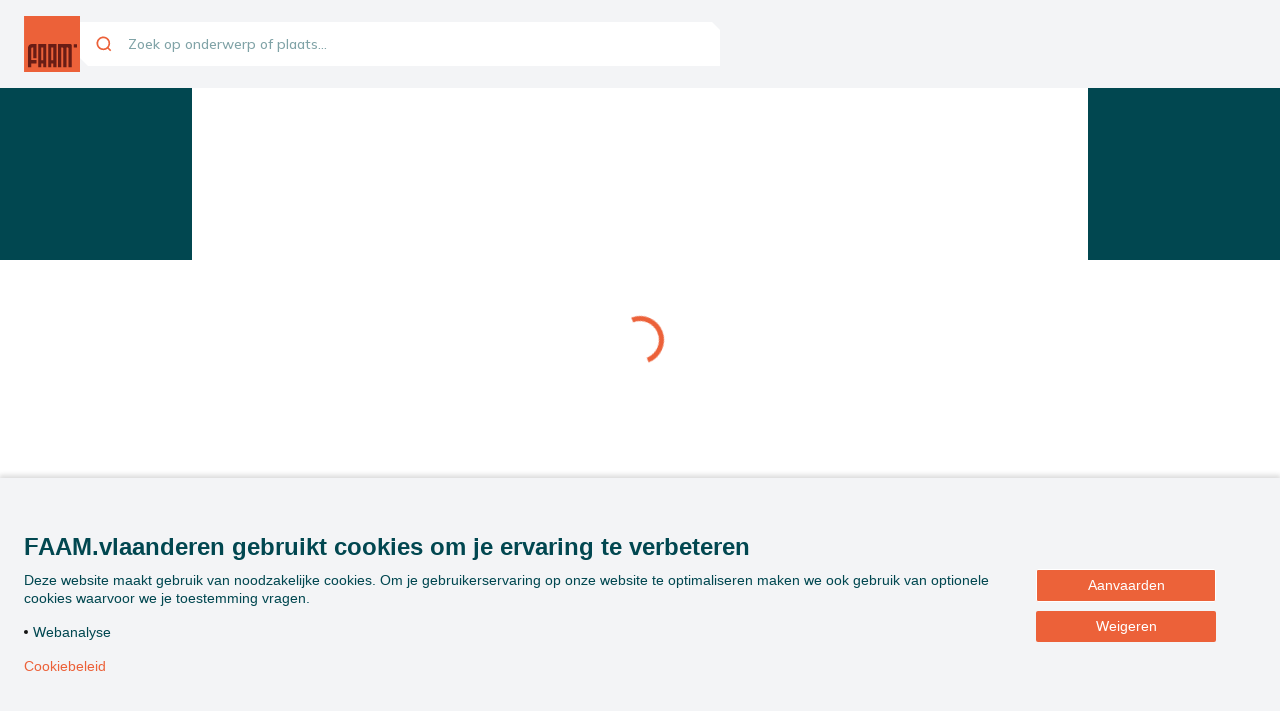

--- FILE ---
content_type: text/html; charset=utf-8
request_url: https://www.faam.vlaanderen/nl/belevingen/erfgoedelement/de-beurs-van-brugge
body_size: 86806
content:
<!DOCTYPE html><html lang="nl" class="__variable_b57d68 __variable_dda541 bg-[#ffffff]"><head><meta charSet="utf-8"/><meta name="viewport" content="width=device-width, initial-scale=1, minimum-scale=1, maximum-scale=1, viewport-fit=contain, user-scalable=no"/><link rel="preload" href="/_next/static/media/337cb5417cc6e289-s.p.woff" as="font" crossorigin="" type="font/woff"/><link rel="preload" href="/_next/static/media/3be83a346553616c-s.p.woff2" as="font" crossorigin="" type="font/woff2"/><link rel="stylesheet" href="/_next/static/css/73ab9b8382ce100e.css" data-precedence="next"/><link rel="stylesheet" href="/_next/static/css/04c54b7b486cae36.css" data-precedence="next"/><link rel="stylesheet" href="/_next/static/css/4df78f2cd73d6b26.css" data-precedence="next"/><link rel="preload" as="script" fetchPriority="low" href="/_next/static/chunks/webpack-f11e9f691430fd63.js"/><script src="/_next/static/chunks/fd9d1056-bf46d9c9e27f6aca.js" async=""></script><script src="/_next/static/chunks/9849-0016aeb0507bb479.js" async=""></script><script src="/_next/static/chunks/main-app-25aa32071bfcda97.js" async=""></script><script src="/_next/static/chunks/1396-981b587fae00e095.js" async=""></script><script src="/_next/static/chunks/app/(front)/%5Blang%5D/layout-105df73002f325e6.js" async=""></script><script src="/_next/static/chunks/aaea2bcf-ed77ea48516e77d2.js" async=""></script><script src="/_next/static/chunks/b536a0f1-73f0abdb9ad45dd1.js" async=""></script><script src="/_next/static/chunks/7895-85f0ab2b37639a03.js" async=""></script><script src="/_next/static/chunks/5179-5dcf4d8068da9dbc.js" async=""></script><script src="/_next/static/chunks/406-de30d96519ddb88b.js" async=""></script><script src="/_next/static/chunks/7973-2a5bf73661e64629.js" async=""></script><script src="/_next/static/chunks/2749-b2b2fe566c098713.js" async=""></script><script src="/_next/static/chunks/5420-e6e77b554673eb8a.js" async=""></script><script src="/_next/static/chunks/8166-27ed4bdc95c594ba.js" async=""></script><script src="/_next/static/chunks/3890-34db5ed3fe64069b.js" async=""></script><script src="/_next/static/chunks/489-9958b22c64597b0c.js" async=""></script><script src="/_next/static/chunks/7788-f0e5ddee93428c37.js" async=""></script><script src="/_next/static/chunks/8530-9461f5e862943fd7.js" async=""></script><script src="/_next/static/chunks/5460-12d1755ac2d6624a.js" async=""></script><script src="/_next/static/chunks/7224-6d54682f134ca10d.js" async=""></script><script src="/_next/static/chunks/app/(front)/layout-55466510ce3bfc2f.js" async=""></script><script src="/_next/static/chunks/dc112a36-a26ec11f6dfc39b0.js" async=""></script><script src="/_next/static/chunks/c15bf2b0-1a24961ce2f67348.js" async=""></script><script src="/_next/static/chunks/6691-62d898aa0a76323c.js" async=""></script><script src="/_next/static/chunks/2468-27a9f701378a38a7.js" async=""></script><script src="/_next/static/chunks/628-1581f38abd6e671f.js" async=""></script><script src="/_next/static/chunks/8481-508ac7c51f64eede.js" async=""></script><script src="/_next/static/chunks/5502-9c6b74bf99ebd7ec.js" async=""></script><script src="/_next/static/chunks/625-8bbbf8207ad4a178.js" async=""></script><script src="/_next/static/chunks/5365-b74fa25b0b1961c2.js" async=""></script><script src="/_next/static/chunks/5734-1ef6b5372d6f855a.js" async=""></script><script src="/_next/static/chunks/2735-20d14fdf08e3afcf.js" async=""></script><script src="/_next/static/chunks/app/(front)/%5Blang%5D/belevingen/%5B...slug%5D/page-aa956c3e0a9e5a9f.js" async=""></script><script src="/_next/static/chunks/app/(front)/error-055d2f9df3cb3710.js" async=""></script><link rel="preload" href="/matomo.js" as="script"/><link rel="preload" href="/scripts/pixel.js" as="script"/><meta name="theme-color" content="#FFFFFF"/><title>De Beurs van Brugge - FAAM</title><meta name="description" content="Het plein en het Huis ter Beurse danken hun naam aan de Brugse familie Van der Buerse. Die baatte hier in de dertiende eeuw een herberg uit waarin ze zich na verloop van tijd toelegden op geldhandel.&amp;nbsp;"/><meta name="application-name" content="FAAM"/><link rel="manifest" href="/manifest.json"/><meta name="apple-itunes-app" content="app-id=6477709975"/><meta name="format-detection" content="telephone=no"/><meta name="google-site-verification" content="uZgOIZx4dN8IgHPoZgveKKt4cgfOkrKODjM8iruJa40"/><meta name="apple-mobile-web-app-capable" content="yes"/><meta name="apple-mobile-web-app-title" content="FAAM"/><meta name="apple-mobile-web-app-status-bar-style" content="default"/><meta property="og:title" content="De Beurs van Brugge - FAAM"/><meta property="og:description" content="Het plein en het Huis ter Beurse danken hun naam aan de Brugse familie Van der Buerse. Die baatte hier in de dertiende eeuw een herberg uit waarin ze zich na verloop van tijd toelegden op geldhandel.&amp;nbsp;"/><meta property="og:site_name" content="FAAM"/><meta property="og:type" content="website"/><meta name="twitter:card" content="summary"/><meta name="twitter:title" content="De Beurs van Brugge - FAAM"/><meta name="twitter:description" content="Het plein en het Huis ter Beurse danken hun naam aan de Brugse familie Van der Buerse. Die baatte hier in de dertiende eeuw een herberg uit waarin ze zich na verloop van tijd toelegden op geldhandel.&amp;nbsp;"/><link rel="icon" href="/favicon.ico" type="image/x-icon" sizes="48x48"/><meta name="next-size-adjust"/><meta name="smartbanner:title" content="FAAM"/><meta name="smartbanner:author" content="Digitaal Vlaanderen"/><meta name="smartbanner:icon-google" content="/assets/app-icons/android-icon-512x512.png"/><meta name="smartbanner:button" content="Installeer"/><meta name="smartbanner:button-url-google" content="https://play.google.com/store/apps/details?id=vlaanderen.faam.app"/><meta name="smartbanner:enabled-platforms" content="android"/><meta name="smartbanner:close-label" content="smartbanner.close"/><meta name="smartbanner:disable-positioning" content="true"/><meta name="smartbanner:hide-ttl" content="86400000"/><meta name="mobile-web-app-capable" content="yes"/><script>(self.__next_s=self.__next_s||[]).push(["/matomo.js"])</script><script src="/_next/static/chunks/polyfills-c67a75d1b6f99dc8.js" noModule=""></script></head><body class="react-native-webview"><!--$!--><template data-dgst="NEXT_DYNAMIC_NO_SSR_CODE"></template><!--/$--><div class="relative h-full overflow-x-hidden overflow-y-auto w-full touch-none"><div id="auto-modal"></div><div class="scroll-container js-scroll-container h-full overflow-x-hidden overflow-y-scroll relative flex flex-col"><header class="hidden sm:block" role="banner"><section class="bg-gray-100" style="height:88px"><div class="container px-6 py-4 flex mx-auto gap-4 items-center"><a href="/nl" class="w-14 h-14" aria-label="Ga naar de homepagina"><svg xmlns="http://www.w3.org/2000/svg" xml:space="preserve" id="logo_svg__Laag_1" x="0" y="0" style="enable-background:new 0 0 1024 1024" viewBox="0 0 1024 1024" class="w-14 h-14"><style>.logo_svg__st1{fill:#691d15}</style><path d="M.8 0h1024v1024H.8z" style="fill:#ec6139"></path><path d="M72.5 938.2V582.4c0-38.9 31.2-70.4 69.7-70.4h85.6v258.7h-59.7V573.8h-10.5c-14.1 0-25.5 11.4-25.5 25.5v207.2h95.7v61.8h-95.7v69.9H72.5zM592.2 512V938.2h-56.7V869h-36.6v69.1h-56.7V512h150zm-93.3 61.8v233.5h36.6V573.8h-36.6zM778.5 573.8v364.4h-59.7v-340c0-13.2-10.6-23.9-23.7-24.2l-12.6-.2v364.4h-59.7V512h221.7c16.2 0 29.4 13.3 29.4 29.7v396.5h-59.7V597.9c0-13.4-10.9-24.3-24.4-24.2l-11.3.1zM907.7 517.1h59.7v57.6h-59.7v-57.6zM409.1 512V938.2h-56.7V869h-36.6v69.1h-56.7V512h150zm-93.3 61.8v233.5h36.6V573.8h-36.6z" class="logo_svg__st1"></path></svg></a><div class="grow max-w-screen-sm" role="search"><div class="relative group focus-within:drop-shadow-sm relative z-[99999]"><!--$--><svg xmlns="http://www.w3.org/2000/svg" fill="none" viewBox="0 0 24 24" width="16" height="16" class="text-orange peer-focus:text-orange transition-all absolute left-4 top-1/2 -translate-y-1/2 z-10"><path fill="currentColor" fill-rule="evenodd" d="M3.25 11a7.75 7.75 0 1 1 15.5 0 7.75 7.75 0 0 1-15.5 0ZM11 .75C5.34.75.75 5.34.75 11S5.34 21.25 11 21.25c2.38 0 4.57-.811 6.31-2.172l3.806 3.806 1.768-1.768-3.806-3.806A10.205 10.205 0 0 0 21.25 11C21.25 5.34 16.661.75 11 .75Z" clip-rule="evenodd"></path></svg><!--/$--><input aria-label="Zoek" placeholder="Zoek op onderwerp of plaats…" id="headlessui-combobox-input-:R39cqiclta:" role="combobox" type="search" aria-expanded="false" aria-autocomplete="list" data-headlessui-state="" class="peer bg-white text-p3 w-full rounded-none slanted py-2 transition-all placeholder:text-green-50 focus-visible:outline-none appearance-none text-green pr-4 pl-12 " value=""/><!--$--><svg xmlns="http://www.w3.org/2000/svg" fill="none" viewBox="0 0 12 12" width="16" height="16" class="text-orange pointer-events-none absolute right-4 top-1/2 -translate-y-1/2 transition-all opacity-0"><g clip-path="url(#delete_svg__a)"><path fill="currentColor" fill-rule="evenodd" d="m6 7.414 4.543 4.543 1.414-1.414L7.414 6l4.543-4.543L10.543.043 6 4.586 1.457.043.043 1.457 4.586 6 .043 10.543l1.414 1.414L6 7.414Z" clip-rule="evenodd"></path></g><defs><clipPath id="delete_svg__a"><path fill="#fff" d="M0 0h12v12H0z"></path></clipPath></defs></svg><!--/$--></div></div></div></section><div class=""><nav class="container px-6 mx-auto py-4"><ul class="flex gap-4"><li><a type="button" class="bg-blue text-green !w-auto px-8 active:translate-x-[2px] active:translate-y-[1px] group flex w-full justify-center slanted items-center gap-2 text-h3 p-2 py-3 font-primary text-center" aria-label="Ga naar Ontdek" href="/"><!--$--><svg xmlns="http://www.w3.org/2000/svg" fill="none" viewBox="0 0 12 12" width="16" height="16" class="inline shrink-0"><g clip-path="url(#explore_svg__a)"><path fill="currentColor" fill-rule="evenodd" d="M2.096.5H5.5V4h1V.5h3.404l1.527 7.125H6.5V6h-1v1.625H.569L2.096.5ZM6.5 8.375V11.5h5V8.375h-5Zm-6 0h5V11.5h-5V8.375Z" clip-rule="evenodd"></path></g><defs><clipPath id="explore_svg__a"><path fill="#fff" d="M0 0h12v12H0z"></path></clipPath></defs></svg><!--/$-->Ontdek</a></li><li><a type="button" class="bg-gray-100 text-green !w-auto px-8 active:translate-x-[2px] active:translate-y-[1px] group flex w-full justify-center slanted items-center gap-2 text-h3 p-2 py-3 font-primary text-center" aria-label="Ga naar Op de kaart" href="/nl/kaart"><!--$--><svg xmlns="http://www.w3.org/2000/svg" fill="none" viewBox="0 0 12 12" width="16" height="16" class="inline shrink-0"><g clip-path="url(#map_svg__a)"><path fill="currentColor" fill-rule="evenodd" d="m3.486 10.502-3.072.727V1.5L3.486.77v9.73Zm.975 0 3.079.727V1.5L4.46.77v9.73Zm4.053.727 3.072-.727V.77l-3.072.727v9.732Z" clip-rule="evenodd"></path></g><defs><clipPath id="map_svg__a"><path fill="#fff" d="M0 0h12v12H0z"></path></clipPath></defs></svg><!--/$-->Op de kaart</a></li><li><a type="button" class="bg-gray-100 text-green !w-auto px-8 active:translate-x-[2px] active:translate-y-[1px] group flex w-full justify-center slanted items-center gap-2 text-h3 p-2 py-3 font-primary text-center" aria-label="Ga naar Missies" href="/nl/missies"><!--$--><svg xmlns="http://www.w3.org/2000/svg" data-name="Solid/17-Business/01-Marketing-strategy/target--shop-bullseye-arrow-target" viewBox="0 0 18 18" width="16" height="16" class="inline shrink-0"><path fill="currentColor" fill-rule="evenodd" d="M9 0a8.99 8.99 0 0 1 2.874.469l-1.857 1.857a6.744 6.744 0 1 0 5.657 5.657l1.857-1.857A9 9 0 1 1 9 0Zm0 3.938h.158l.287 1.433-.845.844A2.813 2.813 0 1 0 11.785 9.4l.842-.842 1.433.287v.158A5.063 5.063 0 1 1 9 3.938ZM14.411.054l.275 1.374L15 3l1.572.314 1.374.275-.991.991-2.475 2.475-.284.284-.396-.079-1.669-.334-2.6 2.6L8.47 8.47l2.6-2.6-.33-1.67-.079-.4.284-.284 2.475-2.471Z"></path></svg><!--/$-->Missies</a></li><li><a type="button" class="bg-gray-100 text-green !w-auto px-8 active:translate-x-[2px] active:translate-y-[1px] group flex w-full justify-center slanted items-center gap-2 text-h3 p-2 py-3 font-primary text-center" aria-label="Ga naar Profiel" href="/nl/profiel"><!--$--><svg xmlns="http://www.w3.org/2000/svg" fill="none" viewBox="0 0 20 20" width="16" height="16" class="inline shrink-0"><path fill="currentColor" fill-rule="evenodd" d="M.833 3.333h18.334v13.334H.833V3.333Zm7.084 5a1.667 1.667 0 1 1-3.334 0 1.667 1.667 0 0 1 3.334 0Zm3.75.417h5V7.083h-5V8.75Zm0 2.5h5v1.667h-5V11.25Zm-8.334 2.083v-1.666s1.25-.834 2.917-.834c1.667 0 2.917.834 2.917.834v1.666H3.333Z" clip-rule="evenodd"></path></svg><!--/$-->Profiel</a></li></ul></nav></div></header><main class="h-full text-white"><div class="h-full max-w-4xl mx-auto"><!--$?--><template id="B:0"></template><div></div><!--/$--></div></main></div><!--$!--><template data-dgst="NEXT_DYNAMIC_NO_SSR_CODE"></template><!--/$--></div><div role="navigation" aria-hidden="false" class="bg-green fixed bottom-0 w-full h-tabBar px-4 pt-4 pb-[14px] sm:hidden border-t-2 border-white/50 z-[100] hidden"><ul class="flex gap-2 justify-around"><li><a class="flex flex-col gap-2 items-center transition-all duration-200 hover:text-white text-white" aria-label="Ga naar Ontdek" href="/"><!--$--><svg xmlns="http://www.w3.org/2000/svg" fill="none" viewBox="0 0 12 12" width="20" height="20" class=""><g clip-path="url(#explore_svg__a)"><path fill="currentColor" fill-rule="evenodd" d="M2.096.5H5.5V4h1V.5h3.404l1.527 7.125H6.5V6h-1v1.625H.569L2.096.5ZM6.5 8.375V11.5h5V8.375h-5Zm-6 0h5V11.5h-5V8.375Z" clip-rule="evenodd"></path></g><defs><clipPath id="explore_svg__a"><path fill="#fff" d="M0 0h12v12H0z"></path></clipPath></defs></svg><!--/$--><p class="text-sm leading-[12px] font-bold">Ontdek</p></a></li><li><a class="flex flex-col gap-2 items-center transition-all duration-200 hover:text-white text-[#c7d8dae3]" aria-label="Ga naar Op de kaart" href="/nl/kaart"><!--$--><svg xmlns="http://www.w3.org/2000/svg" fill="none" viewBox="0 0 12 12" width="20" height="20" class=""><g clip-path="url(#map_svg__a)"><path fill="currentColor" fill-rule="evenodd" d="m3.486 10.502-3.072.727V1.5L3.486.77v9.73Zm.975 0 3.079.727V1.5L4.46.77v9.73Zm4.053.727 3.072-.727V.77l-3.072.727v9.732Z" clip-rule="evenodd"></path></g><defs><clipPath id="map_svg__a"><path fill="#fff" d="M0 0h12v12H0z"></path></clipPath></defs></svg><!--/$--><p class="text-sm leading-[12px]">Op de kaart</p></a></li><li><a class="flex flex-col gap-2 items-center transition-all duration-200 hover:text-white text-[#c7d8dae3]" aria-label="Ga naar Missies" href="/nl/missies"><!--$--><svg xmlns="http://www.w3.org/2000/svg" data-name="Solid/17-Business/01-Marketing-strategy/target--shop-bullseye-arrow-target" viewBox="0 0 18 18" width="20" height="20" class=""><path fill="currentColor" fill-rule="evenodd" d="M9 0a8.99 8.99 0 0 1 2.874.469l-1.857 1.857a6.744 6.744 0 1 0 5.657 5.657l1.857-1.857A9 9 0 1 1 9 0Zm0 3.938h.158l.287 1.433-.845.844A2.813 2.813 0 1 0 11.785 9.4l.842-.842 1.433.287v.158A5.063 5.063 0 1 1 9 3.938ZM14.411.054l.275 1.374L15 3l1.572.314 1.374.275-.991.991-2.475 2.475-.284.284-.396-.079-1.669-.334-2.6 2.6L8.47 8.47l2.6-2.6-.33-1.67-.079-.4.284-.284 2.475-2.471Z"></path></svg><!--/$--><p class="text-sm leading-[12px]">Missies</p></a></li><li><a class="flex flex-col gap-2 items-center transition-all duration-200 hover:text-white text-[#c7d8dae3]" aria-label="Ga naar Profiel" href="/nl/profiel"><!--$--><svg xmlns="http://www.w3.org/2000/svg" fill="none" viewBox="0 0 20 20" width="20" height="20" class=""><path fill="currentColor" fill-rule="evenodd" d="M.833 3.333h18.334v13.334H.833V3.333Zm7.084 5a1.667 1.667 0 1 1-3.334 0 1.667 1.667 0 0 1 3.334 0Zm3.75.417h5V7.083h-5V8.75Zm0 2.5h5v1.667h-5V11.25Zm-8.334 2.083v-1.666s1.25-.834 2.917-.834c1.667 0 2.917.834 2.917.834v1.666H3.333Z" clip-rule="evenodd"></path></svg><!--/$--><p class="text-sm leading-[12px]">Profiel</p></a></li></ul></div><div class="fixed mx-auto max-w-[350px] w-full left-1/2 -translate-x-1/2 flex flex-col gap-4 px-6 z-50 transition-all duration-700 transition-ease-in-out -bottom-[100%] opacity-0"></div><div></div><script src="/_next/static/chunks/webpack-f11e9f691430fd63.js" async=""></script><div hidden id="S:0"><template id="P:1"></template><div class="bg-green z-30 relative flex flex-col gap-10 py-10 mx-[-100vw] px-[100vw]"><div class="relative z-10"><section class="container mx-auto"><div class="px-6 mb-8"><h2 class="text-3xl">Zet je avontuur meteen verder!</h2></div><section class="carouselView"><div class="slick-slider px-6 gap-3 slick-initialized" dir="ltr"><div class="slick-list"><div class="slick-track" style="width:238.0952380952381%;left:0%"><div data-index="0" class="slick-slide slick-active slick-current" tabindex="-1" aria-hidden="false" style="outline:none;width:20%"><div><div class="w-full h-full px-2" tabindex="-1" style="width:100%;display:inline-block"><article class="regular-card relative flex h-full gap-4 items-stretch group p-4 bg-white slanted-md cursor-pointer"><div class="regular-card-image slanted bg-green aspect-[0.8] w-[120px] relative flex-shrink-0 z-[100]"><div class="w-8 h-8 bg-orange text-white flex items-center justify-center absolute top-0 left-0"><!--$--><svg xmlns="http://www.w3.org/2000/svg" viewBox="0 0 16 16" width="16" height="16" class=""><path fill="currentColor" d="M10 7.7v2.5H5.9V7.7H.4v7.6h15.1V7.7H10zM12.5.9H3.4l-3 3.2V6h15.1V4.1l-3-3.2z"></path></svg><!--/$--></div><img alt="Boerentoren" loading="lazy" width="240" height="300" decoding="async" data-nimg="1" class="h-full" style="color:transparent" sizes="(min-width: 768px) 800px, 980px" srcSet="/_next/image?url=https%3A%2F%2Fvirtmus-prod-frontdoor-endpoint-efarh7hdb0euhvcb.a02.azurefd.net%2Fcms%2Fstyles%2Fportrait_small%2Fazblob%2F2024-02%2Fe0021-3.jpg%3Fh%3Db1511f17%26itok%3D-tt5C8zk&amp;w=16&amp;q=75 16w, /_next/image?url=https%3A%2F%2Fvirtmus-prod-frontdoor-endpoint-efarh7hdb0euhvcb.a02.azurefd.net%2Fcms%2Fstyles%2Fportrait_small%2Fazblob%2F2024-02%2Fe0021-3.jpg%3Fh%3Db1511f17%26itok%3D-tt5C8zk&amp;w=32&amp;q=75 32w, /_next/image?url=https%3A%2F%2Fvirtmus-prod-frontdoor-endpoint-efarh7hdb0euhvcb.a02.azurefd.net%2Fcms%2Fstyles%2Fportrait_small%2Fazblob%2F2024-02%2Fe0021-3.jpg%3Fh%3Db1511f17%26itok%3D-tt5C8zk&amp;w=48&amp;q=75 48w, /_next/image?url=https%3A%2F%2Fvirtmus-prod-frontdoor-endpoint-efarh7hdb0euhvcb.a02.azurefd.net%2Fcms%2Fstyles%2Fportrait_small%2Fazblob%2F2024-02%2Fe0021-3.jpg%3Fh%3Db1511f17%26itok%3D-tt5C8zk&amp;w=64&amp;q=75 64w, /_next/image?url=https%3A%2F%2Fvirtmus-prod-frontdoor-endpoint-efarh7hdb0euhvcb.a02.azurefd.net%2Fcms%2Fstyles%2Fportrait_small%2Fazblob%2F2024-02%2Fe0021-3.jpg%3Fh%3Db1511f17%26itok%3D-tt5C8zk&amp;w=96&amp;q=75 96w, /_next/image?url=https%3A%2F%2Fvirtmus-prod-frontdoor-endpoint-efarh7hdb0euhvcb.a02.azurefd.net%2Fcms%2Fstyles%2Fportrait_small%2Fazblob%2F2024-02%2Fe0021-3.jpg%3Fh%3Db1511f17%26itok%3D-tt5C8zk&amp;w=128&amp;q=75 128w, /_next/image?url=https%3A%2F%2Fvirtmus-prod-frontdoor-endpoint-efarh7hdb0euhvcb.a02.azurefd.net%2Fcms%2Fstyles%2Fportrait_small%2Fazblob%2F2024-02%2Fe0021-3.jpg%3Fh%3Db1511f17%26itok%3D-tt5C8zk&amp;w=256&amp;q=75 256w, /_next/image?url=https%3A%2F%2Fvirtmus-prod-frontdoor-endpoint-efarh7hdb0euhvcb.a02.azurefd.net%2Fcms%2Fstyles%2Fportrait_small%2Fazblob%2F2024-02%2Fe0021-3.jpg%3Fh%3Db1511f17%26itok%3D-tt5C8zk&amp;w=384&amp;q=75 384w, /_next/image?url=https%3A%2F%2Fvirtmus-prod-frontdoor-endpoint-efarh7hdb0euhvcb.a02.azurefd.net%2Fcms%2Fstyles%2Fportrait_small%2Fazblob%2F2024-02%2Fe0021-3.jpg%3Fh%3Db1511f17%26itok%3D-tt5C8zk&amp;w=640&amp;q=75 640w, /_next/image?url=https%3A%2F%2Fvirtmus-prod-frontdoor-endpoint-efarh7hdb0euhvcb.a02.azurefd.net%2Fcms%2Fstyles%2Fportrait_small%2Fazblob%2F2024-02%2Fe0021-3.jpg%3Fh%3Db1511f17%26itok%3D-tt5C8zk&amp;w=750&amp;q=75 750w, /_next/image?url=https%3A%2F%2Fvirtmus-prod-frontdoor-endpoint-efarh7hdb0euhvcb.a02.azurefd.net%2Fcms%2Fstyles%2Fportrait_small%2Fazblob%2F2024-02%2Fe0021-3.jpg%3Fh%3Db1511f17%26itok%3D-tt5C8zk&amp;w=828&amp;q=75 828w, /_next/image?url=https%3A%2F%2Fvirtmus-prod-frontdoor-endpoint-efarh7hdb0euhvcb.a02.azurefd.net%2Fcms%2Fstyles%2Fportrait_small%2Fazblob%2F2024-02%2Fe0021-3.jpg%3Fh%3Db1511f17%26itok%3D-tt5C8zk&amp;w=1080&amp;q=75 1080w, /_next/image?url=https%3A%2F%2Fvirtmus-prod-frontdoor-endpoint-efarh7hdb0euhvcb.a02.azurefd.net%2Fcms%2Fstyles%2Fportrait_small%2Fazblob%2F2024-02%2Fe0021-3.jpg%3Fh%3Db1511f17%26itok%3D-tt5C8zk&amp;w=1200&amp;q=75 1200w, /_next/image?url=https%3A%2F%2Fvirtmus-prod-frontdoor-endpoint-efarh7hdb0euhvcb.a02.azurefd.net%2Fcms%2Fstyles%2Fportrait_small%2Fazblob%2F2024-02%2Fe0021-3.jpg%3Fh%3Db1511f17%26itok%3D-tt5C8zk&amp;w=1920&amp;q=75 1920w, /_next/image?url=https%3A%2F%2Fvirtmus-prod-frontdoor-endpoint-efarh7hdb0euhvcb.a02.azurefd.net%2Fcms%2Fstyles%2Fportrait_small%2Fazblob%2F2024-02%2Fe0021-3.jpg%3Fh%3Db1511f17%26itok%3D-tt5C8zk&amp;w=2048&amp;q=75 2048w, /_next/image?url=https%3A%2F%2Fvirtmus-prod-frontdoor-endpoint-efarh7hdb0euhvcb.a02.azurefd.net%2Fcms%2Fstyles%2Fportrait_small%2Fazblob%2F2024-02%2Fe0021-3.jpg%3Fh%3Db1511f17%26itok%3D-tt5C8zk&amp;w=3840&amp;q=75 3840w" src="/_next/image?url=https%3A%2F%2Fvirtmus-prod-frontdoor-endpoint-efarh7hdb0euhvcb.a02.azurefd.net%2Fcms%2Fstyles%2Fportrait_small%2Fazblob%2F2024-02%2Fe0021-3.jpg%3Fh%3Db1511f17%26itok%3D-tt5C8zk&amp;w=3840&amp;q=75"/></div><div class="regular-card-content flex flex-col gap-1 flex-grow max-w-[calc(100%-120px-1rem)]"><a target="_self" aria-label="De Boerentoren" href="/nl/belevingen/erfgoedelement/de-boerentoren"><h3 class="text-green text-sm font-extrabold group-[.bg-green]:text-white line-clamp-[3] [&amp;_p]:inline">De Boerentoren</h3></a><div class="text-green-75 text-sm group-[.bg-green]:text-green-10 pointer-events-none line-clamp-[3] [&amp;_p]:inline"><p>In 1919 zocht de stad Antwerpen een geschikte invulling voor een braakliggend terrein aan de Eiermarkt. Er moest een groot modern gebouw boven de Meir rijzen.</p></div></div></article></div></div></div><div data-index="1" class="slick-slide slick-active" tabindex="-1" aria-hidden="false" style="outline:none;width:20%"><div><div class="w-full h-full px-2" tabindex="-1" style="width:100%;display:inline-block"><article class="regular-card relative flex h-full gap-4 items-stretch group p-4 bg-white slanted-md cursor-pointer"><div class="regular-card-image slanted bg-green aspect-[0.8] w-[120px] relative flex-shrink-0 z-[100]"><div class="w-8 h-8 bg-orange text-white flex items-center justify-center absolute top-0 left-0"><!--$--><svg xmlns="http://www.w3.org/2000/svg" viewBox="0 0 16 16" width="16" height="16" class=""><path fill="currentColor" d="M10 7.7v2.5H5.9V7.7H.4v7.6h15.1V7.7H10zM12.5.9H3.4l-3 3.2V6h15.1V4.1l-3-3.2z"></path></svg><!--/$--></div><img alt="Bedelen" loading="lazy" width="240" height="300" decoding="async" data-nimg="1" class="h-full" style="color:transparent" sizes="(min-width: 768px) 800px, 980px" srcSet="/_next/image?url=https%3A%2F%2Fvirtmus-prod-frontdoor-endpoint-efarh7hdb0euhvcb.a02.azurefd.net%2Fcms%2Fstyles%2Fportrait_small%2Fazblob%2F2024-02%2Fe0021-2.jpg%3Fh%3D7cd1608b%26itok%3Diql8WP8C&amp;w=16&amp;q=75 16w, /_next/image?url=https%3A%2F%2Fvirtmus-prod-frontdoor-endpoint-efarh7hdb0euhvcb.a02.azurefd.net%2Fcms%2Fstyles%2Fportrait_small%2Fazblob%2F2024-02%2Fe0021-2.jpg%3Fh%3D7cd1608b%26itok%3Diql8WP8C&amp;w=32&amp;q=75 32w, /_next/image?url=https%3A%2F%2Fvirtmus-prod-frontdoor-endpoint-efarh7hdb0euhvcb.a02.azurefd.net%2Fcms%2Fstyles%2Fportrait_small%2Fazblob%2F2024-02%2Fe0021-2.jpg%3Fh%3D7cd1608b%26itok%3Diql8WP8C&amp;w=48&amp;q=75 48w, /_next/image?url=https%3A%2F%2Fvirtmus-prod-frontdoor-endpoint-efarh7hdb0euhvcb.a02.azurefd.net%2Fcms%2Fstyles%2Fportrait_small%2Fazblob%2F2024-02%2Fe0021-2.jpg%3Fh%3D7cd1608b%26itok%3Diql8WP8C&amp;w=64&amp;q=75 64w, /_next/image?url=https%3A%2F%2Fvirtmus-prod-frontdoor-endpoint-efarh7hdb0euhvcb.a02.azurefd.net%2Fcms%2Fstyles%2Fportrait_small%2Fazblob%2F2024-02%2Fe0021-2.jpg%3Fh%3D7cd1608b%26itok%3Diql8WP8C&amp;w=96&amp;q=75 96w, /_next/image?url=https%3A%2F%2Fvirtmus-prod-frontdoor-endpoint-efarh7hdb0euhvcb.a02.azurefd.net%2Fcms%2Fstyles%2Fportrait_small%2Fazblob%2F2024-02%2Fe0021-2.jpg%3Fh%3D7cd1608b%26itok%3Diql8WP8C&amp;w=128&amp;q=75 128w, /_next/image?url=https%3A%2F%2Fvirtmus-prod-frontdoor-endpoint-efarh7hdb0euhvcb.a02.azurefd.net%2Fcms%2Fstyles%2Fportrait_small%2Fazblob%2F2024-02%2Fe0021-2.jpg%3Fh%3D7cd1608b%26itok%3Diql8WP8C&amp;w=256&amp;q=75 256w, /_next/image?url=https%3A%2F%2Fvirtmus-prod-frontdoor-endpoint-efarh7hdb0euhvcb.a02.azurefd.net%2Fcms%2Fstyles%2Fportrait_small%2Fazblob%2F2024-02%2Fe0021-2.jpg%3Fh%3D7cd1608b%26itok%3Diql8WP8C&amp;w=384&amp;q=75 384w, /_next/image?url=https%3A%2F%2Fvirtmus-prod-frontdoor-endpoint-efarh7hdb0euhvcb.a02.azurefd.net%2Fcms%2Fstyles%2Fportrait_small%2Fazblob%2F2024-02%2Fe0021-2.jpg%3Fh%3D7cd1608b%26itok%3Diql8WP8C&amp;w=640&amp;q=75 640w, /_next/image?url=https%3A%2F%2Fvirtmus-prod-frontdoor-endpoint-efarh7hdb0euhvcb.a02.azurefd.net%2Fcms%2Fstyles%2Fportrait_small%2Fazblob%2F2024-02%2Fe0021-2.jpg%3Fh%3D7cd1608b%26itok%3Diql8WP8C&amp;w=750&amp;q=75 750w, /_next/image?url=https%3A%2F%2Fvirtmus-prod-frontdoor-endpoint-efarh7hdb0euhvcb.a02.azurefd.net%2Fcms%2Fstyles%2Fportrait_small%2Fazblob%2F2024-02%2Fe0021-2.jpg%3Fh%3D7cd1608b%26itok%3Diql8WP8C&amp;w=828&amp;q=75 828w, /_next/image?url=https%3A%2F%2Fvirtmus-prod-frontdoor-endpoint-efarh7hdb0euhvcb.a02.azurefd.net%2Fcms%2Fstyles%2Fportrait_small%2Fazblob%2F2024-02%2Fe0021-2.jpg%3Fh%3D7cd1608b%26itok%3Diql8WP8C&amp;w=1080&amp;q=75 1080w, /_next/image?url=https%3A%2F%2Fvirtmus-prod-frontdoor-endpoint-efarh7hdb0euhvcb.a02.azurefd.net%2Fcms%2Fstyles%2Fportrait_small%2Fazblob%2F2024-02%2Fe0021-2.jpg%3Fh%3D7cd1608b%26itok%3Diql8WP8C&amp;w=1200&amp;q=75 1200w, /_next/image?url=https%3A%2F%2Fvirtmus-prod-frontdoor-endpoint-efarh7hdb0euhvcb.a02.azurefd.net%2Fcms%2Fstyles%2Fportrait_small%2Fazblob%2F2024-02%2Fe0021-2.jpg%3Fh%3D7cd1608b%26itok%3Diql8WP8C&amp;w=1920&amp;q=75 1920w, /_next/image?url=https%3A%2F%2Fvirtmus-prod-frontdoor-endpoint-efarh7hdb0euhvcb.a02.azurefd.net%2Fcms%2Fstyles%2Fportrait_small%2Fazblob%2F2024-02%2Fe0021-2.jpg%3Fh%3D7cd1608b%26itok%3Diql8WP8C&amp;w=2048&amp;q=75 2048w, /_next/image?url=https%3A%2F%2Fvirtmus-prod-frontdoor-endpoint-efarh7hdb0euhvcb.a02.azurefd.net%2Fcms%2Fstyles%2Fportrait_small%2Fazblob%2F2024-02%2Fe0021-2.jpg%3Fh%3D7cd1608b%26itok%3Diql8WP8C&amp;w=3840&amp;q=75 3840w" src="/_next/image?url=https%3A%2F%2Fvirtmus-prod-frontdoor-endpoint-efarh7hdb0euhvcb.a02.azurefd.net%2Fcms%2Fstyles%2Fportrait_small%2Fazblob%2F2024-02%2Fe0021-2.jpg%3Fh%3D7cd1608b%26itok%3Diql8WP8C&amp;w=3840&amp;q=75"/></div><div class="regular-card-content flex flex-col gap-1 flex-grow max-w-[calc(100%-120px-1rem)]"><a target="_self" aria-label="Bedelen" href="/nl/belevingen/erfgoedelement/bedelen"><h3 class="text-green text-sm font-extrabold group-[.bg-green]:text-white line-clamp-[3] [&amp;_p]:inline">Bedelen</h3></a><div class="text-green-75 text-sm group-[.bg-green]:text-green-10 pointer-events-none line-clamp-[3] [&amp;_p]:inline"><p>In de negentiende eeuw nam de armoede enorm toe. Om landloperij in te perken, richtte de staat bedelaarskolonies op.</p></div></div></article></div></div></div><div data-index="2" class="slick-slide slick-active" tabindex="-1" aria-hidden="false" style="outline:none;width:20%"><div><div class="w-full h-full px-2" tabindex="-1" style="width:100%;display:inline-block"><article class="regular-card relative flex h-full gap-4 items-stretch group p-4 bg-white slanted-md cursor-pointer"><div class="regular-card-image slanted bg-green aspect-[0.8] w-[120px] relative flex-shrink-0 z-[100]"><div class="w-8 h-8 bg-orange text-white flex items-center justify-center absolute top-0 left-0"><!--$--><svg xmlns="http://www.w3.org/2000/svg" viewBox="0 0 16 16" width="16" height="16" class=""><path fill="currentColor" d="M10 7.7v2.5H5.9V7.7H.4v7.6h15.1V7.7H10zM12.5.9H3.4l-3 3.2V6h15.1V4.1l-3-3.2z"></path></svg><!--/$--></div><img alt="Man met Romeinse munt" loading="lazy" width="240" height="300" decoding="async" data-nimg="1" class="h-full" style="color:transparent" sizes="(min-width: 768px) 800px, 980px" srcSet="/_next/image?url=https%3A%2F%2Fvirtmus-prod-frontdoor-endpoint-efarh7hdb0euhvcb.a02.azurefd.net%2Fcms%2Fstyles%2Fportrait_small%2Fazblob%2F2024-02%2Fe0021-1.jpg%3Fh%3Dd2b8ac9a%26itok%3DVvHxYb4W&amp;w=16&amp;q=75 16w, /_next/image?url=https%3A%2F%2Fvirtmus-prod-frontdoor-endpoint-efarh7hdb0euhvcb.a02.azurefd.net%2Fcms%2Fstyles%2Fportrait_small%2Fazblob%2F2024-02%2Fe0021-1.jpg%3Fh%3Dd2b8ac9a%26itok%3DVvHxYb4W&amp;w=32&amp;q=75 32w, /_next/image?url=https%3A%2F%2Fvirtmus-prod-frontdoor-endpoint-efarh7hdb0euhvcb.a02.azurefd.net%2Fcms%2Fstyles%2Fportrait_small%2Fazblob%2F2024-02%2Fe0021-1.jpg%3Fh%3Dd2b8ac9a%26itok%3DVvHxYb4W&amp;w=48&amp;q=75 48w, /_next/image?url=https%3A%2F%2Fvirtmus-prod-frontdoor-endpoint-efarh7hdb0euhvcb.a02.azurefd.net%2Fcms%2Fstyles%2Fportrait_small%2Fazblob%2F2024-02%2Fe0021-1.jpg%3Fh%3Dd2b8ac9a%26itok%3DVvHxYb4W&amp;w=64&amp;q=75 64w, /_next/image?url=https%3A%2F%2Fvirtmus-prod-frontdoor-endpoint-efarh7hdb0euhvcb.a02.azurefd.net%2Fcms%2Fstyles%2Fportrait_small%2Fazblob%2F2024-02%2Fe0021-1.jpg%3Fh%3Dd2b8ac9a%26itok%3DVvHxYb4W&amp;w=96&amp;q=75 96w, /_next/image?url=https%3A%2F%2Fvirtmus-prod-frontdoor-endpoint-efarh7hdb0euhvcb.a02.azurefd.net%2Fcms%2Fstyles%2Fportrait_small%2Fazblob%2F2024-02%2Fe0021-1.jpg%3Fh%3Dd2b8ac9a%26itok%3DVvHxYb4W&amp;w=128&amp;q=75 128w, /_next/image?url=https%3A%2F%2Fvirtmus-prod-frontdoor-endpoint-efarh7hdb0euhvcb.a02.azurefd.net%2Fcms%2Fstyles%2Fportrait_small%2Fazblob%2F2024-02%2Fe0021-1.jpg%3Fh%3Dd2b8ac9a%26itok%3DVvHxYb4W&amp;w=256&amp;q=75 256w, /_next/image?url=https%3A%2F%2Fvirtmus-prod-frontdoor-endpoint-efarh7hdb0euhvcb.a02.azurefd.net%2Fcms%2Fstyles%2Fportrait_small%2Fazblob%2F2024-02%2Fe0021-1.jpg%3Fh%3Dd2b8ac9a%26itok%3DVvHxYb4W&amp;w=384&amp;q=75 384w, /_next/image?url=https%3A%2F%2Fvirtmus-prod-frontdoor-endpoint-efarh7hdb0euhvcb.a02.azurefd.net%2Fcms%2Fstyles%2Fportrait_small%2Fazblob%2F2024-02%2Fe0021-1.jpg%3Fh%3Dd2b8ac9a%26itok%3DVvHxYb4W&amp;w=640&amp;q=75 640w, /_next/image?url=https%3A%2F%2Fvirtmus-prod-frontdoor-endpoint-efarh7hdb0euhvcb.a02.azurefd.net%2Fcms%2Fstyles%2Fportrait_small%2Fazblob%2F2024-02%2Fe0021-1.jpg%3Fh%3Dd2b8ac9a%26itok%3DVvHxYb4W&amp;w=750&amp;q=75 750w, /_next/image?url=https%3A%2F%2Fvirtmus-prod-frontdoor-endpoint-efarh7hdb0euhvcb.a02.azurefd.net%2Fcms%2Fstyles%2Fportrait_small%2Fazblob%2F2024-02%2Fe0021-1.jpg%3Fh%3Dd2b8ac9a%26itok%3DVvHxYb4W&amp;w=828&amp;q=75 828w, /_next/image?url=https%3A%2F%2Fvirtmus-prod-frontdoor-endpoint-efarh7hdb0euhvcb.a02.azurefd.net%2Fcms%2Fstyles%2Fportrait_small%2Fazblob%2F2024-02%2Fe0021-1.jpg%3Fh%3Dd2b8ac9a%26itok%3DVvHxYb4W&amp;w=1080&amp;q=75 1080w, /_next/image?url=https%3A%2F%2Fvirtmus-prod-frontdoor-endpoint-efarh7hdb0euhvcb.a02.azurefd.net%2Fcms%2Fstyles%2Fportrait_small%2Fazblob%2F2024-02%2Fe0021-1.jpg%3Fh%3Dd2b8ac9a%26itok%3DVvHxYb4W&amp;w=1200&amp;q=75 1200w, /_next/image?url=https%3A%2F%2Fvirtmus-prod-frontdoor-endpoint-efarh7hdb0euhvcb.a02.azurefd.net%2Fcms%2Fstyles%2Fportrait_small%2Fazblob%2F2024-02%2Fe0021-1.jpg%3Fh%3Dd2b8ac9a%26itok%3DVvHxYb4W&amp;w=1920&amp;q=75 1920w, /_next/image?url=https%3A%2F%2Fvirtmus-prod-frontdoor-endpoint-efarh7hdb0euhvcb.a02.azurefd.net%2Fcms%2Fstyles%2Fportrait_small%2Fazblob%2F2024-02%2Fe0021-1.jpg%3Fh%3Dd2b8ac9a%26itok%3DVvHxYb4W&amp;w=2048&amp;q=75 2048w, /_next/image?url=https%3A%2F%2Fvirtmus-prod-frontdoor-endpoint-efarh7hdb0euhvcb.a02.azurefd.net%2Fcms%2Fstyles%2Fportrait_small%2Fazblob%2F2024-02%2Fe0021-1.jpg%3Fh%3Dd2b8ac9a%26itok%3DVvHxYb4W&amp;w=3840&amp;q=75 3840w" src="/_next/image?url=https%3A%2F%2Fvirtmus-prod-frontdoor-endpoint-efarh7hdb0euhvcb.a02.azurefd.net%2Fcms%2Fstyles%2Fportrait_small%2Fazblob%2F2024-02%2Fe0021-1.jpg%3Fh%3Dd2b8ac9a%26itok%3DVvHxYb4W&amp;w=3840&amp;q=75"/></div><div class="regular-card-content flex flex-col gap-1 flex-grow max-w-[calc(100%-120px-1rem)]"><a target="_self" aria-label="De man met de Romeinse munt" href="/nl/belevingen/erfgoedelement/de-man-met-de-romeinse-munt"><h3 class="text-green text-sm font-extrabold group-[.bg-green]:text-white line-clamp-[3] [&amp;_p]:inline">De man met de Romeinse munt</h3></a><div class="text-green-75 text-sm group-[.bg-green]:text-green-10 pointer-events-none line-clamp-[3] [&amp;_p]:inline"><p>In de vijftiende eeuw was Brugge de handelsmetropool van West-Europa. Hans Memling vond hier klanten voor elegante portretten, waaronder het intrigerende &#x27;Man met de Romeinse munt&#x27;.</p></div></div></article></div></div></div><div data-index="3" class="slick-slide" tabindex="-1" aria-hidden="true" style="outline:none;width:20%"><div><div class="w-full h-full px-2" tabindex="-1" style="width:100%;display:inline-block"><article class="regular-card relative flex h-full gap-4 items-stretch group p-4 bg-white slanted-md cursor-pointer"><div class="regular-card-image slanted bg-green aspect-[0.8] w-[120px] relative flex-shrink-0 z-[100]"><div class="w-8 h-8 bg-orange text-white flex items-center justify-center absolute top-0 left-0"><!--$--><svg xmlns="http://www.w3.org/2000/svg" viewBox="0 0 16 16" width="16" height="16" class=""><path fill="currentColor" d="M10 7.7v2.5H5.9V7.7H.4v7.6h15.1V7.7H10zM12.5.9H3.4l-3 3.2V6h15.1V4.1l-3-3.2z"></path></svg><!--/$--></div><img alt="Gallo-Romeinse schat" loading="lazy" width="240" height="300" decoding="async" data-nimg="1" class="h-full" style="color:transparent" sizes="(min-width: 768px) 800px, 980px" srcSet="/_next/image?url=https%3A%2F%2Fvirtmus-prod-frontdoor-endpoint-efarh7hdb0euhvcb.a02.azurefd.net%2Fcms%2Fstyles%2Fportrait_small%2Fazblob%2F2024-02%2Fe0021-5.jpg%3Fh%3Dc9c4fc9b%26itok%3DhVKY_ucn&amp;w=16&amp;q=75 16w, /_next/image?url=https%3A%2F%2Fvirtmus-prod-frontdoor-endpoint-efarh7hdb0euhvcb.a02.azurefd.net%2Fcms%2Fstyles%2Fportrait_small%2Fazblob%2F2024-02%2Fe0021-5.jpg%3Fh%3Dc9c4fc9b%26itok%3DhVKY_ucn&amp;w=32&amp;q=75 32w, /_next/image?url=https%3A%2F%2Fvirtmus-prod-frontdoor-endpoint-efarh7hdb0euhvcb.a02.azurefd.net%2Fcms%2Fstyles%2Fportrait_small%2Fazblob%2F2024-02%2Fe0021-5.jpg%3Fh%3Dc9c4fc9b%26itok%3DhVKY_ucn&amp;w=48&amp;q=75 48w, /_next/image?url=https%3A%2F%2Fvirtmus-prod-frontdoor-endpoint-efarh7hdb0euhvcb.a02.azurefd.net%2Fcms%2Fstyles%2Fportrait_small%2Fazblob%2F2024-02%2Fe0021-5.jpg%3Fh%3Dc9c4fc9b%26itok%3DhVKY_ucn&amp;w=64&amp;q=75 64w, /_next/image?url=https%3A%2F%2Fvirtmus-prod-frontdoor-endpoint-efarh7hdb0euhvcb.a02.azurefd.net%2Fcms%2Fstyles%2Fportrait_small%2Fazblob%2F2024-02%2Fe0021-5.jpg%3Fh%3Dc9c4fc9b%26itok%3DhVKY_ucn&amp;w=96&amp;q=75 96w, /_next/image?url=https%3A%2F%2Fvirtmus-prod-frontdoor-endpoint-efarh7hdb0euhvcb.a02.azurefd.net%2Fcms%2Fstyles%2Fportrait_small%2Fazblob%2F2024-02%2Fe0021-5.jpg%3Fh%3Dc9c4fc9b%26itok%3DhVKY_ucn&amp;w=128&amp;q=75 128w, /_next/image?url=https%3A%2F%2Fvirtmus-prod-frontdoor-endpoint-efarh7hdb0euhvcb.a02.azurefd.net%2Fcms%2Fstyles%2Fportrait_small%2Fazblob%2F2024-02%2Fe0021-5.jpg%3Fh%3Dc9c4fc9b%26itok%3DhVKY_ucn&amp;w=256&amp;q=75 256w, /_next/image?url=https%3A%2F%2Fvirtmus-prod-frontdoor-endpoint-efarh7hdb0euhvcb.a02.azurefd.net%2Fcms%2Fstyles%2Fportrait_small%2Fazblob%2F2024-02%2Fe0021-5.jpg%3Fh%3Dc9c4fc9b%26itok%3DhVKY_ucn&amp;w=384&amp;q=75 384w, /_next/image?url=https%3A%2F%2Fvirtmus-prod-frontdoor-endpoint-efarh7hdb0euhvcb.a02.azurefd.net%2Fcms%2Fstyles%2Fportrait_small%2Fazblob%2F2024-02%2Fe0021-5.jpg%3Fh%3Dc9c4fc9b%26itok%3DhVKY_ucn&amp;w=640&amp;q=75 640w, /_next/image?url=https%3A%2F%2Fvirtmus-prod-frontdoor-endpoint-efarh7hdb0euhvcb.a02.azurefd.net%2Fcms%2Fstyles%2Fportrait_small%2Fazblob%2F2024-02%2Fe0021-5.jpg%3Fh%3Dc9c4fc9b%26itok%3DhVKY_ucn&amp;w=750&amp;q=75 750w, /_next/image?url=https%3A%2F%2Fvirtmus-prod-frontdoor-endpoint-efarh7hdb0euhvcb.a02.azurefd.net%2Fcms%2Fstyles%2Fportrait_small%2Fazblob%2F2024-02%2Fe0021-5.jpg%3Fh%3Dc9c4fc9b%26itok%3DhVKY_ucn&amp;w=828&amp;q=75 828w, /_next/image?url=https%3A%2F%2Fvirtmus-prod-frontdoor-endpoint-efarh7hdb0euhvcb.a02.azurefd.net%2Fcms%2Fstyles%2Fportrait_small%2Fazblob%2F2024-02%2Fe0021-5.jpg%3Fh%3Dc9c4fc9b%26itok%3DhVKY_ucn&amp;w=1080&amp;q=75 1080w, /_next/image?url=https%3A%2F%2Fvirtmus-prod-frontdoor-endpoint-efarh7hdb0euhvcb.a02.azurefd.net%2Fcms%2Fstyles%2Fportrait_small%2Fazblob%2F2024-02%2Fe0021-5.jpg%3Fh%3Dc9c4fc9b%26itok%3DhVKY_ucn&amp;w=1200&amp;q=75 1200w, /_next/image?url=https%3A%2F%2Fvirtmus-prod-frontdoor-endpoint-efarh7hdb0euhvcb.a02.azurefd.net%2Fcms%2Fstyles%2Fportrait_small%2Fazblob%2F2024-02%2Fe0021-5.jpg%3Fh%3Dc9c4fc9b%26itok%3DhVKY_ucn&amp;w=1920&amp;q=75 1920w, /_next/image?url=https%3A%2F%2Fvirtmus-prod-frontdoor-endpoint-efarh7hdb0euhvcb.a02.azurefd.net%2Fcms%2Fstyles%2Fportrait_small%2Fazblob%2F2024-02%2Fe0021-5.jpg%3Fh%3Dc9c4fc9b%26itok%3DhVKY_ucn&amp;w=2048&amp;q=75 2048w, /_next/image?url=https%3A%2F%2Fvirtmus-prod-frontdoor-endpoint-efarh7hdb0euhvcb.a02.azurefd.net%2Fcms%2Fstyles%2Fportrait_small%2Fazblob%2F2024-02%2Fe0021-5.jpg%3Fh%3Dc9c4fc9b%26itok%3DhVKY_ucn&amp;w=3840&amp;q=75 3840w" src="/_next/image?url=https%3A%2F%2Fvirtmus-prod-frontdoor-endpoint-efarh7hdb0euhvcb.a02.azurefd.net%2Fcms%2Fstyles%2Fportrait_small%2Fazblob%2F2024-02%2Fe0021-5.jpg%3Fh%3Dc9c4fc9b%26itok%3DhVKY_ucn&amp;w=3840&amp;q=75"/></div><div class="regular-card-content flex flex-col gap-1 flex-grow max-w-[calc(100%-120px-1rem)]"><a target="_self" aria-label="De Gallo-Romeinse schat" href="/nl/belevingen/erfgoedelement/de-gallo-romeinse-schat"><h3 class="text-green text-sm font-extrabold group-[.bg-green]:text-white line-clamp-[3] [&amp;_p]:inline">De Gallo-Romeinse schat</h3></a><div class="text-green-75 text-sm group-[.bg-green]:text-green-10 pointer-events-none line-clamp-[3] [&amp;_p]:inline"><p>Als kind was je blij om een muntje te vinden op straat, het begin van een fortuin. Fruitteler Raf Jansen uit Vechmaal had meer geluk.</p></div></div></article></div></div></div><div data-index="4" class="slick-slide" tabindex="-1" aria-hidden="true" style="outline:none;width:20%"><div><div class="w-full h-full px-2" tabindex="-1" style="width:100%;display:inline-block"><article class="regular-card relative flex h-full gap-4 items-stretch group p-4 bg-white slanted-md cursor-pointer"><div class="regular-card-image slanted bg-green aspect-[0.8] w-[120px] relative flex-shrink-0 z-[100]"><div class="w-8 h-8 bg-orange text-white flex items-center justify-center absolute top-0 left-0"><!--$--><svg xmlns="http://www.w3.org/2000/svg" fill="none" viewBox="0 0 16 16" width="16" height="16" class=""><g clip-path="url(#scrollstory_svg__a)"><path fill="currentColor" fill-rule="evenodd" d="M12 .667H2.667v9.666H10v3.334H9v-2.334H.667v4H12V2.667h1V6h2.333V.667H12Zm-7.333 4.5H10v-1H4.667v1Zm5.333 3H4.667v-1H10v1Z" clip-rule="evenodd"></path></g><defs><clipPath id="scrollstory_svg__a"><path fill="#fff" d="M0 0h16v16H0z"></path></clipPath></defs></svg><!--/$--></div><img alt="Glasraam met Anselm Adornes en Margareta van de Banck in de Jeruzalemkapel in Brugge" loading="lazy" width="240" height="300" decoding="async" data-nimg="1" class="h-full" style="color:transparent" sizes="(min-width: 768px) 800px, 980px" srcSet="/_next/image?url=https%3A%2F%2Fvirtmus-prod-frontdoor-endpoint-efarh7hdb0euhvcb.a02.azurefd.net%2Fcms%2Fstyles%2Fportrait_small%2Fazblob%2F2024-01%2Fs0015-21.jpg%3Fh%3Dcd2a7045%26itok%3DNY6iscOI&amp;w=16&amp;q=75 16w, /_next/image?url=https%3A%2F%2Fvirtmus-prod-frontdoor-endpoint-efarh7hdb0euhvcb.a02.azurefd.net%2Fcms%2Fstyles%2Fportrait_small%2Fazblob%2F2024-01%2Fs0015-21.jpg%3Fh%3Dcd2a7045%26itok%3DNY6iscOI&amp;w=32&amp;q=75 32w, /_next/image?url=https%3A%2F%2Fvirtmus-prod-frontdoor-endpoint-efarh7hdb0euhvcb.a02.azurefd.net%2Fcms%2Fstyles%2Fportrait_small%2Fazblob%2F2024-01%2Fs0015-21.jpg%3Fh%3Dcd2a7045%26itok%3DNY6iscOI&amp;w=48&amp;q=75 48w, /_next/image?url=https%3A%2F%2Fvirtmus-prod-frontdoor-endpoint-efarh7hdb0euhvcb.a02.azurefd.net%2Fcms%2Fstyles%2Fportrait_small%2Fazblob%2F2024-01%2Fs0015-21.jpg%3Fh%3Dcd2a7045%26itok%3DNY6iscOI&amp;w=64&amp;q=75 64w, /_next/image?url=https%3A%2F%2Fvirtmus-prod-frontdoor-endpoint-efarh7hdb0euhvcb.a02.azurefd.net%2Fcms%2Fstyles%2Fportrait_small%2Fazblob%2F2024-01%2Fs0015-21.jpg%3Fh%3Dcd2a7045%26itok%3DNY6iscOI&amp;w=96&amp;q=75 96w, /_next/image?url=https%3A%2F%2Fvirtmus-prod-frontdoor-endpoint-efarh7hdb0euhvcb.a02.azurefd.net%2Fcms%2Fstyles%2Fportrait_small%2Fazblob%2F2024-01%2Fs0015-21.jpg%3Fh%3Dcd2a7045%26itok%3DNY6iscOI&amp;w=128&amp;q=75 128w, /_next/image?url=https%3A%2F%2Fvirtmus-prod-frontdoor-endpoint-efarh7hdb0euhvcb.a02.azurefd.net%2Fcms%2Fstyles%2Fportrait_small%2Fazblob%2F2024-01%2Fs0015-21.jpg%3Fh%3Dcd2a7045%26itok%3DNY6iscOI&amp;w=256&amp;q=75 256w, /_next/image?url=https%3A%2F%2Fvirtmus-prod-frontdoor-endpoint-efarh7hdb0euhvcb.a02.azurefd.net%2Fcms%2Fstyles%2Fportrait_small%2Fazblob%2F2024-01%2Fs0015-21.jpg%3Fh%3Dcd2a7045%26itok%3DNY6iscOI&amp;w=384&amp;q=75 384w, /_next/image?url=https%3A%2F%2Fvirtmus-prod-frontdoor-endpoint-efarh7hdb0euhvcb.a02.azurefd.net%2Fcms%2Fstyles%2Fportrait_small%2Fazblob%2F2024-01%2Fs0015-21.jpg%3Fh%3Dcd2a7045%26itok%3DNY6iscOI&amp;w=640&amp;q=75 640w, /_next/image?url=https%3A%2F%2Fvirtmus-prod-frontdoor-endpoint-efarh7hdb0euhvcb.a02.azurefd.net%2Fcms%2Fstyles%2Fportrait_small%2Fazblob%2F2024-01%2Fs0015-21.jpg%3Fh%3Dcd2a7045%26itok%3DNY6iscOI&amp;w=750&amp;q=75 750w, /_next/image?url=https%3A%2F%2Fvirtmus-prod-frontdoor-endpoint-efarh7hdb0euhvcb.a02.azurefd.net%2Fcms%2Fstyles%2Fportrait_small%2Fazblob%2F2024-01%2Fs0015-21.jpg%3Fh%3Dcd2a7045%26itok%3DNY6iscOI&amp;w=828&amp;q=75 828w, /_next/image?url=https%3A%2F%2Fvirtmus-prod-frontdoor-endpoint-efarh7hdb0euhvcb.a02.azurefd.net%2Fcms%2Fstyles%2Fportrait_small%2Fazblob%2F2024-01%2Fs0015-21.jpg%3Fh%3Dcd2a7045%26itok%3DNY6iscOI&amp;w=1080&amp;q=75 1080w, /_next/image?url=https%3A%2F%2Fvirtmus-prod-frontdoor-endpoint-efarh7hdb0euhvcb.a02.azurefd.net%2Fcms%2Fstyles%2Fportrait_small%2Fazblob%2F2024-01%2Fs0015-21.jpg%3Fh%3Dcd2a7045%26itok%3DNY6iscOI&amp;w=1200&amp;q=75 1200w, /_next/image?url=https%3A%2F%2Fvirtmus-prod-frontdoor-endpoint-efarh7hdb0euhvcb.a02.azurefd.net%2Fcms%2Fstyles%2Fportrait_small%2Fazblob%2F2024-01%2Fs0015-21.jpg%3Fh%3Dcd2a7045%26itok%3DNY6iscOI&amp;w=1920&amp;q=75 1920w, /_next/image?url=https%3A%2F%2Fvirtmus-prod-frontdoor-endpoint-efarh7hdb0euhvcb.a02.azurefd.net%2Fcms%2Fstyles%2Fportrait_small%2Fazblob%2F2024-01%2Fs0015-21.jpg%3Fh%3Dcd2a7045%26itok%3DNY6iscOI&amp;w=2048&amp;q=75 2048w, /_next/image?url=https%3A%2F%2Fvirtmus-prod-frontdoor-endpoint-efarh7hdb0euhvcb.a02.azurefd.net%2Fcms%2Fstyles%2Fportrait_small%2Fazblob%2F2024-01%2Fs0015-21.jpg%3Fh%3Dcd2a7045%26itok%3DNY6iscOI&amp;w=3840&amp;q=75 3840w" src="/_next/image?url=https%3A%2F%2Fvirtmus-prod-frontdoor-endpoint-efarh7hdb0euhvcb.a02.azurefd.net%2Fcms%2Fstyles%2Fportrait_small%2Fazblob%2F2024-01%2Fs0015-21.jpg%3Fh%3Dcd2a7045%26itok%3DNY6iscOI&amp;w=3840&amp;q=75"/></div><div class="regular-card-content flex flex-col gap-1 flex-grow max-w-[calc(100%-120px-1rem)]"><a target="_self" aria-label="Anselm Adornes, middeleeuws moordmysterie" href="/nl/belevingen/scrollstory/anselm-adornes-middeleeuws-moordmysterie"><h3 class="text-green text-sm font-extrabold group-[.bg-green]:text-white line-clamp-[3] [&amp;_p]:inline">Anselm Adornes, middeleeuws moordmysterie</h3></a><div class="text-green-75 text-sm group-[.bg-green]:text-green-10 pointer-events-none line-clamp-[3] [&amp;_p]:inline"><p>Ontdek de gruwelijke dood maar vooral het fascinerende leven van de 15de-eeuwse Bruggeling Anselm Adornes. Een leven met beroemde kunstenaars en wereldleiders, maar evengoed met piraten. En op de pijnbank!</p></div></div></article></div></div></div></div></div></div></section></section></div><div class="relative z-10"><section class="container mx-auto"><div class="px-6 mb-8"><h2 class="text-3xl">Ontdek het erfgoed in het echt</h2></div><section class="carouselView"><div class="slick-slider px-6 gap-3 slick-initialized" dir="ltr"><div class="slick-list"><div class="slick-track" style="width:142.85714285714286%;left:0%"><div data-index="0" class="slick-slide slick-active slick-current" tabindex="-1" aria-hidden="false" style="outline:none;width:33.333333333333336%"><div><div class="w-full h-full px-2" tabindex="-1" style="width:100%;display:inline-block"><article class="regular-card relative flex h-full gap-4 items-stretch group p-4 bg-white slanted-md cursor-pointer"><div class="regular-card-image slanted bg-green aspect-[0.8] w-[120px] relative flex-shrink-0 z-[100]"><div class="w-8 h-8 bg-orange text-white flex items-center justify-center absolute top-0 left-0"><!--$--><svg xmlns="http://www.w3.org/2000/svg" fill="none" viewBox="0 0 32 32" width="16" height="16" class=""><path fill="currentColor" fill-rule="evenodd" d="m16 1.51 14.667 7.333v4.49H1.333v-4.49L16 1.509Zm14.667 29.157v-4H1.333v4h29.334ZM3 24.667v-9.334h4v9.334H3Zm7.333-9.334v9.334h4v-9.334h-4Zm7.334 9.334v-9.334h4v9.334h-4ZM25 15.333v9.334h4v-9.334h-4Z" clip-rule="evenodd"></path></svg><!--/$--></div><img alt="Huis ter Beurze in Brugge" loading="lazy" width="240" height="300" decoding="async" data-nimg="1" class="h-full" style="color:transparent" sizes="(min-width: 768px) 800px, 980px" srcSet="/_next/image?url=https%3A%2F%2Fvirtmus-prod-frontdoor-endpoint-efarh7hdb0euhvcb.a02.azurefd.net%2Fcms%2Fstyles%2Fportrait_small%2Fazblob%2F2024-01%2Fe0021-10.jpg%3Fh%3D7de169c3%26itok%3DJ1apaBcu&amp;w=16&amp;q=75 16w, /_next/image?url=https%3A%2F%2Fvirtmus-prod-frontdoor-endpoint-efarh7hdb0euhvcb.a02.azurefd.net%2Fcms%2Fstyles%2Fportrait_small%2Fazblob%2F2024-01%2Fe0021-10.jpg%3Fh%3D7de169c3%26itok%3DJ1apaBcu&amp;w=32&amp;q=75 32w, /_next/image?url=https%3A%2F%2Fvirtmus-prod-frontdoor-endpoint-efarh7hdb0euhvcb.a02.azurefd.net%2Fcms%2Fstyles%2Fportrait_small%2Fazblob%2F2024-01%2Fe0021-10.jpg%3Fh%3D7de169c3%26itok%3DJ1apaBcu&amp;w=48&amp;q=75 48w, /_next/image?url=https%3A%2F%2Fvirtmus-prod-frontdoor-endpoint-efarh7hdb0euhvcb.a02.azurefd.net%2Fcms%2Fstyles%2Fportrait_small%2Fazblob%2F2024-01%2Fe0021-10.jpg%3Fh%3D7de169c3%26itok%3DJ1apaBcu&amp;w=64&amp;q=75 64w, /_next/image?url=https%3A%2F%2Fvirtmus-prod-frontdoor-endpoint-efarh7hdb0euhvcb.a02.azurefd.net%2Fcms%2Fstyles%2Fportrait_small%2Fazblob%2F2024-01%2Fe0021-10.jpg%3Fh%3D7de169c3%26itok%3DJ1apaBcu&amp;w=96&amp;q=75 96w, /_next/image?url=https%3A%2F%2Fvirtmus-prod-frontdoor-endpoint-efarh7hdb0euhvcb.a02.azurefd.net%2Fcms%2Fstyles%2Fportrait_small%2Fazblob%2F2024-01%2Fe0021-10.jpg%3Fh%3D7de169c3%26itok%3DJ1apaBcu&amp;w=128&amp;q=75 128w, /_next/image?url=https%3A%2F%2Fvirtmus-prod-frontdoor-endpoint-efarh7hdb0euhvcb.a02.azurefd.net%2Fcms%2Fstyles%2Fportrait_small%2Fazblob%2F2024-01%2Fe0021-10.jpg%3Fh%3D7de169c3%26itok%3DJ1apaBcu&amp;w=256&amp;q=75 256w, /_next/image?url=https%3A%2F%2Fvirtmus-prod-frontdoor-endpoint-efarh7hdb0euhvcb.a02.azurefd.net%2Fcms%2Fstyles%2Fportrait_small%2Fazblob%2F2024-01%2Fe0021-10.jpg%3Fh%3D7de169c3%26itok%3DJ1apaBcu&amp;w=384&amp;q=75 384w, /_next/image?url=https%3A%2F%2Fvirtmus-prod-frontdoor-endpoint-efarh7hdb0euhvcb.a02.azurefd.net%2Fcms%2Fstyles%2Fportrait_small%2Fazblob%2F2024-01%2Fe0021-10.jpg%3Fh%3D7de169c3%26itok%3DJ1apaBcu&amp;w=640&amp;q=75 640w, /_next/image?url=https%3A%2F%2Fvirtmus-prod-frontdoor-endpoint-efarh7hdb0euhvcb.a02.azurefd.net%2Fcms%2Fstyles%2Fportrait_small%2Fazblob%2F2024-01%2Fe0021-10.jpg%3Fh%3D7de169c3%26itok%3DJ1apaBcu&amp;w=750&amp;q=75 750w, /_next/image?url=https%3A%2F%2Fvirtmus-prod-frontdoor-endpoint-efarh7hdb0euhvcb.a02.azurefd.net%2Fcms%2Fstyles%2Fportrait_small%2Fazblob%2F2024-01%2Fe0021-10.jpg%3Fh%3D7de169c3%26itok%3DJ1apaBcu&amp;w=828&amp;q=75 828w, /_next/image?url=https%3A%2F%2Fvirtmus-prod-frontdoor-endpoint-efarh7hdb0euhvcb.a02.azurefd.net%2Fcms%2Fstyles%2Fportrait_small%2Fazblob%2F2024-01%2Fe0021-10.jpg%3Fh%3D7de169c3%26itok%3DJ1apaBcu&amp;w=1080&amp;q=75 1080w, /_next/image?url=https%3A%2F%2Fvirtmus-prod-frontdoor-endpoint-efarh7hdb0euhvcb.a02.azurefd.net%2Fcms%2Fstyles%2Fportrait_small%2Fazblob%2F2024-01%2Fe0021-10.jpg%3Fh%3D7de169c3%26itok%3DJ1apaBcu&amp;w=1200&amp;q=75 1200w, /_next/image?url=https%3A%2F%2Fvirtmus-prod-frontdoor-endpoint-efarh7hdb0euhvcb.a02.azurefd.net%2Fcms%2Fstyles%2Fportrait_small%2Fazblob%2F2024-01%2Fe0021-10.jpg%3Fh%3D7de169c3%26itok%3DJ1apaBcu&amp;w=1920&amp;q=75 1920w, /_next/image?url=https%3A%2F%2Fvirtmus-prod-frontdoor-endpoint-efarh7hdb0euhvcb.a02.azurefd.net%2Fcms%2Fstyles%2Fportrait_small%2Fazblob%2F2024-01%2Fe0021-10.jpg%3Fh%3D7de169c3%26itok%3DJ1apaBcu&amp;w=2048&amp;q=75 2048w, /_next/image?url=https%3A%2F%2Fvirtmus-prod-frontdoor-endpoint-efarh7hdb0euhvcb.a02.azurefd.net%2Fcms%2Fstyles%2Fportrait_small%2Fazblob%2F2024-01%2Fe0021-10.jpg%3Fh%3D7de169c3%26itok%3DJ1apaBcu&amp;w=3840&amp;q=75 3840w" src="/_next/image?url=https%3A%2F%2Fvirtmus-prod-frontdoor-endpoint-efarh7hdb0euhvcb.a02.azurefd.net%2Fcms%2Fstyles%2Fportrait_small%2Fazblob%2F2024-01%2Fe0021-10.jpg%3Fh%3D7de169c3%26itok%3DJ1apaBcu&amp;w=3840&amp;q=75"/></div><div class="regular-card-content flex flex-col gap-1 flex-grow max-w-[calc(100%-120px-1rem)]"><a target="_self" aria-label="Huis ter Beurze" href="/nl/belevingen/erfgoedinstelling/huis-ter-beurze"><h3 class="text-green text-sm font-extrabold group-[.bg-green]:text-white line-clamp-[3] [&amp;_p]:inline">Huis ter Beurze</h3></a><div class="text-green-75 text-sm group-[.bg-green]:text-green-10 pointer-events-none line-clamp-[3] [&amp;_p]:inline"><p></p></div><div class="text-sm text-green-50 mt-auto"><div class="flex items-center gap-1"><!--$--><svg xmlns="http://www.w3.org/2000/svg" fill="none" viewBox="0 0 12 12" width="16" height="16" class=""><path fill="currentColor" fill-rule="evenodd" d="M10.5 5.777 7.206 0 1.5 3.335 6.441 12l1.206-4.556L10.5 5.777ZM6.55 2.45l-2.599 1.5 1.5 2.598 2.598-1.5-1.5-2.598Z" clip-rule="evenodd"></path></svg><!--/$-->Brugge</div></div></div></article></div></div></div><div data-index="1" class="slick-slide slick-active" tabindex="-1" aria-hidden="false" style="outline:none;width:33.333333333333336%"><div><div class="w-full h-full px-2" tabindex="-1" style="width:100%;display:inline-block"><article class="regular-card relative flex h-full gap-4 items-stretch group p-4 bg-white slanted-md cursor-pointer"><div class="regular-card-image slanted bg-green aspect-[0.8] w-[120px] relative flex-shrink-0 z-[100]"><div class="w-8 h-8 bg-orange text-white flex items-center justify-center absolute top-0 left-0"><!--$--><svg xmlns="http://www.w3.org/2000/svg" fill="none" viewBox="0 0 32 32" width="16" height="16" class=""><path fill="currentColor" fill-rule="evenodd" d="m16 1.51 14.667 7.333v4.49H1.333v-4.49L16 1.509Zm14.667 29.157v-4H1.333v4h29.334ZM3 24.667v-9.334h4v9.334H3Zm7.333-9.334v9.334h4v-9.334h-4Zm7.334 9.334v-9.334h4v9.334h-4ZM25 15.333v9.334h4v-9.334h-4Z" clip-rule="evenodd"></path></svg><!--/$--></div><img alt="Museum van de Nationale Bank van België in Brussel" loading="lazy" width="240" height="300" decoding="async" data-nimg="1" class="h-full" style="color:transparent" sizes="(min-width: 768px) 800px, 980px" srcSet="/_next/image?url=https%3A%2F%2Fvirtmus-prod-frontdoor-endpoint-efarh7hdb0euhvcb.a02.azurefd.net%2Fcms%2Fstyles%2Fportrait_small%2Fazblob%2F2024-01%2Fmuseum_van_de_nationale_bank_van_belgie.jpeg%3Fh%3Dfc6e1666%26itok%3DdR-uYwcq&amp;w=16&amp;q=75 16w, /_next/image?url=https%3A%2F%2Fvirtmus-prod-frontdoor-endpoint-efarh7hdb0euhvcb.a02.azurefd.net%2Fcms%2Fstyles%2Fportrait_small%2Fazblob%2F2024-01%2Fmuseum_van_de_nationale_bank_van_belgie.jpeg%3Fh%3Dfc6e1666%26itok%3DdR-uYwcq&amp;w=32&amp;q=75 32w, /_next/image?url=https%3A%2F%2Fvirtmus-prod-frontdoor-endpoint-efarh7hdb0euhvcb.a02.azurefd.net%2Fcms%2Fstyles%2Fportrait_small%2Fazblob%2F2024-01%2Fmuseum_van_de_nationale_bank_van_belgie.jpeg%3Fh%3Dfc6e1666%26itok%3DdR-uYwcq&amp;w=48&amp;q=75 48w, /_next/image?url=https%3A%2F%2Fvirtmus-prod-frontdoor-endpoint-efarh7hdb0euhvcb.a02.azurefd.net%2Fcms%2Fstyles%2Fportrait_small%2Fazblob%2F2024-01%2Fmuseum_van_de_nationale_bank_van_belgie.jpeg%3Fh%3Dfc6e1666%26itok%3DdR-uYwcq&amp;w=64&amp;q=75 64w, /_next/image?url=https%3A%2F%2Fvirtmus-prod-frontdoor-endpoint-efarh7hdb0euhvcb.a02.azurefd.net%2Fcms%2Fstyles%2Fportrait_small%2Fazblob%2F2024-01%2Fmuseum_van_de_nationale_bank_van_belgie.jpeg%3Fh%3Dfc6e1666%26itok%3DdR-uYwcq&amp;w=96&amp;q=75 96w, /_next/image?url=https%3A%2F%2Fvirtmus-prod-frontdoor-endpoint-efarh7hdb0euhvcb.a02.azurefd.net%2Fcms%2Fstyles%2Fportrait_small%2Fazblob%2F2024-01%2Fmuseum_van_de_nationale_bank_van_belgie.jpeg%3Fh%3Dfc6e1666%26itok%3DdR-uYwcq&amp;w=128&amp;q=75 128w, /_next/image?url=https%3A%2F%2Fvirtmus-prod-frontdoor-endpoint-efarh7hdb0euhvcb.a02.azurefd.net%2Fcms%2Fstyles%2Fportrait_small%2Fazblob%2F2024-01%2Fmuseum_van_de_nationale_bank_van_belgie.jpeg%3Fh%3Dfc6e1666%26itok%3DdR-uYwcq&amp;w=256&amp;q=75 256w, /_next/image?url=https%3A%2F%2Fvirtmus-prod-frontdoor-endpoint-efarh7hdb0euhvcb.a02.azurefd.net%2Fcms%2Fstyles%2Fportrait_small%2Fazblob%2F2024-01%2Fmuseum_van_de_nationale_bank_van_belgie.jpeg%3Fh%3Dfc6e1666%26itok%3DdR-uYwcq&amp;w=384&amp;q=75 384w, /_next/image?url=https%3A%2F%2Fvirtmus-prod-frontdoor-endpoint-efarh7hdb0euhvcb.a02.azurefd.net%2Fcms%2Fstyles%2Fportrait_small%2Fazblob%2F2024-01%2Fmuseum_van_de_nationale_bank_van_belgie.jpeg%3Fh%3Dfc6e1666%26itok%3DdR-uYwcq&amp;w=640&amp;q=75 640w, /_next/image?url=https%3A%2F%2Fvirtmus-prod-frontdoor-endpoint-efarh7hdb0euhvcb.a02.azurefd.net%2Fcms%2Fstyles%2Fportrait_small%2Fazblob%2F2024-01%2Fmuseum_van_de_nationale_bank_van_belgie.jpeg%3Fh%3Dfc6e1666%26itok%3DdR-uYwcq&amp;w=750&amp;q=75 750w, /_next/image?url=https%3A%2F%2Fvirtmus-prod-frontdoor-endpoint-efarh7hdb0euhvcb.a02.azurefd.net%2Fcms%2Fstyles%2Fportrait_small%2Fazblob%2F2024-01%2Fmuseum_van_de_nationale_bank_van_belgie.jpeg%3Fh%3Dfc6e1666%26itok%3DdR-uYwcq&amp;w=828&amp;q=75 828w, /_next/image?url=https%3A%2F%2Fvirtmus-prod-frontdoor-endpoint-efarh7hdb0euhvcb.a02.azurefd.net%2Fcms%2Fstyles%2Fportrait_small%2Fazblob%2F2024-01%2Fmuseum_van_de_nationale_bank_van_belgie.jpeg%3Fh%3Dfc6e1666%26itok%3DdR-uYwcq&amp;w=1080&amp;q=75 1080w, /_next/image?url=https%3A%2F%2Fvirtmus-prod-frontdoor-endpoint-efarh7hdb0euhvcb.a02.azurefd.net%2Fcms%2Fstyles%2Fportrait_small%2Fazblob%2F2024-01%2Fmuseum_van_de_nationale_bank_van_belgie.jpeg%3Fh%3Dfc6e1666%26itok%3DdR-uYwcq&amp;w=1200&amp;q=75 1200w, /_next/image?url=https%3A%2F%2Fvirtmus-prod-frontdoor-endpoint-efarh7hdb0euhvcb.a02.azurefd.net%2Fcms%2Fstyles%2Fportrait_small%2Fazblob%2F2024-01%2Fmuseum_van_de_nationale_bank_van_belgie.jpeg%3Fh%3Dfc6e1666%26itok%3DdR-uYwcq&amp;w=1920&amp;q=75 1920w, /_next/image?url=https%3A%2F%2Fvirtmus-prod-frontdoor-endpoint-efarh7hdb0euhvcb.a02.azurefd.net%2Fcms%2Fstyles%2Fportrait_small%2Fazblob%2F2024-01%2Fmuseum_van_de_nationale_bank_van_belgie.jpeg%3Fh%3Dfc6e1666%26itok%3DdR-uYwcq&amp;w=2048&amp;q=75 2048w, /_next/image?url=https%3A%2F%2Fvirtmus-prod-frontdoor-endpoint-efarh7hdb0euhvcb.a02.azurefd.net%2Fcms%2Fstyles%2Fportrait_small%2Fazblob%2F2024-01%2Fmuseum_van_de_nationale_bank_van_belgie.jpeg%3Fh%3Dfc6e1666%26itok%3DdR-uYwcq&amp;w=3840&amp;q=75 3840w" src="/_next/image?url=https%3A%2F%2Fvirtmus-prod-frontdoor-endpoint-efarh7hdb0euhvcb.a02.azurefd.net%2Fcms%2Fstyles%2Fportrait_small%2Fazblob%2F2024-01%2Fmuseum_van_de_nationale_bank_van_belgie.jpeg%3Fh%3Dfc6e1666%26itok%3DdR-uYwcq&amp;w=3840&amp;q=75"/></div><div class="regular-card-content flex flex-col gap-1 flex-grow max-w-[calc(100%-120px-1rem)]"><a target="_self" aria-label="Museum van de Nationale Bank van België" href="/nl/belevingen/erfgoedinstelling/museum-van-de-nationale-bank-van-belgie"><h3 class="text-green text-sm font-extrabold group-[.bg-green]:text-white line-clamp-[3] [&amp;_p]:inline">Museum van de Nationale Bank van België</h3></a><div class="text-green-75 text-sm group-[.bg-green]:text-green-10 pointer-events-none line-clamp-[3] [&amp;_p]:inline"><p>In de zalen van het Museum worden vier hoofdthema’s aangesneden: de geschiedenis van de betaalmiddelen en van de Nationale Bank, haar activiteiten en taken, de rol van het geld in de economie en, tot slot, geld als cultureel fenomeen.</p></div><div class="text-sm text-green-50 mt-auto"><div class="flex items-center gap-1"><!--$--><svg xmlns="http://www.w3.org/2000/svg" fill="none" viewBox="0 0 12 12" width="16" height="16" class=""><path fill="currentColor" fill-rule="evenodd" d="M10.5 5.777 7.206 0 1.5 3.335 6.441 12l1.206-4.556L10.5 5.777ZM6.55 2.45l-2.599 1.5 1.5 2.598 2.598-1.5-1.5-2.598Z" clip-rule="evenodd"></path></svg><!--/$-->Brussel</div></div></div></article></div></div></div><div data-index="2" class="slick-slide slick-active" tabindex="-1" aria-hidden="false" style="outline:none;width:33.333333333333336%"><div><div class="w-full h-full px-2" tabindex="-1" style="width:100%;display:inline-block"><article class="regular-card relative flex h-full gap-4 items-stretch group p-4 bg-white slanted-md cursor-pointer"><div class="regular-card-image slanted bg-green aspect-[0.8] w-[120px] relative flex-shrink-0 z-[100]"><div class="w-8 h-8 bg-orange text-white flex items-center justify-center absolute top-0 left-0"><!--$--><svg xmlns="http://www.w3.org/2000/svg" fill="none" viewBox="0 0 32 32" width="16" height="16" class=""><path fill="currentColor" fill-rule="evenodd" d="m16 1.51 14.667 7.333v4.49H1.333v-4.49L16 1.509Zm14.667 29.157v-4H1.333v4h29.334ZM3 24.667v-9.334h4v9.334H3Zm7.333-9.334v9.334h4v-9.334h-4Zm7.334 9.334v-9.334h4v9.334h-4ZM25 15.333v9.334h4v-9.334h-4Z" clip-rule="evenodd"></path></svg><!--/$--></div><img alt="Handelsbeurs Antwerpen" loading="lazy" width="240" height="300" decoding="async" data-nimg="1" class="h-full" style="color:transparent" sizes="(min-width: 768px) 800px, 980px" srcSet="/_next/image?url=https%3A%2F%2Fvirtmus-prod-frontdoor-endpoint-efarh7hdb0euhvcb.a02.azurefd.net%2Fcms%2Fstyles%2Fportrait_small%2Fazblob%2F2024-01%2Fhandelsbeurs.jpeg%3Fh%3Dfc6e1666%26itok%3DEYRlNzt-&amp;w=16&amp;q=75 16w, /_next/image?url=https%3A%2F%2Fvirtmus-prod-frontdoor-endpoint-efarh7hdb0euhvcb.a02.azurefd.net%2Fcms%2Fstyles%2Fportrait_small%2Fazblob%2F2024-01%2Fhandelsbeurs.jpeg%3Fh%3Dfc6e1666%26itok%3DEYRlNzt-&amp;w=32&amp;q=75 32w, /_next/image?url=https%3A%2F%2Fvirtmus-prod-frontdoor-endpoint-efarh7hdb0euhvcb.a02.azurefd.net%2Fcms%2Fstyles%2Fportrait_small%2Fazblob%2F2024-01%2Fhandelsbeurs.jpeg%3Fh%3Dfc6e1666%26itok%3DEYRlNzt-&amp;w=48&amp;q=75 48w, /_next/image?url=https%3A%2F%2Fvirtmus-prod-frontdoor-endpoint-efarh7hdb0euhvcb.a02.azurefd.net%2Fcms%2Fstyles%2Fportrait_small%2Fazblob%2F2024-01%2Fhandelsbeurs.jpeg%3Fh%3Dfc6e1666%26itok%3DEYRlNzt-&amp;w=64&amp;q=75 64w, /_next/image?url=https%3A%2F%2Fvirtmus-prod-frontdoor-endpoint-efarh7hdb0euhvcb.a02.azurefd.net%2Fcms%2Fstyles%2Fportrait_small%2Fazblob%2F2024-01%2Fhandelsbeurs.jpeg%3Fh%3Dfc6e1666%26itok%3DEYRlNzt-&amp;w=96&amp;q=75 96w, /_next/image?url=https%3A%2F%2Fvirtmus-prod-frontdoor-endpoint-efarh7hdb0euhvcb.a02.azurefd.net%2Fcms%2Fstyles%2Fportrait_small%2Fazblob%2F2024-01%2Fhandelsbeurs.jpeg%3Fh%3Dfc6e1666%26itok%3DEYRlNzt-&amp;w=128&amp;q=75 128w, /_next/image?url=https%3A%2F%2Fvirtmus-prod-frontdoor-endpoint-efarh7hdb0euhvcb.a02.azurefd.net%2Fcms%2Fstyles%2Fportrait_small%2Fazblob%2F2024-01%2Fhandelsbeurs.jpeg%3Fh%3Dfc6e1666%26itok%3DEYRlNzt-&amp;w=256&amp;q=75 256w, /_next/image?url=https%3A%2F%2Fvirtmus-prod-frontdoor-endpoint-efarh7hdb0euhvcb.a02.azurefd.net%2Fcms%2Fstyles%2Fportrait_small%2Fazblob%2F2024-01%2Fhandelsbeurs.jpeg%3Fh%3Dfc6e1666%26itok%3DEYRlNzt-&amp;w=384&amp;q=75 384w, /_next/image?url=https%3A%2F%2Fvirtmus-prod-frontdoor-endpoint-efarh7hdb0euhvcb.a02.azurefd.net%2Fcms%2Fstyles%2Fportrait_small%2Fazblob%2F2024-01%2Fhandelsbeurs.jpeg%3Fh%3Dfc6e1666%26itok%3DEYRlNzt-&amp;w=640&amp;q=75 640w, /_next/image?url=https%3A%2F%2Fvirtmus-prod-frontdoor-endpoint-efarh7hdb0euhvcb.a02.azurefd.net%2Fcms%2Fstyles%2Fportrait_small%2Fazblob%2F2024-01%2Fhandelsbeurs.jpeg%3Fh%3Dfc6e1666%26itok%3DEYRlNzt-&amp;w=750&amp;q=75 750w, /_next/image?url=https%3A%2F%2Fvirtmus-prod-frontdoor-endpoint-efarh7hdb0euhvcb.a02.azurefd.net%2Fcms%2Fstyles%2Fportrait_small%2Fazblob%2F2024-01%2Fhandelsbeurs.jpeg%3Fh%3Dfc6e1666%26itok%3DEYRlNzt-&amp;w=828&amp;q=75 828w, /_next/image?url=https%3A%2F%2Fvirtmus-prod-frontdoor-endpoint-efarh7hdb0euhvcb.a02.azurefd.net%2Fcms%2Fstyles%2Fportrait_small%2Fazblob%2F2024-01%2Fhandelsbeurs.jpeg%3Fh%3Dfc6e1666%26itok%3DEYRlNzt-&amp;w=1080&amp;q=75 1080w, /_next/image?url=https%3A%2F%2Fvirtmus-prod-frontdoor-endpoint-efarh7hdb0euhvcb.a02.azurefd.net%2Fcms%2Fstyles%2Fportrait_small%2Fazblob%2F2024-01%2Fhandelsbeurs.jpeg%3Fh%3Dfc6e1666%26itok%3DEYRlNzt-&amp;w=1200&amp;q=75 1200w, /_next/image?url=https%3A%2F%2Fvirtmus-prod-frontdoor-endpoint-efarh7hdb0euhvcb.a02.azurefd.net%2Fcms%2Fstyles%2Fportrait_small%2Fazblob%2F2024-01%2Fhandelsbeurs.jpeg%3Fh%3Dfc6e1666%26itok%3DEYRlNzt-&amp;w=1920&amp;q=75 1920w, /_next/image?url=https%3A%2F%2Fvirtmus-prod-frontdoor-endpoint-efarh7hdb0euhvcb.a02.azurefd.net%2Fcms%2Fstyles%2Fportrait_small%2Fazblob%2F2024-01%2Fhandelsbeurs.jpeg%3Fh%3Dfc6e1666%26itok%3DEYRlNzt-&amp;w=2048&amp;q=75 2048w, /_next/image?url=https%3A%2F%2Fvirtmus-prod-frontdoor-endpoint-efarh7hdb0euhvcb.a02.azurefd.net%2Fcms%2Fstyles%2Fportrait_small%2Fazblob%2F2024-01%2Fhandelsbeurs.jpeg%3Fh%3Dfc6e1666%26itok%3DEYRlNzt-&amp;w=3840&amp;q=75 3840w" src="/_next/image?url=https%3A%2F%2Fvirtmus-prod-frontdoor-endpoint-efarh7hdb0euhvcb.a02.azurefd.net%2Fcms%2Fstyles%2Fportrait_small%2Fazblob%2F2024-01%2Fhandelsbeurs.jpeg%3Fh%3Dfc6e1666%26itok%3DEYRlNzt-&amp;w=3840&amp;q=75"/></div><div class="regular-card-content flex flex-col gap-1 flex-grow max-w-[calc(100%-120px-1rem)]"><a target="_self" aria-label="Handelsbeurs Antwerpen" href="/nl/belevingen/erfgoedinstelling/handelsbeurs-antwerpen"><h3 class="text-green text-sm font-extrabold group-[.bg-green]:text-white line-clamp-[3] [&amp;_p]:inline">Handelsbeurs Antwerpen</h3></a><div class="text-green-75 text-sm group-[.bg-green]:text-green-10 pointer-events-none line-clamp-[3] [&amp;_p]:inline"><p>Na twintig jaar leegstand schittert deze negentiende-eeuwse neogotische parel als nooit tevoren. De Handelsbeurs is – net zoals in de 16e eeuw – een inspirerende ontmoetingsplek en economische trekpleister.</p></div><div class="text-sm text-green-50 mt-auto"><div class="flex items-center gap-1"><!--$--><svg xmlns="http://www.w3.org/2000/svg" fill="none" viewBox="0 0 12 12" width="16" height="16" class=""><path fill="currentColor" fill-rule="evenodd" d="M10.5 5.777 7.206 0 1.5 3.335 6.441 12l1.206-4.556L10.5 5.777ZM6.55 2.45l-2.599 1.5 1.5 2.598 2.598-1.5-1.5-2.598Z" clip-rule="evenodd"></path></svg><!--/$-->Antwerpen</div></div></div></article></div></div></div></div></div></div></section></section></div></div></div><script>(self.__next_f=self.__next_f||[]).push([0]);self.__next_f.push([2,null])</script><script>self.__next_f.push([1,"0:\"$L1\"\n"])</script><script>self.__next_f.push([1,"2:HL[\"/_next/static/media/337cb5417cc6e289-s.p.woff\",\"font\",{\"crossOrigin\":\"\",\"type\":\"font/woff\"}]\n3:HL[\"/_next/static/media/3be83a346553616c-s.p.woff2\",\"font\",{\"crossOrigin\":\"\",\"type\":\"font/woff2\"}]\n4:HL[\"/_next/static/css/73ab9b8382ce100e.css\",\"style\"]\n5:HL[\"/_next/static/css/04c54b7b486cae36.css\",\"style\"]\n6:HL[\"/_next/static/css/4df78f2cd73d6b26.css\",\"style\"]\n"])</script><script>self.__next_f.push([1,"7:I[47690,[],\"\"]\na:I[5613,[],\"\"]\nd:I[31778,[],\"\"]\ne:I[58798,[\"1396\",\"static/chunks/1396-981b587fae00e095.js\",\"6829\",\"static/chunks/app/(front)/%5Blang%5D/layout-105df73002f325e6.js\"],\"ViewTransitions\"]\n11:I[48955,[],\"\"]\nb:[\"lang\",\"nl\",\"d\"]\nc:[\"slug\",\"erfgoedelement/de-beurs-van-brugge\",\"c\"]\n"])</script><script>self.__next_f.push([1,"1:[null,[\"$\",\"$L7\",null,{\"buildId\":\"sLupPuN252ZfvkgfLUYdI\",\"assetPrefix\":\"\",\"initialCanonicalUrl\":\"/nl/belevingen/erfgoedelement/de-beurs-van-brugge\",\"initialTree\":[\"\",{\"children\":[\"(front)\",{\"children\":[[\"lang\",\"nl\",\"d\"],{\"children\":[\"belevingen\",{\"children\":[[\"slug\",\"erfgoedelement/de-beurs-van-brugge\",\"c\"],{\"children\":[\"__PAGE__\",{}]}]}]}]},\"$undefined\",\"$undefined\",true]}],\"initialSeedData\":[\"\",{\"children\":[\"(front)\",{\"children\":[[\"lang\",\"nl\",\"d\"],{\"children\":[\"belevingen\",{\"children\":[[\"slug\",\"erfgoedelement/de-beurs-van-brugge\",\"c\"],{\"children\":[\"__PAGE__\",{},[\"$L8\",\"$L9\",null]]},[\"$\",\"$La\",null,{\"parallelRouterKey\":\"children\",\"segmentPath\":[\"children\",\"(front)\",\"children\",\"$b\",\"children\",\"belevingen\",\"children\",\"$c\",\"children\"],\"loading\":\"$undefined\",\"loadingStyles\":\"$undefined\",\"loadingScripts\":\"$undefined\",\"hasLoading\":false,\"error\":\"$undefined\",\"errorStyles\":\"$undefined\",\"errorScripts\":\"$undefined\",\"template\":[\"$\",\"$Ld\",null,{}],\"templateStyles\":\"$undefined\",\"templateScripts\":\"$undefined\",\"notFound\":\"$undefined\",\"notFoundStyles\":\"$undefined\",\"styles\":[[\"$\",\"link\",\"0\",{\"rel\":\"stylesheet\",\"href\":\"/_next/static/css/4df78f2cd73d6b26.css\",\"precedence\":\"next\",\"crossOrigin\":\"$undefined\"}]]}]]},[\"$\",\"$La\",null,{\"parallelRouterKey\":\"children\",\"segmentPath\":[\"children\",\"(front)\",\"children\",\"$b\",\"children\",\"belevingen\",\"children\"],\"loading\":\"$undefined\",\"loadingStyles\":\"$undefined\",\"loadingScripts\":\"$undefined\",\"hasLoading\":false,\"error\":\"$undefined\",\"errorStyles\":\"$undefined\",\"errorScripts\":\"$undefined\",\"template\":[\"$\",\"$Ld\",null,{}],\"templateStyles\":\"$undefined\",\"templateScripts\":\"$undefined\",\"notFound\":\"$undefined\",\"notFoundStyles\":\"$undefined\",\"styles\":null}]]},[null,[\"$\",\"$Le\",null,{\"children\":[\"$\",\"$La\",null,{\"parallelRouterKey\":\"children\",\"segmentPath\":[\"children\",\"(front)\",\"children\",\"$b\",\"children\"],\"loading\":\"$undefined\",\"loadingStyles\":\"$undefined\",\"loadingScripts\":\"$undefined\",\"hasLoading\":false,\"error\":\"$undefined\",\"errorStyles\":\"$undefined\",\"errorScripts\":\"$undefined\",\"template\":[\"$\",\"$Ld\",null,{}],\"templateStyles\":\"$undefined\",\"templateScripts\":\"$undefined\",\"notFound\":\"$undefined\",\"notFoundStyles\":\"$undefined\",\"styles\":null}]}],null]]},[null,\"$Lf\",null]]},[\"$\",\"$La\",null,{\"parallelRouterKey\":\"children\",\"segmentPath\":[\"children\"],\"loading\":\"$undefined\",\"loadingStyles\":\"$undefined\",\"loadingScripts\":\"$undefined\",\"hasLoading\":false,\"error\":\"$undefined\",\"errorStyles\":\"$undefined\",\"errorScripts\":\"$undefined\",\"template\":[\"$\",\"$Ld\",null,{}],\"templateStyles\":\"$undefined\",\"templateScripts\":\"$undefined\",\"notFound\":[[\"$\",\"title\",null,{\"children\":\"404: This page could not be found.\"}],[\"$\",\"div\",null,{\"style\":{\"fontFamily\":\"system-ui,\\\"Segoe UI\\\",Roboto,Helvetica,Arial,sans-serif,\\\"Apple Color Emoji\\\",\\\"Segoe UI Emoji\\\"\",\"height\":\"100vh\",\"textAlign\":\"center\",\"display\":\"flex\",\"flexDirection\":\"column\",\"alignItems\":\"center\",\"justifyContent\":\"center\"},\"children\":[\"$\",\"div\",null,{\"children\":[[\"$\",\"style\",null,{\"dangerouslySetInnerHTML\":{\"__html\":\"body{color:#000;background:#fff;margin:0}.next-error-h1{border-right:1px solid rgba(0,0,0,.3)}@media (prefers-color-scheme:dark){body{color:#fff;background:#000}.next-error-h1{border-right:1px solid rgba(255,255,255,.3)}}\"}}],[\"$\",\"h1\",null,{\"className\":\"next-error-h1\",\"style\":{\"display\":\"inline-block\",\"margin\":\"0 20px 0 0\",\"padding\":\"0 23px 0 0\",\"fontSize\":24,\"fontWeight\":500,\"verticalAlign\":\"top\",\"lineHeight\":\"49px\"},\"children\":\"404\"}],[\"$\",\"div\",null,{\"style\":{\"display\":\"inline-block\"},\"children\":[\"$\",\"h2\",null,{\"style\":{\"fontSize\":14,\"fontWeight\":400,\"lineHeight\":\"49px\",\"margin\":0},\"children\":\"This page could not be found.\"}]}]]}]}]],\"notFoundStyles\":[],\"styles\":[[\"$\",\"link\",\"0\",{\"rel\":\"stylesheet\",\"href\":\"/_next/static/css/73ab9b8382ce100e.css\",\"precedence\":\"next\",\"crossOrigin\":\"$undefined\"}],[\"$\",\"link\",\"1\",{\"rel\":\"stylesheet\",\"href\":\"/_next/static/css/04c54b7b486cae36.css\",\"precedence\":\"next\",\"crossOrigin\":\"$undefined\"}]]}]],\"initialHead\":[false,\"$L10\"],\"globalErrorComponent\":\"$11\"}]]\n"])</script><script>self.__next_f.push([1,"9:[\"$\",\"main\",null,{\"className\":\"h-full text-white\",\"children\":[\"$\",\"div\",null,{\"className\":\"h-full max-w-4xl mx-auto\",\"children\":\"$L12\"}]}]\n"])</script><script>self.__next_f.push([1,"10:[[\"$\",\"meta\",\"0\",{\"name\":\"viewport\",\"content\":\"width=device-width, initial-scale=1, minimum-scale=1, maximum-scale=1, viewport-fit=contain, user-scalable=no\"}],[\"$\",\"meta\",\"1\",{\"name\":\"theme-color\",\"content\":\"#FFFFFF\"}],[\"$\",\"meta\",\"2\",{\"charSet\":\"utf-8\"}],[\"$\",\"title\",\"3\",{\"children\":\"De Beurs van Brugge - FAAM\"}],[\"$\",\"meta\",\"4\",{\"name\":\"description\",\"content\":\"Het plein en het Huis ter Beurse danken hun naam aan de Brugse familie Van der Buerse. Die baatte hier in de dertiende eeuw een herberg uit waarin ze zich na verloop van tijd toelegden op geldhandel.\u0026nbsp;\"}],[\"$\",\"meta\",\"5\",{\"name\":\"application-name\",\"content\":\"FAAM\"}],[\"$\",\"link\",\"6\",{\"rel\":\"manifest\",\"href\":\"/manifest.json\"}],[\"$\",\"meta\",\"7\",{\"name\":\"apple-itunes-app\",\"content\":\"app-id=6477709975\"}],[\"$\",\"meta\",\"8\",{\"name\":\"format-detection\",\"content\":\"telephone=no\"}],[\"$\",\"meta\",\"9\",{\"name\":\"google-site-verification\",\"content\":\"uZgOIZx4dN8IgHPoZgveKKt4cgfOkrKODjM8iruJa40\"}],[\"$\",\"meta\",\"10\",{\"name\":\"apple-mobile-web-app-capable\",\"content\":\"yes\"}],[\"$\",\"meta\",\"11\",{\"name\":\"apple-mobile-web-app-title\",\"content\":\"FAAM\"}],[\"$\",\"meta\",\"12\",{\"name\":\"apple-mobile-web-app-status-bar-style\",\"content\":\"default\"}],[\"$\",\"meta\",\"13\",{\"property\":\"og:title\",\"content\":\"De Beurs van Brugge - FAAM\"}],[\"$\",\"meta\",\"14\",{\"property\":\"og:description\",\"content\":\"Het plein en het Huis ter Beurse danken hun naam aan de Brugse familie Van der Buerse. Die baatte hier in de dertiende eeuw een herberg uit waarin ze zich na verloop van tijd toelegden op geldhandel.\u0026nbsp;\"}],[\"$\",\"meta\",\"15\",{\"property\":\"og:site_name\",\"content\":\"FAAM\"}],[\"$\",\"meta\",\"16\",{\"property\":\"og:type\",\"content\":\"website\"}],[\"$\",\"meta\",\"17\",{\"name\":\"twitter:card\",\"content\":\"summary\"}],[\"$\",\"meta\",\"18\",{\"name\":\"twitter:title\",\"content\":\"De Beurs van Brugge - FAAM\"}],[\"$\",\"meta\",\"19\",{\"name\":\"twitter:description\",\"content\":\"Het plein en het Huis ter Beurse danken hun naam aan de Brugse familie Van der Buerse. Die baatte hier in de dertiende eeuw een herberg uit waarin ze zich na verloop van tijd toelegden op geldhandel.\u0026nbsp;\"}],[\"$\",\"link\",\"20\",{\"rel\":\"icon\",\"href\":\"/favicon.ico\",\"type\":\"image/x-icon\",\"sizes\":\"48x48\"}],[\"$\",\"meta\",\"21\",{\"name\":\"next-size-adjust\"}]]\n"])</script><script>self.__next_f.push([1,"8:null\n"])</script><script>self.__next_f.push([1,"13:I[85935,[\"8218\",\"static/chunks/aaea2bcf-ed77ea48516e77d2.js\",\"6689\",\"static/chunks/b536a0f1-73f0abdb9ad45dd1.js\",\"7895\",\"static/chunks/7895-85f0ab2b37639a03.js\",\"1396\",\"static/chunks/1396-981b587fae00e095.js\",\"5179\",\"static/chunks/5179-5dcf4d8068da9dbc.js\",\"406\",\"static/chunks/406-de30d96519ddb88b.js\",\"7973\",\"static/chunks/7973-2a5bf73661e64629.js\",\"2749\",\"static/chunks/2749-b2b2fe566c098713.js\",\"5420\",\"static/chunks/5420-e6e77b554673eb8a.js\",\"8166\",\"static/chunks/8166-27ed4bdc95c594ba.js\",\"3890\",\"static/chunks/3890-34db5ed3fe64069b.js\",\"489\",\"static/chunks/489-9958b22c64597b0c.js\",\"7788\",\"static/chunks/7788-f0e5ddee93428c37.js\",\"8530\",\"static/chunks/8530-9461f5e862943fd7.js\",\"5460\",\"static/chunks/5460-12d1755ac2d6624a.js\",\"7224\",\"static/chunks/7224-6d54682f134ca10d.js\",\"737\",\"static/chunks/app/(front)/layout-55466510ce3bfc2f.js\"],\"\"]\n"])</script><script>self.__next_f.push([1,"14:I[92838,[\"8218\",\"static/chunks/aaea2bcf-ed77ea48516e77d2.js\",\"6689\",\"static/chunks/b536a0f1-73f0abdb9ad45dd1.js\",\"7895\",\"static/chunks/7895-85f0ab2b37639a03.js\",\"1396\",\"static/chunks/1396-981b587fae00e095.js\",\"5179\",\"static/chunks/5179-5dcf4d8068da9dbc.js\",\"406\",\"static/chunks/406-de30d96519ddb88b.js\",\"7973\",\"static/chunks/7973-2a5bf73661e64629.js\",\"2749\",\"static/chunks/2749-b2b2fe566c098713.js\",\"5420\",\"static/chunks/5420-e6e77b554673eb8a.js\",\"8166\",\"static/chunks/8166-27ed4bdc95c594ba.js\",\"3890\",\"static/chunks/3890-34db5ed3fe64069b.js\",\"489\",\"static/chunks/489-9958b22c64597b0c.js\",\"7788\",\"static/chunks/7788-f0e5ddee93428c37.js\",\"8530\",\"static/chunks/8530-9461f5e862943fd7.js\",\"5460\",\"static/chunks/5460-12d1755ac2d6624a.js\",\"7224\",\"static/chunks/7224-6d54682f134ca10d.js\",\"737\",\"static/chunks/app/(front)/layout-55466510ce3bfc2f.js\"],\"\"]\n"])</script><script>self.__next_f.push([1,"15:I[74741,[\"8218\",\"static/chunks/aaea2bcf-ed77ea48516e77d2.js\",\"6689\",\"static/chunks/b536a0f1-73f0abdb9ad45dd1.js\",\"7895\",\"static/chunks/7895-85f0ab2b37639a03.js\",\"1396\",\"static/chunks/1396-981b587fae00e095.js\",\"5179\",\"static/chunks/5179-5dcf4d8068da9dbc.js\",\"406\",\"static/chunks/406-de30d96519ddb88b.js\",\"7973\",\"static/chunks/7973-2a5bf73661e64629.js\",\"2749\",\"static/chunks/2749-b2b2fe566c098713.js\",\"5420\",\"static/chunks/5420-e6e77b554673eb8a.js\",\"8166\",\"static/chunks/8166-27ed4bdc95c594ba.js\",\"3890\",\"static/chunks/3890-34db5ed3fe64069b.js\",\"489\",\"static/chunks/489-9958b22c64597b0c.js\",\"7788\",\"static/chunks/7788-f0e5ddee93428c37.js\",\"8530\",\"static/chunks/8530-9461f5e862943fd7.js\",\"5460\",\"static/chunks/5460-12d1755ac2d6624a.js\",\"7224\",\"static/chunks/7224-6d54682f134ca10d.js\",\"737\",\"static/chunks/app/(front)/layout-55466510ce3bfc2f.js\"],\"NavigationTracker\"]\n"])</script><script>self.__next_f.push([1,"16:I[32892,[\"8218\",\"static/chunks/aaea2bcf-ed77ea48516e77d2.js\",\"6689\",\"static/chunks/b536a0f1-73f0abdb9ad45dd1.js\",\"7895\",\"static/chunks/7895-85f0ab2b37639a03.js\",\"1396\",\"static/chunks/1396-981b587fae00e095.js\",\"5179\",\"static/chunks/5179-5dcf4d8068da9dbc.js\",\"406\",\"static/chunks/406-de30d96519ddb88b.js\",\"7973\",\"static/chunks/7973-2a5bf73661e64629.js\",\"2749\",\"static/chunks/2749-b2b2fe566c098713.js\",\"5420\",\"static/chunks/5420-e6e77b554673eb8a.js\",\"8166\",\"static/chunks/8166-27ed4bdc95c594ba.js\",\"3890\",\"static/chunks/3890-34db5ed3fe64069b.js\",\"489\",\"static/chunks/489-9958b22c64597b0c.js\",\"7788\",\"static/chunks/7788-f0e5ddee93428c37.js\",\"8530\",\"static/chunks/8530-9461f5e862943fd7.js\",\"5460\",\"static/chunks/5460-12d1755ac2d6624a.js\",\"7224\",\"static/chunks/7224-6d54682f134ca10d.js\",\"737\",\"static/chunks/app/(front)/layout-55466510ce3bfc2f.js\"],\"\"]\n"])</script><script>self.__next_f.push([1,"17:I[43923,[\"8218\",\"static/chunks/aaea2bcf-ed77ea48516e77d2.js\",\"6689\",\"static/chunks/b536a0f1-73f0abdb9ad45dd1.js\",\"7895\",\"static/chunks/7895-85f0ab2b37639a03.js\",\"1396\",\"static/chunks/1396-981b587fae00e095.js\",\"5179\",\"static/chunks/5179-5dcf4d8068da9dbc.js\",\"406\",\"static/chunks/406-de30d96519ddb88b.js\",\"7973\",\"static/chunks/7973-2a5bf73661e64629.js\",\"2749\",\"static/chunks/2749-b2b2fe566c098713.js\",\"5420\",\"static/chunks/5420-e6e77b554673eb8a.js\",\"8166\",\"static/chunks/8166-27ed4bdc95c594ba.js\",\"3890\",\"static/chunks/3890-34db5ed3fe64069b.js\",\"489\",\"static/chunks/489-9958b22c64597b0c.js\",\"7788\",\"static/chunks/7788-f0e5ddee93428c37.js\",\"8530\",\"static/chunks/8530-9461f5e862943fd7.js\",\"5460\",\"static/chunks/5460-12d1755ac2d6624a.js\",\"7224\",\"static/chunks/7224-6d54682f134ca10d.js\",\"737\",\"static/chunks/app/(front)/layout-55466510ce3bfc2f.js\"],\"ToastContextProvider\"]\n"])</script><script>self.__next_f.push([1,"18:I[56739,[\"8218\",\"static/chunks/aaea2bcf-ed77ea48516e77d2.js\",\"6689\",\"static/chunks/b536a0f1-73f0abdb9ad45dd1.js\",\"7895\",\"static/chunks/7895-85f0ab2b37639a03.js\",\"1396\",\"static/chunks/1396-981b587fae00e095.js\",\"5179\",\"static/chunks/5179-5dcf4d8068da9dbc.js\",\"406\",\"static/chunks/406-de30d96519ddb88b.js\",\"7973\",\"static/chunks/7973-2a5bf73661e64629.js\",\"2749\",\"static/chunks/2749-b2b2fe566c098713.js\",\"5420\",\"static/chunks/5420-e6e77b554673eb8a.js\",\"8166\",\"static/chunks/8166-27ed4bdc95c594ba.js\",\"3890\",\"static/chunks/3890-34db5ed3fe64069b.js\",\"489\",\"static/chunks/489-9958b22c64597b0c.js\",\"7788\",\"static/chunks/7788-f0e5ddee93428c37.js\",\"8530\",\"static/chunks/8530-9461f5e862943fd7.js\",\"5460\",\"static/chunks/5460-12d1755ac2d6624a.js\",\"7224\",\"static/chunks/7224-6d54682f134ca10d.js\",\"737\",\"static/chunks/app/(front)/layout-55466510ce3bfc2f.js\"],\"AuthProvider\"]\n"])</script><script>self.__next_f.push([1,"19:I[56739,[\"8218\",\"static/chunks/aaea2bcf-ed77ea48516e77d2.js\",\"6689\",\"static/chunks/b536a0f1-73f0abdb9ad45dd1.js\",\"7895\",\"static/chunks/7895-85f0ab2b37639a03.js\",\"1396\",\"static/chunks/1396-981b587fae00e095.js\",\"5179\",\"static/chunks/5179-5dcf4d8068da9dbc.js\",\"406\",\"static/chunks/406-de30d96519ddb88b.js\",\"7973\",\"static/chunks/7973-2a5bf73661e64629.js\",\"2749\",\"static/chunks/2749-b2b2fe566c098713.js\",\"5420\",\"static/chunks/5420-e6e77b554673eb8a.js\",\"8166\",\"static/chunks/8166-27ed4bdc95c594ba.js\",\"3890\",\"static/chunks/3890-34db5ed3fe64069b.js\",\"489\",\"static/chunks/489-9958b22c64597b0c.js\",\"7788\",\"static/chunks/7788-f0e5ddee93428c37.js\",\"8530\",\"static/chunks/8530-9461f5e862943fd7.js\",\"5460\",\"static/chunks/5460-12d1755ac2d6624a.js\",\"7224\",\"static/chunks/7224-6d54682f134ca10d.js\",\"737\",\"static/chunks/app/(front)/layout-55466510ce3bfc2f.js\"],\"AuthCheck\"]\n"])</script><script>self.__next_f.push([1,"1a:I[47571,[\"8218\",\"static/chunks/aaea2bcf-ed77ea48516e77d2.js\",\"6689\",\"static/chunks/b536a0f1-73f0abdb9ad45dd1.js\",\"4705\",\"static/chunks/dc112a36-a26ec11f6dfc39b0.js\",\"922\",\"static/chunks/c15bf2b0-1a24961ce2f67348.js\",\"7895\",\"static/chunks/7895-85f0ab2b37639a03.js\",\"1396\",\"static/chunks/1396-981b587fae00e095.js\",\"5179\",\"static/chunks/5179-5dcf4d8068da9dbc.js\",\"406\",\"static/chunks/406-de30d96519ddb88b.js\",\"6691\",\"static/chunks/6691-62d898aa0a76323c.js\",\"7973\",\"static/chunks/7973-2a5bf73661e64629.js\",\"2749\",\"static/chunks/2749-b2b2fe566c098713.js\",\"5420\",\"static/chunks/5420-e6e77b554673eb8a.js\",\"2468\",\"static/chunks/2468-27a9f701378a38a7.js\",\"8166\",\"static/chunks/8166-27ed4bdc95c594ba.js\",\"3890\",\"static/chunks/3890-34db5ed3fe64069b.js\",\"628\",\"static/chunks/628-1581f38abd6e671f.js\",\"8481\",\"static/chunks/8481-508ac7c51f64eede.js\",\"5502\",\"static/chunks/5502-9c6b74bf99ebd7ec.js\",\"7788\",\"static/chunks/7788-f0e5ddee93428c37.js\",\"8530\",\"static/chunks/8530-9461f5e862943fd7.js\",\"625\",\"static/chunks/625-8bbbf8207ad4a178.js\",\"5365\",\"static/chunks/5365-b74fa25b0b1961c2.js\",\"5460\",\"static/chunks/5460-12d1755ac2d6624a.js\",\"5734\",\"static/chunks/5734-1ef6b5372d6f855a.js\",\"2735\",\"static/chunks/2735-20d14fdf08e3afcf.js\",\"8839\",\"static/chunks/app/(front)/%5Blang%5D/belevingen/%5B...slug%5D/page-aa956c3e0a9e5a9f.js\"],\"CurrentExperienceProvider\"]\n"])</script><script>self.__next_f.push([1,"1b:I[29927,[\"8218\",\"static/chunks/aaea2bcf-ed77ea48516e77d2.js\",\"6689\",\"static/chunks/b536a0f1-73f0abdb9ad45dd1.js\",\"7895\",\"static/chunks/7895-85f0ab2b37639a03.js\",\"1396\",\"static/chunks/1396-981b587fae00e095.js\",\"5179\",\"static/chunks/5179-5dcf4d8068da9dbc.js\",\"406\",\"static/chunks/406-de30d96519ddb88b.js\",\"7973\",\"static/chunks/7973-2a5bf73661e64629.js\",\"2749\",\"static/chunks/2749-b2b2fe566c098713.js\",\"5420\",\"static/chunks/5420-e6e77b554673eb8a.js\",\"8166\",\"static/chunks/8166-27ed4bdc95c594ba.js\",\"3890\",\"static/chunks/3890-34db5ed3fe64069b.js\",\"489\",\"static/chunks/489-9958b22c64597b0c.js\",\"7788\",\"static/chunks/7788-f0e5ddee93428c37.js\",\"8530\",\"static/chunks/8530-9461f5e862943fd7.js\",\"5460\",\"static/chunks/5460-12d1755ac2d6624a.js\",\"7224\",\"static/chunks/7224-6d54682f134ca10d.js\",\"737\",\"static/chunks/app/(front)/layout-55466510ce3bfc2f.js\"],\"OverlayScreenContextProvider\"]\n"])</script><script>self.__next_f.push([1,"1c:I[29927,[\"8218\",\"static/chunks/aaea2bcf-ed77ea48516e77d2.js\",\"6689\",\"static/chunks/b536a0f1-73f0abdb9ad45dd1.js\",\"7895\",\"static/chunks/7895-85f0ab2b37639a03.js\",\"1396\",\"static/chunks/1396-981b587fae00e095.js\",\"5179\",\"static/chunks/5179-5dcf4d8068da9dbc.js\",\"406\",\"static/chunks/406-de30d96519ddb88b.js\",\"7973\",\"static/chunks/7973-2a5bf73661e64629.js\",\"2749\",\"static/chunks/2749-b2b2fe566c098713.js\",\"5420\",\"static/chunks/5420-e6e77b554673eb8a.js\",\"8166\",\"static/chunks/8166-27ed4bdc95c594ba.js\",\"3890\",\"static/chunks/3890-34db5ed3fe64069b.js\",\"489\",\"static/chunks/489-9958b22c64597b0c.js\",\"7788\",\"static/chunks/7788-f0e5ddee93428c37.js\",\"8530\",\"static/chunks/8530-9461f5e862943fd7.js\",\"5460\",\"static/chunks/5460-12d1755ac2d6624a.js\",\"7224\",\"static/chunks/7224-6d54682f134ca10d.js\",\"737\",\"static/chunks/app/(front)/layout-55466510ce3bfc2f.js\"],\"OverlayScreenTrigger\"]\n"])</script><script>self.__next_f.push([1,"1d:I[24434,[\"8218\",\"static/chunks/aaea2bcf-ed77ea48516e77d2.js\",\"6689\",\"static/chunks/b536a0f1-73f0abdb9ad45dd1.js\",\"7895\",\"static/chunks/7895-85f0ab2b37639a03.js\",\"1396\",\"static/chunks/1396-981b587fae00e095.js\",\"5179\",\"static/chunks/5179-5dcf4d8068da9dbc.js\",\"406\",\"static/chunks/406-de30d96519ddb88b.js\",\"7973\",\"static/chunks/7973-2a5bf73661e64629.js\",\"2749\",\"static/chunks/2749-b2b2fe566c098713.js\",\"5420\",\"static/chunks/5420-e6e77b554673eb8a.js\",\"8166\",\"static/chunks/8166-27ed4bdc95c594ba.js\",\"3890\",\"static/chunks/3890-34db5ed3fe64069b.js\",\"489\",\"static/chunks/489-9958b22c64597b0c.js\",\"7788\",\"static/chunks/7788-f0e5ddee93428c37.js\",\"8530\",\"static/chunks/8530-9461f5e862943fd7.js\",\"5460\",\"static/chunks/5460-12d1755ac2d6624a.js\",\"7224\",\"static/chunks/7224-6d54682f134ca10d.js\",\"737\",\"static/chunks/app/(front)/layout-55466510ce3bfc2f.js\"],\"PageSpinner\"]\n"])</script><script>self.__next_f.push([1,"1e:I[37437,[\"8218\",\"static/chunks/aaea2bcf-ed77ea48516e77d2.js\",\"6689\",\"static/chunks/b536a0f1-73f0abdb9ad45dd1.js\",\"7895\",\"static/chunks/7895-85f0ab2b37639a03.js\",\"1396\",\"static/chunks/1396-981b587fae00e095.js\",\"5179\",\"static/chunks/5179-5dcf4d8068da9dbc.js\",\"406\",\"static/chunks/406-de30d96519ddb88b.js\",\"7973\",\"static/chunks/7973-2a5bf73661e64629.js\",\"2749\",\"static/chunks/2749-b2b2fe566c098713.js\",\"5420\",\"static/chunks/5420-e6e77b554673eb8a.js\",\"8166\",\"static/chunks/8166-27ed4bdc95c594ba.js\",\"3890\",\"static/chunks/3890-34db5ed3fe64069b.js\",\"489\",\"static/chunks/489-9958b22c64597b0c.js\",\"7788\",\"static/chunks/7788-f0e5ddee93428c37.js\",\"8530\",\"static/chunks/8530-9461f5e862943fd7.js\",\"5460\",\"static/chunks/5460-12d1755ac2d6624a.js\",\"7224\",\"static/chunks/7224-6d54682f134ca10d.js\",\"737\",\"static/chunks/app/(front)/layout-55466510ce3bfc2f.js\"],\"MainLayout\"]\n"])</script><script>self.__next_f.push([1,"1f:I[55730,[\"8218\",\"static/chunks/aaea2bcf-ed77ea48516e77d2.js\",\"6689\",\"static/chunks/b536a0f1-73f0abdb9ad45dd1.js\",\"7895\",\"static/chunks/7895-85f0ab2b37639a03.js\",\"1396\",\"static/chunks/1396-981b587fae00e095.js\",\"5179\",\"static/chunks/5179-5dcf4d8068da9dbc.js\",\"406\",\"static/chunks/406-de30d96519ddb88b.js\",\"7973\",\"static/chunks/7973-2a5bf73661e64629.js\",\"2749\",\"static/chunks/2749-b2b2fe566c098713.js\",\"5420\",\"static/chunks/5420-e6e77b554673eb8a.js\",\"8166\",\"static/chunks/8166-27ed4bdc95c594ba.js\",\"3890\",\"static/chunks/3890-34db5ed3fe64069b.js\",\"489\",\"static/chunks/489-9958b22c64597b0c.js\",\"7788\",\"static/chunks/7788-f0e5ddee93428c37.js\",\"8530\",\"static/chunks/8530-9461f5e862943fd7.js\",\"5460\",\"static/chunks/5460-12d1755ac2d6624a.js\",\"7224\",\"static/chunks/7224-6d54682f134ca10d.js\",\"737\",\"static/chunks/app/(front)/layout-55466510ce3bfc2f.js\"],\"\"]\n"])</script><script>self.__next_f.push([1,"20:I[7969,[\"8218\",\"static/chunks/aaea2bcf-ed77ea48516e77d2.js\",\"7895\",\"static/chunks/7895-85f0ab2b37639a03.js\",\"1396\",\"static/chunks/1396-981b587fae00e095.js\",\"5179\",\"static/chunks/5179-5dcf4d8068da9dbc.js\",\"406\",\"static/chunks/406-de30d96519ddb88b.js\",\"5420\",\"static/chunks/5420-e6e77b554673eb8a.js\",\"7788\",\"static/chunks/7788-f0e5ddee93428c37.js\",\"8530\",\"static/chunks/8530-9461f5e862943fd7.js\",\"5460\",\"static/chunks/5460-12d1755ac2d6624a.js\",\"9127\",\"static/chunks/app/(front)/error-055d2f9df3cb3710.js\"],\"\"]\n"])</script><script>self.__next_f.push([1,"22:I[89647,[\"8218\",\"static/chunks/aaea2bcf-ed77ea48516e77d2.js\",\"6689\",\"static/chunks/b536a0f1-73f0abdb9ad45dd1.js\",\"7895\",\"static/chunks/7895-85f0ab2b37639a03.js\",\"1396\",\"static/chunks/1396-981b587fae00e095.js\",\"5179\",\"static/chunks/5179-5dcf4d8068da9dbc.js\",\"406\",\"static/chunks/406-de30d96519ddb88b.js\",\"7973\",\"static/chunks/7973-2a5bf73661e64629.js\",\"2749\",\"static/chunks/2749-b2b2fe566c098713.js\",\"5420\",\"static/chunks/5420-e6e77b554673eb8a.js\",\"8166\",\"static/chunks/8166-27ed4bdc95c594ba.js\",\"3890\",\"static/chunks/3890-34db5ed3fe64069b.js\",\"489\",\"static/chunks/489-9958b22c64597b0c.js\",\"7788\",\"static/chunks/7788-f0e5ddee93428c37.js\",\"8530\",\"static/chunks/8530-9461f5e862943fd7.js\",\"5460\",\"static/chunks/5460-12d1755ac2d6624a.js\",\"7224\",\"static/chunks/7224-6d54682f134ca10d.js\",\"737\",\"static/chunks/app/(front)/layout-55466510ce3bfc2f.js\"],\"MobileNavigation\"]\n"])</script><script>self.__next_f.push([1,"28:I[54550,[\"8218\",\"static/chunks/aaea2bcf-ed77ea48516e77d2.js\",\"6689\",\"static/chunks/b536a0f1-73f0abdb9ad45dd1.js\",\"7895\",\"static/chunks/7895-85f0ab2b37639a03.js\",\"1396\",\"static/chunks/1396-981b587fae00e095.js\",\"5179\",\"static/chunks/5179-5dcf4d8068da9dbc.js\",\"406\",\"static/chunks/406-de30d96519ddb88b.js\",\"7973\",\"static/chunks/7973-2a5bf73661e64629.js\",\"2749\",\"static/chunks/2749-b2b2fe566c098713.js\",\"5420\",\"static/chunks/5420-e6e77b554673eb8a.js\",\"8166\",\"static/chunks/8166-27ed4bdc95c594ba.js\",\"3890\",\"static/chunks/3890-34db5ed3fe64069b.js\",\"489\",\"static/chunks/489-9958b22c64597b0c.js\",\"7788\",\"static/chunks/7788-f0e5ddee93428c37.js\",\"8530\",\"static/chunks/8530-9461f5e862943fd7.js\",\"5460\",\"static/chunks/5460-12d1755ac2d6624a.js\",\"7224\",\"static/chunks/7224-6d54682f134ca10d.js\",\"737\",\"static/chunks/app/(front)/layout-55466510ce3bfc2f.js\"],\"\"]\n"])</script><script>self.__next_f.push([1,"29:\"$Sreact.suspense\"\n"])</script><script>self.__next_f.push([1,"2a:I[50980,[\"8218\",\"static/chunks/aaea2bcf-ed77ea48516e77d2.js\",\"6689\",\"static/chunks/b536a0f1-73f0abdb9ad45dd1.js\",\"4705\",\"static/chunks/dc112a36-a26ec11f6dfc39b0.js\",\"922\",\"static/chunks/c15bf2b0-1a24961ce2f67348.js\",\"7895\",\"static/chunks/7895-85f0ab2b37639a03.js\",\"1396\",\"static/chunks/1396-981b587fae00e095.js\",\"5179\",\"static/chunks/5179-5dcf4d8068da9dbc.js\",\"406\",\"static/chunks/406-de30d96519ddb88b.js\",\"6691\",\"static/chunks/6691-62d898aa0a76323c.js\",\"7973\",\"static/chunks/7973-2a5bf73661e64629.js\",\"2749\",\"static/chunks/2749-b2b2fe566c098713.js\",\"5420\",\"static/chunks/5420-e6e77b554673eb8a.js\",\"2468\",\"static/chunks/2468-27a9f701378a38a7.js\",\"8166\",\"static/chunks/8166-27ed4bdc95c594ba.js\",\"3890\",\"static/chunks/3890-34db5ed3fe64069b.js\",\"628\",\"static/chunks/628-1581f38abd6e671f.js\",\"8481\",\"static/chunks/8481-508ac7c51f64eede.js\",\"5502\",\"static/chunks/5502-9c6b74bf99ebd7ec.js\",\"7788\",\"static/chunks/7788-f0e5ddee93428c37.js\",\"8530\",\"static/chunks/8530-9461f5e862943fd7.js\",\"625\",\"static/chunks/625-8bbbf8207ad4a178.js\",\"5365\",\"static/chunks/5365-b74fa25b0b1961c2.js\",\"5460\",\"static/chunks/5460-12d1755ac2d6624a.js\",\"5734\",\"static/chunks/5734-1ef6b5372d6f855a.js\",\"2735\",\"static/chunks/2735-20d14fdf08e3afcf.js\",\"8839\",\"static/chunks/app/(front)/%5Blang%5D/belevingen/%5B...slug%5D/page-aa956c3e0a9e5a9f.js\"],\"\"]\n"])</script><script>self.__next_f.push([1,"2b:I[79605,[\"8218\",\"static/chunks/aaea2bcf-ed77ea48516e77d2.js\",\"6689\",\"static/chunks/b536a0f1-73f0abdb9ad45dd1.js\",\"4705\",\"static/chunks/dc112a36-a26ec11f6dfc39b0.js\",\"922\",\"static/chunks/c15bf2b0-1a24961ce2f67348.js\",\"7895\",\"static/chunks/7895-85f0ab2b37639a03.js\",\"1396\",\"static/chunks/1396-981b587fae00e095.js\",\"5179\",\"static/chunks/5179-5dcf4d8068da9dbc.js\",\"406\",\"static/chunks/406-de30d96519ddb88b.js\",\"6691\",\"static/chunks/6691-62d898aa0a76323c.js\",\"7973\",\"static/chunks/7973-2a5bf73661e64629.js\",\"2749\",\"static/chunks/2749-b2b2fe566c098713.js\",\"5420\",\"static/chunks/5420-e6e77b554673eb8a.js\",\"2468\",\"static/chunks/2468-27a9f701378a38a7.js\",\"8166\",\"static/chunks/8166-27ed4bdc95c594ba.js\",\"3890\",\"static/chunks/3890-34db5ed3fe64069b.js\",\"628\",\"static/chunks/628-1581f38abd6e671f.js\",\"8481\",\"static/chunks/8481-508ac7c51f64eede.js\",\"5502\",\"static/chunks/5502-9c6b74bf99ebd7ec.js\",\"7788\",\"static/chunks/7788-f0e5ddee93428c37.js\",\"8530\",\"static/chunks/8530-9461f5e862943fd7.js\",\"625\",\"static/chunks/625-8bbbf8207ad4a178.js\",\"5365\",\"static/chunks/5365-b74fa25b0b1961c2.js\",\"5460\",\"static/chunks/5460-12d1755ac2d6624a.js\",\"5734\",\"static/chunks/5734-1ef6b5372d6f855a.js\",\"2735\",\"static/chunks/2735-20d14fdf08e3afcf.js\",\"8839\",\"static/chunks/app/(front)/%5Blang%5D/belevingen/%5B...slug%5D/page-aa956c3e0a9e5a9f.js\"],\"FavoritesTrigger\"]\n"])</script><script>self.__next_f.push([1,"2c:I[81139,[\"8218\",\"static/chunks/aaea2bcf-ed77ea48516e77d2.js\",\"6689\",\"static/chunks/b536a0f1-73f0abdb9ad45dd1.js\",\"4705\",\"static/chunks/dc112a36-a26ec11f6dfc39b0.js\",\"922\",\"static/chunks/c15bf2b0-1a24961ce2f67348.js\",\"7895\",\"static/chunks/7895-85f0ab2b37639a03.js\",\"1396\",\"static/chunks/1396-981b587fae00e095.js\",\"5179\",\"static/chunks/5179-5dcf4d8068da9dbc.js\",\"406\",\"static/chunks/406-de30d96519ddb88b.js\",\"6691\",\"static/chunks/6691-62d898aa0a76323c.js\",\"7973\",\"static/chunks/7973-2a5bf73661e64629.js\",\"2749\",\"static/chunks/2749-b2b2fe566c098713.js\",\"5420\",\"static/chunks/5420-e6e77b554673eb8a.js\",\"2468\",\"static/chunks/2468-27a9f701378a38a7.js\",\"8166\",\"static/chunks/8166-27ed4bdc95c594ba.js\",\"3890\",\"static/chunks/3890-34db5ed3fe64069b.js\",\"628\",\"static/chunks/628-1581f38abd6e671f.js\",\"8481\",\"static/chunks/8481-508ac7c51f64eede.js\",\"5502\",\"static/chunks/5502-9c6b74bf99ebd7ec.js\",\"7788\",\"static/chunks/7788-f0e5ddee93428c37.js\",\"8530\",\"static/chunks/8530-9461f5e862943fd7.js\",\"625\",\"static/chunks/625-8bbbf8207ad4a178.js\",\"5365\",\"static/chunks/5365-b74fa25b0b1961c2.js\",\"5460\",\"static/chunks/5460-12d1755ac2d6624a.js\",\"5734\",\"static/chunks/5734-1ef6b5372d6f855a.js\",\"2735\",\"static/chunks/2735-20d14fdf08e3afcf.js\",\"8839\",\"static/chunks/app/(front)/%5Blang%5D/belevingen/%5B...slug%5D/page-aa956c3e0a9e5a9f.js\"],\"MissionCompleteWrapper\"]\n"])</script><script>self.__next_f.push([1,"1b2:I[13129,[\"8218\",\"static/chunks/aaea2bcf-ed77ea48516e77d2.js\",\"6689\",\"static/chunks/b536a0f1-73f0abdb9ad45dd1.js\",\"4705\",\"static/chunks/dc112a36-a26ec11f6dfc39b0.js\",\"922\",\"static/chunks/c15bf2b0-1a24961ce2f67348.js\",\"7895\",\"static/chunks/7895-85f0ab2b37639a03.js\",\"1396\",\"static/chunks/1396-981b587fae00e095.js\",\"5179\",\"static/chunks/5179-5dcf4d8068da9dbc.js\",\"406\",\"static/chunks/406-de30d96519ddb88b.js\",\"6691\",\"static/chunks/6691-62d898aa0a76323c.js\",\"7973\",\"static/chunks/7973-2a5bf73661e64629.js\",\"2749\",\"static/chunks/2749-b2b2fe566c098713.js\",\"5420\",\"static/chunks/5420-e6e77b554673eb8a.js\",\"2468\",\"static/chunks/2468-27a9f701378a38a7.js\",\"8166\",\"static/chunks/8166-27ed4bdc95c594ba.js\",\"3890\",\"static/chunks/3890-34db5ed3fe64069b.js\",\"628\",\"static/chunks/628-1581f38abd6e671f.js\",\"8481\",\"static/chunks/8481-508ac7c51f64eede.js\",\"5502\",\"static/chunks/5502-9c6b74bf99ebd7ec.js\",\"7788\",\"static/chunks/7788-f0e5ddee93428c37.js\",\"8530\",\"static/chunks/8530-9461f5e862943fd7.js\",\"625\",\"static/chunks/625-8bbbf8207ad4a178.js\",\"5365\",\"static/chunks/5365-b74fa25b0b1961c2.js\",\"5460\",\"static/chunks/5460-12d1755ac2d6624a.js\",\"5734\",\"static/chunks/5734-1ef6b5372d6f855a.js\",\"2735\",\"static/chunks/2735-20d14fdf08e3afcf.js\",\"8839\",\"static/chunks/app/(front)/%5Blang%5D/belevingen/%5B...slug%5D/page-aa956c3e0a9e5a9f.js\"],\"DataLayerViewEvent\"]\n"])</script><script>self.__next_f.push([1,"1b3:I[13129,[\"8218\",\"static/chunks/aaea2bcf-ed77ea48516e77d2.js\",\"6689\",\"static/chunks/b536a0f1-73f0abdb9ad45dd1.js\",\"4705\",\"static/chunks/dc112a36-a26ec11f6dfc39b0.js\",\"922\",\"static/chunks/c15bf2b0-1a24961ce2f67348.js\",\"7895\",\"static/chunks/7895-85f0ab2b37639a03.js\",\"1396\",\"static/chunks/1396-981b587fae00e095.js\",\"5179\",\"static/chunks/5179-5dcf4d8068da9dbc.js\",\"406\",\"static/chunks/406-de30d96519ddb88b.js\",\"6691\",\"static/chunks/6691-62d898aa0a76323c.js\",\"7973\",\"static/chunks/7973-2a5bf73661e64629.js\",\"2749\",\"static/chunks/2749-b2b2fe566c098713.js\",\"5420\",\"static/chunks/5420-e6e77b554673eb8a.js\",\"2468\",\"static/chunks/2468-27a9f701378a38a7.js\",\"8166\",\"static/chunks/8166-27ed4bdc95c594ba.js\",\"3890\",\"static/chunks/3890-34db5ed3fe64069b.js\",\"628\",\"static/chunks/628-1581f38abd6e671f.js\",\"8481\",\"static/chunks/8481-508ac7c51f64eede.js\",\"5502\",\"static/chunks/5502-9c6b74bf99ebd7ec.js\",\"7788\",\"static/chunks/7788-f0e5ddee93428c37.js\",\"8530\",\"static/chunks/8530-9461f5e862943fd7.js\",\"625\",\"static/chunks/625-8bbbf8207ad4a178.js\",\"5365\",\"static/chunks/5365-b74fa25b0b1961c2.js\",\"5460\",\"static/chunks/5460-12d1755ac2d6624a.js\",\"5734\",\"static/chunks/5734-1ef6b5372d6f855a.js\",\"2735\",\"static/chunks/2735-20d14fdf08e3afcf.js\",\"8839\",\"static/chunks/app/(front)/%5Blang%5D/belevingen/%5B...slug%5D/page-aa956c3e0a9e5a9f.js\"],\"DataLayerDoneEvent\"]\n"])</script><script>self.__next_f.push([1,"1b5:I[6294,[\"8218\",\"static/chunks/aaea2bcf-ed77ea48516e77d2.js\",\"6689\",\"static/chunks/b536a0f1-73f0abdb9ad45dd1.js\",\"4705\",\"static/chunks/dc112a36-a26ec11f6dfc39b0.js\",\"922\",\"static/chunks/c15bf2b0-1a24961ce2f67348.js\",\"7895\",\"static/chunks/7895-85f0ab2b37639a03.js\",\"1396\",\"static/chunks/1396-981b587fae00e095.js\",\"5179\",\"static/chunks/5179-5dcf4d8068da9dbc.js\",\"406\",\"static/chunks/406-de30d96519ddb88b.js\",\"6691\",\"static/chunks/6691-62d898aa0a76323c.js\",\"7973\",\"static/chunks/7973-2a5bf73661e64629.js\",\"2749\",\"static/chunks/2749-b2b2fe566c098713.js\",\"5420\",\"static/chunks/5420-e6e77b554673eb8a.js\",\"2468\",\"static/chunks/2468-27a9f701378a38a7.js\",\"8166\",\"static/chunks/8166-27ed4bdc95c594ba.js\",\"3890\",\"static/chunks/3890-34db5ed3fe64069b.js\",\"628\",\"static/chunks/628-1581f38abd6e671f.js\",\"8481\",\"static/chunks/8481-508ac7c51f64eede.js\",\"5502\",\"static/chunks/5502-9c6b74bf99ebd7ec.js\",\"7788\",\"static/chunks/7788-f0e5ddee93428c37.js\",\"8530\",\"static/chunks/8530-9461f5e862943fd7.js\",\"625\",\"static/chunks/625-8bbbf8207ad4a178.js\",\"5365\",\"static/chunks/5365-b74fa25b0b1961c2.js\",\"5460\",\"static/chunks/5460-12d1755ac2d6624a.js\",\"5734\",\"static/chunks/5734-1ef6b5372d6f855a.js\",\"2735\",\"static/chunks/2735-20d14fdf08e3afcf.js\",\"8839\",\"static/chunks/app/(front)/%5Blang%5D/belevingen/%5B...slug%5D/page-aa956c3e0a9e5a9f.js\"],\"\"]\n"])</script><script>self.__next_f.push([1,"1b6:I[92871,[\"8218\",\"static/chunks/aaea2bcf-ed77ea48516e77d2.js\",\"6689\",\"static/chunks/b536a0f1-73f0abdb9ad45dd1.js\",\"4705\",\"static/chunks/dc112a36-a26ec11f6dfc39b0.js\",\"922\",\"static/chunks/c15bf2b0-1a24961ce2f67348.js\",\"7895\",\"static/chunks/7895-85f0ab2b37639a03.js\",\"1396\",\"static/chunks/1396-981b587fae00e095.js\",\"5179\",\"static/chunks/5179-5dcf4d8068da9dbc.js\",\"406\",\"static/chunks/406-de30d96519ddb88b.js\",\"6691\",\"static/chunks/6691-62d898aa0a76323c.js\",\"7973\",\"static/chunks/7973-2a5bf73661e64629.js\",\"2749\",\"static/chunks/2749-b2b2fe566c098713.js\",\"5420\",\"static/chunks/5420-e6e77b554673eb8a.js\",\"2468\",\"static/chunks/2468-27a9f701378a38a7.js\",\"8166\",\"static/chunks/8166-27ed4bdc95c594ba.js\",\"3890\",\"static/chunks/3890-34db5ed3fe64069b.js\",\"628\",\"static/chunks/628-1581f38abd6e671f.js\",\"8481\",\"static/chunks/8481-508ac7c51f64eede.js\",\"5502\",\"static/chunks/5502-9c6b74bf99ebd7ec.js\",\"7788\",\"static/chunks/7788-f0e5ddee93428c37.js\",\"8530\",\"static/chunks/8530-9461f5e862943fd7.js\",\"625\",\"static/chunks/625-8bbbf8207ad4a178.js\",\"5365\",\"static/chunks/5365-b74fa25b0b1961c2.js\",\"5460\",\"static/chunks/5460-12d1755ac2d6624a.js\",\"5734\",\"static/chunks/5734-1ef6b5372d6f855a.js\",\"2735\",\"static/chunks/2735-20d14fdf08e3afcf.js\",\"8839\",\"static/chunks/app/(front)/%5Blang%5D/belevingen/%5B...slug%5D/page-aa956c3e0a9e5a9f.js\"],\"\"]\n"])</script><script>self.__next_f.push([1,"1b7:I[34950,[\"8218\",\"static/chunks/aaea2bcf-ed77ea48516e77d2.js\",\"6689\",\"static/chunks/b536a0f1-73f0abdb9ad45dd1.js\",\"4705\",\"static/chunks/dc112a36-a26ec11f6dfc39b0.js\",\"922\",\"static/chunks/c15bf2b0-1a24961ce2f67348.js\",\"7895\",\"static/chunks/7895-85f0ab2b37639a03.js\",\"1396\",\"static/chunks/1396-981b587fae00e095.js\",\"5179\",\"static/chunks/5179-5dcf4d8068da9dbc.js\",\"406\",\"static/chunks/406-de30d96519ddb88b.js\",\"6691\",\"static/chunks/6691-62d898aa0a76323c.js\",\"7973\",\"static/chunks/7973-2a5bf73661e64629.js\",\"2749\",\"static/chunks/2749-b2b2fe566c098713.js\",\"5420\",\"static/chunks/5420-e6e77b554673eb8a.js\",\"2468\",\"static/chunks/2468-27a9f701378a38a7.js\",\"8166\",\"static/chunks/8166-27ed4bdc95c594ba.js\",\"3890\",\"static/chunks/3890-34db5ed3fe64069b.js\",\"628\",\"static/chunks/628-1581f38abd6e671f.js\",\"8481\",\"static/chunks/8481-508ac7c51f64eede.js\",\"5502\",\"static/chunks/5502-9c6b74bf99ebd7ec.js\",\"7788\",\"static/chunks/7788-f0e5ddee93428c37.js\",\"8530\",\"static/chunks/8530-9461f5e862943fd7.js\",\"625\",\"static/chunks/625-8bbbf8207ad4a178.js\",\"5365\",\"static/chunks/5365-b74fa25b0b1961c2.js\",\"5460\",\"static/chunks/5460-12d1755ac2d6624a.js\",\"5734\",\"static/chunks/5734-1ef6b5372d6f855a.js\",\"2735\",\"static/chunks/2735-20d14fdf08e3afcf.js\",\"8839\",\"static/chunks/app/(front)/%5Blang%5D/belevingen/%5B...slug%5D/page-aa956c3e0a9e5a9f.js\"],\"\"]\n"])</script><script>self.__next_f.push([1,"1b8:I[24171,[\"8218\",\"static/chunks/aaea2bcf-ed77ea48516e77d2.js\",\"6689\",\"static/chunks/b536a0f1-73f0abdb9ad45dd1.js\",\"4705\",\"static/chunks/dc112a36-a26ec11f6dfc39b0.js\",\"922\",\"static/chunks/c15bf2b0-1a24961ce2f67348.js\",\"7895\",\"static/chunks/7895-85f0ab2b37639a03.js\",\"1396\",\"static/chunks/1396-981b587fae00e095.js\",\"5179\",\"static/chunks/5179-5dcf4d8068da9dbc.js\",\"406\",\"static/chunks/406-de30d96519ddb88b.js\",\"6691\",\"static/chunks/6691-62d898aa0a76323c.js\",\"7973\",\"static/chunks/7973-2a5bf73661e64629.js\",\"2749\",\"static/chunks/2749-b2b2fe566c098713.js\",\"5420\",\"static/chunks/5420-e6e77b554673eb8a.js\",\"2468\",\"static/chunks/2468-27a9f701378a38a7.js\",\"8166\",\"static/chunks/8166-27ed4bdc95c594ba.js\",\"3890\",\"static/chunks/3890-34db5ed3fe64069b.js\",\"628\",\"static/chunks/628-1581f38abd6e671f.js\",\"8481\",\"static/chunks/8481-508ac7c51f64eede.js\",\"5502\",\"static/chunks/5502-9c6b74bf99ebd7ec.js\",\"7788\",\"static/chunks/7788-f0e5ddee93428c37.js\",\"8530\",\"static/chunks/8530-9461f5e862943fd7.js\",\"625\",\"static/chunks/625-8bbbf8207ad4a178.js\",\"5365\",\"static/chunks/5365-b74fa25b0b1961c2.js\",\"5460\",\"static/chunks/5460-12d1755ac2d6624a.js\",\"5734\",\"static/chunks/5734-1ef6b5372d6f855a.js\",\"2735\",\"static/chunks/2735-20d14fdf08e3afcf.js\",\"8839\",\"static/chunks/app/(front)/%5Blang%5D/belevingen/%5B...slug%5D/page-aa956c3e0a9e5a9f.js\"],\"\"]\n"])</script><script>self.__next_f.push([1,"1ba:I[54949,[\"8218\",\"static/chunks/aaea2bcf-ed77ea48516e77d2.js\",\"6689\",\"static/chunks/b536a0f1-73f0abdb9ad45dd1.js\",\"4705\",\"static/chunks/dc112a36-a26ec11f6dfc39b0.js\",\"922\",\"static/chunks/c15bf2b0-1a24961ce2f67348.js\",\"7895\",\"static/chunks/7895-85f0ab2b37639a03.js\",\"1396\",\"static/chunks/1396-981b587fae00e095.js\",\"5179\",\"static/chunks/5179-5dcf4d8068da9dbc.js\",\"406\",\"static/chunks/406-de30d96519ddb88b.js\",\"6691\",\"static/chunks/6691-62d898aa0a76323c.js\",\"7973\",\"static/chunks/7973-2a5bf73661e64629.js\",\"2749\",\"static/chunks/2749-b2b2fe566c098713.js\",\"5420\",\"static/chunks/5420-e6e77b554673eb8a.js\",\"2468\",\"static/chunks/2468-27a9f701378a38a7.js\",\"8166\",\"static/chunks/8166-27ed4bdc95c594ba.js\",\"3890\",\"static/chunks/3890-34db5ed3fe64069b.js\",\"628\",\"static/chunks/628-1581f38abd6e671f.js\",\"8481\",\"static/chunks/8481-508ac7c51f64eede.js\",\"5502\",\"static/chunks/5502-9c6b74bf99ebd7ec.js\",\"7788\",\"static/chunks/7788-f0e5ddee93428c37.js\",\"8530\",\"static/chunks/8530-9461f5e862943fd7.js\",\"625\",\"static/chunks/625-8bbbf8207ad4a178.js\",\"5365\",\"static/chunks/5365-b74fa25b0b1961c2.js\",\"5460\",\"static/chunks/5460-12d1755ac2d6624a.js\",\"5734\",\"static/chunks/5734-1ef6b5372d6f855a.js\",\"2735\",\"static/chunks/2735-20d14fdf08e3afcf.js\",\"8839\",\"static/chunks/app/(front)/%5Blang%5D/belevingen/%5B...slug%5D/page-aa956c3e0a9e5a9f.js\"],\"Carousel\"]\n"])</script><script>self.__next_f.push([1,"1bb:I[98495,[\"8218\",\"static/chunks/aaea2bcf-ed77ea48516e77d2.js\",\"6689\",\"static/chunks/b536a0f1-73f0abdb9ad45dd1.js\",\"4705\",\"static/chunks/dc112a36-a26ec11f6dfc39b0.js\",\"922\",\"static/chunks/c15bf2b0-1a24961ce2f67348.js\",\"7895\",\"static/chunks/7895-85f0ab2b37639a03.js\",\"1396\",\"static/chunks/1396-981b587fae00e095.js\",\"5179\",\"static/chunks/5179-5dcf4d8068da9dbc.js\",\"406\",\"static/chunks/406-de30d96519ddb88b.js\",\"6691\",\"static/chunks/6691-62d898aa0a76323c.js\",\"7973\",\"static/chunks/7973-2a5bf73661e64629.js\",\"2749\",\"static/chunks/2749-b2b2fe566c098713.js\",\"5420\",\"static/chunks/5420-e6e77b554673eb8a.js\",\"2468\",\"static/chunks/2468-27a9f701378a38a7.js\",\"8166\",\"static/chunks/8166-27ed4bdc95c594ba.js\",\"3890\",\"static/chunks/3890-34db5ed3fe64069b.js\",\"628\",\"static/chunks/628-1581f38abd6e671f.js\",\"8481\",\"static/chunks/8481-508ac7c51f64eede.js\",\"5502\",\"static/chunks/5502-9c6b74bf99ebd7ec.js\",\"7788\",\"static/chunks/7788-f0e5ddee93428c37.js\",\"8530\",\"static/chunks/8530-9461f5e862943fd7.js\",\"625\",\"static/chunks/625-8bbbf8207ad4a178.js\",\"5365\",\"static/chunks/5365-b74fa25b0b1961c2.js\",\"5460\",\"static/chunks/5460-12d1755ac2d6624a.js\",\"5734\",\"static/chunks/5734-1ef6b5372d6f855a.js\",\"2735\",\"static/chunks/2735-20d14fdf08e3afcf.js\",\"8839\",\"static/chunks/app/(front)/%5Blang%5D/belevingen/%5B...slug%5D/page-aa956c3e0a9e5a9f.js\"],\"RegularCard\"]\n"])</script><script>self.__next_f.push([1,"24:{\"label\":\"Ontdek\",\"url\":\"/\",\"icon\":\"Explore\"}\n25:{\"label\":\"Op de kaart\",\"url\":\"/kaart\",\"icon\":\"Map\",\"overlay\":true}\n26:{\"label\":\"Missies\",\"url\":\"/missies\",\"icon\":\"Missions\"}\n27:{\"label\":\"Profiel\",\"url\":\"/profiel\",\"icon\":\"Passport\",\"overlay\":true}\n23:[\"$24\",\"$25\",\"$26\",\"$27\"]\n"])</script><script>self.__next_f.push([1,"f:[\"$\",\"html\",null,{\"lang\":\"nl\",\"className\":\"__variable_b57d68 __variable_dda541 bg-[#ffffff]\",\"children\":[[\"$\",\"head\",null,{\"children\":[[\"$\",\"$L13\",null,{\"src\":\"/matomo.js\",\"strategy\":\"beforeInteractive\"}],[\"$\",\"$L13\",null,{\"id\":\"env-vars\",\"children\":\"\\n                        if(!window.env) {\\n                            window.env = {}\\n                        }\\n                        \\n                        window.env.GRAPH_ENDPOINT=\\\"https://graph.faam.vlaanderen\\\"\\n                    \"}],[\"$\",\"meta\",null,{\"name\":\"smartbanner:title\",\"content\":\"FAAM\"}],[\"$\",\"meta\",null,{\"name\":\"smartbanner:author\",\"content\":\"Digitaal Vlaanderen\"}],[\"$\",\"meta\",null,{\"name\":\"smartbanner:icon-google\",\"content\":\"/assets/app-icons/android-icon-512x512.png\"}],[\"$\",\"meta\",null,{\"name\":\"smartbanner:button\",\"content\":\"Installeer\"}],[\"$\",\"meta\",null,{\"name\":\"smartbanner:button-url-google\",\"content\":\"https://play.google.com/store/apps/details?id=vlaanderen.faam.app\"}],[\"$\",\"meta\",null,{\"name\":\"smartbanner:enabled-platforms\",\"content\":\"android\"}],[\"$\",\"meta\",null,{\"name\":\"smartbanner:close-label\",\"content\":\"smartbanner.close\"}],[\"$\",\"meta\",null,{\"name\":\"smartbanner:disable-positioning\",\"content\":\"true\"}],[\"$\",\"meta\",null,{\"name\":\"smartbanner:hide-ttl\",\"content\":\"86400000\"}],[\"$\",\"meta\",null,{\"name\":\"mobile-web-app-capable\",\"content\":\"yes\"}]]}],[\"$\",\"body\",null,{\"className\":\"react-native-webview\",\"children\":[[\"$\",\"$L14\",null,{}],[\"$\",\"$L15\",null,{}],[\"$\",\"$L16\",null,{}],[\"$\",\"$L17\",null,{\"children\":[\"$\",\"$L18\",null,{\"children\":[[\"$\",\"$L19\",null,{}],[\"$\",\"$L1a\",null,{\"children\":[\"$\",\"$L1b\",null,{\"children\":[[\"$\",\"$L1c\",null,{}],[\"$\",\"$L1d\",null,{}],false,[\"$\",\"$L1e\",null,{\"children\":[[\"$\",\"div\",null,{\"id\":\"auto-modal\"}],[\"$\",\"div\",null,{\"className\":\"scroll-container js-scroll-container h-full overflow-x-hidden overflow-y-scroll relative flex flex-col\",\"children\":[[\"$\",\"$L1f\",null,{\"navigation\":[{\"label\":\"Ontdek\",\"url\":\"/\",\"icon\":\"Explore\"},{\"label\":\"Op de kaart\",\"url\":\"/kaart\",\"icon\":\"Map\",\"overlay\":true},{\"label\":\"Missies\",\"url\":\"/missies\",\"icon\":\"Missions\"},{\"label\":\"Profiel\",\"url\":\"/profiel\",\"icon\":\"Passport\",\"overlay\":true}]}],[\"$\",\"$La\",null,{\"parallelRouterKey\":\"children\",\"segmentPath\":[\"children\",\"(front)\",\"children\"],\"loading\":\"$undefined\",\"loadingStyles\":\"$undefined\",\"loadingScripts\":\"$undefined\",\"hasLoading\":false,\"error\":\"$20\",\"errorStyles\":[],\"errorScripts\":[],\"template\":[\"$\",\"$Ld\",null,{}],\"templateStyles\":\"$undefined\",\"templateScripts\":\"$undefined\",\"notFound\":\"$L21\",\"notFoundStyles\":[],\"styles\":null}]]}]]}],[\"$\",\"$L22\",null,{\"tabs\":\"$23\"}]]}]}]]}]}],[\"$\",\"$L28\",null,{}]]}]]}]\n"])</script><script>self.__next_f.push([1,"31:{\"authors\":null,\"copyrightForContentOnDisplay\":false,\"copyrightForDisplay\":false,\"licenseForContentOnDisplay\":null,\"licenseForDisplay\":null,\"source\":null}\n32:{\"width\":800,\"height\":980,\"url\":\"https://virtmus-prod-frontdoor-endpoint-efarh7hdb0euhvcb.a02.azurefd.net/cms/styles/portrait/azblob/2024-02/e0021-4.jpg?h=c113c673\u0026itok=4EbyMYrD\"}\n33:{\"width\":240,\"height\":300,\"url\":\"https://virtmus-prod-frontdoor-endpoint-efarh7hdb0euhvcb.a02.azurefd.net/cms/styles/portrait_small/azblob/2024-02/e0021-4.jpg?h=c113c67"])</script><script>self.__next_f.push([1,"3\u0026itok=LzvH4JIZ\"}\n34:{\"width\":800,\"height\":800,\"url\":\"https://virtmus-prod-cms.azurewebsites.net/azblob/files/styles/square/azblob/2024-02/e0021-4.jpg?h=c113c673\u0026itok=CTnK3SiO\"}\n30:{\"alt\":\"De Beurs\",\"url\":\"https://virtmus-prod-frontdoor-endpoint-efarh7hdb0euhvcb.a02.azurefd.net/cms/2024-02/e0021-4.jpg\",\"title\":\"De Beurs\",\"copyright\":\"$31\",\"portrait\":\"$32\",\"small\":\"$33\",\"square\":\"$34\"}\n2f:[\"$30\"]\n2e:{\"images\":\"$2f\",\"description\":\"\u003cp\u003eHet plein en het Huis ter Beurse danken hun naam aan de Brugse familie Van d"])</script><script>self.__next_f.push([1,"er Buerse. Die baatte hier in de dertiende eeuw een herberg uit waarin ze zich na verloop van tijd toelegden op geldhandel.\u0026nbsp;\u003c/p\u003e\"}\n39:{\"answer\":\"Schilderijen\",\"correct\":false}\n3a:{\"answer\":\"Munten\",\"correct\":true}\n38:[\"$39\",\"$3a\"]\n3c:{\"path\":\"/erfgoedelement/de-gallo-romeinse-schat\"}\n40:{\"answer\":\"Wisselbrief\",\"correct\":true}\n41:{\"answer\":\"Cheque\",\"correct\":false}\n3f:[\"$40\",\"$41\"]\n3e:{\"portalId\":\"beursbrugge\",\"question\":\"Italiaanse zakenlui introduceerden in Brugge een virtueel betaalmiddel. Dat was de"])</script><script>self.__next_f.push([1,"...\",\"answers\":\"$3f\"}\n44:{\"answer\":\"De pelgrimsstaf\",\"correct\":false}\n45:{\"answer\":\"De bedelstaf\",\"correct\":true}\n43:[\"$44\",\"$45\"]\n42:{\"portalId\":\"bedelnap\",\"question\":\"Als een Gallische familie hun begraven geld niet kon terugvinden, dan waren ze veroordeeld tot... \",\"answers\":\"$43\"}\n48:{\"answer\":\"Verzamelaars\",\"correct\":true}\n49:{\"answer\":\"Wisselagenten\",\"correct\":false}\n47:[\"$48\",\"$49\"]\n46:{\"portalId\":\"manmetromeinsemunt\",\"question\":\"Ook in het verleden werden Gallo-Romeinse muntschatten bij toeval ontde"])</script><script>self.__next_f.push([1,"kt. Vaak belandden zij in handen van...\",\"answers\":\"$47\"}\n3d:[\"$3e\",\"$42\",\"$46\"]\n3b:{\"id\":\"36841670-87c8-4b4e-ac60-a88e47228ab7\",\"configurationUrl\":\"https://virtmus-prod-frontdoor-endpoint-efarh7hdb0euhvcb.a02.azurefd.net/cms/explorastory_scenes/2178/scene.json\",\"assetsBaseUrl\":\"https://virtmus-prod-frontdoor-endpoint-efarh7hdb0euhvcb.a02.azurefd.net/cms/explorastory_scenes/2178\",\"heritageElement\":\"$3c\",\"facts\":\"$3d\"}\n37:{\"portalId\":\"galloromeinseschat\",\"question\":\"In de 15de eeuw herontdekten de Italianen "])</script><script>self.__next_f.push([1,"de Romeinse Oudheid. Ze verzamelden antieke beelden, vazen, juwelen en...\",\"answers\":\"$38\",\"linkedScene\":\"$3b\"}\n4c:{\"answer\":\"Hans Memling\",\"correct\":true}\n4d:{\"answer\":\"Dieric Bouts\",\"correct\":false}\n4b:[\"$4c\",\"$4d\"]\n4f:{\"path\":\"/erfgoedelement/de-man-met-de-romeinse-munt\"}\n53:{\"answer\":\"Het Oude Beursplein\",\"correct\":true}\n54:{\"answer\":\"Een geldautomaat aan het Belfort\",\"correct\":false}\n52:[\"$53\",\"$54\"]\n51:{\"portalId\":\"beursbrugge\",\"question\":\"Terug in Brugge moest Bembo zijn Venetiaanse geld omzetten in "])</script><script>self.__next_f.push([1,"Vlaamse munten. Hij ging hiervoor naar...\",\"answers\":\"$52\"}\n57:{\"answer\":\"Een Gallo-Romeinse muntschat\",\"correct\":true}\n58:{\"answer\":\"De pot met goud aan het einde van de regenboog\",\"correct\":false}\n56:[\"$57\",\"$58\"]\n55:{\"portalId\":\"galloromeinseschat\",\"question\":\"Om zijn collectie antieke munten aan te vullen, kon Bernardo Bembo ruilen met een collega-verzamelaar of op zoek gaan naar...\",\"answers\":\"$56\"}\n5b:{\"answer\":\"De Zuidertoren in Brussel\",\"correct\":false}\n5c:{\"answer\":\"De Boerentoren in Antwerpen\",\"co"])</script><script>self.__next_f.push([1,"rrect\":true}\n5a:[\"$5b\",\"$5c\"]\n59:{\"portalId\":\"boerentoren\",\"question\":\"Bembo's nazaten konden vanaf 1930 met hun geld terecht in de eerste wolkenkrabber van België. Dit was...\",\"answers\":\"$5a\"}\n50:[\"$51\",\"$55\",\"$59\"]\n4e:{\"id\":\"e0d371ff-7567-4f7c-bc4d-f4a05e37a6f7\",\"configurationUrl\":\"https://virtmus-prod-frontdoor-endpoint-efarh7hdb0euhvcb.a02.azurefd.net/cms/explorastory_scenes/2182/scene.json\",\"assetsBaseUrl\":\"https://virtmus-prod-frontdoor-endpoint-efarh7hdb0euhvcb.a02.azurefd.net/cms/explorastory_scene"])</script><script>self.__next_f.push([1,"s/2182\",\"heritageElement\":\"$4f\",\"facts\":\"$50\"}\n4a:{\"portalId\":\"manmetromeinsemunt\",\"question\":\"Italiaanse zakenlui in het Middeleeuwse Brugge lieten zich portretteren door de beste schilder van de stad. Wie was dat?\",\"answers\":\"$4b\",\"linkedScene\":\"$4e\"}\n5f:{\"answer\":\"Een bank\",\"correct\":true}\n60:{\"answer\":\"Een wisselkantoor\",\"correct\":false}\n5e:[\"$5f\",\"$60\"]\n62:{\"path\":\"/erfgoedelement/de-boerentoren\"}\n66:{\"answer\":\"De Griekse Oudheid\",\"correct\":false}\n67:{\"answer\":\"De Romeinse Oudheid\",\"correct\":true}\n65:["])</script><script>self.__next_f.push([1,"\"$66\",\"$67\"]\n64:{\"portalId\":\"manmetromeinsemunt\",\"question\":\"Sommige mensen verzamelen oude Belgische franken met onze koningen er op. Vroeger verzamelden ze munten met keizer Nero uit ...\",\"answers\":\"$65\"}\n6a:{\"answer\":\"Het Oude Beursplein\",\"correct\":true}\n6b:{\"answer\":\"Het Pandreitje\",\"correct\":false}\n69:[\"$6a\",\"$6b\"]\n68:{\"portalId\":\"beursbrugge\",\"question\":\"Geld en indrukwekkende gebouwen gaan hand in hand. Dat wisten ze al in de 15de eeuw. Waar in Brugge kan je dat nog goed zien?\",\"answers\":\"$69\"}\n6e:{\""])</script><script>self.__next_f.push([1,"answer\":\"De armoede\",\"correct\":true}\n6f:{\"answer\":\"De gevangenis\",\"correct\":false}\n6d:[\"$6e\",\"$6f\"]\n6c:{\"portalId\":\"bedelnap\",\"question\":\"Toen de Middenkredietkas failliet ging, belandden heel wat mensen in…\",\"answers\":\"$6d\"}\n63:[\"$64\",\"$68\",\"$6c\"]\n61:{\"id\":\"fc55286f-8eff-4df9-bb25-0b96e22273d2\",\"configurationUrl\":\"https://virtmus-prod-frontdoor-endpoint-efarh7hdb0euhvcb.a02.azurefd.net/cms/explorastory_scenes/2180/scene.json\",\"assetsBaseUrl\":\"https://virtmus-prod-frontdoor-endpoint-efarh7hdb0euhvcb.a02.a"])</script><script>self.__next_f.push([1,"zurefd.net/cms/explorastory_scenes/2180\",\"heritageElement\":\"$62\",\"facts\":\"$63\"}\n5d:{\"portalId\":\"boerentoren\",\"question\":\"Op het Brugse Beursplein circuleerden wisselbrieven tussen handelaars. 500 jaar later werd de opvolger, de cheque, uitbetaald in...\",\"answers\":\"$5e\",\"linkedScene\":\"$61\"}\n36:[\"$37\",\"$4a\",\"$5d\"]\n35:{\"title\":\"De Beurs van Brugge\",\"assetsBaseUrl\":\"https://virtmus-prod-frontdoor-endpoint-efarh7hdb0euhvcb.a02.azurefd.net/cms/explorastory_scenes/2179\",\"configurationUrl\":\"https://virtmus-prod-fro"])</script><script>self.__next_f.push([1,"ntdoor-endpoint-efarh7hdb0euhvcb.a02.azurefd.net/cms/explorastory_scenes/2179/scene.json\",\"facts\":\"$36\"}\n71:{\"__typename\":\"TextContent\",\"id\":\"470c7fc5-f9d7-4ce1-a655-1f4082a75b77\",\"TextContentTitle\":\"De Beurs van Brugge\",\"text\":\"\u003cp\u003eOp het Oude Beursplein in het centrum van Brugge klopte het financiële hart van de middeleeuwse handelsstad.\u003c/p\u003e\",\"verticalAlignment\":\"TOP\"}\n75:{\"authors\":null,\"copyrightForContentOnDisplay\":false,\"copyrightForDisplay\":false,\"licenseForContentOnDisplay\":null,\"licenseForDisplay\":"])</script><script>self.__next_f.push([1,"null,\"source\":null}\n76:{\"width\":800,\"height\":800,\"url\":\"https://virtmus-prod-frontdoor-endpoint-efarh7hdb0euhvcb.a02.azurefd.net/cms/styles/image/azblob/2024-03/s0015-09.jpg?itok=18HQqZO3\"}\n77:{\"width\":800,\"height\":980,\"url\":\"https://virtmus-prod-cms.azurewebsites.net/azblob/files/styles/portrait/azblob/2024-03/s0015-09.jpg?h=e75ab034\u0026itok=KZ5tt5Zn\"}\n78:{\"width\":240,\"height\":300,\"url\":\"https://virtmus-prod-cms.azurewebsites.net/azblob/files/styles/portrait_small/azblob/2024-03/s0015-09.jpg?h=e75ab034\u0026itok=x"])</script><script>self.__next_f.push([1,"jw6bPIq\"}\n74:{\"url\":\"https://virtmus-prod-frontdoor-endpoint-efarh7hdb0euhvcb.a02.azurefd.net/cms/2024-03/s0015-09.jpg\",\"__typename\":\"Image\",\"alt\":\"Digitale reconstructie van de Oude Beurs, inBrugge\",\"title\":\"Digitale reconstructie van de Oude Beurs, Brugge - Westtoer, Universiteit Gent, Timescope\",\"copyright\":\"$75\",\"full\":\"$76\",\"portrait\":\"$77\",\"small\":\"$78\"}\n73:[\"$74\"]\n72:{\"__typename\":\"MediaSliderContent\",\"id\":\"d2252c29-5270-4664-9314-7fbd0b63cef8\",\"mediaCollection\":\"$73\",\"mediaSliderContentTitle\":null}\n"])</script><script>self.__next_f.push([1,"79:{\"__typename\":\"TextContent\",\"id\":\"6c4f4dd3-9e50-4c37-8ad4-46af05679352\",\"TextContentTitle\":null,\"text\":\"\u003cp\u003eOp dit plein stonden de natiehuizen van de Italiaanse stadstaten Venetië, Firenze en Genua. Italianen werkten in Brugge als handelaars of bankiers. Hun natiehuizen waren het handelscentrum voor hun streekgenoten.\u003c/p\u003e\",\"verticalAlignment\":\"TOP\"}\n7d:{\"authors\":null,\"copyrightForContentOnDisplay\":false,\"copyrightForDisplay\":false,\"licenseForContentOnDisplay\":null,\"licenseForDisplay\":null,\"source\":null"])</script><script>self.__next_f.push([1,"}\n7e:{\"width\":800,\"height\":800,\"url\":\"https://virtmus-prod-frontdoor-endpoint-efarh7hdb0euhvcb.a02.azurefd.net/cms/styles/image/azblob/2024-01/e0021-11.jpg?itok=861oE--R\"}\n7f:{\"width\":800,\"height\":980,\"url\":\"https://virtmus-prod-cms.azurewebsites.net/azblob/files/styles/portrait/azblob/2024-01/e0021-11.jpg?h=d4f0c8ac\u0026itok=eIMZ-nJf\"}\n80:{\"width\":240,\"height\":300,\"url\":\"https://virtmus-prod-cms.azurewebsites.net/azblob/files/styles/portrait_small/azblob/2024-01/e0021-11.jpg?h=d4f0c8ac\u0026itok=HmwgoSbM\"}\n7c:{\"url"])</script><script>self.__next_f.push([1,"\":\"https://virtmus-prod-frontdoor-endpoint-efarh7hdb0euhvcb.a02.azurefd.net/cms/2024-01/e0021-11.jpg\",\"__typename\":\"Image\",\"alt\":\"Detail met Oude Beursplein in Marcus Gerards Stadsplan van Brugge\",\"title\":\"Detail met Oude Beursplein in Stadsplan van Brugge, Marcus Gerards, 1562 - Wikimedia Commons\",\"copyright\":\"$7d\",\"full\":\"$7e\",\"portrait\":\"$7f\",\"small\":\"$80\"}\n7b:[\"$7c\"]\n7a:{\"__typename\":\"MediaSliderContent\",\"id\":\"b14b2b6b-99ea-4b62-b56f-d82efb164098\",\"mediaCollection\":\"$7b\",\"mediaSliderContentTitle\":null}\n"])</script><script>self.__next_f.push([1,"82:{\"contentType\":\"HeritageInstitution\",\"title\":\"Huis ter Beurze in Brugge\",\"url\":\"/erfgoedinstelling/huis-ter-beurze\"}\n81:{\"__typename\":\"CtaContent\",\"id\":\"028ae00a-4711-428e-829b-4d9fdc90386f\",\"CtaContentTitle\":\"\",\"link\":\"$82\",\"ctaMedia\":null,\"text\":\"\u003cp\u003eLoop eens langs bij het \u003cstrong\u003eHuis ter Beurze\u003c/strong\u003e op het Oude Beursplein te Brugge.\u003c/p\u003e\",\"backgroundStyle\":\"primary\"}\n83:{\"__typename\":\"QuoteContent\",\"id\":\"66d85f57-4940-4d3f-aa4a-8bde5e765f1f\",\"quote\":\"\u003cp\u003eNoord-Italiaanse handelaars vonden in de der"])</script><script>self.__next_f.push([1,"tiende eeuw de wisselbrief uit.\u003c/p\u003e\"}\n87:{\"authors\":null,\"copyrightForContentOnDisplay\":false,\"copyrightForDisplay\":false,\"licenseForContentOnDisplay\":null,\"licenseForDisplay\":null,\"source\":null}\n88:{\"width\":800,\"height\":800,\"url\":\"https://virtmus-prod-frontdoor-endpoint-efarh7hdb0euhvcb.a02.azurefd.net/cms/styles/image/azblob/2024-01/e0021-12.jpg?itok=PSDzvt8P\"}\n89:{\"width\":800,\"height\":980,\"url\":\"https://virtmus-prod-cms.azurewebsites.net/azblob/files/styles/portrait/azblob/2024-01/e0021-12.jpg?h=529c762e"])</script><script>self.__next_f.push([1,"\u0026itok=3xXDHf-U\"}\n8a:{\"width\":240,\"height\":300,\"url\":\"https://virtmus-prod-cms.azurewebsites.net/azblob/files/styles/portrait_small/azblob/2024-01/e0021-12.jpg?h=529c762e\u0026itok=QWyT2LAW\"}\n86:{\"url\":\"https://virtmus-prod-frontdoor-endpoint-efarh7hdb0euhvcb.a02.azurefd.net/cms/2024-01/e0021-12.jpg\",\"__typename\":\"Image\",\"alt\":\"Wisselbrief van 20 maart 1772\",\"title\":\"Wisselbrief van 20 maart 1772 - Museum van de Nationale Bank van België, Brussel\",\"copyright\":\"$87\",\"full\":\"$88\",\"portrait\":\"$89\",\"small\":\"$8a\"}\n85"])</script><script>self.__next_f.push([1,":[\"$86\"]\n84:{\"__typename\":\"MediaSliderContent\",\"id\":\"6f4fdb9d-296f-4d37-b870-7c5e19ab704d\",\"mediaCollection\":\"$85\",\"mediaSliderContentTitle\":null}\n8b:{\"__typename\":\"TextContent\",\"id\":\"26b7ea23-be11-4e04-b41e-e7983920034e\",\"TextContentTitle\":null,\"text\":\"\u003cp\u003eNoord-Italiaanse handelaars vonden in de dertiende eeuw de wisselbrief uit. Dat was een geschreven document met een opdracht tot betaling, vaak in een vreemde munt. De betaling gebeurde meteen of later.\u003c/p\u003e\",\"verticalAlignment\":\"TOP\"}\n8c:{\"__typename\":\"Te"])</script><script>self.__next_f.push([1,"xtContent\",\"id\":\"f312884f-289c-495c-8175-ceaacca1ef17\",\"TextContentTitle\":null,\"text\":\"\u003cp\u003eHandelaars kon zo zijn betalingen vanuit zijn kantoor regelen. Ze moesten niet meer met zijn waren en \u003cem\u003ecash\u003c/em\u003e geld rondreizen. De wisselbrief ligt aan de oorsprong van de papieren cheque, die inmiddels ook al achterhaald is.\u003c/p\u003e\",\"verticalAlignment\":\"TOP\"}\n8e:{\"contentType\":\"HeritageInstitution\",\"title\":\"Museum van de Nationale Bank van België\",\"url\":\"/erfgoedinstelling/museum-van-de-nationale-bank-van-belgie\"}\n"])</script><script>self.__next_f.push([1,"8d:{\"__typename\":\"CtaContent\",\"id\":\"2d9c1b91-d915-4d66-8124-326dd4442dda\",\"CtaContentTitle\":\"\",\"link\":\"$8e\",\"ctaMedia\":null,\"text\":\"\u003cp\u003eKom alles te weten over wisselbrieven, geldwisselaars en financiële transacties in het\u0026nbsp;\u003cstrong\u003eMuseum van de Nationale Bank van België\u003c/strong\u003e.\u0026nbsp;\u003c/p\u003e\",\"backgroundStyle\":\"secondary\"}\n8f:{\"__typename\":\"TextContent\",\"id\":\"72b02b25-2045-41b2-9ef8-0b27e6d6372e\",\"TextContentTitle\":null,\"text\":\"\u003cp\u003eDagelijks werd op het Beursplein de waarde van die wisselbrieven bepaald."])</script><script>self.__next_f.push([1," De Brugse makelaars hielden hun Italiaanse collega's op de hoogte van de wisselende koersen. De Brugse baljuw zette zijn ordediensten in om het plein te bewaken tijdens de beursactiviteiten. Zeker bedelaars werden geweerd.\u003c/p\u003e\",\"verticalAlignment\":\"TOP\"}\n90:{\"__typename\":\"QuoteContent\",\"id\":\"8b6d5772-aafb-4d3e-866a-53e61e722248\",\"quote\":\"\u003cp\u003eVanaf 1531 waren de makelaars welkom in de Nieuwe Beurs van Antwerpen.\u003c/p\u003e\"}\n91:{\"__typename\":\"TextContent\",\"id\":\"349ba110-8246-4258-a56f-0df2c5a062c8\",\"TextContentTitl"])</script><script>self.__next_f.push([1,"e\":null,\"text\":\"\u003cp\u003eMet de verzanding van het Zwin verloor Brugge aan belang. De internationale handel verscheepte naar de Schelde. Vanaf 1531 waren de makelaars welkom in de Nieuwe Beurs van Antwerpen.\u003c/p\u003e\",\"verticalAlignment\":\"TOP\"}\n93:{\"contentType\":\"HeritageInstitution\",\"title\":\"Handelsbeurs in Antwerpen\",\"url\":\"/erfgoedinstelling/handelsbeurs-antwerpen\"}\n92:{\"__typename\":\"CtaContent\",\"id\":\"c78e5a64-1b42-4d19-8c4b-385e9b06183c\",\"CtaContentTitle\":\"\",\"link\":\"$93\",\"ctaMedia\":null,\"text\":\"\u003cp\u003eFlaneer door de "])</script><script>self.__next_f.push([1,"neogotische\u0026nbsp;\u003cstrong\u003eHandelsbeurs\u003c/strong\u003e \u003cstrong\u003ein Antwerpen\u003c/strong\u003e.\u003c/p\u003e\",\"backgroundStyle\":\"primary\"}\n95:{\"contentType\":null,\"title\":\"Concerten in de Handelsbeurs in Gent\",\"url\":\"https://www.haconcerts.be/nl\"}\n94:{\"__typename\":\"CtaContent\",\"id\":\"954a692a-b99b-433d-85cc-b3b91739a9c4\",\"CtaContentTitle\":\"\",\"link\":\"$95\",\"ctaMedia\":null,\"text\":\"\u003cp\u003eIn de achttiende-eeuwse \u003cstrong\u003eHandelsbeurs in Gent\u003c/strong\u003e kan je nu een optreden meepikken.\u003c/p\u003e\",\"backgroundStyle\":\"primary\"}\n70:[\"$71\",\"$72\",\"$79\",\"$7a\""])</script><script>self.__next_f.push([1,",\"$81\",\"$83\",\"$84\",\"$8b\",\"$8c\",\"$8d\",\"$8f\",\"$90\",\"$91\",\"$92\",\"$94\"]\n9b:{\"authors\":null,\"copyrightForContentOnDisplay\":false,\"copyrightForDisplay\":false,\"licenseForContentOnDisplay\":null,\"licenseForDisplay\":null,\"source\":null}\n9c:{\"width\":800,\"height\":980,\"url\":\"https://virtmus-prod-cms.azurewebsites.net/azblob/files/styles/portrait/azblob/2024-01/e0021-10.jpg?h=7de169c3\u0026itok=NU38GPp4\"}\n9d:{\"width\":240,\"height\":300,\"url\":\"https://virtmus-prod-frontdoor-endpoint-efarh7hdb0euhvcb.a02.azurefd.net/cms/styles/por"])</script><script>self.__next_f.push([1,"trait_small/azblob/2024-01/e0021-10.jpg?h=7de169c3\u0026itok=J1apaBcu\"}\n9a:{\"alt\":\"Huis ter Beurze in Brugge\",\"url\":\"https://virtmus-prod-frontdoor-endpoint-efarh7hdb0euhvcb.a02.azurefd.net/cms/2024-01/e0021-10.jpg\",\"title\":\"Huis ter Beurze, Brugge\",\"copyright\":\"$9b\",\"portrait\":\"$9c\",\"small\":\"$9d\"}\n99:[\"$9a\"]\n9e:{\"city\":\"Brugge\"}\n98:{\"description\":null,\"title\":\"Huis ter Beurze\",\"images\":\"$99\",\"address\":\"$9e\"}\n97:{\"id\":\"27a508d8-68e6-4f6f-9a34-56bd79029074\",\"path\":\"/erfgoedinstelling/huis-ter-beurze\",\"mainTile\":\""])</script><script>self.__next_f.push([1,"$98\"}\na3:{\"authors\":null,\"copyrightForContentOnDisplay\":false,\"copyrightForDisplay\":false,\"licenseForContentOnDisplay\":null,\"licenseForDisplay\":null,\"source\":null}\na4:{\"width\":800,\"height\":980,\"url\":\"https://virtmus-prod-cms.azurewebsites.net/azblob/files/styles/portrait/azblob/2024-01/museum_van_de_nationale_bank_van_belgie.jpeg?h=fc6e1666\u0026itok=TlAmL35P\"}\na5:{\"width\":240,\"height\":300,\"url\":\"https://virtmus-prod-frontdoor-endpoint-efarh7hdb0euhvcb.a02.azurefd.net/cms/styles/portrait_small/azblob/2024-01/mus"])</script><script>self.__next_f.push([1,"eum_van_de_nationale_bank_van_belgie.jpeg?h=fc6e1666\u0026itok=dR-uYwcq\"}\na2:{\"alt\":\"Museum van de Nationale Bank van België in Brussel\",\"url\":\"https://virtmus-prod-frontdoor-endpoint-efarh7hdb0euhvcb.a02.azurefd.net/cms/2024-01/museum_van_de_nationale_bank_van_belgie.jpeg\",\"title\":\"Museum van de Nationale Bank van België, Brussel\",\"copyright\":\"$a3\",\"portrait\":\"$a4\",\"small\":\"$a5\"}\na1:[\"$a2\"]\na6:{\"city\":\"Brussel\"}\na0:{\"description\":\"\u003cp\u003eIn de zalen van het Museum worden vier hoofdthema’s aangesneden: de geschi"])</script><script>self.__next_f.push([1,"edenis van de betaalmiddelen en van de Nationale Bank, haar activiteiten en taken, de rol van het geld in de economie en, tot slot, geld als cultureel fenomeen.\u003c/p\u003e\\n\",\"title\":\"Museum van de Nationale Bank van België\",\"images\":\"$a1\",\"address\":\"$a6\"}\n9f:{\"id\":\"599adce3-7168-445e-bb49-8c4505d1c429\",\"path\":\"/erfgoedinstelling/museum-van-de-nationale-bank-van-belgie\",\"mainTile\":\"$a0\"}\nab:{\"authors\":null,\"copyrightForContentOnDisplay\":false,\"copyrightForDisplay\":false,\"licenseForContentOnDisplay\":null,\"licenseF"])</script><script>self.__next_f.push([1,"orDisplay\":null,\"source\":null}\nac:{\"width\":800,\"height\":980,\"url\":\"https://virtmus-prod-cms.azurewebsites.net/azblob/files/styles/portrait/azblob/2024-01/handelsbeurs.jpeg?h=fc6e1666\u0026itok=0f7-mYHI\"}\nad:{\"width\":240,\"height\":300,\"url\":\"https://virtmus-prod-frontdoor-endpoint-efarh7hdb0euhvcb.a02.azurefd.net/cms/styles/portrait_small/azblob/2024-01/handelsbeurs.jpeg?h=fc6e1666\u0026itok=EYRlNzt-\"}\naa:{\"alt\":\"Handelsbeurs Antwerpen\",\"url\":\"https://virtmus-prod-frontdoor-endpoint-efarh7hdb0euhvcb.a02.azurefd.net/cms"])</script><script>self.__next_f.push([1,"/2024-01/handelsbeurs.jpeg\",\"title\":\"Handelsbeurs Antwerpen\",\"copyright\":\"$ab\",\"portrait\":\"$ac\",\"small\":\"$ad\"}\na9:[\"$aa\"]\nae:{\"city\":\"Antwerpen\"}\na8:{\"description\":\"\u003cp\u003eNa twintig jaar leegstand schittert deze negentiende-eeuwse neogotische parel als nooit tevoren. De Handelsbeurs is – net zoals in de 16e eeuw – een inspirerende ontmoetingsplek en economische trekpleister.\u003c/p\u003e\\n\",\"title\":\"Handelsbeurs Antwerpen\",\"images\":\"$a9\",\"address\":\"$ae\"}\na7:{\"id\":\"e3a1f8ac-de98-465d-ace0-012e478ef7f4\",\"path\":\"/erfg"])</script><script>self.__next_f.push([1,"oedinstelling/handelsbeurs-antwerpen\",\"mainTile\":\"$a8\"}\n96:[\"$97\",\"$9f\",\"$a7\"]\nb0:[]\nb1:[]\nb2:[]\naf:{\"personsOrOrganisations\":\"$b0\",\"subjects\":\"$b1\",\"objectTypes\":\"$b2\"}\nb8:{\"authors\":null,\"copyrightForContentOnDisplay\":false,\"copyrightForDisplay\":false,\"licenseForContentOnDisplay\":null,\"licenseForDisplay\":null,\"source\":null}\nb9:{\"width\":800,\"height\":980,\"url\":\"https://virtmus-prod-frontdoor-endpoint-efarh7hdb0euhvcb.a02.azurefd.net/cms/styles/portrait/azblob/2024-02/e0021-3.jpg?h=b1511f17\u0026itok=TdhYdsO6\"}\nb"])</script><script>self.__next_f.push([1,"a:{\"width\":240,\"height\":300,\"url\":\"https://virtmus-prod-frontdoor-endpoint-efarh7hdb0euhvcb.a02.azurefd.net/cms/styles/portrait_small/azblob/2024-02/e0021-3.jpg?h=b1511f17\u0026itok=-tt5C8zk\"}\nbb:{\"width\":800,\"height\":800,\"url\":\"https://virtmus-prod-cms.azurewebsites.net/azblob/files/styles/square/azblob/2024-02/e0021-3.jpg?h=b1511f17\u0026itok=4jU9Nvti\"}\nb7:{\"alt\":\"Boerentoren\",\"url\":\"https://virtmus-prod-frontdoor-endpoint-efarh7hdb0euhvcb.a02.azurefd.net/cms/2024-02/e0021-3.jpg\",\"title\":\"Boerentoren\",\"copyright\":\""])</script><script>self.__next_f.push([1,"$b8\",\"portrait\":\"$b9\",\"small\":\"$ba\",\"square\":\"$bb\"}\nb6:[\"$b7\"]\nb5:{\"title\":\"De Boerentoren\",\"description\":\"\u003cp\u003eIn 1919 zocht de stad Antwerpen een geschikte invulling voor een braakliggend terrein aan de Eiermarkt. Er moest een groot modern gebouw boven de Meir rijzen.\u003c/p\u003e\",\"images\":\"$b6\"}\nbc:{\"title\":\"De Boerentoren\"}\nbe:{\"text\":\"\u003cp\u003eIn 1919 zocht de stad Antwerpen een geschikte invulling voor een braakliggend terrein aan de Eiermarkt. Er moest een groot modern gebouw boven de Meir rijzen.\u003c/p\u003e\"}\nbf:{\"quote\":"])</script><script>self.__next_f.push([1,"\"\u003cp\u003eTussen februari 1929 en augustus 1930 werd de toen hoogste wolkenkrabber in Europa gebouwd.\u003c/p\u003e\"}\nc0:{}\n"])</script><script>self.__next_f.push([1,"c1:{\"text\":\"\u003cp\u003eSamen met stadsarchitect Emile Van Averbeke ontwierpen Jan Vanhoenacker en Jos Smolderen de eerste wolkenkrabber in België. Het stalen skelet werd razendsnel gebouwd tussen februari 1929 en augustus 1930 en met baksteen en natuursteen bekleed. Dat was net op tijd om de laatste maanden van de Wereldtentoonstelling in Antwerpen mee te maken. Met 87,5 meter was het lange tijd het hoogste torengebouw in Europa. Samen met de Onze-Lieve-Vrouwekathedraal domineerde ze de skyline van Antwerpen.\u003c/p\u003e\"}\n"])</script><script>self.__next_f.push([1,"c2:{}\nc3:{\"quote\":\"\u003cp\u003eEr werd gezegd dat de toren was opgericht met de zuurverdiende centen van de klanten van de Boerenbond.\u003c/p\u003e\"}\nc4:{}\nc5:{\"text\":\"\u003cp\u003eHet project werd betaald door de Algemeene Bankvereniging die bij de Boerenbond hoorde. Die bank kwam in financiële problemen. Om de put van 930 miljoen Belgische frank te dempen, sprong de Middenkredietkas bij. In 1934 ging die bank failliet. Er werd dan ook gezegd dat de toren was opgericht met de zuurverdiende centen van de klanten van de Boerenbond. Va"])</script><script>self.__next_f.push([1,"ndaar de naam Boerentoren. Uiteindelijk kwam het gebouw in handen van de Kredietbank, nu de KBC.\u003c/p\u003e\"}\nc6:{\"quote\":\"\u003cp\u003eAlleen al het tochtje met de lift was een avontuur.\u003c/p\u003e\"}\nc7:{}\nc8:{\"text\":\"\u003cp\u003eOorspronkelijk was de Boerentoren een luxueus appartementsgebouw. Op het gelijkvloers waren er een lokettenzaal van de bank en enkele winkels. Brasserie De Torenkelder, een restaurant-tearoom en het Chinese theesalon Cuperus trokken heel wat bezoekers. Een bezoek aan de Panoramazaal op de 24ste verdieping was zel"])</script><script>self.__next_f.push([1,"fs een toeristische attractie, met een weids zicht over Antwerpen. Alleen al het tochtje met de lift was een avontuur.\u003c/p\u003e\"}\nc9:{\"text\":\"\u003cp\u003eNa een restauratie in 1970 werd de Boerentoren ingepalmd door de Kredietbank. Sinds 2020 is de voormalige KBC-toren eigendom van Katoen Natie, die de oorspronkelijke combinatie van wonen, winkelen en kantoor wil herstellen, aangevuld met tentoonstellingsruimtes en een beeldentuin.\u003c/p\u003e\"}\nca:{}\ncb:{}\nbd:[\"$be\",\"$bf\",\"$c0\",\"$c1\",\"$c2\",\"$c3\",\"$c4\",\"$c5\",\"$c6\",\"$c7\",\"$c8\",\"$"])</script><script>self.__next_f.push([1,"c9\",\"$ca\",\"$cb\"]\nb4:{\"id\":\"235cdd6a-4f18-4047-bc2e-0e129d2aba29\",\"path\":\"/erfgoedelement/de-boerentoren\",\"__typename\":\"HeritageElement\",\"mainTile\":\"$b5\",\"explorastoryScene\":\"$bc\",\"content\":\"$bd\"}\nd0:{\"authors\":null,\"copyrightForContentOnDisplay\":false,\"copyrightForDisplay\":false,\"licenseForContentOnDisplay\":null,\"licenseForDisplay\":null,\"source\":null}\nd1:{\"width\":800,\"height\":980,\"url\":\"https://virtmus-prod-cms.azurewebsites.net/azblob/files/styles/portrait/azblob/2024-02/e0021-2.jpg?h=7cd1608b\u0026itok=xvLDolx"])</script><script>self.__next_f.push([1,"V\"}\nd2:{\"width\":240,\"height\":300,\"url\":\"https://virtmus-prod-frontdoor-endpoint-efarh7hdb0euhvcb.a02.azurefd.net/cms/styles/portrait_small/azblob/2024-02/e0021-2.jpg?h=7cd1608b\u0026itok=iql8WP8C\"}\nd3:{\"width\":800,\"height\":800,\"url\":\"https://virtmus-prod-cms.azurewebsites.net/azblob/files/styles/square/azblob/2024-02/e0021-2.jpg?h=7cd1608b\u0026itok=Qxb5b79k\"}\ncf:{\"alt\":\"Bedelen\",\"url\":\"https://virtmus-prod-frontdoor-endpoint-efarh7hdb0euhvcb.a02.azurefd.net/cms/2024-02/e0021-2.jpg\",\"title\":\"Bedelen\",\"copyright\":\"$d0"])</script><script>self.__next_f.push([1,"\",\"portrait\":\"$d1\",\"small\":\"$d2\",\"square\":\"$d3\"}\nce:[\"$cf\"]\ncd:{\"title\":\"Bedelen\",\"description\":\"\u003cp\u003eIn de negentiende eeuw nam de armoede enorm toe. Om landloperij in te perken, richtte de staat bedelaarskolonies op.\u003c/p\u003e\",\"images\":\"$ce\"}\nd4:{\"title\":\"Bedelen\"}\nd6:{\"text\":\"\u003cp\u003eSinds 2021 is bedelen erkend als een mensenrecht. Eeuwenlang werd het echter als een misdaad behandeld die de openbare orde verstoorde. In 1993 werden bedelen en landloperij uit het Belgische strafrecht gehaald. Uitbuiting van bedelaars"])</script><script>self.__next_f.push([1," blijft echter strafbaar.\u003c/p\u003e\"}\nd7:{}\nd8:{\"text\":\"\u003cp\u003eIn de middeleeuwen werden bedelaars als paria’s beschouwd die geen bijdrage aan de samenleving leverden. Anderzijds werd geld schenken aan een bedelaar als een daad van naastenliefde beschouwd. Liefst werden ze geweerd uit het stadscentrum. Alleen bij kermissen en feesten mochten ze\u0026nbsp; deelnemen aan het openbare leven. Om aandacht en medelijden op te wekken, verkleedden ze zich en maakten ze gekke dansjes of muziek.\u003c/p\u003e\"}\nd9:{\"quote\":\"\u003cp\u003eBedelaars mo"])</script><script>self.__next_f.push([1,"esten in de middeleeuwen een insigne dragen.\u003c/p\u003e\"}\nda:{\"text\":\"\u003cp\u003eOm overlast te beperken, voorzagen nationale en lokale overheden strenge maatregelen. De vagebonden moesten een bedelaarsinsigne dragen. Die werd uitgereikt door het gemeentebestuur.\u003c/p\u003e\"}\ndb:{\"quote\":\"\u003cp\u003eOm landloperij in te perken, richtte de staat op afgelegen domeinen bedelaarskolonies op.\u003c/p\u003e\"}\ndc:{}\ndd:{\"text\":\"\u003cp\u003eIn de negentiende eeuw nam de armoede enorm toe. Om landloperij in te perken, richtte de staat bedelaarskolonies op. Op afge"])</script><script>self.__next_f.push([1,"legen domeinen kregen bedelaars, zwervers en armen onderdak, ver weg van de blik van de burgerij. Uiteindelijk was de Kempische kolonie van Hoogstraten, Merksplas en Wortel de enige locatie voor heel België.\u003c/p\u003e\"}\nde:{\"text\":\"\u003cp\u003eHier wilden ze bedelaars heropvoeden om ze weer in de samenleving in te schakelen. Zo veranderde het bedelaarsgesticht van Hoogstraten in 1880 in een landbouwkolonie. Gezonde bedelaars bewerkten de gronden rond het kasteel van Hoogstraten. In 1931 werd de kolonie omgevormd tot een "])</script><script>self.__next_f.push([1,"open gevangenis met een opleidingscentrum.\u003c/p\u003e\"}\ndf:{}\ne0:{}\ne1:{}\ne2:{\"text\":\"\u003cp\u003eMet de wet tegen de landloperij van 1866 kende Wortel-Kolonie een toestroom van arme daklozen. In 1870 werd de vrije landbouwkolonie van Wortel een onvrije weldadigheidskolonie. Tegenwoordig zijn die kolonies Unesco Werelderfgoed en een stiltegebied met een gezellige kinderboerderij.\u003c/p\u003e\"}\ne3:{}\ne4:{}\nd5:[\"$d6\",\"$d7\",\"$d8\",\"$d9\",\"$da\",\"$db\",\"$dc\",\"$dd\",\"$de\",\"$df\",\"$e0\",\"$e1\",\"$e2\",\"$e3\",\"$e4\"]\ncc:{\"id\":\"caa774f7-4c29-4251-a84"])</script><script>self.__next_f.push([1,"d-ecaef01d7d08\",\"path\":\"/erfgoedelement/bedelen\",\"__typename\":\"HeritageElement\",\"mainTile\":\"$cd\",\"explorastoryScene\":\"$d4\",\"content\":\"$d5\"}\ne9:{\"authors\":null,\"copyrightForContentOnDisplay\":false,\"copyrightForDisplay\":false,\"licenseForContentOnDisplay\":null,\"licenseForDisplay\":null,\"source\":null}\nea:{\"width\":800,\"height\":980,\"url\":\"https://virtmus-prod-cms.azurewebsites.net/azblob/files/styles/portrait/azblob/2024-02/e0021-1.jpg?h=d2b8ac9a\u0026itok=JnqE8AD1\"}\neb:{\"width\":240,\"height\":300,\"url\":\"https://virtmus-"])</script><script>self.__next_f.push([1,"prod-frontdoor-endpoint-efarh7hdb0euhvcb.a02.azurefd.net/cms/styles/portrait_small/azblob/2024-02/e0021-1.jpg?h=d2b8ac9a\u0026itok=VvHxYb4W\"}\nec:{\"width\":800,\"height\":800,\"url\":\"https://virtmus-prod-cms.azurewebsites.net/azblob/files/styles/square/azblob/2024-02/e0021-1.jpg?h=d2b8ac9a\u0026itok=HD0vQEdm\"}\ne8:{\"alt\":\"Man met Romeinse munt\",\"url\":\"https://virtmus-prod-frontdoor-endpoint-efarh7hdb0euhvcb.a02.azurefd.net/cms/2024-02/e0021-1.jpg\",\"title\":\"Man met Romeinse munt\",\"copyright\":\"$e9\",\"portrait\":\"$ea\",\"small\":\""])</script><script>self.__next_f.push([1,"$eb\",\"square\":\"$ec\"}\ne7:[\"$e8\"]\ne6:{\"title\":\"De man met de Romeinse munt\",\"description\":\"\u003cp\u003eIn de vijftiende eeuw was Brugge de handelsmetropool van West-Europa.\u0026nbsp;Hans Memling vond hier klanten voor elegante portretten, waaronder het intrigerende 'Man met de Romeinse munt'.\u003c/p\u003e\",\"images\":\"$e7\"}\ned:{\"title\":\"De man met de Romeinse munt\"}\nef:{\"text\":\"\u003cp\u003eIn de vijftiende eeuw was Brugge de handelsmetropool van West-Europa. De stad krioelde van buitenlandse handelaars, bankiers en politici.\u003c/p\u003e\"}\nf0:{}\nf1:{"])</script><script>self.__next_f.push([1,"\"text\":\"\u003cp\u003eHans Memling vond hier klanten voor elegante portretten. Als geen ander slaagde hij erin de persoon aantrekkelijk in beeld te brengen met een zonnig landschap in de achtergrond. Een van zijn meest intrigerende portretten is de 'Man met Romeinse munt' (ca. 1474).\u003c/p\u003e\"}\nf2:{}\nf3:{\"quote\":\"\u003cp\u003eLange tijd was de identiteit van de persoon onbekend.\u003c/p\u003e\"}\nf4:{\"text\":\"\u003cp\u003eLange tijd was de identiteit van de persoon onbekend. Nu vermoeden kenners dat het Bernardo Bembo is. Van 1471 tot 1474 was Bembo een V"])</script><script>self.__next_f.push([1,"enetiaans ambassadeur aan het hof van de Bourgondische hertog Karel de Stoute. Daarna keerde hij terug naar Italië, waar hij zijn stad vertegenwoordigde in Firenze.\u003c/p\u003e\"}\nf5:{}\nf6:{\"quote\":\"\u003cp\u003eIn Brugge waren veel Italianen actief.\u003c/p\u003e\"}\nf7:{\"text\":\"\u003cp\u003eVenetië was een machtige\u0026nbsp;stad. Het was de Italiaanse tegenhanger van het Vlaamse Brugge. Het was dan ook nodig dat Venetië zich hier door een ambassadeur liet vertegenwoordigen. In Brugge waren veel Italianen actief. Zij legden zich toe op de handel t"])</script><script>self.__next_f.push([1,"ussen Italië en de Lage Landen.\u003c/p\u003e\"}\nf8:{}\nf9:{\"text\":\"\u003cp\u003eVia de zeearm van het Zwin was de haven van Brugge rechtstreeks verbonden met de Noordzee. Toen het Zwin verzandde, verloor Brugge die belangrijke rol. De overzeese handel, het kapitaal en de macht verschoven aan het einde van de vijftiende eeuw naar Antwerpen.\u003c/p\u003e\"}\nfa:{}\nfb:{}\nfc:{\"quote\":\"\u003cp\u003eZo stelde Bernardo Bembo zich voor als een geleerd man die antieke munten verzamelde.\u003c/p\u003e\"}\nfd:{\"text\":\"\u003cp\u003eHet is opvallend dat de Venetiaanse diplomaat zic"])</script><script>self.__next_f.push([1,"h liet portretteren met een Romeinse munt in zijn linkerhand. Daarop staat het hoofd van keizer Nero. De munt werd in Lyon geslagen. Zo stelde Bernardo Bembo zich voor als een geleerd man die antieke munten verzamelde.\u003c/p\u003e\"}\nfe:{}\nff:{\"text\":\"\u003cp\u003eVanaf de vijftiende eeuw legden rijke burgers vaak verzamelingen aan. Naast antieke munten bevatte zo’n verzameling exotische schelpen, struisvogeleieren, kokosnoten, Egyptische antiquiteiten en nog veel meer. Ongetwijfeld was Bembo een humanist, een man van de we"])</script><script>self.__next_f.push([1,"reld.\u003c/p\u003e\"}\nee:[\"$ef\",\"$f0\",\"$f1\",\"$f2\",\"$f3\",\"$f4\",\"$f5\",\"$f6\",\"$f7\",\"$f8\",\"$f9\",\"$fa\",\"$fb\",\"$fc\",\"$fd\",\"$fe\",\"$ff\"]\ne5:{\"id\":\"31ffbe1c-3e38-4c49-923f-8958939df121\",\"path\":\"/erfgoedelement/de-man-met-de-romeinse-munt\",\"__typename\":\"HeritageElement\",\"mainTile\":\"$e6\",\"explorastoryScene\":\"$ed\",\"content\":\"$ee\"}\n104:{\"authors\":null,\"copyrightForContentOnDisplay\":false,\"copyrightForDisplay\":false,\"licenseForContentOnDisplay\":null,\"licenseForDisplay\":null,\"source\":null}\n105:{\"width\":800,\"height\":980,\"url\":\"https"])</script><script>self.__next_f.push([1,"://virtmus-prod-frontdoor-endpoint-efarh7hdb0euhvcb.a02.azurefd.net/cms/styles/portrait/azblob/2024-02/e0021-5.jpg?h=c9c4fc9b\u0026itok=0qkkF3J3\"}\n106:{\"width\":240,\"height\":300,\"url\":\"https://virtmus-prod-frontdoor-endpoint-efarh7hdb0euhvcb.a02.azurefd.net/cms/styles/portrait_small/azblob/2024-02/e0021-5.jpg?h=c9c4fc9b\u0026itok=hVKY_ucn\"}\n107:{\"width\":800,\"height\":800,\"url\":\"https://virtmus-prod-cms.azurewebsites.net/azblob/files/styles/square/azblob/2024-02/e0021-5.jpg?h=c9c4fc9b\u0026itok=WE70Bhci\"}\n103:{\"alt\":\"Gallo-R"])</script><script>self.__next_f.push([1,"omeinse schat\",\"url\":\"https://virtmus-prod-frontdoor-endpoint-efarh7hdb0euhvcb.a02.azurefd.net/cms/2024-02/e0021-5.jpg\",\"title\":\"Gallo-Romeinse schat\",\"copyright\":\"$104\",\"portrait\":\"$105\",\"small\":\"$106\",\"square\":\"$107\"}\n102:[\"$103\"]\n101:{\"title\":\"De Gallo-Romeinse schat\",\"description\":\"\u003cp\u003eAls kind was je blij om een muntje te vinden op straat, het begin van een fortuin. Fruitteler Raf Jansen uit Vechmaal had meer geluk.\u0026nbsp;\u003c/p\u003e\",\"images\":\"$102\"}\n108:{\"title\":\"De Gallo-Romeinse schat\"}\n10a:{\"text\":\"\u003cp\u003eAls "])</script><script>self.__next_f.push([1,"kind ben je blij om een muntje te vinden op straat, het begin van een fortuin. Fruitteler Raf Jansen had meer geluk.\u003c/p\u003e\"}\n10b:{\"quote\":\"\u003cp\u003eFruitteler Raf Jansen vond in zijn boomgaard in Vechmaal 102 Gallische gouden munten.\u003c/p\u003e\"}\n10c:{}\n10d:{\"text\":\"\u003cp\u003eIn 2000 vond hij in zijn boomgaard in Vechmaal 102 Gallische gouden munten. Twintig jaren later vond hij er nog 65. Twee derde daarvan werd geslagen door de Eburonen in de eerste eeuw voor Christus. De munten zijn waarschijnlijk gemaakt ten tijde van Ambior"])</script><script>self.__next_f.push([1,"ix, hun bekende leider. Mogelijk is de muntschat verborgen toen Ambiorix in opstand kwam tegen de Romeinse veroveraar Julius Caesar.\u003c/p\u003e\"}\n10e:{}\n10f:{\"text\":\"\u003cp\u003eWaarschijnlijk kenden de Galliërs geen eigen munt voor de komst van de Romeinen. Tijdens de Gallische oorlogen (58-51 voor Christus) gebruikten de stammen hun nieuwe munten om soldaten of huurlingen te betalen.\u003c/p\u003e\"}\n110:{\"text\":\"\u003cp\u003eNa de oorlog beëindigde de Romeinse bezetter de Gallische muntslag. De gouden munten maakten plaats voor kleinere b"])</script><script>self.__next_f.push([1,"ronzen Romeinse munten. Die waren meer geschikt voor de aankoop van alledaagse voeding of voorwerpen.\u003c/p\u003e\"}\n111:{\"quote\":\"\u003cp\u003eOp de keerzijde van de Gallische munt staat vaak een springend paard, symbool voor de bedreven Gallische ruiter.\u003c/p\u003e\"}\n112:{}\n113:{\"text\":\"\u003cp\u003eDe Gallische munten zijn geïnspireerd door Romeinse of Griekse exemplaren. Op de voorzijde kan je soms het hoofd van de Romeinse god Apollo herkennen. Een andere keer is het hoofd van de Macedonische koning Philippos II volledig vervormd. Op de"])</script><script>self.__next_f.push([1," keerzijde staat er regelmatig een springend paard. Dit is een symbool voor de bedreven Gallische ruiter.\u003c/p\u003e\"}\n114:{\"text\":\"\u003cp\u003eIn woelige tijden verborgen de Galliërs munten en waardevolle voorwerpen in een keramische of metalen pot of kruik in de grond. Zodra de oorlog was afgelopen, groef de eigenaar zijn kostbare bezit terug op. Maar soms had hij geen kans meer om dit te doen. Hij was met zijn gezin op de vlucht geslagen en nooit teruggekeerd, of vermoord.\u003c/p\u003e\"}\n115:{}\n116:{}\n117:{}\n109:[\"$10a\",\"$10b\","])</script><script>self.__next_f.push([1,"\"$10c\",\"$10d\",\"$10e\",\"$10f\",\"$110\",\"$111\",\"$112\",\"$113\",\"$114\",\"$115\",\"$116\",\"$117\"]\n100:{\"id\":\"f0af6664-c156-4703-9ae7-c189fccbd3c9\",\"path\":\"/erfgoedelement/de-gallo-romeinse-schat\",\"__typename\":\"HeritageElement\",\"mainTile\":\"$101\",\"explorastoryScene\":\"$108\",\"content\":\"$109\"}\n11c:{\"authors\":null,\"copyrightForContentOnDisplay\":false,\"copyrightForDisplay\":false,\"licenseForContentOnDisplay\":null,\"licenseForDisplay\":null,\"source\":null}\n11d:{\"width\":800,\"height\":980,\"url\":\"https://virtmus-prod-frontdoor-endpoint"])</script><script>self.__next_f.push([1,"-efarh7hdb0euhvcb.a02.azurefd.net/cms/styles/portrait/azblob/2024-01/s0015-21.jpg?h=cd2a7045\u0026itok=-WT3cggI\"}\n11e:{\"width\":240,\"height\":300,\"url\":\"https://virtmus-prod-frontdoor-endpoint-efarh7hdb0euhvcb.a02.azurefd.net/cms/styles/portrait_small/azblob/2024-01/s0015-21.jpg?h=cd2a7045\u0026itok=NY6iscOI\"}\n11f:{\"width\":800,\"height\":800,\"url\":\"https://virtmus-prod-frontdoor-endpoint-efarh7hdb0euhvcb.a02.azurefd.net/cms/styles/square/azblob/2024-01/s0015-21.jpg?h=cd2a7045\u0026itok=KihhAQPf\"}\n11b:{\"alt\":\"Glasraam met Anse"])</script><script>self.__next_f.push([1,"lm Adornes en Margareta van de Banck in de Jeruzalemkapel in Brugge\",\"url\":\"https://virtmus-prod-frontdoor-endpoint-efarh7hdb0euhvcb.a02.azurefd.net/cms/2024-01/s0015-21.jpg\",\"title\":\"Glasraam met Anselm Adornes en Margareta van de Banck in de Jeruzalemkapel, Brugge - Visit Bruges\",\"copyright\":\"$11c\",\"portrait\":\"$11d\",\"small\":\"$11e\",\"square\":\"$11f\"}\n11a:[\"$11b\"]\n119:{\"title\":\"Anselm Adornes, middeleeuws moordmysterie\",\"description\":\"\u003cp\u003eOntdek de gruwelijke dood maar vooral het fascinerende leven van de 15de"])</script><script>self.__next_f.push([1,"-eeuwse Bruggeling Anselm Adornes. Een leven met beroemde kunstenaars en wereldleiders, maar evengoed met piraten. En op de pijnbank!\u003c/p\u003e\",\"images\":\"$11a\"}\n123:{\"text\":\"\u003cp\u003eSchotland.\u003c/p\u003e\"}\n122:[\"$123\"]\n121:{\"__typename\":\"StoryScrollstoryEpisode\",\"content\":\"$122\"}\n126:{\"text\":\"\u003cp\u003eNorth Berwick.\u003c/p\u003e\"}\n125:[\"$126\"]\n124:{\"__typename\":\"StoryScrollstoryEpisode\",\"content\":\"$125\"}\n129:{\"text\":\"Op 23 januari 1483 staan de muren van dit klooster nog trots overeind. Een Vlaming dineert met kennissen in het gastenverbl"])</script><script>self.__next_f.push([1,"ijf.\"}\n12a:{\"text\":\"Tot plots een knecht hen waarschuwt. Buiten verzamelen zich dreigend 200 zwaargewapende soldaten.\"}\n12b:{\"text\":\"De Vlaming vlucht niet, maar stapt naar buiten om te onderhandelen. De bende is niet gekomen om te praten.\"}\n12c:{\"text\":\"Hij wordt ter plekke doodgeslagen.\"}\n128:[\"$129\",\"$12a\",\"$12b\",\"$12c\"]\n127:{\"__typename\":\"StoryScrollstoryEpisode\",\"content\":\"$128\"}\n12f:{\"text\":\"Een bewogen einde van een bewogen leven. En niet alleen omdat deze Bruggeling, Anselm Adornes, minstens 17 kind"])</script><script>self.__next_f.push([1,"eren had.\"}\n12e:[\"$12f\"]\n12d:{\"__typename\":\"StoryScrollstoryEpisode\",\"content\":\"$12e\"}\n132:{\"text\":\"Zo kreeg Anselm tijdens zijn leven te maken met piraten en de pijnbank, maar kwam hij ook in contact met kunstenaars, humanisten en wereldleiders.\"}\n131:[\"$132\"]\n130:{\"__typename\":\"StoryScrollstoryEpisode\",\"content\":\"$131\"}\n135:{\"text\":\"Anselm Adornes was een Vlaming met Italiaanse roots.\"}\n136:{\"text\":\"Een verre voorvader, Opicus Adorno, trok in 1269 vanuit Genua naar Vlaanderen. Een goede 150 jaar later, in"])</script><script>self.__next_f.push([1," 1423, werd Anselm geboren in Brugge.\"}\n134:[\"$135\",\"$136\"]\n133:{\"__typename\":\"StoryScrollstoryEpisode\",\"content\":\"$134\"}\n139:{\"text\":\"Intussen was de familie Adornes uitgegroeid tot een van de leidende families in de stad. Ze waren actief als internationale handelaars, bankiers en stadsbestuurders.\"}\n13a:{\"text\":\"Anselm zelf richtte zich ook op de handel.\"}\n138:[\"$139\",\"$13a\"]\n137:{\"__typename\":\"StoryScrollstoryEpisode\",\"content\":\"$138\"}\n13d:{\"text\":\"Het Brugge waarin hij opgroeide, was een kosmopolitische"])</script><script>self.__next_f.push([1," stad. Hét handelscentrum van Noord-Europa.\"}\n13c:[\"$13d\"]\n13b:{\"__typename\":\"StoryScrollstoryEpisode\",\"content\":\"$13c\"}\n140:{\"text\":\"Dat dankte de stad aan de lakenhandel.\"}\n141:{\"text\":\"Werklieden zoals spinners, wevers, vollers en ververs transformeerden wol tot de meest luxueuze stof in Europa: Vlaams laken.\"}\n13f:[\"$140\",\"$141\"]\n13e:{\"__typename\":\"StoryScrollstoryEpisode\",\"content\":\"$13f\"}\n144:{\"text\":\"Het laken trok handelaars van het hele continent aan, die allemaal hun plaats hadden in de stad.\"}\n1"])</script><script>self.__next_f.push([1,"43:[\"$144\"]\n142:{\"__typename\":\"StoryScrollstoryEpisode\",\"content\":\"$143\"}\n147:{\"text\":\"De beste wol kwam uit Engeland en Schotland.\"}\n148:{\"text\":\"Britse handelaars vervoerden al hun wol naar Brugge en verdeelden die van daaruit over Europa.\"}\n146:[\"$147\",\"$148\"]\n145:{\"__typename\":\"StoryScrollstoryEpisode\",\"content\":\"$146\"}\n14b:{\"text\":\"De Engelsen hadden hun ‘weeghuis’ in de Engelsestraat.\"}\n14a:[\"$14b\"]\n149:{\"__typename\":\"StoryScrollstoryEpisode\",\"content\":\"$14a\"}\n14e:{\"text\":\"De Schotten hadden kanto"])</script><script>self.__next_f.push([1,"ren en opslagplaatsen rond de Schottenplaats.\"}\n14d:[\"$14e\"]\n14c:{\"__typename\":\"StoryScrollstoryEpisode\",\"content\":\"$14d\"}\n151:{\"text\":\"Anselmus Adornes woonde zelf in de Schotse wijk, in een groot huizencomplex aan de Verversdijk. Zo leerde hij veel Schotse handelaars kennen.\"}\n150:[\"$151\"]\n14f:{\"__typename\":\"StoryScrollstoryEpisode\",\"content\":\"$150\"}\n152:{\"__typename\":\"QuoteScrollstoryEpisode\",\"quote\":\"\u003cp\u003e\u003ca href=\\\"https://goo.gl/maps/EyR44NzMsyjDshsC9\\\" target=\\\"_blank\\\"\u003eNeem eens een kijkje\u003c/a\u003e op de ca"])</script><script>self.__next_f.push([1,"mpus van het \u003cstrong\u003eEuropacollege\u003c/strong\u003e. Op de plaats van dat voormalige Jezuïetenklooster lag in de 15de eeuw de woning van Adornes.\u003c/p\u003e\",\"author\":null}\n155:{\"text\":\"Maar vooral enkele tientallen Italiaanse families domineerden de internationale handel in Europa.\"}\n156:{\"text\":\"Ze handelden in Vlaams laken en luxegoederen van de zijderoute, zoals specerijen en zijde.\"}\n154:[\"$155\",\"$156\"]\n153:{\"__typename\":\"StoryScrollstoryEpisode\",\"content\":\"$154\"}\n159:{\"text\":\"Zij hadden hun consulaten vlak bij de B"])</script><script>self.__next_f.push([1,"eurs, waar ze handelstransacties verrichtten en aan financiële speculatie deden.\"}\n158:[\"$159\"]\n157:{\"__typename\":\"StoryScrollstoryEpisode\",\"content\":\"$158\"}\n15c:{\"text\":\"Adornes, met zijn Italiaanse wortels, kende hen zeer goed.\"}\n15b:[\"$15c\"]\n15a:{\"__typename\":\"StoryScrollstoryEpisode\",\"content\":\"$15b\"}\n15d:{\"__typename\":\"QuoteScrollstoryEpisode\",\"quote\":\"\u003cp\u003eDe gebouwen van de \u003cstrong\u003eOude Beurs\u003c/strong\u003e en het \u003ca href=\\\"https://inventaris.onroerenderfgoed.be/erfgoedobjecten/29895\\\" target=\\\"_blank\\\"\u003econ"])</script><script>self.__next_f.push([1,"sulaat van de Genuezen\u003c/a\u003e in Brugge staan nog recht. Een uniek beeld van het middeleeuwse financiële centrum van Noord-Europa.\u003c/p\u003e\",\"author\":null}\n160:{\"text\":\"Zoals deze Tommaso Portinari, het hoofd van de machtige Medici-bank in Brugge.\"}\n15f:[\"$160\"]\n15e:{\"__typename\":\"StoryScrollstoryEpisode\",\"content\":\"$15f\"}\n163:{\"text\":\"Zijn kantoor lag ook vlak bij de Beurs.\"}\n162:[\"$163\"]\n161:{\"__typename\":\"StoryScrollstoryEpisode\",\"content\":\"$162\"}\n166:{\"text\":\"In het Hof Bladelin.\"}\n165:[\"$166\"]\n164:{\"__typenam"])</script><script>self.__next_f.push([1,"e\":\"StoryScrollstoryEpisode\",\"content\":\"$165\"}\n167:{\"__typename\":\"QuoteScrollstoryEpisode\",\"quote\":\"\u003cp\u003eBezoek het middeleeuwse stadspaleis \u003cstrong\u003eHof Bladelin\u003c/strong\u003e in Brugge.\u003c/p\u003e\",\"author\":null}\n16a:{\"text\":\"\u003cp\u003eEen andere goede bekende van Adornes was Giovanni Arnolfini, een textielhandelaar aan wie hij fijne stoffen leverde.\u003c/p\u003e\"}\n169:[\"$16a\"]\n168:{\"__typename\":\"StoryScrollstoryEpisode\",\"content\":\"$169\"}\n16d:{\"text\":\"\u003cp\u003eEven goed kende hij de kunstenaar van dit schilderij, Jan van Eyck. Of Hans Memlin"])</script><script>self.__next_f.push([1,"g, die het portret van Portinari maakte. Voor kunstenaars, wetenschappers en humanisten vormt het kosmopolitische Brugge een onweerstaanbare aantrekkingspool.\u0026nbsp;\u003c/p\u003e\"}\n16c:[\"$16d\"]\n16b:{\"__typename\":\"StoryScrollstoryEpisode\",\"content\":\"$16c\"}\n16e:{\"__typename\":\"QuoteScrollstoryEpisode\",\"quote\":\"\u003cp\u003eDe\u0026nbsp;\u003ca href=\\\"https://www.museabrugge.be/\\\"\u003eMusea Brugge\u003c/a\u003e bevatten een ware schat aan 15de-eeuwse kunst van de Vlaamse Primitieven.\u003c/p\u003e\",\"author\":null}\n171:{\"text\":\"Zelfs de Bourgondische hertog, Karel d"])</script><script>self.__next_f.push([1,"e Stoute, hoorde tot zijn kennissenkring.\"}\n170:[\"$171\"]\n16f:{\"__typename\":\"StoryScrollstoryEpisode\",\"content\":\"$170\"}\n174:{\"text\":\"\u003cp\u003eDe hertog, die graag in het Prinsenhof in Brugge verbleef, gebruikte Adornes voor diplomatieke missies.\u003c/p\u003e\"}\n173:[\"$174\"]\n172:{\"__typename\":\"StoryScrollstoryEpisode\",\"content\":\"$173\"}\n177:{\"text\":\"Zoals toen piraten uit Gdansk een Italiaanse galei onderweg naar Brugge buitmaakten vol kostbaarheden, waaronder dit prachtig schilderij van Hans Memling voor Tommaso Portinari.\"}"])</script><script>self.__next_f.push([1,"\n178:{\"text\":\"Wie kon de hertog beter sturen om te onderhandelen dan zijn goede vriend Adornes?\"}\n176:[\"$177\",\"$178\"]\n175:{\"__typename\":\"StoryScrollstoryEpisode\",\"content\":\"$176\"}\n17b:{\"text\":\"Toen het Schotse parlement in 1467 de handel met Vlaanderen verbood, was Adornes de geknipte persoon om in naam van de hertog besprekingen met de Schotse koning te voeren.\"}\n17a:[\"$17b\"]\n179:{\"__typename\":\"StoryScrollstoryEpisode\",\"content\":\"$17a\"}\n17e:{\"text\":\"Met succes: hij maakte een onuitwisbare indruk op de jong"])</script><script>self.__next_f.push([1,"e Schotse koning James III.\"}\n17f:{\"text\":\"De Schotse kooplieden keerden terug, James verhief Adornes zelfs in de adelstand en gaf hem landerijen in Schotland.\"}\n17d:[\"$17e\",\"$17f\"]\n17c:{\"__typename\":\"StoryScrollstoryEpisode\",\"content\":\"$17d\"}\n182:{\"text\":\"Na zijn succes wilde de hertog Adornes zelfs via Rusland naar Perzië sturen, om een verbond te sluiten met de koning van de Perzen tegen de Turken.\"}\n181:[\"$182\"]\n180:{\"__typename\":\"StoryScrollstoryEpisode\",\"content\":\"$181\"}\n185:{\"text\":\"Tot in Perzië z"])</script><script>self.__next_f.push([1,"ou Adornes niet raken, zijn reis stokte in het Baltische gebied.\"}\n184:[\"$185\"]\n183:{\"__typename\":\"StoryScrollstoryEpisode\",\"content\":\"$184\"}\n188:{\"text\":\"Maar hij trok wel op bedevaart naar Jeruzalem.\"}\n189:{\"text\":\"Het bracht hem ertoe zich meer te richten op zijn religieuze leven.\"}\n187:[\"$188\",\"$189\"]\n186:{\"__typename\":\"StoryScrollstoryEpisode\",\"content\":\"$187\"}\n18c:{\"text\":\"Na zijn terugkomst in Brugge voltooide hij de Jeruzalemstichting.\"}\n18d:{\"text\":\"Die omvatte een godshuis voor behoeftige weduwen,"])</script><script>self.__next_f.push([1," een herenhuis, en als pronkstuk een kapel, de Jeruzalemkapel.\"}\n18b:[\"$18c\",\"$18d\"]\n18a:{\"__typename\":\"StoryScrollstoryEpisode\",\"content\":\"$18b\"}\n190:{\"text\":\"Oosterse stijlkenmerken van de kapel zijn een souvenir van zijn reis.\"}\n18f:[\"$190\"]\n18e:{\"__typename\":\"StoryScrollstoryEpisode\",\"content\":\"$18f\"}\n191:{\"__typename\":\"QuoteScrollstoryEpisode\",\"quote\":\"\u003cp\u003eDe Jeruzalemstichting is volledig authentiek bewaard. Bezoek het \u003cstrong\u003eAdornesdomein\u003c/strong\u003e.\u003c/p\u003e\",\"author\":null}\n194:{\"text\":\"Vanaf 1477 keerde h"])</script><script>self.__next_f.push([1,"et lot zich tegen Adornes.\"}\n195:{\"text\":\"Zijn beschermheer Karel de Stoute stierf, en tegenstanders van de hertog namen Brugge in handen.\"}\n196:{\"text\":\"Adornes werd samen met andere medestanders van de hertog gearresteerd en beschuldigd van diefstal uit de stadskas. Op de pijnbank bekende hij.\"}\n193:[\"$194\",\"$195\",\"$196\"]\n192:{\"__typename\":\"StoryScrollstoryEpisode\",\"content\":\"$193\"}\n197:{\"__typename\":\"QuoteScrollstoryEpisode\",\"quote\":\"\u003cp\u003eHet \u003cstrong\u003eHistorium Brugge\u003c/strong\u003e op de Grote Markt dompelt je o"])</script><script>self.__next_f.push([1,"nder in de Gouden Eeuw van Brugge.\u003c/p\u003e\",\"author\":null}\n19a:{\"text\":\"Adornes kwam er nog vrij goed van af.\"}\n19b:{\"text\":\"Hij moest een boete betalen en in ondergoed door de stad trekken om zo bij alle ambachten om vergiffenis te vragen.\"}\n19c:{\"text\":\"Hij mocht ook geen officiële functies meer vervullen in Brugge.\"}\n199:[\"$19a\",\"$19b\",\"$19c\"]\n198:{\"__typename\":\"StoryScrollstoryEpisode\",\"content\":\"$199\"}\n19f:{\"text\":\"Toen zijn vrouw, Margareta van der Banck, in 1480 overleed, voelde Adornes zich helemaal ni"])</script><script>self.__next_f.push([1,"et meer verbonden aan Brugge.\"}\n19e:[\"$19f\"]\n19d:{\"__typename\":\"StoryScrollstoryEpisode\",\"content\":\"$19e\"}\n1a2:{\"text\":\"Hij trok naar zijn vroegere weldoener James III in Schotland.\"}\n1a3:{\"text\":\"Daar raakte hij opnieuw in politieke intriges verwikkeld en werd hij in 1483 vermoord.\"}\n1a1:[\"$1a2\",\"$1a3\"]\n1a0:{\"__typename\":\"StoryScrollstoryEpisode\",\"content\":\"$1a1\"}\n1a6:{\"text\":\"Door wie?\"}\n1a7:{\"text\":\"Dat weten we niet zeker. Het blijft vooralsnog een onopgeloste moordzaak.\"}\n1a5:[\"$1a6\",\"$1a7\"]\n1a4:{\"__ty"])</script><script>self.__next_f.push([1,"pename\":\"StoryScrollstoryEpisode\",\"content\":\"$1a5\"}\n1aa:{\"text\":\"Adornes’ lichaam bleef in Schotland. Maar zijn hart reisde terug naar Brugge, naar de Jeruzalemkapel.\"}\n1a9:[\"$1aa\"]\n1a8:{\"__typename\":\"StoryScrollstoryEpisode\",\"content\":\"$1a9\"}\n1ab:{\"__typename\":\"QuoteScrollstoryEpisode\",\"quote\":\"\u003cp\u003eOok het interieur van de \u003cstrong\u003eJeruzalemkapel\u003c/strong\u003e is een bezoek meer dan waard.\u003c/p\u003e\",\"author\":null}\n1ae:{\"text\":\"Daar ligt zijn hart begraven. Naast Margareta, in een schitterend praalgraf!\"}\n1ad:[\"$1ae\""])</script><script>self.__next_f.push([1,"]\n1ac:{\"__typename\":\"StoryScrollstoryEpisode\",\"content\":\"$1ad\"}\n1b1:{\"text\":\"Tekst en beeldselectie: Geheugen Collectief\"}\n1b0:[\"$1b1\"]\n1af:{\"__typename\":\"StoryScrollstoryEpisode\",\"content\":\"$1b0\"}\n120:[\"$121\",\"$124\",\"$127\",\"$12d\",\"$130\",\"$133\",\"$137\",\"$13b\",\"$13e\",\"$142\",\"$145\",\"$149\",\"$14c\",\"$14f\",\"$152\",\"$153\",\"$157\",\"$15a\",\"$15d\",\"$15e\",\"$161\",\"$164\",\"$167\",\"$168\",\"$16b\",\"$16e\",\"$16f\",\"$172\",\"$175\",\"$179\",\"$17c\",\"$180\",\"$183\",\"$186\",\"$18a\",\"$18e\",\"$191\",\"$192\",\"$197\",\"$198\",\"$19d\",\"$1a0\",\"$1a4\",\"$1a8\",\""])</script><script>self.__next_f.push([1,"$1ab\",\"$1ac\",\"$1af\"]\n118:{\"id\":\"b24338e9-9f0c-46a5-8657-341b9100e69c\",\"path\":\"/scrollstory/anselm-adornes-middeleeuws-moordmysterie\",\"__typename\":\"ScrollstoryExperience\",\"mainTile\":\"$119\",\"episodes\":\"$120\"}\nb3:[\"$b4\",\"$cc\",\"$e5\",\"$100\",\"$118\"]\n2d:{\"id\":\"40072ad7-1dd3-4177-9956-7e58a871995b\",\"path\":\"/erfgoedelement/de-beurs-van-brugge\",\"title\":\"De Beurs van Brugge\",\"mainTile\":\"$2e\",\"__typename\":\"HeritageElement\",\"explorastoryScene\":\"$35\",\"content\":\"$70\",\"relatedHeritageInstitutions\":\"$96\",\"metaData\":\"$af\",\"r"])</script><script>self.__next_f.push([1,"elatedExperiences\":\"$b3\"}\n1b4:[\"$97\",\"$9f\",\"$a7\"]\n1bc:T8dc,"])</script><script>self.__next_f.push([1,"In 1919 zocht de stad Antwerpen een geschikte invulling voor een braakliggend terrein aan de Eiermarkt. Er moest een groot modern gebouw boven de Meir rijzen.   In 1919 zocht de stad Antwerpen een geschikte invulling voor een braakliggend terrein aan de Eiermarkt. Er moest een groot modern gebouw boven de Meir rijzen.     Samen met stadsarchitect Emile Van Averbeke ontwierpen Jan Vanhoenacker en Jos Smolderen de eerste wolkenkrabber in België. Het stalen skelet werd razendsnel gebouwd tussen februari 1929 en augustus 1930 en met baksteen en natuursteen bekleed. Dat was net op tijd om de laatste maanden van de Wereldtentoonstelling in Antwerpen mee te maken. Met 87,5 meter was het lange tijd het hoogste torengebouw in Europa. Samen met de Onze-Lieve-Vrouwekathedraal domineerde ze de skyline van Antwerpen.      Het project werd betaald door de Algemeene Bankvereniging die bij de Boerenbond hoorde. Die bank kwam in financiële problemen. Om de put van 930 miljoen Belgische frank te dempen, sprong de Middenkredietkas bij. In 1934 ging die bank failliet. Er werd dan ook gezegd dat de toren was opgericht met de zuurverdiende centen van de klanten van de Boerenbond. Vandaar de naam Boerentoren. Uiteindelijk kwam het gebouw in handen van de Kredietbank, nu de KBC.     Oorspronkelijk was de Boerentoren een luxueus appartementsgebouw. Op het gelijkvloers waren er een lokettenzaal van de bank en enkele winkels. Brasserie De Torenkelder, een restaurant-tearoom en het Chinese theesalon Cuperus trokken heel wat bezoekers. Een bezoek aan de Panoramazaal op de 24ste verdieping was zelfs een toeristische attractie, met een weids zicht over Antwerpen. Alleen al het tochtje met de lift was een avontuur.   Na een restauratie in 1970 werd de Boerentoren ingepalmd door de Kredietbank. Sinds 2020 is de voormalige KBC-toren eigendom van Katoen Natie, die de oorspronkelijke combinatie van wonen, winkelen en kantoor wil herstellen, aangevuld met tentoonstellingsruimtes en een beeldentuin.       Tussen februari 1929 en augustus 1930 werd de toen hoogste wolkenkrabber in Europa gebouwd.          Er werd gezegd dat de toren was opgericht met de zuurverdiende centen van de klanten van de Boerenbond.        Alleen al het tochtje met de lift was een avontuur."])</script><script>self.__next_f.push([1,"1bd:T83e,"])</script><script>self.__next_f.push([1,"In de negentiende eeuw nam de armoede enorm toe. Om landloperij in te perken, richtte de staat bedelaarskolonies op.   Sinds 2021 is bedelen erkend als een mensenrecht. Eeuwenlang werd het echter als een misdaad behandeld die de openbare orde verstoorde. In 1993 werden bedelen en landloperij uit het Belgische strafrecht gehaald. Uitbuiting van bedelaars blijft echter strafbaar.    In de middeleeuwen werden bedelaars als paria’s beschouwd die geen bijdrage aan de samenleving leverden. Anderzijds werd geld schenken aan een bedelaar als een daad van naastenliefde beschouwd. Liefst werden ze geweerd uit het stadscentrum. Alleen bij kermissen en feesten mochten ze\u0026nbsp; deelnemen aan het openbare leven. Om aandacht en medelijden op te wekken, verkleedden ze zich en maakten ze gekke dansjes of muziek.    Om overlast te beperken, voorzagen nationale en lokale overheden strenge maatregelen. De vagebonden moesten een bedelaarsinsigne dragen. Die werd uitgereikt door het gemeentebestuur.     In de negentiende eeuw nam de armoede enorm toe. Om landloperij in te perken, richtte de staat bedelaarskolonies op. Op afgelegen domeinen kregen bedelaars, zwervers en armen onderdak, ver weg van de blik van de burgerij. Uiteindelijk was de Kempische kolonie van Hoogstraten, Merksplas en Wortel de enige locatie voor heel België.   Hier wilden ze bedelaars heropvoeden om ze weer in de samenleving in te schakelen. Zo veranderde het bedelaarsgesticht van Hoogstraten in 1880 in een landbouwkolonie. Gezonde bedelaars bewerkten de gronden rond het kasteel van Hoogstraten. In 1931 werd de kolonie omgevormd tot een open gevangenis met een opleidingscentrum.      Met de wet tegen de landloperij van 1866 kende Wortel-Kolonie een toestroom van arme daklozen. In 1870 werd de vrije landbouwkolonie van Wortel een onvrije weldadigheidskolonie. Tegenwoordig zijn die kolonies Unesco Werelderfgoed en een stiltegebied met een gezellige kinderboerderij.           Bedelaars moesten in de middeleeuwen een insigne dragen.      Om landloperij in te perken, richtte de staat op afgelegen domeinen bedelaarskolonies op."])</script><script>self.__next_f.push([1,"1be:T8a6,"])</script><script>self.__next_f.push([1,"In de vijftiende eeuw was Brugge de handelsmetropool van West-Europa.\u0026nbsp;Hans Memling vond hier klanten voor elegante portretten, waaronder het intrigerende 'Man met de Romeinse munt'.   In de vijftiende eeuw was Brugge de handelsmetropool van West-Europa. De stad krioelde van buitenlandse handelaars, bankiers en politici.    Hans Memling vond hier klanten voor elegante portretten. Als geen ander slaagde hij erin de persoon aantrekkelijk in beeld te brengen met een zonnig landschap in de achtergrond. Een van zijn meest intrigerende portretten is de 'Man met Romeinse munt' (ca. 1474).     Lange tijd was de identiteit van de persoon onbekend. Nu vermoeden kenners dat het Bernardo Bembo is. Van 1471 tot 1474 was Bembo een Venetiaans ambassadeur aan het hof van de Bourgondische hertog Karel de Stoute. Daarna keerde hij terug naar Italië, waar hij zijn stad vertegenwoordigde in Firenze.     Venetië was een machtige\u0026nbsp;stad. Het was de Italiaanse tegenhanger van het Vlaamse Brugge. Het was dan ook nodig dat Venetië zich hier door een ambassadeur liet vertegenwoordigen. In Brugge waren veel Italianen actief. Zij legden zich toe op de handel tussen Italië en de Lage Landen.    Via de zeearm van het Zwin was de haven van Brugge rechtstreeks verbonden met de Noordzee. Toen het Zwin verzandde, verloor Brugge die belangrijke rol. De overzeese handel, het kapitaal en de macht verschoven aan het einde van de vijftiende eeuw naar Antwerpen.      Het is opvallend dat de Venetiaanse diplomaat zich liet portretteren met een Romeinse munt in zijn linkerhand. Daarop staat het hoofd van keizer Nero. De munt werd in Lyon geslagen. Zo stelde Bernardo Bembo zich voor als een geleerd man die antieke munten verzamelde.    Vanaf de vijftiende eeuw legden rijke burgers vaak verzamelingen aan. Naast antieke munten bevatte zo’n verzameling exotische schelpen, struisvogeleieren, kokosnoten, Egyptische antiquiteiten en nog veel meer. Ongetwijfeld was Bembo een humanist, een man van de wereld.           Lange tijd was de identiteit van de persoon onbekend.        In Brugge waren veel Italianen actief.              Zo stelde Bernardo Bembo zich voor als een geleerd man die antieke munten verzamelde."])</script><script>self.__next_f.push([1,"1bf:T7d5,"])</script><script>self.__next_f.push([1,"Als kind was je blij om een muntje te vinden op straat, het begin van een fortuin. Fruitteler Raf Jansen uit Vechmaal had meer geluk.\u0026nbsp;   Als kind ben je blij om een muntje te vinden op straat, het begin van een fortuin. Fruitteler Raf Jansen had meer geluk.     In 2000 vond hij in zijn boomgaard in Vechmaal 102 Gallische gouden munten. Twintig jaren later vond hij er nog 65. Twee derde daarvan werd geslagen door de Eburonen in de eerste eeuw voor Christus. De munten zijn waarschijnlijk gemaakt ten tijde van Ambiorix, hun bekende leider. Mogelijk is de muntschat verborgen toen Ambiorix in opstand kwam tegen de Romeinse veroveraar Julius Caesar.    Waarschijnlijk kenden de Galliërs geen eigen munt voor de komst van de Romeinen. Tijdens de Gallische oorlogen (58-51 voor Christus) gebruikten de stammen hun nieuwe munten om soldaten of huurlingen te betalen.   Na de oorlog beëindigde de Romeinse bezetter de Gallische muntslag. De gouden munten maakten plaats voor kleinere bronzen Romeinse munten. Die waren meer geschikt voor de aankoop van alledaagse voeding of voorwerpen.     De Gallische munten zijn geïnspireerd door Romeinse of Griekse exemplaren. Op de voorzijde kan je soms het hoofd van de Romeinse god Apollo herkennen. Een andere keer is het hoofd van de Macedonische koning Philippos II volledig vervormd. Op de keerzijde staat er regelmatig een springend paard. Dit is een symbool voor de bedreven Gallische ruiter.   In woelige tijden verborgen de Galliërs munten en waardevolle voorwerpen in een keramische of metalen pot of kruik in de grond. Zodra de oorlog was afgelopen, groef de eigenaar zijn kostbare bezit terug op. Maar soms had hij geen kans meer om dit te doen. Hij was met zijn gezin op de vlucht geslagen en nooit teruggekeerd, of vermoord.        Fruitteler Raf Jansen vond in zijn boomgaard in Vechmaal 102 Gallische gouden munten.              Op de keerzijde van de Gallische munt staat vaak een springend paard, symbool voor de bedreven Gallische ruiter."])</script><script>self.__next_f.push([1,"1c1:{\"fill\":\"currentColor\",\"fillRule\":\"evenodd\",\"d\":\"M10.5 5.777 7.206 0 1.5 3.335 6.441 12l1.206-4.556L10.5 5.777ZM6.55 2.45l-2.599 1.5 1.5 2.598 2.598-1.5-1.5-2.598Z\",\"clipRule\":\"evenodd\"}\n1c0:[\"$\",\"path\",null,\"$1c1\"]\n"])</script><script>self.__next_f.push([1,"12:[\"$\",\"$29\",null,{\"fallback\":[\"$\",\"$L2a\",null,{}],\"children\":[[\"$\",\"$L2b\",null,{\"experience\":{\"id\":\"40072ad7-1dd3-4177-9956-7e58a871995b\",\"path\":\"/erfgoedelement/de-beurs-van-brugge\",\"title\":\"De Beurs van Brugge\",\"mainTile\":{\"images\":[{\"alt\":\"De Beurs\",\"url\":\"https://virtmus-prod-frontdoor-endpoint-efarh7hdb0euhvcb.a02.azurefd.net/cms/2024-02/e0021-4.jpg\",\"title\":\"De Beurs\",\"copyright\":{\"authors\":null,\"copyrightForContentOnDisplay\":false,\"copyrightForDisplay\":false,\"licenseForContentOnDisplay\":null,\"licenseForDisplay\":null,\"source\":null},\"portrait\":{\"width\":800,\"height\":980,\"url\":\"https://virtmus-prod-frontdoor-endpoint-efarh7hdb0euhvcb.a02.azurefd.net/cms/styles/portrait/azblob/2024-02/e0021-4.jpg?h=c113c673\u0026itok=4EbyMYrD\"},\"small\":{\"width\":240,\"height\":300,\"url\":\"https://virtmus-prod-frontdoor-endpoint-efarh7hdb0euhvcb.a02.azurefd.net/cms/styles/portrait_small/azblob/2024-02/e0021-4.jpg?h=c113c673\u0026itok=LzvH4JIZ\"},\"square\":{\"width\":800,\"height\":800,\"url\":\"https://virtmus-prod-cms.azurewebsites.net/azblob/files/styles/square/azblob/2024-02/e0021-4.jpg?h=c113c673\u0026itok=CTnK3SiO\"}}],\"description\":\"\u003cp\u003eHet plein en het Huis ter Beurse danken hun naam aan de Brugse familie Van der Buerse. Die baatte hier in de dertiende eeuw een herberg uit waarin ze zich na verloop van tijd toelegden op geldhandel.\u0026nbsp;\u003c/p\u003e\"},\"__typename\":\"HeritageElement\",\"explorastoryScene\":{\"title\":\"De Beurs van Brugge\",\"assetsBaseUrl\":\"https://virtmus-prod-frontdoor-endpoint-efarh7hdb0euhvcb.a02.azurefd.net/cms/explorastory_scenes/2179\",\"configurationUrl\":\"https://virtmus-prod-frontdoor-endpoint-efarh7hdb0euhvcb.a02.azurefd.net/cms/explorastory_scenes/2179/scene.json\",\"facts\":[{\"portalId\":\"galloromeinseschat\",\"question\":\"In de 15de eeuw herontdekten de Italianen de Romeinse Oudheid. Ze verzamelden antieke beelden, vazen, juwelen en...\",\"answers\":[{\"answer\":\"Schilderijen\",\"correct\":false},{\"answer\":\"Munten\",\"correct\":true}],\"linkedScene\":{\"id\":\"36841670-87c8-4b4e-ac60-a88e47228ab7\",\"configurationUrl\":\"https://virtmus-prod-frontdoor-endpoint-efarh7hdb0euhvcb.a02.azurefd.net/cms/explorastory_scenes/2178/scene.json\",\"assetsBaseUrl\":\"https://virtmus-prod-frontdoor-endpoint-efarh7hdb0euhvcb.a02.azurefd.net/cms/explorastory_scenes/2178\",\"heritageElement\":{\"path\":\"/erfgoedelement/de-gallo-romeinse-schat\"},\"facts\":[{\"portalId\":\"beursbrugge\",\"question\":\"Italiaanse zakenlui introduceerden in Brugge een virtueel betaalmiddel. Dat was de...\",\"answers\":[{\"answer\":\"Wisselbrief\",\"correct\":true},{\"answer\":\"Cheque\",\"correct\":false}]},{\"portalId\":\"bedelnap\",\"question\":\"Als een Gallische familie hun begraven geld niet kon terugvinden, dan waren ze veroordeeld tot... \",\"answers\":[{\"answer\":\"De pelgrimsstaf\",\"correct\":false},{\"answer\":\"De bedelstaf\",\"correct\":true}]},{\"portalId\":\"manmetromeinsemunt\",\"question\":\"Ook in het verleden werden Gallo-Romeinse muntschatten bij toeval ontdekt. Vaak belandden zij in handen van...\",\"answers\":[{\"answer\":\"Verzamelaars\",\"correct\":true},{\"answer\":\"Wisselagenten\",\"correct\":false}]}]}},{\"portalId\":\"manmetromeinsemunt\",\"question\":\"Italiaanse zakenlui in het Middeleeuwse Brugge lieten zich portretteren door de beste schilder van de stad. Wie was dat?\",\"answers\":[{\"answer\":\"Hans Memling\",\"correct\":true},{\"answer\":\"Dieric Bouts\",\"correct\":false}],\"linkedScene\":{\"id\":\"e0d371ff-7567-4f7c-bc4d-f4a05e37a6f7\",\"configurationUrl\":\"https://virtmus-prod-frontdoor-endpoint-efarh7hdb0euhvcb.a02.azurefd.net/cms/explorastory_scenes/2182/scene.json\",\"assetsBaseUrl\":\"https://virtmus-prod-frontdoor-endpoint-efarh7hdb0euhvcb.a02.azurefd.net/cms/explorastory_scenes/2182\",\"heritageElement\":{\"path\":\"/erfgoedelement/de-man-met-de-romeinse-munt\"},\"facts\":[{\"portalId\":\"beursbrugge\",\"question\":\"Terug in Brugge moest Bembo zijn Venetiaanse geld omzetten in Vlaamse munten. Hij ging hiervoor naar...\",\"answers\":[{\"answer\":\"Het Oude Beursplein\",\"correct\":true},{\"answer\":\"Een geldautomaat aan het Belfort\",\"correct\":false}]},{\"portalId\":\"galloromeinseschat\",\"question\":\"Om zijn collectie antieke munten aan te vullen, kon Bernardo Bembo ruilen met een collega-verzamelaar of op zoek gaan naar...\",\"answers\":[{\"answer\":\"Een Gallo-Romeinse muntschat\",\"correct\":true},{\"answer\":\"De pot met goud aan het einde van de regenboog\",\"correct\":false}]},{\"portalId\":\"boerentoren\",\"question\":\"Bembo's nazaten konden vanaf 1930 met hun geld terecht in de eerste wolkenkrabber van België. Dit was...\",\"answers\":[{\"answer\":\"De Zuidertoren in Brussel\",\"correct\":false},{\"answer\":\"De Boerentoren in Antwerpen\",\"correct\":true}]}]}},{\"portalId\":\"boerentoren\",\"question\":\"Op het Brugse Beursplein circuleerden wisselbrieven tussen handelaars. 500 jaar later werd de opvolger, de cheque, uitbetaald in...\",\"answers\":[{\"answer\":\"Een bank\",\"correct\":true},{\"answer\":\"Een wisselkantoor\",\"correct\":false}],\"linkedScene\":{\"id\":\"fc55286f-8eff-4df9-bb25-0b96e22273d2\",\"configurationUrl\":\"https://virtmus-prod-frontdoor-endpoint-efarh7hdb0euhvcb.a02.azurefd.net/cms/explorastory_scenes/2180/scene.json\",\"assetsBaseUrl\":\"https://virtmus-prod-frontdoor-endpoint-efarh7hdb0euhvcb.a02.azurefd.net/cms/explorastory_scenes/2180\",\"heritageElement\":{\"path\":\"/erfgoedelement/de-boerentoren\"},\"facts\":[{\"portalId\":\"manmetromeinsemunt\",\"question\":\"Sommige mensen verzamelen oude Belgische franken met onze koningen er op. Vroeger verzamelden ze munten met keizer Nero uit ...\",\"answers\":[{\"answer\":\"De Griekse Oudheid\",\"correct\":false},{\"answer\":\"De Romeinse Oudheid\",\"correct\":true}]},{\"portalId\":\"beursbrugge\",\"question\":\"Geld en indrukwekkende gebouwen gaan hand in hand. Dat wisten ze al in de 15de eeuw. Waar in Brugge kan je dat nog goed zien?\",\"answers\":[{\"answer\":\"Het Oude Beursplein\",\"correct\":true},{\"answer\":\"Het Pandreitje\",\"correct\":false}]},{\"portalId\":\"bedelnap\",\"question\":\"Toen de Middenkredietkas failliet ging, belandden heel wat mensen in…\",\"answers\":[{\"answer\":\"De armoede\",\"correct\":true},{\"answer\":\"De gevangenis\",\"correct\":false}]}]}}]},\"content\":[{\"__typename\":\"TextContent\",\"id\":\"470c7fc5-f9d7-4ce1-a655-1f4082a75b77\",\"TextContentTitle\":\"De Beurs van Brugge\",\"text\":\"\u003cp\u003eOp het Oude Beursplein in het centrum van Brugge klopte het financiële hart van de middeleeuwse handelsstad.\u003c/p\u003e\",\"verticalAlignment\":\"TOP\"},{\"__typename\":\"MediaSliderContent\",\"id\":\"d2252c29-5270-4664-9314-7fbd0b63cef8\",\"mediaCollection\":[{\"url\":\"https://virtmus-prod-frontdoor-endpoint-efarh7hdb0euhvcb.a02.azurefd.net/cms/2024-03/s0015-09.jpg\",\"__typename\":\"Image\",\"alt\":\"Digitale reconstructie van de Oude Beurs, inBrugge\",\"title\":\"Digitale reconstructie van de Oude Beurs, Brugge - Westtoer, Universiteit Gent, Timescope\",\"copyright\":{\"authors\":null,\"copyrightForContentOnDisplay\":false,\"copyrightForDisplay\":false,\"licenseForContentOnDisplay\":null,\"licenseForDisplay\":null,\"source\":null},\"full\":{\"width\":800,\"height\":800,\"url\":\"https://virtmus-prod-frontdoor-endpoint-efarh7hdb0euhvcb.a02.azurefd.net/cms/styles/image/azblob/2024-03/s0015-09.jpg?itok=18HQqZO3\"},\"portrait\":{\"width\":800,\"height\":980,\"url\":\"https://virtmus-prod-cms.azurewebsites.net/azblob/files/styles/portrait/azblob/2024-03/s0015-09.jpg?h=e75ab034\u0026itok=KZ5tt5Zn\"},\"small\":{\"width\":240,\"height\":300,\"url\":\"https://virtmus-prod-cms.azurewebsites.net/azblob/files/styles/portrait_small/azblob/2024-03/s0015-09.jpg?h=e75ab034\u0026itok=xjw6bPIq\"}}],\"mediaSliderContentTitle\":null},{\"__typename\":\"TextContent\",\"id\":\"6c4f4dd3-9e50-4c37-8ad4-46af05679352\",\"TextContentTitle\":null,\"text\":\"\u003cp\u003eOp dit plein stonden de natiehuizen van de Italiaanse stadstaten Venetië, Firenze en Genua. Italianen werkten in Brugge als handelaars of bankiers. Hun natiehuizen waren het handelscentrum voor hun streekgenoten.\u003c/p\u003e\",\"verticalAlignment\":\"TOP\"},{\"__typename\":\"MediaSliderContent\",\"id\":\"b14b2b6b-99ea-4b62-b56f-d82efb164098\",\"mediaCollection\":[{\"url\":\"https://virtmus-prod-frontdoor-endpoint-efarh7hdb0euhvcb.a02.azurefd.net/cms/2024-01/e0021-11.jpg\",\"__typename\":\"Image\",\"alt\":\"Detail met Oude Beursplein in Marcus Gerards Stadsplan van Brugge\",\"title\":\"Detail met Oude Beursplein in Stadsplan van Brugge, Marcus Gerards, 1562 - Wikimedia Commons\",\"copyright\":{\"authors\":null,\"copyrightForContentOnDisplay\":false,\"copyrightForDisplay\":false,\"licenseForContentOnDisplay\":null,\"licenseForDisplay\":null,\"source\":null},\"full\":{\"width\":800,\"height\":800,\"url\":\"https://virtmus-prod-frontdoor-endpoint-efarh7hdb0euhvcb.a02.azurefd.net/cms/styles/image/azblob/2024-01/e0021-11.jpg?itok=861oE--R\"},\"portrait\":{\"width\":800,\"height\":980,\"url\":\"https://virtmus-prod-cms.azurewebsites.net/azblob/files/styles/portrait/azblob/2024-01/e0021-11.jpg?h=d4f0c8ac\u0026itok=eIMZ-nJf\"},\"small\":{\"width\":240,\"height\":300,\"url\":\"https://virtmus-prod-cms.azurewebsites.net/azblob/files/styles/portrait_small/azblob/2024-01/e0021-11.jpg?h=d4f0c8ac\u0026itok=HmwgoSbM\"}}],\"mediaSliderContentTitle\":null},{\"__typename\":\"CtaContent\",\"id\":\"028ae00a-4711-428e-829b-4d9fdc90386f\",\"CtaContentTitle\":\"\",\"link\":{\"contentType\":\"HeritageInstitution\",\"title\":\"Huis ter Beurze in Brugge\",\"url\":\"/erfgoedinstelling/huis-ter-beurze\"},\"ctaMedia\":null,\"text\":\"\u003cp\u003eLoop eens langs bij het \u003cstrong\u003eHuis ter Beurze\u003c/strong\u003e op het Oude Beursplein te Brugge.\u003c/p\u003e\",\"backgroundStyle\":\"primary\"},{\"__typename\":\"QuoteContent\",\"id\":\"66d85f57-4940-4d3f-aa4a-8bde5e765f1f\",\"quote\":\"\u003cp\u003eNoord-Italiaanse handelaars vonden in de dertiende eeuw de wisselbrief uit.\u003c/p\u003e\"},{\"__typename\":\"MediaSliderContent\",\"id\":\"6f4fdb9d-296f-4d37-b870-7c5e19ab704d\",\"mediaCollection\":[{\"url\":\"https://virtmus-prod-frontdoor-endpoint-efarh7hdb0euhvcb.a02.azurefd.net/cms/2024-01/e0021-12.jpg\",\"__typename\":\"Image\",\"alt\":\"Wisselbrief van 20 maart 1772\",\"title\":\"Wisselbrief van 20 maart 1772 - Museum van de Nationale Bank van België, Brussel\",\"copyright\":{\"authors\":null,\"copyrightForContentOnDisplay\":false,\"copyrightForDisplay\":false,\"licenseForContentOnDisplay\":null,\"licenseForDisplay\":null,\"source\":null},\"full\":{\"width\":800,\"height\":800,\"url\":\"https://virtmus-prod-frontdoor-endpoint-efarh7hdb0euhvcb.a02.azurefd.net/cms/styles/image/azblob/2024-01/e0021-12.jpg?itok=PSDzvt8P\"},\"portrait\":{\"width\":800,\"height\":980,\"url\":\"https://virtmus-prod-cms.azurewebsites.net/azblob/files/styles/portrait/azblob/2024-01/e0021-12.jpg?h=529c762e\u0026itok=3xXDHf-U\"},\"small\":{\"width\":240,\"height\":300,\"url\":\"https://virtmus-prod-cms.azurewebsites.net/azblob/files/styles/portrait_small/azblob/2024-01/e0021-12.jpg?h=529c762e\u0026itok=QWyT2LAW\"}}],\"mediaSliderContentTitle\":null},{\"__typename\":\"TextContent\",\"id\":\"26b7ea23-be11-4e04-b41e-e7983920034e\",\"TextContentTitle\":null,\"text\":\"\u003cp\u003eNoord-Italiaanse handelaars vonden in de dertiende eeuw de wisselbrief uit. Dat was een geschreven document met een opdracht tot betaling, vaak in een vreemde munt. De betaling gebeurde meteen of later.\u003c/p\u003e\",\"verticalAlignment\":\"TOP\"},{\"__typename\":\"TextContent\",\"id\":\"f312884f-289c-495c-8175-ceaacca1ef17\",\"TextContentTitle\":null,\"text\":\"\u003cp\u003eHandelaars kon zo zijn betalingen vanuit zijn kantoor regelen. Ze moesten niet meer met zijn waren en \u003cem\u003ecash\u003c/em\u003e geld rondreizen. De wisselbrief ligt aan de oorsprong van de papieren cheque, die inmiddels ook al achterhaald is.\u003c/p\u003e\",\"verticalAlignment\":\"TOP\"},{\"__typename\":\"CtaContent\",\"id\":\"2d9c1b91-d915-4d66-8124-326dd4442dda\",\"CtaContentTitle\":\"\",\"link\":{\"contentType\":\"HeritageInstitution\",\"title\":\"Museum van de Nationale Bank van België\",\"url\":\"/erfgoedinstelling/museum-van-de-nationale-bank-van-belgie\"},\"ctaMedia\":null,\"text\":\"\u003cp\u003eKom alles te weten over wisselbrieven, geldwisselaars en financiële transacties in het\u0026nbsp;\u003cstrong\u003eMuseum van de Nationale Bank van België\u003c/strong\u003e.\u0026nbsp;\u003c/p\u003e\",\"backgroundStyle\":\"secondary\"},{\"__typename\":\"TextContent\",\"id\":\"72b02b25-2045-41b2-9ef8-0b27e6d6372e\",\"TextContentTitle\":null,\"text\":\"\u003cp\u003eDagelijks werd op het Beursplein de waarde van die wisselbrieven bepaald. De Brugse makelaars hielden hun Italiaanse collega's op de hoogte van de wisselende koersen. De Brugse baljuw zette zijn ordediensten in om het plein te bewaken tijdens de beursactiviteiten. Zeker bedelaars werden geweerd.\u003c/p\u003e\",\"verticalAlignment\":\"TOP\"},{\"__typename\":\"QuoteContent\",\"id\":\"8b6d5772-aafb-4d3e-866a-53e61e722248\",\"quote\":\"\u003cp\u003eVanaf 1531 waren de makelaars welkom in de Nieuwe Beurs van Antwerpen.\u003c/p\u003e\"},{\"__typename\":\"TextContent\",\"id\":\"349ba110-8246-4258-a56f-0df2c5a062c8\",\"TextContentTitle\":null,\"text\":\"\u003cp\u003eMet de verzanding van het Zwin verloor Brugge aan belang. De internationale handel verscheepte naar de Schelde. Vanaf 1531 waren de makelaars welkom in de Nieuwe Beurs van Antwerpen.\u003c/p\u003e\",\"verticalAlignment\":\"TOP\"},{\"__typename\":\"CtaContent\",\"id\":\"c78e5a64-1b42-4d19-8c4b-385e9b06183c\",\"CtaContentTitle\":\"\",\"link\":{\"contentType\":\"HeritageInstitution\",\"title\":\"Handelsbeurs in Antwerpen\",\"url\":\"/erfgoedinstelling/handelsbeurs-antwerpen\"},\"ctaMedia\":null,\"text\":\"\u003cp\u003eFlaneer door de neogotische\u0026nbsp;\u003cstrong\u003eHandelsbeurs\u003c/strong\u003e \u003cstrong\u003ein Antwerpen\u003c/strong\u003e.\u003c/p\u003e\",\"backgroundStyle\":\"primary\"},{\"__typename\":\"CtaContent\",\"id\":\"954a692a-b99b-433d-85cc-b3b91739a9c4\",\"CtaContentTitle\":\"\",\"link\":{\"contentType\":null,\"title\":\"Concerten in de Handelsbeurs in Gent\",\"url\":\"https://www.haconcerts.be/nl\"},\"ctaMedia\":null,\"text\":\"\u003cp\u003eIn de achttiende-eeuwse \u003cstrong\u003eHandelsbeurs in Gent\u003c/strong\u003e kan je nu een optreden meepikken.\u003c/p\u003e\",\"backgroundStyle\":\"primary\"}],\"relatedHeritageInstitutions\":[{\"id\":\"27a508d8-68e6-4f6f-9a34-56bd79029074\",\"path\":\"/erfgoedinstelling/huis-ter-beurze\",\"mainTile\":{\"description\":null,\"title\":\"Huis ter Beurze\",\"images\":[{\"alt\":\"Huis ter Beurze in Brugge\",\"url\":\"https://virtmus-prod-frontdoor-endpoint-efarh7hdb0euhvcb.a02.azurefd.net/cms/2024-01/e0021-10.jpg\",\"title\":\"Huis ter Beurze, Brugge\",\"copyright\":{\"authors\":null,\"copyrightForContentOnDisplay\":false,\"copyrightForDisplay\":false,\"licenseForContentOnDisplay\":null,\"licenseForDisplay\":null,\"source\":null},\"portrait\":{\"width\":800,\"height\":980,\"url\":\"https://virtmus-prod-cms.azurewebsites.net/azblob/files/styles/portrait/azblob/2024-01/e0021-10.jpg?h=7de169c3\u0026itok=NU38GPp4\"},\"small\":{\"width\":240,\"height\":300,\"url\":\"https://virtmus-prod-frontdoor-endpoint-efarh7hdb0euhvcb.a02.azurefd.net/cms/styles/portrait_small/azblob/2024-01/e0021-10.jpg?h=7de169c3\u0026itok=J1apaBcu\"}}],\"address\":{\"city\":\"Brugge\"}}},{\"id\":\"599adce3-7168-445e-bb49-8c4505d1c429\",\"path\":\"/erfgoedinstelling/museum-van-de-nationale-bank-van-belgie\",\"mainTile\":{\"description\":\"\u003cp\u003eIn de zalen van het Museum worden vier hoofdthema’s aangesneden: de geschiedenis van de betaalmiddelen en van de Nationale Bank, haar activiteiten en taken, de rol van het geld in de economie en, tot slot, geld als cultureel fenomeen.\u003c/p\u003e\\n\",\"title\":\"Museum van de Nationale Bank van België\",\"images\":[{\"alt\":\"Museum van de Nationale Bank van België in Brussel\",\"url\":\"https://virtmus-prod-frontdoor-endpoint-efarh7hdb0euhvcb.a02.azurefd.net/cms/2024-01/museum_van_de_nationale_bank_van_belgie.jpeg\",\"title\":\"Museum van de Nationale Bank van België, Brussel\",\"copyright\":{\"authors\":null,\"copyrightForContentOnDisplay\":false,\"copyrightForDisplay\":false,\"licenseForContentOnDisplay\":null,\"licenseForDisplay\":null,\"source\":null},\"portrait\":{\"width\":800,\"height\":980,\"url\":\"https://virtmus-prod-cms.azurewebsites.net/azblob/files/styles/portrait/azblob/2024-01/museum_van_de_nationale_bank_van_belgie.jpeg?h=fc6e1666\u0026itok=TlAmL35P\"},\"small\":{\"width\":240,\"height\":300,\"url\":\"https://virtmus-prod-frontdoor-endpoint-efarh7hdb0euhvcb.a02.azurefd.net/cms/styles/portrait_small/azblob/2024-01/museum_van_de_nationale_bank_van_belgie.jpeg?h=fc6e1666\u0026itok=dR-uYwcq\"}}],\"address\":{\"city\":\"Brussel\"}}},{\"id\":\"e3a1f8ac-de98-465d-ace0-012e478ef7f4\",\"path\":\"/erfgoedinstelling/handelsbeurs-antwerpen\",\"mainTile\":{\"description\":\"\u003cp\u003eNa twintig jaar leegstand schittert deze negentiende-eeuwse neogotische parel als nooit tevoren. De Handelsbeurs is – net zoals in de 16e eeuw – een inspirerende ontmoetingsplek en economische trekpleister.\u003c/p\u003e\\n\",\"title\":\"Handelsbeurs Antwerpen\",\"images\":[{\"alt\":\"Handelsbeurs Antwerpen\",\"url\":\"https://virtmus-prod-frontdoor-endpoint-efarh7hdb0euhvcb.a02.azurefd.net/cms/2024-01/handelsbeurs.jpeg\",\"title\":\"Handelsbeurs Antwerpen\",\"copyright\":{\"authors\":null,\"copyrightForContentOnDisplay\":false,\"copyrightForDisplay\":false,\"licenseForContentOnDisplay\":null,\"licenseForDisplay\":null,\"source\":null},\"portrait\":{\"width\":800,\"height\":980,\"url\":\"https://virtmus-prod-cms.azurewebsites.net/azblob/files/styles/portrait/azblob/2024-01/handelsbeurs.jpeg?h=fc6e1666\u0026itok=0f7-mYHI\"},\"small\":{\"width\":240,\"height\":300,\"url\":\"https://virtmus-prod-frontdoor-endpoint-efarh7hdb0euhvcb.a02.azurefd.net/cms/styles/portrait_small/azblob/2024-01/handelsbeurs.jpeg?h=fc6e1666\u0026itok=EYRlNzt-\"}}],\"address\":{\"city\":\"Antwerpen\"}}}],\"metaData\":{\"personsOrOrganisations\":[],\"subjects\":[],\"objectTypes\":[]},\"relatedExperiences\":[{\"id\":\"235cdd6a-4f18-4047-bc2e-0e129d2aba29\",\"path\":\"/erfgoedelement/de-boerentoren\",\"__typename\":\"HeritageElement\",\"mainTile\":{\"title\":\"De Boerentoren\",\"description\":\"\u003cp\u003eIn 1919 zocht de stad Antwerpen een geschikte invulling voor een braakliggend terrein aan de Eiermarkt. Er moest een groot modern gebouw boven de Meir rijzen.\u003c/p\u003e\",\"images\":[{\"alt\":\"Boerentoren\",\"url\":\"https://virtmus-prod-frontdoor-endpoint-efarh7hdb0euhvcb.a02.azurefd.net/cms/2024-02/e0021-3.jpg\",\"title\":\"Boerentoren\",\"copyright\":{\"authors\":null,\"copyrightForContentOnDisplay\":false,\"copyrightForDisplay\":false,\"licenseForContentOnDisplay\":null,\"licenseForDisplay\":null,\"source\":null},\"portrait\":{\"width\":800,\"height\":980,\"url\":\"https://virtmus-prod-frontdoor-endpoint-efarh7hdb0euhvcb.a02.azurefd.net/cms/styles/portrait/azblob/2024-02/e0021-3.jpg?h=b1511f17\u0026itok=TdhYdsO6\"},\"small\":{\"width\":240,\"height\":300,\"url\":\"https://virtmus-prod-frontdoor-endpoint-efarh7hdb0euhvcb.a02.azurefd.net/cms/styles/portrait_small/azblob/2024-02/e0021-3.jpg?h=b1511f17\u0026itok=-tt5C8zk\"},\"square\":{\"width\":800,\"height\":800,\"url\":\"https://virtmus-prod-cms.azurewebsites.net/azblob/files/styles/square/azblob/2024-02/e0021-3.jpg?h=b1511f17\u0026itok=4jU9Nvti\"}}]},\"explorastoryScene\":{\"title\":\"De Boerentoren\"},\"content\":[{\"text\":\"\u003cp\u003eIn 1919 zocht de stad Antwerpen een geschikte invulling voor een braakliggend terrein aan de Eiermarkt. Er moest een groot modern gebouw boven de Meir rijzen.\u003c/p\u003e\"},{\"quote\":\"\u003cp\u003eTussen februari 1929 en augustus 1930 werd de toen hoogste wolkenkrabber in Europa gebouwd.\u003c/p\u003e\"},{},{\"text\":\"\u003cp\u003eSamen met stadsarchitect Emile Van Averbeke ontwierpen Jan Vanhoenacker en Jos Smolderen de eerste wolkenkrabber in België. Het stalen skelet werd razendsnel gebouwd tussen februari 1929 en augustus 1930 en met baksteen en natuursteen bekleed. Dat was net op tijd om de laatste maanden van de Wereldtentoonstelling in Antwerpen mee te maken. Met 87,5 meter was het lange tijd het hoogste torengebouw in Europa. Samen met de Onze-Lieve-Vrouwekathedraal domineerde ze de skyline van Antwerpen.\u003c/p\u003e\"},{},{\"quote\":\"\u003cp\u003eEr werd gezegd dat de toren was opgericht met de zuurverdiende centen van de klanten van de Boerenbond.\u003c/p\u003e\"},{},{\"text\":\"\u003cp\u003eHet project werd betaald door de Algemeene Bankvereniging die bij de Boerenbond hoorde. Die bank kwam in financiële problemen. Om de put van 930 miljoen Belgische frank te dempen, sprong de Middenkredietkas bij. In 1934 ging die bank failliet. Er werd dan ook gezegd dat de toren was opgericht met de zuurverdiende centen van de klanten van de Boerenbond. Vandaar de naam Boerentoren. Uiteindelijk kwam het gebouw in handen van de Kredietbank, nu de KBC.\u003c/p\u003e\"},{\"quote\":\"\u003cp\u003eAlleen al het tochtje met de lift was een avontuur.\u003c/p\u003e\"},{},{\"text\":\"\u003cp\u003eOorspronkelijk was de Boerentoren een luxueus appartementsgebouw. Op het gelijkvloers waren er een lokettenzaal van de bank en enkele winkels. Brasserie De Torenkelder, een restaurant-tearoom en het Chinese theesalon Cuperus trokken heel wat bezoekers. Een bezoek aan de Panoramazaal op de 24ste verdieping was zelfs een toeristische attractie, met een weids zicht over Antwerpen. Alleen al het tochtje met de lift was een avontuur.\u003c/p\u003e\"},{\"text\":\"\u003cp\u003eNa een restauratie in 1970 werd de Boerentoren ingepalmd door de Kredietbank. Sinds 2020 is de voormalige KBC-toren eigendom van Katoen Natie, die de oorspronkelijke combinatie van wonen, winkelen en kantoor wil herstellen, aangevuld met tentoonstellingsruimtes en een beeldentuin.\u003c/p\u003e\"},{},{}]},{\"id\":\"caa774f7-4c29-4251-a84d-ecaef01d7d08\",\"path\":\"/erfgoedelement/bedelen\",\"__typename\":\"HeritageElement\",\"mainTile\":{\"title\":\"Bedelen\",\"description\":\"\u003cp\u003eIn de negentiende eeuw nam de armoede enorm toe. Om landloperij in te perken, richtte de staat bedelaarskolonies op.\u003c/p\u003e\",\"images\":[{\"alt\":\"Bedelen\",\"url\":\"https://virtmus-prod-frontdoor-endpoint-efarh7hdb0euhvcb.a02.azurefd.net/cms/2024-02/e0021-2.jpg\",\"title\":\"Bedelen\",\"copyright\":{\"authors\":null,\"copyrightForContentOnDisplay\":false,\"copyrightForDisplay\":false,\"licenseForContentOnDisplay\":null,\"licenseForDisplay\":null,\"source\":null},\"portrait\":{\"width\":800,\"height\":980,\"url\":\"https://virtmus-prod-cms.azurewebsites.net/azblob/files/styles/portrait/azblob/2024-02/e0021-2.jpg?h=7cd1608b\u0026itok=xvLDolxV\"},\"small\":{\"width\":240,\"height\":300,\"url\":\"https://virtmus-prod-frontdoor-endpoint-efarh7hdb0euhvcb.a02.azurefd.net/cms/styles/portrait_small/azblob/2024-02/e0021-2.jpg?h=7cd1608b\u0026itok=iql8WP8C\"},\"square\":{\"width\":800,\"height\":800,\"url\":\"https://virtmus-prod-cms.azurewebsites.net/azblob/files/styles/square/azblob/2024-02/e0021-2.jpg?h=7cd1608b\u0026itok=Qxb5b79k\"}}]},\"explorastoryScene\":{\"title\":\"Bedelen\"},\"content\":[{\"text\":\"\u003cp\u003eSinds 2021 is bedelen erkend als een mensenrecht. Eeuwenlang werd het echter als een misdaad behandeld die de openbare orde verstoorde. In 1993 werden bedelen en landloperij uit het Belgische strafrecht gehaald. Uitbuiting van bedelaars blijft echter strafbaar.\u003c/p\u003e\"},{},{\"text\":\"\u003cp\u003eIn de middeleeuwen werden bedelaars als paria’s beschouwd die geen bijdrage aan de samenleving leverden. Anderzijds werd geld schenken aan een bedelaar als een daad van naastenliefde beschouwd. Liefst werden ze geweerd uit het stadscentrum. Alleen bij kermissen en feesten mochten ze\u0026nbsp; deelnemen aan het openbare leven. Om aandacht en medelijden op te wekken, verkleedden ze zich en maakten ze gekke dansjes of muziek.\u003c/p\u003e\"},{\"quote\":\"\u003cp\u003eBedelaars moesten in de middeleeuwen een insigne dragen.\u003c/p\u003e\"},{\"text\":\"\u003cp\u003eOm overlast te beperken, voorzagen nationale en lokale overheden strenge maatregelen. De vagebonden moesten een bedelaarsinsigne dragen. Die werd uitgereikt door het gemeentebestuur.\u003c/p\u003e\"},{\"quote\":\"\u003cp\u003eOm landloperij in te perken, richtte de staat op afgelegen domeinen bedelaarskolonies op.\u003c/p\u003e\"},{},{\"text\":\"\u003cp\u003eIn de negentiende eeuw nam de armoede enorm toe. Om landloperij in te perken, richtte de staat bedelaarskolonies op. Op afgelegen domeinen kregen bedelaars, zwervers en armen onderdak, ver weg van de blik van de burgerij. Uiteindelijk was de Kempische kolonie van Hoogstraten, Merksplas en Wortel de enige locatie voor heel België.\u003c/p\u003e\"},{\"text\":\"\u003cp\u003eHier wilden ze bedelaars heropvoeden om ze weer in de samenleving in te schakelen. Zo veranderde het bedelaarsgesticht van Hoogstraten in 1880 in een landbouwkolonie. Gezonde bedelaars bewerkten de gronden rond het kasteel van Hoogstraten. In 1931 werd de kolonie omgevormd tot een open gevangenis met een opleidingscentrum.\u003c/p\u003e\"},{},{},{},{\"text\":\"\u003cp\u003eMet de wet tegen de landloperij van 1866 kende Wortel-Kolonie een toestroom van arme daklozen. In 1870 werd de vrije landbouwkolonie van Wortel een onvrije weldadigheidskolonie. Tegenwoordig zijn die kolonies Unesco Werelderfgoed en een stiltegebied met een gezellige kinderboerderij.\u003c/p\u003e\"},{},{}]},{\"id\":\"31ffbe1c-3e38-4c49-923f-8958939df121\",\"path\":\"/erfgoedelement/de-man-met-de-romeinse-munt\",\"__typename\":\"HeritageElement\",\"mainTile\":{\"title\":\"De man met de Romeinse munt\",\"description\":\"\u003cp\u003eIn de vijftiende eeuw was Brugge de handelsmetropool van West-Europa.\u0026nbsp;Hans Memling vond hier klanten voor elegante portretten, waaronder het intrigerende 'Man met de Romeinse munt'.\u003c/p\u003e\",\"images\":[{\"alt\":\"Man met Romeinse munt\",\"url\":\"https://virtmus-prod-frontdoor-endpoint-efarh7hdb0euhvcb.a02.azurefd.net/cms/2024-02/e0021-1.jpg\",\"title\":\"Man met Romeinse munt\",\"copyright\":{\"authors\":null,\"copyrightForContentOnDisplay\":false,\"copyrightForDisplay\":false,\"licenseForContentOnDisplay\":null,\"licenseForDisplay\":null,\"source\":null},\"portrait\":{\"width\":800,\"height\":980,\"url\":\"https://virtmus-prod-cms.azurewebsites.net/azblob/files/styles/portrait/azblob/2024-02/e0021-1.jpg?h=d2b8ac9a\u0026itok=JnqE8AD1\"},\"small\":{\"width\":240,\"height\":300,\"url\":\"https://virtmus-prod-frontdoor-endpoint-efarh7hdb0euhvcb.a02.azurefd.net/cms/styles/portrait_small/azblob/2024-02/e0021-1.jpg?h=d2b8ac9a\u0026itok=VvHxYb4W\"},\"square\":{\"width\":800,\"height\":800,\"url\":\"https://virtmus-prod-cms.azurewebsites.net/azblob/files/styles/square/azblob/2024-02/e0021-1.jpg?h=d2b8ac9a\u0026itok=HD0vQEdm\"}}]},\"explorastoryScene\":{\"title\":\"De man met de Romeinse munt\"},\"content\":[{\"text\":\"\u003cp\u003eIn de vijftiende eeuw was Brugge de handelsmetropool van West-Europa. De stad krioelde van buitenlandse handelaars, bankiers en politici.\u003c/p\u003e\"},{},{\"text\":\"\u003cp\u003eHans Memling vond hier klanten voor elegante portretten. Als geen ander slaagde hij erin de persoon aantrekkelijk in beeld te brengen met een zonnig landschap in de achtergrond. Een van zijn meest intrigerende portretten is de 'Man met Romeinse munt' (ca. 1474).\u003c/p\u003e\"},{},{\"quote\":\"\u003cp\u003eLange tijd was de identiteit van de persoon onbekend.\u003c/p\u003e\"},{\"text\":\"\u003cp\u003eLange tijd was de identiteit van de persoon onbekend. Nu vermoeden kenners dat het Bernardo Bembo is. Van 1471 tot 1474 was Bembo een Venetiaans ambassadeur aan het hof van de Bourgondische hertog Karel de Stoute. Daarna keerde hij terug naar Italië, waar hij zijn stad vertegenwoordigde in Firenze.\u003c/p\u003e\"},{},{\"quote\":\"\u003cp\u003eIn Brugge waren veel Italianen actief.\u003c/p\u003e\"},{\"text\":\"\u003cp\u003eVenetië was een machtige\u0026nbsp;stad. Het was de Italiaanse tegenhanger van het Vlaamse Brugge. Het was dan ook nodig dat Venetië zich hier door een ambassadeur liet vertegenwoordigen. In Brugge waren veel Italianen actief. Zij legden zich toe op de handel tussen Italië en de Lage Landen.\u003c/p\u003e\"},{},{\"text\":\"\u003cp\u003eVia de zeearm van het Zwin was de haven van Brugge rechtstreeks verbonden met de Noordzee. Toen het Zwin verzandde, verloor Brugge die belangrijke rol. De overzeese handel, het kapitaal en de macht verschoven aan het einde van de vijftiende eeuw naar Antwerpen.\u003c/p\u003e\"},{},{},{\"quote\":\"\u003cp\u003eZo stelde Bernardo Bembo zich voor als een geleerd man die antieke munten verzamelde.\u003c/p\u003e\"},{\"text\":\"\u003cp\u003eHet is opvallend dat de Venetiaanse diplomaat zich liet portretteren met een Romeinse munt in zijn linkerhand. Daarop staat het hoofd van keizer Nero. De munt werd in Lyon geslagen. Zo stelde Bernardo Bembo zich voor als een geleerd man die antieke munten verzamelde.\u003c/p\u003e\"},{},{\"text\":\"\u003cp\u003eVanaf de vijftiende eeuw legden rijke burgers vaak verzamelingen aan. Naast antieke munten bevatte zo’n verzameling exotische schelpen, struisvogeleieren, kokosnoten, Egyptische antiquiteiten en nog veel meer. Ongetwijfeld was Bembo een humanist, een man van de wereld.\u003c/p\u003e\"}]},{\"id\":\"f0af6664-c156-4703-9ae7-c189fccbd3c9\",\"path\":\"/erfgoedelement/de-gallo-romeinse-schat\",\"__typename\":\"HeritageElement\",\"mainTile\":{\"title\":\"De Gallo-Romeinse schat\",\"description\":\"\u003cp\u003eAls kind was je blij om een muntje te vinden op straat, het begin van een fortuin. Fruitteler Raf Jansen uit Vechmaal had meer geluk.\u0026nbsp;\u003c/p\u003e\",\"images\":[{\"alt\":\"Gallo-Romeinse schat\",\"url\":\"https://virtmus-prod-frontdoor-endpoint-efarh7hdb0euhvcb.a02.azurefd.net/cms/2024-02/e0021-5.jpg\",\"title\":\"Gallo-Romeinse schat\",\"copyright\":{\"authors\":null,\"copyrightForContentOnDisplay\":false,\"copyrightForDisplay\":false,\"licenseForContentOnDisplay\":null,\"licenseForDisplay\":null,\"source\":null},\"portrait\":{\"width\":800,\"height\":980,\"url\":\"https://virtmus-prod-frontdoor-endpoint-efarh7hdb0euhvcb.a02.azurefd.net/cms/styles/portrait/azblob/2024-02/e0021-5.jpg?h=c9c4fc9b\u0026itok=0qkkF3J3\"},\"small\":{\"width\":240,\"height\":300,\"url\":\"https://virtmus-prod-frontdoor-endpoint-efarh7hdb0euhvcb.a02.azurefd.net/cms/styles/portrait_small/azblob/2024-02/e0021-5.jpg?h=c9c4fc9b\u0026itok=hVKY_ucn\"},\"square\":{\"width\":800,\"height\":800,\"url\":\"https://virtmus-prod-cms.azurewebsites.net/azblob/files/styles/square/azblob/2024-02/e0021-5.jpg?h=c9c4fc9b\u0026itok=WE70Bhci\"}}]},\"explorastoryScene\":{\"title\":\"De Gallo-Romeinse schat\"},\"content\":[{\"text\":\"\u003cp\u003eAls kind ben je blij om een muntje te vinden op straat, het begin van een fortuin. Fruitteler Raf Jansen had meer geluk.\u003c/p\u003e\"},{\"quote\":\"\u003cp\u003eFruitteler Raf Jansen vond in zijn boomgaard in Vechmaal 102 Gallische gouden munten.\u003c/p\u003e\"},{},{\"text\":\"\u003cp\u003eIn 2000 vond hij in zijn boomgaard in Vechmaal 102 Gallische gouden munten. Twintig jaren later vond hij er nog 65. Twee derde daarvan werd geslagen door de Eburonen in de eerste eeuw voor Christus. De munten zijn waarschijnlijk gemaakt ten tijde van Ambiorix, hun bekende leider. Mogelijk is de muntschat verborgen toen Ambiorix in opstand kwam tegen de Romeinse veroveraar Julius Caesar.\u003c/p\u003e\"},{},{\"text\":\"\u003cp\u003eWaarschijnlijk kenden de Galliërs geen eigen munt voor de komst van de Romeinen. Tijdens de Gallische oorlogen (58-51 voor Christus) gebruikten de stammen hun nieuwe munten om soldaten of huurlingen te betalen.\u003c/p\u003e\"},{\"text\":\"\u003cp\u003eNa de oorlog beëindigde de Romeinse bezetter de Gallische muntslag. De gouden munten maakten plaats voor kleinere bronzen Romeinse munten. Die waren meer geschikt voor de aankoop van alledaagse voeding of voorwerpen.\u003c/p\u003e\"},{\"quote\":\"\u003cp\u003eOp de keerzijde van de Gallische munt staat vaak een springend paard, symbool voor de bedreven Gallische ruiter.\u003c/p\u003e\"},{},{\"text\":\"\u003cp\u003eDe Gallische munten zijn geïnspireerd door Romeinse of Griekse exemplaren. Op de voorzijde kan je soms het hoofd van de Romeinse god Apollo herkennen. Een andere keer is het hoofd van de Macedonische koning Philippos II volledig vervormd. Op de keerzijde staat er regelmatig een springend paard. Dit is een symbool voor de bedreven Gallische ruiter.\u003c/p\u003e\"},{\"text\":\"\u003cp\u003eIn woelige tijden verborgen de Galliërs munten en waardevolle voorwerpen in een keramische of metalen pot of kruik in de grond. Zodra de oorlog was afgelopen, groef de eigenaar zijn kostbare bezit terug op. Maar soms had hij geen kans meer om dit te doen. Hij was met zijn gezin op de vlucht geslagen en nooit teruggekeerd, of vermoord.\u003c/p\u003e\"},{},{},{}]},{\"id\":\"b24338e9-9f0c-46a5-8657-341b9100e69c\",\"path\":\"/scrollstory/anselm-adornes-middeleeuws-moordmysterie\",\"__typename\":\"ScrollstoryExperience\",\"mainTile\":{\"title\":\"Anselm Adornes, middeleeuws moordmysterie\",\"description\":\"\u003cp\u003eOntdek de gruwelijke dood maar vooral het fascinerende leven van de 15de-eeuwse Bruggeling Anselm Adornes. Een leven met beroemde kunstenaars en wereldleiders, maar evengoed met piraten. En op de pijnbank!\u003c/p\u003e\",\"images\":[{\"alt\":\"Glasraam met Anselm Adornes en Margareta van de Banck in de Jeruzalemkapel in Brugge\",\"url\":\"https://virtmus-prod-frontdoor-endpoint-efarh7hdb0euhvcb.a02.azurefd.net/cms/2024-01/s0015-21.jpg\",\"title\":\"Glasraam met Anselm Adornes en Margareta van de Banck in de Jeruzalemkapel, Brugge - Visit Bruges\",\"copyright\":{\"authors\":null,\"copyrightForContentOnDisplay\":false,\"copyrightForDisplay\":false,\"licenseForContentOnDisplay\":null,\"licenseForDisplay\":null,\"source\":null},\"portrait\":{\"width\":800,\"height\":980,\"url\":\"https://virtmus-prod-frontdoor-endpoint-efarh7hdb0euhvcb.a02.azurefd.net/cms/styles/portrait/azblob/2024-01/s0015-21.jpg?h=cd2a7045\u0026itok=-WT3cggI\"},\"small\":{\"width\":240,\"height\":300,\"url\":\"https://virtmus-prod-frontdoor-endpoint-efarh7hdb0euhvcb.a02.azurefd.net/cms/styles/portrait_small/azblob/2024-01/s0015-21.jpg?h=cd2a7045\u0026itok=NY6iscOI\"},\"square\":{\"width\":800,\"height\":800,\"url\":\"https://virtmus-prod-frontdoor-endpoint-efarh7hdb0euhvcb.a02.azurefd.net/cms/styles/square/azblob/2024-01/s0015-21.jpg?h=cd2a7045\u0026itok=KihhAQPf\"}}]},\"episodes\":[{\"__typename\":\"StoryScrollstoryEpisode\",\"content\":[{\"text\":\"\u003cp\u003eSchotland.\u003c/p\u003e\"}]},{\"__typename\":\"StoryScrollstoryEpisode\",\"content\":[{\"text\":\"\u003cp\u003eNorth Berwick.\u003c/p\u003e\"}]},{\"__typename\":\"StoryScrollstoryEpisode\",\"content\":[{\"text\":\"Op 23 januari 1483 staan de muren van dit klooster nog trots overeind. Een Vlaming dineert met kennissen in het gastenverblijf.\"},{\"text\":\"Tot plots een knecht hen waarschuwt. Buiten verzamelen zich dreigend 200 zwaargewapende soldaten.\"},{\"text\":\"De Vlaming vlucht niet, maar stapt naar buiten om te onderhandelen. De bende is niet gekomen om te praten.\"},{\"text\":\"Hij wordt ter plekke doodgeslagen.\"}]},{\"__typename\":\"StoryScrollstoryEpisode\",\"content\":[{\"text\":\"Een bewogen einde van een bewogen leven. En niet alleen omdat deze Bruggeling, Anselm Adornes, minstens 17 kinderen had.\"}]},{\"__typename\":\"StoryScrollstoryEpisode\",\"content\":[{\"text\":\"Zo kreeg Anselm tijdens zijn leven te maken met piraten en de pijnbank, maar kwam hij ook in contact met kunstenaars, humanisten en wereldleiders.\"}]},{\"__typename\":\"StoryScrollstoryEpisode\",\"content\":[{\"text\":\"Anselm Adornes was een Vlaming met Italiaanse roots.\"},{\"text\":\"Een verre voorvader, Opicus Adorno, trok in 1269 vanuit Genua naar Vlaanderen. Een goede 150 jaar later, in 1423, werd Anselm geboren in Brugge.\"}]},{\"__typename\":\"StoryScrollstoryEpisode\",\"content\":[{\"text\":\"Intussen was de familie Adornes uitgegroeid tot een van de leidende families in de stad. Ze waren actief als internationale handelaars, bankiers en stadsbestuurders.\"},{\"text\":\"Anselm zelf richtte zich ook op de handel.\"}]},{\"__typename\":\"StoryScrollstoryEpisode\",\"content\":[{\"text\":\"Het Brugge waarin hij opgroeide, was een kosmopolitische stad. Hét handelscentrum van Noord-Europa.\"}]},{\"__typename\":\"StoryScrollstoryEpisode\",\"content\":[{\"text\":\"Dat dankte de stad aan de lakenhandel.\"},{\"text\":\"Werklieden zoals spinners, wevers, vollers en ververs transformeerden wol tot de meest luxueuze stof in Europa: Vlaams laken.\"}]},{\"__typename\":\"StoryScrollstoryEpisode\",\"content\":[{\"text\":\"Het laken trok handelaars van het hele continent aan, die allemaal hun plaats hadden in de stad.\"}]},{\"__typename\":\"StoryScrollstoryEpisode\",\"content\":[{\"text\":\"De beste wol kwam uit Engeland en Schotland.\"},{\"text\":\"Britse handelaars vervoerden al hun wol naar Brugge en verdeelden die van daaruit over Europa.\"}]},{\"__typename\":\"StoryScrollstoryEpisode\",\"content\":[{\"text\":\"De Engelsen hadden hun ‘weeghuis’ in de Engelsestraat.\"}]},{\"__typename\":\"StoryScrollstoryEpisode\",\"content\":[{\"text\":\"De Schotten hadden kantoren en opslagplaatsen rond de Schottenplaats.\"}]},{\"__typename\":\"StoryScrollstoryEpisode\",\"content\":[{\"text\":\"Anselmus Adornes woonde zelf in de Schotse wijk, in een groot huizencomplex aan de Verversdijk. Zo leerde hij veel Schotse handelaars kennen.\"}]},{\"__typename\":\"QuoteScrollstoryEpisode\",\"quote\":\"\u003cp\u003e\u003ca href=\\\"https://goo.gl/maps/EyR44NzMsyjDshsC9\\\" target=\\\"_blank\\\"\u003eNeem eens een kijkje\u003c/a\u003e op de campus van het \u003cstrong\u003eEuropacollege\u003c/strong\u003e. Op de plaats van dat voormalige Jezuïetenklooster lag in de 15de eeuw de woning van Adornes.\u003c/p\u003e\",\"author\":null},{\"__typename\":\"StoryScrollstoryEpisode\",\"content\":[{\"text\":\"Maar vooral enkele tientallen Italiaanse families domineerden de internationale handel in Europa.\"},{\"text\":\"Ze handelden in Vlaams laken en luxegoederen van de zijderoute, zoals specerijen en zijde.\"}]},{\"__typename\":\"StoryScrollstoryEpisode\",\"content\":[{\"text\":\"Zij hadden hun consulaten vlak bij de Beurs, waar ze handelstransacties verrichtten en aan financiële speculatie deden.\"}]},{\"__typename\":\"StoryScrollstoryEpisode\",\"content\":[{\"text\":\"Adornes, met zijn Italiaanse wortels, kende hen zeer goed.\"}]},{\"__typename\":\"QuoteScrollstoryEpisode\",\"quote\":\"\u003cp\u003eDe gebouwen van de \u003cstrong\u003eOude Beurs\u003c/strong\u003e en het \u003ca href=\\\"https://inventaris.onroerenderfgoed.be/erfgoedobjecten/29895\\\" target=\\\"_blank\\\"\u003econsulaat van de Genuezen\u003c/a\u003e in Brugge staan nog recht. Een uniek beeld van het middeleeuwse financiële centrum van Noord-Europa.\u003c/p\u003e\",\"author\":null},{\"__typename\":\"StoryScrollstoryEpisode\",\"content\":[{\"text\":\"Zoals deze Tommaso Portinari, het hoofd van de machtige Medici-bank in Brugge.\"}]},{\"__typename\":\"StoryScrollstoryEpisode\",\"content\":[{\"text\":\"Zijn kantoor lag ook vlak bij de Beurs.\"}]},{\"__typename\":\"StoryScrollstoryEpisode\",\"content\":[{\"text\":\"In het Hof Bladelin.\"}]},{\"__typename\":\"QuoteScrollstoryEpisode\",\"quote\":\"\u003cp\u003eBezoek het middeleeuwse stadspaleis \u003cstrong\u003eHof Bladelin\u003c/strong\u003e in Brugge.\u003c/p\u003e\",\"author\":null},{\"__typename\":\"StoryScrollstoryEpisode\",\"content\":[{\"text\":\"\u003cp\u003eEen andere goede bekende van Adornes was Giovanni Arnolfini, een textielhandelaar aan wie hij fijne stoffen leverde.\u003c/p\u003e\"}]},{\"__typename\":\"StoryScrollstoryEpisode\",\"content\":[{\"text\":\"\u003cp\u003eEven goed kende hij de kunstenaar van dit schilderij, Jan van Eyck. Of Hans Memling, die het portret van Portinari maakte. Voor kunstenaars, wetenschappers en humanisten vormt het kosmopolitische Brugge een onweerstaanbare aantrekkingspool.\u0026nbsp;\u003c/p\u003e\"}]},{\"__typename\":\"QuoteScrollstoryEpisode\",\"quote\":\"\u003cp\u003eDe\u0026nbsp;\u003ca href=\\\"https://www.museabrugge.be/\\\"\u003eMusea Brugge\u003c/a\u003e bevatten een ware schat aan 15de-eeuwse kunst van de Vlaamse Primitieven.\u003c/p\u003e\",\"author\":null},{\"__typename\":\"StoryScrollstoryEpisode\",\"content\":[{\"text\":\"Zelfs de Bourgondische hertog, Karel de Stoute, hoorde tot zijn kennissenkring.\"}]},{\"__typename\":\"StoryScrollstoryEpisode\",\"content\":[{\"text\":\"\u003cp\u003eDe hertog, die graag in het Prinsenhof in Brugge verbleef, gebruikte Adornes voor diplomatieke missies.\u003c/p\u003e\"}]},{\"__typename\":\"StoryScrollstoryEpisode\",\"content\":[{\"text\":\"Zoals toen piraten uit Gdansk een Italiaanse galei onderweg naar Brugge buitmaakten vol kostbaarheden, waaronder dit prachtig schilderij van Hans Memling voor Tommaso Portinari.\"},{\"text\":\"Wie kon de hertog beter sturen om te onderhandelen dan zijn goede vriend Adornes?\"}]},{\"__typename\":\"StoryScrollstoryEpisode\",\"content\":[{\"text\":\"Toen het Schotse parlement in 1467 de handel met Vlaanderen verbood, was Adornes de geknipte persoon om in naam van de hertog besprekingen met de Schotse koning te voeren.\"}]},{\"__typename\":\"StoryScrollstoryEpisode\",\"content\":[{\"text\":\"Met succes: hij maakte een onuitwisbare indruk op de jonge Schotse koning James III.\"},{\"text\":\"De Schotse kooplieden keerden terug, James verhief Adornes zelfs in de adelstand en gaf hem landerijen in Schotland.\"}]},{\"__typename\":\"StoryScrollstoryEpisode\",\"content\":[{\"text\":\"Na zijn succes wilde de hertog Adornes zelfs via Rusland naar Perzië sturen, om een verbond te sluiten met de koning van de Perzen tegen de Turken.\"}]},{\"__typename\":\"StoryScrollstoryEpisode\",\"content\":[{\"text\":\"Tot in Perzië zou Adornes niet raken, zijn reis stokte in het Baltische gebied.\"}]},{\"__typename\":\"StoryScrollstoryEpisode\",\"content\":[{\"text\":\"Maar hij trok wel op bedevaart naar Jeruzalem.\"},{\"text\":\"Het bracht hem ertoe zich meer te richten op zijn religieuze leven.\"}]},{\"__typename\":\"StoryScrollstoryEpisode\",\"content\":[{\"text\":\"Na zijn terugkomst in Brugge voltooide hij de Jeruzalemstichting.\"},{\"text\":\"Die omvatte een godshuis voor behoeftige weduwen, een herenhuis, en als pronkstuk een kapel, de Jeruzalemkapel.\"}]},{\"__typename\":\"StoryScrollstoryEpisode\",\"content\":[{\"text\":\"Oosterse stijlkenmerken van de kapel zijn een souvenir van zijn reis.\"}]},{\"__typename\":\"QuoteScrollstoryEpisode\",\"quote\":\"\u003cp\u003eDe Jeruzalemstichting is volledig authentiek bewaard. Bezoek het \u003cstrong\u003eAdornesdomein\u003c/strong\u003e.\u003c/p\u003e\",\"author\":null},{\"__typename\":\"StoryScrollstoryEpisode\",\"content\":[{\"text\":\"Vanaf 1477 keerde het lot zich tegen Adornes.\"},{\"text\":\"Zijn beschermheer Karel de Stoute stierf, en tegenstanders van de hertog namen Brugge in handen.\"},{\"text\":\"Adornes werd samen met andere medestanders van de hertog gearresteerd en beschuldigd van diefstal uit de stadskas. Op de pijnbank bekende hij.\"}]},{\"__typename\":\"QuoteScrollstoryEpisode\",\"quote\":\"\u003cp\u003eHet \u003cstrong\u003eHistorium Brugge\u003c/strong\u003e op de Grote Markt dompelt je onder in de Gouden Eeuw van Brugge.\u003c/p\u003e\",\"author\":null},{\"__typename\":\"StoryScrollstoryEpisode\",\"content\":[{\"text\":\"Adornes kwam er nog vrij goed van af.\"},{\"text\":\"Hij moest een boete betalen en in ondergoed door de stad trekken om zo bij alle ambachten om vergiffenis te vragen.\"},{\"text\":\"Hij mocht ook geen officiële functies meer vervullen in Brugge.\"}]},{\"__typename\":\"StoryScrollstoryEpisode\",\"content\":[{\"text\":\"Toen zijn vrouw, Margareta van der Banck, in 1480 overleed, voelde Adornes zich helemaal niet meer verbonden aan Brugge.\"}]},{\"__typename\":\"StoryScrollstoryEpisode\",\"content\":[{\"text\":\"Hij trok naar zijn vroegere weldoener James III in Schotland.\"},{\"text\":\"Daar raakte hij opnieuw in politieke intriges verwikkeld en werd hij in 1483 vermoord.\"}]},{\"__typename\":\"StoryScrollstoryEpisode\",\"content\":[{\"text\":\"Door wie?\"},{\"text\":\"Dat weten we niet zeker. Het blijft vooralsnog een onopgeloste moordzaak.\"}]},{\"__typename\":\"StoryScrollstoryEpisode\",\"content\":[{\"text\":\"Adornes’ lichaam bleef in Schotland. Maar zijn hart reisde terug naar Brugge, naar de Jeruzalemkapel.\"}]},{\"__typename\":\"QuoteScrollstoryEpisode\",\"quote\":\"\u003cp\u003eOok het interieur van de \u003cstrong\u003eJeruzalemkapel\u003c/strong\u003e is een bezoek meer dan waard.\u003c/p\u003e\",\"author\":null},{\"__typename\":\"StoryScrollstoryEpisode\",\"content\":[{\"text\":\"Daar ligt zijn hart begraven. Naast Margareta, in een schitterend praalgraf!\"}]},{\"__typename\":\"StoryScrollstoryEpisode\",\"content\":[{\"text\":\"Tekst en beeldselectie: Geheugen Collectief\"}]}]}]}}],[\"$\",\"$L2c\",null,{\"experience\":\"$2d\",\"experienceType\":\"HeritageElement\",\"slug\":\"erfgoedelement/de-beurs-van-brugge\"}],[\"$\",\"$L1b2\",null,{\"title\":\"De Beurs van Brugge\",\"metaData\":\"$af\",\"relatedHeritageInstitutions\":[\"$97\",\"$9f\",\"$a7\"],\"path\":\"/erfgoedelement/de-beurs-van-brugge\"}],[\"$\",\"$L1b3\",null,{\"title\":\"De Beurs van Brugge\",\"metaData\":\"$af\",\"relatedHeritageInstitutions\":\"$1b4\",\"children\":[[\"$\",\"$L1b5\",null,{\"componentType\":\"HeritageElement\"}],[\"$\",\"$L1b6\",null,{\"componentType\":\"HeritageElement\"}],[\"$\",\"$L1b7\",null,{\"successIdentifier\":false,\"componentType\":\"HeritageElement\"}],[\"$\",\"$L1b8\",null,{\"componentType\":\"HeritageElement\"}]]}],\"$L1b9\",[\"$\",\"div\",null,{\"className\":\"bg-green z-30 relative flex flex-col gap-10 py-10 mx-[-100vw] px-[100vw]\",\"children\":[[\"$\",\"div\",null,{\"className\":\"relative z-10\",\"children\":[\"$\",\"section\",null,{\"className\":\"container mx-auto\",\"children\":[[\"$\",\"div\",null,{\"className\":\"px-6 mb-8\",\"children\":[\"$\",\"h2\",null,{\"className\":\"text-3xl\",\"children\":\"Zet je avontuur meteen verder!\"}]}],[\"$\",\"section\",null,{\"className\":\"carouselView\",\"children\":[\"$\",\"$L1ba\",null,{\"hasPeek\":true,\"className\":\"px-6 gap-3\",\"visibleItems\":2.1,\"children\":[[\"$\",\"$L1bb\",\"experience0\",{\"background\":1,\"id\":\"235cdd6a-4f18-4047-bc2e-0e129d2aba29\",\"title\":\"De Boerentoren\",\"icon\":\"HeritageElement\",\"children\":\"\u003cp\u003eIn 1919 zocht de stad Antwerpen een geschikte invulling voor een braakliggend terrein aan de Eiermarkt. Er moest een groot modern gebouw boven de Meir rijzen.\u003c/p\u003e\",\"image\":\"$b7\",\"href\":\"/nl/belevingen/erfgoedelement/de-boerentoren\",\"readingTime\":{\"text\":\"$1bc\"},\"type\":\"HeritageElement\",\"completed\":false,\"hasBg\":true,\"trackRelatedExperienceClick\":true,\"priority\":true}],[\"$\",\"$L1bb\",\"experience1\",{\"background\":1,\"id\":\"caa774f7-4c29-4251-a84d-ecaef01d7d08\",\"title\":\"Bedelen\",\"icon\":\"HeritageElement\",\"children\":\"\u003cp\u003eIn de negentiende eeuw nam de armoede enorm toe. Om landloperij in te perken, richtte de staat bedelaarskolonies op.\u003c/p\u003e\",\"image\":\"$cf\",\"href\":\"/nl/belevingen/erfgoedelement/bedelen\",\"readingTime\":{\"text\":\"$1bd\"},\"type\":\"HeritageElement\",\"completed\":false,\"hasBg\":true,\"trackRelatedExperienceClick\":true,\"priority\":true}],[\"$\",\"$L1bb\",\"experience2\",{\"background\":1,\"id\":\"31ffbe1c-3e38-4c49-923f-8958939df121\",\"title\":\"De man met de Romeinse munt\",\"icon\":\"HeritageElement\",\"children\":\"\u003cp\u003eIn de vijftiende eeuw was Brugge de handelsmetropool van West-Europa.\u0026nbsp;Hans Memling vond hier klanten voor elegante portretten, waaronder het intrigerende 'Man met de Romeinse munt'.\u003c/p\u003e\",\"image\":\"$e8\",\"href\":\"/nl/belevingen/erfgoedelement/de-man-met-de-romeinse-munt\",\"readingTime\":{\"text\":\"$1be\"},\"type\":\"HeritageElement\",\"completed\":false,\"hasBg\":true,\"trackRelatedExperienceClick\":true,\"priority\":true}],[\"$\",\"$L1bb\",\"experience3\",{\"background\":1,\"id\":\"f0af6664-c156-4703-9ae7-c189fccbd3c9\",\"title\":\"De Gallo-Romeinse schat\",\"icon\":\"HeritageElement\",\"children\":\"\u003cp\u003eAls kind was je blij om een muntje te vinden op straat, het begin van een fortuin. Fruitteler Raf Jansen uit Vechmaal had meer geluk.\u0026nbsp;\u003c/p\u003e\",\"image\":\"$103\",\"href\":\"/nl/belevingen/erfgoedelement/de-gallo-romeinse-schat\",\"readingTime\":{\"text\":\"$1bf\"},\"type\":\"HeritageElement\",\"completed\":false,\"hasBg\":true,\"trackRelatedExperienceClick\":true,\"priority\":true}],[\"$\",\"$L1bb\",\"experience4\",{\"background\":1,\"id\":\"b24338e9-9f0c-46a5-8657-341b9100e69c\",\"title\":\"Anselm Adornes, middeleeuws moordmysterie\",\"icon\":\"ScrollStory\",\"children\":\"\u003cp\u003eOntdek de gruwelijke dood maar vooral het fascinerende leven van de 15de-eeuwse Bruggeling Anselm Adornes. Een leven met beroemde kunstenaars en wereldleiders, maar evengoed met piraten. En op de pijnbank!\u003c/p\u003e\",\"image\":\"$11b\",\"href\":\"/nl/belevingen/scrollstory/anselm-adornes-middeleeuws-moordmysterie\",\"readingTime\":{\"text\":\",,,,,,,,,,,,,,  Neem eens een kijkje  op de campus van het  Europacollege . Op de plaats van dat voormalige Jezuïetenklooster lag in de 15de eeuw de woning van Adornes.  ,,,, De gebouwen van de  Oude Beurs  en het  consulaat van de Genuezen  in Brugge staan nog recht. Een uniek beeld van het middeleeuwse financiële centrum van Noord-Europa.  ,,,, Bezoek het middeleeuwse stadspaleis  Hof Bladelin  in Brugge.  ,,, De\u0026nbsp; Musea Brugge  bevatten een ware schat aan 15de-eeuwse kunst van de Vlaamse Primitieven.  ,,,,,,,,,,, De Jeruzalemstichting is volledig authentiek bewaard. Bezoek het  Adornesdomein .  ,, Het  Historium Brugge  op de Grote Markt dompelt je onder in de Gouden Eeuw van Brugge.  ,,,,,, Ook het interieur van de  Jeruzalemkapel  is een bezoek meer dan waard.  ,,\"},\"type\":\"ScrollstoryExperience\",\"completed\":false,\"hasBg\":true,\"trackRelatedExperienceClick\":true,\"priority\":true}]]}]}]]}]}],[\"$\",\"div\",null,{\"className\":\"relative z-10\",\"children\":[\"$\",\"section\",null,{\"className\":\"container mx-auto\",\"children\":[[\"$\",\"div\",null,{\"className\":\"px-6 mb-8\",\"children\":[\"$\",\"h2\",null,{\"className\":\"text-3xl\",\"children\":\"Ontdek het erfgoed in het echt\"}]}],[\"$\",\"section\",null,{\"className\":\"carouselView\",\"children\":[\"$\",\"$L1ba\",null,{\"hasPeek\":true,\"className\":\"px-6 gap-3\",\"visibleItems\":2.1,\"children\":[[\"$\",\"$L1bb\",\"experience0\",{\"background\":1,\"id\":\"27a508d8-68e6-4f6f-9a34-56bd79029074\",\"title\":\"Huis ter Beurze\",\"icon\":\"Institution\",\"children\":null,\"extraInfo\":[\"$\",\"div\",null,{\"className\":\"flex items-center gap-1\",\"children\":[[\"$\",\"$29\",null,{\"fallback\":null,\"children\":[\"$\",\"svg\",null,{\"xmlns\":\"http://www.w3.org/2000/svg\",\"fill\":\"none\",\"viewBox\":\"0 0 12 12\",\"aria-labelledby\":\"$undefined\",\"width\":16,\"height\":16,\"className\":\"\",\"children\":[null,[\"$\",\"path\",null,{\"fill\":\"currentColor\",\"fillRule\":\"evenodd\",\"d\":\"M10.5 5.777 7.206 0 1.5 3.335 6.441 12l1.206-4.556L10.5 5.777ZM6.55 2.45l-2.599 1.5 1.5 2.598 2.598-1.5-1.5-2.598Z\",\"clipRule\":\"evenodd\"}]]}]}],\"Brugge\"]}],\"image\":\"$9a\",\"href\":\"/nl/belevingen/erfgoedinstelling/huis-ter-beurze\",\"hasBg\":true,\"trackRelatedInstitutionClick\":true,\"priority\":true}],[\"$\",\"$L1bb\",\"experience1\",{\"background\":1,\"id\":\"599adce3-7168-445e-bb49-8c4505d1c429\",\"title\":\"Museum van de Nationale Bank van België\",\"icon\":\"Institution\",\"children\":\"\u003cp\u003eIn de zalen van het Museum worden vier hoofdthema’s aangesneden: de geschiedenis van de betaalmiddelen en van de Nationale Bank, haar activiteiten en taken, de rol van het geld in de economie en, tot slot, geld als cultureel fenomeen.\u003c/p\u003e\\n\",\"extraInfo\":[\"$\",\"div\",null,{\"className\":\"flex items-center gap-1\",\"children\":[[\"$\",\"$29\",null,{\"fallback\":null,\"children\":[\"$\",\"svg\",null,{\"xmlns\":\"http://www.w3.org/2000/svg\",\"fill\":\"none\",\"viewBox\":\"0 0 12 12\",\"aria-labelledby\":\"$undefined\",\"width\":16,\"height\":16,\"className\":\"\",\"children\":[null,\"$1c0\"]}]}],\"Brussel\"]}],\"image\":\"$a2\",\"href\":\"/nl/belevingen/erfgoedinstelling/museum-van-de-nationale-bank-van-belgie\",\"hasBg\":true,\"trackRelatedInstitutionClick\":true,\"priority\":true}],[\"$\",\"$L1bb\",\"experience2\",{\"background\":1,\"id\":\"e3a1f8ac-de98-465d-ace0-012e478ef7f4\",\"title\":\"Handelsbeurs Antwerpen\",\"icon\":\"Institution\",\"children\":\"\u003cp\u003eNa twintig jaar leegstand schittert deze negentiende-eeuwse neogotische parel als nooit tevoren. De Handelsbeurs is – net zoals in de 16e eeuw – een inspirerende ontmoetingsplek en economische trekpleister.\u003c/p\u003e\\n\",\"extraInfo\":[\"$\",\"div\",null,{\"className\":\"flex items-center gap-1\",\"children\":[[\"$\",\"$29\",null,{\"fallback\":null,\"children\":[\"$\",\"svg\",null,{\"xmlns\":\"http://www.w3.org/2000/svg\",\"fill\":\"none\",\"viewBox\":\"0 0 12 12\",\"aria-labelledby\":\"$undefined\",\"width\":16,\"height\":16,\"className\":\"\",\"children\":[null,\"$1c0\"]}]}],\"Antwerpen\"]}],\"image\":\"$aa\",\"href\":\"/nl/belevingen/erfgoedinstelling/handelsbeurs-antwerpen\",\"hasBg\":true,\"trackRelatedInstitutionClick\":true,\"priority\":true}]]}]}]]}]}]]}]]}]\n"])</script><script>self.__next_f.push([1,"1c2:I[20105,[\"8218\",\"static/chunks/aaea2bcf-ed77ea48516e77d2.js\",\"7895\",\"static/chunks/7895-85f0ab2b37639a03.js\",\"1396\",\"static/chunks/1396-981b587fae00e095.js\",\"5179\",\"static/chunks/5179-5dcf4d8068da9dbc.js\",\"406\",\"static/chunks/406-de30d96519ddb88b.js\",\"5420\",\"static/chunks/5420-e6e77b554673eb8a.js\",\"7788\",\"static/chunks/7788-f0e5ddee93428c37.js\",\"8530\",\"static/chunks/8530-9461f5e862943fd7.js\",\"625\",\"static/chunks/625-8bbbf8207ad4a178.js\",\"5460\",\"static/chunks/5460-12d1755ac2d6624a.js\",\"9189\",\"static/chunks/app/(front)/not-found-b9b40c7965dd9c8a.js\"],\"\"]\n"])</script><script>self.__next_f.push([1,"1c3:I[89641,[\"8218\",\"static/chunks/aaea2bcf-ed77ea48516e77d2.js\",\"7895\",\"static/chunks/7895-85f0ab2b37639a03.js\",\"1396\",\"static/chunks/1396-981b587fae00e095.js\",\"5179\",\"static/chunks/5179-5dcf4d8068da9dbc.js\",\"406\",\"static/chunks/406-de30d96519ddb88b.js\",\"5420\",\"static/chunks/5420-e6e77b554673eb8a.js\",\"7788\",\"static/chunks/7788-f0e5ddee93428c37.js\",\"8530\",\"static/chunks/8530-9461f5e862943fd7.js\",\"625\",\"static/chunks/625-8bbbf8207ad4a178.js\",\"5460\",\"static/chunks/5460-12d1755ac2d6624a.js\",\"9189\",\"static/chunks/app/(front)/not-found-b9b40c7965dd9c8a.js\"],\"BackToHome\"]\n"])</script><script>self.__next_f.push([1,"1c4:I[41512,[\"8218\",\"static/chunks/aaea2bcf-ed77ea48516e77d2.js\",\"6689\",\"static/chunks/b536a0f1-73f0abdb9ad45dd1.js\",\"4705\",\"static/chunks/dc112a36-a26ec11f6dfc39b0.js\",\"922\",\"static/chunks/c15bf2b0-1a24961ce2f67348.js\",\"7895\",\"static/chunks/7895-85f0ab2b37639a03.js\",\"1396\",\"static/chunks/1396-981b587fae00e095.js\",\"5179\",\"static/chunks/5179-5dcf4d8068da9dbc.js\",\"406\",\"static/chunks/406-de30d96519ddb88b.js\",\"6691\",\"static/chunks/6691-62d898aa0a76323c.js\",\"7973\",\"static/chunks/7973-2a5bf73661e64629.js\",\"2749\",\"static/chunks/2749-b2b2fe566c098713.js\",\"5420\",\"static/chunks/5420-e6e77b554673eb8a.js\",\"2468\",\"static/chunks/2468-27a9f701378a38a7.js\",\"8166\",\"static/chunks/8166-27ed4bdc95c594ba.js\",\"3890\",\"static/chunks/3890-34db5ed3fe64069b.js\",\"628\",\"static/chunks/628-1581f38abd6e671f.js\",\"8481\",\"static/chunks/8481-508ac7c51f64eede.js\",\"5502\",\"static/chunks/5502-9c6b74bf99ebd7ec.js\",\"7788\",\"static/chunks/7788-f0e5ddee93428c37.js\",\"8530\",\"static/chunks/8530-9461f5e862943fd7.js\",\"625\",\"static/chunks/625-8bbbf8207ad4a178.js\",\"5365\",\"static/chunks/5365-b74fa25b0b1961c2.js\",\"5460\",\"static/chunks/5460-12d1755ac2d6624a.js\",\"5734\",\"static/chunks/5734-1ef6b5372d6f855a.js\",\"2735\",\"static/chunks/2735-20d14fdf08e3afcf.js\",\"8839\",\"static/chunks/app/(front)/%5Blang%5D/belevingen/%5B...slug%5D/page-aa956c3e0a9e5a9f.js\"],\"ExperienceHeader\"]\n"])</script><script>self.__next_f.push([1,"1c5:I[2916,[\"8218\",\"static/chunks/aaea2bcf-ed77ea48516e77d2.js\",\"6689\",\"static/chunks/b536a0f1-73f0abdb9ad45dd1.js\",\"4705\",\"static/chunks/dc112a36-a26ec11f6dfc39b0.js\",\"922\",\"static/chunks/c15bf2b0-1a24961ce2f67348.js\",\"7895\",\"static/chunks/7895-85f0ab2b37639a03.js\",\"1396\",\"static/chunks/1396-981b587fae00e095.js\",\"5179\",\"static/chunks/5179-5dcf4d8068da9dbc.js\",\"406\",\"static/chunks/406-de30d96519ddb88b.js\",\"6691\",\"static/chunks/6691-62d898aa0a76323c.js\",\"7973\",\"static/chunks/7973-2a5bf73661e64629.js\",\"2749\",\"static/chunks/2749-b2b2fe566c098713.js\",\"5420\",\"static/chunks/5420-e6e77b554673eb8a.js\",\"2468\",\"static/chunks/2468-27a9f701378a38a7.js\",\"8166\",\"static/chunks/8166-27ed4bdc95c594ba.js\",\"3890\",\"static/chunks/3890-34db5ed3fe64069b.js\",\"628\",\"static/chunks/628-1581f38abd6e671f.js\",\"8481\",\"static/chunks/8481-508ac7c51f64eede.js\",\"5502\",\"static/chunks/5502-9c6b74bf99ebd7ec.js\",\"7788\",\"static/chunks/7788-f0e5ddee93428c37.js\",\"8530\",\"static/chunks/8530-9461f5e862943fd7.js\",\"625\",\"static/chunks/625-8bbbf8207ad4a178.js\",\"5365\",\"static/chunks/5365-b74fa25b0b1961c2.js\",\"5460\",\"static/chunks/5460-12d1755ac2d6624a.js\",\"5734\",\"static/chunks/5734-1ef6b5372d6f855a.js\",\"2735\",\"static/chunks/2735-20d14fdf08e3afcf.js\",\"8839\",\"static/chunks/app/(front)/%5Blang%5D/belevingen/%5B...slug%5D/page-aa956c3e0a9e5a9f.js\"],\"Share\"]\n"])</script><script>self.__next_f.push([1,"1c6:I[31562,[\"8218\",\"static/chunks/aaea2bcf-ed77ea48516e77d2.js\",\"6689\",\"static/chunks/b536a0f1-73f0abdb9ad45dd1.js\",\"4705\",\"static/chunks/dc112a36-a26ec11f6dfc39b0.js\",\"922\",\"static/chunks/c15bf2b0-1a24961ce2f67348.js\",\"7895\",\"static/chunks/7895-85f0ab2b37639a03.js\",\"1396\",\"static/chunks/1396-981b587fae00e095.js\",\"5179\",\"static/chunks/5179-5dcf4d8068da9dbc.js\",\"406\",\"static/chunks/406-de30d96519ddb88b.js\",\"6691\",\"static/chunks/6691-62d898aa0a76323c.js\",\"7973\",\"static/chunks/7973-2a5bf73661e64629.js\",\"2749\",\"static/chunks/2749-b2b2fe566c098713.js\",\"5420\",\"static/chunks/5420-e6e77b554673eb8a.js\",\"2468\",\"static/chunks/2468-27a9f701378a38a7.js\",\"8166\",\"static/chunks/8166-27ed4bdc95c594ba.js\",\"3890\",\"static/chunks/3890-34db5ed3fe64069b.js\",\"628\",\"static/chunks/628-1581f38abd6e671f.js\",\"8481\",\"static/chunks/8481-508ac7c51f64eede.js\",\"5502\",\"static/chunks/5502-9c6b74bf99ebd7ec.js\",\"7788\",\"static/chunks/7788-f0e5ddee93428c37.js\",\"8530\",\"static/chunks/8530-9461f5e862943fd7.js\",\"625\",\"static/chunks/625-8bbbf8207ad4a178.js\",\"5365\",\"static/chunks/5365-b74fa25b0b1961c2.js\",\"5460\",\"static/chunks/5460-12d1755ac2d6624a.js\",\"5734\",\"static/chunks/5734-1ef6b5372d6f855a.js\",\"2735\",\"static/chunks/2735-20d14fdf08e3afcf.js\",\"8839\",\"static/chunks/app/(front)/%5Blang%5D/belevingen/%5B...slug%5D/page-aa956c3e0a9e5a9f.js\"],\"FavoriteButton\"]\n"])</script><script>self.__next_f.push([1,"1c7:I[68067,[\"8218\",\"static/chunks/aaea2bcf-ed77ea48516e77d2.js\",\"6689\",\"static/chunks/b536a0f1-73f0abdb9ad45dd1.js\",\"4705\",\"static/chunks/dc112a36-a26ec11f6dfc39b0.js\",\"922\",\"static/chunks/c15bf2b0-1a24961ce2f67348.js\",\"7895\",\"static/chunks/7895-85f0ab2b37639a03.js\",\"1396\",\"static/chunks/1396-981b587fae00e095.js\",\"5179\",\"static/chunks/5179-5dcf4d8068da9dbc.js\",\"406\",\"static/chunks/406-de30d96519ddb88b.js\",\"6691\",\"static/chunks/6691-62d898aa0a76323c.js\",\"7973\",\"static/chunks/7973-2a5bf73661e64629.js\",\"2749\",\"static/chunks/2749-b2b2fe566c098713.js\",\"5420\",\"static/chunks/5420-e6e77b554673eb8a.js\",\"2468\",\"static/chunks/2468-27a9f701378a38a7.js\",\"8166\",\"static/chunks/8166-27ed4bdc95c594ba.js\",\"3890\",\"static/chunks/3890-34db5ed3fe64069b.js\",\"628\",\"static/chunks/628-1581f38abd6e671f.js\",\"8481\",\"static/chunks/8481-508ac7c51f64eede.js\",\"5502\",\"static/chunks/5502-9c6b74bf99ebd7ec.js\",\"7788\",\"static/chunks/7788-f0e5ddee93428c37.js\",\"8530\",\"static/chunks/8530-9461f5e862943fd7.js\",\"625\",\"static/chunks/625-8bbbf8207ad4a178.js\",\"5365\",\"static/chunks/5365-b74fa25b0b1961c2.js\",\"5460\",\"static/chunks/5460-12d1755ac2d6624a.js\",\"5734\",\"static/chunks/5734-1ef6b5372d6f855a.js\",\"2735\",\"static/chunks/2735-20d14fdf08e3afcf.js\",\"8839\",\"static/chunks/app/(front)/%5Blang%5D/belevingen/%5B...slug%5D/page-aa956c3e0a9e5a9f.js\"],\"\"]\n"])</script><script>self.__next_f.push([1,"1c8:I[20152,[\"8218\",\"static/chunks/aaea2bcf-ed77ea48516e77d2.js\",\"6689\",\"static/chunks/b536a0f1-73f0abdb9ad45dd1.js\",\"4705\",\"static/chunks/dc112a36-a26ec11f6dfc39b0.js\",\"922\",\"static/chunks/c15bf2b0-1a24961ce2f67348.js\",\"7895\",\"static/chunks/7895-85f0ab2b37639a03.js\",\"1396\",\"static/chunks/1396-981b587fae00e095.js\",\"5179\",\"static/chunks/5179-5dcf4d8068da9dbc.js\",\"406\",\"static/chunks/406-de30d96519ddb88b.js\",\"6691\",\"static/chunks/6691-62d898aa0a76323c.js\",\"7973\",\"static/chunks/7973-2a5bf73661e64629.js\",\"2749\",\"static/chunks/2749-b2b2fe566c098713.js\",\"5420\",\"static/chunks/5420-e6e77b554673eb8a.js\",\"2468\",\"static/chunks/2468-27a9f701378a38a7.js\",\"8166\",\"static/chunks/8166-27ed4bdc95c594ba.js\",\"3890\",\"static/chunks/3890-34db5ed3fe64069b.js\",\"628\",\"static/chunks/628-1581f38abd6e671f.js\",\"8481\",\"static/chunks/8481-508ac7c51f64eede.js\",\"5502\",\"static/chunks/5502-9c6b74bf99ebd7ec.js\",\"7788\",\"static/chunks/7788-f0e5ddee93428c37.js\",\"8530\",\"static/chunks/8530-9461f5e862943fd7.js\",\"625\",\"static/chunks/625-8bbbf8207ad4a178.js\",\"5365\",\"static/chunks/5365-b74fa25b0b1961c2.js\",\"5460\",\"static/chunks/5460-12d1755ac2d6624a.js\",\"5734\",\"static/chunks/5734-1ef6b5372d6f855a.js\",\"2735\",\"static/chunks/2735-20d14fdf08e3afcf.js\",\"8839\",\"static/chunks/app/(front)/%5Blang%5D/belevingen/%5B...slug%5D/page-aa956c3e0a9e5a9f.js\"],\"ErrorDOM\"]\n"])</script><script>self.__next_f.push([1,"1c9:I[41512,[\"8218\",\"static/chunks/aaea2bcf-ed77ea48516e77d2.js\",\"6689\",\"static/chunks/b536a0f1-73f0abdb9ad45dd1.js\",\"4705\",\"static/chunks/dc112a36-a26ec11f6dfc39b0.js\",\"922\",\"static/chunks/c15bf2b0-1a24961ce2f67348.js\",\"7895\",\"static/chunks/7895-85f0ab2b37639a03.js\",\"1396\",\"static/chunks/1396-981b587fae00e095.js\",\"5179\",\"static/chunks/5179-5dcf4d8068da9dbc.js\",\"406\",\"static/chunks/406-de30d96519ddb88b.js\",\"6691\",\"static/chunks/6691-62d898aa0a76323c.js\",\"7973\",\"static/chunks/7973-2a5bf73661e64629.js\",\"2749\",\"static/chunks/2749-b2b2fe566c098713.js\",\"5420\",\"static/chunks/5420-e6e77b554673eb8a.js\",\"2468\",\"static/chunks/2468-27a9f701378a38a7.js\",\"8166\",\"static/chunks/8166-27ed4bdc95c594ba.js\",\"3890\",\"static/chunks/3890-34db5ed3fe64069b.js\",\"628\",\"static/chunks/628-1581f38abd6e671f.js\",\"8481\",\"static/chunks/8481-508ac7c51f64eede.js\",\"5502\",\"static/chunks/5502-9c6b74bf99ebd7ec.js\",\"7788\",\"static/chunks/7788-f0e5ddee93428c37.js\",\"8530\",\"static/chunks/8530-9461f5e862943fd7.js\",\"625\",\"static/chunks/625-8bbbf8207ad4a178.js\",\"5365\",\"static/chunks/5365-b74fa25b0b1961c2.js\",\"5460\",\"static/chunks/5460-12d1755ac2d6624a.js\",\"5734\",\"static/chunks/5734-1ef6b5372d6f855a.js\",\"2735\",\"static/chunks/2735-20d14fdf08e3afcf.js\",\"8839\",\"static/chunks/app/(front)/%5Blang%5D/belevingen/%5B...slug%5D/page-aa956c3e0a9e5a9f.js\"],\"ExperienceHero\"]\n"])</script><script>self.__next_f.push([1,"1ca:I[26935,[\"8218\",\"static/chunks/aaea2bcf-ed77ea48516e77d2.js\",\"6689\",\"static/chunks/b536a0f1-73f0abdb9ad45dd1.js\",\"4705\",\"static/chunks/dc112a36-a26ec11f6dfc39b0.js\",\"922\",\"static/chunks/c15bf2b0-1a24961ce2f67348.js\",\"7895\",\"static/chunks/7895-85f0ab2b37639a03.js\",\"1396\",\"static/chunks/1396-981b587fae00e095.js\",\"5179\",\"static/chunks/5179-5dcf4d8068da9dbc.js\",\"406\",\"static/chunks/406-de30d96519ddb88b.js\",\"6691\",\"static/chunks/6691-62d898aa0a76323c.js\",\"7973\",\"static/chunks/7973-2a5bf73661e64629.js\",\"2749\",\"static/chunks/2749-b2b2fe566c098713.js\",\"5420\",\"static/chunks/5420-e6e77b554673eb8a.js\",\"2468\",\"static/chunks/2468-27a9f701378a38a7.js\",\"8166\",\"static/chunks/8166-27ed4bdc95c594ba.js\",\"3890\",\"static/chunks/3890-34db5ed3fe64069b.js\",\"628\",\"static/chunks/628-1581f38abd6e671f.js\",\"8481\",\"static/chunks/8481-508ac7c51f64eede.js\",\"5502\",\"static/chunks/5502-9c6b74bf99ebd7ec.js\",\"7788\",\"static/chunks/7788-f0e5ddee93428c37.js\",\"8530\",\"static/chunks/8530-9461f5e862943fd7.js\",\"625\",\"static/chunks/625-8bbbf8207ad4a178.js\",\"5365\",\"static/chunks/5365-b74fa25b0b1961c2.js\",\"5460\",\"static/chunks/5460-12d1755ac2d6624a.js\",\"5734\",\"static/chunks/5734-1ef6b5372d6f855a.js\",\"2735\",\"static/chunks/2735-20d14fdf08e3afcf.js\",\"8839\",\"static/chunks/app/(front)/%5Blang%5D/belevingen/%5B...slug%5D/page-aa956c3e0a9e5a9f.js\"],\"RootScene\"]\n"])</script><script>self.__next_f.push([1,"1cb:I[57595,[\"8218\",\"static/chunks/aaea2bcf-ed77ea48516e77d2.js\",\"6689\",\"static/chunks/b536a0f1-73f0abdb9ad45dd1.js\",\"4705\",\"static/chunks/dc112a36-a26ec11f6dfc39b0.js\",\"922\",\"static/chunks/c15bf2b0-1a24961ce2f67348.js\",\"7895\",\"static/chunks/7895-85f0ab2b37639a03.js\",\"1396\",\"static/chunks/1396-981b587fae00e095.js\",\"5179\",\"static/chunks/5179-5dcf4d8068da9dbc.js\",\"406\",\"static/chunks/406-de30d96519ddb88b.js\",\"6691\",\"static/chunks/6691-62d898aa0a76323c.js\",\"7973\",\"static/chunks/7973-2a5bf73661e64629.js\",\"2749\",\"static/chunks/2749-b2b2fe566c098713.js\",\"5420\",\"static/chunks/5420-e6e77b554673eb8a.js\",\"2468\",\"static/chunks/2468-27a9f701378a38a7.js\",\"8166\",\"static/chunks/8166-27ed4bdc95c594ba.js\",\"3890\",\"static/chunks/3890-34db5ed3fe64069b.js\",\"628\",\"static/chunks/628-1581f38abd6e671f.js\",\"8481\",\"static/chunks/8481-508ac7c51f64eede.js\",\"5502\",\"static/chunks/5502-9c6b74bf99ebd7ec.js\",\"7788\",\"static/chunks/7788-f0e5ddee93428c37.js\",\"8530\",\"static/chunks/8530-9461f5e862943fd7.js\",\"625\",\"static/chunks/625-8bbbf8207ad4a178.js\",\"5365\",\"static/chunks/5365-b74fa25b0b1961c2.js\",\"5460\",\"static/chunks/5460-12d1755ac2d6624a.js\",\"5734\",\"static/chunks/5734-1ef6b5372d6f855a.js\",\"2735\",\"static/chunks/2735-20d14fdf08e3afcf.js\",\"8839\",\"static/chunks/app/(front)/%5Blang%5D/belevingen/%5B...slug%5D/page-aa956c3e0a9e5a9f.js\"],\"HeritageElementContent\"]\n"])</script><script>self.__next_f.push([1,"21:[\"$\",\"section\",null,{\"className\":\"h-full flex items-center\",\"children\":[\"$\",\"div\",null,{\"className\":\"container mx-auto px-6\",\"children\":[[\"$\",\"div\",null,{\"className\":\"flex gap-2 text-green-50 mb-2\",\"children\":[[\"$\",\"$29\",null,{\"fallback\":null,\"children\":[\"$\",\"svg\",null,{\"xmlns\":\"http://www.w3.org/2000/svg\",\"data-name\":\"Group 2783\",\"viewBox\":\"0 0 23.325 17.47\",\"aria-labelledby\":\"$undefined\",\"width\":24,\"height\":24,\"className\":\"h-6 w-6\",\"children\":[null,[\"$\",\"defs\",null,{\"children\":[\"$\",\"clipPath\",null,{\"id\":\"not-found_svg__a\",\"children\":[\"$\",\"path\",null,{\"fill\":\"none\",\"d\":\"M0 0h23.325v17.47H0z\",\"data-name\":\"Rectangle 4984\"}]}]}],[\"$\",\"path\",null,{\"fill\":\"currentColor\",\"d\":\"M13.637 0 7.266 2.174v15.3l6.371-2.227Z\",\"data-name\":\"Path 3378\"}],[\"$\",\"g\",null,{\"data-name\":\"Group 2782\",\"children\":[\"$\",\"g\",null,{\"fill\":\"currentColor\",\"clipPath\":\"url(#not-found_svg__a)\",\"data-name\":\"Group 2781\",\"children\":[[\"$\",\"path\",null,{\"d\":\"M23.325 15.291h-8.792V0h8.792Zm-5.567-4.078h2.025V9.427h-2.026Zm1.225-5.868a.7.7 0 0 1 .491.152.558.558 0 0 1 .162.426.875.875 0 0 1-.4.6 10.063 10.063 0 0 0-.974.877 1.745 1.745 0 0 0-.326.55 2.37 2.37 0 0 0-.11.784v.189h1.891a1.313 1.313 0 0 1 .133-.629 2.586 2.586 0 0 1 .635-.64 4.028 4.028 0 0 0 .956-.961 1.592 1.592 0 0 0 .234-.817 1.863 1.863 0 0 0-.227-.919 2.116 2.116 0 0 0-.679-.714 3.076 3.076 0 0 0-1.752-.454 4.081 4.081 0 0 0-1.214.162 2.157 2.157 0 0 0-.854.487 2.417 2.417 0 0 0-.53.753 3.022 3.022 0 0 0-.243.961l1.932.24a1.388 1.388 0 0 1 .3-.817.792.792 0 0 1 .585-.234Z\",\"data-name\":\"Path 3379\"}],[\"$\",\"path\",null,{\"d\":\"M0 0v15.243l6.371 2.227V2.174Z\",\"data-name\":\"Path 3380\"}]]}]}]]}]}],[\"$\",\"span\",null,{\"className\":\"font-bold text-xl leading-[1em]\",\"children\":\"De pagina kan niet gevonden worden\"}]]}],[\"$\",\"h1\",null,{\"className\":\"text-orange text-4xl mb-4\",\"children\":\"Deze pagina is tijdelijk gesloten voor renovatie 🏛️\"}],[\"$\",\"p\",null,{\"className\":\"text-green max-w-2xl mb-8\",\"children\":\"Zelfs in het meest moderne museum van Vlaanderen moet er soms gestoft worden! Terwijl onze digitale erfgoedspecialisten deze ruimte onder handen nemen, kun je gerust verder wandelen.\"}],[\"$\",\"div\",null,{\"className\":\"bg-gray-100 py-8 mb-8\",\"children\":[\"$\",\"div\",null,{\"className\":\"mx-6 flex flex-col gap-2 \",\"children\":[[\"$\",\"p\",null,{\"className\":\"text-green max-w-2xl mb-2\",\"children\":\"Kies jouw volgende museumroute:\"}],[\"$\",\"$L1c2\",null,{}]]}]}],[\"$\",\"$L1c3\",null,{}]]}]}]\n"])</script><script>self.__next_f.push([1,"1b9:[[\"$\",\"div\",null,{\"className\":\"relative\",\"children\":[\"$\",\"$L1c4\",null,{\"enableHideAtTop\":true,\"title\":\"De Beurs van Brugge\",\"icon\":\"ExploraStory\",\"type\":\"Explorastory\",\"right\":[[\"$\",\"$L1c5\",null,{\"title\":\"De Beurs van Brugge\",\"text\":\"\u003cp\u003eHet plein en het Huis ter Beurse danken hun naam aan de Brugse familie Van der Buerse. Die baatte hier in de dertiende eeuw een herberg uit waarin ze zich na verloop van tijd toelegden op geldhandel.\u0026nbsp;\u003c/p\u003e\",\"image\":\"$30\",\"url\":\"https://www.faam.vlaanderen/nl/belevingen/erfgoedelement/de-beurs-van-brugge\"}],[\"$\",\"$L1c6\",null,{}],[\"$\",\"$L1c7\",null,{}]]}]}],[\"$\",\"$L1c8\",null,{\"children\":[\"$\",\"$L1c9\",null,{\"fullHeight\":true,\"className\":\"!max-h-[calc(100dvh-4rem)]\",\"children\":[\"$\",\"div\",null,{\"className\":\"min-h-full h-full w-full relative\",\"children\":[\"$\",\"$L1ca\",null,{\"linkedScene\":\"$35\",\"copy\":{\"preparing-scene\":\"Explorastory voorbereiden...\"}}]}]}]}],[\"$\",\"$L1cb\",null,{\"content\":\"$70\"}]]\n"])</script><script>self.__next_f.push([1,""])</script><script src="/_next/static/chunks/app/(front)/not-found-b9b40c7965dd9c8a.js" async=""></script><div hidden id="S:1"><div class="relative"><div class="js-header container mx-auto"><div class="mx-[-100vw] px-[100vw] bg-green transition-all duration-[400ms] absolute top-0 left-0 right-0 opacity-0"><div class="h-[64] relative bg-green flex justify-between px-3 pt-4 z-[99999] md:px-0 pb-4"><div><div class="bg-green"><div class="container mx-auto"><div><button type="button" aria-label="Ga naar de homepagina" class="relative transition-all active:translate-x-[1px] active:translate-y-[1px]"><div class="bg-green flex justify-center items-center slanted w-[48px] h-[48px]"><!--$--><svg xmlns="http://www.w3.org/2000/svg" fill="none" viewBox="0 0 12 12" width="24" height="24" class="text-white opacity-100"><path fill="currentColor" fill-rule="evenodd" d="m7.808.308.884.884L3.884 6l4.808 4.808-.884.884L2.116 6 7.808.308Z" clip-rule="evenodd"></path></svg><!--/$--></div></button></div></div></div></div><div class="flex"><button type="button" class="relative transition-all active:translate-x-[1px] active:translate-y-[1px]"><div class="bg-green flex justify-center items-center slanted w-[48px] h-[48px]"><!--$--><svg xmlns="http://www.w3.org/2000/svg" viewBox="0 0 24 24" width="24" height="24" class="text-white opacity-100"><g fill="currentColor" data-name="Group 2588"><path d="m15.6 9.339-1.01 1.01a2.58 2.58 0 0 1 0 3.65l1.009 1.01a4.01 4.01 0 0 0 0-5.67" data-name="Path 3090"></path><path d="m17.556 7.381-1.01 1.01a5.349 5.349 0 0 1 0 7.567l1.01 1.01a6.78 6.78 0 0 0 0-9.587" data-name="Path 3091"></path><path d="m19.538 5.4-1.01 1.01a8.154 8.154 0 0 1 0 11.531l1.01 1.01a9.583 9.583 0 0 0 0-13.551" data-name="Path 3092"></path></g><path fill="currentColor" d="M6.069 7.537H1v9.274h5.069l6.694 5.689V1.844Z" data-name="Path 3089"></path><path fill="none" d="M0 0h24v24H0z" data-name="Rectangle 4689"></path></svg><!--/$--></div></button></div></div><header class="top-0 z-[999] max-w-4xl bg-green" aria-label="Uitdaging overzicht"><section class="relative max-w-[100vw] pt-[6px] pb-3 md:pt-5 md:pb-4 bg-green container text-current"><div class="flex flex-col gap-1 transition-all duration-[400ms] col-[1/1] px-6 row-[1/1] opacity-100 md:px-0"><div class="flex items-center justify-start gap-2 text-blue uppercase text-base"><!--$--><svg xmlns="http://www.w3.org/2000/svg" fill="none" viewBox="0 0 16 16" width="16" height="16" class=""><path fill="currentColor" d="m5.483 13.403-3.04-3.04-1.52 1.52c.642 1.838 1.348 2.512 3.04 3.04l1.52-1.52ZM10.045 10.363 5.484 5.802l-2.281 2.28c.643 1.838 2.87 4.032 4.561 4.561l2.28-2.28Z"></path><path fill="currentColor" fill-rule="evenodd" d="m9.284.48-3.04 3.041c.642 1.838 4.39 5.553 6.081 6.082l3.04-3.041-2.28-3.801-3.8-2.28Zm4.561 6.082-3.04-1.52L9.285 2l3.04 1.52 1.52 3.04Z" clip-rule="evenodd"></path></svg><!--/$-->Explorastory</div><h1>De Beurs van Brugge</h1></div></section></header></div><header class="js- w-full transition-all fixed fillWidth duration-[400ms] top-0 left-0 sm:left-1/2 transform sm:-translate-x-1/2 z-[999] max-w-4xl bg-green opacity-0 -translate-y-full" aria-label="Uitdaging overzicht"><section class="-z-[1] px-3 bg-green container text-current absolute pt-3 pb-3 max-w-full opacity-0 -translate-y-full"><div aria-hidden="true" class="relative justify-center transition-all duration-[400ms] col-[1/1] row-[1/1] flex items-center opacity-0 -translate-y-full"><button type="button" class="relative transition-all active:translate-x-[1px] active:translate-y-[1px] !absolute left-3"><div class="bg-green flex justify-center items-center slanted w-[48px] h-[48px]"><!--$--><svg xmlns="http://www.w3.org/2000/svg" fill="none" viewBox="0 0 12 12" width="24" height="24" class="text-white opacity-100"><path fill="currentColor" fill-rule="evenodd" d="m7.808.308.884.884L3.884 6l4.808 4.808-.884.884L2.116 6 7.808.308Z" clip-rule="evenodd"></path></svg><!--/$--></div></button><h1 class="text-center text-white text-[1.125rem] mx-[48px] sm:mx-0 line-clamp-[1]">De Beurs van Brugge</h1></div></section></header><div class="fixed top-0 left-0 right-0 transition-all duration-[400ms] z-[999]" style="transform:translateY(0px"></div></div></div><figure class="shrink-0 w-full mx-auto max-w-4xl max-h-[70vh] overflow-hidden flex items-center relative h-screen !max-h-[calc(100dvh-4rem)]"><div class="min-h-full h-full w-full relative"><div class="absolute z-[99999] top-0 left-0 bg-white h-full w-full flex items-center justify-center pointer-events-none transition duration-700 opacity-100"><div class="text-orange peer-focus:text-orange transition-all absolute z-[99999999999] -translate-x-1/2 left-1/2 top-1/2 -translate-y-1/2 "><div class="w-[48px] h-[48px] border-[5px] border-transparent border-t-current border-l-current rounded-full animate-spin duration-1000"></div></div></div><div class="relative h-full"></div></div></figure><div class="bg-white max-w-4xl mx-auto"><div class="container mx-auto px-6 py-10"><div class="paragraphs flex flex-col gap-4"><section class="paragraphText"><h3 class="text-h2 text-green mb-4">De Beurs van Brugge</h3><div class="text-p2 leading-8 text-green richtext"><p>Op het Oude Beursplein in het centrum van Brugge klopte het financiële hart van de middeleeuwse handelsstad.</p></div></section><section class="paragraphSlider -mx-6"><h3 class="text-h2 text-green mb-4"></h3><div><div class=""><div class="w-full h-full relative"><div class="imageTooltip "><img alt="Digitale reconstructie van de Oude Beurs, inBrugge" loading="lazy" width="800" height="800" decoding="async" data-nimg="1" class="w-full" style="color:transparent" srcSet="/_next/image?url=https%3A%2F%2Fvirtmus-prod-frontdoor-endpoint-efarh7hdb0euhvcb.a02.azurefd.net%2Fcms%2Fstyles%2Fimage%2Fazblob%2F2024-03%2Fs0015-09.jpg%3Fitok%3D18HQqZO3&amp;w=828&amp;q=75 1x, /_next/image?url=https%3A%2F%2Fvirtmus-prod-frontdoor-endpoint-efarh7hdb0euhvcb.a02.azurefd.net%2Fcms%2Fstyles%2Fimage%2Fazblob%2F2024-03%2Fs0015-09.jpg%3Fitok%3D18HQqZO3&amp;w=1920&amp;q=75 2x" src="/_next/image?url=https%3A%2F%2Fvirtmus-prod-frontdoor-endpoint-efarh7hdb0euhvcb.a02.azurefd.net%2Fcms%2Fstyles%2Fimage%2Fazblob%2F2024-03%2Fs0015-09.jpg%3Fitok%3D18HQqZO3&amp;w=1920&amp;q=75"/></div><div class="tooltip w-full items-center justify-end flex h-[76px] bottom-0 z-30 py-2 px-8 false absolute pl-6 pr-10" style="height:4.75rem"><div class="tooltip-content text-green text-label-s hidden">Digitale reconstructie van de Oude Beurs, Brugge - Westtoer, Universiteit Gent, Timescope</div><button title="info" type="button" class="tooltip-trigger right-2 absolute right-4 text-orange" aria-label="Informatie tooltip"><!--$--><svg xmlns="http://www.w3.org/2000/svg" viewBox="231 165 24 24" width="24" height="24" class=""><ellipse cx="242.513" cy="176.864" rx="4.562" ry="7.474" style="paint-order:stroke;fill:#fff"></ellipse><path fill="currentColor" fill-rule="evenodd" d="M242.746 187.662c6.075 0 11-4.925 11-11s-4.925-11-11-11-11 4.925-11 11 4.925 11 11 11Zm-3-11.5h2v4h-2v2h6v-2h-2v-6h-4v2Zm4-3.5v-2h-2v2h2Z" clip-rule="evenodd"></path></svg><!--/$--></button></div></div></div></div></section><section class="paragraphText"><div class="text-p2 leading-8 text-green richtext"><p>Op dit plein stonden de natiehuizen van de Italiaanse stadstaten Venetië, Firenze en Genua. Italianen werkten in Brugge als handelaars of bankiers. Hun natiehuizen waren het handelscentrum voor hun streekgenoten.</p></div></section><section class="paragraphSlider -mx-6"><h3 class="text-h2 text-green mb-4"></h3><div><div class=""><div class="w-full h-full relative"><div class="imageTooltip "><img alt="Detail met Oude Beursplein in Marcus Gerards Stadsplan van Brugge" loading="lazy" width="800" height="800" decoding="async" data-nimg="1" class="w-full" style="color:transparent" srcSet="/_next/image?url=https%3A%2F%2Fvirtmus-prod-frontdoor-endpoint-efarh7hdb0euhvcb.a02.azurefd.net%2Fcms%2Fstyles%2Fimage%2Fazblob%2F2024-01%2Fe0021-11.jpg%3Fitok%3D861oE--R&amp;w=828&amp;q=75 1x, /_next/image?url=https%3A%2F%2Fvirtmus-prod-frontdoor-endpoint-efarh7hdb0euhvcb.a02.azurefd.net%2Fcms%2Fstyles%2Fimage%2Fazblob%2F2024-01%2Fe0021-11.jpg%3Fitok%3D861oE--R&amp;w=1920&amp;q=75 2x" src="/_next/image?url=https%3A%2F%2Fvirtmus-prod-frontdoor-endpoint-efarh7hdb0euhvcb.a02.azurefd.net%2Fcms%2Fstyles%2Fimage%2Fazblob%2F2024-01%2Fe0021-11.jpg%3Fitok%3D861oE--R&amp;w=1920&amp;q=75"/></div><div class="tooltip w-full items-center justify-end flex h-[76px] bottom-0 z-30 py-2 px-8 false absolute pl-6 pr-10" style="height:4.75rem"><div class="tooltip-content text-green text-label-s hidden">Detail met Oude Beursplein in Stadsplan van Brugge, Marcus Gerards, 1562 - Wikimedia Commons</div><button title="info" type="button" class="tooltip-trigger right-2 absolute right-4 text-orange" aria-label="Informatie tooltip"><!--$--><svg xmlns="http://www.w3.org/2000/svg" viewBox="231 165 24 24" width="24" height="24" class=""><ellipse cx="242.513" cy="176.864" rx="4.562" ry="7.474" style="paint-order:stroke;fill:#fff"></ellipse><path fill="currentColor" fill-rule="evenodd" d="M242.746 187.662c6.075 0 11-4.925 11-11s-4.925-11-11-11-11 4.925-11 11 4.925 11 11 11Zm-3-11.5h2v4h-2v2h6v-2h-2v-6h-4v2Zm4-3.5v-2h-2v2h2Z" clip-rule="evenodd"></path></svg><!--/$--></button></div></div></div></div></section><section class="relative overflow-visible mb-4"><div class="paragraphCta p-6 flex flex-col gap-4 slanted-md relative bg-green"><div class="text-p2 text-xl text-white mb-2 [&amp;_a]:text-blue"><p>Loop eens langs bij het <strong>Huis ter Beurze</strong> op het Oude Beursplein te Brugge.</p></div></div><div class="absolute bottom-0 right-0 -translate-x-1/2 translate-y-1/2" data-type="HeritageInstitution"><a type="button" aria-label="Huis ter Beurze in Brugge" class="relative transition-all active:translate-x-[1px] active:translate-y-[1px]" href="/belevingen/erfgoedinstelling/huis-ter-beurze"><div class="bg-blue flex justify-center items-center slanted w-[32px] h-[32px]"><!--$--><svg xmlns="http://www.w3.org/2000/svg" fill="none" viewBox="0 0 12 12" width="16" height="16" class="text-green opacity-100"><path fill="currentColor" fill-rule="evenodd" d="M8.116 6 3.308 1.192l.884-.884L9.884 6l-5.692 5.692-.884-.884L8.116 6Z" clip-rule="evenodd"></path></svg><!--/$--></div></a></div></section><section class="paragraphQuote"><blockquote class="text-h2 text-green"><p>Noord-Italiaanse handelaars vonden in de dertiende eeuw de wisselbrief uit.</p></blockquote></section><section class="paragraphSlider -mx-6"><h3 class="text-h2 text-green mb-4"></h3><div><div class=""><div class="w-full h-full relative"><div class="imageTooltip "><img alt="Wisselbrief van 20 maart 1772" loading="lazy" width="800" height="800" decoding="async" data-nimg="1" class="w-full" style="color:transparent" srcSet="/_next/image?url=https%3A%2F%2Fvirtmus-prod-frontdoor-endpoint-efarh7hdb0euhvcb.a02.azurefd.net%2Fcms%2Fstyles%2Fimage%2Fazblob%2F2024-01%2Fe0021-12.jpg%3Fitok%3DPSDzvt8P&amp;w=828&amp;q=75 1x, /_next/image?url=https%3A%2F%2Fvirtmus-prod-frontdoor-endpoint-efarh7hdb0euhvcb.a02.azurefd.net%2Fcms%2Fstyles%2Fimage%2Fazblob%2F2024-01%2Fe0021-12.jpg%3Fitok%3DPSDzvt8P&amp;w=1920&amp;q=75 2x" src="/_next/image?url=https%3A%2F%2Fvirtmus-prod-frontdoor-endpoint-efarh7hdb0euhvcb.a02.azurefd.net%2Fcms%2Fstyles%2Fimage%2Fazblob%2F2024-01%2Fe0021-12.jpg%3Fitok%3DPSDzvt8P&amp;w=1920&amp;q=75"/></div><div class="tooltip w-full items-center justify-end flex h-[76px] bottom-0 z-30 py-2 px-8 false absolute pl-6 pr-10" style="height:4.75rem"><div class="tooltip-content text-green text-label-s hidden">Wisselbrief van 20 maart 1772 - Museum van de Nationale Bank van België, Brussel</div><button title="info" type="button" class="tooltip-trigger right-2 absolute right-4 text-orange" aria-label="Informatie tooltip"><!--$--><svg xmlns="http://www.w3.org/2000/svg" viewBox="231 165 24 24" width="24" height="24" class=""><ellipse cx="242.513" cy="176.864" rx="4.562" ry="7.474" style="paint-order:stroke;fill:#fff"></ellipse><path fill="currentColor" fill-rule="evenodd" d="M242.746 187.662c6.075 0 11-4.925 11-11s-4.925-11-11-11-11 4.925-11 11 4.925 11 11 11Zm-3-11.5h2v4h-2v2h6v-2h-2v-6h-4v2Zm4-3.5v-2h-2v2h2Z" clip-rule="evenodd"></path></svg><!--/$--></button></div></div></div></div></section><section class="paragraphText"><div class="text-p2 leading-8 text-green richtext"><p>Noord-Italiaanse handelaars vonden in de dertiende eeuw de wisselbrief uit. Dat was een geschreven document met een opdracht tot betaling, vaak in een vreemde munt. De betaling gebeurde meteen of later.</p></div></section><section class="paragraphText"><div class="text-p2 leading-8 text-green richtext"><p>Handelaars kon zo zijn betalingen vanuit zijn kantoor regelen. Ze moesten niet meer met zijn waren en <em>cash</em> geld rondreizen. De wisselbrief ligt aan de oorsprong van de papieren cheque, die inmiddels ook al achterhaald is.</p></div></section><section class="relative overflow-visible mb-4"><div class="paragraphCta p-6 flex flex-col gap-4 slanted-md relative bg-orange"><div class="text-p2 text-xl text-white mb-2 [&amp;_a]:text-umber"><p>Kom alles te weten over wisselbrieven, geldwisselaars en financiële transacties in het&nbsp;<strong>Museum van de Nationale Bank van België</strong>.&nbsp;</p></div></div><div class="absolute bottom-0 right-0 -translate-x-1/2 translate-y-1/2" data-type="HeritageInstitution"><a type="button" aria-label="Museum van de Nationale Bank van België" class="relative transition-all active:translate-x-[1px] active:translate-y-[1px]" href="/belevingen/erfgoedinstelling/museum-van-de-nationale-bank-van-belgie"><div class="bg-umber flex justify-center items-center slanted w-[32px] h-[32px]"><!--$--><svg xmlns="http://www.w3.org/2000/svg" fill="none" viewBox="0 0 12 12" width="16" height="16" class="text-orange opacity-100"><path fill="currentColor" fill-rule="evenodd" d="M8.116 6 3.308 1.192l.884-.884L9.884 6l-5.692 5.692-.884-.884L8.116 6Z" clip-rule="evenodd"></path></svg><!--/$--></div></a></div></section><section class="paragraphText"><div class="text-p2 leading-8 text-green richtext"><p>Dagelijks werd op het Beursplein de waarde van die wisselbrieven bepaald. De Brugse makelaars hielden hun Italiaanse collega's op de hoogte van de wisselende koersen. De Brugse baljuw zette zijn ordediensten in om het plein te bewaken tijdens de beursactiviteiten. Zeker bedelaars werden geweerd.</p></div></section><section class="paragraphQuote"><blockquote class="text-h2 text-green"><p>Vanaf 1531 waren de makelaars welkom in de Nieuwe Beurs van Antwerpen.</p></blockquote></section><section class="paragraphText"><div class="text-p2 leading-8 text-green richtext"><p>Met de verzanding van het Zwin verloor Brugge aan belang. De internationale handel verscheepte naar de Schelde. Vanaf 1531 waren de makelaars welkom in de Nieuwe Beurs van Antwerpen.</p></div></section><section class="relative overflow-visible mb-4"><div class="paragraphCta p-6 flex flex-col gap-4 slanted-md relative bg-green"><div class="text-p2 text-xl text-white mb-2 [&amp;_a]:text-blue"><p>Flaneer door de neogotische&nbsp;<strong>Handelsbeurs</strong> <strong>in Antwerpen</strong>.</p></div></div><div class="absolute bottom-0 right-0 -translate-x-1/2 translate-y-1/2" data-type="HeritageInstitution"><a type="button" aria-label="Handelsbeurs in Antwerpen" class="relative transition-all active:translate-x-[1px] active:translate-y-[1px]" href="/belevingen/erfgoedinstelling/handelsbeurs-antwerpen"><div class="bg-blue flex justify-center items-center slanted w-[32px] h-[32px]"><!--$--><svg xmlns="http://www.w3.org/2000/svg" fill="none" viewBox="0 0 12 12" width="16" height="16" class="text-green opacity-100"><path fill="currentColor" fill-rule="evenodd" d="M8.116 6 3.308 1.192l.884-.884L9.884 6l-5.692 5.692-.884-.884L8.116 6Z" clip-rule="evenodd"></path></svg><!--/$--></div></a></div></section><section class="relative overflow-visible mb-4"><div class="paragraphCta p-6 flex flex-col gap-4 slanted-md relative bg-green"><div class="text-p2 text-xl text-white mb-2 [&amp;_a]:text-blue"><p>In de achttiende-eeuwse <strong>Handelsbeurs in Gent</strong> kan je nu een optreden meepikken.</p></div></div><div class="absolute bottom-0 right-0 -translate-x-1/2 translate-y-1/2"><a type="button" href="https://www.haconcerts.be/nl" aria-label="Concerten in de Handelsbeurs in Gent" target="_blank" rel="noopener noreferrer" class="relative transition-all active:translate-x-[1px] active:translate-y-[1px]"><div class="bg-blue flex justify-center items-center slanted w-[32px] h-[32px]"><!--$--><svg xmlns="http://www.w3.org/2000/svg" fill="none" viewBox="0 0 12 12" width="16" height="16" class="text-green opacity-100"><path fill="currentColor" fill-rule="evenodd" d="M8.116 6 3.308 1.192l.884-.884L9.884 6l-5.692 5.692-.884-.884L8.116 6Z" clip-rule="evenodd"></path></svg><!--/$--></div></a></div></section></div></div></div></div><script>$RS=function(a,b){a=document.getElementById(a);b=document.getElementById(b);for(a.parentNode.removeChild(a);a.firstChild;)b.parentNode.insertBefore(a.firstChild,b);b.parentNode.removeChild(b)};$RS("S:1","P:1")</script><script>$RC=function(b,c,e){c=document.getElementById(c);c.parentNode.removeChild(c);var a=document.getElementById(b);if(a){b=a.previousSibling;if(e)b.data="$!",a.setAttribute("data-dgst",e);else{e=b.parentNode;a=b.nextSibling;var f=0;do{if(a&&8===a.nodeType){var d=a.data;if("/$"===d)if(0===f)break;else f--;else"$"!==d&&"$?"!==d&&"$!"!==d||f++}d=a.nextSibling;e.removeChild(a);a=d}while(a);for(;c.firstChild;)e.insertBefore(c.firstChild,a);b.data="$"}b._reactRetry&&b._reactRetry()}};$RC("B:0","S:0")</script></body></html>

--- FILE ---
content_type: text/css; charset=UTF-8
request_url: https://www.faam.vlaanderen/_next/static/css/73ab9b8382ce100e.css
body_size: 8839
content:
#nprogress{pointer-events:none}#nprogress .bar{background:var(--color-orange-100);display:none;position:fixed;z-index:1e+53;top:0;left:0;width:100%;height:.3rem}#nprogress .peg{display:block;position:absolute;right:0;width:100px;height:100%;box-shadow:0 0 10px var(--color-orange-100),0 0 5px var(--color-orange-100);opacity:1;transform:rotate(3deg) translateY(-4px)}#nprogress .spinner{display:block;position:absolute;z-index:1e+53;top:50%;left:50%;transform:translate(-50%,-50%);width:48px;height:48px;view-transition-name:spinner}#nprogress .spinner-icon{width:48px;height:48px;box-sizing:border-box;border-bottom:5px solid transparent;border-right:5px solid transparent;border-top:5px solid transparent;border-top-color:var(--color-orange-100);border-left:5px solid transparent;border-left-color:var(--color-orange-100);border-radius:50%;animation:nprogress-spinner .4s linear infinite;animation-play-state:running!important}.nprogress-custom-parent{overflow:hidden;position:relative}.nprogress-custom-parent #nprogress .bar,.nprogress-custom-parent #nprogress .spinner{position:absolute}@keyframes nprogress-spinner{0%{transform:rotate(0deg)}to{transform:rotate(1turn)}}
/*
! tailwindcss v3.3.3 | MIT License | https://tailwindcss.com
*/*,:after,:before{box-sizing:border-box;border:0 solid #e5e7eb}:after,:before{--tw-content:""}html{line-height:1.5;-webkit-text-size-adjust:100%;-moz-tab-size:4;-o-tab-size:4;tab-size:4;font-family:ui-sans-serif,system-ui,-apple-system,BlinkMacSystemFont,Segoe UI,Roboto,Helvetica Neue,Arial,Noto Sans,sans-serif,Apple Color Emoji,Segoe UI Emoji,Segoe UI Symbol,Noto Color Emoji;font-feature-settings:normal;font-variation-settings:normal}body{margin:0;line-height:inherit}hr{height:0;color:inherit;border-top-width:1px}abbr:where([title]){-webkit-text-decoration:underline dotted;text-decoration:underline dotted}h1,h2,h3,h4,h5,h6{font-size:inherit;font-weight:inherit}a{color:inherit;text-decoration:inherit}b,strong{font-weight:bolder}code,kbd,pre,samp{font-family:ui-monospace,SFMono-Regular,Menlo,Monaco,Consolas,Liberation Mono,Courier New,monospace;font-size:1em}small{font-size:80%}sub,sup{font-size:75%;line-height:0;position:relative;vertical-align:baseline}sub{bottom:-.25em}sup{top:-.5em}table{text-indent:0;border-color:inherit;border-collapse:collapse}button,input,optgroup,select,textarea{font-family:inherit;font-feature-settings:inherit;font-variation-settings:inherit;font-size:100%;font-weight:inherit;line-height:inherit;color:inherit;margin:0;padding:0}button,select{text-transform:none}[type=button],[type=reset],[type=submit],button{-webkit-appearance:button;background-color:transparent;background-image:none}:-moz-focusring{outline:auto}:-moz-ui-invalid{box-shadow:none}progress{vertical-align:baseline}::-webkit-inner-spin-button,::-webkit-outer-spin-button{height:auto}[type=search]{-webkit-appearance:textfield;outline-offset:-2px}::-webkit-search-decoration{-webkit-appearance:none}::-webkit-file-upload-button{-webkit-appearance:button;font:inherit}summary{display:list-item}blockquote,dd,dl,figure,h1,h2,h3,h4,h5,h6,hr,p,pre{margin:0}fieldset{margin:0}fieldset,legend{padding:0}menu,ol,ul{list-style:none;margin:0;padding:0}dialog{padding:0}textarea{resize:vertical}input::-moz-placeholder,textarea::-moz-placeholder{opacity:1;color:#9ca3af}input::placeholder,textarea::placeholder{opacity:1;color:#9ca3af}[role=button],button{cursor:pointer}:disabled{cursor:default}audio,canvas,embed,iframe,img,object,svg,video{display:block;vertical-align:middle}img,video{max-width:100%;height:auto}[hidden]{display:none}:root{--color-green-100:#014750;--color-green-75:#40757c;--color-green-50:#80a3a7;--color-green-25:#bfd1d3;--color-green-10:#e6edee;--color-blue-100:#ccf;--color-blue-75:#d9d9ff;--color-blue-50:#e5e5ff;--color-blue-25:#f2f2ff;--color-blue-10:#fafaff;--color-orange-100:#ec6139;--color-orange-75:#f1886a;--color-orange-50:#f5b09c;--color-orange-25:#fad7cd;--color-orange-10:#fdefeb;--color-umber-100:#602219;--color-umber-75:#885952;--color-umber-50:#af908c;--color-umber-25:#d7c8c5;--color-umber-10:#efe9e8;--tab-bar-height:72px;--desktop-nav-height:160px}body{font-family:var(--mulish),sans-serif}body,html{height:100%}a,button,input,select,textarea{-webkit-tap-highlight-color:transparent}h1{font-size:1.5rem;line-height:2rem}h1,h2{font-family:var(--mulish),sans-serif;font-weight:700}h2{font-size:1.25rem;line-height:1.75rem}h3{font-size:1rem;line-height:1.5rem}h3,h4{font-family:var(--mulish),sans-serif;font-weight:700}h4{font-size:.875rem;line-height:1.25rem}::-moz-selection{--tw-bg-opacity:1;background-color:rgb(1 71 80/var(--tw-bg-opacity))}::selection{--tw-bg-opacity:1;background-color:rgb(1 71 80/var(--tw-bg-opacity))}*{-webkit-tap-highlight-color:transparent}#ppms_cm_footer{background-color:#f3f4f6!important;box-shadow:none!important;z-index:9999999999}#ppms-34a7573a-e981-4d6e-9ca2-968d718ac0b0,#ppms_cm_footer__logo_link,#ppms_cm_footer__powered_by{display:none!important}@media only screen and (max-width:480px){#ppms_cm_popup_responsive_wrapper_id{margin-bottom:10px!important}}*,:after,:before{--tw-border-spacing-x:0;--tw-border-spacing-y:0;--tw-translate-x:0;--tw-translate-y:0;--tw-rotate:0;--tw-skew-x:0;--tw-skew-y:0;--tw-scale-x:1;--tw-scale-y:1;--tw-pan-x: ;--tw-pan-y: ;--tw-pinch-zoom: ;--tw-scroll-snap-strictness:proximity;--tw-gradient-from-position: ;--tw-gradient-via-position: ;--tw-gradient-to-position: ;--tw-ordinal: ;--tw-slashed-zero: ;--tw-numeric-figure: ;--tw-numeric-spacing: ;--tw-numeric-fraction: ;--tw-ring-inset: ;--tw-ring-offset-width:0px;--tw-ring-offset-color:#fff;--tw-ring-color:rgba(59,130,246,.5);--tw-ring-offset-shadow:0 0 #0000;--tw-ring-shadow:0 0 #0000;--tw-shadow:0 0 #0000;--tw-shadow-colored:0 0 #0000;--tw-blur: ;--tw-brightness: ;--tw-contrast: ;--tw-grayscale: ;--tw-hue-rotate: ;--tw-invert: ;--tw-saturate: ;--tw-sepia: ;--tw-drop-shadow: ;--tw-backdrop-blur: ;--tw-backdrop-brightness: ;--tw-backdrop-contrast: ;--tw-backdrop-grayscale: ;--tw-backdrop-hue-rotate: ;--tw-backdrop-invert: ;--tw-backdrop-opacity: ;--tw-backdrop-saturate: ;--tw-backdrop-sepia: }::backdrop{--tw-border-spacing-x:0;--tw-border-spacing-y:0;--tw-translate-x:0;--tw-translate-y:0;--tw-rotate:0;--tw-skew-x:0;--tw-skew-y:0;--tw-scale-x:1;--tw-scale-y:1;--tw-pan-x: ;--tw-pan-y: ;--tw-pinch-zoom: ;--tw-scroll-snap-strictness:proximity;--tw-gradient-from-position: ;--tw-gradient-via-position: ;--tw-gradient-to-position: ;--tw-ordinal: ;--tw-slashed-zero: ;--tw-numeric-figure: ;--tw-numeric-spacing: ;--tw-numeric-fraction: ;--tw-ring-inset: ;--tw-ring-offset-width:0px;--tw-ring-offset-color:#fff;--tw-ring-color:rgba(59,130,246,.5);--tw-ring-offset-shadow:0 0 #0000;--tw-ring-shadow:0 0 #0000;--tw-shadow:0 0 #0000;--tw-shadow-colored:0 0 #0000;--tw-blur: ;--tw-brightness: ;--tw-contrast: ;--tw-grayscale: ;--tw-hue-rotate: ;--tw-invert: ;--tw-saturate: ;--tw-sepia: ;--tw-drop-shadow: ;--tw-backdrop-blur: ;--tw-backdrop-brightness: ;--tw-backdrop-contrast: ;--tw-backdrop-grayscale: ;--tw-backdrop-hue-rotate: ;--tw-backdrop-invert: ;--tw-backdrop-opacity: ;--tw-backdrop-saturate: ;--tw-backdrop-sepia: }.container{width:100%}@media (min-width:640px){.container{max-width:640px}}@media (min-width:768px){.container{max-width:768px}}@media (min-width:1024px){.container{max-width:1024px}}@media (min-width:1280px){.container{max-width:1280px}}@media (min-width:1536px){.container{max-width:1536px}}.glow{opacity:1;z-index:10000000000000000!important;animation:glow 2s ease infinite;filter:drop-shadow(0 0 0 white)}@keyframes glow{50%{filter:drop-shadow(1px 1px 5px white)}to{filter:drop-shadow(0 0 0 white)}}.richtext a{color:currentColor;--tw-text-opacity:1;color:rgb(136 89 82/var(--tw-text-opacity));text-decoration-line:underline}.richtext a:hover{--tw-text-opacity:1;color:rgb(96 34 25/var(--tw-text-opacity))}.richtext ol,.richtext p,.richtext ul{margin-bottom:.5rem}.richtext ol:last-child,.richtext p:last-child,.richtext ul:last-child{margin-bottom:0}.richtext ul{margin-left:1.1rem}.richtext ol{margin-left:1rem}.richtext ul li{list-style-position:outside;list-style-type:disc;text-indent:-5px}.richtext ul li::marker{font-size:1.05rem}.richtext ol li{list-style-type:decimal}.richtext p:not(:last-child){margin-bottom:1rem}.experienceContent>:not(.eventInfoContainer) p+p{margin-top:1rem}.experienceContent>:not(.eventInfoContainer) p a{--tw-text-opacity:1;color:rgb(128 163 167/var(--tw-text-opacity));transition-property:all;transition-timing-function:cubic-bezier(.4,0,.2,1);transition-duration:.15s}.experienceContent>:not(.eventInfoContainer) p a:hover{--tw-text-opacity:1;color:rgb(1 71 80/var(--tw-text-opacity))}.intro h2{font-family:var(--mulish),sans-serif;font-size:1.25rem;line-height:1.75rem;font-weight:700;margin-bottom:1rem;--tw-text-opacity:1;color:rgb(236 97 57/var(--tw-text-opacity))}.intro p a{color:currentColor;--tw-text-opacity:1;color:rgb(136 89 82/var(--tw-text-opacity));text-decoration-line:underline}.intro p a:hover{--tw-text-opacity:1;color:rgb(96 34 25/var(--tw-text-opacity))}.intro p ol,.intro p p,.intro p ul{margin-bottom:.5rem}.intro p ol:last-child,.intro p p:last-child,.intro p ul:last-child{margin-bottom:0}.intro p ul{margin-left:1.1rem}.intro p ol{margin-left:1rem}.intro p ul li{list-style-position:outside;list-style-type:disc;text-indent:-5px}.intro p ul li::marker{font-size:1.05rem}.intro p ol li{list-style-type:decimal}.intro p p:not(:last-child){margin-bottom:1rem}.intro p{font-family:var(--mulish),sans-serif;font-size:1rem;font-weight:500;line-height:2rem;--tw-text-opacity:1;color:rgb(1 71 80/var(--tw-text-opacity))}.intro p:not(:last-child){margin-bottom:1rem}.text-h1{font-size:1.5rem;line-height:2rem}.text-h1,.text-h2{font-family:var(--mulish),sans-serif;font-weight:700}.text-h2{font-size:1.25rem;line-height:1.75rem}.text-h3{font-weight:700}.text-h3,.text-p2{font-family:var(--mulish),sans-serif;font-size:1rem;line-height:1.5rem}.text-p2,.text-p3{font-weight:500}.text-p3{font-family:var(--mulish),sans-serif;font-size:.875rem;line-height:1.75rem}.text-special-xl{font-size:3rem;line-height:1;line-height:90%}.text-special-lg,.text-special-xl{font-family:var(--millimetre),sans-serif;font-weight:500}.text-special-lg{font-size:2.25rem;line-height:2.5rem;line-height:90%}.text-special-m{font-size:1.5rem;line-height:2rem;line-height:90%}.text-special-m,.text-special-s{font-family:var(--millimetre),sans-serif;font-weight:500}.text-special-s{font-size:1rem;line-height:1.5rem;line-height:90%}.text-label-s{font-family:var(--mulish),sans-serif;font-size:.75rem;font-weight:700;line-height:1.25rem}.fillWidth{width:100%;width:-webkit-fill-available;width:-moz-available;width:stretch}.pointer-events-none{pointer-events:none}.pointer-events-auto{pointer-events:auto}.visible{visibility:visible}.static{position:static}.\!fixed{position:fixed!important}.fixed{position:fixed}.\!absolute{position:absolute!important}.absolute{position:absolute}.relative{position:relative}.sticky{position:sticky}.inset-0{inset:0}.bottom-0{bottom:0}.bottom-1\/2{bottom:50%}.bottom-1\/4{bottom:25%}.bottom-12{bottom:3rem}.bottom-24{bottom:6rem}.bottom-\[150px\]{bottom:150px}.bottom-\[50px\]{bottom:50px}.bottom-tabBar{bottom:var(--tab-bar-height)}.left-0{left:0}.left-1\/2{left:50%}.left-14{left:3.5rem}.left-3{left:.75rem}.left-4{left:1rem}.left-7{left:1.75rem}.left-8{left:2rem}.right-0{right:0}.right-1\/2{right:50%}.right-2{right:.5rem}.right-4{right:1rem}.right-6{right:1.5rem}.right-7{right:1.75rem}.right-8{right:2rem}.top-0{top:0}.top-1\/2{top:50%}.top-12{top:3rem}.top-24{top:6rem}.top-4{top:1rem}.top-5{top:1.25rem}.top-\[33vh\]{top:33vh}.top-full{top:100%}.\!z-\[9999999999\]{z-index:9999999999!important}.-z-\[10\]{z-index:-10}.-z-\[1\]{z-index:-1}.z-10{z-index:10}.z-20{z-index:20}.z-30{z-index:30}.z-50{z-index:50}.z-\[-1\]{z-index:-1}.z-\[100\]{z-index:100}.z-\[10\]{z-index:10}.z-\[1\]{z-index:1}.z-\[9999999999999\]{z-index:9999999999999}.z-\[99999999999\]{z-index:99999999999}.z-\[9999999999\]{z-index:9999999999}.z-\[999999999\]{z-index:999999999}.z-\[9999999\]{z-index:9999999}.z-\[999999\]{z-index:999999}.z-\[99999\]{z-index:99999}.z-\[9999\]{z-index:9999}.z-\[999\]{z-index:999}.z-\[99\]{z-index:99}.z-\[9\]{z-index:9}.col-\[1\/1\]{grid-column:1/1}.row-\[1\/1\]{grid-row:1/1}.-m-2{margin:-.5rem}.-m-3{margin:-.75rem}.-m-4{margin:-1rem}.-mx-1{margin-left:-.25rem;margin-right:-.25rem}.-mx-2{margin-left:-.5rem;margin-right:-.5rem}.-mx-4{margin-left:-1rem;margin-right:-1rem}.-mx-6{margin-left:-1.5rem;margin-right:-1.5rem}.-mx-8{margin-left:-2rem;margin-right:-2rem}.mx-4{margin-left:1rem;margin-right:1rem}.mx-6{margin-left:1.5rem;margin-right:1.5rem}.mx-\[-100vw\]{margin-left:-100vw;margin-right:-100vw}.mx-\[48px\]{margin-left:48px;margin-right:48px}.mx-auto{margin-left:auto;margin-right:auto}.my-2{margin-top:.5rem;margin-bottom:.5rem}.my-4{margin-top:1rem;margin-bottom:1rem}.my-auto{margin-top:auto;margin-bottom:auto}.-mb-6{margin-bottom:-1.5rem}.-mr-2{margin-right:-.5rem}.-mr-4{margin-right:-1rem}.-mt-2{margin-top:-.5rem}.mb-10{margin-bottom:2.5rem}.mb-2{margin-bottom:.5rem}.mb-4{margin-bottom:1rem}.mb-6{margin-bottom:1.5rem}.mb-7{margin-bottom:1.75rem}.mb-8{margin-bottom:2rem}.mb-tabBar{margin-bottom:var(--tab-bar-height)}.ml-\[3px\]{margin-left:3px}.ml-auto{margin-left:auto}.mr-1{margin-right:.25rem}.mr-4{margin-right:1rem}.mt-2{margin-top:.5rem}.mt-4{margin-top:1rem}.mt-5{margin-top:1.25rem}.mt-6{margin-top:1.5rem}.mt-8{margin-top:2rem}.mt-auto{margin-top:auto}.line-clamp-\[1\]{-webkit-line-clamp:1}.line-clamp-\[1\],.line-clamp-\[3\]{overflow:hidden;display:-webkit-box;-webkit-box-orient:vertical}.line-clamp-\[3\]{-webkit-line-clamp:3}.block{display:block}.inline{display:inline}.flex{display:flex}.grid{display:grid}.contents{display:contents}.hidden{display:none}.aspect-\[0\.8\]{aspect-ratio:.8}.aspect-video{aspect-ratio:16/9}.h-0{height:0}.h-1{height:.25rem}.h-10{height:2.5rem}.h-12{height:3rem}.h-14{height:3.5rem}.h-16{height:4rem}.h-20{height:5rem}.h-24{height:6rem}.h-3{height:.75rem}.h-36{height:9rem}.h-4{height:1rem}.h-5{height:1.25rem}.h-6{height:1.5rem}.h-8{height:2rem}.h-\[100dvh\]{height:100dvh}.h-\[100px\]{height:100px}.h-\[18px\]{height:18px}.h-\[1px\]{height:1px}.h-\[220px\]{height:220px}.h-\[22px\]{height:22px}.h-\[24px\]{height:24px}.h-\[300px\]{height:300px}.h-\[32px\]{height:32px}.h-\[3px\]{height:3px}.h-\[40px\]{height:40px}.h-\[48px\]{height:48px}.h-\[56px\]{height:56px}.h-\[64\]{height:64}.h-\[64px\]{height:64px}.h-\[6px\]{height:6px}.h-\[72px\]{height:72px}.h-\[76px\]{height:76px}.h-\[80px\]{height:80px}.h-\[calc\(100dvh-5rem\)\]{height:calc(100dvh - 5rem)}.h-adjustedFullDVH{height:calc(100dvh + 1px)}.h-auto{height:auto}.h-full{height:100%}.h-screen{height:100vh}.h-tabBar{height:var(--tab-bar-height)}.h-tabContent{height:calc(100dvh + 1px - var(--tab-bar-height))}.\!max-h-\[calc\(100dvh-4rem\)\]{max-height:calc(100dvh - 4rem)!important}.max-h-32{max-height:8rem}.max-h-\[50vh\]{max-height:50vh}.max-h-\[70vh\]{max-height:70vh}.max-h-\[90vh\]{max-height:90vh}.min-h-\[100px\]{min-height:100px}.min-h-\[400px\]{min-height:400px}.min-h-\[48px\]{min-height:48px}.min-h-full{min-height:100%}.\!w-auto{width:auto!important}.w-0{width:0}.w-1\/3{width:33.333333%}.w-10{width:2.5rem}.w-12{width:3rem}.w-14{width:3.5rem}.w-16{width:4rem}.w-2\/3{width:66.666667%}.w-20{width:5rem}.w-24{width:6rem}.w-3{width:.75rem}.w-4{width:1rem}.w-4\/5{width:80%}.w-5{width:1.25rem}.w-5\/6{width:83.333333%}.w-6{width:1.5rem}.w-8{width:2rem}.w-\[100px\]{width:100px}.w-\[120px\]{width:120px}.w-\[150px\]{width:150px}.w-\[18px\]{width:18px}.w-\[22px\]{width:22px}.w-\[32px\]{width:32px}.w-\[40px\]{width:40px}.w-\[48px\]{width:48px}.w-\[56px\]{width:56px}.w-\[64px\]{width:64px}.w-\[80px\]{width:80px}.w-\[90\%\]{width:90%}.w-auto{width:auto}.w-fit{width:-moz-fit-content;width:fit-content}.w-full{width:100%}.w-screen{width:100vw}.min-w-\[350px\]{min-width:350px}.min-w-\[56px\]{min-width:56px}.max-w-2xl{max-width:42rem}.max-w-4xl{max-width:56rem}.max-w-\[1000px\]{max-width:1000px}.max-w-\[100vw\]{max-width:100vw}.max-w-\[400px\]{max-width:400px}.max-w-\[450px\]{max-width:450px}.max-w-\[500px\]{max-width:500px}.max-w-\[600px\]{max-width:600px}.max-w-\[800px\]{max-width:800px}.max-w-\[calc\(100\%-120px-1rem\)\]{max-width:calc(100% - 120px - 1rem)}.max-w-full{max-width:100%}.max-w-screen-sm{max-width:640px}.flex-1{flex:1 1 0%}.flex-shrink-0,.shrink-0{flex-shrink:0}.flex-grow,.grow{flex-grow:1}.-translate-x-1\/2{--tw-translate-x:-50%}.-translate-x-1\/2,.-translate-x-4{transform:translate(var(--tw-translate-x),var(--tw-translate-y)) rotate(var(--tw-rotate)) skewX(var(--tw-skew-x)) skewY(var(--tw-skew-y)) scaleX(var(--tw-scale-x)) scaleY(var(--tw-scale-y))}.-translate-x-4{--tw-translate-x:-1rem}.-translate-x-6{--tw-translate-x:-1.5rem}.-translate-x-6,.-translate-y-1\/2{transform:translate(var(--tw-translate-x),var(--tw-translate-y)) rotate(var(--tw-rotate)) skewX(var(--tw-skew-x)) skewY(var(--tw-skew-y)) scaleX(var(--tw-scale-x)) scaleY(var(--tw-scale-y))}.-translate-y-1\/2{--tw-translate-y:-50%}.-translate-y-4{--tw-translate-y:-1rem}.-translate-y-4,.-translate-y-\[1px\]{transform:translate(var(--tw-translate-x),var(--tw-translate-y)) rotate(var(--tw-rotate)) skewX(var(--tw-skew-x)) skewY(var(--tw-skew-y)) scaleX(var(--tw-scale-x)) scaleY(var(--tw-scale-y))}.-translate-y-\[1px\]{--tw-translate-y:-1px}.-translate-y-full{--tw-translate-y:-100%}.-translate-y-full,.translate-x-0{transform:translate(var(--tw-translate-x),var(--tw-translate-y)) rotate(var(--tw-rotate)) skewX(var(--tw-skew-x)) skewY(var(--tw-skew-y)) scaleX(var(--tw-scale-x)) scaleY(var(--tw-scale-y))}.translate-x-0{--tw-translate-x:0px}.translate-x-1\/2{--tw-translate-x:50%}.translate-x-1\/2,.translate-x-\[5\%\]{transform:translate(var(--tw-translate-x),var(--tw-translate-y)) rotate(var(--tw-rotate)) skewX(var(--tw-skew-x)) skewY(var(--tw-skew-y)) scaleX(var(--tw-scale-x)) scaleY(var(--tw-scale-y))}.translate-x-\[5\%\]{--tw-translate-x:5%}.translate-x-full{--tw-translate-x:100%}.translate-x-full,.translate-y-0{transform:translate(var(--tw-translate-x),var(--tw-translate-y)) rotate(var(--tw-rotate)) skewX(var(--tw-skew-x)) skewY(var(--tw-skew-y)) scaleX(var(--tw-scale-x)) scaleY(var(--tw-scale-y))}.translate-y-0{--tw-translate-y:0px}.translate-y-1\/2{--tw-translate-y:50%}.translate-y-1\/2,.translate-y-1\/4{transform:translate(var(--tw-translate-x),var(--tw-translate-y)) rotate(var(--tw-rotate)) skewX(var(--tw-skew-x)) skewY(var(--tw-skew-y)) scaleX(var(--tw-scale-x)) scaleY(var(--tw-scale-y))}.translate-y-1\/4{--tw-translate-y:25%}.translate-y-full{--tw-translate-y:100%}.rotate-180,.translate-y-full{transform:translate(var(--tw-translate-x),var(--tw-translate-y)) rotate(var(--tw-rotate)) skewX(var(--tw-skew-x)) skewY(var(--tw-skew-y)) scaleX(var(--tw-scale-x)) scaleY(var(--tw-scale-y))}.rotate-180{--tw-rotate:180deg}.scale-125{--tw-scale-x:1.25;--tw-scale-y:1.25}.scale-125,.scale-x-\[-1\]{transform:translate(var(--tw-translate-x),var(--tw-translate-y)) rotate(var(--tw-rotate)) skewX(var(--tw-skew-x)) skewY(var(--tw-skew-y)) scaleX(var(--tw-scale-x)) scaleY(var(--tw-scale-y))}.scale-x-\[-1\]{--tw-scale-x:-1}.transform{transform:translate(var(--tw-translate-x),var(--tw-translate-y)) rotate(var(--tw-rotate)) skewX(var(--tw-skew-x)) skewY(var(--tw-skew-y)) scaleX(var(--tw-scale-x)) scaleY(var(--tw-scale-y))}@keyframes spin{to{transform:rotate(1turn)}}.animate-spin{animation:spin 1s linear infinite}@keyframes tab-scale{0%,to{transform:scale(1)}50%{transform:scale(1.1)}}.animate-tab-scale{animation:tab-scale .3s ease}.cursor-grab{cursor:grab}.cursor-grabbing{cursor:grabbing}.cursor-not-allowed{cursor:not-allowed}.cursor-pointer{cursor:pointer}.touch-none{touch-action:none}.resize{resize:both}.appearance-none{-webkit-appearance:none;-moz-appearance:none;appearance:none}.grid-cols-1{grid-template-columns:repeat(1,minmax(0,1fr))}.grid-cols-2{grid-template-columns:repeat(2,minmax(0,1fr))}.grid-rows-1{grid-template-rows:repeat(1,minmax(0,1fr))}.flex-row{flex-direction:row}.flex-col{flex-direction:column}.flex-wrap{flex-wrap:wrap}.\!items-start{align-items:flex-start!important}.items-start{align-items:flex-start}.items-end{align-items:flex-end}.items-center{align-items:center}.items-baseline{align-items:baseline}.items-stretch{align-items:stretch}.justify-start{justify-content:flex-start}.justify-end{justify-content:flex-end}.justify-center{justify-content:center}.justify-between{justify-content:space-between}.justify-around{justify-content:space-around}.justify-stretch{justify-content:stretch}.gap-1{gap:.25rem}.gap-10{gap:2.5rem}.gap-2{gap:.5rem}.gap-3{gap:.75rem}.gap-4{gap:1rem}.gap-6{gap:1.5rem}.gap-8{gap:2rem}.gap-\[1px\]{gap:1px}.gap-\[32px\]{gap:32px}.place-self-end{place-self:end}.self-end{align-self:flex-end}.justify-self-center{justify-self:center}.overflow-auto{overflow:auto}.overflow-hidden{overflow:hidden}.overflow-visible{overflow:visible}.overflow-y-auto{overflow-y:auto}.overflow-x-hidden{overflow-x:hidden}.overflow-y-scroll{overflow-y:scroll}.rounded{border-radius:.25rem}.rounded-full{border-radius:9999px}.rounded-none{border-radius:0}.border{border-width:1px}.border-2{border-width:2px}.border-4{border-width:4px}.border-\[5px\]{border-width:5px}.border-b-2{border-bottom-width:2px}.border-b-\[15px\]{border-bottom-width:15px}.border-l-\[15px\]{border-left-width:15px}.border-r-\[15px\]{border-right-width:15px}.border-t-2{border-top-width:2px}.border-t-\[15px\]{border-top-width:15px}.border-\[\#80808014\]{border-color:#80808014}.border-gray-200{--tw-border-opacity:1;border-color:rgb(229 231 235/var(--tw-border-opacity))}.border-green-500{--tw-border-opacity:1;border-color:rgb(34 197 94/var(--tw-border-opacity))}.border-orange{--tw-border-opacity:1;border-color:rgb(236 97 57/var(--tw-border-opacity))}.border-red-500{--tw-border-opacity:1;border-color:rgb(239 68 68/var(--tw-border-opacity))}.border-red-600{--tw-border-opacity:1;border-color:rgb(220 38 38/var(--tw-border-opacity))}.border-transparent{border-color:transparent}.border-white{--tw-border-opacity:1;border-color:rgb(255 255 255/var(--tw-border-opacity))}.border-white\/50{border-color:hsla(0,0%,100%,.5)}.border-b-orange{--tw-border-opacity:1;border-bottom-color:rgb(236 97 57/var(--tw-border-opacity))}.border-l-current{border-left-color:currentColor}.border-l-transparent{border-left-color:transparent}.border-r-transparent{border-right-color:transparent}.border-t-current{border-top-color:currentColor}.border-t-orange{--tw-border-opacity:1;border-top-color:rgb(236 97 57/var(--tw-border-opacity))}.bg-\[\#ffffff\]{--tw-bg-opacity:1;background-color:rgb(255 255 255/var(--tw-bg-opacity))}.bg-black\/25{background-color:rgba(0,0,0,.25)}.bg-black\/50{background-color:rgba(0,0,0,.5)}.bg-blue{--tw-bg-opacity:1;background-color:rgb(204 204 255/var(--tw-bg-opacity))}.bg-blue-25{--tw-bg-opacity:1;background-color:rgb(242 242 255/var(--tw-bg-opacity))}.bg-gray-100{--tw-bg-opacity:1;background-color:rgb(243 244 246/var(--tw-bg-opacity))}.bg-gray-200{--tw-bg-opacity:1;background-color:rgb(229 231 235/var(--tw-bg-opacity))}.bg-green{--tw-bg-opacity:1;background-color:rgb(1 71 80/var(--tw-bg-opacity))}.bg-green-10{--tw-bg-opacity:1;background-color:rgb(230 237 238/var(--tw-bg-opacity))}.bg-green-25{--tw-bg-opacity:1;background-color:rgb(191 209 211/var(--tw-bg-opacity))}.bg-green-50{--tw-bg-opacity:1;background-color:rgb(128 163 167/var(--tw-bg-opacity))}.bg-green-75{--tw-bg-opacity:1;background-color:rgb(64 117 124/var(--tw-bg-opacity))}.bg-green\/75{background-color:rgba(1,71,80,.75)}.bg-grey\/80{background-color:rgba(231,237,238,.8)}.bg-grey\/90{background-color:rgba(231,237,238,.9)}.bg-orange{--tw-bg-opacity:1;background-color:rgb(236 97 57/var(--tw-bg-opacity))}.bg-transparent{background-color:transparent}.bg-umber{--tw-bg-opacity:1;background-color:rgb(96 34 25/var(--tw-bg-opacity))}.bg-white{--tw-bg-opacity:1;background-color:rgb(255 255 255/var(--tw-bg-opacity))}.bg-white\/50{background-color:hsla(0,0%,100%,.5)}.bg-white\/90{background-color:hsla(0,0%,100%,.9)}.bg-gradient-to-b{background-image:linear-gradient(to bottom,var(--tw-gradient-stops))}.bg-gradient-to-t{background-image:linear-gradient(to top,var(--tw-gradient-stops))}.from-\[\#00000083\]{--tw-gradient-from:#00000083 var(--tw-gradient-from-position);--tw-gradient-to:transparent var(--tw-gradient-to-position);--tw-gradient-stops:var(--tw-gradient-from),var(--tw-gradient-to)}.from-\[\#00000099\]{--tw-gradient-from:#00000099 var(--tw-gradient-from-position);--tw-gradient-to:transparent var(--tw-gradient-to-position);--tw-gradient-stops:var(--tw-gradient-from),var(--tw-gradient-to)}.from-\[\#11121299\]{--tw-gradient-from:#11121299 var(--tw-gradient-from-position);--tw-gradient-to:rgba(17,18,18,0) var(--tw-gradient-to-position);--tw-gradient-stops:var(--tw-gradient-from),var(--tw-gradient-to)}.from-green\/90{--tw-gradient-from:rgba(1,71,80,.9) var(--tw-gradient-from-position);--tw-gradient-to:rgba(1,71,80,0) var(--tw-gradient-to-position);--tw-gradient-stops:var(--tw-gradient-from),var(--tw-gradient-to)}.from-white\/20{--tw-gradient-from:hsla(0,0%,100%,.2) var(--tw-gradient-from-position);--tw-gradient-to:hsla(0,0%,100%,0) var(--tw-gradient-to-position);--tw-gradient-stops:var(--tw-gradient-from),var(--tw-gradient-to)}.to-green\/10{--tw-gradient-to:rgba(1,71,80,.1) var(--tw-gradient-to-position)}.to-green\/20{--tw-gradient-to:rgba(1,71,80,.2) var(--tw-gradient-to-position)}.to-transparent{--tw-gradient-to:transparent var(--tw-gradient-to-position)}.object-cover{-o-object-fit:cover;object-fit:cover}.p-1{padding:.25rem}.p-10{padding:2.5rem}.p-16{padding:4rem}.p-2{padding:.5rem}.p-3{padding:.75rem}.p-4{padding:1rem}.p-6{padding:1.5rem}.p-7{padding:1.75rem}.p-8{padding:2rem}.p-\[1px\]{padding:1px}.px-0{padding-left:0;padding-right:0}.px-2{padding-left:.5rem;padding-right:.5rem}.px-3{padding-left:.75rem;padding-right:.75rem}.px-4{padding-left:1rem;padding-right:1rem}.px-6{padding-left:1.5rem;padding-right:1.5rem}.px-8{padding-left:2rem;padding-right:2rem}.px-\[100vw\]{padding-left:100vw;padding-right:100vw}.py-10{padding-top:2.5rem;padding-bottom:2.5rem}.py-12{padding-top:3rem;padding-bottom:3rem}.py-14{padding-top:3.5rem;padding-bottom:3.5rem}.py-2{padding-top:.5rem;padding-bottom:.5rem}.py-20{padding-top:5rem;padding-bottom:5rem}.py-3{padding-top:.75rem;padding-bottom:.75rem}.py-4{padding-top:1rem;padding-bottom:1rem}.py-6{padding-top:1.5rem;padding-bottom:1.5rem}.py-8{padding-top:2rem;padding-bottom:2rem}.pb-10{padding-bottom:2.5rem}.pb-16{padding-bottom:4rem}.pb-2{padding-bottom:.5rem}.pb-3{padding-bottom:.75rem}.pb-4{padding-bottom:1rem}.pb-6{padding-bottom:1.5rem}.pb-8{padding-bottom:2rem}.pb-\[14px\]{padding-bottom:14px}.pl-12{padding-left:3rem}.pl-4{padding-left:1rem}.pl-6{padding-left:1.5rem}.pl-\[0\.5rem\]{padding-left:.5rem}.pr-10{padding-right:2.5rem}.pr-12{padding-right:3rem}.pr-20{padding-right:5rem}.pr-4{padding-right:1rem}.pt-0{padding-top:0}.pt-1{padding-top:.25rem}.pt-10{padding-top:2.5rem}.pt-12{padding-top:3rem}.pt-2{padding-top:.5rem}.pt-20{padding-top:5rem}.pt-3{padding-top:.75rem}.pt-4{padding-top:1rem}.pt-6{padding-top:1.5rem}.pt-8{padding-top:2rem}.pt-\[6px\]{padding-top:6px}.text-left{text-align:left}.text-center{text-align:center}.-indent-96{text-indent:-24rem}.font-primary{font-family:var(--mulish),sans-serif}.\!text-xl{font-size:1.25rem!important;line-height:1.75rem!important}.text-3xl{font-size:1.875rem;line-height:2.25rem}.text-4xl{font-size:2.25rem;line-height:2.5rem}.text-5xl{font-size:3rem;line-height:1}.text-\[1\.125rem\]{font-size:1.125rem}.text-\[1\.33rem\]{font-size:1.33rem}.text-\[48px\]{font-size:48px}.text-base{font-size:1rem;line-height:1.5rem}.text-sm{font-size:.875rem;line-height:1.25rem}.text-xl{font-size:1.25rem;line-height:1.75rem}.text-xs{font-size:.75rem;line-height:1rem}.font-bold{font-weight:700}.font-extrabold{font-weight:800}.font-normal{font-weight:400}.uppercase{text-transform:uppercase}.leading-8{line-height:2rem}.leading-\[12px\]{line-height:12px}.leading-\[1em\]{line-height:1em}.tracking-wide{letter-spacing:.025em}.text-\[\#c7d8dae3\]{color:#c7d8dae3}.text-blue{--tw-text-opacity:1;color:rgb(204 204 255/var(--tw-text-opacity))}.text-current{color:currentColor}.text-danger{--tw-text-opacity:1;color:rgb(212 11 11/var(--tw-text-opacity))}.text-gray-900{--tw-text-opacity:1;color:rgb(17 24 39/var(--tw-text-opacity))}.text-green{--tw-text-opacity:1;color:rgb(1 71 80/var(--tw-text-opacity))}.text-green-10{--tw-text-opacity:1;color:rgb(230 237 238/var(--tw-text-opacity))}.text-green-25{--tw-text-opacity:1;color:rgb(191 209 211/var(--tw-text-opacity))}.text-green-50{--tw-text-opacity:1;color:rgb(128 163 167/var(--tw-text-opacity))}.text-green-75{--tw-text-opacity:1;color:rgb(64 117 124/var(--tw-text-opacity))}.text-orange{--tw-text-opacity:1;color:rgb(236 97 57/var(--tw-text-opacity))}.text-umber{--tw-text-opacity:1;color:rgb(96 34 25/var(--tw-text-opacity))}.text-white{--tw-text-opacity:1;color:rgb(255 255 255/var(--tw-text-opacity))}.text-white\/50{color:hsla(0,0%,100%,.5)}.underline{text-decoration-line:underline}.\!opacity-0{opacity:0!important}.opacity-0{opacity:0}.opacity-100{opacity:1}.opacity-50{opacity:.5}.opacity-75{opacity:.75}.shadow-\[0_0_30px_rgba\(0\2c 0\2c 0\2c 0\.3\)\]{--tw-shadow:0 0 30px rgba(0,0,0,.3);--tw-shadow-colored:0 0 30px var(--tw-shadow-color)}.shadow-\[0_0_30px_rgba\(0\2c 0\2c 0\2c 0\.3\)\],.shadow-\[0_0_30px_rgba\(0\2c 0\2c 0\2c 0\.4\)\]{box-shadow:var(--tw-ring-offset-shadow,0 0 #0000),var(--tw-ring-shadow,0 0 #0000),var(--tw-shadow)}.shadow-\[0_0_30px_rgba\(0\2c 0\2c 0\2c 0\.4\)\]{--tw-shadow:0 0 30px rgba(0,0,0,.4);--tw-shadow-colored:0 0 30px var(--tw-shadow-color)}.shadow-\[0_0_30px_rgba\(0\2c 0\2c 0\2c 0\.6\)\]{--tw-shadow:0 0 30px rgba(0,0,0,.6);--tw-shadow-colored:0 0 30px var(--tw-shadow-color)}.shadow-\[0_0_30px_rgba\(0\2c 0\2c 0\2c 0\.6\)\],.shadow-lg{box-shadow:var(--tw-ring-offset-shadow,0 0 #0000),var(--tw-ring-shadow,0 0 #0000),var(--tw-shadow)}.shadow-lg{--tw-shadow:0 10px 15px -3px rgba(0,0,0,.1),0 4px 6px -4px rgba(0,0,0,.1);--tw-shadow-colored:0 10px 15px -3px var(--tw-shadow-color),0 4px 6px -4px var(--tw-shadow-color)}.blur{--tw-blur:blur(8px)}.blur,.blur-md{filter:var(--tw-blur) var(--tw-brightness) var(--tw-contrast) var(--tw-grayscale) var(--tw-hue-rotate) var(--tw-invert) var(--tw-saturate) var(--tw-sepia) var(--tw-drop-shadow)}.blur-md{--tw-blur:blur(12px)}.grayscale{--tw-grayscale:grayscale(100%)}.filter,.grayscale{filter:var(--tw-blur) var(--tw-brightness) var(--tw-contrast) var(--tw-grayscale) var(--tw-hue-rotate) var(--tw-invert) var(--tw-saturate) var(--tw-sepia) var(--tw-drop-shadow)}.backdrop-blur-sm{--tw-backdrop-blur:blur(4px);-webkit-backdrop-filter:var(--tw-backdrop-blur) var(--tw-backdrop-brightness) var(--tw-backdrop-contrast) var(--tw-backdrop-grayscale) var(--tw-backdrop-hue-rotate) var(--tw-backdrop-invert) var(--tw-backdrop-opacity) var(--tw-backdrop-saturate) var(--tw-backdrop-sepia);backdrop-filter:var(--tw-backdrop-blur) var(--tw-backdrop-brightness) var(--tw-backdrop-contrast) var(--tw-backdrop-grayscale) var(--tw-backdrop-hue-rotate) var(--tw-backdrop-invert) var(--tw-backdrop-opacity) var(--tw-backdrop-saturate) var(--tw-backdrop-sepia)}.transition{transition-property:color,background-color,border-color,text-decoration-color,fill,stroke,opacity,box-shadow,transform,filter,-webkit-backdrop-filter;transition-property:color,background-color,border-color,text-decoration-color,fill,stroke,opacity,box-shadow,transform,filter,backdrop-filter;transition-property:color,background-color,border-color,text-decoration-color,fill,stroke,opacity,box-shadow,transform,filter,backdrop-filter,-webkit-backdrop-filter;transition-timing-function:cubic-bezier(.4,0,.2,1);transition-duration:.15s}.transition-\[clip-path\]{transition-property:-webkit-clip-path;transition-property:clip-path;transition-property:clip-path,-webkit-clip-path;transition-timing-function:cubic-bezier(.4,0,.2,1);transition-duration:.15s}.transition-all{transition-property:all;transition-timing-function:cubic-bezier(.4,0,.2,1);transition-duration:.15s}.transition-opacity{transition-property:opacity;transition-timing-function:cubic-bezier(.4,0,.2,1);transition-duration:.15s}.transition-transform{transition-property:transform;transition-timing-function:cubic-bezier(.4,0,.2,1);transition-duration:.15s}.delay-\[0\.6s\]{transition-delay:.6s}.duration-1000{transition-duration:1s}.duration-200{transition-duration:.2s}.duration-300{transition-duration:.3s}.duration-500{transition-duration:.5s}.duration-700{transition-duration:.7s}.duration-\[400ms\]{transition-duration:.4s}.ease-in{transition-timing-function:cubic-bezier(.4,0,1,1)}.ease-in-out{transition-timing-function:cubic-bezier(.4,0,.2,1)}.divider--horizontal{border:0;border-top:1px solid #fff;opacity:.15}.slanted-sm{--slant-size-tr:0.4rem;--slant-size-bl:0.4rem}.slanted,.slanted-sm{-webkit-clip-path:polygon(0 0,calc(100% - var(--slant-size-tr, 0%)) 0,100% var(--slant-size-tr,0),100% 100%,var(--slant-size-bl,0) 100%,0 calc(100% - var(--slant-size-bl, 0%)));clip-path:polygon(0 0,calc(100% - var(--slant-size-tr, 0%)) 0,100% var(--slant-size-tr,0),100% 100%,var(--slant-size-bl,0) 100%,0 calc(100% - var(--slant-size-bl, 0%)))}.slanted{--slant-size-tr:0.5rem;--slant-size-bl:0.5rem}.slanted-md{--slant-size-tr:1rem;--slant-size-bl:1rem}.slanted-lg,.slanted-md{-webkit-clip-path:polygon(0 0,calc(100% - var(--slant-size-tr, 0%)) 0,100% var(--slant-size-tr,0),100% 100%,var(--slant-size-bl,0) 100%,0 calc(100% - var(--slant-size-bl, 0%)));clip-path:polygon(0 0,calc(100% - var(--slant-size-tr, 0%)) 0,100% var(--slant-size-tr,0),100% 100%,var(--slant-size-bl,0) 100%,0 calc(100% - var(--slant-size-bl, 0%)))}.slanted-lg{--slant-size-tr:2rem;--slant-size-bl:2rem}.slanted-tr-md{--slant-size-tr:1rem}.slanted-tr-lg,.slanted-tr-md{-webkit-clip-path:polygon(0 0,calc(100% - var(--slant-size-tr, 0%)) 0,100% var(--slant-size-tr,0),100% 100%,var(--slant-size-bl,0) 100%,0 calc(100% - var(--slant-size-bl, 0%)));clip-path:polygon(0 0,calc(100% - var(--slant-size-tr, 0%)) 0,100% var(--slant-size-tr,0),100% 100%,var(--slant-size-bl,0) 100%,0 calc(100% - var(--slant-size-bl, 0%)))}.slanted-tr-lg{--slant-size-tr:2rem}.slanted-bl-md{--slant-size-bl:1rem}.slanted-bl-md,.slanted-none{-webkit-clip-path:polygon(0 0,calc(100% - var(--slant-size-tr, 0%)) 0,100% var(--slant-size-tr,0),100% 100%,var(--slant-size-bl,0) 100%,0 calc(100% - var(--slant-size-bl, 0%)));clip-path:polygon(0 0,calc(100% - var(--slant-size-tr, 0%)) 0,100% var(--slant-size-tr,0),100% 100%,var(--slant-size-bl,0) 100%,0 calc(100% - var(--slant-size-bl, 0%)))}.slanted-none{--slant-size-bl:0%;--slant-size-tr:0%}.visible-items-3{--visible-items:33.333%}.\[key\:string\]{key:string}@font-face{font-family:Millimetre;src:url(/_next/static/media/Millimetre.337cb541.woff)}@font-face{font-family:Mulish;src:url(/_next/static/media/Mulish.c368ef82.woff2)}.slick-track{margin-left:0!important;margin-right:0!important}.visually-hidden{position:absolute!important;opacity:0!important;pointer-events:none!important}.rubricCarousel :not(explorastory-carousel) .slick-track{display:flex!important;align-items:stretch}.rubricCarousel :not(explorastory-carousel) .slick-track .slick-slide{display:flex!important;align-items:stretch;height:auto;flex:1 0 auto}.rubricCarousel .slick-slide>*{flex:1}.experienceHeroCarousel{width:calc(100% + 1px)}.experienceHeroCarousel .slick-track{display:flex!important;align-items:flex-end}.experienceHeroCarousel .slick-track .slick-slide>div{display:flex!important}#auto-modal .experienceHeroCarousel{overflow-x:visible!important}.slick-list{overflow:visible!important}.explorastory-carousel .slick-list,.explorastory-carousel .slick-track{height:100%}.explorastory-carousel .slick-slide{display:flex!important;justify-content:center}.smartbanner{z-index:1e+26!important}body div div.ppms_cm_popup_overlay,body div div.ppms_cm_popup_overlay.mobile-lg,body div div.ppms_cm_popup_overlay.mobile-lg:focus,body div div.ppms_cm_popup_overlay.mobile-lg:hover,body div div.ppms_cm_popup_overlay.mobile-sm,body div div.ppms_cm_popup_overlay.mobile-sm:focus,body div div.ppms_cm_popup_overlay.mobile-sm:hover,body div div.ppms_cm_popup_overlay:focus,body div div.ppms_cm_popup_overlay:hover{z-index:99999999999!important}.react-native-webview .ppms_cm_popup_overlay,.react-native-webview .rn-hide{display:none!important}.placeholder\:text-green-50::-moz-placeholder{--tw-text-opacity:1;color:rgb(128 163 167/var(--tw-text-opacity))}.placeholder\:text-green-50::placeholder{--tw-text-opacity:1;color:rgb(128 163 167/var(--tw-text-opacity))}.after\:absolute:after{content:var(--tw-content);position:absolute}.after\:bottom-0:after{content:var(--tw-content);bottom:0}.after\:left-0:after{content:var(--tw-content);left:0}.after\:left-14:after{content:var(--tw-content);left:3.5rem}.after\:left-4:after{content:var(--tw-content);left:1rem}.after\:right-4:after{content:var(--tw-content);right:1rem}.after\:top-0:after{content:var(--tw-content);top:0}.after\:block:after{content:var(--tw-content);display:block}.after\:h-full:after{content:var(--tw-content);height:100%}.after\:w-full:after{content:var(--tw-content);width:100%}.after\:border-b:after{content:var(--tw-content);border-bottom-width:1px}.after\:border-b-gray-200:after{content:var(--tw-content);--tw-border-opacity:1;border-bottom-color:rgb(229 231 235/var(--tw-border-opacity))}.after\:bg-gradient-to-t:after{content:var(--tw-content);background-image:linear-gradient(to top,var(--tw-gradient-stops))}.after\:from-\[\#00000099\]:after{content:var(--tw-content);--tw-gradient-from:#00000099 var(--tw-gradient-from-position);--tw-gradient-to:transparent var(--tw-gradient-to-position);--tw-gradient-stops:var(--tw-gradient-from),var(--tw-gradient-to)}.after\:to-transparent:after{content:var(--tw-content);--tw-gradient-to:transparent var(--tw-gradient-to-position)}.last\:after\:hidden:last-child:after{content:var(--tw-content);display:none}.focus-within\:drop-shadow-sm:focus-within{--tw-drop-shadow:drop-shadow(4px 10px 8px rgba(0,0,0,.075));filter:var(--tw-blur) var(--tw-brightness) var(--tw-contrast) var(--tw-grayscale) var(--tw-hue-rotate) var(--tw-invert) var(--tw-saturate) var(--tw-sepia) var(--tw-drop-shadow)}.hover\:bg-white\/70:hover{background-color:hsla(0,0%,100%,.7)}.hover\:text-orange-50:hover{--tw-text-opacity:1;color:rgb(245 176 156/var(--tw-text-opacity))}.hover\:text-umber:hover{--tw-text-opacity:1;color:rgb(96 34 25/var(--tw-text-opacity))}.hover\:text-white:hover{--tw-text-opacity:1;color:rgb(255 255 255/var(--tw-text-opacity))}.hover\:underline:hover{text-decoration-line:underline}.hover\:no-underline:hover{text-decoration-line:none}.hover\:opacity-75:hover{opacity:.75}.focus\:bg-white:focus{--tw-bg-opacity:1;background-color:rgb(255 255 255/var(--tw-bg-opacity))}.focus-visible\:outline-none:focus-visible{outline:2px solid transparent;outline-offset:2px}.active\:translate-x-\[1px\]:active{--tw-translate-x:1px}.active\:translate-x-\[1px\]:active,.active\:translate-x-\[2px\]:active{transform:translate(var(--tw-translate-x),var(--tw-translate-y)) rotate(var(--tw-rotate)) skewX(var(--tw-skew-x)) skewY(var(--tw-skew-y)) scaleX(var(--tw-scale-x)) scaleY(var(--tw-scale-y))}.active\:translate-x-\[2px\]:active{--tw-translate-x:2px}.active\:translate-y-\[1px\]:active{--tw-translate-y:1px}.active\:translate-y-\[1px\]:active,.group:hover .group-hover\:translate-x-\[8px\]{transform:translate(var(--tw-translate-x),var(--tw-translate-y)) rotate(var(--tw-rotate)) skewX(var(--tw-skew-x)) skewY(var(--tw-skew-y)) scaleX(var(--tw-scale-x)) scaleY(var(--tw-scale-y))}.group:hover .group-hover\:translate-x-\[8px\]{--tw-translate-x:8px}.group.bg-green .group-\[\.bg-green\]\:text-green-10{--tw-text-opacity:1;color:rgb(230 237 238/var(--tw-text-opacity))}.group.bg-green .group-\[\.bg-green\]\:text-white{--tw-text-opacity:1;color:rgb(255 255 255/var(--tw-text-opacity))}.peer:checked~.peer-checked\:translate-x-\[24px\]{--tw-translate-x:24px;transform:translate(var(--tw-translate-x),var(--tw-translate-y)) rotate(var(--tw-rotate)) skewX(var(--tw-skew-x)) skewY(var(--tw-skew-y)) scaleX(var(--tw-scale-x)) scaleY(var(--tw-scale-y))}.peer:focus~.peer-focus\:text-green{--tw-text-opacity:1;color:rgb(1 71 80/var(--tw-text-opacity))}.peer:focus~.peer-focus\:text-orange{--tw-text-opacity:1;color:rgb(236 97 57/var(--tw-text-opacity))}@media (min-width:640px){.sm\:bottom-0{bottom:0}.sm\:left-1\/2{left:50%}.sm\:top-6{top:1.5rem}.sm\:mx-0{margin-left:0;margin-right:0}.sm\:mx-auto{margin-left:auto;margin-right:auto}.sm\:mb-0{margin-bottom:0}.sm\:block{display:block}.sm\:hidden{display:none}.sm\:h-auto{height:auto}.sm\:h-fill{height:--webkit-fill-available}.sm\:h-tabContentDesktop{height:calc(100dvh + 1px - var(--desktop-nav-height))}.sm\:w-\[116px\]{width:116px}.sm\:w-\[360px\]{width:360px}.sm\:-translate-x-1\/2{--tw-translate-x:-50%}.sm\:-translate-x-1\/2,.sm\:translate-x-0{transform:translate(var(--tw-translate-x),var(--tw-translate-y)) rotate(var(--tw-rotate)) skewX(var(--tw-skew-x)) skewY(var(--tw-skew-y)) scaleX(var(--tw-scale-x)) scaleY(var(--tw-scale-y))}.sm\:translate-x-0{--tw-translate-x:0px}.sm\:translate-y-\[1px\]{--tw-translate-y:1px;transform:translate(var(--tw-translate-x),var(--tw-translate-y)) rotate(var(--tw-rotate)) skewX(var(--tw-skew-x)) skewY(var(--tw-skew-y)) scaleX(var(--tw-scale-x)) scaleY(var(--tw-scale-y))}.sm\:flex-col{flex-direction:column}.sm\:justify-center{justify-content:center}.sm\:gap-16{gap:4rem}}@media (min-width:768px){.md\:max-w-\[300px\]{max-width:300px}.md\:max-w-\[500px\]{max-width:500px}.md\:flex-row{flex-direction:row}.md\:justify-center{justify-content:center}.md\:gap-8{gap:2rem}.md\:p-16{padding:4rem}.md\:px-0{padding-left:0;padding-right:0}.md\:pb-4{padding-bottom:1rem}.md\:pt-5{padding-top:1.25rem}.md\:text-5xl{font-size:3rem;line-height:1}}@media (min-width:1024px){.lg\:mb-0{margin-bottom:0}.lg\:flex{display:flex}.lg\:grid{display:grid}.lg\:h-36{height:9rem}.lg\:w-36{width:9rem}.lg\:w-\[400px\]{width:400px}.lg\:max-w-\[400px\]{max-width:400px}.lg\:flex-row{flex-direction:row}.lg\:items-start{align-items:flex-start}.lg\:items-stretch{align-items:stretch}.lg\:justify-start{justify-content:flex-start}.lg\:justify-evenly{justify-content:space-evenly}.lg\:gap-0{gap:0}.lg\:gap-8{gap:2rem}.lg\:pb-16{padding-bottom:4rem}.lg\:visible-items-3{--visible-items:33.333%}}.\[\&\>\*\:first-child\]\:line-clamp-\[5\]>:first-child{overflow:hidden;display:-webkit-box;-webkit-box-orient:vertical;-webkit-line-clamp:5}.\[\&\>\*\]\:hidden>*{display:none}.\[\&\>\*\]\:h-full>*{height:100%}.\[\&\>\*\]\:drop-shadow-lg>*{--tw-drop-shadow:drop-shadow(0 10px 8px rgba(0,0,0,.04)) drop-shadow(0 4px 3px rgba(0,0,0,.1));filter:var(--tw-blur) var(--tw-brightness) var(--tw-contrast) var(--tw-grayscale) var(--tw-hue-rotate) var(--tw-invert) var(--tw-saturate) var(--tw-sepia) var(--tw-drop-shadow)}.\[\&\>\:checked\]\:bg-orange>:checked{--tw-bg-opacity:1;background-color:rgb(236 97 57/var(--tw-bg-opacity))}.\[\&\>a\]\:font-bold>a{font-weight:700}.\[\&\>a\]\:underline>a{text-decoration-line:underline}.\[\&_a\]\:text-blue a{--tw-text-opacity:1;color:rgb(204 204 255/var(--tw-text-opacity))}.\[\&_a\]\:text-umber a{--tw-text-opacity:1;color:rgb(96 34 25/var(--tw-text-opacity))}.\[\&_p\]\:inline p{display:inline}

--- FILE ---
content_type: application/javascript; charset=UTF-8
request_url: https://www.faam.vlaanderen/_next/static/chunks/3890-34db5ed3fe64069b.js
body_size: 3193
content:
"use strict";(self.webpackChunk_N_E=self.webpackChunk_N_E||[]).push([[3890],{23890:function(e,t,n){n.d(t,{Dv:function(){return h},b9:function(){return v}});var r=n(2265),l=n(77665),a=n(71099);let o=(0,r.createContext)(void 0);function i(e){let t=(0,r.useContext)(o);return(null==e?void 0:e.store)||t||(0,l.K7)()}let u=e=>"function"==typeof(null==e?void 0:e.then),d=e=>{e.status||(e.status="pending",e.then(t=>{e.status="fulfilled",e.value=t},t=>{e.status="rejected",e.reason=t}))},s=r.use||(e=>{if("pending"===e.status)throw e;if("fulfilled"===e.status)return e.value;if("rejected"===e.status)throw e.reason;throw d(e),e}),f=new WeakMap,c=(e,t)=>{let n=f.get(e);return n||(n=new Promise((r,l)=>{let o=e,i=e=>t=>{o===e&&r(t)},d=e=>t=>{o===e&&l(t)},s=()=>{try{let e=t();u(e)?(f.set(e,n),o=e,e.then(i(e),d(e)),(0,a.XB)(e,s)):r(e)}catch(e){l(e)}};e.then(i(e),d(e)),(0,a.XB)(e,s)}),f.set(e,n)),n};function h(e,t){let{delay:n,unstable_promiseStatus:l=!r.use}=t||{},a=i(t),[[o,f,h],v]=(0,r.useReducer)(t=>{let n=a.get(e);return Object.is(t[0],n)&&t[1]===a&&t[2]===e?t:[n,a,e]},void 0,()=>[a.get(e),a,e]),g=o;if((f!==a||h!==e)&&(v(),g=a.get(e)),(0,r.useEffect)(()=>{let t=a.sub(e,()=>{if(l)try{let t=a.get(e);u(t)&&d(c(t,()=>a.get(e)))}catch(e){}if("number"==typeof n){setTimeout(v,n);return}v()});return v(),t},[a,e,n,l]),(0,r.useDebugValue)(g),u(g)){let t=c(g,()=>a.get(e));return l&&d(t),s(t)}return g}function v(e,t){let n=i(t);return(0,r.useCallback)((...t)=>{if(!("write"in e))throw Error("not writable atom");return n.set(e,...t)},[n,e])}},77665:function(e,t,n){let r,l;n.d(t,{K7:function(){return f},cn:function(){return i}});var a=n(71099);let o=0;function i(e,t){let n=`atom${++o}`,r={toString(){return this.debugLabel?n+":"+this.debugLabel:n}};return"function"==typeof e?r.read=e:(r.init=e,r.read=u,r.write=d),t&&(r.write=t),r}function u(e){return e(this)}function d(e,t,n){return t(this,"function"==typeof n?n(e(this)):n)}let s=()=>{let e=0,t=(0,a.YN)({}),n=new WeakMap,r=new WeakMap,l=(0,a.k_)(n,r,void 0,void 0,void 0,void 0,t,void 0,(t,n,r,...l)=>e?r(t,...l):t.write(n,r,...l)),o=new Set;return t.m.add(void 0,e=>{o.add(e),n.get(e).m=r.get(e)}),t.u.add(void 0,e=>{o.delete(e);let t=n.get(e);delete t.m}),Object.assign(l,{dev4_get_internal_weak_map:()=>(console.log("Deprecated: Use devstore from the devtools library"),n),dev4_get_mounted_atoms:()=>o,dev4_restore_atoms:t=>{l.set({read:()=>null,write:(n,r)=>{++e;try{for(let[e,n]of t)"init"in e&&r(e,n)}finally{--e}}})}})};function f(){return l||(l=r?r():s(),globalThis.__JOTAI_DEFAULT_STORE__||(globalThis.__JOTAI_DEFAULT_STORE__=l),globalThis.__JOTAI_DEFAULT_STORE__!==l&&console.warn("Detected multiple Jotai instances. It may cause unexpected behavior with the default store. https://github.com/pmndrs/jotai/discussions/2044")),l}},71099:function(e,t,n){n.d(t,{XB:function(){return m},YN:function(){return b},k_:function(){return _}});let r=(e,t)=>e.unstable_is?e.unstable_is(t):t===e,l=e=>"init"in e,a=e=>!!e.write,o=e=>"v"in e||"e"in e,i=e=>{if("e"in e)throw e.e;if(!("v"in e))throw Error("[Bug] atom state is not initialized");return e.v},u=new WeakMap,d=e=>{var t;return c(e)&&!!(null==(t=u.get(e))?void 0:t[0])},s=e=>{let t=u.get(e);(null==t?void 0:t[0])&&(t[0]=!1,t[1].forEach(e=>e()))},f=(e,t)=>{let n=u.get(e);if(!n){n=[!0,new Set],u.set(e,n);let t=()=>{n[0]=!1};e.then(t,t)}n[1].add(t)},c=e=>"function"==typeof(null==e?void 0:e.then),h=(e,t,n)=>{n.p.has(e)||(n.p.add(e),t.then(()=>{n.p.delete(e)},()=>{n.p.delete(e)}))},v=(e,t,n)=>{let r=n(e),l="v"in r,a=r.v;if(c(t))for(let l of r.d.keys())h(e,t,n(l));r.v=t,delete r.e,l&&Object.is(a,r.v)||(++r.n,c(a)&&s(a))},g=(e,t,n)=>{var r;let l=new Set;for(let t of(null==(r=n.get(e))?void 0:r.t)||[])n.has(t)&&l.add(t);for(let e of t.p)l.add(e);return l},w=()=>{let e=new Set,t=()=>{e.forEach(e=>e())};return t.add=t=>(e.add(t),()=>{e.delete(t)}),t},p=()=>{let e={},t=new WeakMap,n=n=>{var r,l;null==(r=t.get(e))||r.forEach(e=>e(n)),null==(l=t.get(n))||l.forEach(e=>e())};return n.add=(n,r)=>{let l=n||e,a=(t.has(l)?t:t.set(l,new Set)).get(l);return a.add(r),()=>{null==a||a.delete(r),a.size||t.delete(l)}},n},y=Symbol(),_=(e=new WeakMap,t=new WeakMap,n=new WeakMap,u=new Set,s=new Set,w=new Set,p={},_=(e,...t)=>e.read(...t),b=(e,...t)=>e.write(...t),m=(e,t)=>{var n;return null==(n=e.unstable_onInit)?void 0:n.call(e,t)},E=(e,t)=>{var n;return null==(n=e.onMount)?void 0:n.call(e,t)},...k)=>{let S=k[0]||(t=>{if(!t)throw Error("Atom is undefined or null");let n=e.get(t);return n||(n={d:new Map,p:new Set,n:0},e.set(t,n),null==m||m(t,C)),n}),T=k[1]||(()=>{let e=[],n=t=>{try{t()}catch(t){e.push(t)}};do{p.f&&n(p.f);let e=new Set,r=e.add.bind(e);u.forEach(e=>{var n;return null==(n=t.get(e))?void 0:n.l.forEach(r)}),u.clear(),w.forEach(r),w.clear(),s.forEach(r),s.clear(),e.forEach(n),u.size&&A()}while(u.size||w.size||s.size);if(e.length)throw AggregateError(e)}),A=k[2]||(()=>{let e=[],r=new WeakSet,l=new WeakSet,a=Array.from(u);for(;a.length;){let o=a[a.length-1],i=S(o);if(l.has(o)){a.pop();continue}if(r.has(o)){if(n.get(o)===i.n)e.push([o,i]);else if(n.has(o))throw Error("[Bug] invalidated atom exists");l.add(o),a.pop();continue}for(let e of(r.add(o),g(o,i,t)))r.has(e)||a.push(e)}for(let t=e.length-1;t>=0;--t){let[r,l]=e[t],a=!1;for(let e of l.d.keys())if(e!==r&&u.has(e)){a=!0;break}a&&(M(r),j(r)),n.delete(r)}}),M=k[3]||(e=>{var s;let g,w;let y=S(e);if(o(y)&&(t.has(e)&&n.get(e)!==y.n||Array.from(y.d).every(([e,t])=>M(e).n===t)))return y;y.d.clear();let b=!0,m=()=>{t.has(e)&&(j(e),A(),T())},E=y.n;try{let n=_(e,n=>{var a;if(r(e,n)){let e=S(n);if(!o(e)){if(l(n))v(n,n.init,S);else throw Error("no atom init")}return i(e)}let u=M(n);try{return i(u)}finally{y.d.set(n,u.n),d(y.v)&&h(e,y.v,u),null==(a=t.get(n))||a.t.add(e),b||m()}},{get signal(){return g||(g=new AbortController),g.signal},get setSelf(){return a(e)||console.warn("setSelf function cannot be used with read-only atom"),!w&&a(e)&&(w=(...t)=>{if(b&&console.warn("setSelf function cannot be called in sync"),!b)try{return W(e,...t)}finally{A(),T()}}),w}});return v(e,n,S),c(n)&&(f(n,()=>null==g?void 0:g.abort()),n.then(m,m)),y}catch(e){return delete y.v,y.e=e,++y.n,y}finally{b=!1,E!==y.n&&n.get(e)===E&&(n.set(e,y.n),u.add(e),null==(s=p.c)||s.call(p,e))}}),O=k[4]||(e=>{let r=[e];for(;r.length;){let e=r.pop(),l=S(e);for(let a of g(e,l,t)){let e=S(a);n.set(a,e.n),r.push(a)}}}),W=k[5]||((e,...t)=>{let n=!0;try{return b(e,e=>i(M(e)),(t,...a)=>{var o;let i=S(t);try{if(!r(e,t))return W(t,...a);{if(!l(t))throw Error("atom not writable");let e=i.n,n=a[0];v(t,n,S),j(t),e!==i.n&&(u.add(t),null==(o=p.c)||o.call(p,t),O(t));return}}finally{n||(A(),T())}},...t)}finally{n=!1}}),j=k[6]||(e=>{var n;let r=S(e),l=t.get(e);if(l&&!d(r.v)){for(let[t,a]of r.d)if(!l.d.has(t)){let r=S(t);z(t).t.add(e),l.d.add(t),a!==r.n&&(u.add(t),null==(n=p.c)||n.call(p,t),O(t))}for(let t of l.d||[])if(!r.d.has(t)){l.d.delete(t);let n=D(t);null==n||n.t.delete(e)}}}),z=k[7]||(e=>{var n;let r=S(e),l=t.get(e);if(!l){for(let t of(M(e),r.d.keys()))z(t).t.add(e);l={l:new Set,d:new Set(r.d.keys()),t:new Set},t.set(e,l),null==(n=p.m)||n.call(p,e),a(e)&&s.add(()=>{let t=!0;try{let n=E(e,(...n)=>{try{return W(e,...n)}finally{t||(A(),T())}});n&&(l.u=()=>{t=!0;try{n()}finally{t=!1}})}finally{t=!1}})}return l}),D=k[8]||(e=>{var n;let r=S(e),l=t.get(e);if(l&&!l.l.size&&!Array.from(l.t).some(n=>{var r;return null==(r=t.get(n))?void 0:r.d.has(e)})){for(let a of(l.u&&w.add(l.u),l=void 0,t.delete(e),null==(n=p.u)||n.call(p,e),r.d.keys())){let t=D(a);null==t||t.t.delete(e)}return}return l}),C={get:e=>i(M(e)),set:(e,...t)=>{try{return W(e,...t)}finally{A(),T()}},sub:(e,t)=>{let n=z(e).l;return n.add(t),T(),()=>{n.delete(t),D(e),T()}}};return Object.defineProperty(C,y,{value:[e,t,n,u,s,w,p,_,b,m,E,S,T,A,M,O,W,j,z,D]}),C},b=e=>(e.c||(e.c=p()),e.m||(e.m=p()),e.u||(e.u=p()),e.f||(e.f=w()),e),m=f}}]);

--- FILE ---
content_type: application/javascript; charset=UTF-8
request_url: https://www.faam.vlaanderen/_next/static/chunks/app/(front)/%5Blang%5D/layout-105df73002f325e6.js
body_size: 1411
content:
(self.webpackChunk_N_E=self.webpackChunk_N_E||[]).push([[6829],{8657:function(e,t,n){Promise.resolve().then(n.bind(n,58798))},30622:function(e,t,n){"use strict";var r=n(2265),u=Symbol.for("react.element"),o=Symbol.for("react.fragment"),i=Object.prototype.hasOwnProperty,s=r.__SECRET_INTERNALS_DO_NOT_USE_OR_YOU_WILL_BE_FIRED.ReactCurrentOwner,a={key:!0,ref:!0,__self:!0,__source:!0};function c(e,t,n){var r,o={},c=null,l=null;for(r in void 0!==n&&(c=""+n),void 0!==t.key&&(c=""+t.key),void 0!==t.ref&&(l=t.ref),t)i.call(t,r)&&!a.hasOwnProperty(r)&&(o[r]=t[r]);if(e&&e.defaultProps)for(r in t=e.defaultProps)void 0===o[r]&&(o[r]=t[r]);return{$$typeof:u,type:e,key:c,ref:l,props:o,_owner:s.current}}t.Fragment=o,t.jsx=c,t.jsxs=c},57437:function(e,t,n){"use strict";e.exports=n(30622)},24033:function(e,t,n){e.exports=n(15313)},58798:function(e,t,n){"use strict";n.r(t),n.d(t,{Link:function(){return w},ViewTransitions:function(){return f},useTransitionRouter:function(){return h}});var r=n(57437),u=n(61396),o=n(24033),i=n(2265);function s(){return window.location.hash}function a(){return""}function c(e){return window.addEventListener("hashchange",e),()=>window.removeEventListener("hashchange",e)}let l=(0,i.createContext)(()=>()=>{});function f({children:e}){let[t,n]=(0,i.useState)(null);return(0,i.useEffect)(()=>{t&&(t(),n(null))},[t]),!function(){let e=(0,o.usePathname)(),t=(0,i.useRef)(e),[n,r]=(0,i.useState)(null);(0,i.useEffect)(()=>{if(!("startViewTransition"in document))return()=>{};let e=()=>{let e;let t=new Promise(t=>{e=t});r([new Promise(e=>{document.startViewTransition(()=>(e(),t))}),e])};return window.addEventListener("popstate",e),()=>{window.removeEventListener("popstate",e)}},[]),n&&t.current!==e&&(0,i.use)(n[0]);let u=(0,i.useRef)(n);(0,i.useEffect)(()=>{u.current=n},[n]);let l=(0,i.useSyncExternalStore)(c,s,a);(0,i.useEffect)(()=>{t.current=e,u.current&&(u.current[1](),u.current=null)},[l,e])}(),(0,r.jsx)(l.Provider,{value:n,children:e})}function p(){return(p=Object.assign||function(e){for(var t=1;t<arguments.length;t++){var n=arguments[t];for(var r in n)Object.prototype.hasOwnProperty.call(n,r)&&(e[r]=n[r])}return e}).apply(this,arguments)}function v(e,t){if(null==e)return{};var n,r,u={},o=Object.keys(e);for(r=0;r<o.length;r++)n=o[r],t.indexOf(n)>=0||(u[n]=e[n]);return u}function h(){let e=(0,o.useRouter)(),t=(0,i.use)(l),n=(0,i.useCallback)((e,{onTransitionReady:n}={})=>{if(!("startViewTransition"in document))return e();{let r=document.startViewTransition(()=>new Promise(n=>{(0,i.startTransition)(()=>{e(),t(()=>n)})}));n&&r.ready.then(n)}},[]),r=(0,i.useCallback)((t,r={})=>{var{onTransitionReady:u}=r,o=v(r,["onTransitionReady"]);n(()=>e.push(t,o),{onTransitionReady:u})},[n,e]),u=(0,i.useCallback)((t,r={})=>{var{onTransitionReady:u}=r,o=v(r,["onTransitionReady"]);n(()=>e.replace(t,o),{onTransitionReady:u})},[n,e]);return(0,i.useMemo)(()=>p({},e,{push:r,replace:u}),[r,u,e])}function d(){return(d=Object.assign||function(e){for(var t=1;t<arguments.length;t++){var n=arguments[t];for(var r in n)Object.prototype.hasOwnProperty.call(n,r)&&(e[r]=n[r])}return e}).apply(this,arguments)}function w(e){let t=h(),{href:n,as:o,replace:s,scroll:a}=e,c=(0,i.useCallback)(r=>{e.onClick&&e.onClick(r),"startViewTransition"in document&&!function(e){let{nodeName:t}=e.currentTarget;return!!("A"===t.toUpperCase()&&function(e){let t=e.currentTarget.getAttribute("target");return t&&"_self"!==t||e.metaKey||e.ctrlKey||e.shiftKey||e.altKey||e.nativeEvent&&2===e.nativeEvent.which}(e))}(r)&&(r.preventDefault(),(s?t.replace:t.push)(o||n,{scroll:null==a||a}))},[e.onClick,n,o,s,a]);return(0,r.jsx)(u,d({},e,{onClick:c}))}}},function(e){e.O(0,[1396,2971,9849,1744],function(){return e(e.s=8657)}),_N_E=e.O()}]);

--- FILE ---
content_type: application/javascript; charset=UTF-8
request_url: https://www.faam.vlaanderen/_next/static/chunks/628-1581f38abd6e671f.js
body_size: 41319
content:
(self.webpackChunk_N_E=self.webpackChunk_N_E||[]).push([[628],{50628:function(e,t,n){"use strict";let r,l,a;n.d(t,{A:function(){return ep},B:function(){return T},D:function(){return eg},E:function(){return M},a:function(){return N},b:function(){return ex},c:function(){return X},d:function(){return eC},e:function(){return x},g:function(){return eE},i:function(){return z},n:function(){return ei},o:function(){return eu},u:function(){return I},z:function(){return ed}});var i,u,o=n(76375),s=n(2265),c=n(5505);let f="undefined"==typeof window||!window.navigator||/ServerSideRendering|^Deno\//.test(window.navigator.userAgent)?s.useEffect:s.useLayoutEffect;function d(e){let t="function"==typeof e?function(e){let t;let n=new Set,r=(e,r)=>{let l="function"==typeof e?e(t):e;if(l!==t){let e=t;t=r?l:Object.assign({},t,l),n.forEach(n=>n(t,e))}},l=()=>t,a=(e,r=l,a=Object.is)=>{console.warn("[DEPRECATED] Please use `subscribeWithSelector` middleware");let i=r(t);function u(){let n=r(t);if(!a(i,n)){let t=i;e(i=n,t)}}return n.add(u),()=>n.delete(u)},i={setState:r,getState:l,subscribe:(e,t,r)=>t||r?a(e,t,r):(n.add(e),()=>n.delete(e)),destroy:()=>n.clear()};return t=e(r,l,i),i}(e):e,n=(e=t.getState,n=Object.is)=>{let r;let[,l]=(0,s.useReducer)(e=>e+1,0),a=t.getState(),i=(0,s.useRef)(a),u=(0,s.useRef)(e),o=(0,s.useRef)(n),c=(0,s.useRef)(!1),d=(0,s.useRef)();void 0===d.current&&(d.current=e(a));let p=!1;(i.current!==a||u.current!==e||o.current!==n||c.current)&&(r=e(a),p=!n(d.current,r)),f(()=>{p&&(d.current=r),i.current=a,u.current=e,o.current=n,c.current=!1});let h=(0,s.useRef)(a);f(()=>{let e=()=>{try{let e=t.getState(),n=u.current(e);o.current(d.current,n)||(i.current=e,d.current=n,l())}catch(e){c.current=!0,l()}},n=t.subscribe(e);return t.getState()!==h.current&&e(),n},[]);let m=p?r:d.current;return(0,s.useDebugValue)(m),m};return Object.assign(n,t),n[Symbol.iterator]=function(){console.warn("[useStore, api] = create() is deprecated and will be removed in v4");let e=[n,t];return{next(){let t=e.length<=0;return{value:e.shift(),done:t}}}},n}var p=n(1177),h=n.n(p),m=n(56202);let g=e=>"object"==typeof e&&"function"==typeof e.then,v=[];function b(e,t,n=(e,t)=>e===t){if(e===t)return!0;if(!e||!t)return!1;let r=e.length;if(t.length!==r)return!1;for(let l=0;l<r;l++)if(!n(e[l],t[l]))return!1;return!0}function y(e,t=null,n=!1,r={}){for(let l of(null===t&&(t=[e]),v))if(b(t,l.keys,l.equal)){if(n)return;if(Object.prototype.hasOwnProperty.call(l,"error"))throw l.error;if(Object.prototype.hasOwnProperty.call(l,"response"))return r.lifespan&&r.lifespan>0&&(l.timeout&&clearTimeout(l.timeout),l.timeout=setTimeout(l.remove,r.lifespan)),l.response;if(!n)throw l.promise}let l={keys:t,equal:r.equal,remove:()=>{let e=v.indexOf(l);-1!==e&&v.splice(e,1)},promise:(g(e)?e:e(...t)).then(e=>{l.response=e,r.lifespan&&r.lifespan>0&&(l.timeout=setTimeout(l.remove,r.lifespan))}).catch(e=>l.error=e)};if(v.push(l),!n)throw l.promise}let S=(e,t,n)=>y(e,t,!1,n),w=(e,t,n)=>void y(e,t,!0,n),k=e=>{if(void 0===e||0===e.length)v.splice(0,v.length);else{let t=v.find(t=>b(e,t.keys,t.equal));t&&t.remove()}},_={},x=e=>void Object.assign(_,e),P=e=>"colorSpace"in e||"outputColorSpace"in e,C=()=>{var e;return null!=(e=_.ColorManagement)?e:null},E=e=>e&&e.isOrthographicCamera,z=e=>e&&e.hasOwnProperty("current"),N="undefined"!=typeof window&&(null!=(i=window.document)&&i.createElement||(null==(u=window.navigator)?void 0:u.product)==="ReactNative")?s.useLayoutEffect:s.useEffect;function I(e){let t=s.useRef(e);return N(()=>void(t.current=e),[e]),t}function T({set:e}){return N(()=>(e(new Promise(()=>null)),()=>e(!1)),[e]),null}class M extends s.Component{constructor(...e){super(...e),this.state={error:!1}}componentDidCatch(e){this.props.set(e)}render(){return this.state.error?null:this.props.children}}M.getDerivedStateFromError=()=>({error:!0});let L="__default",R=new Map,j=e=>e&&!!e.memoized&&!!e.changes;function F(e){var t;let n="undefined"!=typeof window?null!=(t=window.devicePixelRatio)?t:2:1;return Array.isArray(e)?Math.min(Math.max(e[0],n),e[1]):e}let D=e=>{var t;return null==(t=e.__r3f)?void 0:t.root.getState()},O={obj:e=>e===Object(e)&&!O.arr(e)&&"function"!=typeof e,fun:e=>"function"==typeof e,str:e=>"string"==typeof e,num:e=>"number"==typeof e,boo:e=>"boolean"==typeof e,und:e=>void 0===e,arr:e=>Array.isArray(e),equ(e,t,{arrays:n="shallow",objects:r="reference",strict:l=!0}={}){let a;if(typeof e!=typeof t||!!e!=!!t)return!1;if(O.str(e)||O.num(e))return e===t;let i=O.obj(e);if(i&&"reference"===r)return e===t;let u=O.arr(e);if(u&&"reference"===n)return e===t;if((u||i)&&e===t)return!0;for(a in e)if(!(a in t))return!1;if(i&&"shallow"===n&&"shallow"===r){for(a in l?t:e)if(!O.equ(e[a],t[a],{strict:l,objects:"reference"}))return!1}else for(a in l?t:e)if(e[a]!==t[a])return!1;if(O.und(a)){if(u&&0===e.length&&0===t.length||i&&0===Object.keys(e).length&&0===Object.keys(t).length)return!0;if(e!==t)return!1}return!0}};function U(e,t){return e.__r3f={type:"",root:null,previousAttach:null,memoizedProps:{},eventCount:0,handlers:{},objects:[],parent:null,...t},e}function A(e,t){let n=e;if(!t.includes("-"))return{target:n,key:t};{let r=t.split("-"),l=r.pop();return{target:n=r.reduce((e,t)=>e[t],e),key:l}}}let H=/-\d+$/;function B(e,t,n){if(O.str(n)){if(H.test(n)){let{target:t,key:r}=A(e,n.replace(H,""));Array.isArray(t[r])||(t[r]=[])}let{target:r,key:l}=A(e,n);t.__r3f.previousAttach=r[l],r[l]=t}else t.__r3f.previousAttach=n(e,t)}function Q(e,t,n){var r,l;if(O.str(n)){let{target:r,key:l}=A(e,n),a=t.__r3f.previousAttach;void 0===a?delete r[l]:r[l]=a}else null==(r=t.__r3f)||null==r.previousAttach||r.previousAttach(e,t);null==(l=t.__r3f)||delete l.previousAttach}function W(e,{children:t,key:n,ref:r,...l},{children:a,key:i,ref:u,...o}={},s=!1){var c;let f=null!=(c=null==e?void 0:e.__r3f)?c:{},d=Object.entries(l),p=[];if(s){let e=Object.keys(o);for(let t=0;t<e.length;t++)l.hasOwnProperty(e[t])||d.unshift([e[t],L+"remove"])}d.forEach(([t,n])=>{var r;if(null!=(r=e.__r3f)&&r.primitive&&"object"===t||O.equ(n,o[t]))return;if(/^on(Pointer|Click|DoubleClick|ContextMenu|Wheel)/.test(t))return p.push([t,n,!0,[]]);let a=[];for(let e in t.includes("-")&&(a=t.split("-")),p.push([t,n,!1,a]),l){let n=l[e];e.startsWith(`${t}-`)&&p.push([e,n,!1,e.split("-")])}});let h={...l};return f.memoizedProps&&f.memoizedProps.args&&(h.args=f.memoizedProps.args),f.memoizedProps&&f.memoizedProps.attach&&(h.attach=f.memoizedProps.attach),{memoized:h,changes:p}}function $(e,t){var n,r,l;let a=null!=(n=e.__r3f)?n:{},i=a.root,u=null!=(r=null==i?void 0:null==i.getState?void 0:i.getState())?r:{},{memoized:s,changes:c}=j(t)?t:W(e,t),f=a.eventCount;e.__r3f&&(e.__r3f.memoizedProps=s);for(let t=0;t<c.length;t++){let[n,r,l,i]=c[t];if(P(e)){let e="srgb",t="srgb-linear";"encoding"===n?(n="colorSpace",r=3001===r?e:t):"outputEncoding"===n&&(n="outputColorSpace",r=3001===r?e:t)}let s=e,f=s[n];if(i.length&&!((f=i.reduce((e,t)=>e[t],e))&&f.set)){let[t,...r]=i.reverse();s=r.reverse().reduce((e,t)=>e[t],e),n=t}if(r===L+"remove"){if(s.constructor){let e=R.get(s.constructor);e||(e=new s.constructor,R.set(s.constructor,e)),r=e[n]}else r=0}if(l)r?a.handlers[n]=r:delete a.handlers[n],a.eventCount=Object.keys(a.handlers).length;else if(f&&f.set&&(f.copy||f instanceof o.Layers)){if(Array.isArray(r))f.fromArray?f.fromArray(r):f.set(...r);else if(f.copy&&r&&r.constructor&&f.constructor===r.constructor)f.copy(r);else if(void 0!==r){let e=f instanceof o.Color;!e&&f.setScalar?f.setScalar(r):f instanceof o.Layers&&r instanceof o.Layers?f.mask=r.mask:f.set(r),C()||u.linear||!e||f.convertSRGBToLinear()}}else if(s[n]=r,s[n]instanceof o.Texture&&s[n].format===o.RGBAFormat&&s[n].type===o.UnsignedByteType){let e=s[n];P(e)&&P(u.gl)?e.colorSpace=u.gl.outputColorSpace:e.encoding=u.gl.outputEncoding}q(e)}if(a.parent&&u.internal&&e.raycast&&f!==a.eventCount){let t=u.internal.interaction.indexOf(e);t>-1&&u.internal.interaction.splice(t,1),a.eventCount&&u.internal.interaction.push(e)}return!(1===c.length&&"onUpdate"===c[0][0])&&c.length&&null!=(l=e.__r3f)&&l.parent&&V(e),e}function q(e){var t,n;let r=null==(t=e.__r3f)?void 0:null==(n=t.root)?void 0:null==n.getState?void 0:n.getState();r&&0===r.internal.frames&&r.invalidate()}function V(e){null==e.onUpdate||e.onUpdate(e)}function G(e,t){e.manual||(E(e)?(e.left=-(t.width/2),e.right=t.width/2,e.top=t.height/2,e.bottom=-(t.height/2)):e.aspect=t.width/t.height,e.updateProjectionMatrix(),e.updateMatrixWorld())}function Y(e){return(e.eventObject||e.object).uuid+"/"+e.index+e.instanceId}function K(e,t,n,r){let l=n.get(t);l&&(n.delete(t),0===n.size&&(e.delete(r),l.target.releasePointerCapture(r)))}function X(e){function t(e){return e.filter(e=>["Move","Over","Enter","Out","Leave"].some(t=>{var n;return null==(n=e.__r3f)?void 0:n.handlers["onPointer"+t]}))}function n(t){let{internal:n}=e.getState();for(let e of n.hovered.values())if(!t.length||!t.find(t=>t.object===e.object&&t.index===e.index&&t.instanceId===e.instanceId)){let r=e.eventObject.__r3f,l=null==r?void 0:r.handlers;if(n.hovered.delete(Y(e)),null!=r&&r.eventCount){let n={...e,intersections:t};null==l.onPointerOut||l.onPointerOut(n),null==l.onPointerLeave||l.onPointerLeave(n)}}}function r(e,t){for(let n=0;n<t.length;n++){let r=t[n].__r3f;null==r||null==r.handlers.onPointerMissed||r.handlers.onPointerMissed(e)}}return{handlePointer:function(l){switch(l){case"onPointerLeave":case"onPointerCancel":return()=>n([]);case"onLostPointerCapture":return t=>{let{internal:r}=e.getState();"pointerId"in t&&r.capturedMap.has(t.pointerId)&&requestAnimationFrame(()=>{r.capturedMap.has(t.pointerId)&&(r.capturedMap.delete(t.pointerId),n([]))})}}return function(a){let{onPointerMissed:i,internal:u}=e.getState();u.lastEvent.current=a;let s="onPointerMove"===l,c="onClick"===l||"onContextMenu"===l||"onDoubleClick"===l,f=function(t,n){let r=e.getState(),l=new Set,a=[],i=n?n(r.internal.interaction):r.internal.interaction;for(let e=0;e<i.length;e++){let t=D(i[e]);t&&(t.raycaster.camera=void 0)}r.previousRoot||null==r.events.compute||r.events.compute(t,r);let u=i.flatMap(function(e){let n=D(e);if(!n||!n.events.enabled||null===n.raycaster.camera)return[];if(void 0===n.raycaster.camera){var r;null==n.events.compute||n.events.compute(t,n,null==(r=n.previousRoot)?void 0:r.getState()),void 0===n.raycaster.camera&&(n.raycaster.camera=null)}return n.raycaster.camera?n.raycaster.intersectObject(e,!0):[]}).sort((e,t)=>{let n=D(e.object),r=D(t.object);return n&&r&&r.events.priority-n.events.priority||e.distance-t.distance}).filter(e=>{let t=Y(e);return!l.has(t)&&(l.add(t),!0)});for(let e of(r.events.filter&&(u=r.events.filter(u,r)),u)){let t=e.object;for(;t;){var o;null!=(o=t.__r3f)&&o.eventCount&&a.push({...e,eventObject:t}),t=t.parent}}if("pointerId"in t&&r.internal.capturedMap.has(t.pointerId))for(let e of r.internal.capturedMap.get(t.pointerId).values())l.has(Y(e.intersection))||a.push(e.intersection);return a}(a,s?t:void 0),d=c?function(t){let{internal:n}=e.getState(),r=t.offsetX-n.initialClick[0],l=t.offsetY-n.initialClick[1];return Math.round(Math.sqrt(r*r+l*l))}(a):0;"onPointerDown"===l&&(u.initialClick=[a.offsetX,a.offsetY],u.initialHits=f.map(e=>e.eventObject)),c&&!f.length&&d<=2&&(r(a,u.interaction),i&&i(a)),s&&n(f),function(t,r,l,a){let i=e.getState();if(t.length){let e={stopped:!1};for(let u of t){let{raycaster:s,pointer:c,camera:f,internal:d}=D(u.object)||i,p=new o.Vector3(c.x,c.y,0).unproject(f),h=e=>{var t,n;return null!=(t=null==(n=d.capturedMap.get(e))?void 0:n.has(u.eventObject))&&t},m=e=>{let t={intersection:u,target:r.target};d.capturedMap.has(e)?d.capturedMap.get(e).set(u.eventObject,t):d.capturedMap.set(e,new Map([[u.eventObject,t]])),r.target.setPointerCapture(e)},g=e=>{let t=d.capturedMap.get(e);t&&K(d.capturedMap,u.eventObject,t,e)},v={};for(let e in r){let t=r[e];"function"!=typeof t&&(v[e]=t)}let b={...u,...v,pointer:c,intersections:t,stopped:e.stopped,delta:l,unprojectedPoint:p,ray:s.ray,camera:f,stopPropagation(){let l="pointerId"in r&&d.capturedMap.get(r.pointerId);(!l||l.has(u.eventObject))&&(b.stopped=e.stopped=!0,d.hovered.size&&Array.from(d.hovered.values()).find(e=>e.eventObject===u.eventObject)&&n([...t.slice(0,t.indexOf(u)),u]))},target:{hasPointerCapture:h,setPointerCapture:m,releasePointerCapture:g},currentTarget:{hasPointerCapture:h,setPointerCapture:m,releasePointerCapture:g},nativeEvent:r};if(a(b),!0===e.stopped)break}}}(f,a,d,function(e){let t=e.eventObject,n=t.__r3f,i=null==n?void 0:n.handlers;if(null!=n&&n.eventCount){if(s){if(i.onPointerOver||i.onPointerEnter||i.onPointerOut||i.onPointerLeave){let t=Y(e),n=u.hovered.get(t);n?n.stopped&&e.stopPropagation():(u.hovered.set(t,e),null==i.onPointerOver||i.onPointerOver(e),null==i.onPointerEnter||i.onPointerEnter(e))}null==i.onPointerMove||i.onPointerMove(e)}else{let n=i[l];n?(!c||u.initialHits.includes(t))&&(r(a,u.interaction.filter(e=>!u.initialHits.includes(e))),n(e)):c&&u.initialHits.includes(t)&&r(a,u.interaction.filter(e=>!u.initialHits.includes(e)))}}})}}}}let J=["set","get","setSize","setFrameloop","setDpr","events","invalidate","advance","size","viewport"],Z=e=>!!(null!=e&&e.render),ee=s.createContext(null),et=(e,t)=>{let n=d((n,r)=>{let l;let a=new o.Vector3,i=new o.Vector3,u=new o.Vector3;function c(e=r().camera,t=i,n=r().size){let{width:l,height:s,top:c,left:f}=n,d=l/s;t instanceof o.Vector3?u.copy(t):u.set(...t);let p=e.getWorldPosition(a).distanceTo(u);if(E(e))return{width:l/e.zoom,height:s/e.zoom,top:c,left:f,factor:1,distance:p,aspect:d};{let t=2*Math.tan(e.fov*Math.PI/180/2)*p,n=l/s*t;return{width:n,height:t,top:c,left:f,factor:l/n,distance:p,aspect:d}}}let f=e=>n(t=>({performance:{...t.performance,current:e}})),d=new o.Vector2;return{set:n,get:r,gl:null,camera:null,raycaster:null,events:{priority:1,enabled:!0,connected:!1},xr:null,scene:null,invalidate:(t=1)=>e(r(),t),advance:(e,n)=>t(e,n,r()),legacy:!1,linear:!1,flat:!1,controls:null,clock:new o.Clock,pointer:d,mouse:d,frameloop:"always",onPointerMissed:void 0,performance:{current:1,min:.5,max:1,debounce:200,regress:()=>{let e=r();l&&clearTimeout(l),e.performance.current!==e.performance.min&&f(e.performance.min),l=setTimeout(()=>f(r().performance.max),e.performance.debounce)}},size:{width:0,height:0,top:0,left:0,updateStyle:!1},viewport:{initialDpr:0,dpr:0,width:0,height:0,top:0,left:0,aspect:0,distance:0,factor:0,getCurrentViewport:c},setEvents:e=>n(t=>({...t,events:{...t.events,...e}})),setSize:(e,t,l,a,u)=>{let o=r().camera,s={width:e,height:t,top:a||0,left:u||0,updateStyle:l};n(e=>({size:s,viewport:{...e.viewport,...c(o,i,s)}}))},setDpr:e=>n(t=>{let n=F(e);return{viewport:{...t.viewport,dpr:n,initialDpr:t.viewport.initialDpr||n}}}),setFrameloop:(e="always")=>{let t=r().clock;t.stop(),t.elapsedTime=0,"never"!==e&&(t.start(),t.elapsedTime=0),n(()=>({frameloop:e}))},previousRoot:void 0,internal:{active:!1,priority:0,frames:0,lastEvent:s.createRef(),interaction:[],hovered:new Map,subscribers:[],initialClick:[0,0],initialHits:[],capturedMap:new Map,subscribe:(e,t,n)=>{let l=r().internal;return l.priority=l.priority+(t>0?1:0),l.subscribers.push({ref:e,priority:t,store:n}),l.subscribers=l.subscribers.sort((e,t)=>e.priority-t.priority),()=>{let n=r().internal;null!=n&&n.subscribers&&(n.priority=n.priority-(t>0?1:0),n.subscribers=n.subscribers.filter(t=>t.ref!==e))}}}}}),r=n.getState(),l=r.size,a=r.viewport.dpr,i=r.camera;return n.subscribe(()=>{let{camera:e,size:t,viewport:r,gl:u,set:o}=n.getState();if(t!==l||r.dpr!==a){var s;l=t,a=r.dpr,G(e,t),u.setPixelRatio(r.dpr);let n=null!=(s=t.updateStyle)?s:"undefined"!=typeof HTMLCanvasElement&&u.domElement instanceof HTMLCanvasElement;u.setSize(t.width,t.height,n)}e!==i&&(i=e,o(t=>({viewport:{...t.viewport,...t.viewport.getCurrentViewport(e)}})))}),n.subscribe(t=>e(t)),n};function en(e,t){let n={callback:e};return t.add(n),()=>void t.delete(n)}let er=new Set,el=new Set,ea=new Set,ei=e=>en(e,er),eu=e=>en(e,el);function eo(e,t){if(e.size)for(let{callback:n}of e.values())n(t)}function es(e,t){switch(e){case"before":return eo(er,t);case"after":return eo(el,t);case"tail":return eo(ea,t)}}function ec(e,t,n){let i=t.clock.getDelta();for("never"===t.frameloop&&"number"==typeof e&&(i=e-t.clock.elapsedTime,t.clock.oldTime=t.clock.elapsedTime,t.clock.elapsedTime=e),l=t.internal.subscribers,r=0;r<l.length;r++)(a=l[r]).ref.current(a.store.getState(),i,n);return!t.internal.priority&&t.gl.render&&t.gl.render(t.scene,t.camera),t.internal.frames=Math.max(0,t.internal.frames-1),"always"===t.frameloop?1:t.internal.frames}function ef(){let e=s.useContext(ee);if(!e)throw Error("R3F: Hooks can only be used within the Canvas component!");return e}function ed(e=e=>e,t){return ef()(e,t)}function ep(e,t=0){let n=ef(),r=n.getState().internal.subscribe,l=I(e);return N(()=>r(l,t,n),[t,r,n]),null}let eh=new WeakMap;function em(e,t){return function(n,...r){let l=eh.get(n);return l||(l=new n,eh.set(n,l)),e&&e(l),Promise.all(r.map(e=>new Promise((n,r)=>l.load(e,e=>{e.scene&&Object.assign(e,function(e){let t={nodes:{},materials:{}};return e&&e.traverse(e=>{e.name&&(t.nodes[e.name]=e),e.material&&!t.materials[e.material.name]&&(t.materials[e.material.name]=e.material)}),t}(e.scene)),n(e)},t,t=>r(Error(`Could not load ${e}: ${null==t?void 0:t.message}`)))))).finally(()=>null==l.dispose?void 0:l.dispose())}}function eg(e,t,n,r){let l=Array.isArray(t)?t:[t],a=S(em(n,r),[e,...l],{equal:O.equ});return Array.isArray(t)?a:a[0]}eg.preload=function(e,t,n){let r=Array.isArray(t)?t:[t];return w(em(n),[e,...r])},eg.clear=function(e,t){return k([e,...Array.isArray(t)?t:[t]])};let ev=new Map,{invalidate:eb,advance:ey}=function(e){let t,n,r,l=!1;function a(i){for(let o of(n=requestAnimationFrame(a),l=!0,t=0,es("before",i),e.values())){var u;(r=o.store.getState()).internal.active&&("always"===r.frameloop||r.internal.frames>0)&&!(null!=(u=r.gl.xr)&&u.isPresenting)&&(t+=ec(i,r))}if(es("after",i),0===t)return es("tail",i),l=!1,cancelAnimationFrame(n)}return{loop:a,invalidate:function t(n,r=1){var i;if(!n)return e.forEach(e=>t(e.store.getState()),r);null!=(i=n.gl.xr)&&i.isPresenting||!n.internal.active||"never"===n.frameloop||(n.internal.frames=Math.min(60,n.internal.frames+r),l||(l=!0,requestAnimationFrame(a)))},advance:function(t,n=!0,r,l){if(n&&es("before",t),r)ec(t,r,l);else for(let n of e.values())ec(t,n.store.getState());n&&es("after",t)}}}(ev),{reconciler:eS,applyProps:ew}=function(e,t){function n(e,{args:t=[],attach:n,...r},l){let a,i=`${e[0].toUpperCase()}${e.slice(1)}`;if("primitive"===e){if(void 0===r.object)throw Error("R3F: Primitives without 'object' are invalid!");a=U(r.object,{type:e,root:l,attach:n,primitive:!0})}else{let r=_[i];if(!r)throw Error(`R3F: ${i} is not part of the THREE namespace! Did you forget to extend? See: https://docs.pmnd.rs/react-three-fiber/api/objects#using-3rd-party-objects-declaratively`);if(!Array.isArray(t))throw Error("R3F: The args prop must be an array!");a=U(new r(...t),{type:e,root:l,attach:n,memoizedProps:{args:t}})}return void 0===a.__r3f.attach&&(a instanceof o.BufferGeometry?a.__r3f.attach="geometry":a instanceof o.Material&&(a.__r3f.attach="material")),"inject"!==i&&$(a,r),a}function r(e,t){let n=!1;if(t){var r,l;null!=(r=t.__r3f)&&r.attach?B(e,t,t.__r3f.attach):t.isObject3D&&e.isObject3D&&(e.add(t),n=!0),n||null==(l=e.__r3f)||l.objects.push(t),t.__r3f||U(t,{}),t.__r3f.parent=e,V(t),q(t)}}function l(e,t,n){let r=!1;if(t){var l,a;if(null!=(l=t.__r3f)&&l.attach)B(e,t,t.__r3f.attach);else if(t.isObject3D&&e.isObject3D){t.parent=e,t.dispatchEvent({type:"added"});let l=e.children.filter(e=>e!==t),a=l.indexOf(n);e.children=[...l.slice(0,a),t,...l.slice(a)],r=!0}r||null==(a=e.__r3f)||a.objects.push(t),t.__r3f||U(t,{}),t.__r3f.parent=e,V(t),q(t)}}function a(e,t,n=!1){e&&[...e].forEach(e=>i(t,e,n))}function i(e,t,n){if(t){var r,l,i,u,o;t.__r3f&&(t.__r3f.parent=null),null!=(r=e.__r3f)&&r.objects&&(e.__r3f.objects=e.__r3f.objects.filter(e=>e!==t)),null!=(l=t.__r3f)&&l.attach?Q(e,t,t.__r3f.attach):t.isObject3D&&e.isObject3D&&(e.remove(t),null!=(u=t.__r3f)&&u.root&&function(e,t){let{internal:n}=e.getState();n.interaction=n.interaction.filter(e=>e!==t),n.initialHits=n.initialHits.filter(e=>e!==t),n.hovered.forEach((e,r)=>{(e.eventObject===t||e.object===t)&&n.hovered.delete(r)}),n.capturedMap.forEach((e,r)=>{K(n.capturedMap,t,e,r)})}(t.__r3f.root,t));let s=null==(i=t.__r3f)?void 0:i.primitive,c=void 0===n?null!==t.dispose&&!s:n;s||(a(null==(o=t.__r3f)?void 0:o.objects,t,c),a(t.children,t,c)),delete t.__r3f,c&&t.dispose&&"Scene"!==t.type&&(0,m.unstable_scheduleCallback)(m.unstable_IdlePriority,()=>{try{t.dispose()}catch(e){}}),q(e)}}let u=()=>console.warn("Text is not allowed in the R3F tree! This could be stray whitespace or characters.");return{reconciler:h()({createInstance:n,removeChild:i,appendChild:r,appendInitialChild:r,insertBefore:l,supportsMutation:!0,isPrimaryRenderer:!1,supportsPersistence:!1,supportsHydration:!1,noTimeout:-1,appendChildToContainer:(e,t)=>{if(!t)return;let n=e.getState().scene;n.__r3f&&(n.__r3f.root=e,r(n,t))},removeChildFromContainer:(e,t)=>{t&&i(e.getState().scene,t)},insertInContainerBefore:(e,t,n)=>{if(!t||!n)return;let r=e.getState().scene;r.__r3f&&l(r,t,n)},getRootHostContext:()=>null,getChildHostContext:e=>e,finalizeInitialChildren(e){var t;return!!(null!=(t=null==e?void 0:e.__r3f)?t:{}).handlers},prepareUpdate(e,t,n,r){var l;if((null!=(l=null==e?void 0:e.__r3f)?l:{}).primitive&&r.object&&r.object!==e)return[!0];{let{args:t=[],children:l,...a}=r,{args:i=[],children:u,...o}=n;if(!Array.isArray(t))throw Error("R3F: the args prop must be an array!");if(t.some((e,t)=>e!==i[t]))return[!0];let s=W(e,a,o,!0);return s.changes.length?[!1,s]:null}},commitUpdate(e,[t,l],a,u,o,s){t?function(e,t,l,a){var u;let o=null==(u=e.__r3f)?void 0:u.parent;if(!o)return;let s=n(t,l,e.__r3f.root);if(e.children){for(let t of e.children)t.__r3f&&r(s,t);e.children=e.children.filter(e=>!e.__r3f)}e.__r3f.objects.forEach(e=>r(s,e)),e.__r3f.objects=[],e.__r3f.autoRemovedBeforeAppend||i(o,e),s.parent&&(s.__r3f.autoRemovedBeforeAppend=!0),r(o,s),s.raycast&&s.__r3f.eventCount&&s.__r3f.root.getState().internal.interaction.push(s),[a,a.alternate].forEach(e=>{null!==e&&(e.stateNode=s,e.ref&&("function"==typeof e.ref?e.ref(s):e.ref.current=s))})}(e,a,o,s):$(e,l)},commitMount(e,t,n,r){var l;let a=null!=(l=e.__r3f)?l:{};e.raycast&&a.handlers&&a.eventCount&&e.__r3f.root.getState().internal.interaction.push(e)},getPublicInstance:e=>e,prepareForCommit:()=>null,preparePortalMount:e=>U(e.getState().scene),resetAfterCommit:()=>{},shouldSetTextContent:()=>!1,clearContainer:()=>!1,hideInstance(e){var t;let{attach:n,parent:r}=null!=(t=e.__r3f)?t:{};n&&r&&Q(r,e,n),e.isObject3D&&(e.visible=!1),q(e)},unhideInstance(e,t){var n;let{attach:r,parent:l}=null!=(n=e.__r3f)?n:{};r&&l&&B(l,e,r),(e.isObject3D&&null==t.visible||t.visible)&&(e.visible=!0),q(e)},createTextInstance:u,hideTextInstance:u,unhideTextInstance:u,getCurrentEventPriority:()=>t?t():c.DefaultEventPriority,beforeActiveInstanceBlur:()=>{},afterActiveInstanceBlur:()=>{},detachDeletedInstance:()=>{},now:"undefined"!=typeof performance&&O.fun(performance.now)?performance.now:O.fun(Date.now)?Date.now:()=>0,scheduleTimeout:O.fun(setTimeout)?setTimeout:void 0,cancelTimeout:O.fun(clearTimeout)?clearTimeout:void 0}),applyProps:$}}(0,function(){var e;let t="undefined"!=typeof self&&self||"undefined"!=typeof window&&window;if(!t)return c.DefaultEventPriority;switch(null==(e=t.event)?void 0:e.type){case"click":case"contextmenu":case"dblclick":case"pointercancel":case"pointerdown":case"pointerup":return c.DiscreteEventPriority;case"pointermove":case"pointerout":case"pointerover":case"pointerenter":case"pointerleave":case"wheel":return c.ContinuousEventPriority;default:return c.DefaultEventPriority}}),ek={objects:"shallow",strict:!1},e_=(e,t)=>{let n="function"==typeof e?e(t):e;return Z(n)?n:new o.WebGLRenderer({powerPreference:"high-performance",canvas:t,antialias:!0,alpha:!0,...e})};function ex(e){let t,n;let r=ev.get(e),l=null==r?void 0:r.fiber,a=null==r?void 0:r.store;r&&console.warn("R3F.createRoot should only be called once!");let i="function"==typeof reportError?reportError:console.error,u=a||et(eb,ey),f=l||eS.createContainer(u,c.ConcurrentRoot,null,!1,null,"",i,null);r||ev.set(e,{fiber:f,store:u});let d=!1;return{configure(r={}){var l,a;let{gl:i,size:s,scene:c,events:f,onCreated:p,shadows:h=!1,linear:m=!1,flat:g=!1,legacy:v=!1,orthographic:b=!1,frameloop:y="always",dpr:S=[1,2],performance:w,raycaster:k,camera:_,onPointerMissed:x}=r,P=u.getState(),E=P.gl;P.gl||P.set({gl:E=e_(i,e)});let z=P.raycaster;z||P.set({raycaster:z=new o.Raycaster});let{params:N,...I}=k||{};if(O.equ(I,z,ek)||ew(z,{...I}),O.equ(N,z.params,ek)||ew(z,{params:{...z.params,...N}}),!P.camera||P.camera===n&&!O.equ(n,_,ek)){n=_;let e=_ instanceof o.Camera,t=e?_:b?new o.OrthographicCamera(0,0,0,0,.1,1e3):new o.PerspectiveCamera(75,0,.1,1e3);e||(t.position.z=5,_&&ew(t,_),P.camera||null!=_&&_.rotation||t.lookAt(0,0,0)),P.set({camera:t})}if(!P.scene){let e;c instanceof o.Scene?e=c:(e=new o.Scene,c&&ew(e,c)),P.set({scene:U(e)})}if(!P.xr){let e=(e,t)=>{let n=u.getState();"never"!==n.frameloop&&ey(e,!0,n,t)},t=()=>{let t=u.getState();t.gl.xr.enabled=t.gl.xr.isPresenting,t.gl.xr.setAnimationLoop(t.gl.xr.isPresenting?e:null),t.gl.xr.isPresenting||eb(t)},n={connect(){let e=u.getState().gl;e.xr.addEventListener("sessionstart",t),e.xr.addEventListener("sessionend",t)},disconnect(){let e=u.getState().gl;e.xr.removeEventListener("sessionstart",t),e.xr.removeEventListener("sessionend",t)}};"function"==typeof(null==(l=E.xr)?void 0:l.addEventListener)&&n.connect(),P.set({xr:n})}if(E.shadowMap){let e=E.shadowMap.enabled,t=E.shadowMap.type;if(E.shadowMap.enabled=!!h,O.boo(h))E.shadowMap.type=o.PCFSoftShadowMap;else if(O.str(h)){let e={basic:o.BasicShadowMap,percentage:o.PCFShadowMap,soft:o.PCFSoftShadowMap,variance:o.VSMShadowMap};E.shadowMap.type=null!=(a=e[h])?a:o.PCFSoftShadowMap}else O.obj(h)&&Object.assign(E.shadowMap,h);(e!==E.shadowMap.enabled||t!==E.shadowMap.type)&&(E.shadowMap.needsUpdate=!0)}let T=C();T&&("enabled"in T?T.enabled=!v:"legacyMode"in T&&(T.legacyMode=v)),ew(E,{outputEncoding:m?3e3:3001,toneMapping:g?o.NoToneMapping:o.ACESFilmicToneMapping}),P.legacy!==v&&P.set(()=>({legacy:v})),P.linear!==m&&P.set(()=>({linear:m})),P.flat!==g&&P.set(()=>({flat:g})),!i||O.fun(i)||Z(i)||O.equ(i,E,ek)||ew(E,i),f&&!P.events.handlers&&P.set({events:f(u)});let M=function(e,t){if(t)return t;if("undefined"!=typeof HTMLCanvasElement&&e instanceof HTMLCanvasElement&&e.parentElement){let{width:t,height:n,top:r,left:l}=e.parentElement.getBoundingClientRect();return{width:t,height:n,top:r,left:l}}return"undefined"!=typeof OffscreenCanvas&&e instanceof OffscreenCanvas?{width:e.width,height:e.height,top:0,left:0}:{width:0,height:0,top:0,left:0}}(e,s);return O.equ(M,P.size,ek)||P.setSize(M.width,M.height,M.updateStyle,M.top,M.left),S&&P.viewport.dpr!==F(S)&&P.setDpr(S),P.frameloop!==y&&P.setFrameloop(y),P.onPointerMissed||P.set({onPointerMissed:x}),w&&!O.equ(w,P.performance,ek)&&P.set(e=>({performance:{...e.performance,...w}})),t=p,d=!0,this},render(n){return d||this.configure(),eS.updateContainer(s.createElement(eP,{store:u,children:n,onCreated:t,rootElement:e}),f,null,()=>void 0),u},unmount(){eC(e)}}}function eP({store:e,children:t,onCreated:n,rootElement:r}){return N(()=>{let t=e.getState();t.set(e=>({internal:{...e.internal,active:!0}})),n&&n(t),e.getState().events.connected||null==t.events.connect||t.events.connect(r)},[]),s.createElement(ee.Provider,{value:e},t)}function eC(e,t){let n=ev.get(e),r=null==n?void 0:n.fiber;if(r){let l=null==n?void 0:n.store.getState();l&&(l.internal.active=!1),eS.updateContainer(null,r,null,()=>{l&&setTimeout(()=>{try{var n,r,a,i;null==l.events.disconnect||l.events.disconnect(),null==(n=l.gl)||null==(r=n.renderLists)||null==r.dispose||r.dispose(),null==(a=l.gl)||null==a.forceContextLoss||a.forceContextLoss(),null!=(i=l.gl)&&i.xr&&l.xr.disconnect(),function(e){for(let t in e.dispose&&"Scene"!==e.type&&e.dispose(),e)null==t.dispose||t.dispose(),delete e[t]}(l),ev.delete(e),t&&t(e)}catch(e){}},500)})}}function eE(e,t,n){return s.createElement(ez,{key:t.uuid,children:e,container:t,state:n})}function ez({state:e={},children:t,container:n}){let{events:r,size:l,...a}=e,i=ef(),[u]=s.useState(()=>new o.Raycaster),[c]=s.useState(()=>new o.Vector2),f=s.useCallback((e,t)=>{let s;let f={...e};if(Object.keys(e).forEach(n=>{(J.includes(n)||e[n]!==t[n]&&t[n])&&delete f[n]}),t&&l){let n=t.camera;s=e.viewport.getCurrentViewport(n,new o.Vector3,l),n!==e.camera&&G(n,l)}return{...f,scene:n,raycaster:u,pointer:c,mouse:c,previousRoot:i,events:{...e.events,...null==t?void 0:t.events,...r},size:{...e.size,...l},viewport:{...e.viewport,...s},...a}},[e]),[p]=s.useState(()=>{let e=i.getState();return d((t,o)=>({...e,scene:n,raycaster:u,pointer:c,mouse:c,previousRoot:i,events:{...e.events,...r},size:{...e.size,...l},...a,set:t,get:o,setEvents:e=>t(t=>({...t,events:{...t.events,...e}}))}))});return s.useEffect(()=>{let e=i.subscribe(e=>p.setState(t=>f(e,t)));return()=>{e(),p.destroy()}},[]),s.useEffect(()=>{p.setState(e=>f(i.getState(),e))},[f]),s.createElement(s.Fragment,null,eS.createPortal(s.createElement(ee.Provider,{value:p},t),p,null))}eS.injectIntoDevTools({bundleType:0,rendererPackageName:"@react-three/fiber",version:s.version}),s.unstable_act},15651:function(e,t){"use strict";/**
 * @license React
 * scheduler.production.min.js
 *
 * Copyright (c) Facebook, Inc. and its affiliates.
 *
 * This source code is licensed under the MIT license found in the
 * LICENSE file in the root directory of this source tree.
 */function n(e,t){var n=e.length;for(e.push(t);0<n;){var r=n-1>>>1,l=e[r];if(0<a(l,t))e[r]=t,e[n]=l,n=r;else break}}function r(e){return 0===e.length?null:e[0]}function l(e){if(0===e.length)return null;var t=e[0],n=e.pop();if(n!==t){e[0]=n;for(var r=0,l=e.length,i=l>>>1;r<i;){var u=2*(r+1)-1,o=e[u],s=u+1,c=e[s];if(0>a(o,n))s<l&&0>a(c,o)?(e[r]=c,e[s]=n,r=s):(e[r]=o,e[u]=n,r=u);else if(s<l&&0>a(c,n))e[r]=c,e[s]=n,r=s;else break}}return t}function a(e,t){var n=e.sortIndex-t.sortIndex;return 0!==n?n:e.id-t.id}if("object"==typeof performance&&"function"==typeof performance.now){var i,u=performance;t.unstable_now=function(){return u.now()}}else{var o=Date,s=o.now();t.unstable_now=function(){return o.now()-s}}var c=[],f=[],d=1,p=null,h=3,m=!1,g=!1,v=!1,b="function"==typeof setTimeout?setTimeout:null,y="function"==typeof clearTimeout?clearTimeout:null,S="undefined"!=typeof setImmediate?setImmediate:null;function w(e){for(var t=r(f);null!==t;){if(null===t.callback)l(f);else if(t.startTime<=e)l(f),t.sortIndex=t.expirationTime,n(c,t);else break;t=r(f)}}function k(e){if(v=!1,w(e),!g){if(null!==r(c))g=!0,L(_);else{var t=r(f);null!==t&&R(k,t.startTime-e)}}}function _(e,n){g=!1,v&&(v=!1,y(C),C=-1),m=!0;var a=h;try{for(w(n),p=r(c);null!==p&&(!(p.expirationTime>n)||e&&!N());){var i=p.callback;if("function"==typeof i){p.callback=null,h=p.priorityLevel;var u=i(p.expirationTime<=n);n=t.unstable_now(),"function"==typeof u?p.callback=u:p===r(c)&&l(c),w(n)}else l(c);p=r(c)}if(null!==p)var o=!0;else{var s=r(f);null!==s&&R(k,s.startTime-n),o=!1}return o}finally{p=null,h=a,m=!1}}"undefined"!=typeof navigator&&void 0!==navigator.scheduling&&void 0!==navigator.scheduling.isInputPending&&navigator.scheduling.isInputPending.bind(navigator.scheduling);var x=!1,P=null,C=-1,E=5,z=-1;function N(){return!(t.unstable_now()-z<E)}function I(){if(null!==P){var e=t.unstable_now();z=e;var n=!0;try{n=P(!0,e)}finally{n?i():(x=!1,P=null)}}else x=!1}if("function"==typeof S)i=function(){S(I)};else if("undefined"!=typeof MessageChannel){var T=new MessageChannel,M=T.port2;T.port1.onmessage=I,i=function(){M.postMessage(null)}}else i=function(){b(I,0)};function L(e){P=e,x||(x=!0,i())}function R(e,n){C=b(function(){e(t.unstable_now())},n)}t.unstable_IdlePriority=5,t.unstable_ImmediatePriority=1,t.unstable_LowPriority=4,t.unstable_NormalPriority=3,t.unstable_Profiling=null,t.unstable_UserBlockingPriority=2,t.unstable_cancelCallback=function(e){e.callback=null},t.unstable_continueExecution=function(){g||m||(g=!0,L(_))},t.unstable_forceFrameRate=function(e){0>e||125<e?console.error("forceFrameRate takes a positive int between 0 and 125, forcing frame rates higher than 125 fps is not supported"):E=0<e?Math.floor(1e3/e):5},t.unstable_getCurrentPriorityLevel=function(){return h},t.unstable_getFirstCallbackNode=function(){return r(c)},t.unstable_next=function(e){switch(h){case 1:case 2:case 3:var t=3;break;default:t=h}var n=h;h=t;try{return e()}finally{h=n}},t.unstable_pauseExecution=function(){},t.unstable_requestPaint=function(){},t.unstable_runWithPriority=function(e,t){switch(e){case 1:case 2:case 3:case 4:case 5:break;default:e=3}var n=h;h=e;try{return t()}finally{h=n}},t.unstable_scheduleCallback=function(e,l,a){var i=t.unstable_now();switch(a="object"==typeof a&&null!==a&&"number"==typeof(a=a.delay)&&0<a?i+a:i,e){case 1:var u=-1;break;case 2:u=250;break;case 5:u=1073741823;break;case 4:u=1e4;break;default:u=5e3}return u=a+u,e={id:d++,callback:l,priorityLevel:e,startTime:a,expirationTime:u,sortIndex:-1},a>i?(e.sortIndex=a,n(f,e),null===r(c)&&e===r(f)&&(v?(y(C),C=-1):v=!0,R(k,a-i))):(e.sortIndex=u,n(c,e),g||m||(g=!0,L(_))),e},t.unstable_shouldYield=N,t.unstable_wrapCallback=function(e){var t=h;return function(){var n=h;h=t;try{return e.apply(this,arguments)}finally{h=n}}}},56202:function(e,t,n){"use strict";e.exports=n(15651)},57588:function(e,t){"use strict";/**
 * @license React
 * react-reconciler-constants.production.min.js
 *
 * Copyright (c) Facebook, Inc. and its affiliates.
 *
 * This source code is licensed under the MIT license found in the
 * LICENSE file in the root directory of this source tree.
 */t.ConcurrentRoot=1,t.ContinuousEventPriority=4,t.DefaultEventPriority=16,t.DiscreteEventPriority=1},50904:function(e,t,n){/**
 * @license React
 * react-reconciler.production.min.js
 *
 * Copyright (c) Facebook, Inc. and its affiliates.
 *
 * This source code is licensed under the MIT license found in the
 * LICENSE file in the root directory of this source tree.
 */e.exports=function(e){"use strict";var t,r,l,a,i,u={},o=n(2265),s=n(40766),c=Object.assign;function f(e){for(var t="https://reactjs.org/docs/error-decoder.html?invariant="+e,n=1;n<arguments.length;n++)t+="&args[]="+encodeURIComponent(arguments[n]);return"Minified React error #"+e+"; visit "+t+" for the full message or use the non-minified dev environment for full errors and additional helpful warnings."}var d=o.__SECRET_INTERNALS_DO_NOT_USE_OR_YOU_WILL_BE_FIRED,p=Symbol.for("react.element"),h=Symbol.for("react.portal"),m=Symbol.for("react.fragment"),g=Symbol.for("react.strict_mode"),v=Symbol.for("react.profiler"),b=Symbol.for("react.provider"),y=Symbol.for("react.context"),S=Symbol.for("react.forward_ref"),w=Symbol.for("react.suspense"),k=Symbol.for("react.suspense_list"),_=Symbol.for("react.memo"),x=Symbol.for("react.lazy");Symbol.for("react.scope"),Symbol.for("react.debug_trace_mode");var P=Symbol.for("react.offscreen");Symbol.for("react.legacy_hidden"),Symbol.for("react.cache"),Symbol.for("react.tracing_marker");var C=Symbol.iterator;function E(e){return null===e||"object"!=typeof e?null:"function"==typeof(e=C&&e[C]||e["@@iterator"])?e:null}function z(e){if(null==e)return null;if("function"==typeof e)return e.displayName||e.name||null;if("string"==typeof e)return e;switch(e){case m:return"Fragment";case h:return"Portal";case v:return"Profiler";case g:return"StrictMode";case w:return"Suspense";case k:return"SuspenseList"}if("object"==typeof e)switch(e.$$typeof){case y:return(e.displayName||"Context")+".Consumer";case b:return(e._context.displayName||"Context")+".Provider";case S:var t=e.render;return(e=e.displayName)||(e=""!==(e=t.displayName||t.name||"")?"ForwardRef("+e+")":"ForwardRef"),e;case _:return null!==(t=e.displayName||null)?t:z(e.type)||"Memo";case x:t=e._payload,e=e._init;try{return z(e(t))}catch(e){}}return null}function N(e){var t=e,n=e;if(e.alternate)for(;t.return;)t=t.return;else{e=t;do 0!=(4098&(t=e).flags)&&(n=t.return),e=t.return;while(e)}return 3===t.tag?n:null}function I(e){if(N(e)!==e)throw Error(f(188))}function T(e){var t=e.alternate;if(!t){if(null===(t=N(e)))throw Error(f(188));return t!==e?null:e}for(var n=e,r=t;;){var l=n.return;if(null===l)break;var a=l.alternate;if(null===a){if(null!==(r=l.return)){n=r;continue}break}if(l.child===a.child){for(a=l.child;a;){if(a===n)return I(l),e;if(a===r)return I(l),t;a=a.sibling}throw Error(f(188))}if(n.return!==r.return)n=l,r=a;else{for(var i=!1,u=l.child;u;){if(u===n){i=!0,n=l,r=a;break}if(u===r){i=!0,r=l,n=a;break}u=u.sibling}if(!i){for(u=a.child;u;){if(u===n){i=!0,n=a,r=l;break}if(u===r){i=!0,r=a,n=l;break}u=u.sibling}if(!i)throw Error(f(189))}}if(n.alternate!==r)throw Error(f(190))}if(3!==n.tag)throw Error(f(188));return n.stateNode.current===n?e:t}function M(e){return null!==(e=T(e))?function e(t){if(5===t.tag||6===t.tag)return t;for(t=t.child;null!==t;){var n=e(t);if(null!==n)return n;t=t.sibling}return null}(e):null}var L,R=Array.isArray,j=e.getPublicInstance,F=e.getRootHostContext,D=e.getChildHostContext,O=e.prepareForCommit,U=e.resetAfterCommit,A=e.createInstance,H=e.appendInitialChild,B=e.finalizeInitialChildren,Q=e.prepareUpdate,W=e.shouldSetTextContent,$=e.createTextInstance,q=e.scheduleTimeout,V=e.cancelTimeout,G=e.noTimeout,Y=e.isPrimaryRenderer,K=e.supportsMutation,X=e.supportsPersistence,J=e.supportsHydration,Z=e.getInstanceFromNode,ee=e.preparePortalMount,et=e.getCurrentEventPriority,en=e.detachDeletedInstance,er=e.supportsMicrotasks,el=e.scheduleMicrotask,ea=e.supportsTestSelectors,ei=e.findFiberRoot,eu=e.getBoundingRect,eo=e.getTextContent,es=e.isHiddenSubtree,ec=e.matchAccessibilityRole,ef=e.setFocusIfFocusable,ed=e.setupIntersectionObserver,ep=e.appendChild,eh=e.appendChildToContainer,em=e.commitTextUpdate,eg=e.commitMount,ev=e.commitUpdate,eb=e.insertBefore,ey=e.insertInContainerBefore,eS=e.removeChild,ew=e.removeChildFromContainer,ek=e.resetTextContent,e_=e.hideInstance,ex=e.hideTextInstance,eP=e.unhideInstance,eC=e.unhideTextInstance,eE=e.clearContainer,ez=e.cloneInstance,eN=e.createContainerChildSet,eI=e.appendChildToContainerChildSet,eT=e.finalizeContainerChildren,eM=e.replaceContainerChildren,eL=e.cloneHiddenInstance,eR=e.cloneHiddenTextInstance,ej=e.canHydrateInstance,eF=e.canHydrateTextInstance,eD=e.canHydrateSuspenseInstance,eO=e.isSuspenseInstancePending,eU=e.isSuspenseInstanceFallback,eA=e.registerSuspenseInstanceRetry,eH=e.getNextHydratableSibling,eB=e.getFirstHydratableChild,eQ=e.getFirstHydratableChildWithinContainer,eW=e.getFirstHydratableChildWithinSuspenseInstance,e$=e.hydrateInstance,eq=e.hydrateTextInstance,eV=e.hydrateSuspenseInstance,eG=e.getNextHydratableInstanceAfterSuspenseInstance,eY=e.commitHydratedContainer,eK=e.commitHydratedSuspenseInstance,eX=e.clearSuspenseBoundary,eJ=e.clearSuspenseBoundaryFromContainer,eZ=e.shouldDeleteUnhydratedTailInstances,e0=e.didNotMatchHydratedContainerTextInstance,e1=e.didNotMatchHydratedTextInstance;function e2(e){if(void 0===L)try{throw Error()}catch(e){var t=e.stack.trim().match(/\n( *(at )?)/);L=t&&t[1]||""}return"\n"+L+e}var e3=!1;function e4(e,t){if(!e||e3)return"";e3=!0;var n=Error.prepareStackTrace;Error.prepareStackTrace=void 0;try{if(t){if(t=function(){throw Error()},Object.defineProperty(t.prototype,"props",{set:function(){throw Error()}}),"object"==typeof Reflect&&Reflect.construct){try{Reflect.construct(t,[])}catch(e){var r=e}Reflect.construct(e,[],t)}else{try{t.call()}catch(e){r=e}e.call(t.prototype)}}else{try{throw Error()}catch(e){r=e}e()}}catch(t){if(t&&r&&"string"==typeof t.stack){for(var l=t.stack.split("\n"),a=r.stack.split("\n"),i=l.length-1,u=a.length-1;1<=i&&0<=u&&l[i]!==a[u];)u--;for(;1<=i&&0<=u;i--,u--)if(l[i]!==a[u]){if(1!==i||1!==u)do if(i--,0>--u||l[i]!==a[u]){var o="\n"+l[i].replace(" at new "," at ");return e.displayName&&o.includes("<anonymous>")&&(o=o.replace("<anonymous>",e.displayName)),o}while(1<=i&&0<=u);break}}}finally{e3=!1,Error.prepareStackTrace=n}return(e=e?e.displayName||e.name:"")?e2(e):""}var e5=Object.prototype.hasOwnProperty,e6=[],e8=-1;function e7(e){return{current:e}}function e9(e){0>e8||(e.current=e6[e8],e6[e8]=null,e8--)}function te(e,t){e6[++e8]=e.current,e.current=t}var tt={},tn=e7(tt),tr=e7(!1),tl=tt;function ta(e,t){var n=e.type.contextTypes;if(!n)return tt;var r=e.stateNode;if(r&&r.__reactInternalMemoizedUnmaskedChildContext===t)return r.__reactInternalMemoizedMaskedChildContext;var l,a={};for(l in n)a[l]=t[l];return r&&((e=e.stateNode).__reactInternalMemoizedUnmaskedChildContext=t,e.__reactInternalMemoizedMaskedChildContext=a),a}function ti(e){return null!=(e=e.childContextTypes)}function tu(){e9(tr),e9(tn)}function to(e,t,n){if(tn.current!==tt)throw Error(f(168));te(tn,t),te(tr,n)}function ts(e,t,n){var r=e.stateNode;if(t=t.childContextTypes,"function"!=typeof r.getChildContext)return n;for(var l in r=r.getChildContext())if(!(l in t))throw Error(f(108,function(e){var t=e.type;switch(e.tag){case 24:return"Cache";case 9:return(t.displayName||"Context")+".Consumer";case 10:return(t._context.displayName||"Context")+".Provider";case 18:return"DehydratedFragment";case 11:return e=(e=t.render).displayName||e.name||"",t.displayName||(""!==e?"ForwardRef("+e+")":"ForwardRef");case 7:return"Fragment";case 5:return t;case 4:return"Portal";case 3:return"Root";case 6:return"Text";case 16:return z(t);case 8:return t===g?"StrictMode":"Mode";case 22:return"Offscreen";case 12:return"Profiler";case 21:return"Scope";case 13:return"Suspense";case 19:return"SuspenseList";case 25:return"TracingMarker";case 1:case 0:case 17:case 2:case 14:case 15:if("function"==typeof t)return t.displayName||t.name||null;if("string"==typeof t)return t}return null}(e)||"Unknown",l));return c({},n,r)}function tc(e){return e=(e=e.stateNode)&&e.__reactInternalMemoizedMergedChildContext||tt,tl=tn.current,te(tn,e),te(tr,tr.current),!0}function tf(e,t,n){var r=e.stateNode;if(!r)throw Error(f(169));n?(e=ts(e,t,tl),r.__reactInternalMemoizedMergedChildContext=e,e9(tr),e9(tn),te(tn,e)):e9(tr),te(tr,n)}var td=Math.clz32?Math.clz32:function(e){return 0==(e>>>=0)?32:31-(tp(e)/th|0)|0},tp=Math.log,th=Math.LN2,tm=64,tg=4194304;function tv(e){switch(e&-e){case 1:return 1;case 2:return 2;case 4:return 4;case 8:return 8;case 16:return 16;case 32:return 32;case 64:case 128:case 256:case 512:case 1024:case 2048:case 4096:case 8192:case 16384:case 32768:case 65536:case 131072:case 262144:case 524288:case 1048576:case 2097152:return 4194240&e;case 4194304:case 8388608:case 16777216:case 33554432:case 67108864:return 130023424&e;case 134217728:return 134217728;case 268435456:return 268435456;case 536870912:return 536870912;case 1073741824:return 1073741824;default:return e}}function tb(e,t){var n=e.pendingLanes;if(0===n)return 0;var r=0,l=e.suspendedLanes,a=e.pingedLanes,i=268435455&n;if(0!==i){var u=i&~l;0!==u?r=tv(u):0!=(a&=i)&&(r=tv(a))}else 0!=(i=n&~l)?r=tv(i):0!==a&&(r=tv(a));if(0===r)return 0;if(0!==t&&t!==r&&0==(t&l)&&((l=r&-r)>=(a=t&-t)||16===l&&0!=(4194240&a)))return t;if(0!=(4&r)&&(r|=16&n),0!==(t=e.entangledLanes))for(e=e.entanglements,t&=r;0<t;)l=1<<(n=31-td(t)),r|=e[n],t&=~l;return r}function ty(e){return 0!=(e=-1073741825&e.pendingLanes)?e:1073741824&e?1073741824:0}function tS(e){for(var t=[],n=0;31>n;n++)t.push(e);return t}function tw(e,t,n){e.pendingLanes|=t,536870912!==t&&(e.suspendedLanes=0,e.pingedLanes=0),(e=e.eventTimes)[t=31-td(t)]=n}function tk(e,t){var n=e.entangledLanes|=t;for(e=e.entanglements;n;){var r=31-td(n),l=1<<r;l&t|e[r]&t&&(e[r]|=t),n&=~l}}var t_=0;function tx(e){return 1<(e&=-e)?4<e?0!=(268435455&e)?16:536870912:4:1}var tP=s.unstable_scheduleCallback,tC=s.unstable_cancelCallback,tE=s.unstable_shouldYield,tz=s.unstable_requestPaint,tN=s.unstable_now,tI=s.unstable_ImmediatePriority,tT=s.unstable_UserBlockingPriority,tM=s.unstable_NormalPriority,tL=s.unstable_IdlePriority,tR=null,tj=null,tF="function"==typeof Object.is?Object.is:function(e,t){return e===t&&(0!==e||1/e==1/t)||e!=e&&t!=t},tD=null,tO=!1,tU=!1;function tA(e){null===tD?tD=[e]:tD.push(e)}function tH(){if(!tU&&null!==tD){tU=!0;var e=0,t=t_;try{var n=tD;for(t_=1;e<n.length;e++){var r=n[e];do r=r(!0);while(null!==r)}tD=null,tO=!1}catch(t){throw null!==tD&&(tD=tD.slice(e+1)),tP(tI,tH),t}finally{t_=t,tU=!1}}return null}var tB=d.ReactCurrentBatchConfig;function tQ(e,t){if(tF(e,t))return!0;if("object"!=typeof e||null===e||"object"!=typeof t||null===t)return!1;var n=Object.keys(e),r=Object.keys(t);if(n.length!==r.length)return!1;for(r=0;r<n.length;r++){var l=n[r];if(!e5.call(t,l)||!tF(e[l],t[l]))return!1}return!0}function tW(e,t){if(e&&e.defaultProps)for(var n in t=c({},t),e=e.defaultProps)void 0===t[n]&&(t[n]=e[n]);return t}var t$=e7(null),tq=null,tV=null,tG=null;function tY(){tG=tV=tq=null}function tK(e,t,n){Y?(te(t$,t._currentValue),t._currentValue=n):(te(t$,t._currentValue2),t._currentValue2=n)}function tX(e){var t=t$.current;e9(t$),Y?e._currentValue=t:e._currentValue2=t}function tJ(e,t,n){for(;null!==e;){var r=e.alternate;if((e.childLanes&t)!==t?(e.childLanes|=t,null!==r&&(r.childLanes|=t)):null!==r&&(r.childLanes&t)!==t&&(r.childLanes|=t),e===n)break;e=e.return}}function tZ(e,t){tq=e,tG=tV=null,null!==(e=e.dependencies)&&null!==e.firstContext&&(0!=(e.lanes&t)&&(r0=!0),e.firstContext=null)}function t0(e){var t=Y?e._currentValue:e._currentValue2;if(tG!==e){if(e={context:e,memoizedValue:t,next:null},null===tV){if(null===tq)throw Error(f(308));tV=e,tq.dependencies={lanes:0,firstContext:e}}else tV=tV.next=e}return t}var t1=null,t2=!1;function t3(e){e.updateQueue={baseState:e.memoizedState,firstBaseUpdate:null,lastBaseUpdate:null,shared:{pending:null,interleaved:null,lanes:0},effects:null}}function t4(e,t){e=e.updateQueue,t.updateQueue===e&&(t.updateQueue={baseState:e.baseState,firstBaseUpdate:e.firstBaseUpdate,lastBaseUpdate:e.lastBaseUpdate,shared:e.shared,effects:e.effects})}function t5(e,t){return{eventTime:e,lane:t,tag:0,payload:null,callback:null,next:null}}function t6(e,t){var n=e.updateQueue;null!==n&&(n=n.shared,null!==lG&&0!=(1&e.mode)&&0==(2&lV)?(null===(e=n.interleaved)?(t.next=t,null===t1?t1=[n]:t1.push(n)):(t.next=e.next,e.next=t),n.interleaved=t):(null===(e=n.pending)?t.next=t:(t.next=e.next,e.next=t),n.pending=t))}function t8(e,t,n){if(null!==(t=t.updateQueue)&&(t=t.shared,0!=(4194240&n))){var r=t.lanes;r&=e.pendingLanes,n|=r,t.lanes=n,tk(e,n)}}function t7(e,t){var n=e.updateQueue,r=e.alternate;if(null!==r&&n===(r=r.updateQueue)){var l=null,a=null;if(null!==(n=n.firstBaseUpdate)){do{var i={eventTime:n.eventTime,lane:n.lane,tag:n.tag,payload:n.payload,callback:n.callback,next:null};null===a?l=a=i:a=a.next=i,n=n.next}while(null!==n);null===a?l=a=t:a=a.next=t}else l=a=t;n={baseState:r.baseState,firstBaseUpdate:l,lastBaseUpdate:a,shared:r.shared,effects:r.effects},e.updateQueue=n;return}null===(e=n.lastBaseUpdate)?n.firstBaseUpdate=t:e.next=t,n.lastBaseUpdate=t}function t9(e,t,n,r){var l=e.updateQueue;t2=!1;var a=l.firstBaseUpdate,i=l.lastBaseUpdate,u=l.shared.pending;if(null!==u){l.shared.pending=null;var o=u,s=o.next;o.next=null,null===i?a=s:i.next=s,i=o;var f=e.alternate;null!==f&&(u=(f=f.updateQueue).lastBaseUpdate)!==i&&(null===u?f.firstBaseUpdate=s:u.next=s,f.lastBaseUpdate=o)}if(null!==a){var d=l.baseState;for(i=0,f=s=o=null,u=a;;){var p=u.lane,h=u.eventTime;if((r&p)===p){null!==f&&(f=f.next={eventTime:h,lane:0,tag:u.tag,payload:u.payload,callback:u.callback,next:null});e:{var m=e,g=u;switch(p=t,h=n,g.tag){case 1:if("function"==typeof(m=g.payload)){d=m.call(h,d,p);break e}d=m;break e;case 3:m.flags=-65537&m.flags|128;case 0:if(null==(p="function"==typeof(m=g.payload)?m.call(h,d,p):m))break e;d=c({},d,p);break e;case 2:t2=!0}}null!==u.callback&&0!==u.lane&&(e.flags|=64,null===(p=l.effects)?l.effects=[u]:p.push(u))}else h={eventTime:h,lane:p,tag:u.tag,payload:u.payload,callback:u.callback,next:null},null===f?(s=f=h,o=d):f=f.next=h,i|=p;if(null===(u=u.next)){if(null===(u=l.shared.pending))break;u=(p=u).next,p.next=null,l.lastBaseUpdate=p,l.shared.pending=null}}if(null===f&&(o=d),l.baseState=o,l.firstBaseUpdate=s,l.lastBaseUpdate=f,null!==(t=l.shared.interleaved)){l=t;do i|=l.lane,l=l.next;while(l!==t)}else null===a&&(l.shared.lanes=0);l1|=i,e.lanes=i,e.memoizedState=d}}function ne(e,t,n){if(e=t.effects,t.effects=null,null!==e)for(t=0;t<e.length;t++){var r=e[t],l=r.callback;if(null!==l){if(r.callback=null,r=n,"function"!=typeof l)throw Error(f(191,l));l.call(r)}}}var nt=(new o.Component).refs;function nn(e,t,n,r){n=null==(n=n(r,t=e.memoizedState))?t:c({},t,n),e.memoizedState=n,0===e.lanes&&(e.updateQueue.baseState=n)}var nr={isMounted:function(e){return!!(e=e._reactInternals)&&N(e)===e},enqueueSetState:function(e,t,n){e=e._reactInternals;var r=as(),l=ac(e),a=t5(r,l);a.payload=t,null!=n&&(a.callback=n),t6(e,a),null!==(t=af(e,l,r))&&t8(t,e,l)},enqueueReplaceState:function(e,t,n){e=e._reactInternals;var r=as(),l=ac(e),a=t5(r,l);a.tag=1,a.payload=t,null!=n&&(a.callback=n),t6(e,a),null!==(t=af(e,l,r))&&t8(t,e,l)},enqueueForceUpdate:function(e,t){e=e._reactInternals;var n=as(),r=ac(e),l=t5(n,r);l.tag=2,null!=t&&(l.callback=t),t6(e,l),null!==(t=af(e,r,n))&&t8(t,e,r)}};function nl(e,t,n,r,l,a,i){return"function"==typeof(e=e.stateNode).shouldComponentUpdate?e.shouldComponentUpdate(r,a,i):!t.prototype||!t.prototype.isPureReactComponent||!tQ(n,r)||!tQ(l,a)}function na(e,t,n){var r=!1,l=tt,a=t.contextType;return"object"==typeof a&&null!==a?a=t0(a):(l=ti(t)?tl:tn.current,a=(r=null!=(r=t.contextTypes))?ta(e,l):tt),t=new t(n,a),e.memoizedState=null!==t.state&&void 0!==t.state?t.state:null,t.updater=nr,e.stateNode=t,t._reactInternals=e,r&&((e=e.stateNode).__reactInternalMemoizedUnmaskedChildContext=l,e.__reactInternalMemoizedMaskedChildContext=a),t}function ni(e,t,n,r){e=t.state,"function"==typeof t.componentWillReceiveProps&&t.componentWillReceiveProps(n,r),"function"==typeof t.UNSAFE_componentWillReceiveProps&&t.UNSAFE_componentWillReceiveProps(n,r),t.state!==e&&nr.enqueueReplaceState(t,t.state,null)}function nu(e,t,n,r){var l=e.stateNode;l.props=n,l.state=e.memoizedState,l.refs=nt,t3(e);var a=t.contextType;"object"==typeof a&&null!==a?l.context=t0(a):(a=ti(t)?tl:tn.current,l.context=ta(e,a)),l.state=e.memoizedState,"function"==typeof(a=t.getDerivedStateFromProps)&&(nn(e,t,a,n),l.state=e.memoizedState),"function"==typeof t.getDerivedStateFromProps||"function"==typeof l.getSnapshotBeforeUpdate||"function"!=typeof l.UNSAFE_componentWillMount&&"function"!=typeof l.componentWillMount||(t=l.state,"function"==typeof l.componentWillMount&&l.componentWillMount(),"function"==typeof l.UNSAFE_componentWillMount&&l.UNSAFE_componentWillMount(),t!==l.state&&nr.enqueueReplaceState(l,l.state,null),t9(e,n,l,r),l.state=e.memoizedState),"function"==typeof l.componentDidMount&&(e.flags|=4194308)}var no=[],ns=0,nc=null,nf=0,nd=[],np=0,nh=null,nm=1,ng="";function nv(e,t){no[ns++]=nf,no[ns++]=nc,nc=e,nf=t}function nb(e,t,n){nd[np++]=nm,nd[np++]=ng,nd[np++]=nh,nh=e;var r=nm;e=ng;var l=32-td(r)-1;r&=~(1<<l),n+=1;var a=32-td(t)+l;if(30<a){var i=l-l%5;a=(r&(1<<i)-1).toString(32),r>>=i,l-=i,nm=1<<32-td(t)+l|n<<l|r,ng=a+e}else nm=1<<a|n<<l|r,ng=e}function ny(e){null!==e.return&&(nv(e,1),nb(e,1,0))}function nS(e){for(;e===nc;)nc=no[--ns],no[ns]=null,nf=no[--ns],no[ns]=null;for(;e===nh;)nh=nd[--np],nd[np]=null,ng=nd[--np],nd[np]=null,nm=nd[--np],nd[np]=null}var nw=null,nk=null,n_=!1,nx=!1,nP=null;function nC(e,t){var n=aD(5,null,null,0);n.elementType="DELETED",n.stateNode=t,n.return=e,null===(t=e.deletions)?(e.deletions=[n],e.flags|=16):t.push(n)}function nE(e,t){switch(e.tag){case 5:return null!==(t=ej(t,e.type,e.pendingProps))&&(e.stateNode=t,nw=e,nk=eB(t),!0);case 6:return null!==(t=eF(t,e.pendingProps))&&(e.stateNode=t,nw=e,nk=null,!0);case 13:if(null!==(t=eD(t))){var n=null!==nh?{id:nm,overflow:ng}:null;return e.memoizedState={dehydrated:t,treeContext:n,retryLane:1073741824},(n=aD(18,null,null,0)).stateNode=t,n.return=e,e.child=n,nw=e,nk=null,!0}return!1;default:return!1}}function nz(e){return 0!=(1&e.mode)&&0==(128&e.flags)}function nN(e){if(n_){var t=nk;if(t){var n=t;if(!nE(e,t)){if(nz(e))throw Error(f(418));t=eH(n);var r=nw;t&&nE(e,t)?nC(r,n):(e.flags=-4097&e.flags|2,n_=!1,nw=e)}}else{if(nz(e))throw Error(f(418));e.flags=-4097&e.flags|2,n_=!1,nw=e}}}function nI(e){for(e=e.return;null!==e&&5!==e.tag&&3!==e.tag&&13!==e.tag;)e=e.return;nw=e}function nT(e){if(!J||e!==nw)return!1;if(!n_)return nI(e),n_=!0,!1;if(3!==e.tag&&(5!==e.tag||eZ(e.type)&&!W(e.type,e.memoizedProps))){var t=nk;if(t){if(nz(e)){for(e=nk;e;)e=eH(e);throw Error(f(418))}for(;t;)nC(e,t),t=eH(t)}}if(nI(e),13===e.tag){if(!J)throw Error(f(316));if(!(e=null!==(e=e.memoizedState)?e.dehydrated:null))throw Error(f(317));nk=eG(e)}else nk=nw?eH(e.stateNode):null;return!0}function nM(){J&&(nk=nw=null,nx=n_=!1)}function nL(e){null===nP?nP=[e]:nP.push(e)}function nR(e,t,n){if(null!==(e=n.ref)&&"function"!=typeof e&&"object"!=typeof e){if(n._owner){if(n=n._owner){if(1!==n.tag)throw Error(f(309));var r=n.stateNode}if(!r)throw Error(f(147,e));var l=r,a=""+e;return null!==t&&null!==t.ref&&"function"==typeof t.ref&&t.ref._stringRef===a?t.ref:((t=function(e){var t=l.refs;t===nt&&(t=l.refs={}),null===e?delete t[a]:t[a]=e})._stringRef=a,t)}if("string"!=typeof e)throw Error(f(284));if(!n._owner)throw Error(f(290,e))}return e}function nj(e,t){throw Error(f(31,"[object Object]"===(e=Object.prototype.toString.call(t))?"object with keys {"+Object.keys(t).join(", ")+"}":e))}function nF(e){return(0,e._init)(e._payload)}function nD(e){function t(t,n){if(e){var r=t.deletions;null===r?(t.deletions=[n],t.flags|=16):r.push(n)}}function n(n,r){if(!e)return null;for(;null!==r;)t(n,r),r=r.sibling;return null}function r(e,t){for(e=new Map;null!==t;)null!==t.key?e.set(t.key,t):e.set(t.index,t),t=t.sibling;return e}function l(e,t){return(e=aU(e,t)).index=0,e.sibling=null,e}function a(t,n,r){return(t.index=r,e)?null!==(r=t.alternate)?(r=r.index)<n?(t.flags|=2,n):r:(t.flags|=2,n):(t.flags|=1048576,n)}function i(t){return e&&null===t.alternate&&(t.flags|=2),t}function u(e,t,n,r){return null===t||6!==t.tag?(t=aQ(n,e.mode,r)).return=e:(t=l(t,n)).return=e,t}function o(e,t,n,r){var a=n.type;return a===m?c(e,t,n.props.children,r,n.key):(null!==t&&(t.elementType===a||"object"==typeof a&&null!==a&&a.$$typeof===x&&nF(a)===t.type)?(r=l(t,n.props)).ref=nR(e,t,n):(r=aA(n.type,n.key,n.props,null,e.mode,r)).ref=nR(e,t,n),r.return=e,r)}function s(e,t,n,r){return null===t||4!==t.tag||t.stateNode.containerInfo!==n.containerInfo||t.stateNode.implementation!==n.implementation?(t=aW(n,e.mode,r)).return=e:(t=l(t,n.children||[])).return=e,t}function c(e,t,n,r,a){return null===t||7!==t.tag?(t=aH(n,e.mode,r,a)).return=e:(t=l(t,n)).return=e,t}function d(e,t,n){if("string"==typeof t&&""!==t||"number"==typeof t)return(t=aQ(""+t,e.mode,n)).return=e,t;if("object"==typeof t&&null!==t){switch(t.$$typeof){case p:return(n=aA(t.type,t.key,t.props,null,e.mode,n)).ref=nR(e,null,t),n.return=e,n;case h:return(t=aW(t,e.mode,n)).return=e,t;case x:return d(e,(0,t._init)(t._payload),n)}if(R(t)||E(t))return(t=aH(t,e.mode,n,null)).return=e,t;nj(e,t)}return null}function g(e,t,n,r){var l=null!==t?t.key:null;if("string"==typeof n&&""!==n||"number"==typeof n)return null!==l?null:u(e,t,""+n,r);if("object"==typeof n&&null!==n){switch(n.$$typeof){case p:return n.key===l?o(e,t,n,r):null;case h:return n.key===l?s(e,t,n,r):null;case x:return g(e,t,(l=n._init)(n._payload),r)}if(R(n)||E(n))return null!==l?null:c(e,t,n,r,null);nj(e,n)}return null}function v(e,t,n,r,l){if("string"==typeof r&&""!==r||"number"==typeof r)return u(t,e=e.get(n)||null,""+r,l);if("object"==typeof r&&null!==r){switch(r.$$typeof){case p:return o(t,e=e.get(null===r.key?n:r.key)||null,r,l);case h:return s(t,e=e.get(null===r.key?n:r.key)||null,r,l);case x:return v(e,t,n,(0,r._init)(r._payload),l)}if(R(r)||E(r))return c(t,e=e.get(n)||null,r,l,null);nj(t,r)}return null}return function u(o,s,c,b){if("object"==typeof c&&null!==c&&c.type===m&&null===c.key&&(c=c.props.children),"object"==typeof c&&null!==c){switch(c.$$typeof){case p:e:{for(var y=c.key,S=s;null!==S;){if(S.key===y){if((y=c.type)===m){if(7===S.tag){n(o,S.sibling),(s=l(S,c.props.children)).return=o,o=s;break e}}else if(S.elementType===y||"object"==typeof y&&null!==y&&y.$$typeof===x&&nF(y)===S.type){n(o,S.sibling),(s=l(S,c.props)).ref=nR(o,S,c),s.return=o,o=s;break e}n(o,S);break}t(o,S),S=S.sibling}c.type===m?((s=aH(c.props.children,o.mode,b,c.key)).return=o,o=s):((b=aA(c.type,c.key,c.props,null,o.mode,b)).ref=nR(o,s,c),b.return=o,o=b)}return i(o);case h:e:{for(S=c.key;null!==s;){if(s.key===S){if(4===s.tag&&s.stateNode.containerInfo===c.containerInfo&&s.stateNode.implementation===c.implementation){n(o,s.sibling),(s=l(s,c.children||[])).return=o,o=s;break e}n(o,s);break}t(o,s),s=s.sibling}(s=aW(c,o.mode,b)).return=o,o=s}return i(o);case x:return u(o,s,(S=c._init)(c._payload),b)}if(R(c))return function(l,i,u,o){for(var s=null,c=null,f=i,p=i=0,h=null;null!==f&&p<u.length;p++){f.index>p?(h=f,f=null):h=f.sibling;var m=g(l,f,u[p],o);if(null===m){null===f&&(f=h);break}e&&f&&null===m.alternate&&t(l,f),i=a(m,i,p),null===c?s=m:c.sibling=m,c=m,f=h}if(p===u.length)return n(l,f),n_&&nv(l,p),s;if(null===f){for(;p<u.length;p++)null!==(f=d(l,u[p],o))&&(i=a(f,i,p),null===c?s=f:c.sibling=f,c=f);return n_&&nv(l,p),s}for(f=r(l,f);p<u.length;p++)null!==(h=v(f,l,p,u[p],o))&&(e&&null!==h.alternate&&f.delete(null===h.key?p:h.key),i=a(h,i,p),null===c?s=h:c.sibling=h,c=h);return e&&f.forEach(function(e){return t(l,e)}),n_&&nv(l,p),s}(o,s,c,b);if(E(c))return function(l,i,u,o){var s=E(u);if("function"!=typeof s)throw Error(f(150));if(null==(u=s.call(u)))throw Error(f(151));for(var c=s=null,p=i,h=i=0,m=null,b=u.next();null!==p&&!b.done;h++,b=u.next()){p.index>h?(m=p,p=null):m=p.sibling;var y=g(l,p,b.value,o);if(null===y){null===p&&(p=m);break}e&&p&&null===y.alternate&&t(l,p),i=a(y,i,h),null===c?s=y:c.sibling=y,c=y,p=m}if(b.done)return n(l,p),n_&&nv(l,h),s;if(null===p){for(;!b.done;h++,b=u.next())null!==(b=d(l,b.value,o))&&(i=a(b,i,h),null===c?s=b:c.sibling=b,c=b);return n_&&nv(l,h),s}for(p=r(l,p);!b.done;h++,b=u.next())null!==(b=v(p,l,h,b.value,o))&&(e&&null!==b.alternate&&p.delete(null===b.key?h:b.key),i=a(b,i,h),null===c?s=b:c.sibling=b,c=b);return e&&p.forEach(function(e){return t(l,e)}),n_&&nv(l,h),s}(o,s,c,b);nj(o,c)}return"string"==typeof c&&""!==c||"number"==typeof c?(c=""+c,null!==s&&6===s.tag?(n(o,s.sibling),(s=l(s,c)).return=o):(n(o,s),(s=aQ(c,o.mode,b)).return=o),i(o=s)):n(o,s)}}var nO=nD(!0),nU=nD(!1),nA={},nH=e7(nA),nB=e7(nA),nQ=e7(nA);function nW(e){if(e===nA)throw Error(f(174));return e}function n$(e,t){te(nQ,t),te(nB,e),te(nH,nA),e=F(t),e9(nH),te(nH,e)}function nq(){e9(nH),e9(nB),e9(nQ)}function nV(e){var t=nW(nQ.current),n=nW(nH.current);t=D(n,e.type,t),n!==t&&(te(nB,e),te(nH,t))}function nG(e){nB.current===e&&(e9(nH),e9(nB))}var nY=e7(0);function nK(e){for(var t=e;null!==t;){if(13===t.tag){var n=t.memoizedState;if(null!==n&&(null===(n=n.dehydrated)||eO(n)||eU(n)))return t}else if(19===t.tag&&void 0!==t.memoizedProps.revealOrder){if(0!=(128&t.flags))return t}else if(null!==t.child){t.child.return=t,t=t.child;continue}if(t===e)break;for(;null===t.sibling;){if(null===t.return||t.return===e)return null;t=t.return}t.sibling.return=t.return,t=t.sibling}return null}var nX=[];function nJ(){for(var e=0;e<nX.length;e++){var t=nX[e];Y?t._workInProgressVersionPrimary=null:t._workInProgressVersionSecondary=null}nX.length=0}var nZ=d.ReactCurrentDispatcher,n0=d.ReactCurrentBatchConfig,n1=0,n2=null,n3=null,n4=null,n5=!1,n6=!1,n8=0,n7=0;function n9(){throw Error(f(321))}function re(e,t){if(null===t)return!1;for(var n=0;n<t.length&&n<e.length;n++)if(!tF(e[n],t[n]))return!1;return!0}function rt(e,t,n,r,l,a){if(n1=a,n2=t,t.memoizedState=null,t.updateQueue=null,t.lanes=0,nZ.current=null===e||null===e.memoizedState?rD:rO,e=n(r,l),n6){a=0;do{if(n6=!1,n8=0,25<=a)throw Error(f(301));a+=1,n4=n3=null,t.updateQueue=null,nZ.current=rU,e=n(r,l)}while(n6)}if(nZ.current=rF,t=null!==n3&&null!==n3.next,n1=0,n4=n3=n2=null,n5=!1,t)throw Error(f(300));return e}function rn(){var e=0!==n8;return n8=0,e}function rr(){var e={memoizedState:null,baseState:null,baseQueue:null,queue:null,next:null};return null===n4?n2.memoizedState=n4=e:n4=n4.next=e,n4}function rl(){if(null===n3){var e=n2.alternate;e=null!==e?e.memoizedState:null}else e=n3.next;var t=null===n4?n2.memoizedState:n4.next;if(null!==t)n4=t,n3=e;else{if(null===e)throw Error(f(310));e={memoizedState:(n3=e).memoizedState,baseState:n3.baseState,baseQueue:n3.baseQueue,queue:n3.queue,next:null},null===n4?n2.memoizedState=n4=e:n4=n4.next=e}return n4}function ra(e,t){return"function"==typeof t?t(e):t}function ri(e){var t=rl(),n=t.queue;if(null===n)throw Error(f(311));n.lastRenderedReducer=e;var r=n3,l=r.baseQueue,a=n.pending;if(null!==a){if(null!==l){var i=l.next;l.next=a.next,a.next=i}r.baseQueue=l=a,n.pending=null}if(null!==l){a=l.next,r=r.baseState;var u=i=null,o=null,s=a;do{var c=s.lane;if((n1&c)===c)null!==o&&(o=o.next={lane:0,action:s.action,hasEagerState:s.hasEagerState,eagerState:s.eagerState,next:null}),r=s.hasEagerState?s.eagerState:e(r,s.action);else{var d={lane:c,action:s.action,hasEagerState:s.hasEagerState,eagerState:s.eagerState,next:null};null===o?(u=o=d,i=r):o=o.next=d,n2.lanes|=c,l1|=c}s=s.next}while(null!==s&&s!==a);null===o?i=r:o.next=u,tF(r,t.memoizedState)||(r0=!0),t.memoizedState=r,t.baseState=i,t.baseQueue=o,n.lastRenderedState=r}if(null!==(e=n.interleaved)){l=e;do a=l.lane,n2.lanes|=a,l1|=a,l=l.next;while(l!==e)}else null===l&&(n.lanes=0);return[t.memoizedState,n.dispatch]}function ru(e){var t=rl(),n=t.queue;if(null===n)throw Error(f(311));n.lastRenderedReducer=e;var r=n.dispatch,l=n.pending,a=t.memoizedState;if(null!==l){n.pending=null;var i=l=l.next;do a=e(a,i.action),i=i.next;while(i!==l);tF(a,t.memoizedState)||(r0=!0),t.memoizedState=a,null===t.baseQueue&&(t.baseState=a),n.lastRenderedState=a}return[a,r]}function ro(){}function rs(e,t){var n=n2,r=rl(),l=t(),a=!tF(r.memoizedState,l);if(a&&(r.memoizedState=l,r0=!0),r=r.queue,rS(rd.bind(null,n,r,e),[e]),r.getSnapshot!==t||a||null!==n4&&1&n4.memoizedState.tag){if(n.flags|=2048,rm(9,rf.bind(null,n,r,l,t),void 0,null),null===lG)throw Error(f(349));0!=(30&n1)||rc(n,t,l)}return l}function rc(e,t,n){e.flags|=16384,e={getSnapshot:t,value:n},null===(t=n2.updateQueue)?(t={lastEffect:null,stores:null},n2.updateQueue=t,t.stores=[e]):null===(n=t.stores)?t.stores=[e]:n.push(e)}function rf(e,t,n,r){t.value=n,t.getSnapshot=r,rp(t)&&af(e,1,-1)}function rd(e,t,n){return n(function(){rp(t)&&af(e,1,-1)})}function rp(e){var t=e.getSnapshot;e=e.value;try{var n=t();return!tF(e,n)}catch(e){return!0}}function rh(e){var t=rr();return"function"==typeof e&&(e=e()),t.memoizedState=t.baseState=e,e={pending:null,interleaved:null,lanes:0,dispatch:null,lastRenderedReducer:ra,lastRenderedState:e},t.queue=e,e=e.dispatch=rT.bind(null,n2,e),[t.memoizedState,e]}function rm(e,t,n,r){return e={tag:e,create:t,destroy:n,deps:r,next:null},null===(t=n2.updateQueue)?(t={lastEffect:null,stores:null},n2.updateQueue=t,t.lastEffect=e.next=e):null===(n=t.lastEffect)?t.lastEffect=e.next=e:(r=n.next,n.next=e,e.next=r,t.lastEffect=e),e}function rg(){return rl().memoizedState}function rv(e,t,n,r){var l=rr();n2.flags|=e,l.memoizedState=rm(1|t,n,void 0,void 0===r?null:r)}function rb(e,t,n,r){var l=rl();r=void 0===r?null:r;var a=void 0;if(null!==n3){var i=n3.memoizedState;if(a=i.destroy,null!==r&&re(r,i.deps)){l.memoizedState=rm(t,n,a,r);return}}n2.flags|=e,l.memoizedState=rm(1|t,n,a,r)}function ry(e,t){return rv(8390656,8,e,t)}function rS(e,t){return rb(2048,8,e,t)}function rw(e,t){return rb(4,2,e,t)}function rk(e,t){return rb(4,4,e,t)}function r_(e,t){return"function"==typeof t?(t(e=e()),function(){t(null)}):null!=t?(e=e(),t.current=e,function(){t.current=null}):void 0}function rx(e,t,n){return n=null!=n?n.concat([e]):null,rb(4,4,r_.bind(null,t,e),n)}function rP(){}function rC(e,t){var n=rl();t=void 0===t?null:t;var r=n.memoizedState;return null!==r&&null!==t&&re(t,r[1])?r[0]:(n.memoizedState=[e,t],e)}function rE(e,t){var n=rl();t=void 0===t?null:t;var r=n.memoizedState;return null!==r&&null!==t&&re(t,r[1])?r[0]:(e=e(),n.memoizedState=[e,t],e)}function rz(e,t){var n=t_;t_=0!==n&&4>n?n:4,e(!0);var r=n0.transition;n0.transition={};try{e(!1),t()}finally{t_=n,n0.transition=r}}function rN(){return rl().memoizedState}function rI(e,t,n){var r=ac(e);n={lane:r,action:n,hasEagerState:!1,eagerState:null,next:null},rM(e)?rL(t,n):(rR(e,t,n),null!==(e=af(e,r,n=as()))&&rj(e,t,r))}function rT(e,t,n){var r=ac(e),l={lane:r,action:n,hasEagerState:!1,eagerState:null,next:null};if(rM(e))rL(t,l);else{rR(e,t,l);var a=e.alternate;if(0===e.lanes&&(null===a||0===a.lanes)&&null!==(a=t.lastRenderedReducer))try{var i=t.lastRenderedState,u=a(i,n);if(l.hasEagerState=!0,l.eagerState=u,tF(u,i))return}catch(e){}finally{}null!==(e=af(e,r,n=as()))&&rj(e,t,r)}}function rM(e){var t=e.alternate;return e===n2||null!==t&&t===n2}function rL(e,t){n6=n5=!0;var n=e.pending;null===n?t.next=t:(t.next=n.next,n.next=t),e.pending=t}function rR(e,t,n){null!==lG&&0!=(1&e.mode)&&0==(2&lV)?(null===(e=t.interleaved)?(n.next=n,null===t1?t1=[t]:t1.push(t)):(n.next=e.next,e.next=n),t.interleaved=n):(null===(e=t.pending)?n.next=n:(n.next=e.next,e.next=n),t.pending=n)}function rj(e,t,n){if(0!=(4194240&n)){var r=t.lanes;r&=e.pendingLanes,n|=r,t.lanes=n,tk(e,n)}}var rF={readContext:t0,useCallback:n9,useContext:n9,useEffect:n9,useImperativeHandle:n9,useInsertionEffect:n9,useLayoutEffect:n9,useMemo:n9,useReducer:n9,useRef:n9,useState:n9,useDebugValue:n9,useDeferredValue:n9,useTransition:n9,useMutableSource:n9,useSyncExternalStore:n9,useId:n9,unstable_isNewReconciler:!1},rD={readContext:t0,useCallback:function(e,t){return rr().memoizedState=[e,void 0===t?null:t],e},useContext:t0,useEffect:ry,useImperativeHandle:function(e,t,n){return n=null!=n?n.concat([e]):null,rv(4194308,4,r_.bind(null,t,e),n)},useLayoutEffect:function(e,t){return rv(4194308,4,e,t)},useInsertionEffect:function(e,t){return rv(4,2,e,t)},useMemo:function(e,t){var n=rr();return t=void 0===t?null:t,e=e(),n.memoizedState=[e,t],e},useReducer:function(e,t,n){var r=rr();return t=void 0!==n?n(t):t,r.memoizedState=r.baseState=t,e={pending:null,interleaved:null,lanes:0,dispatch:null,lastRenderedReducer:e,lastRenderedState:t},r.queue=e,e=e.dispatch=rI.bind(null,n2,e),[r.memoizedState,e]},useRef:function(e){return e={current:e},rr().memoizedState=e},useState:rh,useDebugValue:rP,useDeferredValue:function(e){var t=rh(e),n=t[0],r=t[1];return ry(function(){var t=n0.transition;n0.transition={};try{r(e)}finally{n0.transition=t}},[e]),n},useTransition:function(){var e=rh(!1),t=e[0];return e=rz.bind(null,e[1]),rr().memoizedState=e,[t,e]},useMutableSource:function(){},useSyncExternalStore:function(e,t,n){var r=n2,l=rr();if(n_){if(void 0===n)throw Error(f(407));n=n()}else{if(n=t(),null===lG)throw Error(f(349));0!=(30&n1)||rc(r,t,n)}l.memoizedState=n;var a={value:n,getSnapshot:t};return l.queue=a,ry(rd.bind(null,r,a,e),[e]),r.flags|=2048,rm(9,rf.bind(null,r,a,n,t),void 0,null),n},useId:function(){var e=rr(),t=lG.identifierPrefix;if(n_){var n=ng,r=nm;t=":"+t+"R"+(n=(r&~(1<<32-td(r)-1)).toString(32)+n),0<(n=n8++)&&(t+="H"+n.toString(32)),t+=":"}else t=":"+t+"r"+(n=n7++).toString(32)+":";return e.memoizedState=t},unstable_isNewReconciler:!1},rO={readContext:t0,useCallback:rC,useContext:t0,useEffect:rS,useImperativeHandle:rx,useInsertionEffect:rw,useLayoutEffect:rk,useMemo:rE,useReducer:ri,useRef:rg,useState:function(){return ri(ra)},useDebugValue:rP,useDeferredValue:function(e){var t=ri(ra),n=t[0],r=t[1];return rS(function(){var t=n0.transition;n0.transition={};try{r(e)}finally{n0.transition=t}},[e]),n},useTransition:function(){return[ri(ra)[0],rl().memoizedState]},useMutableSource:ro,useSyncExternalStore:rs,useId:rN,unstable_isNewReconciler:!1},rU={readContext:t0,useCallback:rC,useContext:t0,useEffect:rS,useImperativeHandle:rx,useInsertionEffect:rw,useLayoutEffect:rk,useMemo:rE,useReducer:ru,useRef:rg,useState:function(){return ru(ra)},useDebugValue:rP,useDeferredValue:function(e){var t=ru(ra),n=t[0],r=t[1];return rS(function(){var t=n0.transition;n0.transition={};try{r(e)}finally{n0.transition=t}},[e]),n},useTransition:function(){return[ru(ra)[0],rl().memoizedState]},useMutableSource:ro,useSyncExternalStore:rs,useId:rN,unstable_isNewReconciler:!1};function rA(e,t){try{var n="",r=t;do n+=function(e){switch(e.tag){case 5:return e2(e.type);case 16:return e2("Lazy");case 13:return e2("Suspense");case 19:return e2("SuspenseList");case 0:case 2:case 15:return e=e4(e.type,!1);case 11:return e=e4(e.type.render,!1);case 1:return e=e4(e.type,!0);default:return""}}(r),r=r.return;while(r);var l=n}catch(e){l="\nError generating stack: "+e.message+"\n"+e.stack}return{value:e,source:t,stack:l}}function rH(e,t){try{console.error(t.value)}catch(e){setTimeout(function(){throw e})}}var rB="function"==typeof WeakMap?WeakMap:Map;function rQ(e,t,n){(n=t5(-1,n)).tag=3,n.payload={element:null};var r=t.value;return n.callback=function(){l9||(l9=!0,ae=r),rH(e,t)},n}function rW(e,t,n){(n=t5(-1,n)).tag=3;var r=e.type.getDerivedStateFromError;if("function"==typeof r){var l=t.value;n.payload=function(){return r(l)},n.callback=function(){rH(e,t)}}var a=e.stateNode;return null!==a&&"function"==typeof a.componentDidCatch&&(n.callback=function(){rH(e,t),"function"!=typeof r&&(null===at?at=new Set([this]):at.add(this));var n=t.stack;this.componentDidCatch(t.value,{componentStack:null!==n?n:""})}),n}function r$(e,t,n){var r=e.pingCache;if(null===r){r=e.pingCache=new rB;var l=new Set;r.set(t,l)}else void 0===(l=r.get(t))&&(l=new Set,r.set(t,l));l.has(n)||(l.add(n),e=aM.bind(null,e,t,n),t.then(e,e))}function rq(e){do{var t;if((t=13===e.tag)&&(t=null===(t=e.memoizedState)||null!==t.dehydrated),t)return e;e=e.return}while(null!==e);return null}function rV(e,t,n,r,l){return 0==(1&e.mode)?e===t?e.flags|=65536:(e.flags|=128,n.flags|=131072,n.flags&=-52805,1===n.tag&&(null===n.alternate?n.tag=17:((t=t5(-1,1)).tag=2,t6(n,t))),n.lanes|=1):(e.flags|=65536,e.lanes=l),e}function rG(e){e.flags|=4}function rY(e,t){if(null!==e&&e.child===t.child)return!0;if(0!=(16&t.flags))return!1;for(e=t.child;null!==e;){if(0!=(12854&e.flags)||0!=(12854&e.subtreeFlags))return!1;e=e.sibling}return!0}if(K)t=function(e,t){for(var n=t.child;null!==n;){if(5===n.tag||6===n.tag)H(e,n.stateNode);else if(4!==n.tag&&null!==n.child){n.child.return=n,n=n.child;continue}if(n===t)break;for(;null===n.sibling;){if(null===n.return||n.return===t)return;n=n.return}n.sibling.return=n.return,n=n.sibling}},r=function(){},l=function(e,t,n,r,l){(e=e.memoizedProps)!==r&&(n=Q(t.stateNode,n,e,r,l,nW(nH.current)),(t.updateQueue=n)&&rG(t))},a=function(e,t,n,r){n!==r&&rG(t)};else if(X){t=function(e,n,r,l){for(var a=n.child;null!==a;){if(5===a.tag){var i=a.stateNode;r&&l&&(i=eL(i,a.type,a.memoizedProps,a)),H(e,i)}else if(6===a.tag)i=a.stateNode,r&&l&&(i=eR(i,a.memoizedProps,a)),H(e,i);else if(4!==a.tag){if(22===a.tag&&null!==a.memoizedState)null!==(i=a.child)&&(i.return=a),t(e,a,!0,!0);else if(null!==a.child){a.child.return=a,a=a.child;continue}}if(a===n)break;for(;null===a.sibling;){if(null===a.return||a.return===n)return;a=a.return}a.sibling.return=a.return,a=a.sibling}};var rK=function(e,t,n,r){for(var l=t.child;null!==l;){if(5===l.tag){var a=l.stateNode;n&&r&&(a=eL(a,l.type,l.memoizedProps,l)),eI(e,a)}else if(6===l.tag)a=l.stateNode,n&&r&&(a=eR(a,l.memoizedProps,l)),eI(e,a);else if(4!==l.tag){if(22===l.tag&&null!==l.memoizedState)null!==(a=l.child)&&(a.return=l),rK(e,l,!0,!0);else if(null!==l.child){l.child.return=l,l=l.child;continue}}if(l===t)break;for(;null===l.sibling;){if(null===l.return||l.return===t)return;l=l.return}l.sibling.return=l.return,l=l.sibling}};r=function(e,t){var n=t.stateNode;if(!rY(e,t)){var r=eN(e=n.containerInfo);rK(r,t,!1,!1),n.pendingChildren=r,rG(t),eT(e,r)}},l=function(e,n,r,l,a){var i=e.stateNode,u=e.memoizedProps;if((e=rY(e,n))&&u===l)n.stateNode=i;else{var o=n.stateNode,s=nW(nH.current),c=null;u!==l&&(c=Q(o,r,u,l,a,s)),e&&null===c?n.stateNode=i:(B(i=ez(i,c,r,u,l,n,e,o),r,l,a,s)&&rG(n),n.stateNode=i,e?rG(n):t(i,n,!1,!1))}},a=function(e,t,n,r){n!==r?(e=nW(nQ.current),n=nW(nH.current),t.stateNode=$(r,e,n,t),rG(t)):t.stateNode=e.stateNode}}else r=function(){},l=function(){},a=function(){};function rX(e,t){if(!n_)switch(e.tailMode){case"hidden":t=e.tail;for(var n=null;null!==t;)null!==t.alternate&&(n=t),t=t.sibling;null===n?e.tail=null:n.sibling=null;break;case"collapsed":n=e.tail;for(var r=null;null!==n;)null!==n.alternate&&(r=n),n=n.sibling;null===r?t||null===e.tail?e.tail=null:e.tail.sibling=null:r.sibling=null}}function rJ(e){var t=null!==e.alternate&&e.alternate.child===e.child,n=0,r=0;if(t)for(var l=e.child;null!==l;)n|=l.lanes|l.childLanes,r|=14680064&l.subtreeFlags,r|=14680064&l.flags,l.return=e,l=l.sibling;else for(l=e.child;null!==l;)n|=l.lanes|l.childLanes,r|=l.subtreeFlags,r|=l.flags,l.return=e,l=l.sibling;return e.subtreeFlags|=r,e.childLanes=n,t}var rZ=d.ReactCurrentOwner,r0=!1;function r1(e,t,n,r){t.child=null===e?nU(t,null,n,r):nO(t,e.child,n,r)}function r2(e,t,n,r,l){n=n.render;var a=t.ref;return(tZ(t,l),r=rt(e,t,n,r,a,l),n=rn(),null===e||r0)?(n_&&n&&ny(t),t.flags|=1,r1(e,t,r,l),t.child):(t.updateQueue=e.updateQueue,t.flags&=-2053,e.lanes&=~l,lc(e,t,l))}function r3(e,t,n,r,l){if(null===e){var a=n.type;return"function"!=typeof a||aO(a)||void 0!==a.defaultProps||null!==n.compare||void 0!==n.defaultProps?((e=aA(n.type,null,r,t,t.mode,l)).ref=t.ref,e.return=t,t.child=e):(t.tag=15,t.type=a,r4(e,t,a,r,l))}if(a=e.child,0==(e.lanes&l)){var i=a.memoizedProps;if((n=null!==(n=n.compare)?n:tQ)(i,r)&&e.ref===t.ref)return lc(e,t,l)}return t.flags|=1,(e=aU(a,r)).ref=t.ref,e.return=t,t.child=e}function r4(e,t,n,r,l){if(null!==e&&tQ(e.memoizedProps,r)&&e.ref===t.ref){if(r0=!1,0==(e.lanes&l))return t.lanes=e.lanes,lc(e,t,l);0!=(131072&e.flags)&&(r0=!0)}return r8(e,t,n,r,l)}function r5(e,t,n){var r=t.pendingProps,l=r.children,a=null!==e?e.memoizedState:null;if("hidden"===r.mode){if(0==(1&t.mode))t.memoizedState={baseLanes:0,cachePool:null},te(lJ,lX),lX|=n;else{if(0==(1073741824&n))return e=null!==a?a.baseLanes|n:n,t.lanes=t.childLanes=1073741824,t.memoizedState={baseLanes:e,cachePool:null},t.updateQueue=null,te(lJ,lX),lX|=e,null;t.memoizedState={baseLanes:0,cachePool:null},r=null!==a?a.baseLanes:n,te(lJ,lX),lX|=r}}else null!==a?(r=a.baseLanes|n,t.memoizedState=null):r=n,te(lJ,lX),lX|=r;return r1(e,t,l,n),t.child}function r6(e,t){var n=t.ref;(null===e&&null!==n||null!==e&&e.ref!==n)&&(t.flags|=512,t.flags|=2097152)}function r8(e,t,n,r,l){var a=ti(n)?tl:tn.current;return(a=ta(t,a),tZ(t,l),n=rt(e,t,n,r,a,l),r=rn(),null===e||r0)?(n_&&r&&ny(t),t.flags|=1,r1(e,t,n,l),t.child):(t.updateQueue=e.updateQueue,t.flags&=-2053,e.lanes&=~l,lc(e,t,l))}function r7(e,t,n,r,l){if(ti(n)){var a=!0;tc(t)}else a=!1;if(tZ(t,l),null===t.stateNode)null!==e&&(e.alternate=null,t.alternate=null,t.flags|=2),na(t,n,r),nu(t,n,r,l),r=!0;else if(null===e){var i=t.stateNode,u=t.memoizedProps;i.props=u;var o=i.context,s=n.contextType;s="object"==typeof s&&null!==s?t0(s):ta(t,s=ti(n)?tl:tn.current);var c=n.getDerivedStateFromProps,f="function"==typeof c||"function"==typeof i.getSnapshotBeforeUpdate;f||"function"!=typeof i.UNSAFE_componentWillReceiveProps&&"function"!=typeof i.componentWillReceiveProps||(u!==r||o!==s)&&ni(t,i,r,s),t2=!1;var d=t.memoizedState;i.state=d,t9(t,r,i,l),o=t.memoizedState,u!==r||d!==o||tr.current||t2?("function"==typeof c&&(nn(t,n,c,r),o=t.memoizedState),(u=t2||nl(t,n,u,r,d,o,s))?(f||"function"!=typeof i.UNSAFE_componentWillMount&&"function"!=typeof i.componentWillMount||("function"==typeof i.componentWillMount&&i.componentWillMount(),"function"==typeof i.UNSAFE_componentWillMount&&i.UNSAFE_componentWillMount()),"function"==typeof i.componentDidMount&&(t.flags|=4194308)):("function"==typeof i.componentDidMount&&(t.flags|=4194308),t.memoizedProps=r,t.memoizedState=o),i.props=r,i.state=o,i.context=s,r=u):("function"==typeof i.componentDidMount&&(t.flags|=4194308),r=!1)}else{i=t.stateNode,t4(e,t),u=t.memoizedProps,s=t.type===t.elementType?u:tW(t.type,u),i.props=s,f=t.pendingProps,d=i.context,o="object"==typeof(o=n.contextType)&&null!==o?t0(o):ta(t,o=ti(n)?tl:tn.current);var p=n.getDerivedStateFromProps;(c="function"==typeof p||"function"==typeof i.getSnapshotBeforeUpdate)||"function"!=typeof i.UNSAFE_componentWillReceiveProps&&"function"!=typeof i.componentWillReceiveProps||(u!==f||d!==o)&&ni(t,i,r,o),t2=!1,d=t.memoizedState,i.state=d,t9(t,r,i,l);var h=t.memoizedState;u!==f||d!==h||tr.current||t2?("function"==typeof p&&(nn(t,n,p,r),h=t.memoizedState),(s=t2||nl(t,n,s,r,d,h,o)||!1)?(c||"function"!=typeof i.UNSAFE_componentWillUpdate&&"function"!=typeof i.componentWillUpdate||("function"==typeof i.componentWillUpdate&&i.componentWillUpdate(r,h,o),"function"==typeof i.UNSAFE_componentWillUpdate&&i.UNSAFE_componentWillUpdate(r,h,o)),"function"==typeof i.componentDidUpdate&&(t.flags|=4),"function"==typeof i.getSnapshotBeforeUpdate&&(t.flags|=1024)):("function"!=typeof i.componentDidUpdate||u===e.memoizedProps&&d===e.memoizedState||(t.flags|=4),"function"!=typeof i.getSnapshotBeforeUpdate||u===e.memoizedProps&&d===e.memoizedState||(t.flags|=1024),t.memoizedProps=r,t.memoizedState=h),i.props=r,i.state=h,i.context=o,r=s):("function"!=typeof i.componentDidUpdate||u===e.memoizedProps&&d===e.memoizedState||(t.flags|=4),"function"!=typeof i.getSnapshotBeforeUpdate||u===e.memoizedProps&&d===e.memoizedState||(t.flags|=1024),r=!1)}return r9(e,t,n,r,a,l)}function r9(e,t,n,r,l,a){r6(e,t);var i=0!=(128&t.flags);if(!r&&!i)return l&&tf(t,n,!1),lc(e,t,a);r=t.stateNode,rZ.current=t;var u=i&&"function"!=typeof n.getDerivedStateFromError?null:r.render();return t.flags|=1,null!==e&&i?(t.child=nO(t,e.child,null,a),t.child=nO(t,null,u,a)):r1(e,t,u,a),t.memoizedState=r.state,l&&tf(t,n,!0),t.child}function le(e){var t=e.stateNode;t.pendingContext?to(e,t.pendingContext,t.pendingContext!==t.context):t.context&&to(e,t.context,!1),n$(e,t.containerInfo)}function lt(e,t,n,r,l){return nM(),nL(l),t.flags|=256,r1(e,t,n,r),t.child}var ln={dehydrated:null,treeContext:null,retryLane:0};function lr(e){return{baseLanes:e,cachePool:null}}function ll(e,t,n){var r,l,a,i,u,o,s,c,d,p,h,m,g,v,b=t.pendingProps,y=nY.current,S=!1,w=0!=(128&t.flags);if((v=w)||(v=(null===e||null!==e.memoizedState)&&0!=(2&y)),v?(S=!0,t.flags&=-129):(null===e||null!==e.memoizedState)&&(y|=1),te(nY,1&y),null===e)return(nN(t),null!==(e=t.memoizedState)&&null!==(e=e.dehydrated))?(0==(1&t.mode)?t.lanes=1:eU(e)?t.lanes=8:t.lanes=1073741824,null):(y=b.children,e=b.fallback,S?(b=t.mode,S=t.child,y={mode:"hidden",children:y},0==(1&b)&&null!==S?(S.childLanes=0,S.pendingProps=y):S=aB(y,b,0,null),e=aH(e,b,n,null),S.return=t,e.return=t,S.sibling=e,t.child=S,t.child.memoizedState=lr(n),t.memoizedState=ln,e):la(t,y));if(null!==(y=e.memoizedState)&&null!==(v=y.dehydrated)){if(w)return 256&t.flags?(t.flags&=-257,li(e,t,n,Error(f(422)))):null!==t.memoizedState?(t.child=e.child,t.flags|=128,null):(S=b.fallback,y=t.mode,b=aB({mode:"visible",children:b.children},y,0,null),S=aH(S,y,n,null),S.flags|=2,b.return=t,S.return=t,b.sibling=S,t.child=b,0!=(1&t.mode)&&nO(t,e.child,null,n),t.child.memoizedState=lr(n),t.memoizedState=ln,S);if(0==(1&t.mode))t=li(e,t,n,null);else if(eU(v))t=li(e,t,n,Error(f(419)));else if(b=0!=(n&e.childLanes),r0||b){if(null!==(b=lG)){switch(n&-n){case 4:S=2;break;case 16:S=8;break;case 64:case 128:case 256:case 512:case 1024:case 2048:case 4096:case 8192:case 16384:case 32768:case 65536:case 131072:case 262144:case 524288:case 1048576:case 2097152:case 4194304:case 8388608:case 16777216:case 33554432:case 67108864:S=32;break;case 536870912:S=268435456;break;default:S=0}0!==(b=0!=(S&(b.suspendedLanes|n))?0:S)&&b!==y.retryLane&&(y.retryLane=b,af(e,b,-1))}ax(),t=li(e,t,n,Error(f(421)))}else eO(v)?(t.flags|=128,t.child=e.child,eA(v,t=aR.bind(null,e)),t=null):(n=y.treeContext,J&&(nk=eW(v),nw=t,n_=!0,nP=null,nx=!1,null!==n&&(nd[np++]=nm,nd[np++]=ng,nd[np++]=nh,nm=n.id,ng=n.overflow,nh=t)),t=la(t,t.pendingProps.children),t.flags|=4096);return t}return S?(r=e,l=t,a=b.children,i=b.fallback,u=n,o=l.mode,s=(r=r.child).sibling,c={mode:"hidden",children:a},0==(1&o)&&l.child!==r?((a=l.child).childLanes=0,a.pendingProps=c,l.deletions=null):(a=aU(r,c)).subtreeFlags=14680064&r.subtreeFlags,null!==s?i=aU(s,i):(i=aH(i,o,u,null),i.flags|=2),i.return=l,a.return=l,a.sibling=i,l.child=a,b=i,S=t.child,y=e.child.memoizedState,S.memoizedState=null===y?lr(n):{baseLanes:y.baseLanes|n,cachePool:null},S.childLanes=e.childLanes&~n,t.memoizedState=ln,b):(d=e,p=t,h=b.children,m=n,d=(g=d.child).sibling,h=aU(g,{mode:"visible",children:h}),0==(1&p.mode)&&(h.lanes=m),h.return=p,h.sibling=null,null!==d&&(null===(m=p.deletions)?(p.deletions=[d],p.flags|=16):m.push(d)),n=p.child=h,t.memoizedState=null,n)}function la(e,t){return(t=aB({mode:"visible",children:t},e.mode,0,null)).return=e,e.child=t}function li(e,t,n,r){return null!==r&&nL(r),nO(t,e.child,null,n),e=la(t,t.pendingProps.children),e.flags|=2,t.memoizedState=null,e}function lu(e,t,n){e.lanes|=t;var r=e.alternate;null!==r&&(r.lanes|=t),tJ(e.return,t,n)}function lo(e,t,n,r,l){var a=e.memoizedState;null===a?e.memoizedState={isBackwards:t,rendering:null,renderingStartTime:0,last:r,tail:n,tailMode:l}:(a.isBackwards=t,a.rendering=null,a.renderingStartTime=0,a.last=r,a.tail=n,a.tailMode=l)}function ls(e,t,n){var r=t.pendingProps,l=r.revealOrder,a=r.tail;if(r1(e,t,r.children,n),0!=(2&(r=nY.current)))r=1&r|2,t.flags|=128;else{if(null!==e&&0!=(128&e.flags))e:for(e=t.child;null!==e;){if(13===e.tag)null!==e.memoizedState&&lu(e,n,t);else if(19===e.tag)lu(e,n,t);else if(null!==e.child){e.child.return=e,e=e.child;continue}if(e===t)break;for(;null===e.sibling;){if(null===e.return||e.return===t)break e;e=e.return}e.sibling.return=e.return,e=e.sibling}r&=1}if(te(nY,r),0==(1&t.mode))t.memoizedState=null;else switch(l){case"forwards":for(l=null,n=t.child;null!==n;)null!==(e=n.alternate)&&null===nK(e)&&(l=n),n=n.sibling;null===(n=l)?(l=t.child,t.child=null):(l=n.sibling,n.sibling=null),lo(t,!1,l,n,a);break;case"backwards":for(n=null,l=t.child,t.child=null;null!==l;){if(null!==(e=l.alternate)&&null===nK(e)){t.child=l;break}e=l.sibling,l.sibling=n,n=l,l=e}lo(t,!0,n,null,a);break;case"together":lo(t,!1,null,null,void 0);break;default:t.memoizedState=null}return t.child}function lc(e,t,n){if(null!==e&&(t.dependencies=e.dependencies),l1|=t.lanes,0==(n&t.childLanes))return null;if(null!==e&&t.child!==e.child)throw Error(f(153));if(null!==t.child){for(n=aU(e=t.child,e.pendingProps),t.child=n,n.return=t;null!==e.sibling;)e=e.sibling,(n=n.sibling=aU(e,e.pendingProps)).return=t;n.sibling=null}return t.child}var lf=!1,ld=!1,lp="function"==typeof WeakSet?WeakSet:Set,lh=null;function lm(e,t){var n=e.ref;if(null!==n){if("function"==typeof n)try{n(null)}catch(n){aT(e,t,n)}else n.current=null}}function lg(e,t,n){try{n()}catch(n){aT(e,t,n)}}var lv=!1;function lb(e,t,n){var r=t.updateQueue;if(null!==(r=null!==r?r.lastEffect:null)){var l=r=r.next;do{if((l.tag&e)===e){var a=l.destroy;l.destroy=void 0,void 0!==a&&lg(t,n,a)}l=l.next}while(l!==r)}}function ly(e,t){if(null!==(t=null!==(t=t.updateQueue)?t.lastEffect:null)){var n=t=t.next;do{if((n.tag&e)===e){var r=n.create;n.destroy=r()}n=n.next}while(n!==t)}}function lS(e){var t=e.ref;if(null!==t){var n=e.stateNode;e=5===e.tag?j(n):n,"function"==typeof t?t(e):t.current=e}}function lw(e,t,n){if(tj&&"function"==typeof tj.onCommitFiberUnmount)try{tj.onCommitFiberUnmount(tR,t)}catch(e){}switch(t.tag){case 0:case 11:case 14:case 15:if(null!==(e=t.updateQueue)&&null!==(e=e.lastEffect)){var r=e=e.next;do{var l=r,a=l.destroy;l=l.tag,void 0!==a&&(0!=(2&l)?lg(t,n,a):0!=(4&l)&&lg(t,n,a)),r=r.next}while(r!==e)}break;case 1:if(lm(t,n),"function"==typeof(e=t.stateNode).componentWillUnmount)try{e.props=t.memoizedProps,e.state=t.memoizedState,e.componentWillUnmount()}catch(e){aT(t,n,e)}break;case 5:lm(t,n);break;case 4:K?lC(e,t,n):X&&X&&(n=eN(t=t.stateNode.containerInfo),eM(t,n))}}function lk(e,t,n){for(var r=t;;)if(lw(e,r,n),null===r.child||K&&4===r.tag){if(r===t)break;for(;null===r.sibling;){if(null===r.return||r.return===t)return;r=r.return}r.sibling.return=r.return,r=r.sibling}else r.child.return=r,r=r.child}function l_(e){return 5===e.tag||3===e.tag||4===e.tag}function lx(e){e:for(;;){for(;null===e.sibling;){if(null===e.return||l_(e.return))return null;e=e.return}for(e.sibling.return=e.return,e=e.sibling;5!==e.tag&&6!==e.tag&&18!==e.tag;){if(2&e.flags||null===e.child||4===e.tag)continue e;e.child.return=e,e=e.child}if(!(2&e.flags))return e.stateNode}}function lP(e){if(K){e:{for(var t=e.return;null!==t;){if(l_(t))break e;t=t.return}throw Error(f(160))}var n=t;switch(n.tag){case 5:t=n.stateNode,32&n.flags&&(ek(t),n.flags&=-33),n=lx(e),function e(t,n,r){var l=t.tag;if(5===l||6===l)t=t.stateNode,n?eb(r,t,n):ep(r,t);else if(4!==l&&null!==(t=t.child))for(e(t,n,r),t=t.sibling;null!==t;)e(t,n,r),t=t.sibling}(e,n,t);break;case 3:case 4:t=n.stateNode.containerInfo,n=lx(e),function e(t,n,r){var l=t.tag;if(5===l||6===l)t=t.stateNode,n?ey(r,t,n):eh(r,t);else if(4!==l&&null!==(t=t.child))for(e(t,n,r),t=t.sibling;null!==t;)e(t,n,r),t=t.sibling}(e,n,t);break;default:throw Error(f(161))}}}function lC(e,t,n){for(var r,l,a=t,i=!1;;){if(!i){i=a.return;e:for(;;){if(null===i)throw Error(f(160));switch(r=i.stateNode,i.tag){case 5:l=!1;break e;case 3:case 4:r=r.containerInfo,l=!0;break e}i=i.return}i=!0}if(5===a.tag||6===a.tag)lk(e,a,n),l?ew(r,a.stateNode):eS(r,a.stateNode);else if(18===a.tag)l?eJ(r,a.stateNode):eX(r,a.stateNode);else if(4===a.tag){if(null!==a.child){r=a.stateNode.containerInfo,l=!0,a.child.return=a,a=a.child;continue}}else if(lw(e,a,n),null!==a.child){a.child.return=a,a=a.child;continue}if(a===t)break;for(;null===a.sibling;){if(null===a.return||a.return===t)return;4===(a=a.return).tag&&(i=!1)}a.sibling.return=a.return,a=a.sibling}}function lE(e,t){if(K){switch(t.tag){case 0:case 11:case 14:case 15:lb(3,t,t.return),ly(3,t),lb(5,t,t.return);return;case 1:case 12:case 17:return;case 5:var n=t.stateNode;if(null!=n){var r=t.memoizedProps;e=null!==e?e.memoizedProps:r;var l=t.type,a=t.updateQueue;t.updateQueue=null,null!==a&&ev(n,a,l,e,r,t)}return;case 6:if(null===t.stateNode)throw Error(f(162));n=t.memoizedProps,em(t.stateNode,null!==e?e.memoizedProps:n,n);return;case 3:J&&null!==e&&e.memoizedState.isDehydrated&&eY(t.stateNode.containerInfo);return;case 13:case 19:lz(t);return}throw Error(f(163))}switch(t.tag){case 0:case 11:case 14:case 15:lb(3,t,t.return),ly(3,t),lb(5,t,t.return);return;case 12:case 22:case 23:return;case 13:case 19:lz(t);return;case 3:J&&null!==e&&e.memoizedState.isDehydrated&&eY(t.stateNode.containerInfo)}e:if(X){switch(t.tag){case 1:case 5:case 6:break e;case 3:case 4:eM((t=t.stateNode).containerInfo,t.pendingChildren);break e}throw Error(f(163))}}function lz(e){var t=e.updateQueue;if(null!==t){e.updateQueue=null;var n=e.stateNode;null===n&&(n=e.stateNode=new lp),t.forEach(function(t){var r=aj.bind(null,e,t);n.has(t)||(n.add(t),t.then(r,r))})}}function lN(e){for(;null!==lh;){var t=lh;if(0!=(8772&t.flags)){var n=t.alternate;try{if(0!=(8772&t.flags))switch(t.tag){case 0:case 11:case 15:ld||ly(5,t);break;case 1:var r=t.stateNode;if(4&t.flags&&!ld){if(null===n)r.componentDidMount();else{var l=t.elementType===t.type?n.memoizedProps:tW(t.type,n.memoizedProps);r.componentDidUpdate(l,n.memoizedState,r.__reactInternalSnapshotBeforeUpdate)}}var a=t.updateQueue;null!==a&&ne(t,a,r);break;case 3:var i=t.updateQueue;if(null!==i){if(n=null,null!==t.child)switch(t.child.tag){case 5:n=j(t.child.stateNode);break;case 1:n=t.child.stateNode}ne(t,i,n)}break;case 5:var u=t.stateNode;null===n&&4&t.flags&&eg(u,t.type,t.memoizedProps,t);break;case 6:case 4:case 12:case 19:case 17:case 21:case 22:case 23:break;case 13:if(J&&null===t.memoizedState){var o=t.alternate;if(null!==o){var s=o.memoizedState;if(null!==s){var c=s.dehydrated;null!==c&&eK(c)}}}break;default:throw Error(f(163))}ld||512&t.flags&&lS(t)}catch(e){aT(t,t.return,e)}}if(t===e){lh=null;break}if(null!==(n=t.sibling)){n.return=t.return,lh=n;break}lh=t.return}}function lI(e){for(;null!==lh;){var t=lh;if(t===e){lh=null;break}var n=t.sibling;if(null!==n){n.return=t.return,lh=n;break}lh=t.return}}function lT(e){for(;null!==lh;){var t=lh;try{switch(t.tag){case 0:case 11:case 15:var n=t.return;try{ly(4,t)}catch(e){aT(t,n,e)}break;case 1:var r=t.stateNode;if("function"==typeof r.componentDidMount){var l=t.return;try{r.componentDidMount()}catch(e){aT(t,l,e)}}var a=t.return;try{lS(t)}catch(e){aT(t,a,e)}break;case 5:var i=t.return;try{lS(t)}catch(e){aT(t,i,e)}}}catch(e){aT(t,t.return,e)}if(t===e){lh=null;break}var u=t.sibling;if(null!==u){u.return=t.return,lh=u;break}lh=t.return}}var lM=0,lL=1,lR=2,lj=3,lF=4;if("function"==typeof Symbol&&Symbol.for){var lD=Symbol.for;lM=lD("selector.component"),lL=lD("selector.has_pseudo_class"),lR=lD("selector.role"),lj=lD("selector.test_id"),lF=lD("selector.text")}function lO(e){var t=Z(e);if(null!=t){if("string"!=typeof t.memoizedProps["data-testname"])throw Error(f(364));return t}if(null===(e=ei(e)))throw Error(f(362));return e.stateNode.current}function lU(e,t){switch(t.$$typeof){case lM:if(e.type===t.value)return!0;break;case lL:e:{t=t.value,e=[e,0];for(var n=0;n<e.length;){var r=e[n++],l=e[n++],a=t[l];if(5!==r.tag||!es(r)){for(;null!=a&&lU(r,a);)a=t[++l];if(l===t.length){t=!0;break e}for(r=r.child;null!==r;)e.push(r,l),r=r.sibling}}t=!1}return t;case lR:if(5===e.tag&&ec(e.stateNode,t.value))return!0;break;case lF:if((5===e.tag||6===e.tag)&&null!==(e=eo(e))&&0<=e.indexOf(t.value))return!0;break;case lj:if(5===e.tag&&"string"==typeof(e=e.memoizedProps["data-testname"])&&e.toLowerCase()===t.value.toLowerCase())return!0;break;default:throw Error(f(365))}return!1}function lA(e){switch(e.$$typeof){case lM:return"<"+(z(e.value)||"Unknown")+">";case lL:return":has("+(lA(e)||"")+")";case lR:return'[role="'+e.value+'"]';case lF:return'"'+e.value+'"';case lj:return'[data-testname="'+e.value+'"]';default:throw Error(f(365))}}function lH(e,t){var n=[];e=[e,0];for(var r=0;r<e.length;){var l=e[r++],a=e[r++],i=t[a];if(5!==l.tag||!es(l)){for(;null!=i&&lU(l,i);)i=t[++a];if(a===t.length)n.push(l);else for(l=l.child;null!==l;)e.push(l,a),l=l.sibling}}return n}function lB(e,t){if(!ea)throw Error(f(363));e=lH(e=lO(e),t),t=[],e=Array.from(e);for(var n=0;n<e.length;){var r=e[n++];if(5===r.tag)es(r)||t.push(r.stateNode);else for(r=r.child;null!==r;)e.push(r),r=r.sibling}return t}var lQ=Math.ceil,lW=d.ReactCurrentDispatcher,l$=d.ReactCurrentOwner,lq=d.ReactCurrentBatchConfig,lV=0,lG=null,lY=null,lK=0,lX=0,lJ=e7(0),lZ=0,l0=null,l1=0,l2=0,l3=0,l4=null,l5=null,l6=0,l8=1/0;function l7(){l8=tN()+500}var l9=!1,ae=null,at=null,an=!1,ar=null,al=0,aa=0,ai=null,au=-1,ao=0;function as(){return 0!=(6&lV)?tN():-1!==au?au:au=tN()}function ac(e){return 0==(1&e.mode)?1:0!=(2&lV)&&0!==lK?lK&-lK:null!==tB.transition?(0===ao&&(e=tm,0==(4194240&(tm<<=1))&&(tm=64),ao=e),ao):0!==(e=t_)?e:et()}function af(e,t,n){if(50<aa)throw aa=0,ai=null,Error(f(185));var r=ad(e,t);return null===r?null:(tw(r,t,n),(0==(2&lV)||r!==lG)&&(r===lG&&(0==(2&lV)&&(l2|=t),4===lZ&&av(r,lK)),ap(r,n),1===t&&0===lV&&0==(1&e.mode)&&(l7(),tO&&tH())),r)}function ad(e,t){e.lanes|=t;var n=e.alternate;for(null!==n&&(n.lanes|=t),n=e,e=e.return;null!==e;)e.childLanes|=t,null!==(n=e.alternate)&&(n.childLanes|=t),n=e,e=e.return;return 3===n.tag?n.stateNode:null}function ap(e,t){var n,r=e.callbackNode;!function(e,t){for(var n=e.suspendedLanes,r=e.pingedLanes,l=e.expirationTimes,a=e.pendingLanes;0<a;){var i=31-td(a),u=1<<i,o=l[i];-1===o?(0==(u&n)||0!=(u&r))&&(l[i]=function(e,t){switch(e){case 1:case 2:case 4:return t+250;case 8:case 16:case 32:case 64:case 128:case 256:case 512:case 1024:case 2048:case 4096:case 8192:case 16384:case 32768:case 65536:case 131072:case 262144:case 524288:case 1048576:case 2097152:return t+5e3;default:return -1}}(u,t)):o<=t&&(e.expiredLanes|=u),a&=~u}}(e,t);var l=tb(e,e===lG?lK:0);if(0===l)null!==r&&tC(r),e.callbackNode=null,e.callbackPriority=0;else if(t=l&-l,e.callbackPriority!==t){if(null!=r&&tC(r),1===t)0===e.tag?(n=ab.bind(null,e),tO=!0,tA(n)):tA(ab.bind(null,e)),er?el(function(){0===lV&&tH()}):tP(tI,tH),r=null;else{switch(tx(l)){case 1:r=tI;break;case 4:r=tT;break;case 16:default:r=tM;break;case 536870912:r=tL}r=tP(r,ah.bind(null,e))}e.callbackPriority=t,e.callbackNode=r}}function ah(e,t){if(au=-1,ao=0,0!=(6&lV))throw Error(f(327));var n=e.callbackNode;if(aN()&&e.callbackNode!==n)return null;var r=tb(e,e===lG?lK:0);if(0===r)return null;if(0!=(30&r)||0!=(r&e.expiredLanes)||t)t=aP(e,r);else{t=r;var l=lV;lV|=2;var a=a_();for((lG!==e||lK!==t)&&(l7(),aw(e,t));;)try{!function(){for(;null!==lY&&!tE();)aC(lY)}();break}catch(t){ak(e,t)}tY(),lW.current=a,lV=l,null!==lY?t=0:(lG=null,lK=0,t=lZ)}if(0!==t){if(2===t&&0!==(l=ty(e))&&(r=l,t=am(e,l)),1===t)throw n=l0,aw(e,0),av(e,r),ap(e,tN()),n;if(6===t)av(e,r);else{if(l=e.current.alternate,0==(30&r)&&!function(e){for(var t=e;;){if(16384&t.flags){var n=t.updateQueue;if(null!==n&&null!==(n=n.stores))for(var r=0;r<n.length;r++){var l=n[r],a=l.getSnapshot;l=l.value;try{if(!tF(a(),l))return!1}catch(e){return!1}}}if(n=t.child,16384&t.subtreeFlags&&null!==n)n.return=t,t=n;else{if(t===e)break;for(;null===t.sibling;){if(null===t.return||t.return===e)return!0;t=t.return}t.sibling.return=t.return,t=t.sibling}}return!0}(l)&&(2===(t=aP(e,r))&&0!==(a=ty(e))&&(r=a,t=am(e,a)),1===t))throw n=l0,aw(e,0),av(e,r),ap(e,tN()),n;switch(e.finishedWork=l,e.finishedLanes=r,t){case 0:case 1:throw Error(f(345));case 2:case 5:az(e,l5);break;case 3:if(av(e,r),(130023424&r)===r&&10<(t=l6+500-tN())){if(0!==tb(e,0))break;if(((l=e.suspendedLanes)&r)!==r){as(),e.pingedLanes|=e.suspendedLanes&l;break}e.timeoutHandle=q(az.bind(null,e,l5),t);break}az(e,l5);break;case 4:if(av(e,r),(4194240&r)===r)break;for(l=-1,t=e.eventTimes;0<r;){var i=31-td(r);a=1<<i,(i=t[i])>l&&(l=i),r&=~a}if(r=l,10<(r=(120>(r=tN()-r)?120:480>r?480:1080>r?1080:1920>r?1920:3e3>r?3e3:4320>r?4320:1960*lQ(r/1960))-r)){e.timeoutHandle=q(az.bind(null,e,l5),r);break}az(e,l5);break;default:throw Error(f(329))}}}return ap(e,tN()),e.callbackNode===n?ah.bind(null,e):null}function am(e,t){var n=l4;return e.current.memoizedState.isDehydrated&&(aw(e,t).flags|=256),2!==(e=aP(e,t))&&(t=l5,l5=n,null!==t&&ag(t)),e}function ag(e){null===l5?l5=e:l5.push.apply(l5,e)}function av(e,t){for(t&=~l3,t&=~l2,e.suspendedLanes|=t,e.pingedLanes&=~t,e=e.expirationTimes;0<t;){var n=31-td(t),r=1<<n;e[n]=-1,t&=~r}}function ab(e){if(0!=(6&lV))throw Error(f(327));aN();var t=tb(e,0);if(0==(1&t))return ap(e,tN()),null;var n=aP(e,t);if(0!==e.tag&&2===n){var r=ty(e);0!==r&&(t=r,n=am(e,r))}if(1===n)throw n=l0,aw(e,0),av(e,t),ap(e,tN()),n;if(6===n)throw Error(f(345));return e.finishedWork=e.current.alternate,e.finishedLanes=t,az(e,l5),ap(e,tN()),null}function ay(e){null!==ar&&0===ar.tag&&0==(6&lV)&&aN();var t=lV;lV|=1;var n=lq.transition,r=t_;try{if(lq.transition=null,t_=1,e)return e()}finally{t_=r,lq.transition=n,0==(6&(lV=t))&&tH()}}function aS(){lX=lJ.current,e9(lJ)}function aw(e,t){e.finishedWork=null,e.finishedLanes=0;var n=e.timeoutHandle;if(n!==G&&(e.timeoutHandle=G,V(n)),null!==lY)for(n=lY.return;null!==n;){var r=n;switch(nS(r),r.tag){case 1:null!=(r=r.type.childContextTypes)&&tu();break;case 3:nq(),e9(tr),e9(tn),nJ();break;case 5:nG(r);break;case 4:nq();break;case 13:case 19:e9(nY);break;case 10:tX(r.type._context);break;case 22:case 23:aS()}n=n.return}if(lG=e,lY=e=aU(e.current,null),lK=lX=t,lZ=0,l0=null,l3=l2=l1=0,l5=l4=null,null!==t1){for(t=0;t<t1.length;t++)if(null!==(r=(n=t1[t]).interleaved)){n.interleaved=null;var l=r.next,a=n.pending;if(null!==a){var i=a.next;a.next=l,r.next=i}n.pending=r}t1=null}return e}function ak(e,t){for(;;){var n=lY;try{if(tY(),nZ.current=rF,n5){for(var r=n2.memoizedState;null!==r;){var l=r.queue;null!==l&&(l.pending=null),r=r.next}n5=!1}if(n1=0,n4=n3=n2=null,n6=!1,n8=0,l$.current=null,null===n||null===n.return){lZ=1,l0=t,lY=null;break}e:{var a=e,i=n.return,u=n,o=t;if(t=lK,u.flags|=32768,null!==o&&"object"==typeof o&&"function"==typeof o.then){var s=o,c=u,d=c.tag;if(0==(1&c.mode)&&(0===d||11===d||15===d)){var p=c.alternate;p?(c.updateQueue=p.updateQueue,c.memoizedState=p.memoizedState,c.lanes=p.lanes):(c.updateQueue=null,c.memoizedState=null)}var h=rq(i);if(null!==h){h.flags&=-257,rV(h,i,u,a,t),1&h.mode&&r$(a,s,t),t=h,o=s;var m=t.updateQueue;if(null===m){var g=new Set;g.add(o),t.updateQueue=g}else m.add(o);break e}if(0==(1&t)){r$(a,s,t),ax();break e}o=Error(f(426))}else if(n_&&1&u.mode){var v=rq(i);if(null!==v){0==(65536&v.flags)&&(v.flags|=256),rV(v,i,u,a,t),nL(o);break e}}a=o,4!==lZ&&(lZ=2),null===l4?l4=[a]:l4.push(a),o=rA(o,u),u=i;do{switch(u.tag){case 3:u.flags|=65536,t&=-t,u.lanes|=t;var b=rQ(u,o,t);t7(u,b);break e;case 1:a=o;var y=u.type,S=u.stateNode;if(0==(128&u.flags)&&("function"==typeof y.getDerivedStateFromError||null!==S&&"function"==typeof S.componentDidCatch&&(null===at||!at.has(S)))){u.flags|=65536,t&=-t,u.lanes|=t;var w=rW(u,a,t);t7(u,w);break e}}u=u.return}while(null!==u)}aE(n)}catch(e){t=e,lY===n&&null!==n&&(lY=n=n.return);continue}break}}function a_(){var e=lW.current;return lW.current=rF,null===e?rF:e}function ax(){(0===lZ||3===lZ||2===lZ)&&(lZ=4),null===lG||0==(268435455&l1)&&0==(268435455&l2)||av(lG,lK)}function aP(e,t){var n=lV;lV|=2;var r=a_();for(lG===e&&lK===t||aw(e,t);;)try{!function(){for(;null!==lY;)aC(lY)}();break}catch(t){ak(e,t)}if(tY(),lV=n,lW.current=r,null!==lY)throw Error(f(261));return lG=null,lK=0,lZ}function aC(e){var t=i(e.alternate,e,lX);e.memoizedProps=e.pendingProps,null===t?aE(e):lY=t,l$.current=null}function aE(e){var n=e;do{var i=n.alternate;if(e=n.return,0==(32768&n.flags)){if(null!==(i=function(e,n,i){var u=n.pendingProps;switch(nS(n),n.tag){case 2:case 16:case 15:case 0:case 11:case 7:case 8:case 12:case 9:case 14:return rJ(n),null;case 1:case 17:return ti(n.type)&&tu(),rJ(n),null;case 3:return u=n.stateNode,nq(),e9(tr),e9(tn),nJ(),u.pendingContext&&(u.context=u.pendingContext,u.pendingContext=null),(null===e||null===e.child)&&(nT(n)?rG(n):null===e||e.memoizedState.isDehydrated&&0==(256&n.flags)||(n.flags|=1024,null!==nP&&(ag(nP),nP=null))),r(e,n),rJ(n),null;case 5:nG(n),i=nW(nQ.current);var o=n.type;if(null!==e&&null!=n.stateNode)l(e,n,o,u,i),e.ref!==n.ref&&(n.flags|=512,n.flags|=2097152);else{if(!u){if(null===n.stateNode)throw Error(f(166));return rJ(n),null}if(e=nW(nH.current),nT(n)){if(!J)throw Error(f(175));e=e$(n.stateNode,n.type,n.memoizedProps,i,e,n,!nx),n.updateQueue=e,null!==e&&rG(n)}else{var s=A(o,u,i,e,n);t(s,n,!1,!1),n.stateNode=s,B(s,o,u,i,e)&&rG(n)}null!==n.ref&&(n.flags|=512,n.flags|=2097152)}return rJ(n),null;case 6:if(e&&null!=n.stateNode)a(e,n,e.memoizedProps,u);else{if("string"!=typeof u&&null===n.stateNode)throw Error(f(166));if(e=nW(nQ.current),i=nW(nH.current),nT(n)){if(!J)throw Error(f(176));if((i=eq(e=n.stateNode,u=n.memoizedProps,n,!nx))&&null!==(o=nw))switch(s=0!=(1&o.mode),o.tag){case 3:e0(o.stateNode.containerInfo,e,u,s);break;case 5:e1(o.type,o.memoizedProps,o.stateNode,e,u,s)}i&&rG(n)}else n.stateNode=$(u,e,i,n)}return rJ(n),null;case 13:if(e9(nY),u=n.memoizedState,n_&&null!==nk&&0!=(1&n.mode)&&0==(128&n.flags)){for(e=nk;e;)e=eH(e);return nM(),n.flags|=98560,n}if(null!==u&&null!==u.dehydrated){if(u=nT(n),null===e){if(!u)throw Error(f(318));if(!J)throw Error(f(344));if(!(e=null!==(e=n.memoizedState)?e.dehydrated:null))throw Error(f(317));eV(e,n)}else nM(),0==(128&n.flags)&&(n.memoizedState=null),n.flags|=4;return rJ(n),null}if(null!==nP&&(ag(nP),nP=null),0!=(128&n.flags))return n.lanes=i,n;return u=null!==u,i=!1,null===e?nT(n):i=null!==e.memoizedState,u&&!i&&(n.child.flags|=8192,0!=(1&n.mode)&&(null===e||0!=(1&nY.current)?0===lZ&&(lZ=3):ax())),null!==n.updateQueue&&(n.flags|=4),rJ(n),null;case 4:return nq(),r(e,n),null===e&&ee(n.stateNode.containerInfo),rJ(n),null;case 10:return tX(n.type._context),rJ(n),null;case 19:if(e9(nY),null===(o=n.memoizedState))return rJ(n),null;if(u=0!=(128&n.flags),null===(s=o.rendering)){if(u)rX(o,!1);else{if(0!==lZ||null!==e&&0!=(128&e.flags))for(e=n.child;null!==e;){if(null!==(s=nK(e))){for(n.flags|=128,rX(o,!1),null!==(e=s.updateQueue)&&(n.updateQueue=e,n.flags|=4),n.subtreeFlags=0,e=i,u=n.child;null!==u;)i=u,o=e,i.flags&=14680066,null===(s=i.alternate)?(i.childLanes=0,i.lanes=o,i.child=null,i.subtreeFlags=0,i.memoizedProps=null,i.memoizedState=null,i.updateQueue=null,i.dependencies=null,i.stateNode=null):(i.childLanes=s.childLanes,i.lanes=s.lanes,i.child=s.child,i.subtreeFlags=0,i.deletions=null,i.memoizedProps=s.memoizedProps,i.memoizedState=s.memoizedState,i.updateQueue=s.updateQueue,i.type=s.type,o=s.dependencies,i.dependencies=null===o?null:{lanes:o.lanes,firstContext:o.firstContext}),u=u.sibling;return te(nY,1&nY.current|2),n.child}e=e.sibling}null!==o.tail&&tN()>l8&&(n.flags|=128,u=!0,rX(o,!1),n.lanes=4194304)}}else{if(!u){if(null!==(e=nK(s))){if(n.flags|=128,u=!0,null!==(e=e.updateQueue)&&(n.updateQueue=e,n.flags|=4),rX(o,!0),null===o.tail&&"hidden"===o.tailMode&&!s.alternate&&!n_)return rJ(n),null}else 2*tN()-o.renderingStartTime>l8&&1073741824!==i&&(n.flags|=128,u=!0,rX(o,!1),n.lanes=4194304)}o.isBackwards?(s.sibling=n.child,n.child=s):(null!==(e=o.last)?e.sibling=s:n.child=s,o.last=s)}if(null!==o.tail)return n=o.tail,o.rendering=n,o.tail=n.sibling,o.renderingStartTime=tN(),n.sibling=null,e=nY.current,te(nY,u?1&e|2:1&e),n;return rJ(n),null;case 22:case 23:return aS(),u=null!==n.memoizedState,null!==e&&null!==e.memoizedState!==u&&(n.flags|=8192),u&&0!=(1&n.mode)?0!=(1073741824&lX)&&(rJ(n),K&&6&n.subtreeFlags&&(n.flags|=8192)):rJ(n),null;case 24:case 25:return null}throw Error(f(156,n.tag))}(i,n,lX))){lY=i;return}}else{if(null!==(i=function(e,t){switch(nS(t),t.tag){case 1:return ti(t.type)&&tu(),65536&(e=t.flags)?(t.flags=-65537&e|128,t):null;case 3:return nq(),e9(tr),e9(tn),nJ(),0!=(65536&(e=t.flags))&&0==(128&e)?(t.flags=-65537&e|128,t):null;case 5:return nG(t),null;case 13:if(e9(nY),null!==(e=t.memoizedState)&&null!==e.dehydrated){if(null===t.alternate)throw Error(f(340));nM()}return 65536&(e=t.flags)?(t.flags=-65537&e|128,t):null;case 19:return e9(nY),null;case 4:return nq(),null;case 10:return tX(t.type._context),null;case 22:case 23:return aS(),null;default:return null}}(i,n))){i.flags&=32767,lY=i;return}if(null!==e)e.flags|=32768,e.subtreeFlags=0,e.deletions=null;else{lZ=6,lY=null;return}}if(null!==(n=n.sibling)){lY=n;return}lY=n=e}while(null!==n);0===lZ&&(lZ=5)}function az(e,t){var n=t_,r=lq.transition;try{lq.transition=null,t_=1,function(e,t,n){do aN();while(null!==ar);if(0!=(6&lV))throw Error(f(327));var r=e.finishedWork,l=e.finishedLanes;if(null!==r){if(e.finishedWork=null,e.finishedLanes=0,r===e.current)throw Error(f(177));e.callbackNode=null,e.callbackPriority=0;var a=r.lanes|r.childLanes;if(function(e,t){var n=e.pendingLanes&~t;e.pendingLanes=t,e.suspendedLanes=0,e.pingedLanes=0,e.expiredLanes&=t,e.mutableReadLanes&=t,e.entangledLanes&=t,t=e.entanglements;var r=e.eventTimes;for(e=e.expirationTimes;0<n;){var l=31-td(n),a=1<<l;t[l]=0,r[l]=-1,e[l]=-1,n&=~a}}(e,a),e===lG&&(lY=lG=null,lK=0),0==(2064&r.subtreeFlags)&&0==(2064&r.flags)||an||(an=!0,i=tM,u=function(){return aN(),null},tP(i,u)),a=0!=(15990&r.flags),0!=(15990&r.subtreeFlags)||a){a=lq.transition,lq.transition=null;var i,u,o,s,c=t_;t_=1;var d=lV;lV|=4,l$.current=null,function(e,t){for(O(e.containerInfo),lh=t;null!==lh;)if(t=(e=lh).child,0!=(1028&e.subtreeFlags)&&null!==t)t.return=e,lh=t;else for(;null!==lh;){e=lh;try{var n=e.alternate;if(0!=(1024&e.flags))switch(e.tag){case 0:case 11:case 15:case 5:case 6:case 4:case 17:break;case 1:if(null!==n){var r=n.memoizedProps,l=n.memoizedState,a=e.stateNode,i=a.getSnapshotBeforeUpdate(e.elementType===e.type?r:tW(e.type,r),l);a.__reactInternalSnapshotBeforeUpdate=i}break;case 3:K&&eE(e.stateNode.containerInfo);break;default:throw Error(f(163))}}catch(t){aT(e,e.return,t)}if(null!==(t=e.sibling)){t.return=e.return,lh=t;break}lh=e.return}n=lv,lv=!1}(e,r),function(e,t){for(lh=t;null!==lh;){var n=(t=lh).deletions;if(null!==n)for(var r=0;r<n.length;r++){var l=n[r];try{var a=e;K?lC(a,l,t):lk(a,l,t);var i=l.alternate;null!==i&&(i.return=null),l.return=null}catch(e){aT(l,t,e)}}if(n=t.child,0!=(12854&t.subtreeFlags)&&null!==n)n.return=t,lh=n;else for(;null!==lh;){t=lh;try{var u=t.flags;if(32&u&&K&&ek(t.stateNode),512&u){var o=t.alternate;if(null!==o){var s=o.ref;null!==s&&("function"==typeof s?s(null):s.current=null)}}if(8192&u)switch(t.tag){case 13:if(null!==t.memoizedState){var c=t.alternate;(null===c||null===c.memoizedState)&&(l6=tN())}break;case 22:var f=null!==t.memoizedState,d=t.alternate,p=null!==d&&null!==d.memoizedState;if(n=t,K){e:if(r=n,l=f,a=null,K)for(var h=r;;){if(5===h.tag){if(null===a){a=h;var m=h.stateNode;l?e_(m):eP(h.stateNode,h.memoizedProps)}}else if(6===h.tag){if(null===a){var g=h.stateNode;l?ex(g):eC(g,h.memoizedProps)}}else if((22!==h.tag&&23!==h.tag||null===h.memoizedState||h===r)&&null!==h.child){h.child.return=h,h=h.child;continue}if(h===r)break;for(;null===h.sibling;){if(null===h.return||h.return===r)break e;a===h&&(a=null),h=h.return}a===h&&(a=null),h.sibling.return=h.return,h=h.sibling}}if(f&&!p&&0!=(1&n.mode)){lh=n;for(var v=n.child;null!==v;){for(n=lh=v;null!==lh;){var b=(r=lh).child;switch(r.tag){case 0:case 11:case 14:case 15:lb(4,r,r.return);break;case 1:lm(r,r.return);var y=r.stateNode;if("function"==typeof y.componentWillUnmount){var S=r.return;try{y.props=r.memoizedProps,y.state=r.memoizedState,y.componentWillUnmount()}catch(e){aT(r,S,e)}}break;case 5:lm(r,r.return);break;case 22:if(null!==r.memoizedState){lI(n);continue}}null!==b?(b.return=r,lh=b):lI(n)}v=v.sibling}}}switch(4102&u){case 2:lP(t),t.flags&=-3;break;case 6:lP(t),t.flags&=-3,lE(t.alternate,t);break;case 4096:t.flags&=-4097;break;case 4100:t.flags&=-4097,lE(t.alternate,t);break;case 4:lE(t.alternate,t)}}catch(e){aT(t,t.return,e)}if(null!==(n=t.sibling)){n.return=t.return,lh=n;break}lh=t.return}}}(e,r,l),U(e.containerInfo),e.current=r,o=r,s=e,lh=o,function e(t,n,r){for(var l=0!=(1&t.mode);null!==lh;){var a=lh,i=a.child;if(22===a.tag&&l){var u=null!==a.memoizedState||lf;if(!u){var o=a.alternate,s=null!==o&&null!==o.memoizedState||ld;o=lf;var c=ld;if(lf=u,(ld=s)&&!c)for(lh=a;null!==lh;)s=(u=lh).child,22===u.tag&&null!==u.memoizedState?lT(a):null!==s?(s.return=u,lh=s):lT(a);for(;null!==i;)lh=i,e(i,n,r),i=i.sibling;lh=a,lf=o,ld=c}lN(t,n,r)}else 0!=(8772&a.subtreeFlags)&&null!==i?(i.return=a,lh=i):lN(t,n,r)}}(o,s,l),tz(),lV=d,t_=c,lq.transition=a}else e.current=r;if(an&&(an=!1,ar=e,al=l),0===(a=e.pendingLanes)&&(at=null),function(e){if(tj&&"function"==typeof tj.onCommitFiberRoot)try{tj.onCommitFiberRoot(tR,e,void 0,128==(128&e.current.flags))}catch(e){}}(r.stateNode,n),ap(e,tN()),null!==t)for(n=e.onRecoverableError,r=0;r<t.length;r++)n(t[r]);if(l9)throw l9=!1,e=ae,ae=null,e;0!=(1&al)&&0!==e.tag&&aN(),0!=(1&(a=e.pendingLanes))?e===ai?aa++:(aa=0,ai=e):aa=0,tH()}}(e,t,n)}finally{lq.transition=r,t_=n}return null}function aN(){if(null!==ar){var e=tx(al),t=lq.transition,n=t_;try{if(lq.transition=null,t_=16>e?16:e,null===ar)var r=!1;else{if(e=ar,ar=null,al=0,0!=(6&lV))throw Error(f(331));var l=lV;for(lV|=4,lh=e.current;null!==lh;){var a=lh,i=a.child;if(0!=(16&lh.flags)){var u=a.deletions;if(null!==u){for(var o=0;o<u.length;o++){var s=u[o];for(lh=s;null!==lh;){var c=lh;switch(c.tag){case 0:case 11:case 15:lb(8,c,a)}var d=c.child;if(null!==d)d.return=c,lh=d;else for(;null!==lh;){var p=(c=lh).sibling,h=c.return;if(!function e(t){var n=t.alternate;null!==n&&(t.alternate=null,e(n)),t.child=null,t.deletions=null,t.sibling=null,5===t.tag&&null!==(n=t.stateNode)&&en(n),t.stateNode=null,t.return=null,t.dependencies=null,t.memoizedProps=null,t.memoizedState=null,t.pendingProps=null,t.stateNode=null,t.updateQueue=null}(c),c===s){lh=null;break}if(null!==p){p.return=h,lh=p;break}lh=h}}}var m=a.alternate;if(null!==m){var g=m.child;if(null!==g){m.child=null;do{var v=g.sibling;g.sibling=null,g=v}while(null!==g)}}lh=a}}if(0!=(2064&a.subtreeFlags)&&null!==i)i.return=a,lh=i;else for(;null!==lh;){if(a=lh,0!=(2048&a.flags))switch(a.tag){case 0:case 11:case 15:lb(9,a,a.return)}var b=a.sibling;if(null!==b){b.return=a.return,lh=b;break}lh=a.return}}var y=e.current;for(lh=y;null!==lh;){var S=(i=lh).child;if(0!=(2064&i.subtreeFlags)&&null!==S)S.return=i,lh=S;else for(i=y;null!==lh;){if(u=lh,0!=(2048&u.flags))try{switch(u.tag){case 0:case 11:case 15:ly(9,u)}}catch(e){aT(u,u.return,e)}if(u===i){lh=null;break}var w=u.sibling;if(null!==w){w.return=u.return,lh=w;break}lh=u.return}}if(lV=l,tH(),tj&&"function"==typeof tj.onPostCommitFiberRoot)try{tj.onPostCommitFiberRoot(tR,e)}catch(e){}r=!0}return r}finally{t_=n,lq.transition=t}}return!1}function aI(e,t,n){t=rQ(e,t=rA(n,t),1),t6(e,t),t=as(),null!==(e=ad(e,1))&&(tw(e,1,t),ap(e,t))}function aT(e,t,n){if(3===e.tag)aI(e,e,n);else for(;null!==t;){if(3===t.tag){aI(t,e,n);break}if(1===t.tag){var r=t.stateNode;if("function"==typeof t.type.getDerivedStateFromError||"function"==typeof r.componentDidCatch&&(null===at||!at.has(r))){e=rW(t,e=rA(n,e),1),t6(t,e),e=as(),null!==(t=ad(t,1))&&(tw(t,1,e),ap(t,e));break}}t=t.return}}function aM(e,t,n){var r=e.pingCache;null!==r&&r.delete(t),t=as(),e.pingedLanes|=e.suspendedLanes&n,lG===e&&(lK&n)===n&&(4===lZ||3===lZ&&(130023424&lK)===lK&&500>tN()-l6?aw(e,0):l3|=n),ap(e,t)}function aL(e,t){0===t&&(0==(1&e.mode)?t=1:(t=tg,0==(130023424&(tg<<=1))&&(tg=4194304)));var n=as();null!==(e=ad(e,t))&&(tw(e,t,n),ap(e,n))}function aR(e){var t=e.memoizedState,n=0;null!==t&&(n=t.retryLane),aL(e,n)}function aj(e,t){var n=0;switch(e.tag){case 13:var r=e.stateNode,l=e.memoizedState;null!==l&&(n=l.retryLane);break;case 19:r=e.stateNode;break;default:throw Error(f(314))}null!==r&&r.delete(t),aL(e,n)}function aF(e,t,n,r){this.tag=e,this.key=n,this.sibling=this.child=this.return=this.stateNode=this.type=this.elementType=null,this.index=0,this.ref=null,this.pendingProps=t,this.dependencies=this.memoizedState=this.updateQueue=this.memoizedProps=null,this.mode=r,this.subtreeFlags=this.flags=0,this.deletions=null,this.childLanes=this.lanes=0,this.alternate=null}function aD(e,t,n,r){return new aF(e,t,n,r)}function aO(e){return!(!(e=e.prototype)||!e.isReactComponent)}function aU(e,t){var n=e.alternate;return null===n?((n=aD(e.tag,t,e.key,e.mode)).elementType=e.elementType,n.type=e.type,n.stateNode=e.stateNode,n.alternate=e,e.alternate=n):(n.pendingProps=t,n.type=e.type,n.flags=0,n.subtreeFlags=0,n.deletions=null),n.flags=14680064&e.flags,n.childLanes=e.childLanes,n.lanes=e.lanes,n.child=e.child,n.memoizedProps=e.memoizedProps,n.memoizedState=e.memoizedState,n.updateQueue=e.updateQueue,t=e.dependencies,n.dependencies=null===t?null:{lanes:t.lanes,firstContext:t.firstContext},n.sibling=e.sibling,n.index=e.index,n.ref=e.ref,n}function aA(e,t,n,r,l,a){var i=2;if(r=e,"function"==typeof e)aO(e)&&(i=1);else if("string"==typeof e)i=5;else e:switch(e){case m:return aH(n.children,l,a,t);case g:i=8,l|=8;break;case v:return(e=aD(12,n,t,2|l)).elementType=v,e.lanes=a,e;case w:return(e=aD(13,n,t,l)).elementType=w,e.lanes=a,e;case k:return(e=aD(19,n,t,l)).elementType=k,e.lanes=a,e;case P:return aB(n,l,a,t);default:if("object"==typeof e&&null!==e)switch(e.$$typeof){case b:i=10;break e;case y:i=9;break e;case S:i=11;break e;case _:i=14;break e;case x:i=16,r=null;break e}throw Error(f(130,null==e?e:typeof e,""))}return(t=aD(i,n,t,l)).elementType=e,t.type=r,t.lanes=a,t}function aH(e,t,n,r){return(e=aD(7,e,r,t)).lanes=n,e}function aB(e,t,n,r){return(e=aD(22,e,r,t)).elementType=P,e.lanes=n,e.stateNode={},e}function aQ(e,t,n){return(e=aD(6,e,null,t)).lanes=n,e}function aW(e,t,n){return(t=aD(4,null!==e.children?e.children:[],e.key,t)).lanes=n,t.stateNode={containerInfo:e.containerInfo,pendingChildren:null,implementation:e.implementation},t}function a$(e,t,n,r,l){this.tag=t,this.containerInfo=e,this.finishedWork=this.pingCache=this.current=this.pendingChildren=null,this.timeoutHandle=G,this.callbackNode=this.pendingContext=this.context=null,this.callbackPriority=0,this.eventTimes=tS(0),this.expirationTimes=tS(-1),this.entangledLanes=this.finishedLanes=this.mutableReadLanes=this.expiredLanes=this.pingedLanes=this.suspendedLanes=this.pendingLanes=0,this.entanglements=tS(0),this.identifierPrefix=r,this.onRecoverableError=l,J&&(this.mutableSourceEagerHydrationData=null)}function aq(e,t,n,r,l,a,i,u,o){return e=new a$(e,t,n,u,o),1===t?(t=1,!0===a&&(t|=8)):t=0,a=aD(3,null,null,t),e.current=a,a.stateNode=e,a.memoizedState={element:r,isDehydrated:n,cache:null,transitions:null},t3(a),e}function aV(e){if(!e)return tt;e=e._reactInternals;e:{if(N(e)!==e||1!==e.tag)throw Error(f(170));var t=e;do{switch(t.tag){case 3:t=t.stateNode.context;break e;case 1:if(ti(t.type)){t=t.stateNode.__reactInternalMemoizedMergedChildContext;break e}}t=t.return}while(null!==t);throw Error(f(171))}if(1===e.tag){var n=e.type;if(ti(n))return ts(e,n,t)}return t}function aG(e){var t=e._reactInternals;if(void 0===t){if("function"==typeof e.render)throw Error(f(188));throw Error(f(268,e=Object.keys(e).join(",")))}return null===(e=M(t))?null:e.stateNode}function aY(e,t){if(null!==(e=e.memoizedState)&&null!==e.dehydrated){var n=e.retryLane;e.retryLane=0!==n&&n<t?n:t}}function aK(e,t){aY(e,t),(e=e.alternate)&&aY(e,t)}function aX(e){return null===(e=M(e))?null:e.stateNode}function aJ(){return null}return i=function(e,t,n){if(null!==e){if(e.memoizedProps!==t.pendingProps||tr.current)r0=!0;else{if(0==(e.lanes&n)&&0==(128&t.flags))return r0=!1,function(e,t,n){switch(t.tag){case 3:le(t),nM();break;case 5:nV(t);break;case 1:ti(t.type)&&tc(t);break;case 4:n$(t,t.stateNode.containerInfo);break;case 10:tK(t,t.type._context,t.memoizedProps.value);break;case 13:var r=t.memoizedState;if(null!==r){if(null!==r.dehydrated)return te(nY,1&nY.current),t.flags|=128,null;if(0!=(n&t.child.childLanes))return ll(e,t,n);return te(nY,1&nY.current),null!==(e=lc(e,t,n))?e.sibling:null}te(nY,1&nY.current);break;case 19:if(r=0!=(n&t.childLanes),0!=(128&e.flags)){if(r)return ls(e,t,n);t.flags|=128}var l=t.memoizedState;if(null!==l&&(l.rendering=null,l.tail=null,l.lastEffect=null),te(nY,nY.current),!r)return null;break;case 22:case 23:return t.lanes=0,r5(e,t,n)}return lc(e,t,n)}(e,t,n);r0=0!=(131072&e.flags)}}else r0=!1,n_&&0!=(1048576&t.flags)&&nb(t,nf,t.index);switch(t.lanes=0,t.tag){case 2:var r=t.type;null!==e&&(e.alternate=null,t.alternate=null,t.flags|=2),e=t.pendingProps;var l=ta(t,tn.current);tZ(t,n),l=rt(null,t,r,e,l,n);var a=rn();return t.flags|=1,"object"==typeof l&&null!==l&&"function"==typeof l.render&&void 0===l.$$typeof?(t.tag=1,t.memoizedState=null,t.updateQueue=null,ti(r)?(a=!0,tc(t)):a=!1,t.memoizedState=null!==l.state&&void 0!==l.state?l.state:null,t3(t),l.updater=nr,t.stateNode=l,l._reactInternals=t,nu(t,r,e,n),t=r9(null,t,r,!0,a,n)):(t.tag=0,n_&&a&&ny(t),r1(null,t,l,n),t=t.child),t;case 16:r=t.elementType;e:{switch(null!==e&&(e.alternate=null,t.alternate=null,t.flags|=2),e=t.pendingProps,r=(l=r._init)(r._payload),t.type=r,l=t.tag=function(e){if("function"==typeof e)return aO(e)?1:0;if(null!=e){if((e=e.$$typeof)===S)return 11;if(e===_)return 14}return 2}(r),e=tW(r,e),l){case 0:t=r8(null,t,r,e,n);break e;case 1:t=r7(null,t,r,e,n);break e;case 11:t=r2(null,t,r,e,n);break e;case 14:t=r3(null,t,r,tW(r.type,e),n);break e}throw Error(f(306,r,""))}return t;case 0:return r=t.type,l=t.pendingProps,l=t.elementType===r?l:tW(r,l),r8(e,t,r,l,n);case 1:return r=t.type,l=t.pendingProps,l=t.elementType===r?l:tW(r,l),r7(e,t,r,l,n);case 3:e:{if(le(t),null===e)throw Error(f(387));r=t.pendingProps,l=(a=t.memoizedState).element,t4(e,t),t9(t,r,null,n);var i=t.memoizedState;if(r=i.element,J&&a.isDehydrated){if(a={element:r,isDehydrated:!1,cache:i.cache,transitions:i.transitions},t.updateQueue.baseState=a,t.memoizedState=a,256&t.flags){t=lt(e,t,r,n,l=Error(f(423)));break e}if(r!==l){t=lt(e,t,r,n,l=Error(f(424)));break e}for(J&&(nk=eQ(t.stateNode.containerInfo),nw=t,n_=!0,nP=null,nx=!1),n=nU(t,null,r,n),t.child=n;n;)n.flags=-3&n.flags|4096,n=n.sibling}else{if(nM(),r===l){t=lc(e,t,n);break e}r1(e,t,r,n)}t=t.child}return t;case 5:return nV(t),null===e&&nN(t),r=t.type,l=t.pendingProps,a=null!==e?e.memoizedProps:null,i=l.children,W(r,l)?i=null:null!==a&&W(r,a)&&(t.flags|=32),r6(e,t),r1(e,t,i,n),t.child;case 6:return null===e&&nN(t),null;case 13:return ll(e,t,n);case 4:return n$(t,t.stateNode.containerInfo),r=t.pendingProps,null===e?t.child=nO(t,null,r,n):r1(e,t,r,n),t.child;case 11:return r=t.type,l=t.pendingProps,l=t.elementType===r?l:tW(r,l),r2(e,t,r,l,n);case 7:return r1(e,t,t.pendingProps,n),t.child;case 8:case 12:return r1(e,t,t.pendingProps.children,n),t.child;case 10:e:{if(r=t.type._context,l=t.pendingProps,a=t.memoizedProps,tK(t,r,i=l.value),null!==a){if(tF(a.value,i)){if(a.children===l.children&&!tr.current){t=lc(e,t,n);break e}}else for(null!==(a=t.child)&&(a.return=t);null!==a;){var u=a.dependencies;if(null!==u){i=a.child;for(var o=u.firstContext;null!==o;){if(o.context===r){if(1===a.tag){(o=t5(-1,n&-n)).tag=2;var s=a.updateQueue;if(null!==s){var c=(s=s.shared).pending;null===c?o.next=o:(o.next=c.next,c.next=o),s.pending=o}}a.lanes|=n,null!==(o=a.alternate)&&(o.lanes|=n),tJ(a.return,n,t),u.lanes|=n;break}o=o.next}}else if(10===a.tag)i=a.type===t.type?null:a.child;else if(18===a.tag){if(null===(i=a.return))throw Error(f(341));i.lanes|=n,null!==(u=i.alternate)&&(u.lanes|=n),tJ(i,n,t),i=a.sibling}else i=a.child;if(null!==i)i.return=a;else for(i=a;null!==i;){if(i===t){i=null;break}if(null!==(a=i.sibling)){a.return=i.return,i=a;break}i=i.return}a=i}}r1(e,t,l.children,n),t=t.child}return t;case 9:return l=t.type,r=t.pendingProps.children,tZ(t,n),r=r(l=t0(l)),t.flags|=1,r1(e,t,r,n),t.child;case 14:return l=tW(r=t.type,t.pendingProps),l=tW(r.type,l),r3(e,t,r,l,n);case 15:return r4(e,t,t.type,t.pendingProps,n);case 17:return r=t.type,l=t.pendingProps,l=t.elementType===r?l:tW(r,l),null!==e&&(e.alternate=null,t.alternate=null,t.flags|=2),t.tag=1,ti(r)?(e=!0,tc(t)):e=!1,tZ(t,n),na(t,r,l),nu(t,r,l,n),r9(null,t,r,!0,e,n);case 19:return ls(e,t,n);case 22:return r5(e,t,n)}throw Error(f(156,t.tag))},u.attemptContinuousHydration=function(e){13===e.tag&&(af(e,134217728,as()),aK(e,134217728))},u.attemptHydrationAtCurrentPriority=function(e){if(13===e.tag){var t=as(),n=ac(e);af(e,n,t),aK(e,n)}},u.attemptSynchronousHydration=function(e){switch(e.tag){case 3:var t=e.stateNode;if(t.current.memoizedState.isDehydrated){var n=tv(t.pendingLanes);0!==n&&(tk(t,1|n),ap(t,tN()),0==(6&lV)&&(l7(),tH()))}break;case 13:var r=as();ay(function(){return af(e,1,r)}),aK(e,1)}},u.batchedUpdates=function(e,t){var n=lV;lV|=1;try{return e(t)}finally{0===(lV=n)&&(l7(),tO&&tH())}},u.createComponentSelector=function(e){return{$$typeof:lM,value:e}},u.createContainer=function(e,t,n,r,l,a,i){return aq(e,t,!1,null,n,r,l,a,i)},u.createHasPseudoClassSelector=function(e){return{$$typeof:lL,value:e}},u.createHydrationContainer=function(e,t,n,r,l,a,i,u,o){return(e=aq(n,r,!0,e,l,a,i,u,o)).context=aV(null),n=e.current,(a=t5(r=as(),l=ac(n))).callback=null!=t?t:null,t6(n,a),e.current.lanes=l,tw(e,l,r),ap(e,r),e},u.createPortal=function(e,t,n){var r=3<arguments.length&&void 0!==arguments[3]?arguments[3]:null;return{$$typeof:h,key:null==r?null:""+r,children:e,containerInfo:t,implementation:n}},u.createRoleSelector=function(e){return{$$typeof:lR,value:e}},u.createTestNameSelector=function(e){return{$$typeof:lj,value:e}},u.createTextSelector=function(e){return{$$typeof:lF,value:e}},u.deferredUpdates=function(e){var t=t_,n=lq.transition;try{return lq.transition=null,t_=16,e()}finally{t_=t,lq.transition=n}},u.discreteUpdates=function(e,t,n,r,l){var a=t_,i=lq.transition;try{return lq.transition=null,t_=1,e(t,n,r,l)}finally{t_=a,lq.transition=i,0===lV&&l7()}},u.findAllNodes=lB,u.findBoundingRects=function(e,t){if(!ea)throw Error(f(363));t=lB(e,t),e=[];for(var n=0;n<t.length;n++)e.push(eu(t[n]));for(t=e.length-1;0<t;t--){n=e[t];for(var r=n.x,l=r+n.width,a=n.y,i=a+n.height,u=t-1;0<=u;u--)if(t!==u){var o=e[u],s=o.x,c=s+o.width,d=o.y,p=d+o.height;if(r>=s&&a>=d&&l<=c&&i<=p){e.splice(t,1);break}if(r!==s||n.width!==o.width||p<a||d>i){if(!(a!==d||n.height!==o.height||c<r||s>l)){s>r&&(o.width+=s-r,o.x=r),c<l&&(o.width=l-s),e.splice(t,1);break}}else{d>a&&(o.height+=d-a,o.y=a),p<i&&(o.height=i-d),e.splice(t,1);break}}}return e},u.findHostInstance=aG,u.findHostInstanceWithNoPortals=function(e){return null===(e=null!==(e=T(e))?function e(t){if(5===t.tag||6===t.tag)return t;for(t=t.child;null!==t;){if(4!==t.tag){var n=e(t);if(null!==n)return n}t=t.sibling}return null}(e):null)?null:e.stateNode},u.findHostInstanceWithWarning=function(e){return aG(e)},u.flushControlled=function(e){var t=lV;lV|=1;var n=lq.transition,r=t_;try{lq.transition=null,t_=1,e()}finally{t_=r,lq.transition=n,0===(lV=t)&&(l7(),tH())}},u.flushPassiveEffects=aN,u.flushSync=ay,u.focusWithin=function(e,t){if(!ea)throw Error(f(363));for(t=Array.from(t=lH(e=lO(e),t)),e=0;e<t.length;){var n=t[e++];if(!es(n)){if(5===n.tag&&ef(n.stateNode))return!0;for(n=n.child;null!==n;)t.push(n),n=n.sibling}}return!1},u.getCurrentUpdatePriority=function(){return t_},u.getFindAllNodesFailureDescription=function(e,t){if(!ea)throw Error(f(363));var n=0,r=[];e=[lO(e),0];for(var l=0;l<e.length;){var a=e[l++],i=e[l++],u=t[i];if((5!==a.tag||!es(a))&&(lU(a,u)&&(r.push(lA(u)),++i>n&&(n=i)),i<t.length))for(a=a.child;null!==a;)e.push(a,i),a=a.sibling}if(n<t.length){for(e=[];n<t.length;n++)e.push(lA(t[n]));return"findAllNodes was able to match part of the selector:\n  "+r.join(" > ")+"\n\nNo matching component was found for:\n  "+e.join(" > ")}return null},u.getPublicRootInstance=function(e){return(e=e.current).child?5===e.child.tag?j(e.child.stateNode):e.child.stateNode:null},u.injectIntoDevTools=function(e){if(e={bundleType:e.bundleType,version:e.version,rendererPackageName:e.rendererPackageName,rendererConfig:e.rendererConfig,overrideHookState:null,overrideHookStateDeletePath:null,overrideHookStateRenamePath:null,overrideProps:null,overridePropsDeletePath:null,overridePropsRenamePath:null,setErrorHandler:null,setSuspenseHandler:null,scheduleUpdate:null,currentDispatcherRef:d.ReactCurrentDispatcher,findHostInstanceByFiber:aX,findFiberByHostInstance:e.findFiberByHostInstance||aJ,findHostInstancesForRefresh:null,scheduleRefresh:null,scheduleRoot:null,setRefreshHandler:null,getCurrentFiber:null,reconcilerVersion:"18.0.0-fc46dba67-20220329"},"undefined"==typeof __REACT_DEVTOOLS_GLOBAL_HOOK__)e=!1;else{var t=__REACT_DEVTOOLS_GLOBAL_HOOK__;if(t.isDisabled||!t.supportsFiber)e=!0;else{try{tR=t.inject(e),tj=t}catch(e){}e=!!t.checkDCE}}return e},u.isAlreadyRendering=function(){return!1},u.observeVisibleRects=function(e,t,n,r){if(!ea)throw Error(f(363));var l=ed(e=lB(e,t),n,r).disconnect;return{disconnect:function(){l()}}},u.registerMutableSourceForHydration=function(e,t){var n=t._getVersion;n=n(t._source),null==e.mutableSourceEagerHydrationData?e.mutableSourceEagerHydrationData=[t,n]:e.mutableSourceEagerHydrationData.push(t,n)},u.runWithPriority=function(e,t){var n=t_;try{return t_=e,t()}finally{t_=n}},u.shouldError=function(){return null},u.shouldSuspend=function(){return!1},u.updateContainer=function(e,t,n,r){var l=t.current,a=as(),i=ac(l);return n=aV(n),null===t.context?t.context=n:t.pendingContext=n,(t=t5(a,i)).payload={element:e},null!==(r=void 0===r?null:r)&&(t.callback=r),t6(l,t),null!==(e=af(l,i,a))&&t8(e,l,i),i},u}},5505:function(e,t,n){"use strict";e.exports=n(57588)},1177:function(e,t,n){"use strict";e.exports=n(50904)},45625:function(e,t){"use strict";/**
 * @license React
 * scheduler.production.min.js
 *
 * Copyright (c) Facebook, Inc. and its affiliates.
 *
 * This source code is licensed under the MIT license found in the
 * LICENSE file in the root directory of this source tree.
 */function n(e,t){var n=e.length;for(e.push(t);0<n;){var r=n-1>>>1,l=e[r];if(0<a(l,t))e[r]=t,e[n]=l,n=r;else break}}function r(e){return 0===e.length?null:e[0]}function l(e){if(0===e.length)return null;var t=e[0],n=e.pop();if(n!==t){e[0]=n;for(var r=0,l=e.length,i=l>>>1;r<i;){var u=2*(r+1)-1,o=e[u],s=u+1,c=e[s];if(0>a(o,n))s<l&&0>a(c,o)?(e[r]=c,e[s]=n,r=s):(e[r]=o,e[u]=n,r=u);else if(s<l&&0>a(c,n))e[r]=c,e[s]=n,r=s;else break}}return t}function a(e,t){var n=e.sortIndex-t.sortIndex;return 0!==n?n:e.id-t.id}if("object"==typeof performance&&"function"==typeof performance.now){var i,u=performance;t.unstable_now=function(){return u.now()}}else{var o=Date,s=o.now();t.unstable_now=function(){return o.now()-s}}var c=[],f=[],d=1,p=null,h=3,m=!1,g=!1,v=!1,b="function"==typeof setTimeout?setTimeout:null,y="function"==typeof clearTimeout?clearTimeout:null,S="undefined"!=typeof setImmediate?setImmediate:null;function w(e){for(var t=r(f);null!==t;){if(null===t.callback)l(f);else if(t.startTime<=e)l(f),t.sortIndex=t.expirationTime,n(c,t);else break;t=r(f)}}function k(e){if(v=!1,w(e),!g){if(null!==r(c))g=!0,L(_);else{var t=r(f);null!==t&&R(k,t.startTime-e)}}}function _(e,n){g=!1,v&&(v=!1,y(C),C=-1),m=!0;var a=h;try{for(w(n),p=r(c);null!==p&&(!(p.expirationTime>n)||e&&!N());){var i=p.callback;if("function"==typeof i){p.callback=null,h=p.priorityLevel;var u=i(p.expirationTime<=n);n=t.unstable_now(),"function"==typeof u?p.callback=u:p===r(c)&&l(c),w(n)}else l(c);p=r(c)}if(null!==p)var o=!0;else{var s=r(f);null!==s&&R(k,s.startTime-n),o=!1}return o}finally{p=null,h=a,m=!1}}"undefined"!=typeof navigator&&void 0!==navigator.scheduling&&void 0!==navigator.scheduling.isInputPending&&navigator.scheduling.isInputPending.bind(navigator.scheduling);var x=!1,P=null,C=-1,E=5,z=-1;function N(){return!(t.unstable_now()-z<E)}function I(){if(null!==P){var e=t.unstable_now();z=e;var n=!0;try{n=P(!0,e)}finally{n?i():(x=!1,P=null)}}else x=!1}if("function"==typeof S)i=function(){S(I)};else if("undefined"!=typeof MessageChannel){var T=new MessageChannel,M=T.port2;T.port1.onmessage=I,i=function(){M.postMessage(null)}}else i=function(){b(I,0)};function L(e){P=e,x||(x=!0,i())}function R(e,n){C=b(function(){e(t.unstable_now())},n)}t.unstable_IdlePriority=5,t.unstable_ImmediatePriority=1,t.unstable_LowPriority=4,t.unstable_NormalPriority=3,t.unstable_Profiling=null,t.unstable_UserBlockingPriority=2,t.unstable_cancelCallback=function(e){e.callback=null},t.unstable_continueExecution=function(){g||m||(g=!0,L(_))},t.unstable_forceFrameRate=function(e){0>e||125<e?console.error("forceFrameRate takes a positive int between 0 and 125, forcing frame rates higher than 125 fps is not supported"):E=0<e?Math.floor(1e3/e):5},t.unstable_getCurrentPriorityLevel=function(){return h},t.unstable_getFirstCallbackNode=function(){return r(c)},t.unstable_next=function(e){switch(h){case 1:case 2:case 3:var t=3;break;default:t=h}var n=h;h=t;try{return e()}finally{h=n}},t.unstable_pauseExecution=function(){},t.unstable_requestPaint=function(){},t.unstable_runWithPriority=function(e,t){switch(e){case 1:case 2:case 3:case 4:case 5:break;default:e=3}var n=h;h=e;try{return t()}finally{h=n}},t.unstable_scheduleCallback=function(e,l,a){var i=t.unstable_now();switch(a="object"==typeof a&&null!==a&&"number"==typeof(a=a.delay)&&0<a?i+a:i,e){case 1:var u=-1;break;case 2:u=250;break;case 5:u=1073741823;break;case 4:u=1e4;break;default:u=5e3}return u=a+u,e={id:d++,callback:l,priorityLevel:e,startTime:a,expirationTime:u,sortIndex:-1},a>i?(e.sortIndex=a,n(f,e),null===r(c)&&e===r(f)&&(v?(y(C),C=-1):v=!0,R(k,a-i))):(e.sortIndex=u,n(c,e),g||m||(g=!0,L(_))),e},t.unstable_shouldYield=N,t.unstable_wrapCallback=function(e){var t=h;return function(){var n=h;h=t;try{return e.apply(this,arguments)}finally{h=n}}}},40766:function(e,t,n){"use strict";e.exports=n(45625)}}]);

--- FILE ---
content_type: application/javascript; charset=UTF-8
request_url: https://www.faam.vlaanderen/_next/static/chunks/5502-9c6b74bf99ebd7ec.js
body_size: 60701
content:
(self.webpackChunk_N_E=self.webpackChunk_N_E||[]).push([[5502],{45570:function(e,t,n){"use strict";n.d(t,{E:function(){return d}});var r=n(13428),i=n(2265),a=n(76375),o=n(50628),s=n(13745),u=n(12354),c=n(15824);let l=(0,s.g)({color:new a.Color("white"),scale:[1,1],imageBounds:[1,1],map:null,zoom:1,grayscale:0,opacity:1},`
  varying vec2 vUv;
  void main() {
    gl_Position = projectionMatrix * viewMatrix * modelMatrix * vec4(position, 1.);
    vUv = uv;
  }
`,`
  // mostly from https://gist.github.com/statico/df64c5d167362ecf7b34fca0b1459a44
  varying vec2 vUv;
  uniform vec2 scale;
  uniform vec2 imageBounds;
  uniform vec3 color;
  uniform sampler2D map;
  uniform float zoom;
  uniform float grayscale;
  uniform float opacity;
  const vec3 luma = vec3(.299, 0.587, 0.114);
  vec4 toGrayscale(vec4 color, float intensity) {
    return vec4(mix(color.rgb, vec3(dot(color.rgb, luma)), intensity), color.a);
  }
  vec2 aspect(vec2 size) {
    return size / min(size.x, size.y);
  }
  void main() {
    vec2 s = aspect(scale);
    vec2 i = aspect(imageBounds);
    float rs = s.x / s.y;
    float ri = i.x / i.y;
    vec2 new = rs < ri ? vec2(i.x * s.y / i.y, s.y) : vec2(s.x, i.y * s.x / i.x);
    vec2 offset = (rs < ri ? vec2((new.x - s.x) / 2.0, 0.0) : vec2(0.0, (new.y - s.y) / 2.0)) / new;
    vec2 uv = vUv * s / new + offset;
    vec2 zUv = (uv - vec2(0.5, 0.5)) / zoom + vec2(0.5, 0.5);
    gl_FragColor = toGrayscale(texture2D(map, zUv) * vec4(color, opacity), grayscale);
    
    #include <tonemapping_fragment>
    #include <${c.i>=154?"colorspace_fragment":"encodings_fragment"}>
  }
`),f=i.forwardRef(({children:e,color:t,segments:n=1,scale:a=1,zoom:s=1,grayscale:u=0,opacity:c=1,texture:f,toneMapped:h,transparent:p,...d},m)=>{(0,o.e)({ImageMaterial:l});let v=Array.isArray(a)?[a[0],a[1]]:[a,a],g=[f.image.width,f.image.height];return i.createElement("mesh",(0,r.Z)({ref:m,scale:Array.isArray(a)?[...a,1]:a},d),i.createElement("planeGeometry",{args:[1,1,n,n]}),i.createElement("imageMaterial",{color:t,map:f,zoom:s,grayscale:u,opacity:c,scale:v,imageBounds:g,toneMapped:h,transparent:p}),e)}),h=i.forwardRef(({url:e,...t},n)=>{let a=(0,u.m)(e);return i.createElement(f,(0,r.Z)({},t,{texture:a,ref:n}))}),p=i.forwardRef(({url:e,...t},n)=>i.createElement(f,(0,r.Z)({},t,{ref:n}))),d=i.forwardRef((e,t)=>{if(e.url)return i.createElement(h,(0,r.Z)({},e,{ref:t}));if(e.texture)return i.createElement(p,(0,r.Z)({},e,{ref:t}));throw Error("<Image /> requires a url or texture")})},6701:function(e,t,n){"use strict";n.d(t,{z:function(){return m}});var r=n(13428),i=n(50628),a=n(2265),o=n(76375),s=Object.defineProperty,u=(e,t,n)=>t in e?s(e,t,{enumerable:!0,configurable:!0,writable:!0,value:n}):e[t]=n,c=(e,t,n)=>(u(e,"symbol"!=typeof t?t+"":t,n),n);let l=new o.Ray,f=new o.Plane,h=Math.cos(Math.PI/180*70),p=(e,t)=>(e%t+t)%t;class d extends o.EventDispatcher{constructor(e,t){super(),c(this,"object"),c(this,"domElement"),c(this,"enabled",!0),c(this,"target",new o.Vector3),c(this,"minDistance",0),c(this,"maxDistance",1/0),c(this,"minZoom",0),c(this,"maxZoom",1/0),c(this,"minPolarAngle",0),c(this,"maxPolarAngle",Math.PI),c(this,"minAzimuthAngle",-1/0),c(this,"maxAzimuthAngle",1/0),c(this,"enableDamping",!1),c(this,"dampingFactor",.05),c(this,"enableZoom",!0),c(this,"zoomSpeed",1),c(this,"enableRotate",!0),c(this,"rotateSpeed",1),c(this,"enablePan",!0),c(this,"panSpeed",1),c(this,"screenSpacePanning",!0),c(this,"keyPanSpeed",7),c(this,"zoomToCursor",!1),c(this,"autoRotate",!1),c(this,"autoRotateSpeed",2),c(this,"reverseOrbit",!1),c(this,"reverseHorizontalOrbit",!1),c(this,"reverseVerticalOrbit",!1),c(this,"keys",{LEFT:"ArrowLeft",UP:"ArrowUp",RIGHT:"ArrowRight",BOTTOM:"ArrowDown"}),c(this,"mouseButtons",{LEFT:o.MOUSE.ROTATE,MIDDLE:o.MOUSE.DOLLY,RIGHT:o.MOUSE.PAN}),c(this,"touches",{ONE:o.TOUCH.ROTATE,TWO:o.TOUCH.DOLLY_PAN}),c(this,"target0"),c(this,"position0"),c(this,"zoom0"),c(this,"_domElementKeyEvents",null),c(this,"getPolarAngle"),c(this,"getAzimuthalAngle"),c(this,"setPolarAngle"),c(this,"setAzimuthalAngle"),c(this,"getDistance"),c(this,"listenToKeyEvents"),c(this,"stopListenToKeyEvents"),c(this,"saveState"),c(this,"reset"),c(this,"update"),c(this,"connect"),c(this,"dispose"),this.object=e,this.domElement=t,this.target0=this.target.clone(),this.position0=this.object.position.clone(),this.zoom0=this.object.zoom,this.getPolarAngle=()=>m.phi,this.getAzimuthalAngle=()=>m.theta,this.setPolarAngle=e=>{let t=p(e,2*Math.PI),r=m.phi;r<0&&(r+=2*Math.PI),t<0&&(t+=2*Math.PI);let i=Math.abs(t-r);2*Math.PI-i<i&&(t<r?t+=2*Math.PI:r+=2*Math.PI),v.phi=t-r,n.update()},this.setAzimuthalAngle=e=>{let t=p(e,2*Math.PI),r=m.theta;r<0&&(r+=2*Math.PI),t<0&&(t+=2*Math.PI);let i=Math.abs(t-r);2*Math.PI-i<i&&(t<r?t+=2*Math.PI:r+=2*Math.PI),v.theta=t-r,n.update()},this.getDistance=()=>n.object.position.distanceTo(n.target),this.listenToKeyEvents=e=>{e.addEventListener("keydown",en),this._domElementKeyEvents=e},this.stopListenToKeyEvents=()=>{this._domElementKeyEvents.removeEventListener("keydown",en),this._domElementKeyEvents=null},this.saveState=()=>{n.target0.copy(n.target),n.position0.copy(n.object.position),n.zoom0=n.object.zoom},this.reset=()=>{n.target.copy(n.target0),n.object.position.copy(n.position0),n.object.zoom=n.zoom0,n.object.updateProjectionMatrix(),n.dispatchEvent(r),n.update(),u=s.NONE},this.update=(()=>{let t=new o.Vector3,i=new o.Vector3(0,1,0),a=new o.Quaternion().setFromUnitVectors(e.up,i),c=a.clone().invert(),p=new o.Vector3,b=new o.Quaternion,x=2*Math.PI;return function(){let w=n.object.position;a.setFromUnitVectors(e.up,i),c.copy(a).invert(),t.copy(w).sub(n.target),t.applyQuaternion(a),m.setFromVector3(t),n.autoRotate&&u===s.NONE&&k(2*Math.PI/60/60*n.autoRotateSpeed),n.enableDamping?(m.theta+=v.theta*n.dampingFactor,m.phi+=v.phi*n.dampingFactor):(m.theta+=v.theta,m.phi+=v.phi);let E=n.minAzimuthAngle,A=n.maxAzimuthAngle;isFinite(E)&&isFinite(A)&&(E<-Math.PI?E+=x:E>Math.PI&&(E-=x),A<-Math.PI?A+=x:A>Math.PI&&(A-=x),E<=A?m.theta=Math.max(E,Math.min(A,m.theta)):m.theta=m.theta>(E+A)/2?Math.max(E,m.theta):Math.min(A,m.theta)),m.phi=Math.max(n.minPolarAngle,Math.min(n.maxPolarAngle,m.phi)),m.makeSafe(),!0===n.enableDamping?n.target.addScaledVector(y,n.dampingFactor):n.target.add(y),n.zoomToCursor&&R||n.object.isOrthographicCamera?m.radius=U(m.radius):m.radius=U(m.radius*g),t.setFromSpherical(m),t.applyQuaternion(c),w.copy(n.target).add(t),n.object.matrixAutoUpdate||n.object.updateMatrix(),n.object.lookAt(n.target),!0===n.enableDamping?(v.theta*=1-n.dampingFactor,v.phi*=1-n.dampingFactor,y.multiplyScalar(1-n.dampingFactor)):(v.set(0,0,0),y.set(0,0,0));let P=!1;if(n.zoomToCursor&&R){let r=null;if(n.object instanceof o.PerspectiveCamera&&n.object.isPerspectiveCamera){let e=t.length();r=U(e*g);let i=e-r;n.object.position.addScaledVector(S,i),n.object.updateMatrixWorld()}else if(n.object.isOrthographicCamera){let e=new o.Vector3(C.x,C.y,0);e.unproject(n.object),n.object.zoom=Math.max(n.minZoom,Math.min(n.maxZoom,n.object.zoom/g)),n.object.updateProjectionMatrix(),P=!0;let i=new o.Vector3(C.x,C.y,0);i.unproject(n.object),n.object.position.sub(i).add(e),n.object.updateMatrixWorld(),r=t.length()}else console.warn("WARNING: OrbitControls.js encountered an unknown camera type - zoom to cursor disabled."),n.zoomToCursor=!1;null!==r&&(n.screenSpacePanning?n.target.set(0,0,-1).transformDirection(n.object.matrix).multiplyScalar(r).add(n.object.position):(l.origin.copy(n.object.position),l.direction.set(0,0,-1).transformDirection(n.object.matrix),Math.abs(n.object.up.dot(l.direction))<h?e.lookAt(n.target):(f.setFromNormalAndCoplanarPoint(n.object.up,n.target),l.intersectPlane(f,n.target))))}else n.object instanceof o.OrthographicCamera&&n.object.isOrthographicCamera&&(P=1!==g)&&(n.object.zoom=Math.max(n.minZoom,Math.min(n.maxZoom,n.object.zoom/g)),n.object.updateProjectionMatrix());return g=1,R=!1,!!(P||p.distanceToSquared(n.object.position)>d||8*(1-b.dot(n.object.quaternion))>d)&&(n.dispatchEvent(r),p.copy(n.object.position),b.copy(n.object.quaternion),P=!1,!0)}})(),this.connect=e=>{e===document&&console.error('THREE.OrbitControls: "document" should not be used as the target "domElement". Please use "renderer.domElement" instead.'),n.domElement=e,n.domElement.style.touchAction="none",n.domElement.addEventListener("contextmenu",er),n.domElement.addEventListener("pointerdown",K),n.domElement.addEventListener("pointercancel",ee),n.domElement.addEventListener("wheel",et)},this.dispose=()=>{var e,t,r,i,a,o;null==(e=n.domElement)||e.removeEventListener("contextmenu",er),null==(t=n.domElement)||t.removeEventListener("pointerdown",K),null==(r=n.domElement)||r.removeEventListener("pointercancel",ee),null==(i=n.domElement)||i.removeEventListener("wheel",et),null==(a=n.domElement)||a.ownerDocument.removeEventListener("pointermove",Q),null==(o=n.domElement)||o.ownerDocument.removeEventListener("pointerup",J),null!==n._domElementKeyEvents&&n._domElementKeyEvents.removeEventListener("keydown",en)};let n=this,r={type:"change"},i={type:"start"},a={type:"end"},s={NONE:-1,ROTATE:0,DOLLY:1,PAN:2,TOUCH_ROTATE:3,TOUCH_PAN:4,TOUCH_DOLLY_PAN:5,TOUCH_DOLLY_ROTATE:6},u=s.NONE,d=1e-6,m=new o.Spherical,v=new o.Spherical,g=1,y=new o.Vector3,b=new o.Vector2,x=new o.Vector2,w=new o.Vector2,E=new o.Vector2,A=new o.Vector2,P=new o.Vector2,M=new o.Vector2,T=new o.Vector2,O=new o.Vector2,S=new o.Vector3,C=new o.Vector2,R=!1,_=[],L={};function j(){return Math.pow(.95,n.zoomSpeed)}function k(e){n.reverseOrbit||n.reverseHorizontalOrbit?v.theta+=e:v.theta-=e}function I(e){n.reverseOrbit||n.reverseVerticalOrbit?v.phi+=e:v.phi-=e}let F=(()=>{let e=new o.Vector3;return function(t,n){e.setFromMatrixColumn(n,0),e.multiplyScalar(-t),y.add(e)}})(),D=(()=>{let e=new o.Vector3;return function(t,r){!0===n.screenSpacePanning?e.setFromMatrixColumn(r,1):(e.setFromMatrixColumn(r,0),e.crossVectors(n.object.up,e)),e.multiplyScalar(t),y.add(e)}})(),N=(()=>{let e=new o.Vector3;return function(t,r){let i=n.domElement;if(i&&n.object instanceof o.PerspectiveCamera&&n.object.isPerspectiveCamera){let a=n.object.position;e.copy(a).sub(n.target);let o=e.length();F(2*t*(o*=Math.tan(n.object.fov/2*Math.PI/180))/i.clientHeight,n.object.matrix),D(2*r*o/i.clientHeight,n.object.matrix)}else i&&n.object instanceof o.OrthographicCamera&&n.object.isOrthographicCamera?(F(t*(n.object.right-n.object.left)/n.object.zoom/i.clientWidth,n.object.matrix),D(r*(n.object.top-n.object.bottom)/n.object.zoom/i.clientHeight,n.object.matrix)):(console.warn("WARNING: OrbitControls.js encountered an unknown camera type - pan disabled."),n.enablePan=!1)}})();function z(e){n.object instanceof o.PerspectiveCamera&&n.object.isPerspectiveCamera||n.object instanceof o.OrthographicCamera&&n.object.isOrthographicCamera?g/=e:(console.warn("WARNING: OrbitControls.js encountered an unknown camera type - dolly/zoom disabled."),n.enableZoom=!1)}function B(e){n.object instanceof o.PerspectiveCamera&&n.object.isPerspectiveCamera||n.object instanceof o.OrthographicCamera&&n.object.isOrthographicCamera?g*=e:(console.warn("WARNING: OrbitControls.js encountered an unknown camera type - dolly/zoom disabled."),n.enableZoom=!1)}function V(e){if(!n.zoomToCursor||!n.domElement)return;R=!0;let t=n.domElement.getBoundingClientRect(),r=e.clientX-t.left,i=e.clientY-t.top,a=t.width,o=t.height;C.x=r/a*2-1,C.y=-(i/o*2)+1,S.set(C.x,C.y,1).unproject(n.object).sub(n.object.position).normalize()}function U(e){return Math.max(n.minDistance,Math.min(n.maxDistance,e))}function W(e){b.set(e.clientX,e.clientY)}function Y(e){E.set(e.clientX,e.clientY)}function $(){if(1==_.length)b.set(_[0].pageX,_[0].pageY);else{let e=.5*(_[0].pageX+_[1].pageX),t=.5*(_[0].pageY+_[1].pageY);b.set(e,t)}}function X(){if(1==_.length)E.set(_[0].pageX,_[0].pageY);else{let e=.5*(_[0].pageX+_[1].pageX),t=.5*(_[0].pageY+_[1].pageY);E.set(e,t)}}function H(){let e=_[0].pageX-_[1].pageX,t=_[0].pageY-_[1].pageY;M.set(0,Math.sqrt(e*e+t*t))}function G(e){if(1==_.length)x.set(e.pageX,e.pageY);else{let t=eo(e),n=.5*(e.pageX+t.x),r=.5*(e.pageY+t.y);x.set(n,r)}w.subVectors(x,b).multiplyScalar(n.rotateSpeed);let t=n.domElement;t&&(k(2*Math.PI*w.x/t.clientHeight),I(2*Math.PI*w.y/t.clientHeight)),b.copy(x)}function q(e){if(1==_.length)A.set(e.pageX,e.pageY);else{let t=eo(e),n=.5*(e.pageX+t.x),r=.5*(e.pageY+t.y);A.set(n,r)}P.subVectors(A,E).multiplyScalar(n.panSpeed),N(P.x,P.y),E.copy(A)}function Z(e){let t=eo(e),r=e.pageX-t.x,i=e.pageY-t.y;T.set(0,Math.sqrt(r*r+i*i)),O.set(0,Math.pow(T.y/M.y,n.zoomSpeed)),z(O.y),M.copy(T)}function K(e){var t,r;!1!==n.enabled&&(0===_.length&&(null==(t=n.domElement)||t.ownerDocument.addEventListener("pointermove",Q),null==(r=n.domElement)||r.ownerDocument.addEventListener("pointerup",J)),_.push(e),"touch"===e.pointerType?function(e){switch(ea(e),_.length){case 1:switch(n.touches.ONE){case o.TOUCH.ROTATE:if(!1===n.enableRotate)return;$(),u=s.TOUCH_ROTATE;break;case o.TOUCH.PAN:if(!1===n.enablePan)return;X(),u=s.TOUCH_PAN;break;default:u=s.NONE}break;case 2:switch(n.touches.TWO){case o.TOUCH.DOLLY_PAN:if(!1===n.enableZoom&&!1===n.enablePan)return;n.enableZoom&&H(),n.enablePan&&X(),u=s.TOUCH_DOLLY_PAN;break;case o.TOUCH.DOLLY_ROTATE:if(!1===n.enableZoom&&!1===n.enableRotate)return;n.enableZoom&&H(),n.enableRotate&&$(),u=s.TOUCH_DOLLY_ROTATE;break;default:u=s.NONE}break;default:u=s.NONE}u!==s.NONE&&n.dispatchEvent(i)}(e):function(e){let t;switch(e.button){case 0:t=n.mouseButtons.LEFT;break;case 1:t=n.mouseButtons.MIDDLE;break;case 2:t=n.mouseButtons.RIGHT;break;default:t=-1}switch(t){case o.MOUSE.DOLLY:if(!1===n.enableZoom)return;V(e),M.set(e.clientX,e.clientY),u=s.DOLLY;break;case o.MOUSE.ROTATE:if(e.ctrlKey||e.metaKey||e.shiftKey){if(!1===n.enablePan)return;Y(e),u=s.PAN}else{if(!1===n.enableRotate)return;W(e),u=s.ROTATE}break;case o.MOUSE.PAN:if(e.ctrlKey||e.metaKey||e.shiftKey){if(!1===n.enableRotate)return;W(e),u=s.ROTATE}else{if(!1===n.enablePan)return;Y(e),u=s.PAN}break;default:u=s.NONE}u!==s.NONE&&n.dispatchEvent(i)}(e))}function Q(e){!1!==n.enabled&&("touch"===e.pointerType?function(e){switch(ea(e),u){case s.TOUCH_ROTATE:if(!1===n.enableRotate)return;G(e),n.update();break;case s.TOUCH_PAN:if(!1===n.enablePan)return;q(e),n.update();break;case s.TOUCH_DOLLY_PAN:if(!1===n.enableZoom&&!1===n.enablePan)return;n.enableZoom&&Z(e),n.enablePan&&q(e),n.update();break;case s.TOUCH_DOLLY_ROTATE:if(!1===n.enableZoom&&!1===n.enableRotate)return;n.enableZoom&&Z(e),n.enableRotate&&G(e),n.update();break;default:u=s.NONE}}(e):function(e){if(!1!==n.enabled)switch(u){case s.ROTATE:if(!1===n.enableRotate)return;!function(e){x.set(e.clientX,e.clientY),w.subVectors(x,b).multiplyScalar(n.rotateSpeed);let t=n.domElement;t&&(k(2*Math.PI*w.x/t.clientHeight),I(2*Math.PI*w.y/t.clientHeight)),b.copy(x),n.update()}(e);break;case s.DOLLY:if(!1===n.enableZoom)return;T.set(e.clientX,e.clientY),O.subVectors(T,M),O.y>0?z(j()):O.y<0&&B(j()),M.copy(T),n.update();break;case s.PAN:if(!1===n.enablePan)return;A.set(e.clientX,e.clientY),P.subVectors(A,E).multiplyScalar(n.panSpeed),N(P.x,P.y),E.copy(A),n.update()}}(e))}function J(e){var t,r,i;ei(e),0===_.length&&(null==(t=n.domElement)||t.releasePointerCapture(e.pointerId),null==(r=n.domElement)||r.ownerDocument.removeEventListener("pointermove",Q),null==(i=n.domElement)||i.ownerDocument.removeEventListener("pointerup",J)),n.dispatchEvent(a),u=s.NONE}function ee(e){ei(e)}function et(e){!1!==n.enabled&&!1!==n.enableZoom&&(u===s.NONE||u===s.ROTATE)&&(e.preventDefault(),n.dispatchEvent(i),V(e),e.deltaY<0?B(j()):e.deltaY>0&&z(j()),n.update(),n.dispatchEvent(a))}function en(e){!1!==n.enabled&&!1!==n.enablePan&&function(e){let t=!1;switch(e.code){case n.keys.UP:N(0,n.keyPanSpeed),t=!0;break;case n.keys.BOTTOM:N(0,-n.keyPanSpeed),t=!0;break;case n.keys.LEFT:N(n.keyPanSpeed,0),t=!0;break;case n.keys.RIGHT:N(-n.keyPanSpeed,0),t=!0}t&&(e.preventDefault(),n.update())}(e)}function er(e){!1!==n.enabled&&e.preventDefault()}function ei(e){delete L[e.pointerId];for(let t=0;t<_.length;t++)if(_[t].pointerId==e.pointerId){_.splice(t,1);return}}function ea(e){let t=L[e.pointerId];void 0===t&&(t=new o.Vector2,L[e.pointerId]=t),t.set(e.pageX,e.pageY)}function eo(e){return L[(e.pointerId===_[0].pointerId?_[1]:_[0]).pointerId]}void 0!==t&&this.connect(t),this.update()}}let m=a.forwardRef(({makeDefault:e,camera:t,regress:n,domElement:o,enableDamping:s=!0,keyEvents:u=!1,onChange:c,onStart:l,onEnd:f,...h},p)=>{let m=(0,i.z)(e=>e.invalidate),v=(0,i.z)(e=>e.camera),g=(0,i.z)(e=>e.gl),y=(0,i.z)(e=>e.events),b=(0,i.z)(e=>e.setEvents),x=(0,i.z)(e=>e.set),w=(0,i.z)(e=>e.get),E=(0,i.z)(e=>e.performance),A=t||v,P=o||y.connected||g.domElement,M=a.useMemo(()=>new d(A),[A]);return(0,i.A)(()=>{M.enabled&&M.update()},-1),a.useEffect(()=>(u&&M.connect(!0===u?P:u),M.connect(P),()=>void M.dispose()),[u,P,n,M,m]),a.useEffect(()=>{let e=e=>{m(),n&&E.regress(),c&&c(e)},t=e=>{l&&l(e)},r=e=>{f&&f(e)};return M.addEventListener("change",e),M.addEventListener("start",t),M.addEventListener("end",r),()=>{M.removeEventListener("start",t),M.removeEventListener("end",r),M.removeEventListener("change",e)}},[c,l,f,M,m,b]),a.useEffect(()=>{if(e){let e=w().controls;return x({controls:M}),()=>x({controls:e})}},[e,M]),a.createElement("primitive",(0,r.Z)({ref:p,object:M,enableDamping:s},h))})},97122:function(e,t,n){"use strict";n.d(t,{c:function(){return u}});var r=n(13428),i=n(2265),a=n(50628),o=n(51328);let s=e=>"function"==typeof e,u=i.forwardRef(({envMap:e,resolution:t=256,frames:n=1/0,makeDefault:u,children:c,...l},f)=>{var h;let p=(0,a.z)(({set:e})=>e),d=(0,a.z)(({camera:e})=>e),m=(0,a.z)(({size:e})=>e),v=i.useRef(null),g=i.useRef(null),y=(0,o.R)(t);i.useLayoutEffect(()=>{l.manual||(v.current.aspect=m.width/m.height)},[m,l]),i.useLayoutEffect(()=>{v.current.updateProjectionMatrix()});let b=0,x=null,w=s(c);return(0,a.A)(t=>{w&&(n===1/0||b<n)&&(g.current.visible=!1,t.gl.setRenderTarget(y),x=t.scene.background,e&&(t.scene.background=e),t.gl.render(t.scene,v.current),t.scene.background=x,t.gl.setRenderTarget(null),g.current.visible=!0,b++)}),i.useLayoutEffect(()=>{if(u)return p(()=>({camera:v.current})),()=>p(()=>({camera:d}))},[v,u,p]),i.createElement(i.Fragment,null,i.createElement("perspectiveCamera",(0,r.Z)({ref:(h=[v,f],function(e){h.forEach(function(t){"function"==typeof t?t(e):null!=t&&(t.current=e)})})},l),!w&&c),i.createElement("group",{ref:g},w&&c(y.texture)))})},77378:function(e,t,n){"use strict";n.d(t,{T:function(){return u}});var r=n(13428),i=n(76375),a=n(2265),o=n(50628),s=n(51328);let u=a.forwardRef(({children:e,compute:t,width:n,height:u,samples:l=8,renderPriority:f=0,eventPriority:h=0,frames:p=1/0,stencilBuffer:d=!1,depthBuffer:m=!0,generateMipmaps:v=!1,...g},y)=>{let{size:b,viewport:x}=(0,o.z)(),w=(0,s.R)((n||b.width)*x.dpr,(u||b.height)*x.dpr,{samples:l,stencilBuffer:d,depthBuffer:m,generateMipmaps:v}),[E]=a.useState(()=>new i.Scene),A=a.useCallback((e,t,n)=>{var r,a;let o=null==(r=w.texture)?void 0:r.__r3f.parent;for(;o&&!(o instanceof i.Object3D);)o=o.__r3f.parent;if(!o)return!1;n.raycaster.camera||n.events.compute(e,n,null==(a=n.previousRoot)?void 0:a.getState());let[s]=n.raycaster.intersectObject(o);if(!s)return!1;let u=s.uv;if(!u)return!1;t.raycaster.setFromCamera(t.pointer.set(2*u.x-1,2*u.y-1),t.camera)},[]);return a.useImperativeHandle(y,()=>w.texture,[w]),a.createElement(a.Fragment,null,(0,o.g)(a.createElement(c,{renderPriority:f,frames:p,fbo:w},e,a.createElement("group",{onPointerOver:()=>null})),E,{events:{compute:t||A,priority:h}}),a.createElement("primitive",(0,r.Z)({object:w.texture},g)))});function c({frames:e,renderPriority:t,children:n,fbo:r}){let i,s=0;return(0,o.A)(t=>{(e===1/0||s<e)&&(i=t.gl.autoClear,t.gl.autoClear=!0,t.gl.setRenderTarget(r),t.gl.render(t.scene,t.camera),t.gl.setRenderTarget(null),t.gl.autoClear=i,s++)},t),a.createElement(a.Fragment,null,n)}},13745:function(e,t,n){"use strict";n.d(t,{g:function(){return i}});var r=n(76375);function i(e,t,n,i){let a=class extends r.ShaderMaterial{constructor(a={}){let o=Object.entries(e);super({uniforms:o.reduce((e,[t,n])=>{let i=r.UniformsUtils.clone({[t]:{value:n}});return{...e,...i}},{}),vertexShader:t,fragmentShader:n}),this.key="",o.forEach(([e])=>Object.defineProperty(this,e,{get:()=>this.uniforms[e].value,set:t=>this.uniforms[e].value=t})),Object.assign(this,a),i&&i(this)}};return a.key=r.MathUtils.generateUUID(),a}},45616:function(e,t,n){"use strict";n.d(t,{xu:function(){return o}});var r,i=n(13428),a=n(2265);let o=a.forwardRef(({args:e,children:t,...n},o)=>{let s=a.useRef(null);return a.useImperativeHandle(o,()=>s.current),a.useLayoutEffect(()=>void(null==r||r(s.current))),a.createElement("mesh",(0,i.Z)({ref:s},n),a.createElement("boxGeometry",{attach:"geometry",args:e}),t)})},51328:function(e,t,n){"use strict";n.d(t,{R:function(){return o}});var r=n(2265),i=n(76375),a=n(50628);function o(e,t,n){let o=(0,a.z)(e=>e.size),s=(0,a.z)(e=>e.viewport),u="number"==typeof e?e:o.width*s.dpr,c="number"==typeof t?t:o.height*s.dpr,{samples:l=0,depth:f,...h}=("number"==typeof e?n:e)||{},p=r.useMemo(()=>{let e=new i.WebGLRenderTarget(u,c,{minFilter:i.LinearFilter,magFilter:i.LinearFilter,type:i.HalfFloatType,...h});return f&&(e.depthTexture=new i.DepthTexture(u,c,i.FloatType)),e.samples=l,e},[]);return r.useLayoutEffect(()=>{p.setSize(u,c),l&&(p.samples=l)},[l,p,u,c]),r.useEffect(()=>()=>p.dispose(),[]),p}},94921:function(e,t,n){"use strict";n.d(t,{U:function(){return a}});var r=n(2265),i=n(50628);function a(e){let t=r.useRef(null),n=r.useRef(!1),a=r.useRef(!1),o=r.useRef(e);return r.useLayoutEffect(()=>void(o.current=e),[e]),r.useEffect(()=>{let e=t.current;if(e){let t=(0,i.n)(()=>(n.current=!1,!0)),r=e.onBeforeRender;e.onBeforeRender=()=>n.current=!0;let s=(0,i.o)(()=>(n.current!==a.current&&(null==o.current||o.current(a.current=n.current)),!0));return()=>{e.onBeforeRender=r,t(),s()}}},[]),t}},94259:function(e,t,n){"use strict";n.d(t,{S:function(){return s}});var r=n(76375),i=n(2265);let a="undefined"==typeof window||!window.navigator||/ServerSideRendering|^Deno\//.test(window.navigator.userAgent)?i.useEffect:i.useLayoutEffect,o=0,s=function(e){let t="function"==typeof e?function(e){let t;let n=new Set,r=(e,r)=>{let i="function"==typeof e?e(t):e;if(i!==t){let e=t;t=r?i:Object.assign({},t,i),n.forEach(n=>n(t,e))}},i=()=>t,a=(e,r=i,a=Object.is)=>{console.warn("[DEPRECATED] Please use `subscribeWithSelector` middleware");let o=r(t);function s(){let n=r(t);if(!a(o,n)){let t=o;e(o=n,t)}}return n.add(s),()=>n.delete(s)},o={setState:r,getState:i,subscribe:(e,t,r)=>t||r?a(e,t,r):(n.add(e),()=>n.delete(e)),destroy:()=>n.clear()};return t=e(r,i,o),o}(e):e,n=(e=t.getState,n=Object.is)=>{let r;let[,o]=(0,i.useReducer)(e=>e+1,0),s=t.getState(),u=(0,i.useRef)(s),c=(0,i.useRef)(e),l=(0,i.useRef)(n),f=(0,i.useRef)(!1),h=(0,i.useRef)();void 0===h.current&&(h.current=e(s));let p=!1;(u.current!==s||c.current!==e||l.current!==n||f.current)&&(r=e(s),p=!n(h.current,r)),a(()=>{p&&(h.current=r),u.current=s,c.current=e,l.current=n,f.current=!1});let d=(0,i.useRef)(s);a(()=>{let e=()=>{try{let e=t.getState(),n=c.current(e);l.current(h.current,n)||(u.current=e,h.current=n,o())}catch(e){f.current=!0,o()}},n=t.subscribe(e);return t.getState()!==d.current&&e(),n},[]);let m=p?r:h.current;return(0,i.useDebugValue)(m),m};return Object.assign(n,t),n[Symbol.iterator]=function(){console.warn("[useStore, api] = create() is deprecated and will be removed in v4");let e=[n,t];return{next(){let t=e.length<=0;return{value:e.shift(),done:t}}}},n}(e=>(r.DefaultLoadingManager.onStart=(t,n,r)=>{e({active:!0,item:t,loaded:n,total:r,progress:(n-o)/(r-o)*100})},r.DefaultLoadingManager.onLoad=()=>{e({active:!1})},r.DefaultLoadingManager.onError=t=>e(e=>({errors:[...e.errors,t]})),r.DefaultLoadingManager.onProgress=(t,n,r)=>{n===r&&(o=r),e({active:!0,item:t,loaded:n,total:r,progress:(n-o)/(r-o)*100||100})},{errors:[],active:!1,progress:0,item:"",loaded:0,total:0}))},12354:function(e,t,n){"use strict";n.d(t,{m:function(){return s}});var r=n(76375),i=n(50628),a=n(2265);let o=e=>e===Object(e)&&!Array.isArray(e)&&"function"!=typeof e;function s(e,t){let n=(0,i.z)(e=>e.gl),s=(0,i.D)(r.TextureLoader,o(e)?Object.values(e):e);if((0,a.useLayoutEffect)(()=>{null==t||t(s)},[t]),(0,a.useEffect)(()=>{"initTexture"in n&&(Array.isArray(s)?s:[s]).forEach(n.initTexture)},[n,s]),!o(e))return s;{let t=Object.keys(e),n={};return t.forEach(e=>Object.assign(n,{[e]:s[t.indexOf(e)]})),n}}s.preload=e=>i.D.preload(r.TextureLoader,e),s.clear=e=>i.D.clear(r.TextureLoader,e)},15824:function(e,t,n){"use strict";n.d(t,{i:function(){return r}});let r=parseInt(n(76375).REVISION.replace(/\D+/g,""))},80396:function(e,t,n){"use strict";n.d(t,{V:function(){return y}});var r,i,a=n(13428),o=n(2265),s=n(34040),u=n(76375),c=n(50628);let l=new u.Vector3,f=new u.Vector3,h=new u.Vector3;function p(e,t,n){let r=l.setFromMatrixPosition(e.matrixWorld);r.project(t);let i=n.width/2,a=n.height/2;return[r.x*i+i,-(r.y*a)+a]}let d=e=>1e-10>Math.abs(e)?0:e;function m(e,t,n=""){let r="matrix3d(";for(let n=0;16!==n;n++)r+=d(t[n]*e.elements[n])+(15!==n?",":")");return n+r}let v=(r=[1,-1,1,1,1,-1,1,1,1,-1,1,1,1,-1,1,1],e=>m(e,r)),g=(i=e=>[1/e,1/e,1/e,1,-1/e,-1/e,-1/e,-1,1/e,1/e,1/e,1,1,1,1,1],(e,t)=>m(e,i(t),"translate(-50%,-50%)")),y=o.forwardRef(({children:e,eps:t=.001,style:n,className:r,prepend:i,center:m,fullscreen:y,portal:b,distanceFactor:x,sprite:w=!1,transform:E=!1,occlude:A,onOcclude:P,castShadow:M,receiveShadow:T,material:O,geometry:S,zIndexRange:C=[16777271,0],calculatePosition:R=p,as:_="div",wrapperClass:L,pointerEvents:j="auto",...k},I)=>{let{gl:F,camera:D,scene:N,size:z,raycaster:B,events:V,viewport:U}=(0,c.z)(),[W]=o.useState(()=>document.createElement(_)),Y=o.useRef(),$=o.useRef(null),X=o.useRef(0),H=o.useRef([0,0]),G=o.useRef(null),q=o.useRef(null),Z=(null==b?void 0:b.current)||V.connected||F.domElement.parentNode,K=o.useRef(null),Q=o.useRef(!1),J=o.useMemo(()=>{var e;return A&&"blending"!==A||Array.isArray(A)&&A.length&&(e=A[0])&&"object"==typeof e&&"current"in e},[A]);o.useLayoutEffect(()=>{let e=F.domElement;A&&"blending"===A?(e.style.zIndex=`${Math.floor(C[0]/2)}`,e.style.position="absolute",e.style.pointerEvents="none"):(e.style.zIndex=null,e.style.position=null,e.style.pointerEvents=null)},[A]),o.useLayoutEffect(()=>{if($.current){let e=Y.current=s.createRoot(W);if(N.updateMatrixWorld(),E)W.style.cssText="position:absolute;top:0;left:0;pointer-events:none;overflow:hidden;";else{let e=R($.current,D,z);W.style.cssText=`position:absolute;top:0;left:0;transform:translate3d(${e[0]}px,${e[1]}px,0);transform-origin:0 0;`}return Z&&(i?Z.prepend(W):Z.appendChild(W)),()=>{Z&&Z.removeChild(W),e.unmount()}}},[Z,E]),o.useLayoutEffect(()=>{L&&(W.className=L)},[L]);let ee=o.useMemo(()=>E?{position:"absolute",top:0,left:0,width:z.width,height:z.height,transformStyle:"preserve-3d",pointerEvents:"none"}:{position:"absolute",transform:m?"translate3d(-50%,-50%,0)":"none",...y&&{top:-z.height/2,left:-z.width/2,width:z.width,height:z.height},...n},[n,m,y,z,E]),et=o.useMemo(()=>({position:"absolute",pointerEvents:j}),[j]);o.useLayoutEffect(()=>{var t,i;Q.current=!1,E?null==(t=Y.current)||t.render(o.createElement("div",{ref:G,style:ee},o.createElement("div",{ref:q,style:et},o.createElement("div",{ref:I,className:r,style:n,children:e})))):null==(i=Y.current)||i.render(o.createElement("div",{ref:I,style:ee,className:r,children:e}))});let en=o.useRef(!0);(0,c.A)(e=>{if($.current){D.updateMatrixWorld(),$.current.updateWorldMatrix(!0,!1);let e=E?H.current:R($.current,D,z);if(E||Math.abs(X.current-D.zoom)>t||Math.abs(H.current[0]-e[0])>t||Math.abs(H.current[1]-e[1])>t){let t=function(e,t){let n=l.setFromMatrixPosition(e.matrixWorld),r=f.setFromMatrixPosition(t.matrixWorld),i=n.sub(r),a=t.getWorldDirection(h);return i.angleTo(a)>Math.PI/2}($.current,D),n=!1;J&&(Array.isArray(A)?n=A.map(e=>e.current):"blending"!==A&&(n=[N]));let r=en.current;if(n){let e=function(e,t,n,r){let i=l.setFromMatrixPosition(e.matrixWorld),a=i.clone();a.project(t),n.setFromCamera(a,t);let o=n.intersectObjects(r,!0);if(o.length){let e=o[0].distance;return i.distanceTo(n.ray.origin)<e}return!0}($.current,D,B,n);en.current=e&&!t}else en.current=!t;r!==en.current&&(P?P(!en.current):W.style.display=en.current?"block":"none");let i=Math.floor(C[0]/2),a=A?J?[C[0],i]:[i-1,0]:C;if(W.style.zIndex=`${function(e,t,n){if(t instanceof u.PerspectiveCamera||t instanceof u.OrthographicCamera){let r=l.setFromMatrixPosition(e.matrixWorld),i=f.setFromMatrixPosition(t.matrixWorld),a=r.distanceTo(i),o=(n[1]-n[0])/(t.far-t.near),s=n[1]-o*t.far;return Math.round(o*a+s)}}($.current,D,a)}`,E){let[e,t]=[z.width/2,z.height/2],n=D.projectionMatrix.elements[5]*t,{isOrthographicCamera:r,top:i,left:a,bottom:o,right:s}=D,u=v(D.matrixWorldInverse),c=r?`scale(${n})translate(${d(-(s+a)/2)}px,${d((i+o)/2)}px)`:`translateZ(${n}px)`,l=$.current.matrixWorld;w&&((l=D.matrixWorldInverse.clone().transpose().copyPosition(l).scale($.current.scale)).elements[3]=l.elements[7]=l.elements[11]=0,l.elements[15]=1),W.style.width=z.width+"px",W.style.height=z.height+"px",W.style.perspective=r?"":`${n}px`,G.current&&q.current&&(G.current.style.transform=`${c}${u}translate(${e}px,${t}px)`,q.current.style.transform=g(l,1/((x||10)/400)))}else{let t=void 0===x?1:function(e,t){if(t instanceof u.OrthographicCamera)return t.zoom;if(!(t instanceof u.PerspectiveCamera))return 1;{let n=l.setFromMatrixPosition(e.matrixWorld),r=f.setFromMatrixPosition(t.matrixWorld);return 1/(2*Math.tan(t.fov*Math.PI/180/2)*n.distanceTo(r))}}($.current,D)*x;W.style.transform=`translate3d(${e[0]}px,${e[1]}px,0) scale(${t})`}H.current=e,X.current=D.zoom}}if(!J&&K.current&&!Q.current){if(E){if(G.current){let e=G.current.children[0];if(null!=e&&e.clientWidth&&null!=e&&e.clientHeight){let{isOrthographicCamera:t}=D;if(t||S)k.scale&&(Array.isArray(k.scale)?k.scale instanceof u.Vector3?K.current.scale.copy(k.scale.clone().divideScalar(1)):K.current.scale.set(1/k.scale[0],1/k.scale[1],1/k.scale[2]):K.current.scale.setScalar(1/k.scale));else{let t=(x||10)/400,n=e.clientWidth*t,r=e.clientHeight*t;K.current.scale.set(n,r,1)}Q.current=!0}}}else{let t=W.children[0];if(null!=t&&t.clientWidth&&null!=t&&t.clientHeight){let e=1/U.factor,n=t.clientWidth*e,r=t.clientHeight*e;K.current.scale.set(n,r,1),Q.current=!0}K.current.lookAt(e.camera.position)}}});let er=o.useMemo(()=>({vertexShader:E?void 0:`
          /*
            This shader is from the THREE's SpriteMaterial.
            We need to turn the backing plane into a Sprite
            (make it always face the camera) if "transfrom" 
            is false. 
          */
          #include <common>

          void main() {
            vec2 center = vec2(0., 1.);
            float rotation = 0.0;
            
            // This is somewhat arbitrary, but it seems to work well
            // Need to figure out how to derive this dynamically if it even matters
            float size = 0.03;

            vec4 mvPosition = modelViewMatrix * vec4( 0.0, 0.0, 0.0, 1.0 );
            vec2 scale;
            scale.x = length( vec3( modelMatrix[ 0 ].x, modelMatrix[ 0 ].y, modelMatrix[ 0 ].z ) );
            scale.y = length( vec3( modelMatrix[ 1 ].x, modelMatrix[ 1 ].y, modelMatrix[ 1 ].z ) );

            bool isPerspective = isPerspectiveMatrix( projectionMatrix );
            if ( isPerspective ) scale *= - mvPosition.z;

            vec2 alignedPosition = ( position.xy - ( center - vec2( 0.5 ) ) ) * scale * size;
            vec2 rotatedPosition;
            rotatedPosition.x = cos( rotation ) * alignedPosition.x - sin( rotation ) * alignedPosition.y;
            rotatedPosition.y = sin( rotation ) * alignedPosition.x + cos( rotation ) * alignedPosition.y;
            mvPosition.xy += rotatedPosition;

            gl_Position = projectionMatrix * mvPosition;
          }
      `,fragmentShader:`
        void main() {
          gl_FragColor = vec4(0.0, 0.0, 0.0, 0.0);
        }
      `}),[E]);return o.createElement("group",(0,a.Z)({},k,{ref:$}),A&&!J&&o.createElement("mesh",{castShadow:M,receiveShadow:T,ref:K},S||o.createElement("planeGeometry",null),O||o.createElement("shaderMaterial",{side:u.DoubleSide,vertexShader:er.vertexShader,fragmentShader:er.fragmentShader})))})},31371:function(e,t,n){"use strict";n.d(t,{G:function(){return c}});var r=n(2265),i=n(76375),a=n(50628);let o=e=>e&&e.isOrthographicCamera,s=new i.Color;function u({canvasSize:e,scene:t,index:n,children:i,frames:u,rect:c,track:l}){let f=(0,a.z)(e=>e.get),h=(0,a.z)(e=>e.camera),p=(0,a.z)(e=>e.scene),d=(0,a.z)(e=>e.setEvents),m=0;return(0,a.A)(n=>{if(u===1/0||m<=u){var r;c.current=null==(r=l.current)?void 0:r.getBoundingClientRect(),m++}if(c.current){let{position:{left:r,bottom:a,width:u,height:l},isOffscreen:f}=function(e,t){let{right:n,top:r,left:i,bottom:a,width:o,height:s}=t,u=t.bottom<0||r>e.height||n<0||t.left>e.width;if("top"in e){let t=e.top+e.height;return{position:{width:o,height:s,left:i-e.left,top:r,bottom:t-a,right:n},isOffscreen:u}}return{position:{width:o,height:s,top:r,left:i,bottom:e.height-a,right:n},isOffscreen:u}}(e,c.current),d=u/l;o(h)?(h.left!==-(u/2)||h.right!==u/2||h.top!==l/2||h.bottom!==-(l/2))&&(Object.assign(h,{left:-(u/2),right:u/2,top:l/2,bottom:-(l/2)}),h.updateProjectionMatrix()):h.aspect!==d&&(h.aspect=d,h.updateProjectionMatrix()),n.gl.setViewport(r,a,u,l),n.gl.setScissor(r,a,u,l),n.gl.setScissorTest(!0),f?(n.gl.getClearColor(s),n.gl.setClearColor(s,n.gl.getClearAlpha()),n.gl.clear(!0,!0)):n.gl.render(i?p:t,h),n.gl.setScissorTest(!0)}},n),r.useEffect(()=>{let e=f().events.connected;return d({connected:l.current}),()=>d({connected:e})},[]),r.useEffect(()=>{"top"in e||console.warn("Detected @react-three/fiber canvas size does not include position information. <View /> may not work as expected. Upgrade to @react-three/fiber ^8.1.0 for support.\n See https://github.com/pmndrs/drei/issues/944")},[]),r.createElement(r.Fragment,null,i)}let c=({track:e,index:t=1,frames:n=1/0,children:o})=>{var s,c;let l=r.useRef(null),{size:f,scene:h}=(0,a.z)(),[p]=r.useState(()=>new i.Scene),d=r.useCallback((t,n)=>{if(l.current&&e.current&&t.target===e.current){let{width:e,height:r,left:i,top:a}=l.current,o=t.clientX-i,s=t.clientY-a;n.pointer.set(o/e*2-1,-(s/r*2)+1),n.raycaster.setFromCamera(n.pointer,n.camera)}},[l,e]),[m,v]=r.useReducer(()=>!0,!1);return r.useEffect(()=>{var t;l.current=null==(t=e.current)?void 0:t.getBoundingClientRect(),v()},[e]),r.createElement(r.Fragment,null,m&&(0,a.g)(r.createElement(u,{canvasSize:f,frames:n,scene:h,track:e,rect:l,index:t},o,r.createElement("group",{onPointerOver:()=>null})),p,{events:{compute:d,priority:t},size:{width:null==(s=l.current)?void 0:s.width,height:null==(c=l.current)?void 0:c.height}}))}},20593:function(e){e.exports=(()=>{"use strict";var e,t,n,r,i,a,o,s,u,c,l,f,h,p,d,m,v,g,y,b,x,w,E,A,P,M,T,O,S,C,R,_=[,(e,t,n)=>{var r;n.r(t),n.d(t,{default:()=>i});let i=(r="undefined"!=typeof document&&document.currentScript?document.currentScript.src:void 0,function(e={}){function t(){function e(e){let a=r;n=t=0,r=new Map,a.forEach(t=>{try{t(e)}catch(e){console.error(e)}}),this.fb(),i&&i.Db()}let t=0,n=0,r=new Map,i=null,a=null;this.requestAnimationFrame=function(i){t||(t=requestAnimationFrame(e.bind(this)));let a=++n;return r.set(a,i),a},this.cancelAnimationFrame=function(e){r.delete(e),t&&0==r.size&&(cancelAnimationFrame(t),t=0)},this.Bb=function(e){a&&(document.body.remove(a),a=null),e||((a=document.createElement("div")).style.backgroundColor="black",a.style.position="fixed",a.style.right=0,a.style.top=0,a.style.color="white",a.style.padding="4px",a.innerHTML="RIVE FPS",e=function(e){a.innerHTML="RIVE FPS "+e.toFixed(1)},document.body.appendChild(a)),i=new function(){let t=0,n=0;this.Db=function(){var r=performance.now();n?(++t,1e3<(r-=n)&&(e(1e3*t/r),t=n=0)):(n=r,t=0)}}},this.yb=function(){a&&(document.body.remove(a),a=null),i=null},this.fb=function(){}}function n(e){console.assert(!0);let t=new Map,n=-1/0;this.push=function(r){return r=r+((1<<e)-1)>>e,t.has(r)&&clearTimeout(t.get(r)),t.set(r,setTimeout(function(){t.delete(r),0==t.length?n=-1/0:r==n&&console.assert((n=Math.max(...t.keys()))<r)},1e3)),(n=Math.max(r,n))<<e}}e.ready=new Promise((e,t)=>{c=e,l=t});let i="createConicGradient createImageData createLinearGradient createPattern createRadialGradient getContextAttributes getImageData getLineDash getTransform isContextLost isPointInPath isPointInStroke measureText".split(" "),a=new function(){function e(){if(!t){var e=document.createElement("canvas"),n={alpha:1,depth:0,stencil:0,antialias:0,premultipliedAlpha:1,preserveDrawingBuffer:0,preferLowPowerToHighPerformance:0,failIfMajorPerformanceCaveat:0,enableExtensionsByDefault:1,explicitSwapControl:1,renderViaOffscreenBackBuffer:1};let u=e.getContext("webgl2",n);if(u)r=2;else{if(!(u=e.getContext("webgl",n)))return console.log("No WebGL support. Image mesh will not be drawn."),!1;r=1}function s(e,t,n){if(t=u.createShader(t),u.shaderSource(t,n),u.compileShader(t),0<(n=u.getShaderInfoLog(t)).length)throw n;u.attachShader(e,t)}if(i=Math.min(u.getParameter(u.MAX_RENDERBUFFER_SIZE),u.getParameter(u.MAX_TEXTURE_SIZE)),s(e=u.createProgram(),u.VERTEX_SHADER,"attribute vec2 vertex;\n                attribute vec2 uv;\n                uniform vec4 mat;\n                uniform vec2 translate;\n                varying vec2 st;\n                void main() {\n                    st = uv;\n                    gl_Position = vec4(mat2(mat) * vertex + translate, 0, 1);\n                }"),s(e,u.FRAGMENT_SHADER,"precision highp float;\n                uniform sampler2D image;\n                varying vec2 st;\n                void main() {\n                    gl_FragColor = texture2D(image, st);\n                }"),u.bindAttribLocation(e,0,"vertex"),u.bindAttribLocation(e,1,"uv"),u.linkProgram(e),0<(n=u.getProgramInfoLog(e)).trim().length)throw n;a=u.getUniformLocation(e,"mat"),o=u.getUniformLocation(e,"translate"),u.useProgram(e),u.bindBuffer(u.ARRAY_BUFFER,u.createBuffer()),u.enableVertexAttribArray(0),u.enableVertexAttribArray(1),u.bindBuffer(u.ELEMENT_ARRAY_BUFFER,u.createBuffer()),u.uniform1i(u.getUniformLocation(e,"image"),0),u.pixelStorei(u.UNPACK_PREMULTIPLY_ALPHA_WEBGL,!0),t=u}return!0}let t=null,r=0,i=0,a=null,o=null,s=0,u=0;this.Mb=function(){return e(),i},this.vb=function(n){if(!e())return null;let i=t.createTexture();return t.bindTexture(t.TEXTURE_2D,i),t.texImage2D(t.TEXTURE_2D,0,t.RGBA,t.RGBA,t.UNSIGNED_BYTE,n),t.texParameteri(t.TEXTURE_2D,t.TEXTURE_WRAP_S,t.CLAMP_TO_EDGE),t.texParameteri(t.TEXTURE_2D,t.TEXTURE_WRAP_T,t.CLAMP_TO_EDGE),t.texParameteri(t.TEXTURE_2D,t.TEXTURE_MAG_FILTER,t.LINEAR),2==r?(t.texParameteri(t.TEXTURE_2D,t.TEXTURE_MIN_FILTER,t.LINEAR_MIPMAP_LINEAR),t.generateMipmap(t.TEXTURE_2D)):t.texParameteri(t.TEXTURE_2D,t.TEXTURE_MIN_FILTER,t.LINEAR),i};let c=new n(8),l=new n(8),f=new n(10),h=new n(10);this.Ab=function(n,r,i,p,d){if(e()){var m=c.push(n),v=l.push(r);for(var g of((t.canvas.width!=m||t.canvas.height!=v)&&(t.canvas.width=m,t.canvas.height=v),t.viewport(0,v-r,n,r),t.disable(t.SCISSOR_TEST),t.clearColor(0,0,0,0),t.clear(t.COLOR_BUFFER_BIT),t.enable(t.SCISSOR_TEST),i.sort((e,t)=>t.jb-e.jb),m=f.push(p),s!=m&&(t.bufferData(t.ARRAY_BUFFER,8*m,t.DYNAMIC_DRAW),s=m),m=0,i))t.bufferSubData(t.ARRAY_BUFFER,m,g.Ra),m+=4*g.Ra.length;for(var y of(console.assert(m==4*p),i))t.bufferSubData(t.ARRAY_BUFFER,m,y.mb),m+=4*y.mb.length;for(var b of(console.assert(m==8*p),m=h.push(d),u!=m&&(t.bufferData(t.ELEMENT_ARRAY_BUFFER,2*m,t.DYNAMIC_DRAW),u=m),g=0,i))t.bufferSubData(t.ELEMENT_ARRAY_BUFFER,g,b.indices),g+=2*b.indices.length;for(let e of(console.assert(g==2*d),b=0,y=!0,m=g=0,i)){e.image.Ma!=b&&(t.bindTexture(t.TEXTURE_2D,e.image.rb||null),b=e.image.Ma),e.Pb?(t.scissor(e.Va,v-e.Wa-e.cb,e.$b,e.cb),y=!0):y&&(t.scissor(0,v-r,n,r),y=!1),i=2/n;let s=-2/r;t.uniform4f(a,e.xa[0]*i*e.Ga,e.xa[1]*s*e.Ha,e.xa[2]*i*e.Ga,e.xa[3]*s*e.Ha),t.uniform2f(o,e.xa[4]*i*e.Ga+i*(e.Va-e.Nb*e.Ga)-1,e.xa[5]*s*e.Ha+s*(e.Wa-e.Ob*e.Ha)+1),t.vertexAttribPointer(0,2,t.FLOAT,!1,0,m),t.vertexAttribPointer(1,2,t.FLOAT,!1,0,m+4*p),t.drawElements(t.TRIANGLES,e.indices.length,t.UNSIGNED_SHORT,g),m+=4*e.Ra.length,g+=2*e.indices.length}console.assert(m==4*p),console.assert(g==2*d)}},this.canvas=function(){return e()&&t.canvas}},o=e.onRuntimeInitialized;e.onRuntimeInitialized=function(){function n(e){switch(e){case d.srcOver:return"source-over";case d.screen:return"screen";case d.overlay:return"overlay";case d.darken:return"darken";case d.lighten:return"lighten";case d.colorDodge:return"color-dodge";case d.colorBurn:return"color-burn";case d.hardLight:return"hard-light";case d.softLight:return"soft-light";case d.difference:return"difference";case d.exclusion:return"exclusion";case d.multiply:return"multiply";case d.hue:return"hue";case d.saturation:return"saturation";case d.color:return"color";case d.luminosity:return"luminosity"}}function r(e){return"rgba("+((16711680&e)>>>16)+","+((65280&e)>>>8)+","+((255&e)>>>0)+","+((4278190080&e)>>>24)/255+")"}function s(){for(let e of(0<P.length&&(a.Ab(A.drawWidth(),A.drawHeight(),P,M,T),P=[],T=M=0,A.reset(512,512)),E)){for(let t of e.ja)t();e.ja=[]}E.clear()}o&&o();var u=e.RenderPaintStyle;let c=e.RenderPath,l=e.RenderPaint,f=e.Renderer,h=e.StrokeCap,p=e.StrokeJoin,d=e.BlendMode,m=u.fill,v=u.stroke,g=e.FillRule.evenOdd,y=1;var b=e.RenderImage.extend("CanvasRenderImage",{__construct:function({Aa:e,Fa:t}={}){this.__parent.__construct.call(this),this.Ma=y,y=y+1&2147483647||1,this.Aa=e,this.Fa=t},decode:function(e){var t=this;t.Fa&&t.Fa(t);var n=new Image;n.src=URL.createObjectURL(new Blob([e],{type:"image/png"})),n.onload=function(){t.ob=n,t.rb=a.vb(n),t.size(n.width,n.height),t.Aa&&t.Aa(t)}}}),x=c.extend("CanvasRenderPath",{__construct:function(){this.__parent.__construct.call(this),this.pa=new Path2D},rewind:function(){this.pa=new Path2D},addPath:function(e,t,n,r,i,a,o){var s=this.pa,u=s.addPath;e=e.pa;let c=new DOMMatrix;c.a=t,c.b=n,c.c=r,c.d=i,c.e=a,c.f=o,u.call(s,e,c)},fillRule:function(e){this.Ta=e},moveTo:function(e,t){this.pa.moveTo(e,t)},lineTo:function(e,t){this.pa.lineTo(e,t)},cubicTo:function(e,t,n,r,i,a){this.pa.bezierCurveTo(e,t,n,r,i,a)},close:function(){this.pa.closePath()}}),w=l.extend("CanvasRenderPaint",{color:function(e){this.Ua=r(e)},thickness:function(e){this.sb=e},join:function(e){switch(e){case p.miter:this.La="miter";break;case p.round:this.La="round";break;case p.bevel:this.La="bevel"}},cap:function(e){switch(e){case h.butt:this.Ka="butt";break;case h.round:this.Ka="round";break;case h.square:this.Ka="square"}},style:function(e){this.qb=e},blendMode:function(e){this.nb=n(e)},clearGradient:function(){this.za=null},linearGradient:function(e,t,n,r){this.za={kb:e,lb:t,Za:n,$a:r,Pa:[]}},radialGradient:function(e,t,n,r){this.za={kb:e,lb:t,Za:n,$a:r,Pa:[],Kb:!0}},addStop:function(e,t){this.za.Pa.push({color:e,stop:t})},completeGradient:function(){},draw:function(e,t,n){let i=this.qb;var a=this.Ua,o=this.za;if(e.globalCompositeOperation=this.nb,null!=o){a=o.kb;var s=o.lb;let t=o.Za;var u=o.$a;let n=o.Pa;o.Kb?(o=t-a,u-=s,a=e.createRadialGradient(a,s,0,a,s,Math.sqrt(o*o+u*u))):a=e.createLinearGradient(a,s,t,u);for(let e=0,t=n.length;e<t;e++)s=n[e],a.addColorStop(s.stop,r(s.color));this.Ua=a,this.za=null}switch(i){case v:e.strokeStyle=a,e.lineWidth=this.sb,e.lineCap=this.Ka,e.lineJoin=this.La,e.stroke(t);break;case m:e.fillStyle=a,e.fill(t,n)}}});let E=new Set,A=null,P=[],M=0,T=0;var O=e.CanvasRenderer=f.extend("Renderer",{__construct:function(e){this.__parent.__construct.call(this),this.oa=[1,0,0,1,0,0],this.ha=e.getContext("2d"),this.Sa=e,this.ja=[]},save:function(){this.oa.push(...this.oa.slice(this.oa.length-6)),this.ja.push(this.ha.save.bind(this.ha))},restore:function(){let e=this.oa.length-6;if(6>e)throw"restore() called without matching save().";this.oa.splice(e),this.ja.push(this.ha.restore.bind(this.ha))},transform:function(e,t,n,r,i,a){let o=this.oa,s=o.length-6;o.splice(s,6,o[s]*e+o[s+2]*t,o[s+1]*e+o[s+3]*t,o[s]*n+o[s+2]*r,o[s+1]*n+o[s+3]*r,o[s]*i+o[s+2]*a+o[s+4],o[s+1]*i+o[s+3]*a+o[s+5]),this.ja.push(this.ha.transform.bind(this.ha,e,t,n,r,i,a))},rotate:function(e){let t=Math.sin(e);e=Math.cos(e),this.transform(e,t,-t,e,0,0)},_drawPath:function(e,t){this.ja.push(t.draw.bind(t,this.ha,e.pa,e.Ta===g?"evenodd":"nonzero"))},_drawRiveImage:function(e,t,r){var i=e.ob;if(i){var a=this.ha,o=n(t);this.ja.push(function(){a.globalCompositeOperation=o,a.globalAlpha=r,a.drawImage(i,0,0),a.globalAlpha=1})}},_getMatrix:function(e){let t=this.oa,n=t.length-6;for(let r=0;6>r;++r)e[r]=t[n+r]},_drawImageMesh:function(t,r,i,o,u,c,l,f,h,p){var d=this.ha.canvas.width,m=this.ha.canvas.height;let v=h-l,g=p-f;l=Math.max(l,0),f=Math.max(f,0);let y=(h=Math.min(h,d))-l,b=(p=Math.min(p,m))-f;if(console.assert(y<=Math.min(v,d)),console.assert(b<=Math.min(g,m)),!(0>=y||0>=b)){h=y<v||b<g,d=p=1;var x=Math.ceil(y*p),w=Math.ceil(b*d);m=a.Mb(),x>m&&(p*=m/x,x=m),w>m&&(d*=m/w,w=m),A||(A=new e.DynamicRectanizer(m)).reset(512,512),0>(m=A.addRect(x,w))&&(s(),E.add(this),console.assert(0<=(m=A.addRect(x,w))));var O=65535&m,S=m>>16;P.push({xa:this.oa.slice(this.oa.length-6),image:t,Va:O,Wa:S,Nb:l,Ob:f,$b:x,cb:w,Ga:p,Ha:d,Ra:new Float32Array(o),mb:new Float32Array(u),indices:new Uint16Array(c),Pb:h,jb:t.Ma<<1|(h?1:0)}),M+=o.length,T+=c.length;var C=this.ha,R=n(r);this.ja.push(function(){C.save(),C.resetTransform(),C.globalCompositeOperation=R,C.globalAlpha=i,C.drawImage(a.canvas(),O,S,x,w,l,f,y,b),C.restore()})}},_clipPath:function(e){this.ja.push(this.ha.clip.bind(this.ha,e.pa,e.Ta===g?"evenodd":"nonzero"))},clear:function(){E.add(this),this.ja.push(this.ha.clearRect.bind(this.ha,0,0,this.Sa.width,this.Sa.height))},flush:function(){},translate:function(e,t){this.transform(1,0,0,1,e,t)}});e.makeRenderer=function(e){let t=new O(e),n=t.ha;return new Proxy(t,{get(e,r){if("function"==typeof e[r])return function(...t){return e[r].apply(e,t)};if("function"==typeof n[r]){if(-1<i.indexOf(r))throw Error("RiveException: Method call to '"+r+"()' is not allowed, as the renderer cannot immediately pass through the return                 values of any canvas 2d context methods.");return function(...e){t.ja.push(n[r].bind(n,...e))}}return e[r]},set(e,t,r){if(t in n)return n[t]=r,!0}})},e.decodeImage=function(e,t){new b({Aa:t}).decode(e)},e.renderFactory={makeRenderPaint:function(){return new w},makeRenderPath:function(){return new x},makeRenderImage:function(){let e=C;return new b({Fa:()=>{e.total++},Aa:()=>{if(e.loaded++,e.loaded===e.total){let t=e.ready;t&&(t(),e.ready=null)}}})}};let S=e.load,C=null;e.load=function(t,n,r=!0){let i=new e.FallbackFileAssetLoader;return void 0!==n&&i.addLoader(n),r&&(n=new e.CDNFileAssetLoader,i.addLoader(n)),new Promise(function(e){let n=null;C={total:0,loaded:0,ready:function(){e(n)}},n=S(t,i),0==C.total&&e(n)})},u=new t,e.requestAnimationFrame=u.requestAnimationFrame.bind(u),e.cancelAnimationFrame=u.cancelAnimationFrame.bind(u),e.enableFPSCounter=u.Bb.bind(u),e.disableFPSCounter=u.yb,u.fb=s,e.cleanup=function(){A&&A.delete()}};let s=e.onRuntimeInitialized;e.onRuntimeInitialized=function(){s&&s();let t=e.decodeFont;e.decodeFont=function(e,n){n(e=t(e))};let n=e.FileAssetLoader;e.ptrToAsset=t=>{let n=e.ptrToFileAsset(t);return n.isImage?e.ptrToImageAsset(t):n.isFont?e.ptrToFontAsset(t):n},e.CustomFileAssetLoader=n.extend("CustomFileAssetLoader",{__construct:function({loadContents:e}){this.__parent.__construct.call(this),this.pb=e},loadContents:function(t,n){return t=e.ptrToAsset(t),this.pb(t,n)}}),e.CDNFileAssetLoader=n.extend("CDNFileAssetLoader",{__construct:function(){this.__parent.__construct.call(this)},loadContents:function(t){var n,r,i;let a=e.ptrToAsset(t);return""!==(t=a.cdnUuid)&&(n=a.cdnBaseUrl+"/"+t,r=e=>{a.decode(new Uint8Array(e.response))},(i=new XMLHttpRequest).responseType="arraybuffer",i.onreadystatechange=function(){4==i.readyState&&200==i.status&&r(i)},i.open("GET",n,!0),i.send(null),!0)}}),e.FallbackFileAssetLoader=n.extend("FallbackFileAssetLoader",{__construct:function(){this.__parent.__construct.call(this),this.eb=[]},addLoader:function(e){this.eb.push(e)},loadContents:function(e,t){for(let n of this.eb)if(n.loadContents(e,t))return!0;return!1}})};var u,c,l,f,h,p=Object.assign({},e),d="./this.program",m="object"==typeof window,v="function"==typeof importScripts,g="";(m||v)&&(v?g=self.location.href:"undefined"!=typeof document&&document.currentScript&&(g=document.currentScript.src),r&&(g=r),g=0!==g.indexOf("blob:")?g.substr(0,g.replace(/[?#].*/,"").lastIndexOf("/")+1):"",v&&(h=e=>{var t=new XMLHttpRequest;return t.open("GET",e,!1),t.responseType="arraybuffer",t.send(null),new Uint8Array(t.response)}),f=(e,t,n)=>{var r=new XMLHttpRequest;r.open("GET",e,!0),r.responseType="arraybuffer",r.onload=()=>{200==r.status||0==r.status&&r.response?t(r.response):n()},r.onerror=n,r.send(null)});var y=e.print||console.log.bind(console),b=e.printErr||console.error.bind(console);Object.assign(e,p),p=null,e.thisProgram&&(d=e.thisProgram),e.wasmBinary&&(x=e.wasmBinary),e.noExitRuntime,"object"!=typeof WebAssembly&&B("no native wasm support detected");var x,w,E,A,P,M,T,O,S,C,R,_=!1;function L(){var t=w.buffer;e.HEAP8=A=new Int8Array(t),e.HEAP16=M=new Int16Array(t),e.HEAP32=O=new Int32Array(t),e.HEAPU8=P=new Uint8Array(t),e.HEAPU16=T=new Uint16Array(t),e.HEAPU32=S=new Uint32Array(t),e.HEAPF32=C=new Float32Array(t),e.HEAPF64=R=new Float64Array(t)}var j,k=[],I=[],F=[],D=0,N=null,z=null;function B(t){throw e.onAbort&&e.onAbort(t),b(t="Aborted("+t+")"),_=!0,t=new WebAssembly.RuntimeError(t+". Build with -sASSERTIONS for more info."),l(t),t}function V(e){return e.startsWith("data:application/octet-stream;base64,")}if(!V(e9="canvas_advanced.wasm")){var U=e9;e9=e.locateFile?e.locateFile(U,g):g+U}function W(e){if(e==e9&&x)return new Uint8Array(x);if(h)return h(e);throw"both async and sync fetching of the wasm failed"}function Y(e,t,n){return(function(e){if(!x&&(m||v)){if("function"==typeof fetch&&!e.startsWith("file://"))return fetch(e,{credentials:"same-origin"}).then(t=>{if(!t.ok)throw"failed to load wasm binary file at '"+e+"'";return t.arrayBuffer()}).catch(()=>W(e));if(f)return new Promise((t,n)=>{f(e,e=>t(new Uint8Array(e)),n)})}return Promise.resolve().then(()=>W(e))})(e).then(e=>WebAssembly.instantiate(e,t)).then(e=>e).then(n,e=>{b("failed to asynchronously prepare wasm: "+e),B(e)})}var $=t=>{for(;0<t.length;)t.shift()(e)};function X(e){if(void 0===e)return"_unknown";var t=(e=e.replace(/[^a-zA-Z0-9_]/g,"$")).charCodeAt(0);return 48<=t&&57>=t?`_${e}`:e}function H(e,t){return({[e=X(e)]:function(){return t.apply(this,arguments)}})[e]}function G(){this.qa=[void 0],this.bb=[]}var q=new G,Z=void 0;function K(e){throw new Z(e)}var Q=e=>(e||K("Cannot use deleted val. handle = "+e),q.get(e).value),J=e=>{switch(e){case void 0:return 1;case null:return 2;case!0:return 3;case!1:return 4;default:return q.tb({ib:1,value:e})}};function ee(e){var t=Error,n=H(e,function(t){this.name=e,this.message=t,void 0!==(t=Error(t).stack)&&(this.stack=this.toString()+"\n"+t.replace(/^Error(:[^\n]*)?\n/,""))});return n.prototype=Object.create(t.prototype),n.prototype.constructor=n,n.prototype.toString=function(){return void 0===this.message?this.name:`${this.name}: ${this.message}`},n}var et=void 0,en=void 0;function er(e){for(var t="";P[e];)t+=en[P[e++]];return t}var ei=[];function ea(){for(;ei.length;){var e=ei.pop();e.ba.wa=!1,e.delete()}}var eo=void 0,es={};function eu(e,t){for(void 0===t&&K("ptr should not be undefined");e.fa;)t=e.Ba(t),e=e.fa;return t}var ec={};function el(e){var t=er(e=tp(e));return tf(e),t}function ef(e,t){var n=ec[e];return void 0===n&&K(t+" has unknown type "+el(e)),n}function eh(){}var ep=!1;function ed(e){--e.count.value,0===e.count.value&&(e.ia?e.la.ra(e.ia):e.ea.ca.ra(e.da))}var em={},ev=void 0;function eg(e){throw new ev(e)}function ey(e,t){return t.ea&&t.da||eg("makeClassHandle requires ptr and ptrType"),!!t.la!=!!t.ia&&eg("Both smartPtrType and smartPtr must be specified"),t.count={value:1},eb(Object.create(e,{ba:{value:t}}))}function eb(e){return"undefined"==typeof FinalizationRegistry?(eb=e=>e,e):(ep=new FinalizationRegistry(e=>{ed(e.ba)}),eb=e=>{var t=e.ba;return t.ia&&ep.register(e,{ba:t},e),e},eh=e=>{ep.unregister(e)},eb(e))}var ex={};function ew(e){for(;e.length;){var t=e.pop();e.pop()(t)}}function eE(e){return this.fromWireType(O[e>>2])}var eA={},eP={};function eM(e,t,n){function r(t){(t=n(t)).length!==e.length&&eg("Mismatched type converter count");for(var r=0;r<e.length;++r)eO(e[r],t[r])}e.forEach(function(e){eP[e]=t});var i=Array(t.length),a=[],o=0;t.forEach((e,t)=>{ec.hasOwnProperty(e)?i[t]=ec[e]:(a.push(e),eA.hasOwnProperty(e)||(eA[e]=[]),eA[e].push(()=>{i[t]=ec[e],++o===a.length&&r(i)}))}),0===a.length&&r(i)}function eT(e){switch(e){case 1:return 0;case 2:return 1;case 4:return 2;case 8:return 3;default:throw TypeError(`Unknown type size: ${e}`)}}function eO(e,t,n={}){if(!("argPackAdvance"in t))throw TypeError("registerType registeredInstance requires argPackAdvance");!function(e,t,n={}){var r=t.name;if(e||K(`type "${r}" must have a positive integer typeid pointer`),ec.hasOwnProperty(e)){if(n.Jb)return;K(`Cannot register type '${r}' twice`)}ec[e]=t,delete eP[e],eA.hasOwnProperty(e)&&(t=eA[e],delete eA[e],t.forEach(e=>e()))}(e,t,n)}function eS(e){K(e.ba.ea.ca.name+" instance already deleted")}function eC(){}function eR(e,t,n){if(void 0===e[t].ga){var r=e[t];e[t]=function(){return e[t].ga.hasOwnProperty(arguments.length)||K(`Function '${n}' called with an invalid number of arguments (${arguments.length}) - expects one of (${e[t].ga})!`),e[t].ga[arguments.length].apply(this,arguments)},e[t].ga=[],e[t].ga[r.va]=r}}function e_(t,n,r){e.hasOwnProperty(t)?((void 0===r||void 0!==e[t].ga&&void 0!==e[t].ga[r])&&K(`Cannot register public name '${t}' twice`),eR(e,t,t),e.hasOwnProperty(r)&&K(`Cannot register multiple overloads of a function with the same number of arguments (${r})!`),e[t].ga[r]=n):(e[t]=n,void 0!==r&&(e[t].ac=r))}function eL(e,t,n,r,i,a,o,s){this.name=e,this.constructor=t,this.ma=n,this.ra=r,this.fa=i,this.Eb=a,this.Ba=o,this.zb=s,this.gb=[]}function ej(e,t,n){for(;t!==n;)t.Ba||K(`Expected null or instance of ${n.name}, got an instance of ${t.name}`),e=t.Ba(e),t=t.fa;return e}function ek(e,t){return null===t?(this.Na&&K(`null is not a valid ${this.name}`),0):(t.ba||K(`Cannot pass "${eH(t)}" as a ${this.name}`),t.ba.da||K(`Cannot pass deleted object as a pointer of type ${this.name}`),ej(t.ba.da,t.ba.ea.ca,this.ca))}function eI(e,t){if(null===t){if(this.Na&&K(`null is not a valid ${this.name}`),this.Ea){var n=this.Oa();return null!==e&&e.push(this.ra,n),n}return 0}if(t.ba||K(`Cannot pass "${eH(t)}" as a ${this.name}`),t.ba.da||K(`Cannot pass deleted object as a pointer of type ${this.name}`),!this.Da&&t.ba.ea.Da&&K(`Cannot convert argument of type ${t.ba.la?t.ba.la.name:t.ba.ea.name} to parameter type ${this.name}`),n=ej(t.ba.da,t.ba.ea.ca,this.ca),this.Ea)switch(void 0===t.ba.ia&&K("Passing raw pointer to smart pointer is illegal"),this.Vb){case 0:t.ba.la===this?n=t.ba.ia:K(`Cannot convert argument of type ${t.ba.la?t.ba.la.name:t.ba.ea.name} to parameter type ${this.name}`);break;case 1:n=t.ba.ia;break;case 2:if(t.ba.la===this)n=t.ba.ia;else{var r=t.clone();n=this.Rb(n,J(function(){r.delete()})),null!==e&&e.push(this.ra,n)}break;default:K("Unsupporting sharing policy")}return n}function eF(e,t){return null===t?(this.Na&&K(`null is not a valid ${this.name}`),0):(t.ba||K(`Cannot pass "${eH(t)}" as a ${this.name}`),t.ba.da||K(`Cannot pass deleted object as a pointer of type ${this.name}`),t.ba.ea.Da&&K(`Cannot convert argument of type ${t.ba.ea.name} to parameter type ${this.name}`),ej(t.ba.da,t.ba.ea.ca,this.ca))}function eD(e,t,n,r){this.name=e,this.ca=t,this.Na=n,this.Da=r,this.Ea=!1,this.ra=this.Rb=this.Oa=this.hb=this.Vb=this.Qb=void 0,void 0!==t.fa?this.toWireType=eI:(this.toWireType=r?ek:eF,this.ka=null)}function eN(t,n,r){e.hasOwnProperty(t)||eg("Replacing nonexistant public symbol"),void 0!==e[t].ga&&void 0!==r?e[t].ga[r]=n:(e[t]=n,e[t].va=r)}var ez=(t,n)=>{var r=[];return function(){if(r.length=0,Object.assign(r,arguments),t.includes("j")){var i=e["dynCall_"+t];i=r&&r.length?i.apply(null,[n].concat(r)):i.call(null,n)}else i=j.get(n).apply(null,r);return i}};function eB(e,t){var n=(e=er(e)).includes("j")?ez(e,t):j.get(t);return"function"!=typeof n&&K(`unknown function pointer with signature ${e}: ${t}`),n}var eV=void 0;function eU(e,t){var n=[],r={};throw t.forEach(function e(t){r[t]||ec[t]||(eP[t]?eP[t].forEach(e):(n.push(t),r[t]=!0))}),new eV(`${e}: `+n.map(el).join([", "]))}function eW(e,t,n,r,i){var a=t.length;2>a&&K("argTypes array size mismatch! Must at least get return value and 'this' types!");var o=null!==t[1]&&null!==n,s=!1;for(n=1;n<t.length;++n)if(null!==t[n]&&void 0===t[n].ka){s=!0;break}var u="void"!==t[0].name,c=a-2,l=Array(c),f=[],h=[];return function(){if(arguments.length!==c&&K(`function ${e} called with ${arguments.length} arguments, expected ${c} args!`),h.length=0,f.length=o?2:1,f[0]=i,o){var n=t[1].toWireType(h,this);f[1]=n}for(var a=0;a<c;++a)l[a]=t[a+2].toWireType(h,arguments[a]),f.push(l[a]);if(a=r.apply(null,f),s)ew(h);else for(var p=o?1:2;p<t.length;p++){var d=1===p?n:l[p-2];null!==t[p].ka&&t[p].ka(d)}return u?t[0].fromWireType(a):void 0}}function eY(e,t){for(var n=[],r=0;r<e;r++)n.push(S[t+4*r>>2]);return n}function e$(e,t,n){return e instanceof Object||K(`${n} with invalid "this": ${e}`),e instanceof t.ca.constructor||K(`${n} incompatible with "this" of type ${e.constructor.name}`),e.ba.da||K(`cannot call emscripten binding method ${n} on deleted object`),ej(e.ba.da,e.ba.ea.ca,t.ca)}function eX(e){e>=q.Xa&&0==--q.get(e).ib&&q.wb(e)}function eH(e){if(null===e)return"null";var t=typeof e;return"object"===t||"array"===t||"function"===t?e.toString():""+e}var eG=(e,t,n,r)=>{if(0<r){r=n+r-1;for(var i=0;i<e.length;++i){var a=e.charCodeAt(i);if(55296<=a&&57343>=a&&(a=65536+((1023&a)<<10)|1023&e.charCodeAt(++i)),127>=a){if(n>=r)break;t[n++]=a}else{if(2047>=a){if(n+1>=r)break;t[n++]=192|a>>6}else{if(65535>=a){if(n+2>=r)break;t[n++]=224|a>>12}else{if(n+3>=r)break;t[n++]=240|a>>18,t[n++]=128|a>>12&63}t[n++]=128|a>>6&63}t[n++]=128|63&a}}t[n]=0}},eq=e=>{for(var t=0,n=0;n<e.length;++n){var r=e.charCodeAt(n);127>=r?t++:2047>=r?t+=2:55296<=r&&57343>=r?(t+=4,++n):t+=3}return t},eZ="undefined"!=typeof TextDecoder?new TextDecoder("utf8"):void 0,eK=(e,t,n)=>{var r=t+n;for(n=t;e[n]&&!(n>=r);)++n;if(16<n-t&&e.buffer&&eZ)return eZ.decode(e.subarray(t,n));for(r="";t<n;){var i=e[t++];if(128&i){var a=63&e[t++];if(192==(224&i))r+=String.fromCharCode((31&i)<<6|a);else{var o=63&e[t++];65536>(i=224==(240&i)?(15&i)<<12|a<<6|o:(7&i)<<18|a<<12|o<<6|63&e[t++])?r+=String.fromCharCode(i):(i-=65536,r+=String.fromCharCode(55296|i>>10,56320|1023&i))}}else r+=String.fromCharCode(i)}return r},eQ="undefined"!=typeof TextDecoder?new TextDecoder("utf-16le"):void 0,eJ=(e,t)=>{for(var n=e>>1,r=n+t/2;!(n>=r)&&T[n];)++n;if(32<(n<<=1)-e&&eQ)return eQ.decode(P.subarray(e,n));for(r=0,n="";!(r>=t/2);++r){var i=M[e+2*r>>1];if(0==i)break;n+=String.fromCharCode(i)}return n},e0=(e,t,n)=>{if(void 0===n&&(n=2147483647),2>n)return 0;n-=2;var r=t;n=n<2*e.length?n/2:e.length;for(var i=0;i<n;++i)M[t>>1]=e.charCodeAt(i),t+=2;return M[t>>1]=0,t-r},e1=e=>2*e.length,e2=(e,t)=>{for(var n=0,r="";!(n>=t/4);){var i=O[e+4*n>>2];if(0==i)break;++n,65536<=i?(i-=65536,r+=String.fromCharCode(55296|i>>10,56320|1023&i)):r+=String.fromCharCode(i)}return r},e3=(e,t,n)=>{if(void 0===n&&(n=2147483647),4>n)return 0;var r=t;n=r+n-4;for(var i=0;i<e.length;++i){var a=e.charCodeAt(i);if(55296<=a&&57343>=a&&(a=65536+((1023&a)<<10)|1023&e.charCodeAt(++i)),O[t>>2]=a,(t+=4)+4>n)break}return O[t>>2]=0,t-r},e5=e=>{for(var t=0,n=0;n<e.length;++n){var r=e.charCodeAt(n);55296<=r&&57343>=r&&++n,t+=4}return t},e6={};function e4(e){var t=e6[e];return void 0===t?er(e):t}var e9,e8,e7=[],te=[],tt={},tn=()=>{if(!e8){var e,t={USER:"web_user",LOGNAME:"web_user",PATH:"/",PWD:"/",HOME:"/home/web_user",LANG:("object"==typeof navigator&&navigator.languages&&navigator.languages[0]||"C").replace("-","_")+".UTF-8",_:d||"./this.program"};for(e in tt)void 0===tt[e]?delete t[e]:t[e]=tt[e];var n=[];for(e in t)n.push(`${e}=${t[e]}`);e8=n}return e8},tr=[null,[],[]],ti=e=>0==e%4&&(0!=e%100||0==e%400),ta=[31,29,31,30,31,30,31,31,30,31,30,31],to=[31,28,31,30,31,30,31,31,30,31,30,31],ts=(e,t,n,r)=>{function i(e,t,n){for(e="number"==typeof e?e.toString():e||"";e.length<t;)e=n[0]+e;return e}function a(e,t){return i(e,t,"0")}function o(e,t){var n;function r(e){return 0>e?-1:0<e?1:0}return 0===(n=r(e.getFullYear()-t.getFullYear()))&&0===(n=r(e.getMonth()-t.getMonth()))&&(n=r(e.getDate()-t.getDate())),n}function s(e){switch(e.getDay()){case 0:return new Date(e.getFullYear()-1,11,29);case 1:return e;case 2:return new Date(e.getFullYear(),0,3);case 3:return new Date(e.getFullYear(),0,2);case 4:return new Date(e.getFullYear(),0,1);case 5:return new Date(e.getFullYear()-1,11,31);case 6:return new Date(e.getFullYear()-1,11,30)}}function u(e){var t=e.ta;for(e=new Date(new Date(e.ua+1900,0,1).getTime());0<t;){var n=e.getMonth(),r=(ti(e.getFullYear())?ta:to)[n];if(t>r-e.getDate())t-=r-e.getDate()+1,e.setDate(1),11>n?e.setMonth(n+1):(e.setMonth(0),e.setFullYear(e.getFullYear()+1));else{e.setDate(e.getDate()+t);break}}return n=new Date(e.getFullYear()+1,0,4),t=s(new Date(e.getFullYear(),0,4)),n=s(n),0>=o(t,e)?0>=o(n,e)?e.getFullYear()+1:e.getFullYear():e.getFullYear()-1}var c,l,f=O[r+40>>2];for(var h in r={Yb:O[r>>2],Xb:O[r+4>>2],Ia:O[r+8>>2],Qa:O[r+12>>2],Ja:O[r+16>>2],ua:O[r+20>>2],na:O[r+24>>2],ta:O[r+28>>2],bc:O[r+32>>2],Wb:O[r+36>>2],Zb:f&&f?eK(P,f):""},n=n?eK(P,n):"",f={"%c":"%a %b %d %H:%M:%S %Y","%D":"%m/%d/%y","%F":"%Y-%m-%d","%h":"%b","%r":"%I:%M:%S %p","%R":"%H:%M","%T":"%H:%M:%S","%x":"%m/%d/%y","%X":"%H:%M:%S","%Ec":"%c","%EC":"%C","%Ex":"%m/%d/%y","%EX":"%H:%M:%S","%Ey":"%y","%EY":"%Y","%Od":"%d","%Oe":"%e","%OH":"%H","%OI":"%I","%Om":"%m","%OM":"%M","%OS":"%S","%Ou":"%u","%OU":"%U","%OV":"%V","%Ow":"%w","%OW":"%W","%Oy":"%y"})n=n.replace(RegExp(h,"g"),f[h]);var p="Sunday Monday Tuesday Wednesday Thursday Friday Saturday".split(" "),d="January February March April May June July August September October November December".split(" ");for(h in f={"%a":e=>p[e.na].substring(0,3),"%A":e=>p[e.na],"%b":e=>d[e.Ja].substring(0,3),"%B":e=>d[e.Ja],"%C":e=>a((e.ua+1900)/100|0,2),"%d":e=>a(e.Qa,2),"%e":e=>i(e.Qa,2," "),"%g":e=>u(e).toString().substring(2),"%G":e=>u(e),"%H":e=>a(e.Ia,2),"%I":e=>(0==(e=e.Ia)?e=12:12<e&&(e-=12),a(e,2)),"%j":e=>{for(var t=0,n=0;n<=e.Ja-1;t+=(ti(e.ua+1900)?ta:to)[n++]);return a(e.Qa+t,3)},"%m":e=>a(e.Ja+1,2),"%M":e=>a(e.Xb,2),"%n":()=>"\n","%p":e=>0<=e.Ia&&12>e.Ia?"AM":"PM","%S":e=>a(e.Yb,2),"%t":()=>"	","%u":e=>e.na||7,"%U":e=>a(Math.floor((e.ta+7-e.na)/7),2),"%V":e=>{var t=Math.floor((e.ta+7-(e.na+6)%7)/7);if(2>=(e.na+371-e.ta-2)%7&&t++,t)53==t&&(4==(n=(e.na+371-e.ta)%7)||3==n&&ti(e.ua)||(t=1));else{t=52;var n=(e.na+7-e.ta-1)%7;(4==n||5==n&&ti(e.ua%400-1))&&t++}return a(t,2)},"%w":e=>e.na,"%W":e=>a(Math.floor((e.ta+7-(e.na+6)%7)/7),2),"%y":e=>(e.ua+1900).toString().substring(2),"%Y":e=>e.ua+1900,"%z":e=>{var t=0<=(e=e.Wb);return(t?"+":"-")+String("0000"+((e=Math.abs(e)/60)/60*100+e%60)).slice(-4)},"%Z":e=>e.Zb,"%%":()=>"%"},n=n.replace(/%%/g,"\x00\x00"),f)n.includes(h)&&(n=n.replace(RegExp(h,"g"),f[h](r)));return(l=Array(eq(c=n=n.replace(/\0\0/g,"%"))+1),eG(c,l,0,l.length),(h=l).length>t)?0:(A.set(h,e),h.length-1)};Object.assign(G.prototype,{get(e){return this.qa[e]},has(e){return void 0!==this.qa[e]},tb(e){var t=this.bb.pop()||this.qa.length;return this.qa[t]=e,t},wb(e){this.qa[e]=void 0,this.bb.push(e)}}),Z=e.BindingError=class extends Error{constructor(e){super(e),this.name="BindingError"}},q.qa.push({value:void 0},{value:null},{value:!0},{value:!1}),q.Xa=q.qa.length,e.count_emval_handles=function(){for(var e=0,t=q.Xa;t<q.qa.length;++t)void 0!==q.qa[t]&&++e;return e},et=e.PureVirtualError=ee("PureVirtualError");for(var tu=Array(256),tc=0;256>tc;++tc)tu[tc]=String.fromCharCode(tc);en=tu,e.getInheritedInstanceCount=function(){return Object.keys(es).length},e.getLiveInheritedInstances=function(){var e,t=[];for(e in es)es.hasOwnProperty(e)&&t.push(es[e]);return t},e.flushPendingDeletes=ea,e.setDelayFunction=function(e){eo=e,ei.length&&eo&&eo(ea)},ev=e.InternalError=class extends Error{constructor(e){super(e),this.name="InternalError"}},eC.prototype.isAliasOf=function(e){if(!(this instanceof eC&&e instanceof eC))return!1;var t=this.ba.ea.ca,n=this.ba.da,r=e.ba.ea.ca;for(e=e.ba.da;t.fa;)n=t.Ba(n),t=t.fa;for(;r.fa;)e=r.Ba(e),r=r.fa;return t===r&&n===e},eC.prototype.clone=function(){if(this.ba.da||eS(this),this.ba.ya)return this.ba.count.value+=1,this;var e=eb,t=Object,n=t.create,r=Object.getPrototypeOf(this),i=this.ba;return e=e(n.call(t,r,{ba:{value:{count:i.count,wa:i.wa,ya:i.ya,da:i.da,ea:i.ea,ia:i.ia,la:i.la}}})),e.ba.count.value+=1,e.ba.wa=!1,e},eC.prototype.delete=function(){this.ba.da||eS(this),this.ba.wa&&!this.ba.ya&&K("Object already scheduled for deletion"),eh(this),ed(this.ba),this.ba.ya||(this.ba.ia=void 0,this.ba.da=void 0)},eC.prototype.isDeleted=function(){return!this.ba.da},eC.prototype.deleteLater=function(){return this.ba.da||eS(this),this.ba.wa&&!this.ba.ya&&K("Object already scheduled for deletion"),ei.push(this),1===ei.length&&eo&&eo(ea),this.ba.wa=!0,this},eD.prototype.Fb=function(e){return this.hb&&(e=this.hb(e)),e},eD.prototype.Ya=function(e){this.ra&&this.ra(e)},eD.prototype.argPackAdvance=8,eD.prototype.readValueFromPointer=eE,eD.prototype.deleteObject=function(e){null!==e&&e.delete()},eD.prototype.fromWireType=function(e){function t(){return this.Ea?ey(this.ca.ma,{ea:this.Qb,da:n,la:this,ia:e}):ey(this.ca.ma,{ea:this,da:e})}var n=this.Fb(e);if(!n)return this.Ya(e),null;var r=es[eu(this.ca,n)];if(void 0!==r)return 0===r.ba.count.value?(r.ba.da=n,r.ba.ia=e,r.clone()):(r=r.clone(),this.Ya(e),r);if(!(r=em[r=this.ca.Eb(n)]))return t.call(this);r=this.Da?r.ub:r.pointerType;var i=function e(t,n,r){return n===r?t:void 0===r.fa?null:null===(t=e(t,n,r.fa))?null:r.zb(t)}(n,this.ca,r.ca);return null===i?t.call(this):this.Ea?ey(r.ca.ma,{ea:r,da:i,la:this,ia:e}):ey(r.ca.ma,{ea:r,da:i})},eV=e.UnboundTypeError=ee("UnboundTypeError");var tl={N:function(e,t,n){e=er(e),t=ef(t,"wrapper"),n=Q(n);var r=[].slice,i=t.ca,a=i.ma,o=i.fa.ma,s=i.fa.constructor;for(var u in e=H(e,function(){i.fa.gb.forEach((function(e){if(this[e]===o[e])throw new et(`Pure virtual function ${e} must be implemented in JavaScript`)}).bind(this)),Object.defineProperty(this,"__parent",{value:a}),this.__construct.apply(this,r.call(arguments))}),a.__construct=function(){this===a&&K("Pass correct 'this' to __construct");var e=s.implement.apply(void 0,[this].concat(r.call(arguments)));eh(e);var t=e.ba;e.notifyOnDestruction(),t.ya=!0,Object.defineProperties(this,{ba:{value:t}}),eb(this),e=eu(i,e=t.da),es.hasOwnProperty(e)?K(`Tried to register registered instance: ${e}`):es[e]=this},a.__destruct=function(){this===a&&K("Pass correct 'this' to __destruct"),eh(this);var e=this.ba.da;e=eu(i,e),es.hasOwnProperty(e)?delete es[e]:K(`Tried to unregister unregistered instance: ${e}`)},e.prototype=Object.create(a),n)e.prototype[u]=n[u];return J(e)},O:function(e){var t=ex[e];delete ex[e];var n=t.Oa,r=t.ra,i=t.ab;eM([e],i.map(e=>e.Ib).concat(i.map(e=>e.Tb)),e=>{var a={};return i.forEach((t,n)=>{var r=e[n],o=t.Gb,s=t.Hb,u=e[n+i.length],c=t.Sb,l=t.Ub;a[t.Cb]={read:e=>r.fromWireType(o(s,e)),write:(e,t)=>{var n=[];c(l,e,u.toWireType(n,t)),ew(n)}}}),[{name:t.name,fromWireType:function(e){var t,n={};for(t in a)n[t]=a[t].read(e);return r(e),n},toWireType:function(e,t){for(var i in a)if(!(i in t))throw TypeError(`Missing field: "${i}"`);var o=n();for(i in a)a[i].write(o,t[i]);return null!==e&&e.push(r,o),o},argPackAdvance:8,readValueFromPointer:eE,ka:r}]})},C:function(){},K:function(e,t,n,r,i){var a=eT(n);eO(e,{name:t=er(t),fromWireType:function(e){return!!e},toWireType:function(e,t){return t?r:i},argPackAdvance:8,readValueFromPointer:function(e){if(1===n)var r=A;else if(2===n)r=M;else if(4===n)r=O;else throw TypeError("Unknown boolean type size: "+t);return this.fromWireType(r[e>>a])},ka:null})},f:function(e,t,n,r,i,a,o,s,u,c,l,f,h){l=er(l),a=eB(i,a),s&&(s=eB(o,s)),c&&(c=eB(u,c)),h=eB(f,h);var p=X(l);e_(p,function(){eU(`Cannot construct ${l} due to unbound types`,[r])}),eM([e,t,n],r?[r]:[],function(t){if(t=t[0],r)var n=t.ca,i=n.ma;else i=eC.prototype;var o=Object.create(i,{constructor:{value:t=H(p,function(){if(Object.getPrototypeOf(this)!==o)throw new Z("Use 'new' to construct "+l);if(void 0===u.sa)throw new Z(l+" has no accessible constructor");var e=u.sa[arguments.length];if(void 0===e)throw new Z(`Tried to invoke ctor of ${l} with invalid number of parameters (${arguments.length}) - expected (${Object.keys(u.sa).toString()}) parameters instead!`);return e.apply(this,arguments)})}});t.prototype=o;var u=new eL(l,t,o,h,n,a,s,c);u.fa&&(void 0===u.fa.Ca&&(u.fa.Ca=[]),u.fa.Ca.push(u)),n=new eD(l,u,!0,!1),i=new eD(l+"*",u,!1,!1);var f=new eD(l+" const*",u,!1,!0);return em[e]={pointerType:i,ub:f},eN(p,t),[n,i,f]})},j:function(e,t,n,r,i,a,o){var s=eY(n,r);t=er(t),a=eB(i,a),eM([],[e],function(e){function r(){eU(`Cannot call ${i} due to unbound types`,s)}e=e[0];var i=`${e.name}.${t}`;t.startsWith("@@")&&(t=Symbol[t.substring(2)]);var u=e.ca.constructor;return void 0===u[t]?(r.va=n-1,u[t]=r):(eR(u,t,i),u[t].ga[n-1]=r),eM([],s,function(r){if(r=eW(i,[r[0],null].concat(r.slice(1)),null,a,o),void 0===u[t].ga?(r.va=n-1,u[t]=r):u[t].ga[n-1]=r,e.ca.Ca)for(let n of e.ca.Ca)n.constructor.hasOwnProperty(t)||(n.constructor[t]=r);return[]}),[]})},x:function(e,t,n,r,i,a,o,s){t=er(t),a=eB(i,a),eM([],[e],function(e){e=e[0];var i=`${e.name}.${t}`,u={get(){eU(`Cannot access ${i} due to unbound types`,[n])},enumerable:!0,configurable:!0};return u.set=s?()=>{eU(`Cannot access ${i} due to unbound types`,[n])}:()=>{K(`${i} is a read-only property`)},Object.defineProperty(e.ca.constructor,t,u),eM([],[n],function(n){n=n[0];var i={get:()=>n.fromWireType(a(r)),enumerable:!0};return s&&(s=eB(o,s),i.set=e=>{var t=[];s(r,n.toWireType(t,e)),ew(t)}),Object.defineProperty(e.ca.constructor,t,i),[]}),[]})},s:function(e,t,n,r,i,a){var o=eY(t,n);i=eB(r,i),eM([],[e],function(e){e=e[0];var n=`constructor ${e.name}`;if(void 0===e.ca.sa&&(e.ca.sa=[]),void 0!==e.ca.sa[t-1])throw new Z(`Cannot register multiple constructors with identical number of parameters (${t-1}) for class '${e.name}'! Overload resolution is currently only performed using the parameter count, not actual type info!`);return e.ca.sa[t-1]=()=>{eU(`Cannot construct ${e.name} due to unbound types`,o)},eM([],o,function(r){return r.splice(1,0,null),e.ca.sa[t-1]=eW(n,r,null,i,a),[]}),[]})},a:function(e,t,n,r,i,a,o,s){var u=eY(n,r);t=er(t),a=eB(i,a),eM([],[e],function(e){function r(){eU(`Cannot call ${i} due to unbound types`,u)}e=e[0];var i=`${e.name}.${t}`;t.startsWith("@@")&&(t=Symbol[t.substring(2)]),s&&e.ca.gb.push(t);var c=e.ca.ma,l=c[t];return void 0===l||void 0===l.ga&&l.className!==e.name&&l.va===n-2?(r.va=n-2,r.className=e.name,c[t]=r):(eR(c,t,i),c[t].ga[n-2]=r),eM([],u,function(r){return r=eW(i,r,e,a,o),void 0===c[t].ga?(r.va=n-2,c[t]=r):c[t].ga[n-2]=r,[]}),[]})},e:function(e,t,n,r,i,a,o,s,u,c){t=er(t),i=eB(r,i),eM([],[e],function(e){e=e[0];var r=`${e.name}.${t}`,l={get(){eU(`Cannot access ${r} due to unbound types`,[n,o])},enumerable:!0,configurable:!0};return l.set=u?()=>{eU(`Cannot access ${r} due to unbound types`,[n,o])}:()=>{K(r+" is a read-only property")},Object.defineProperty(e.ca.ma,t,l),eM([],u?[n,o]:[n],function(n){var o=n[0],l={get(){var t=e$(this,e,r+" getter");return o.fromWireType(i(a,t))},enumerable:!0};if(u){u=eB(s,u);var f=n[1];l.set=function(t){var n=e$(this,e,r+" setter"),i=[];u(c,n,f.toWireType(i,t)),ew(i)}}return Object.defineProperty(e.ca.ma,t,l),[]}),[]})},J:function(e,t){eO(e,{name:t=er(t),fromWireType:function(e){var t=Q(e);return eX(e),t},toWireType:function(e,t){return J(t)},argPackAdvance:8,readValueFromPointer:eE,ka:null})},p:function(e,t,n,r){function i(){}n=eT(n),t=er(t),i.values={},eO(e,{name:t,constructor:i,fromWireType:function(e){return this.constructor.values[e]},toWireType:function(e,t){return t.value},argPackAdvance:8,readValueFromPointer:function(e,t,n){switch(t){case 0:return function(e){return this.fromWireType((n?A:P)[e])};case 1:return function(e){return this.fromWireType((n?M:T)[e>>1])};case 2:return function(e){return this.fromWireType((n?O:S)[e>>2])};default:throw TypeError("Unknown integer type: "+e)}}(t,n,r),ka:null}),e_(t,i)},d:function(e,t,n){var r=ef(e,"enum");t=er(t),e=r.constructor,r=Object.create(r.constructor.prototype,{value:{value:n},constructor:{value:H(`${r.name}_${t}`,function(){})}}),e.values[n]=r,e[t]=r},y:function(e,t,n){n=eT(n),eO(e,{name:t=er(t),fromWireType:function(e){return e},toWireType:function(e,t){return t},argPackAdvance:8,readValueFromPointer:function(e,t){switch(t){case 2:return function(e){return this.fromWireType(C[e>>2])};case 3:return function(e){return this.fromWireType(R[e>>3])};default:throw TypeError("Unknown float type: "+e)}}(t,n),ka:null})},m:function(e,t,n,r,i,a){var o=eY(t,n);e=er(e),i=eB(r,i),e_(e,function(){eU(`Cannot call ${e} due to unbound types`,o)},t-1),eM([],o,function(n){return eN(e,eW(e,[n[0],null].concat(n.slice(1)),null,i,a),t-1),[]})},l:function(e,t,n,r,i){t=er(t),-1===i&&(i=4294967295),i=eT(n);var a=e=>e;if(0===r){var o=32-8*n;a=e=>e<<o>>>o}n=t.includes("unsigned")?function(e,t){return t>>>0}:function(e,t){return t},eO(e,{name:t,fromWireType:a,toWireType:n,argPackAdvance:8,readValueFromPointer:function(e,t,n){switch(t){case 0:return n?function(e){return A[e]}:function(e){return P[e]};case 1:return n?function(e){return M[e>>1]}:function(e){return T[e>>1]};case 2:return n?function(e){return O[e>>2]}:function(e){return S[e>>2]};default:throw TypeError("Unknown integer type: "+e)}}(t,i,0!==r),ka:null})},g:function(e,t,n){function r(e){e>>=2;var t=S;return new i(t.buffer,t[e+1],t[e])}var i=[Int8Array,Uint8Array,Int16Array,Uint16Array,Int32Array,Uint32Array,Float32Array,Float64Array][t];eO(e,{name:n=er(n),fromWireType:r,argPackAdvance:8,readValueFromPointer:r},{Jb:!0})},z:function(e,t){var n="std::string"===(t=er(t));eO(e,{name:t,fromWireType:function(e){var t=S[e>>2],r=e+4;if(n)for(var i=r,a=0;a<=t;++a){var o=r+a;if(a==t||0==P[o]){if(i=i?eK(P,i,o-i):"",void 0===s)var s=i;else s+="\x00"+i;i=o+1}}else{for(a=0,s=Array(t);a<t;++a)s[a]=String.fromCharCode(P[r+a]);s=s.join("")}return tf(e),s},toWireType:function(e,t){t instanceof ArrayBuffer&&(t=new Uint8Array(t));var r="string"==typeof t;r||t instanceof Uint8Array||t instanceof Uint8ClampedArray||t instanceof Int8Array||K("Cannot pass non-string to std::string");var i=n&&r?eq(t):t.length,a=th(4+i+1),o=a+4;if(S[a>>2]=i,n&&r)eG(t,P,o,i+1);else if(r)for(r=0;r<i;++r){var s=t.charCodeAt(r);255<s&&(tf(o),K("String has UTF-16 code units that do not fit in 8 bits")),P[o+r]=s}else for(r=0;r<i;++r)P[o+r]=t[r];return null!==e&&e.push(tf,a),a},argPackAdvance:8,readValueFromPointer:eE,ka:function(e){tf(e)}})},u:function(e,t,n){if(n=er(n),2===t)var r=eJ,i=e0,a=e1,o=()=>T,s=1;else 4===t&&(r=e2,i=e3,a=e5,o=()=>S,s=2);eO(e,{name:n,fromWireType:function(e){for(var n,i=S[e>>2],a=o(),u=e+4,c=0;c<=i;++c){var l=e+4+c*t;(c==i||0==a[l>>s])&&(u=r(u,l-u),void 0===n?n=u:n+="\x00"+u,u=l+t)}return tf(e),n},toWireType:function(e,r){"string"!=typeof r&&K(`Cannot pass non-string to C++ string type ${n}`);var o=a(r),u=th(4+o+t);return S[u>>2]=o>>s,i(r,u+4,o+t),null!==e&&e.push(tf,u),u},argPackAdvance:8,readValueFromPointer:eE,ka:function(e){tf(e)}})},Q:function(e,t,n,r,i,a){ex[e]={name:er(t),Oa:eB(n,r),ra:eB(i,a),ab:[]}},P:function(e,t,n,r,i,a,o,s,u,c){ex[e].ab.push({Cb:er(t),Ib:n,Gb:eB(r,i),Hb:a,Tb:o,Sb:eB(s,u),Ub:c})},L:function(e,t){eO(e,{Lb:!0,name:t=er(t),argPackAdvance:0,fromWireType:function(){},toWireType:function(){}})},v:function(e,t,n){e=Q(e),t=ef(t,"emval::as");var r=[],i=J(r);return S[n>>2]=i,t.toWireType(r,e)},w:function(e,t,n,r,i){e=e7[e],t=Q(t),n=e4(n);var a=[];return S[r>>2]=J(a),e(t,n,a,i)},i:function(e,t,n,r){(e=e7[e])(t=Q(t),n=e4(n),null,r)},c:eX,h:function(e,t){var n,r=function(e,t){for(var n=Array(e),r=0;r<e;++r)n[r]=ef(S[t+4*r>>2],"parameter "+r);return n}(e,t),i=r[0],a=te[t=i.name+"_$"+r.slice(1).map(function(e){return e.name}).join("_")+"$"];if(void 0!==a)return a;var o=Array(e-1);return n=e7.length,e7.push((t,n,a,s)=>{for(var u=0,c=0;c<e-1;++c)o[c]=r[c+1].readValueFromPointer(s+u),u+=r[c+1].argPackAdvance;for(c=0,t=t[n].apply(t,o);c<e-1;++c)r[c+1].xb&&r[c+1].xb(o[c]);if(!i.Lb)return i.toWireType(a,t)}),a=n,te[t]=a},t:function(t){return J(e[t=e4(t)])},M:function(e,t){return J((e=Q(e))[t=Q(t)])},n:function(e){4<e&&(q.get(e).ib+=1)},o:function(e){return J(e4(e))},A:function(){return J({})},q:function(e){ew(Q(e)),eX(e)},k:function(e,t,n){e=Q(e),t=Q(t),n=Q(n),e[t]=n},r:function(e,t){return J(e=(e=ef(e,"_emval_take_value")).readValueFromPointer(t))},b:()=>{B("")},E:e=>{var t=P.length;if(2147483648<(e>>>=0))return!1;for(var n=1;4>=n;n*=2){var r=t*(1+.2/n);r=Math.min(r,e+100663296);var i=Math;r=Math.max(e,r);e:{i=i.min.call(i,2147483648,r+(65536-r%65536)%65536)-w.buffer.byteLength+65535>>>16;try{w.grow(i),L();var a=1;break e}catch(e){}a=void 0}if(a)return!0}return!1},F:(e,t)=>{var n=0;return tn().forEach(function(r,i){var a=t+n;for(i=S[e+4*i>>2]=a,a=0;a<r.length;++a)A[i++>>0]=r.charCodeAt(a);A[i>>0]=0,n+=r.length+1}),0},G:(e,t)=>{var n=tn();S[e>>2]=n.length;var r=0;return n.forEach(function(e){r+=e.length+1}),S[t>>2]=r,0},H:()=>52,B:function(){return 70},I:(e,t,n,r)=>{for(var i=0,a=0;a<n;a++){var o=S[t>>2],s=S[t+4>>2];t+=8;for(var u=0;u<s;u++){var c=P[o+u],l=tr[e];0===c||10===c?((1===e?y:b)(eK(l,0)),l.length=0):l.push(c)}i+=s}return S[r>>2]=i,0},D:(e,t,n,r)=>ts(e,t,n,r)};!function(){function t(t){if(w=(E=t=t.exports).R,L(),j=E.X,I.unshift(E.S),D--,e.monitorRunDependencies&&e.monitorRunDependencies(D),0==D&&(null!==N&&(clearInterval(N),N=null),z)){var n=z;z=null,n()}return t}var n,r,i={a:tl};if(D++,e.monitorRunDependencies&&e.monitorRunDependencies(D),e.instantiateWasm)try{return e.instantiateWasm(i,t)}catch(e){b("Module.instantiateWasm callback failed with error: "+e),l(e)}(n=function(e){t(e.instance)},r=e9,x||"function"!=typeof WebAssembly.instantiateStreaming||V(r)||r.startsWith("file://")||"function"!=typeof fetch?Y(r,i,n):fetch(r,{credentials:"same-origin"}).then(e=>WebAssembly.instantiateStreaming(e,i).then(n,function(e){return b("wasm streaming compile failed: "+e),b("falling back to ArrayBuffer instantiation"),Y(r,i,n)}))).catch(l)}();var tf=e=>(tf=E.T)(e),th=e=>(th=E.U)(e),tp=e=>(tp=E.V)(e);function td(){function t(){if(!u&&(u=!0,e.calledRun=!0,!_)){if($(I),c(e),e.onRuntimeInitialized&&e.onRuntimeInitialized(),e.postRun)for("function"==typeof e.postRun&&(e.postRun=[e.postRun]);e.postRun.length;){var t=e.postRun.shift();F.unshift(t)}$(F)}}if(!(0<D)){if(e.preRun)for("function"==typeof e.preRun&&(e.preRun=[e.preRun]);e.preRun.length;)!function(){var t=e.preRun.shift();k.unshift(t)}();$(k),0<D||(e.setStatus?(e.setStatus("Running..."),setTimeout(function(){setTimeout(function(){e.setStatus("")},1),t()},1)):t())}}if(e.__embind_initialize_bindings=()=>(e.__embind_initialize_bindings=E.W)(),e.dynCall_jiji=(t,n,r,i,a)=>(e.dynCall_jiji=E.Y)(t,n,r,i,a),e.dynCall_viijii=(t,n,r,i,a,o,s)=>(e.dynCall_viijii=E.Z)(t,n,r,i,a,o,s),e.dynCall_iiiiij=(t,n,r,i,a,o,s)=>(e.dynCall_iiiiij=E._)(t,n,r,i,a,o,s),e.dynCall_iiiiijj=(t,n,r,i,a,o,s,u,c)=>(e.dynCall_iiiiijj=E.$)(t,n,r,i,a,o,s,u,c),e.dynCall_iiiiiijj=(t,n,r,i,a,o,s,u,c,l)=>(e.dynCall_iiiiiijj=E.aa)(t,n,r,i,a,o,s,u,c,l),z=function e(){u||td(),u||(z=e)},e.preInit)for("function"==typeof e.preInit&&(e.preInit=[e.preInit]);0<e.preInit.length;)e.preInit.pop()();return td(),e.ready})},e=>{e.exports=JSON.parse('{"name":"@rive-app/canvas","version":"2.6.1","description":"Rive\'s canvas based web api.","main":"rive.js","homepage":"https://rive.app","repository":{"type":"git","url":"https://github.com/rive-app/rive-wasm/tree/master/js"},"keywords":["rive","animation"],"author":"Rive","contributors":["Luigi Rosso <luigi@rive.app> (https://rive.app)","Maxwell Talbot <max@rive.app> (https://rive.app)","Arthur Vivian <arthur@rive.app> (https://rive.app)","Umberto Sonnino <umberto@rive.app> (https://rive.app)","Matthew Sullivan <matt.j.sullivan@gmail.com> (mailto:matt.j.sullivan@gmail.com)"],"license":"MIT","files":["rive.js","rive.js.map","rive.wasm","rive.d.ts","rive_advanced.mjs.d.ts"],"typings":"rive.d.ts","dependencies":{},"browser":{"fs":false,"path":false}}')},(e,t,n)=>{n.r(t),n.d(t,{BLANK_URL:()=>i.BLANK_URL,registerTouchInteractions:()=>r.registerTouchInteractions,sanitizeUrl:()=>i.sanitizeUrl});var r=n(4),i=n(5)},(e,t,n)=>{n.r(t),n.d(t,{registerTouchInteractions:()=>a});var r=void 0,i=function(e){var t,n;return["touchstart","touchmove"].indexOf(e.type)>-1&&(null===(t=e.touches)||void 0===t?void 0:t.length)?(e.preventDefault(),{clientX:e.touches[0].clientX,clientY:e.touches[0].clientY}):"touchend"===e.type&&(null===(n=e.changedTouches)||void 0===n?void 0:n.length)?{clientX:e.changedTouches[0].clientX,clientY:e.changedTouches[0].clientY}:{clientX:e.clientX,clientY:e.clientY}},a=function(e){var t=e.canvas,n=e.artboard,a=e.stateMachines,o=void 0===a?[]:a,s=e.renderer,u=e.rive,c=e.fit,l=e.alignment;if(!t||!o.length||!s||!u||!n||"undefined"==typeof window)return null;var f=(function(e){var t=e.currentTarget.getBoundingClientRect(),r=i(e),a=r.clientX,s=r.clientY;if(a||s){var f=a-t.left,h=s-t.top,p=u.computeAlignment(c,l,{minX:0,minY:0,maxX:t.width,maxY:t.height},n.bounds),d=new u.Mat2D;p.invert(d);var m=new u.Vec2D(f,h),v=u.mapXY(d,m),g=v.x(),y=v.y();switch(v.delete(),d.delete(),m.delete(),p.delete(),e.type){case"touchmove":case"mouseover":case"mouseout":case"mousemove":for(var b=0;b<o.length;b++){var x=o[b];x.pointerMove(g,y)}break;case"touchstart":case"mousedown":for(var w=0;w<o.length;w++){var x=o[w];x.pointerDown(g,y)}break;case"touchend":case"mouseup":for(var E=0;E<o.length;E++){var x=o[E];x.pointerUp(g,y)}}}}).bind(r);return t.addEventListener("mouseover",f),t.addEventListener("mouseout",f),t.addEventListener("mousemove",f),t.addEventListener("mousedown",f),t.addEventListener("mouseup",f),t.addEventListener("touchmove",f),t.addEventListener("touchstart",f),t.addEventListener("touchend",f),function(){t.removeEventListener("mouseover",f),t.removeEventListener("mouseout",f),t.removeEventListener("mousemove",f),t.removeEventListener("mousedown",f),t.removeEventListener("mouseup",f),t.removeEventListener("touchmove",f),t.removeEventListener("touchstart",f),t.removeEventListener("touchend",f)}}},(e,t,n)=>{n.r(t),n.d(t,{BLANK_URL:()=>c,sanitizeUrl:()=>l});var r=/^([^\w]*)(javascript|data|vbscript)/im,i=/&#(\w+)(^\w|;)?/g,a=/&(newline|tab);/gi,o=/[\u0000-\u001F\u007F-\u009F\u2000-\u200D\uFEFF]/gim,s=/^.+(:|&colon;)/gim,u=[".","/"],c="about:blank";function l(e){if(!e)return c;var t=e.replace(o,"").replace(i,function(e,t){return String.fromCharCode(t)}).replace(a,"").replace(o,"").trim();if(!t)return c;if(u.indexOf(t[0])>-1)return t;var n=t.match(s);if(!n)return t;var l=n[0];return r.test(l)?c:t}}],L={};function j(e){var t=L[e];if(void 0!==t)return t.exports;var n=L[e]={exports:{}};return _[e](n,n.exports,j),n.exports}j.d=(e,t)=>{for(var n in t)j.o(t,n)&&!j.o(e,n)&&Object.defineProperty(e,n,{enumerable:!0,get:t[n]})},j.o=(e,t)=>Object.prototype.hasOwnProperty.call(e,t),j.r=e=>{"undefined"!=typeof Symbol&&Symbol.toStringTag&&Object.defineProperty(e,Symbol.toStringTag,{value:"Module"}),Object.defineProperty(e,"__esModule",{value:!0})};var k={};return j.r(k),j.d(k,{Alignment:()=>t,EventType:()=>i,Fit:()=>e,Layout:()=>p,LoopType:()=>a,Rive:()=>M,RiveEventType:()=>r,RuntimeLoader:()=>d,StateMachineInput:()=>g,StateMachineInputType:()=>n,Testing:()=>S,decodeFont:()=>R,decodeImage:()=>C}),o=j(1),s=j(2),u=j(3),c=function(e,t,n,r){return new(n||(n=Promise))(function(i,a){function o(e){try{u(r.next(e))}catch(e){a(e)}}function s(e){try{u(r.throw(e))}catch(e){a(e)}}function u(e){var t;e.done?i(e.value):((t=e.value)instanceof n?t:new n(function(e){e(t)})).then(o,s)}u((r=r.apply(e,t||[])).next())})},l=function(e,t){var n,r,i,a,o={label:0,sent:function(){if(1&i[0])throw i[1];return i[1]},trys:[],ops:[]};return a={next:s(0),throw:s(1),return:s(2)},"function"==typeof Symbol&&(a[Symbol.iterator]=function(){return this}),a;function s(s){return function(u){return function(s){if(n)throw TypeError("Generator is already executing.");for(;a&&(a=0,s[0]&&(o=0)),o;)try{if(n=1,r&&(i=2&s[0]?r.return:s[0]?r.throw||((i=r.return)&&i.call(r),0):r.next)&&!(i=i.call(r,s[1])).done)return i;switch(r=0,i&&(s=[2&s[0],i.value]),s[0]){case 0:case 1:i=s;break;case 4:return o.label++,{value:s[1],done:!1};case 5:o.label++,r=s[1],s=[0];continue;case 7:s=o.ops.pop(),o.trys.pop();continue;default:if(!(i=(i=o.trys).length>0&&i[i.length-1])&&(6===s[0]||2===s[0])){o=0;continue}if(3===s[0]&&(!i||s[1]>i[0]&&s[1]<i[3])){o.label=s[1];break}if(6===s[0]&&o.label<i[1]){o.label=i[1],i=s;break}if(i&&o.label<i[2]){o.label=i[2],o.ops.push(s);break}i[2]&&o.ops.pop(),o.trys.pop();continue}s=t.call(e,o)}catch(e){s=[6,e],r=0}finally{n=i=0}if(5&s[0])throw s[1];return{value:s[0]?s[1]:void 0,done:!0}}([s,u])}}},(f=e||(e={})).Cover="cover",f.Contain="contain",f.Fill="fill",f.FitWidth="fitWidth",f.FitHeight="fitHeight",f.None="none",f.ScaleDown="scaleDown",(h=t||(t={})).Center="center",h.TopLeft="topLeft",h.TopCenter="topCenter",h.TopRight="topRight",h.CenterLeft="centerLeft",h.CenterRight="centerRight",h.BottomLeft="bottomLeft",h.BottomCenter="bottomCenter",h.BottomRight="bottomRight",p=function(){function n(n){var r,i,a,o,s,u;this.fit=null!==(r=null==n?void 0:n.fit)&&void 0!==r?r:e.Contain,this.alignment=null!==(i=null==n?void 0:n.alignment)&&void 0!==i?i:t.Center,this.minX=null!==(a=null==n?void 0:n.minX)&&void 0!==a?a:0,this.minY=null!==(o=null==n?void 0:n.minY)&&void 0!==o?o:0,this.maxX=null!==(s=null==n?void 0:n.maxX)&&void 0!==s?s:0,this.maxY=null!==(u=null==n?void 0:n.maxY)&&void 0!==u?u:0}return n.new=function(e){var t=e.fit,r=e.alignment,i=e.minX,a=e.minY,o=e.maxX,s=e.maxY;return console.warn("This function is deprecated: please use `new Layout({})` instead"),new n({fit:t,alignment:r,minX:i,minY:a,maxX:o,maxY:s})},n.prototype.copyWith=function(e){var t=e.fit,r=e.alignment,i=e.minX,a=e.minY,o=e.maxX,s=e.maxY;return new n({fit:null!=t?t:this.fit,alignment:null!=r?r:this.alignment,minX:null!=i?i:this.minX,minY:null!=a?a:this.minY,maxX:null!=o?o:this.maxX,maxY:null!=s?s:this.maxY})},n.prototype.runtimeFit=function(t){var n;return this.cachedRuntimeFit?this.cachedRuntimeFit:(n=this.fit===e.Cover?t.Fit.cover:this.fit===e.Contain?t.Fit.contain:this.fit===e.Fill?t.Fit.fill:this.fit===e.FitWidth?t.Fit.fitWidth:this.fit===e.FitHeight?t.Fit.fitHeight:this.fit===e.ScaleDown?t.Fit.scaleDown:t.Fit.none,this.cachedRuntimeFit=n,n)},n.prototype.runtimeAlignment=function(e){var n;return this.cachedRuntimeAlignment?this.cachedRuntimeAlignment:(n=this.alignment===t.TopLeft?e.Alignment.topLeft:this.alignment===t.TopCenter?e.Alignment.topCenter:this.alignment===t.TopRight?e.Alignment.topRight:this.alignment===t.CenterLeft?e.Alignment.centerLeft:this.alignment===t.CenterRight?e.Alignment.centerRight:this.alignment===t.BottomLeft?e.Alignment.bottomLeft:this.alignment===t.BottomCenter?e.Alignment.bottomCenter:this.alignment===t.BottomRight?e.Alignment.bottomRight:e.Alignment.center,this.cachedRuntimeAlignment=n,n)},n}(),d=function(){function e(){}return e.loadRuntime=function(){o.default({locateFile:function(){return e.wasmURL}}).then(function(t){var n;for(e.runtime=t;e.callBackQueue.length>0;)null===(n=e.callBackQueue.shift())||void 0===n||n(e.runtime)}).catch(function(){var t="https://cdn.jsdelivr.net/npm/".concat(s.name,"@").concat(s.version,"/rive.wasm");e.wasmURL.toLowerCase()!==t?(console.warn("Failed to load WASM from ".concat(e.wasmURL,", trying jsdelivr as a backup")),e.setWasmUrl(t),e.loadRuntime()):console.error("Could not load Rive WASM file from unpkg or jsdelivr, network connection may be down, or         you may need to call set a new WASM source via RuntimeLoader.setWasmUrl() and call         RuntimeLoader.loadRuntime() again")})},e.getInstance=function(t){e.isLoading||(e.isLoading=!0,e.loadRuntime()),e.runtime?t(e.runtime):e.callBackQueue.push(t)},e.awaitInstance=function(){return new Promise(function(t){return e.getInstance(function(e){return t(e)})})},e.setWasmUrl=function(t){e.wasmURL=t},e.isLoading=!1,e.callBackQueue=[],e.wasmURL="https://unpkg.com/".concat(s.name,"@").concat(s.version,"/rive.wasm"),e}(),m=function(){function e(e,t,n,r){this.animation=e,this.artboard=t,this.playing=r,this.loopCount=0,this.scrubTo=null,this.instance=new n.LinearAnimationInstance(e,t)}return Object.defineProperty(e.prototype,"name",{get:function(){return this.animation.name},enumerable:!1,configurable:!0}),Object.defineProperty(e.prototype,"time",{get:function(){return this.instance.time},set:function(e){this.instance.time=e},enumerable:!1,configurable:!0}),Object.defineProperty(e.prototype,"loopValue",{get:function(){return this.animation.loopValue},enumerable:!1,configurable:!0}),e.prototype.advance=function(e){null===this.scrubTo?this.instance.advance(e):(this.instance.time=0,this.instance.advance(this.scrubTo),this.scrubTo=null)},e.prototype.apply=function(e){this.instance.apply(e)},Object.defineProperty(e.prototype,"needsScrub",{get:function(){return null!==this.scrubTo},enumerable:!1,configurable:!0}),e.prototype.cleanup=function(){this.instance.delete()},e}(),(v=n||(n={}))[v.Number=56]="Number",v[v.Trigger=58]="Trigger",v[v.Boolean=59]="Boolean",g=function(){function e(e,t){this.type=e,this.runtimeInput=t}return Object.defineProperty(e.prototype,"name",{get:function(){return this.runtimeInput.name},enumerable:!1,configurable:!0}),Object.defineProperty(e.prototype,"value",{get:function(){return this.runtimeInput.value},set:function(e){this.runtimeInput.value=e},enumerable:!1,configurable:!0}),e.prototype.fire=function(){this.type===n.Trigger&&this.runtimeInput.fire()},e}(),(y=r||(r={}))[y.General=128]="General",y[y.OpenUrl=131]="OpenUrl",b=function(){function e(e,t,n,r){this.stateMachine=e,this.playing=n,this.artboard=r,this.inputs=[],this.instance=new t.StateMachineInstance(e,r),this.initInputs(t)}return Object.defineProperty(e.prototype,"name",{get:function(){return this.stateMachine.name},enumerable:!1,configurable:!0}),Object.defineProperty(e.prototype,"statesChanged",{get:function(){for(var e=[],t=0;t<this.instance.stateChangedCount();t++)e.push(this.instance.stateChangedNameByIndex(t));return e},enumerable:!1,configurable:!0}),e.prototype.advance=function(e){this.instance.advance(e)},e.prototype.reportedEventCount=function(){return this.instance.reportedEventCount()},e.prototype.reportedEventAt=function(e){return this.instance.reportedEventAt(e)},e.prototype.initInputs=function(e){for(var t=0;t<this.instance.inputCount();t++){var n=this.instance.input(t);this.inputs.push(this.mapRuntimeInput(n,e))}},e.prototype.mapRuntimeInput=function(e,t){return e.type===t.SMIInput.bool?new g(n.Boolean,e.asBool()):e.type===t.SMIInput.number?new g(n.Number,e.asNumber()):e.type===t.SMIInput.trigger?new g(n.Trigger,e.asTrigger()):void 0},e.prototype.cleanup=function(){this.instance.delete()},e}(),x=function(){function e(e,t,n,r,i){void 0===r&&(r=[]),void 0===i&&(i=[]),this.runtime=e,this.artboard=t,this.eventManager=n,this.animations=r,this.stateMachines=i}return e.prototype.add=function(e,t,n){if(void 0===n&&(n=!0),0===(e=O(e)).length)this.animations.forEach(function(e){return e.playing=t}),this.stateMachines.forEach(function(e){return e.playing=t});else for(var r=this.animations.map(function(e){return e.name}),a=this.stateMachines.map(function(e){return e.name}),o=0;o<e.length;o++){var s=r.indexOf(e[o]),u=a.indexOf(e[o]);if(s>=0||u>=0)s>=0?this.animations[s].playing=t:this.stateMachines[u].playing=t;else{var c=this.artboard.animationByName(e[o]);if(c){var l=new m(c,this.artboard,this.runtime,t);l.advance(0),l.apply(1),this.animations.push(l)}else{var f=this.artboard.stateMachineByName(e[o]);if(f){var h=new b(f,this.runtime,t,this.artboard);this.stateMachines.push(h)}}}}return n&&(t?this.eventManager.fire({type:i.Play,data:this.playing}):this.eventManager.fire({type:i.Pause,data:this.paused})),t?this.playing:this.paused},e.prototype.initLinearAnimations=function(e,t){for(var n=this.animations.map(function(e){return e.name}),r=0;r<e.length;r++){var i=n.indexOf(e[r]);if(i>=0)this.animations[i].playing=t;else{var a=this.artboard.animationByName(e[r]);if(a){var o=new m(a,this.artboard,this.runtime,t);o.advance(0),o.apply(1),this.animations.push(o)}}}},e.prototype.initStateMachines=function(e,t){for(var n=this.stateMachines.map(function(e){return e.name}),r=0;r<e.length;r++){var i=n.indexOf(e[r]);if(i>=0)this.stateMachines[i].playing=t;else{var a=this.artboard.stateMachineByName(e[r]);if(a){var o=new b(a,this.runtime,t,this.artboard);this.stateMachines.push(o)}else this.initLinearAnimations([e[r]],t)}}},e.prototype.play=function(e){return this.add(e,!0)},e.prototype.pause=function(e){return this.add(e,!1)},e.prototype.scrub=function(e,t){var n=this.animations.filter(function(t){return e.includes(t.name)});return n.forEach(function(e){return e.scrubTo=t}),n.map(function(e){return e.name})},Object.defineProperty(e.prototype,"playing",{get:function(){return this.animations.filter(function(e){return e.playing}).map(function(e){return e.name}).concat(this.stateMachines.filter(function(e){return e.playing}).map(function(e){return e.name}))},enumerable:!1,configurable:!0}),Object.defineProperty(e.prototype,"paused",{get:function(){return this.animations.filter(function(e){return!e.playing}).map(function(e){return e.name}).concat(this.stateMachines.filter(function(e){return!e.playing}).map(function(e){return e.name}))},enumerable:!1,configurable:!0}),e.prototype.stop=function(e){var t=this;e=O(e);var n=[];if(0===e.length)n=this.animations.map(function(e){return e.name}).concat(this.stateMachines.map(function(e){return e.name})),this.animations.forEach(function(e){return e.cleanup()}),this.stateMachines.forEach(function(e){return e.cleanup()}),this.animations.splice(0,this.animations.length),this.stateMachines.splice(0,this.stateMachines.length);else{var r=this.animations.filter(function(t){return e.includes(t.name)});r.forEach(function(e){e.cleanup(),t.animations.splice(t.animations.indexOf(e),1)});var a=this.stateMachines.filter(function(t){return e.includes(t.name)});a.forEach(function(e){e.cleanup(),t.stateMachines.splice(t.stateMachines.indexOf(e),1)}),n=r.map(function(e){return e.name}).concat(a.map(function(e){return e.name}))}return this.eventManager.fire({type:i.Stop,data:n}),n},Object.defineProperty(e.prototype,"isPlaying",{get:function(){return this.animations.reduce(function(e,t){return e||t.playing},!1)||this.stateMachines.reduce(function(e,t){return e||t.playing},!1)},enumerable:!1,configurable:!0}),Object.defineProperty(e.prototype,"isPaused",{get:function(){return!this.isPlaying&&(this.animations.length>0||this.stateMachines.length>0)},enumerable:!1,configurable:!0}),Object.defineProperty(e.prototype,"isStopped",{get:function(){return 0===this.animations.length&&0===this.stateMachines.length},enumerable:!1,configurable:!0}),e.prototype.atLeastOne=function(e,t){var n;return void 0===t&&(t=!0),0===this.animations.length&&0===this.stateMachines.length&&(this.artboard.animationCount()>0?this.add([n=this.artboard.animationByIndex(0).name],e,t):this.artboard.stateMachineCount()>0&&this.add([n=this.artboard.stateMachineByIndex(0).name],e,t)),n},e.prototype.handleLooping=function(){for(var e=0,t=this.animations.filter(function(e){return e.playing});e<t.length;e++){var n=t[e];0===n.loopValue&&n.loopCount?(n.loopCount=0,this.stop(n.name)):1===n.loopValue&&n.loopCount?(this.eventManager.fire({type:i.Loop,data:{animation:n.name,type:a.Loop}}),n.loopCount=0):2===n.loopValue&&n.loopCount>1&&(this.eventManager.fire({type:i.Loop,data:{animation:n.name,type:a.PingPong}}),n.loopCount=0)}},e.prototype.handleStateChanges=function(){for(var e=[],t=0,n=this.stateMachines.filter(function(e){return e.playing});t<n.length;t++){var r=n[t];e.push.apply(e,r.statesChanged)}e.length>0&&this.eventManager.fire({type:i.StateChange,data:e})},e.prototype.handleAdvancing=function(e){this.eventManager.fire({type:i.Advance,data:e})},e}(),(w=i||(i={})).Load="load",w.LoadError="loaderror",w.Play="play",w.Pause="pause",w.Stop="stop",w.Loop="loop",w.Draw="draw",w.Advance="advance",w.StateChange="statechange",w.RiveEvent="riveevent",(E=a||(a={})).OneShot="oneshot",E.Loop="loop",E.PingPong="pingpong",A=function(){function e(e){void 0===e&&(e=[]),this.listeners=e}return e.prototype.getListeners=function(e){return this.listeners.filter(function(t){return t.type===e})},e.prototype.add=function(e){this.listeners.includes(e)||this.listeners.push(e)},e.prototype.remove=function(e){for(var t=0;t<this.listeners.length;t++){var n=this.listeners[t];if(n.type===e.type&&n.callback===e.callback){this.listeners.splice(t,1);break}}},e.prototype.removeAll=function(e){var t=this;e?this.listeners.filter(function(t){return t.type===e}).forEach(function(e){return t.remove(e)}):this.listeners.splice(0,this.listeners.length)},e.prototype.fire=function(e){this.getListeners(e.type).forEach(function(t){return t.callback(e)})},e}(),P=function(){function e(e){this.eventManager=e,this.queue=[]}return e.prototype.add=function(e){this.queue.push(e)},e.prototype.process=function(){for(;this.queue.length>0;){var e=this.queue.shift();(null==e?void 0:e.action)&&e.action(),(null==e?void 0:e.event)&&this.eventManager.fire(e.event)}},e}(),M=function(){function e(e){var t;this.loaded=!1,this.readyForPlaying=!1,this.artboard=null,this.eventCleanup=null,this.shouldDisableRiveListeners=!1,this.automaticallyHandleEvents=!1,this.enableRiveAssetCDN=!0,this.durations=[],this.frameTimes=[],this.frameCount=0,this.renderSecondTimer=0,this.canvas=e.canvas,this.src=e.src,this.buffer=e.buffer,this.layout=null!==(t=e.layout)&&void 0!==t?t:new p,this.shouldDisableRiveListeners=!!e.shouldDisableRiveListeners,this.automaticallyHandleEvents=!!e.automaticallyHandleEvents,this.enableRiveAssetCDN=void 0===e.enableRiveAssetCDN||e.enableRiveAssetCDN,this.eventManager=new A,e.onLoad&&this.on(i.Load,e.onLoad),e.onLoadError&&this.on(i.LoadError,e.onLoadError),e.onPlay&&this.on(i.Play,e.onPlay),e.onPause&&this.on(i.Pause,e.onPause),e.onStop&&this.on(i.Stop,e.onStop),e.onLoop&&this.on(i.Loop,e.onLoop),e.onStateChange&&this.on(i.StateChange,e.onStateChange),e.onAdvance&&this.on(i.Advance,e.onAdvance),e.onload&&!e.onLoad&&this.on(i.Load,e.onload),e.onloaderror&&!e.onLoadError&&this.on(i.LoadError,e.onloaderror),e.onplay&&!e.onPlay&&this.on(i.Play,e.onplay),e.onpause&&!e.onPause&&this.on(i.Pause,e.onpause),e.onstop&&!e.onStop&&this.on(i.Stop,e.onstop),e.onloop&&!e.onLoop&&this.on(i.Loop,e.onloop),e.onstatechange&&!e.onStateChange&&this.on(i.StateChange,e.onstatechange),e.assetLoader&&(this.assetLoader=e.assetLoader),this.taskQueue=new P(this.eventManager),this.init({src:this.src,buffer:this.buffer,autoplay:e.autoplay,animations:e.animations,stateMachines:e.stateMachines,artboard:e.artboard,useOffscreenRenderer:e.useOffscreenRenderer})}return e.new=function(t){return console.warn("This function is deprecated: please use `new Rive({})` instead"),new e(t)},e.prototype.init=function(t){var n=this,r=t.src,i=t.buffer,a=t.animations,o=t.stateMachines,s=t.artboard,u=t.autoplay,c=void 0!==u&&u,l=t.useOffscreenRenderer,f=void 0!==l&&l;if(this.src=r,this.buffer=i,!this.src&&!this.buffer)throw Error(e.missingErrorMessage);var h=O(a),p=O(o);this.loaded=!1,this.readyForPlaying=!1,d.awaitInstance().then(function(e){n.runtime=e,n.renderer=n.runtime.makeRenderer(n.canvas,f),n.canvas.width||n.canvas.height||n.resizeDrawingSurfaceToCanvas(),n.initData(s,h,p,c).then(function(){return n.setupRiveListeners()}).catch(function(e){console.error(e)})}).catch(function(e){console.error(e)})},e.prototype.setupRiveListeners=function(){var e=this;if(!this.shouldDisableRiveListeners){var t=(this.animator.stateMachines||[]).filter(function(t){return t.playing&&e.runtime.hasListeners(t.instance)}).map(function(e){return e.instance});this.eventCleanup=(0,u.registerTouchInteractions)({canvas:this.canvas,artboard:this.artboard,stateMachines:t,renderer:this.renderer,rive:this.runtime,fit:this._layout.runtimeFit(this.runtime),alignment:this._layout.runtimeAlignment(this.runtime)})}},e.prototype.initData=function(e,t,n,r){var a;return c(this,void 0,void 0,function(){var o,s,u,c;return l(this,function(l){switch(l.label){case 0:if(!this.src)return[3,2];return o=this,[4,T(this.src)];case 1:o.buffer=l.sent(),l.label=2;case 2:return this.assetLoader&&(s=new this.runtime.CustomFileAssetLoader({loadContents:this.assetLoader})),u=this,[4,this.runtime.load(new Uint8Array(this.buffer),s,this.enableRiveAssetCDN)];case 3:if(u.file=l.sent(),this.file)return this.initArtboard(e,t,n,r),this.loaded=!0,this.eventManager.fire({type:i.Load,data:null!==(a=this.src)&&void 0!==a?a:"buffer"}),this.readyForPlaying=!0,this.taskQueue.process(),this.drawFrame(),[2,Promise.resolve()];return console.warn(c="Problem loading file; may be corrupt!"),this.eventManager.fire({type:i.LoadError,data:c}),[2,Promise.reject(c)]}})})},e.prototype.initArtboard=function(e,t,n,r){var a,o=e?this.file.artboardByName(e):this.file.defaultArtboard();if(!o){var s="Invalid artboard name or no default artboard";console.warn(s),this.eventManager.fire({type:i.LoadError,data:s});return}if(this.artboard=o,1>this.artboard.animationCount()){var s="Artboard has no animations";throw this.eventManager.fire({type:i.LoadError,data:s}),s}this.animator=new x(this.runtime,this.artboard,this.eventManager),t.length>0||n.length>0?(a=t.concat(n),this.animator.initLinearAnimations(t,r),this.animator.initStateMachines(n,r)):a=[this.animator.atLeastOne(r,!1)],this.taskQueue.add({event:{type:r?i.Play:i.Pause,data:a}})},e.prototype.drawFrame=function(){this.startRendering()},e.prototype.draw=function(e,t){var n=performance.now();this.frameRequestId=null,this.lastRenderTime||(this.lastRenderTime=e),this.renderSecondTimer+=e-this.lastRenderTime,this.renderSecondTimer>5e3&&(this.renderSecondTimer=0,null==t||t());var a=(e-this.lastRenderTime)/1e3;this.lastRenderTime=e;for(var o=this.animator.animations.filter(function(e){return e.playing||e.needsScrub}).sort(function(e){return e.needsScrub?-1:1}),s=0;s<o.length;s++){var c=o[s];c.advance(a),c.instance.didLoop&&(c.loopCount+=1),c.apply(1)}for(var l=this.animator.stateMachines.filter(function(e){return e.playing}),f=0;f<l.length;f++){var h=l[f],p=h.reportedEventCount();if(p)for(var d=0;d<p;d++){var m=h.reportedEventAt(d);if(m){if(m.type===r.OpenUrl){if(this.eventManager.fire({type:i.RiveEvent,data:m}),this.automaticallyHandleEvents){var v=document.createElement("a"),g=m.url,y=m.target,b=(0,u.sanitizeUrl)(g);g&&v.setAttribute("href",b),y&&v.setAttribute("target",y),b&&b!==u.BLANK_URL&&v.click()}}else this.eventManager.fire({type:i.RiveEvent,data:m})}}h.advance(a)}this.artboard.advance(a);var x=this.renderer;x.clear(),x.save(),this.alignRenderer(),this.artboard.draw(x),x.restore(),x.flush(),this.animator.handleLooping(),this.animator.handleStateChanges(),this.animator.handleAdvancing(a),this.frameCount++;var w=performance.now();for(this.frameTimes.push(w),this.durations.push(w-n);this.frameTimes[0]<=w-1e3;)this.frameTimes.shift(),this.durations.shift();this.animator.isPlaying?this.startRendering():this.animator.isPaused?this.lastRenderTime=0:this.animator.isStopped&&(this.lastRenderTime=0)},e.prototype.alignRenderer=function(){var e=this.renderer,t=this.runtime,n=this._layout,r=this.artboard;e.align(n.runtimeFit(t),n.runtimeAlignment(t),{minX:n.minX,minY:n.minY,maxX:n.maxX,maxY:n.maxY},r.bounds)},Object.defineProperty(e.prototype,"fps",{get:function(){return this.durations.length},enumerable:!1,configurable:!0}),Object.defineProperty(e.prototype,"frameTime",{get:function(){return 0===this.durations.length?0:(this.durations.reduce(function(e,t){return e+t},0)/this.durations.length).toFixed(4)},enumerable:!1,configurable:!0}),e.prototype.cleanup=function(){var e,t;this.stopRendering(),this.cleanupInstances(),null===(e=this.renderer)||void 0===e||e.delete(),this.renderer=null,null===(t=this.file)||void 0===t||t.delete(),this.file=null},e.prototype.cleanupInstances=function(){null!==this.eventCleanup&&this.eventCleanup(),this.stop(),this.artboard&&(this.artboard.delete(),this.artboard=null)},e.prototype.retrieveTextRun=function(e){if(!e){console.warn("No text run name provided");return}if(!this.artboard){console.warn("Tried to access text run, but the Artboard is null");return}var t,n=this.artboard.textRun(e);if(!n){console.warn("Could not access a text run with name '".concat(e,"' in the '").concat(null===(t=this.artboard)||void 0===t?void 0:t.name,"' Artboard. Note that you must rename a text run node in the Rive editor to make it queryable at runtime."));return}return n},e.prototype.getTextRunValue=function(e){var t=this.retrieveTextRun(e);return t?t.text:void 0},e.prototype.setTextRunValue=function(e,t){var n=this.retrieveTextRun(e);n&&(n.text=t)},e.prototype.play=function(e,t){var n=this;if(e=O(e),!this.readyForPlaying){this.taskQueue.add({action:function(){return n.play(e,t)}});return}this.animator.play(e),this.eventCleanup&&this.eventCleanup(),this.setupRiveListeners(),this.startRendering()},e.prototype.pause=function(e){var t=this;if(e=O(e),!this.readyForPlaying){this.taskQueue.add({action:function(){return t.pause(e)}});return}this.eventCleanup&&this.eventCleanup(),this.animator.pause(e)},e.prototype.scrub=function(e,t){var n=this;if(e=O(e),!this.readyForPlaying){this.taskQueue.add({action:function(){return n.scrub(e,t)}});return}this.animator.scrub(e,t||0),this.drawFrame()},e.prototype.stop=function(e){var t=this;if(e=O(e),!this.readyForPlaying){this.taskQueue.add({action:function(){return t.stop(e)}});return}this.animator.stop(e),this.eventCleanup&&this.eventCleanup()},e.prototype.reset=function(e){var t,n=null==e?void 0:e.artboard,r=O(null==e?void 0:e.animations),i=O(null==e?void 0:e.stateMachines),a=null!==(t=null==e?void 0:e.autoplay)&&void 0!==t&&t;this.cleanupInstances(),this.initArtboard(n,r,i,a),this.taskQueue.process()},e.prototype.load=function(e){this.stop(),this.init(e)},Object.defineProperty(e.prototype,"layout",{get:function(){return this._layout},set:function(e){this._layout=e,e.maxX&&e.maxY||this.resizeToCanvas(),this.loaded&&!this.animator.isPlaying&&this.drawFrame()},enumerable:!1,configurable:!0}),e.prototype.resizeToCanvas=function(){this._layout=this.layout.copyWith({minX:0,minY:0,maxX:this.canvas.width,maxY:this.canvas.height})},e.prototype.resizeDrawingSurfaceToCanvas=function(){if(this.canvas instanceof HTMLCanvasElement&&window){var e=this.canvas.getBoundingClientRect(),t=e.width,n=e.height,r=window.devicePixelRatio||1;this.canvas.width=r*t,this.canvas.height=r*n,this.startRendering(),this.resizeToCanvas()}},Object.defineProperty(e.prototype,"source",{get:function(){return this.src},enumerable:!1,configurable:!0}),Object.defineProperty(e.prototype,"activeArtboard",{get:function(){return this.artboard?this.artboard.name:""},enumerable:!1,configurable:!0}),Object.defineProperty(e.prototype,"animationNames",{get:function(){if(!this.loaded)return[];for(var e=[],t=0;t<this.artboard.animationCount();t++)e.push(this.artboard.animationByIndex(t).name);return e},enumerable:!1,configurable:!0}),Object.defineProperty(e.prototype,"stateMachineNames",{get:function(){if(!this.loaded)return[];for(var e=[],t=0;t<this.artboard.stateMachineCount();t++)e.push(this.artboard.stateMachineByIndex(t).name);return e},enumerable:!1,configurable:!0}),e.prototype.stateMachineInputs=function(e){if(this.loaded){var t=this.animator.stateMachines.find(function(t){return t.name===e});return null==t?void 0:t.inputs}},Object.defineProperty(e.prototype,"playingStateMachineNames",{get:function(){return this.loaded?this.animator.stateMachines.filter(function(e){return e.playing}).map(function(e){return e.name}):[]},enumerable:!1,configurable:!0}),Object.defineProperty(e.prototype,"playingAnimationNames",{get:function(){return this.loaded?this.animator.animations.filter(function(e){return e.playing}).map(function(e){return e.name}):[]},enumerable:!1,configurable:!0}),Object.defineProperty(e.prototype,"pausedAnimationNames",{get:function(){return this.loaded?this.animator.animations.filter(function(e){return!e.playing}).map(function(e){return e.name}):[]},enumerable:!1,configurable:!0}),Object.defineProperty(e.prototype,"pausedStateMachineNames",{get:function(){return this.loaded?this.animator.stateMachines.filter(function(e){return!e.playing}).map(function(e){return e.name}):[]},enumerable:!1,configurable:!0}),Object.defineProperty(e.prototype,"isPlaying",{get:function(){return this.animator.isPlaying},enumerable:!1,configurable:!0}),Object.defineProperty(e.prototype,"isPaused",{get:function(){return this.animator.isPaused},enumerable:!1,configurable:!0}),Object.defineProperty(e.prototype,"isStopped",{get:function(){return this.animator.isStopped},enumerable:!1,configurable:!0}),Object.defineProperty(e.prototype,"bounds",{get:function(){return this.artboard?this.artboard.bounds:void 0},enumerable:!1,configurable:!0}),e.prototype.on=function(e,t){this.eventManager.add({type:e,callback:t})},e.prototype.off=function(e,t){this.eventManager.remove({type:e,callback:t})},e.prototype.unsubscribe=function(e,t){console.warn("This function is deprecated: please use `off()` instead."),this.off(e,t)},e.prototype.removeAllRiveEventListeners=function(e){this.eventManager.removeAll(e)},e.prototype.unsubscribeAll=function(e){console.warn("This function is deprecated: please use `removeAllRiveEventListeners()` instead."),this.removeAllRiveEventListeners(e)},e.prototype.stopRendering=function(){this.loaded&&this.frameRequestId&&(this.runtime.cancelAnimationFrame?this.runtime.cancelAnimationFrame(this.frameRequestId):cancelAnimationFrame(this.frameRequestId),this.frameRequestId=null)},e.prototype.startRendering=function(){this.loaded&&this.artboard&&!this.frameRequestId&&(this.runtime.requestAnimationFrame?this.frameRequestId=this.runtime.requestAnimationFrame(this.draw.bind(this)):this.frameRequestId=requestAnimationFrame(this.draw.bind(this)))},e.prototype.enableFPSCounter=function(e){this.runtime.enableFPSCounter(e)},e.prototype.disableFPSCounter=function(){this.runtime.disableFPSCounter()},Object.defineProperty(e.prototype,"contents",{get:function(){if(this.loaded){for(var e={artboards:[]},t=0;t<this.file.artboardCount();t++){for(var n=this.file.artboardByIndex(t),r={name:n.name,animations:[],stateMachines:[]},i=0;i<n.animationCount();i++){var a=n.animationByIndex(i);r.animations.push(a.name)}for(var o=0;o<n.stateMachineCount();o++){for(var s=n.stateMachineByIndex(o),u=s.name,c=new this.runtime.StateMachineInstance(s,n),l=[],f=0;f<c.inputCount();f++){var h=c.input(f);l.push({name:h.name,type:h.type})}r.stateMachines.push({name:u,inputs:l})}e.artboards.push(r)}return e}},enumerable:!1,configurable:!0}),e.missingErrorMessage="Rive source file or data buffer required",e}(),T=function(e){return c(void 0,void 0,void 0,function(){var t;return l(this,function(n){switch(n.label){case 0:return t=new Request(e),[4,fetch(t)];case 1:return[4,n.sent().arrayBuffer()];case 2:return[2,n.sent()]}})})},O=function(e){return"string"==typeof e?[e]:e instanceof Array?e:[]},S={EventManager:A,TaskQueueManager:P},C=function(e){return new Promise(function(t){return d.getInstance(function(n){n.decodeImage(e,t)})})},R=function(e){return new Promise(function(t){return d.getInstance(function(n){n.decodeFont(e,t)})})},k})()},42815:function(e,t,n){"use strict";n.d(t,{ZP:function(){return eA}});var r,i,a,o,s,u,c,l,f,h,p=n(79123),d={},m=180/Math.PI,v=Math.PI/180,g=Math.atan2,y=/([A-Z])/g,b=/(left|right|width|margin|padding|x)/i,x=/[\s,\(]\S/,w={autoAlpha:"opacity,visibility",scale:"scaleX,scaleY",alpha:"opacity"},E=function(e,t){return t.set(t.t,t.p,Math.round((t.s+t.c*e)*1e4)/1e4+t.u,t)},A=function(e,t){return t.set(t.t,t.p,1===e?t.e:Math.round((t.s+t.c*e)*1e4)/1e4+t.u,t)},P=function(e,t){return t.set(t.t,t.p,e?Math.round((t.s+t.c*e)*1e4)/1e4+t.u:t.b,t)},M=function(e,t){var n=t.s+t.c*e;t.set(t.t,t.p,~~(n+(n<0?-.5:.5))+t.u,t)},T=function(e,t){return t.set(t.t,t.p,e?t.e:t.b,t)},O=function(e,t){return t.set(t.t,t.p,1!==e?t.b:t.e,t)},S=function(e,t,n){return e.style[t]=n},C=function(e,t,n){return e.style.setProperty(t,n)},R=function(e,t,n){return e._gsap[t]=n},_=function(e,t,n){return e._gsap.scaleX=e._gsap.scaleY=n},L=function(e,t,n,r,i){var a=e._gsap;a.scaleX=a.scaleY=n,a.renderTransform(i,a)},j=function(e,t,n,r,i){var a=e._gsap;a[t]=n,a.renderTransform(i,a)},k="transform",I=k+"Origin",F=function e(t,n){var r=this,i=this.target,a=i.style;if(t in d&&a){if(this.tfm=this.tfm||{},"transform"===t)return w.transform.split(",").forEach(function(t){return e.call(r,t,n)});if(~(t=w[t]||t).indexOf(",")?t.split(",").forEach(function(e){return r.tfm[e]=ee(i,e)}):this.tfm[t]=i._gsap.x?i._gsap[t]:ee(i,t),this.props.indexOf(k)>=0)return;i._gsap.svg&&(this.svgo=i.getAttribute("data-svg-origin"),this.props.push(I,n,"")),t=k}(a||n)&&this.props.push(t,n,a[t])},D=function(e){e.translate&&(e.removeProperty("translate"),e.removeProperty("scale"),e.removeProperty("rotate"))},N=function(){var e,t,n=this.props,r=this.target,i=r.style,a=r._gsap;for(e=0;e<n.length;e+=3)n[e+1]?r[n[e]]=n[e+2]:n[e+2]?i[n[e]]=n[e+2]:i.removeProperty("--"===n[e].substr(0,2)?n[e]:n[e].replace(y,"-$1").toLowerCase());if(this.tfm){for(t in this.tfm)a[t]=this.tfm[t];a.svg&&(a.renderTransform(),r.setAttribute("data-svg-origin",this.svgo||"")),(e=f())&&e.isStart||i[k]||(D(i),a.uncache=1)}},z=function(e,t){var n={target:e,props:[],revert:N,save:F};return e._gsap||p.p8.core.getCache(e),t&&t.split(",").forEach(function(e){return n.save(e)}),n},B=function(e,t){var n=o.createElementNS?o.createElementNS((t||"http://www.w3.org/1999/xhtml").replace(/^https/,"http"),e):o.createElement(e);return n.style?n:o.createElement(e)},V=function e(t,n,r){var i=getComputedStyle(t);return i[n]||i.getPropertyValue(n.replace(y,"-$1").toLowerCase())||i.getPropertyValue(n)||!r&&e(t,W(n)||n,1)||""},U="O,Moz,ms,Ms,Webkit".split(","),W=function(e,t,n){var r=(t||c).style,i=5;if(e in r&&!n)return e;for(e=e.charAt(0).toUpperCase()+e.substr(1);i--&&!(U[i]+e in r););return i<0?null:(3===i?"ms":i>=0?U[i]:"")+e},Y=function(){"undefined"!=typeof window&&window.document&&(s=(o=window.document).documentElement,c=B("div")||{style:{}},B("div"),I=(k=W(k))+"Origin",c.style.cssText="border-width:0;line-height:0;position:absolute;padding:0",h=!!W("perspective"),f=p.p8.core.reverting,u=1)},$=function e(t){var n,r=B("svg",this.ownerSVGElement&&this.ownerSVGElement.getAttribute("xmlns")||"http://www.w3.org/2000/svg"),i=this.parentNode,a=this.nextSibling,o=this.style.cssText;if(s.appendChild(r),r.appendChild(this),this.style.display="block",t)try{n=this.getBBox(),this._gsapBBox=this.getBBox,this.getBBox=e}catch(e){}else this._gsapBBox&&(n=this._gsapBBox());return i&&(a?i.insertBefore(this,a):i.appendChild(this)),s.removeChild(r),this.style.cssText=o,n},X=function(e,t){for(var n=t.length;n--;)if(e.hasAttribute(t[n]))return e.getAttribute(t[n])},H=function(e){var t;try{t=e.getBBox()}catch(n){t=$.call(e,!0)}return t&&(t.width||t.height)||e.getBBox===$||(t=$.call(e,!0)),!t||t.width||t.x||t.y?t:{x:+X(e,["x","cx","x1"])||0,y:+X(e,["y","cy","y1"])||0,width:0,height:0}},G=function(e){return!!(e.getCTM&&(!e.parentNode||e.ownerSVGElement)&&H(e))},q=function(e,t){if(t){var n=e.style;t in d&&t!==I&&(t=k),n.removeProperty?(("ms"===t.substr(0,2)||"webkit"===t.substr(0,6))&&(t="-"+t),n.removeProperty(t.replace(y,"-$1").toLowerCase())):n.removeAttribute(t)}},Z=function(e,t,n,r,i,a){var o=new p.Fo(e._pt,t,n,0,1,a?O:T);return e._pt=o,o.b=r,o.e=i,e._props.push(n),o},K={deg:1,rad:1,turn:1},Q={grid:1,flex:1},J=function e(t,n,r,i){var a,s,u,l,f=parseFloat(r)||0,h=(r+"").trim().substr((f+"").length)||"px",m=c.style,v=b.test(n),g="svg"===t.tagName.toLowerCase(),y=(g?"client":"offset")+(v?"Width":"Height"),x="px"===i,w="%"===i;return i===h||!f||K[i]||K[h]?f:("px"===h||x||(f=e(t,n,r,"px")),l=t.getCTM&&G(t),(w||"%"===h)&&(d[n]||~n.indexOf("adius")))?(a=l?t.getBBox()[v?"width":"height"]:t[y],(0,p.Pr)(w?f/a*100:f/100*a)):(m[v?"width":"height"]=100+(x?h:i),s=~n.indexOf("adius")||"em"===i&&t.appendChild&&!g?t:t.parentNode,l&&(s=(t.ownerSVGElement||{}).parentNode),s&&s!==o&&s.appendChild||(s=o.body),(u=s._gsap)&&w&&u.width&&v&&u.time===p.xr.time&&!u.uncache)?(0,p.Pr)(f/u.width*100):((w||"%"===h)&&!Q[V(s,"display")]&&(m.position=V(t,"position")),s===t&&(m.position="static"),s.appendChild(c),a=c[y],s.removeChild(c),m.position="absolute",v&&w&&((u=(0,p.DY)(s)).time=p.xr.time,u.width=s[y]),(0,p.Pr)(x?a*f/100:a&&f?100/a*f:0))},ee=function(e,t,n,r){var i;return u||Y(),t in w&&"transform"!==t&&~(t=w[t]).indexOf(",")&&(t=t.split(",")[0]),d[t]&&"transform"!==t?(i=eh(e,r),i="transformOrigin"!==t?i[t]:i.svg?i.origin:ep(V(e,I))+" "+i.zOrigin+"px"):(!(i=e.style[t])||"auto"===i||r||~(i+"").indexOf("calc("))&&(i=ea[t]&&ea[t](e,t,n)||V(e,t)||(0,p.Ok)(e,t)||("opacity"===t?1:0)),n&&!~(i+"").trim().indexOf(" ")?J(e,t,i,n)+n:i},et=function(e,t,n,r){if(!n||"none"===n){var i=W(t,e,1),a=i&&V(e,i,1);a&&a!==n?(t=i,n=a):"borderColor"===t&&(n=V(e,"borderTopColor"))}var o,s,u,c,l,f,h,d,m,v,g,y=new p.Fo(this._pt,e.style,t,0,1,p.Ks),b=0,x=0;if(y.b=n,y.e=r,n+="","auto"==(r+="")&&(e.style[t]=r,r=V(e,t)||r,e.style[t]=n),o=[n,r],(0,p.kr)(o),n=o[0],r=o[1],u=n.match(p.d4)||[],(r.match(p.d4)||[]).length){for(;s=p.d4.exec(r);)h=s[0],m=r.substring(b,s.index),l?l=(l+1)%5:("rgba("===m.substr(-5)||"hsla("===m.substr(-5))&&(l=1),h!==(f=u[x++]||"")&&(c=parseFloat(f)||0,g=f.substr((c+"").length),"="===h.charAt(1)&&(h=(0,p.cy)(c,h)+g),d=parseFloat(h),v=h.substr((d+"").length),b=p.d4.lastIndex-v.length,v||(v=v||p.Fc.units[t]||g,b!==r.length||(r+=v,y.e+=v)),g!==v&&(c=J(e,t,f,v)||0),y._pt={_next:y._pt,p:m||1===x?m:",",s:c,c:d-c,m:l&&l<4||"zIndex"===t?Math.round:0});y.c=b<r.length?r.substring(b,r.length):""}else y.r="display"===t&&"none"===r?O:T;return p.bQ.test(r)&&(y.e=0),this._pt=y,y},en={top:"0%",bottom:"100%",left:"0%",right:"100%",center:"50%"},er=function(e){var t=e.split(" "),n=t[0],r=t[1]||"50%";return("top"===n||"bottom"===n||"left"===r||"right"===r)&&(e=n,n=r,r=e),t[0]=en[n]||n,t[1]=en[r]||r,t.join(" ")},ei=function(e,t){if(t.tween&&t.tween._time===t.tween._dur){var n,r,i,a=t.t,o=a.style,s=t.u,u=a._gsap;if("all"===s||!0===s)o.cssText="",r=1;else for(i=(s=s.split(",")).length;--i>-1;)d[n=s[i]]&&(r=1,n="transformOrigin"===n?I:k),q(a,n);r&&(q(a,k),u&&(u.svg&&a.removeAttribute("transform"),eh(a,1),u.uncache=1,D(o)))}},ea={clearProps:function(e,t,n,r,i){if("isFromStart"!==i.data){var a=e._pt=new p.Fo(e._pt,t,n,0,0,ei);return a.u=r,a.pr=-10,a.tween=i,e._props.push(n),1}}},eo=[1,0,0,1,0,0],es={},eu=function(e){return"matrix(1, 0, 0, 1, 0, 0)"===e||"none"===e||!e},ec=function(e){var t=V(e,k);return eu(t)?eo:t.substr(7).match(p.SI).map(p.Pr)},el=function(e,t){var n,r,i,a,o=e._gsap||(0,p.DY)(e),u=e.style,c=ec(e);return o.svg&&e.getAttribute("transform")?"1,0,0,1,0,0"===(c=[(i=e.transform.baseVal.consolidate().matrix).a,i.b,i.c,i.d,i.e,i.f]).join(",")?eo:c:(c!==eo||e.offsetParent||e===s||o.svg||(i=u.display,u.display="block",(n=e.parentNode)&&e.offsetParent||(a=1,r=e.nextElementSibling,s.appendChild(e)),c=ec(e),i?u.display=i:q(e,"display"),a&&(r?n.insertBefore(e,r):n?n.appendChild(e):s.removeChild(e))),t&&c.length>6?[c[0],c[1],c[4],c[5],c[12],c[13]]:c)},ef=function(e,t,n,r,i,a){var o,s,u,c,l=e._gsap,f=i||el(e,!0),h=l.xOrigin||0,p=l.yOrigin||0,d=l.xOffset||0,m=l.yOffset||0,v=f[0],g=f[1],y=f[2],b=f[3],x=f[4],w=f[5],E=t.split(" "),A=parseFloat(E[0])||0,P=parseFloat(E[1])||0;n?f!==eo&&(s=v*b-g*y)&&(u=b/s*A+-y/s*P+(y*w-b*x)/s,c=-g/s*A+v/s*P-(v*w-g*x)/s,A=u,P=c):(A=(o=H(e)).x+(~E[0].indexOf("%")?A/100*o.width:A),P=o.y+(~(E[1]||E[0]).indexOf("%")?P/100*o.height:P)),r||!1!==r&&l.smooth?(x=A-h,w=P-p,l.xOffset=d+(x*v+w*y)-x,l.yOffset=m+(x*g+w*b)-w):l.xOffset=l.yOffset=0,l.xOrigin=A,l.yOrigin=P,l.smooth=!!r,l.origin=t,l.originIsAbsolute=!!n,e.style[I]="0px 0px",a&&(Z(a,l,"xOrigin",h,A),Z(a,l,"yOrigin",p,P),Z(a,l,"xOffset",d,l.xOffset),Z(a,l,"yOffset",m,l.yOffset)),e.setAttribute("data-svg-origin",A+" "+P)},eh=function(e,t){var n=e._gsap||new p.l1(e);if("x"in n&&!t&&!n.uncache)return n;var r,i,a,o,s,u,c,l,f,d,y,b,x,w,E,A,P,M,T,O,S,C,R,_,L,j,F,D,N,z,B,U,W=e.style,Y=n.scaleX<0,$=getComputedStyle(e),X=V(e,I)||"0";return r=i=a=u=c=l=f=d=y=0,o=s=1,n.svg=!!(e.getCTM&&G(e)),$.translate&&(("none"!==$.translate||"none"!==$.scale||"none"!==$.rotate)&&(W[k]=("none"!==$.translate?"translate3d("+($.translate+" 0 0").split(" ").slice(0,3).join(", ")+") ":"")+("none"!==$.rotate?"rotate("+$.rotate+") ":"")+("none"!==$.scale?"scale("+$.scale.split(" ").join(",")+") ":"")+("none"!==$[k]?$[k]:"")),W.scale=W.rotate=W.translate="none"),w=el(e,n.svg),n.svg&&(n.uncache?(L=e.getBBox(),X=n.xOrigin-L.x+"px "+(n.yOrigin-L.y)+"px",_=""):_=!t&&e.getAttribute("data-svg-origin"),ef(e,_||X,!!_||n.originIsAbsolute,!1!==n.smooth,w)),b=n.xOrigin||0,x=n.yOrigin||0,w!==eo&&(M=w[0],T=w[1],O=w[2],S=w[3],r=C=w[4],i=R=w[5],6===w.length?(o=Math.sqrt(M*M+T*T),s=Math.sqrt(S*S+O*O),u=M||T?g(T,M)*m:0,(f=O||S?g(O,S)*m+u:0)&&(s*=Math.abs(Math.cos(f*v))),n.svg&&(r-=b-(b*M+x*O),i-=x-(b*T+x*S))):(U=w[6],z=w[7],F=w[8],D=w[9],N=w[10],B=w[11],r=w[12],i=w[13],a=w[14],c=(E=g(U,N))*m,E&&(_=C*(A=Math.cos(-E))+F*(P=Math.sin(-E)),L=R*A+D*P,j=U*A+N*P,F=-(C*P)+F*A,D=-(R*P)+D*A,N=-(U*P)+N*A,B=-(z*P)+B*A,C=_,R=L,U=j),l=(E=g(-O,N))*m,E&&(_=M*(A=Math.cos(-E))-F*(P=Math.sin(-E)),L=T*A-D*P,j=O*A-N*P,B=S*P+B*A,M=_,T=L,O=j),u=(E=g(T,M))*m,E&&(_=M*(A=Math.cos(E))+T*(P=Math.sin(E)),L=C*A+R*P,T=T*A-M*P,R=R*A-C*P,M=_,C=L),c&&Math.abs(c)+Math.abs(u)>359.9&&(c=u=0,l=180-l),o=(0,p.Pr)(Math.sqrt(M*M+T*T+O*O)),s=(0,p.Pr)(Math.sqrt(R*R+U*U)),f=Math.abs(E=g(C,R))>2e-4?E*m:0,y=B?1/(B<0?-B:B):0),n.svg&&(_=e.getAttribute("transform"),n.forceCSS=e.setAttribute("transform","")||!eu(V(e,k)),_&&e.setAttribute("transform",_))),Math.abs(f)>90&&270>Math.abs(f)&&(Y?(o*=-1,f+=u<=0?180:-180,u+=u<=0?180:-180):(s*=-1,f+=f<=0?180:-180)),t=t||n.uncache,n.x=r-((n.xPercent=r&&(!t&&n.xPercent||(Math.round(e.offsetWidth/2)===Math.round(-r)?-50:0)))?e.offsetWidth*n.xPercent/100:0)+"px",n.y=i-((n.yPercent=i&&(!t&&n.yPercent||(Math.round(e.offsetHeight/2)===Math.round(-i)?-50:0)))?e.offsetHeight*n.yPercent/100:0)+"px",n.z=a+"px",n.scaleX=(0,p.Pr)(o),n.scaleY=(0,p.Pr)(s),n.rotation=(0,p.Pr)(u)+"deg",n.rotationX=(0,p.Pr)(c)+"deg",n.rotationY=(0,p.Pr)(l)+"deg",n.skewX=f+"deg",n.skewY=d+"deg",n.transformPerspective=y+"px",(n.zOrigin=parseFloat(X.split(" ")[2])||0)&&(W[I]=ep(X)),n.xOffset=n.yOffset=0,n.force3D=p.Fc.force3D,n.renderTransform=n.svg?ey:h?eg:em,n.uncache=0,n},ep=function(e){return(e=e.split(" "))[0]+" "+e[1]},ed=function(e,t,n){var r=(0,p.Wy)(t);return(0,p.Pr)(parseFloat(t)+parseFloat(J(e,"x",n+"px",r)))+r},em=function(e,t){t.z="0px",t.rotationY=t.rotationX="0deg",t.force3D=0,eg(e,t)},ev="0deg",eg=function(e,t){var n=t||this,r=n.xPercent,i=n.yPercent,a=n.x,o=n.y,s=n.z,u=n.rotation,c=n.rotationY,l=n.rotationX,f=n.skewX,h=n.skewY,p=n.scaleX,d=n.scaleY,m=n.transformPerspective,g=n.force3D,y=n.target,b=n.zOrigin,x="",w="auto"===g&&e&&1!==e||!0===g;if(b&&(l!==ev||c!==ev)){var E,A=parseFloat(c)*v,P=Math.sin(A),M=Math.cos(A);a=ed(y,a,-(P*(E=Math.cos(A=parseFloat(l)*v))*b)),o=ed(y,o,-(-Math.sin(A)*b)),s=ed(y,s,-(M*E*b)+b)}"0px"!==m&&(x+="perspective("+m+") "),(r||i)&&(x+="translate("+r+"%, "+i+"%) "),(w||"0px"!==a||"0px"!==o||"0px"!==s)&&(x+="0px"!==s||w?"translate3d("+a+", "+o+", "+s+") ":"translate("+a+", "+o+") "),u!==ev&&(x+="rotate("+u+") "),c!==ev&&(x+="rotateY("+c+") "),l!==ev&&(x+="rotateX("+l+") "),(f!==ev||h!==ev)&&(x+="skew("+f+", "+h+") "),(1!==p||1!==d)&&(x+="scale("+p+", "+d+") "),y.style[k]=x||"translate(0, 0)"},ey=function(e,t){var n,r,i,a,o,s=t||this,u=s.xPercent,c=s.yPercent,l=s.x,f=s.y,h=s.rotation,d=s.skewX,m=s.skewY,g=s.scaleX,y=s.scaleY,b=s.target,x=s.xOrigin,w=s.yOrigin,E=s.xOffset,A=s.yOffset,P=s.forceCSS,M=parseFloat(l),T=parseFloat(f);h=parseFloat(h),d=parseFloat(d),(m=parseFloat(m))&&(d+=m=parseFloat(m),h+=m),h||d?(h*=v,d*=v,n=Math.cos(h)*g,r=Math.sin(h)*g,i=-(Math.sin(h-d)*y),a=Math.cos(h-d)*y,d&&(m*=v,i*=o=Math.sqrt(1+(o=Math.tan(d-m))*o),a*=o,m&&(n*=o=Math.sqrt(1+(o=Math.tan(m))*o),r*=o)),n=(0,p.Pr)(n),r=(0,p.Pr)(r),i=(0,p.Pr)(i),a=(0,p.Pr)(a)):(n=g,a=y,r=i=0),(M&&!~(l+"").indexOf("px")||T&&!~(f+"").indexOf("px"))&&(M=J(b,"x",l,"px"),T=J(b,"y",f,"px")),(x||w||E||A)&&(M=(0,p.Pr)(M+x-(x*n+w*i)+E),T=(0,p.Pr)(T+w-(x*r+w*a)+A)),(u||c)&&(o=b.getBBox(),M=(0,p.Pr)(M+u/100*o.width),T=(0,p.Pr)(T+c/100*o.height)),o="matrix("+n+","+r+","+i+","+a+","+M+","+T+")",b.setAttribute("transform",o),P&&(b.style[k]=o)},eb=function(e,t,n,r,i){var a,o,s=(0,p.r9)(i),u=parseFloat(i)*(s&&~i.indexOf("rad")?m:1)-r,c=r+u+"deg";return s&&("short"===(a=i.split("_")[1])&&(u%=360)!=u%180&&(u+=u<0?360:-360),"cw"===a&&u<0?u=(u+36e9)%360-360*~~(u/360):"ccw"===a&&u>0&&(u=(u-36e9)%360-360*~~(u/360))),e._pt=o=new p.Fo(e._pt,t,n,r,u,A),o.e=c,o.u="deg",e._props.push(n),o},ex=function(e,t){for(var n in t)e[n]=t[n];return e},ew=function(e,t,n){var r,i,a,o,s,u,c,l=ex({},n._gsap),f=n.style;for(i in l.svg?(a=n.getAttribute("transform"),n.setAttribute("transform",""),f[k]=t,r=eh(n,1),q(n,k),n.setAttribute("transform",a)):(a=getComputedStyle(n)[k],f[k]=t,r=eh(n,1),f[k]=a),d)(a=l[i])!==(o=r[i])&&0>"perspective,force3D,transformOrigin,svgOrigin".indexOf(i)&&(s=(0,p.Wy)(a)!==(c=(0,p.Wy)(o))?J(n,i,a,c):parseFloat(a),u=parseFloat(o),e._pt=new p.Fo(e._pt,r,i,s,u-s,E),e._pt.u=c||0,e._props.push(i));ex(r,l)};(0,p.fS)("padding,margin,Width,Radius",function(e,t){var n="Right",r="Bottom",i="Left",a=(t<3?["Top",n,r,i]:["Top"+i,"Top"+n,r+n,r+i]).map(function(n){return t<2?e+n:"border"+n+e});ea[t>1?"border"+e:e]=function(e,t,n,r,i){var o,s;if(arguments.length<4)return 5===(s=(o=a.map(function(t){return ee(e,t,n)})).join(" ")).split(o[0]).length?o[0]:s;o=(r+"").split(" "),s={},a.forEach(function(e,t){return s[e]=o[t]=o[t]||o[(t-1)/2|0]}),e.init(t,s,i)}});var eE={name:"css",register:Y,targetTest:function(e){return e.style&&e.nodeType},init:function(e,t,n,r,i){var a,o,s,c,l,f,h,m,v,g,y,b,A,T,O,S,C=this._props,R=e.style,_=n.vars.startAt;for(h in u||Y(),this.styles=this.styles||z(e),S=this.styles.props,this.tween=n,t)if("autoRound"!==h&&(o=t[h],!(p.$i[h]&&(0,p.if)(h,t,n,r,e,i)))){if(l=typeof o,f=ea[h],"function"===l&&(l=typeof(o=o.call(n,r,e,i))),"string"===l&&~o.indexOf("random(")&&(o=(0,p.UI)(o)),f)f(this,e,h,o,n)&&(O=1);else if("--"===h.substr(0,2))a=(getComputedStyle(e).getPropertyValue(h)+"").trim(),o+="",p.GN.lastIndex=0,p.GN.test(a)||(m=(0,p.Wy)(a),v=(0,p.Wy)(o)),v?m!==v&&(a=J(e,h,a,v)+v):m&&(o+=m),this.add(R,"setProperty",a,o,r,i,0,0,h),C.push(h),S.push(h,0,R[h]);else if("undefined"!==l){if(_&&h in _?(a="function"==typeof _[h]?_[h].call(n,r,e,i):_[h],(0,p.r9)(a)&&~a.indexOf("random(")&&(a=(0,p.UI)(a)),(0,p.Wy)(a+"")||(a+=p.Fc.units[h]||(0,p.Wy)(ee(e,h))||""),"="===(a+"").charAt(1)&&(a=ee(e,h))):a=ee(e,h),c=parseFloat(a),(g="string"===l&&"="===o.charAt(1)&&o.substr(0,2))&&(o=o.substr(2)),s=parseFloat(o),h in w&&("autoAlpha"===h&&(1===c&&"hidden"===ee(e,"visibility")&&s&&(c=0),S.push("visibility",0,R.visibility),Z(this,R,"visibility",c?"inherit":"hidden",s?"inherit":"hidden",!s)),"scale"!==h&&"transform"!==h&&~(h=w[h]).indexOf(",")&&(h=h.split(",")[0])),y=h in d){if(this.styles.save(h),b||((A=e._gsap).renderTransform&&!t.parseTransform||eh(e,t.parseTransform),T=!1!==t.smoothOrigin&&A.smooth,(b=this._pt=new p.Fo(this._pt,R,k,0,1,A.renderTransform,A,0,-1)).dep=1),"scale"===h)this._pt=new p.Fo(this._pt,A,"scaleY",A.scaleY,(g?(0,p.cy)(A.scaleY,g+s):s)-A.scaleY||0,E),this._pt.u=0,C.push("scaleY",h),h+="X";else if("transformOrigin"===h){S.push(I,0,R[I]),o=er(o),A.svg?ef(e,o,0,T,0,this):((v=parseFloat(o.split(" ")[2])||0)!==A.zOrigin&&Z(this,A,"zOrigin",A.zOrigin,v),Z(this,R,h,ep(a),ep(o)));continue}else if("svgOrigin"===h){ef(e,o,1,T,0,this);continue}else if(h in es){eb(this,A,h,c,g?(0,p.cy)(c,g+o):o);continue}else if("smoothOrigin"===h){Z(this,A,"smooth",A.smooth,o);continue}else if("force3D"===h){A[h]=o;continue}else if("transform"===h){ew(this,o,e);continue}}else h in R||(h=W(h)||h);if(y||(s||0===s)&&(c||0===c)&&!x.test(o)&&h in R)m=(a+"").substr((c+"").length),s||(s=0),v=(0,p.Wy)(o)||(h in p.Fc.units?p.Fc.units[h]:m),m!==v&&(c=J(e,h,a,v)),this._pt=new p.Fo(this._pt,y?A:R,h,c,(g?(0,p.cy)(c,g+s):s)-c,y||"px"!==v&&"zIndex"!==h||!1===t.autoRound?E:M),this._pt.u=v||0,m!==v&&"%"!==v&&(this._pt.b=a,this._pt.r=P);else if(h in R)et.call(this,e,h,a,g?g+o:o);else if(h in e)this.add(e,h,a||e[h],g?g+o:o,r,i);else if("parseTransform"!==h){(0,p.lC)(h,o);continue}y||(h in R?S.push(h,0,R[h]):S.push(h,1,a||e[h])),C.push(h)}}O&&(0,p.JV)(this)},render:function(e,t){if(t.tween._time||!f())for(var n=t._pt;n;)n.r(e,n.d),n=n._next;else t.styles.revert()},get:ee,aliases:w,getSetter:function(e,t,n){var r=w[t];return r&&0>r.indexOf(",")&&(t=r),t in d&&t!==I&&(e._gsap.x||ee(e,"x"))?n&&l===n?"scale"===t?_:R:(l=n||{},"scale"===t?L:j):e.style&&!(0,p.m2)(e.style[t])?S:~t.indexOf("-")?C:(0,p.S5)(e,t)},core:{_removeProperty:q,_getMatrix:el}};p.p8.utils.checkPrefix=W,p.p8.core.getStyleSaver=z,r="x,y,z,scale,scaleX,scaleY,xPercent,yPercent",i="rotation,rotationX,rotationY,skewX,skewY",a=(0,p.fS)(r+","+i+",transform,transformOrigin,svgOrigin,force3D,smoothOrigin,transformPerspective",function(e){d[e]=1}),(0,p.fS)(i,function(e){p.Fc.units[e]="deg",es[e]=1}),w[a[13]]=r+","+i,(0,p.fS)("0:translateX,1:translateY,2:translateZ,8:rotate,8:rotationZ,8:rotateZ,9:rotateX,10:rotateY",function(e){var t=e.split(":");w[t[1]]=a[t[0]]}),(0,p.fS)("x,y,z,top,right,bottom,left,width,height,fontSize,padding,margin,perspective",function(e){p.Fc.units[e]="px"}),p.p8.registerPlugin(eE);var eA=p.p8.registerPlugin(eE)||p.p8;eA.core.Tween},45464:function(e,t,n){var r=n(52644),i=n(69334),a=n(31696),o=n(51553),s=n(49421);function u(e){var t=-1,n=null==e?0:e.length;for(this.clear();++t<n;){var r=e[t];this.set(r[0],r[1])}}u.prototype.clear=r,u.prototype.delete=i,u.prototype.get=a,u.prototype.has=o,u.prototype.set=s,e.exports=u},62096:function(e,t,n){var r=n(57767),i=n(34805),a=n(70861),o=n(95153),s=n(74441);function u(e){var t=-1,n=null==e?0:e.length;for(this.clear();++t<n;){var r=e[t];this.set(r[0],r[1])}}u.prototype.clear=r,u.prototype.delete=i,u.prototype.get=a,u.prototype.has=o,u.prototype.set=s,e.exports=u},19612:function(e,t,n){var r=n(3310),i=n(29530),a=n(14465),o=n(70338),s=n(19610);function u(e){var t=-1,n=null==e?0:e.length;for(this.clear();++t<n;){var r=e[t];this.set(r[0],r[1])}}u.prototype.clear=r,u.prototype.delete=i,u.prototype.get=a,u.prototype.has=o,u.prototype.set=s,e.exports=u},46427:function(e,t,n){var r=n(19612),i=n(566),a=n(42884);function o(e){var t=-1,n=null==e?0:e.length;for(this.__data__=new r;++t<n;)this.add(e[t])}o.prototype.add=o.prototype.push=i,o.prototype.has=a,e.exports=o},98624:function(e,t,n){var r=n(62096),i=n(40464),a=n(67473),o=n(95563),s=n(55518),u=n(5319);function c(e){var t=this.__data__=new r(e);this.size=t.size}c.prototype.clear=i,c.prototype.delete=a,c.prototype.get=o,c.prototype.has=s,c.prototype.set=u,e.exports=c},48709:function(e,t,n){var r=n(42242).Uint8Array;e.exports=r},14822:function(e){e.exports=function(e,t){for(var n=-1,r=null==e?0:e.length,i=0,a=[];++n<r;){var o=e[n];t(o,n,e)&&(a[i++]=o)}return a}},66515:function(e,t,n){var r=n(99843),i=n(80514),a=n(12068),o=n(5067),s=n(61197),u=n(8160),c=Object.prototype.hasOwnProperty;e.exports=function(e,t){var n=a(e),l=!n&&i(e),f=!n&&!l&&o(e),h=!n&&!l&&!f&&u(e),p=n||l||f||h,d=p?r(e.length,String):[],m=d.length;for(var v in e)(t||c.call(e,v))&&!(p&&("length"==v||f&&("offset"==v||"parent"==v)||h&&("buffer"==v||"byteLength"==v||"byteOffset"==v)||s(v,m)))&&d.push(v);return d}},9121:function(e){e.exports=function(e,t){for(var n=-1,r=null==e?0:e.length,i=Array(r);++n<r;)i[n]=t(e[n],n,e);return i}},7238:function(e){e.exports=function(e,t){for(var n=-1,r=t.length,i=e.length;++n<r;)e[i+n]=t[n];return e}},68795:function(e){e.exports=function(e,t){for(var n=-1,r=null==e?0:e.length;++n<r;)if(t(e[n],n,e))return!0;return!1}},99345:function(e,t,n){var r=n(600);e.exports=function(e,t){for(var n=e.length;n--;)if(r(e[n][0],t))return n;return -1}},33074:function(e,t,n){var r=n(73629),i=n(33835)(r);e.exports=i},84228:function(e,t,n){var r=n(61244)();e.exports=r},73629:function(e,t,n){var r=n(84228),i=n(85346);e.exports=function(e,t){return e&&r(e,t,i)}},81456:function(e,t,n){var r=n(49649),i=n(97990);e.exports=function(e,t){t=r(t,e);for(var n=0,a=t.length;null!=e&&n<a;)e=e[i(t[n++])];return n&&n==a?e:void 0}},10766:function(e,t,n){var r=n(7238),i=n(12068);e.exports=function(e,t,n){var a=t(e);return i(e)?a:r(a,n(e))}},16457:function(e){e.exports=function(e,t){return null!=e&&t in Object(e)}},66425:function(e,t,n){var r=n(66634),i=n(12387);e.exports=function e(t,n,a,o,s){return t===n||(null!=t&&null!=n&&(i(t)||i(n))?r(t,n,a,o,e,s):t!=t&&n!=n)}},66634:function(e,t,n){var r=n(98624),i=n(49507),a=n(10091),o=n(62080),s=n(9e3),u=n(12068),c=n(5067),l=n(8160),f="[object Arguments]",h="[object Array]",p="[object Object]",d=Object.prototype.hasOwnProperty;e.exports=function(e,t,n,m,v,g){var y=u(e),b=u(t),x=y?h:s(e),w=b?h:s(t);x=x==f?p:x,w=w==f?p:w;var E=x==p,A=w==p,P=x==w;if(P&&c(e)){if(!c(t))return!1;y=!0,E=!1}if(P&&!E)return g||(g=new r),y||l(e)?i(e,t,n,m,v,g):a(e,t,x,n,m,v,g);if(!(1&n)){var M=E&&d.call(e,"__wrapped__"),T=A&&d.call(t,"__wrapped__");if(M||T){var O=M?e.value():e,S=T?t.value():t;return g||(g=new r),v(O,S,n,m,g)}}return!!P&&(g||(g=new r),o(e,t,n,m,v,g))}},2757:function(e,t,n){var r=n(98624),i=n(66425);e.exports=function(e,t,n,a){var o=n.length,s=o,u=!a;if(null==e)return!s;for(e=Object(e);o--;){var c=n[o];if(u&&c[2]?c[1]!==e[c[0]]:!(c[0]in e))return!1}for(;++o<s;){var l=(c=n[o])[0],f=e[l],h=c[1];if(u&&c[2]){if(void 0===f&&!(l in e))return!1}else{var p=new r;if(a)var d=a(f,h,l,e,t,p);if(!(void 0===d?i(h,f,3,a,p):d))return!1}}return!0}},57322:function(e,t,n){var r=n(78127),i=n(84643),a=n(34646),o=n(12068),s=n(8919);e.exports=function(e){return"function"==typeof e?e:null==e?a:"object"==typeof e?o(e)?i(e[0],e[1]):r(e):s(e)}},98829:function(e,t,n){var r=n(33074),i=n(85635);e.exports=function(e,t){var n=-1,a=i(e)?Array(e.length):[];return r(e,function(e,r,i){a[++n]=t(e,r,i)}),a}},78127:function(e,t,n){var r=n(2757),i=n(22055),a=n(88069);e.exports=function(e){var t=i(e);return 1==t.length&&t[0][2]?a(t[0][0],t[0][1]):function(n){return n===e||r(n,e,t)}}},84643:function(e,t,n){var r=n(66425),i=n(98614),a=n(92556),o=n(41846),s=n(88460),u=n(88069),c=n(97990);e.exports=function(e,t){return o(e)&&s(t)?u(c(e),t):function(n){var o=i(n,e);return void 0===o&&o===t?a(n,e):r(t,o,3)}}},29651:function(e,t,n){var r=n(9121),i=n(81456),a=n(57322),o=n(98829),s=n(15493),u=n(70287),c=n(21319),l=n(34646),f=n(12068);e.exports=function(e,t,n){t=t.length?r(t,function(e){return f(e)?function(t){return i(t,1===e.length?e[0]:e)}:e}):[l];var h=-1;return t=r(t,u(a)),s(o(e,function(e,n,i){return{criteria:r(t,function(t){return t(e)}),index:++h,value:e}}),function(e,t){return c(e,t,n)})}},51357:function(e){e.exports=function(e){return function(t){return null==t?void 0:t[e]}}},9266:function(e,t,n){var r=n(81456);e.exports=function(e){return function(t){return r(t,e)}}},74932:function(e){e.exports=function(e,t,n){var r=-1,i=e.length;t<0&&(t=-t>i?0:i+t),(n=n>i?i:n)<0&&(n+=i),i=t>n?0:n-t>>>0,t>>>=0;for(var a=Array(i);++r<i;)a[r]=e[r+t];return a}},15493:function(e){e.exports=function(e,t){var n=e.length;for(e.sort(t);n--;)e[n]=e[n].value;return e}},99843:function(e){e.exports=function(e,t){for(var n=-1,r=Array(e);++n<e;)r[n]=t(n);return r}},13511:function(e,t,n){var r=n(79029),i=n(9121),a=n(12068),o=n(71087),s=1/0,u=r?r.prototype:void 0,c=u?u.toString:void 0;e.exports=function e(t){if("string"==typeof t)return t;if(a(t))return i(t,e)+"";if(o(t))return c?c.call(t):"";var n=t+"";return"0"==n&&1/t==-s?"-0":n}},65225:function(e){e.exports=function(e,t){return e.has(t)}},49649:function(e,t,n){var r=n(12068),i=n(41846),a=n(9450),o=n(60665);e.exports=function(e,t){return r(e)?e:i(e,t)?[e]:a(o(e))}},78829:function(e,t,n){var r=n(71087);e.exports=function(e,t){if(e!==t){var n=void 0!==e,i=null===e,a=e==e,o=r(e),s=void 0!==t,u=null===t,c=t==t,l=r(t);if(!u&&!l&&!o&&e>t||o&&s&&c&&!u&&!l||i&&s&&c||!n&&c||!a)return 1;if(!i&&!o&&!l&&e<t||l&&n&&a&&!i&&!o||u&&n&&a||!s&&a||!c)return -1}return 0}},21319:function(e,t,n){var r=n(78829);e.exports=function(e,t,n){for(var i=-1,a=e.criteria,o=t.criteria,s=a.length,u=n.length;++i<s;){var c=r(a[i],o[i]);if(c){if(i>=u)return c;return c*("desc"==n[i]?-1:1)}}return e.index-t.index}},33835:function(e,t,n){var r=n(85635);e.exports=function(e,t){return function(n,i){if(null==n)return n;if(!r(n))return e(n,i);for(var a=n.length,o=t?a:-1,s=Object(n);(t?o--:++o<a)&&!1!==i(s[o],o,s););return n}}},61244:function(e){e.exports=function(e){return function(t,n,r){for(var i=-1,a=Object(t),o=r(t),s=o.length;s--;){var u=o[e?s:++i];if(!1===n(a[u],u,a))break}return t}}},49507:function(e,t,n){var r=n(46427),i=n(68795),a=n(65225);e.exports=function(e,t,n,o,s,u){var c=1&n,l=e.length,f=t.length;if(l!=f&&!(c&&f>l))return!1;var h=u.get(e),p=u.get(t);if(h&&p)return h==t&&p==e;var d=-1,m=!0,v=2&n?new r:void 0;for(u.set(e,t),u.set(t,e);++d<l;){var g=e[d],y=t[d];if(o)var b=c?o(y,g,d,t,e,u):o(g,y,d,e,t,u);if(void 0!==b){if(b)continue;m=!1;break}if(v){if(!i(t,function(e,t){if(!a(v,t)&&(g===e||s(g,e,n,o,u)))return v.push(t)})){m=!1;break}}else if(!(g===y||s(g,y,n,o,u))){m=!1;break}}return u.delete(e),u.delete(t),m}},10091:function(e,t,n){var r=n(79029),i=n(48709),a=n(600),o=n(49507),s=n(39883),u=n(97782),c=r?r.prototype:void 0,l=c?c.valueOf:void 0;e.exports=function(e,t,n,r,c,f,h){switch(n){case"[object DataView]":if(e.byteLength!=t.byteLength||e.byteOffset!=t.byteOffset)break;e=e.buffer,t=t.buffer;case"[object ArrayBuffer]":if(e.byteLength!=t.byteLength||!f(new i(e),new i(t)))break;return!0;case"[object Boolean]":case"[object Date]":case"[object Number]":return a(+e,+t);case"[object Error]":return e.name==t.name&&e.message==t.message;case"[object RegExp]":case"[object String]":return e==t+"";case"[object Map]":var p=s;case"[object Set]":var d=1&r;if(p||(p=u),e.size!=t.size&&!d)break;var m=h.get(e);if(m)return m==t;r|=2,h.set(e,t);var v=o(p(e),p(t),r,c,f,h);return h.delete(e),v;case"[object Symbol]":if(l)return l.call(e)==l.call(t)}return!1}},62080:function(e,t,n){var r=n(40989),i=Object.prototype.hasOwnProperty;e.exports=function(e,t,n,a,o,s){var u=1&n,c=r(e),l=c.length;if(l!=r(t).length&&!u)return!1;for(var f=l;f--;){var h=c[f];if(!(u?h in t:i.call(t,h)))return!1}var p=s.get(e),d=s.get(t);if(p&&d)return p==t&&d==e;var m=!0;s.set(e,t),s.set(t,e);for(var v=u;++f<l;){var g=e[h=c[f]],y=t[h];if(a)var b=u?a(y,g,h,t,e,s):a(g,y,h,e,t,s);if(!(void 0===b?g===y||o(g,y,n,a,s):b)){m=!1;break}v||(v="constructor"==h)}if(m&&!v){var x=e.constructor,w=t.constructor;x!=w&&"constructor"in e&&"constructor"in t&&!("function"==typeof x&&x instanceof x&&"function"==typeof w&&w instanceof w)&&(m=!1)}return s.delete(e),s.delete(t),m}},40989:function(e,t,n){var r=n(10766),i=n(91500),a=n(85346);e.exports=function(e){return r(e,a,i)}},32367:function(e,t,n){var r=n(23946);e.exports=function(e,t){var n=e.__data__;return r(t)?n["string"==typeof t?"string":"hash"]:n.map}},22055:function(e,t,n){var r=n(88460),i=n(85346);e.exports=function(e){for(var t=i(e),n=t.length;n--;){var a=t[n],o=e[a];t[n]=[a,o,r(o)]}return t}},91500:function(e,t,n){var r=n(14822),i=n(12501),a=Object.prototype.propertyIsEnumerable,o=Object.getOwnPropertySymbols,s=o?function(e){return null==e?[]:r(o(e=Object(e)),function(t){return a.call(e,t)})}:i;e.exports=s},35355:function(e,t,n){var r=n(49649),i=n(80514),a=n(12068),o=n(61197),s=n(34594),u=n(97990);e.exports=function(e,t,n){t=r(t,e);for(var c=-1,l=t.length,f=!1;++c<l;){var h=u(t[c]);if(!(f=null!=e&&n(e,h)))break;e=e[h]}return f||++c!=l?f:!!(l=null==e?0:e.length)&&s(l)&&o(h,l)&&(a(e)||i(e))}},52644:function(e,t,n){var r=n(28749);e.exports=function(){this.__data__=r?r(null):{},this.size=0}},69334:function(e){e.exports=function(e){var t=this.has(e)&&delete this.__data__[e];return this.size-=t?1:0,t}},31696:function(e,t,n){var r=n(28749),i=Object.prototype.hasOwnProperty;e.exports=function(e){var t=this.__data__;if(r){var n=t[e];return"__lodash_hash_undefined__"===n?void 0:n}return i.call(t,e)?t[e]:void 0}},51553:function(e,t,n){var r=n(28749),i=Object.prototype.hasOwnProperty;e.exports=function(e){var t=this.__data__;return r?void 0!==t[e]:i.call(t,e)}},49421:function(e,t,n){var r=n(28749);e.exports=function(e,t){var n=this.__data__;return this.size+=this.has(e)?0:1,n[e]=r&&void 0===t?"__lodash_hash_undefined__":t,this}},61197:function(e){var t=/^(?:0|[1-9]\d*)$/;e.exports=function(e,n){var r=typeof e;return!!(n=null==n?9007199254740991:n)&&("number"==r||"symbol"!=r&&t.test(e))&&e>-1&&e%1==0&&e<n}},82664:function(e,t,n){var r=n(600),i=n(85635),a=n(61197),o=n(36905);e.exports=function(e,t,n){if(!o(n))return!1;var s=typeof t;return("number"==s?!!(i(n)&&a(t,n.length)):"string"==s&&t in n)&&r(n[t],e)}},41846:function(e,t,n){var r=n(12068),i=n(71087),a=/\.|\[(?:[^[\]]*|(["'])(?:(?!\1)[^\\]|\\.)*?\1)\]/,o=/^\w*$/;e.exports=function(e,t){if(r(e))return!1;var n=typeof e;return!!("number"==n||"symbol"==n||"boolean"==n||null==e||i(e))||o.test(e)||!a.test(e)||null!=t&&e in Object(t)}},23946:function(e){e.exports=function(e){var t=typeof e;return"string"==t||"number"==t||"symbol"==t||"boolean"==t?"__proto__"!==e:null===e}},88460:function(e,t,n){var r=n(36905);e.exports=function(e){return e==e&&!r(e)}},57767:function(e){e.exports=function(){this.__data__=[],this.size=0}},34805:function(e,t,n){var r=n(99345),i=Array.prototype.splice;e.exports=function(e){var t=this.__data__,n=r(t,e);return!(n<0)&&(n==t.length-1?t.pop():i.call(t,n,1),--this.size,!0)}},70861:function(e,t,n){var r=n(99345);e.exports=function(e){var t=this.__data__,n=r(t,e);return n<0?void 0:t[n][1]}},95153:function(e,t,n){var r=n(99345);e.exports=function(e){return r(this.__data__,e)>-1}},74441:function(e,t,n){var r=n(99345);e.exports=function(e,t){var n=this.__data__,i=r(n,e);return i<0?(++this.size,n.push([e,t])):n[i][1]=t,this}},3310:function(e,t,n){var r=n(45464),i=n(62096),a=n(35956);e.exports=function(){this.size=0,this.__data__={hash:new r,map:new(a||i),string:new r}}},29530:function(e,t,n){var r=n(32367);e.exports=function(e){var t=r(this,e).delete(e);return this.size-=t?1:0,t}},14465:function(e,t,n){var r=n(32367);e.exports=function(e){return r(this,e).get(e)}},70338:function(e,t,n){var r=n(32367);e.exports=function(e){return r(this,e).has(e)}},19610:function(e,t,n){var r=n(32367);e.exports=function(e,t){var n=r(this,e),i=n.size;return n.set(e,t),this.size+=n.size==i?0:1,this}},39883:function(e){e.exports=function(e){var t=-1,n=Array(e.size);return e.forEach(function(e,r){n[++t]=[r,e]}),n}},88069:function(e){e.exports=function(e,t){return function(n){return null!=n&&n[e]===t&&(void 0!==t||e in Object(n))}}},64670:function(e,t,n){var r=n(93023);e.exports=function(e){var t=r(e,function(e){return 500===n.size&&n.clear(),e}),n=t.cache;return t}},28749:function(e,t,n){var r=n(2603)(Object,"create");e.exports=r},566:function(e){e.exports=function(e){return this.__data__.set(e,"__lodash_hash_undefined__"),this}},42884:function(e){e.exports=function(e){return this.__data__.has(e)}},97782:function(e){e.exports=function(e){var t=-1,n=Array(e.size);return e.forEach(function(e){n[++t]=e}),n}},40464:function(e,t,n){var r=n(62096);e.exports=function(){this.__data__=new r,this.size=0}},67473:function(e){e.exports=function(e){var t=this.__data__,n=t.delete(e);return this.size=t.size,n}},95563:function(e){e.exports=function(e){return this.__data__.get(e)}},55518:function(e){e.exports=function(e){return this.__data__.has(e)}},5319:function(e,t,n){var r=n(62096),i=n(35956),a=n(19612);e.exports=function(e,t){var n=this.__data__;if(n instanceof r){var o=n.__data__;if(!i||o.length<199)return o.push([e,t]),this.size=++n.size,this;n=this.__data__=new a(o)}return n.set(e,t),this.size=n.size,this}},9450:function(e,t,n){var r=n(64670),i=/[^.[\]]+|\[(?:(-?\d+(?:\.\d+)?)|(["'])((?:(?!\2)[^\\]|\\.)*?)\2)\]|(?=(?:\.|\[\])(?:\.|\[\]|$))/g,a=/\\(\\)?/g,o=r(function(e){var t=[];return 46===e.charCodeAt(0)&&t.push(""),e.replace(i,function(e,n,r,i){t.push(r?i.replace(a,"$1"):n||e)}),t});e.exports=o},97990:function(e,t,n){var r=n(71087),i=1/0;e.exports=function(e){if("string"==typeof e||r(e))return e;var t=e+"";return"0"==t&&1/e==-i?"-0":t}},20130:function(e,t,n){var r=n(74932),i=n(82664),a=n(12919),o=Math.ceil,s=Math.max;e.exports=function(e,t,n){t=(n?i(e,t,n):void 0===t)?1:s(a(t),0);var u=null==e?0:e.length;if(!u||t<1)return[];for(var c=0,l=0,f=Array(o(u/t));c<u;)f[l++]=r(e,c,c+=t);return f}},600:function(e){e.exports=function(e,t){return e===t||e!=e&&t!=t}},98614:function(e,t,n){var r=n(81456);e.exports=function(e,t,n){var i=null==e?void 0:r(e,t);return void 0===i?n:i}},92556:function(e,t,n){var r=n(16457),i=n(35355);e.exports=function(e,t){return null!=e&&i(e,t,r)}},34646:function(e){e.exports=function(e){return e}},85346:function(e,t,n){var r=n(66515),i=n(99605),a=n(85635);e.exports=function(e){return a(e)?r(e):i(e)}},93023:function(e,t,n){var r=n(19612);function i(e,t){if("function"!=typeof e||null!=t&&"function"!=typeof t)throw TypeError("Expected a function");var n=function(){var r=arguments,i=t?t.apply(this,r):r[0],a=n.cache;if(a.has(i))return a.get(i);var o=e.apply(this,r);return n.cache=a.set(i,o)||a,o};return n.cache=new(i.Cache||r),n}i.Cache=r,e.exports=i},12003:function(e,t,n){var r=n(29651),i=n(12068);e.exports=function(e,t,n,a){return null==e?[]:(i(t)||(t=null==t?[]:[t]),i(n=a?void 0:n)||(n=null==n?[]:[n]),r(e,t,n))}},8919:function(e,t,n){var r=n(51357),i=n(9266),a=n(41846),o=n(97990);e.exports=function(e){return a(e)?r(o(e)):i(e)}},12501:function(e){e.exports=function(){return[]}},28206:function(e,t,n){var r=n(71573),i=1/0;e.exports=function(e){return e?(e=r(e))===i||e===-i?(e<0?-1:1)*17976931348623157e292:e==e?e:0:0===e?e:0}},12919:function(e,t,n){var r=n(28206);e.exports=function(e){var t=r(e),n=t%1;return t==t?n?t-n:t:0}},60665:function(e,t,n){var r=n(13511);e.exports=function(e){return null==e?"":r(e)}},47424:function(e,t,n){!function(e,t,n){"use strict";function r(e){return e&&"object"==typeof e&&"default"in e?e:{default:e}}var i=r(t),a=r(n);function o(e,t){var n=Object.keys(e);if(Object.getOwnPropertySymbols){var r=Object.getOwnPropertySymbols(e);t&&(r=r.filter(function(t){return Object.getOwnPropertyDescriptor(e,t).enumerable})),n.push.apply(n,r)}return n}function s(e){for(var t=1;t<arguments.length;t++){var n=null!=arguments[t]?arguments[t]:{};t%2?o(Object(n),!0).forEach(function(t){var r,i;r=t,i=n[t],(r=function(e){var t=function(e,t){if("object"!=typeof e||null===e)return e;var n=e[Symbol.toPrimitive];if(void 0!==n){var r=n.call(e,t||"default");if("object"!=typeof r)return r;throw TypeError("@@toPrimitive must return a primitive value.")}return("string"===t?String:Number)(e)}(e,"string");return"symbol"==typeof t?t:String(t)}(r))in e?Object.defineProperty(e,r,{value:i,enumerable:!0,configurable:!0,writable:!0}):e[r]=i}):Object.getOwnPropertyDescriptors?Object.defineProperties(e,Object.getOwnPropertyDescriptors(n)):o(Object(n)).forEach(function(t){Object.defineProperty(e,t,Object.getOwnPropertyDescriptor(n,t))})}return e}function u(e,t){if(null==e)return{};var n,r,i=function(e,t){if(null==e)return{};var n,r,i={},a=Object.keys(e);for(r=0;r<a.length;r++)n=a[r],t.indexOf(n)>=0||(i[n]=e[n]);return i}(e,t);if(Object.getOwnPropertySymbols){var a=Object.getOwnPropertySymbols(e);for(r=0;r<a.length;r++)n=a[r],!(t.indexOf(n)>=0)&&Object.prototype.propertyIsEnumerable.call(e,n)&&(i[n]=e[n])}return i}function c(e,t){(null==t||t>e.length)&&(t=e.length);for(var n=0,r=Array(t);n<t;n++)r[n]=e[n];return r}var l=["animationData","loop","autoplay","initialSegment","onComplete","onLoopComplete","onEnterFrame","onSegmentStart","onConfigReady","onDataReady","onDataFailed","onLoadedImages","onDOMLoaded","onDestroy","lottieRef","renderer","name","assetsPath","rendererSettings"],f=function(e,t){var r,o=e.animationData,f=e.loop,h=e.autoplay,p=e.initialSegment,d=e.onComplete,m=e.onLoopComplete,v=e.onEnterFrame,g=e.onSegmentStart,y=e.onConfigReady,b=e.onDataReady,x=e.onDataFailed,w=e.onLoadedImages,E=e.onDOMLoaded,A=e.onDestroy;e.lottieRef,e.renderer,e.name,e.assetsPath,e.rendererSettings;var P=u(e,l),M=function(e){if(Array.isArray(e))return e}(r=n.useState(!1))||function(e,t){var n=null==e?null:"undefined"!=typeof Symbol&&e[Symbol.iterator]||e["@@iterator"];if(null!=n){var r,i,a,o,s=[],u=!0,c=!1;try{if(a=(n=n.call(e)).next,0===t){if(Object(n)!==n)return;u=!1}else for(;!(u=(r=a.call(n)).done)&&(s.push(r.value),s.length!==t);u=!0);}catch(e){c=!0,i=e}finally{try{if(!u&&null!=n.return&&(o=n.return(),Object(o)!==o))return}finally{if(c)throw i}}return s}}(r,2)||function(e,t){if(e){if("string"==typeof e)return c(e,t);var n=Object.prototype.toString.call(e).slice(8,-1);if("Object"===n&&e.constructor&&(n=e.constructor.name),"Map"===n||"Set"===n)return Array.from(e);if("Arguments"===n||/^(?:Ui|I)nt(?:8|16|32)(?:Clamped)?Array$/.test(n))return c(e,t)}}(r,2)||function(){throw TypeError("Invalid attempt to destructure non-iterable instance.\nIn order to be iterable, non-array objects must have a [Symbol.iterator]() method.")}(),T=M[0],O=M[1],S=n.useRef(),C=n.useRef(null),R=function(){var t,n=arguments.length>0&&void 0!==arguments[0]?arguments[0]:{};if(C.current){null===(t=S.current)||void 0===t||t.destroy();var r=s(s(s({},e),n),{},{container:C.current});return S.current=i.default.loadAnimation(r),O(!!S.current),function(){var e;null===(e=S.current)||void 0===e||e.destroy(),S.current=void 0}}};return n.useEffect(function(){var e=R();return function(){return null==e?void 0:e()}},[o,f]),n.useEffect(function(){S.current&&(S.current.autoplay=!!h)},[h]),n.useEffect(function(){if(S.current){if(!p){S.current.resetSegments(!0);return}Array.isArray(p)&&p.length&&((S.current.currentRawFrame<p[0]||S.current.currentRawFrame>p[1])&&(S.current.currentRawFrame=p[0]),S.current.setSegment(p[0],p[1]))}},[p]),n.useEffect(function(){var e=[{name:"complete",handler:d},{name:"loopComplete",handler:m},{name:"enterFrame",handler:v},{name:"segmentStart",handler:g},{name:"config_ready",handler:y},{name:"data_ready",handler:b},{name:"data_failed",handler:x},{name:"loaded_images",handler:w},{name:"DOMLoaded",handler:E},{name:"destroy",handler:A}].filter(function(e){return null!=e.handler});if(e.length){var t=e.map(function(e){var t;return null===(t=S.current)||void 0===t||t.addEventListener(e.name,e.handler),function(){var t;null===(t=S.current)||void 0===t||t.removeEventListener(e.name,e.handler)}});return function(){t.forEach(function(e){return e()})}}},[d,m,v,g,y,b,x,w,E,A]),{View:a.default.createElement("div",s({style:t,ref:C},P)),play:function(){var e;null===(e=S.current)||void 0===e||e.play()},stop:function(){var e;null===(e=S.current)||void 0===e||e.stop()},pause:function(){var e;null===(e=S.current)||void 0===e||e.pause()},setSpeed:function(e){var t;null===(t=S.current)||void 0===t||t.setSpeed(e)},goToAndStop:function(e,t){var n;null===(n=S.current)||void 0===n||n.goToAndStop(e,t)},goToAndPlay:function(e,t){var n;null===(n=S.current)||void 0===n||n.goToAndPlay(e,t)},setDirection:function(e){var t;null===(t=S.current)||void 0===t||t.setDirection(e)},playSegments:function(e,t){var n;null===(n=S.current)||void 0===n||n.playSegments(e,t)},setSubframe:function(e){var t;null===(t=S.current)||void 0===t||t.setSubframe(e)},getDuration:function(e){var t;return null===(t=S.current)||void 0===t?void 0:t.getDuration(e)},destroy:function(){var e;null===(e=S.current)||void 0===e||e.destroy(),S.current=void 0},animationContainerRef:C,animationLoaded:T,animationItem:S.current}},h=function(e){var t=e.wrapperRef,r=e.animationItem,i=e.mode,a=e.actions;n.useEffect(function(){var e,n,o,s,u,c=t.current;if(c&&r&&a.length)switch(r.stop(),i){case"scroll":return e=null,n=function(){var t,n,i,o=(n=(t=c.getBoundingClientRect()).top,i=t.height,(window.innerHeight-n)/(window.innerHeight+i)),s=a.find(function(e){var t=e.visibility;return t&&o>=t[0]&&o<=t[1]});if(s){if("seek"===s.type&&s.visibility&&2===s.frames.length){var u=s.frames[0]+Math.ceil((o-s.visibility[0])/(s.visibility[1]-s.visibility[0])*s.frames[1]);r.goToAndStop(u-r.firstFrame-1,!0)}"loop"===s.type&&(null===e?(r.playSegments(s.frames,!0),e=s.frames):e!==s.frames?(r.playSegments(s.frames,!0),e=s.frames):r.isPaused&&(r.playSegments(s.frames,!0),e=s.frames)),"play"===s.type&&r.isPaused&&(r.resetSegments(!0),r.play()),"stop"===s.type&&r.goToAndStop(s.frames[0]-r.firstFrame-1,!0)}},document.addEventListener("scroll",n),function(){document.removeEventListener("scroll",n)};case"cursor":return o=function(e,t){var n=e,i=t;if(-1!==n&&-1!==i){var o,s,u,l,f=(o=n,s=i,l=(u=c.getBoundingClientRect()).top,{x:(o-u.left)/u.width,y:(s-l)/u.height});n=f.x,i=f.y}var h=a.find(function(e){var t=e.position;return t&&Array.isArray(t.x)&&Array.isArray(t.y)?n>=t.x[0]&&n<=t.x[1]&&i>=t.y[0]&&i<=t.y[1]:!(!t||Number.isNaN(t.x)||Number.isNaN(t.y))&&n===t.x&&i===t.y});if(h){if("seek"===h.type&&h.position&&Array.isArray(h.position.x)&&Array.isArray(h.position.y)&&2===h.frames.length){var p=(n-h.position.x[0])/(h.position.x[1]-h.position.x[0]),d=(i-h.position.y[0])/(h.position.y[1]-h.position.y[0]);r.playSegments(h.frames,!0),r.goToAndStop(Math.ceil((p+d)/2*(h.frames[1]-h.frames[0])),!0)}"loop"===h.type&&r.playSegments(h.frames,!0),"play"===h.type&&(r.isPaused&&r.resetSegments(!1),r.playSegments(h.frames)),"stop"===h.type&&r.goToAndStop(h.frames[0],!0)}},s=function(e){o(e.clientX,e.clientY)},u=function(){o(-1,-1)},c.addEventListener("mousemove",s),c.addEventListener("mouseout",u),function(){c.removeEventListener("mousemove",s),c.removeEventListener("mouseout",u)}}},[i,r])},p=function(e){var t=e.actions,n=e.mode,r=e.lottieObj,i=r.animationItem,a=r.View;return h({actions:t,animationItem:i,mode:n,wrapperRef:r.animationContainerRef}),a},d=["style","interactivity"];Object.defineProperty(e,"LottiePlayer",{enumerable:!0,get:function(){return i.default}}),e.default=function(e){var t,r,i,a=e.style,o=e.interactivity,s=f(u(e,d),a),c=s.View,l=s.play,h=s.stop,m=s.pause,v=s.setSpeed,g=s.goToAndStop,y=s.goToAndPlay,b=s.setDirection,x=s.playSegments,w=s.setSubframe,E=s.getDuration,A=s.destroy,P=s.animationContainerRef,M=s.animationLoaded,T=s.animationItem;return n.useEffect(function(){e.lottieRef&&(e.lottieRef.current={play:l,stop:h,pause:m,setSpeed:v,goToAndPlay:y,goToAndStop:g,setDirection:b,playSegments:x,setSubframe:w,getDuration:E,destroy:A,animationContainerRef:P,animationLoaded:M,animationItem:T})},[null===(t=e.lottieRef)||void 0===t?void 0:t.current]),p({lottieObj:{View:c,play:l,stop:h,pause:m,setSpeed:v,goToAndStop:g,goToAndPlay:y,setDirection:b,playSegments:x,setSubframe:w,getDuration:E,destroy:A,animationContainerRef:P,animationLoaded:M,animationItem:T},actions:null!==(r=null==o?void 0:o.actions)&&void 0!==r?r:[],mode:null!==(i=null==o?void 0:o.mode)&&void 0!==i?i:"scroll"})},e.useLottie=f,e.useLottieInteractivity=p,Object.defineProperty(e,"__esModule",{value:!0})}(t,n(94840),n(2265))},94740:function(e,t,n){"use strict";n.d(t,{SV:function(){return o}});var r=n(2265);let i=(0,r.createContext)(null),a={didCatch:!1,error:null};class o extends r.Component{constructor(e){super(e),this.resetErrorBoundary=this.resetErrorBoundary.bind(this),this.state=a}static getDerivedStateFromError(e){return{didCatch:!0,error:e}}resetErrorBoundary(){let{error:e}=this.state;if(null!==e){for(var t,n,r=arguments.length,i=Array(r),o=0;o<r;o++)i[o]=arguments[o];null===(t=(n=this.props).onReset)||void 0===t||t.call(n,{args:i,reason:"imperative-api"}),this.setState(a)}}componentDidCatch(e,t){var n,r;null===(n=(r=this.props).onError)||void 0===n||n.call(r,e,t)}componentDidUpdate(e,t){let{didCatch:n}=this.state,{resetKeys:r}=this.props;if(n&&null!==t.error&&function(){let e=arguments.length>0&&void 0!==arguments[0]?arguments[0]:[],t=arguments.length>1&&void 0!==arguments[1]?arguments[1]:[];return e.length!==t.length||e.some((e,n)=>!Object.is(e,t[n]))}(e.resetKeys,r)){var i,o;null===(i=(o=this.props).onReset)||void 0===i||i.call(o,{next:r,prev:e.resetKeys,reason:"keys"}),this.setState(a)}}render(){let{children:e,fallbackRender:t,FallbackComponent:n,fallback:a}=this.props,{didCatch:o,error:s}=this.state,u=e;if(o){let e={error:s,resetErrorBoundary:this.resetErrorBoundary};if("function"==typeof t)u=t(e);else if(n)u=(0,r.createElement)(n,e);else if(null===a||(0,r.isValidElement)(a))u=a;else throw s}return(0,r.createElement)(i.Provider,{value:{didCatch:o,error:s,resetErrorBoundary:this.resetErrorBoundary}},u)}}},29078:function(e,t,n){"use strict";n.d(t,{Z:function(){return u}});var r,i,a=n(2265),o=n(94660);let s="undefined"!=typeof window&&(null!=(r=window.document)&&r.createElement||(null==(i=window.navigator)?void 0:i.product)==="ReactNative")?a.useLayoutEffect:a.useEffect;function u(){let e=(0,o.Ue)(e=>({current:[],version:0,set:e}));return{In:({children:t})=>{let n=e(e=>e.set),r=e(e=>e.version);return s(()=>{n(e=>({version:e.version+1}))},[]),s(()=>(n(({current:e})=>({current:[...e,t]})),()=>n(({current:e})=>({current:e.filter(e=>e!==t)}))),[t,r]),null},Out:()=>{let t=e(e=>e.current);return a.createElement(a.Fragment,null,t)}}}},97726:function(e,t,n){"use strict";function r(e,t){let n=null,r=new Map,i=new Set,a=i=>{let s;if(void 0===t)s=r.get(i);else for(let[e,n]of r)if(t(e,i)){s=n;break}if(void 0!==s){if(null==n||!n(s[1],i))return s[0];a.remove(i)}let u=e(i);return r.set(i,[u,Date.now()]),o("CREATE",i,u),u},o=(e,t,n)=>{for(let r of i)r({type:e,param:t,atom:n})};return a.unstable_listen=e=>(i.add(e),()=>{i.delete(e)}),a.getParams=()=>r.keys(),a.remove=e=>{if(void 0===t){if(!r.has(e))return;let[t]=r.get(e);r.delete(e),o("REMOVE",e,t)}else for(let[n,[i]]of r)if(t(n,e)){r.delete(n),o("REMOVE",n,i);break}},a.setShouldRemove=e=>{if(n=e)for(let[e,[t,i]]of r)n(i,e)&&(r.delete(e),o("REMOVE",e,t))},a}n.d(t,{xu:function(){return r}}),Symbol("RESET");!function(e=()=>{try{return window.localStorage}catch(e){"undefined"!=typeof window&&console.warn(e);return}},t){var n,r;let i;try{i=null==(n=e())?void 0:n.subscribe}catch(e){}!i&&"undefined"!=typeof window&&"function"==typeof window.addEventListener&&window.Storage&&(i=(t,n)=>{if(!(e() instanceof window.Storage))return()=>{};let r=r=>{r.storageArea===e()&&r.key===t&&n(r.newValue)};return window.addEventListener("storage",r),()=>{window.removeEventListener("storage",r)}}),i&&(r=i,(e,t,n)=>r(e,e=>{let r;try{r=JSON.parse(e||"")}catch(e){r=n}t(r)}))}()},99682:function(e,t,n){"use strict";n.d(t,{T:function(){return s}});var r=n(76375),i=Object.defineProperty,a=(e,t,n)=>t in e?i(e,t,{enumerable:!0,configurable:!0,writable:!0,value:n}):e[t]=n,o=(e,t,n)=>(a(e,"symbol"!=typeof t?t+"":t,n),n);class s{constructor(e){o(this,"camera",new r.OrthographicCamera(-1,1,1,-1,0,1)),o(this,"geometry",new r.PlaneGeometry(2,2)),o(this,"mesh"),this.mesh=new r.Mesh(this.geometry,e)}get material(){return this.mesh.material}set material(e){this.mesh.material=e}dispose(){this.mesh.geometry.dispose()}render(e){e.render(this.mesh,this.camera)}}},42123:function(e,t,n){"use strict";n.d(t,{u:function(){return a}});var r=n(76375);let i=r.SRGBColorSpace;class a extends r.Loader{constructor(e){super(e),this.defaultDPI=90,this.defaultUnit="px"}load(e,t,n,i){let a=this,o=new r.FileLoader(a.manager);o.setPath(a.path),o.setRequestHeader(a.requestHeader),o.setWithCredentials(a.withCredentials),o.load(e,function(n){try{t(a.parse(n))}catch(t){i?i(t):console.error(t),a.manager.itemError(e)}},n,i)}parse(e){let t=this;function n(e,t,n,r,i,o,s,u){if(0==t||0==n){e.lineTo(u.x,u.y);return}r=r*Math.PI/180,t=Math.abs(t),n=Math.abs(n);let c=(s.x-u.x)/2,l=(s.y-u.y)/2,f=Math.cos(r)*c+Math.sin(r)*l,h=-Math.sin(r)*c+Math.cos(r)*l,p=t*t,d=n*n,m=f*f,v=h*h,g=m/p+v/d;if(g>1){let e=Math.sqrt(g);t*=e,n*=e,p=t*t,d=n*n}let y=p*v+d*m,b=Math.sqrt(Math.max(0,(p*d-y)/y));i===o&&(b=-b);let x=b*t*h/n,w=-b*n*f/t,E=Math.cos(r)*x-Math.sin(r)*w+(s.x+u.x)/2,A=Math.sin(r)*x+Math.cos(r)*w+(s.y+u.y)/2,P=a(1,0,(f-x)/t,(h-w)/n),M=a((f-x)/t,(h-w)/n,(-f-x)/t,(-h-w)/n)%(2*Math.PI);e.currentPath.absellipse(E,A,t,n,P,P+M,0===o,r)}function a(e,t,n,r){let i=Math.acos(Math.max(-1,Math.min(1,(e*n+t*r)/(Math.sqrt(e*e+t*t)*Math.sqrt(n*n+r*r)))));return e*r-t*n<0&&(i=-i),i}function o(e,t){t=Object.assign({},t);let n={};if(e.hasAttribute("class")){let t=e.getAttribute("class").split(/\s/).filter(Boolean).map(e=>e.trim());for(let e=0;e<t.length;e++)n=Object.assign(n,m["."+t[e]])}function r(r,i,a){void 0===a&&(a=function(e){return e.startsWith("url")&&console.warn("SVGLoader: url access in attributes is not implemented."),e}),e.hasAttribute(r)&&(t[i]=a(e.getAttribute(r))),n[r]&&(t[i]=a(n[r])),e.style&&""!==e.style[r]&&(t[i]=a(e.style[r]))}function i(e){return Math.max(0,Math.min(1,l(e)))}function a(e){return Math.max(0,l(e))}return e.hasAttribute("id")&&(n=Object.assign(n,m["#"+e.getAttribute("id")])),r("fill","fill"),r("fill-opacity","fillOpacity",i),r("fill-rule","fillRule"),r("opacity","opacity",i),r("stroke","stroke"),r("stroke-opacity","strokeOpacity",i),r("stroke-width","strokeWidth",a),r("stroke-linejoin","strokeLineJoin"),r("stroke-linecap","strokeLineCap"),r("stroke-miterlimit","strokeMiterLimit",a),r("visibility","visibility"),t}function s(e,t,n){let r;if("string"!=typeof e)throw TypeError("Invalid input: "+typeof e);let i={WHITESPACE:/[ \t\r\n]/,DIGIT:/[\d]/,SIGN:/[-+]/,POINT:/\./,COMMA:/,/,EXP:/e/i,FLAGS:/[01]/},a=0,o=!0,s="",u="",c=[];function l(e,t,n){let r=SyntaxError('Unexpected character "'+e+'" at index '+t+".");throw r.partial=n,r}function f(){""!==s&&(""===u?c.push(Number(s)):c.push(Number(s)*Math.pow(10,Number(u)))),s="",u=""}let h=e.length;for(let p=0;p<h;p++){if(r=e[p],Array.isArray(t)&&t.includes(c.length%n)&&i.FLAGS.test(r)){a=1,s=r,f();continue}if(0===a){if(i.WHITESPACE.test(r))continue;if(i.DIGIT.test(r)||i.SIGN.test(r)){a=1,s=r;continue}if(i.POINT.test(r)){a=2,s=r;continue}i.COMMA.test(r)&&(o&&l(r,p,c),o=!0)}if(1===a){if(i.DIGIT.test(r)){s+=r;continue}if(i.POINT.test(r)){s+=r,a=2;continue}if(i.EXP.test(r)){a=3;continue}i.SIGN.test(r)&&1===s.length&&i.SIGN.test(s[0])&&l(r,p,c)}if(2===a){if(i.DIGIT.test(r)){s+=r;continue}if(i.EXP.test(r)){a=3;continue}i.POINT.test(r)&&"."===s[s.length-1]&&l(r,p,c)}if(3===a){if(i.DIGIT.test(r)){u+=r;continue}if(i.SIGN.test(r)){if(""===u){u+=r;continue}1===u.length&&i.SIGN.test(u)&&l(r,p,c)}}i.WHITESPACE.test(r)?(f(),a=0,o=!1):i.COMMA.test(r)?(f(),a=0,o=!0):i.SIGN.test(r)?(f(),a=1,s=r):i.POINT.test(r)?(f(),a=2,s=r):l(r,p,c)}return f(),c}let u=["mm","cm","in","pt","pc","px"],c={mm:{mm:1,cm:.1,in:1/25.4,pt:72/25.4,pc:6/25.4,px:-1},cm:{mm:10,cm:1,in:1/2.54,pt:72/2.54,pc:6/2.54,px:-1},in:{mm:25.4,cm:2.54,in:1,pt:72,pc:6,px:-1},pt:{mm:25.4/72,cm:2.54/72,in:1/72,pt:1,pc:6/72,px:-1},pc:{mm:25.4/6,cm:2.54/6,in:1/6,pt:12,pc:1,px:-1},px:{px:1}};function l(e){let n,r="px";if("string"==typeof e||e instanceof String)for(let t=0,n=u.length;t<n;t++){let n=u[t];if(e.endsWith(n)){r=n,e=e.substring(0,e.length-n.length);break}}return"px"===r&&"px"!==t.defaultUnit?n=c.in[t.defaultUnit]/t.defaultDPI:(n=c[r][t.defaultUnit])<0&&(n=c[r].in*t.defaultDPI),n*parseFloat(e)}function f(e){let t=e.elements;return t[0]*t[4]-t[1]*t[3]<0}function h(e){let t=e.elements;return Math.sqrt(t[0]*t[0]+t[1]*t[1])}function p(e){let t=e.elements;return Math.sqrt(t[3]*t[3]+t[4]*t[4])}let d=[],m={},v=[],g=new r.Matrix3,y=new r.Matrix3,b=new r.Matrix3,x=new r.Matrix3,w=new r.Vector2,E=new r.Vector3,A=new r.Matrix3,P=new DOMParser().parseFromString(e,"image/svg+xml");return!function e(t,a){if(1!==t.nodeType)return;let u=function(e){if(!(e.hasAttribute("transform")||"use"===e.nodeName&&(e.hasAttribute("x")||e.hasAttribute("y"))))return null;let t=function(e){let t=new r.Matrix3;if("use"===e.nodeName&&(e.hasAttribute("x")||e.hasAttribute("y"))){let n=l(e.getAttribute("x")),r=l(e.getAttribute("y"));t.translate(n,r)}if(e.hasAttribute("transform")){let n=e.getAttribute("transform").split(")");for(let e=n.length-1;e>=0;e--){let r=n[e].trim();if(""===r)continue;let i=r.indexOf("("),a=r.length;if(i>0&&i<a){let e=r.slice(0,i),t=s(r.slice(i+1));switch(g.identity(),e){case"translate":if(t.length>=1){let e=t[0],n=0;t.length>=2&&(n=t[1]),g.translate(e,n)}break;case"rotate":if(t.length>=1){let e=0,n=0,r=0;e=t[0]*Math.PI/180,t.length>=3&&(n=t[1],r=t[2]),y.makeTranslation(-n,-r),b.makeRotation(e),x.multiplyMatrices(b,y),y.makeTranslation(n,r),g.multiplyMatrices(y,x)}break;case"scale":if(t.length>=1){let e=t[0],n=e;t.length>=2&&(n=t[1]),g.scale(e,n)}break;case"skewX":1===t.length&&g.set(1,Math.tan(t[0]*Math.PI/180),0,0,1,0,0,0,1);break;case"skewY":1===t.length&&g.set(1,0,0,Math.tan(t[0]*Math.PI/180),1,0,0,0,1);break;case"matrix":6===t.length&&g.set(t[0],t[2],t[4],t[1],t[3],t[5],0,0,1)}}t.premultiply(g)}}return t}(e);return v.length>0&&t.premultiply(v[v.length-1]),A.copy(t),v.push(t),t}(t),c=!1,P=null;switch(t.nodeName){case"svg":case"g":a=o(t,a);break;case"style":(function(e){if(e.sheet&&e.sheet.cssRules&&e.sheet.cssRules.length)for(let t=0;t<e.sheet.cssRules.length;t++){let n=e.sheet.cssRules[t];if(1!==n.type)continue;let r=n.selectorText.split(/,/gm).filter(Boolean).map(e=>e.trim());for(let e=0;e<r.length;e++){let t=Object.fromEntries(Object.entries(n.style).filter(([,e])=>""!==e));m[r[e]]=Object.assign(m[r[e]]||{},t)}}})(t);break;case"path":a=o(t,a),t.hasAttribute("d")&&(P=function(e){let t=new r.ShapePath,i=new r.Vector2,a=new r.Vector2,o=new r.Vector2,u=!0,c=!1,l=e.getAttribute("d");if(""===l||"none"===l)return null;let f=l.match(/[a-df-z][^a-df-z]*/ig);for(let e=0,r=f.length;e<r;e++){var h,p,d,m,v,g,y,b;let r;let l=f[e],x=l.charAt(0),w=l.slice(1).trim();switch(!0===u&&(c=!0,u=!1),x){case"M":r=s(w);for(let e=0,n=r.length;e<n;e+=2)i.x=r[e+0],i.y=r[e+1],a.x=i.x,a.y=i.y,0===e?t.moveTo(i.x,i.y):t.lineTo(i.x,i.y),0===e&&o.copy(i);break;case"H":r=s(w);for(let e=0,n=r.length;e<n;e++)i.x=r[e],a.x=i.x,a.y=i.y,t.lineTo(i.x,i.y),0===e&&!0===c&&o.copy(i);break;case"V":r=s(w);for(let e=0,n=r.length;e<n;e++)i.y=r[e],a.x=i.x,a.y=i.y,t.lineTo(i.x,i.y),0===e&&!0===c&&o.copy(i);break;case"L":r=s(w);for(let e=0,n=r.length;e<n;e+=2)i.x=r[e+0],i.y=r[e+1],a.x=i.x,a.y=i.y,t.lineTo(i.x,i.y),0===e&&!0===c&&o.copy(i);break;case"C":r=s(w);for(let e=0,n=r.length;e<n;e+=6)t.bezierCurveTo(r[e+0],r[e+1],r[e+2],r[e+3],r[e+4],r[e+5]),a.x=r[e+2],a.y=r[e+3],i.x=r[e+4],i.y=r[e+5],0===e&&!0===c&&o.copy(i);break;case"S":r=s(w);for(let e=0,n=r.length;e<n;e+=4)t.bezierCurveTo((h=i.x)-(a.x-h),(p=i.y)-(a.y-p),r[e+0],r[e+1],r[e+2],r[e+3]),a.x=r[e+0],a.y=r[e+1],i.x=r[e+2],i.y=r[e+3],0===e&&!0===c&&o.copy(i);break;case"Q":r=s(w);for(let e=0,n=r.length;e<n;e+=4)t.quadraticCurveTo(r[e+0],r[e+1],r[e+2],r[e+3]),a.x=r[e+0],a.y=r[e+1],i.x=r[e+2],i.y=r[e+3],0===e&&!0===c&&o.copy(i);break;case"T":r=s(w);for(let e=0,n=r.length;e<n;e+=2){let n=(d=i.x)-(a.x-d),s=(m=i.y)-(a.y-m);t.quadraticCurveTo(n,s,r[e+0],r[e+1]),a.x=n,a.y=s,i.x=r[e+0],i.y=r[e+1],0===e&&!0===c&&o.copy(i)}break;case"A":r=s(w,[3,4],7);for(let e=0,s=r.length;e<s;e+=7){if(r[e+5]==i.x&&r[e+6]==i.y)continue;let s=i.clone();i.x=r[e+5],i.y=r[e+6],a.x=i.x,a.y=i.y,n(t,r[e],r[e+1],r[e+2],r[e+3],r[e+4],s,i),0===e&&!0===c&&o.copy(i)}break;case"m":r=s(w);for(let e=0,n=r.length;e<n;e+=2)i.x+=r[e+0],i.y+=r[e+1],a.x=i.x,a.y=i.y,0===e?t.moveTo(i.x,i.y):t.lineTo(i.x,i.y),0===e&&o.copy(i);break;case"h":r=s(w);for(let e=0,n=r.length;e<n;e++)i.x+=r[e],a.x=i.x,a.y=i.y,t.lineTo(i.x,i.y),0===e&&!0===c&&o.copy(i);break;case"v":r=s(w);for(let e=0,n=r.length;e<n;e++)i.y+=r[e],a.x=i.x,a.y=i.y,t.lineTo(i.x,i.y),0===e&&!0===c&&o.copy(i);break;case"l":r=s(w);for(let e=0,n=r.length;e<n;e+=2)i.x+=r[e+0],i.y+=r[e+1],a.x=i.x,a.y=i.y,t.lineTo(i.x,i.y),0===e&&!0===c&&o.copy(i);break;case"c":r=s(w);for(let e=0,n=r.length;e<n;e+=6)t.bezierCurveTo(i.x+r[e+0],i.y+r[e+1],i.x+r[e+2],i.y+r[e+3],i.x+r[e+4],i.y+r[e+5]),a.x=i.x+r[e+2],a.y=i.y+r[e+3],i.x+=r[e+4],i.y+=r[e+5],0===e&&!0===c&&o.copy(i);break;case"s":r=s(w);for(let e=0,n=r.length;e<n;e+=4)t.bezierCurveTo((v=i.x)-(a.x-v),(g=i.y)-(a.y-g),i.x+r[e+0],i.y+r[e+1],i.x+r[e+2],i.y+r[e+3]),a.x=i.x+r[e+0],a.y=i.y+r[e+1],i.x+=r[e+2],i.y+=r[e+3],0===e&&!0===c&&o.copy(i);break;case"q":r=s(w);for(let e=0,n=r.length;e<n;e+=4)t.quadraticCurveTo(i.x+r[e+0],i.y+r[e+1],i.x+r[e+2],i.y+r[e+3]),a.x=i.x+r[e+0],a.y=i.y+r[e+1],i.x+=r[e+2],i.y+=r[e+3],0===e&&!0===c&&o.copy(i);break;case"t":r=s(w);for(let e=0,n=r.length;e<n;e+=2){let n=(y=i.x)-(a.x-y),s=(b=i.y)-(a.y-b);t.quadraticCurveTo(n,s,i.x+r[e+0],i.y+r[e+1]),a.x=n,a.y=s,i.x=i.x+r[e+0],i.y=i.y+r[e+1],0===e&&!0===c&&o.copy(i)}break;case"a":r=s(w,[3,4],7);for(let e=0,s=r.length;e<s;e+=7){if(0==r[e+5]&&0==r[e+6])continue;let s=i.clone();i.x+=r[e+5],i.y+=r[e+6],a.x=i.x,a.y=i.y,n(t,r[e],r[e+1],r[e+2],r[e+3],r[e+4],s,i),0===e&&!0===c&&o.copy(i)}break;case"Z":case"z":t.currentPath.autoClose=!0,t.currentPath.curves.length>0&&(i.copy(o),t.currentPath.currentPoint.copy(i),u=!0);break;default:console.warn(l)}c=!1}return t}(t));break;case"rect":a=o(t,a),P=function(e){let t=l(e.getAttribute("x")||0),n=l(e.getAttribute("y")||0),i=l(e.getAttribute("rx")||e.getAttribute("ry")||0),a=l(e.getAttribute("ry")||e.getAttribute("rx")||0),o=l(e.getAttribute("width")),s=l(e.getAttribute("height")),u=new r.ShapePath;return u.moveTo(t+i,n),u.lineTo(t+o-i,n),(0!==i||0!==a)&&u.bezierCurveTo(t+o-.448084975506*i,n,t+o,n+.448084975506*a,t+o,n+a),u.lineTo(t+o,n+s-a),(0!==i||0!==a)&&u.bezierCurveTo(t+o,n+s-.448084975506*a,t+o-.448084975506*i,n+s,t+o-i,n+s),u.lineTo(t+i,n+s),(0!==i||0!==a)&&u.bezierCurveTo(t+.448084975506*i,n+s,t,n+s-.448084975506*a,t,n+s-a),u.lineTo(t,n+a),(0!==i||0!==a)&&u.bezierCurveTo(t,n+.448084975506*a,t+.448084975506*i,n,t+i,n),u}(t);break;case"polygon":a=o(t,a),P=function(e){let t=new r.ShapePath,n=0;return e.getAttribute("points").replace(/([+-]?\d*\.?\d+(?:e[+-]?\d+)?)(?:,|\s)([+-]?\d*\.?\d+(?:e[+-]?\d+)?)/g,function(e,r,i){let a=l(r),o=l(i);0===n?t.moveTo(a,o):t.lineTo(a,o),n++}),t.currentPath.autoClose=!0,t}(t);break;case"polyline":a=o(t,a),P=function(e){let t=new r.ShapePath,n=0;return e.getAttribute("points").replace(/([+-]?\d*\.?\d+(?:e[+-]?\d+)?)(?:,|\s)([+-]?\d*\.?\d+(?:e[+-]?\d+)?)/g,function(e,r,i){let a=l(r),o=l(i);0===n?t.moveTo(a,o):t.lineTo(a,o),n++}),t.currentPath.autoClose=!1,t}(t);break;case"circle":a=o(t,a),P=function(e){let t=l(e.getAttribute("cx")||0),n=l(e.getAttribute("cy")||0),i=l(e.getAttribute("r")||0),a=new r.Path;a.absarc(t,n,i,0,2*Math.PI);let o=new r.ShapePath;return o.subPaths.push(a),o}(t);break;case"ellipse":a=o(t,a),P=function(e){let t=l(e.getAttribute("cx")||0),n=l(e.getAttribute("cy")||0),i=l(e.getAttribute("rx")||0),a=l(e.getAttribute("ry")||0),o=new r.Path;o.absellipse(t,n,i,a,0,2*Math.PI);let s=new r.ShapePath;return s.subPaths.push(o),s}(t);break;case"line":a=o(t,a),P=function(e){let t=l(e.getAttribute("x1")||0),n=l(e.getAttribute("y1")||0),i=l(e.getAttribute("x2")||0),a=l(e.getAttribute("y2")||0),o=new r.ShapePath;return o.moveTo(t,n),o.lineTo(i,a),o.currentPath.autoClose=!1,o}(t);break;case"defs":c=!0;break;case"use":a=o(t,a);let M=(t.getAttributeNS("http://www.w3.org/1999/xlink","href")||"").substring(1),T=t.viewportElement.getElementById(M);T?e(T,a):console.warn("SVGLoader: 'use node' references non-existent node id: "+M)}P&&(void 0!==a.fill&&"none"!==a.fill&&P.color.setStyle(a.fill,i),function(e,t){function n(e){E.set(e.x,e.y,1).applyMatrix3(t),e.set(E.x,E.y)}let i=e.subPaths;for(let e=0,a=i.length;e<a;e++){let a=i[e].curves;for(let e=0;e<a.length;e++){let i=a[e];i.isLineCurve?(n(i.v1),n(i.v2)):i.isCubicBezierCurve?(n(i.v0),n(i.v1),n(i.v2),n(i.v3)):i.isQuadraticBezierCurve?(n(i.v0),n(i.v1),n(i.v2)):i.isEllipseCurve&&(w.set(i.aX,i.aY),n(w),i.aX=w.x,i.aY=w.y,function(e){let t=e.elements,n=t[0]*t[3]+t[1]*t[4];return 0!==n&&Math.abs(n/(h(e)*p(e)))>Number.EPSILON}(t)?function(e){let n=e.xRadius,i=e.yRadius,a=Math.cos(e.aRotation),o=Math.sin(e.aRotation),s=new r.Vector3(n*a,n*o,0),u=new r.Vector3(-i*o,i*a,0),c=s.applyMatrix3(t),l=u.applyMatrix3(t),h=g.set(c.x,l.x,0,c.y,l.y,0,0,0,1),p=y.copy(h).invert(),d=b.copy(p).transpose().multiply(p).elements,m=function(e,t,n){let r,i,a,o,s;let u=e+n,c=e-n,l=Math.sqrt(c*c+4*t*t);return u>0?i=e*(s=1/(r=.5*(u+l)))*n-t*s*t:u<0?i=.5*(u-l):(r=.5*l,i=-.5*l),Math.abs(a=c>0?c+l:c-l)>2*Math.abs(t)?(o=1/Math.sqrt(1+(s=-2*t/a)*s),a=s*o):0===Math.abs(t)?(a=1,o=0):(a=1/Math.sqrt(1+(s=-.5*a/t)*s),o=s*a),c>0&&(s=a,a=-o,o=s),{rt1:r,rt2:i,cs:a,sn:o}}(d[0],d[1],d[4]),v=Math.sqrt(m.rt1),x=Math.sqrt(m.rt2);if(e.xRadius=1/v,e.yRadius=1/x,e.aRotation=Math.atan2(m.sn,m.cs),!((e.aEndAngle-e.aStartAngle)%(2*Math.PI)<Number.EPSILON)){let n=y.set(v,0,0,0,x,0,0,0,1),i=b.set(m.cs,m.sn,0,-m.sn,m.cs,0,0,0,1),a=n.multiply(i).multiply(h),o=e=>{let{x:t,y:n}=new r.Vector3(Math.cos(e),Math.sin(e),0).applyMatrix3(a);return Math.atan2(n,t)};e.aStartAngle=o(e.aStartAngle),e.aEndAngle=o(e.aEndAngle),f(t)&&(e.aClockwise=!e.aClockwise)}}(i):function(e){let n=h(t),r=p(t);e.xRadius*=n,e.yRadius*=r;let i=n>Number.EPSILON?Math.atan2(t.elements[1],t.elements[0]):Math.atan2(-t.elements[3],t.elements[4]);e.aRotation+=i,f(t)&&(e.aStartAngle*=-1,e.aEndAngle*=-1,e.aClockwise=!e.aClockwise)}(i))}}}(P,A),d.push(P),P.userData={node:t,style:a});let O=t.childNodes;for(let t=0;t<O.length;t++){let n=O[t];c&&"style"!==n.nodeName&&"defs"!==n.nodeName||e(n,a)}u&&(v.pop(),v.length>0?A.copy(v[v.length-1]):A.identity())}(P.documentElement,{fill:"#000",fillOpacity:1,strokeOpacity:1,strokeWidth:1,strokeLineJoin:"miter",strokeLineCap:"butt",strokeMiterLimit:4}),{paths:d,xml:P.documentElement}}static createShapes(e){let t={ORIGIN:0,DESTINATION:1,BETWEEN:2,LEFT:3,RIGHT:4,BEHIND:5,BEYOND:6},n={loc:t.ORIGIN,t:0};function i(e,r,i){let a=i.x-r.x,o=i.y-r.y,s=e.x-r.x,u=e.y-r.y,c=a*u-s*o;if(e.x===r.x&&e.y===r.y){n.loc=t.ORIGIN,n.t=0;return}if(e.x===i.x&&e.y===i.y){n.loc=t.DESTINATION,n.t=1;return}if(c<-Number.EPSILON){n.loc=t.LEFT;return}if(c>Number.EPSILON){n.loc=t.RIGHT;return}if(a*s<0||o*u<0){n.loc=t.BEHIND;return}if(Math.sqrt(a*a+o*o)<Math.sqrt(s*s+u*u)){n.loc=t.BEYOND;return}n.loc=t.BETWEEN,n.t=0!==a?s/a:u/o}let a=999999999,o=-999999999,s=e.subPaths.map(e=>{let t=e.getPoints(),n=-999999999,i=999999999,s=-999999999,u=999999999;for(let e=0;e<t.length;e++){let r=t[e];r.y>n&&(n=r.y),r.y<i&&(i=r.y),r.x>s&&(s=r.x),r.x<u&&(u=r.x)}return o<=s&&(o=s+1),a>=u&&(a=u-1),{curves:e.curves,points:t,isCW:r.ShapeUtils.isClockWise(t),identifier:-1,boundingBox:new r.Box2(new r.Vector2(u,i),new r.Vector2(s,n))}});s=s.filter(e=>e.points.length>1);for(let e=0;e<s.length;e++)s[e].identifier=e;let u=s.map(u=>(function(e,a,o,s,u){(null==u||""===u)&&(u="nonzero");let c=new r.Vector2;e.boundingBox.getCenter(c);let l=function(e,a,o){let s=new r.Vector2;a.getCenter(s);let u=[];return o.forEach(a=>{a.boundingBox.containsPoint(s)&&(function(e,a){let o=[],s=[];for(let u=1;u<e.length;u++){let c=e[u-1],l=e[u];for(let e=1;e<a.length;e++){let u=function(e,r,a,o){let s=e.x,u=r.x,c=a.x,l=o.x,f=e.y,h=r.y,p=a.y,d=o.y,m=(l-c)*(f-p)-(d-p)*(s-c),v=(d-p)*(u-s)-(l-c)*(h-f),g=m/v,y=((u-s)*(f-p)-(h-f)*(s-c))/v;if(0===v&&0!==m||g<=0||g>=1||y<0||y>1)return null;if(0===m&&0===v){for(let c=0;c<2;c++){if(i(0===c?a:o,e,r),n.loc==t.ORIGIN){let e=0===c?a:o;return{x:e.x,y:e.y,t:n.t}}if(n.loc==t.BETWEEN)return{x:+(s+n.t*(u-s)).toPrecision(10),y:+(f+n.t*(h-f)).toPrecision(10),t:n.t}}return null}for(let s=0;s<2;s++)if(i(0===s?a:o,e,r),n.loc==t.ORIGIN){let e=0===s?a:o;return{x:e.x,y:e.y,t:n.t}}return{x:+(s+g*(u-s)).toPrecision(10),y:+(f+g*(h-f)).toPrecision(10),t:g}}(c,l,a[e-1],a[e]);null!==u&&void 0===o.find(e=>e.t<=u.t+Number.EPSILON&&e.t>=u.t-Number.EPSILON)&&(o.push(u),s.push(new r.Vector2(u.x,u.y)))}}return s})(e,a.points).forEach(e=>{u.push({identifier:a.identifier,isCW:a.isCW,point:e})})}),u.sort((e,t)=>e.point.x-t.point.x),u}([new r.Vector2(o,c.y),new r.Vector2(s,c.y)],e.boundingBox,a);l.sort((e,t)=>e.point.x-t.point.x);let f=[],h=[];l.forEach(t=>{t.identifier===e.identifier?f.push(t):h.push(t)});let p=f[0].point.x,d=[],m=0;for(;m<h.length&&h[m].point.x<p;)d.length>0&&d[d.length-1]===h[m].identifier?d.pop():d.push(h[m].identifier),m++;if(d.push(e.identifier),"evenodd"===u){let t=d.length%2==0,n=d[d.length-2];return{identifier:e.identifier,isHole:t,for:n}}if("nonzero"===u){let t=!0,n=null,r=null;for(let e=0;e<d.length;e++){let i=d[e];t?(r=a[i].isCW,t=!1,n=i):r!==a[i].isCW&&(r=a[i].isCW,t=!0)}return{identifier:e.identifier,isHole:t,for:n}}console.warn('fill-rule: "'+u+'" is currently not implemented.')})(u,s,a,o,e.userData?e.userData.style.fillRule:void 0)),c=[];return s.forEach(e=>{if(!u[e.identifier].isHole){let t=new r.Shape;t.curves=e.curves,u.filter(t=>t.isHole&&t.for===e.identifier).forEach(e=>{let n=s[e.identifier],i=new r.Path;i.curves=n.curves,t.holes.push(i)}),c.push(t)}}),c}static getStrokeStyle(e,t,n,r,i){return{strokeColor:t=void 0!==t?t:"#000",strokeWidth:e=void 0!==e?e:1,strokeLineJoin:n=void 0!==n?n:"miter",strokeLineCap:r=void 0!==r?r:"butt",strokeMiterLimit:i=void 0!==i?i:4}}static pointsToStroke(e,t,n,i){let o=[],s=[],u=[];if(0===a.pointsToStrokeWithBuffers(e,t,n,i,o,s,u))return null;let c=new r.BufferGeometry;return c.setAttribute("position",new r.Float32BufferAttribute(o,3)),c.setAttribute("normal",new r.Float32BufferAttribute(s,3)),c.setAttribute("uv",new r.Float32BufferAttribute(u,2)),c}static pointsToStrokeWithBuffers(e,t,n,i,a,o,s,u){let c,l,f,h,p;let d=new r.Vector2,m=new r.Vector2,v=new r.Vector2,g=new r.Vector2,y=new r.Vector2,b=new r.Vector2,x=new r.Vector2,w=new r.Vector2,E=new r.Vector2,A=new r.Vector2,P=new r.Vector2,M=new r.Vector2,T=new r.Vector2,O=new r.Vector2,S=new r.Vector2,C=new r.Vector2,R=new r.Vector2;n=void 0!==n?n:12,i=void 0!==i?i:.001,u=void 0!==u?u:0;let _=(e=function(e){let t=!1;for(let n=1,r=e.length-1;n<r;n++)if(e[n].distanceTo(e[n+1])<i){t=!0;break}if(!t)return e;let n=[];n.push(e[0]);for(let t=1,r=e.length-1;t<r;t++)e[t].distanceTo(e[t+1])>=i&&n.push(e[t]);return n.push(e[e.length-1]),n}(e)).length;if(_<2)return 0;let L=e[0].equals(e[_-1]),j=e[0],k=t.strokeWidth/2,I=1/(_-1),F=0,D,N=!1,z=0,B=3*u,V=2*u;U(e[0],e[1],d).multiplyScalar(k),w.copy(e[0]).sub(d),E.copy(e[0]).add(d),A.copy(w),P.copy(E);for(let n=1;n<_;n++){if(c=e[n],l=n===_-1?L?e[1]:void 0:e[n+1],U(j,c,d),v.copy(d).multiplyScalar(k),M.copy(c).sub(v),T.copy(c).add(v),D=F+I,f=!1,void 0!==l){U(c,l,m),v.copy(m).multiplyScalar(k),O.copy(c).sub(v),S.copy(c).add(v),h=!0,v.subVectors(l,j),0>d.dot(v)&&(h=!1),1===n&&(N=h),v.subVectors(l,c),v.normalize();let e=Math.abs(d.dot(v));if(e>Number.EPSILON){let n=k/e;v.multiplyScalar(-n),g.subVectors(c,j),y.copy(g).setLength(n).add(v),C.copy(y).negate();let r=y.length(),i=g.length();g.divideScalar(i),b.subVectors(l,c);let a=b.length();switch(b.divideScalar(a),g.dot(C)<i&&b.dot(C)<a&&(f=!0),R.copy(y).add(c),C.add(c),p=!1,f?h?(S.copy(C),T.copy(C)):(O.copy(C),M.copy(C)):$(),t.strokeLineJoin){case"bevel":X(h,f,D);break;case"round":H(h,f),h?Y(c,M,O,D,0):Y(c,S,T,D,1);break;default:let o=k*t.strokeMiterLimit/r;o<1?"miter-clip"!==t.strokeLineJoin?X(h,f,D):(H(h,f),h?(b.subVectors(R,M).multiplyScalar(o).add(M),x.subVectors(R,O).multiplyScalar(o).add(O),W(M,D,0),W(b,D,0),W(c,D,.5),W(c,D,.5),W(b,D,0),W(x,D,0),W(c,D,.5),W(x,D,0),W(O,D,0)):(b.subVectors(R,T).multiplyScalar(o).add(T),x.subVectors(R,S).multiplyScalar(o).add(S),W(T,D,1),W(b,D,1),W(c,D,.5),W(c,D,.5),W(b,D,1),W(x,D,1),W(c,D,.5),W(x,D,1),W(S,D,1))):(f?(h?(W(E,F,1),W(w,F,0),W(R,D,0),W(E,F,1),W(R,D,0),W(C,D,1)):(W(E,F,1),W(w,F,0),W(R,D,1),W(w,F,0),W(C,D,0),W(R,D,1)),h?O.copy(R):S.copy(R)):h?(W(M,D,0),W(R,D,0),W(c,D,.5),W(c,D,.5),W(R,D,0),W(O,D,0)):(W(T,D,1),W(R,D,1),W(c,D,.5),W(c,D,.5),W(R,D,1),W(S,D,1)),p=!0)}}else $()}else $();L||n!==_-1||G(e[0],A,P,h,!0,F),F=D,j=c,w.copy(O),E.copy(S)}if(L){if(f&&a){let e=R,t=C;N!==h&&(e=C,t=R),h?(p||N)&&(t.toArray(a,0),t.toArray(a,9),p&&e.toArray(a,3)):(p||!N)&&(t.toArray(a,3),t.toArray(a,9),p&&e.toArray(a,0))}}else G(c,M,T,h,!1,D);return z;function U(e,t,n){return n.subVectors(t,e),n.set(-n.y,n.x).normalize()}function W(e,t,n){a&&(a[B]=e.x,a[B+1]=e.y,a[B+2]=0,o&&(o[B]=0,o[B+1]=0,o[B+2]=1),B+=3,s&&(s[V]=t,s[V+1]=n,V+=2)),z+=3}function Y(e,t,r,i,a){d.copy(t).sub(e).normalize(),m.copy(r).sub(e).normalize();let o=Math.PI,s=d.dot(m);1>Math.abs(s)&&(o=Math.abs(Math.acos(s))),o/=n,v.copy(t);for(let t=0,r=n-1;t<r;t++)g.copy(v).rotateAround(e,o),W(v,i,a),W(g,i,a),W(e,i,.5),v.copy(g);W(g,i,a),W(r,i,a),W(e,i,.5)}function $(){W(E,F,1),W(w,F,0),W(M,D,0),W(E,F,1),W(M,D,1),W(T,D,0)}function X(e,t,n){t?(e?(W(E,F,1),W(w,F,0),W(M,D,0),W(E,F,1),W(M,D,0),W(C,D,1),W(M,n,0),W(O,n,0)):(W(E,F,1),W(w,F,0),W(T,D,1),W(w,F,0),W(C,D,0),W(T,D,1),W(T,n,1),W(S,n,0)),W(C,n,.5)):(e?(W(M,n,0),W(O,n,0)):(W(T,n,1),W(S,n,0)),W(c,n,.5))}function H(e,t){t&&(e?(W(E,F,1),W(w,F,0),W(M,D,0),W(E,F,1),W(M,D,0),W(C,D,1),W(M,F,0),W(c,D,.5),W(C,D,1),W(c,D,.5),W(O,F,0),W(C,D,1)):(W(E,F,1),W(w,F,0),W(T,D,1),W(w,F,0),W(C,D,0),W(T,D,1),W(T,F,1),W(C,D,0),W(c,D,.5),W(c,D,.5),W(C,D,0),W(S,F,1)))}function G(e,n,r,i,o,s){switch(t.strokeLineCap){case"round":o?Y(e,r,n,s,.5):Y(e,n,r,s,.5);break;case"square":if(o)d.subVectors(n,e),m.set(d.y,-d.x),v.addVectors(d,m).add(e),g.subVectors(m,d).add(e),i?(v.toArray(a,3),g.toArray(a,0),g.toArray(a,9)):(v.toArray(a,3),v.toArray(a,9),g.toArray(a,0));else{d.subVectors(r,e),m.set(d.y,-d.x),v.addVectors(d,m).add(e),g.subVectors(m,d).add(e);let t=a.length;i?(v.toArray(a,t-3),g.toArray(a,t-6)):(v.toArray(a,t-6),g.toArray(a,t-3)),g.toArray(a,t-12)}}}}}}}]);

--- FILE ---
content_type: application/javascript; charset=UTF-8
request_url: https://www.faam.vlaanderen/_next/static/chunks/6104.5c577f2527461420.js
body_size: 1254
content:
"use strict";(self.webpackChunk_N_E=self.webpackChunk_N_E||[]).push([[6104],{66104:function(e){e.exports=JSON.parse('{"toggle":{"filterAriaLabel":"Filter aan/uitzetten"},"canvas":{"episode":{"navigateAriaLabel":"Volg de link"}},"experienceOverview":{"headerAriaLabel":"Uitdaging overzicht"},"tooltip":{"buttonAriaLabel":"Informatie tooltip"},"autocomplete":{"inputAriaLabel":"Zoek"},"rubric":{"headerAriaLabel":"Rubriektitel","seeAll":"Bekijk ze allemaal"},"navigation":{"anchorAriaLabel":"Ga naar ","logoAriaLabel":"Ga naar de homepagina","modalBackButtonLabel":"Terug naar de vorige pagina","shareLabel":"Deel deze beleving","favoriteLabel":"Voeg deze beleving toe aan je favorieten","unfavoriteLabel":"Verwijder deze beleving uit je favorieten","navBar":{"home":"Ontdek","map":"Op de kaart","missions":"Missies","profile":"Profiel"}},"search":{"placeholder":"Zoek op onderwerp of plaats…","suggestionsLabel":"Suggesties","experienceLabel":"Belevingen","placeLabel":"Plaatsen"},"shareChallenge":{"start":"Start de beleving.","shareNotPossible":"Deze beleving wordt niet ondersteund op dit toestel. Gebruik een smartphone of tablet om de beleving aan te gaan!"},"map":{"userPositionButtonLabel":"Terug naar je huidige locatie","filterButtonLabel":"Filter op belevingen","location":{"permissionDenied":"Je hebt je locatie niet gedeeld. Ga naar je browserinstellingen en sta het delen van je locatie toe.","deviceError":"Locatie delen wordt niet ondersteund door je browser.","error":"Locatie niet beschikbaar."},"filters":{"scrollstory":"Scrollstories","challenge":"Uitdagingen","event":"Events","game":"Games","explorastory":"Explorastories","heritageInstitution":"Erfgoedplekken","ar":"Augmented reality","ar-local":"GEO Augmented reality"}},"nearbyExperiences":{"tileTitle":"In je buurt","tileDescription":"Deel even je locatie om hier belevingen in je buurt te zien.","permissionDenied":"Je hebt je locatie niet gedeeld. Ga naar je browserinstellingen en sta het delen van je locatie toe.","noResults":"Geen belevingen in je buurt gevonden.","shareButton":"Locatie delen"},"footer":{"download":"Download de FAAM app","about":"Over FAAM","contact":"Contact","cookies":"Cookies","privacy":"Privacy","terms":"Gebruiksvoorwaarden","social":"Zin in tussendoortjes? Volg ons"},"newsletterBanner":{"error":"Er is iets misgegaan. Probeer het later opnieuw.","success":"Bedankt voor je inschrijving! Check je mailbox om je inschrijving te bevestigen.","title":"Blijf op de hoogte","disclaimer":"Door in te schrijven, stem je er mee in nieuwsbrieven van faam.vlaanderen te ontvangen. Je kan op elk moment uitschrijven. Raadpleeg ook hoe we <a href=\'/page/nl/profiel/privacybeleid\'>persoonsgegevens verwerken</a>.","emailPlaceholder":"Vul je e-mailadres in","firstNamePlaceholder":"Voornaam (optioneel)","lastNamePlaceholder":"Achternaam (optioneel)","submit":"Inschrijven","pending":"Bezig..."},"missionCompletion":{"description":"Je hebt weer nieuwe vierkante meters Vlaamse geschiedenis ontdekt!"}}')}}]);

--- FILE ---
content_type: application/javascript; charset=UTF-8
request_url: https://www.faam.vlaanderen/_next/static/chunks/8481-508ac7c51f64eede.js
body_size: 2359
content:
(self.webpackChunk_N_E=self.webpackChunk_N_E||[]).push([[8481,952],{12666:function(t,e,r){var o=r(2603)(r(42242),"DataView");t.exports=o},35956:function(t,e,r){var o=r(2603)(r(42242),"Map");t.exports=o},75710:function(t,e,r){var o=r(2603)(r(42242),"Promise");t.exports=o},88921:function(t,e,r){var o=r(2603)(r(42242),"Set");t.exports=o},3449:function(t,e,r){var o=r(2603)(r(42242),"WeakMap");t.exports=o},62298:function(t,e,r){var o=r(86714),n=r(12387);t.exports=function(t){return n(t)&&"[object Arguments]"==o(t)}},6431:function(t,e,r){var o=r(28293),n=r(52981),c=r(36905),u=r(68825),a=/^\[object .+?Constructor\]$/,i=Object.prototype,f=Function.prototype.toString,p=i.hasOwnProperty,s=RegExp("^"+f.call(p).replace(/[\\^$.*+?()[\]{}|]/g,"\\$&").replace(/hasOwnProperty|(function).*?(?=\\\()| for .+?(?=\\\])/g,"$1.*?")+"$");t.exports=function(t){return!(!c(t)||n(t))&&(o(t)?s:a).test(u(t))}},61571:function(t,e,r){var o=r(86714),n=r(34594),c=r(12387),u={};u["[object Float32Array]"]=u["[object Float64Array]"]=u["[object Int8Array]"]=u["[object Int16Array]"]=u["[object Int32Array]"]=u["[object Uint8Array]"]=u["[object Uint8ClampedArray]"]=u["[object Uint16Array]"]=u["[object Uint32Array]"]=!0,u["[object Arguments]"]=u["[object Array]"]=u["[object ArrayBuffer]"]=u["[object Boolean]"]=u["[object DataView]"]=u["[object Date]"]=u["[object Error]"]=u["[object Function]"]=u["[object Map]"]=u["[object Number]"]=u["[object Object]"]=u["[object RegExp]"]=u["[object Set]"]=u["[object String]"]=u["[object WeakMap]"]=!1,t.exports=function(t){return c(t)&&n(t.length)&&!!u[o(t)]}},99605:function(t,e,r){var o=r(44097),n=r(19024),c=Object.prototype.hasOwnProperty;t.exports=function(t){if(!o(t))return n(t);var e=[];for(var r in Object(t))c.call(t,r)&&"constructor"!=r&&e.push(r);return e}},70287:function(t){t.exports=function(t){return function(e){return t(e)}}},51186:function(t,e,r){var o=r(42242)["__core-js_shared__"];t.exports=o},2603:function(t,e,r){var o=r(6431),n=r(87747);t.exports=function(t,e){var r=n(t,e);return o(r)?r:void 0}},9e3:function(t,e,r){var o=r(12666),n=r(35956),c=r(75710),u=r(88921),a=r(3449),i=r(86714),f=r(68825),p="[object Map]",s="[object Promise]",l="[object Set]",y="[object WeakMap]",b="[object DataView]",j=f(o),v=f(n),x=f(c),d=f(u),h=f(a),m=i;(o&&m(new o(new ArrayBuffer(1)))!=b||n&&m(new n)!=p||c&&m(c.resolve())!=s||u&&m(new u)!=l||a&&m(new a)!=y)&&(m=function(t){var e=i(t),r="[object Object]"==e?t.constructor:void 0,o=r?f(r):"";if(o)switch(o){case j:return b;case v:return p;case x:return s;case d:return l;case h:return y}return e}),t.exports=m},87747:function(t){t.exports=function(t,e){return null==t?void 0:t[e]}},52981:function(t,e,r){var o,n=r(51186),c=(o=/[^.]+$/.exec(n&&n.keys&&n.keys.IE_PROTO||""))?"Symbol(src)_1."+o:"";t.exports=function(t){return!!c&&c in t}},44097:function(t){var e=Object.prototype;t.exports=function(t){var r=t&&t.constructor;return t===("function"==typeof r&&r.prototype||e)}},19024:function(t,e,r){var o=r(72184)(Object.keys,Object);t.exports=o},23524:function(t,e,r){t=r.nmd(t);var o=r(66503),n=e&&!e.nodeType&&e,c=n&&t&&!t.nodeType&&t,u=c&&c.exports===n&&o.process,a=function(){try{var t=c&&c.require&&c.require("util").types;if(t)return t;return u&&u.binding&&u.binding("util")}catch(t){}}();t.exports=a},72184:function(t){t.exports=function(t,e){return function(r){return t(e(r))}}},68825:function(t){var e=Function.prototype.toString;t.exports=function(t){if(null!=t){try{return e.call(t)}catch(t){}try{return t+""}catch(t){}}return""}},80514:function(t,e,r){var o=r(62298),n=r(12387),c=Object.prototype,u=c.hasOwnProperty,a=c.propertyIsEnumerable,i=o(function(){return arguments}())?o:function(t){return n(t)&&u.call(t,"callee")&&!a.call(t,"callee")};t.exports=i},12068:function(t){var e=Array.isArray;t.exports=e},85635:function(t,e,r){var o=r(28293),n=r(34594);t.exports=function(t){return null!=t&&n(t.length)&&!o(t)}},5067:function(t,e,r){t=r.nmd(t);var o=r(42242),n=r(7644),c=e&&!e.nodeType&&e,u=c&&t&&!t.nodeType&&t,a=u&&u.exports===c?o.Buffer:void 0,i=a?a.isBuffer:void 0;t.exports=i||n},28293:function(t,e,r){var o=r(86714),n=r(36905);t.exports=function(t){if(!n(t))return!1;var e=o(t);return"[object Function]"==e||"[object GeneratorFunction]"==e||"[object AsyncFunction]"==e||"[object Proxy]"==e}},34594:function(t){t.exports=function(t){return"number"==typeof t&&t>-1&&t%1==0&&t<=9007199254740991}},8160:function(t,e,r){var o=r(61571),n=r(70287),c=r(23524),u=c&&c.isTypedArray,a=u?n(u):o;t.exports=a},7644:function(t){t.exports=function(){return!1}},31162:function(t,e,r){"use strict";Object.defineProperty(e,"$",{enumerable:!0,get:function(){return n}});let o=r(15355);function n(t){let{createServerReference:e}=r(6671);return e(t,o.callServer)}},37673:function(t,e){"use strict";/**
 * @license React
 * react.production.min.js
 *
 * Copyright (c) Facebook, Inc. and its affiliates.
 *
 * This source code is licensed under the MIT license found in the
 * LICENSE file in the root directory of this source tree.
 */var r=Symbol.for("react.element"),o=(Symbol.for("react.portal"),Symbol.for("react.fragment"),Symbol.for("react.strict_mode"),Symbol.for("react.profiler"),Symbol.for("react.provider"),Symbol.for("react.context"),Symbol.for("react.forward_ref"),Symbol.for("react.suspense"),Symbol.for("react.memo"),Symbol.for("react.lazy"),{isMounted:function(){return!1},enqueueForceUpdate:function(){},enqueueReplaceState:function(){},enqueueSetState:function(){}}),n=Object.assign,c={};function u(t,e,r){this.props=t,this.context=e,this.refs=c,this.updater=r||o}function a(){}function i(t,e,r){this.props=t,this.context=e,this.refs=c,this.updater=r||o}u.prototype.isReactComponent={},u.prototype.setState=function(t,e){if("object"!=typeof t&&"function"!=typeof t&&null!=t)throw Error("setState(...): takes an object of state variables to update or a function which returns an object of state variables.");this.updater.enqueueSetState(this,t,e,"setState")},u.prototype.forceUpdate=function(t){this.updater.enqueueForceUpdate(this,t,"forceUpdate")},a.prototype=u.prototype;var f=i.prototype=new a;f.constructor=i,n(f,u.prototype),f.isPureReactComponent=!0;var p=Object.prototype.hasOwnProperty,s={key:!0,ref:!0,__self:!0,__source:!0};e.createElement=function(t,e,o){var n,c={},u=null,a=null;if(null!=e)for(n in void 0!==e.ref&&(a=e.ref),void 0!==e.key&&(u=""+e.key),e)p.call(e,n)&&!s.hasOwnProperty(n)&&(c[n]=e[n]);var i=arguments.length-2;if(1===i)c.children=o;else if(1<i){for(var f=Array(i),l=0;l<i;l++)f[l]=arguments[l+2];c.children=f}if(t&&t.defaultProps)for(n in i=t.defaultProps)void 0===c[n]&&(c[n]=i[n]);return{$$typeof:r,type:t,key:u,ref:a,props:c,_owner:null}}},90952:function(t,e,r){"use strict";t.exports=r(37673)}}]);

--- FILE ---
content_type: application/javascript; charset=UTF-8
request_url: https://www.faam.vlaanderen/_next/static/chunks/2735-20d14fdf08e3afcf.js
body_size: 12662
content:
"use strict";(self.webpackChunk_N_E=self.webpackChunk_N_E||[]).push([[2735],{42584:function(e,t,r){r.r(t);var n,l,a=r(90952),i=["title","titleId"];function o(){return(o=Object.assign?Object.assign.bind():function(e){for(var t=1;t<arguments.length;t++){var r=arguments[t];for(var n in r)Object.prototype.hasOwnProperty.call(r,n)&&(e[n]=r[n])}return e}).apply(this,arguments)}t.default=function(e){var t=e.title,r=e.titleId,c=function(e,t){if(null==e)return{};var r,n,l=function(e,t){if(null==e)return{};var r,n,l={},a=Object.keys(e);for(n=0;n<a.length;n++)r=a[n],t.indexOf(r)>=0||(l[r]=e[r]);return l}(e,t);if(Object.getOwnPropertySymbols){var a=Object.getOwnPropertySymbols(e);for(n=0;n<a.length;n++)r=a[n],!(t.indexOf(r)>=0)&&Object.prototype.propertyIsEnumerable.call(e,r)&&(l[r]=e[r])}return l}(e,i);return a.createElement("svg",o({xmlns:"http://www.w3.org/2000/svg",fill:"none",viewBox:"0 0 16 16","aria-labelledby":r},c),t?a.createElement("title",{id:r},t):null,n||(n=a.createElement("g",{clipPath:"url(#add-photo_svg__a)"},a.createElement("path",{fill:"currentColor",fillRule:"evenodd",d:"M3.333 2H14v10.667h1.333v-12h-12V2ZM.667 3.667h11.666v11.666H.667V3.667Zm5.166 5.166V6.167h1.334v2.666h2.666v1.334H7.167v2.666H5.833v-2.666H3.167V8.833h2.666Z",clipRule:"evenodd"}))),l||(l=a.createElement("defs",null,a.createElement("clipPath",{id:"add-photo_svg__a"},a.createElement("path",{fill:"#fff",d:"M0 0h16v16H0z"})))))}},43710:function(e,t,r){r.r(t);var n,l,a=r(90952),i=["title","titleId"];function o(){return(o=Object.assign?Object.assign.bind():function(e){for(var t=1;t<arguments.length;t++){var r=arguments[t];for(var n in r)Object.prototype.hasOwnProperty.call(r,n)&&(e[n]=r[n])}return e}).apply(this,arguments)}t.default=function(e){var t=e.title,r=e.titleId,c=function(e,t){if(null==e)return{};var r,n,l=function(e,t){if(null==e)return{};var r,n,l={},a=Object.keys(e);for(n=0;n<a.length;n++)r=a[n],t.indexOf(r)>=0||(l[r]=e[r]);return l}(e,t);if(Object.getOwnPropertySymbols){var a=Object.getOwnPropertySymbols(e);for(n=0;n<a.length;n++)r=a[n],!(t.indexOf(r)>=0)&&Object.prototype.propertyIsEnumerable.call(e,r)&&(l[r]=e[r])}return l}(e,i);return a.createElement("svg",o({xmlns:"http://www.w3.org/2000/svg",fill:"none",viewBox:"0 0 12 12","aria-labelledby":r},c),t?a.createElement("title",{id:r},t):null,n||(n=a.createElement("g",{clipPath:"url(#add_svg__a)"},a.createElement("path",{fill:"currentColor",fillRule:"evenodd",d:"M5 7v4.5h2V7h4.5V5H7V.5H5V5H.5v2H5Z",clipRule:"evenodd"}))),l||(l=a.createElement("defs",null,a.createElement("clipPath",{id:"add_svg__a"},a.createElement("path",{fill:"#fff",d:"M0 0h12v12H0z"})))))}},38384:function(e,t,r){r.r(t);var n,l,a=r(90952),i=["title","titleId"];function o(){return(o=Object.assign?Object.assign.bind():function(e){for(var t=1;t<arguments.length;t++){var r=arguments[t];for(var n in r)Object.prototype.hasOwnProperty.call(r,n)&&(e[n]=r[n])}return e}).apply(this,arguments)}t.default=function(e){var t=e.title,r=e.titleId,c=function(e,t){if(null==e)return{};var r,n,l=function(e,t){if(null==e)return{};var r,n,l={},a=Object.keys(e);for(n=0;n<a.length;n++)r=a[n],t.indexOf(r)>=0||(l[r]=e[r]);return l}(e,t);if(Object.getOwnPropertySymbols){var a=Object.getOwnPropertySymbols(e);for(n=0;n<a.length;n++)r=a[n],!(t.indexOf(r)>=0)&&Object.prototype.propertyIsEnumerable.call(e,r)&&(l[r]=e[r])}return l}(e,i);return a.createElement("svg",o({xmlns:"http://www.w3.org/2000/svg","data-name":"Group 2785",viewBox:"0 0 20.154 17.47","aria-labelledby":r},c),t?a.createElement("title",{id:r},t):null,n||(n=a.createElement("defs",null,a.createElement("clipPath",{id:"alert_svg__a"},a.createElement("path",{fill:"none",d:"M0 0h20.154v17.47H0z","data-name":"Rectangle 4985"})))),l||(l=a.createElement("g",{clipPath:"url(#alert_svg__a)","data-name":"Group 2784"},a.createElement("path",{fill:"currentColor",d:"m19.855 14.321-8-13.312a2.079 2.079 0 0 0-3.565 0L.3 14.321a2.079 2.079 0 0 0 1.783 3.149h15.99a2.079 2.079 0 0 0 1.782-3.149m-8.7.652H9.084V12.9h2.07Zm0-6.9-.345 3.449H9.428l-.344-3.448V5.315h2.07Z","data-name":"Path 3381"}))))}},173:function(e,t,r){r.r(t);var n,l=r(90952),a=["title","titleId"];function i(){return(i=Object.assign?Object.assign.bind():function(e){for(var t=1;t<arguments.length;t++){var r=arguments[t];for(var n in r)Object.prototype.hasOwnProperty.call(r,n)&&(e[n]=r[n])}return e}).apply(this,arguments)}t.default=function(e){var t=e.title,r=e.titleId,o=function(e,t){if(null==e)return{};var r,n,l=function(e,t){if(null==e)return{};var r,n,l={},a=Object.keys(e);for(n=0;n<a.length;n++)r=a[n],t.indexOf(r)>=0||(l[r]=e[r]);return l}(e,t);if(Object.getOwnPropertySymbols){var a=Object.getOwnPropertySymbols(e);for(n=0;n<a.length;n++)r=a[n],!(t.indexOf(r)>=0)&&Object.prototype.propertyIsEnumerable.call(e,r)&&(l[r]=e[r])}return l}(e,a);return l.createElement("svg",i({xmlns:"http://www.w3.org/2000/svg",fill:"none",viewBox:"0 0 12 12","aria-labelledby":r},o),t?l.createElement("title",{id:r},t):null,n||(n=l.createElement("path",{fill:"currentColor",fillRule:"evenodd",d:"m.308 4.692.884-.884L6 8.616l4.808-4.808.884.884L6 10.384.308 4.692Z",clipRule:"evenodd"})))}},91732:function(e,t,r){r.r(t);var n,l=r(90952),a=["title","titleId"];function i(){return(i=Object.assign?Object.assign.bind():function(e){for(var t=1;t<arguments.length;t++){var r=arguments[t];for(var n in r)Object.prototype.hasOwnProperty.call(r,n)&&(e[n]=r[n])}return e}).apply(this,arguments)}t.default=function(e){var t=e.title,r=e.titleId,o=function(e,t){if(null==e)return{};var r,n,l=function(e,t){if(null==e)return{};var r,n,l={},a=Object.keys(e);for(n=0;n<a.length;n++)r=a[n],t.indexOf(r)>=0||(l[r]=e[r]);return l}(e,t);if(Object.getOwnPropertySymbols){var a=Object.getOwnPropertySymbols(e);for(n=0;n<a.length;n++)r=a[n],!(t.indexOf(r)>=0)&&Object.prototype.propertyIsEnumerable.call(e,r)&&(l[r]=e[r])}return l}(e,a);return l.createElement("svg",i({xmlns:"http://www.w3.org/2000/svg",fill:"none",viewBox:"0 0 12 12","aria-labelledby":r},o),t?l.createElement("title",{id:r},t):null,n||(n=l.createElement("path",{fill:"currentColor",fillRule:"evenodd",d:"m7.808.308.884.884L3.884 6l4.808 4.808-.884.884L2.116 6 7.808.308Z",clipRule:"evenodd"})))}},49964:function(e,t,r){r.r(t);var n,l=r(90952),a=["title","titleId"];function i(){return(i=Object.assign?Object.assign.bind():function(e){for(var t=1;t<arguments.length;t++){var r=arguments[t];for(var n in r)Object.prototype.hasOwnProperty.call(r,n)&&(e[n]=r[n])}return e}).apply(this,arguments)}t.default=function(e){var t=e.title,r=e.titleId,o=function(e,t){if(null==e)return{};var r,n,l=function(e,t){if(null==e)return{};var r,n,l={},a=Object.keys(e);for(n=0;n<a.length;n++)r=a[n],t.indexOf(r)>=0||(l[r]=e[r]);return l}(e,t);if(Object.getOwnPropertySymbols){var a=Object.getOwnPropertySymbols(e);for(n=0;n<a.length;n++)r=a[n],!(t.indexOf(r)>=0)&&Object.prototype.propertyIsEnumerable.call(e,r)&&(l[r]=e[r])}return l}(e,a);return l.createElement("svg",i({xmlns:"http://www.w3.org/2000/svg",fill:"none",viewBox:"0 0 12 12","aria-labelledby":r},o),t?l.createElement("title",{id:r},t):null,n||(n=l.createElement("path",{fill:"currentColor",fillRule:"evenodd",d:"M8.116 6 3.308 1.192l.884-.884L9.884 6l-5.692 5.692-.884-.884L8.116 6Z",clipRule:"evenodd"})))}},99570:function(e,t,r){r.r(t);var n,l=r(90952),a=["title","titleId"];function i(){return(i=Object.assign?Object.assign.bind():function(e){for(var t=1;t<arguments.length;t++){var r=arguments[t];for(var n in r)Object.prototype.hasOwnProperty.call(r,n)&&(e[n]=r[n])}return e}).apply(this,arguments)}t.default=function(e){var t=e.title,r=e.titleId,o=function(e,t){if(null==e)return{};var r,n,l=function(e,t){if(null==e)return{};var r,n,l={},a=Object.keys(e);for(n=0;n<a.length;n++)r=a[n],t.indexOf(r)>=0||(l[r]=e[r]);return l}(e,t);if(Object.getOwnPropertySymbols){var a=Object.getOwnPropertySymbols(e);for(n=0;n<a.length;n++)r=a[n],!(t.indexOf(r)>=0)&&Object.prototype.propertyIsEnumerable.call(e,r)&&(l[r]=e[r])}return l}(e,a);return l.createElement("svg",i({xmlns:"http://www.w3.org/2000/svg",fill:"none",viewBox:"0 0 12 12","aria-labelledby":r},o),t?l.createElement("title",{id:r},t):null,n||(n=l.createElement("path",{fill:"currentColor",fillRule:"evenodd",d:"m6 2.616 5.692 5.692-.884.884L6 4.384 1.192 9.192l-.884-.884L6 2.616Z",clipRule:"evenodd"})))}},45675:function(e,t,r){r.r(t);var n,l,a=r(90952),i=["title","titleId"];function o(){return(o=Object.assign?Object.assign.bind():function(e){for(var t=1;t<arguments.length;t++){var r=arguments[t];for(var n in r)Object.prototype.hasOwnProperty.call(r,n)&&(e[n]=r[n])}return e}).apply(this,arguments)}t.default=function(e){var t=e.title,r=e.titleId,c=function(e,t){if(null==e)return{};var r,n,l=function(e,t){if(null==e)return{};var r,n,l={},a=Object.keys(e);for(n=0;n<a.length;n++)r=a[n],t.indexOf(r)>=0||(l[r]=e[r]);return l}(e,t);if(Object.getOwnPropertySymbols){var a=Object.getOwnPropertySymbols(e);for(n=0;n<a.length;n++)r=a[n],!(t.indexOf(r)>=0)&&Object.prototype.propertyIsEnumerable.call(e,r)&&(l[r]=e[r])}return l}(e,i);return a.createElement("svg",o({xmlns:"http://www.w3.org/2000/svg",fill:"none",viewBox:"0 0 16 16","aria-labelledby":r},c),t?a.createElement("title",{id:r},t):null,n||(n=a.createElement("g",{clipPath:"url(#challenge_svg__a)"},a.createElement("path",{fill:"currentColor",fillRule:"evenodd",d:"M5.056.833h5.888L12.61 3.5h2.557v8.333h-4.59L8 15.148l-2.578-3.315H.833V3.5H3.39L5.056.833ZM8 9.667A2.333 2.333 0 1 0 8 5a2.333 2.333 0 0 0 0 4.667Z",clipRule:"evenodd"}))),l||(l=a.createElement("defs",null,a.createElement("clipPath",{id:"challenge_svg__a"},a.createElement("path",{fill:"#fff",d:"M0 0h16v16H0z"})))))}},49410:function(e,t,r){r.r(t);var n,l=r(90952),a=["title","titleId"];function i(){return(i=Object.assign?Object.assign.bind():function(e){for(var t=1;t<arguments.length;t++){var r=arguments[t];for(var n in r)Object.prototype.hasOwnProperty.call(r,n)&&(e[n]=r[n])}return e}).apply(this,arguments)}t.default=function(e){var t=e.title,r=e.titleId,o=function(e,t){if(null==e)return{};var r,n,l=function(e,t){if(null==e)return{};var r,n,l={},a=Object.keys(e);for(n=0;n<a.length;n++)r=a[n],t.indexOf(r)>=0||(l[r]=e[r]);return l}(e,t);if(Object.getOwnPropertySymbols){var a=Object.getOwnPropertySymbols(e);for(n=0;n<a.length;n++)r=a[n],!(t.indexOf(r)>=0)&&Object.prototype.propertyIsEnumerable.call(e,r)&&(l[r]=e[r])}return l}(e,a);return l.createElement("svg",i({xmlns:"http://www.w3.org/2000/svg",fill:"none",viewBox:"0 0 12 12","aria-labelledby":r},o),t?l.createElement("title",{id:r},t):null,n||(n=l.createElement("path",{fill:"currentColor",fillRule:"evenodd",d:"M11.957 3.457 4.25 11.164.043 6.957l1.414-1.414L4.25 8.336l6.293-6.293 1.414 1.414Z",clipRule:"evenodd"})))}},82854:function(e,t,r){r.r(t);var n,l,a=r(90952),i=["title","titleId"];function o(){return(o=Object.assign?Object.assign.bind():function(e){for(var t=1;t<arguments.length;t++){var r=arguments[t];for(var n in r)Object.prototype.hasOwnProperty.call(r,n)&&(e[n]=r[n])}return e}).apply(this,arguments)}t.default=function(e){var t=e.title,r=e.titleId,c=function(e,t){if(null==e)return{};var r,n,l=function(e,t){if(null==e)return{};var r,n,l={},a=Object.keys(e);for(n=0;n<a.length;n++)r=a[n],t.indexOf(r)>=0||(l[r]=e[r]);return l}(e,t);if(Object.getOwnPropertySymbols){var a=Object.getOwnPropertySymbols(e);for(n=0;n<a.length;n++)r=a[n],!(t.indexOf(r)>=0)&&Object.prototype.propertyIsEnumerable.call(e,r)&&(l[r]=e[r])}return l}(e,i);return a.createElement("svg",o({xmlns:"http://www.w3.org/2000/svg",fill:"none",viewBox:"0 0 16 16","aria-labelledby":r},c),t?a.createElement("title",{id:r},t):null,n||(n=a.createElement("g",{clipPath:"url(#clock_svg__a)"},a.createElement("path",{fill:"currentColor",fillRule:"evenodd",d:"M8 15.333A7.333 7.333 0 1 0 8 .666a7.333 7.333 0 0 0 0 14.667Zm-.667-12v5.334h4V7.333H8.667v-4H7.333Z",clipRule:"evenodd"}))),l||(l=a.createElement("defs",null,a.createElement("clipPath",{id:"clock_svg__a"},a.createElement("path",{fill:"#fff",d:"M0 0h16v16H0z"})))))}},54410:function(e,t,r){r.r(t);var n,l=r(90952),a=["title","titleId"];function i(){return(i=Object.assign?Object.assign.bind():function(e){for(var t=1;t<arguments.length;t++){var r=arguments[t];for(var n in r)Object.prototype.hasOwnProperty.call(r,n)&&(e[n]=r[n])}return e}).apply(this,arguments)}t.default=function(e){var t=e.title,r=e.titleId,o=function(e,t){if(null==e)return{};var r,n,l=function(e,t){if(null==e)return{};var r,n,l={},a=Object.keys(e);for(n=0;n<a.length;n++)r=a[n],t.indexOf(r)>=0||(l[r]=e[r]);return l}(e,t);if(Object.getOwnPropertySymbols){var a=Object.getOwnPropertySymbols(e);for(n=0;n<a.length;n++)r=a[n],!(t.indexOf(r)>=0)&&Object.prototype.propertyIsEnumerable.call(e,r)&&(l[r]=e[r])}return l}(e,a);return l.createElement("svg",i({xmlns:"http://www.w3.org/2000/svg",viewBox:"0 0 37.941 33.97","aria-labelledby":r},o),t?l.createElement("title",{id:r},t):null,n||(n=l.createElement("g",{fill:"#40757c"},l.createElement("path",{d:"m20.971 0 16.97 16.97-16.97 16.971-16.97-16.97z"}),l.createElement("g",{stroke:"#014750",strokeWidth:2},l.createElement("path",{stroke:"none",d:"M16.971.03 33.941 17l-16.97 16.971-16.97-16.97z"}),l.createElement("path",{fill:"none",d:"m16.971 1.444 15.556 15.557-15.556 15.556L1.415 17z"})))))}},40410:function(e,t,r){r.r(t);var n,l=r(90952),a=["title","titleId"];function i(){return(i=Object.assign?Object.assign.bind():function(e){for(var t=1;t<arguments.length;t++){var r=arguments[t];for(var n in r)Object.prototype.hasOwnProperty.call(r,n)&&(e[n]=r[n])}return e}).apply(this,arguments)}t.default=function(e){var t=e.title,r=e.titleId,o=function(e,t){if(null==e)return{};var r,n,l=function(e,t){if(null==e)return{};var r,n,l={},a=Object.keys(e);for(n=0;n<a.length;n++)r=a[n],t.indexOf(r)>=0||(l[r]=e[r]);return l}(e,t);if(Object.getOwnPropertySymbols){var a=Object.getOwnPropertySymbols(e);for(n=0;n<a.length;n++)r=a[n],!(t.indexOf(r)>=0)&&Object.prototype.propertyIsEnumerable.call(e,r)&&(l[r]=e[r])}return l}(e,a);return l.createElement("svg",i({xmlns:"http://www.w3.org/2000/svg",fill:"none",viewBox:"0 0 24 24","aria-labelledby":r},o),t?l.createElement("title",{id:r},t):null,n||(n=l.createElement("path",{fill:"currentColor",fillRule:"evenodd",d:"m22.935 9.44-2.273 1.312a8.817 8.817 0 0 1 0 2.496l2.273 1.313-3.25 5.629-2.274-1.313a8.742 8.742 0 0 1-2.16 1.25v2.623h-6.5v-2.623a8.742 8.742 0 0 1-2.162-1.25L4.315 20.19l-3.25-5.63 2.274-1.312a8.817 8.817 0 0 1 0-2.496L1.065 9.44l3.25-5.63L6.59 5.124a8.742 8.742 0 0 1 2.161-1.25V1.25h6.5v2.624c.783.313 1.51.736 2.161 1.25l2.274-1.313 3.25 5.629ZM12 15.5a3.5 3.5 0 1 0 0-7 3.5 3.5 0 0 0 0 7Z",clipRule:"evenodd"})))}},85299:function(e,t,r){r.r(t);var n,l=r(90952),a=["title","titleId"];function i(){return(i=Object.assign?Object.assign.bind():function(e){for(var t=1;t<arguments.length;t++){var r=arguments[t];for(var n in r)Object.prototype.hasOwnProperty.call(r,n)&&(e[n]=r[n])}return e}).apply(this,arguments)}t.default=function(e){var t=e.title,r=e.titleId,o=function(e,t){if(null==e)return{};var r,n,l=function(e,t){if(null==e)return{};var r,n,l={},a=Object.keys(e);for(n=0;n<a.length;n++)r=a[n],t.indexOf(r)>=0||(l[r]=e[r]);return l}(e,t);if(Object.getOwnPropertySymbols){var a=Object.getOwnPropertySymbols(e);for(n=0;n<a.length;n++)r=a[n],!(t.indexOf(r)>=0)&&Object.prototype.propertyIsEnumerable.call(e,r)&&(l[r]=e[r])}return l}(e,a);return l.createElement("svg",i({xmlns:"http://www.w3.org/2000/svg",fill:"none",viewBox:"0 0 16 16","aria-labelledby":r},o),t?l.createElement("title",{id:r},t):null,n||(n=l.createElement("path",{fill:"currentColor",fillRule:"evenodd",d:"M14.667 13V.667H1.333v14.536L4.858 13h9.809Z",clipRule:"evenodd"})))}},8566:function(e,t,r){r.r(t);var n,l,a=r(90952),i=["title","titleId"];function o(){return(o=Object.assign?Object.assign.bind():function(e){for(var t=1;t<arguments.length;t++){var r=arguments[t];for(var n in r)Object.prototype.hasOwnProperty.call(r,n)&&(e[n]=r[n])}return e}).apply(this,arguments)}t.default=function(e){var t=e.title,r=e.titleId,c=function(e,t){if(null==e)return{};var r,n,l=function(e,t){if(null==e)return{};var r,n,l={},a=Object.keys(e);for(n=0;n<a.length;n++)r=a[n],t.indexOf(r)>=0||(l[r]=e[r]);return l}(e,t);if(Object.getOwnPropertySymbols){var a=Object.getOwnPropertySymbols(e);for(n=0;n<a.length;n++)r=a[n],!(t.indexOf(r)>=0)&&Object.prototype.propertyIsEnumerable.call(e,r)&&(l[r]=e[r])}return l}(e,i);return a.createElement("svg",o({xmlns:"http://www.w3.org/2000/svg",viewBox:"0 0 21.52 23.54","aria-labelledby":r},c),t?a.createElement("title",{id:r},t):null,n||(n=a.createElement("g",{fill:"currentColor"},a.createElement("path",{d:"M.01 4.4v3.47l.52.28.5-.28V5.54l2.2 1.08h.76v-.91l-2.21-1.1 2.21-1.07v-.8h-.76L.01 4.4ZM0 19.32l3.33 1.71h.68v-.84l-2.3-1.1 2.3-1.16v-.72H3.2l-2.07 1.03v-2.91l-.62-.31-.51.48v3.82ZM10.74 0 7.36 1.71v.58l.46.35 2.43-1.19v3.13l.49.46.57-.46V1.45l2.2 1.08h.65v-.82L10.74 0ZM10.74 23.54l-3.38-1.71v-.58l.46-.35 2.43 1.19v-3.14l.49-.46.57.46v3.13l2.2-1.08h.65v.82l-3.42 1.71ZM21.51 4.4v3.47l-.52.28-.5-.28V5.54l-2.2 1.08h-.77v-.91l2.21-1.1-2.21-1.07v-.8h.77l3.23 1.66ZM21.52 19.32l-3.33 1.71h-.68v-.84l2.3-1.1-2.3-1.16v-.72h.81l2.07 1.03v-2.91l.62-.31.51.48v3.82Z"}))),l||(l=a.createElement("path",{fill:"currentColor",d:"M10.76 5.78c-2.82 0-5.12 2.29-5.12 5.11.03.9.3 1.77.79 2.53.46.75 1.01 1.45 1.64 2.08.5.51 1.04 1 1.6 1.45.22.18.4.31.53.41l.15.11.04.03h.01l.36-.51-.36.51.36.25.36-.25-.36-.51.36.51h.01l.04-.04.15-.11c.13-.1.31-.23.53-.41.56-.45 1.1-.93 1.6-1.45.62-.63 1.17-1.32 1.63-2.08.48-.76.76-1.63.79-2.53a5.12 5.12 0 0 0-5.1-5.12Zm.31 10.2c-.12.09-.22.18-.31.24-.09-.07-.2-.15-.31-.24-.52-.42-1.02-.87-1.49-1.35a9.964 9.964 0 0 1-1.45-1.84c-.37-.57-.58-1.22-.62-1.9 0-2.14 1.73-3.87 3.87-3.87s3.87 1.73 3.87 3.87c-.03.68-.25 1.33-.61 1.9-.41.67-.9 1.29-1.46 1.84-.47.48-.97.93-1.49 1.35ZM9.51 11.9h2.5V9.4h-2.5v2.5Z"})))}},45141:function(e,t,r){r.r(t);var n,l=r(90952),a=["title","titleId"];function i(){return(i=Object.assign?Object.assign.bind():function(e){for(var t=1;t<arguments.length;t++){var r=arguments[t];for(var n in r)Object.prototype.hasOwnProperty.call(r,n)&&(e[n]=r[n])}return e}).apply(this,arguments)}t.default=function(e){var t=e.title,r=e.titleId,o=function(e,t){if(null==e)return{};var r,n,l=function(e,t){if(null==e)return{};var r,n,l={},a=Object.keys(e);for(n=0;n<a.length;n++)r=a[n],t.indexOf(r)>=0||(l[r]=e[r]);return l}(e,t);if(Object.getOwnPropertySymbols){var a=Object.getOwnPropertySymbols(e);for(n=0;n<a.length;n++)r=a[n],!(t.indexOf(r)>=0)&&Object.prototype.propertyIsEnumerable.call(e,r)&&(l[r]=e[r])}return l}(e,a);return l.createElement("svg",i({xmlns:"http://www.w3.org/2000/svg",viewBox:"0 0 14.626 16","aria-labelledby":r},o),t?l.createElement("title",{id:r},t):null,n||(n=l.createElement("g",{fill:"currentColor","data-name":"Group 1678"},l.createElement("path",{d:"M.012 3.752V6.71l.445.234.431-.234V4.721l1.876.917h.65v-.774l-1.885-.936 1.885-.909v-.686h-.65Z","data-name":"Path 181"}),l.createElement("path",{d:"m0 12.398 2.836 1.454h.579v-.715l-1.959-.936 1.959-.986v-.617h-.689l-1.763.881V8.996l-.532-.263L0 9.144Z","data-name":"Path 182"}),l.createElement("path",{d:"M7.293 0 4.41 1.456v.494l.392.3 2.073-1.013v2.67l.418.392.484-.392v-2.67l1.874.925h.556v-.7Z","data-name":"Path 183"}),l.createElement("path",{d:"M4.294 6.102v.537l2.5 1.3v2.507l.542.294.464-.214V7.938l2.409-1.185v-.649h-.864L7.336 7.126 5.067 6.104Z","data-name":"Path 184"}),l.createElement("path",{d:"M7.293 16 4.41 14.544v-.494l.392-.3 2.073 1.013v-2.67l.418-.392.484.392v2.67l1.874-.925h.556v.7Z","data-name":"Path 185"}),l.createElement("path",{d:"M14.611 3.752V6.71l-.445.234-.431-.234V4.721l-1.876.917h-.648v-.774l1.885-.936-1.885-.909v-.686h.651Z","data-name":"Path 186"}),l.createElement("path",{d:"m14.626 12.398-2.837 1.454h-.578v-.715l1.958-.936-1.958-.986v-.617h.688l1.763.881V8.996l.532-.263.432.411Z","data-name":"Path 187"}))))}},79366:function(e,t,r){r.r(t);var n,l,a=r(90952),i=["title","titleId"];function o(){return(o=Object.assign?Object.assign.bind():function(e){for(var t=1;t<arguments.length;t++){var r=arguments[t];for(var n in r)Object.prototype.hasOwnProperty.call(r,n)&&(e[n]=r[n])}return e}).apply(this,arguments)}t.default=function(e){var t=e.title,r=e.titleId,c=function(e,t){if(null==e)return{};var r,n,l=function(e,t){if(null==e)return{};var r,n,l={},a=Object.keys(e);for(n=0;n<a.length;n++)r=a[n],t.indexOf(r)>=0||(l[r]=e[r]);return l}(e,t);if(Object.getOwnPropertySymbols){var a=Object.getOwnPropertySymbols(e);for(n=0;n<a.length;n++)r=a[n],!(t.indexOf(r)>=0)&&Object.prototype.propertyIsEnumerable.call(e,r)&&(l[r]=e[r])}return l}(e,i);return a.createElement("svg",o({xmlns:"http://www.w3.org/2000/svg",fill:"none",viewBox:"0 0 12 12","aria-labelledby":r},c),t?a.createElement("title",{id:r},t):null,n||(n=a.createElement("g",{clipPath:"url(#delete_svg__a)"},a.createElement("path",{fill:"currentColor",fillRule:"evenodd",d:"m6 7.414 4.543 4.543 1.414-1.414L7.414 6l4.543-4.543L10.543.043 6 4.586 1.457.043.043 1.457 4.586 6 .043 10.543l1.414 1.414L6 7.414Z",clipRule:"evenodd"}))),l||(l=a.createElement("defs",null,a.createElement("clipPath",{id:"delete_svg__a"},a.createElement("path",{fill:"#fff",d:"M0 0h12v12H0z"})))))}},40307:function(e,t,r){r.r(t);var n,l=r(90952),a=["title","titleId"];function i(){return(i=Object.assign?Object.assign.bind():function(e){for(var t=1;t<arguments.length;t++){var r=arguments[t];for(var n in r)Object.prototype.hasOwnProperty.call(r,n)&&(e[n]=r[n])}return e}).apply(this,arguments)}t.default=function(e){var t=e.title,r=e.titleId,o=function(e,t){if(null==e)return{};var r,n,l=function(e,t){if(null==e)return{};var r,n,l={},a=Object.keys(e);for(n=0;n<a.length;n++)r=a[n],t.indexOf(r)>=0||(l[r]=e[r]);return l}(e,t);if(Object.getOwnPropertySymbols){var a=Object.getOwnPropertySymbols(e);for(n=0;n<a.length;n++)r=a[n],!(t.indexOf(r)>=0)&&Object.prototype.propertyIsEnumerable.call(e,r)&&(l[r]=e[r])}return l}(e,a);return l.createElement("svg",i({xmlns:"http://www.w3.org/2000/svg",viewBox:"0 0 24 24","aria-labelledby":r},o),t?l.createElement("title",{id:r},t):null,n||(n=l.createElement("g",{fill:"currentColor","data-name":"Group 2798"},l.createElement("g",{"data-name":"Group 2797"},l.createElement("path",{d:"M19 12H5v-2h14z","data-name":"Rectangle 5019"}),l.createElement("path",{d:"m12 17-7-5h14Z","data-name":"Polygon 32"}),l.createElement("path",{d:"M14 10h-4V0h4z","data-name":"Rectangle 5020"})),l.createElement("path",{d:"M24 24H0v-4h24z","data-name":"Rectangle 5021"}))))}},88814:function(e,t,r){r.r(t);var n,l,a=r(90952),i=["title","titleId"];function o(){return(o=Object.assign?Object.assign.bind():function(e){for(var t=1;t<arguments.length;t++){var r=arguments[t];for(var n in r)Object.prototype.hasOwnProperty.call(r,n)&&(e[n]=r[n])}return e}).apply(this,arguments)}t.default=function(e){var t=e.title,r=e.titleId,c=function(e,t){if(null==e)return{};var r,n,l=function(e,t){if(null==e)return{};var r,n,l={},a=Object.keys(e);for(n=0;n<a.length;n++)r=a[n],t.indexOf(r)>=0||(l[r]=e[r]);return l}(e,t);if(Object.getOwnPropertySymbols){var a=Object.getOwnPropertySymbols(e);for(n=0;n<a.length;n++)r=a[n],!(t.indexOf(r)>=0)&&Object.prototype.propertyIsEnumerable.call(e,r)&&(l[r]=e[r])}return l}(e,i);return a.createElement("svg",o({xmlns:"http://www.w3.org/2000/svg",fill:"none",viewBox:"0 0 16 16","aria-labelledby":r},c),t?a.createElement("title",{id:r},t):null,n||(n=a.createElement("g",{clipPath:"url(#edit_svg__a)"},a.createElement("path",{fill:"currentColor",fillRule:"evenodd",d:"M5.54 15.167H.833V10.46L7.96 3.333l4.707 4.708-7.127 7.126Zm7.834-7.834 2-2L10.667.626l-2 2 4.707 4.707Z",clipRule:"evenodd"}))),l||(l=a.createElement("defs",null,a.createElement("clipPath",{id:"edit_svg__a"},a.createElement("path",{fill:"#fff",d:"M0 0h16v16H0z"})))))}},95633:function(e,t,r){r.r(t);var n,l=r(90952),a=["title","titleId"];function i(){return(i=Object.assign?Object.assign.bind():function(e){for(var t=1;t<arguments.length;t++){var r=arguments[t];for(var n in r)Object.prototype.hasOwnProperty.call(r,n)&&(e[n]=r[n])}return e}).apply(this,arguments)}t.default=function(e){var t=e.title,r=e.titleId,o=function(e,t){if(null==e)return{};var r,n,l=function(e,t){if(null==e)return{};var r,n,l={},a=Object.keys(e);for(n=0;n<a.length;n++)r=a[n],t.indexOf(r)>=0||(l[r]=e[r]);return l}(e,t);if(Object.getOwnPropertySymbols){var a=Object.getOwnPropertySymbols(e);for(n=0;n<a.length;n++)r=a[n],!(t.indexOf(r)>=0)&&Object.prototype.propertyIsEnumerable.call(e,r)&&(l[r]=e[r])}return l}(e,a);return l.createElement("svg",i({xmlns:"http://www.w3.org/2000/svg",viewBox:"0 0 32 24.727","aria-labelledby":r},o),t?l.createElement("title",{id:r},t):null,n||(n=l.createElement("path",{fill:"currentColor",fillRule:"evenodd",d:"M32 0H0v3.535l16 10.436L32 3.535Zm0 6.14L16.6 16.186l-.6.388-.6-.388L0 6.14v18.587h32Z"})))}},67254:function(e,t,r){r.r(t);var n,l,a=r(90952),i=["title","titleId"];function o(){return(o=Object.assign?Object.assign.bind():function(e){for(var t=1;t<arguments.length;t++){var r=arguments[t];for(var n in r)Object.prototype.hasOwnProperty.call(r,n)&&(e[n]=r[n])}return e}).apply(this,arguments)}t.default=function(e){var t=e.title,r=e.titleId,c=function(e,t){if(null==e)return{};var r,n,l=function(e,t){if(null==e)return{};var r,n,l={},a=Object.keys(e);for(n=0;n<a.length;n++)r=a[n],t.indexOf(r)>=0||(l[r]=e[r]);return l}(e,t);if(Object.getOwnPropertySymbols){var a=Object.getOwnPropertySymbols(e);for(n=0;n<a.length;n++)r=a[n],!(t.indexOf(r)>=0)&&Object.prototype.propertyIsEnumerable.call(e,r)&&(l[r]=e[r])}return l}(e,i);return a.createElement("svg",o({xmlns:"http://www.w3.org/2000/svg",fill:"none",viewBox:"0 0 12 12","aria-labelledby":r},c),t?a.createElement("title",{id:r},t):null,n||(n=a.createElement("g",{clipPath:"url(#event_svg__a)"},a.createElement("path",{fill:"currentColor",fillRule:"evenodd",d:"M8 1.5H4v-1H3v1H.5v2.125h11V1.5H9v-1H8v1Zm-7.5 10V4.375h11V11.5H.5Zm2-4.25H4v-1H2.5v1ZM4 9.75H2.5v-1H4v1Zm1.25-2.5h1.5v-1h-1.5v1Zm4.25 0H8v-1h1.5v1Zm-4.25 2.5h1.5v-1h-1.5v1Z",clipRule:"evenodd"}))),l||(l=a.createElement("defs",null,a.createElement("clipPath",{id:"event_svg__a"},a.createElement("path",{fill:"#fff",d:"M0 0h12v12H0z"})))))}},80261:function(e,t,r){r.r(t);var n,l,a=r(90952),i=["title","titleId"];function o(){return(o=Object.assign?Object.assign.bind():function(e){for(var t=1;t<arguments.length;t++){var r=arguments[t];for(var n in r)Object.prototype.hasOwnProperty.call(r,n)&&(e[n]=r[n])}return e}).apply(this,arguments)}t.default=function(e){var t=e.title,r=e.titleId,c=function(e,t){if(null==e)return{};var r,n,l=function(e,t){if(null==e)return{};var r,n,l={},a=Object.keys(e);for(n=0;n<a.length;n++)r=a[n],t.indexOf(r)>=0||(l[r]=e[r]);return l}(e,t);if(Object.getOwnPropertySymbols){var a=Object.getOwnPropertySymbols(e);for(n=0;n<a.length;n++)r=a[n],!(t.indexOf(r)>=0)&&Object.prototype.propertyIsEnumerable.call(e,r)&&(l[r]=e[r])}return l}(e,i);return a.createElement("svg",o({xmlns:"http://www.w3.org/2000/svg",fill:"none",viewBox:"0 0 16 16","aria-labelledby":r},c),t?a.createElement("title",{id:r},t):null,n||(n=a.createElement("path",{fill:"currentColor",d:"m5.483 13.403-3.04-3.04-1.52 1.52c.642 1.838 1.348 2.512 3.04 3.04l1.52-1.52ZM10.045 10.363 5.484 5.802l-2.281 2.28c.643 1.838 2.87 4.032 4.561 4.561l2.28-2.28Z"})),l||(l=a.createElement("path",{fill:"currentColor",fillRule:"evenodd",d:"m9.284.48-3.04 3.041c.642 1.838 4.39 5.553 6.081 6.082l3.04-3.041-2.28-3.801-3.8-2.28Zm4.561 6.082-3.04-1.52L9.285 2l3.04 1.52 1.52 3.04Z",clipRule:"evenodd"})))}},43009:function(e,t,r){r.r(t);var n,l,a=r(90952),i=["title","titleId"];function o(){return(o=Object.assign?Object.assign.bind():function(e){for(var t=1;t<arguments.length;t++){var r=arguments[t];for(var n in r)Object.prototype.hasOwnProperty.call(r,n)&&(e[n]=r[n])}return e}).apply(this,arguments)}t.default=function(e){var t=e.title,r=e.titleId,c=function(e,t){if(null==e)return{};var r,n,l=function(e,t){if(null==e)return{};var r,n,l={},a=Object.keys(e);for(n=0;n<a.length;n++)r=a[n],t.indexOf(r)>=0||(l[r]=e[r]);return l}(e,t);if(Object.getOwnPropertySymbols){var a=Object.getOwnPropertySymbols(e);for(n=0;n<a.length;n++)r=a[n],!(t.indexOf(r)>=0)&&Object.prototype.propertyIsEnumerable.call(e,r)&&(l[r]=e[r])}return l}(e,i);return a.createElement("svg",o({xmlns:"http://www.w3.org/2000/svg",fill:"none",viewBox:"0 0 12 12","aria-labelledby":r},c),t?a.createElement("title",{id:r},t):null,n||(n=a.createElement("g",{clipPath:"url(#explore_svg__a)"},a.createElement("path",{fill:"currentColor",fillRule:"evenodd",d:"M2.096.5H5.5V4h1V.5h3.404l1.527 7.125H6.5V6h-1v1.625H.569L2.096.5ZM6.5 8.375V11.5h5V8.375h-5Zm-6 0h5V11.5h-5V8.375Z",clipRule:"evenodd"}))),l||(l=a.createElement("defs",null,a.createElement("clipPath",{id:"explore_svg__a"},a.createElement("path",{fill:"#fff",d:"M0 0h12v12H0z"})))))}},97421:function(e,t,r){r.r(t);var n,l,a=r(90952),i=["title","titleId"];function o(){return(o=Object.assign?Object.assign.bind():function(e){for(var t=1;t<arguments.length;t++){var r=arguments[t];for(var n in r)Object.prototype.hasOwnProperty.call(r,n)&&(e[n]=r[n])}return e}).apply(this,arguments)}t.default=function(e){var t=e.title,r=e.titleId,c=function(e,t){if(null==e)return{};var r,n,l=function(e,t){if(null==e)return{};var r,n,l={},a=Object.keys(e);for(n=0;n<a.length;n++)r=a[n],t.indexOf(r)>=0||(l[r]=e[r]);return l}(e,t);if(Object.getOwnPropertySymbols){var a=Object.getOwnPropertySymbols(e);for(n=0;n<a.length;n++)r=a[n],!(t.indexOf(r)>=0)&&Object.prototype.propertyIsEnumerable.call(e,r)&&(l[r]=e[r])}return l}(e,i);return a.createElement("svg",o({xmlns:"http://www.w3.org/2000/svg",fill:"none",viewBox:"0 0 16 16","aria-labelledby":r},c),t?a.createElement("title",{id:r},t):null,n||(n=a.createElement("g",{clipPath:"url(#eye-closed_svg__a)"},a.createElement("path",{fill:"currentColor",fillRule:"evenodd",d:"m.195 1.138 14.667 14.667.943-.943-3.47-3.47A8.034 8.034 0 0 0 15.275 8 8.001 8.001 0 0 0 4.899 3.957L1.14.195l-.944.943ZM6.89 5.947a2.334 2.334 0 0 1 3.163 3.163L6.89 5.947ZM.725 8a8.001 8.001 0 0 0 9.106 4.456L2.708 5.333A8.025 8.025 0 0 0 .725 8Z",clipRule:"evenodd"}))),l||(l=a.createElement("defs",null,a.createElement("clipPath",{id:"eye-closed_svg__a"},a.createElement("path",{fill:"#fff",d:"M0 0h16v16H0z"})))))}},72055:function(e,t,r){r.r(t);var n,l=r(90952),a=["title","titleId"];function i(){return(i=Object.assign?Object.assign.bind():function(e){for(var t=1;t<arguments.length;t++){var r=arguments[t];for(var n in r)Object.prototype.hasOwnProperty.call(r,n)&&(e[n]=r[n])}return e}).apply(this,arguments)}t.default=function(e){var t=e.title,r=e.titleId,o=function(e,t){if(null==e)return{};var r,n,l=function(e,t){if(null==e)return{};var r,n,l={},a=Object.keys(e);for(n=0;n<a.length;n++)r=a[n],t.indexOf(r)>=0||(l[r]=e[r]);return l}(e,t);if(Object.getOwnPropertySymbols){var a=Object.getOwnPropertySymbols(e);for(n=0;n<a.length;n++)r=a[n],!(t.indexOf(r)>=0)&&Object.prototype.propertyIsEnumerable.call(e,r)&&(l[r]=e[r])}return l}(e,a);return l.createElement("svg",i({xmlns:"http://www.w3.org/2000/svg",fill:"none",viewBox:"0 0 16 16","aria-labelledby":r},o),t?l.createElement("title",{id:r},t):null,n||(n=l.createElement("path",{fill:"currentColor",fillRule:"evenodd",d:"M8 3.333A8.001 8.001 0 0 0 .725 8a8.001 8.001 0 0 0 14.55 0A8.001 8.001 0 0 0 8 3.333Zm0 7a2.333 2.333 0 1 0 0-4.666 2.333 2.333 0 0 0 0 4.666Z",clipRule:"evenodd"})))}},75111:function(e,t,r){r.r(t);var n,l=r(90952),a=["title","titleId"];function i(){return(i=Object.assign?Object.assign.bind():function(e){for(var t=1;t<arguments.length;t++){var r=arguments[t];for(var n in r)Object.prototype.hasOwnProperty.call(r,n)&&(e[n]=r[n])}return e}).apply(this,arguments)}t.default=function(e){var t=e.title,r=e.titleId,o=function(e,t){if(null==e)return{};var r,n,l=function(e,t){if(null==e)return{};var r,n,l={},a=Object.keys(e);for(n=0;n<a.length;n++)r=a[n],t.indexOf(r)>=0||(l[r]=e[r]);return l}(e,t);if(Object.getOwnPropertySymbols){var a=Object.getOwnPropertySymbols(e);for(n=0;n<a.length;n++)r=a[n],!(t.indexOf(r)>=0)&&Object.prototype.propertyIsEnumerable.call(e,r)&&(l[r]=e[r])}return l}(e,a);return l.createElement("svg",i({xmlns:"http://www.w3.org/2000/svg",viewBox:"0 0 12.468 24","aria-labelledby":r},o),t?l.createElement("title",{id:r},t):null,n||(n=l.createElement("path",{fill:"#014750",d:"M10.212 3.98h2.256V.168A31.345 31.345 0 0 0 9.18 0c-3.264 0-5.5 1.992-5.5 5.64v3.14H0v4.272h3.684V24H8.1V13.056h3.672l.552-4.276H8.1V6.06c0-1.26.336-2.076 2.112-2.076Z"})))}},82381:function(e,t,r){r.r(t);var n=r(90952),l=["title","titleId"];function a(){return(a=Object.assign?Object.assign.bind():function(e){for(var t=1;t<arguments.length;t++){var r=arguments[t];for(var n in r)Object.prototype.hasOwnProperty.call(r,n)&&(e[n]=r[n])}return e}).apply(this,arguments)}t.default=function(e){var t=e.title,r=e.titleId,i=function(e,t){if(null==e)return{};var r,n,l=function(e,t){if(null==e)return{};var r,n,l={},a=Object.keys(e);for(n=0;n<a.length;n++)r=a[n],t.indexOf(r)>=0||(l[r]=e[r]);return l}(e,t);if(Object.getOwnPropertySymbols){var a=Object.getOwnPropertySymbols(e);for(n=0;n<a.length;n++)r=a[n],!(t.indexOf(r)>=0)&&Object.prototype.propertyIsEnumerable.call(e,r)&&(l[r]=e[r])}return l}(e,l);return n.createElement("svg",a({xmlns:"http://www.w3.org/2000/svg","data-name":"Layer 1",viewBox:"0 0 29 27.3","aria-labelledby":r},i),t?n.createElement("title",{id:r},t):null,n.createElement("g",{"data-name":"Group 2744"},n.createElement("path",{d:"M22 5H0v4.91l8 8v9.39l6-3.75v-5.64l8-8V5Z","data-name":"Path 610",style:{fillRule:"evenodd",fill:"currentColor"}}),n.createElement("g",{"data-name":"Ellipse 135"},n.createElement("circle",{cx:21.5,cy:7.5,r:7.5,style:{fill:"currentColor"}}),n.createElement("circle",{cx:21.5,cy:7.5,r:7,style:{fill:"none",stroke:"#fff"}})),n.createElement("path",{d:"m25.5 5.39-5.18 5.17-2.82-2.82.95-.95 1.88 1.88 4.23-4.23.95.95Z","data-name":"Path 3281",style:{fill:"#fff",fillRule:"evenodd"}})))}},62569:function(e,t,r){r.r(t);var n,l=r(90952),a=["title","titleId"];function i(){return(i=Object.assign?Object.assign.bind():function(e){for(var t=1;t<arguments.length;t++){var r=arguments[t];for(var n in r)Object.prototype.hasOwnProperty.call(r,n)&&(e[n]=r[n])}return e}).apply(this,arguments)}t.default=function(e){var t=e.title,r=e.titleId,o=function(e,t){if(null==e)return{};var r,n,l=function(e,t){if(null==e)return{};var r,n,l={},a=Object.keys(e);for(n=0;n<a.length;n++)r=a[n],t.indexOf(r)>=0||(l[r]=e[r]);return l}(e,t);if(Object.getOwnPropertySymbols){var a=Object.getOwnPropertySymbols(e);for(n=0;n<a.length;n++)r=a[n],!(t.indexOf(r)>=0)&&Object.prototype.propertyIsEnumerable.call(e,r)&&(l[r]=e[r])}return l}(e,a);return l.createElement("svg",i({xmlns:"http://www.w3.org/2000/svg",fill:"none",viewBox:"0 0 24 24","aria-labelledby":r},o),t?l.createElement("title",{id:r},t):null,n||(n=l.createElement("path",{fill:"currentColor",fillRule:"evenodd",d:"M23 1H1v4.914l8 8v9.39l6-3.75v-5.64l8-8V1Z",clipRule:"evenodd"})))}},68830:function(e,t,r){r.r(t);var n,l=r(90952),a=["title","titleId"];function i(){return(i=Object.assign?Object.assign.bind():function(e){for(var t=1;t<arguments.length;t++){var r=arguments[t];for(var n in r)Object.prototype.hasOwnProperty.call(r,n)&&(e[n]=r[n])}return e}).apply(this,arguments)}t.default=function(e){var t=e.title,r=e.titleId,o=function(e,t){if(null==e)return{};var r,n,l=function(e,t){if(null==e)return{};var r,n,l={},a=Object.keys(e);for(n=0;n<a.length;n++)r=a[n],t.indexOf(r)>=0||(l[r]=e[r]);return l}(e,t);if(Object.getOwnPropertySymbols){var a=Object.getOwnPropertySymbols(e);for(n=0;n<a.length;n++)r=a[n],!(t.indexOf(r)>=0)&&Object.prototype.propertyIsEnumerable.call(e,r)&&(l[r]=e[r])}return l}(e,a);return l.createElement("svg",i({xmlns:"http://www.w3.org/2000/svg",fill:"none",viewBox:"0 0 16 16","aria-labelledby":r},o),t?l.createElement("title",{id:r},t):null,n||(n=l.createElement("path",{fill:"currentColor",fillRule:"evenodd",d:"M2 .667v14.666H.667V.667H2Zm12 0H3.147v8.737H14V.667Z",clipRule:"evenodd"})))}},13999:function(e,t,r){r.r(t);var n,l,a=r(90952),i=["title","titleId"];function o(){return(o=Object.assign?Object.assign.bind():function(e){for(var t=1;t<arguments.length;t++){var r=arguments[t];for(var n in r)Object.prototype.hasOwnProperty.call(r,n)&&(e[n]=r[n])}return e}).apply(this,arguments)}t.default=function(e){var t=e.title,r=e.titleId,c=function(e,t){if(null==e)return{};var r,n,l=function(e,t){if(null==e)return{};var r,n,l={},a=Object.keys(e);for(n=0;n<a.length;n++)r=a[n],t.indexOf(r)>=0||(l[r]=e[r]);return l}(e,t);if(Object.getOwnPropertySymbols){var a=Object.getOwnPropertySymbols(e);for(n=0;n<a.length;n++)r=a[n],!(t.indexOf(r)>=0)&&Object.prototype.propertyIsEnumerable.call(e,r)&&(l[r]=e[r])}return l}(e,i);return a.createElement("svg",o({xmlns:"http://www.w3.org/2000/svg",fill:"none",viewBox:"0 0 24 24","aria-labelledby":r},c),t?a.createElement("title",{id:r},t):null,n||(n=a.createElement("g",{clipPath:"url(#flash-off_svg__a)"},a.createElement("path",{fill:"currentColor",fillRule:"evenodd",d:"m.293 1.707 22 22 1.414-1.414-7.69-7.69 4.418-6.353H11.75V1.108L7.964 6.55 1.707.293.293 1.707ZM1.565 15.75l4.37-6.281 8.051 8.051-3.736 5.371V15.75H1.565Z",clipRule:"evenodd"}))),l||(l=a.createElement("defs",null,a.createElement("clipPath",{id:"flash-off_svg__a"},a.createElement("path",{fill:"#fff",d:"M0 0h24v24H0z"})))))}},75066:function(e,t,r){r.r(t);var n,l=r(90952),a=["title","titleId"];function i(){return(i=Object.assign?Object.assign.bind():function(e){for(var t=1;t<arguments.length;t++){var r=arguments[t];for(var n in r)Object.prototype.hasOwnProperty.call(r,n)&&(e[n]=r[n])}return e}).apply(this,arguments)}t.default=function(e){var t=e.title,r=e.titleId,o=function(e,t){if(null==e)return{};var r,n,l=function(e,t){if(null==e)return{};var r,n,l={},a=Object.keys(e);for(n=0;n<a.length;n++)r=a[n],t.indexOf(r)>=0||(l[r]=e[r]);return l}(e,t);if(Object.getOwnPropertySymbols){var a=Object.getOwnPropertySymbols(e);for(n=0;n<a.length;n++)r=a[n],!(t.indexOf(r)>=0)&&Object.prototype.propertyIsEnumerable.call(e,r)&&(l[r]=e[r])}return l}(e,a);return l.createElement("svg",i({xmlns:"http://www.w3.org/2000/svg",fill:"none",viewBox:"0 0 24 24","aria-labelledby":r},o),t?l.createElement("title",{id:r},t):null,n||(n=l.createElement("path",{fill:"currentColor",fillRule:"evenodd",d:"M11.75 8.25V1.108L1.564 15.75h8.686v7.141L20.435 8.25H11.75Z",clipRule:"evenodd"})))}},54652:function(e,t,r){r.r(t);var n,l=r(90952),a=["title","titleId"];function i(){return(i=Object.assign?Object.assign.bind():function(e){for(var t=1;t<arguments.length;t++){var r=arguments[t];for(var n in r)Object.prototype.hasOwnProperty.call(r,n)&&(e[n]=r[n])}return e}).apply(this,arguments)}t.default=function(e){var t=e.title,r=e.titleId,o=function(e,t){if(null==e)return{};var r,n,l=function(e,t){if(null==e)return{};var r,n,l={},a=Object.keys(e);for(n=0;n<a.length;n++)r=a[n],t.indexOf(r)>=0||(l[r]=e[r]);return l}(e,t);if(Object.getOwnPropertySymbols){var a=Object.getOwnPropertySymbols(e);for(n=0;n<a.length;n++)r=a[n],!(t.indexOf(r)>=0)&&Object.prototype.propertyIsEnumerable.call(e,r)&&(l[r]=e[r])}return l}(e,a);return l.createElement("svg",i({xmlns:"http://www.w3.org/2000/svg",fill:"none",viewBox:"0 0 24 24","aria-labelledby":r},o),t?l.createElement("title",{id:r},t):null,n||(n=l.createElement("path",{fill:"currentColor",fillRule:"evenodd",d:"M1 3h19v2H3v13H1V3Zm3.5 3.5H23V21H4.5V6.5Zm4 12.5H21v-2.207L15.75 11 8.5 19ZM7.25 9.25h2.5v2.5h-2.5v-2.5Z",clipRule:"evenodd"})))}},23741:function(e,t,r){r.r(t);var n,l,a=r(90952),i=["title","titleId"];function o(){return(o=Object.assign?Object.assign.bind():function(e){for(var t=1;t<arguments.length;t++){var r=arguments[t];for(var n in r)Object.prototype.hasOwnProperty.call(r,n)&&(e[n]=r[n])}return e}).apply(this,arguments)}t.default=function(e){var t=e.title,r=e.titleId,c=function(e,t){if(null==e)return{};var r,n,l=function(e,t){if(null==e)return{};var r,n,l={},a=Object.keys(e);for(n=0;n<a.length;n++)r=a[n],t.indexOf(r)>=0||(l[r]=e[r]);return l}(e,t);if(Object.getOwnPropertySymbols){var a=Object.getOwnPropertySymbols(e);for(n=0;n<a.length;n++)r=a[n],!(t.indexOf(r)>=0)&&Object.prototype.propertyIsEnumerable.call(e,r)&&(l[r]=e[r])}return l}(e,i);return a.createElement("svg",o({xmlns:"http://www.w3.org/2000/svg",fill:"none",viewBox:"0 0 12 12","aria-labelledby":r},c),t?a.createElement("title",{id:r},t):null,n||(n=a.createElement("g",{clipPath:"url(#game_svg__a)"},a.createElement("path",{fill:"currentColor",fillRule:"evenodd",d:"M7.5.5h-7v7h3.25V3.75H7.5V.5ZM2 3V2h1v1H2Zm2.5 1.5h7v7h-7v-7ZM9 6v1h1V6H9Zm-3 4V9h1v1H6Z",clipRule:"evenodd"}))),l||(l=a.createElement("defs",null,a.createElement("clipPath",{id:"game_svg__a"},a.createElement("path",{fill:"#fff",d:"M0 0h12v12H0z"})))))}},98059:function(e,t,r){r.r(t);var n,l,a=r(90952),i=["title","titleId"];function o(){return(o=Object.assign?Object.assign.bind():function(e){for(var t=1;t<arguments.length;t++){var r=arguments[t];for(var n in r)Object.prototype.hasOwnProperty.call(r,n)&&(e[n]=r[n])}return e}).apply(this,arguments)}t.default=function(e){var t=e.title,r=e.titleId,c=function(e,t){if(null==e)return{};var r,n,l=function(e,t){if(null==e)return{};var r,n,l={},a=Object.keys(e);for(n=0;n<a.length;n++)r=a[n],t.indexOf(r)>=0||(l[r]=e[r]);return l}(e,t);if(Object.getOwnPropertySymbols){var a=Object.getOwnPropertySymbols(e);for(n=0;n<a.length;n++)r=a[n],!(t.indexOf(r)>=0)&&Object.prototype.propertyIsEnumerable.call(e,r)&&(l[r]=e[r])}return l}(e,i);return a.createElement("svg",o({xmlns:"http://www.w3.org/2000/svg",fill:"none",viewBox:"0 0 20 20","aria-labelledby":r},c),t?a.createElement("title",{id:r},t):null,n||(n=a.createElement("g",{clipPath:"url(#gesture_svg__a)",filter:"url(#gesture_svg__b)"},a.createElement("path",{fill:"currentColor",fillRule:"evenodd",d:"M9 2.667H8v9.426l-3.195-.998a1.647 1.647 0 0 0-2.138 1.572v.306l5.086 4.36h9.58v-6.476L11 8.69V4.667a2 2 0 0 0-2-2Z",clipRule:"evenodd"}))),l||(l=a.createElement("defs",null,a.createElement("clipPath",{id:"gesture_svg__a"},a.createElement("path",{fill:"#fff",d:"M2 2h16v16H2z"})),a.createElement("filter",{id:"gesture_svg__b",width:20,height:20,x:0,y:0,colorInterpolationFilters:"sRGB",filterUnits:"userSpaceOnUse"},a.createElement("feFlood",{floodOpacity:0,result:"BackgroundImageFix"}),a.createElement("feColorMatrix",{in:"SourceAlpha",result:"hardAlpha",values:"0 0 0 0 0 0 0 0 0 0 0 0 0 0 0 0 0 0 127 0"}),a.createElement("feOffset",null),a.createElement("feGaussianBlur",{stdDeviation:1}),a.createElement("feComposite",{in2:"hardAlpha",operator:"out"}),a.createElement("feColorMatrix",{values:"0 0 0 0 0 0 0 0 0 0 0 0 0 0 0 0 0 0 0.25 0"}),a.createElement("feBlend",{in2:"BackgroundImageFix",result:"effect1_dropShadow_1929_13974"}),a.createElement("feBlend",{in:"SourceGraphic",in2:"effect1_dropShadow_1929_13974",result:"shape"})))))}},48448:function(e,t,r){r.r(t);var n,l=r(90952),a=["title","titleId"];function i(){return(i=Object.assign?Object.assign.bind():function(e){for(var t=1;t<arguments.length;t++){var r=arguments[t];for(var n in r)Object.prototype.hasOwnProperty.call(r,n)&&(e[n]=r[n])}return e}).apply(this,arguments)}t.default=function(e){var t=e.title,r=e.titleId,o=function(e,t){if(null==e)return{};var r,n,l=function(e,t){if(null==e)return{};var r,n,l={},a=Object.keys(e);for(n=0;n<a.length;n++)r=a[n],t.indexOf(r)>=0||(l[r]=e[r]);return l}(e,t);if(Object.getOwnPropertySymbols){var a=Object.getOwnPropertySymbols(e);for(n=0;n<a.length;n++)r=a[n],!(t.indexOf(r)>=0)&&Object.prototype.propertyIsEnumerable.call(e,r)&&(l[r]=e[r])}return l}(e,a);return l.createElement("svg",i({xmlns:"http://www.w3.org/2000/svg",viewBox:"0 0 32 32","aria-labelledby":r},o),t?l.createElement("title",{id:r},t):null,n||(n=l.createElement("g",{fill:"currentColor","data-name":"Group 2733"},l.createElement("path",{d:"M10.488 31.006c-.171-1.062-.377-2.251-.445-2.651a64.663 64.663 0 0 1-.8-5.541 58.38 58.38 0 0 1-5.575-.811c-.3-.057-1.451-.32-2.73-.606a16.019 16.019 0 0 0 9.551 9.608Z","data-name":"Path 3261"}),l.createElement("path",{d:"M29.27 12.538a54.825 54.825 0 0 0-6.295-1.028 66.484 66.484 0 0 1 .046 8.922 64.667 64.667 0 0 0 6.26-.994c.114-.023 1.291-.194 2.411-.366a15.415 15.415 0 0 0 .034-5.963c-1.177-.286-2.353-.56-2.456-.571Z","data-name":"Path 3262"}),l.createElement("path",{d:"M30.994 21.535c-1.188.194-2.319.366-2.639.423-1.839.343-3.69.617-5.541.8a58.38 58.38 0 0 1-.811 5.575c-.08.4-.343 1.611-.571 2.708a15.96 15.96 0 0 0 9.562-9.5Z","data-name":"Path 3263"}),l.createElement("path",{d:"M.001 16a15.036 15.036 0 0 0 .274 2.89v.011c1.211.286 2.365.548 2.456.56a54.825 54.825 0 0 0 6.295 1.028 66.481 66.481 0 0 1-.046-8.922c-2.091.228-4.193.56-6.26.994v.011c-.1.023-1.234.24-2.433.468A14.859 14.859 0 0 0 .001 16Z","data-name":"Path 3264"}),l.createElement("path",{d:"M.969 10.556a145.38 145.38 0 0 1 2.673-.514 65.297 65.297 0 0 1 5.541-.8c.183-1.9.457-3.759.811-5.575.069-.377.343-1.565.594-2.719a15.953 15.953 0 0 0-9.619 9.609Z","data-name":"Path 3265"}),l.createElement("path",{d:"M22.758 9.185c1.9.183 3.759.457 5.575.811.708.137 1.417.3 2.114.457.091.011.32.057.606.126a15.961 15.961 0 0 0-9.562-9.6c.023.286.046.5.057.594.148.686.286 1.371.411 2.068.343 1.828.617 3.69.8 5.541Z","data-name":"Path 3266"}),l.createElement("path",{d:"M19.439 2.719c-.023-.126-.263-1.348-.468-2.433A14.974 14.974 0 0 0 16 0a15.157 15.157 0 0 0-2.9.274c-.24 1.005-.537 2.319-.56 2.456a54.818 54.818 0 0 0-1.028 6.295 66.479 66.479 0 0 1 8.922-.046q-.343-3.153-.994-6.26Z","data-name":"Path 3267"}),l.createElement("path",{d:"M11.351 20.707a62.423 62.423 0 0 0 9.356-.057 62.419 62.419 0 0 0-.057-9.356 62.421 62.421 0 0 0-9.356.057 62.425 62.425 0 0 0 .057 9.356Z","data-name":"Path 3268"}),l.createElement("path",{d:"M11.567 23.021q.343 3.153.994 6.26c.034.16.263 1.588.4 2.422a15.674 15.674 0 0 0 3.039.3 15.514 15.514 0 0 0 2.936-.274c.194-.88.5-2.308.525-2.456a54.831 54.831 0 0 0 1.028-6.295 66.902 66.902 0 0 1-8.923.045Z","data-name":"Path 3269"}))))}},24923:function(e,t,r){r.r(t);var n,l=r(90952),a=["title","titleId"];function i(){return(i=Object.assign?Object.assign.bind():function(e){for(var t=1;t<arguments.length;t++){var r=arguments[t];for(var n in r)Object.prototype.hasOwnProperty.call(r,n)&&(e[n]=r[n])}return e}).apply(this,arguments)}t.default=function(e){var t=e.title,r=e.titleId,o=function(e,t){if(null==e)return{};var r,n,l=function(e,t){if(null==e)return{};var r,n,l={},a=Object.keys(e);for(n=0;n<a.length;n++)r=a[n],t.indexOf(r)>=0||(l[r]=e[r]);return l}(e,t);if(Object.getOwnPropertySymbols){var a=Object.getOwnPropertySymbols(e);for(n=0;n<a.length;n++)r=a[n],!(t.indexOf(r)>=0)&&Object.prototype.propertyIsEnumerable.call(e,r)&&(l[r]=e[r])}return l}(e,a);return l.createElement("svg",i({xmlns:"http://www.w3.org/2000/svg",viewBox:"0 0 16 16","aria-labelledby":r},o),t?l.createElement("title",{id:r},t):null,n||(n=l.createElement("path",{fill:"currentColor",fillRule:"evenodd",d:"M1.454 8a6.545 6.545 0 1 1 13.091 0h-4.364v8h5.818V8a8 8 0 0 0-16 0v8h5.818V8Z","data-name":"Solid/01-Interface-Essential/06-Help/customer-support-4--customer-headset-help-phone-support"})))}},61915:function(e,t,r){r.r(t);var n,l=r(90952),a=["title","titleId"];function i(){return(i=Object.assign?Object.assign.bind():function(e){for(var t=1;t<arguments.length;t++){var r=arguments[t];for(var n in r)Object.prototype.hasOwnProperty.call(r,n)&&(e[n]=r[n])}return e}).apply(this,arguments)}t.default=function(e){var t=e.title,r=e.titleId,o=function(e,t){if(null==e)return{};var r,n,l=function(e,t){if(null==e)return{};var r,n,l={},a=Object.keys(e);for(n=0;n<a.length;n++)r=a[n],t.indexOf(r)>=0||(l[r]=e[r]);return l}(e,t);if(Object.getOwnPropertySymbols){var a=Object.getOwnPropertySymbols(e);for(n=0;n<a.length;n++)r=a[n],!(t.indexOf(r)>=0)&&Object.prototype.propertyIsEnumerable.call(e,r)&&(l[r]=e[r])}return l}(e,a);return l.createElement("svg",i({xmlns:"http://www.w3.org/2000/svg",fill:"none",viewBox:"0 0 24 24","aria-labelledby":r},o),t?l.createElement("title",{id:r},t):null,n||(n=l.createElement("path",{stroke:"currentColor",strokeWidth:1.959,d:"M10.286 5.878 12 7.592l1.714-1.714a4.502 4.502 0 0 1 6.368 6.367L12 20.327l-8.082-8.082a4.502 4.502 0 1 1 6.368-6.367Z"})))}},78212:function(e,t,r){r.r(t);var n,l=r(90952),a=["title","titleId"];function i(){return(i=Object.assign?Object.assign.bind():function(e){for(var t=1;t<arguments.length;t++){var r=arguments[t];for(var n in r)Object.prototype.hasOwnProperty.call(r,n)&&(e[n]=r[n])}return e}).apply(this,arguments)}t.default=function(e){var t=e.title,r=e.titleId,o=function(e,t){if(null==e)return{};var r,n,l=function(e,t){if(null==e)return{};var r,n,l={},a=Object.keys(e);for(n=0;n<a.length;n++)r=a[n],t.indexOf(r)>=0||(l[r]=e[r]);return l}(e,t);if(Object.getOwnPropertySymbols){var a=Object.getOwnPropertySymbols(e);for(n=0;n<a.length;n++)r=a[n],!(t.indexOf(r)>=0)&&Object.prototype.propertyIsEnumerable.call(e,r)&&(l[r]=e[r])}return l}(e,a);return l.createElement("svg",i({xmlns:"http://www.w3.org/2000/svg",fill:"none",viewBox:"0 0 12 12","aria-labelledby":r},o),t?l.createElement("title",{id:r},t):null,n||(n=l.createElement("path",{fill:"currentColor",fillRule:"evenodd",d:"M5.479 2.521A2.798 2.798 0 1 0 1.52 6.48L6 10.957l4.479-4.478A2.798 2.798 0 1 0 6.52 2.52L6 3.043l-.521-.522Z",clipRule:"evenodd"})))}},51303:function(e,t,r){r.r(t);var n,l=r(90952),a=["title","titleId"];function i(){return(i=Object.assign?Object.assign.bind():function(e){for(var t=1;t<arguments.length;t++){var r=arguments[t];for(var n in r)Object.prototype.hasOwnProperty.call(r,n)&&(e[n]=r[n])}return e}).apply(this,arguments)}t.default=function(e){var t=e.title,r=e.titleId,o=function(e,t){if(null==e)return{};var r,n,l=function(e,t){if(null==e)return{};var r,n,l={},a=Object.keys(e);for(n=0;n<a.length;n++)r=a[n],t.indexOf(r)>=0||(l[r]=e[r]);return l}(e,t);if(Object.getOwnPropertySymbols){var a=Object.getOwnPropertySymbols(e);for(n=0;n<a.length;n++)r=a[n],!(t.indexOf(r)>=0)&&Object.prototype.propertyIsEnumerable.call(e,r)&&(l[r]=e[r])}return l}(e,a);return l.createElement("svg",i({xmlns:"http://www.w3.org/2000/svg",viewBox:"0 0 16 16","aria-labelledby":r},o),t?l.createElement("title",{id:r},t):null,n||(n=l.createElement("path",{fill:"currentColor",d:"M10 7.7v2.5H5.9V7.7H.4v7.6h15.1V7.7H10zM12.5.9H3.4l-3 3.2V6h15.1V4.1l-3-3.2z"})))}},9079:function(e,t,r){r.r(t);var n,l=r(90952),a=["title","titleId"];function i(){return(i=Object.assign?Object.assign.bind():function(e){for(var t=1;t<arguments.length;t++){var r=arguments[t];for(var n in r)Object.prototype.hasOwnProperty.call(r,n)&&(e[n]=r[n])}return e}).apply(this,arguments)}t.default=function(e){var t=e.title,r=e.titleId,o=function(e,t){if(null==e)return{};var r,n,l=function(e,t){if(null==e)return{};var r,n,l={},a=Object.keys(e);for(n=0;n<a.length;n++)r=a[n],t.indexOf(r)>=0||(l[r]=e[r]);return l}(e,t);if(Object.getOwnPropertySymbols){var a=Object.getOwnPropertySymbols(e);for(n=0;n<a.length;n++)r=a[n],!(t.indexOf(r)>=0)&&Object.prototype.propertyIsEnumerable.call(e,r)&&(l[r]=e[r])}return l}(e,a);return l.createElement("svg",i({xmlns:"http://www.w3.org/2000/svg",fill:"none",viewBox:"0 0 48 48","aria-labelledby":r},o),t?l.createElement("title",{id:r},t):null,n||(n=l.createElement("path",{fill:"currentColor",fillRule:"evenodd",d:"m24 1.31 22 19.8V46H2V21.11l22-19.8ZM26 46V34h-4v12h4Z",clipRule:"evenodd"})))}},69277:function(e,t,r){r.r(t);var n,l=r(90952),a=["title","titleId"];function i(){return(i=Object.assign?Object.assign.bind():function(e){for(var t=1;t<arguments.length;t++){var r=arguments[t];for(var n in r)Object.prototype.hasOwnProperty.call(r,n)&&(e[n]=r[n])}return e}).apply(this,arguments)}t.default=function(e){var t=e.title,r=e.titleId,o=function(e,t){if(null==e)return{};var r,n,l=function(e,t){if(null==e)return{};var r,n,l={},a=Object.keys(e);for(n=0;n<a.length;n++)r=a[n],t.indexOf(r)>=0||(l[r]=e[r]);return l}(e,t);if(Object.getOwnPropertySymbols){var a=Object.getOwnPropertySymbols(e);for(n=0;n<a.length;n++)r=a[n],!(t.indexOf(r)>=0)&&Object.prototype.propertyIsEnumerable.call(e,r)&&(l[r]=e[r])}return l}(e,a);return l.createElement("svg",i({xmlns:"http://www.w3.org/2000/svg",viewBox:"231 165 24 24","aria-labelledby":r},o),t?l.createElement("title",{id:r},t):null,l.createElement("ellipse",{cx:242.513,cy:176.864,rx:4.562,ry:7.474,style:{paintOrder:"stroke",fill:"#fff"}}),n||(n=l.createElement("path",{fill:"currentColor",fillRule:"evenodd",d:"M242.746 187.662c6.075 0 11-4.925 11-11s-4.925-11-11-11-11 4.925-11 11 4.925 11 11 11Zm-3-11.5h2v4h-2v2h6v-2h-2v-6h-4v2Zm4-3.5v-2h-2v2h2Z",clipRule:"evenodd"})))}},46753:function(e,t,r){r.r(t);var n,l=r(90952),a=["title","titleId"];function i(){return(i=Object.assign?Object.assign.bind():function(e){for(var t=1;t<arguments.length;t++){var r=arguments[t];for(var n in r)Object.prototype.hasOwnProperty.call(r,n)&&(e[n]=r[n])}return e}).apply(this,arguments)}t.default=function(e){var t=e.title,r=e.titleId,o=function(e,t){if(null==e)return{};var r,n,l=function(e,t){if(null==e)return{};var r,n,l={},a=Object.keys(e);for(n=0;n<a.length;n++)r=a[n],t.indexOf(r)>=0||(l[r]=e[r]);return l}(e,t);if(Object.getOwnPropertySymbols){var a=Object.getOwnPropertySymbols(e);for(n=0;n<a.length;n++)r=a[n],!(t.indexOf(r)>=0)&&Object.prototype.propertyIsEnumerable.call(e,r)&&(l[r]=e[r])}return l}(e,a);return l.createElement("svg",i({xmlns:"http://www.w3.org/2000/svg",fill:"none",viewBox:"0 0 24 24","aria-labelledby":r},o),t?l.createElement("title",{id:r},t):null,n||(n=l.createElement("path",{fill:"currentColor",fillRule:"evenodd",d:"M12 23c6.075 0 11-4.925 11-11S18.075 1 12 1 1 5.925 1 12s4.925 11 11 11ZM9 11.5h2v4H9v2h6v-2h-2v-6H9v2ZM13 8V6h-2v2h2Z",clipRule:"evenodd"})))}},59789:function(e,t,r){r.r(t);var n,l=r(90952),a=["title","titleId"];function i(){return(i=Object.assign?Object.assign.bind():function(e){for(var t=1;t<arguments.length;t++){var r=arguments[t];for(var n in r)Object.prototype.hasOwnProperty.call(r,n)&&(e[n]=r[n])}return e}).apply(this,arguments)}t.default=function(e){var t=e.title,r=e.titleId,o=function(e,t){if(null==e)return{};var r,n,l=function(e,t){if(null==e)return{};var r,n,l={},a=Object.keys(e);for(n=0;n<a.length;n++)r=a[n],t.indexOf(r)>=0||(l[r]=e[r]);return l}(e,t);if(Object.getOwnPropertySymbols){var a=Object.getOwnPropertySymbols(e);for(n=0;n<a.length;n++)r=a[n],!(t.indexOf(r)>=0)&&Object.prototype.propertyIsEnumerable.call(e,r)&&(l[r]=e[r])}return l}(e,a);return l.createElement("svg",i({xmlns:"http://www.w3.org/2000/svg",viewBox:"0 0 24 24","aria-labelledby":r},o),t?l.createElement("title",{id:r},t):null,n||(n=l.createElement("path",{fill:"#014750",d:"M18.408 4.152a1.44 1.44 0 1 0 1.018.422 1.44 1.44 0 0 0-1.018-.422Zm5.52 2.9a9.1 9.1 0 0 0-.548-2.912 5.928 5.928 0 0 0-1.4-2.124 5.638 5.638 0 0 0-2.12-1.38 8.758 8.758 0 0 0-2.916-.564C15.672 0 15.264 0 12 0S8.328 0 7.056.072A8.758 8.758 0 0 0 4.14.636a5.735 5.735 0 0 0-2.124 1.38A5.639 5.639 0 0 0 .636 4.14a8.758 8.758 0 0 0-.564 2.916C0 8.328 0 8.736 0 12s0 3.672.072 4.944a8.758 8.758 0 0 0 .564 2.916 5.638 5.638 0 0 0 1.38 2.12 5.735 5.735 0 0 0 2.124 1.38 8.761 8.761 0 0 0 2.916.564c1.272.072 1.68.072 4.944.072s3.672 0 4.944-.072a8.761 8.761 0 0 0 2.916-.564 5.639 5.639 0 0 0 2.12-1.38 5.82 5.82 0 0 0 1.4-2.12 9.1 9.1 0 0 0 .552-2.916c0-1.272.072-1.68.072-4.944S24 8.328 23.928 7.056Zm-2.16 9.744a6.73 6.73 0 0 1-.408 2.232 3.672 3.672 0 0 1-.9 1.38 3.831 3.831 0 0 1-1.38.9 6.732 6.732 0 0 1-2.232.408c-1.2.06-1.644.072-4.8.072s-3.6 0-4.8-.072a6.875 6.875 0 0 1-2.328-.36 3.923 3.923 0 0 1-1.32-.9 3.6 3.6 0 0 1-.888-1.38 6.645 6.645 0 0 1-.48-2.28c0-1.2-.072-1.644-.072-4.8s0-3.6.072-4.8a6.645 6.645 0 0 1 .42-2.28A3.6 3.6 0 0 1 3.6 3.6a3.768 3.768 0 0 1 1.32-.96 6.873 6.873 0 0 1 2.28-.408c1.2 0 1.644-.072 4.8-.072s3.6 0 4.8.072a6.73 6.73 0 0 1 2.232.408 3.673 3.673 0 0 1 1.428.96 3.67 3.67 0 0 1 .9 1.32 6.729 6.729 0 0 1 .408 2.28c.06 1.2.072 1.644.072 4.8s-.012 3.6-.072 4.8ZM12 5.844a6.144 6.144 0 1 0 2.361.462A6.157 6.157 0 0 0 12 5.844Zm0 10.152a4 4 0 1 1 1.529-.3 4 4 0 0 1-1.529.3Z"})))}},8613:function(e,t,r){r.r(t);var n,l=r(90952),a=["title","titleId"];function i(){return(i=Object.assign?Object.assign.bind():function(e){for(var t=1;t<arguments.length;t++){var r=arguments[t];for(var n in r)Object.prototype.hasOwnProperty.call(r,n)&&(e[n]=r[n])}return e}).apply(this,arguments)}t.default=function(e){var t=e.title,r=e.titleId,o=function(e,t){if(null==e)return{};var r,n,l=function(e,t){if(null==e)return{};var r,n,l={},a=Object.keys(e);for(n=0;n<a.length;n++)r=a[n],t.indexOf(r)>=0||(l[r]=e[r]);return l}(e,t);if(Object.getOwnPropertySymbols){var a=Object.getOwnPropertySymbols(e);for(n=0;n<a.length;n++)r=a[n],!(t.indexOf(r)>=0)&&Object.prototype.propertyIsEnumerable.call(e,r)&&(l[r]=e[r])}return l}(e,a);return l.createElement("svg",i({xmlns:"http://www.w3.org/2000/svg",fill:"none",viewBox:"0 0 32 32","aria-labelledby":r},o),t?l.createElement("title",{id:r},t):null,n||(n=l.createElement("path",{fill:"currentColor",fillRule:"evenodd",d:"m16 1.51 14.667 7.333v4.49H1.333v-4.49L16 1.509Zm14.667 29.157v-4H1.333v4h29.334ZM3 24.667v-9.334h4v9.334H3Zm7.333-9.334v9.334h4v-9.334h-4Zm7.334 9.334v-9.334h4v9.334h-4ZM25 15.333v9.334h4v-9.334h-4Z",clipRule:"evenodd"})))}},68914:function(e,t,r){r.r(t);var n,l=r(90952),a=["title","titleId"];function i(){return(i=Object.assign?Object.assign.bind():function(e){for(var t=1;t<arguments.length;t++){var r=arguments[t];for(var n in r)Object.prototype.hasOwnProperty.call(r,n)&&(e[n]=r[n])}return e}).apply(this,arguments)}t.default=function(e){var t=e.title,r=e.titleId,o=function(e,t){if(null==e)return{};var r,n,l=function(e,t){if(null==e)return{};var r,n,l={},a=Object.keys(e);for(n=0;n<a.length;n++)r=a[n],t.indexOf(r)>=0||(l[r]=e[r]);return l}(e,t);if(Object.getOwnPropertySymbols){var a=Object.getOwnPropertySymbols(e);for(n=0;n<a.length;n++)r=a[n],!(t.indexOf(r)>=0)&&Object.prototype.propertyIsEnumerable.call(e,r)&&(l[r]=e[r])}return l}(e,a);return l.createElement("svg",i({xmlns:"http://www.w3.org/2000/svg",fill:"none",viewBox:"0 0 12 12","aria-labelledby":r},o),t?l.createElement("title",{id:r},t):null,n||(n=l.createElement("path",{fill:"currentColor",fillRule:"evenodd",d:"M10.5 5.777 7.206 0 1.5 3.335 6.441 12l1.206-4.556L10.5 5.777ZM6.55 2.45l-2.599 1.5 1.5 2.598 2.598-1.5-1.5-2.598Z",clipRule:"evenodd"})))}},41912:function(e,t,r){r.r(t);var n,l,a=r(90952),i=["title","titleId"];function o(){return(o=Object.assign?Object.assign.bind():function(e){for(var t=1;t<arguments.length;t++){var r=arguments[t];for(var n in r)Object.prototype.hasOwnProperty.call(r,n)&&(e[n]=r[n])}return e}).apply(this,arguments)}t.default=function(e){var t=e.title,r=e.titleId,c=function(e,t){if(null==e)return{};var r,n,l=function(e,t){if(null==e)return{};var r,n,l={},a=Object.keys(e);for(n=0;n<a.length;n++)r=a[n],t.indexOf(r)>=0||(l[r]=e[r]);return l}(e,t);if(Object.getOwnPropertySymbols){var a=Object.getOwnPropertySymbols(e);for(n=0;n<a.length;n++)r=a[n],!(t.indexOf(r)>=0)&&Object.prototype.propertyIsEnumerable.call(e,r)&&(l[r]=e[r])}return l}(e,i);return a.createElement("svg",o({xmlns:"http://www.w3.org/2000/svg",fill:"none",viewBox:"0 0 12 12","aria-labelledby":r},c),t?a.createElement("title",{id:r},t):null,n||(n=a.createElement("g",{clipPath:"url(#map_svg__a)"},a.createElement("path",{fill:"currentColor",fillRule:"evenodd",d:"m3.486 10.502-3.072.727V1.5L3.486.77v9.73Zm.975 0 3.079.727V1.5L4.46.77v9.73Zm4.053.727 3.072-.727V.77l-3.072.727v9.732Z",clipRule:"evenodd"}))),l||(l=a.createElement("defs",null,a.createElement("clipPath",{id:"map_svg__a"},a.createElement("path",{fill:"#fff",d:"M0 0h12v12H0z"})))))}},68247:function(e,t,r){r.r(t);var n,l=r(90952),a=["title","titleId"];function i(){return(i=Object.assign?Object.assign.bind():function(e){for(var t=1;t<arguments.length;t++){var r=arguments[t];for(var n in r)Object.prototype.hasOwnProperty.call(r,n)&&(e[n]=r[n])}return e}).apply(this,arguments)}t.default=function(e){var t=e.title,r=e.titleId,o=function(e,t){if(null==e)return{};var r,n,l=function(e,t){if(null==e)return{};var r,n,l={},a=Object.keys(e);for(n=0;n<a.length;n++)r=a[n],t.indexOf(r)>=0||(l[r]=e[r]);return l}(e,t);if(Object.getOwnPropertySymbols){var a=Object.getOwnPropertySymbols(e);for(n=0;n<a.length;n++)r=a[n],!(t.indexOf(r)>=0)&&Object.prototype.propertyIsEnumerable.call(e,r)&&(l[r]=e[r])}return l}(e,a);return l.createElement("svg",i({xmlns:"http://www.w3.org/2000/svg",fill:"none",viewBox:"0 0 24 24","aria-labelledby":r},o),t?l.createElement("title",{id:r},t):null,n||(n=l.createElement("path",{fill:"currentColor",fillRule:"evenodd",d:"M9 1h6v6H9V1Zm0 8h6v6H9V9Zm6 8H9v6h6v-6Z",clipRule:"evenodd"})))}},92794:function(e,t,r){r.r(t);var n,l=r(90952),a=["title","titleId"];function i(){return(i=Object.assign?Object.assign.bind():function(e){for(var t=1;t<arguments.length;t++){var r=arguments[t];for(var n in r)Object.prototype.hasOwnProperty.call(r,n)&&(e[n]=r[n])}return e}).apply(this,arguments)}t.default=function(e){var t=e.title,r=e.titleId,o=function(e,t){if(null==e)return{};var r,n,l=function(e,t){if(null==e)return{};var r,n,l={},a=Object.keys(e);for(n=0;n<a.length;n++)r=a[n],t.indexOf(r)>=0||(l[r]=e[r]);return l}(e,t);if(Object.getOwnPropertySymbols){var a=Object.getOwnPropertySymbols(e);for(n=0;n<a.length;n++)r=a[n],!(t.indexOf(r)>=0)&&Object.prototype.propertyIsEnumerable.call(e,r)&&(l[r]=e[r])}return l}(e,a);return l.createElement("svg",i({xmlns:"http://www.w3.org/2000/svg","data-name":"Solid/17-Business/01-Marketing-strategy/target--shop-bullseye-arrow-target",viewBox:"0 0 18 18","aria-labelledby":r},o),t?l.createElement("title",{id:r},t):null,n||(n=l.createElement("path",{fill:"currentColor",fillRule:"evenodd",d:"M9 0a8.99 8.99 0 0 1 2.874.469l-1.857 1.857a6.744 6.744 0 1 0 5.657 5.657l1.857-1.857A9 9 0 1 1 9 0Zm0 3.938h.158l.287 1.433-.845.844A2.813 2.813 0 1 0 11.785 9.4l.842-.842 1.433.287v.158A5.063 5.063 0 1 1 9 3.938ZM14.411.054l.275 1.374L15 3l1.572.314 1.374.275-.991.991-2.475 2.475-.284.284-.396-.079-1.669-.334-2.6 2.6L8.47 8.47l2.6-2.6-.33-1.67-.079-.4.284-.284 2.475-2.471Z"})))}},2694:function(e,t,r){r.r(t);var n,l,a,i=r(90952),o=["title","titleId"];function c(){return(c=Object.assign?Object.assign.bind():function(e){for(var t=1;t<arguments.length;t++){var r=arguments[t];for(var n in r)Object.prototype.hasOwnProperty.call(r,n)&&(e[n]=r[n])}return e}).apply(this,arguments)}t.default=function(e){var t=e.title,r=e.titleId,u=function(e,t){if(null==e)return{};var r,n,l=function(e,t){if(null==e)return{};var r,n,l={},a=Object.keys(e);for(n=0;n<a.length;n++)r=a[n],t.indexOf(r)>=0||(l[r]=e[r]);return l}(e,t);if(Object.getOwnPropertySymbols){var a=Object.getOwnPropertySymbols(e);for(n=0;n<a.length;n++)r=a[n],!(t.indexOf(r)>=0)&&Object.prototype.propertyIsEnumerable.call(e,r)&&(l[r]=e[r])}return l}(e,o);return i.createElement("svg",c({xmlns:"http://www.w3.org/2000/svg","data-name":"Group 2783",viewBox:"0 0 23.325 17.47","aria-labelledby":r},u),t?i.createElement("title",{id:r},t):null,n||(n=i.createElement("defs",null,i.createElement("clipPath",{id:"not-found_svg__a"},i.createElement("path",{fill:"none",d:"M0 0h23.325v17.47H0z","data-name":"Rectangle 4984"})))),l||(l=i.createElement("path",{fill:"currentColor",d:"M13.637 0 7.266 2.174v15.3l6.371-2.227Z","data-name":"Path 3378"})),a||(a=i.createElement("g",{"data-name":"Group 2782"},i.createElement("g",{fill:"currentColor",clipPath:"url(#not-found_svg__a)","data-name":"Group 2781"},i.createElement("path",{d:"M23.325 15.291h-8.792V0h8.792Zm-5.567-4.078h2.025V9.427h-2.026Zm1.225-5.868a.7.7 0 0 1 .491.152.558.558 0 0 1 .162.426.875.875 0 0 1-.4.6 10.063 10.063 0 0 0-.974.877 1.745 1.745 0 0 0-.326.55 2.37 2.37 0 0 0-.11.784v.189h1.891a1.313 1.313 0 0 1 .133-.629 2.586 2.586 0 0 1 .635-.64 4.028 4.028 0 0 0 .956-.961 1.592 1.592 0 0 0 .234-.817 1.863 1.863 0 0 0-.227-.919 2.116 2.116 0 0 0-.679-.714 3.076 3.076 0 0 0-1.752-.454 4.081 4.081 0 0 0-1.214.162 2.157 2.157 0 0 0-.854.487 2.417 2.417 0 0 0-.53.753 3.022 3.022 0 0 0-.243.961l1.932.24a1.388 1.388 0 0 1 .3-.817.792.792 0 0 1 .585-.234Z","data-name":"Path 3379"}),i.createElement("path",{d:"M0 0v15.243l6.371 2.227V2.174Z","data-name":"Path 3380"})))))}},59381:function(e,t,r){r.r(t);var n,l=r(90952),a=["title","titleId"];function i(){return(i=Object.assign?Object.assign.bind():function(e){for(var t=1;t<arguments.length;t++){var r=arguments[t];for(var n in r)Object.prototype.hasOwnProperty.call(r,n)&&(e[n]=r[n])}return e}).apply(this,arguments)}t.default=function(e){var t=e.title,r=e.titleId,o=function(e,t){if(null==e)return{};var r,n,l=function(e,t){if(null==e)return{};var r,n,l={},a=Object.keys(e);for(n=0;n<a.length;n++)r=a[n],t.indexOf(r)>=0||(l[r]=e[r]);return l}(e,t);if(Object.getOwnPropertySymbols){var a=Object.getOwnPropertySymbols(e);for(n=0;n<a.length;n++)r=a[n],!(t.indexOf(r)>=0)&&Object.prototype.propertyIsEnumerable.call(e,r)&&(l[r]=e[r])}return l}(e,a);return l.createElement("svg",i({xmlns:"http://www.w3.org/2000/svg",fill:"none",viewBox:"0 0 20 20","aria-labelledby":r},o),t?l.createElement("title",{id:r},t):null,n||(n=l.createElement("path",{fill:"currentColor",fillRule:"evenodd",d:"M.833 3.333h18.334v13.334H.833V3.333Zm7.084 5a1.667 1.667 0 1 1-3.334 0 1.667 1.667 0 0 1 3.334 0Zm3.75.417h5V7.083h-5V8.75Zm0 2.5h5v1.667h-5V11.25Zm-8.334 2.083v-1.666s1.25-.834 2.917-.834c1.667 0 2.917.834 2.917.834v1.666H3.333Z",clipRule:"evenodd"})))}},36705:function(e,t,r){r.r(t);var n,l=r(90952),a=["title","titleId"];function i(){return(i=Object.assign?Object.assign.bind():function(e){for(var t=1;t<arguments.length;t++){var r=arguments[t];for(var n in r)Object.prototype.hasOwnProperty.call(r,n)&&(e[n]=r[n])}return e}).apply(this,arguments)}t.default=function(e){var t=e.title,r=e.titleId,o=function(e,t){if(null==e)return{};var r,n,l=function(e,t){if(null==e)return{};var r,n,l={},a=Object.keys(e);for(n=0;n<a.length;n++)r=a[n],t.indexOf(r)>=0||(l[r]=e[r]);return l}(e,t);if(Object.getOwnPropertySymbols){var a=Object.getOwnPropertySymbols(e);for(n=0;n<a.length;n++)r=a[n],!(t.indexOf(r)>=0)&&Object.prototype.propertyIsEnumerable.call(e,r)&&(l[r]=e[r])}return l}(e,a);return l.createElement("svg",i({xmlns:"http://www.w3.org/2000/svg",viewBox:"0 0 28 39","aria-labelledby":r},o),t?l.createElement("title",{id:r},t):null,n||(n=l.createElement("g",{fill:"currentColor","data-name":"Group 3029"},l.createElement("path",{d:"M0 0h8v39H0z","data-name":"Rectangle 5359"}),l.createElement("path",{d:"M20 0h8v39h-8z","data-name":"Rectangle 5360"}))))}},7765:function(e,t,r){r.r(t);var n,l=r(90952),a=["title","titleId"];function i(){return(i=Object.assign?Object.assign.bind():function(e){for(var t=1;t<arguments.length;t++){var r=arguments[t];for(var n in r)Object.prototype.hasOwnProperty.call(r,n)&&(e[n]=r[n])}return e}).apply(this,arguments)}t.default=function(e){var t=e.title,r=e.titleId,o=function(e,t){if(null==e)return{};var r,n,l=function(e,t){if(null==e)return{};var r,n,l={},a=Object.keys(e);for(n=0;n<a.length;n++)r=a[n],t.indexOf(r)>=0||(l[r]=e[r]);return l}(e,t);if(Object.getOwnPropertySymbols){var a=Object.getOwnPropertySymbols(e);for(n=0;n<a.length;n++)r=a[n],!(t.indexOf(r)>=0)&&Object.prototype.propertyIsEnumerable.call(e,r)&&(l[r]=e[r])}return l}(e,a);return l.createElement("svg",i({xmlns:"http://www.w3.org/2000/svg",viewBox:"0 0 32 26.182","aria-labelledby":r},o),t?l.createElement("title",{id:r},t):null,n||(n=l.createElement("path",{fill:"currentColor",fillRule:"evenodd",d:"M32 0H0v5.818h32ZM0 26.182V11.636h32v14.546Zm20.364-5.818h5.818v-2.909h-5.818Z"})))}},20872:function(e,t,r){r.r(t);var n,l,a=r(90952),i=["title","titleId"];function o(){return(o=Object.assign?Object.assign.bind():function(e){for(var t=1;t<arguments.length;t++){var r=arguments[t];for(var n in r)Object.prototype.hasOwnProperty.call(r,n)&&(e[n]=r[n])}return e}).apply(this,arguments)}t.default=function(e){var t=e.title,r=e.titleId,c=function(e,t){if(null==e)return{};var r,n,l=function(e,t){if(null==e)return{};var r,n,l={},a=Object.keys(e);for(n=0;n<a.length;n++)r=a[n],t.indexOf(r)>=0||(l[r]=e[r]);return l}(e,t);if(Object.getOwnPropertySymbols){var a=Object.getOwnPropertySymbols(e);for(n=0;n<a.length;n++)r=a[n],!(t.indexOf(r)>=0)&&Object.prototype.propertyIsEnumerable.call(e,r)&&(l[r]=e[r])}return l}(e,i);return a.createElement("svg",o({xmlns:"http://www.w3.org/2000/svg",viewBox:"0 0 24 24","aria-labelledby":r},c),t?a.createElement("title",{id:r},t):null,n||(n=a.createElement("g",{transform:"translate(-16 -12)"},a.createElement("circle",{cx:12,cy:12,r:12,fill:"#f5b09c",transform:"translate(16 12)"}),a.createElement("circle",{cx:11,cy:11,r:11,fill:"none",stroke:"#ec6139",strokeWidth:2,transform:"translate(17 13)"}))),l||(l=a.createElement("path",{fill:"#fff",fillRule:"evenodd",d:"M12 12.25A2.75 2.75 0 1 0 9.25 9.5 2.75 2.75 0 0 0 12 12.25Zm-4.988 2.258a10.516 10.516 0 0 1 9.976 0l.262.142v2.6H6.75v-2.6Z"})))}},92464:function(e,t,r){r.r(t);var n,l,a=r(90952),i=["title","titleId"];function o(){return(o=Object.assign?Object.assign.bind():function(e){for(var t=1;t<arguments.length;t++){var r=arguments[t];for(var n in r)Object.prototype.hasOwnProperty.call(r,n)&&(e[n]=r[n])}return e}).apply(this,arguments)}t.default=function(e){var t=e.title,r=e.titleId,c=function(e,t){if(null==e)return{};var r,n,l=function(e,t){if(null==e)return{};var r,n,l={},a=Object.keys(e);for(n=0;n<a.length;n++)r=a[n],t.indexOf(r)>=0||(l[r]=e[r]);return l}(e,t);if(Object.getOwnPropertySymbols){var a=Object.getOwnPropertySymbols(e);for(n=0;n<a.length;n++)r=a[n],!(t.indexOf(r)>=0)&&Object.prototype.propertyIsEnumerable.call(e,r)&&(l[r]=e[r])}return l}(e,i);return a.createElement("svg",o({xmlns:"http://www.w3.org/2000/svg",fill:"none",viewBox:"0 0 12 12","aria-labelledby":r},c),t?a.createElement("title",{id:r},t):null,n||(n=a.createElement("g",{clipPath:"url(#person_svg__a)"},a.createElement("path",{fill:"currentColor",fillRule:"evenodd",d:"M6 6.25a2.75 2.75 0 1 0 0-5.5 2.75 2.75 0 0 0 0 5.5ZM1.012 8.508A10.456 10.456 0 0 1 6 7.25c1.804 0 3.504.455 4.988 1.258l.262.142v2.6H.75v-2.6l.262-.142Z",clipRule:"evenodd"}))),l||(l=a.createElement("defs",null,a.createElement("clipPath",{id:"person_svg__a"},a.createElement("path",{fill:"#fff",d:"M0 0h12v12H0z"})))))}},60631:function(e,t,r){r.r(t);var n,l=r(90952),a=["title","titleId"];function i(){return(i=Object.assign?Object.assign.bind():function(e){for(var t=1;t<arguments.length;t++){var r=arguments[t];for(var n in r)Object.prototype.hasOwnProperty.call(r,n)&&(e[n]=r[n])}return e}).apply(this,arguments)}t.default=function(e){var t=e.title,r=e.titleId,o=function(e,t){if(null==e)return{};var r,n,l=function(e,t){if(null==e)return{};var r,n,l={},a=Object.keys(e);for(n=0;n<a.length;n++)r=a[n],t.indexOf(r)>=0||(l[r]=e[r]);return l}(e,t);if(Object.getOwnPropertySymbols){var a=Object.getOwnPropertySymbols(e);for(n=0;n<a.length;n++)r=a[n],!(t.indexOf(r)>=0)&&Object.prototype.propertyIsEnumerable.call(e,r)&&(l[r]=e[r])}return l}(e,a);return l.createElement("svg",i({xmlns:"http://www.w3.org/2000/svg",viewBox:"0 0 32 32","aria-labelledby":r},o),t?l.createElement("title",{id:r},t):null,n||(n=l.createElement("path",{fill:"currentColor",fillRule:"evenodd",d:"m17.047 22.755 2.862-4.8 12.09 3.455L30.732 32l-1.416-.079a30.954 30.954 0 0 1-13.567-3.981A30.98 30.98 0 0 1 .08 2.683L0 1.269 10.587 0l3.455 12.09-4.8 2.864a28.364 28.364 0 0 0 7.8 7.8Z"})))}},90392:function(e,t,r){r.r(t);var n,l=r(90952),a=["title","titleId"];function i(){return(i=Object.assign?Object.assign.bind():function(e){for(var t=1;t<arguments.length;t++){var r=arguments[t];for(var n in r)Object.prototype.hasOwnProperty.call(r,n)&&(e[n]=r[n])}return e}).apply(this,arguments)}t.default=function(e){var t=e.title,r=e.titleId,o=function(e,t){if(null==e)return{};var r,n,l=function(e,t){if(null==e)return{};var r,n,l={},a=Object.keys(e);for(n=0;n<a.length;n++)r=a[n],t.indexOf(r)>=0||(l[r]=e[r]);return l}(e,t);if(Object.getOwnPropertySymbols){var a=Object.getOwnPropertySymbols(e);for(n=0;n<a.length;n++)r=a[n],!(t.indexOf(r)>=0)&&Object.prototype.propertyIsEnumerable.call(e,r)&&(l[r]=e[r])}return l}(e,a);return l.createElement("svg",i({xmlns:"http://www.w3.org/2000/svg",fill:"none",viewBox:"0 0 16 16","aria-labelledby":r},o),t?l.createElement("title",{id:r},t):null,n||(n=l.createElement("path",{fill:"currentColor",fillRule:"evenodd",d:"M13.51 7.895 4.166 1.01V14.78l9.342-6.884Z",clipRule:"evenodd"})))}},34597:function(e,t,r){r.r(t);var n,l=r(90952),a=["title","titleId"];function i(){return(i=Object.assign?Object.assign.bind():function(e){for(var t=1;t<arguments.length;t++){var r=arguments[t];for(var n in r)Object.prototype.hasOwnProperty.call(r,n)&&(e[n]=r[n])}return e}).apply(this,arguments)}t.default=function(e){var t=e.title,r=e.titleId,o=function(e,t){if(null==e)return{};var r,n,l=function(e,t){if(null==e)return{};var r,n,l={},a=Object.keys(e);for(n=0;n<a.length;n++)r=a[n],t.indexOf(r)>=0||(l[r]=e[r]);return l}(e,t);if(Object.getOwnPropertySymbols){var a=Object.getOwnPropertySymbols(e);for(n=0;n<a.length;n++)r=a[n],!(t.indexOf(r)>=0)&&Object.prototype.propertyIsEnumerable.call(e,r)&&(l[r]=e[r])}return l}(e,a);return l.createElement("svg",i({xmlns:"http://www.w3.org/2000/svg",fill:"none",viewBox:"0 0 16 16","aria-labelledby":r},o),t?l.createElement("title",{id:r},t):null,n||(n=l.createElement("path",{fill:"currentColor",d:"m7.2 9.24.2 2.253h1.2l.2-2.254C9 6.761 11 5.634 11 3.38 11 1.352 9.6 0 8 0 6.2 0 5 1.127 5 3.38v1.352h2V3.38c0-.901.4-1.126 1-1.126s1 .225 1 .9C9 4.508 7 6.31 7.2 9.24ZM7 16h2v-2.254H7V16Z"})))}},1461:function(e,t,r){r.r(t);var n,l=r(90952),a=["title","titleId"];function i(){return(i=Object.assign?Object.assign.bind():function(e){for(var t=1;t<arguments.length;t++){var r=arguments[t];for(var n in r)Object.prototype.hasOwnProperty.call(r,n)&&(e[n]=r[n])}return e}).apply(this,arguments)}t.default=function(e){var t=e.title,r=e.titleId,o=function(e,t){if(null==e)return{};var r,n,l=function(e,t){if(null==e)return{};var r,n,l={},a=Object.keys(e);for(n=0;n<a.length;n++)r=a[n],t.indexOf(r)>=0||(l[r]=e[r]);return l}(e,t);if(Object.getOwnPropertySymbols){var a=Object.getOwnPropertySymbols(e);for(n=0;n<a.length;n++)r=a[n],!(t.indexOf(r)>=0)&&Object.prototype.propertyIsEnumerable.call(e,r)&&(l[r]=e[r])}return l}(e,a);return l.createElement("svg",i({xmlns:"http://www.w3.org/2000/svg",fill:"none",viewBox:"0 0 48 48","aria-labelledby":r},o),t?l.createElement("title",{id:r},t):null,n||(n=l.createElement("path",{fill:"currentColor",d:"M17.794 23.603h-5.112V9H5.381L1 30.905v7.301h16.794V23.603Zm29.206 0h-5.111V9h-7.302l-4.38 21.905v7.301H47V23.603Z"})))}},75571:function(e,t,r){r.r(t);var n,l,a=r(90952),i=["title","titleId"];function o(){return(o=Object.assign?Object.assign.bind():function(e){for(var t=1;t<arguments.length;t++){var r=arguments[t];for(var n in r)Object.prototype.hasOwnProperty.call(r,n)&&(e[n]=r[n])}return e}).apply(this,arguments)}t.default=function(e){var t=e.title,r=e.titleId,c=function(e,t){if(null==e)return{};var r,n,l=function(e,t){if(null==e)return{};var r,n,l={},a=Object.keys(e);for(n=0;n<a.length;n++)r=a[n],t.indexOf(r)>=0||(l[r]=e[r]);return l}(e,t);if(Object.getOwnPropertySymbols){var a=Object.getOwnPropertySymbols(e);for(n=0;n<a.length;n++)r=a[n],!(t.indexOf(r)>=0)&&Object.prototype.propertyIsEnumerable.call(e,r)&&(l[r]=e[r])}return l}(e,i);return a.createElement("svg",o({xmlns:"http://www.w3.org/2000/svg",fill:"none",viewBox:"0 0 16 16","aria-labelledby":r},c),t?a.createElement("title",{id:r},t):null,n||(n=a.createElement("g",{clipPath:"url(#reading-time_svg__a)"},a.createElement("path",{fill:"currentColor",fillRule:"evenodd",d:"M8 2a6 6 0 0 1 3.658 10.756l-.991-.992-.5.5v2.903h2.902l.5-.5-.961-.962A7.333 7.333 0 1 0 8 15.333h.667V14H8A6 6 0 0 1 8 2Zm.667 2.333v4l-.267.2-2.667 2-.8-1.066 2.4-1.8V4.333h1.334Z",clipRule:"evenodd"}))),l||(l=a.createElement("defs",null,a.createElement("clipPath",{id:"reading-time_svg__a"},a.createElement("path",{fill:"#fff",d:"M0 0h16v16H0z"})))))}},19420:function(e,t,r){r.r(t);var n,l=r(90952),a=["title","titleId"];function i(){return(i=Object.assign?Object.assign.bind():function(e){for(var t=1;t<arguments.length;t++){var r=arguments[t];for(var n in r)Object.prototype.hasOwnProperty.call(r,n)&&(e[n]=r[n])}return e}).apply(this,arguments)}t.default=function(e){var t=e.title,r=e.titleId,o=function(e,t){if(null==e)return{};var r,n,l=function(e,t){if(null==e)return{};var r,n,l={},a=Object.keys(e);for(n=0;n<a.length;n++)r=a[n],t.indexOf(r)>=0||(l[r]=e[r]);return l}(e,t);if(Object.getOwnPropertySymbols){var a=Object.getOwnPropertySymbols(e);for(n=0;n<a.length;n++)r=a[n],!(t.indexOf(r)>=0)&&Object.prototype.propertyIsEnumerable.call(e,r)&&(l[r]=e[r])}return l}(e,a);return l.createElement("svg",i({xmlns:"http://www.w3.org/2000/svg",fill:"none",viewBox:"0 0 16 16","aria-labelledby":r},o),t?l.createElement("title",{id:r},t):null,n||(n=l.createElement("g",{clipPath:"url(#rewind_svg__clip0_1929_13956)"},l.createElement("path",{fill:"currentColor",fillRule:"evenodd",d:"M8 2a6 6 0 0 1 3.658 10.756l-.991-.992-.5.5v2.903h2.902l.5-.5-.961-.962A7.333 7.333 0 1 0 8 15.333h.667V14H8A6 6 0 0 1 8 2Zm.667 2.333v4",clipRule:"evenodd"}))))}},59089:function(e,t,r){r.r(t);var n,l,a=r(90952),i=["title","titleId"];function o(){return(o=Object.assign?Object.assign.bind():function(e){for(var t=1;t<arguments.length;t++){var r=arguments[t];for(var n in r)Object.prototype.hasOwnProperty.call(r,n)&&(e[n]=r[n])}return e}).apply(this,arguments)}t.default=function(e){var t=e.title,r=e.titleId,c=function(e,t){if(null==e)return{};var r,n,l=function(e,t){if(null==e)return{};var r,n,l={},a=Object.keys(e);for(n=0;n<a.length;n++)r=a[n],t.indexOf(r)>=0||(l[r]=e[r]);return l}(e,t);if(Object.getOwnPropertySymbols){var a=Object.getOwnPropertySymbols(e);for(n=0;n<a.length;n++)r=a[n],!(t.indexOf(r)>=0)&&Object.prototype.propertyIsEnumerable.call(e,r)&&(l[r]=e[r])}return l}(e,i);return a.createElement("svg",o({xmlns:"http://www.w3.org/2000/svg",fill:"none",viewBox:"0 0 16 16","aria-labelledby":r},c),t?a.createElement("title",{id:r},t):null,n||(n=a.createElement("g",{clipPath:"url(#scrollstory_svg__a)"},a.createElement("path",{fill:"currentColor",fillRule:"evenodd",d:"M12 .667H2.667v9.666H10v3.334H9v-2.334H.667v4H12V2.667h1V6h2.333V.667H12Zm-7.333 4.5H10v-1H4.667v1Zm5.333 3H4.667v-1H10v1Z",clipRule:"evenodd"}))),l||(l=a.createElement("defs",null,a.createElement("clipPath",{id:"scrollstory_svg__a"},a.createElement("path",{fill:"#fff",d:"M0 0h16v16H0z"})))))}},18547:function(e,t,r){r.r(t);var n,l=r(90952),a=["title","titleId"];function i(){return(i=Object.assign?Object.assign.bind():function(e){for(var t=1;t<arguments.length;t++){var r=arguments[t];for(var n in r)Object.prototype.hasOwnProperty.call(r,n)&&(e[n]=r[n])}return e}).apply(this,arguments)}t.default=function(e){var t=e.title,r=e.titleId,o=function(e,t){if(null==e)return{};var r,n,l=function(e,t){if(null==e)return{};var r,n,l={},a=Object.keys(e);for(n=0;n<a.length;n++)r=a[n],t.indexOf(r)>=0||(l[r]=e[r]);return l}(e,t);if(Object.getOwnPropertySymbols){var a=Object.getOwnPropertySymbols(e);for(n=0;n<a.length;n++)r=a[n],!(t.indexOf(r)>=0)&&Object.prototype.propertyIsEnumerable.call(e,r)&&(l[r]=e[r])}return l}(e,a);return l.createElement("svg",i({xmlns:"http://www.w3.org/2000/svg",fill:"none",viewBox:"0 0 24 24","aria-labelledby":r},o),t?l.createElement("title",{id:r},t):null,n||(n=l.createElement("path",{fill:"currentColor",fillRule:"evenodd",d:"M3.25 11a7.75 7.75 0 1 1 15.5 0 7.75 7.75 0 0 1-15.5 0ZM11 .75C5.34.75.75 5.34.75 11S5.34 21.25 11 21.25c2.38 0 4.57-.811 6.31-2.172l3.806 3.806 1.768-1.768-3.806-3.806A10.205 10.205 0 0 0 21.25 11C21.25 5.34 16.661.75 11 .75Z",clipRule:"evenodd"})))}},55094:function(e,t,r){r.r(t);var n,l=r(90952),a=["title","titleId"];function i(){return(i=Object.assign?Object.assign.bind():function(e){for(var t=1;t<arguments.length;t++){var r=arguments[t];for(var n in r)Object.prototype.hasOwnProperty.call(r,n)&&(e[n]=r[n])}return e}).apply(this,arguments)}t.default=function(e){var t=e.title,r=e.titleId,o=function(e,t){if(null==e)return{};var r,n,l=function(e,t){if(null==e)return{};var r,n,l={},a=Object.keys(e);for(n=0;n<a.length;n++)r=a[n],t.indexOf(r)>=0||(l[r]=e[r]);return l}(e,t);if(Object.getOwnPropertySymbols){var a=Object.getOwnPropertySymbols(e);for(n=0;n<a.length;n++)r=a[n],!(t.indexOf(r)>=0)&&Object.prototype.propertyIsEnumerable.call(e,r)&&(l[r]=e[r])}return l}(e,a);return l.createElement("svg",i({xmlns:"http://www.w3.org/2000/svg",fill:"none",viewBox:"0 0 24 24","aria-labelledby":r},o),t?l.createElement("title",{id:r},t):null,n||(n=l.createElement("path",{fill:"currentColor",fillRule:"evenodd",d:"M6.354 8 4.866 6.512A9.002 9.002 0 1 1 18.6 18.122l-.68.733 1.468 1.359.68-.734a11.036 11.036 0 0 0 1.457-1.98C24.564 12.239 22.761 5.51 17.5 2.474 12.742-.274 6.784.938 3.441 5.088L2 3.646l-.75.75V8.75h4.354l.75-.75ZM15 12a3 3 0 1 1-6 0 3 3 0 0 1 6 0Zm-2.315 10.98a11.056 11.056 0 0 0 4.18-1.114l-.883-1.794a9.054 9.054 0 0 1-3.423.912l.126 1.996Zm-3.933-.469a11.032 11.032 0 0 1-2.252-.985c-.727-.42-1.388-.91-1.98-1.458L5.878 18.6c.484.447 1.025.85 1.622 1.194a9.032 9.032 0 0 0 1.844.807l-.592 1.91Zm-7.73-9.792c.097 1.452.48 2.874 1.127 4.177l1.792-.888a9.055 9.055 0 0 1-.923-3.421l-1.995.132Z",clipRule:"evenodd"})))}},57936:function(e,t,r){r.r(t);var n,l=r(90952),a=["title","titleId"];function i(){return(i=Object.assign?Object.assign.bind():function(e){for(var t=1;t<arguments.length;t++){var r=arguments[t];for(var n in r)Object.prototype.hasOwnProperty.call(r,n)&&(e[n]=r[n])}return e}).apply(this,arguments)}t.default=function(e){var t=e.title,r=e.titleId,o=function(e,t){if(null==e)return{};var r,n,l=function(e,t){if(null==e)return{};var r,n,l={},a=Object.keys(e);for(n=0;n<a.length;n++)r=a[n],t.indexOf(r)>=0||(l[r]=e[r]);return l}(e,t);if(Object.getOwnPropertySymbols){var a=Object.getOwnPropertySymbols(e);for(n=0;n<a.length;n++)r=a[n],!(t.indexOf(r)>=0)&&Object.prototype.propertyIsEnumerable.call(e,r)&&(l[r]=e[r])}return l}(e,a);return l.createElement("svg",i({xmlns:"http://www.w3.org/2000/svg",fill:"none",viewBox:"0 0 16 16","aria-labelledby":r},o),t?l.createElement("title",{id:r},t):null,n||(n=l.createElement("path",{fill:"currentColor",fillRule:"evenodd",d:"M9.537 4.793a2.833 2.833 0 1 1 .52 1.228L6.463 7.54a2.854 2.854 0 0 1 0 .918l3.594 1.52a2.833 2.833 0 1 1-.52 1.228l-3.594-1.52a2.833 2.833 0 1 1 0-3.374l3.594-1.52Z",clipRule:"evenodd"})))}},14540:function(e,t,r){r.r(t);var n,l=r(90952),a=["title","titleId"];function i(){return(i=Object.assign?Object.assign.bind():function(e){for(var t=1;t<arguments.length;t++){var r=arguments[t];for(var n in r)Object.prototype.hasOwnProperty.call(r,n)&&(e[n]=r[n])}return e}).apply(this,arguments)}t.default=function(e){var t=e.title,r=e.titleId,o=function(e,t){if(null==e)return{};var r,n,l=function(e,t){if(null==e)return{};var r,n,l={},a=Object.keys(e);for(n=0;n<a.length;n++)r=a[n],t.indexOf(r)>=0||(l[r]=e[r]);return l}(e,t);if(Object.getOwnPropertySymbols){var a=Object.getOwnPropertySymbols(e);for(n=0;n<a.length;n++)r=a[n],!(t.indexOf(r)>=0)&&Object.prototype.propertyIsEnumerable.call(e,r)&&(l[r]=e[r])}return l}(e,a);return l.createElement("svg",i({xmlns:"http://www.w3.org/2000/svg",fill:"none",viewBox:"0 0 16 16","aria-labelledby":r},o),t?l.createElement("title",{id:r},t):null,n||(n=l.createElement("path",{fill:"currentColor",fillRule:"evenodd",d:"M12.667 1.333 15.333 4l-2.666 2.667H12V4.833H9.78l-1.087 1.63-1.386-.925 1.333-2 .247-.371H12V1.333h.667Zm-9.113 9.834 1.086-1.63 1.387.925-1.334 2-.247.371H.667v-1.666h2.887Zm.446-8H.667v1.666h2.887l5.086 7.63.247.37H12v1.834h.667L15.333 12l-2.666-2.667H12v1.834H9.78l-5.087-7.63-.247-.37H4Z",clipRule:"evenodd"})))}},47518:function(e,t,r){r.r(t);var n,l=r(90952),a=["title","titleId"];function i(){return(i=Object.assign?Object.assign.bind():function(e){for(var t=1;t<arguments.length;t++){var r=arguments[t];for(var n in r)Object.prototype.hasOwnProperty.call(r,n)&&(e[n]=r[n])}return e}).apply(this,arguments)}t.default=function(e){var t=e.title,r=e.titleId,o=function(e,t){if(null==e)return{};var r,n,l=function(e,t){if(null==e)return{};var r,n,l={},a=Object.keys(e);for(n=0;n<a.length;n++)r=a[n],t.indexOf(r)>=0||(l[r]=e[r]);return l}(e,t);if(Object.getOwnPropertySymbols){var a=Object.getOwnPropertySymbols(e);for(n=0;n<a.length;n++)r=a[n],!(t.indexOf(r)>=0)&&Object.prototype.propertyIsEnumerable.call(e,r)&&(l[r]=e[r])}return l}(e,a);return l.createElement("svg",i({xmlns:"http://www.w3.org/2000/svg",fill:"none",viewBox:"0 0 16 16","aria-labelledby":r},o),t?l.createElement("title",{id:r},t):null,n||(n=l.createElement("path",{fill:"currentColor",fillRule:"evenodd",d:"M15.333 5.333 12 2h-.667v2.333h-11v10h11v-2h-9v-6h9v2.334H12l3.333-3.334Z",clipRule:"evenodd"})))}},45653:function(e,t,r){r.r(t);var n,l,a,i=r(90952),o=["title","titleId"];function c(){return(c=Object.assign?Object.assign.bind():function(e){for(var t=1;t<arguments.length;t++){var r=arguments[t];for(var n in r)Object.prototype.hasOwnProperty.call(r,n)&&(e[n]=r[n])}return e}).apply(this,arguments)}t.default=function(e){var t=e.title,r=e.titleId,u=function(e,t){if(null==e)return{};var r,n,l=function(e,t){if(null==e)return{};var r,n,l={},a=Object.keys(e);for(n=0;n<a.length;n++)r=a[n],t.indexOf(r)>=0||(l[r]=e[r]);return l}(e,t);if(Object.getOwnPropertySymbols){var a=Object.getOwnPropertySymbols(e);for(n=0;n<a.length;n++)r=a[n],!(t.indexOf(r)>=0)&&Object.prototype.propertyIsEnumerable.call(e,r)&&(l[r]=e[r])}return l}(e,o);return i.createElement("svg",c({xmlns:"http://www.w3.org/2000/svg",viewBox:"0 0 24 24","aria-labelledby":r},u),t?i.createElement("title",{id:r},t):null,n||(n=i.createElement("path",{fill:"currentColor",d:"M20.244 18.8A9.567 9.567 0 0 0 20.1 5.4l-1 1.008a8.139 8.139 0 0 1 .139 11.378l-.972-.972a6.766 6.766 0 0 0-.138-9.433L17.114 8.39a5.324 5.324 0 0 1 .132 7.408l-.95-.95a3.981 3.981 0 0 0-.131-5.509l-1.01 1.009a2.56 2.56 0 0 1 .132 3.491l-1.957-1.957V1.843L7.9 6.457 1.447 0 .438 1.01l22 22 1.01-1.01Z","data-name":"Path 3093"})),l||(l=i.createElement("path",{fill:"currentColor",d:"M1.567 7.537v9.274h5.069l6.694 5.694v-6.6l-8.371-8.37Z","data-name":"Path 3094"})),a||(a=i.createElement("path",{fill:"none",d:"M0 0h24v24H0z","data-name":"Rectangle 4690"})))}},91727:function(e,t,r){r.r(t);var n,l,a,i=r(90952),o=["title","titleId"];function c(){return(c=Object.assign?Object.assign.bind():function(e){for(var t=1;t<arguments.length;t++){var r=arguments[t];for(var n in r)Object.prototype.hasOwnProperty.call(r,n)&&(e[n]=r[n])}return e}).apply(this,arguments)}t.default=function(e){var t=e.title,r=e.titleId,u=function(e,t){if(null==e)return{};var r,n,l=function(e,t){if(null==e)return{};var r,n,l={},a=Object.keys(e);for(n=0;n<a.length;n++)r=a[n],t.indexOf(r)>=0||(l[r]=e[r]);return l}(e,t);if(Object.getOwnPropertySymbols){var a=Object.getOwnPropertySymbols(e);for(n=0;n<a.length;n++)r=a[n],!(t.indexOf(r)>=0)&&Object.prototype.propertyIsEnumerable.call(e,r)&&(l[r]=e[r])}return l}(e,o);return i.createElement("svg",c({xmlns:"http://www.w3.org/2000/svg",viewBox:"0 0 24 24","aria-labelledby":r},u),t?i.createElement("title",{id:r},t):null,n||(n=i.createElement("g",{fill:"currentColor","data-name":"Group 2588"},i.createElement("path",{d:"m15.6 9.339-1.01 1.01a2.58 2.58 0 0 1 0 3.65l1.009 1.01a4.01 4.01 0 0 0 0-5.67","data-name":"Path 3090"}),i.createElement("path",{d:"m17.556 7.381-1.01 1.01a5.349 5.349 0 0 1 0 7.567l1.01 1.01a6.78 6.78 0 0 0 0-9.587","data-name":"Path 3091"}),i.createElement("path",{d:"m19.538 5.4-1.01 1.01a8.154 8.154 0 0 1 0 11.531l1.01 1.01a9.583 9.583 0 0 0 0-13.551","data-name":"Path 3092"}))),l||(l=i.createElement("path",{fill:"currentColor",d:"M6.069 7.537H1v9.274h5.069l6.694 5.689V1.844Z","data-name":"Path 3089"})),a||(a=i.createElement("path",{fill:"none",d:"M0 0h24v24H0z","data-name":"Rectangle 4689"})))}},72243:function(e,t,r){r.r(t);var n,l,a=r(90952),i=["title","titleId"];function o(){return(o=Object.assign?Object.assign.bind():function(e){for(var t=1;t<arguments.length;t++){var r=arguments[t];for(var n in r)Object.prototype.hasOwnProperty.call(r,n)&&(e[n]=r[n])}return e}).apply(this,arguments)}t.default=function(e){var t=e.title,r=e.titleId,c=function(e,t){if(null==e)return{};var r,n,l=function(e,t){if(null==e)return{};var r,n,l={},a=Object.keys(e);for(n=0;n<a.length;n++)r=a[n],t.indexOf(r)>=0||(l[r]=e[r]);return l}(e,t);if(Object.getOwnPropertySymbols){var a=Object.getOwnPropertySymbols(e);for(n=0;n<a.length;n++)r=a[n],!(t.indexOf(r)>=0)&&Object.prototype.propertyIsEnumerable.call(e,r)&&(l[r]=e[r])}return l}(e,i);return a.createElement("svg",o({xmlns:"http://www.w3.org/2000/svg",fill:"none",viewBox:"0 0 16 16","aria-labelledby":r},c),t?a.createElement("title",{id:r},t):null,n||(n=a.createElement("g",{clipPath:"url(#star_svg__a)"},a.createElement("path",{fill:"currentColor",fillRule:"evenodd",d:"M10.659 5.233 8 .674 5.341 5.233.745 6.382l3.06 3.443-.763 5.347L8 12.884l4.958 2.288-.764-5.347 3.061-3.443-4.596-1.15Z",clipRule:"evenodd"}))),l||(l=a.createElement("defs",null,a.createElement("clipPath",{id:"star_svg__a"},a.createElement("path",{fill:"#fff",d:"M0 0h16v16H0z"})))))}},44828:function(e,t,r){r.r(t);var n,l=r(90952),a=["title","titleId"];function i(){return(i=Object.assign?Object.assign.bind():function(e){for(var t=1;t<arguments.length;t++){var r=arguments[t];for(var n in r)Object.prototype.hasOwnProperty.call(r,n)&&(e[n]=r[n])}return e}).apply(this,arguments)}t.default=function(e){var t=e.title,r=e.titleId,o=function(e,t){if(null==e)return{};var r,n,l=function(e,t){if(null==e)return{};var r,n,l={},a=Object.keys(e);for(n=0;n<a.length;n++)r=a[n],t.indexOf(r)>=0||(l[r]=e[r]);return l}(e,t);if(Object.getOwnPropertySymbols){var a=Object.getOwnPropertySymbols(e);for(n=0;n<a.length;n++)r=a[n],!(t.indexOf(r)>=0)&&Object.prototype.propertyIsEnumerable.call(e,r)&&(l[r]=e[r])}return l}(e,a);return l.createElement("svg",i({xmlns:"http://www.w3.org/2000/svg",fill:"none",viewBox:"0 0 16 16","aria-labelledby":r},o),t?l.createElement("title",{id:r},t):null,n||(n=l.createElement("path",{fill:"currentColor",fillRule:"evenodd",d:"M10.333 5.667H5.667v1.666H4v-1H.667v3.334H4v-1h1.667v1.666h4.666V8.667H12v1h3.333V6.333H12v1h-1.667V5.667Z",clipRule:"evenodd"})))}},47438:function(e,t,r){r.r(t);var n,l=r(90952),a=["title","titleId"];function i(){return(i=Object.assign?Object.assign.bind():function(e){for(var t=1;t<arguments.length;t++){var r=arguments[t];for(var n in r)Object.prototype.hasOwnProperty.call(r,n)&&(e[n]=r[n])}return e}).apply(this,arguments)}t.default=function(e){var t=e.title,r=e.titleId,o=function(e,t){if(null==e)return{};var r,n,l=function(e,t){if(null==e)return{};var r,n,l={},a=Object.keys(e);for(n=0;n<a.length;n++)r=a[n],t.indexOf(r)>=0||(l[r]=e[r]);return l}(e,t);if(Object.getOwnPropertySymbols){var a=Object.getOwnPropertySymbols(e);for(n=0;n<a.length;n++)r=a[n],!(t.indexOf(r)>=0)&&Object.prototype.propertyIsEnumerable.call(e,r)&&(l[r]=e[r])}return l}(e,a);return l.createElement("svg",i({xmlns:"http://www.w3.org/2000/svg",fill:"none",viewBox:"0 0 24 24","aria-labelledby":r},o),t?l.createElement("title",{id:r},t):null,n||(n=l.createElement("path",{fill:"currentColor",fillRule:"evenodd",d:"M13 2V1h-2v3.14A7.927 7.927 0 0 0 4.14 11H1v2h3.14A7.927 7.927 0 0 0 11 19.86V23h2v-3.14A7.927 7.927 0 0 0 19.86 13H23v-2h-3.14A7.927 7.927 0 0 0 13 4.14V2Zm4.923 9.926a5.923 5.923 0 0 0-5.908-5.85h-.03a5.923 5.923 0 1 0 5.938 5.998v-.148Zm-7.736 1.887h3.627v-3.627h-3.627v3.627Z",clipRule:"evenodd"})))}},52267:function(e,t,r){r.r(t);var n,l=r(90952),a=["title","titleId"];function i(){return(i=Object.assign?Object.assign.bind():function(e){for(var t=1;t<arguments.length;t++){var r=arguments[t];for(var n in r)Object.prototype.hasOwnProperty.call(r,n)&&(e[n]=r[n])}return e}).apply(this,arguments)}t.default=function(e){var t=e.title,r=e.titleId,o=function(e,t){if(null==e)return{};var r,n,l=function(e,t){if(null==e)return{};var r,n,l={},a=Object.keys(e);for(n=0;n<a.length;n++)r=a[n],t.indexOf(r)>=0||(l[r]=e[r]);return l}(e,t);if(Object.getOwnPropertySymbols){var a=Object.getOwnPropertySymbols(e);for(n=0;n<a.length;n++)r=a[n],!(t.indexOf(r)>=0)&&Object.prototype.propertyIsEnumerable.call(e,r)&&(l[r]=e[r])}return l}(e,a);return l.createElement("svg",i({xmlns:"http://www.w3.org/2000/svg",fill:"none",viewBox:"0 0 16 16","aria-labelledby":r},o),t?l.createElement("title",{id:r},t):null,n||(n=l.createElement("path",{fill:"currentColor",fillRule:"evenodd",d:"M5.501 1.333H6A2.667 2.667 0 0 1 8.667 4v1.333h6.82l-1.945 9.334H.667V7h3.167l1.667-5.667Zm-1.834 7H2v5h1.667v-5Z",clipRule:"evenodd"})))}},43152:function(e,t,r){r.r(t);var n,l=r(90952),a=["title","titleId"];function i(){return(i=Object.assign?Object.assign.bind():function(e){for(var t=1;t<arguments.length;t++){var r=arguments[t];for(var n in r)Object.prototype.hasOwnProperty.call(r,n)&&(e[n]=r[n])}return e}).apply(this,arguments)}t.default=function(e){var t=e.title,r=e.titleId,o=function(e,t){if(null==e)return{};var r,n,l=function(e,t){if(null==e)return{};var r,n,l={},a=Object.keys(e);for(n=0;n<a.length;n++)r=a[n],t.indexOf(r)>=0||(l[r]=e[r]);return l}(e,t);if(Object.getOwnPropertySymbols){var a=Object.getOwnPropertySymbols(e);for(n=0;n<a.length;n++)r=a[n],!(t.indexOf(r)>=0)&&Object.prototype.propertyIsEnumerable.call(e,r)&&(l[r]=e[r])}return l}(e,a);return l.createElement("svg",i({xmlns:"http://www.w3.org/2000/svg",fill:"none",viewBox:"0 0 16 16","aria-labelledby":r},o),t?l.createElement("title",{id:r},t):null,n||(n=l.createElement("path",{fill:"currentColor",fillRule:"evenodd",d:"M10.466 1.59 7.246.727 6.361 4.03l1.441.386-.259.966-1.44-.386-2.049 7.644 8.05 2.157 2.048-7.644-1.457-.39.259-.966 1.457.39.885-3.303-3.22-.863-.216.805a.833.833 0 0 1-1.61-.431l.216-.805Zm-1.26 4.238 1.933.518.259-.966-1.932-.518-.26.966Zm-8.152-2.95L3.257 11.1l1.971-7.354a.833.833 0 0 1-.652-.604l-.302-1.127-3.22.863Z",clipRule:"evenodd"})))}},69233:function(e,t,r){r.r(t);var n,l,a=r(90952),i=["title","titleId"];function o(){return(o=Object.assign?Object.assign.bind():function(e){for(var t=1;t<arguments.length;t++){var r=arguments[t];for(var n in r)Object.prototype.hasOwnProperty.call(r,n)&&(e[n]=r[n])}return e}).apply(this,arguments)}t.default=function(e){var t=e.title,r=e.titleId,c=function(e,t){if(null==e)return{};var r,n,l=function(e,t){if(null==e)return{};var r,n,l={},a=Object.keys(e);for(n=0;n<a.length;n++)r=a[n],t.indexOf(r)>=0||(l[r]=e[r]);return l}(e,t);if(Object.getOwnPropertySymbols){var a=Object.getOwnPropertySymbols(e);for(n=0;n<a.length;n++)r=a[n],!(t.indexOf(r)>=0)&&Object.prototype.propertyIsEnumerable.call(e,r)&&(l[r]=e[r])}return l}(e,i);return a.createElement("svg",o({xmlns:"http://www.w3.org/2000/svg",fill:"none",viewBox:"0 0 16 16","aria-labelledby":r},c),t?a.createElement("title",{id:r},t):null,n||(n=a.createElement("g",{clipPath:"url(#trash_svg__a)"},a.createElement("path",{fill:"currentColor",fillRule:"evenodd",d:"M6.114 3.333a2 2 0 0 1 3.772 0H6.114Zm-1.38 0a3.334 3.334 0 0 1 6.533 0h4.066v1.334H14v10.666H2V4.667H.667V3.333h4.066Zm.266 9V7h1.333v5.333H5ZM9.667 7v5.333H11V7H9.667Z",clipRule:"evenodd"}))),l||(l=a.createElement("defs",null,a.createElement("clipPath",{id:"trash_svg__a"},a.createElement("path",{fill:"#fff",d:"M0 0h16v16H0z"})))))}},54949:function(e,t,r){r.r(t),r.d(t,{Carousel:function(){return f},CarouselOrientation:function(){return l}});var n,l,a=r(57437),i=r(57042),o=r(2265);function c(e){let{carouselLength:t,currentSlide:r,sliderRef:n,absolute:l=!0}=e,o=e=>{n.current.slickGoTo(e)};return(0,a.jsx)("div",{className:(0,i.Z)("carousel-indicators relative z-50 mx-auto",{"h-0":l}),children:(0,a.jsx)("nav",{className:(0,i.Z)("p-4",{"-translate-y-full pointer-events-none":l}),children:(0,a.jsx)("ul",{className:"flex gap-2 justify-center pointer-events-auto",children:Array.from({length:t},(e,t)=>t).map(e=>(0,a.jsx)("li",{children:(0,a.jsx)("button",{onClick:()=>o(e),className:(0,i.Z)("block w-3 h-3 bg-white border border-white",{"opacity-50":r!==e}),children:(0,a.jsx)("span",{className:"block -indent-96 overflow-hidden",children:"•"})})},e))})})})}var u=r(68134);r(55768),r(8694),(n=l||(l={})).Horizontal="horizontal",n.Vertical="vertical";let f=(0,o.forwardRef)(function(e,t){let{children:r,orientation:n="horizontal",onChange:l,className:f,defaultIndex:v=0,visibleItems:s=1,hasIndicators:p=!1,hasPeek:d=!1,absoluteIndicators:b=!0,swipeToSlide:h=!0,swipe:O=!0}=e,g=o.Children.count(r),[y,m]=(0,o.useState)(v),w=(0,o.useRef)(null);return(0,o.useImperativeHandle)(t,()=>({scrollTo(e){let t=w.current;null==t||t.slickGoTo(e)}})),(0,a.jsxs)(a.Fragment,{children:[(0,a.jsx)(u.Z,{className:f,slidesToShow:null!=s?s:1,initialSlide:null!=v?v:0,vertical:"vertical"===n,draggable:!0,swipeToSlide:h,arrows:!1,swipe:O,infinite:!1,afterChange:e=>{l&&l(e),m(e)},ref:w,responsive:[{breakpoint:768,settings:{slidesToShow:d?1.05:1}}],children:g>1?r.map((e,t)=>(0,a.jsx)("div",{className:(0,i.Z)("w-full h-full",{"px-2":d}),children:e},t)):(0,a.jsx)("div",{className:"w-full",children:r})}),g>1&&p&&(0,a.jsx)(c,{sliderRef:w,carouselLength:g,currentSlide:y,absolute:b})]})})},84889:function(e,t,r){r.r(t),r.d(t,{ImageTooltip:function(){return u}});var n=r(57437),l=r(16691),a=r.n(l),i=r(99505),o=r(57042),c=r(75303);let u=e=>{let{alt:t,tooltipText:r,className:l,overlayContent:u,showFull:f=!0,slanted:v=!0,onChange:s,relative:p=!1,...d}=e,b=(0,c.b)(),{t:h}=(0,c.z)(b,"component"),{width:O,height:g,url:y}=f?d.full:d.portrait;return(0,n.jsxs)("div",{className:"w-full h-full ".concat(p?"relative":""),children:[(0,n.jsxs)("div",{className:"imageTooltip ".concat(l||""),children:[(0,n.jsx)(a(),{alt:t,src:y,width:O,height:g,className:(0,o.Z)("w-full",{"slanted-lg":!f&&!u&&v,"h-screen":u})}),u&&(0,n.jsx)("div",{className:"bg-grey/80 absolute bottom-24 mx-6 slanted-md",children:(0,n.jsx)("div",{className:"text-green flex flex-col gap-4 px-4 pt-4 pb-6",dangerouslySetInnerHTML:{__html:u}})})]}),(0,n.jsx)(i.u,{onChange:s,text:r,absolute:!0})]})}},99505:function(e,t,r){r.d(t,{u:function(){return o}});var n=r(57437),l=r(2265),a=r(96615),i=r(75303);let o=e=>{let{text:t,absolute:r=!0,onChange:o}=e,[c,u]=(0,l.useState)(!1),f=(0,i.b)(),{t:v}=(0,i.z)(f,"component");return(0,l.useEffect)(()=>{null==o||o(c)},[c]),(0,n.jsxs)("div",{className:"tooltip w-full items-center justify-end flex h-[76px] bottom-0 z-30 py-2 px-8 ".concat(c&&"bg-white/90 justify-between"," ").concat(r&&"absolute pl-6 pr-10"),style:{height:"4.75rem"},children:[(0,n.jsx)("div",{className:"tooltip-content text-green text-label-s ".concat(!c&&"hidden"),children:t}),(0,n.jsx)("button",{title:"info",type:"button",onClick:()=>u(e=>!e),className:"tooltip-trigger right-2 ".concat(r&&"absolute right-4"," text-orange"),"aria-label":v("tooltip.buttonAriaLabel"),children:(0,n.jsx)(a.I,{name:"InfoWhiteFill",size:a.J.Lg})})]})}}}]);

--- FILE ---
content_type: application/javascript; charset=UTF-8
request_url: https://www.faam.vlaanderen/_next/static/chunks/4905.1518a6abaf9e115a.js
body_size: 3152
content:
(self.webpackChunk_N_E=self.webpackChunk_N_E||[]).push([[4905],{84905:function(t,e,n){/*!
 * smartbanner.js v1.24.1 <https://github.com/ain/smartbanner.js#readme>
 * Copyright © 2024 Ain Tohvri, contributors. Licensed under GPL-3.0.
 */!function t(e,n,o){function r(a,u){if(!n[a]){if(!e[a]){if(i)return i(a,!0);var s=Error("Cannot find module '"+a+"'");throw s.code="MODULE_NOT_FOUND",s}var l=n[a]={exports:{}};e[a][0].call(l.exports,function(t){return r(e[a][1][t]||t)},l,l.exports,t,e,n,o)}return n[a].exports}for(var i=void 0,a=0;a<o.length;a++)r(o[a]);return r}({1:[function(t,e,n){"use strict";function o(t){return(o="function"==typeof Symbol&&"symbol"==typeof Symbol.iterator?function(t){return typeof t}:function(t){return t&&"function"==typeof Symbol&&t.constructor===Symbol&&t!==Symbol.prototype?"symbol":typeof t})(t)}Object.defineProperty(n,"__esModule",{value:!0}),n.default=void 0,n.default=function(){var t;function e(){!function(t,e){if(!(t instanceof e))throw TypeError("Cannot call a class as a function")}(this,e)}return t=[{key:"getCookieExpiresString",value:function(t){var e=new Date(new Date().getTime()+t);return"expires=".concat(e.toGMTString(),";")}},{key:"bake",value:function(t,n){document.cookie="smartbanner_exited=1; ".concat(t?e.getCookieExpiresString(t):""," path=").concat(n)}},{key:"unbake",value:function(){document.cookie="smartbanner_exited=; expires=Thu, 01 Jan 1970 00:00:01 GMT;"}},{key:"baked",get:function(){return"1"===document.cookie.replace(/(?:(?:^|.*;\s*)smartbanner_exited\s*=\s*([^;]*).*$)|^.*$/,"$1")}}],function(t,e){for(var n=0;n<e.length;n++){var r=e[n];r.enumerable=r.enumerable||!1,r.configurable=!0,"value"in r&&(r.writable=!0),Object.defineProperty(t,function(t){var e=function(t,e){if("object"!=o(t)||!t)return t;var n=t[Symbol.toPrimitive];if(void 0!==n){var r=n.call(t,e||"default");if("object"!=o(r))return r;throw TypeError("@@toPrimitive must return a primitive value.")}return("string"===e?String:Number)(t)}(t,"string");return"symbol"==o(e)?e:String(e)}(r.key),r)}}(e,t),Object.defineProperty(e,"prototype",{writable:!1}),e}()},{}],2:[function(t,e,o){(function(t){(function(){"use strict";function e(t){return(e="function"==typeof Symbol&&"symbol"==typeof Symbol.iterator?function(t){return typeof t}:function(t){return t&&"function"==typeof Symbol&&t.constructor===Symbol&&t!==Symbol.prototype?"symbol":typeof t})(t)}Object.defineProperty(o,"__esModule",{value:!0}),o.default=void 0,o.default=function(){var n;function o(){!function(t,e){if(!(t instanceof e))throw TypeError("Cannot call a class as a function")}(this,o)}return n=[{key:"platform",value:function(){var t=window.navigator.maxTouchPoints,e=window.navigator.userAgent;return/Android/i.test(e)?"android":!window.MSStream&&!/X11|Linux|Windows/i.test(e)&&t&&t>0||/iPhone|iPad|iPod/i.test(e)?"ios":void 0}},{key:"userAgentMatchesRegex",value:function(t){return new RegExp(t).test(window.navigator.userAgent)}},{key:"jQueryMobilePage",value:function(){return void 0!==t.$&&"undefined"!==t.$.mobile&&null!==document.querySelector(".ui-page")}},{key:"wrapperElement",value:function(){var t=o.jQueryMobilePage()?".ui-page":"html";return document.querySelectorAll(t)}}],function(t,n){for(var o=0;o<n.length;o++){var r=n[o];r.enumerable=r.enumerable||!1,r.configurable=!0,"value"in r&&(r.writable=!0),Object.defineProperty(t,function(t){var n=function(t,n){if("object"!=e(t)||!t)return t;var o=t[Symbol.toPrimitive];if(void 0!==o){var r=o.call(t,n||"default");if("object"!=e(r))return r;throw TypeError("@@toPrimitive must return a primitive value.")}return("string"===n?String:Number)(t)}(t,"string");return"symbol"==e(n)?n:String(n)}(r.key),r)}}(o,n),Object.defineProperty(o,"prototype",{writable:!1}),o}()}).call(this)}).call(this,void 0!==n.g?n.g:"undefined"!=typeof self?self:"undefined"!=typeof window?window:{})},{}],3:[function(t,e,n){"use strict";var o,r,i=(o=t("./smartbanner.js"))&&o.__esModule?o:{default:o};window.addEventListener("load",function(){(r=new i.default).apiEnabled?window.smartbanner=r:r.publish()})},{"./smartbanner.js":5}],4:[function(t,e,n){"use strict";function o(t){return(o="function"==typeof Symbol&&"symbol"==typeof Symbol.iterator?function(t){return typeof t}:function(t){return t&&"function"==typeof Symbol&&t.constructor===Symbol&&t!==Symbol.prototype?"symbol":typeof t})(t)}function r(t,e){for(var n=0;n<e.length;n++){var r=e[n];r.enumerable=r.enumerable||!1,r.configurable=!0,"value"in r&&(r.writable=!0),Object.defineProperty(t,function(t){var e=function(t,e){if("object"!=o(t)||!t)return t;var n=t[Symbol.toPrimitive];if(void 0!==n){var r=n.call(t,e||"default");if("object"!=o(r))return r;throw TypeError("@@toPrimitive must return a primitive value.")}return("string"===e?String:Number)(t)}(t,"string");return"symbol"==o(e)?e:String(e)}(r.key),r)}}Object.defineProperty(n,"__esModule",{value:!0}),n.default=void 0,n.default=function(){var t,e;function n(){!function(t,e){if(!(t instanceof e))throw TypeError("Cannot call a class as a function")}(this,n)}return t=[{key:"parse",value:function(){var t=document.getElementsByTagName("meta"),e={};return Array.apply(null,t).forEach(function(t){var n,o,r=null,i=t.getAttribute("name"),a=t.getAttribute("content");i&&a&&-1!==(n=i).indexOf("smartbanner:")&&n.split(":")[1].length>0&&a.length>0&&(-1!==(r=i.split(":")[1]).indexOf("-")&&((o=r.split("-")).map(function(t,e){e>0&&(o[e]=t.charAt(0).toUpperCase()+t.substring(1))}),r=o.join("")),e[r]=a)}),e}}],r(n.prototype,t),e&&r(n,e),Object.defineProperty(n,"prototype",{writable:!1}),n}()},{}],5:[function(t,e,n){"use strict";Object.defineProperty(n,"__esModule",{value:!0}),n.default=void 0;var o=a(t("./optionparser.js")),r=a(t("./detector.js")),i=a(t("./bakery.js"));function a(t){return t&&t.__esModule?t:{default:t}}function u(t){return(u="function"==typeof Symbol&&"symbol"==typeof Symbol.iterator?function(t){return typeof t}:function(t){return t&&"function"==typeof Symbol&&t.constructor===Symbol&&t!==Symbol.prototype?"symbol":typeof t})(t)}function s(t,e){for(var n=0;n<e.length;n++){var o=e[n];o.enumerable=o.enumerable||!1,o.configurable=!0,"value"in o&&(o.writable=!0),Object.defineProperty(t,function(t){var e=function(t,e){if("object"!=u(t)||!t)return t;var n=t[Symbol.toPrimitive];if(void 0!==n){var o=n.call(t,e||"default");if("object"!=u(o))return o;throw TypeError("@@toPrimitive must return a primitive value.")}return("string"===e?String:Number)(t)}(t,"string");return"symbol"==u(e)?e:String(e)}(o.key),o)}}var l={originalTop:"data-smartbanner-original-top",originalMarginTop:"data-smartbanner-original-margin-top"};function c(t){this.positioningDisabled||f(t.data.height)}function f(t){for(var e,n=r.default.wrapperElement(),o=0,i=n.length;o<i;o++)if(e=n[o],r.default.jQueryMobilePage()){if(e.getAttribute(l.originalTop))continue;var a=parseFloat(getComputedStyle(e).top);e.setAttribute(l.originalTop,isNaN(a)?0:a),e.style.top=t+"px"}else{if(e.getAttribute(l.originalMarginTop))continue;var u=parseFloat(getComputedStyle(e).marginTop);e.setAttribute(l.originalMarginTop,isNaN(u)?0:u),e.style.marginTop=t+"px"}}n.default=function(){var t,e;function n(){!function(t,e){if(!(t instanceof e))throw TypeError("Cannot call a class as a function")}(this,n);var t=new o.default;this.options=t.parse(),this.platform=r.default.platform();var e=new Event("smartbanner.init");document.dispatchEvent(e)}return t=[{key:"originalTop",get:function(){return parseFloat(r.default.wrapperElement()[0].getAttribute(l.originalTop))}},{key:"originalTopMargin",get:function(){return parseFloat(r.default.wrapperElement()[0].getAttribute(l.originalMarginTop))}},{key:"priceSuffix",get:function(){return"ios"===this.platform&&this.options.priceSuffixApple?this.options.priceSuffixApple:"android"===this.platform&&this.options.priceSuffixGoogle?this.options.priceSuffixGoogle:""}},{key:"price",get:function(){return this.options.price&&""!==this.options.price?this.options.price:""}},{key:"icon",get:function(){return"android"===this.platform?this.options.iconGoogle:this.options.iconApple}},{key:"buttonUrl",get:function(){return"android"===this.platform?this.options.buttonUrlGoogle:"ios"===this.platform?this.options.buttonUrlApple:"#"}},{key:"closeLabel",get:function(){return void 0!==this.options.closeLabel?this.options.closeLabel:"Close"}},{key:"buttonLabel",get:function(){var t=this.options.button;return"android"===this.platform&&this.options.buttonGoogle?t=this.options.buttonGoogle:"ios"===this.platform&&this.options.buttonApple&&(t=this.options.buttonApple),t||"View"}},{key:"html",get:function(){var t=this.options.customDesignModifier?this.options.customDesignModifier:this.platform;return'<div class="smartbanner smartbanner--'.concat(t,' js_smartbanner">\n      <span class="smartbanner__exit js_smartbanner__exit" aria-label="').concat(this.closeLabel,'"></span>\n      <div class="smartbanner__icon" style="background-image: url(').concat(this.icon,');"></div>\n      <div class="smartbanner__info">\n        <div>\n          <div class="smartbanner__info__title">').concat(this.options.title,'</div>\n          <div class="smartbanner__info__author">').concat(this.options.author,'</div>\n          <div class="smartbanner__info__price">').concat(this.price).concat(this.priceSuffix,'</div>\n        </div>\n      </div>\n      <a href="').concat(this.buttonUrl,'" target="_blank" class="smartbanner__button js_smartbanner__button" rel="noopener" aria-label="').concat(this.buttonLabel,'"><span class="smartbanner__button__label">').concat(this.buttonLabel,"</span></a>\n    </div>")}},{key:"height",get:function(){try{return document.querySelector(".js_smartbanner").offsetHeight}catch(t){return 0}}},{key:"platformEnabled",get:function(){var t=this.options.enabledPlatforms||"android,ios";return t&&-1!==t.replace(/\s+/g,"").split(",").indexOf(this.platform)}},{key:"positioningDisabled",get:function(){return"true"===this.options.disablePositioning}},{key:"apiEnabled",get:function(){return"true"===this.options.api||"yes"===this.options.api}},{key:"userAgentExcluded",get:function(){return!!this.options.excludeUserAgentRegex&&r.default.userAgentMatchesRegex(this.options.excludeUserAgentRegex)}},{key:"userAgentIncluded",get:function(){return!!this.options.includeUserAgentRegex&&r.default.userAgentMatchesRegex(this.options.includeUserAgentRegex)}},{key:"hideTtl",get:function(){return!!this.options.hideTtl&&parseInt(this.options.hideTtl)}},{key:"hidePath",get:function(){return this.options.hidePath?this.options.hidePath:"/"}},{key:"publish",value:function(){if(0===Object.keys(this.options).length)throw Error("No options detected. Please consult documentation.");if(i.default.baked||this.userAgentExcluded||!(this.platformEnabled||this.userAgentIncluded))return!1;var t,e=document.createElement("div");document.querySelector("body").prepend(e),e.outerHTML=this.html;var n=new Event("smartbanner.view");document.dispatchEvent(n),this.positioningDisabled||f(this.height),t=this,document.querySelector(".js_smartbanner__exit").addEventListener("click",function(e){t.exit(),e.preventDefault()}),document.querySelector(".js_smartbanner__button").addEventListener("click",function(e){return function(t,e){e.clickout()}(0,t)}),r.default.jQueryMobilePage()&&$(document).on("pagebeforeshow",t,c)}},{key:"exit",value:function(){r.default.jQueryMobilePage()&&$(document).off("pagebeforeshow",c),this.positioningDisabled||function(){for(var t,e=r.default.wrapperElement(),n=0,o=e.length;n<o;n++)t=e[n],r.default.jQueryMobilePage()&&t.getAttribute(l.originalTop)?t.style.top=t.getAttribute(l.originalTop)+"px":t.getAttribute(l.originalMarginTop)&&(t.style.marginTop=t.getAttribute(l.originalMarginTop)+"px")}();var t=document.querySelector(".js_smartbanner");document.querySelector("body").removeChild(t);var e=new Event("smartbanner.exit");document.dispatchEvent(e),i.default.bake(this.hideTtl,this.hidePath)}},{key:"clickout",value:function(){var t=new Event("smartbanner.clickout");document.dispatchEvent(t)}}],s(n.prototype,t),e&&s(n,e),Object.defineProperty(n,"prototype",{writable:!1}),n}()},{"./bakery.js":1,"./detector.js":2,"./optionparser.js":4}]},{},[3])}}]);

--- FILE ---
content_type: application/javascript; charset=UTF-8
request_url: https://www.faam.vlaanderen/_next/static/chunks/5179-5dcf4d8068da9dbc.js
body_size: 7656
content:
(self.webpackChunk_N_E=self.webpackChunk_N_E||[]).push([[5179],{92118:function(t,e,r){"use strict";var n=r(26314);Object.defineProperty(e,"__esModule",{value:!0}),e.UnsupportedStrategy=e.UnknownError=e.OAuthCallbackError=e.MissingSecret=e.MissingAuthorize=e.MissingAdapterMethods=e.MissingAdapter=e.MissingAPIRoute=e.InvalidCallbackUrl=e.AccountNotLinkedError=void 0,e.adapterErrorHandler=function(t,e){if(t)return Object.keys(t).reduce(function(r,n){return r[n]=(0,u.default)(o.default.mark(function r(){var u,a,i,c,s,l=arguments;return o.default.wrap(function(r){for(;;)switch(r.prev=r.next){case 0:for(r.prev=0,a=Array(u=l.length),i=0;i<u;i++)a[i]=l[i];return e.debug("adapter_".concat(n),{args:a}),c=t[n],r.next=6,c.apply(void 0,a);case 6:return r.abrupt("return",r.sent);case 9:throw r.prev=9,r.t0=r.catch(0),e.error("adapter_error_".concat(n),r.t0),(s=new h(r.t0)).name="".concat(S(n),"Error"),s;case 15:case"end":return r.stop()}},r,null,[[0,9]])})),r},{})},e.capitalize=S,e.eventsErrorHandler=function(t,e){return Object.keys(t).reduce(function(r,n){return r[n]=(0,u.default)(o.default.mark(function r(){var u,a=arguments;return o.default.wrap(function(r){for(;;)switch(r.prev=r.next){case 0:return r.prev=0,u=t[n],r.next=4,u.apply(void 0,a);case 4:return r.abrupt("return",r.sent);case 7:r.prev=7,r.t0=r.catch(0),e.error("".concat(O(n),"_EVENT_ERROR"),r.t0);case 10:case"end":return r.stop()}},r,null,[[0,7]])})),r},{})},e.upperSnake=O;var o=n(r(74001)),u=n(r(64662)),a=n(r(95248)),i=n(r(8104)),c=n(r(86358)),s=n(r(1127)),l=n(r(35684)),f=n(r(60746)),p=n(r(83654));function d(t){var e=function(){if("undefined"==typeof Reflect||!Reflect.construct||Reflect.construct.sham)return!1;if("function"==typeof Proxy)return!0;try{return Boolean.prototype.valueOf.call(Reflect.construct(Boolean,[],function(){})),!0}catch(t){return!1}}();return function(){var r,n=(0,p.default)(t);if(e){var o=(0,p.default)(this).constructor;r=Reflect.construct(n,arguments,o)}else r=n.apply(this,arguments);return(0,f.default)(this,r)}}var h=function(t){(0,l.default)(r,t);var e=d(r);function r(t){var n,o;return(0,c.default)(this,r),(o=e.call(this,null!==(n=null==t?void 0:t.message)&&void 0!==n?n:t)).name="UnknownError",o.code=t.code,t instanceof Error&&(o.stack=t.stack),o}return(0,s.default)(r,[{key:"toJSON",value:function(){return{name:this.name,message:this.message,stack:this.stack}}}]),r}((0,n(r(15058)).default)(Error));e.UnknownError=h;var v=function(t){(0,l.default)(r,t);var e=d(r);function r(){var t;(0,c.default)(this,r);for(var n=arguments.length,o=Array(n),u=0;u<n;u++)o[u]=arguments[u];return t=e.call.apply(e,[this].concat(o)),(0,i.default)((0,a.default)(t),"name","OAuthCallbackError"),t}return(0,s.default)(r)}(h);e.OAuthCallbackError=v;var y=function(t){(0,l.default)(r,t);var e=d(r);function r(){var t;(0,c.default)(this,r);for(var n=arguments.length,o=Array(n),u=0;u<n;u++)o[u]=arguments[u];return t=e.call.apply(e,[this].concat(o)),(0,i.default)((0,a.default)(t),"name","AccountNotLinkedError"),t}return(0,s.default)(r)}(h);e.AccountNotLinkedError=y;var g=function(t){(0,l.default)(r,t);var e=d(r);function r(){var t;(0,c.default)(this,r);for(var n=arguments.length,o=Array(n),u=0;u<n;u++)o[u]=arguments[u];return t=e.call.apply(e,[this].concat(o)),(0,i.default)((0,a.default)(t),"name","MissingAPIRouteError"),(0,i.default)((0,a.default)(t),"code","MISSING_NEXTAUTH_API_ROUTE_ERROR"),t}return(0,s.default)(r)}(h);e.MissingAPIRoute=g;var b=function(t){(0,l.default)(r,t);var e=d(r);function r(){var t;(0,c.default)(this,r);for(var n=arguments.length,o=Array(n),u=0;u<n;u++)o[u]=arguments[u];return t=e.call.apply(e,[this].concat(o)),(0,i.default)((0,a.default)(t),"name","MissingSecretError"),(0,i.default)((0,a.default)(t),"code","NO_SECRET"),t}return(0,s.default)(r)}(h);e.MissingSecret=b;var x=function(t){(0,l.default)(r,t);var e=d(r);function r(){var t;(0,c.default)(this,r);for(var n=arguments.length,o=Array(n),u=0;u<n;u++)o[u]=arguments[u];return t=e.call.apply(e,[this].concat(o)),(0,i.default)((0,a.default)(t),"name","MissingAuthorizeError"),(0,i.default)((0,a.default)(t),"code","CALLBACK_CREDENTIALS_HANDLER_ERROR"),t}return(0,s.default)(r)}(h);e.MissingAuthorize=x;var m=function(t){(0,l.default)(r,t);var e=d(r);function r(){var t;(0,c.default)(this,r);for(var n=arguments.length,o=Array(n),u=0;u<n;u++)o[u]=arguments[u];return t=e.call.apply(e,[this].concat(o)),(0,i.default)((0,a.default)(t),"name","MissingAdapterError"),(0,i.default)((0,a.default)(t),"code","EMAIL_REQUIRES_ADAPTER_ERROR"),t}return(0,s.default)(r)}(h);e.MissingAdapter=m;var _=function(t){(0,l.default)(r,t);var e=d(r);function r(){var t;(0,c.default)(this,r);for(var n=arguments.length,o=Array(n),u=0;u<n;u++)o[u]=arguments[u];return t=e.call.apply(e,[this].concat(o)),(0,i.default)((0,a.default)(t),"name","MissingAdapterMethodsError"),(0,i.default)((0,a.default)(t),"code","MISSING_ADAPTER_METHODS_ERROR"),t}return(0,s.default)(r)}(h);e.MissingAdapterMethods=_;var w=function(t){(0,l.default)(r,t);var e=d(r);function r(){var t;(0,c.default)(this,r);for(var n=arguments.length,o=Array(n),u=0;u<n;u++)o[u]=arguments[u];return t=e.call.apply(e,[this].concat(o)),(0,i.default)((0,a.default)(t),"name","UnsupportedStrategyError"),(0,i.default)((0,a.default)(t),"code","CALLBACK_CREDENTIALS_JWT_ERROR"),t}return(0,s.default)(r)}(h);e.UnsupportedStrategy=w;var E=function(t){(0,l.default)(r,t);var e=d(r);function r(){var t;(0,c.default)(this,r);for(var n=arguments.length,o=Array(n),u=0;u<n;u++)o[u]=arguments[u];return t=e.call.apply(e,[this].concat(o)),(0,i.default)((0,a.default)(t),"name","InvalidCallbackUrl"),(0,i.default)((0,a.default)(t),"code","INVALID_CALLBACK_URL_ERROR"),t}return(0,s.default)(r)}(h);function O(t){return t.replace(/([A-Z])/g,"_$1").toUpperCase()}function S(t){return"".concat(t[0].toUpperCase()).concat(t.slice(1))}e.InvalidCallbackUrl=E},82126:function(t,e,r){"use strict";var n=r(26314);Object.defineProperty(e,"__esModule",{value:!0}),e.default=void 0,e.proxyLogger=function(){var t=arguments.length>0&&void 0!==arguments[0]?arguments[0]:c,e=arguments.length>1?arguments[1]:void 0;try{if("undefined"==typeof window)return t;var r={},n=function(t){r[t]=function(r,n){c[t](r,n),"error"===t&&(n=i(n)),n.client=!0;var u="".concat(e,"/_log"),s=new URLSearchParams(function(t){for(var e=1;e<arguments.length;e++){var r=null!=arguments[e]?arguments[e]:{};e%2?a(Object(r),!0).forEach(function(e){(0,o.default)(t,e,r[e])}):Object.getOwnPropertyDescriptors?Object.defineProperties(t,Object.getOwnPropertyDescriptors(r)):a(Object(r)).forEach(function(e){Object.defineProperty(t,e,Object.getOwnPropertyDescriptor(r,e))})}return t}({level:t,code:r},n));return navigator.sendBeacon?navigator.sendBeacon(u,s):fetch(u,{method:"POST",body:s,keepalive:!0})}};for(var u in t)n(u);return r}catch(t){return c}},e.setLogger=function(){var t=arguments.length>0&&void 0!==arguments[0]?arguments[0]:{},e=arguments.length>1?arguments[1]:void 0;e||(c.debug=function(){}),t.error&&(c.error=t.error),t.warn&&(c.warn=t.warn),t.debug&&(c.debug=t.debug)};var o=n(r(8104)),u=r(92118);function a(t,e){var r=Object.keys(t);if(Object.getOwnPropertySymbols){var n=Object.getOwnPropertySymbols(t);e&&(n=n.filter(function(e){return Object.getOwnPropertyDescriptor(t,e).enumerable})),r.push.apply(r,n)}return r}function i(t){var e;return t instanceof Error&&!(t instanceof u.UnknownError)?{message:t.message,stack:t.stack,name:t.name}:(null!=t&&t.error&&(t.error=i(t.error),t.message=null!==(e=t.message)&&void 0!==e?e:t.error.message),t)}var c={error:function(t,e){e=i(e),console.error("[next-auth][error][".concat(t,"]"),"\nhttps://next-auth.js.org/errors#".concat(t.toLowerCase()),e.message,e)},warn:function(t){console.warn("[next-auth][warn][".concat(t,"]"),"\nhttps://next-auth.js.org/warnings#".concat(t.toLowerCase()))},debug:function(t,e){console.log("[next-auth][debug][".concat(t,"]"),e)}};e.default=c},62606:function(t,e){"use strict";Object.defineProperty(e,"__esModule",{value:!0}),e.default=function(t){var e;let r=new URL("http://localhost:3000/api/auth");t&&!t.startsWith("http")&&(t=`https://${t}`);let n=new URL(null!==(e=t)&&void 0!==e?e:r),o=("/"===n.pathname?r.pathname:n.pathname).replace(/\/$/,""),u=`${n.origin}${o}`;return{origin:n.origin,host:n.host,path:o,base:u,toString:()=>u}}},25566:function(t){var e,r,n,o=t.exports={};function u(){throw Error("setTimeout has not been defined")}function a(){throw Error("clearTimeout has not been defined")}function i(t){if(e===setTimeout)return setTimeout(t,0);if((e===u||!e)&&setTimeout)return e=setTimeout,setTimeout(t,0);try{return e(t,0)}catch(r){try{return e.call(null,t,0)}catch(r){return e.call(this,t,0)}}}!function(){try{e="function"==typeof setTimeout?setTimeout:u}catch(t){e=u}try{r="function"==typeof clearTimeout?clearTimeout:a}catch(t){r=a}}();var c=[],s=!1,l=-1;function f(){s&&n&&(s=!1,n.length?c=n.concat(c):l=-1,c.length&&p())}function p(){if(!s){var t=i(f);s=!0;for(var e=c.length;e;){for(n=c,c=[];++l<e;)n&&n[l].run();l=-1,e=c.length}n=null,s=!1,function(t){if(r===clearTimeout)return clearTimeout(t);if((r===a||!r)&&clearTimeout)return r=clearTimeout,clearTimeout(t);try{r(t)}catch(e){try{return r.call(null,t)}catch(e){return r.call(this,t)}}}(t)}}function d(t,e){this.fun=t,this.array=e}function h(){}o.nextTick=function(t){var e=Array(arguments.length-1);if(arguments.length>1)for(var r=1;r<arguments.length;r++)e[r-1]=arguments[r];c.push(new d(t,e)),1!==c.length||s||i(p)},d.prototype.run=function(){this.fun.apply(null,this.array)},o.title="browser",o.browser=!0,o.env={},o.argv=[],o.version="",o.versions={},o.on=h,o.addListener=h,o.once=h,o.off=h,o.removeListener=h,o.removeAllListeners=h,o.emit=h,o.prependListener=h,o.prependOnceListener=h,o.listeners=function(t){return[]},o.binding=function(t){throw Error("process.binding is not supported")},o.cwd=function(){return"/"},o.chdir=function(t){throw Error("process.chdir is not supported")},o.umask=function(){return 0}},81853:function(t,e,r){"use strict";/**
 * @license React
 * use-sync-external-store-shim.production.min.js
 *
 * Copyright (c) Facebook, Inc. and its affiliates.
 *
 * This source code is licensed under the MIT license found in the
 * LICENSE file in the root directory of this source tree.
 */var n=r(2265),o="function"==typeof Object.is?Object.is:function(t,e){return t===e&&(0!==t||1/t==1/e)||t!=t&&e!=e},u=n.useState,a=n.useEffect,i=n.useLayoutEffect,c=n.useDebugValue;function s(t){var e=t.getSnapshot;t=t.value;try{var r=e();return!o(t,r)}catch(t){return!0}}var l="undefined"==typeof window||void 0===window.document||void 0===window.document.createElement?function(t,e){return e()}:function(t,e){var r=e(),n=u({inst:{value:r,getSnapshot:e}}),o=n[0].inst,l=n[1];return i(function(){o.value=r,o.getSnapshot=e,s(o)&&l({inst:o})},[t,r,e]),a(function(){return s(o)&&l({inst:o}),t(function(){s(o)&&l({inst:o})})},[t]),c(r),r};e.useSyncExternalStore=void 0!==n.useSyncExternalStore?n.useSyncExternalStore:l},78704:function(t,e,r){"use strict";/**
 * @license React
 * use-sync-external-store-shim/with-selector.production.min.js
 *
 * Copyright (c) Facebook, Inc. and its affiliates.
 *
 * This source code is licensed under the MIT license found in the
 * LICENSE file in the root directory of this source tree.
 */var n=r(2265),o=r(26272),u="function"==typeof Object.is?Object.is:function(t,e){return t===e&&(0!==t||1/t==1/e)||t!=t&&e!=e},a=o.useSyncExternalStore,i=n.useRef,c=n.useEffect,s=n.useMemo,l=n.useDebugValue;e.useSyncExternalStoreWithSelector=function(t,e,r,n,o){var f=i(null);if(null===f.current){var p={hasValue:!1,value:null};f.current=p}else p=f.current;var d=a(t,(f=s(function(){function t(t){if(!c){if(c=!0,a=t,t=n(t),void 0!==o&&p.hasValue){var e=p.value;if(o(e,t))return i=e}return i=t}if(e=i,u(a,t))return e;var r=n(t);return void 0!==o&&o(e,r)?e:(a=t,i=r)}var a,i,c=!1,s=void 0===r?null:r;return[function(){return t(e())},null===s?void 0:function(){return t(s())}]},[e,r,n,o]))[0],f[1]);return c(function(){p.hasValue=!0,p.value=d},[d]),l(d),d}},26272:function(t,e,r){"use strict";t.exports=r(81853)},65401:function(t,e,r){"use strict";t.exports=r(78704)},95248:function(t){t.exports=function(t){if(void 0===t)throw ReferenceError("this hasn't been initialised - super() hasn't been called");return t},t.exports.__esModule=!0,t.exports.default=t.exports},64662:function(t){function e(t,e,r,n,o,u,a){try{var i=t[u](a),c=i.value}catch(t){r(t);return}i.done?e(c):Promise.resolve(c).then(n,o)}t.exports=function(t){return function(){var r=this,n=arguments;return new Promise(function(o,u){var a=t.apply(r,n);function i(t){e(a,o,u,i,c,"next",t)}function c(t){e(a,o,u,i,c,"throw",t)}i(void 0)})}},t.exports.__esModule=!0,t.exports.default=t.exports},86358:function(t){t.exports=function(t,e){if(!(t instanceof e))throw TypeError("Cannot call a class as a function")},t.exports.__esModule=!0,t.exports.default=t.exports},84951:function(t,e,r){var n=r(60795),o=r(10720);function u(e,r,a){return o()?t.exports=u=Reflect.construct.bind():t.exports=u=function(t,e,r){var o=[null];o.push.apply(o,e);var u=new(Function.bind.apply(t,o));return r&&n(u,r.prototype),u},t.exports.__esModule=!0,t.exports.default=t.exports,u.apply(null,arguments)}t.exports=u,t.exports.__esModule=!0,t.exports.default=t.exports},1127:function(t,e,r){var n=r(19040);function o(t,e){for(var r=0;r<e.length;r++){var o=e[r];o.enumerable=o.enumerable||!1,o.configurable=!0,"value"in o&&(o.writable=!0),Object.defineProperty(t,n(o.key),o)}}t.exports=function(t,e,r){return e&&o(t.prototype,e),r&&o(t,r),Object.defineProperty(t,"prototype",{writable:!1}),t},t.exports.__esModule=!0,t.exports.default=t.exports},8104:function(t,e,r){var n=r(19040);t.exports=function(t,e,r){return(e=n(e))in t?Object.defineProperty(t,e,{value:r,enumerable:!0,configurable:!0,writable:!0}):t[e]=r,t},t.exports.__esModule=!0,t.exports.default=t.exports},83654:function(t){function e(r){return t.exports=e=Object.setPrototypeOf?Object.getPrototypeOf.bind():function(t){return t.__proto__||Object.getPrototypeOf(t)},t.exports.__esModule=!0,t.exports.default=t.exports,e(r)}t.exports=e,t.exports.__esModule=!0,t.exports.default=t.exports},35684:function(t,e,r){var n=r(60795);t.exports=function(t,e){if("function"!=typeof e&&null!==e)throw TypeError("Super expression must either be null or a function");t.prototype=Object.create(e&&e.prototype,{constructor:{value:t,writable:!0,configurable:!0}}),Object.defineProperty(t,"prototype",{writable:!1}),e&&n(t,e)},t.exports.__esModule=!0,t.exports.default=t.exports},26314:function(t){t.exports=function(t){return t&&t.__esModule?t:{default:t}},t.exports.__esModule=!0,t.exports.default=t.exports},48960:function(t){t.exports=function(t){try{return -1!==Function.toString.call(t).indexOf("[native code]")}catch(e){return"function"==typeof t}},t.exports.__esModule=!0,t.exports.default=t.exports},10720:function(t){t.exports=function(){if("undefined"==typeof Reflect||!Reflect.construct||Reflect.construct.sham)return!1;if("function"==typeof Proxy)return!0;try{return Boolean.prototype.valueOf.call(Reflect.construct(Boolean,[],function(){})),!0}catch(t){return!1}},t.exports.__esModule=!0,t.exports.default=t.exports},60746:function(t,e,r){var n=r(61565).default,o=r(95248);t.exports=function(t,e){if(e&&("object"===n(e)||"function"==typeof e))return e;if(void 0!==e)throw TypeError("Derived constructors may only return object or undefined");return o(t)},t.exports.__esModule=!0,t.exports.default=t.exports},14436:function(t,e,r){var n=r(61565).default;function o(){"use strict";/*! regenerator-runtime -- Copyright (c) 2014-present, Facebook, Inc. -- license (MIT): https://github.com/facebook/regenerator/blob/main/LICENSE */t.exports=o=function(){return r},t.exports.__esModule=!0,t.exports.default=t.exports;var e,r={},u=Object.prototype,a=u.hasOwnProperty,i=Object.defineProperty||function(t,e,r){t[e]=r.value},c="function"==typeof Symbol?Symbol:{},s=c.iterator||"@@iterator",l=c.asyncIterator||"@@asyncIterator",f=c.toStringTag||"@@toStringTag";function p(t,e,r){return Object.defineProperty(t,e,{value:r,enumerable:!0,configurable:!0,writable:!0}),t[e]}try{p({},"")}catch(t){p=function(t,e,r){return t[e]=r}}function d(t,r,n,o){var u,a,c=Object.create((r&&r.prototype instanceof x?r:x).prototype);return i(c,"_invoke",{value:(u=new M(o||[]),a=v,function(r,o){if(a===y)throw Error("Generator is already running");if(a===g){if("throw"===r)throw o;return{value:e,done:!0}}for(u.method=r,u.arg=o;;){var i=u.delegate;if(i){var c=function t(r,n){var o=n.method,u=r.iterator[o];if(u===e)return n.delegate=null,"throw"===o&&r.iterator.return&&(n.method="return",n.arg=e,t(r,n),"throw"===n.method)||"return"!==o&&(n.method="throw",n.arg=TypeError("The iterator does not provide a '"+o+"' method")),b;var a=h(u,r.iterator,n.arg);if("throw"===a.type)return n.method="throw",n.arg=a.arg,n.delegate=null,b;var i=a.arg;return i?i.done?(n[r.resultName]=i.value,n.next=r.nextLoc,"return"!==n.method&&(n.method="next",n.arg=e),n.delegate=null,b):i:(n.method="throw",n.arg=TypeError("iterator result is not an object"),n.delegate=null,b)}(i,u);if(c){if(c===b)continue;return c}}if("next"===u.method)u.sent=u._sent=u.arg;else if("throw"===u.method){if(a===v)throw a=g,u.arg;u.dispatchException(u.arg)}else"return"===u.method&&u.abrupt("return",u.arg);a=y;var s=h(t,n,u);if("normal"===s.type){if(a=u.done?g:"suspendedYield",s.arg===b)continue;return{value:s.arg,done:u.done}}"throw"===s.type&&(a=g,u.method="throw",u.arg=s.arg)}})}),c}function h(t,e,r){try{return{type:"normal",arg:t.call(e,r)}}catch(t){return{type:"throw",arg:t}}}r.wrap=d;var v="suspendedStart",y="executing",g="completed",b={};function x(){}function m(){}function _(){}var w={};p(w,s,function(){return this});var E=Object.getPrototypeOf,O=E&&E(E(T([])));O&&O!==u&&a.call(O,s)&&(w=O);var S=_.prototype=x.prototype=Object.create(w);function j(t){["next","throw","return"].forEach(function(e){p(t,e,function(t){return this._invoke(e,t)})})}function L(t,e){var r;i(this,"_invoke",{value:function(o,u){function i(){return new e(function(r,i){!function r(o,u,i,c){var s=h(t[o],t,u);if("throw"!==s.type){var l=s.arg,f=l.value;return f&&"object"==n(f)&&a.call(f,"__await")?e.resolve(f.__await).then(function(t){r("next",t,i,c)},function(t){r("throw",t,i,c)}):e.resolve(f).then(function(t){l.value=t,i(l)},function(t){return r("throw",t,i,c)})}c(s.arg)}(o,u,r,i)})}return r=r?r.then(i,i):i()}})}function A(t){var e={tryLoc:t[0]};1 in t&&(e.catchLoc=t[1]),2 in t&&(e.finallyLoc=t[2],e.afterLoc=t[3]),this.tryEntries.push(e)}function R(t){var e=t.completion||{};e.type="normal",delete e.arg,t.completion=e}function M(t){this.tryEntries=[{tryLoc:"root"}],t.forEach(A,this),this.reset(!0)}function T(t){if(t||""===t){var r=t[s];if(r)return r.call(t);if("function"==typeof t.next)return t;if(!isNaN(t.length)){var o=-1,u=function r(){for(;++o<t.length;)if(a.call(t,o))return r.value=t[o],r.done=!1,r;return r.value=e,r.done=!0,r};return u.next=u}}throw TypeError(n(t)+" is not iterable")}return m.prototype=_,i(S,"constructor",{value:_,configurable:!0}),i(_,"constructor",{value:m,configurable:!0}),m.displayName=p(_,f,"GeneratorFunction"),r.isGeneratorFunction=function(t){var e="function"==typeof t&&t.constructor;return!!e&&(e===m||"GeneratorFunction"===(e.displayName||e.name))},r.mark=function(t){return Object.setPrototypeOf?Object.setPrototypeOf(t,_):(t.__proto__=_,p(t,f,"GeneratorFunction")),t.prototype=Object.create(S),t},r.awrap=function(t){return{__await:t}},j(L.prototype),p(L.prototype,l,function(){return this}),r.AsyncIterator=L,r.async=function(t,e,n,o,u){void 0===u&&(u=Promise);var a=new L(d(t,e,n,o),u);return r.isGeneratorFunction(e)?a:a.next().then(function(t){return t.done?t.value:a.next()})},j(S),p(S,f,"Generator"),p(S,s,function(){return this}),p(S,"toString",function(){return"[object Generator]"}),r.keys=function(t){var e=Object(t),r=[];for(var n in e)r.push(n);return r.reverse(),function t(){for(;r.length;){var n=r.pop();if(n in e)return t.value=n,t.done=!1,t}return t.done=!0,t}},r.values=T,M.prototype={constructor:M,reset:function(t){if(this.prev=0,this.next=0,this.sent=this._sent=e,this.done=!1,this.delegate=null,this.method="next",this.arg=e,this.tryEntries.forEach(R),!t)for(var r in this)"t"===r.charAt(0)&&a.call(this,r)&&!isNaN(+r.slice(1))&&(this[r]=e)},stop:function(){this.done=!0;var t=this.tryEntries[0].completion;if("throw"===t.type)throw t.arg;return this.rval},dispatchException:function(t){if(this.done)throw t;var r=this;function n(n,o){return i.type="throw",i.arg=t,r.next=n,o&&(r.method="next",r.arg=e),!!o}for(var o=this.tryEntries.length-1;o>=0;--o){var u=this.tryEntries[o],i=u.completion;if("root"===u.tryLoc)return n("end");if(u.tryLoc<=this.prev){var c=a.call(u,"catchLoc"),s=a.call(u,"finallyLoc");if(c&&s){if(this.prev<u.catchLoc)return n(u.catchLoc,!0);if(this.prev<u.finallyLoc)return n(u.finallyLoc)}else if(c){if(this.prev<u.catchLoc)return n(u.catchLoc,!0)}else{if(!s)throw Error("try statement without catch or finally");if(this.prev<u.finallyLoc)return n(u.finallyLoc)}}}},abrupt:function(t,e){for(var r=this.tryEntries.length-1;r>=0;--r){var n=this.tryEntries[r];if(n.tryLoc<=this.prev&&a.call(n,"finallyLoc")&&this.prev<n.finallyLoc){var o=n;break}}o&&("break"===t||"continue"===t)&&o.tryLoc<=e&&e<=o.finallyLoc&&(o=null);var u=o?o.completion:{};return u.type=t,u.arg=e,o?(this.method="next",this.next=o.finallyLoc,b):this.complete(u)},complete:function(t,e){if("throw"===t.type)throw t.arg;return"break"===t.type||"continue"===t.type?this.next=t.arg:"return"===t.type?(this.rval=this.arg=t.arg,this.method="return",this.next="end"):"normal"===t.type&&e&&(this.next=e),b},finish:function(t){for(var e=this.tryEntries.length-1;e>=0;--e){var r=this.tryEntries[e];if(r.finallyLoc===t)return this.complete(r.completion,r.afterLoc),R(r),b}},catch:function(t){for(var e=this.tryEntries.length-1;e>=0;--e){var r=this.tryEntries[e];if(r.tryLoc===t){var n=r.completion;if("throw"===n.type){var o=n.arg;R(r)}return o}}throw Error("illegal catch attempt")},delegateYield:function(t,r,n){return this.delegate={iterator:T(t),resultName:r,nextLoc:n},"next"===this.method&&(this.arg=e),b}},r}t.exports=o,t.exports.__esModule=!0,t.exports.default=t.exports},60795:function(t){function e(r,n){return t.exports=e=Object.setPrototypeOf?Object.setPrototypeOf.bind():function(t,e){return t.__proto__=e,t},t.exports.__esModule=!0,t.exports.default=t.exports,e(r,n)}t.exports=e,t.exports.__esModule=!0,t.exports.default=t.exports},89944:function(t,e,r){var n=r(61565).default;t.exports=function(t,e){if("object"!=n(t)||!t)return t;var r=t[Symbol.toPrimitive];if(void 0!==r){var o=r.call(t,e||"default");if("object"!=n(o))return o;throw TypeError("@@toPrimitive must return a primitive value.")}return("string"===e?String:Number)(t)},t.exports.__esModule=!0,t.exports.default=t.exports},19040:function(t,e,r){var n=r(61565).default,o=r(89944);t.exports=function(t){var e=o(t,"string");return"symbol"==n(e)?e:String(e)},t.exports.__esModule=!0,t.exports.default=t.exports},61565:function(t){function e(r){return t.exports=e="function"==typeof Symbol&&"symbol"==typeof Symbol.iterator?function(t){return typeof t}:function(t){return t&&"function"==typeof Symbol&&t.constructor===Symbol&&t!==Symbol.prototype?"symbol":typeof t},t.exports.__esModule=!0,t.exports.default=t.exports,e(r)}t.exports=e,t.exports.__esModule=!0,t.exports.default=t.exports},15058:function(t,e,r){var n=r(83654),o=r(60795),u=r(48960),a=r(84951);function i(e){var r="function"==typeof Map?new Map:void 0;return t.exports=i=function(t){if(null===t||!u(t))return t;if("function"!=typeof t)throw TypeError("Super expression must either be null or a function");if(void 0!==r){if(r.has(t))return r.get(t);r.set(t,e)}function e(){return a(t,arguments,n(this).constructor)}return e.prototype=Object.create(t.prototype,{constructor:{value:e,enumerable:!1,writable:!0,configurable:!0}}),o(e,t)},t.exports.__esModule=!0,t.exports.default=t.exports,i(e)}t.exports=i,t.exports.__esModule=!0,t.exports.default=t.exports},74001:function(t,e,r){var n=r(14436)();t.exports=n;try{regeneratorRuntime=n}catch(t){"object"==typeof globalThis?globalThis.regeneratorRuntime=n:Function("r","regeneratorRuntime = r")(n)}},57042:function(t,e,r){"use strict";e.Z=function(){for(var t,e,r=0,n="";r<arguments.length;)(t=arguments[r++])&&(e=function t(e){var r,n,o="";if("string"==typeof e||"number"==typeof e)o+=e;else if("object"==typeof e){if(Array.isArray(e))for(r=0;r<e.length;r++)e[r]&&(n=t(e[r]))&&(o&&(o+=" "),o+=n);else for(r in e)e[r]&&(o&&(o+=" "),o+=r)}return o}(t))&&(n&&(n+=" "),n+=e);return n}},94660:function(t,e,r){"use strict";r.d(e,{Ue:function(){return s}});let n=t=>{let e;let r=new Set,n=(t,n)=>{let o="function"==typeof t?t(e):t;if(!Object.is(o,e)){let t=e;e=(null!=n?n:"object"!=typeof o)?o:Object.assign({},e,o),r.forEach(r=>r(e,t))}},o=()=>e,u={setState:n,getState:o,subscribe:t=>(r.add(t),()=>r.delete(t)),destroy:()=>{console.warn("[DEPRECATED] The `destroy` method will be unsupported in a future version. Instead use unsubscribe function returned by subscribe. Everything will be garbage-collected if store is garbage-collected."),r.clear()}};return e=t(n,o,u),u},o=t=>t?n(t):n;var u=r(2265);let{useSyncExternalStoreWithSelector:a}=r(65401),i=!1,c=t=>{"function"!=typeof t&&console.warn("[DEPRECATED] Passing a vanilla store will be unsupported in a future version. Instead use `import { useStore } from 'zustand'`.");let e="function"==typeof t?o(t):t,r=(t,r)=>(function(t,e=t.getState,r){r&&!i&&(console.warn("[DEPRECATED] Use `createWithEqualityFn` instead of `create` or use `useStoreWithEqualityFn` instead of `useStore`. They can be imported from 'zustand/traditional'. https://github.com/pmndrs/zustand/discussions/1937"),i=!0);let n=a(t.subscribe,t.getState,t.getServerState||t.getState,e,r);return(0,u.useDebugValue)(n),n})(e,t,r);return Object.assign(r,e),r},s=t=>t?c(t):c}}]);

--- FILE ---
content_type: application/javascript; charset=UTF-8
request_url: https://www.faam.vlaanderen/_next/static/chunks/3689.df0d0642a9dd9aee.js
body_size: 3473
content:
(self.webpackChunk_N_E=self.webpackChunk_N_E||[]).push([[3689],{61349:function(e){function t(e,t,r){function n(){var s=Date.now()-i;s<t&&s>=0?l=setTimeout(n,t-s):(l=null,r||(c=e.apply(u,o),u=o=null))}null==t&&(t=100);var l,o,u,i,c,s=function(){u=this,o=arguments,i=Date.now();var s=r&&!l;return l||(l=setTimeout(n,t)),s&&(c=e.apply(u,o),u=o=null),c};return s.clear=function(){l&&(clearTimeout(l),l=null)},s.flush=function(){l&&(c=e.apply(u,o),u=o=null,clearTimeout(l),l=null)},s}t.debounce=t,e.exports=t},83689:function(e,t,r){"use strict";r.r(t),r.d(t,{default:function(){return M}});var n=r(57437),l=r(50628),o=r(13428),u=r(2265),i=r(76375),c=r(61349),s=r.n(c);let a=["x","y","top","bottom","left","right","width","height"],f=(e,t)=>a.every(r=>e[r]===t[r]);var d=Object.defineProperty,v=Object.defineProperties,p=Object.getOwnPropertyDescriptors,m=Object.getOwnPropertySymbols,h=Object.prototype.hasOwnProperty,b=Object.prototype.propertyIsEnumerable,E=(e,t,r)=>t in e?d(e,t,{enumerable:!0,configurable:!0,writable:!0,value:r}):e[t]=r,w=(e,t)=>{for(var r in t||(t={}))h.call(t,r)&&E(e,r,t[r]);if(m)for(var r of m(t))b.call(t,r)&&E(e,r,t[r]);return e},y=(e,t)=>v(e,p(t));function g(e){try{return Object.defineProperties(e,{_currentRenderer:{get:()=>null,set(){}},_currentRenderer2:{get:()=>null,set(){}}})}catch(t){return e}}let C=g(u.createContext(null));class O extends u.Component{render(){return u.createElement(C.Provider,{value:this._reactInternals},this.props.children)}}let{ReactCurrentOwner:z,ReactCurrentDispatcher:R}=u.__SECRET_INTERNALS_DO_NOT_USE_OR_YOU_WILL_BE_FIRED;r(5505),r(1177),r(56202);let _={onClick:["click",!1],onContextMenu:["contextmenu",!1],onDoubleClick:["dblclick",!1],onWheel:["wheel",!0],onPointerDown:["pointerdown",!0],onPointerUp:["pointerup",!0],onPointerLeave:["pointerleave",!0],onPointerMove:["pointermove",!0],onPointerCancel:["pointercancel",!0],onLostPointerCapture:["lostpointercapture",!0]};function S(e){let{handlePointer:t}=(0,l.c)(e);return{priority:1,enabled:!0,compute(e,t,r){t.pointer.set(e.offsetX/t.size.width*2-1,-(e.offsetY/t.size.height*2)+1),t.raycaster.setFromCamera(t.pointer,t.camera)},connected:void 0,handlers:Object.keys(_).reduce((e,r)=>({...e,[r]:t(r)}),{}),update:()=>{var t;let{events:r,internal:n}=e.getState();null!=(t=n.lastEvent)&&t.current&&r.handlers&&r.handlers.onPointerMove(n.lastEvent.current)},connect:t=>{var r;let{set:n,events:l}=e.getState();null==l.disconnect||l.disconnect(),n(e=>({events:{...e.events,connected:t}})),Object.entries(null!=(r=l.handlers)?r:[]).forEach(([e,r])=>{let[n,l]=_[e];t.addEventListener(n,r,{passive:l})})},disconnect:()=>{let{set:t,events:r}=e.getState();if(r.connected){var n;Object.entries(null!=(n=r.handlers)?n:[]).forEach(([e,t])=>{if(r&&r.connected instanceof HTMLElement){let[n]=_[e];r.connected.removeEventListener(n,t)}}),t(e=>({events:{...e.events,connected:void 0}}))}}}}let L=u.forwardRef(function({children:e,fallback:t,resize:r,style:n,gl:c,events:a=S,eventSource:d,eventPrefix:v,shadows:p,linear:m,flat:h,legacy:b,orthographic:E,frameloop:_,dpr:L,performance:P,raycaster:x,camera:j,scene:k,onPointerMissed:M,onCreated:T,...D},I){u.useMemo(()=>(0,l.e)(i),[]);let N=function(){let e=function(){var e,t;let r=function(){let e=u.useContext(C);if(null===e)throw Error("its-fine: useFiber must be called within a <FiberProvider />!");let t=u.useId();return u.useMemo(()=>{for(let r of[null==z?void 0:z.current,e,null==e?void 0:e.alternate]){if(!r)continue;let e=function e(t,r,n){if(!t)return;if(!0===n(t))return t;let l=r?t.return:t.child;for(;l;){let t=e(l,r,n);if(t)return t;l=r?null:l.sibling}}(r,!1,e=>{let r=e.memoizedState;for(;r;){if(r.memoizedState===t)return!0;r=r.next}});if(e)return e}},[e,t])}(),[n]=u.useState(()=>new Map);n.clear();let l=r;for(;l;){let r=null==(e=l.type)?void 0:e._context;r&&r!==C&&!n.has(r)&&n.set(r,null==(t=null==R?void 0:R.current)?void 0:t.readContext(g(r))),l=l.return}return n}();return u.useMemo(()=>Array.from(e.keys()).reduce((t,r)=>n=>u.createElement(t,null,u.createElement(r.Provider,y(w({},n),{value:e.get(r)}))),e=>u.createElement(O,w({},e))),[e])}(),[B,U]=function(e){var t;let{debounce:r,scroll:n,polyfill:l,offsetSize:o}=void 0===e?{debounce:0,scroll:!1,offsetSize:!1}:e,i=l||("undefined"==typeof window?class{}:window.ResizeObserver);if(!i)throw Error("This browser does not support ResizeObserver out of the box. See: https://github.com/react-spring/react-use-measure/#resize-observer-polyfills");let[c,a]=(0,u.useState)({left:0,top:0,width:0,height:0,bottom:0,right:0,x:0,y:0}),d=(0,u.useRef)({element:null,scrollContainers:null,resizeObserver:null,lastBounds:c}),v=r?"number"==typeof r?r:r.scroll:null,p=r?"number"==typeof r?r:r.resize:null,m=(0,u.useRef)(!1);(0,u.useEffect)(()=>(m.current=!0,()=>void(m.current=!1)));let[h,b,E]=(0,u.useMemo)(()=>{let e=()=>{if(!d.current.element)return;let{left:e,top:t,width:r,height:n,bottom:l,right:u,x:i,y:c}=d.current.element.getBoundingClientRect(),s={left:e,top:t,width:r,height:n,bottom:l,right:u,x:i,y:c};d.current.element instanceof HTMLElement&&o&&(s.height=d.current.element.offsetHeight,s.width=d.current.element.offsetWidth),Object.freeze(s),m.current&&!f(d.current.lastBounds,s)&&a(d.current.lastBounds=s)};return[e,p?s()(e,p):e,v?s()(e,v):e]},[a,o,v,p]);function w(){d.current.scrollContainers&&(d.current.scrollContainers.forEach(e=>e.removeEventListener("scroll",E,!0)),d.current.scrollContainers=null),d.current.resizeObserver&&(d.current.resizeObserver.disconnect(),d.current.resizeObserver=null)}function y(){d.current.element&&(d.current.resizeObserver=new i(E),d.current.resizeObserver.observe(d.current.element),n&&d.current.scrollContainers&&d.current.scrollContainers.forEach(e=>e.addEventListener("scroll",E,{capture:!0,passive:!0})))}return t=!!n,(0,u.useEffect)(()=>{if(t)return window.addEventListener("scroll",E,{capture:!0,passive:!0}),()=>void window.removeEventListener("scroll",E,!0)},[E,t]),(0,u.useEffect)(()=>(window.addEventListener("resize",b),()=>void window.removeEventListener("resize",b)),[b]),(0,u.useEffect)(()=>{w(),y()},[n,E,b]),(0,u.useEffect)(()=>w,[]),[e=>{e&&e!==d.current.element&&(w(),d.current.element=e,d.current.scrollContainers=function e(t){let r=[];if(!t||t===document.body)return r;let{overflow:n,overflowX:l,overflowY:o}=window.getComputedStyle(t);return[n,l,o].some(e=>"auto"===e||"scroll"===e)&&r.push(t),[...r,...e(t.parentElement)]}(e),y())},c,h]}({scroll:!0,debounce:{scroll:50,resize:0},...r}),F=u.useRef(null),Y=u.useRef(null);u.useImperativeHandle(I,()=>F.current);let H=(0,l.u)(M),[W,X]=u.useState(!1),[A,G]=u.useState(!1);if(W)throw W;if(A)throw A;let Z=u.useRef(null);(0,l.a)(()=>{let t=F.current;U.width>0&&U.height>0&&t&&(Z.current||(Z.current=(0,l.b)(t)),Z.current.configure({gl:c,events:a,shadows:p,linear:m,flat:h,legacy:b,orthographic:E,frameloop:_,dpr:L,performance:P,raycaster:x,camera:j,scene:k,size:U,onPointerMissed:(...e)=>null==H.current?void 0:H.current(...e),onCreated:e=>{null==e.events.connect||e.events.connect(d?(0,l.i)(d)?d.current:d:Y.current),v&&e.setEvents({compute:(e,t)=>{let r=e[v+"X"],n=e[v+"Y"];t.pointer.set(r/t.size.width*2-1,-(n/t.size.height*2)+1),t.raycaster.setFromCamera(t.pointer,t.camera)}}),null==T||T(e)}}),Z.current.render(u.createElement(N,null,u.createElement(l.E,{set:G},u.createElement(u.Suspense,{fallback:u.createElement(l.B,{set:X})},e)))))}),u.useEffect(()=>{let e=F.current;if(e)return()=>(0,l.d)(e)},[]);let q=d?"none":"auto";return u.createElement("div",(0,o.Z)({ref:Y,style:{position:"relative",width:"100%",height:"100%",overflow:"hidden",pointerEvents:q,...n}},D),u.createElement("div",{ref:B,style:{width:"100%",height:"100%"}},u.createElement("canvas",{ref:F,style:{display:"block"}},t)))}),P=u.forwardRef(function(e,t){return u.createElement(O,null,u.createElement(L,(0,o.Z)({},e,{ref:t})))});function x({all:e,scene:t,camera:r}){let n=(0,l.z)(({gl:e})=>e),o=(0,l.z)(({camera:e})=>e),c=(0,l.z)(({scene:e})=>e);return u.useLayoutEffect(()=>{let l=[];e&&(t||c).traverse(e=>{!1===e.visible&&(l.push(e),e.visible=!0)}),n.compile(t||c,r||o);let u=new i.WebGLCubeRenderTarget(128);new i.CubeCamera(.01,1e5,u).update(n,t||c),u.dispose(),l.forEach(e=>e.visible=!1)},[]),null}var j=r(31342),k=r(48455);function M(e){let{...t}=e,r=(0,k.NY)(e=>{let{paused:t}=e;return t});return(0,n.jsxs)(P,{...t,frameloop:!0===r?"never":"always",children:[(0,n.jsx)(j.vG.Out,{}),(0,n.jsx)(x,{all:!0})]})}},48455:function(e,t,r){"use strict";r.d(t,{NY:function(){return u},al:function(){return i},zS:function(){return o}});var n=r(94660),l=r(74810);let o=(0,n.Ue)((0,l.XR)(()=>({}))),u=(0,n.Ue)((e,t)=>({paused:!1,transitioning:!1})),i=(0,n.Ue)((0,l.XR)(()=>({})))}}]);

--- FILE ---
content_type: application/javascript; charset=UTF-8
request_url: https://www.faam.vlaanderen/_next/static/chunks/webpack-f11e9f691430fd63.js
body_size: 3822
content:
!function(){"use strict";var e,t,c,a,f,n,r,d,o,b,u,i,l={},s={};function p(e){var t=s[e];if(void 0!==t)return t.exports;var c=s[e]={id:e,loaded:!1,exports:{}},a=!0;try{l[e].call(c.exports,c,c.exports,p),a=!1}finally{a&&delete s[e]}return c.loaded=!0,c.exports}p.m=l,p.amdO={},e=[],p.O=function(t,c,a,f){if(c){f=f||0;for(var n=e.length;n>0&&e[n-1][2]>f;n--)e[n]=e[n-1];e[n]=[c,a,f];return}for(var r=1/0,n=0;n<e.length;n++){for(var c=e[n][0],a=e[n][1],f=e[n][2],d=!0,o=0;o<c.length;o++)r>=f&&Object.keys(p.O).every(function(e){return p.O[e](c[o])})?c.splice(o--,1):(d=!1,f<r&&(r=f));if(d){e.splice(n--,1);var b=a();void 0!==b&&(t=b)}}return t},p.n=function(e){var t=e&&e.__esModule?function(){return e.default}:function(){return e};return p.d(t,{a:t}),t},c=Object.getPrototypeOf?function(e){return Object.getPrototypeOf(e)}:function(e){return e.__proto__},p.t=function(e,a){if(1&a&&(e=this(e)),8&a||"object"==typeof e&&e&&(4&a&&e.__esModule||16&a&&"function"==typeof e.then))return e;var f=Object.create(null);p.r(f);var n={};t=t||[null,c({}),c([]),c(c)];for(var r=2&a&&e;"object"==typeof r&&!~t.indexOf(r);r=c(r))Object.getOwnPropertyNames(r).forEach(function(t){n[t]=function(){return e[t]}});return n.default=function(){return e},p.d(f,n),f},p.d=function(e,t){for(var c in t)p.o(t,c)&&!p.o(e,c)&&Object.defineProperty(e,c,{enumerable:!0,get:t[c]})},p.f={},p.e=function(e){return Promise.all(Object.keys(p.f).reduce(function(t,c){return p.f[c](e,t),t},[]))},p.u=function(e){return 625===e?"static/chunks/625-8bbbf8207ad4a178.js":628===e?"static/chunks/628-1581f38abd6e671f.js":"static/chunks/"+e+"."+({33:"74a0e1a0c2717d10",173:"ee3add26e055d2c2",261:"8fdc326269504cf1",307:"115be9ded28a13f5",392:"d5fd503561b14c57",410:"584cdfc14d37d68b",566:"49a694d89b5322e0",631:"780a76658ba8b337",872:"d56b7d6563608843",952:"69a94468f9b24b6c",1303:"be5aa434c8aa6f7d",1461:"a1a8e41d3e89c173",1657:"382e16e105722953",1727:"1da3eb8c7acf6a7f",1732:"bd1ccba3beb57afa",1753:"7a4195012d804887",1912:"1bf6171b7201a9db",1915:"54596693cda8b472",2055:"380d0aa7da80095e",2207:"58d8f0592359b0c3",2243:"5c3878c90cdd33cf",2267:"7696e7795d8a642b",2317:"d5d31453e0957923",2381:"b7f19566d9832007",2464:"c16049649fe2881d",2569:"5d73cb198618c87f",2584:"62aca5483867c139",2694:"4df91b3ca23b6ac6",2794:"5fda1b81ea9b398a",2816:"04c6e14a3bb0ce98",2854:"2710ff5f4d475fda",2857:"26cae432eef4588f",3009:"7890f527f386cc7e",3152:"e5b3335d43e77311",3410:"f28d64e8051ec4ab",3627:"931a66427760f23c",3689:"df0d0642a9dd9aee",3710:"fd28ea58f0193e31",3741:"8782c0be3708ce54",3772:"cd8a0d09098c2f76",3889:"433f9f89de391aa1",3999:"986e68649468f607",4166:"579862b98fb4303c",4408:"a528e807b55b4199",4410:"ae95b3ac4732585e",4540:"54783b3f4bc01451",4588:"d3c32feda9dfabda",4597:"cc0ff975765a6126",4652:"fa2e3fba3fc7090e",4828:"5c5de719007fa2ed",4853:"baf153898a1b0dae",4905:"1518a6abaf9e115a",4923:"340956bf25fb91fd",5002:"485b7aeb4d2d2bf6",5066:"11c8ffdffdf5a701",5094:"0c52c6b7b49b6564",5111:"f027f15b90b66c6c",5141:"84e9150449acee5e",5299:"bfcf9258b29a0387",5571:"1dd6fb5f4e2df5de",5582:"f502923f997c2d6c",5633:"396cfc0e1ea2a9c3",5653:"d48e638072234075",5675:"d65cb7cde129669d",5829:"4c8364b8212d7a7a",6104:"5c577f2527461420",6130:"450242e7f025140c",6325:"5b2b99dedc7407dd",6408:"83e6a148865400be",6602:"cadc1c9cee5f7465",6705:"e4bb075062f7ff8f",6753:"a9ec1fabcc265608",6931:"4c4c8c12e4efe968",7254:"93c7d25322613bcb",7421:"ed5d2e7c2f86ce42",7438:"b35d387551d398f7",7518:"3eff7ee43913ba8f",7687:"b4e895bf5c5d6973",7765:"21376546c49a370a",7769:"b0d2c8b500be3b58",7936:"e7c3bb657786c2a5",8054:"eff46c60d390e4e9",8059:"061baaf44e6a1866",8162:"345dc2d3ccca7e3b",8212:"a8e4d6c98e9fb56e",8247:"21066e39430c0af8",8248:"4c132b3f509f3551",8384:"19451dc2101fa172",8448:"324be16468dfc243",8547:"6b73b9f189a4cea5",8566:"c43db2ec4479cac2",8613:"d45974f270f99741",8814:"2ccc19a62e7fa787",8830:"bb91cfc5ecd28711",8914:"d50347c98e21c919",9079:"c47244033f92680f",9089:"c391592f3e3c6606",9153:"a0f93afaa9b91b80",9233:"390a6b636ae604d4",9277:"635a6e47c3ab642f",9321:"145e0db6e8796116",9366:"d33a89a82ed7bcfb",9381:"097f68490aa53aa0",9410:"14083a0e70f2fb3e",9420:"ac6912b25bb86560",9570:"462afd881a0c9c06",9789:"5eeac7a7d0cfbc77",9964:"063440c55952c0c2"})[e]+".js"},p.miniCssF=function(e){return"static/css/"+({499:"4df78f2cd73d6b26",737:"04c54b7b486cae36",823:"73ab9b8382ce100e",1657:"d7ebbd5e90e85e2c",4602:"4df78f2cd73d6b26",4807:"4df78f2cd73d6b26",5422:"4df78f2cd73d6b26",7375:"4df78f2cd73d6b26",7978:"4df78f2cd73d6b26",8342:"4df78f2cd73d6b26",8839:"4df78f2cd73d6b26",8906:"4df78f2cd73d6b26"})[e]+".css"},p.g=function(){if("object"==typeof globalThis)return globalThis;try{return this||Function("return this")()}catch(e){if("object"==typeof window)return window}}(),p.o=function(e,t){return Object.prototype.hasOwnProperty.call(e,t)},a={},f="_N_E:",p.l=function(e,t,c,n){if(a[e]){a[e].push(t);return}if(void 0!==c)for(var r,d,o=document.getElementsByTagName("script"),b=0;b<o.length;b++){var u=o[b];if(u.getAttribute("src")==e||u.getAttribute("data-webpack")==f+c){r=u;break}}r||(d=!0,(r=document.createElement("script")).charset="utf-8",r.timeout=120,p.nc&&r.setAttribute("nonce",p.nc),r.setAttribute("data-webpack",f+c),r.src=p.tu(e)),a[e]=[t];var i=function(t,c){r.onerror=r.onload=null,clearTimeout(l);var f=a[e];if(delete a[e],r.parentNode&&r.parentNode.removeChild(r),f&&f.forEach(function(e){return e(c)}),t)return t(c)},l=setTimeout(i.bind(null,void 0,{type:"timeout",target:r}),12e4);r.onerror=i.bind(null,r.onerror),r.onload=i.bind(null,r.onload),d&&document.head.appendChild(r)},p.r=function(e){"undefined"!=typeof Symbol&&Symbol.toStringTag&&Object.defineProperty(e,Symbol.toStringTag,{value:"Module"}),Object.defineProperty(e,"__esModule",{value:!0})},p.nmd=function(e){return e.paths=[],e.children||(e.children=[]),e},p.tt=function(){return void 0===n&&(n={createScriptURL:function(e){return e}},"undefined"!=typeof trustedTypes&&trustedTypes.createPolicy&&(n=trustedTypes.createPolicy("nextjs#bundler",n))),n},p.tu=function(e){return p.tt().createScriptURL(e)},p.p="/_next/",r=function(e,t,c,a){var f=document.createElement("link");return f.rel="stylesheet",f.type="text/css",f.onerror=f.onload=function(n){if(f.onerror=f.onload=null,"load"===n.type)c();else{var r=n&&("load"===n.type?"missing":n.type),d=n&&n.target&&n.target.href||t,o=Error("Loading CSS chunk "+e+" failed.\n("+d+")");o.code="CSS_CHUNK_LOAD_FAILED",o.type=r,o.request=d,f.parentNode.removeChild(f),a(o)}},f.href=t,document.head.appendChild(f),f},d=function(e,t){for(var c=document.getElementsByTagName("link"),a=0;a<c.length;a++){var f=c[a],n=f.getAttribute("data-href")||f.getAttribute("href");if("stylesheet"===f.rel&&(n===e||n===t))return f}for(var r=document.getElementsByTagName("style"),a=0;a<r.length;a++){var f=r[a],n=f.getAttribute("data-href");if(n===e||n===t)return f}},o={2272:0},p.f.miniCss=function(e,t){o[e]?t.push(o[e]):0!==o[e]&&({1657:1})[e]&&t.push(o[e]=new Promise(function(t,c){var a=p.miniCssF(e),f=p.p+a;if(d(a,f))return t();r(e,f,t,c)}).then(function(){o[e]=0},function(t){throw delete o[e],t}))},b={2272:0,823:0},p.f.j=function(e,t){var c=p.o(b,e)?b[e]:void 0;if(0!==c){if(c)t.push(c[2]);else if(/^(2272|823)$/.test(e))b[e]=0;else{var a=new Promise(function(t,a){c=b[e]=[t,a]});t.push(c[2]=a);var f=p.p+p.u(e),n=Error();p.l(f,function(t){if(p.o(b,e)&&(0!==(c=b[e])&&(b[e]=void 0),c)){var a=t&&("load"===t.type?"missing":t.type),f=t&&t.target&&t.target.src;n.message="Loading chunk "+e+" failed.\n("+a+": "+f+")",n.name="ChunkLoadError",n.type=a,n.request=f,c[1](n)}},"chunk-"+e,e)}}},p.O.j=function(e){return 0===b[e]},u=function(e,t){var c,a,f=t[0],n=t[1],r=t[2],d=0;if(f.some(function(e){return 0!==b[e]})){for(c in n)p.o(n,c)&&(p.m[c]=n[c]);if(r)var o=r(p)}for(e&&e(t);d<f.length;d++)a=f[d],p.o(b,a)&&b[a]&&b[a][0](),b[a]=0;return p.O(o)},(i=self.webpackChunk_N_E=self.webpackChunk_N_E||[]).forEach(u.bind(null,0)),i.push=u.bind(null,i.push.bind(i))}();

--- FILE ---
content_type: application/javascript; charset=UTF-8
request_url: https://www.faam.vlaanderen/_next/static/chunks/5365-b74fa25b0b1961c2.js
body_size: 3078
content:
"use strict";(self.webpackChunk_N_E=self.webpackChunk_N_E||[]).push([[5365],{29927:function(e,t,n){n.r(t),n.d(t,{OverlayScreenContext:function(){return l},OverlayScreenContextProvider:function(){return o},OverlayScreenTrigger:function(){return c}});var r=n(57437),a=n(24033),i=n(2265);let l=(0,i.createContext)(null),o=e=>{let{children:t}=e,[n,a]=(0,i.useState)(!1),[o,s]=(0,i.useState)(!1);return(0,r.jsx)(l.Provider,{value:{isOverlay:n,isInitialized:o,setisOverlay:a,setIsInitialized:s},children:t})},s=["belevingen","keycloak","login","overzicht","page/profiel","reislijst","missies/"],c=()=>{let e=(0,i.useContext)(l),t=(0,a.usePathname)(),n=(0,a.useParams)();return(0,i.useEffect)(()=>{if(e){let r=!!s.map(e=>"/".concat(n.lang,"/").concat(e)).find(e=>0===t.indexOf(e));return e.setisOverlay(r),e.setIsInitialized(!0),()=>{e.setisOverlay(!1)}}},[e,t]),null}},45365:function(e,t,n){n.r(t),n.d(t,{Header:function(){return g}});var r=n(57437),a=n(2265),i=n(29927),l=n(75303),o=n(47086),s=n(57042),c=n(20558),u=n(16327),d=n(4555);function m(){let{t:e}=(0,l.z)((0,l.b)(),"component"),{popTransition:t}=(0,c.Z)();return(0,r.jsx)(r.Fragment,{children:(0,r.jsx)("div",{className:"bg-green",children:(0,r.jsx)("div",{className:"container mx-auto",children:(0,r.jsx)("div",{children:(0,r.jsx)(d.IconButton,{size:u.rm.Sm,ariaLabel:e("navigation.logoAriaLabel"),color:u.hb.DarkGreen,onClick:()=>{t()},icon:"ArrowLeft"})})})})})}let f=e=>{let{children:t,className:n,isExperienceOverview:a=!1,enableHideAtTop:i=!1,noHeaderContent:o=!1}=e,{t:c}=(0,l.z)((0,l.b)(),"component");return(0,r.jsx)(r.Fragment,{children:(0,r.jsxs)("div",{className:(0,s.Z)("h-[64] relative bg-green flex justify-between px-3 pt-4 z-[99999]",{"md:px-0":!a,"pb-4":i||o},n),children:[(0,r.jsx)("div",{children:(0,r.jsx)(m,{})}),(0,r.jsx)("div",{className:"flex",children:t})]})})};var h=n(24514);let g=e=>{let{title:t,children:n,right:m,enableHideAtTop:g=!1,isExperienceOverview:x=!1,noHeaderContent:p=!1,attachToBottom:v}=e,[b,w]=(0,a.useState)(!1);(0,a.useContext)(i.OverlayScreenContext);let{popTransition:y}=(0,c.Z)(),{fullHeaderHeight:j}=(0,h.Z)(),E=(0,l.b)(),{t:L}=(0,l.z)(E,"component"),{ref:N,minimalHeaderRef:T,fullHeaderRef:k,inView:S,lastScrolledUp:Z,lastScrollPosition:B}=(0,o.u)();(0,a.useEffect)(()=>{w(!0)},[w]);let C=b&&!S&&Z;return(0,r.jsxs)("div",{className:"js-header container mx-auto",children:[(0,r.jsxs)("div",{ref:k,className:(0,s.Z)("mx-[-100vw] px-[100vw] bg-green transition-all duration-[400ms]",g&&{"absolute top-0 left-0 right-0":g,"opacity-0":!S,"opacity-100":S}),children:[(0,r.jsx)(f,{isExperienceOverview:x,enableHideAtTop:g,noHeaderContent:p,children:m}),(0,r.jsx)("header",{ref:N,className:(0,s.Z)("top-0 z-[999] max-w-4xl bg-green"),"aria-label":L("experienceOverview.headerAriaLabel"),children:n&&(0,r.jsx)("section",{className:(0,s.Z)("relative max-w-[100vw] pt-[6px] pb-3 md:pt-5 md:pb-4 bg-green container text-current"),children:(0,r.jsx)("div",{className:(0,s.Z)("flex flex-col gap-1 transition-all duration-[400ms] col-[1/1] px-6 row-[1/1]",{"opacity-0":C,"opacity-100":!C,"md:px-0":!x}),children:n})})})]}),(0,r.jsx)("header",{ref:T,className:(0,s.Z)("js- w-full transition-all fixed fillWidth duration-[400ms] top-0 left-0 sm:left-1/2 transform sm:-translate-x-1/2 z-[999] max-w-4xl bg-green",{"opacity-0 -translate-y-full":!C,"opacity-100 translate-y-0":C}),"aria-label":L("experienceOverview.headerAriaLabel"),children:(0,r.jsx)("section",{className:(0,s.Z)("-z-[1] px-3 bg-green container text-current absolute pt-3 pb-3 max-w-full",{"opacity-100 translate-y-0":C,"opacity-0 -translate-y-full":!C,"transition-all duration-[400ms]":C,"pt-8 pb-8":p}),children:(0,r.jsxs)("div",{"aria-hidden":"true",className:(0,s.Z)("relative justify-center transition-all duration-[400ms] col-[1/1] row-[1/1] flex items-center",{"opacity-100 translate-y-0":C},{"opacity-0 -translate-y-full":!C}),children:[(0,r.jsx)(d.IconButton,{color:u.hb.DarkGreen,icon:"ArrowLeft",onClick:()=>y(),className:"!absolute left-3"}),(0,r.jsx)("h1",{className:"text-center text-white text-[1.125rem] mx-[48px] sm:mx-0 line-clamp-[1]",children:t})]})})}),(0,r.jsx)("div",{className:"fixed top-0 left-0 right-0 transition-all duration-[400ms] z-[999]",style:{transform:"translateY(".concat(C&&B>j?56:0,"px")},children:v})]})}},4555:function(e,t,n){n.r(t),n.d(t,{IconButton:function(){return u}});var r,a,i=n(57437),l=n(57042),o=n(96615),s=n(16327),c=n(58798);(r=a||(a={})).LightGreen="text-green-10",r.DarkGreen="text-white",r.Blue="text-green",r.Orange="text-white",r.White="text-orange";let u=e=>{let{className:t,color:n,icon:r,href:a,reference:u,onClick:d,size:m=s.rm.Sm,transparent:f=!1,ariaLabel:h,...g}=e,x=(null==a?void 0:a.startsWith("http"))?"_blank":void 0,p=(null==a?void 0:a.startsWith("http"))?"noopener noreferrer":void 0,v=a?c.Link:"button";return a&&"_blank"===x&&(v="a"),(0,i.jsx)(v,{type:"button",href:a,ref:u,"aria-label":null!=h?h:a,onClick:d,...g,target:x,rel:p,className:(0,l.Z)("relative transition-all active:translate-x-[1px] active:translate-y-[1px]",t),children:(0,i.jsx)("div",{className:(0,l.Z)(f?"bg-transparent":n,"flex justify-center items-center slanted",(()=>{switch(m){case s.rm.Xs:return"w-[32px] h-[32px]";case s.rm.Sm:return"w-[48px] h-[48px]";case s.rm.Lg:return"w-[64px] h-[64px]"}})()),children:(0,i.jsx)(o.I,{name:r,size:(()=>{switch(m){case s.rm.Xs:return o.J.Sm;case s.rm.Sm:return o.J.Lg;case s.rm.Lg:return o.J.Xl}})(),className:(0,l.Z)((()=>{switch(n){case s.hb.LightGreen:return"text-green-10";case s.hb.Blue:return"text-green";case s.hb.Orange:return"text-white";case s.hb.White:return"text-orange";case s.hb.DarkGreen:return"text-white";case s.hb.Umber:return"text-orange"}})(),f?"opacity-50":"opacity-100")})})})}},20558:function(e,t,n){n.d(t,{Z:function(){return c}});var r=n(74741);function a(){document.documentElement.style.viewTransitionName="root",document.documentElement.offsetHeight,document.documentElement.animate([{transform:"translateX(0)"},{transform:"translateX(-100%)"}],{duration:400,easing:"ease-in-out",fill:"forwards",pseudoElement:"::view-transition-old(root)"}),document.documentElement.animate([{transform:"translateX(100%)"},{transform:"translateX(0)"}],{duration:400,easing:"ease-in-out",fill:"forwards",pseudoElement:"::view-transition-new(root)"})}function i(){document.documentElement.animate([{transform:"translateX(0)",opacity:1},{transform:"translateX(100%)",opacity:1}],{duration:400,easing:"ease-in-out",fill:"forwards",pseudoElement:"::view-transition-old(root)"}),document.documentElement.animate([{transform:"translateX(-100%)"},{transform:"translateX(0)"}],{duration:400,easing:"ease-in-out",fill:"forwards",pseudoElement:"::view-transition-new(root)"})}var l=n(58798),o=n(14918),s=n.n(o);function c(){let e=(0,l.useTransitionRouter)(),t=(0,r.useNavigationStore)();return{pushTransition:async function(t){s().start(),document.dispatchEvent(new Event("pagetransitionstart")),e.prefetch(t),setTimeout(()=>{s().done(!0),e.push(t,{onTransitionReady:a})},400)},popTransition:function(){var n;let r=t.back(),a=null!==(n=null==r?void 0:r.pathname)&&void 0!==n?n:"/";e.push(a,{scroll:!1,onTransitionReady:i})}}}},47086:function(e,t,n){n.d(t,{u:function(){return l}});var r=n(2265),a=n(22695),i=n(24514);function l(){let e=!(arguments.length>0)||void 0===arguments[0]||arguments[0],[t,n]=(0,r.useState)(!1),[l,o]=(0,r.useState)(0),[s,c]=(0,r.useState)(!1),u=(0,r.useRef)(null),d=(0,r.useRef)(null),m=(0,r.useRef)(null),f=(0,a.m)(),{setFullHeaderHeight:h}=(0,i.Z)();return(0,r.useEffect)(()=>{var t;let r;let a=f(),i=(t=function(){if(l!==a.scrollTop){var t,r,i;c((a.scrollTop<l||a.scrollTop===l&&s)&&(s||!e||0>=((null===(t=u.current)||void 0===t?void 0:t.getBoundingClientRect().bottom)||0))),e&&n(((null===(r=u.current)||void 0===r?void 0:r.getBoundingClientRect().bottom)||0)>=((null===(i=d.current)||void 0===i?void 0:i.scrollHeight)||0)||0===a.scrollTop)}o(a.scrollTop)},function(){clearTimeout(r),r=setTimeout(()=>t(),100)});return a.addEventListener("scroll",i),i(),a.addEventListener("scroll",i),i(),()=>{a.removeEventListener("scroll",i)}},[f]),(0,r.useEffect)(()=>{m.current&&h(m.current.scrollHeight)},[m.current]),(0,r.useEffect)(function(){function t(){e&&n(!0)}function r(){e&&n(!1)}return window.addEventListener("hideTitleBar",r),window.addEventListener("showTitleBar",t),()=>{window.removeEventListener("hideTitleBar",r),window.removeEventListener("showTitleBar",t)}},[]),{ref:u,minimalHeaderRef:d,fullHeaderRef:m,inView:t,lastScrolledUp:s,lastScrollPosition:l}}},24514:function(e,t,n){let r=(0,n(94660).Ue)()((e,t)=>({fullHeaderHeight:0,setFullHeaderHeight:t=>e({fullHeaderHeight:t})}));t.Z=r},16327:function(e,t,n){var r,a,i,l,o,s;n.d(t,{hb:function(){return a},rm:function(){return i},rp:function(){return r}}),(l=r||(r={})).Green="bg-green",l.MediumGreen="bg-green-75",l.LightGreen="bg-green-50",l.LightGray="bg-gray-100",l.Blue="bg-blue",l.LightBlue="bg-blue-25",l.Orange="bg-orange",l.Umber="bg-umber",l.White="bg-white",(o=a||(a={})).LightGreen="bg-green-50",o.DarkGreen="bg-green",o.Blue="bg-blue",o.Orange="bg-orange",o.White="bg-white",o.Umber="bg-umber",(s=i||(i={}))[s.Xs=32]="Xs",s[s.Sm=48]="Sm",s[s.Lg=64]="Lg"}}]);

--- FILE ---
content_type: application/javascript; charset=UTF-8
request_url: https://www.faam.vlaanderen/scripts/pixel.js
body_size: 508
content:
const PIXEL_ID = document.currentScript.getAttribute('data-pixel-id');

function initializeFacebookPixel(f, b, e, v, n, t, s) {
    if (f.fbq) return;
    n = f.fbq = function () {
        n.callMethod ? n.callMethod.apply(n, arguments) : n.queue.push(arguments);
    };
    if (!f._fbq) f._fbq = n;
    n.push = n;
    n.loaded = !0;
    n.version = '2.0';
    n.queue = [];
    t = b.createElement(e);
    t.async = !0;
    t.src = v;
    s = b.getElementsByTagName(e)[0];
    s.parentNode.insertBefore(t, s);
}

initializeFacebookPixel(
    window,
    document,
    'script',
    'https://connect.facebook.net/en_US/fbevents.js',
);

window.fbq('init', PIXEL_ID);

--- FILE ---
content_type: application/javascript; charset=UTF-8
request_url: https://www.faam.vlaanderen/_next/static/chunks/8530-9461f5e862943fd7.js
body_size: 2450
content:
"use strict";(self.webpackChunk_N_E=self.webpackChunk_N_E||[]).push([[8530],{47571:function(e,t,n){n.r(t),n.d(t,{CurrentExperienceContext:function(){return o},CurrentExperienceProvider:function(){return l}});var r=n(57437),a=n(2265),i=n(45071);let o=(0,a.createContext)(null),l=e=>{let{children:t}=e,[n,l]=(0,a.useState)(null),[u,c]=(0,a.useState)(!1),[d,s]=(0,a.useState)(!1),v=(0,i.t)();async function p(e,t,n){await v.toggleFavorite(e,t,n)&&l({...e,favorited:!e.favorited})}return(0,r.jsx)(o.Provider,{value:{currentExperience:n,setCurrentExperience:e=>{e&&n&&e.id===(null==n?void 0:n.id)||(c(!1),s(!1),l(e))},toggleFavorite:p,completed:u,previouslyCompleted:d,setPreviouslyCompleted:s,completeExperience:()=>{c(!0)}},children:t})}},13129:function(e,t,n){n.r(t),n.d(t,{DataLayerDoneEvent:function(){return d},DataLayerViewEvent:function(){return c},createDataLayerObject:function(){return u},dataLayerAuthEvent:function(){return E},dataLayerCtaClickEvent:function(){return s},dataLayerExternalWebsiteClickEvent:function(){return f},dataLayerFavoriteEvent:function(){return w},dataLayerRelatedExperienceClickEvent:function(){return p},dataLayerRelatedInstitutionClickEvent:function(){return v},dataLayerSearchEvent:function(){return y}});var r=n(57437),a=n(24033),i=n(2265),o=n(70959),l=n(74741);let u=(e,t,n,r)=>{let a={};return a.event=e,r&&(a.title=r),null==n||n.forEach((e,t)=>{a["related_settings".concat(t+1)]=e.mainTile.title}),null==t||t.subjects.forEach((e,t)=>{a["subject".concat(t+1)]=e}),null==t||t.objectTypes.forEach((e,t)=>{a["object_type".concat(t+1)]=e}),null==t||t.personsOrOrganisations.forEach((e,t)=>{a["people_organisations".concat(t+1)]=e}),a},c=e=>{let{metaData:t,relatedHeritageInstitutions:n,path:r,title:o}=e,c=(0,a.usePathname)(),d=(0,i.useRef)(""),[s,v]=(0,i.useState)(!1),{prevPage:p}=(0,l.useNavigationStore)();return(0,i.useEffect)(()=>{if(p()&&!s&&c.includes(r)&&d.current!==c){var e;d.current=c;let r=u("belevenis_click",t,n,o);window.dataLayer=window.dataLayer||[],null===(e=window.dataLayer)||void 0===e||e.push(r),v(!0)}},[c]),null},d=e=>{let{metaData:t,relatedHeritageInstitutions:n,children:a,title:i}=e;return(0,r.jsx)(o.ZP,{title:i,metaData:t,relatedHeritageInstitutions:n,children:a})},s=(e,t)=>{var n;let r=u("cta_click",void 0,void 0,e);window.dataLayer=window.dataLayer||[],null===(n=window.dataLayer)||void 0===n||n.push({...r,cta_url:t})},v=(e,t)=>{var n;let r=u("related_institution_click",void 0,void 0,e);window.dataLayer=window.dataLayer||[],null===(n=window.dataLayer)||void 0===n||n.push({...r,related_institution:t})},p=(e,t)=>{var n;let r=u("related_experience_click",void 0,void 0,e);window.dataLayer=window.dataLayer||[],null===(n=window.dataLayer)||void 0===n||n.push({...r,related_experience:t})},f=(e,t,n)=>{var r;let a=u("external_website_click",void 0,void 0,e);window.dataLayer=window.dataLayer||[],null===(r=window.dataLayer)||void 0===r||r.push({...a,experience_type:t,url:n})},w=e=>{var t;let n=u("add_to_favorites",void 0,e);window.dataLayer=window.dataLayer||[],null===(t=window.dataLayer)||void 0===t||t.push(n)},y=e=>{var t;window.dataLayer=window.dataLayer||[],null===(t=window.dataLayer)||void 0===t||t.push({event:"search",search_query:e})},E=e=>{var t;window.dataLayer=window.dataLayer||[],null===(t=window.dataLayer)||void 0===t||t.push({event:e})}},70959:function(e,t,n){n.d(t,{Wl:function(){return u}});var r=n(57437),a=n(47571),i=n(13129),o=n(24033),l=n(2265);let u=(0,l.createContext)(null);t.ZP=e=>{let{metaData:t,relatedHeritageInstitutions:n,children:c,title:d}=e,s=(0,o.usePathname)(),v=(0,l.useRef)(""),p=(0,l.useContext)(a.CurrentExperienceContext),[f,w]=(0,l.useState)(!1);return(0,l.useEffect)(()=>{if(v.current!==s&&f){var e;v.current=s,null==p||p.completeExperience();let r=(0,i.createDataLayerObject)("belevenis_completions",t,n,d);window.dataLayer=window.dataLayer||[],null===(e=window.dataLayer)||void 0===e||e.push(r),w(!1)}},[s,f]),(0,r.jsx)(u.Provider,{value:{callBack:w},children:c})}},22695:function(e,t,n){n.d(t,{m:function(){return r}});function r(){return()=>"undefined"!=typeof document?document.querySelector(".scroll-container"):null}},60178:function(e,t,n){n.d(t,{b:function(){return o}});var r=n(9895),a=n(25566);(0,r.Z)({clientId:a.env.KEYCLOAK_ID,clientSecret:a.env.KEYCLOAK_SECRET,issuer:a.env.KEYCLOAK_ISSUER}),n(92223);var i=n(25566);async function o(e,t,n,r,a){var o,l;let u={"content-type":"application/json"};(null==r?void 0:r.accessToken)&&(u.Authorization="Bearer ".concat(null==r?void 0:r.accessToken));let c={method:"POST",headers:u,body:JSON.stringify({query:t,variables:n}),next:{revalidate:e,tags:null!=a?a:[]}};return(await fetch(null!==(l=null!==(o=i.env.GRAPH_ENDPOINT)&&void 0!==o?o:window.env.GRAPH_ENDPOINT)&&void 0!==l?l:"",c)).json()}},45071:function(e,t,n){n.d(t,{t:function(){return a}});var r=n(60178);let a=(0,n(94660).Ue)((e,t)=>({favorites:[],initialized:!1,toggleFavorite:async(t,n,a)=>{if(!n)return!1;let i={experience:{id:t.id,type:t.__typename}},o=await (0,r.b)(3600,a?"mutation UnfavoriteExperience($experience: ExperienceIdentifier!) {\n  unfavoriteExperience(experience: $experience)\n}":"mutation FavoriteExperience($experience: ExperienceIdentifier!) {\n  favoriteExperience(experience: $experience)\n}",i,null!=n?n:void 0);return(console.log("Favorite toggled",o),o.errors)?(console.error(o.errors),!1):(a?e(e=>({favorites:e.favorites.filter(e=>e.id!==t.id)})):e(e=>({favorites:[...e.favorites,t]})),!0)},fetch:async(t,n)=>{var a;if(!t)return!1;let i=await (0,r.b)(3600,"query FavoriteExperiences($locale: String) {\n  favoriteExperiences(locale: $locale) {\n    id\n    __typename\n    mainTile {\n      description\n      images {\n        alt\n        title\n        portrait: variation(type: PORTRAIT) {\n            width\n            height\n            url\n        }\n        small: variation(type: PORTRAIT_SMALL) {\n            width\n            height\n            url\n        }\n      }\n    }\n    path\n    title\n  }\n}",{pagination:null,locale:n},null!=t?t:void 0);return i.errors?(console.error(i.errors),!1):(e({favorites:null!==(a=null==i?void 0:i.data.favoriteExperiences)&&void 0!==a?a:[],initialized:!0}),!0)},isFavorited:e=>t().favorites.some(t=>t.id===e)}))},74741:function(e,t,n){n.r(t),n.d(t,{NavigationTracker:function(){return l},useNavigationStore:function(){return o}});var r=n(22695),a=n(24033),i=n(2265);let o=(0,n(94660).Ue)((e,t)=>({pages:[],setLastMapPosition(t,n,r){e(()=>({lastMapPosition:{lat:t,lon:n,zoom:r}}))},addPage(t){e(e=>{var n;return(null===(n=e.pages[e.pages.length-1])||void 0===n?void 0:n.pathname)===t?e:{pages:[...e.pages,{pathname:t,scroll:0}]}})},updatePageScroll(t){e(e=>{let n=[...e.pages];return n[n.length-1]&&(n[n.length-1].scroll=t),{pages:n}})},prevPage(){let e=t().pages;return e[e.length-2]},back(){e(e=>({pages:[...e.pages.slice(0,e.pages.length-1)]}));let n=t().pages,r=n[n.length-1];return e(()=>({backToPage:r})),r},backReady(){e(e=>({backToPage:void 0,backToPageReady:!0}))}})),l=()=>{let e=(0,a.usePathname)(),{addPage:t,updatePageScroll:n,backToPage:l,backReady:u}=o(e=>{let{addPage:t,updatePageScroll:n,backToPage:r,backReady:a}=e;return{addPage:t,updatePageScroll:n,backToPage:r,backReady:a}}),c=(0,i.useRef)(),d=(0,r.m)();return(0,i.useEffect)(()=>{t(e)},[e,t]),(0,i.useEffect)(()=>{let e=d();function t(){n((null==e?void 0:e.scrollTop)||0)}return null==e||e.addEventListener("scroll",t),()=>{null==e||e.removeEventListener("scroll",t)}},[e,n]),(0,i.useEffect)(()=>{let t=d();(null==l?void 0:l.pathname)===e&&(c.current&&clearTimeout(c.current),c.current=setTimeout(()=>{null==t||t.scrollTo(0,(null==l?void 0:l.scroll)||0)},1),u())},[l,e,u]),null}}}]);

--- FILE ---
content_type: application/javascript; charset=UTF-8
request_url: https://www.faam.vlaanderen/_next/static/chunks/7788-f0e5ddee93428c37.js
body_size: 2994
content:
(self.webpackChunk_N_E=self.webpackChunk_N_E||[]).push([[7788],{80627:function(e,n,a){var d={"./en/common.json":[13772,3772],"./en/component.json":[46408,6408],"./en/error.json":[72317,2317],"./en/experience.json":[63627,3627],"./en/favorites.json":[89321,9321],"./en/home.json":[66325,6325],"./en/missions.json":[57687,7687],"./en/not-found.json":[6602,6602],"./en/onboarding.json":[47769,7769],"./en/profile.json":[15829,5829],"./fr/common.json":[36931,6931],"./fr/component.json":[50033,33],"./fr/error.json":[83889,3889],"./fr/experience.json":[5582,5582],"./fr/favorites.json":[42857,2857],"./fr/home.json":[54166,4166],"./fr/missions.json":[19153,9153],"./fr/not-found.json":[38162,8162],"./fr/onboarding.json":[46130,6130],"./fr/profile.json":[1753,1753],"./nl/common.json":[22207,2207],"./nl/component.json":[66104,6104],"./nl/error.json":[48248,8248],"./nl/experience.json":[53410,3410],"./nl/favorites.json":[98054,8054],"./nl/home.json":[50566,566],"./nl/missions.json":[84408,4408],"./nl/not-found.json":[24853,4853],"./nl/onboarding.json":[74588,4588],"./nl/profile.json":[35002,5002]};function t(e){if(!a.o(d,e))return Promise.resolve().then(function(){var n=Error("Cannot find module '"+e+"'");throw n.code="MODULE_NOT_FOUND",n});var n=d[e],t=n[0];return a.e(n[1]).then(function(){return a.t(t,19)})}t.keys=function(){return Object.keys(d)},t.id=80627,e.exports=t},75303:function(e,n,a){"use strict";a.d(n,{b:function(){return p},z:function(){return c}});var d=a(2265),t=a(33968),b=a(20251),l=a(73087);let o="translation",r=[{code:"nl",label:"Nederlands"}].map(e=>e.code);var i=a(24033);function c(e,n){let a=(0,b.$G)(n),{i18n:t}=a;(0,d.useEffect)(()=>{e&&t.resolvedLanguage!==e&&t.changeLanguage(e)},[e,t]);let[l,o]=(0,d.useState)(t.resolvedLanguage);return(0,d.useEffect)(()=>{l!==t.resolvedLanguage&&o(t.resolvedLanguage)},[l,t.resolvedLanguage]),(0,d.useEffect)(()=>{e&&t.resolvedLanguage!==e&&t.changeLanguage(e)},[e,t]),a}function p(){let e=(0,i.useParams)();return Array.isArray(e.lang)?e.lang[0]:e.lang}t.ZP.use(b.Db).use((0,l.Z)((e,n)=>a(80627)("./".concat(e,"/").concat(n,".json")))).init(function(){let e=arguments.length>0&&void 0!==arguments[0]&&arguments[0];return{...function(){let e=arguments.length>0&&void 0!==arguments[0]?arguments[0]:"nl",n=arguments.length>1&&void 0!==arguments[1]?arguments[1]:o;return{supportedLngs:r,fallbackLng:"nl",lng:e,fallbackNS:o,defaultNS:o,ns:n}}(),lng:void 0,detection:{order:["path","htmlTag","cookie","navigator"]},preload:e?r:[]}}())},96615:function(e,n,a){"use strict";a.d(n,{I:function(){return o},J:function(){return t}});var d,t,b=a(57437),l=a(92351);(d=t||(t={}))[d.Xs=12]="Xs",d[d.Sm=16]="Sm",d[d.Md=20]="Md",d[d.Lg=24]="Lg",d[d.Xl=32]="Xl",d[d.Xxl=48]="Xxl",d[d.Xxxl=96]="Xxxl";let o=e=>{let{name:n,size:a=24,className:d="",...t}=e,o=l.ci[n];return o?(0,b.jsx)(o,{width:a,height:a,...t,className:d}):null}},92351:function(e,n,a){"use strict";a.d(n,{Z:function(){return eL},ci:function(){return ev}});var d=a(24930),t=a.n(d);let b=t()(()=>a.e(2584).then(a.bind(a,42584)),{loadableGenerated:{webpack:()=>[42584]}}),l=t()(()=>a.e(3710).then(a.bind(a,43710)),{loadableGenerated:{webpack:()=>[43710]}}),o=t()(()=>a.e(173).then(a.bind(a,173)),{loadableGenerated:{webpack:()=>[173]}}),r=t()(()=>a.e(1732).then(a.bind(a,91732)),{loadableGenerated:{webpack:()=>[91732]}}),i=t()(()=>a.e(9964).then(a.bind(a,49964)),{loadableGenerated:{webpack:()=>[49964]}}),c=t()(()=>a.e(9570).then(a.bind(a,99570)),{loadableGenerated:{webpack:()=>[99570]}}),p=t()(()=>a.e(2584).then(a.bind(a,42584)),{loadableGenerated:{webpack:()=>[42584]}}),h=t()(()=>a.e(5675).then(a.bind(a,45675)),{loadableGenerated:{webpack:()=>[45675]}}),s=t()(()=>a.e(9410).then(a.bind(a,49410)),{loadableGenerated:{webpack:()=>[49410]}}),k=t()(()=>a.e(2854).then(a.bind(a,82854)),{loadableGenerated:{webpack:()=>[82854]}}),w=t()(()=>a.e(4410).then(a.bind(a,54410)),{loadableGenerated:{webpack:()=>[54410]}}),G=t()(()=>a.e(410).then(a.bind(a,40410)),{loadableGenerated:{webpack:()=>[40410]}}),u=t()(()=>a.e(5299).then(a.bind(a,85299)),{loadableGenerated:{webpack:()=>[85299]}}),f=t()(()=>a.e(5141).then(a.bind(a,45141)),{loadableGenerated:{webpack:()=>[45141]}}),g=t()(()=>a.e(8566).then(a.bind(a,8566)),{loadableGenerated:{webpack:()=>[8566]}}),j=t()(()=>a.e(9366).then(a.bind(a,79366)),{loadableGenerated:{webpack:()=>[79366]}}),m=t()(()=>a.e(8814).then(a.bind(a,88814)),{loadableGenerated:{webpack:()=>[88814]}}),x=t()(()=>a.e(5633).then(a.bind(a,95633)),{loadableGenerated:{webpack:()=>[95633]}}),E=t()(()=>a.e(7254).then(a.bind(a,67254)),{loadableGenerated:{webpack:()=>[67254]}}),v=t()(()=>a.e(261).then(a.bind(a,80261)),{loadableGenerated:{webpack:()=>[80261]}}),L=t()(()=>a.e(1303).then(a.bind(a,51303)),{loadableGenerated:{webpack:()=>[51303]}}),y=t()(()=>a.e(3009).then(a.bind(a,43009)),{loadableGenerated:{webpack:()=>[43009]}}),S=t()(()=>a.e(7421).then(a.bind(a,97421)),{loadableGenerated:{webpack:()=>[97421]}}),X=t()(()=>a.e(2055).then(a.bind(a,72055)),{loadableGenerated:{webpack:()=>[72055]}}),C=t()(()=>a.e(2569).then(a.bind(a,62569)),{loadableGenerated:{webpack:()=>[62569]}}),N=t()(()=>a.e(2381).then(a.bind(a,82381)),{loadableGenerated:{webpack:()=>[82381]}}),P=t()(()=>a.e(8830).then(a.bind(a,68830)),{loadableGenerated:{webpack:()=>[68830]}}),_=t()(()=>a.e(3999).then(a.bind(a,13999)),{loadableGenerated:{webpack:()=>[13999]}}),A=t()(()=>a.e(5066).then(a.bind(a,75066)),{loadableGenerated:{webpack:()=>[75066]}}),D=t()(()=>a.e(4652).then(a.bind(a,54652)),{loadableGenerated:{webpack:()=>[54652]}}),H=t()(()=>a.e(3741).then(a.bind(a,23741)),{loadableGenerated:{webpack:()=>[23741]}}),O=t()(()=>a.e(8059).then(a.bind(a,98059)),{loadableGenerated:{webpack:()=>[98059]}}),I=t()(()=>a.e(8448).then(a.bind(a,48448)),{loadableGenerated:{webpack:()=>[48448]}}),M=t()(()=>a.e(1915).then(a.bind(a,61915)),{loadableGenerated:{webpack:()=>[61915]}}),Z=t()(()=>a.e(8212).then(a.bind(a,78212)),{loadableGenerated:{webpack:()=>[78212]}}),T=t()(()=>a.e(9079).then(a.bind(a,9079)),{loadableGenerated:{webpack:()=>[9079]}}),U=t()(()=>a.e(6753).then(a.bind(a,46753)),{loadableGenerated:{webpack:()=>[46753]}}),z=t()(()=>a.e(9277).then(a.bind(a,69277)),{loadableGenerated:{webpack:()=>[69277]}}),B=t()(()=>a.e(8613).then(a.bind(a,8613)),{loadableGenerated:{webpack:()=>[8613]}}),F=t()(()=>a.e(8914).then(a.bind(a,68914)),{loadableGenerated:{webpack:()=>[68914]}}),J=t()(()=>a.e(1912).then(a.bind(a,41912)),{loadableGenerated:{webpack:()=>[41912]}}),$=t()(()=>a.e(8247).then(a.bind(a,68247)),{loadableGenerated:{webpack:()=>[68247]}}),q=t()(()=>a.e(9381).then(a.bind(a,59381)),{loadableGenerated:{webpack:()=>[59381]}}),K=t()(()=>a.e(7765).then(a.bind(a,7765)),{loadableGenerated:{webpack:()=>[7765]}}),Q=t()(()=>a.e(2464).then(a.bind(a,92464)),{loadableGenerated:{webpack:()=>[92464]}}),R=t()(()=>a.e(872).then(a.bind(a,20872)),{loadableGenerated:{webpack:()=>[20872]}}),V=t()(()=>Promise.all([a.e(625),a.e(952)]).then(a.bind(a,10625)),{loadableGenerated:{webpack:()=>[10625]}}),W=t()(()=>a.e(631).then(a.bind(a,60631)),{loadableGenerated:{webpack:()=>[60631]}}),Y=t()(()=>a.e(392).then(a.bind(a,90392)),{loadableGenerated:{webpack:()=>[90392]}}),ee=t()(()=>a.e(4597).then(a.bind(a,34597)),{loadableGenerated:{webpack:()=>[34597]}}),en=t()(()=>a.e(1461).then(a.bind(a,1461)),{loadableGenerated:{webpack:()=>[1461]}}),ea=t()(()=>a.e(5571).then(a.bind(a,75571)),{loadableGenerated:{webpack:()=>[75571]}}),ed=t()(()=>a.e(9089).then(a.bind(a,59089)),{loadableGenerated:{webpack:()=>[59089]}}),et=t()(()=>a.e(8547).then(a.bind(a,18547)),{loadableGenerated:{webpack:()=>[18547]}}),eb=t()(()=>a.e(5094).then(a.bind(a,55094)),{loadableGenerated:{webpack:()=>[55094]}}),el=t()(()=>a.e(7936).then(a.bind(a,57936)),{loadableGenerated:{webpack:()=>[57936]}}),eo=t()(()=>a.e(4540).then(a.bind(a,14540)),{loadableGenerated:{webpack:()=>[14540]}}),er=t()(()=>a.e(7518).then(a.bind(a,47518)),{loadableGenerated:{webpack:()=>[47518]}}),ei=t()(()=>a.e(2243).then(a.bind(a,72243)),{loadableGenerated:{webpack:()=>[72243]}}),ec=t()(()=>a.e(4828).then(a.bind(a,44828)),{loadableGenerated:{webpack:()=>[44828]}}),ep=t()(()=>a.e(7438).then(a.bind(a,47438)),{loadableGenerated:{webpack:()=>[47438]}}),eh=t()(()=>a.e(2267).then(a.bind(a,52267)),{loadableGenerated:{webpack:()=>[52267]}}),es=t()(()=>a.e(3152).then(a.bind(a,43152)),{loadableGenerated:{webpack:()=>[43152]}}),ek=t()(()=>a.e(9233).then(a.bind(a,69233)),{loadableGenerated:{webpack:()=>[69233]}}),ew=t()(()=>a.e(1727).then(a.bind(a,91727)),{loadableGenerated:{webpack:()=>[91727]}}),eG=t()(()=>a.e(5653).then(a.bind(a,45653)),{loadableGenerated:{webpack:()=>[45653]}}),eu=t()(()=>a.e(2694).then(a.bind(a,2694)),{loadableGenerated:{webpack:()=>[2694]}}),ef=t()(()=>a.e(8384).then(a.bind(a,38384)),{loadableGenerated:{webpack:()=>[38384]}}),eg=t()(()=>a.e(5111).then(a.bind(a,75111)),{loadableGenerated:{webpack:()=>[75111]}}),ej=t()(()=>a.e(9789).then(a.bind(a,59789)),{loadableGenerated:{webpack:()=>[59789]}}),em=t()(()=>a.e(2794).then(a.bind(a,92794)),{loadableGenerated:{webpack:()=>[92794]}}),ex=t()(()=>a.e(9420).then(a.bind(a,19420)),{loadableGenerated:{webpack:()=>[19420]}}),eE=t()(()=>a.e(4923).then(a.bind(a,24923)),{loadableGenerated:{webpack:()=>[24923]}}),ev={AddPhoto:b,Add:l,ArrowDown:o,ArrowLeft:r,ArrowRight:i,ArrowUp:c,Article:p,Challenge:h,Check:s,Clock:k,Cluster:w,Cog:G,Contact:u,Cube:f,CubeLocation:g,Download:t()(()=>a.e(307).then(a.bind(a,40307)),{loadableGenerated:{webpack:()=>[40307]}}),Delete:j,Edit:m,Email:x,Event:E,ExploraStory:v,Explore:y,EyeClosed:S,EyeOpen:X,Filter:C,FilterChecked:N,Flag:P,FlashOff:_,FlashOn:A,Gallery:D,Game:H,Gesture:O,Globe:I,HeartLine:M,Heart:Z,Headphone:eE,Home:T,Info:U,InfoWhiteFill:z,Institution:B,LocationPin:F,Map:J,Menu:$,Pause:t()(()=>a.e(6705).then(a.bind(a,36705)),{loadableGenerated:{webpack:()=>[36705]}}),Passport:q,Payment:K,Person:Q,PersonCircle:R,PersonDirection:V,Phone:W,Play:Y,Question:ee,Quote:en,ReadingTime:ea,ScrollStory:ed,Search:et,SelfieCamera:eb,Share:el,Shuffle:eo,Skip:er,Star:ei,Steps:ec,Target:ep,ThumbsUp:eh,Tickets:es,Trash:ek,SoundOn:ew,SoundOff:eG,NotFound:eu,Alert:ef,Facebook:eg,Instagram:ej,Missions:em,Rewind:ex,HeritageElement:L},eL={ArExperience:"Cube",ArLocalExperience:"CubeLocation",ChallengeExperience:"Challenge",EventExperience:"Event",ExplorastoryExperience:"ExploraStory",GameExperience:"Game",ScrollstoryExperience:"ScrollStory",ExploraStory:"ExploraStory",HeritageElement:"HeritageElement",HeritageInstitution:"Institution",ExperienceBundle:"Explore",PodcastExperience:"Headphone"}}}]);

--- FILE ---
content_type: application/javascript; charset=UTF-8
request_url: https://www.faam.vlaanderen/_next/static/chunks/406-de30d96519ddb88b.js
body_size: 145210
content:
(self.webpackChunk_N_E=self.webpackChunk_N_E||[]).push([[406],{63435:function(ee,et,en){"use strict";var eo,ei,ea=en(25566);function es(ee){return(es="function"==typeof Symbol&&"symbol"==typeof Symbol.iterator?function(ee){return typeof ee}:function(ee){return ee&&"function"==typeof Symbol&&ee.constructor===Symbol&&ee!==Symbol.prototype?"symbol":typeof ee})(ee)}function eu(ee,et){for(var en=0;en<et.length;en++){var eo=et[en];eo.enumerable=eo.enumerable||!1,eo.configurable=!0,"value"in eo&&(eo.writable=!0),Object.defineProperty(ee,el(eo.key),eo)}}function ec(ee,et,en){return et&&eu(ee.prototype,et),en&&eu(ee,en),Object.defineProperty(ee,"prototype",{writable:!1}),ee}function el(ee){var et=ef(ee,"string");return"symbol"===es(et)?et:String(et)}function ef(ee,et){if("object"!==es(ee)||null===ee)return ee;var en=ee[Symbol.toPrimitive];if(void 0!==en){var eo=en.call(ee,et||"default");if("object"!==es(eo))return eo;throw TypeError("@@toPrimitive must return a primitive value.")}return("string"===et?String:Number)(ee)}function ed(ee,et){if(!(ee instanceof et))throw TypeError("Cannot call a class as a function")}var eh=en(41082).codes,ep=eh.ERR_AMBIGUOUS_ARGUMENT,ey=eh.ERR_INVALID_ARG_TYPE,eg=eh.ERR_INVALID_ARG_VALUE,em=eh.ERR_INVALID_RETURN_VALUE,eb=eh.ERR_MISSING_ARGS,ev=en(33055),ew=en(40942).inspect,e_=en(40942).types,eE=e_.isPromise,eS=e_.isRegExp,eA=en(51160)(),ek=en(55289)(),eO=en(50710)("RegExp.prototype.test");function ex(){var ee=en(35527);eo=ee.isDeepEqual,ei=ee.isDeepStrictEqual}var eT=!1,eR=ee.exports=eU,eP={};function ej(ee){if(ee.message instanceof Error)throw ee.message;throw new ev(ee)}function eC(ee,et,en,eo,ei){var es,eu=arguments.length;if(0===eu?es="Failed":1===eu?(en=ee,ee=void 0):(!1===eT&&(eT=!0,(ea.emitWarning?ea.emitWarning:console.warn.bind(console))("assert.fail() with more than one argument is deprecated. Please use assert.strictEqual() instead or only pass a message.","DeprecationWarning","DEP0094")),2===eu&&(eo="!=")),en instanceof Error)throw en;var ec={actual:ee,expected:et,operator:void 0===eo?"fail":eo,stackStartFn:ei||eC};void 0!==en&&(ec.message=en);var el=new ev(ec);throw es&&(el.message=es,el.generatedMessage=!0),el}function eI(ee,et,en,eo){if(!en){var ei=!1;if(0===et)ei=!0,eo="No value argument passed to `assert.ok()`";else if(eo instanceof Error)throw eo;var ea=new ev({actual:en,expected:!0,message:eo,operator:"==",stackStartFn:ee});throw ea.generatedMessage=ei,ea}}function eU(){for(var ee=arguments.length,et=Array(ee),en=0;en<ee;en++)et[en]=arguments[en];eI.apply(void 0,[eU,et.length].concat(et))}function eM(ee,et,en){if(arguments.length<2)throw new eb("actual","expected");void 0===eo&&ex(),ei(ee,et)&&ej({actual:ee,expected:et,message:en,operator:"notDeepStrictEqual",stackStartFn:eM})}eR.fail=eC,eR.AssertionError=ev,eR.ok=eU,eR.equal=function ee(et,en,eo){if(arguments.length<2)throw new eb("actual","expected");et!=en&&ej({actual:et,expected:en,message:eo,operator:"==",stackStartFn:ee})},eR.notEqual=function ee(et,en,eo){if(arguments.length<2)throw new eb("actual","expected");et==en&&ej({actual:et,expected:en,message:eo,operator:"!=",stackStartFn:ee})},eR.deepEqual=function ee(et,en,ei){if(arguments.length<2)throw new eb("actual","expected");void 0===eo&&ex(),eo(et,en)||ej({actual:et,expected:en,message:ei,operator:"deepEqual",stackStartFn:ee})},eR.notDeepEqual=function ee(et,en,ei){if(arguments.length<2)throw new eb("actual","expected");void 0===eo&&ex(),eo(et,en)&&ej({actual:et,expected:en,message:ei,operator:"notDeepEqual",stackStartFn:ee})},eR.deepStrictEqual=function ee(et,en,ea){if(arguments.length<2)throw new eb("actual","expected");void 0===eo&&ex(),ei(et,en)||ej({actual:et,expected:en,message:ea,operator:"deepStrictEqual",stackStartFn:ee})},eR.notDeepStrictEqual=eM,eR.strictEqual=function ee(et,en,eo){if(arguments.length<2)throw new eb("actual","expected");ek(et,en)||ej({actual:et,expected:en,message:eo,operator:"strictEqual",stackStartFn:ee})},eR.notStrictEqual=function ee(et,en,eo){if(arguments.length<2)throw new eb("actual","expected");ek(et,en)&&ej({actual:et,expected:en,message:eo,operator:"notStrictEqual",stackStartFn:ee})};var eH=ec(function ee(et,en,eo){var ei=this;ed(this,ee),en.forEach(function(ee){ee in et&&(void 0!==eo&&"string"==typeof eo[ee]&&eS(et[ee])&&eO(et[ee],eo[ee])?ei[ee]=eo[ee]:ei[ee]=et[ee])})});function eN(ee,et,en,eo,ea,es){if(!(en in ee)||!ei(ee[en],et[en])){if(!eo){var eu=new ev({actual:new eH(ee,ea),expected:new eH(et,ea,ee),operator:"deepStrictEqual",stackStartFn:es});throw eu.actual=ee,eu.expected=et,eu.operator=es.name,eu}ej({actual:ee,expected:et,message:eo,operator:es.name,stackStartFn:es})}}function eL(ee,et,en,ei){if("function"!=typeof et){if(eS(et))return eO(et,ee);if(2==arguments.length)throw new ey("expected",["Function","RegExp"],et);if("object"!==es(ee)||null===ee){var ea=new ev({actual:ee,expected:et,message:en,operator:"deepStrictEqual",stackStartFn:ei});throw ea.operator=ei.name,ea}var eu=Object.keys(et);if(et instanceof Error)eu.push("name","message");else if(0===eu.length)throw new eg("error",et,"may not be an empty object");return void 0===eo&&ex(),eu.forEach(function(eo){"string"==typeof ee[eo]&&eS(et[eo])&&eO(et[eo],ee[eo])||eN(ee,et,eo,en,eu,ei)}),!0}return void 0!==et.prototype&&ee instanceof et||!Error.isPrototypeOf(et)&&!0===et.call({},ee)}function eD(ee){if("function"!=typeof ee)throw new ey("fn","Function",ee);try{ee()}catch(ee){return ee}return eP}function eB(ee){return eE(ee)||null!==ee&&"object"===es(ee)&&"function"==typeof ee.then&&"function"==typeof ee.catch}function eW(ee){return Promise.resolve().then(function(){var et;if("function"==typeof ee){if(!eB(et=ee()))throw new em("instance of Promise","promiseFn",et)}else if(eB(ee))et=ee;else throw new ey("promiseFn",["Function","Promise"],ee);return Promise.resolve().then(function(){return et}).then(function(){return eP}).catch(function(ee){return ee})})}function e$(ee,et,en,eo){if("string"==typeof en){if(4==arguments.length)throw new ey("error",["Object","Error","Function","RegExp"],en);if("object"===es(et)&&null!==et){if(et.message===en)throw new ep("error/message",'The error message "'.concat(et.message,'" is identical to the message.'))}else if(et===en)throw new ep("error/message",'The error "'.concat(et,'" is identical to the message.'));eo=en,en=void 0}else if(null!=en&&"object"!==es(en)&&"function"!=typeof en)throw new ey("error",["Object","Error","Function","RegExp"],en);if(et===eP){var ei="";en&&en.name&&(ei+=" (".concat(en.name,")")),ei+=eo?": ".concat(eo):".";var ea="rejects"===ee.name?"rejection":"exception";ej({actual:void 0,expected:en,operator:ee.name,message:"Missing expected ".concat(ea).concat(ei),stackStartFn:ee})}if(en&&!eL(et,en,eo,ee))throw et}function eK(ee,et,en,eo){if(et!==eP){if("string"==typeof en&&(eo=en,en=void 0),!en||eL(et,en)){var ei=eo?": ".concat(eo):".",ea="doesNotReject"===ee.name?"rejection":"exception";ej({actual:et,expected:en,operator:ee.name,message:"Got unwanted ".concat(ea).concat(ei,"\n")+'Actual message: "'.concat(et&&et.message,'"'),stackStartFn:ee})}throw et}}function eq(ee,et,en,eo,ei){if(!eS(et))throw new ey("regexp","RegExp",et);var ea="match"===ei;if("string"!=typeof ee||eO(et,ee)!==ea){if(en instanceof Error)throw en;var eu=!en;en=en||("string"!=typeof ee?'The "string" argument must be of type string. Received type '+"".concat(es(ee)," (").concat(ew(ee),")"):(ea?"The input did not match the regular expression ":"The input was expected to not match the regular expression ")+"".concat(ew(et),". Input:\n\n").concat(ew(ee),"\n"));var ec=new ev({actual:ee,expected:et,message:en,operator:ei,stackStartFn:eo});throw ec.generatedMessage=eu,ec}}function eF(){for(var ee=arguments.length,et=Array(ee),en=0;en<ee;en++)et[en]=arguments[en];eI.apply(void 0,[eF,et.length].concat(et))}eR.throws=function ee(et){for(var en=arguments.length,eo=Array(en>1?en-1:0),ei=1;ei<en;ei++)eo[ei-1]=arguments[ei];e$.apply(void 0,[ee,eD(et)].concat(eo))},eR.rejects=function ee(et){for(var en=arguments.length,eo=Array(en>1?en-1:0),ei=1;ei<en;ei++)eo[ei-1]=arguments[ei];return eW(et).then(function(et){return e$.apply(void 0,[ee,et].concat(eo))})},eR.doesNotThrow=function ee(et){for(var en=arguments.length,eo=Array(en>1?en-1:0),ei=1;ei<en;ei++)eo[ei-1]=arguments[ei];eK.apply(void 0,[ee,eD(et)].concat(eo))},eR.doesNotReject=function ee(et){for(var en=arguments.length,eo=Array(en>1?en-1:0),ei=1;ei<en;ei++)eo[ei-1]=arguments[ei];return eW(et).then(function(et){return eK.apply(void 0,[ee,et].concat(eo))})},eR.ifError=function ee(et){if(null!=et){var en="ifError got unwanted exception: ";"object"===es(et)&&"string"==typeof et.message?0===et.message.length&&et.constructor?en+=et.constructor.name:en+=et.message:en+=ew(et);var eo=new ev({actual:et,expected:null,operator:"ifError",message:en,stackStartFn:ee}),ei=et.stack;if("string"==typeof ei){var ea=ei.split("\n");ea.shift();for(var eu=eo.stack.split("\n"),ec=0;ec<ea.length;ec++){var el=eu.indexOf(ea[ec]);if(-1!==el){eu=eu.slice(0,el);break}}eo.stack="".concat(eu.join("\n"),"\n").concat(ea.join("\n"))}throw eo}},eR.match=function ee(et,en,eo){eq(et,en,eo,ee,"match")},eR.doesNotMatch=function ee(et,en,eo){eq(et,en,eo,ee,"doesNotMatch")},eR.strict=eA(eF,eR,{equal:eR.strictEqual,deepEqual:eR.deepStrictEqual,notEqual:eR.notStrictEqual,notDeepEqual:eR.notDeepStrictEqual}),eR.strict.strict=eR.strict},33055:function(ee,et,en){"use strict";var eo=en(25566);function ei(ee,et){var en=Object.keys(ee);if(Object.getOwnPropertySymbols){var eo=Object.getOwnPropertySymbols(ee);et&&(eo=eo.filter(function(et){return Object.getOwnPropertyDescriptor(ee,et).enumerable})),en.push.apply(en,eo)}return en}function ea(ee){for(var et=1;et<arguments.length;et++){var en=null!=arguments[et]?arguments[et]:{};et%2?ei(Object(en),!0).forEach(function(et){es(ee,et,en[et])}):Object.getOwnPropertyDescriptors?Object.defineProperties(ee,Object.getOwnPropertyDescriptors(en)):ei(Object(en)).forEach(function(et){Object.defineProperty(ee,et,Object.getOwnPropertyDescriptor(en,et))})}return ee}function es(ee,et,en){return(et=ef(et))in ee?Object.defineProperty(ee,et,{value:en,enumerable:!0,configurable:!0,writable:!0}):ee[et]=en,ee}function eu(ee,et){if(!(ee instanceof et))throw TypeError("Cannot call a class as a function")}function ec(ee,et){for(var en=0;en<et.length;en++){var eo=et[en];eo.enumerable=eo.enumerable||!1,eo.configurable=!0,"value"in eo&&(eo.writable=!0),Object.defineProperty(ee,ef(eo.key),eo)}}function el(ee,et,en){return et&&ec(ee.prototype,et),en&&ec(ee,en),Object.defineProperty(ee,"prototype",{writable:!1}),ee}function ef(ee){var et=ed(ee,"string");return"symbol"===eS(et)?et:String(et)}function ed(ee,et){if("object"!==eS(ee)||null===ee)return ee;var en=ee[Symbol.toPrimitive];if(void 0!==en){var eo=en.call(ee,et||"default");if("object"!==eS(eo))return eo;throw TypeError("@@toPrimitive must return a primitive value.")}return("string"===et?String:Number)(ee)}function eh(ee,et){if("function"!=typeof et&&null!==et)throw TypeError("Super expression must either be null or a function");ee.prototype=Object.create(et&&et.prototype,{constructor:{value:ee,writable:!0,configurable:!0}}),Object.defineProperty(ee,"prototype",{writable:!1}),et&&e_(ee,et)}function ep(ee){var et=ev();return function(){var en,eo=eE(ee);if(et){var ei=eE(this).constructor;en=Reflect.construct(eo,arguments,ei)}else en=eo.apply(this,arguments);return ey(this,en)}}function ey(ee,et){if(et&&("object"===eS(et)||"function"==typeof et))return et;if(void 0!==et)throw TypeError("Derived constructors may only return object or undefined");return eg(ee)}function eg(ee){if(void 0===ee)throw ReferenceError("this hasn't been initialised - super() hasn't been called");return ee}function em(ee){var et="function"==typeof Map?new Map:void 0;return(em=function(ee){if(null===ee||!ew(ee))return ee;if("function"!=typeof ee)throw TypeError("Super expression must either be null or a function");if(void 0!==et){if(et.has(ee))return et.get(ee);et.set(ee,en)}function en(){return eb(ee,arguments,eE(this).constructor)}return en.prototype=Object.create(ee.prototype,{constructor:{value:en,enumerable:!1,writable:!0,configurable:!0}}),e_(en,ee)})(ee)}function eb(ee,et,en){return(eb=ev()?Reflect.construct.bind():function(ee,et,en){var eo=[null];eo.push.apply(eo,et);var ei=new(Function.bind.apply(ee,eo));return en&&e_(ei,en.prototype),ei}).apply(null,arguments)}function ev(){if("undefined"==typeof Reflect||!Reflect.construct||Reflect.construct.sham)return!1;if("function"==typeof Proxy)return!0;try{return Boolean.prototype.valueOf.call(Reflect.construct(Boolean,[],function(){})),!0}catch(ee){return!1}}function ew(ee){return -1!==Function.toString.call(ee).indexOf("[native code]")}function e_(ee,et){return(e_=Object.setPrototypeOf?Object.setPrototypeOf.bind():function(ee,et){return ee.__proto__=et,ee})(ee,et)}function eE(ee){return(eE=Object.setPrototypeOf?Object.getPrototypeOf.bind():function(ee){return ee.__proto__||Object.getPrototypeOf(ee)})(ee)}function eS(ee){return(eS="function"==typeof Symbol&&"symbol"==typeof Symbol.iterator?function(ee){return typeof ee}:function(ee){return ee&&"function"==typeof Symbol&&ee.constructor===Symbol&&ee!==Symbol.prototype?"symbol":typeof ee})(ee)}var eA=en(40942).inspect,ek=en(41082).codes.ERR_INVALID_ARG_TYPE;function eO(ee,et,en){return(void 0===en||en>ee.length)&&(en=ee.length),ee.substring(en-et.length,en)===et}function ex(ee,et){if(et=Math.floor(et),0==ee.length||0==et)return"";var en=ee.length*et;for(et=Math.floor(Math.log(et)/Math.log(2));et;)ee+=ee,et--;return ee+ee.substring(0,en-ee.length)}var eT="",eR="",eP="",ej="",eC={deepStrictEqual:"Expected values to be strictly deep-equal:",strictEqual:"Expected values to be strictly equal:",strictEqualObject:'Expected "actual" to be reference-equal to "expected":',deepEqual:"Expected values to be loosely deep-equal:",equal:"Expected values to be loosely equal:",notDeepStrictEqual:'Expected "actual" not to be strictly deep-equal to:',notStrictEqual:'Expected "actual" to be strictly unequal to:',notStrictEqualObject:'Expected "actual" not to be reference-equal to "expected":',notDeepEqual:'Expected "actual" not to be loosely deep-equal to:',notEqual:'Expected "actual" to be loosely unequal to:',notIdentical:"Values identical but not reference-equal:"},eI=10;function eU(ee){var et=Object.keys(ee),en=Object.create(Object.getPrototypeOf(ee));return et.forEach(function(et){en[et]=ee[et]}),Object.defineProperty(en,"message",{value:ee.message}),en}function eM(ee){return eA(ee,{compact:!1,customInspect:!1,depth:1e3,maxArrayLength:1/0,showHidden:!1,breakLength:1/0,showProxy:!1,sorted:!0,getters:!0})}function eH(ee,et,en){var ei="",ea="",es=0,eu="",ec=!1,el=eM(ee),ef=el.split("\n"),ed=eM(et).split("\n"),eh=0,ep="";if("strictEqual"===en&&"object"===eS(ee)&&"object"===eS(et)&&null!==ee&&null!==et&&(en="strictEqualObject"),1===ef.length&&1===ed.length&&ef[0]!==ed[0]){var ey=ef[0].length+ed[0].length;if(ey<=eI){if(("object"!==eS(ee)||null===ee)&&("object"!==eS(et)||null===et)&&(0!==ee||0!==et))return"".concat(eC[en],"\n\n")+"".concat(ef[0]," !== ").concat(ed[0],"\n")}else if("strictEqualObject"!==en&&ey<(eo.stderr&&eo.stderr.isTTY?eo.stderr.columns:80)){for(;ef[0][eh]===ed[0][eh];)eh++;eh>2&&(ep="\n  ".concat(ex(" ",eh),"^"),eh=0)}}for(var eg=ef[ef.length-1],em=ed[ed.length-1];eg===em&&(eh++<2?eu="\n  ".concat(eg).concat(eu):ei=eg,ef.pop(),ed.pop(),0!==ef.length&&0!==ed.length);)eg=ef[ef.length-1],em=ed[ed.length-1];var eb=Math.max(ef.length,ed.length);if(0===eb){var ev=el.split("\n");if(ev.length>30)for(ev[26]="".concat(eT,"...").concat(ej);ev.length>27;)ev.pop();return"".concat(eC.notIdentical,"\n\n").concat(ev.join("\n"),"\n")}eh>3&&(eu="\n".concat(eT,"...").concat(ej).concat(eu),ec=!0),""!==ei&&(eu="\n  ".concat(ei).concat(eu),ei="");var ew=0,e_=eC[en]+"\n".concat(eR,"+ actual").concat(ej," ").concat(eP,"- expected").concat(ej),eE=" ".concat(eT,"...").concat(ej," Lines skipped");for(eh=0;eh<eb;eh++){var eA=eh-es;if(ef.length<eh+1)eA>1&&eh>2&&(eA>4?(ea+="\n".concat(eT,"...").concat(ej),ec=!0):eA>3&&(ea+="\n  ".concat(ed[eh-2]),ew++),ea+="\n  ".concat(ed[eh-1]),ew++),es=eh,ei+="\n".concat(eP,"-").concat(ej," ").concat(ed[eh]),ew++;else if(ed.length<eh+1)eA>1&&eh>2&&(eA>4?(ea+="\n".concat(eT,"...").concat(ej),ec=!0):eA>3&&(ea+="\n  ".concat(ef[eh-2]),ew++),ea+="\n  ".concat(ef[eh-1]),ew++),es=eh,ea+="\n".concat(eR,"+").concat(ej," ").concat(ef[eh]),ew++;else{var ek=ed[eh],eU=ef[eh],eH=eU!==ek&&(!eO(eU,",")||eU.slice(0,-1)!==ek);eH&&eO(ek,",")&&ek.slice(0,-1)===eU&&(eH=!1,eU+=","),eH?(eA>1&&eh>2&&(eA>4?(ea+="\n".concat(eT,"...").concat(ej),ec=!0):eA>3&&(ea+="\n  ".concat(ef[eh-2]),ew++),ea+="\n  ".concat(ef[eh-1]),ew++),es=eh,ea+="\n".concat(eR,"+").concat(ej," ").concat(eU),ei+="\n".concat(eP,"-").concat(ej," ").concat(ek),ew+=2):(ea+=ei,ei="",(1===eA||0===eh)&&(ea+="\n  ".concat(eU),ew++))}if(ew>20&&eh<eb-2)return"".concat(e_).concat(eE,"\n").concat(ea,"\n").concat(eT,"...").concat(ej).concat(ei,"\n")+"".concat(eT,"...").concat(ej)}return"".concat(e_).concat(ec?eE:"","\n").concat(ea).concat(ei).concat(eu).concat(ep)}var eN=function(ee,et){eh(ei,ee);var en=ep(ei);function ei(ee){if(eu(this,ei),"object"!==eS(ee)||null===ee)throw new ek("options","Object",ee);var et,ea=ee.message,es=ee.operator,ec=ee.stackStartFn,el=ee.actual,ef=ee.expected,ed=Error.stackTraceLimit;if(Error.stackTraceLimit=0,null!=ea)et=en.call(this,String(ea));else if(eo.stderr&&eo.stderr.isTTY&&(eo.stderr&&eo.stderr.getColorDepth&&1!==eo.stderr.getColorDepth()?(eT="\x1b[34m",eR="\x1b[32m",ej="\x1b[39m",eP="\x1b[31m"):(eT="",eR="",ej="",eP="")),"object"===eS(el)&&null!==el&&"object"===eS(ef)&&null!==ef&&"stack"in el&&el instanceof Error&&"stack"in ef&&ef instanceof Error&&(el=eU(el),ef=eU(ef)),"deepStrictEqual"===es||"strictEqual"===es)et=en.call(this,eH(el,ef,es));else if("notDeepStrictEqual"===es||"notStrictEqual"===es){var eh=eC[es],ep=eM(el).split("\n");if("notStrictEqual"===es&&"object"===eS(el)&&null!==el&&(eh=eC.notStrictEqualObject),ep.length>30)for(ep[26]="".concat(eT,"...").concat(ej);ep.length>27;)ep.pop();et=1===ep.length?en.call(this,"".concat(eh," ").concat(ep[0])):en.call(this,"".concat(eh,"\n\n").concat(ep.join("\n"),"\n"))}else{var em=eM(el),eb="",ev=eC[es];"notDeepEqual"===es||"notEqual"===es?(em="".concat(eC[es],"\n\n").concat(em)).length>1024&&(em="".concat(em.slice(0,1021),"...")):(eb="".concat(eM(ef)),em.length>512&&(em="".concat(em.slice(0,509),"...")),eb.length>512&&(eb="".concat(eb.slice(0,509),"...")),"deepEqual"===es||"equal"===es?em="".concat(ev,"\n\n").concat(em,"\n\nshould equal\n\n"):eb=" ".concat(es," ").concat(eb)),et=en.call(this,"".concat(em).concat(eb))}return Error.stackTraceLimit=ed,et.generatedMessage=!ea,Object.defineProperty(eg(et),"name",{value:"AssertionError [ERR_ASSERTION]",enumerable:!1,writable:!0,configurable:!0}),et.code="ERR_ASSERTION",et.actual=el,et.expected=ef,et.operator=es,Error.captureStackTrace&&Error.captureStackTrace(eg(et),ec),et.stack,et.name="AssertionError",ey(et)}return el(ei,[{key:"toString",value:function(){return"".concat(this.name," [").concat(this.code,"]: ").concat(this.message)}},{key:et,value:function(ee,et){return eA(this,ea(ea({},et),{},{customInspect:!1,depth:0}))}}]),ei}(em(Error),eA.custom);ee.exports=eN},41082:function(ee,et,en){"use strict";function eo(ee){return(eo="function"==typeof Symbol&&"symbol"==typeof Symbol.iterator?function(ee){return typeof ee}:function(ee){return ee&&"function"==typeof Symbol&&ee.constructor===Symbol&&ee!==Symbol.prototype?"symbol":typeof ee})(ee)}function ei(ee,et){for(var en=0;en<et.length;en++){var eo=et[en];eo.enumerable=eo.enumerable||!1,eo.configurable=!0,"value"in eo&&(eo.writable=!0),Object.defineProperty(ee,es(eo.key),eo)}}function ea(ee,et,en){return et&&ei(ee.prototype,et),en&&ei(ee,en),Object.defineProperty(ee,"prototype",{writable:!1}),ee}function es(ee){var et=eu(ee,"string");return"symbol"===eo(et)?et:String(et)}function eu(ee,et){if("object"!==eo(ee)||null===ee)return ee;var en=ee[Symbol.toPrimitive];if(void 0!==en){var ei=en.call(ee,et||"default");if("object"!==eo(ei))return ei;throw TypeError("@@toPrimitive must return a primitive value.")}return("string"===et?String:Number)(ee)}function ec(ee,et){if(!(ee instanceof et))throw TypeError("Cannot call a class as a function")}function el(ee,et){if("function"!=typeof et&&null!==et)throw TypeError("Super expression must either be null or a function");ee.prototype=Object.create(et&&et.prototype,{constructor:{value:ee,writable:!0,configurable:!0}}),Object.defineProperty(ee,"prototype",{writable:!1}),et&&ef(ee,et)}function ef(ee,et){return(ef=Object.setPrototypeOf?Object.setPrototypeOf.bind():function(ee,et){return ee.__proto__=et,ee})(ee,et)}function ed(ee){var et=ey();return function(){var en,eo=eg(ee);if(et){var ei=eg(this).constructor;en=Reflect.construct(eo,arguments,ei)}else en=eo.apply(this,arguments);return eh(this,en)}}function eh(ee,et){if(et&&("object"===eo(et)||"function"==typeof et))return et;if(void 0!==et)throw TypeError("Derived constructors may only return object or undefined");return ep(ee)}function ep(ee){if(void 0===ee)throw ReferenceError("this hasn't been initialised - super() hasn't been called");return ee}function ey(){if("undefined"==typeof Reflect||!Reflect.construct||Reflect.construct.sham)return!1;if("function"==typeof Proxy)return!0;try{return Boolean.prototype.valueOf.call(Reflect.construct(Boolean,[],function(){})),!0}catch(ee){return!1}}function eg(ee){return(eg=Object.setPrototypeOf?Object.getPrototypeOf.bind():function(ee){return ee.__proto__||Object.getPrototypeOf(ee)})(ee)}var em,eb,ev={};function ew(ee,et,en){function eo(ee,en,eo){return"string"==typeof et?et:et(ee,en,eo)}en||(en=Error);var ei=function(et){el(ei,et);var en=ed(ei);function ei(et,ea,es){var eu;return ec(this,ei),(eu=en.call(this,eo(et,ea,es))).code=ee,eu}return ea(ei)}(en);ev[ee]=ei}function e_(ee,et){if(!Array.isArray(ee))return"of ".concat(et," ").concat(String(ee));var en=ee.length;return(ee=ee.map(function(ee){return String(ee)}),en>2)?"one of ".concat(et," ").concat(ee.slice(0,en-1).join(", "),", or ")+ee[en-1]:2===en?"one of ".concat(et," ").concat(ee[0]," or ").concat(ee[1]):"of ".concat(et," ").concat(ee[0])}function eE(ee,et,en){return ee.substr(!en||en<0?0:+en,et.length)===et}function eS(ee,et,en){return(void 0===en||en>ee.length)&&(en=ee.length),ee.substring(en-et.length,en)===et}function eA(ee,et,en){return"number"!=typeof en&&(en=0),!(en+et.length>ee.length)&&-1!==ee.indexOf(et,en)}ew("ERR_AMBIGUOUS_ARGUMENT",'The "%s" argument is ambiguous. %s',TypeError),ew("ERR_INVALID_ARG_TYPE",function(ee,et,ei){if(void 0===em&&(em=en(63435)),em("string"==typeof ee,"'name' must be a string"),"string"==typeof et&&eE(et,"not ")?(ea="must not be",et=et.replace(/^not /,"")):ea="must be",eS(ee," argument"))es="The ".concat(ee," ").concat(ea," ").concat(e_(et,"type"));else{var ea,es,eu=eA(ee,".")?"property":"argument";es='The "'.concat(ee,'" ').concat(eu," ").concat(ea," ").concat(e_(et,"type"))}return es+". Received type ".concat(eo(ei))},TypeError),ew("ERR_INVALID_ARG_VALUE",function(ee,et){var eo=arguments.length>2&&void 0!==arguments[2]?arguments[2]:"is invalid";void 0===eb&&(eb=en(40942));var ei=eb.inspect(et);return ei.length>128&&(ei="".concat(ei.slice(0,128),"...")),"The argument '".concat(ee,"' ").concat(eo,". Received ").concat(ei)},TypeError,RangeError),ew("ERR_INVALID_RETURN_VALUE",function(ee,et,en){var ei;return ei=en&&en.constructor&&en.constructor.name?"instance of ".concat(en.constructor.name):"type ".concat(eo(en)),"Expected ".concat(ee,' to be returned from the "').concat(et,'"')+" function but got ".concat(ei,".")},TypeError),ew("ERR_MISSING_ARGS",function(){for(var ee=arguments.length,et=Array(ee),eo=0;eo<ee;eo++)et[eo]=arguments[eo];void 0===em&&(em=en(63435)),em(et.length>0,"At least one arg needs to be specified");var ei="The ",ea=et.length;switch(et=et.map(function(ee){return'"'.concat(ee,'"')}),ea){case 1:ei+="".concat(et[0]," argument");break;case 2:ei+="".concat(et[0]," and ").concat(et[1]," arguments");break;default:ei+=et.slice(0,ea-1).join(", ")+", and ".concat(et[ea-1]," arguments")}return"".concat(ei," must be specified")},TypeError),ee.exports.codes=ev},35527:function(ee,et,en){"use strict";function eo(ee,et){return ec(ee)||eu(ee,et)||ea(ee,et)||ei()}function ei(){throw TypeError("Invalid attempt to destructure non-iterable instance.\nIn order to be iterable, non-array objects must have a [Symbol.iterator]() method.")}function ea(ee,et){if(ee){if("string"==typeof ee)return es(ee,et);var en=Object.prototype.toString.call(ee).slice(8,-1);if("Object"===en&&ee.constructor&&(en=ee.constructor.name),"Map"===en||"Set"===en)return Array.from(ee);if("Arguments"===en||/^(?:Ui|I)nt(?:8|16|32)(?:Clamped)?Array$/.test(en))return es(ee,et)}}function es(ee,et){(null==et||et>ee.length)&&(et=ee.length);for(var en=0,eo=Array(et);en<et;en++)eo[en]=ee[en];return eo}function eu(ee,et){var en=null==ee?null:"undefined"!=typeof Symbol&&ee[Symbol.iterator]||ee["@@iterator"];if(null!=en){var eo,ei,ea,es,eu=[],ec=!0,el=!1;try{if(ea=(en=en.call(ee)).next,0===et){if(Object(en)!==en)return;ec=!1}else for(;!(ec=(eo=ea.call(en)).done)&&(eu.push(eo.value),eu.length!==et);ec=!0);}catch(ee){el=!0,ei=ee}finally{try{if(!ec&&null!=en.return&&(es=en.return(),Object(es)!==es))return}finally{if(el)throw ei}}return eu}}function ec(ee){if(Array.isArray(ee))return ee}function el(ee){return(el="function"==typeof Symbol&&"symbol"==typeof Symbol.iterator?function(ee){return typeof ee}:function(ee){return ee&&"function"==typeof Symbol&&ee.constructor===Symbol&&ee!==Symbol.prototype?"symbol":typeof ee})(ee)}var ef=void 0!==/a/g.flags,ed=function(ee){var et=[];return ee.forEach(function(ee){return et.push(ee)}),et},eh=function(ee){var et=[];return ee.forEach(function(ee,en){return et.push([en,ee])}),et},ep=Object.is?Object.is:en(96882),ey=Object.getOwnPropertySymbols?Object.getOwnPropertySymbols:function(){return[]},eg=Number.isNaN?Number.isNaN:en(75827);function em(ee){return ee.call.bind(ee)}var eb=em(Object.prototype.hasOwnProperty),ev=em(Object.prototype.propertyIsEnumerable),ew=em(Object.prototype.toString),e_=en(40942).types,eE=e_.isAnyArrayBuffer,eS=e_.isArrayBufferView,eA=e_.isDate,ek=e_.isMap,eO=e_.isRegExp,ex=e_.isSet,eT=e_.isNativeError,eR=e_.isBoxedPrimitive,eP=e_.isNumberObject,ej=e_.isStringObject,eC=e_.isBooleanObject,eI=e_.isBigIntObject,eU=e_.isSymbolObject,eM=e_.isFloat32Array,eH=e_.isFloat64Array;function eN(ee){if(0===ee.length||ee.length>10)return!0;for(var et=0;et<ee.length;et++){var en=ee.charCodeAt(et);if(en<48||en>57)return!0}return 10===ee.length&&ee>=4294967296}function eL(ee){return Object.keys(ee).filter(eN).concat(ey(ee).filter(Object.prototype.propertyIsEnumerable.bind(ee)))}/*!
 * The buffer module from node.js, for the browser.
 *
 * @author   Feross Aboukhadijeh <feross@feross.org> <http://feross.org>
 * @license  MIT
 */function eD(ee,et){if(ee===et)return 0;for(var en=ee.length,eo=et.length,ei=0,ea=Math.min(en,eo);ei<ea;++ei)if(ee[ei]!==et[ei]){en=ee[ei],eo=et[ei];break}return en<eo?-1:eo<en?1:0}var eB=void 0,eW=!0,e$=!1,eK=0,eq=1,eF=2,eJ=3;function ez(ee,et){return ef?ee.source===et.source&&ee.flags===et.flags:RegExp.prototype.toString.call(ee)===RegExp.prototype.toString.call(et)}function eG(ee,et){if(ee.byteLength!==et.byteLength)return!1;for(var en=0;en<ee.byteLength;en++)if(ee[en]!==et[en])return!1;return!0}function eV(ee,et){return ee.byteLength===et.byteLength&&0===eD(new Uint8Array(ee.buffer,ee.byteOffset,ee.byteLength),new Uint8Array(et.buffer,et.byteOffset,et.byteLength))}function eY(ee,et){return ee.byteLength===et.byteLength&&0===eD(new Uint8Array(ee),new Uint8Array(et))}function eX(ee,et){return eP(ee)?eP(et)&&ep(Number.prototype.valueOf.call(ee),Number.prototype.valueOf.call(et)):ej(ee)?ej(et)&&String.prototype.valueOf.call(ee)===String.prototype.valueOf.call(et):eC(ee)?eC(et)&&Boolean.prototype.valueOf.call(ee)===Boolean.prototype.valueOf.call(et):eI(ee)?eI(et)&&BigInt.prototype.valueOf.call(ee)===BigInt.prototype.valueOf.call(et):eU(et)&&Symbol.prototype.valueOf.call(ee)===Symbol.prototype.valueOf.call(et)}function eZ(ee,et,en,eo){if(ee===et)return 0!==ee||!en||ep(ee,et);if(en){if("object"!==el(ee))return"number"==typeof ee&&eg(ee)&&eg(et);if("object"!==el(et)||null===ee||null===et||Object.getPrototypeOf(ee)!==Object.getPrototypeOf(et))return!1}else{if(null===ee||"object"!==el(ee))return(null===et||"object"!==el(et))&&ee==et;if(null===et||"object"!==el(et))return!1}var ei=ew(ee);if(ei!==ew(et))return!1;if(Array.isArray(ee)){if(ee.length!==et.length)return!1;var ea=eL(ee,eB),es=eL(et,eB);return ea.length===es.length&&e0(ee,et,en,eo,eq,ea)}if("[object Object]"===ei&&(!ek(ee)&&ek(et)||!ex(ee)&&ex(et)))return!1;if(eA(ee)){if(!eA(et)||Date.prototype.getTime.call(ee)!==Date.prototype.getTime.call(et))return!1}else if(eO(ee)){if(!eO(et)||!ez(ee,et))return!1}else if(eT(ee)||ee instanceof Error){if(ee.message!==et.message||ee.name!==et.name)return!1}else if(eS(ee)){if(!en&&(eM(ee)||eH(ee))){if(!eG(ee,et))return!1}else if(!eV(ee,et))return!1;var eu=eL(ee,eB),ec=eL(et,eB);return eu.length===ec.length&&e0(ee,et,en,eo,eK,eu)}else if(ex(ee))return!!ex(et)&&ee.size===et.size&&e0(ee,et,en,eo,eF);else if(ek(ee))return!!ek(et)&&ee.size===et.size&&e0(ee,et,en,eo,eJ);else if(eE(ee)){if(!eY(ee,et))return!1}else if(eR(ee)&&!eX(ee,et))return!1;return e0(ee,et,en,eo,eK)}function eQ(ee,et){return et.filter(function(et){return ev(ee,et)})}function e0(ee,et,en,eo,ei,ea){if(5==arguments.length){ea=Object.keys(ee);var es=Object.keys(et);if(ea.length!==es.length)return!1}for(var eu=0;eu<ea.length;eu++)if(!eb(et,ea[eu]))return!1;if(en&&5==arguments.length){var ec=ey(ee);if(0!==ec.length){var el=0;for(eu=0;eu<ec.length;eu++){var ef=ec[eu];if(ev(ee,ef)){if(!ev(et,ef))return!1;ea.push(ef),el++}else if(ev(et,ef))return!1}var ed=ey(et);if(ec.length!==ed.length&&eQ(et,ed).length!==el)return!1}else{var eh=ey(et);if(0!==eh.length&&0!==eQ(et,eh).length)return!1}}if(0===ea.length&&(ei===eK||ei===eq&&0===ee.length||0===ee.size))return!0;if(void 0===eo)eo={val1:new Map,val2:new Map,position:0};else{var ep=eo.val1.get(ee);if(void 0!==ep){var eg=eo.val2.get(et);if(void 0!==eg)return ep===eg}eo.position++}eo.val1.set(ee,eo.position),eo.val2.set(et,eo.position);var em=e9(ee,et,en,ea,eo,ei);return eo.val1.delete(ee),eo.val2.delete(et),em}function e1(ee,et,en,eo){for(var ei=ed(ee),ea=0;ea<ei.length;ea++){var es=ei[ea];if(eZ(et,es,en,eo))return ee.delete(es),!0}return!1}function e2(ee){switch(el(ee)){case"undefined":return null;case"object":return;case"symbol":return!1;case"string":ee=+ee;case"number":if(eg(ee))return!1}return!0}function e5(ee,et,en){var eo=e2(en);return null!=eo?eo:et.has(eo)&&!ee.has(eo)}function e6(ee,et,en,eo,ei){var ea=e2(en);if(null!=ea)return ea;var es=et.get(ea);return!!((void 0!==es||et.has(ea))&&eZ(eo,es,!1,ei))&&!ee.has(ea)&&eZ(eo,es,!1,ei)}function e3(ee,et,en,eo){for(var ei=null,ea=ed(ee),es=0;es<ea.length;es++){var eu=ea[es];if("object"===el(eu)&&null!==eu)null===ei&&(ei=new Set),ei.add(eu);else if(!et.has(eu)){if(en||!e5(ee,et,eu))return!1;null===ei&&(ei=new Set),ei.add(eu)}}if(null!==ei){for(var ec=ed(et),ef=0;ef<ec.length;ef++){var eh=ec[ef];if("object"===el(eh)&&null!==eh){if(!e1(ei,eh,en,eo))return!1}else if(!en&&!ee.has(eh)&&!e1(ei,eh,en,eo))return!1}return 0===ei.size}return!0}function e4(ee,et,en,eo,ei,ea){for(var es=ed(ee),eu=0;eu<es.length;eu++){var ec=es[eu];if(eZ(en,ec,ei,ea)&&eZ(eo,et.get(ec),ei,ea))return ee.delete(ec),!0}return!1}function e8(ee,et,en,ei){for(var ea=null,es=eh(ee),eu=0;eu<es.length;eu++){var ec=eo(es[eu],2),ef=ec[0],ed=ec[1];if("object"===el(ef)&&null!==ef)null===ea&&(ea=new Set),ea.add(ef);else{var ep=et.get(ef);if(void 0===ep&&!et.has(ef)||!eZ(ed,ep,en,ei)){if(en||!e6(ee,et,ef,ed,ei))return!1;null===ea&&(ea=new Set),ea.add(ef)}}}if(null!==ea){for(var ey=eh(et),eg=0;eg<ey.length;eg++){var em=eo(ey[eg],2),eb=em[0],ev=em[1];if("object"===el(eb)&&null!==eb){if(!e4(ea,ee,eb,ev,en,ei))return!1}else if(!en&&(!ee.has(eb)||!eZ(ee.get(eb),ev,!1,ei))&&!e4(ea,ee,eb,ev,!1,ei))return!1}return 0===ea.size}return!0}function e9(ee,et,en,eo,ei,ea){var es=0;if(ea===eF){if(!e3(ee,et,en,ei))return!1}else if(ea===eJ){if(!e8(ee,et,en,ei))return!1}else if(ea===eq)for(;es<ee.length;es++)if(eb(ee,es)){if(!eb(et,es)||!eZ(ee[es],et[es],en,ei))return!1}else{if(eb(et,es))return!1;for(var eu=Object.keys(ee);es<eu.length;es++){var ec=eu[es];if(!eb(et,ec)||!eZ(ee[ec],et[ec],en,ei))return!1}if(eu.length!==Object.keys(et).length)return!1;return!0}for(es=0;es<eo.length;es++){var el=eo[es];if(!eZ(ee[el],et[el],en,ei))return!1}return!0}function e7(ee,et){return eZ(ee,et,e$)}function te(ee,et){return eZ(ee,et,eW)}ee.exports={isDeepEqual:e7,isDeepStrictEqual:te}},34699:function(ee,et){"use strict";et.byteLength=el,et.toByteArray=ed,et.fromByteArray=ey;for(var en=[],eo=[],ei="undefined"!=typeof Uint8Array?Uint8Array:Array,ea="ABCDEFGHIJKLMNOPQRSTUVWXYZabcdefghijklmnopqrstuvwxyz0123456789+/",es=0,eu=ea.length;es<eu;++es)en[es]=ea[es],eo[ea.charCodeAt(es)]=es;function ec(ee){var et=ee.length;if(et%4>0)throw Error("Invalid string. Length must be a multiple of 4");var en=ee.indexOf("=");-1===en&&(en=et);var eo=en===et?0:4-en%4;return[en,eo]}function el(ee){var et=ec(ee),en=et[0],eo=et[1];return(en+eo)*3/4-eo}function ef(ee,et,en){return(et+en)*3/4-en}function ed(ee){var et,en,ea=ec(ee),es=ea[0],eu=ea[1],el=new ei(ef(ee,es,eu)),ed=0,eh=eu>0?es-4:es;for(en=0;en<eh;en+=4)et=eo[ee.charCodeAt(en)]<<18|eo[ee.charCodeAt(en+1)]<<12|eo[ee.charCodeAt(en+2)]<<6|eo[ee.charCodeAt(en+3)],el[ed++]=et>>16&255,el[ed++]=et>>8&255,el[ed++]=255&et;return 2===eu&&(et=eo[ee.charCodeAt(en)]<<2|eo[ee.charCodeAt(en+1)]>>4,el[ed++]=255&et),1===eu&&(et=eo[ee.charCodeAt(en)]<<10|eo[ee.charCodeAt(en+1)]<<4|eo[ee.charCodeAt(en+2)]>>2,el[ed++]=et>>8&255,el[ed++]=255&et),el}function eh(ee){return en[ee>>18&63]+en[ee>>12&63]+en[ee>>6&63]+en[63&ee]}function ep(ee,et,en){for(var eo=[],ei=et;ei<en;ei+=3)eo.push(eh((ee[ei]<<16&16711680)+(ee[ei+1]<<8&65280)+(255&ee[ei+2])));return eo.join("")}function ey(ee){for(var et,eo=ee.length,ei=eo%3,ea=[],es=16383,eu=0,ec=eo-ei;eu<ec;eu+=es)ea.push(ep(ee,eu,eu+es>ec?ec:eu+es));return 1===ei?ea.push(en[(et=ee[eo-1])>>2]+en[et<<4&63]+"=="):2===ei&&ea.push(en[(et=(ee[eo-2]<<8)+ee[eo-1])>>10]+en[et>>4&63]+en[et<<2&63]+"="),ea.join("")}eo["-".charCodeAt(0)]=62,eo["_".charCodeAt(0)]=63},67133:function(ee,et,en){"use strict";/*!
 * The buffer module from node.js, for the browser.
 *
 * @author   Feross Aboukhadijeh <https://feross.org>
 * @license  MIT
 */let eo=en(34699),ei=en(19087),ea="function"==typeof Symbol&&"function"==typeof Symbol.for?Symbol.for("nodejs.util.inspect.custom"):null;et.Buffer=el,et.SlowBuffer=e_,et.INSPECT_MAX_BYTES=50;let es=2147483647;function eu(){try{let ee=new Uint8Array(1),et={foo:function(){return 42}};return Object.setPrototypeOf(et,Uint8Array.prototype),Object.setPrototypeOf(ee,et),42===ee.foo()}catch(ee){return!1}}function ec(ee){if(ee>es)throw RangeError('The value "'+ee+'" is invalid for option "size"');let et=new Uint8Array(ee);return Object.setPrototypeOf(et,el.prototype),et}function el(ee,et,en){if("number"==typeof ee){if("string"==typeof et)throw TypeError('The "string" argument must be of type string. Received type number');return ep(ee)}return ef(ee,et,en)}function ef(ee,et,en){if("string"==typeof ee)return ey(ee,et);if(ArrayBuffer.isView(ee))return em(ee);if(null==ee)throw TypeError("The first argument must be one of type string, Buffer, ArrayBuffer, Array, or Array-like Object. Received type "+typeof ee);if(e8(ee,ArrayBuffer)||ee&&e8(ee.buffer,ArrayBuffer)||"undefined"!=typeof SharedArrayBuffer&&(e8(ee,SharedArrayBuffer)||ee&&e8(ee.buffer,SharedArrayBuffer)))return eb(ee,et,en);if("number"==typeof ee)throw TypeError('The "value" argument must not be of type number. Received type number');let eo=ee.valueOf&&ee.valueOf();if(null!=eo&&eo!==ee)return el.from(eo,et,en);let ei=ev(ee);if(ei)return ei;if("undefined"!=typeof Symbol&&null!=Symbol.toPrimitive&&"function"==typeof ee[Symbol.toPrimitive])return el.from(ee[Symbol.toPrimitive]("string"),et,en);throw TypeError("The first argument must be one of type string, Buffer, ArrayBuffer, Array, or Array-like Object. Received type "+typeof ee)}function ed(ee){if("number"!=typeof ee)throw TypeError('"size" argument must be of type number');if(ee<0)throw RangeError('The value "'+ee+'" is invalid for option "size"')}function eh(ee,et,en){return(ed(ee),ee<=0)?ec(ee):void 0!==et?"string"==typeof en?ec(ee).fill(et,en):ec(ee).fill(et):ec(ee)}function ep(ee){return ed(ee),ec(ee<0?0:0|ew(ee))}function ey(ee,et){if(("string"!=typeof et||""===et)&&(et="utf8"),!el.isEncoding(et))throw TypeError("Unknown encoding: "+et);let en=0|eE(ee,et),eo=ec(en),ei=eo.write(ee,et);return ei!==en&&(eo=eo.slice(0,ei)),eo}function eg(ee){let et=ee.length<0?0:0|ew(ee.length),en=ec(et);for(let eo=0;eo<et;eo+=1)en[eo]=255&ee[eo];return en}function em(ee){if(e8(ee,Uint8Array)){let et=new Uint8Array(ee);return eb(et.buffer,et.byteOffset,et.byteLength)}return eg(ee)}function eb(ee,et,en){let eo;if(et<0||ee.byteLength<et)throw RangeError('"offset" is outside of buffer bounds');if(ee.byteLength<et+(en||0))throw RangeError('"length" is outside of buffer bounds');return Object.setPrototypeOf(eo=void 0===et&&void 0===en?new Uint8Array(ee):void 0===en?new Uint8Array(ee,et):new Uint8Array(ee,et,en),el.prototype),eo}function ev(ee){if(el.isBuffer(ee)){let et=0|ew(ee.length),en=ec(et);return 0===en.length||ee.copy(en,0,0,et),en}return void 0!==ee.length?"number"!=typeof ee.length||e9(ee.length)?ec(0):eg(ee):"Buffer"===ee.type&&Array.isArray(ee.data)?eg(ee.data):void 0}function ew(ee){if(ee>=es)throw RangeError("Attempt to allocate Buffer larger than maximum size: 0x"+es.toString(16)+" bytes");return 0|ee}function e_(ee){return+ee!=ee&&(ee=0),el.alloc(+ee)}function eE(ee,et){if(el.isBuffer(ee))return ee.length;if(ArrayBuffer.isView(ee)||e8(ee,ArrayBuffer))return ee.byteLength;if("string"!=typeof ee)throw TypeError('The "string" argument must be one of type string, Buffer, or ArrayBuffer. Received type '+typeof ee);let en=ee.length,eo=arguments.length>2&&!0===arguments[2];if(!eo&&0===en)return 0;let ei=!1;for(;;)switch(et){case"ascii":case"latin1":case"binary":return en;case"utf8":case"utf-8":return e2(ee).length;case"ucs2":case"ucs-2":case"utf16le":case"utf-16le":return 2*en;case"hex":return en>>>1;case"base64":return e3(ee).length;default:if(ei)return eo?-1:e2(ee).length;et=(""+et).toLowerCase(),ei=!0}}function eS(ee,et,en){let eo=!1;if((void 0===et||et<0)&&(et=0),et>this.length||((void 0===en||en>this.length)&&(en=this.length),en<=0||(en>>>=0)<=(et>>>=0)))return"";for(ee||(ee="utf8");;)switch(ee){case"hex":return eL(this,et,en);case"utf8":case"utf-8":return eI(this,et,en);case"ascii":return eH(this,et,en);case"latin1":case"binary":return eN(this,et,en);case"base64":return eC(this,et,en);case"ucs2":case"ucs-2":case"utf16le":case"utf-16le":return eD(this,et,en);default:if(eo)throw TypeError("Unknown encoding: "+ee);ee=(ee+"").toLowerCase(),eo=!0}}function eA(ee,et,en){let eo=ee[et];ee[et]=ee[en],ee[en]=eo}function ek(ee,et,en,eo,ei){if(0===ee.length)return -1;if("string"==typeof en?(eo=en,en=0):en>2147483647?en=2147483647:en<-2147483648&&(en=-2147483648),e9(en=+en)&&(en=ei?0:ee.length-1),en<0&&(en=ee.length+en),en>=ee.length){if(ei)return -1;en=ee.length-1}else if(en<0){if(!ei)return -1;en=0}if("string"==typeof et&&(et=el.from(et,eo)),el.isBuffer(et))return 0===et.length?-1:eO(ee,et,en,eo,ei);if("number"==typeof et)return(et&=255,"function"==typeof Uint8Array.prototype.indexOf)?ei?Uint8Array.prototype.indexOf.call(ee,et,en):Uint8Array.prototype.lastIndexOf.call(ee,et,en):eO(ee,[et],en,eo,ei);throw TypeError("val must be string, number or Buffer")}function eO(ee,et,en,eo,ei){let ea,es=1,eu=ee.length,ec=et.length;if(void 0!==eo&&("ucs2"===(eo=String(eo).toLowerCase())||"ucs-2"===eo||"utf16le"===eo||"utf-16le"===eo)){if(ee.length<2||et.length<2)return -1;es=2,eu/=2,ec/=2,en/=2}function el(ee,et){return 1===es?ee[et]:ee.readUInt16BE(et*es)}if(ei){let eo=-1;for(ea=en;ea<eu;ea++)if(el(ee,ea)===el(et,-1===eo?0:ea-eo)){if(-1===eo&&(eo=ea),ea-eo+1===ec)return eo*es}else -1!==eo&&(ea-=ea-eo),eo=-1}else for(en+ec>eu&&(en=eu-ec),ea=en;ea>=0;ea--){let en=!0;for(let eo=0;eo<ec;eo++)if(el(ee,ea+eo)!==el(et,eo)){en=!1;break}if(en)return ea}return -1}function ex(ee,et,en,eo){let ei;en=Number(en)||0;let ea=ee.length-en;eo?(eo=Number(eo))>ea&&(eo=ea):eo=ea;let es=et.length;for(eo>es/2&&(eo=es/2),ei=0;ei<eo;++ei){let eo=parseInt(et.substr(2*ei,2),16);if(e9(eo))break;ee[en+ei]=eo}return ei}function eT(ee,et,en,eo){return e4(e2(et,ee.length-en),ee,en,eo)}function eR(ee,et,en,eo){return e4(e5(et),ee,en,eo)}function eP(ee,et,en,eo){return e4(e3(et),ee,en,eo)}function ej(ee,et,en,eo){return e4(e6(et,ee.length-en),ee,en,eo)}function eC(ee,et,en){return 0===et&&en===ee.length?eo.fromByteArray(ee):eo.fromByteArray(ee.slice(et,en))}function eI(ee,et,en){en=Math.min(ee.length,en);let eo=[],ei=et;for(;ei<en;){let et=ee[ei],ea=null,es=et>239?4:et>223?3:et>191?2:1;if(ei+es<=en){let en,eo,eu,ec;switch(es){case 1:et<128&&(ea=et);break;case 2:(192&(en=ee[ei+1]))==128&&(ec=(31&et)<<6|63&en)>127&&(ea=ec);break;case 3:en=ee[ei+1],eo=ee[ei+2],(192&en)==128&&(192&eo)==128&&(ec=(15&et)<<12|(63&en)<<6|63&eo)>2047&&(ec<55296||ec>57343)&&(ea=ec);break;case 4:en=ee[ei+1],eo=ee[ei+2],eu=ee[ei+3],(192&en)==128&&(192&eo)==128&&(192&eu)==128&&(ec=(15&et)<<18|(63&en)<<12|(63&eo)<<6|63&eu)>65535&&ec<1114112&&(ea=ec)}}null===ea?(ea=65533,es=1):ea>65535&&(ea-=65536,eo.push(ea>>>10&1023|55296),ea=56320|1023&ea),eo.push(ea),ei+=es}return eM(eo)}et.kMaxLength=es,el.TYPED_ARRAY_SUPPORT=eu(),el.TYPED_ARRAY_SUPPORT||"undefined"==typeof console||"function"!=typeof console.error||console.error("This browser lacks typed array (Uint8Array) support which is required by `buffer` v5.x. Use `buffer` v4.x if you require old browser support."),Object.defineProperty(el.prototype,"parent",{enumerable:!0,get:function(){if(el.isBuffer(this))return this.buffer}}),Object.defineProperty(el.prototype,"offset",{enumerable:!0,get:function(){if(el.isBuffer(this))return this.byteOffset}}),el.poolSize=8192,el.from=function(ee,et,en){return ef(ee,et,en)},Object.setPrototypeOf(el.prototype,Uint8Array.prototype),Object.setPrototypeOf(el,Uint8Array),el.alloc=function(ee,et,en){return eh(ee,et,en)},el.allocUnsafe=function(ee){return ep(ee)},el.allocUnsafeSlow=function(ee){return ep(ee)},el.isBuffer=function(ee){return null!=ee&&!0===ee._isBuffer&&ee!==el.prototype},el.compare=function(ee,et){if(e8(ee,Uint8Array)&&(ee=el.from(ee,ee.offset,ee.byteLength)),e8(et,Uint8Array)&&(et=el.from(et,et.offset,et.byteLength)),!el.isBuffer(ee)||!el.isBuffer(et))throw TypeError('The "buf1", "buf2" arguments must be one of type Buffer or Uint8Array');if(ee===et)return 0;let en=ee.length,eo=et.length;for(let ei=0,ea=Math.min(en,eo);ei<ea;++ei)if(ee[ei]!==et[ei]){en=ee[ei],eo=et[ei];break}return en<eo?-1:eo<en?1:0},el.isEncoding=function(ee){switch(String(ee).toLowerCase()){case"hex":case"utf8":case"utf-8":case"ascii":case"latin1":case"binary":case"base64":case"ucs2":case"ucs-2":case"utf16le":case"utf-16le":return!0;default:return!1}},el.concat=function(ee,et){let en;if(!Array.isArray(ee))throw TypeError('"list" argument must be an Array of Buffers');if(0===ee.length)return el.alloc(0);if(void 0===et)for(en=0,et=0;en<ee.length;++en)et+=ee[en].length;let eo=el.allocUnsafe(et),ei=0;for(en=0;en<ee.length;++en){let et=ee[en];if(e8(et,Uint8Array))ei+et.length>eo.length?(el.isBuffer(et)||(et=el.from(et)),et.copy(eo,ei)):Uint8Array.prototype.set.call(eo,et,ei);else if(el.isBuffer(et))et.copy(eo,ei);else throw TypeError('"list" argument must be an Array of Buffers');ei+=et.length}return eo},el.byteLength=eE,el.prototype._isBuffer=!0,el.prototype.swap16=function(){let ee=this.length;if(ee%2!=0)throw RangeError("Buffer size must be a multiple of 16-bits");for(let et=0;et<ee;et+=2)eA(this,et,et+1);return this},el.prototype.swap32=function(){let ee=this.length;if(ee%4!=0)throw RangeError("Buffer size must be a multiple of 32-bits");for(let et=0;et<ee;et+=4)eA(this,et,et+3),eA(this,et+1,et+2);return this},el.prototype.swap64=function(){let ee=this.length;if(ee%8!=0)throw RangeError("Buffer size must be a multiple of 64-bits");for(let et=0;et<ee;et+=8)eA(this,et,et+7),eA(this,et+1,et+6),eA(this,et+2,et+5),eA(this,et+3,et+4);return this},el.prototype.toString=function(){let ee=this.length;return 0===ee?"":0==arguments.length?eI(this,0,ee):eS.apply(this,arguments)},el.prototype.toLocaleString=el.prototype.toString,el.prototype.equals=function(ee){if(!el.isBuffer(ee))throw TypeError("Argument must be a Buffer");return this===ee||0===el.compare(this,ee)},el.prototype.inspect=function(){let ee="",en=et.INSPECT_MAX_BYTES;return ee=this.toString("hex",0,en).replace(/(.{2})/g,"$1 ").trim(),this.length>en&&(ee+=" ... "),"<Buffer "+ee+">"},ea&&(el.prototype[ea]=el.prototype.inspect),el.prototype.compare=function(ee,et,en,eo,ei){if(e8(ee,Uint8Array)&&(ee=el.from(ee,ee.offset,ee.byteLength)),!el.isBuffer(ee))throw TypeError('The "target" argument must be one of type Buffer or Uint8Array. Received type '+typeof ee);if(void 0===et&&(et=0),void 0===en&&(en=ee?ee.length:0),void 0===eo&&(eo=0),void 0===ei&&(ei=this.length),et<0||en>ee.length||eo<0||ei>this.length)throw RangeError("out of range index");if(eo>=ei&&et>=en)return 0;if(eo>=ei)return -1;if(et>=en)return 1;if(et>>>=0,en>>>=0,eo>>>=0,ei>>>=0,this===ee)return 0;let ea=ei-eo,es=en-et,eu=Math.min(ea,es),ec=this.slice(eo,ei),ef=ee.slice(et,en);for(let ee=0;ee<eu;++ee)if(ec[ee]!==ef[ee]){ea=ec[ee],es=ef[ee];break}return ea<es?-1:es<ea?1:0},el.prototype.includes=function(ee,et,en){return -1!==this.indexOf(ee,et,en)},el.prototype.indexOf=function(ee,et,en){return ek(this,ee,et,en,!0)},el.prototype.lastIndexOf=function(ee,et,en){return ek(this,ee,et,en,!1)},el.prototype.write=function(ee,et,en,eo){if(void 0===et)eo="utf8",en=this.length,et=0;else if(void 0===en&&"string"==typeof et)eo=et,en=this.length,et=0;else if(isFinite(et))et>>>=0,isFinite(en)?(en>>>=0,void 0===eo&&(eo="utf8")):(eo=en,en=void 0);else throw Error("Buffer.write(string, encoding, offset[, length]) is no longer supported");let ei=this.length-et;if((void 0===en||en>ei)&&(en=ei),ee.length>0&&(en<0||et<0)||et>this.length)throw RangeError("Attempt to write outside buffer bounds");eo||(eo="utf8");let ea=!1;for(;;)switch(eo){case"hex":return ex(this,ee,et,en);case"utf8":case"utf-8":return eT(this,ee,et,en);case"ascii":case"latin1":case"binary":return eR(this,ee,et,en);case"base64":return eP(this,ee,et,en);case"ucs2":case"ucs-2":case"utf16le":case"utf-16le":return ej(this,ee,et,en);default:if(ea)throw TypeError("Unknown encoding: "+eo);eo=(""+eo).toLowerCase(),ea=!0}},el.prototype.toJSON=function(){return{type:"Buffer",data:Array.prototype.slice.call(this._arr||this,0)}};let eU=4096;function eM(ee){let et=ee.length;if(et<=eU)return String.fromCharCode.apply(String,ee);let en="",eo=0;for(;eo<et;)en+=String.fromCharCode.apply(String,ee.slice(eo,eo+=eU));return en}function eH(ee,et,en){let eo="";en=Math.min(ee.length,en);for(let ei=et;ei<en;++ei)eo+=String.fromCharCode(127&ee[ei]);return eo}function eN(ee,et,en){let eo="";en=Math.min(ee.length,en);for(let ei=et;ei<en;++ei)eo+=String.fromCharCode(ee[ei]);return eo}function eL(ee,et,en){let eo=ee.length;(!et||et<0)&&(et=0),(!en||en<0||en>eo)&&(en=eo);let ei="";for(let eo=et;eo<en;++eo)ei+=e7[ee[eo]];return ei}function eD(ee,et,en){let eo=ee.slice(et,en),ei="";for(let ee=0;ee<eo.length-1;ee+=2)ei+=String.fromCharCode(eo[ee]+256*eo[ee+1]);return ei}function eB(ee,et,en){if(ee%1!=0||ee<0)throw RangeError("offset is not uint");if(ee+et>en)throw RangeError("Trying to access beyond buffer length")}function eW(ee,et,en,eo,ei,ea){if(!el.isBuffer(ee))throw TypeError('"buffer" argument must be a Buffer instance');if(et>ei||et<ea)throw RangeError('"value" argument is out of bounds');if(en+eo>ee.length)throw RangeError("Index out of range")}function e$(ee,et,en,eo,ei){eX(et,eo,ei,ee,en,7);let ea=Number(et&BigInt(4294967295));ee[en++]=ea,ea>>=8,ee[en++]=ea,ea>>=8,ee[en++]=ea,ea>>=8,ee[en++]=ea;let es=Number(et>>BigInt(32)&BigInt(4294967295));return ee[en++]=es,es>>=8,ee[en++]=es,es>>=8,ee[en++]=es,es>>=8,ee[en++]=es,en}function eK(ee,et,en,eo,ei){eX(et,eo,ei,ee,en,7);let ea=Number(et&BigInt(4294967295));ee[en+7]=ea,ea>>=8,ee[en+6]=ea,ea>>=8,ee[en+5]=ea,ea>>=8,ee[en+4]=ea;let es=Number(et>>BigInt(32)&BigInt(4294967295));return ee[en+3]=es,es>>=8,ee[en+2]=es,es>>=8,ee[en+1]=es,es>>=8,ee[en]=es,en+8}function eq(ee,et,en,eo,ei,ea){if(en+eo>ee.length||en<0)throw RangeError("Index out of range")}function eF(ee,et,en,eo,ea){return et=+et,en>>>=0,ea||eq(ee,et,en,4,34028234663852886e22,-34028234663852886e22),ei.write(ee,et,en,eo,23,4),en+4}function eJ(ee,et,en,eo,ea){return et=+et,en>>>=0,ea||eq(ee,et,en,8,17976931348623157e292,-17976931348623157e292),ei.write(ee,et,en,eo,52,8),en+8}el.prototype.slice=function(ee,et){let en=this.length;ee=~~ee,et=void 0===et?en:~~et,ee<0?(ee+=en)<0&&(ee=0):ee>en&&(ee=en),et<0?(et+=en)<0&&(et=0):et>en&&(et=en),et<ee&&(et=ee);let eo=this.subarray(ee,et);return Object.setPrototypeOf(eo,el.prototype),eo},el.prototype.readUintLE=el.prototype.readUIntLE=function(ee,et,en){ee>>>=0,et>>>=0,en||eB(ee,et,this.length);let eo=this[ee],ei=1,ea=0;for(;++ea<et&&(ei*=256);)eo+=this[ee+ea]*ei;return eo},el.prototype.readUintBE=el.prototype.readUIntBE=function(ee,et,en){ee>>>=0,et>>>=0,en||eB(ee,et,this.length);let eo=this[ee+--et],ei=1;for(;et>0&&(ei*=256);)eo+=this[ee+--et]*ei;return eo},el.prototype.readUint8=el.prototype.readUInt8=function(ee,et){return ee>>>=0,et||eB(ee,1,this.length),this[ee]},el.prototype.readUint16LE=el.prototype.readUInt16LE=function(ee,et){return ee>>>=0,et||eB(ee,2,this.length),this[ee]|this[ee+1]<<8},el.prototype.readUint16BE=el.prototype.readUInt16BE=function(ee,et){return ee>>>=0,et||eB(ee,2,this.length),this[ee]<<8|this[ee+1]},el.prototype.readUint32LE=el.prototype.readUInt32LE=function(ee,et){return ee>>>=0,et||eB(ee,4,this.length),(this[ee]|this[ee+1]<<8|this[ee+2]<<16)+16777216*this[ee+3]},el.prototype.readUint32BE=el.prototype.readUInt32BE=function(ee,et){return ee>>>=0,et||eB(ee,4,this.length),16777216*this[ee]+(this[ee+1]<<16|this[ee+2]<<8|this[ee+3])},el.prototype.readBigUInt64LE=te(function(ee){eZ(ee>>>=0,"offset");let et=this[ee],en=this[ee+7];(void 0===et||void 0===en)&&eQ(ee,this.length-8);let eo=et+256*this[++ee]+65536*this[++ee]+16777216*this[++ee],ei=this[++ee]+256*this[++ee]+65536*this[++ee]+16777216*en;return BigInt(eo)+(BigInt(ei)<<BigInt(32))}),el.prototype.readBigUInt64BE=te(function(ee){eZ(ee>>>=0,"offset");let et=this[ee],en=this[ee+7];(void 0===et||void 0===en)&&eQ(ee,this.length-8);let eo=16777216*et+65536*this[++ee]+256*this[++ee]+this[++ee],ei=16777216*this[++ee]+65536*this[++ee]+256*this[++ee]+en;return(BigInt(eo)<<BigInt(32))+BigInt(ei)}),el.prototype.readIntLE=function(ee,et,en){ee>>>=0,et>>>=0,en||eB(ee,et,this.length);let eo=this[ee],ei=1,ea=0;for(;++ea<et&&(ei*=256);)eo+=this[ee+ea]*ei;return eo>=(ei*=128)&&(eo-=Math.pow(2,8*et)),eo},el.prototype.readIntBE=function(ee,et,en){ee>>>=0,et>>>=0,en||eB(ee,et,this.length);let eo=et,ei=1,ea=this[ee+--eo];for(;eo>0&&(ei*=256);)ea+=this[ee+--eo]*ei;return ea>=(ei*=128)&&(ea-=Math.pow(2,8*et)),ea},el.prototype.readInt8=function(ee,et){return(ee>>>=0,et||eB(ee,1,this.length),128&this[ee])?-((255-this[ee]+1)*1):this[ee]},el.prototype.readInt16LE=function(ee,et){ee>>>=0,et||eB(ee,2,this.length);let en=this[ee]|this[ee+1]<<8;return 32768&en?4294901760|en:en},el.prototype.readInt16BE=function(ee,et){ee>>>=0,et||eB(ee,2,this.length);let en=this[ee+1]|this[ee]<<8;return 32768&en?4294901760|en:en},el.prototype.readInt32LE=function(ee,et){return ee>>>=0,et||eB(ee,4,this.length),this[ee]|this[ee+1]<<8|this[ee+2]<<16|this[ee+3]<<24},el.prototype.readInt32BE=function(ee,et){return ee>>>=0,et||eB(ee,4,this.length),this[ee]<<24|this[ee+1]<<16|this[ee+2]<<8|this[ee+3]},el.prototype.readBigInt64LE=te(function(ee){eZ(ee>>>=0,"offset");let et=this[ee],en=this[ee+7];return(void 0===et||void 0===en)&&eQ(ee,this.length-8),(BigInt(this[ee+4]+256*this[ee+5]+65536*this[ee+6]+(en<<24))<<BigInt(32))+BigInt(et+256*this[++ee]+65536*this[++ee]+16777216*this[++ee])}),el.prototype.readBigInt64BE=te(function(ee){eZ(ee>>>=0,"offset");let et=this[ee],en=this[ee+7];return(void 0===et||void 0===en)&&eQ(ee,this.length-8),(BigInt((et<<24)+65536*this[++ee]+256*this[++ee]+this[++ee])<<BigInt(32))+BigInt(16777216*this[++ee]+65536*this[++ee]+256*this[++ee]+en)}),el.prototype.readFloatLE=function(ee,et){return ee>>>=0,et||eB(ee,4,this.length),ei.read(this,ee,!0,23,4)},el.prototype.readFloatBE=function(ee,et){return ee>>>=0,et||eB(ee,4,this.length),ei.read(this,ee,!1,23,4)},el.prototype.readDoubleLE=function(ee,et){return ee>>>=0,et||eB(ee,8,this.length),ei.read(this,ee,!0,52,8)},el.prototype.readDoubleBE=function(ee,et){return ee>>>=0,et||eB(ee,8,this.length),ei.read(this,ee,!1,52,8)},el.prototype.writeUintLE=el.prototype.writeUIntLE=function(ee,et,en,eo){if(ee=+ee,et>>>=0,en>>>=0,!eo){let eo=Math.pow(2,8*en)-1;eW(this,ee,et,en,eo,0)}let ei=1,ea=0;for(this[et]=255&ee;++ea<en&&(ei*=256);)this[et+ea]=ee/ei&255;return et+en},el.prototype.writeUintBE=el.prototype.writeUIntBE=function(ee,et,en,eo){if(ee=+ee,et>>>=0,en>>>=0,!eo){let eo=Math.pow(2,8*en)-1;eW(this,ee,et,en,eo,0)}let ei=en-1,ea=1;for(this[et+ei]=255&ee;--ei>=0&&(ea*=256);)this[et+ei]=ee/ea&255;return et+en},el.prototype.writeUint8=el.prototype.writeUInt8=function(ee,et,en){return ee=+ee,et>>>=0,en||eW(this,ee,et,1,255,0),this[et]=255&ee,et+1},el.prototype.writeUint16LE=el.prototype.writeUInt16LE=function(ee,et,en){return ee=+ee,et>>>=0,en||eW(this,ee,et,2,65535,0),this[et]=255&ee,this[et+1]=ee>>>8,et+2},el.prototype.writeUint16BE=el.prototype.writeUInt16BE=function(ee,et,en){return ee=+ee,et>>>=0,en||eW(this,ee,et,2,65535,0),this[et]=ee>>>8,this[et+1]=255&ee,et+2},el.prototype.writeUint32LE=el.prototype.writeUInt32LE=function(ee,et,en){return ee=+ee,et>>>=0,en||eW(this,ee,et,4,4294967295,0),this[et+3]=ee>>>24,this[et+2]=ee>>>16,this[et+1]=ee>>>8,this[et]=255&ee,et+4},el.prototype.writeUint32BE=el.prototype.writeUInt32BE=function(ee,et,en){return ee=+ee,et>>>=0,en||eW(this,ee,et,4,4294967295,0),this[et]=ee>>>24,this[et+1]=ee>>>16,this[et+2]=ee>>>8,this[et+3]=255&ee,et+4},el.prototype.writeBigUInt64LE=te(function(ee,et=0){return e$(this,ee,et,BigInt(0),BigInt("0xffffffffffffffff"))}),el.prototype.writeBigUInt64BE=te(function(ee,et=0){return eK(this,ee,et,BigInt(0),BigInt("0xffffffffffffffff"))}),el.prototype.writeIntLE=function(ee,et,en,eo){if(ee=+ee,et>>>=0,!eo){let eo=Math.pow(2,8*en-1);eW(this,ee,et,en,eo-1,-eo)}let ei=0,ea=1,es=0;for(this[et]=255&ee;++ei<en&&(ea*=256);)ee<0&&0===es&&0!==this[et+ei-1]&&(es=1),this[et+ei]=(ee/ea>>0)-es&255;return et+en},el.prototype.writeIntBE=function(ee,et,en,eo){if(ee=+ee,et>>>=0,!eo){let eo=Math.pow(2,8*en-1);eW(this,ee,et,en,eo-1,-eo)}let ei=en-1,ea=1,es=0;for(this[et+ei]=255&ee;--ei>=0&&(ea*=256);)ee<0&&0===es&&0!==this[et+ei+1]&&(es=1),this[et+ei]=(ee/ea>>0)-es&255;return et+en},el.prototype.writeInt8=function(ee,et,en){return ee=+ee,et>>>=0,en||eW(this,ee,et,1,127,-128),ee<0&&(ee=255+ee+1),this[et]=255&ee,et+1},el.prototype.writeInt16LE=function(ee,et,en){return ee=+ee,et>>>=0,en||eW(this,ee,et,2,32767,-32768),this[et]=255&ee,this[et+1]=ee>>>8,et+2},el.prototype.writeInt16BE=function(ee,et,en){return ee=+ee,et>>>=0,en||eW(this,ee,et,2,32767,-32768),this[et]=ee>>>8,this[et+1]=255&ee,et+2},el.prototype.writeInt32LE=function(ee,et,en){return ee=+ee,et>>>=0,en||eW(this,ee,et,4,2147483647,-2147483648),this[et]=255&ee,this[et+1]=ee>>>8,this[et+2]=ee>>>16,this[et+3]=ee>>>24,et+4},el.prototype.writeInt32BE=function(ee,et,en){return ee=+ee,et>>>=0,en||eW(this,ee,et,4,2147483647,-2147483648),ee<0&&(ee=4294967295+ee+1),this[et]=ee>>>24,this[et+1]=ee>>>16,this[et+2]=ee>>>8,this[et+3]=255&ee,et+4},el.prototype.writeBigInt64LE=te(function(ee,et=0){return e$(this,ee,et,-BigInt("0x8000000000000000"),BigInt("0x7fffffffffffffff"))}),el.prototype.writeBigInt64BE=te(function(ee,et=0){return eK(this,ee,et,-BigInt("0x8000000000000000"),BigInt("0x7fffffffffffffff"))}),el.prototype.writeFloatLE=function(ee,et,en){return eF(this,ee,et,!0,en)},el.prototype.writeFloatBE=function(ee,et,en){return eF(this,ee,et,!1,en)},el.prototype.writeDoubleLE=function(ee,et,en){return eJ(this,ee,et,!0,en)},el.prototype.writeDoubleBE=function(ee,et,en){return eJ(this,ee,et,!1,en)},el.prototype.copy=function(ee,et,en,eo){if(!el.isBuffer(ee))throw TypeError("argument should be a Buffer");if(en||(en=0),eo||0===eo||(eo=this.length),et>=ee.length&&(et=ee.length),et||(et=0),eo>0&&eo<en&&(eo=en),eo===en||0===ee.length||0===this.length)return 0;if(et<0)throw RangeError("targetStart out of bounds");if(en<0||en>=this.length)throw RangeError("Index out of range");if(eo<0)throw RangeError("sourceEnd out of bounds");eo>this.length&&(eo=this.length),ee.length-et<eo-en&&(eo=ee.length-et+en);let ei=eo-en;return this===ee&&"function"==typeof Uint8Array.prototype.copyWithin?this.copyWithin(et,en,eo):Uint8Array.prototype.set.call(ee,this.subarray(en,eo),et),ei},el.prototype.fill=function(ee,et,en,eo){let ei;if("string"==typeof ee){if("string"==typeof et?(eo=et,et=0,en=this.length):"string"==typeof en&&(eo=en,en=this.length),void 0!==eo&&"string"!=typeof eo)throw TypeError("encoding must be a string");if("string"==typeof eo&&!el.isEncoding(eo))throw TypeError("Unknown encoding: "+eo);if(1===ee.length){let et=ee.charCodeAt(0);("utf8"===eo&&et<128||"latin1"===eo)&&(ee=et)}}else"number"==typeof ee?ee&=255:"boolean"==typeof ee&&(ee=Number(ee));if(et<0||this.length<et||this.length<en)throw RangeError("Out of range index");if(en<=et)return this;if(et>>>=0,en=void 0===en?this.length:en>>>0,ee||(ee=0),"number"==typeof ee)for(ei=et;ei<en;++ei)this[ei]=ee;else{let ea=el.isBuffer(ee)?ee:el.from(ee,eo),es=ea.length;if(0===es)throw TypeError('The value "'+ee+'" is invalid for argument "value"');for(ei=0;ei<en-et;++ei)this[ei+et]=ea[ei%es]}return this};let ez={};function eG(ee,et,en){ez[ee]=class extends en{constructor(){super(),Object.defineProperty(this,"message",{value:et.apply(this,arguments),writable:!0,configurable:!0}),this.name=`${this.name} [${ee}]`,this.stack,delete this.name}get code(){return ee}set code(ee){Object.defineProperty(this,"code",{configurable:!0,enumerable:!0,value:ee,writable:!0})}toString(){return`${this.name} [${ee}]: ${this.message}`}}}function eV(ee){let et="",en=ee.length,eo="-"===ee[0]?1:0;for(;en>=eo+4;en-=3)et=`_${ee.slice(en-3,en)}${et}`;return`${ee.slice(0,en)}${et}`}function eY(ee,et,en){eZ(et,"offset"),(void 0===ee[et]||void 0===ee[et+en])&&eQ(et,ee.length-(en+1))}function eX(ee,et,en,eo,ei,ea){if(ee>en||ee<et){let eo;let ei="bigint"==typeof et?"n":"";throw eo=ea>3?0===et||et===BigInt(0)?`>= 0${ei} and < 2${ei} ** ${(ea+1)*8}${ei}`:`>= -(2${ei} ** ${(ea+1)*8-1}${ei}) and < 2 ** ${(ea+1)*8-1}${ei}`:`>= ${et}${ei} and <= ${en}${ei}`,new ez.ERR_OUT_OF_RANGE("value",eo,ee)}eY(eo,ei,ea)}function eZ(ee,et){if("number"!=typeof ee)throw new ez.ERR_INVALID_ARG_TYPE(et,"number",ee)}function eQ(ee,et,en){if(Math.floor(ee)!==ee)throw eZ(ee,en),new ez.ERR_OUT_OF_RANGE(en||"offset","an integer",ee);if(et<0)throw new ez.ERR_BUFFER_OUT_OF_BOUNDS;throw new ez.ERR_OUT_OF_RANGE(en||"offset",`>= ${en?1:0} and <= ${et}`,ee)}eG("ERR_BUFFER_OUT_OF_BOUNDS",function(ee){return ee?`${ee} is outside of buffer bounds`:"Attempt to access memory outside buffer bounds"},RangeError),eG("ERR_INVALID_ARG_TYPE",function(ee,et){return`The "${ee}" argument must be of type number. Received type ${typeof et}`},TypeError),eG("ERR_OUT_OF_RANGE",function(ee,et,en){let eo=`The value of "${ee}" is out of range.`,ei=en;return Number.isInteger(en)&&Math.abs(en)>4294967296?ei=eV(String(en)):"bigint"==typeof en&&(ei=String(en),(en>BigInt(2)**BigInt(32)||en<-(BigInt(2)**BigInt(32)))&&(ei=eV(ei)),ei+="n"),eo+=` It must be ${et}. Received ${ei}`},RangeError);let e0=/[^+/0-9A-Za-z-_]/g;function e1(ee){if((ee=(ee=ee.split("=")[0]).trim().replace(e0,"")).length<2)return"";for(;ee.length%4!=0;)ee+="=";return ee}function e2(ee,et){let en;et=et||1/0;let eo=ee.length,ei=null,ea=[];for(let es=0;es<eo;++es){if((en=ee.charCodeAt(es))>55295&&en<57344){if(!ei){if(en>56319||es+1===eo){(et-=3)>-1&&ea.push(239,191,189);continue}ei=en;continue}if(en<56320){(et-=3)>-1&&ea.push(239,191,189),ei=en;continue}en=(ei-55296<<10|en-56320)+65536}else ei&&(et-=3)>-1&&ea.push(239,191,189);if(ei=null,en<128){if((et-=1)<0)break;ea.push(en)}else if(en<2048){if((et-=2)<0)break;ea.push(en>>6|192,63&en|128)}else if(en<65536){if((et-=3)<0)break;ea.push(en>>12|224,en>>6&63|128,63&en|128)}else if(en<1114112){if((et-=4)<0)break;ea.push(en>>18|240,en>>12&63|128,en>>6&63|128,63&en|128)}else throw Error("Invalid code point")}return ea}function e5(ee){let et=[];for(let en=0;en<ee.length;++en)et.push(255&ee.charCodeAt(en));return et}function e6(ee,et){let en,eo;let ei=[];for(let ea=0;ea<ee.length&&!((et-=2)<0);++ea)eo=(en=ee.charCodeAt(ea))>>8,ei.push(en%256),ei.push(eo);return ei}function e3(ee){return eo.toByteArray(e1(ee))}function e4(ee,et,en,eo){let ei;for(ei=0;ei<eo&&!(ei+en>=et.length)&&!(ei>=ee.length);++ei)et[ei+en]=ee[ei];return ei}function e8(ee,et){return ee instanceof et||null!=ee&&null!=ee.constructor&&null!=ee.constructor.name&&ee.constructor.name===et.name}function e9(ee){return ee!=ee}let e7=function(){let ee="0123456789abcdef",et=Array(256);for(let en=0;en<16;++en){let eo=16*en;for(let ei=0;ei<16;++ei)et[eo+ei]=ee[en]+ee[ei]}return et}();function te(ee){return"undefined"==typeof BigInt?tt:ee}function tt(){throw Error("BigInt not supported")}},6725:function(ee,et,en){"use strict";var eo=en(24316),ei=en(30184),ea=en(96751),es=en(4949);ee.exports=es||eo.call(ea,ei)},85475:function(ee,et,en){"use strict";var eo=en(24316),ei=en(30184),ea=en(6725);ee.exports=function(){return ea(eo,ei,arguments)}},30184:function(ee){"use strict";ee.exports=Function.prototype.apply},96751:function(ee){"use strict";ee.exports=Function.prototype.call},9166:function(ee,et,en){"use strict";var eo=en(24316),ei=en(35281),ea=en(96751),es=en(6725);ee.exports=function(ee){if(ee.length<1||"function"!=typeof ee[0])throw new ei("a function is required");return es(eo,ea,ee)}},4949:function(ee){"use strict";ee.exports="undefined"!=typeof Reflect&&Reflect&&Reflect.apply},50710:function(ee,et,en){"use strict";var eo=en(51597),ei=en(65775),ea=ei(eo("String.prototype.indexOf"));ee.exports=function(ee,et){var en=eo(ee,!!et);return"function"==typeof en&&ea(ee,".prototype.")>-1?ei(en):en}},65775:function(ee,et,en){"use strict";var eo=en(91475),ei=en(50228),ea=en(9166),es=en(85475);ee.exports=function(ee){var et=ea(arguments),en=ee.length-(arguments.length-1);return eo(et,1+(en>0?en:0),!0)},ei?ei(ee.exports,"apply",{value:es}):ee.exports.apply=es},34482:function(ee,et){"use strict";/*!
 * cookie
 * Copyright(c) 2012-2014 Roman Shtylman
 * Copyright(c) 2015 Douglas Christopher Wilson
 * MIT Licensed
 */et.parse=ei,et.serialize=ea;var en=Object.prototype.toString,eo=/^[\u0009\u0020-\u007e\u0080-\u00ff]+$/;function ei(ee,et){if("string"!=typeof ee)throw TypeError("argument str must be a string");for(var en={},eo=(et||{}).decode||es,ei=0;ei<ee.length;){var ea=ee.indexOf("=",ei);if(-1===ea)break;var eu=ee.indexOf(";",ei);if(-1===eu)eu=ee.length;else if(eu<ea){ei=ee.lastIndexOf(";",ea-1)+1;continue}var ec=ee.slice(ei,ea).trim();if(void 0===en[ec]){var ef=ee.slice(ea+1,eu).trim();34===ef.charCodeAt(0)&&(ef=ef.slice(1,-1)),en[ec]=el(ef,eo)}ei=eu+1}return en}function ea(ee,et,en){var ei=en||{},ea=ei.encode||eu;if("function"!=typeof ea)throw TypeError("option encode is invalid");if(!eo.test(ee))throw TypeError("argument name is invalid");var es=ea(et);if(es&&!eo.test(es))throw TypeError("argument val is invalid");var el=ee+"="+es;if(null!=ei.maxAge){var ef=ei.maxAge-0;if(isNaN(ef)||!isFinite(ef))throw TypeError("option maxAge is invalid");el+="; Max-Age="+Math.floor(ef)}if(ei.domain){if(!eo.test(ei.domain))throw TypeError("option domain is invalid");el+="; Domain="+ei.domain}if(ei.path){if(!eo.test(ei.path))throw TypeError("option path is invalid");el+="; Path="+ei.path}if(ei.expires){var ed=ei.expires;if(!ec(ed)||isNaN(ed.valueOf()))throw TypeError("option expires is invalid");el+="; Expires="+ed.toUTCString()}if(ei.httpOnly&&(el+="; HttpOnly"),ei.secure&&(el+="; Secure"),ei.priority)switch("string"==typeof ei.priority?ei.priority.toLowerCase():ei.priority){case"low":el+="; Priority=Low";break;case"medium":el+="; Priority=Medium";break;case"high":el+="; Priority=High";break;default:throw TypeError("option priority is invalid")}if(ei.sameSite)switch("string"==typeof ei.sameSite?ei.sameSite.toLowerCase():ei.sameSite){case!0:case"strict":el+="; SameSite=Strict";break;case"lax":el+="; SameSite=Lax";break;case"none":el+="; SameSite=None";break;default:throw TypeError("option sameSite is invalid")}return el}function es(ee){return -1!==ee.indexOf("%")?decodeURIComponent(ee):ee}function eu(ee){return encodeURIComponent(ee)}function ec(ee){return"[object Date]"===en.call(ee)||ee instanceof Date}function el(ee,et){try{return et(ee)}catch(et){return ee}}},9122:function(ee,et,en){"use strict";var eo=en(50228),ei=en(39819),ea=en(35281),es=en(67526);ee.exports=function(ee,et,en){if(!ee||"object"!=typeof ee&&"function"!=typeof ee)throw new ea("`obj` must be an object or a function`");if("string"!=typeof et&&"symbol"!=typeof et)throw new ea("`property` must be a string or a symbol`");if(arguments.length>3&&"boolean"!=typeof arguments[3]&&null!==arguments[3])throw new ea("`nonEnumerable`, if provided, must be a boolean or null");if(arguments.length>4&&"boolean"!=typeof arguments[4]&&null!==arguments[4])throw new ea("`nonWritable`, if provided, must be a boolean or null");if(arguments.length>5&&"boolean"!=typeof arguments[5]&&null!==arguments[5])throw new ea("`nonConfigurable`, if provided, must be a boolean or null");if(arguments.length>6&&"boolean"!=typeof arguments[6])throw new ea("`loose`, if provided, must be a boolean");var eu=arguments.length>3?arguments[3]:null,ec=arguments.length>4?arguments[4]:null,el=arguments.length>5?arguments[5]:null,ef=arguments.length>6&&arguments[6],ed=!!es&&es(ee,et);if(eo)eo(ee,et,{configurable:null===el&&ed?ed.configurable:!el,enumerable:null===eu&&ed?ed.enumerable:!eu,value:en,writable:null===ec&&ed?ed.writable:!ec});else if(!ef&&(eu||ec||el))throw new ei("This environment does not support defining a property as non-configurable, non-writable, or non-enumerable.");else ee[et]=en}},11193:function(ee,et,en){"use strict";var eo=en(15841),ei="function"==typeof Symbol&&"symbol"==typeof Symbol("foo"),ea=Object.prototype.toString,es=Array.prototype.concat,eu=Object.defineProperty,ec=function(ee){return"function"==typeof ee&&"[object Function]"===ea.call(ee)},el=en(59972)(),ef=eu&&el,ed=function(ee,et,en,eo){if(et in ee){if(!0===eo){if(ee[et]===en)return}else if(!ec(eo)||!eo())return}ef?eu(ee,et,{configurable:!0,enumerable:!1,value:en,writable:!0}):ee[et]=en},eh=function(ee,et){var en=arguments.length>2?arguments[2]:{},ea=eo(et);ei&&(ea=es.call(ea,Object.getOwnPropertySymbols(et)));for(var eu=0;eu<ea.length;eu+=1)ed(ee,ea[eu],et[ea[eu]],en[ea[eu]])};eh.supportsDescriptors=!!ef,ee.exports=eh},4236:function(ee,et,en){"use strict";var eo,ei=en(9166),ea=en(67526);try{eo=[].__proto__===Array.prototype}catch(ee){if(!ee||"object"!=typeof ee||!("code"in ee)||"ERR_PROTO_ACCESS"!==ee.code)throw ee}var es=!!eo&&ea&&ea(Object.prototype,"__proto__"),eu=Object,ec=eu.getPrototypeOf;ee.exports=es&&"function"==typeof es.get?ei([es.get]):"function"==typeof ec&&function(ee){return ec(null==ee?ee:eu(ee))}},50228:function(ee){"use strict";var et=Object.defineProperty||!1;if(et)try{et({},"a",{value:1})}catch(ee){et=!1}ee.exports=et},31618:function(ee){"use strict";ee.exports=EvalError},31330:function(ee){"use strict";ee.exports=Error},87698:function(ee){"use strict";ee.exports=RangeError},5905:function(ee){"use strict";ee.exports=ReferenceError},39819:function(ee){"use strict";ee.exports=SyntaxError},35281:function(ee){"use strict";ee.exports=TypeError},33880:function(ee){"use strict";ee.exports=URIError},56976:function(ee){"use strict";ee.exports=Object},512:function(ee){"use strict";var et,en="object"==typeof Reflect?Reflect:null,eo=en&&"function"==typeof en.apply?en.apply:function(ee,et,en){return Function.prototype.apply.call(ee,et,en)};function ei(ee){console&&console.warn&&console.warn(ee)}et=en&&"function"==typeof en.ownKeys?en.ownKeys:Object.getOwnPropertySymbols?function(ee){return Object.getOwnPropertyNames(ee).concat(Object.getOwnPropertySymbols(ee))}:function(ee){return Object.getOwnPropertyNames(ee)};var ea=Number.isNaN||function(ee){return ee!=ee};function es(){es.init.call(this)}ee.exports=es,ee.exports.once=ev,es.EventEmitter=es,es.prototype._events=void 0,es.prototype._eventsCount=0,es.prototype._maxListeners=void 0;var eu=10;function ec(ee){if("function"!=typeof ee)throw TypeError('The "listener" argument must be of type Function. Received type '+typeof ee)}function el(ee){return void 0===ee._maxListeners?es.defaultMaxListeners:ee._maxListeners}function ef(ee,et,en,eo){if(ec(en),void 0===(es=ee._events)?(es=ee._events=Object.create(null),ee._eventsCount=0):(void 0!==es.newListener&&(ee.emit("newListener",et,en.listener?en.listener:en),es=ee._events),eu=es[et]),void 0===eu)eu=es[et]=en,++ee._eventsCount;else if("function"==typeof eu?eu=es[et]=eo?[en,eu]:[eu,en]:eo?eu.unshift(en):eu.push(en),(ea=el(ee))>0&&eu.length>ea&&!eu.warned){eu.warned=!0;var ea,es,eu,ef=Error("Possible EventEmitter memory leak detected. "+eu.length+" "+String(et)+" listeners added. Use emitter.setMaxListeners() to increase limit");ef.name="MaxListenersExceededWarning",ef.emitter=ee,ef.type=et,ef.count=eu.length,ei(ef)}return ee}function ed(){if(!this.fired)return(this.target.removeListener(this.type,this.wrapFn),this.fired=!0,0==arguments.length)?this.listener.call(this.target):this.listener.apply(this.target,arguments)}function eh(ee,et,en){var eo={fired:!1,wrapFn:void 0,target:ee,type:et,listener:en},ei=ed.bind(eo);return ei.listener=en,eo.wrapFn=ei,ei}function ep(ee,et,en){var eo=ee._events;if(void 0===eo)return[];var ei=eo[et];return void 0===ei?[]:"function"==typeof ei?en?[ei.listener||ei]:[ei]:en?eb(ei):eg(ei,ei.length)}function ey(ee){var et=this._events;if(void 0!==et){var en=et[ee];if("function"==typeof en)return 1;if(void 0!==en)return en.length}return 0}function eg(ee,et){for(var en=Array(et),eo=0;eo<et;++eo)en[eo]=ee[eo];return en}function em(ee,et){for(;et+1<ee.length;et++)ee[et]=ee[et+1];ee.pop()}function eb(ee){for(var et=Array(ee.length),en=0;en<et.length;++en)et[en]=ee[en].listener||ee[en];return et}function ev(ee,et){return new Promise(function(en,eo){function ei(en){ee.removeListener(et,ea),eo(en)}function ea(){"function"==typeof ee.removeListener&&ee.removeListener("error",ei),en([].slice.call(arguments))}e_(ee,et,ea,{once:!0}),"error"!==et&&ew(ee,ei,{once:!0})})}function ew(ee,et,en){"function"==typeof ee.on&&e_(ee,"error",et,en)}function e_(ee,et,en,eo){if("function"==typeof ee.on)eo.once?ee.once(et,en):ee.on(et,en);else if("function"==typeof ee.addEventListener)ee.addEventListener(et,function ei(ea){eo.once&&ee.removeEventListener(et,ei),en(ea)});else throw TypeError('The "emitter" argument must be of type EventEmitter. Received type '+typeof ee)}Object.defineProperty(es,"defaultMaxListeners",{enumerable:!0,get:function(){return eu},set:function(ee){if("number"!=typeof ee||ee<0||ea(ee))throw RangeError('The value of "defaultMaxListeners" is out of range. It must be a non-negative number. Received '+ee+".");eu=ee}}),es.init=function(){(void 0===this._events||this._events===Object.getPrototypeOf(this)._events)&&(this._events=Object.create(null),this._eventsCount=0),this._maxListeners=this._maxListeners||void 0},es.prototype.setMaxListeners=function(ee){if("number"!=typeof ee||ee<0||ea(ee))throw RangeError('The value of "n" is out of range. It must be a non-negative number. Received '+ee+".");return this._maxListeners=ee,this},es.prototype.getMaxListeners=function(){return el(this)},es.prototype.emit=function(ee){for(var et=[],en=1;en<arguments.length;en++)et.push(arguments[en]);var ei="error"===ee,ea=this._events;if(void 0!==ea)ei=ei&&void 0===ea.error;else if(!ei)return!1;if(ei){if(et.length>0&&(es=et[0]),es instanceof Error)throw es;var es,eu=Error("Unhandled error."+(es?" ("+es.message+")":""));throw eu.context=es,eu}var ec=ea[ee];if(void 0===ec)return!1;if("function"==typeof ec)eo(ec,this,et);else for(var el=ec.length,ef=eg(ec,el),en=0;en<el;++en)eo(ef[en],this,et);return!0},es.prototype.addListener=function(ee,et){return ef(this,ee,et,!1)},es.prototype.on=es.prototype.addListener,es.prototype.prependListener=function(ee,et){return ef(this,ee,et,!0)},es.prototype.once=function(ee,et){return ec(et),this.on(ee,eh(this,ee,et)),this},es.prototype.prependOnceListener=function(ee,et){return ec(et),this.prependListener(ee,eh(this,ee,et)),this},es.prototype.removeListener=function(ee,et){var en,eo,ei,ea,es;if(ec(et),void 0===(eo=this._events)||void 0===(en=eo[ee]))return this;if(en===et||en.listener===et)0==--this._eventsCount?this._events=Object.create(null):(delete eo[ee],eo.removeListener&&this.emit("removeListener",ee,en.listener||et));else if("function"!=typeof en){for(ei=-1,ea=en.length-1;ea>=0;ea--)if(en[ea]===et||en[ea].listener===et){es=en[ea].listener,ei=ea;break}if(ei<0)return this;0===ei?en.shift():em(en,ei),1===en.length&&(eo[ee]=en[0]),void 0!==eo.removeListener&&this.emit("removeListener",ee,es||et)}return this},es.prototype.off=es.prototype.removeListener,es.prototype.removeAllListeners=function(ee){var et,en,eo;if(void 0===(en=this._events))return this;if(void 0===en.removeListener)return 0==arguments.length?(this._events=Object.create(null),this._eventsCount=0):void 0!==en[ee]&&(0==--this._eventsCount?this._events=Object.create(null):delete en[ee]),this;if(0==arguments.length){var ei,ea=Object.keys(en);for(eo=0;eo<ea.length;++eo)"removeListener"!==(ei=ea[eo])&&this.removeAllListeners(ei);return this.removeAllListeners("removeListener"),this._events=Object.create(null),this._eventsCount=0,this}if("function"==typeof(et=en[ee]))this.removeListener(ee,et);else if(void 0!==et)for(eo=et.length-1;eo>=0;eo--)this.removeListener(ee,et[eo]);return this},es.prototype.listeners=function(ee){return ep(this,ee,!0)},es.prototype.rawListeners=function(ee){return ep(this,ee,!1)},es.listenerCount=function(ee,et){return"function"==typeof ee.listenerCount?ee.listenerCount(et):ey.call(ee,et)},es.prototype.listenerCount=ey,es.prototype.eventNames=function(){return this._eventsCount>0?et(this._events):[]}},11549:function(ee,et,en){"use strict";var eo=en(18339),ei=Object.prototype.toString,ea=Object.prototype.hasOwnProperty,es=function(ee,et,en){for(var eo=0,ei=ee.length;eo<ei;eo++)ea.call(ee,eo)&&(null==en?et(ee[eo],eo,ee):et.call(en,ee[eo],eo,ee))},eu=function(ee,et,en){for(var eo=0,ei=ee.length;eo<ei;eo++)null==en?et(ee.charAt(eo),eo,ee):et.call(en,ee.charAt(eo),eo,ee)},ec=function(ee,et,en){for(var eo in ee)ea.call(ee,eo)&&(null==en?et(ee[eo],eo,ee):et.call(en,ee[eo],eo,ee))},el=function(ee,et,en){var ea;if(!eo(et))throw TypeError("iterator must be a function");arguments.length>=3&&(ea=en),"[object Array]"===ei.call(ee)?es(ee,et,ea):"string"==typeof ee?eu(ee,et,ea):ec(ee,et,ea)};ee.exports=el},50164:function(ee){"use strict";var et="Function.prototype.bind called on incompatible ",en=Object.prototype.toString,eo=Math.max,ei="[object Function]",ea=function(ee,et){for(var en=[],eo=0;eo<ee.length;eo+=1)en[eo]=ee[eo];for(var ei=0;ei<et.length;ei+=1)en[ei+ee.length]=et[ei];return en},es=function(ee,et){for(var en=[],eo=et||0,ei=0;eo<ee.length;eo+=1,ei+=1)en[ei]=ee[eo];return en},eu=function(ee,et){for(var en="",eo=0;eo<ee.length;eo+=1)en+=ee[eo],eo+1<ee.length&&(en+=et);return en};ee.exports=function(ee){var ec,el=this;if("function"!=typeof el||en.apply(el)!==ei)throw TypeError(et+el);for(var ef=es(arguments,1),ed=function(){if(this instanceof ec){var et=el.apply(this,ea(ef,arguments));return Object(et)===et?et:this}return el.apply(ee,ea(ef,arguments))},eh=eo(0,el.length-ef.length),ep=[],ey=0;ey<eh;ey++)ep[ey]="$"+ey;if(ec=Function("binder","return function ("+eu(ep,",")+"){ return binder.apply(this,arguments); }")(ed),el.prototype){var eg=function(){};eg.prototype=el.prototype,ec.prototype=new eg,eg.prototype=null}return ec}},24316:function(ee,et,en){"use strict";var eo=en(50164);ee.exports=Function.prototype.bind||eo},51597:function(ee,et,en){"use strict";var eo,ei=en(56976),ea=en(31330),es=en(31618),eu=en(87698),ec=en(5905),el=en(39819),ef=en(35281),ed=en(33880),eh=en(60515),ep=en(84924),ey=en(5877),eg=en(44440),em=en(35706),eb=en(48925),ev=en(22565),ew=Function,e_=function(ee){try{return ew('"use strict"; return ('+ee+").constructor;")()}catch(ee){}},eE=en(67526),eS=en(50228),eA=function(){throw new ef},ek=eE?function(){try{return arguments.callee,eA}catch(ee){try{return eE(arguments,"callee").get}catch(ee){return eA}}}():eA,eO=en(79633)(),ex=en(54224),eT=en(2676),eR=en(2987),eP=en(30184),ej=en(96751),eC={},eI="undefined"!=typeof Uint8Array&&ex?ex(Uint8Array):eo,eU={__proto__:null,"%AggregateError%":"undefined"==typeof AggregateError?eo:AggregateError,"%Array%":Array,"%ArrayBuffer%":"undefined"==typeof ArrayBuffer?eo:ArrayBuffer,"%ArrayIteratorPrototype%":eO&&ex?ex([][Symbol.iterator]()):eo,"%AsyncFromSyncIteratorPrototype%":eo,"%AsyncFunction%":eC,"%AsyncGenerator%":eC,"%AsyncGeneratorFunction%":eC,"%AsyncIteratorPrototype%":eC,"%Atomics%":"undefined"==typeof Atomics?eo:Atomics,"%BigInt%":"undefined"==typeof BigInt?eo:BigInt,"%BigInt64Array%":"undefined"==typeof BigInt64Array?eo:BigInt64Array,"%BigUint64Array%":"undefined"==typeof BigUint64Array?eo:BigUint64Array,"%Boolean%":Boolean,"%DataView%":"undefined"==typeof DataView?eo:DataView,"%Date%":Date,"%decodeURI%":decodeURI,"%decodeURIComponent%":decodeURIComponent,"%encodeURI%":encodeURI,"%encodeURIComponent%":encodeURIComponent,"%Error%":ea,"%eval%":eval,"%EvalError%":es,"%Float16Array%":"undefined"==typeof Float16Array?eo:Float16Array,"%Float32Array%":"undefined"==typeof Float32Array?eo:Float32Array,"%Float64Array%":"undefined"==typeof Float64Array?eo:Float64Array,"%FinalizationRegistry%":"undefined"==typeof FinalizationRegistry?eo:FinalizationRegistry,"%Function%":ew,"%GeneratorFunction%":eC,"%Int8Array%":"undefined"==typeof Int8Array?eo:Int8Array,"%Int16Array%":"undefined"==typeof Int16Array?eo:Int16Array,"%Int32Array%":"undefined"==typeof Int32Array?eo:Int32Array,"%isFinite%":isFinite,"%isNaN%":isNaN,"%IteratorPrototype%":eO&&ex?ex(ex([][Symbol.iterator]())):eo,"%JSON%":"object"==typeof JSON?JSON:eo,"%Map%":"undefined"==typeof Map?eo:Map,"%MapIteratorPrototype%":"undefined"!=typeof Map&&eO&&ex?ex(new Map()[Symbol.iterator]()):eo,"%Math%":Math,"%Number%":Number,"%Object%":ei,"%Object.getOwnPropertyDescriptor%":eE,"%parseFloat%":parseFloat,"%parseInt%":parseInt,"%Promise%":"undefined"==typeof Promise?eo:Promise,"%Proxy%":"undefined"==typeof Proxy?eo:Proxy,"%RangeError%":eu,"%ReferenceError%":ec,"%Reflect%":"undefined"==typeof Reflect?eo:Reflect,"%RegExp%":RegExp,"%Set%":"undefined"==typeof Set?eo:Set,"%SetIteratorPrototype%":"undefined"!=typeof Set&&eO&&ex?ex(new Set()[Symbol.iterator]()):eo,"%SharedArrayBuffer%":"undefined"==typeof SharedArrayBuffer?eo:SharedArrayBuffer,"%String%":String,"%StringIteratorPrototype%":eO&&ex?ex(""[Symbol.iterator]()):eo,"%Symbol%":eO?Symbol:eo,"%SyntaxError%":el,"%ThrowTypeError%":ek,"%TypedArray%":eI,"%TypeError%":ef,"%Uint8Array%":"undefined"==typeof Uint8Array?eo:Uint8Array,"%Uint8ClampedArray%":"undefined"==typeof Uint8ClampedArray?eo:Uint8ClampedArray,"%Uint16Array%":"undefined"==typeof Uint16Array?eo:Uint16Array,"%Uint32Array%":"undefined"==typeof Uint32Array?eo:Uint32Array,"%URIError%":ed,"%WeakMap%":"undefined"==typeof WeakMap?eo:WeakMap,"%WeakRef%":"undefined"==typeof WeakRef?eo:WeakRef,"%WeakSet%":"undefined"==typeof WeakSet?eo:WeakSet,"%Function.prototype.call%":ej,"%Function.prototype.apply%":eP,"%Object.defineProperty%":eS,"%Object.getPrototypeOf%":eT,"%Math.abs%":eh,"%Math.floor%":ep,"%Math.max%":ey,"%Math.min%":eg,"%Math.pow%":em,"%Math.round%":eb,"%Math.sign%":ev,"%Reflect.getPrototypeOf%":eR};if(ex)try{null.error}catch(ee){var eM=ex(ex(ee));eU["%Error.prototype%"]=eM}var eH=function ee(et){var en;if("%AsyncFunction%"===et)en=e_("async function () {}");else if("%GeneratorFunction%"===et)en=e_("function* () {}");else if("%AsyncGeneratorFunction%"===et)en=e_("async function* () {}");else if("%AsyncGenerator%"===et){var eo=ee("%AsyncGeneratorFunction%");eo&&(en=eo.prototype)}else if("%AsyncIteratorPrototype%"===et){var ei=ee("%AsyncGenerator%");ei&&ex&&(en=ex(ei.prototype))}return eU[et]=en,en},eN={__proto__:null,"%ArrayBufferPrototype%":["ArrayBuffer","prototype"],"%ArrayPrototype%":["Array","prototype"],"%ArrayProto_entries%":["Array","prototype","entries"],"%ArrayProto_forEach%":["Array","prototype","forEach"],"%ArrayProto_keys%":["Array","prototype","keys"],"%ArrayProto_values%":["Array","prototype","values"],"%AsyncFunctionPrototype%":["AsyncFunction","prototype"],"%AsyncGenerator%":["AsyncGeneratorFunction","prototype"],"%AsyncGeneratorPrototype%":["AsyncGeneratorFunction","prototype","prototype"],"%BooleanPrototype%":["Boolean","prototype"],"%DataViewPrototype%":["DataView","prototype"],"%DatePrototype%":["Date","prototype"],"%ErrorPrototype%":["Error","prototype"],"%EvalErrorPrototype%":["EvalError","prototype"],"%Float32ArrayPrototype%":["Float32Array","prototype"],"%Float64ArrayPrototype%":["Float64Array","prototype"],"%FunctionPrototype%":["Function","prototype"],"%Generator%":["GeneratorFunction","prototype"],"%GeneratorPrototype%":["GeneratorFunction","prototype","prototype"],"%Int8ArrayPrototype%":["Int8Array","prototype"],"%Int16ArrayPrototype%":["Int16Array","prototype"],"%Int32ArrayPrototype%":["Int32Array","prototype"],"%JSONParse%":["JSON","parse"],"%JSONStringify%":["JSON","stringify"],"%MapPrototype%":["Map","prototype"],"%NumberPrototype%":["Number","prototype"],"%ObjectPrototype%":["Object","prototype"],"%ObjProto_toString%":["Object","prototype","toString"],"%ObjProto_valueOf%":["Object","prototype","valueOf"],"%PromisePrototype%":["Promise","prototype"],"%PromiseProto_then%":["Promise","prototype","then"],"%Promise_all%":["Promise","all"],"%Promise_reject%":["Promise","reject"],"%Promise_resolve%":["Promise","resolve"],"%RangeErrorPrototype%":["RangeError","prototype"],"%ReferenceErrorPrototype%":["ReferenceError","prototype"],"%RegExpPrototype%":["RegExp","prototype"],"%SetPrototype%":["Set","prototype"],"%SharedArrayBufferPrototype%":["SharedArrayBuffer","prototype"],"%StringPrototype%":["String","prototype"],"%SymbolPrototype%":["Symbol","prototype"],"%SyntaxErrorPrototype%":["SyntaxError","prototype"],"%TypedArrayPrototype%":["TypedArray","prototype"],"%TypeErrorPrototype%":["TypeError","prototype"],"%Uint8ArrayPrototype%":["Uint8Array","prototype"],"%Uint8ClampedArrayPrototype%":["Uint8ClampedArray","prototype"],"%Uint16ArrayPrototype%":["Uint16Array","prototype"],"%Uint32ArrayPrototype%":["Uint32Array","prototype"],"%URIErrorPrototype%":["URIError","prototype"],"%WeakMapPrototype%":["WeakMap","prototype"],"%WeakSetPrototype%":["WeakSet","prototype"]},eL=en(24316),eD=en(73335),eB=eL.call(ej,Array.prototype.concat),eW=eL.call(eP,Array.prototype.splice),e$=eL.call(ej,String.prototype.replace),eK=eL.call(ej,String.prototype.slice),eq=eL.call(ej,RegExp.prototype.exec),eF=/[^%.[\]]+|\[(?:(-?\d+(?:\.\d+)?)|(["'])((?:(?!\2)[^\\]|\\.)*?)\2)\]|(?=(?:\.|\[\])(?:\.|\[\]|%$))/g,eJ=/\\(\\)?/g,ez=function(ee){var et=eK(ee,0,1),en=eK(ee,-1);if("%"===et&&"%"!==en)throw new el("invalid intrinsic syntax, expected closing `%`");if("%"===en&&"%"!==et)throw new el("invalid intrinsic syntax, expected opening `%`");var eo=[];return e$(ee,eF,function(ee,et,en,ei){eo[eo.length]=en?e$(ei,eJ,"$1"):et||ee}),eo},eG=function(ee,et){var en,eo=ee;if(eD(eN,eo)&&(eo="%"+(en=eN[eo])[0]+"%"),eD(eU,eo)){var ei=eU[eo];if(ei===eC&&(ei=eH(eo)),void 0===ei&&!et)throw new ef("intrinsic "+ee+" exists, but is not available. Please file an issue!");return{alias:en,name:eo,value:ei}}throw new el("intrinsic "+ee+" does not exist!")};ee.exports=function(ee,et){if("string"!=typeof ee||0===ee.length)throw new ef("intrinsic name must be a non-empty string");if(arguments.length>1&&"boolean"!=typeof et)throw new ef('"allowMissing" argument must be a boolean');if(null===eq(/^%?[^%]*%?$/,ee))throw new el("`%` may not be present anywhere but at the beginning and end of the intrinsic name");var en=ez(ee),eo=en.length>0?en[0]:"",ei=eG("%"+eo+"%",et),ea=ei.name,es=ei.value,eu=!1,ec=ei.alias;ec&&(eo=ec[0],eW(en,eB([0,1],ec)));for(var ed=1,eh=!0;ed<en.length;ed+=1){var ep=en[ed],ey=eK(ep,0,1),eg=eK(ep,-1);if(('"'===ey||"'"===ey||"`"===ey||'"'===eg||"'"===eg||"`"===eg)&&ey!==eg)throw new el("property names with quotes must have matching quotes");if("constructor"!==ep&&eh||(eu=!0),eo+="."+ep,eD(eU,ea="%"+eo+"%"))es=eU[ea];else if(null!=es){if(!(ep in es)){if(!et)throw new ef("base intrinsic for "+ee+" exists, but the property is not available.");return}if(eE&&ed+1>=en.length){var em=eE(es,ep);es=(eh=!!em)&&"get"in em&&!("originalValue"in em.get)?em.get:es[ep]}else eh=eD(es,ep),es=es[ep];eh&&!eu&&(eU[ea]=es)}}return es}},2676:function(ee,et,en){"use strict";var eo=en(56976);ee.exports=eo.getPrototypeOf||null},2987:function(ee){"use strict";ee.exports="undefined"!=typeof Reflect&&Reflect.getPrototypeOf||null},54224:function(ee,et,en){"use strict";var eo=en(2987),ei=en(2676),ea=en(4236);ee.exports=eo?function(ee){return eo(ee)}:ei?function(ee){if(!ee||"object"!=typeof ee&&"function"!=typeof ee)throw TypeError("getProto: not an object");return ei(ee)}:ea?function(ee){return ea(ee)}:null},90405:function(ee){"use strict";ee.exports=Object.getOwnPropertyDescriptor},67526:function(ee,et,en){"use strict";var eo=en(90405);if(eo)try{eo([],"length")}catch(ee){eo=null}ee.exports=eo},59972:function(ee,et,en){"use strict";var eo=en(50228),ei=function(){return!!eo};ei.hasArrayLengthDefineBug=function(){if(!eo)return null;try{return 1!==eo([],"length",{value:1}).length}catch(ee){return!0}},ee.exports=ei},79633:function(ee,et,en){"use strict";var eo="undefined"!=typeof Symbol&&Symbol,ei=en(76500);ee.exports=function(){return"function"==typeof eo&&"function"==typeof Symbol&&"symbol"==typeof eo("foo")&&"symbol"==typeof Symbol("bar")&&ei()}},76500:function(ee){"use strict";ee.exports=function(){if("function"!=typeof Symbol||"function"!=typeof Object.getOwnPropertySymbols)return!1;if("symbol"==typeof Symbol.iterator)return!0;var ee={},et=Symbol("test"),en=Object(et);if("string"==typeof et||"[object Symbol]"!==Object.prototype.toString.call(et)||"[object Symbol]"!==Object.prototype.toString.call(en))return!1;var eo=42;for(var ei in ee[et]=eo,ee)return!1;if("function"==typeof Object.keys&&0!==Object.keys(ee).length||"function"==typeof Object.getOwnPropertyNames&&0!==Object.getOwnPropertyNames(ee).length)return!1;var ea=Object.getOwnPropertySymbols(ee);if(1!==ea.length||ea[0]!==et||!Object.prototype.propertyIsEnumerable.call(ee,et))return!1;if("function"==typeof Object.getOwnPropertyDescriptor){var es=Object.getOwnPropertyDescriptor(ee,et);if(es.value!==eo||!0!==es.enumerable)return!1}return!0}},86273:function(ee,et,en){"use strict";var eo=en(76500);ee.exports=function(){return eo()&&!!Symbol.toStringTag}},73335:function(ee,et,en){"use strict";var eo=Function.prototype.call,ei=Object.prototype.hasOwnProperty,ea=en(24316);ee.exports=ea.call(eo,ei)},19087:function(ee,et){/*! ieee754. BSD-3-Clause License. Feross Aboukhadijeh <https://feross.org/opensource> */et.read=function(ee,et,en,eo,ei){var ea,es,eu=8*ei-eo-1,ec=(1<<eu)-1,el=ec>>1,ef=-7,ed=en?ei-1:0,eh=en?-1:1,ep=ee[et+ed];for(ed+=eh,ea=ep&(1<<-ef)-1,ep>>=-ef,ef+=eu;ef>0;ea=256*ea+ee[et+ed],ed+=eh,ef-=8);for(es=ea&(1<<-ef)-1,ea>>=-ef,ef+=eo;ef>0;es=256*es+ee[et+ed],ed+=eh,ef-=8);if(0===ea)ea=1-el;else{if(ea===ec)return es?NaN:1/0*(ep?-1:1);es+=Math.pow(2,eo),ea-=el}return(ep?-1:1)*es*Math.pow(2,ea-eo)},et.write=function(ee,et,en,eo,ei,ea){var es,eu,ec,el=8*ea-ei-1,ef=(1<<el)-1,ed=ef>>1,eh=23===ei?5960464477539062e-23:0,ep=eo?0:ea-1,ey=eo?1:-1,eg=et<0||0===et&&1/et<0?1:0;for(isNaN(et=Math.abs(et))||et===1/0?(eu=isNaN(et)?1:0,es=ef):(es=Math.floor(Math.log(et)/Math.LN2),et*(ec=Math.pow(2,-es))<1&&(es--,ec*=2),es+ed>=1?et+=eh/ec:et+=eh*Math.pow(2,1-ed),et*ec>=2&&(es++,ec/=2),es+ed>=ef?(eu=0,es=ef):es+ed>=1?(eu=(et*ec-1)*Math.pow(2,ei),es+=ed):(eu=et*Math.pow(2,ed-1)*Math.pow(2,ei),es=0));ei>=8;ee[en+ep]=255&eu,ep+=ey,eu/=256,ei-=8);for(es=es<<ei|eu,el+=ei;el>0;ee[en+ep]=255&es,ep+=ey,es/=256,el-=8);ee[en+ep-ey]|=128*eg}},75335:function(ee){"function"==typeof Object.create?ee.exports=function(ee,et){et&&(ee.super_=et,ee.prototype=Object.create(et.prototype,{constructor:{value:ee,enumerable:!1,writable:!0,configurable:!0}}))}:ee.exports=function(ee,et){if(et){ee.super_=et;var en=function(){};en.prototype=et.prototype,ee.prototype=new en,ee.prototype.constructor=ee}}},7924:function(ee,et,en){"use strict";var eo=en(86273)(),ei=en(50710)("Object.prototype.toString"),ea=function(ee){return(!eo||!ee||"object"!=typeof ee||!(Symbol.toStringTag in ee))&&"[object Arguments]"===ei(ee)},es=function(ee){return!!ea(ee)||null!==ee&&"object"==typeof ee&&"number"==typeof ee.length&&ee.length>=0&&"[object Array]"!==ei(ee)&&"[object Function]"===ei(ee.callee)},eu=function(){return ea(arguments)}();ea.isLegacyArguments=es,ee.exports=eu?ea:es},18339:function(ee){"use strict";var et,en,eo=Function.prototype.toString,ei="object"==typeof Reflect&&null!==Reflect&&Reflect.apply;if("function"==typeof ei&&"function"==typeof Object.defineProperty)try{et=Object.defineProperty({},"length",{get:function(){throw en}}),en={},ei(function(){throw 42},null,et)}catch(ee){ee!==en&&(ei=null)}else ei=null;var ea=/^\s*class\b/,es=function(ee){try{var et=eo.call(ee);return ea.test(et)}catch(ee){return!1}},eu=function(ee){try{if(es(ee))return!1;return eo.call(ee),!0}catch(ee){return!1}},ec=Object.prototype.toString,el="[object Object]",ef="[object Function]",ed="[object GeneratorFunction]",eh="[object HTMLAllCollection]",ep="[object HTML document.all class]",ey="[object HTMLCollection]",eg="function"==typeof Symbol&&!!Symbol.toStringTag,em=!(0 in[,]),eb=function(){return!1};if("object"==typeof document){var ev=document.all;ec.call(ev)===ec.call(document.all)&&(eb=function(ee){if((em||!ee)&&(void 0===ee||"object"==typeof ee))try{var et=ec.call(ee);return(et===eh||et===ep||et===ey||et===el)&&null==ee("")}catch(ee){}return!1})}ee.exports=ei?function(ee){if(eb(ee))return!0;if(!ee||"function"!=typeof ee&&"object"!=typeof ee)return!1;try{ei(ee,null,et)}catch(ee){if(ee!==en)return!1}return!es(ee)&&eu(ee)}:function(ee){if(eb(ee))return!0;if(!ee||"function"!=typeof ee&&"object"!=typeof ee)return!1;if(eg)return eu(ee);if(es(ee))return!1;var et=ec.call(ee);return!!(et===ef||et===ed||/^\[object HTML/.test(et))&&eu(ee)}},12310:function(ee,et,en){"use strict";var eo,ei=Object.prototype.toString,ea=Function.prototype.toString,es=/^\s*(?:function)?\*/,eu=en(86273)(),ec=Object.getPrototypeOf,el=function(){if(!eu)return!1;try{return Function("return function*() {}")()}catch(ee){}};ee.exports=function(ee){if("function"!=typeof ee)return!1;if(es.test(ea.call(ee)))return!0;if(!eu)return"[object GeneratorFunction]"===ei.call(ee);if(!ec)return!1;if(void 0===eo){var et=el();eo=!!et&&ec(et)}return ec(ee)===eo}},29612:function(ee){"use strict";ee.exports=function(ee){return ee!=ee}},75827:function(ee,et,en){"use strict";var eo=en(65775),ei=en(11193),ea=en(29612),es=en(97024),eu=en(59759),ec=eo(es(),Number);ei(ec,{getPolyfill:es,implementation:ea,shim:eu}),ee.exports=ec},97024:function(ee,et,en){"use strict";var eo=en(29612);ee.exports=function(){return Number.isNaN&&Number.isNaN(NaN)&&!Number.isNaN("a")?Number.isNaN:eo}},59759:function(ee,et,en){"use strict";var eo=en(11193),ei=en(97024);ee.exports=function(){var ee=ei();return eo(Number,{isNaN:ee},{isNaN:function(){return Number.isNaN!==ee}}),ee}},59354:function(ee,et,en){"use strict";var eo=en(78266);ee.exports=function(ee){return!!eo(ee)}},36134:function(ee,et,en){"use strict";let eo=en(79584),ei=Symbol("max"),ea=Symbol("length"),es=Symbol("lengthCalculator"),eu=Symbol("allowStale"),ec=Symbol("maxAge"),el=Symbol("dispose"),ef=Symbol("noDisposeOnSet"),ed=Symbol("lruList"),eh=Symbol("cache"),ep=Symbol("updateAgeOnGet"),ey=()=>1;class eg{constructor(ee){if("number"==typeof ee&&(ee={max:ee}),ee||(ee={}),ee.max&&("number"!=typeof ee.max||ee.max<0))throw TypeError("max must be a non-negative number");this[ei]=ee.max||1/0;let et=ee.length||ey;if(this[es]="function"!=typeof et?ey:et,this[eu]=ee.stale||!1,ee.maxAge&&"number"!=typeof ee.maxAge)throw TypeError("maxAge must be a number");this[ec]=ee.maxAge||0,this[el]=ee.dispose,this[ef]=ee.noDisposeOnSet||!1,this[ep]=ee.updateAgeOnGet||!1,this.reset()}set max(ee){if("number"!=typeof ee||ee<0)throw TypeError("max must be a non-negative number");this[ei]=ee||1/0,ev(this)}get max(){return this[ei]}set allowStale(ee){this[eu]=!!ee}get allowStale(){return this[eu]}set maxAge(ee){if("number"!=typeof ee)throw TypeError("maxAge must be a non-negative number");this[ec]=ee,ev(this)}get maxAge(){return this[ec]}set lengthCalculator(ee){"function"!=typeof ee&&(ee=ey),ee!==this[es]&&(this[es]=ee,this[ea]=0,this[ed].forEach(ee=>{ee.length=this[es](ee.value,ee.key),this[ea]+=ee.length})),ev(this)}get lengthCalculator(){return this[es]}get length(){return this[ea]}get itemCount(){return this[ed].length}rforEach(ee,et){et=et||this;for(let en=this[ed].tail;null!==en;){let eo=en.prev;eE(this,ee,en,et),en=eo}}forEach(ee,et){et=et||this;for(let en=this[ed].head;null!==en;){let eo=en.next;eE(this,ee,en,et),en=eo}}keys(){return this[ed].toArray().map(ee=>ee.key)}values(){return this[ed].toArray().map(ee=>ee.value)}reset(){this[el]&&this[ed]&&this[ed].length&&this[ed].forEach(ee=>this[el](ee.key,ee.value)),this[eh]=new Map,this[ed]=new eo,this[ea]=0}dump(){return this[ed].map(ee=>!eb(this,ee)&&{k:ee.key,v:ee.value,e:ee.now+(ee.maxAge||0)}).toArray().filter(ee=>ee)}dumpLru(){return this[ed]}set(ee,et,en){if((en=en||this[ec])&&"number"!=typeof en)throw TypeError("maxAge must be a number");let eo=en?Date.now():0,eu=this[es](et,ee);if(this[eh].has(ee)){if(eu>this[ei])return ew(this,this[eh].get(ee)),!1;let es=this[eh].get(ee).value;return this[el]&&!this[ef]&&this[el](ee,es.value),es.now=eo,es.maxAge=en,es.value=et,this[ea]+=eu-es.length,es.length=eu,this.get(ee),ev(this),!0}let ep=new e_(ee,et,eu,eo,en);return ep.length>this[ei]?(this[el]&&this[el](ee,et),!1):(this[ea]+=ep.length,this[ed].unshift(ep),this[eh].set(ee,this[ed].head),ev(this),!0)}has(ee){return!!this[eh].has(ee)&&!eb(this,this[eh].get(ee).value)}get(ee){return em(this,ee,!0)}peek(ee){return em(this,ee,!1)}pop(){let ee=this[ed].tail;return ee?(ew(this,ee),ee.value):null}del(ee){ew(this,this[eh].get(ee))}load(ee){this.reset();let et=Date.now();for(let en=ee.length-1;en>=0;en--){let eo=ee[en],ei=eo.e||0;if(0===ei)this.set(eo.k,eo.v);else{let ee=ei-et;ee>0&&this.set(eo.k,eo.v,ee)}}}prune(){this[eh].forEach((ee,et)=>em(this,et,!1))}}let em=(ee,et,en)=>{let eo=ee[eh].get(et);if(eo){let et=eo.value;if(eb(ee,et)){if(ew(ee,eo),!ee[eu])return}else en&&(ee[ep]&&(eo.value.now=Date.now()),ee[ed].unshiftNode(eo));return et.value}},eb=(ee,et)=>{if(!et||!et.maxAge&&!ee[ec])return!1;let en=Date.now()-et.now;return et.maxAge?en>et.maxAge:ee[ec]&&en>ee[ec]},ev=ee=>{if(ee[ea]>ee[ei])for(let et=ee[ed].tail;ee[ea]>ee[ei]&&null!==et;){let en=et.prev;ew(ee,et),et=en}},ew=(ee,et)=>{if(et){let en=et.value;ee[el]&&ee[el](en.key,en.value),ee[ea]-=en.length,ee[eh].delete(en.key),ee[ed].removeNode(et)}};class e_{constructor(ee,et,en,eo,ei){this.key=ee,this.value=et,this.length=en,this.now=eo,this.maxAge=ei||0}}let eE=(ee,et,en,eo)=>{let ei=en.value;eb(ee,ei)&&(ew(ee,en),ee[eu]||(ei=void 0)),ei&&et.call(eo,ei.value,ei.key,ee)};ee.exports=eg},60515:function(ee){"use strict";ee.exports=Math.abs},84924:function(ee){"use strict";ee.exports=Math.floor},57055:function(ee){"use strict";ee.exports=Number.isNaN||function(ee){return ee!=ee}},5877:function(ee){"use strict";ee.exports=Math.max},44440:function(ee){"use strict";ee.exports=Math.min},35706:function(ee){"use strict";ee.exports=Math.pow},48925:function(ee){"use strict";ee.exports=Math.round},22565:function(ee,et,en){"use strict";var eo=en(57055);ee.exports=function(ee){return eo(ee)||0===ee?ee:ee<0?-1:1}},11465:function(ee,et,en){"use strict";var eo=en(26314);Object.defineProperty(et,"__esModule",{value:!0}),et.AuthHandler=em;var ei=ep(en(82126)),ea=en(77383),es=ep(en(27910)),eu=eo(en(7008)),ec=en(82832),el=en(21466),ef=en(32903),ed=en(34482);function eh(ee){if("function"!=typeof WeakMap)return null;var et=new WeakMap,en=new WeakMap;return(eh=function(ee){return ee?en:et})(ee)}function ep(ee,et){if(!et&&ee&&ee.__esModule)return ee;if(null===ee||"object"!=typeof ee&&"function"!=typeof ee)return{default:ee};var en=eh(et);if(en&&en.has(ee))return en.get(ee);var eo={},ei=Object.defineProperty&&Object.getOwnPropertyDescriptor;for(var ea in ee)if("default"!==ea&&Object.prototype.hasOwnProperty.call(ee,ea)){var es=ei?Object.getOwnPropertyDescriptor(ee,ea):null;es&&(es.get||es.set)?Object.defineProperty(eo,ea,es):eo[ea]=ee[ea]}return eo.default=ee,en&&en.set(ee,eo),eo}async function ey(ee){try{return await ee.json()}catch(ee){}}async function eg(ee){var et,en,eo,ei;if(ee instanceof Request){let et=new URL(ee.url),es=et.pathname.split("/").slice(3),eu=Object.fromEntries(ee.headers),ec=Object.fromEntries(et.searchParams);return ec.nextauth=es,{action:es[0],method:ee.method,headers:eu,body:await ey(ee),cookies:(0,ed.parse)(null!==(en=ee.headers.get("cookie"))&&void 0!==en?en:""),providerId:es[1],error:null!==(eo=et.searchParams.get("error"))&&void 0!==eo?eo:es[1],origin:(0,ea.detectOrigin)(null!==(ei=eu["x-forwarded-host"])&&void 0!==ei?ei:eu.host,eu["x-forwarded-proto"]),query:ec}}let{headers:es}=ee,eu=null!==(et=null==es?void 0:es["x-forwarded-host"])&&void 0!==et?et:null==es?void 0:es.host;return ee.origin=(0,ea.detectOrigin)(eu,null==es?void 0:es["x-forwarded-proto"]),ee}async function em(ee){var et,en,eo,ea,ed,eh,ep,ey;let{options:em,req:eb}=ee,ev=await eg(eb);(0,ei.setLogger)(em.logger,em.debug);let ew=(0,el.assertConfig)({options:em,req:ev});if(Array.isArray(ew))ew.forEach(ei.default.warn);else if(ew instanceof Error){if(ei.default.error(ew.code,ew),!["signin","signout","error","verify-request"].includes(ev.action)||"GET"!==ev.method)return{status:500,headers:[{key:"Content-Type",value:"application/json"}],body:{message:"There is a problem with the server configuration. Check the server logs for more information."}};let{pages:ee,theme:et}=em,en=(null==ee?void 0:ee.error)&&(null===(ed=ev.query)||void 0===ed?void 0:null===(eh=ed.callbackUrl)||void 0===eh?void 0:eh.startsWith(ee.error));return!(null!=ee&&ee.error)||en?(en&&ei.default.error("AUTH_ON_ERROR_PAGE_ERROR",Error(`The error page ${null==ee?void 0:ee.error} should not require authentication`)),(0,eu.default)({theme:et}).error({error:"configuration"})):{redirect:`${ee.error}?error=Configuration`}}let{action:e_,providerId:eE,error:eS,method:eA="GET"}=ev,{options:ek,cookies:eO}=await (0,ec.init)({authOptions:em,action:e_,providerId:eE,origin:ev.origin,callbackUrl:null!==(et=null===(en=ev.body)||void 0===en?void 0:en.callbackUrl)&&void 0!==et?et:null===(eo=ev.query)||void 0===eo?void 0:eo.callbackUrl,csrfToken:null===(ea=ev.body)||void 0===ea?void 0:ea.csrfToken,cookies:ev.cookies,isPost:"POST"===eA}),ex=new ef.SessionStore(ek.cookies.sessionToken,ev,ek.logger);if("GET"===eA){let ee=(0,eu.default)({...ek,query:ev.query,cookies:eO}),{pages:et}=ek;switch(e_){case"providers":return await es.providers(ek.providers);case"session":{let ee=await es.session({options:ek,sessionStore:ex});return ee.cookies&&eO.push(...ee.cookies),{...ee,cookies:eO}}case"csrf":return{headers:[{key:"Content-Type",value:"application/json"}],body:{csrfToken:ek.csrfToken},cookies:eO};case"signin":if(et.signIn){let ee=`${et.signIn}${et.signIn.includes("?")?"&":"?"}callbackUrl=${encodeURIComponent(ek.callbackUrl)}`;return eS&&(ee=`${ee}&error=${encodeURIComponent(eS)}`),{redirect:ee,cookies:eO}}return ee.signin();case"signout":if(et.signOut)return{redirect:et.signOut,cookies:eO};return ee.signout();case"callback":if(ek.provider){let ee=await es.callback({body:ev.body,query:ev.query,headers:ev.headers,cookies:ev.cookies,method:eA,options:ek,sessionStore:ex});return ee.cookies&&eO.push(...ee.cookies),{...ee,cookies:eO}}break;case"verify-request":if(et.verifyRequest)return{redirect:et.verifyRequest,cookies:eO};return ee.verifyRequest();case"error":if(["Signin","OAuthSignin","OAuthCallback","OAuthCreateAccount","EmailCreateAccount","Callback","OAuthAccountNotLinked","EmailSignin","CredentialsSignin","SessionRequired"].includes(eS))return{redirect:`${ek.url}/signin?error=${eS}`,cookies:eO};if(et.error)return{redirect:`${et.error}${et.error.includes("?")?"&":"?"}error=${eS}`,cookies:eO};return ee.error({error:eS})}}else if("POST"===eA)switch(e_){case"signin":if(ek.csrfTokenVerified&&ek.provider){let ee=await es.signin({query:ev.query,body:ev.body,options:ek});return ee.cookies&&eO.push(...ee.cookies),{...ee,cookies:eO}}return{redirect:`${ek.url}/signin?csrf=true`,cookies:eO};case"signout":if(ek.csrfTokenVerified){let ee=await es.signout({options:ek,sessionStore:ex});return ee.cookies&&eO.push(...ee.cookies),{...ee,cookies:eO}}return{redirect:`${ek.url}/signout?csrf=true`,cookies:eO};case"callback":if(ek.provider){if("credentials"===ek.provider.type&&!ek.csrfTokenVerified)return{redirect:`${ek.url}/signin?csrf=true`,cookies:eO};let ee=await es.callback({body:ev.body,query:ev.query,headers:ev.headers,cookies:ev.cookies,method:eA,options:ek,sessionStore:ex});return ee.cookies&&eO.push(...ee.cookies),{...ee,cookies:eO}}break;case"_log":if(em.logger)try{let{code:ee,level:et,...en}=null!==(ep=ev.body)&&void 0!==ep?ep:{};ei.default[et](ee,en)}catch(ee){ei.default.error("LOGGER_ERROR",ee)}return{};case"session":if(ek.csrfTokenVerified){let ee=await es.session({options:ek,sessionStore:ex,newSession:null===(ey=ev.body)||void 0===ey?void 0:ey.data,isUpdate:!0});return ee.cookies&&eO.push(...ee.cookies),{...ee,cookies:eO}}return{status:400,body:{},cookies:eO}}return{status:400,body:`Error: This action with HTTP ${eA} is not supported by NextAuth.js`}}},82832:function(ee,et,en){"use strict";var eo=en(26314);Object.defineProperty(et,"__esModule",{value:!0}),et.init=eb;var ei=en(54131),ea=eo(en(82126)),es=en(92118),eu=eo(en(64377)),ec=en(16206),el=em(en(32903)),ef=em(en(12207)),ed=en(37166),eh=en(54286),ep=en(69413),ey=eo(en(62606));function eg(ee){if("function"!=typeof WeakMap)return null;var et=new WeakMap,en=new WeakMap;return(eg=function(ee){return ee?en:et})(ee)}function em(ee,et){if(!et&&ee&&ee.__esModule)return ee;if(null===ee||"object"!=typeof ee&&"function"!=typeof ee)return{default:ee};var en=eg(et);if(en&&en.has(ee))return en.get(ee);var eo={},ei=Object.defineProperty&&Object.getOwnPropertyDescriptor;for(var ea in ee)if("default"!==ea&&Object.prototype.hasOwnProperty.call(ee,ea)){var es=ei?Object.getOwnPropertyDescriptor(ee,ea):null;es&&(es.get||es.set)?Object.defineProperty(eo,ea,es):eo[ea]=ee[ea]}return eo.default=ee,en&&en.set(ee,eo),eo}async function eb({authOptions:ee,providerId:et,action:en,origin:eo,cookies:eg,callbackUrl:em,csrfToken:eb,isPost:ev}){var ew,e_;let eE=(0,ey.default)(eo),eS=(0,ec.createSecret)({authOptions:ee,url:eE}),{providers:eA,provider:ek}=(0,eu.default)({providers:ee.providers,url:eE,providerId:et}),eO=2592e3,ex={debug:!1,pages:{},theme:{colorScheme:"auto",logo:"",brandColor:"",buttonText:""},...ee,url:eE,action:en,provider:ek,cookies:{...el.defaultCookies(null!==(ew=ee.useSecureCookies)&&void 0!==ew?ew:eE.base.startsWith("https://")),...ee.cookies},secret:eS,providers:eA,session:{strategy:ee.adapter?"database":"jwt",maxAge:eO,updateAge:86400,generateSessionToken:()=>{var ee;return null!==(ee=null===ei.randomUUID||void 0===ei.randomUUID?void 0:(0,ei.randomUUID)())&&void 0!==ee?ee:(0,ei.randomBytes)(32).toString("hex")},...ee.session},jwt:{secret:eS,maxAge:eO,encode:ef.encode,decode:ef.decode,...ee.jwt},events:(0,es.eventsErrorHandler)(null!==(e_=ee.events)&&void 0!==e_?e_:{},ea.default),adapter:(0,es.adapterErrorHandler)(ee.adapter,ea.default),callbacks:{...ed.defaultCallbacks,...ee.callbacks},logger:ea.default,callbackUrl:eE.origin},eT=[],{csrfToken:eR,cookie:eP,csrfTokenVerified:ej}=(0,eh.createCSRFToken)({options:ex,cookieValue:null==eg?void 0:eg[ex.cookies.csrfToken.name],isPost:ev,bodyValue:eb});ex.csrfToken=eR,ex.csrfTokenVerified=ej,eP&&eT.push({name:ex.cookies.csrfToken.name,value:eP,options:ex.cookies.csrfToken.options});let{callbackUrl:eC,callbackUrlCookie:eI}=await (0,ep.createCallbackUrl)({options:ex,cookieValue:null==eg?void 0:eg[ex.cookies.callbackUrl.name],paramValue:em});return ex.callbackUrl=eC,eI&&eT.push({name:ex.cookies.callbackUrl.name,value:eI,options:ex.cookies.callbackUrl.options}),{options:ex,cookies:eT}}},21466:function(ee,et,en){"use strict";var eo=en(26314);Object.defineProperty(et,"__esModule",{value:!0}),et.assertConfig=el;var ei=en(92118),ea=eo(en(62606)),es=en(32903);let eu=!1;function ec(ee,et){try{return/^https?:/.test(new URL(ee,ee.startsWith("/")?et:void 0).protocol)}catch(ee){return!1}}function el(ee){var et,en,eo,el,ef,ed,eh,ep;let ey,eg,em;let{options:eb,req:ev}=ee,ew=[];if(!eu&&(ev.origin||ew.push("NEXTAUTH_URL"),eb.secret,eb.debug&&ew.push("DEBUG_ENABLED")),!eb.secret)return new ei.MissingSecret("Please define a `secret` in production.");if(!(null!==(et=ev.query)&&void 0!==et&&et.nextauth)&&!ev.action)return new ei.MissingAPIRoute("Cannot find [...nextauth].{js,ts} in `/pages/api/auth`. Make sure the filename is written correctly.");let e_=null===(en=ev.query)||void 0===en?void 0:en.callbackUrl,eE=(0,ea.default)(ev.origin);if(e_&&!ec(e_,eE.base))return new ei.InvalidCallbackUrl(`Invalid callback URL. Received: ${e_}`);let{callbackUrl:eS}=(0,es.defaultCookies)(null!==(eo=eb.useSecureCookies)&&void 0!==eo?eo:eE.base.startsWith("https://")),eA=null===(el=ev.cookies)||void 0===el?void 0:el[null!==(ef=null===(ed=eb.cookies)||void 0===ed?void 0:null===(eh=ed.callbackUrl)||void 0===eh?void 0:eh.name)&&void 0!==ef?ef:eS.name];if(eA&&!ec(eA,eE.base))return new ei.InvalidCallbackUrl(`Invalid callback URL. Received: ${eA}`);for(let ee of eb.providers)"credentials"===ee.type?ey=!0:"email"===ee.type?eg=!0:"twitter"===ee.id&&"2.0"===ee.version&&(em=!0);if(ey){let ee=(null===(ep=eb.session)||void 0===ep?void 0:ep.strategy)==="database",et=!eb.providers.some(ee=>"credentials"!==ee.type);if(ee&&et)return new ei.UnsupportedStrategy("Signin in with credentials only supported if JWT strategy is enabled");if(eb.providers.some(ee=>"credentials"===ee.type&&!ee.authorize))return new ei.MissingAuthorize("Must define an authorize() handler to use credentials authentication provider")}if(eg){let{adapter:ee}=eb;if(!ee)return new ei.MissingAdapter("E-mail login requires an adapter.");let et=["createVerificationToken","useVerificationToken","getUserByEmail"].filter(et=>!ee[et]);if(et.length)return new ei.MissingAdapterMethods(`Required adapter methods were missing: ${et.join(", ")}`)}return eu||(em&&ew.push("TWITTER_OAUTH_2_BETA"),eu=!0),ew}},85024:function(ee,et,en){"use strict";Object.defineProperty(et,"__esModule",{value:!0}),et.default=ea;var eo=en(92118),ei=en(16206);async function ea(ee){var et,en,ea,es,eu,ec;let{sessionToken:el,profile:ef,account:ed,options:eh}=ee;if(!(null!=ed&&ed.providerAccountId)||!ed.type)throw Error("Missing or invalid provider account");if(!["email","oauth"].includes(ed.type))throw Error("Provider not supported");let{adapter:ep,jwt:ey,events:eg,session:{strategy:em,generateSessionToken:eb}}=eh;if(!ep)return{user:ef,account:ed};let ev=ef,{createUser:ew,updateUser:e_,getUser:eE,getUserByAccount:eS,getUserByEmail:eA,linkAccount:ek,createSession:eO,getSessionAndUser:ex,deleteSession:eT}=ep,eR=null,eP=null,ej=!1,eC="jwt"===em;if(el){if(eC)try{(eR=await ey.decode({...ey,token:el}))&&"sub"in eR&&eR.sub&&(eP=await eE(eR.sub))}catch(ee){}else{let ee=await ex(el);ee&&(eR=ee.session,eP=ee.user)}}if("email"===ed.type){let ee=await eA(ev.email);if(ee)(null===(et=eP)||void 0===et?void 0:et.id)!==ee.id&&!eC&&el&&await eT(el),eP=await e_({id:ee.id,emailVerified:new Date}),await (null===(en=eg.updateUser)||void 0===en?void 0:en.call(eg,{user:eP}));else{let{id:ee,...et}={...ev,emailVerified:new Date};eP=await ew(et),await (null===(ea=eg.createUser)||void 0===ea?void 0:ea.call(eg,{user:eP})),ej=!0}return{session:eR=eC?{}:await eO({sessionToken:await eb(),userId:eP.id,expires:(0,ei.fromDate)(eh.session.maxAge)}),user:eP,isNewUser:ej}}if("oauth"===ed.type){let ee=await eS({providerAccountId:ed.providerAccountId,provider:ed.provider});if(ee){if(eP){if(ee.id===eP.id)return{session:eR,user:eP,isNewUser:ej};throw new eo.AccountNotLinkedError("The account is already associated with another user")}return{session:eR=eC?{}:await eO({sessionToken:await eb(),userId:ee.id,expires:(0,ei.fromDate)(eh.session.maxAge)}),user:ee,isNewUser:ej}}{if(eP)return await ek({...ed,userId:eP.id}),await (null===(ec=eg.linkAccount)||void 0===ec?void 0:ec.call(eg,{user:eP,account:ed,profile:ev})),{session:eR,user:eP,isNewUser:ej};let ee=ev.email?await eA(ev.email):null;if(ee){let et=eh.provider;if(null!=et&&et.allowDangerousEmailAccountLinking)eP=ee;else throw new eo.AccountNotLinkedError("Another account already exists with the same e-mail address")}else{let{id:ee,...et}={...ev,emailVerified:null};eP=await ew(et)}return await (null===(es=eg.createUser)||void 0===es?void 0:es.call(eg,{user:eP})),await ek({...ed,userId:eP.id}),await (null===(eu=eg.linkAccount)||void 0===eu?void 0:eu.call(eg,{user:eP,account:ed,profile:ev})),{session:eR=eC?{}:await eO({sessionToken:await eb(),userId:eP.id,expires:(0,ei.fromDate)(eh.session.maxAge)}),user:eP,isNewUser:!0}}}throw Error("Unsupported account type")}},69413:function(ee,et){"use strict";async function en({options:ee,paramValue:et,cookieValue:en}){let{url:eo,callbacks:ei}=ee,ea=eo.origin;return et?ea=await ei.redirect({url:et,baseUrl:eo.origin}):en&&(ea=await ei.redirect({url:en,baseUrl:eo.origin})),{callbackUrl:ea,callbackUrlCookie:ea!==en?ea:void 0}}Object.defineProperty(et,"__esModule",{value:!0}),et.createCallbackUrl=en},32903:function(ee,et,en){"use strict";var eo=en(26314);Object.defineProperty(et,"__esModule",{value:!0}),et.SessionStore=void 0,et.defaultCookies=ep;var ei=eo(en(29356)),ea=eo(en(7179));function es(ee,et){ec(ee,et),et.add(ee)}function eu(ee,et,en){ec(ee,et),et.set(ee,en)}function ec(ee,et){if(et.has(ee))throw TypeError("Cannot initialize the same private elements twice on an object")}function el(ee,et,en){if(!et.has(ee))throw TypeError("attempted to get private field on non-instance");return en}let ef=4096,ed=163,eh=3933;function ep(ee){let et=ee?"__Secure-":"";return{sessionToken:{name:`${et}next-auth.session-token`,options:{httpOnly:!0,sameSite:"lax",path:"/",secure:ee}},callbackUrl:{name:`${et}next-auth.callback-url`,options:{httpOnly:!0,sameSite:"lax",path:"/",secure:ee}},csrfToken:{name:`${ee?"__Host-":""}next-auth.csrf-token`,options:{httpOnly:!0,sameSite:"lax",path:"/",secure:ee}},pkceCodeVerifier:{name:`${et}next-auth.pkce.code_verifier`,options:{httpOnly:!0,sameSite:"lax",path:"/",secure:ee,maxAge:900}},state:{name:`${et}next-auth.state`,options:{httpOnly:!0,sameSite:"lax",path:"/",secure:ee,maxAge:900}},nonce:{name:`${et}next-auth.nonce`,options:{httpOnly:!0,sameSite:"lax",path:"/",secure:ee}}}}var ey=new WeakMap,eg=new WeakMap,em=new WeakMap,eb=new WeakSet,ev=new WeakSet;class ew{constructor(ee,et,en){es(this,ev),es(this,eb),eu(this,ey,{writable:!0,value:{}}),eu(this,eg,{writable:!0,value:void 0}),eu(this,em,{writable:!0,value:void 0}),(0,ea.default)(this,em,en),(0,ea.default)(this,eg,ee);let{cookies:eo}=et,{name:ec}=ee;if("function"==typeof(null==eo?void 0:eo.getAll))for(let{name:ee,value:et}of eo.getAll())ee.startsWith(ec)&&((0,ei.default)(this,ey)[ee]=et);else if(eo instanceof Map)for(let ee of eo.keys())ee.startsWith(ec)&&((0,ei.default)(this,ey)[ee]=eo.get(ee));else for(let ee in eo)ee.startsWith(ec)&&((0,ei.default)(this,ey)[ee]=eo[ee])}get value(){return Object.keys((0,ei.default)(this,ey)).sort((ee,et)=>{var en,eo;return parseInt(null!==(en=ee.split(".").pop())&&void 0!==en?en:"0")-parseInt(null!==(eo=et.split(".").pop())&&void 0!==eo?eo:"0")}).map(ee=>(0,ei.default)(this,ey)[ee]).join("")}chunk(ee,et){let en=el(this,ev,eE).call(this);for(let eo of el(this,eb,e_).call(this,{name:(0,ei.default)(this,eg).name,value:ee,options:{...(0,ei.default)(this,eg).options,...et}}))en[eo.name]=eo;return Object.values(en)}clean(){return Object.values(el(this,ev,eE).call(this))}}function e_(ee){let et=Math.ceil(ee.value.length/eh);if(1===et)return(0,ei.default)(this,ey)[ee.name]=ee.value,[ee];let en=[];for(let eo=0;eo<et;eo++){let et=`${ee.name}.${eo}`,ea=ee.value.substr(eo*eh,eh);en.push({...ee,name:et,value:ea}),(0,ei.default)(this,ey)[et]=ea}return(0,ei.default)(this,em).debug("CHUNKING_SESSION_COOKIE",{message:`Session cookie exceeds allowed ${ef} bytes.`,emptyCookieSize:ed,valueSize:ee.value.length,chunks:en.map(ee=>ee.value.length+ed)}),en}function eE(){let ee={};for(let en in(0,ei.default)(this,ey)){var et;null===(et=(0,ei.default)(this,ey))||void 0===et||delete et[en],ee[en]={name:en,value:"",options:{...(0,ei.default)(this,eg).options,maxAge:0}}}return ee}et.SessionStore=ew},54286:function(ee,et,en){"use strict";Object.defineProperty(et,"__esModule",{value:!0}),et.createCSRFToken=ei;var eo=en(54131);function ei({options:ee,cookieValue:et,isPost:en,bodyValue:ei}){if(et){let[ea,es]=et.split("|");if(es===(0,eo.createHash)("sha256").update(`${ea}${ee.secret}`).digest("hex"))return{csrfTokenVerified:en&&ea===ei,csrfToken:ea}}let ea=(0,eo.randomBytes)(32).toString("hex"),es=(0,eo.createHash)("sha256").update(`${ea}${ee.secret}`).digest("hex");return{cookie:`${ea}|${es}`,csrfToken:ea}}},37166:function(ee,et){"use strict";Object.defineProperty(et,"__esModule",{value:!0}),et.defaultCallbacks=void 0;let en={signIn:()=>!0,redirect:({url:ee,baseUrl:et})=>ee.startsWith("/")?`${et}${ee}`:new URL(ee).origin===et?ee:et,session:({session:ee})=>ee,jwt:({token:ee})=>ee};et.defaultCallbacks=en},69889:function(ee,et){"use strict";async function en({email:ee,adapter:et}){let{getUserByEmail:en}=et;return(ee?await en(ee):null)||{id:ee,email:ee,emailVerified:null}}Object.defineProperty(et,"__esModule",{value:!0}),et.default=en},87921:function(ee,et,en){"use strict";Object.defineProperty(et,"__esModule",{value:!0}),et.default=ea;var eo=en(54131),ei=en(16206);async function ea(ee,et){var en,ea,es,eu;let{url:ec,adapter:el,provider:ef,callbackUrl:ed,theme:eh}=et,ep=null!==(en=await (null===(ea=ef.generateVerificationToken)||void 0===ea?void 0:ea.call(ef)))&&void 0!==en?en:(0,eo.randomBytes)(32).toString("hex"),ey=86400,eg=new Date(Date.now()+(null!==(es=ef.maxAge)&&void 0!==es?es:ey)*1e3),em=new URLSearchParams({callbackUrl:ed,token:ep,email:ee}),eb=`${ec}/callback/${ef.id}?${em}`;return await Promise.all([ef.sendVerificationRequest({identifier:ee,token:ep,expires:eg,url:eb,provider:ef,theme:eh}),null===(eu=el.createVerificationToken)||void 0===eu?void 0:eu.call(el,{identifier:ee,token:(0,ei.hashToken)(ep,et),expires:eg})]),`${ec}/verify-request?${new URLSearchParams({provider:ef.id,type:ef.type})}`}},86052:function(ee,et,en){"use strict";Object.defineProperty(et,"__esModule",{value:!0}),et.default=ec;var eo=en(93638),ei=en(4390),ea=eu(en(7824));function es(ee){if("function"!=typeof WeakMap)return null;var et=new WeakMap,en=new WeakMap;return(es=function(ee){return ee?en:et})(ee)}function eu(ee,et){if(!et&&ee&&ee.__esModule)return ee;if(null===ee||"object"!=typeof ee&&"function"!=typeof ee)return{default:ee};var en=es(et);if(en&&en.has(ee))return en.get(ee);var eo={},ei=Object.defineProperty&&Object.getOwnPropertyDescriptor;for(var ea in ee)if("default"!==ea&&Object.prototype.hasOwnProperty.call(ee,ea)){var eu=ei?Object.getOwnPropertyDescriptor(ee,ea):null;eu&&(eu.get||eu.set)?Object.defineProperty(eo,ea,eu):eo[ea]=ee[ea]}return eo.default=ee,en&&en.set(ee,eo),eo}async function ec({options:ee,query:et}){var en,es,eu;let{logger:ec,provider:el}=ee,ef={};if("string"==typeof el.authorization){let ee=Object.fromEntries(new URL(el.authorization).searchParams);ef={...ef,...ee}}else ef={...ef,...null===(es=el.authorization)||void 0===es?void 0:es.params};if(ef={...ef,...et},null!==(en=el.version)&&void 0!==en&&en.startsWith("1.")){let et=(0,ei.oAuth1Client)(ee),en=await et.getOAuthRequestToken(ef),eo=`${null===(eu=el.authorization)||void 0===eu?void 0:eu.url}?${new URLSearchParams({oauth_token:en.oauth_token,oauth_token_secret:en.oauth_token_secret,...en.params})}`;return ei.oAuth1TokenStore.set(en.oauth_token,en.oauth_token_secret),ec.debug("GET_AUTHORIZATION_URL",{url:eo,provider:el}),{redirect:eo}}let ed=await (0,eo.openidClient)(ee),eh=ef,ep=[];await ea.state.create(ee,ep,eh),await ea.pkce.create(ee,ep,eh),await ea.nonce.create(ee,ep,eh);let ey=ed.authorizationUrl(eh);return ec.debug("GET_AUTHORIZATION_URL",{url:ey,cookies:ep,provider:el}),{redirect:ey,cookies:ep}}},60768:function(ee,et,en){"use strict";Object.defineProperty(et,"__esModule",{value:!0}),et.default=ef;var eo=en(39240),ei=en(93638),ea=en(4390),es=el(en(7824)),eu=en(92118);function ec(ee){if("function"!=typeof WeakMap)return null;var et=new WeakMap,en=new WeakMap;return(ec=function(ee){return ee?en:et})(ee)}function el(ee,et){if(!et&&ee&&ee.__esModule)return ee;if(null===ee||"object"!=typeof ee&&"function"!=typeof ee)return{default:ee};var en=ec(et);if(en&&en.has(ee))return en.get(ee);var eo={},ei=Object.defineProperty&&Object.getOwnPropertyDescriptor;for(var ea in ee)if("default"!==ea&&Object.prototype.hasOwnProperty.call(ee,ea)){var es=ei?Object.getOwnPropertyDescriptor(ee,ea):null;es&&(es.get||es.set)?Object.defineProperty(eo,ea,es):eo[ea]=ee[ea]}return eo.default=ee,en&&en.set(ee,eo),eo}async function ef(ee){var et,en,ec,el,ef,eh;let{options:ep,query:ey,body:eg,method:em,cookies:eb}=ee,{logger:ev,provider:ew}=ep,e_=null!==(et=null==eg?void 0:eg.error)&&void 0!==et?et:null==ey?void 0:ey.error;if(e_){let ee=Error(e_);throw ev.error("OAUTH_CALLBACK_HANDLER_ERROR",{error:ee,error_description:null==ey?void 0:ey.error_description,providerId:ew.id}),ev.debug("OAUTH_CALLBACK_HANDLER_ERROR",{body:eg}),ee}if(null!==(en=ew.version)&&void 0!==en&&en.startsWith("1."))try{let ee=await (0,ea.oAuth1Client)(ep),{oauth_token:et,oauth_verifier:en}=null!=ey?ey:{},eo=await ee.getOAuthAccessToken(et,ea.oAuth1TokenStore.get(et),en),ei=await ee.get(ew.profileUrl,eo.oauth_token,eo.oauth_token_secret);return"string"==typeof ei&&(ei=JSON.parse(ei)),{...await ed({profile:ei,tokens:eo,provider:ew,logger:ev}),cookies:[]}}catch(ee){throw ev.error("OAUTH_V1_GET_ACCESS_TOKEN_ERROR",ee),ee}null!=ey&&ey.oauth_token&&ea.oAuth1TokenStore.delete(ey.oauth_token);try{let ee,et;let en=await (0,ei.openidClient)(ep),ea={},eu=[];await es.state.use(eb,eu,ep,ea),await es.pkce.use(eb,eu,ep,ea),await es.nonce.use(eb,eu,ep,ea);let e_={...en.callbackParams({url:`http://n?${new URLSearchParams(ey)}`,body:eg,method:em}),...null===(ec=ew.token)||void 0===ec?void 0:ec.params};if(null!==(el=ew.token)&&void 0!==el&&el.request){let et=await ew.token.request({provider:ew,params:e_,checks:ea,client:en});ee=new eo.TokenSet(et.tokens)}else ee=ew.idToken?await en.callback(ew.callbackUrl,e_,ea):await en.oauthCallback(ew.callbackUrl,e_,ea);return Array.isArray(ee.scope)&&(ee.scope=ee.scope.join(" ")),et=null!==(ef=ew.userinfo)&&void 0!==ef&&ef.request?await ew.userinfo.request({provider:ew,tokens:ee,client:en}):ew.idToken?ee.claims():await en.userinfo(ee,{params:null===(eh=ew.userinfo)||void 0===eh?void 0:eh.params}),{...await ed({profile:et,provider:ew,tokens:ee,logger:ev}),cookies:eu}}catch(ee){throw new eu.OAuthCallbackError(ee)}}async function ed({profile:ee,tokens:et,provider:en,logger:eo}){try{var ei;eo.debug("PROFILE_DATA",{OAuthProfile:ee});let ea=await en.profile(ee,et);if(ea.email=null===(ei=ea.email)||void 0===ei?void 0:ei.toLowerCase(),!ea.id)throw TypeError(`Profile id is missing in ${en.name} OAuth profile response`);return{profile:ea,account:{provider:en.id,type:en.type,providerAccountId:ea.id.toString(),...et},OAuthProfile:ee}}catch(et){eo.error("OAUTH_PARSE_PROFILE_ERROR",{error:et,OAuthProfile:ee})}}},7824:function(ee,et,en){"use strict";Object.defineProperty(et,"__esModule",{value:!0}),et.pkce=et.nonce=et.PKCE_CODE_CHALLENGE_METHOD=void 0,et.signCookie=eu,et.state=void 0;var eo=en(39240),ei=es(en(12207));function ea(ee){if("function"!=typeof WeakMap)return null;var et=new WeakMap,en=new WeakMap;return(ea=function(ee){return ee?en:et})(ee)}function es(ee,et){if(!et&&ee&&ee.__esModule)return ee;if(null===ee||"object"!=typeof ee&&"function"!=typeof ee)return{default:ee};var en=ea(et);if(en&&en.has(ee))return en.get(ee);var eo={},ei=Object.defineProperty&&Object.getOwnPropertyDescriptor;for(var es in ee)if("default"!==es&&Object.prototype.hasOwnProperty.call(ee,es)){var eu=ei?Object.getOwnPropertyDescriptor(ee,es):null;eu&&(eu.get||eu.set)?Object.defineProperty(eo,es,eu):eo[es]=ee[es]}return eo.default=ee,en&&en.set(ee,eo),eo}async function eu(ee,et,en,eo){let{cookies:ea,logger:es}=eo;es.debug(`CREATE_${ee.toUpperCase()}`,{value:et,maxAge:en});let{name:eu}=ea[ee],ec=new Date;return ec.setTime(ec.getTime()+1e3*en),{name:eu,value:await ei.encode({...eo.jwt,maxAge:en,token:{value:et},salt:eu}),options:{...ea[ee].options,expires:ec}}}let ec=900,el="S256";et.PKCE_CODE_CHALLENGE_METHOD=el;let ef={async create(ee,et,en){var ei,ea,es;if(!(null!==(ei=ee.provider)&&void 0!==ei&&null!==(ea=ei.checks)&&void 0!==ea&&ea.includes("pkce")))return;let ef=eo.generators.codeVerifier(),ed=eo.generators.codeChallenge(ef);en.code_challenge=ed,en.code_challenge_method=el;let eh=null!==(es=ee.cookies.pkceCodeVerifier.options.maxAge)&&void 0!==es?es:ec;et.push(await eu("pkceCodeVerifier",ef,eh,ee))},async use(ee,et,en,eo){var ea,es;if(!(null!==(ea=en.provider)&&void 0!==ea&&null!==(es=ea.checks)&&void 0!==es&&es.includes("pkce")))return;let eu=null==ee?void 0:ee[en.cookies.pkceCodeVerifier.name];if(!eu)throw TypeError("PKCE code_verifier cookie was missing.");let{name:ec}=en.cookies.pkceCodeVerifier,el=await ei.decode({...en.jwt,token:eu,salt:ec});if(!(null!=el&&el.value))throw TypeError("PKCE code_verifier value could not be parsed.");et.push({name:ec,value:"",options:{...en.cookies.pkceCodeVerifier.options,maxAge:0}}),eo.code_verifier=el.value}};et.pkce=ef;let ed=900,eh={async create(ee,et,en){var ei,ea;if(!(null!==(ei=ee.provider.checks)&&void 0!==ei&&ei.includes("state")))return;let es=eo.generators.state();en.state=es;let ec=null!==(ea=ee.cookies.state.options.maxAge)&&void 0!==ea?ea:ed;et.push(await eu("state",es,ec,ee))},async use(ee,et,en,eo){var ea;if(!(null!==(ea=en.provider.checks)&&void 0!==ea&&ea.includes("state")))return;let es=null==ee?void 0:ee[en.cookies.state.name];if(!es)throw TypeError("State cookie was missing.");let{name:eu}=en.cookies.state,ec=await ei.decode({...en.jwt,token:es,salt:eu});if(!(null!=ec&&ec.value))throw TypeError("State value could not be parsed.");et.push({name:eu,value:"",options:{...en.cookies.state.options,maxAge:0}}),eo.state=ec.value}};et.state=eh;let ep=900,ey={async create(ee,et,en){var ei,ea;if(!(null!==(ei=ee.provider.checks)&&void 0!==ei&&ei.includes("nonce")))return;let es=eo.generators.nonce();en.nonce=es;let ec=null!==(ea=ee.cookies.nonce.options.maxAge)&&void 0!==ea?ea:ep;et.push(await eu("nonce",es,ec,ee))},async use(ee,et,en,eo){var ea,es;if(!(null!==(ea=en.provider)&&void 0!==ea&&null!==(es=ea.checks)&&void 0!==es&&es.includes("nonce")))return;let eu=null==ee?void 0:ee[en.cookies.nonce.name];if(!eu)throw TypeError("Nonce cookie was missing.");let{name:ec}=en.cookies.nonce,el=await ei.decode({...en.jwt,token:eu,salt:ec});if(!(null!=el&&el.value))throw TypeError("Nonce value could not be parsed.");et.push({name:ec,value:"",options:{...en.cookies.nonce.options,maxAge:0}}),eo.nonce=el.value}};et.nonce=ey},4390:function(ee,et,en){"use strict";Object.defineProperty(et,"__esModule",{value:!0}),et.oAuth1Client=ei,et.oAuth1TokenStore=void 0;var eo=en(14910);function ei(ee){var et,en;let ei=ee.provider,ea=new eo.OAuth(ei.requestTokenUrl,ei.accessTokenUrl,ei.clientId,ei.clientSecret,null!==(et=ei.version)&&void 0!==et?et:"1.0",ei.callbackUrl,null!==(en=ei.encoding)&&void 0!==en?en:"HMAC-SHA1"),es=ea.get.bind(ea);ea.get=async(...ee)=>await new Promise((et,en)=>{es(...ee,(ee,eo)=>{if(ee)return en(ee);et(eo)})});let eu=ea.getOAuthAccessToken.bind(ea);ea.getOAuthAccessToken=async(...ee)=>await new Promise((et,en)=>{eu(...ee,(ee,eo,ei)=>{if(ee)return en(ee);et({oauth_token:eo,oauth_token_secret:ei})})});let ec=ea.getOAuthRequestToken.bind(ea);return ea.getOAuthRequestToken=async(ee={})=>await new Promise((et,en)=>{ec(ee,(ee,eo,ei,ea)=>{if(ee)return en(ee);et({oauth_token:eo,oauth_token_secret:ei,params:ea})})}),ea}let ea=new Map;et.oAuth1TokenStore=ea},93638:function(ee,et,en){"use strict";Object.defineProperty(et,"__esModule",{value:!0}),et.openidClient=ei;var eo=en(39240);async function ei(ee){let et;let en=ee.provider;if(en.httpOptions&&eo.custom.setHttpOptionsDefaults(en.httpOptions),en.wellKnown)et=await eo.Issuer.discover(en.wellKnown);else{var ei,ea,es;et=new eo.Issuer({issuer:en.issuer,authorization_endpoint:null===(ei=en.authorization)||void 0===ei?void 0:ei.url,token_endpoint:null===(ea=en.token)||void 0===ea?void 0:ea.url,userinfo_endpoint:null===(es=en.userinfo)||void 0===es?void 0:es.url,jwks_uri:en.jwks_endpoint})}let eu=new et.Client({client_id:en.clientId,client_secret:en.clientSecret,redirect_uris:[en.callbackUrl],...en.client},en.jwks);return eu[eo.custom.clock_tolerance]=10,eu}},64377:function(ee,et,en){"use strict";Object.defineProperty(et,"__esModule",{value:!0}),et.default=ei;var eo=en(77791);function ei(ee){let{url:et,providerId:en}=ee,ei=ee.providers.map(({options:ee,...en})=>{var ei,es;if("oauth"===en.type){let ei=ea(en),eu=ea(ee,!0),ec=null!==(es=null==eu?void 0:eu.id)&&void 0!==es?es:en.id;return(0,eo.merge)(ei,{...eu,signinUrl:`${et}/signin/${ec}`,callbackUrl:`${et}/callback/${ec}`})}let eu=null!==(ei=null==ee?void 0:ee.id)&&void 0!==ei?ei:en.id;return(0,eo.merge)(en,{...ee,signinUrl:`${et}/signin/${eu}`,callbackUrl:`${et}/callback/${eu}`})});return{providers:ei,provider:ei.find(({id:ee})=>ee===en)}}function ea(ee,et=!1){var en,eo,ei,ea,es,eu,ec;if(!ee)return;let el=Object.entries(ee).reduce((ee,[et,en])=>{if(["authorization","token","userinfo"].includes(et)&&"string"==typeof en){var eo;let ei=new URL(en);ee[et]={url:`${ei.origin}${ei.pathname}`,params:Object.fromEntries(null!==(eo=ei.searchParams)&&void 0!==eo?eo:[])}}else ee[et]=en;return ee},{});return et||null!==(en=el.version)&&void 0!==en&&en.startsWith("1.")||(el.idToken=!!(null!==(eo=null!==(ei=el.idToken)&&void 0!==ei?ei:null===(ea=el.wellKnown)||void 0===ea?void 0:ea.includes("openid-configuration"))&&void 0!==eo?eo:null===(es=el.authorization)||void 0===es?void 0:null===(eu=es.params)||void 0===eu?void 0:null===(ec=eu.scope)||void 0===ec?void 0:ec.includes("openid")),el.checks||(el.checks=["state"])),el}},16206:function(ee,et,en){"use strict";Object.defineProperty(et,"__esModule",{value:!0}),et.createSecret=es,et.fromDate=ei,et.hashToken=ea;var eo=en(54131);function ei(ee,et=Date.now()){return new Date(et+1e3*ee)}function ea(ee,et){var en;let{provider:ei,secret:ea}=et;return(0,eo.createHash)("sha256").update(`${ee}${null!==(en=ei.secret)&&void 0!==en?en:ea}`).digest("hex")}function es(ee){var et;let{authOptions:en,url:ei}=ee;return null!==(et=en.secret)&&void 0!==et?et:(0,eo.createHash)("sha256").update(JSON.stringify({...ei,...en})).digest("hex")}},9899:function(ee,et,en){"use strict";Object.defineProperty(et,"__esModule",{value:!0}),et.default=ei;var eo=en(88049);function ei(ee){var et;let{url:en,error:ei="default",theme:ea}=ee,es=`${en}/signin`,eu={default:{status:200,heading:"Error",message:(0,eo.h)("p",null,(0,eo.h)("a",{className:"site",href:null==en?void 0:en.origin},null==en?void 0:en.host))},configuration:{status:500,heading:"Server error",message:(0,eo.h)("div",null,(0,eo.h)("p",null,"There is a problem with the server configuration."),(0,eo.h)("p",null,"Check the server logs for more information."))},accessdenied:{status:403,heading:"Access Denied",message:(0,eo.h)("div",null,(0,eo.h)("p",null,"You do not have permission to sign in."),(0,eo.h)("p",null,(0,eo.h)("a",{className:"button",href:es},"Sign in")))},verification:{status:403,heading:"Unable to sign in",message:(0,eo.h)("div",null,(0,eo.h)("p",null,"The sign in link is no longer valid."),(0,eo.h)("p",null,"It may have been used already or it may have expired.")),signin:(0,eo.h)("a",{className:"button",href:es},"Sign in")}},{status:ec,heading:el,message:ef,signin:ed}=null!==(et=eu[ei.toLowerCase()])&&void 0!==et?et:eu.default;return{status:ec,html:(0,eo.h)("div",{className:"error"},(null==ea?void 0:ea.brandColor)&&(0,eo.h)("style",{dangerouslySetInnerHTML:{__html:`
        :root {
          --brand-color: ${null==ea?void 0:ea.brandColor}
        }
      `}}),(0,eo.h)("div",{className:"card"},(null==ea?void 0:ea.logo)&&(0,eo.h)("img",{src:ea.logo,alt:"Logo",className:"logo"}),(0,eo.h)("h1",null,el),(0,eo.h)("div",{className:"message"},ef),ed))}}},7008:function(ee,et,en){"use strict";var eo=en(26314);Object.defineProperty(et,"__esModule",{value:!0}),et.default=ef;var ei=eo(en(7115)),ea=eo(en(96238)),es=eo(en(81952)),eu=eo(en(35175)),ec=eo(en(9899)),el=eo(en(56894));function ef(ee){let{url:et,theme:en,query:eo,cookies:ef}=ee;function ed({html:ee,title:et,status:eo}){var ea;return{cookies:ef,status:eo,headers:[{key:"Content-Type",value:"text/html"}],body:`<!DOCTYPE html><html lang="en"><head><meta charset="UTF-8"><meta http-equiv="X-UA-Compatible" content="IE=edge"><meta name="viewport" content="width=device-width, initial-scale=1.0"><style>${(0,el.default)()}</style><title>${et}</title></head><body class="__next-auth-theme-${null!==(ea=null==en?void 0:en.colorScheme)&&void 0!==ea?ea:"auto"}"><div class="page">${(0,ei.default)(ee)}</div></body></html>`}}return{signin:et=>ed({html:(0,ea.default)({csrfToken:ee.csrfToken,providers:ee.providers,callbackUrl:ee.callbackUrl,theme:en,...eo,...et}),title:"Sign In"}),signout:eo=>ed({html:(0,es.default)({csrfToken:ee.csrfToken,url:et,theme:en,...eo}),title:"Sign Out"}),verifyRequest:ee=>ed({html:(0,eu.default)({url:et,theme:en,...ee}),title:"Verify Request"}),error:ee=>ed({...(0,ec.default)({url:et,theme:en,...ee}),title:"Error"})}}},96238:function(ee,et,en){"use strict";var eo=en(26314);Object.defineProperty(et,"__esModule",{value:!0}),et.default=eu;var ei=en(88049),ea=eo(en(10712));function es(ee,et=1){if(!ee)return;3===(ee=ee.replace(/^#/,"")).length&&(ee=ee[0]+ee[0]+ee[1]+ee[1]+ee[2]+ee[2]);let en=parseInt(ee,16),eo=en>>16&255,ei=en>>8&255,ea=255&en;return et=Math.min(Math.max(et,0),1),`rgba(${eo}, ${ei}, ${ea}, ${et})`}function eu(ee){var et;let{csrfToken:en,providers:eo,callbackUrl:eu,theme:ec,email:el,error:ef}=ee,ed=eo.filter(ee=>"oauth"===ee.type||"email"===ee.type||"credentials"===ee.type&&!!ee.credentials);"undefined"!=typeof document&&ec.buttonText&&document.documentElement.style.setProperty("--button-text-color",ec.buttonText),"undefined"!=typeof document&&ec.brandColor&&document.documentElement.style.setProperty("--brand-color",ec.brandColor);let eh={Signin:"Try signing in with a different account.",OAuthSignin:"Try signing in with a different account.",OAuthCallback:"Try signing in with a different account.",OAuthCreateAccount:"Try signing in with a different account.",EmailCreateAccount:"Try signing in with a different account.",Callback:"Try signing in with a different account.",OAuthAccountNotLinked:"To confirm your identity, sign in with the same account you used originally.",EmailSignin:"The e-mail could not be sent.",CredentialsSignin:"Sign in failed. Check the details you provided are correct.",SessionRequired:"Please sign in to access this page.",default:"Unable to sign in."},ep=ef&&(null!==(et=eh[ef])&&void 0!==et?et:eh.default),ey="https://authjs.dev/img/providers";return(0,ei.h)("div",{className:"signin"},ec.brandColor&&(0,ei.h)("style",{dangerouslySetInnerHTML:{__html:`
        :root {
          --brand-color: ${ec.brandColor}
        }
      `}}),ec.buttonText&&(0,ei.h)("style",{dangerouslySetInnerHTML:{__html:`
        :root {
          --button-text-color: ${ec.buttonText}
        }
      `}}),(0,ei.h)("div",{className:"card"},ec.logo&&(0,ei.h)("img",{src:ec.logo,alt:"Logo",className:"logo"}),ep&&(0,ei.h)("div",{className:"error"},(0,ei.h)("p",null,ep)),ed.map((ee,et)=>{let eo,ec,ef,eh,ep,eg;if("oauth"===ee.type){var em;({bg:eo="",text:ec="",logo:ef="",bgDark:ep=eo,textDark:eg=ec,logoDark:eh=""}=null!==(em=ee.style)&&void 0!==em?em:{}),ef=ef.startsWith("/")?`${ey}${ef}`:ef,(eh=eh.startsWith("/")?`${ey}${eh}`:eh||ef)||(eh=ef)}return(0,ei.h)("div",{key:ee.id,className:"provider"},"oauth"===ee.type&&(0,ei.h)("form",{action:ee.signinUrl,method:"POST"},(0,ei.h)("input",{type:"hidden",name:"csrfToken",value:en}),eu&&(0,ei.h)("input",{type:"hidden",name:"callbackUrl",value:eu}),(0,ei.h)("button",{type:"submit",className:"button",style:{"--provider-bg":eo,"--provider-dark-bg":ep,"--provider-color":ec,"--provider-dark-color":eg,"--provider-bg-hover":es(eo,.8),"--provider-dark-bg-hover":es(ep,.8)}},ef&&(0,ei.h)("img",{loading:"lazy",height:24,width:24,id:"provider-logo",src:`${ef.startsWith("/")?ey:""}${ef}`}),eh&&(0,ei.h)("img",{loading:"lazy",height:24,width:24,id:"provider-logo-dark",src:`${ef.startsWith("/")?ey:""}${eh}`}),(0,ei.h)("span",null,"Sign in with ",ee.name))),("email"===ee.type||"credentials"===ee.type)&&et>0&&"email"!==ed[et-1].type&&"credentials"!==ed[et-1].type&&(0,ei.h)("hr",null),"email"===ee.type&&(0,ei.h)("form",{action:ee.signinUrl,method:"POST"},(0,ei.h)("input",{type:"hidden",name:"csrfToken",value:en}),(0,ei.h)("label",{className:"section-header",htmlFor:`input-email-for-${ee.id}-provider`},"Email"),(0,ei.h)("input",{id:`input-email-for-${ee.id}-provider`,autoFocus:!0,type:"email",name:"email",value:el,placeholder:"email@example.com",required:!0}),(0,ei.h)("button",{id:"submitButton",type:"submit"},"Sign in with ",ee.name)),"credentials"===ee.type&&(0,ei.h)("form",{action:ee.callbackUrl,method:"POST"},(0,ei.h)("input",{type:"hidden",name:"csrfToken",value:en}),Object.keys(ee.credentials).map(et=>{var en,eo,es;return(0,ei.h)("div",{key:`input-group-${ee.id}`},(0,ei.h)("label",{className:"section-header",htmlFor:`input-${et}-for-${ee.id}-provider`},null!==(en=ee.credentials[et].label)&&void 0!==en?en:et),(0,ei.h)("input",(0,ea.default)({name:et,id:`input-${et}-for-${ee.id}-provider`,type:null!==(eo=ee.credentials[et].type)&&void 0!==eo?eo:"text",placeholder:null!==(es=ee.credentials[et].placeholder)&&void 0!==es?es:""},ee.credentials[et])))}),(0,ei.h)("button",{type:"submit"},"Sign in with ",ee.name)),("email"===ee.type||"credentials"===ee.type)&&et+1<ed.length&&(0,ei.h)("hr",null))})))}},81952:function(ee,et,en){"use strict";Object.defineProperty(et,"__esModule",{value:!0}),et.default=ei;var eo=en(88049);function ei(ee){let{url:et,csrfToken:en,theme:ei}=ee;return(0,eo.h)("div",{className:"signout"},ei.brandColor&&(0,eo.h)("style",{dangerouslySetInnerHTML:{__html:`
        :root {
          --brand-color: ${ei.brandColor}
        }
      `}}),ei.buttonText&&(0,eo.h)("style",{dangerouslySetInnerHTML:{__html:`
        :root {
          --button-text-color: ${ei.buttonText}
        }
      `}}),(0,eo.h)("div",{className:"card"},ei.logo&&(0,eo.h)("img",{src:ei.logo,alt:"Logo",className:"logo"}),(0,eo.h)("h1",null,"Signout"),(0,eo.h)("p",null,"Are you sure you want to sign out?"),(0,eo.h)("form",{action:`${et}/signout`,method:"POST"},(0,eo.h)("input",{type:"hidden",name:"csrfToken",value:en}),(0,eo.h)("button",{id:"submitButton",type:"submit"},"Sign out"))))}},35175:function(ee,et,en){"use strict";Object.defineProperty(et,"__esModule",{value:!0}),et.default=ei;var eo=en(88049);function ei(ee){let{url:et,theme:en}=ee;return(0,eo.h)("div",{className:"verify-request"},en.brandColor&&(0,eo.h)("style",{dangerouslySetInnerHTML:{__html:`
        :root {
          --brand-color: ${en.brandColor}
        }
      `}}),(0,eo.h)("div",{className:"card"},en.logo&&(0,eo.h)("img",{src:en.logo,alt:"Logo",className:"logo"}),(0,eo.h)("h1",null,"Check your email"),(0,eo.h)("p",null,"A sign in link has been sent to your email address."),(0,eo.h)("p",null,(0,eo.h)("a",{className:"site",href:et.origin},et.host))))}},81992:function(ee,et,en){"use strict";var eo=en(26314);Object.defineProperty(et,"__esModule",{value:!0}),et.default=ec;var ei=eo(en(60768)),ea=eo(en(85024)),es=en(16206),eu=eo(en(69889));async function ec(ee){var et,en,eo,ec,el,ef;let{options:ed,query:eh,body:ep,method:ey,headers:eg,sessionStore:em}=ee,{provider:eb,adapter:ev,url:ew,callbackUrl:e_,pages:eE,jwt:eS,events:eA,callbacks:ek,session:{strategy:eO,maxAge:ex},logger:eT}=ed,eR=[],eP="jwt"===eO;if("oauth"===eb.type)try{let{profile:eo,account:es,OAuthProfile:eu,cookies:ec}=await (0,ei.default)({query:eh,body:ep,method:ey,options:ed,cookies:ee.cookies});ec.length&&eR.push(...ec);try{if(eT.debug("OAUTH_CALLBACK_RESPONSE",{profile:eo,account:es,OAuthProfile:eu}),!eo||!es||!eu)return{redirect:`${ew}/signin`,cookies:eR};let ee=eo;if(ev){let{getUserByAccount:et}=ev,en=await et({providerAccountId:es.providerAccountId,provider:eb.id});en&&(ee=en)}try{let et=await ek.signIn({user:ee,account:es,profile:eu});if(!et)return{redirect:`${ew}/error?error=AccessDenied`,cookies:eR};if("string"==typeof et)return{redirect:et,cookies:eR}}catch(ee){return{redirect:`${ew}/error?error=${encodeURIComponent(ee.message)}`,cookies:eR}}let{user:ei,session:ec,isNewUser:el}=await (0,ea.default)({sessionToken:em.value,profile:eo,account:es,options:ed});if(eP){let ee={name:ei.name,email:ei.email,picture:ei.image,sub:null===(en=ei.id)||void 0===en?void 0:en.toString()},et=await ek.jwt({token:ee,user:ei,account:es,profile:eu,isNewUser:el,trigger:el?"signUp":"signIn"}),eo=await eS.encode({...eS,token:et}),ea=new Date;ea.setTime(ea.getTime()+1e3*ex);let ec=em.chunk(eo,{expires:ea});eR.push(...ec)}else eR.push({name:ed.cookies.sessionToken.name,value:ec.sessionToken,options:{...ed.cookies.sessionToken.options,expires:ec.expires}});if(await (null===(et=eA.signIn)||void 0===et?void 0:et.call(eA,{user:ei,account:es,profile:eo,isNewUser:el})),el&&eE.newUser)return{redirect:`${eE.newUser}${eE.newUser.includes("?")?"&":"?"}callbackUrl=${encodeURIComponent(e_)}`,cookies:eR};return{redirect:e_,cookies:eR}}catch(ee){if("AccountNotLinkedError"===ee.name)return{redirect:`${ew}/error?error=OAuthAccountNotLinked`,cookies:eR};if("CreateUserError"===ee.name)return{redirect:`${ew}/error?error=OAuthCreateAccount`,cookies:eR};return eT.error("OAUTH_CALLBACK_HANDLER_ERROR",ee),{redirect:`${ew}/error?error=Callback`,cookies:eR}}}catch(ee){if("OAuthCallbackError"===ee.name)return eT.error("OAUTH_CALLBACK_ERROR",{error:ee,providerId:eb.id}),{redirect:`${ew}/error?error=OAuthCallback`,cookies:eR};return eT.error("OAUTH_CALLBACK_ERROR",ee),{redirect:`${ew}/error?error=Callback`,cookies:eR}}else if("email"===eb.type)try{let ee=null==eh?void 0:eh.token,et=null==eh?void 0:eh.email;if(!ee||!et)return{redirect:`${ew}/error?error=configuration`,cookies:eR};let en=await ev.useVerificationToken({identifier:et,token:(0,es.hashToken)(ee,ed)});if(!en||en.expires.valueOf()<Date.now())return{redirect:`${ew}/error?error=Verification`,cookies:eR};let ei=await (0,eu.default)({email:et,adapter:ev}),el={providerAccountId:ei.email,type:"email",provider:eb.id};try{let ee=await ek.signIn({user:ei,account:el});if(!ee)return{redirect:`${ew}/error?error=AccessDenied`,cookies:eR};if("string"==typeof ee)return{redirect:ee,cookies:eR}}catch(ee){return{redirect:`${ew}/error?error=${encodeURIComponent(ee.message)}`,cookies:eR}}let{user:ef,session:ep,isNewUser:ey}=await (0,ea.default)({sessionToken:em.value,profile:ei,account:el,options:ed});if(eP){let ee={name:ef.name,email:ef.email,picture:ef.image,sub:null===(ec=ef.id)||void 0===ec?void 0:ec.toString()},et=await ek.jwt({token:ee,user:ef,account:el,isNewUser:ey,trigger:ey?"signUp":"signIn"}),en=await eS.encode({...eS,token:et}),eo=new Date;eo.setTime(eo.getTime()+1e3*ex);let ei=em.chunk(en,{expires:eo});eR.push(...ei)}else eR.push({name:ed.cookies.sessionToken.name,value:ep.sessionToken,options:{...ed.cookies.sessionToken.options,expires:ep.expires}});if(await (null===(eo=eA.signIn)||void 0===eo?void 0:eo.call(eA,{user:ef,account:el,isNewUser:ey})),ey&&eE.newUser)return{redirect:`${eE.newUser}${eE.newUser.includes("?")?"&":"?"}callbackUrl=${encodeURIComponent(e_)}`,cookies:eR};return{redirect:e_,cookies:eR}}catch(ee){if("CreateUserError"===ee.name)return{redirect:`${ew}/error?error=EmailCreateAccount`,cookies:eR};return eT.error("CALLBACK_EMAIL_ERROR",ee),{redirect:`${ew}/error?error=Callback`,cookies:eR}}else if("credentials"===eb.type&&"POST"===ey){let ee;let et=ep;try{if(!(ee=await eb.authorize(et,{query:eh,body:ep,headers:eg,method:ey})))return{status:401,redirect:`${ew}/error?${new URLSearchParams({error:"CredentialsSignin",provider:eb.id})}`,cookies:eR}}catch(ee){return{status:401,redirect:`${ew}/error?error=${encodeURIComponent(ee.message)}`,cookies:eR}}let en={providerAccountId:ee.id,type:"credentials",provider:eb.id};try{let eo=await ek.signIn({user:ee,account:en,credentials:et});if(!eo)return{status:403,redirect:`${ew}/error?error=AccessDenied`,cookies:eR};if("string"==typeof eo)return{redirect:eo,cookies:eR}}catch(ee){return{redirect:`${ew}/error?error=${encodeURIComponent(ee.message)}`,cookies:eR}}let eo={name:ee.name,email:ee.email,picture:ee.image,sub:null===(el=ee.id)||void 0===el?void 0:el.toString()},ei=await ek.jwt({token:eo,user:ee,account:en,isNewUser:!1,trigger:"signIn"}),ea=await eS.encode({...eS,token:ei}),es=new Date;es.setTime(es.getTime()+1e3*ex);let eu=em.chunk(ea,{expires:es});return eR.push(...eu),await (null===(ef=eA.signIn)||void 0===ef?void 0:ef.call(eA,{user:ee,account:en})),{redirect:e_,cookies:eR}}return{status:500,body:`Error: Callback for provider type ${eb.type} not supported`,cookies:eR}}},27910:function(ee,et,en){"use strict";var eo=en(26314);Object.defineProperty(et,"__esModule",{value:!0}),Object.defineProperty(et,"callback",{enumerable:!0,get:function(){return ei.default}}),Object.defineProperty(et,"providers",{enumerable:!0,get:function(){return ec.default}}),Object.defineProperty(et,"session",{enumerable:!0,get:function(){return eu.default}}),Object.defineProperty(et,"signin",{enumerable:!0,get:function(){return ea.default}}),Object.defineProperty(et,"signout",{enumerable:!0,get:function(){return es.default}});var ei=eo(en(81992)),ea=eo(en(16612)),es=eo(en(5588)),eu=eo(en(14123)),ec=eo(en(96412))},96412:function(ee,et){"use strict";function en(ee){return{headers:[{key:"Content-Type",value:"application/json"}],body:ee.reduce((ee,{id:et,name:en,type:eo,signinUrl:ei,callbackUrl:ea})=>(ee[et]={id:et,name:en,type:eo,signinUrl:ei,callbackUrl:ea},ee),{})}}Object.defineProperty(et,"__esModule",{value:!0}),et.default=en},14123:function(ee,et,en){"use strict";Object.defineProperty(et,"__esModule",{value:!0}),et.default=ei;var eo=en(16206);async function ei(ee){var et,en,ei,ea,es,eu;let{options:ec,sessionStore:el,newSession:ef,isUpdate:ed}=ee,{adapter:eh,jwt:ep,events:ey,callbacks:eg,logger:em,session:{strategy:eb,maxAge:ev}}=ec,ew={body:{},headers:[{key:"Content-Type",value:"application/json"}],cookies:[]},e_=el.value;if(!e_)return ew;if("jwt"===eb)try{let ee=await ep.decode({...ep,token:e_});if(!ee)throw Error("JWT invalid");let ei=await eg.jwt({token:ee,...ed&&{trigger:"update"},session:ef}),ea=(0,eo.fromDate)(ev),es=await eg.session({session:{user:{name:null==ee?void 0:ee.name,email:null==ee?void 0:ee.email,image:null==ee?void 0:ee.picture},expires:ea.toISOString()},token:ei});ew.body=es;let eu=await ep.encode({...ep,token:ei,maxAge:ec.session.maxAge}),eh=el.chunk(eu,{expires:ea});null===(et=ew.cookies)||void 0===et||et.push(...eh),await (null===(en=ey.session)||void 0===en?void 0:en.call(ey,{session:es,token:ei}))}catch(ee){em.error("JWT_SESSION_ERROR",ee),null===(ei=ew.cookies)||void 0===ei||ei.push(...el.clean())}else try{let{getSessionAndUser:ee,deleteSession:et,updateSession:en}=eh,ei=await ee(e_);if(ei&&ei.session.expires.valueOf()<Date.now()&&(await et(e_),ei=null),ei){let{user:ee,session:et}=ei,eu=ec.session.updateAge,el=et.expires.valueOf()-1e3*ev+1e3*eu,eh=(0,eo.fromDate)(ev);el<=Date.now()&&await en({sessionToken:e_,expires:eh});let ep=await eg.session({session:{user:{name:ee.name,email:ee.email,image:ee.image},expires:et.expires.toISOString()},user:ee,newSession:ef,...ed?{trigger:"update"}:{}});ew.body=ep,null===(ea=ew.cookies)||void 0===ea||ea.push({name:ec.cookies.sessionToken.name,value:e_,options:{...ec.cookies.sessionToken.options,expires:eh}}),await (null===(es=ey.session)||void 0===es?void 0:es.call(ey,{session:ep}))}else e_&&(null===(eu=ew.cookies)||void 0===eu||eu.push(...el.clean()))}catch(ee){em.error("SESSION_ERROR",ee)}return ew}},16612:function(ee,et,en){"use strict";var eo=en(26314);Object.defineProperty(et,"__esModule",{value:!0}),et.default=eu;var ei=eo(en(86052)),ea=eo(en(87921)),es=eo(en(69889));async function eu(ee){let{options:et,query:en,body:eo}=ee,{url:eu,callbacks:ec,logger:el,provider:ef}=et;if(!ef.type)return{status:500,text:`Error: Type not specified for ${ef.name}`};if("oauth"===ef.type)try{return await (0,ei.default)({options:et,query:en})}catch(ee){return el.error("SIGNIN_OAUTH_ERROR",{error:ee,providerId:ef.id}),{redirect:`${eu}/error?error=OAuthSignin`}}else if("email"===ef.type){var ed;let ee=null==eo?void 0:eo.email;if(!ee)return{redirect:`${eu}/error?error=EmailSignin`};let en=null!==(ed=ef.normalizeIdentifier)&&void 0!==ed?ed:ee=>{let[et,en]=ee.toLowerCase().trim().split("@");return en=en.split(",")[0],`${et}@${en}`};try{ee=en(null==eo?void 0:eo.email)}catch(ee){return el.error("SIGNIN_EMAIL_ERROR",{error:ee,providerId:ef.id}),{redirect:`${eu}/error?error=EmailSignin`}}let ei=await (0,es.default)({email:ee,adapter:et.adapter}),eh={providerAccountId:ee,userId:ee,type:"email",provider:ef.id};try{let ee=await ec.signIn({user:ei,account:eh,email:{verificationRequest:!0}});if(!ee)return{redirect:`${eu}/error?error=AccessDenied`};if("string"==typeof ee)return{redirect:ee}}catch(ee){return{redirect:`${eu}/error?${new URLSearchParams({error:ee})}`}}try{return{redirect:await (0,ea.default)(ee,et)}}catch(ee){return el.error("SIGNIN_EMAIL_ERROR",{error:ee,providerId:ef.id}),{redirect:`${eu}/error?error=EmailSignin`}}}return{redirect:`${eu}/signin`}}},5588:function(ee,et){"use strict";async function en(ee){var et,en;let{options:eo,sessionStore:ei}=ee,{adapter:ea,events:es,jwt:eu,callbackUrl:ec,logger:el,session:ef}=eo,ed=null==ei?void 0:ei.value;if(!ed)return{redirect:ec};if("jwt"===ef.strategy)try{let ee=await eu.decode({...eu,token:ed});await (null===(et=es.signOut)||void 0===et?void 0:et.call(es,{token:ee}))}catch(ee){el.error("SIGNOUT_ERROR",ee)}else try{let ee=await ea.deleteSession(ed);await (null===(en=es.signOut)||void 0===en?void 0:en.call(es,{session:ee}))}catch(ee){el.error("SIGNOUT_ERROR",ee)}return{redirect:ec,cookies:ei.clean()}}Object.defineProperty(et,"__esModule",{value:!0}),et.default=en},69120:function(ee,et){"use strict";Object.defineProperty(et,"__esModule",{value:!0})},56894:function(ee){ee.exports=function(){return':root{--border-width:1px;--border-radius:0.5rem;--color-error:#c94b4b;--color-info:#157efb;--color-info-hover:#0f6ddb;--color-info-text:#fff}.__next-auth-theme-auto,.__next-auth-theme-light{--color-background:#ececec;--color-background-hover:hsla(0,0%,93%,.8);--color-background-card:#fff;--color-text:#000;--color-primary:#444;--color-control-border:#bbb;--color-button-active-background:#f9f9f9;--color-button-active-border:#aaa;--color-separator:#ccc}.__next-auth-theme-dark{--color-background:#161b22;--color-background-hover:rgba(22,27,34,.8);--color-background-card:#0d1117;--color-text:#fff;--color-primary:#ccc;--color-control-border:#555;--color-button-active-background:#060606;--color-button-active-border:#666;--color-separator:#444}@media (prefers-color-scheme:dark){.__next-auth-theme-auto{--color-background:#161b22;--color-background-hover:rgba(22,27,34,.8);--color-background-card:#0d1117;--color-text:#fff;--color-primary:#ccc;--color-control-border:#555;--color-button-active-background:#060606;--color-button-active-border:#666;--color-separator:#444}a.button,button{background-color:var(--provider-dark-bg,var(--color-background));color:var(--provider-dark-color,var(--color-primary))}a.button:hover,button:hover{background-color:var(--provider-dark-bg-hover,var(--color-background-hover))!important}#provider-logo{display:none!important}#provider-logo-dark{display:block!important;width:25px}}html{box-sizing:border-box}*,:after,:before{box-sizing:inherit;margin:0;padding:0}body{background-color:var(--color-background);font-family:ui-sans-serif,system-ui,-apple-system,BlinkMacSystemFont,Segoe UI,Roboto,Helvetica Neue,Arial,Noto Sans,sans-serif,Apple Color Emoji,Segoe UI Emoji,Segoe UI Symbol,Noto Color Emoji;margin:0;padding:0}h1{font-weight:400}h1,p{color:var(--color-text);margin-bottom:1.5rem;padding:0 1rem}form{margin:0;padding:0}label{font-weight:500;margin-bottom:.25rem;text-align:left}input[type],label{color:var(--color-text);display:block}input[type]{background:var(--color-background-card);border:var(--border-width) solid var(--color-control-border);border-radius:var(--border-radius);box-sizing:border-box;font-size:1rem;padding:.5rem 1rem;width:100%}input[type]:focus{box-shadow:none}p{font-size:1.1rem;line-height:2rem}a.button{line-height:1rem;text-decoration:none}a.button:link,a.button:visited{background-color:var(--color-background);color:var(--color-primary)}button span{flex-grow:1}a.button,button{align-items:center;background-color:var(--provider-bg);border-color:rgba(0,0,0,.1);border-radius:var(--border-radius);color:var(--provider-color,var(--color-primary));display:flex;font-size:1.1rem;font-weight:500;justify-content:center;min-height:62px;padding:.75rem 1rem;position:relative;transition:all .1s ease-in-out}a.button:hover,button:hover{background-color:var(--provider-bg-hover,var(--color-background-hover));cursor:pointer}a.button:active,button:active{cursor:pointer}a.button #provider-logo,button #provider-logo{display:block;width:25px}a.button #provider-logo-dark,button #provider-logo-dark{display:none}#submitButton{background-color:var(--brand-color,var(--color-info));color:var(--button-text-color,var(--color-info-text));width:100%}#submitButton:hover{background-color:var(--button-hover-bg,var(--color-info-hover))!important}a.site{color:var(--color-primary);font-size:1rem;line-height:2rem;text-decoration:none}a.site:hover{text-decoration:underline}.page{box-sizing:border-box;display:grid;height:100%;margin:0;padding:0;place-items:center;position:absolute;width:100%}.page>div{text-align:center}.error a.button{margin-top:.5rem;padding-left:2rem;padding-right:2rem}.error .message{margin-bottom:1.5rem}.signin input[type=text]{display:block;margin-left:auto;margin-right:auto}.signin hr{border:0;border-top:1px solid var(--color-separator);display:block;margin:2rem auto 1rem;overflow:visible}.signin hr:before{background:var(--color-background-card);color:#888;content:"or";padding:0 .4rem;position:relative;top:-.7rem}.signin .error{background:#f5f5f5;background:var(--color-error);border-radius:.3rem;font-weight:500}.signin .error p{color:var(--color-info-text);font-size:.9rem;line-height:1.2rem;padding:.5rem 1rem;text-align:left}.signin form,.signin>div{display:block}.signin form input[type],.signin>div input[type]{margin-bottom:.5rem}.signin form button,.signin>div button{width:100%}.signin .provider+.provider{margin-top:1rem}.logo{display:inline-block;margin:1.25rem 0;max-height:70px;max-width:150px}.card{background-color:var(--color-background-card);border-radius:2rem;padding:1.25rem 2rem}.card .header{color:var(--color-primary)}.section-header{color:var(--color-text)}@media screen and (min-width:450px){.card{margin:2rem 0;width:368px}}@media screen and (max-width:450px){.card{margin:1rem 0;width:343px}}'}},92223:function(ee,et,en){"use strict";Object.defineProperty(et,"__esModule",{value:!0});var eo={};Object.defineProperty(et,"default",{enumerable:!0,get:function(){return ea.default}});var ei=en(69120);Object.keys(ei).forEach(function(ee){!("default"===ee||"__esModule"===ee||Object.prototype.hasOwnProperty.call(eo,ee))&&(ee in et&&et[ee]===ei[ee]||Object.defineProperty(et,ee,{enumerable:!0,get:function(){return ei[ee]}}))});var ea=eu(en(85101));function es(ee){if("function"!=typeof WeakMap)return null;var et=new WeakMap,en=new WeakMap;return(es=function(ee){return ee?en:et})(ee)}function eu(ee,et){if(!et&&ee&&ee.__esModule)return ee;if(null===ee||"object"!=typeof ee&&"function"!=typeof ee)return{default:ee};var en=es(et);if(en&&en.has(ee))return en.get(ee);var eo={},ei=Object.defineProperty&&Object.getOwnPropertyDescriptor;for(var ea in ee)if("default"!==ea&&Object.prototype.hasOwnProperty.call(ee,ea)){var eu=ei?Object.getOwnPropertyDescriptor(ee,ea):null;eu&&(eu.get||eu.set)?Object.defineProperty(eo,ea,eu):eo[ea]=ee[ea]}return eo.default=ee,en&&en.set(ee,eo),eo}Object.keys(ea).forEach(function(ee){!("default"===ee||"__esModule"===ee||Object.prototype.hasOwnProperty.call(eo,ee))&&(ee in et&&et[ee]===ea[ee]||Object.defineProperty(et,ee,{enumerable:!0,get:function(){return ea[ee]}}))})},12207:function(ee,et,en){"use strict";var eo=en(25566),ei=en(26314);Object.defineProperty(et,"__esModule",{value:!0});var ea={encode:!0,decode:!0,getToken:!0};et.decode=ey,et.encode=ep,et.getToken=eg;var es=en(67509),eu=ei(en(46266)),ec=en(81248),el=en(32903),ef=en(53898);Object.keys(ef).forEach(function(ee){!("default"===ee||"__esModule"===ee||Object.prototype.hasOwnProperty.call(ea,ee))&&(ee in et&&et[ee]===ef[ee]||Object.defineProperty(et,ee,{enumerable:!0,get:function(){return ef[ee]}}))});let ed=2592e3,eh=()=>Date.now()/1e3|0;async function ep(ee){let{token:et={},secret:en,maxAge:eo=ed,salt:ei=""}=ee,ea=await em(en,ei);return await new es.EncryptJWT(et).setProtectedHeader({alg:"dir",enc:"A256GCM"}).setIssuedAt().setExpirationTime(eh()+eo).setJti((0,ec.v4)()).encrypt(ea)}async function ey(ee){let{token:et,secret:en,salt:eo=""}=ee;if(!et)return null;let ei=await em(en,eo),{payload:ea}=await (0,es.jwtDecrypt)(et,ei,{clockTolerance:15});return ea}async function eg(ee){var et,en,ei;let{req:ea,secureCookie:es=null!==(et=null===(en=eo.env.NEXTAUTH_URL)||void 0===en?void 0:en.startsWith("https://"))&&void 0!==et?et:!!eo.env.VERCEL,cookieName:eu=es?"__Secure-next-auth.session-token":"next-auth.session-token",raw:ec,decode:ef=ey,logger:ed=console,secret:eh=eo.env.NEXTAUTH_SECRET}=ee;if(!ea)throw Error("Must pass `req` to JWT getToken()");let ep=new el.SessionStore({name:eu,options:{secure:es}},{cookies:ea.cookies,headers:ea.headers},ed).value,eg=ea.headers instanceof Headers?ea.headers.get("authorization"):null===(ei=ea.headers)||void 0===ei?void 0:ei.authorization;if(ep||(null==eg?void 0:eg.split(" ")[0])!=="Bearer"||(ep=decodeURIComponent(eg.split(" ")[1])),!ep)return null;if(ec)return ep;try{return await ef({token:ep,secret:eh})}catch(ee){return null}}async function em(ee,et){return await (0,eu.default)("sha256",ee,et,`NextAuth.js Generated Encryption Key${et?` (${et})`:""}`,32)}},53898:function(ee,et){"use strict";Object.defineProperty(et,"__esModule",{value:!0})},85101:function(ee,et,en){"use strict";var eo=en(25566);Object.defineProperty(et,"__esModule",{value:!0}),et.default=void 0,et.getServerSession=el,et.unstable_getServerSession=ef;var ei=en(11465),ea=en(69925);async function es(ee,et,en){var es,eu,ec,el,ef,ed,eh,ep;let{nextauth:ey,...eg}=ee.query;null!==(es=en.secret)&&void 0!==es||(en.secret=null!==(eu=null===(ec=en.jwt)||void 0===ec?void 0:ec.secret)&&void 0!==eu?eu:eo.env.NEXTAUTH_SECRET);let em=await (0,ei.AuthHandler)({req:{body:ee.body,query:eg,cookies:ee.cookies,headers:ee.headers,method:ee.method,action:null==ey?void 0:ey[0],providerId:null==ey?void 0:ey[1],error:null!==(el=ee.query.error)&&void 0!==el?el:null==ey?void 0:ey[1]},options:en});if(et.status(null!==(ef=em.status)&&void 0!==ef?ef:200),null===(ed=em.cookies)||void 0===ed||ed.forEach(ee=>(0,ea.setCookie)(et,ee)),null===(eh=em.headers)||void 0===eh||eh.forEach(ee=>et.setHeader(ee.key,ee.value)),em.redirect){if((null===(ep=ee.body)||void 0===ep?void 0:ep.json)!=="true"){et.status(302).setHeader("Location",em.redirect),et.end();return}return et.json({url:em.redirect})}return et.send(em.body)}async function eu(ee,et,es){var eu,ec,el;null!==(eu=es.secret)&&void 0!==eu||(es.secret=eo.env.NEXTAUTH_SECRET);let{headers:ef,cookies:ed}=en(48670),eh=null===(ec=et.params)||void 0===ec?void 0:ec.nextauth,ep=Object.fromEntries(ee.nextUrl.searchParams),ey=await (0,ea.getBody)(ee),eg=await (0,ei.AuthHandler)({req:{body:ey,query:ep,cookies:Object.fromEntries(ed().getAll().map(ee=>[ee.name,ee.value])),headers:Object.fromEntries(ef()),method:ee.method,action:null==eh?void 0:eh[0],providerId:null==eh?void 0:eh[1],error:null!==(el=ep.error)&&void 0!==el?el:null==eh?void 0:eh[1]},options:es}),em=(0,ea.toResponse)(eg),eb=em.headers.get("Location");return(null==ey?void 0:ey.json)==="true"&&eb?(em.headers.delete("Location"),em.headers.set("Content-Type","application/json"),new Response(JSON.stringify({url:eb}),{status:eg.status,headers:em.headers})):em}var ec=function(...ee){var et;return 1===ee.length?async(et,en)=>null!=en&&en.params?await eu(et,en,ee[0]):await es(et,en,ee[0]):null!==(et=ee[1])&&void 0!==et&&et.params?eu(...ee):es(...ee)};async function el(...ee){var et,es;let eu,ec,ef;let ed=0===ee.length||1===ee.length;if(ed){ef=Object.assign({},ee[0],{providers:[]});let{headers:et,cookies:eo}=en(48670);eu={headers:Object.fromEntries(et()),cookies:Object.fromEntries(eo().getAll().map(ee=>[ee.name,ee.value]))},ec={getHeader(){},setCookie(){},setHeader(){}}}else eu=ee[0],ec=ee[1],ef=Object.assign({},ee[2],{providers:[]});null!==(es=(et=ef).secret)&&void 0!==es||(et.secret=eo.env.NEXTAUTH_SECRET);let{body:eh,cookies:ep,status:ey=200}=await (0,ei.AuthHandler)({options:ef,req:{action:"session",method:"GET",cookies:eu.cookies,headers:eu.headers}});if(null==ep||ep.forEach(ee=>(0,ea.setCookie)(ec,ee)),eh&&"string"!=typeof eh&&Object.keys(eh).length){if(200===ey)return ed&&delete eh.expires,eh;throw Error(eh.message)}return null}async function ef(...ee){return await el(...ee)}et.default=ec},69925:function(ee,et,en){"use strict";Object.defineProperty(et,"__esModule",{value:!0}),et.getBody=ea,et.setCookie=ei,et.toResponse=es;var eo=en(34482);function ei(ee,et){var en;let ei=null!==(en=ee.getHeader("Set-Cookie"))&&void 0!==en?en:[];Array.isArray(ei)||(ei=[ei]);let{name:ea,value:es,options:eu}=et,ec=(0,eo.serialize)(ea,es,eu);ei.push(ec),ee.setHeader("Set-Cookie",ei)}async function ea(ee){if(!("body"in ee)||!ee.body||"POST"!==ee.method)return;let et=ee.headers.get("content-type");return null!=et&&et.includes("application/json")?await ee.json():null!=et&&et.includes("application/x-www-form-urlencoded")?Object.fromEntries(new URLSearchParams(await ee.text())):void 0}function es(ee){var et,en,ei;let ea=new Headers(null===(et=ee.headers)||void 0===et?void 0:et.reduce((ee,{key:et,value:en})=>(ee[et]=en,ee),{}));null===(en=ee.cookies)||void 0===en||en.forEach(ee=>{let{name:et,value:en,options:ei}=ee,es=(0,eo.serialize)(et,en,ei);ea.has("Set-Cookie")?ea.append("Set-Cookie",es):ea.set("Set-Cookie",es)});let es=ee.body;"application/json"===ea.get("content-type")?es=JSON.stringify(ee.body):"application/x-www-form-urlencoded"===ea.get("content-type")&&(es=new URLSearchParams(ee.body).toString());let eu=ee.redirect?302:null!==(ei=ee.status)&&void 0!==ei?ei:200,ec=new Response(es,{headers:ea,status:eu});return ee.redirect&&ec.headers.set("Location",ee.redirect),ec}},81248:function(ee,et,en){"use strict";en.r(et),en.d(et,{NIL:function(){return eL},parse:function(){return em},stringify:function(){return eh},v1:function(){return eg},v3:function(){return eI},v4:function(){return eU},v5:function(){return eN},validate:function(){return el},version:function(){return eD}});var eo,ei,ea,es=new Uint8Array(16);function eu(){if(!eo&&!(eo="undefined"!=typeof crypto&&crypto.getRandomValues&&crypto.getRandomValues.bind(crypto)||"undefined"!=typeof msCrypto&&"function"==typeof msCrypto.getRandomValues&&msCrypto.getRandomValues.bind(msCrypto)))throw Error("crypto.getRandomValues() not supported. See https://github.com/uuidjs/uuid#getrandomvalues-not-supported");return eo(es)}for(var ec=/^(?:[0-9a-f]{8}-[0-9a-f]{4}-[1-5][0-9a-f]{3}-[89ab][0-9a-f]{3}-[0-9a-f]{12}|00000000-0000-0000-0000-000000000000)$/i,el=function(ee){return"string"==typeof ee&&ec.test(ee)},ef=[],ed=0;ed<256;++ed)ef.push((ed+256).toString(16).substr(1));var eh=function(ee){var et=arguments.length>1&&void 0!==arguments[1]?arguments[1]:0,en=(ef[ee[et+0]]+ef[ee[et+1]]+ef[ee[et+2]]+ef[ee[et+3]]+"-"+ef[ee[et+4]]+ef[ee[et+5]]+"-"+ef[ee[et+6]]+ef[ee[et+7]]+"-"+ef[ee[et+8]]+ef[ee[et+9]]+"-"+ef[ee[et+10]]+ef[ee[et+11]]+ef[ee[et+12]]+ef[ee[et+13]]+ef[ee[et+14]]+ef[ee[et+15]]).toLowerCase();if(!el(en))throw TypeError("Stringified UUID is invalid");return en},ep=0,ey=0,eg=function(ee,et,en){var eo=et&&en||0,es=et||Array(16),ec=(ee=ee||{}).node||ei,el=void 0!==ee.clockseq?ee.clockseq:ea;if(null==ec||null==el){var ef=ee.random||(ee.rng||eu)();null==ec&&(ec=ei=[1|ef[0],ef[1],ef[2],ef[3],ef[4],ef[5]]),null==el&&(el=ea=(ef[6]<<8|ef[7])&16383)}var ed=void 0!==ee.msecs?ee.msecs:Date.now(),eg=void 0!==ee.nsecs?ee.nsecs:ey+1,em=ed-ep+(eg-ey)/1e4;if(em<0&&void 0===ee.clockseq&&(el=el+1&16383),(em<0||ed>ep)&&void 0===ee.nsecs&&(eg=0),eg>=1e4)throw Error("uuid.v1(): Can't create more than 10M uuids/sec");ep=ed,ey=eg,ea=el;var eb=((268435455&(ed+=122192928e5))*1e4+eg)%4294967296;es[eo++]=eb>>>24&255,es[eo++]=eb>>>16&255,es[eo++]=eb>>>8&255,es[eo++]=255&eb;var ev=ed/4294967296*1e4&268435455;es[eo++]=ev>>>8&255,es[eo++]=255&ev,es[eo++]=ev>>>24&15|16,es[eo++]=ev>>>16&255,es[eo++]=el>>>8|128,es[eo++]=255&el;for(var ew=0;ew<6;++ew)es[eo+ew]=ec[ew];return et||eh(es)},em=function(ee){if(!el(ee))throw TypeError("Invalid UUID");var et,en=new Uint8Array(16);return en[0]=(et=parseInt(ee.slice(0,8),16))>>>24,en[1]=et>>>16&255,en[2]=et>>>8&255,en[3]=255&et,en[4]=(et=parseInt(ee.slice(9,13),16))>>>8,en[5]=255&et,en[6]=(et=parseInt(ee.slice(14,18),16))>>>8,en[7]=255&et,en[8]=(et=parseInt(ee.slice(19,23),16))>>>8,en[9]=255&et,en[10]=(et=parseInt(ee.slice(24,36),16))/1099511627776&255,en[11]=et/4294967296&255,en[12]=et>>>24&255,en[13]=et>>>16&255,en[14]=et>>>8&255,en[15]=255&et,en};function eb(ee){ee=unescape(encodeURIComponent(ee));for(var et=[],en=0;en<ee.length;++en)et.push(ee.charCodeAt(en));return et}var ev="6ba7b810-9dad-11d1-80b4-00c04fd430c8",ew="6ba7b811-9dad-11d1-80b4-00c04fd430c8";function e_(ee,et,en){function eo(ee,eo,ei,ea){if("string"==typeof ee&&(ee=eb(ee)),"string"==typeof eo&&(eo=em(eo)),16!==eo.length)throw TypeError("Namespace must be array-like (16 iterable integer values, 0-255)");var es=new Uint8Array(16+ee.length);if(es.set(eo),es.set(ee,eo.length),(es=en(es))[6]=15&es[6]|et,es[8]=63&es[8]|128,ei){ea=ea||0;for(var eu=0;eu<16;++eu)ei[ea+eu]=es[eu];return ei}return eh(es)}try{eo.name=ee}catch(ee){}return eo.DNS=ev,eo.URL=ew,eo}function eE(ee){for(var et=[],en=32*ee.length,eo="0123456789abcdef",ei=0;ei<en;ei+=8){var ea=ee[ei>>5]>>>ei%32&255,es=parseInt(eo.charAt(ea>>>4&15)+eo.charAt(15&ea),16);et.push(es)}return et}function eS(ee){return(ee+64>>>9<<4)+14+1}function eA(ee,et){ee[et>>5]|=128<<et%32,ee[eS(et)-1]=et;for(var en=1732584193,eo=-271733879,ei=-1732584194,ea=271733878,es=0;es<ee.length;es+=16){var eu=en,ec=eo,el=ei,ef=ea;en=eR(en,eo,ei,ea,ee[es],7,-680876936),ea=eR(ea,en,eo,ei,ee[es+1],12,-389564586),ei=eR(ei,ea,en,eo,ee[es+2],17,606105819),eo=eR(eo,ei,ea,en,ee[es+3],22,-1044525330),en=eR(en,eo,ei,ea,ee[es+4],7,-176418897),ea=eR(ea,en,eo,ei,ee[es+5],12,1200080426),ei=eR(ei,ea,en,eo,ee[es+6],17,-1473231341),eo=eR(eo,ei,ea,en,ee[es+7],22,-45705983),en=eR(en,eo,ei,ea,ee[es+8],7,1770035416),ea=eR(ea,en,eo,ei,ee[es+9],12,-1958414417),ei=eR(ei,ea,en,eo,ee[es+10],17,-42063),eo=eR(eo,ei,ea,en,ee[es+11],22,-1990404162),en=eR(en,eo,ei,ea,ee[es+12],7,1804603682),ea=eR(ea,en,eo,ei,ee[es+13],12,-40341101),ei=eR(ei,ea,en,eo,ee[es+14],17,-1502002290),eo=eR(eo,ei,ea,en,ee[es+15],22,1236535329),en=eP(en,eo,ei,ea,ee[es+1],5,-165796510),ea=eP(ea,en,eo,ei,ee[es+6],9,-1069501632),ei=eP(ei,ea,en,eo,ee[es+11],14,643717713),eo=eP(eo,ei,ea,en,ee[es],20,-373897302),en=eP(en,eo,ei,ea,ee[es+5],5,-701558691),ea=eP(ea,en,eo,ei,ee[es+10],9,38016083),ei=eP(ei,ea,en,eo,ee[es+15],14,-660478335),eo=eP(eo,ei,ea,en,ee[es+4],20,-405537848),en=eP(en,eo,ei,ea,ee[es+9],5,568446438),ea=eP(ea,en,eo,ei,ee[es+14],9,-1019803690),ei=eP(ei,ea,en,eo,ee[es+3],14,-187363961),eo=eP(eo,ei,ea,en,ee[es+8],20,1163531501),en=eP(en,eo,ei,ea,ee[es+13],5,-1444681467),ea=eP(ea,en,eo,ei,ee[es+2],9,-51403784),ei=eP(ei,ea,en,eo,ee[es+7],14,1735328473),eo=eP(eo,ei,ea,en,ee[es+12],20,-1926607734),en=ej(en,eo,ei,ea,ee[es+5],4,-378558),ea=ej(ea,en,eo,ei,ee[es+8],11,-2022574463),ei=ej(ei,ea,en,eo,ee[es+11],16,1839030562),eo=ej(eo,ei,ea,en,ee[es+14],23,-35309556),en=ej(en,eo,ei,ea,ee[es+1],4,-1530992060),ea=ej(ea,en,eo,ei,ee[es+4],11,1272893353),ei=ej(ei,ea,en,eo,ee[es+7],16,-155497632),eo=ej(eo,ei,ea,en,ee[es+10],23,-1094730640),en=ej(en,eo,ei,ea,ee[es+13],4,681279174),ea=ej(ea,en,eo,ei,ee[es],11,-358537222),ei=ej(ei,ea,en,eo,ee[es+3],16,-722521979),eo=ej(eo,ei,ea,en,ee[es+6],23,76029189),en=ej(en,eo,ei,ea,ee[es+9],4,-640364487),ea=ej(ea,en,eo,ei,ee[es+12],11,-421815835),ei=ej(ei,ea,en,eo,ee[es+15],16,530742520),eo=ej(eo,ei,ea,en,ee[es+2],23,-995338651),en=eC(en,eo,ei,ea,ee[es],6,-198630844),ea=eC(ea,en,eo,ei,ee[es+7],10,1126891415),ei=eC(ei,ea,en,eo,ee[es+14],15,-1416354905),eo=eC(eo,ei,ea,en,ee[es+5],21,-57434055),en=eC(en,eo,ei,ea,ee[es+12],6,1700485571),ea=eC(ea,en,eo,ei,ee[es+3],10,-1894986606),ei=eC(ei,ea,en,eo,ee[es+10],15,-1051523),eo=eC(eo,ei,ea,en,ee[es+1],21,-2054922799),en=eC(en,eo,ei,ea,ee[es+8],6,1873313359),ea=eC(ea,en,eo,ei,ee[es+15],10,-30611744),ei=eC(ei,ea,en,eo,ee[es+6],15,-1560198380),eo=eC(eo,ei,ea,en,ee[es+13],21,1309151649),en=eC(en,eo,ei,ea,ee[es+4],6,-145523070),ea=eC(ea,en,eo,ei,ee[es+11],10,-1120210379),ei=eC(ei,ea,en,eo,ee[es+2],15,718787259),eo=eC(eo,ei,ea,en,ee[es+9],21,-343485551),en=eO(en,eu),eo=eO(eo,ec),ei=eO(ei,el),ea=eO(ea,ef)}return[en,eo,ei,ea]}function ek(ee){if(0===ee.length)return[];for(var et=8*ee.length,en=new Uint32Array(eS(et)),eo=0;eo<et;eo+=8)en[eo>>5]|=(255&ee[eo/8])<<eo%32;return en}function eO(ee,et){var en=(65535&ee)+(65535&et);return(ee>>16)+(et>>16)+(en>>16)<<16|65535&en}function ex(ee,et){return ee<<et|ee>>>32-et}function eT(ee,et,en,eo,ei,ea){return eO(ex(eO(eO(et,ee),eO(eo,ea)),ei),en)}function eR(ee,et,en,eo,ei,ea,es){return eT(et&en|~et&eo,ee,et,ei,ea,es)}function eP(ee,et,en,eo,ei,ea,es){return eT(et&eo|en&~eo,ee,et,ei,ea,es)}function ej(ee,et,en,eo,ei,ea,es){return eT(et^en^eo,ee,et,ei,ea,es)}function eC(ee,et,en,eo,ei,ea,es){return eT(en^(et|~eo),ee,et,ei,ea,es)}var eI=e_("v3",48,function(ee){if("string"==typeof ee){var et=unescape(encodeURIComponent(ee));ee=new Uint8Array(et.length);for(var en=0;en<et.length;++en)ee[en]=et.charCodeAt(en)}return eE(eA(ek(ee),8*ee.length))}),eU=function(ee,et,en){var eo=(ee=ee||{}).random||(ee.rng||eu)();if(eo[6]=15&eo[6]|64,eo[8]=63&eo[8]|128,et){en=en||0;for(var ei=0;ei<16;++ei)et[en+ei]=eo[ei];return et}return eh(eo)};function eM(ee,et,en,eo){switch(ee){case 0:return et&en^~et&eo;case 1:case 3:return et^en^eo;case 2:return et&en^et&eo^en&eo}}function eH(ee,et){return ee<<et|ee>>>32-et}var eN=e_("v5",80,function(ee){var et=[1518500249,1859775393,2400959708,3395469782],en=[1732584193,4023233417,2562383102,271733878,3285377520];if("string"==typeof ee){var eo=unescape(encodeURIComponent(ee));ee=[];for(var ei=0;ei<eo.length;++ei)ee.push(eo.charCodeAt(ei))}else Array.isArray(ee)||(ee=Array.prototype.slice.call(ee));ee.push(128);for(var ea=Math.ceil((ee.length/4+2)/16),es=Array(ea),eu=0;eu<ea;++eu){for(var ec=new Uint32Array(16),el=0;el<16;++el)ec[el]=ee[64*eu+4*el]<<24|ee[64*eu+4*el+1]<<16|ee[64*eu+4*el+2]<<8|ee[64*eu+4*el+3];es[eu]=ec}es[ea-1][14]=(ee.length-1)*8/4294967296,es[ea-1][14]=Math.floor(es[ea-1][14]),es[ea-1][15]=(ee.length-1)*8&4294967295;for(var ef=0;ef<ea;++ef){for(var ed=new Uint32Array(80),eh=0;eh<16;++eh)ed[eh]=es[ef][eh];for(var ep=16;ep<80;++ep)ed[ep]=eH(ed[ep-3]^ed[ep-8]^ed[ep-14]^ed[ep-16],1);for(var ey=en[0],eg=en[1],em=en[2],eb=en[3],ev=en[4],ew=0;ew<80;++ew){var e_=Math.floor(ew/20),eE=eH(ey,5)+eM(e_,eg,em,eb)+ev+et[e_]+ed[ew]>>>0;ev=eb,eb=em,em=eH(eg,30)>>>0,eg=ey,ey=eE}en[0]=en[0]+ey>>>0,en[1]=en[1]+eg>>>0,en[2]=en[2]+em>>>0,en[3]=en[3]+eb>>>0,en[4]=en[4]+ev>>>0}return[en[0]>>24&255,en[0]>>16&255,en[0]>>8&255,255&en[0],en[1]>>24&255,en[1]>>16&255,en[1]>>8&255,255&en[1],en[2]>>24&255,en[2]>>16&255,en[2]>>8&255,255&en[2],en[3]>>24&255,en[3]>>16&255,en[3]>>8&255,255&en[3],en[4]>>24&255,en[4]>>16&255,en[4]>>8&255,255&en[4]]}),eL="00000000-0000-0000-0000-000000000000",eD=function(ee){if(!el(ee))throw TypeError("Invalid UUID");return parseInt(ee.substr(14,1),16)}},9895:function(ee,et){"use strict";var en;function eo(ee){return{id:"keycloak",name:"Keycloak",wellKnown:`${ee.issuer}/.well-known/openid-configuration`,type:"oauth",authorization:{params:{scope:"openid email profile"}},checks:["pkce","state"],idToken:!0,profile(ee){var et;return{id:ee.sub,name:null!==(et=ee.name)&&void 0!==et?et:ee.preferred_username,email:ee.email,image:ee.picture}},style:{logo:"/keycloak.svg",bg:"#fff",text:"#000"},options:ee}}en={value:!0},et.Z=eo},77383:function(ee,et,en){"use strict";var eo=en(25566);function ei(ee,et){var en;return(null!==(en=eo.env.VERCEL)&&void 0!==en?en:eo.env.AUTH_TRUST_HOST)?`${"http"===et?"http":"https"}://${ee}`:eo.env.NEXTAUTH_URL}Object.defineProperty(et,"__esModule",{value:!0}),et.detectOrigin=ei},77791:function(ee,et){"use strict";function en(ee){return ee&&"object"==typeof ee&&!Array.isArray(ee)}function eo(ee,...et){if(!et.length)return ee;let ei=et.shift();if(en(ee)&&en(ei))for(let et in ei)en(ei[et])?(ee[et]||Object.assign(ee,{[et]:{}}),eo(ee[et],ei[et])):Object.assign(ee,{[et]:ei[et]});return eo(ee,...et)}Object.defineProperty(et,"__esModule",{value:!0}),et.merge=eo},51160:function(ee){"use strict";ee.exports=function(){return Object.assign}},2625:function(ee,et,en){"use strict";Object.defineProperty(et,"__esModule",{value:!0}),Object.defineProperty(et,"DraftMode",{enumerable:!0,get:function(){return ei}});let eo=en(28181);class ei{get isEnabled(){return this._provider.isEnabled}enable(){if(!(0,eo.staticGenerationBailout)("draftMode().enable()"))return this._provider.enable()}disable(){if(!(0,eo.staticGenerationBailout)("draftMode().disable()"))return this._provider.disable()}constructor(ee){this._provider=ee}}("function"==typeof et.default||"object"==typeof et.default&&null!==et.default)&&void 0===et.default.__esModule&&(Object.defineProperty(et.default,"__esModule",{value:!0}),Object.assign(et.default,et),ee.exports=et.default)},38963:function(ee,et,en){"use strict";Object.defineProperty(et,"__esModule",{value:!0}),function(ee,et){for(var en in et)Object.defineProperty(ee,en,{enumerable:!0,get:et[en]})}(et,{headers:function(){return ef},cookies:function(){return ed},draftMode:function(){return eh}});let eo=en(64449),ei=en(18454),ea=en(60589),es=en(96668),eu=en(61264),ec=en(28181),el=en(2625);function ef(){if((0,ec.staticGenerationBailout)("headers",{link:"https://nextjs.org/docs/app/building-your-application/rendering/static-and-dynamic#dynamic-rendering"}))return ei.HeadersAdapter.seal(new Headers({}));let ee=es.requestAsyncStorage.getStore();if(!ee)throw Error("Invariant: headers() expects to have requestAsyncStorage, none available.");return ee.headers}function ed(){if((0,ec.staticGenerationBailout)("cookies",{link:"https://nextjs.org/docs/app/building-your-application/rendering/static-and-dynamic#dynamic-rendering"}))return eo.RequestCookiesAdapter.seal(new ea.RequestCookies(new Headers({})));let ee=es.requestAsyncStorage.getStore();if(!ee)throw Error("Invariant: cookies() expects to have requestAsyncStorage, none available.");let et=eu.actionAsyncStorage.getStore();return et&&(et.isAction||et.isAppRoute)?ee.mutableCookies:ee.cookies}function eh(){let ee=es.requestAsyncStorage.getStore();if(!ee)throw Error("Invariant: draftMode() expects to have requestAsyncStorage, none available.");return new el.DraftMode(ee.draftMode)}("function"==typeof et.default||"object"==typeof et.default&&null!==et.default)&&void 0===et.default.__esModule&&(Object.defineProperty(et.default,"__esModule",{value:!0}),Object.assign(et.default,et),ee.exports=et.default)},14741:function(ee){"use strict";var et=Object.defineProperty,en=Object.getOwnPropertyDescriptor,eo=Object.getOwnPropertyNames,ei=Object.prototype.hasOwnProperty,ea=(ee,ea,es,eu)=>{if(ea&&"object"==typeof ea||"function"==typeof ea)for(let ec of eo(ea))ei.call(ee,ec)||ec===es||et(ee,ec,{get:()=>ea[ec],enumerable:!(eu=en(ea,ec))||eu.enumerable});return ee},es=ee=>ea(et({},"__esModule",{value:!0}),ee),eu={};function ec(ee){var et;let en=["path"in ee&&ee.path&&`Path=${ee.path}`,"expires"in ee&&(ee.expires||0===ee.expires)&&`Expires=${("number"==typeof ee.expires?new Date(ee.expires):ee.expires).toUTCString()}`,"maxAge"in ee&&"number"==typeof ee.maxAge&&`Max-Age=${ee.maxAge}`,"domain"in ee&&ee.domain&&`Domain=${ee.domain}`,"secure"in ee&&ee.secure&&"Secure","httpOnly"in ee&&ee.httpOnly&&"HttpOnly","sameSite"in ee&&ee.sameSite&&`SameSite=${ee.sameSite}`,"priority"in ee&&ee.priority&&`Priority=${ee.priority}`].filter(Boolean);return`${ee.name}=${encodeURIComponent(null!=(et=ee.value)?et:"")}; ${en.join("; ")}`}function el(ee){let et=new Map;for(let en of ee.split(/; */)){if(!en)continue;let ee=en.indexOf("=");if(-1===ee){et.set(en,"true");continue}let[eo,ei]=[en.slice(0,ee),en.slice(ee+1)];try{et.set(eo,decodeURIComponent(null!=ei?ei:"true"))}catch{}}return et}function ef(ee){if(!ee)return;let[[et,en],...eo]=el(ee),{domain:ei,expires:ea,httponly:es,maxage:eu,path:ec,samesite:ef,secure:eh,priority:ey}=Object.fromEntries(eo.map(([ee,et])=>[ee.toLowerCase(),et]));return ed({name:et,value:decodeURIComponent(en),domain:ei,...ea&&{expires:new Date(ea)},...es&&{httpOnly:!0},..."string"==typeof eu&&{maxAge:Number(eu)},path:ec,...ef&&{sameSite:ep(ef)},...eh&&{secure:!0},...ey&&{priority:eg(ey)}})}function ed(ee){let et={};for(let en in ee)ee[en]&&(et[en]=ee[en]);return et}((ee,en)=>{for(var eo in en)et(ee,eo,{get:en[eo],enumerable:!0})})(eu,{RequestCookies:()=>eb,ResponseCookies:()=>ev,parseCookie:()=>el,parseSetCookie:()=>ef,stringifyCookie:()=>ec}),ee.exports=es(eu);var eh=["strict","lax","none"];function ep(ee){return ee=ee.toLowerCase(),eh.includes(ee)?ee:void 0}var ey=["low","medium","high"];function eg(ee){return ee=ee.toLowerCase(),ey.includes(ee)?ee:void 0}function em(ee){if(!ee)return[];var et,en,eo,ei,ea,es=[],eu=0;function ec(){for(;eu<ee.length&&/\s/.test(ee.charAt(eu));)eu+=1;return eu<ee.length}function el(){return"="!==(en=ee.charAt(eu))&&";"!==en&&","!==en}for(;eu<ee.length;){for(et=eu,ea=!1;ec();)if(","===(en=ee.charAt(eu))){for(eo=eu,eu+=1,ec(),ei=eu;eu<ee.length&&el();)eu+=1;eu<ee.length&&"="===ee.charAt(eu)?(ea=!0,eu=ei,es.push(ee.substring(et,eo)),et=eu):eu=eo+1}else eu+=1;(!ea||eu>=ee.length)&&es.push(ee.substring(et,ee.length))}return es}var eb=class{constructor(ee){this._parsed=new Map,this._headers=ee;let et=ee.get("cookie");if(et)for(let[ee,en]of el(et))this._parsed.set(ee,{name:ee,value:en})}[Symbol.iterator](){return this._parsed[Symbol.iterator]()}get size(){return this._parsed.size}get(...ee){let et="string"==typeof ee[0]?ee[0]:ee[0].name;return this._parsed.get(et)}getAll(...ee){var et;let en=Array.from(this._parsed);if(!ee.length)return en.map(([ee,et])=>et);let eo="string"==typeof ee[0]?ee[0]:null==(et=ee[0])?void 0:et.name;return en.filter(([ee])=>ee===eo).map(([ee,et])=>et)}has(ee){return this._parsed.has(ee)}set(...ee){let[et,en]=1===ee.length?[ee[0].name,ee[0].value]:ee,eo=this._parsed;return eo.set(et,{name:et,value:en}),this._headers.set("cookie",Array.from(eo).map(([ee,et])=>ec(et)).join("; ")),this}delete(ee){let et=this._parsed,en=Array.isArray(ee)?ee.map(ee=>et.delete(ee)):et.delete(ee);return this._headers.set("cookie",Array.from(et).map(([ee,et])=>ec(et)).join("; ")),en}clear(){return this.delete(Array.from(this._parsed.keys())),this}[Symbol.for("edge-runtime.inspect.custom")](){return`RequestCookies ${JSON.stringify(Object.fromEntries(this._parsed))}`}toString(){return[...this._parsed.values()].map(ee=>`${ee.name}=${encodeURIComponent(ee.value)}`).join("; ")}},ev=class{constructor(ee){var et,en,eo;this._parsed=new Map,this._headers=ee;let ei=null!=(eo=null!=(en=null==(et=ee.getSetCookie)?void 0:et.call(ee))?en:ee.get("set-cookie"))?eo:[];for(let ee of Array.isArray(ei)?ei:em(ei)){let et=ef(ee);et&&this._parsed.set(et.name,et)}}get(...ee){let et="string"==typeof ee[0]?ee[0]:ee[0].name;return this._parsed.get(et)}getAll(...ee){var et;let en=Array.from(this._parsed.values());if(!ee.length)return en;let eo="string"==typeof ee[0]?ee[0]:null==(et=ee[0])?void 0:et.name;return en.filter(ee=>ee.name===eo)}has(ee){return this._parsed.has(ee)}set(...ee){let[et,en,eo]=1===ee.length?[ee[0].name,ee[0].value,ee[0]]:ee,ei=this._parsed;return ei.set(et,e_({name:et,value:en,...eo})),ew(ei,this._headers),this}delete(...ee){let[et,en,eo]="string"==typeof ee[0]?[ee[0]]:[ee[0].name,ee[0].path,ee[0].domain];return this.set({name:et,path:en,domain:eo,value:"",expires:new Date(0)})}[Symbol.for("edge-runtime.inspect.custom")](){return`ResponseCookies ${JSON.stringify(Object.fromEntries(this._parsed))}`}toString(){return[...this._parsed.values()].map(ec).join("; ")}};function ew(ee,et){for(let[,en]of(et.delete("set-cookie"),ee)){let ee=ec(en);et.append("set-cookie",ee)}}function e_(ee={name:"",value:""}){return"number"==typeof ee.expires&&(ee.expires=new Date(ee.expires)),ee.maxAge&&(ee.expires=new Date(Date.now()+1e3*ee.maxAge)),(null===ee.path||void 0===ee.path)&&(ee.path="/"),ee}},83104:function(ee,et,en){var eo="/";!function(){var et={528:function(ee,et,en){var eo=en(685),ei=en(310),ea=ee.exports;for(var es in eo)eo.hasOwnProperty(es)&&(ea[es]=eo[es]);function eu(ee){if("string"==typeof ee&&(ee=ei.parse(ee)),ee.protocol||(ee.protocol="https:"),"https:"!==ee.protocol)throw Error('Protocol "'+ee.protocol+'" not supported. Expected "https:"');return ee}ea.request=function(ee,et){return ee=eu(ee),eo.request.call(this,ee,et)},ea.get=function(ee,et){return ee=eu(ee),eo.get.call(this,ee,et)}},685:function(ee){"use strict";ee.exports=en(72909)},310:function(ee){"use strict";ee.exports=en(40692)}},ei={};function ea(ee){var en=ei[ee];if(void 0!==en)return en.exports;var eo=ei[ee]={exports:{}},es=!0;try{et[ee](eo,eo.exports,ea),es=!1}finally{es&&delete ei[ee]}return eo.exports}ea.ab=eo+"/";var es=ea(528);ee.exports=es}()},40692:function(ee,et,en){var eo="/";!function(){var et={452:function(ee){"use strict";ee.exports=en(9875)}},ei={};function ea(ee){var en=ei[ee];if(void 0!==en)return en.exports;var eo=ei[ee]={exports:{}},es=!0;try{et[ee](eo,eo.exports,ea),es=!1}finally{es&&delete ei[ee]}return eo.exports}ea.ab=eo+"/";var es={};!function(){var ee,et=es,en=(ee=ea(452))&&"object"==typeof ee&&"default"in ee?ee.default:ee,eo=/https?|ftp|gopher|file/;function ei(ee){"string"==typeof ee&&(ee=ew(ee));var et=function(ee,et,en){var eo=ee.auth,ei=ee.hostname,ea=ee.protocol||"",es=ee.pathname||"",eu=ee.hash||"",ec=ee.query||"",el=!1;eo=eo?encodeURIComponent(eo).replace(/%3A/i,":")+"@":"",ee.host?el=eo+ee.host:ei&&(el=eo+(~ei.indexOf(":")?"["+ei+"]":ei),ee.port&&(el+=":"+ee.port)),ec&&"object"==typeof ec&&(ec=et.encode(ec));var ef=ee.search||ec&&"?"+ec||"";return ea&&":"!==ea.substr(-1)&&(ea+=":"),ee.slashes||(!ea||en.test(ea))&&!1!==el?(el="//"+(el||""),es&&"/"!==es[0]&&(es="/"+es)):el||(el=""),eu&&"#"!==eu[0]&&(eu="#"+eu),ef&&"?"!==ef[0]&&(ef="?"+ef),{protocol:ea,host:el,pathname:es=es.replace(/[?#]/g,encodeURIComponent),search:ef=ef.replace("#","%23"),hash:eu}}(ee,en,eo);return""+et.protocol+et.host+et.pathname+et.search+et.hash}var eu="http://",ec="w.w",el=eu+ec,ef=/^([a-z0-9.+-]*:\/\/\/)([a-z0-9.+-]:\/*)?/i,ed=/https?|ftp|gopher|file/;function eh(ee,et){var en="string"==typeof ee?ew(ee):ee;ee="object"==typeof ee?ei(ee):ee;var eo=ew(et),ea="";en.protocol&&!en.slashes&&(ea=en.protocol,ee=ee.replace(en.protocol,""),ea+="/"===et[0]||"/"===ee[0]?"/":""),ea&&eo.protocol&&(ea="",eo.slashes||(ea=eo.protocol,et=et.replace(eo.protocol,"")));var es=ee.match(ef);es&&!eo.protocol&&(ee=ee.substr((ea=es[1]+(es[2]||"")).length),/^\/\/[^/]/.test(et)&&(ea=ea.slice(0,-1)));var ec=new URL(ee,el+"/"),eh=new URL(et,ec).toString().replace(el,""),ep=eo.protocol||en.protocol;return ep+=en.slashes||eo.slashes?"//":"",!ea&&ep?eh=eh.replace(eu,ep):ea&&(eh=eh.replace(eu,"")),ed.test(eh)||~et.indexOf(".")||"/"===ee.slice(-1)||"/"===et.slice(-1)||"/"!==eh.slice(-1)||(eh=eh.slice(0,-1)),ea&&(eh=ea+("/"===eh[0]?eh.substr(1):eh)),eh}function ep(){}ep.prototype.parse=ew,ep.prototype.format=ei,ep.prototype.resolve=eh,ep.prototype.resolveObject=eh;var ey=/^https?|ftp|gopher|file/,eg=/^(.*?)([#?].*)/,em=/^([a-z0-9.+-]*:)(\/{0,3})(.*)/i,eb=/^([a-z0-9.+-]*:)?\/\/\/*/i,ev=/^([a-z0-9.+-]*:)(\/{0,2})\[(.*)\]$/i;function ew(ee,et,eo){if(void 0===et&&(et=!1),void 0===eo&&(eo=!1),ee&&"object"==typeof ee&&ee instanceof ep)return ee;var ea=(ee=ee.trim()).match(eg);ee=ea?ea[1].replace(/\\/g,"/")+ea[2]:ee.replace(/\\/g,"/"),ev.test(ee)&&"/"!==ee.slice(-1)&&(ee+="/");var es=!/(^javascript)/.test(ee)&&ee.match(em),eu=eb.test(ee),ef="";es&&(ey.test(es[1])||(ef=es[1].toLowerCase(),ee=""+es[2]+es[3]),es[2]||(eu=!1,ey.test(es[1])?(ef=es[1],ee=""+es[3]):ee="//"+es[3]),3!==es[2].length&&1!==es[2].length||(ef=es[1],ee="/"+es[3]));var ed,eh=(ea?ea[1]:ee).match(/^https?:\/\/[^/]+(:[0-9]+)(?=\/|$)/),ew=eh&&eh[1],e_=new ep,eE="",eS="";try{ed=new URL(ee)}catch(et){eE=et,ef||eo||!/^\/\//.test(ee)||/^\/\/.+[@.]/.test(ee)||(eS="/",ee=ee.substr(1));try{ed=new URL(ee,el)}catch(ee){return e_.protocol=ef,e_.href=ef,e_}}e_.slashes=eu&&!eS,e_.host=ed.host===ec?"":ed.host,e_.hostname=ed.hostname===ec?"":ed.hostname.replace(/(\[|\])/g,""),e_.protocol=eE?ef||null:ed.protocol,e_.search=ed.search.replace(/\\/g,"%5C"),e_.hash=ed.hash.replace(/\\/g,"%5C");var eA=ee.split("#");!e_.search&&~eA[0].indexOf("?")&&(e_.search="?"),e_.hash||""!==eA[1]||(e_.hash="#"),e_.query=et?en.decode(ed.search.substr(1)):e_.search.substr(1),e_.pathname=eS+(es?function(ee){return ee.replace(/['^|`]/g,function(ee){return"%"+ee.charCodeAt().toString(16).toUpperCase()}).replace(/((?:%[0-9A-F]{2})+)/g,function(ee,et){try{return decodeURIComponent(et).split("").map(function(ee){var et=ee.charCodeAt();return et>256||/^[a-z0-9]$/i.test(ee)?ee:"%"+et.toString(16).toUpperCase()}).join("")}catch(ee){return et}})}(ed.pathname):ed.pathname),"about:"===e_.protocol&&"blank"===e_.pathname&&(e_.protocol="",e_.pathname=""),eE&&"/"!==ee[0]&&(e_.pathname=e_.pathname.substr(1)),ef&&!ey.test(ef)&&"/"!==ee.slice(-1)&&"/"===e_.pathname&&(e_.pathname=""),e_.path=e_.pathname+e_.search,e_.auth=[ed.username,ed.password].map(decodeURIComponent).filter(Boolean).join(":"),e_.port=ed.port,ew&&!e_.host.endsWith(ew)&&(e_.host+=ew,e_.port=ew.slice(1)),e_.href=eS?""+e_.pathname+e_.search+e_.hash:ei(e_);var ek=/^(file)/.test(e_.href)?["host","hostname"]:[];return Object.keys(e_).forEach(function(ee){~ek.indexOf(ee)||(e_[ee]=e_[ee]||null)}),e_}et.parse=ew,et.format=ei,et.resolve=eh,et.resolveObject=function(ee,et){return ew(eh(ee,et))},et.Url=ep}(),ee.exports=es}()},9875:function(ee){var et="/";!function(){"use strict";var en={815:function(ee){function et(ee,et){return Object.prototype.hasOwnProperty.call(ee,et)}ee.exports=function(ee,eo,ei,ea){eo=eo||"&",ei=ei||"=";var es={};if("string"!=typeof ee||0===ee.length)return es;var eu=/\+/g;ee=ee.split(eo);var ec=1e3;ea&&"number"==typeof ea.maxKeys&&(ec=ea.maxKeys);var el=ee.length;ec>0&&el>ec&&(el=ec);for(var ef=0;ef<el;++ef){var ed,eh,ep,ey,eg=ee[ef].replace(eu,"%20"),em=eg.indexOf(ei);em>=0?(ed=eg.substr(0,em),eh=eg.substr(em+1)):(ed=eg,eh=""),ep=decodeURIComponent(ed),ey=decodeURIComponent(eh),et(es,ep)?en(es[ep])?es[ep].push(ey):es[ep]=[es[ep],ey]:es[ep]=ey}return es};var en=Array.isArray||function(ee){return"[object Array]"===Object.prototype.toString.call(ee)}},577:function(ee){var et=function(ee){switch(typeof ee){case"string":return ee;case"boolean":return ee?"true":"false";case"number":return isFinite(ee)?ee:"";default:return""}};ee.exports=function(ee,ea,es,eu){return(ea=ea||"&",es=es||"=",null===ee&&(ee=void 0),"object"==typeof ee)?eo(ei(ee),function(ei){var eu=encodeURIComponent(et(ei))+es;return en(ee[ei])?eo(ee[ei],function(ee){return eu+encodeURIComponent(et(ee))}).join(ea):eu+encodeURIComponent(et(ee[ei]))}).join(ea):eu?encodeURIComponent(et(eu))+es+encodeURIComponent(et(ee)):""};var en=Array.isArray||function(ee){return"[object Array]"===Object.prototype.toString.call(ee)};function eo(ee,et){if(ee.map)return ee.map(et);for(var en=[],eo=0;eo<ee.length;eo++)en.push(et(ee[eo],eo));return en}var ei=Object.keys||function(ee){var et=[];for(var en in ee)Object.prototype.hasOwnProperty.call(ee,en)&&et.push(en);return et}}},eo={};function ei(ee){var et=eo[ee];if(void 0!==et)return et.exports;var ea=eo[ee]={exports:{}},es=!0;try{en[ee](ea,ea.exports,ei),es=!1}finally{es&&delete eo[ee]}return ea.exports}ei.ab=et+"/";var ea={};!function(){var ee=ea;ee.decode=ee.parse=ei(815),ee.encode=ee.stringify=ei(577)}(),ee.exports=ea}()},48290:function(ee,et,en){var eo="/",ei=en(25566);!function(){var et={782:function(ee){"function"==typeof Object.create?ee.exports=function(ee,et){et&&(ee.super_=et,ee.prototype=Object.create(et.prototype,{constructor:{value:ee,enumerable:!1,writable:!0,configurable:!0}}))}:ee.exports=function(ee,et){if(et){ee.super_=et;var en=function(){};en.prototype=et.prototype,ee.prototype=new en,ee.prototype.constructor=ee}}},646:function(ee){"use strict";let et={};function en(ee,en,eo){function ei(ee,et,eo){return"string"==typeof en?en:en(ee,et,eo)}eo||(eo=Error);class ea extends eo{constructor(ee,et,en){super(ei(ee,et,en))}}ea.prototype.name=eo.name,ea.prototype.code=ee,et[ee]=ea}function eo(ee,et){if(!Array.isArray(ee))return`of ${et} ${String(ee)}`;{let en=ee.length;return(ee=ee.map(ee=>String(ee)),en>2)?`one of ${et} ${ee.slice(0,en-1).join(", ")}, or `+ee[en-1]:2===en?`one of ${et} ${ee[0]} or ${ee[1]}`:`of ${et} ${ee[0]}`}}function ei(ee,et,en){return ee.substr(!en||en<0?0:+en,et.length)===et}function ea(ee,et,en){return(void 0===en||en>ee.length)&&(en=ee.length),ee.substring(en-et.length,en)===et}function es(ee,et,en){return"number"!=typeof en&&(en=0),!(en+et.length>ee.length)&&-1!==ee.indexOf(et,en)}en("ERR_INVALID_OPT_VALUE",function(ee,et){return'The value "'+et+'" is invalid for option "'+ee+'"'},TypeError),en("ERR_INVALID_ARG_TYPE",function(ee,et,en){let eu,ec;if("string"==typeof et&&ei(et,"not ")?(eu="must not be",et=et.replace(/^not /,"")):eu="must be",ea(ee," argument"))ec=`The ${ee} ${eu} ${eo(et,"type")}`;else{let en=es(ee,".")?"property":"argument";ec=`The "${ee}" ${en} ${eu} ${eo(et,"type")}`}return ec+`. Received type ${typeof en}`},TypeError),en("ERR_STREAM_PUSH_AFTER_EOF","stream.push() after EOF"),en("ERR_METHOD_NOT_IMPLEMENTED",function(ee){return"The "+ee+" method is not implemented"}),en("ERR_STREAM_PREMATURE_CLOSE","Premature close"),en("ERR_STREAM_DESTROYED",function(ee){return"Cannot call "+ee+" after a stream was destroyed"}),en("ERR_MULTIPLE_CALLBACK","Callback called multiple times"),en("ERR_STREAM_CANNOT_PIPE","Cannot pipe, not readable"),en("ERR_STREAM_WRITE_AFTER_END","write after end"),en("ERR_STREAM_NULL_VALUES","May not write null values to stream",TypeError),en("ERR_UNKNOWN_ENCODING",function(ee){return"Unknown encoding: "+ee},TypeError),en("ERR_STREAM_UNSHIFT_AFTER_END_EVENT","stream.unshift() after end event"),ee.exports.q=et},403:function(ee,et,en){"use strict";var eo=Object.keys||function(ee){var et=[];for(var en in ee)et.push(en);return et};ee.exports=ef;var ea=en(709),es=en(337);en(782)(ef,ea);for(var eu=eo(es.prototype),ec=0;ec<eu.length;ec++){var el=eu[ec];ef.prototype[el]||(ef.prototype[el]=es.prototype[el])}function ef(ee){if(!(this instanceof ef))return new ef(ee);ea.call(this,ee),es.call(this,ee),this.allowHalfOpen=!0,ee&&(!1===ee.readable&&(this.readable=!1),!1===ee.writable&&(this.writable=!1),!1===ee.allowHalfOpen&&(this.allowHalfOpen=!1,this.once("end",ed)))}function ed(){this._writableState.ended||ei.nextTick(eh,this)}function eh(ee){ee.end()}Object.defineProperty(ef.prototype,"writableHighWaterMark",{enumerable:!1,get:function(){return this._writableState.highWaterMark}}),Object.defineProperty(ef.prototype,"writableBuffer",{enumerable:!1,get:function(){return this._writableState&&this._writableState.getBuffer()}}),Object.defineProperty(ef.prototype,"writableLength",{enumerable:!1,get:function(){return this._writableState.length}}),Object.defineProperty(ef.prototype,"destroyed",{enumerable:!1,get:function(){return void 0!==this._readableState&&void 0!==this._writableState&&this._readableState.destroyed&&this._writableState.destroyed},set:function(ee){void 0!==this._readableState&&void 0!==this._writableState&&(this._readableState.destroyed=ee,this._writableState.destroyed=ee)}})},889:function(ee,et,en){"use strict";ee.exports=ei;var eo=en(170);function ei(ee){if(!(this instanceof ei))return new ei(ee);eo.call(this,ee)}en(782)(ei,eo),ei.prototype._transform=function(ee,et,en){en(null,ee)}},709:function(ee,et,eo){"use strict";ee.exports=eP,eP.ReadableState=eR,eo(361).EventEmitter;var ea,es,eu,ec,el,ef=function(ee,et){return ee.listeners(et).length},ed=eo(678),eh=eo(300).Buffer,ep=en.g.Uint8Array||function(){};function ey(ee){return eh.from(ee)}function eg(ee){return eh.isBuffer(ee)||ee instanceof ep}var em=eo(837);es=em&&em.debuglog?em.debuglog("stream"):function(){};var eb=eo(379),ev=eo(25),ew=eo(776).getHighWaterMark,e_=eo(646).q,eE=e_.ERR_INVALID_ARG_TYPE,eS=e_.ERR_STREAM_PUSH_AFTER_EOF,eA=e_.ERR_METHOD_NOT_IMPLEMENTED,ek=e_.ERR_STREAM_UNSHIFT_AFTER_END_EVENT;eo(782)(eP,ed);var eO=ev.errorOrDestroy,ex=["error","close","destroy","pause","resume"];function eT(ee,et,en){if("function"==typeof ee.prependListener)return ee.prependListener(et,en);ee._events&&ee._events[et]?Array.isArray(ee._events[et])?ee._events[et].unshift(en):ee._events[et]=[en,ee._events[et]]:ee.on(et,en)}function eR(ee,et,en){ea=ea||eo(403),ee=ee||{},"boolean"!=typeof en&&(en=et instanceof ea),this.objectMode=!!ee.objectMode,en&&(this.objectMode=this.objectMode||!!ee.readableObjectMode),this.highWaterMark=ew(this,ee,"readableHighWaterMark",en),this.buffer=new eb,this.length=0,this.pipes=null,this.pipesCount=0,this.flowing=null,this.ended=!1,this.endEmitted=!1,this.reading=!1,this.sync=!0,this.needReadable=!1,this.emittedReadable=!1,this.readableListening=!1,this.resumeScheduled=!1,this.paused=!0,this.emitClose=!1!==ee.emitClose,this.autoDestroy=!!ee.autoDestroy,this.destroyed=!1,this.defaultEncoding=ee.defaultEncoding||"utf8",this.awaitDrain=0,this.readingMore=!1,this.decoder=null,this.encoding=null,ee.encoding&&(eu||(eu=eo(704).s),this.decoder=new eu(ee.encoding),this.encoding=ee.encoding)}function eP(ee){if(ea=ea||eo(403),!(this instanceof eP))return new eP(ee);var et=this instanceof ea;this._readableState=new eR(ee,this,et),this.readable=!0,ee&&("function"==typeof ee.read&&(this._read=ee.read),"function"==typeof ee.destroy&&(this._destroy=ee.destroy)),ed.call(this)}function ej(ee,et,en,eo,ei){es("readableAddChunk",et);var ea,eu=ee._readableState;if(null===et)eu.reading=!1,eN(ee,eu);else if(ei||(ea=eI(eu,et)),ea)eO(ee,ea);else if(eu.objectMode||et&&et.length>0){if("string"==typeof et||eu.objectMode||Object.getPrototypeOf(et)===eh.prototype||(et=ey(et)),eo)eu.endEmitted?eO(ee,new ek):eC(ee,eu,et,!0);else if(eu.ended)eO(ee,new eS);else{if(eu.destroyed)return!1;eu.reading=!1,eu.decoder&&!en?(et=eu.decoder.write(et),eu.objectMode||0!==et.length?eC(ee,eu,et,!1):eB(ee,eu)):eC(ee,eu,et,!1)}}else eo||(eu.reading=!1,eB(ee,eu));return!eu.ended&&(eu.length<eu.highWaterMark||0===eu.length)}function eC(ee,et,en,eo){et.flowing&&0===et.length&&!et.sync?(et.awaitDrain=0,ee.emit("data",en)):(et.length+=et.objectMode?1:en.length,eo?et.buffer.unshift(en):et.buffer.push(en),et.needReadable&&eL(ee)),eB(ee,et)}function eI(ee,et){var en;return eg(et)||"string"==typeof et||void 0===et||ee.objectMode||(en=new eE("chunk",["string","Buffer","Uint8Array"],et)),en}Object.defineProperty(eP.prototype,"destroyed",{enumerable:!1,get:function(){return void 0!==this._readableState&&this._readableState.destroyed},set:function(ee){this._readableState&&(this._readableState.destroyed=ee)}}),eP.prototype.destroy=ev.destroy,eP.prototype._undestroy=ev.undestroy,eP.prototype._destroy=function(ee,et){et(ee)},eP.prototype.push=function(ee,et){var en,eo=this._readableState;return eo.objectMode?en=!0:"string"==typeof ee&&((et=et||eo.defaultEncoding)!==eo.encoding&&(ee=eh.from(ee,et),et=""),en=!0),ej(this,ee,et,!1,en)},eP.prototype.unshift=function(ee){return ej(this,ee,null,!0,!1)},eP.prototype.isPaused=function(){return!1===this._readableState.flowing},eP.prototype.setEncoding=function(ee){eu||(eu=eo(704).s);var et=new eu(ee);this._readableState.decoder=et,this._readableState.encoding=this._readableState.decoder.encoding;for(var en=this._readableState.buffer.head,ei="";null!==en;)ei+=et.write(en.data),en=en.next;return this._readableState.buffer.clear(),""!==ei&&this._readableState.buffer.push(ei),this._readableState.length=ei.length,this};var eU=1073741824;function eM(ee){return ee>=eU?ee=eU:(ee--,ee|=ee>>>1,ee|=ee>>>2,ee|=ee>>>4,ee|=ee>>>8,ee|=ee>>>16,ee++),ee}function eH(ee,et){return ee<=0||0===et.length&&et.ended?0:et.objectMode?1:ee!=ee?et.flowing&&et.length?et.buffer.head.data.length:et.length:(ee>et.highWaterMark&&(et.highWaterMark=eM(ee)),ee<=et.length)?ee:et.ended?et.length:(et.needReadable=!0,0)}function eN(ee,et){if(es("onEofChunk"),!et.ended){if(et.decoder){var en=et.decoder.end();en&&en.length&&(et.buffer.push(en),et.length+=et.objectMode?1:en.length)}et.ended=!0,et.sync?eL(ee):(et.needReadable=!1,et.emittedReadable||(et.emittedReadable=!0,eD(ee)))}}function eL(ee){var et=ee._readableState;es("emitReadable",et.needReadable,et.emittedReadable),et.needReadable=!1,et.emittedReadable||(es("emitReadable",et.flowing),et.emittedReadable=!0,ei.nextTick(eD,ee))}function eD(ee){var et=ee._readableState;es("emitReadable_",et.destroyed,et.length,et.ended),!et.destroyed&&(et.length||et.ended)&&(ee.emit("readable"),et.emittedReadable=!1),et.needReadable=!et.flowing&&!et.ended&&et.length<=et.highWaterMark,ez(ee)}function eB(ee,et){et.readingMore||(et.readingMore=!0,ei.nextTick(eW,ee,et))}function eW(ee,et){for(;!et.reading&&!et.ended&&(et.length<et.highWaterMark||et.flowing&&0===et.length);){var en=et.length;if(es("maybeReadMore read 0"),ee.read(0),en===et.length)break}et.readingMore=!1}function e$(ee){return function(){var et=ee._readableState;es("pipeOnDrain",et.awaitDrain),et.awaitDrain&&et.awaitDrain--,0===et.awaitDrain&&ef(ee,"data")&&(et.flowing=!0,ez(ee))}}function eK(ee){var et=ee._readableState;et.readableListening=ee.listenerCount("readable")>0,et.resumeScheduled&&!et.paused?et.flowing=!0:ee.listenerCount("data")>0&&ee.resume()}function eq(ee){es("readable nexttick read 0"),ee.read(0)}function eF(ee,et){et.resumeScheduled||(et.resumeScheduled=!0,ei.nextTick(eJ,ee,et))}function eJ(ee,et){es("resume",et.reading),et.reading||ee.read(0),et.resumeScheduled=!1,ee.emit("resume"),ez(ee),et.flowing&&!et.reading&&ee.read(0)}function ez(ee){var et=ee._readableState;for(es("flow",et.flowing);et.flowing&&null!==ee.read(););}function eG(ee,et){var en;return 0===et.length?null:(et.objectMode?en=et.buffer.shift():!ee||ee>=et.length?(en=et.decoder?et.buffer.join(""):1===et.buffer.length?et.buffer.first():et.buffer.concat(et.length),et.buffer.clear()):en=et.buffer.consume(ee,et.decoder),en)}function eV(ee){var et=ee._readableState;es("endReadable",et.endEmitted),et.endEmitted||(et.ended=!0,ei.nextTick(eY,et,ee))}function eY(ee,et){if(es("endReadableNT",ee.endEmitted,ee.length),!ee.endEmitted&&0===ee.length&&(ee.endEmitted=!0,et.readable=!1,et.emit("end"),ee.autoDestroy)){var en=et._writableState;(!en||en.autoDestroy&&en.finished)&&et.destroy()}}function eX(ee,et){for(var en=0,eo=ee.length;en<eo;en++)if(ee[en]===et)return en;return -1}eP.prototype.read=function(ee){es("read",ee),ee=parseInt(ee,10);var et,en=this._readableState,eo=ee;if(0!==ee&&(en.emittedReadable=!1),0===ee&&en.needReadable&&((0!==en.highWaterMark?en.length>=en.highWaterMark:en.length>0)||en.ended))return es("read: emitReadable",en.length,en.ended),0===en.length&&en.ended?eV(this):eL(this),null;if(0===(ee=eH(ee,en))&&en.ended)return 0===en.length&&eV(this),null;var ei=en.needReadable;return es("need readable",ei),(0===en.length||en.length-ee<en.highWaterMark)&&es("length less than watermark",ei=!0),en.ended||en.reading?es("reading or ended",ei=!1):ei&&(es("do read"),en.reading=!0,en.sync=!0,0===en.length&&(en.needReadable=!0),this._read(en.highWaterMark),en.sync=!1,en.reading||(ee=eH(eo,en))),null===(et=ee>0?eG(ee,en):null)?(en.needReadable=en.length<=en.highWaterMark,ee=0):(en.length-=ee,en.awaitDrain=0),0===en.length&&(en.ended||(en.needReadable=!0),eo!==ee&&en.ended&&eV(this)),null!==et&&this.emit("data",et),et},eP.prototype._read=function(ee){eO(this,new eA("_read()"))},eP.prototype.pipe=function(ee,et){var en=this,eo=this._readableState;switch(eo.pipesCount){case 0:eo.pipes=ee;break;case 1:eo.pipes=[eo.pipes,ee];break;default:eo.pipes.push(ee)}eo.pipesCount+=1,es("pipe count=%d opts=%j",eo.pipesCount,et);var ea=et&&!1===et.end||ee===ei.stdout||ee===ei.stderr?eb:ec;function eu(ee,et){es("onunpipe"),ee===en&&et&&!1===et.hasUnpiped&&(et.hasUnpiped=!0,eh())}function ec(){es("onend"),ee.end()}eo.endEmitted?ei.nextTick(ea):en.once("end",ea),ee.on("unpipe",eu);var el=e$(en);ee.on("drain",el);var ed=!1;function eh(){es("cleanup"),ee.removeListener("close",eg),ee.removeListener("finish",em),ee.removeListener("drain",el),ee.removeListener("error",ey),ee.removeListener("unpipe",eu),en.removeListener("end",ec),en.removeListener("end",eb),en.removeListener("data",ep),ed=!0,eo.awaitDrain&&(!ee._writableState||ee._writableState.needDrain)&&el()}function ep(et){es("ondata");var ei=ee.write(et);es("dest.write",ei),!1===ei&&((1===eo.pipesCount&&eo.pipes===ee||eo.pipesCount>1&&-1!==eX(eo.pipes,ee))&&!ed&&(es("false write response, pause",eo.awaitDrain),eo.awaitDrain++),en.pause())}function ey(et){es("onerror",et),eb(),ee.removeListener("error",ey),0===ef(ee,"error")&&eO(ee,et)}function eg(){ee.removeListener("finish",em),eb()}function em(){es("onfinish"),ee.removeListener("close",eg),eb()}function eb(){es("unpipe"),en.unpipe(ee)}return en.on("data",ep),eT(ee,"error",ey),ee.once("close",eg),ee.once("finish",em),ee.emit("pipe",en),eo.flowing||(es("pipe resume"),en.resume()),ee},eP.prototype.unpipe=function(ee){var et=this._readableState,en={hasUnpiped:!1};if(0===et.pipesCount)return this;if(1===et.pipesCount)return ee&&ee!==et.pipes||(ee||(ee=et.pipes),et.pipes=null,et.pipesCount=0,et.flowing=!1,ee&&ee.emit("unpipe",this,en)),this;if(!ee){var eo=et.pipes,ei=et.pipesCount;et.pipes=null,et.pipesCount=0,et.flowing=!1;for(var ea=0;ea<ei;ea++)eo[ea].emit("unpipe",this,{hasUnpiped:!1});return this}var es=eX(et.pipes,ee);return -1===es||(et.pipes.splice(es,1),et.pipesCount-=1,1===et.pipesCount&&(et.pipes=et.pipes[0]),ee.emit("unpipe",this,en)),this},eP.prototype.on=function(ee,et){var en=ed.prototype.on.call(this,ee,et),eo=this._readableState;return"data"===ee?(eo.readableListening=this.listenerCount("readable")>0,!1!==eo.flowing&&this.resume()):"readable"!==ee||eo.endEmitted||eo.readableListening||(eo.readableListening=eo.needReadable=!0,eo.flowing=!1,eo.emittedReadable=!1,es("on readable",eo.length,eo.reading),eo.length?eL(this):eo.reading||ei.nextTick(eq,this)),en},eP.prototype.addListener=eP.prototype.on,eP.prototype.removeListener=function(ee,et){var en=ed.prototype.removeListener.call(this,ee,et);return"readable"===ee&&ei.nextTick(eK,this),en},eP.prototype.removeAllListeners=function(ee){var et=ed.prototype.removeAllListeners.apply(this,arguments);return("readable"===ee||void 0===ee)&&ei.nextTick(eK,this),et},eP.prototype.resume=function(){var ee=this._readableState;return ee.flowing||(es("resume"),ee.flowing=!ee.readableListening,eF(this,ee)),ee.paused=!1,this},eP.prototype.pause=function(){return es("call pause flowing=%j",this._readableState.flowing),!1!==this._readableState.flowing&&(es("pause"),this._readableState.flowing=!1,this.emit("pause")),this._readableState.paused=!0,this},eP.prototype.wrap=function(ee){var et=this,en=this._readableState,eo=!1;for(var ei in ee.on("end",function(){if(es("wrapped end"),en.decoder&&!en.ended){var ee=en.decoder.end();ee&&ee.length&&et.push(ee)}et.push(null)}),ee.on("data",function(ei){es("wrapped data"),en.decoder&&(ei=en.decoder.write(ei)),(!en.objectMode||null!=ei)&&(en.objectMode||ei&&ei.length)&&(et.push(ei)||(eo=!0,ee.pause()))}),ee)void 0===this[ei]&&"function"==typeof ee[ei]&&(this[ei]=function(et){return function(){return ee[et].apply(ee,arguments)}}(ei));for(var ea=0;ea<ex.length;ea++)ee.on(ex[ea],this.emit.bind(this,ex[ea]));return this._read=function(et){es("wrapped _read",et),eo&&(eo=!1,ee.resume())},this},"function"==typeof Symbol&&(eP.prototype[Symbol.asyncIterator]=function(){return void 0===ec&&(ec=eo(871)),ec(this)}),Object.defineProperty(eP.prototype,"readableHighWaterMark",{enumerable:!1,get:function(){return this._readableState.highWaterMark}}),Object.defineProperty(eP.prototype,"readableBuffer",{enumerable:!1,get:function(){return this._readableState&&this._readableState.buffer}}),Object.defineProperty(eP.prototype,"readableFlowing",{enumerable:!1,get:function(){return this._readableState.flowing},set:function(ee){this._readableState&&(this._readableState.flowing=ee)}}),eP._fromList=eG,Object.defineProperty(eP.prototype,"readableLength",{enumerable:!1,get:function(){return this._readableState.length}}),"function"==typeof Symbol&&(eP.from=function(ee,et){return void 0===el&&(el=eo(727)),el(eP,ee,et)})},170:function(ee,et,en){"use strict";ee.exports=ef;var eo=en(646).q,ei=eo.ERR_METHOD_NOT_IMPLEMENTED,ea=eo.ERR_MULTIPLE_CALLBACK,es=eo.ERR_TRANSFORM_ALREADY_TRANSFORMING,eu=eo.ERR_TRANSFORM_WITH_LENGTH_0,ec=en(403);function el(ee,et){var en=this._transformState;en.transforming=!1;var eo=en.writecb;if(null===eo)return this.emit("error",new ea);en.writechunk=null,en.writecb=null,null!=et&&this.push(et),eo(ee);var ei=this._readableState;ei.reading=!1,(ei.needReadable||ei.length<ei.highWaterMark)&&this._read(ei.highWaterMark)}function ef(ee){if(!(this instanceof ef))return new ef(ee);ec.call(this,ee),this._transformState={afterTransform:el.bind(this),needTransform:!1,transforming:!1,writecb:null,writechunk:null,writeencoding:null},this._readableState.needReadable=!0,this._readableState.sync=!1,ee&&("function"==typeof ee.transform&&(this._transform=ee.transform),"function"==typeof ee.flush&&(this._flush=ee.flush)),this.on("prefinish",ed)}function ed(){var ee=this;"function"!=typeof this._flush||this._readableState.destroyed?eh(this,null,null):this._flush(function(et,en){eh(ee,et,en)})}function eh(ee,et,en){if(et)return ee.emit("error",et);if(null!=en&&ee.push(en),ee._writableState.length)throw new eu;if(ee._transformState.transforming)throw new es;return ee.push(null)}en(782)(ef,ec),ef.prototype.push=function(ee,et){return this._transformState.needTransform=!1,ec.prototype.push.call(this,ee,et)},ef.prototype._transform=function(ee,et,en){en(new ei("_transform()"))},ef.prototype._write=function(ee,et,en){var eo=this._transformState;if(eo.writecb=en,eo.writechunk=ee,eo.writeencoding=et,!eo.transforming){var ei=this._readableState;(eo.needTransform||ei.needReadable||ei.length<ei.highWaterMark)&&this._read(ei.highWaterMark)}},ef.prototype._read=function(ee){var et=this._transformState;null===et.writechunk||et.transforming?et.needTransform=!0:(et.transforming=!0,this._transform(et.writechunk,et.writeencoding,et.afterTransform))},ef.prototype._destroy=function(ee,et){ec.prototype._destroy.call(this,ee,function(ee){et(ee)})}},337:function(ee,et,eo){"use strict";function ea(ee){var et=this;this.next=null,this.entry=null,this.finish=function(){eJ(et,ee)}}ee.exports=eR,eR.WritableState=eT;var es,eu,ec={deprecate:eo(769)},el=eo(678),ef=eo(300).Buffer,ed=en.g.Uint8Array||function(){};function eh(ee){return ef.from(ee)}function ep(ee){return ef.isBuffer(ee)||ee instanceof ed}var ey=eo(25),eg=eo(776).getHighWaterMark,em=eo(646).q,eb=em.ERR_INVALID_ARG_TYPE,ev=em.ERR_METHOD_NOT_IMPLEMENTED,ew=em.ERR_MULTIPLE_CALLBACK,e_=em.ERR_STREAM_CANNOT_PIPE,eE=em.ERR_STREAM_DESTROYED,eS=em.ERR_STREAM_NULL_VALUES,eA=em.ERR_STREAM_WRITE_AFTER_END,ek=em.ERR_UNKNOWN_ENCODING,eO=ey.errorOrDestroy;function ex(){}function eT(ee,et,en){es=es||eo(403),ee=ee||{},"boolean"!=typeof en&&(en=et instanceof es),this.objectMode=!!ee.objectMode,en&&(this.objectMode=this.objectMode||!!ee.writableObjectMode),this.highWaterMark=eg(this,ee,"writableHighWaterMark",en),this.finalCalled=!1,this.needDrain=!1,this.ending=!1,this.ended=!1,this.finished=!1,this.destroyed=!1;var ei=!1===ee.decodeStrings;this.decodeStrings=!ei,this.defaultEncoding=ee.defaultEncoding||"utf8",this.length=0,this.writing=!1,this.corked=0,this.sync=!0,this.bufferProcessing=!1,this.onwrite=function(ee){eN(et,ee)},this.writecb=null,this.writelen=0,this.bufferedRequest=null,this.lastBufferedRequest=null,this.pendingcb=0,this.prefinished=!1,this.errorEmitted=!1,this.emitClose=!1!==ee.emitClose,this.autoDestroy=!!ee.autoDestroy,this.bufferedRequestCount=0,this.corkedRequestsFree=new ea(this)}function eR(ee){var et=this instanceof(es=es||eo(403));if(!et&&!eu.call(eR,this))return new eR(ee);this._writableState=new eT(ee,this,et),this.writable=!0,ee&&("function"==typeof ee.write&&(this._write=ee.write),"function"==typeof ee.writev&&(this._writev=ee.writev),"function"==typeof ee.destroy&&(this._destroy=ee.destroy),"function"==typeof ee.final&&(this._final=ee.final)),el.call(this)}function eP(ee,et){var en=new eA;eO(ee,en),ei.nextTick(et,en)}function ej(ee,et,en,eo){var ea;return null===en?ea=new eS:"string"==typeof en||et.objectMode||(ea=new eb("chunk",["string","Buffer"],en)),!ea||(eO(ee,ea),ei.nextTick(eo,ea),!1)}function eC(ee,et,en){return ee.objectMode||!1===ee.decodeStrings||"string"!=typeof et||(et=ef.from(et,en)),et}function eI(ee,et,en,eo,ei,ea){if(!en){var es=eC(et,eo,ei);eo!==es&&(en=!0,ei="buffer",eo=es)}var eu=et.objectMode?1:eo.length;et.length+=eu;var ec=et.length<et.highWaterMark;if(ec||(et.needDrain=!0),et.writing||et.corked){var el=et.lastBufferedRequest;et.lastBufferedRequest={chunk:eo,encoding:ei,isBuf:en,callback:ea,next:null},el?el.next=et.lastBufferedRequest:et.bufferedRequest=et.lastBufferedRequest,et.bufferedRequestCount+=1}else eU(ee,et,!1,eu,eo,ei,ea);return ec}function eU(ee,et,en,eo,ei,ea,es){et.writelen=eo,et.writecb=es,et.writing=!0,et.sync=!0,et.destroyed?et.onwrite(new eE("write")):en?ee._writev(ei,et.onwrite):ee._write(ei,ea,et.onwrite),et.sync=!1}function eM(ee,et,en,eo,ea){--et.pendingcb,en?(ei.nextTick(ea,eo),ei.nextTick(eq,ee,et),ee._writableState.errorEmitted=!0,eO(ee,eo)):(ea(eo),ee._writableState.errorEmitted=!0,eO(ee,eo),eq(ee,et))}function eH(ee){ee.writing=!1,ee.writecb=null,ee.length-=ee.writelen,ee.writelen=0}function eN(ee,et){var en=ee._writableState,eo=en.sync,ea=en.writecb;if("function"!=typeof ea)throw new ew;if(eH(en),et)eM(ee,en,eo,et,ea);else{var es=eW(en)||ee.destroyed;es||en.corked||en.bufferProcessing||!en.bufferedRequest||eB(ee,en),eo?ei.nextTick(eL,ee,en,es,ea):eL(ee,en,es,ea)}}function eL(ee,et,en,eo){en||eD(ee,et),et.pendingcb--,eo(),eq(ee,et)}function eD(ee,et){0===et.length&&et.needDrain&&(et.needDrain=!1,ee.emit("drain"))}function eB(ee,et){et.bufferProcessing=!0;var en=et.bufferedRequest;if(ee._writev&&en&&en.next){var eo=Array(et.bufferedRequestCount),ei=et.corkedRequestsFree;ei.entry=en;for(var es=0,eu=!0;en;)eo[es]=en,en.isBuf||(eu=!1),en=en.next,es+=1;eo.allBuffers=eu,eU(ee,et,!0,et.length,eo,"",ei.finish),et.pendingcb++,et.lastBufferedRequest=null,ei.next?(et.corkedRequestsFree=ei.next,ei.next=null):et.corkedRequestsFree=new ea(et),et.bufferedRequestCount=0}else{for(;en;){var ec=en.chunk,el=en.encoding,ef=en.callback,ed=et.objectMode?1:ec.length;if(eU(ee,et,!1,ed,ec,el,ef),en=en.next,et.bufferedRequestCount--,et.writing)break}null===en&&(et.lastBufferedRequest=null)}et.bufferedRequest=en,et.bufferProcessing=!1}function eW(ee){return ee.ending&&0===ee.length&&null===ee.bufferedRequest&&!ee.finished&&!ee.writing}function e$(ee,et){ee._final(function(en){et.pendingcb--,en&&eO(ee,en),et.prefinished=!0,ee.emit("prefinish"),eq(ee,et)})}function eK(ee,et){et.prefinished||et.finalCalled||("function"!=typeof ee._final||et.destroyed?(et.prefinished=!0,ee.emit("prefinish")):(et.pendingcb++,et.finalCalled=!0,ei.nextTick(e$,ee,et)))}function eq(ee,et){var en=eW(et);if(en&&(eK(ee,et),0===et.pendingcb&&(et.finished=!0,ee.emit("finish"),et.autoDestroy))){var eo=ee._readableState;(!eo||eo.autoDestroy&&eo.endEmitted)&&ee.destroy()}return en}function eF(ee,et,en){et.ending=!0,eq(ee,et),en&&(et.finished?ei.nextTick(en):ee.once("finish",en)),et.ended=!0,ee.writable=!1}function eJ(ee,et,en){var eo=ee.entry;for(ee.entry=null;eo;){var ei=eo.callback;et.pendingcb--,ei(en),eo=eo.next}et.corkedRequestsFree.next=ee}eo(782)(eR,el),eT.prototype.getBuffer=function(){for(var ee=this.bufferedRequest,et=[];ee;)et.push(ee),ee=ee.next;return et},function(){try{Object.defineProperty(eT.prototype,"buffer",{get:ec.deprecate(function(){return this.getBuffer()},"_writableState.buffer is deprecated. Use _writableState.getBuffer instead.","DEP0003")})}catch(ee){}}(),"function"==typeof Symbol&&Symbol.hasInstance&&"function"==typeof Function.prototype[Symbol.hasInstance]?(eu=Function.prototype[Symbol.hasInstance],Object.defineProperty(eR,Symbol.hasInstance,{value:function(ee){return!!eu.call(this,ee)||this===eR&&ee&&ee._writableState instanceof eT}})):eu=function(ee){return ee instanceof this},eR.prototype.pipe=function(){eO(this,new e_)},eR.prototype.write=function(ee,et,en){var eo=this._writableState,ei=!1,ea=!eo.objectMode&&ep(ee);return ea&&!ef.isBuffer(ee)&&(ee=eh(ee)),"function"==typeof et&&(en=et,et=null),ea?et="buffer":et||(et=eo.defaultEncoding),"function"!=typeof en&&(en=ex),eo.ending?eP(this,en):(ea||ej(this,eo,ee,en))&&(eo.pendingcb++,ei=eI(this,eo,ea,ee,et,en)),ei},eR.prototype.cork=function(){this._writableState.corked++},eR.prototype.uncork=function(){var ee=this._writableState;!ee.corked||(ee.corked--,ee.writing||ee.corked||ee.bufferProcessing||!ee.bufferedRequest||eB(this,ee))},eR.prototype.setDefaultEncoding=function(ee){if("string"==typeof ee&&(ee=ee.toLowerCase()),!(["hex","utf8","utf-8","ascii","binary","base64","ucs2","ucs-2","utf16le","utf-16le","raw"].indexOf((ee+"").toLowerCase())>-1))throw new ek(ee);return this._writableState.defaultEncoding=ee,this},Object.defineProperty(eR.prototype,"writableBuffer",{enumerable:!1,get:function(){return this._writableState&&this._writableState.getBuffer()}}),Object.defineProperty(eR.prototype,"writableHighWaterMark",{enumerable:!1,get:function(){return this._writableState.highWaterMark}}),eR.prototype._write=function(ee,et,en){en(new ev("_write()"))},eR.prototype._writev=null,eR.prototype.end=function(ee,et,en){var eo=this._writableState;return"function"==typeof ee?(en=ee,ee=null,et=null):"function"==typeof et&&(en=et,et=null),null!=ee&&this.write(ee,et),eo.corked&&(eo.corked=1,this.uncork()),eo.ending||eF(this,eo,en),this},Object.defineProperty(eR.prototype,"writableLength",{enumerable:!1,get:function(){return this._writableState.length}}),Object.defineProperty(eR.prototype,"destroyed",{enumerable:!1,get:function(){return void 0!==this._writableState&&this._writableState.destroyed},set:function(ee){this._writableState&&(this._writableState.destroyed=ee)}}),eR.prototype.destroy=ey.destroy,eR.prototype._undestroy=ey.undestroy,eR.prototype._destroy=function(ee,et){et(ee)}},871:function(ee,et,en){"use strict";function eo(ee,et,en){return et in ee?Object.defineProperty(ee,et,{value:en,enumerable:!0,configurable:!0,writable:!0}):ee[et]=en,ee}var ea,es=en(698),eu=Symbol("lastResolve"),ec=Symbol("lastReject"),el=Symbol("error"),ef=Symbol("ended"),ed=Symbol("lastPromise"),eh=Symbol("handlePromise"),ep=Symbol("stream");function ey(ee,et){return{value:ee,done:et}}function eg(ee){var et=ee[eu];if(null!==et){var en=ee[ep].read();null!==en&&(ee[ed]=null,ee[eu]=null,ee[ec]=null,et(ey(en,!1)))}}function em(ee){ei.nextTick(eg,ee)}function eb(ee,et){return function(en,eo){ee.then(function(){if(et[ef]){en(ey(void 0,!0));return}et[eh](en,eo)},eo)}}var ev=Object.getPrototypeOf(function(){}),ew=Object.setPrototypeOf((eo(ea={get stream(){return this[ep]},next:function(){var ee,et=this,en=this[el];if(null!==en)return Promise.reject(en);if(this[ef])return Promise.resolve(ey(void 0,!0));if(this[ep].destroyed)return new Promise(function(ee,en){ei.nextTick(function(){et[el]?en(et[el]):ee(ey(void 0,!0))})});var eo=this[ed];if(eo)ee=new Promise(eb(eo,this));else{var ea=this[ep].read();if(null!==ea)return Promise.resolve(ey(ea,!1));ee=new Promise(this[eh])}return this[ed]=ee,ee}},Symbol.asyncIterator,function(){return this}),eo(ea,"return",function(){var ee=this;return new Promise(function(et,en){ee[ep].destroy(null,function(ee){if(ee){en(ee);return}et(ey(void 0,!0))})})}),ea),ev),e_=function(ee){var et,en=Object.create(ew,(eo(et={},ep,{value:ee,writable:!0}),eo(et,eu,{value:null,writable:!0}),eo(et,ec,{value:null,writable:!0}),eo(et,el,{value:null,writable:!0}),eo(et,ef,{value:ee._readableState.endEmitted,writable:!0}),eo(et,eh,{value:function(ee,et){var eo=en[ep].read();eo?(en[ed]=null,en[eu]=null,en[ec]=null,ee(ey(eo,!1))):(en[eu]=ee,en[ec]=et)},writable:!0}),et));return en[ed]=null,es(ee,function(ee){if(ee&&"ERR_STREAM_PREMATURE_CLOSE"!==ee.code){var et=en[ec];null!==et&&(en[ed]=null,en[eu]=null,en[ec]=null,et(ee)),en[el]=ee;return}var eo=en[eu];null!==eo&&(en[ed]=null,en[eu]=null,en[ec]=null,eo(ey(void 0,!0))),en[ef]=!0}),ee.on("readable",em.bind(null,en)),en};ee.exports=e_},379:function(ee,et,en){"use strict";function eo(ee,et){var en=Object.keys(ee);if(Object.getOwnPropertySymbols){var eo=Object.getOwnPropertySymbols(ee);et&&(eo=eo.filter(function(et){return Object.getOwnPropertyDescriptor(ee,et).enumerable})),en.push.apply(en,eo)}return en}function ei(ee){for(var et=1;et<arguments.length;et++){var en=null!=arguments[et]?arguments[et]:{};et%2?eo(Object(en),!0).forEach(function(et){ea(ee,et,en[et])}):Object.getOwnPropertyDescriptors?Object.defineProperties(ee,Object.getOwnPropertyDescriptors(en)):eo(Object(en)).forEach(function(et){Object.defineProperty(ee,et,Object.getOwnPropertyDescriptor(en,et))})}return ee}function ea(ee,et,en){return et in ee?Object.defineProperty(ee,et,{value:en,enumerable:!0,configurable:!0,writable:!0}):ee[et]=en,ee}function es(ee,et){if(!(ee instanceof et))throw TypeError("Cannot call a class as a function")}function eu(ee,et){for(var en=0;en<et.length;en++){var eo=et[en];eo.enumerable=eo.enumerable||!1,eo.configurable=!0,"value"in eo&&(eo.writable=!0),Object.defineProperty(ee,eo.key,eo)}}function ec(ee,et,en){return et&&eu(ee.prototype,et),en&&eu(ee,en),ee}var el=en(300).Buffer,ef=en(837).inspect,ed=ef&&ef.custom||"inspect";function eh(ee,et,en){el.prototype.copy.call(ee,et,en)}ee.exports=function(){function ee(){es(this,ee),this.head=null,this.tail=null,this.length=0}return ec(ee,[{key:"push",value:function(ee){var et={data:ee,next:null};this.length>0?this.tail.next=et:this.head=et,this.tail=et,++this.length}},{key:"unshift",value:function(ee){var et={data:ee,next:this.head};0===this.length&&(this.tail=et),this.head=et,++this.length}},{key:"shift",value:function(){if(0!==this.length){var ee=this.head.data;return 1===this.length?this.head=this.tail=null:this.head=this.head.next,--this.length,ee}}},{key:"clear",value:function(){this.head=this.tail=null,this.length=0}},{key:"join",value:function(ee){if(0===this.length)return"";for(var et=this.head,en=""+et.data;et=et.next;)en+=ee+et.data;return en}},{key:"concat",value:function(ee){if(0===this.length)return el.alloc(0);for(var et=el.allocUnsafe(ee>>>0),en=this.head,eo=0;en;)eh(en.data,et,eo),eo+=en.data.length,en=en.next;return et}},{key:"consume",value:function(ee,et){var en;return ee<this.head.data.length?(en=this.head.data.slice(0,ee),this.head.data=this.head.data.slice(ee)):en=ee===this.head.data.length?this.shift():et?this._getString(ee):this._getBuffer(ee),en}},{key:"first",value:function(){return this.head.data}},{key:"_getString",value:function(ee){var et=this.head,en=1,eo=et.data;for(ee-=eo.length;et=et.next;){var ei=et.data,ea=ee>ei.length?ei.length:ee;if(ea===ei.length?eo+=ei:eo+=ei.slice(0,ee),0==(ee-=ea)){ea===ei.length?(++en,et.next?this.head=et.next:this.head=this.tail=null):(this.head=et,et.data=ei.slice(ea));break}++en}return this.length-=en,eo}},{key:"_getBuffer",value:function(ee){var et=el.allocUnsafe(ee),en=this.head,eo=1;for(en.data.copy(et),ee-=en.data.length;en=en.next;){var ei=en.data,ea=ee>ei.length?ei.length:ee;if(ei.copy(et,et.length-ee,0,ea),0==(ee-=ea)){ea===ei.length?(++eo,en.next?this.head=en.next:this.head=this.tail=null):(this.head=en,en.data=ei.slice(ea));break}++eo}return this.length-=eo,et}},{key:ed,value:function(ee,et){return ef(this,ei({},et,{depth:0,customInspect:!1}))}}]),ee}()},25:function(ee){"use strict";function et(ee,et){var ea=this,eu=this._readableState&&this._readableState.destroyed,ec=this._writableState&&this._writableState.destroyed;return eu||ec?et?et(ee):ee&&(this._writableState?this._writableState.errorEmitted||(this._writableState.errorEmitted=!0,ei.nextTick(es,this,ee)):ei.nextTick(es,this,ee)):(this._readableState&&(this._readableState.destroyed=!0),this._writableState&&(this._writableState.destroyed=!0),this._destroy(ee||null,function(ee){!et&&ee?ea._writableState?ea._writableState.errorEmitted?ei.nextTick(eo,ea):(ea._writableState.errorEmitted=!0,ei.nextTick(en,ea,ee)):ei.nextTick(en,ea,ee):et?(ei.nextTick(eo,ea),et(ee)):ei.nextTick(eo,ea)})),this}function en(ee,et){es(ee,et),eo(ee)}function eo(ee){(!ee._writableState||ee._writableState.emitClose)&&(!ee._readableState||ee._readableState.emitClose)&&ee.emit("close")}function ea(){this._readableState&&(this._readableState.destroyed=!1,this._readableState.reading=!1,this._readableState.ended=!1,this._readableState.endEmitted=!1),this._writableState&&(this._writableState.destroyed=!1,this._writableState.ended=!1,this._writableState.ending=!1,this._writableState.finalCalled=!1,this._writableState.prefinished=!1,this._writableState.finished=!1,this._writableState.errorEmitted=!1)}function es(ee,et){ee.emit("error",et)}function eu(ee,et){var en=ee._readableState,eo=ee._writableState;en&&en.autoDestroy||eo&&eo.autoDestroy?ee.destroy(et):ee.emit("error",et)}ee.exports={destroy:et,undestroy:ea,errorOrDestroy:eu}},698:function(ee,et,en){"use strict";var eo=en(646).q.ERR_STREAM_PREMATURE_CLOSE;function ei(ee){var et=!1;return function(){if(!et){et=!0;for(var en=arguments.length,eo=Array(en),ei=0;ei<en;ei++)eo[ei]=arguments[ei];ee.apply(this,eo)}}}function ea(){}function es(ee){return ee.setHeader&&"function"==typeof ee.abort}function eu(ee,et,en){if("function"==typeof et)return eu(ee,null,et);et||(et={}),en=ei(en||ea);var ec=et.readable||!1!==et.readable&&ee.readable,el=et.writable||!1!==et.writable&&ee.writable,ef=function(){ee.writable||eh()},ed=ee._writableState&&ee._writableState.finished,eh=function(){el=!1,ed=!0,ec||en.call(ee)},ep=ee._readableState&&ee._readableState.endEmitted,ey=function(){ec=!1,ep=!0,el||en.call(ee)},eg=function(et){en.call(ee,et)},em=function(){var et;return ec&&!ep?(ee._readableState&&ee._readableState.ended||(et=new eo),en.call(ee,et)):el&&!ed?(ee._writableState&&ee._writableState.ended||(et=new eo),en.call(ee,et)):void 0},eb=function(){ee.req.on("finish",eh)};return es(ee)?(ee.on("complete",eh),ee.on("abort",em),ee.req?eb():ee.on("request",eb)):el&&!ee._writableState&&(ee.on("end",ef),ee.on("close",ef)),ee.on("end",ey),ee.on("finish",eh),!1!==et.error&&ee.on("error",eg),ee.on("close",em),function(){ee.removeListener("complete",eh),ee.removeListener("abort",em),ee.removeListener("request",eb),ee.req&&ee.req.removeListener("finish",eh),ee.removeListener("end",ef),ee.removeListener("close",ef),ee.removeListener("finish",eh),ee.removeListener("end",ey),ee.removeListener("error",eg),ee.removeListener("close",em)}}ee.exports=eu},727:function(ee,et,en){"use strict";function eo(ee,et,en,eo,ei,ea,es){try{var eu=ee[ea](es),ec=eu.value}catch(ee){en(ee);return}eu.done?et(ec):Promise.resolve(ec).then(eo,ei)}function ei(ee){return function(){var et=this,en=arguments;return new Promise(function(ei,ea){var es=ee.apply(et,en);function eu(ee){eo(es,ei,ea,eu,ec,"next",ee)}function ec(ee){eo(es,ei,ea,eu,ec,"throw",ee)}eu(void 0)})}}function ea(ee,et){var en=Object.keys(ee);if(Object.getOwnPropertySymbols){var eo=Object.getOwnPropertySymbols(ee);et&&(eo=eo.filter(function(et){return Object.getOwnPropertyDescriptor(ee,et).enumerable})),en.push.apply(en,eo)}return en}function es(ee){for(var et=1;et<arguments.length;et++){var en=null!=arguments[et]?arguments[et]:{};et%2?ea(Object(en),!0).forEach(function(et){eu(ee,et,en[et])}):Object.getOwnPropertyDescriptors?Object.defineProperties(ee,Object.getOwnPropertyDescriptors(en)):ea(Object(en)).forEach(function(et){Object.defineProperty(ee,et,Object.getOwnPropertyDescriptor(en,et))})}return ee}function eu(ee,et,en){return et in ee?Object.defineProperty(ee,et,{value:en,enumerable:!0,configurable:!0,writable:!0}):ee[et]=en,ee}var ec=en(646).q.ERR_INVALID_ARG_TYPE;function el(ee,et,en){if(et&&"function"==typeof et.next)eo=et;else if(et&&et[Symbol.asyncIterator])eo=et[Symbol.asyncIterator]();else if(et&&et[Symbol.iterator])eo=et[Symbol.iterator]();else throw new ec("iterable",["Iterable"],et);var eo,ea=new ee(es({objectMode:!0},en)),eu=!1;function el(){return ef.apply(this,arguments)}function ef(){return(ef=ei(function*(){try{var ee=yield eo.next(),et=ee.value;ee.done?ea.push(null):ea.push((yield et))?el():eu=!1}catch(ee){ea.destroy(ee)}})).apply(this,arguments)}return ea._read=function(){eu||(eu=!0,el())},ea}ee.exports=el},442:function(ee,et,en){"use strict";function eo(ee){var et=!1;return function(){et||(et=!0,ee.apply(void 0,arguments))}}var ei,ea=en(646).q,es=ea.ERR_MISSING_ARGS,eu=ea.ERR_STREAM_DESTROYED;function ec(ee){if(ee)throw ee}function el(ee){return ee.setHeader&&"function"==typeof ee.abort}function ef(ee,et,ea,es){es=eo(es);var ec=!1;ee.on("close",function(){ec=!0}),void 0===ei&&(ei=en(698)),ei(ee,{readable:et,writable:ea},function(ee){if(ee)return es(ee);ec=!0,es()});var ef=!1;return function(et){if(!ec&&!ef){if(ef=!0,el(ee))return ee.abort();if("function"==typeof ee.destroy)return ee.destroy();es(et||new eu("pipe"))}}}function ed(ee){ee()}function eh(ee,et){return ee.pipe(et)}function ep(ee){return ee.length&&"function"==typeof ee[ee.length-1]?ee.pop():ec}function ey(){for(var ee,et=arguments.length,en=Array(et),eo=0;eo<et;eo++)en[eo]=arguments[eo];var ei=ep(en);if(Array.isArray(en[0])&&(en=en[0]),en.length<2)throw new es("streams");var ea=en.map(function(et,eo){var es=eo<en.length-1;return ef(et,es,eo>0,function(et){ee||(ee=et),et&&ea.forEach(ed),es||(ea.forEach(ed),ei(ee))})});return en.reduce(eh)}ee.exports=ey},776:function(ee,et,en){"use strict";var eo=en(646).q.ERR_INVALID_OPT_VALUE;function ei(ee,et,en){return null!=ee.highWaterMark?ee.highWaterMark:et?ee[en]:null}function ea(ee,et,en,ea){var es=ei(et,ea,en);if(null!=es){if(!(isFinite(es)&&Math.floor(es)===es)||es<0)throw new eo(ea?en:"highWaterMark",es);return Math.floor(es)}return ee.objectMode?16:16384}ee.exports={getHighWaterMark:ea}},678:function(ee,et,en){ee.exports=en(781)},55:function(ee,et,en){var eo=en(300),ei=eo.Buffer;function ea(ee,et){for(var en in ee)et[en]=ee[en]}function es(ee,et,en){return ei(ee,et,en)}ei.from&&ei.alloc&&ei.allocUnsafe&&ei.allocUnsafeSlow?ee.exports=eo:(ea(eo,et),et.Buffer=es),es.prototype=Object.create(ei.prototype),ea(ei,es),es.from=function(ee,et,en){if("number"==typeof ee)throw TypeError("Argument must not be a number");return ei(ee,et,en)},es.alloc=function(ee,et,en){if("number"!=typeof ee)throw TypeError("Argument must be a number");var eo=ei(ee);return void 0!==et?"string"==typeof en?eo.fill(et,en):eo.fill(et):eo.fill(0),eo},es.allocUnsafe=function(ee){if("number"!=typeof ee)throw TypeError("Argument must be a number");return ei(ee)},es.allocUnsafeSlow=function(ee){if("number"!=typeof ee)throw TypeError("Argument must be a number");return eo.SlowBuffer(ee)}},173:function(ee,et,en){ee.exports=ei;var eo=en(361).EventEmitter;function ei(){eo.call(this)}en(782)(ei,eo),ei.Readable=en(709),ei.Writable=en(337),ei.Duplex=en(403),ei.Transform=en(170),ei.PassThrough=en(889),ei.finished=en(698),ei.pipeline=en(442),ei.Stream=ei,ei.prototype.pipe=function(ee,et){var en=this;function ei(et){ee.writable&&!1===ee.write(et)&&en.pause&&en.pause()}function ea(){en.readable&&en.resume&&en.resume()}en.on("data",ei),ee.on("drain",ea),ee._isStdio||et&&!1===et.end||(en.on("end",eu),en.on("close",ec));var es=!1;function eu(){es||(es=!0,ee.end())}function ec(){es||(es=!0,"function"==typeof ee.destroy&&ee.destroy())}function el(ee){if(ef(),0===eo.listenerCount(this,"error"))throw ee}function ef(){en.removeListener("data",ei),ee.removeListener("drain",ea),en.removeListener("end",eu),en.removeListener("close",ec),en.removeListener("error",el),ee.removeListener("error",el),en.removeListener("end",ef),en.removeListener("close",ef),ee.removeListener("close",ef)}return en.on("error",el),ee.on("error",el),en.on("end",ef),en.on("close",ef),ee.on("close",ef),ee.emit("pipe",en),ee}},704:function(ee,et,en){"use strict";var eo=en(55).Buffer,ei=eo.isEncoding||function(ee){switch((ee=""+ee)&&ee.toLowerCase()){case"hex":case"utf8":case"utf-8":case"ascii":case"binary":case"base64":case"ucs2":case"ucs-2":case"utf16le":case"utf-16le":case"raw":return!0;default:return!1}};function ea(ee){var et;if(!ee)return"utf8";for(;;)switch(ee){case"utf8":case"utf-8":return"utf8";case"ucs2":case"ucs-2":case"utf16le":case"utf-16le":return"utf16le";case"latin1":case"binary":return"latin1";case"base64":case"ascii":case"hex":return ee;default:if(et)return;ee=(""+ee).toLowerCase(),et=!0}}function es(ee){var et=ea(ee);if("string"!=typeof et&&(eo.isEncoding===ei||!ei(ee)))throw Error("Unknown encoding: "+ee);return et||ee}function eu(ee){var et;switch(this.encoding=es(ee),this.encoding){case"utf16le":this.text=ey,this.end=eg,et=4;break;case"utf8":this.fillLast=ed,et=4;break;case"base64":this.text=em,this.end=eb,et=3;break;default:this.write=ev,this.end=ew;return}this.lastNeed=0,this.lastTotal=0,this.lastChar=eo.allocUnsafe(et)}function ec(ee){return ee<=127?0:ee>>5==6?2:ee>>4==14?3:ee>>3==30?4:ee>>6==2?-1:-2}function el(ee,et,en){var eo=et.length-1;if(eo<en)return 0;var ei=ec(et[eo]);return ei>=0?(ei>0&&(ee.lastNeed=ei-1),ei):--eo<en||-2===ei?0:(ei=ec(et[eo]))>=0?(ei>0&&(ee.lastNeed=ei-2),ei):--eo<en||-2===ei?0:(ei=ec(et[eo]))>=0?(ei>0&&(2===ei?ei=0:ee.lastNeed=ei-3),ei):0}function ef(ee,et,en){if((192&et[0])!=128)return ee.lastNeed=0,"�";if(ee.lastNeed>1&&et.length>1){if((192&et[1])!=128)return ee.lastNeed=1,"�";if(ee.lastNeed>2&&et.length>2&&(192&et[2])!=128)return ee.lastNeed=2,"�"}}function ed(ee){var et=this.lastTotal-this.lastNeed,en=ef(this,ee,et);return void 0!==en?en:this.lastNeed<=ee.length?(ee.copy(this.lastChar,et,0,this.lastNeed),this.lastChar.toString(this.encoding,0,this.lastTotal)):void(ee.copy(this.lastChar,et,0,ee.length),this.lastNeed-=ee.length)}function eh(ee,et){var en=el(this,ee,et);if(!this.lastNeed)return ee.toString("utf8",et);this.lastTotal=en;var eo=ee.length-(en-this.lastNeed);return ee.copy(this.lastChar,0,eo),ee.toString("utf8",et,eo)}function ep(ee){var et=ee&&ee.length?this.write(ee):"";return this.lastNeed?et+"�":et}function ey(ee,et){if((ee.length-et)%2==0){var en=ee.toString("utf16le",et);if(en){var eo=en.charCodeAt(en.length-1);if(eo>=55296&&eo<=56319)return this.lastNeed=2,this.lastTotal=4,this.lastChar[0]=ee[ee.length-2],this.lastChar[1]=ee[ee.length-1],en.slice(0,-1)}return en}return this.lastNeed=1,this.lastTotal=2,this.lastChar[0]=ee[ee.length-1],ee.toString("utf16le",et,ee.length-1)}function eg(ee){var et=ee&&ee.length?this.write(ee):"";if(this.lastNeed){var en=this.lastTotal-this.lastNeed;return et+this.lastChar.toString("utf16le",0,en)}return et}function em(ee,et){var en=(ee.length-et)%3;return 0===en?ee.toString("base64",et):(this.lastNeed=3-en,this.lastTotal=3,1===en?this.lastChar[0]=ee[ee.length-1]:(this.lastChar[0]=ee[ee.length-2],this.lastChar[1]=ee[ee.length-1]),ee.toString("base64",et,ee.length-en))}function eb(ee){var et=ee&&ee.length?this.write(ee):"";return this.lastNeed?et+this.lastChar.toString("base64",0,3-this.lastNeed):et}function ev(ee){return ee.toString(this.encoding)}function ew(ee){return ee&&ee.length?this.write(ee):""}et.s=eu,eu.prototype.write=function(ee){var et,en;if(0===ee.length)return"";if(this.lastNeed){if(void 0===(et=this.fillLast(ee)))return"";en=this.lastNeed,this.lastNeed=0}else en=0;return en<ee.length?et?et+this.text(ee,en):this.text(ee,en):et||""},eu.prototype.end=ep,eu.prototype.text=eh,eu.prototype.fillLast=function(ee){if(this.lastNeed<=ee.length)return ee.copy(this.lastChar,this.lastTotal-this.lastNeed,0,this.lastNeed),this.lastChar.toString(this.encoding,0,this.lastTotal);ee.copy(this.lastChar,this.lastTotal-this.lastNeed,0,ee.length),this.lastNeed-=ee.length}},769:function(ee){function et(ee,et){if(eo("noDeprecation"))return ee;var en=!1;return function(){if(!en){if(eo("throwDeprecation"))throw Error(et);eo("traceDeprecation")?console.trace(et):console.warn(et),en=!0}return ee.apply(this,arguments)}}function eo(ee){try{if(!en.g.localStorage)return!1}catch(ee){return!1}var et=en.g.localStorage[ee];return null!=et&&"true"===String(et).toLowerCase()}ee.exports=et},300:function(ee){"use strict";ee.exports=en(67133)},361:function(ee){"use strict";ee.exports=en(512)},781:function(ee){"use strict";ee.exports=en(512).EventEmitter},837:function(ee){"use strict";ee.exports=en(40942)}},ea={};function es(ee){var en=ea[ee];if(void 0!==en)return en.exports;var eo=ea[ee]={exports:{}},ei=!0;try{et[ee](eo,eo.exports,es),ei=!1}finally{ei&&delete ea[ee]}return eo.exports}es.ab=eo+"/";var eu=es(173);ee.exports=eu}()},72909:function(ee,et,en){var eo="/",ei=en(25566),ea=en(67133).Buffer;!function(){var et={523:function(ee){ee.exports={100:"Continue",101:"Switching Protocols",102:"Processing",200:"OK",201:"Created",202:"Accepted",203:"Non-Authoritative Information",204:"No Content",205:"Reset Content",206:"Partial Content",207:"Multi-Status",208:"Already Reported",226:"IM Used",300:"Multiple Choices",301:"Moved Permanently",302:"Found",303:"See Other",304:"Not Modified",305:"Use Proxy",307:"Temporary Redirect",308:"Permanent Redirect",400:"Bad Request",401:"Unauthorized",402:"Payment Required",403:"Forbidden",404:"Not Found",405:"Method Not Allowed",406:"Not Acceptable",407:"Proxy Authentication Required",408:"Request Timeout",409:"Conflict",410:"Gone",411:"Length Required",412:"Precondition Failed",413:"Payload Too Large",414:"URI Too Long",415:"Unsupported Media Type",416:"Range Not Satisfiable",417:"Expectation Failed",418:"I'm a teapot",421:"Misdirected Request",422:"Unprocessable Entity",423:"Locked",424:"Failed Dependency",425:"Unordered Collection",426:"Upgrade Required",428:"Precondition Required",429:"Too Many Requests",431:"Request Header Fields Too Large",451:"Unavailable For Legal Reasons",500:"Internal Server Error",501:"Not Implemented",502:"Bad Gateway",503:"Service Unavailable",504:"Gateway Timeout",505:"HTTP Version Not Supported",506:"Variant Also Negotiates",507:"Insufficient Storage",508:"Loop Detected",509:"Bandwidth Limit Exceeded",510:"Not Extended",511:"Network Authentication Required"}},782:function(ee){"function"==typeof Object.create?ee.exports=function(ee,et){et&&(ee.super_=et,ee.prototype=Object.create(et.prototype,{constructor:{value:ee,enumerable:!1,writable:!0,configurable:!0}}))}:ee.exports=function(ee,et){if(et){ee.super_=et;var en=function(){};en.prototype=et.prototype,ee.prototype=new en,ee.prototype.constructor=ee}}},646:function(ee){"use strict";let et={};function en(ee,en,eo){function ei(ee,et,eo){return"string"==typeof en?en:en(ee,et,eo)}eo||(eo=Error);class ea extends eo{constructor(ee,et,en){super(ei(ee,et,en))}}ea.prototype.name=eo.name,ea.prototype.code=ee,et[ee]=ea}function eo(ee,et){if(!Array.isArray(ee))return`of ${et} ${String(ee)}`;{let en=ee.length;return(ee=ee.map(ee=>String(ee)),en>2)?`one of ${et} ${ee.slice(0,en-1).join(", ")}, or `+ee[en-1]:2===en?`one of ${et} ${ee[0]} or ${ee[1]}`:`of ${et} ${ee[0]}`}}function ei(ee,et,en){return ee.substr(!en||en<0?0:+en,et.length)===et}function ea(ee,et,en){return(void 0===en||en>ee.length)&&(en=ee.length),ee.substring(en-et.length,en)===et}function es(ee,et,en){return"number"!=typeof en&&(en=0),!(en+et.length>ee.length)&&-1!==ee.indexOf(et,en)}en("ERR_INVALID_OPT_VALUE",function(ee,et){return'The value "'+et+'" is invalid for option "'+ee+'"'},TypeError),en("ERR_INVALID_ARG_TYPE",function(ee,et,en){let eu,ec;if("string"==typeof et&&ei(et,"not ")?(eu="must not be",et=et.replace(/^not /,"")):eu="must be",ea(ee," argument"))ec=`The ${ee} ${eu} ${eo(et,"type")}`;else{let en=es(ee,".")?"property":"argument";ec=`The "${ee}" ${en} ${eu} ${eo(et,"type")}`}return ec+`. Received type ${typeof en}`},TypeError),en("ERR_STREAM_PUSH_AFTER_EOF","stream.push() after EOF"),en("ERR_METHOD_NOT_IMPLEMENTED",function(ee){return"The "+ee+" method is not implemented"}),en("ERR_STREAM_PREMATURE_CLOSE","Premature close"),en("ERR_STREAM_DESTROYED",function(ee){return"Cannot call "+ee+" after a stream was destroyed"}),en("ERR_MULTIPLE_CALLBACK","Callback called multiple times"),en("ERR_STREAM_CANNOT_PIPE","Cannot pipe, not readable"),en("ERR_STREAM_WRITE_AFTER_END","write after end"),en("ERR_STREAM_NULL_VALUES","May not write null values to stream",TypeError),en("ERR_UNKNOWN_ENCODING",function(ee){return"Unknown encoding: "+ee},TypeError),en("ERR_STREAM_UNSHIFT_AFTER_END_EVENT","stream.unshift() after end event"),ee.exports.q=et},403:function(ee,et,en){"use strict";var eo=Object.keys||function(ee){var et=[];for(var en in ee)et.push(en);return et};ee.exports=ef;var ea=en(709),es=en(337);en(782)(ef,ea);for(var eu=eo(es.prototype),ec=0;ec<eu.length;ec++){var el=eu[ec];ef.prototype[el]||(ef.prototype[el]=es.prototype[el])}function ef(ee){if(!(this instanceof ef))return new ef(ee);ea.call(this,ee),es.call(this,ee),this.allowHalfOpen=!0,ee&&(!1===ee.readable&&(this.readable=!1),!1===ee.writable&&(this.writable=!1),!1===ee.allowHalfOpen&&(this.allowHalfOpen=!1,this.once("end",ed)))}function ed(){this._writableState.ended||ei.nextTick(eh,this)}function eh(ee){ee.end()}Object.defineProperty(ef.prototype,"writableHighWaterMark",{enumerable:!1,get:function(){return this._writableState.highWaterMark}}),Object.defineProperty(ef.prototype,"writableBuffer",{enumerable:!1,get:function(){return this._writableState&&this._writableState.getBuffer()}}),Object.defineProperty(ef.prototype,"writableLength",{enumerable:!1,get:function(){return this._writableState.length}}),Object.defineProperty(ef.prototype,"destroyed",{enumerable:!1,get:function(){return void 0!==this._readableState&&void 0!==this._writableState&&this._readableState.destroyed&&this._writableState.destroyed},set:function(ee){void 0!==this._readableState&&void 0!==this._writableState&&(this._readableState.destroyed=ee,this._writableState.destroyed=ee)}})},889:function(ee,et,en){"use strict";ee.exports=ei;var eo=en(170);function ei(ee){if(!(this instanceof ei))return new ei(ee);eo.call(this,ee)}en(782)(ei,eo),ei.prototype._transform=function(ee,et,en){en(null,ee)}},709:function(ee,et,eo){"use strict";ee.exports=eP,eP.ReadableState=eR,eo(361).EventEmitter;var ea,es,eu,ec,el,ef=function(ee,et){return ee.listeners(et).length},ed=eo(678),eh=eo(300).Buffer,ep=en.g.Uint8Array||function(){};function ey(ee){return eh.from(ee)}function eg(ee){return eh.isBuffer(ee)||ee instanceof ep}var em=eo(837);es=em&&em.debuglog?em.debuglog("stream"):function(){};var eb=eo(379),ev=eo(25),ew=eo(776).getHighWaterMark,e_=eo(646).q,eE=e_.ERR_INVALID_ARG_TYPE,eS=e_.ERR_STREAM_PUSH_AFTER_EOF,eA=e_.ERR_METHOD_NOT_IMPLEMENTED,ek=e_.ERR_STREAM_UNSHIFT_AFTER_END_EVENT;eo(782)(eP,ed);var eO=ev.errorOrDestroy,ex=["error","close","destroy","pause","resume"];function eT(ee,et,en){if("function"==typeof ee.prependListener)return ee.prependListener(et,en);ee._events&&ee._events[et]?Array.isArray(ee._events[et])?ee._events[et].unshift(en):ee._events[et]=[en,ee._events[et]]:ee.on(et,en)}function eR(ee,et,en){ea=ea||eo(403),ee=ee||{},"boolean"!=typeof en&&(en=et instanceof ea),this.objectMode=!!ee.objectMode,en&&(this.objectMode=this.objectMode||!!ee.readableObjectMode),this.highWaterMark=ew(this,ee,"readableHighWaterMark",en),this.buffer=new eb,this.length=0,this.pipes=null,this.pipesCount=0,this.flowing=null,this.ended=!1,this.endEmitted=!1,this.reading=!1,this.sync=!0,this.needReadable=!1,this.emittedReadable=!1,this.readableListening=!1,this.resumeScheduled=!1,this.paused=!0,this.emitClose=!1!==ee.emitClose,this.autoDestroy=!!ee.autoDestroy,this.destroyed=!1,this.defaultEncoding=ee.defaultEncoding||"utf8",this.awaitDrain=0,this.readingMore=!1,this.decoder=null,this.encoding=null,ee.encoding&&(eu||(eu=eo(704).s),this.decoder=new eu(ee.encoding),this.encoding=ee.encoding)}function eP(ee){if(ea=ea||eo(403),!(this instanceof eP))return new eP(ee);var et=this instanceof ea;this._readableState=new eR(ee,this,et),this.readable=!0,ee&&("function"==typeof ee.read&&(this._read=ee.read),"function"==typeof ee.destroy&&(this._destroy=ee.destroy)),ed.call(this)}function ej(ee,et,en,eo,ei){es("readableAddChunk",et);var ea,eu=ee._readableState;if(null===et)eu.reading=!1,eN(ee,eu);else if(ei||(ea=eI(eu,et)),ea)eO(ee,ea);else if(eu.objectMode||et&&et.length>0){if("string"==typeof et||eu.objectMode||Object.getPrototypeOf(et)===eh.prototype||(et=ey(et)),eo)eu.endEmitted?eO(ee,new ek):eC(ee,eu,et,!0);else if(eu.ended)eO(ee,new eS);else{if(eu.destroyed)return!1;eu.reading=!1,eu.decoder&&!en?(et=eu.decoder.write(et),eu.objectMode||0!==et.length?eC(ee,eu,et,!1):eB(ee,eu)):eC(ee,eu,et,!1)}}else eo||(eu.reading=!1,eB(ee,eu));return!eu.ended&&(eu.length<eu.highWaterMark||0===eu.length)}function eC(ee,et,en,eo){et.flowing&&0===et.length&&!et.sync?(et.awaitDrain=0,ee.emit("data",en)):(et.length+=et.objectMode?1:en.length,eo?et.buffer.unshift(en):et.buffer.push(en),et.needReadable&&eL(ee)),eB(ee,et)}function eI(ee,et){var en;return eg(et)||"string"==typeof et||void 0===et||ee.objectMode||(en=new eE("chunk",["string","Buffer","Uint8Array"],et)),en}Object.defineProperty(eP.prototype,"destroyed",{enumerable:!1,get:function(){return void 0!==this._readableState&&this._readableState.destroyed},set:function(ee){this._readableState&&(this._readableState.destroyed=ee)}}),eP.prototype.destroy=ev.destroy,eP.prototype._undestroy=ev.undestroy,eP.prototype._destroy=function(ee,et){et(ee)},eP.prototype.push=function(ee,et){var en,eo=this._readableState;return eo.objectMode?en=!0:"string"==typeof ee&&((et=et||eo.defaultEncoding)!==eo.encoding&&(ee=eh.from(ee,et),et=""),en=!0),ej(this,ee,et,!1,en)},eP.prototype.unshift=function(ee){return ej(this,ee,null,!0,!1)},eP.prototype.isPaused=function(){return!1===this._readableState.flowing},eP.prototype.setEncoding=function(ee){eu||(eu=eo(704).s);var et=new eu(ee);this._readableState.decoder=et,this._readableState.encoding=this._readableState.decoder.encoding;for(var en=this._readableState.buffer.head,ei="";null!==en;)ei+=et.write(en.data),en=en.next;return this._readableState.buffer.clear(),""!==ei&&this._readableState.buffer.push(ei),this._readableState.length=ei.length,this};var eU=1073741824;function eM(ee){return ee>=eU?ee=eU:(ee--,ee|=ee>>>1,ee|=ee>>>2,ee|=ee>>>4,ee|=ee>>>8,ee|=ee>>>16,ee++),ee}function eH(ee,et){return ee<=0||0===et.length&&et.ended?0:et.objectMode?1:ee!=ee?et.flowing&&et.length?et.buffer.head.data.length:et.length:(ee>et.highWaterMark&&(et.highWaterMark=eM(ee)),ee<=et.length)?ee:et.ended?et.length:(et.needReadable=!0,0)}function eN(ee,et){if(es("onEofChunk"),!et.ended){if(et.decoder){var en=et.decoder.end();en&&en.length&&(et.buffer.push(en),et.length+=et.objectMode?1:en.length)}et.ended=!0,et.sync?eL(ee):(et.needReadable=!1,et.emittedReadable||(et.emittedReadable=!0,eD(ee)))}}function eL(ee){var et=ee._readableState;es("emitReadable",et.needReadable,et.emittedReadable),et.needReadable=!1,et.emittedReadable||(es("emitReadable",et.flowing),et.emittedReadable=!0,ei.nextTick(eD,ee))}function eD(ee){var et=ee._readableState;es("emitReadable_",et.destroyed,et.length,et.ended),!et.destroyed&&(et.length||et.ended)&&(ee.emit("readable"),et.emittedReadable=!1),et.needReadable=!et.flowing&&!et.ended&&et.length<=et.highWaterMark,ez(ee)}function eB(ee,et){et.readingMore||(et.readingMore=!0,ei.nextTick(eW,ee,et))}function eW(ee,et){for(;!et.reading&&!et.ended&&(et.length<et.highWaterMark||et.flowing&&0===et.length);){var en=et.length;if(es("maybeReadMore read 0"),ee.read(0),en===et.length)break}et.readingMore=!1}function e$(ee){return function(){var et=ee._readableState;es("pipeOnDrain",et.awaitDrain),et.awaitDrain&&et.awaitDrain--,0===et.awaitDrain&&ef(ee,"data")&&(et.flowing=!0,ez(ee))}}function eK(ee){var et=ee._readableState;et.readableListening=ee.listenerCount("readable")>0,et.resumeScheduled&&!et.paused?et.flowing=!0:ee.listenerCount("data")>0&&ee.resume()}function eq(ee){es("readable nexttick read 0"),ee.read(0)}function eF(ee,et){et.resumeScheduled||(et.resumeScheduled=!0,ei.nextTick(eJ,ee,et))}function eJ(ee,et){es("resume",et.reading),et.reading||ee.read(0),et.resumeScheduled=!1,ee.emit("resume"),ez(ee),et.flowing&&!et.reading&&ee.read(0)}function ez(ee){var et=ee._readableState;for(es("flow",et.flowing);et.flowing&&null!==ee.read(););}function eG(ee,et){var en;return 0===et.length?null:(et.objectMode?en=et.buffer.shift():!ee||ee>=et.length?(en=et.decoder?et.buffer.join(""):1===et.buffer.length?et.buffer.first():et.buffer.concat(et.length),et.buffer.clear()):en=et.buffer.consume(ee,et.decoder),en)}function eV(ee){var et=ee._readableState;es("endReadable",et.endEmitted),et.endEmitted||(et.ended=!0,ei.nextTick(eY,et,ee))}function eY(ee,et){if(es("endReadableNT",ee.endEmitted,ee.length),!ee.endEmitted&&0===ee.length&&(ee.endEmitted=!0,et.readable=!1,et.emit("end"),ee.autoDestroy)){var en=et._writableState;(!en||en.autoDestroy&&en.finished)&&et.destroy()}}function eX(ee,et){for(var en=0,eo=ee.length;en<eo;en++)if(ee[en]===et)return en;return -1}eP.prototype.read=function(ee){es("read",ee),ee=parseInt(ee,10);var et,en=this._readableState,eo=ee;if(0!==ee&&(en.emittedReadable=!1),0===ee&&en.needReadable&&((0!==en.highWaterMark?en.length>=en.highWaterMark:en.length>0)||en.ended))return es("read: emitReadable",en.length,en.ended),0===en.length&&en.ended?eV(this):eL(this),null;if(0===(ee=eH(ee,en))&&en.ended)return 0===en.length&&eV(this),null;var ei=en.needReadable;return es("need readable",ei),(0===en.length||en.length-ee<en.highWaterMark)&&es("length less than watermark",ei=!0),en.ended||en.reading?es("reading or ended",ei=!1):ei&&(es("do read"),en.reading=!0,en.sync=!0,0===en.length&&(en.needReadable=!0),this._read(en.highWaterMark),en.sync=!1,en.reading||(ee=eH(eo,en))),null===(et=ee>0?eG(ee,en):null)?(en.needReadable=en.length<=en.highWaterMark,ee=0):(en.length-=ee,en.awaitDrain=0),0===en.length&&(en.ended||(en.needReadable=!0),eo!==ee&&en.ended&&eV(this)),null!==et&&this.emit("data",et),et},eP.prototype._read=function(ee){eO(this,new eA("_read()"))},eP.prototype.pipe=function(ee,et){var en=this,eo=this._readableState;switch(eo.pipesCount){case 0:eo.pipes=ee;break;case 1:eo.pipes=[eo.pipes,ee];break;default:eo.pipes.push(ee)}eo.pipesCount+=1,es("pipe count=%d opts=%j",eo.pipesCount,et);var ea=et&&!1===et.end||ee===ei.stdout||ee===ei.stderr?eb:ec;function eu(ee,et){es("onunpipe"),ee===en&&et&&!1===et.hasUnpiped&&(et.hasUnpiped=!0,eh())}function ec(){es("onend"),ee.end()}eo.endEmitted?ei.nextTick(ea):en.once("end",ea),ee.on("unpipe",eu);var el=e$(en);ee.on("drain",el);var ed=!1;function eh(){es("cleanup"),ee.removeListener("close",eg),ee.removeListener("finish",em),ee.removeListener("drain",el),ee.removeListener("error",ey),ee.removeListener("unpipe",eu),en.removeListener("end",ec),en.removeListener("end",eb),en.removeListener("data",ep),ed=!0,eo.awaitDrain&&(!ee._writableState||ee._writableState.needDrain)&&el()}function ep(et){es("ondata");var ei=ee.write(et);es("dest.write",ei),!1===ei&&((1===eo.pipesCount&&eo.pipes===ee||eo.pipesCount>1&&-1!==eX(eo.pipes,ee))&&!ed&&(es("false write response, pause",eo.awaitDrain),eo.awaitDrain++),en.pause())}function ey(et){es("onerror",et),eb(),ee.removeListener("error",ey),0===ef(ee,"error")&&eO(ee,et)}function eg(){ee.removeListener("finish",em),eb()}function em(){es("onfinish"),ee.removeListener("close",eg),eb()}function eb(){es("unpipe"),en.unpipe(ee)}return en.on("data",ep),eT(ee,"error",ey),ee.once("close",eg),ee.once("finish",em),ee.emit("pipe",en),eo.flowing||(es("pipe resume"),en.resume()),ee},eP.prototype.unpipe=function(ee){var et=this._readableState,en={hasUnpiped:!1};if(0===et.pipesCount)return this;if(1===et.pipesCount)return ee&&ee!==et.pipes||(ee||(ee=et.pipes),et.pipes=null,et.pipesCount=0,et.flowing=!1,ee&&ee.emit("unpipe",this,en)),this;if(!ee){var eo=et.pipes,ei=et.pipesCount;et.pipes=null,et.pipesCount=0,et.flowing=!1;for(var ea=0;ea<ei;ea++)eo[ea].emit("unpipe",this,{hasUnpiped:!1});return this}var es=eX(et.pipes,ee);return -1===es||(et.pipes.splice(es,1),et.pipesCount-=1,1===et.pipesCount&&(et.pipes=et.pipes[0]),ee.emit("unpipe",this,en)),this},eP.prototype.on=function(ee,et){var en=ed.prototype.on.call(this,ee,et),eo=this._readableState;return"data"===ee?(eo.readableListening=this.listenerCount("readable")>0,!1!==eo.flowing&&this.resume()):"readable"!==ee||eo.endEmitted||eo.readableListening||(eo.readableListening=eo.needReadable=!0,eo.flowing=!1,eo.emittedReadable=!1,es("on readable",eo.length,eo.reading),eo.length?eL(this):eo.reading||ei.nextTick(eq,this)),en},eP.prototype.addListener=eP.prototype.on,eP.prototype.removeListener=function(ee,et){var en=ed.prototype.removeListener.call(this,ee,et);return"readable"===ee&&ei.nextTick(eK,this),en},eP.prototype.removeAllListeners=function(ee){var et=ed.prototype.removeAllListeners.apply(this,arguments);return("readable"===ee||void 0===ee)&&ei.nextTick(eK,this),et},eP.prototype.resume=function(){var ee=this._readableState;return ee.flowing||(es("resume"),ee.flowing=!ee.readableListening,eF(this,ee)),ee.paused=!1,this},eP.prototype.pause=function(){return es("call pause flowing=%j",this._readableState.flowing),!1!==this._readableState.flowing&&(es("pause"),this._readableState.flowing=!1,this.emit("pause")),this._readableState.paused=!0,this},eP.prototype.wrap=function(ee){var et=this,en=this._readableState,eo=!1;for(var ei in ee.on("end",function(){if(es("wrapped end"),en.decoder&&!en.ended){var ee=en.decoder.end();ee&&ee.length&&et.push(ee)}et.push(null)}),ee.on("data",function(ei){es("wrapped data"),en.decoder&&(ei=en.decoder.write(ei)),(!en.objectMode||null!=ei)&&(en.objectMode||ei&&ei.length)&&(et.push(ei)||(eo=!0,ee.pause()))}),ee)void 0===this[ei]&&"function"==typeof ee[ei]&&(this[ei]=function(et){return function(){return ee[et].apply(ee,arguments)}}(ei));for(var ea=0;ea<ex.length;ea++)ee.on(ex[ea],this.emit.bind(this,ex[ea]));return this._read=function(et){es("wrapped _read",et),eo&&(eo=!1,ee.resume())},this},"function"==typeof Symbol&&(eP.prototype[Symbol.asyncIterator]=function(){return void 0===ec&&(ec=eo(871)),ec(this)}),Object.defineProperty(eP.prototype,"readableHighWaterMark",{enumerable:!1,get:function(){return this._readableState.highWaterMark}}),Object.defineProperty(eP.prototype,"readableBuffer",{enumerable:!1,get:function(){return this._readableState&&this._readableState.buffer}}),Object.defineProperty(eP.prototype,"readableFlowing",{enumerable:!1,get:function(){return this._readableState.flowing},set:function(ee){this._readableState&&(this._readableState.flowing=ee)}}),eP._fromList=eG,Object.defineProperty(eP.prototype,"readableLength",{enumerable:!1,get:function(){return this._readableState.length}}),"function"==typeof Symbol&&(eP.from=function(ee,et){return void 0===el&&(el=eo(727)),el(eP,ee,et)})},170:function(ee,et,en){"use strict";ee.exports=ef;var eo=en(646).q,ei=eo.ERR_METHOD_NOT_IMPLEMENTED,ea=eo.ERR_MULTIPLE_CALLBACK,es=eo.ERR_TRANSFORM_ALREADY_TRANSFORMING,eu=eo.ERR_TRANSFORM_WITH_LENGTH_0,ec=en(403);function el(ee,et){var en=this._transformState;en.transforming=!1;var eo=en.writecb;if(null===eo)return this.emit("error",new ea);en.writechunk=null,en.writecb=null,null!=et&&this.push(et),eo(ee);var ei=this._readableState;ei.reading=!1,(ei.needReadable||ei.length<ei.highWaterMark)&&this._read(ei.highWaterMark)}function ef(ee){if(!(this instanceof ef))return new ef(ee);ec.call(this,ee),this._transformState={afterTransform:el.bind(this),needTransform:!1,transforming:!1,writecb:null,writechunk:null,writeencoding:null},this._readableState.needReadable=!0,this._readableState.sync=!1,ee&&("function"==typeof ee.transform&&(this._transform=ee.transform),"function"==typeof ee.flush&&(this._flush=ee.flush)),this.on("prefinish",ed)}function ed(){var ee=this;"function"!=typeof this._flush||this._readableState.destroyed?eh(this,null,null):this._flush(function(et,en){eh(ee,et,en)})}function eh(ee,et,en){if(et)return ee.emit("error",et);if(null!=en&&ee.push(en),ee._writableState.length)throw new eu;if(ee._transformState.transforming)throw new es;return ee.push(null)}en(782)(ef,ec),ef.prototype.push=function(ee,et){return this._transformState.needTransform=!1,ec.prototype.push.call(this,ee,et)},ef.prototype._transform=function(ee,et,en){en(new ei("_transform()"))},ef.prototype._write=function(ee,et,en){var eo=this._transformState;if(eo.writecb=en,eo.writechunk=ee,eo.writeencoding=et,!eo.transforming){var ei=this._readableState;(eo.needTransform||ei.needReadable||ei.length<ei.highWaterMark)&&this._read(ei.highWaterMark)}},ef.prototype._read=function(ee){var et=this._transformState;null===et.writechunk||et.transforming?et.needTransform=!0:(et.transforming=!0,this._transform(et.writechunk,et.writeencoding,et.afterTransform))},ef.prototype._destroy=function(ee,et){ec.prototype._destroy.call(this,ee,function(ee){et(ee)})}},337:function(ee,et,eo){"use strict";function ea(ee){var et=this;this.next=null,this.entry=null,this.finish=function(){eJ(et,ee)}}ee.exports=eR,eR.WritableState=eT;var es,eu,ec={deprecate:eo(769)},el=eo(678),ef=eo(300).Buffer,ed=en.g.Uint8Array||function(){};function eh(ee){return ef.from(ee)}function ep(ee){return ef.isBuffer(ee)||ee instanceof ed}var ey=eo(25),eg=eo(776).getHighWaterMark,em=eo(646).q,eb=em.ERR_INVALID_ARG_TYPE,ev=em.ERR_METHOD_NOT_IMPLEMENTED,ew=em.ERR_MULTIPLE_CALLBACK,e_=em.ERR_STREAM_CANNOT_PIPE,eE=em.ERR_STREAM_DESTROYED,eS=em.ERR_STREAM_NULL_VALUES,eA=em.ERR_STREAM_WRITE_AFTER_END,ek=em.ERR_UNKNOWN_ENCODING,eO=ey.errorOrDestroy;function ex(){}function eT(ee,et,en){es=es||eo(403),ee=ee||{},"boolean"!=typeof en&&(en=et instanceof es),this.objectMode=!!ee.objectMode,en&&(this.objectMode=this.objectMode||!!ee.writableObjectMode),this.highWaterMark=eg(this,ee,"writableHighWaterMark",en),this.finalCalled=!1,this.needDrain=!1,this.ending=!1,this.ended=!1,this.finished=!1,this.destroyed=!1;var ei=!1===ee.decodeStrings;this.decodeStrings=!ei,this.defaultEncoding=ee.defaultEncoding||"utf8",this.length=0,this.writing=!1,this.corked=0,this.sync=!0,this.bufferProcessing=!1,this.onwrite=function(ee){eN(et,ee)},this.writecb=null,this.writelen=0,this.bufferedRequest=null,this.lastBufferedRequest=null,this.pendingcb=0,this.prefinished=!1,this.errorEmitted=!1,this.emitClose=!1!==ee.emitClose,this.autoDestroy=!!ee.autoDestroy,this.bufferedRequestCount=0,this.corkedRequestsFree=new ea(this)}function eR(ee){var et=this instanceof(es=es||eo(403));if(!et&&!eu.call(eR,this))return new eR(ee);this._writableState=new eT(ee,this,et),this.writable=!0,ee&&("function"==typeof ee.write&&(this._write=ee.write),"function"==typeof ee.writev&&(this._writev=ee.writev),"function"==typeof ee.destroy&&(this._destroy=ee.destroy),"function"==typeof ee.final&&(this._final=ee.final)),el.call(this)}function eP(ee,et){var en=new eA;eO(ee,en),ei.nextTick(et,en)}function ej(ee,et,en,eo){var ea;return null===en?ea=new eS:"string"==typeof en||et.objectMode||(ea=new eb("chunk",["string","Buffer"],en)),!ea||(eO(ee,ea),ei.nextTick(eo,ea),!1)}function eC(ee,et,en){return ee.objectMode||!1===ee.decodeStrings||"string"!=typeof et||(et=ef.from(et,en)),et}function eI(ee,et,en,eo,ei,ea){if(!en){var es=eC(et,eo,ei);eo!==es&&(en=!0,ei="buffer",eo=es)}var eu=et.objectMode?1:eo.length;et.length+=eu;var ec=et.length<et.highWaterMark;if(ec||(et.needDrain=!0),et.writing||et.corked){var el=et.lastBufferedRequest;et.lastBufferedRequest={chunk:eo,encoding:ei,isBuf:en,callback:ea,next:null},el?el.next=et.lastBufferedRequest:et.bufferedRequest=et.lastBufferedRequest,et.bufferedRequestCount+=1}else eU(ee,et,!1,eu,eo,ei,ea);return ec}function eU(ee,et,en,eo,ei,ea,es){et.writelen=eo,et.writecb=es,et.writing=!0,et.sync=!0,et.destroyed?et.onwrite(new eE("write")):en?ee._writev(ei,et.onwrite):ee._write(ei,ea,et.onwrite),et.sync=!1}function eM(ee,et,en,eo,ea){--et.pendingcb,en?(ei.nextTick(ea,eo),ei.nextTick(eq,ee,et),ee._writableState.errorEmitted=!0,eO(ee,eo)):(ea(eo),ee._writableState.errorEmitted=!0,eO(ee,eo),eq(ee,et))}function eH(ee){ee.writing=!1,ee.writecb=null,ee.length-=ee.writelen,ee.writelen=0}function eN(ee,et){var en=ee._writableState,eo=en.sync,ea=en.writecb;if("function"!=typeof ea)throw new ew;if(eH(en),et)eM(ee,en,eo,et,ea);else{var es=eW(en)||ee.destroyed;es||en.corked||en.bufferProcessing||!en.bufferedRequest||eB(ee,en),eo?ei.nextTick(eL,ee,en,es,ea):eL(ee,en,es,ea)}}function eL(ee,et,en,eo){en||eD(ee,et),et.pendingcb--,eo(),eq(ee,et)}function eD(ee,et){0===et.length&&et.needDrain&&(et.needDrain=!1,ee.emit("drain"))}function eB(ee,et){et.bufferProcessing=!0;var en=et.bufferedRequest;if(ee._writev&&en&&en.next){var eo=Array(et.bufferedRequestCount),ei=et.corkedRequestsFree;ei.entry=en;for(var es=0,eu=!0;en;)eo[es]=en,en.isBuf||(eu=!1),en=en.next,es+=1;eo.allBuffers=eu,eU(ee,et,!0,et.length,eo,"",ei.finish),et.pendingcb++,et.lastBufferedRequest=null,ei.next?(et.corkedRequestsFree=ei.next,ei.next=null):et.corkedRequestsFree=new ea(et),et.bufferedRequestCount=0}else{for(;en;){var ec=en.chunk,el=en.encoding,ef=en.callback,ed=et.objectMode?1:ec.length;if(eU(ee,et,!1,ed,ec,el,ef),en=en.next,et.bufferedRequestCount--,et.writing)break}null===en&&(et.lastBufferedRequest=null)}et.bufferedRequest=en,et.bufferProcessing=!1}function eW(ee){return ee.ending&&0===ee.length&&null===ee.bufferedRequest&&!ee.finished&&!ee.writing}function e$(ee,et){ee._final(function(en){et.pendingcb--,en&&eO(ee,en),et.prefinished=!0,ee.emit("prefinish"),eq(ee,et)})}function eK(ee,et){et.prefinished||et.finalCalled||("function"!=typeof ee._final||et.destroyed?(et.prefinished=!0,ee.emit("prefinish")):(et.pendingcb++,et.finalCalled=!0,ei.nextTick(e$,ee,et)))}function eq(ee,et){var en=eW(et);if(en&&(eK(ee,et),0===et.pendingcb&&(et.finished=!0,ee.emit("finish"),et.autoDestroy))){var eo=ee._readableState;(!eo||eo.autoDestroy&&eo.endEmitted)&&ee.destroy()}return en}function eF(ee,et,en){et.ending=!0,eq(ee,et),en&&(et.finished?ei.nextTick(en):ee.once("finish",en)),et.ended=!0,ee.writable=!1}function eJ(ee,et,en){var eo=ee.entry;for(ee.entry=null;eo;){var ei=eo.callback;et.pendingcb--,ei(en),eo=eo.next}et.corkedRequestsFree.next=ee}eo(782)(eR,el),eT.prototype.getBuffer=function(){for(var ee=this.bufferedRequest,et=[];ee;)et.push(ee),ee=ee.next;return et},function(){try{Object.defineProperty(eT.prototype,"buffer",{get:ec.deprecate(function(){return this.getBuffer()},"_writableState.buffer is deprecated. Use _writableState.getBuffer instead.","DEP0003")})}catch(ee){}}(),"function"==typeof Symbol&&Symbol.hasInstance&&"function"==typeof Function.prototype[Symbol.hasInstance]?(eu=Function.prototype[Symbol.hasInstance],Object.defineProperty(eR,Symbol.hasInstance,{value:function(ee){return!!eu.call(this,ee)||this===eR&&ee&&ee._writableState instanceof eT}})):eu=function(ee){return ee instanceof this},eR.prototype.pipe=function(){eO(this,new e_)},eR.prototype.write=function(ee,et,en){var eo=this._writableState,ei=!1,ea=!eo.objectMode&&ep(ee);return ea&&!ef.isBuffer(ee)&&(ee=eh(ee)),"function"==typeof et&&(en=et,et=null),ea?et="buffer":et||(et=eo.defaultEncoding),"function"!=typeof en&&(en=ex),eo.ending?eP(this,en):(ea||ej(this,eo,ee,en))&&(eo.pendingcb++,ei=eI(this,eo,ea,ee,et,en)),ei},eR.prototype.cork=function(){this._writableState.corked++},eR.prototype.uncork=function(){var ee=this._writableState;!ee.corked||(ee.corked--,ee.writing||ee.corked||ee.bufferProcessing||!ee.bufferedRequest||eB(this,ee))},eR.prototype.setDefaultEncoding=function(ee){if("string"==typeof ee&&(ee=ee.toLowerCase()),!(["hex","utf8","utf-8","ascii","binary","base64","ucs2","ucs-2","utf16le","utf-16le","raw"].indexOf((ee+"").toLowerCase())>-1))throw new ek(ee);return this._writableState.defaultEncoding=ee,this},Object.defineProperty(eR.prototype,"writableBuffer",{enumerable:!1,get:function(){return this._writableState&&this._writableState.getBuffer()}}),Object.defineProperty(eR.prototype,"writableHighWaterMark",{enumerable:!1,get:function(){return this._writableState.highWaterMark}}),eR.prototype._write=function(ee,et,en){en(new ev("_write()"))},eR.prototype._writev=null,eR.prototype.end=function(ee,et,en){var eo=this._writableState;return"function"==typeof ee?(en=ee,ee=null,et=null):"function"==typeof et&&(en=et,et=null),null!=ee&&this.write(ee,et),eo.corked&&(eo.corked=1,this.uncork()),eo.ending||eF(this,eo,en),this},Object.defineProperty(eR.prototype,"writableLength",{enumerable:!1,get:function(){return this._writableState.length}}),Object.defineProperty(eR.prototype,"destroyed",{enumerable:!1,get:function(){return void 0!==this._writableState&&this._writableState.destroyed},set:function(ee){this._writableState&&(this._writableState.destroyed=ee)}}),eR.prototype.destroy=ey.destroy,eR.prototype._undestroy=ey.undestroy,eR.prototype._destroy=function(ee,et){et(ee)}},871:function(ee,et,en){"use strict";function eo(ee,et,en){return et in ee?Object.defineProperty(ee,et,{value:en,enumerable:!0,configurable:!0,writable:!0}):ee[et]=en,ee}var ea,es=en(698),eu=Symbol("lastResolve"),ec=Symbol("lastReject"),el=Symbol("error"),ef=Symbol("ended"),ed=Symbol("lastPromise"),eh=Symbol("handlePromise"),ep=Symbol("stream");function ey(ee,et){return{value:ee,done:et}}function eg(ee){var et=ee[eu];if(null!==et){var en=ee[ep].read();null!==en&&(ee[ed]=null,ee[eu]=null,ee[ec]=null,et(ey(en,!1)))}}function em(ee){ei.nextTick(eg,ee)}function eb(ee,et){return function(en,eo){ee.then(function(){if(et[ef]){en(ey(void 0,!0));return}et[eh](en,eo)},eo)}}var ev=Object.getPrototypeOf(function(){}),ew=Object.setPrototypeOf((eo(ea={get stream(){return this[ep]},next:function(){var ee,et=this,en=this[el];if(null!==en)return Promise.reject(en);if(this[ef])return Promise.resolve(ey(void 0,!0));if(this[ep].destroyed)return new Promise(function(ee,en){ei.nextTick(function(){et[el]?en(et[el]):ee(ey(void 0,!0))})});var eo=this[ed];if(eo)ee=new Promise(eb(eo,this));else{var ea=this[ep].read();if(null!==ea)return Promise.resolve(ey(ea,!1));ee=new Promise(this[eh])}return this[ed]=ee,ee}},Symbol.asyncIterator,function(){return this}),eo(ea,"return",function(){var ee=this;return new Promise(function(et,en){ee[ep].destroy(null,function(ee){if(ee){en(ee);return}et(ey(void 0,!0))})})}),ea),ev),e_=function(ee){var et,en=Object.create(ew,(eo(et={},ep,{value:ee,writable:!0}),eo(et,eu,{value:null,writable:!0}),eo(et,ec,{value:null,writable:!0}),eo(et,el,{value:null,writable:!0}),eo(et,ef,{value:ee._readableState.endEmitted,writable:!0}),eo(et,eh,{value:function(ee,et){var eo=en[ep].read();eo?(en[ed]=null,en[eu]=null,en[ec]=null,ee(ey(eo,!1))):(en[eu]=ee,en[ec]=et)},writable:!0}),et));return en[ed]=null,es(ee,function(ee){if(ee&&"ERR_STREAM_PREMATURE_CLOSE"!==ee.code){var et=en[ec];null!==et&&(en[ed]=null,en[eu]=null,en[ec]=null,et(ee)),en[el]=ee;return}var eo=en[eu];null!==eo&&(en[ed]=null,en[eu]=null,en[ec]=null,eo(ey(void 0,!0))),en[ef]=!0}),ee.on("readable",em.bind(null,en)),en};ee.exports=e_},379:function(ee,et,en){"use strict";function eo(ee,et){var en=Object.keys(ee);if(Object.getOwnPropertySymbols){var eo=Object.getOwnPropertySymbols(ee);et&&(eo=eo.filter(function(et){return Object.getOwnPropertyDescriptor(ee,et).enumerable})),en.push.apply(en,eo)}return en}function ei(ee){for(var et=1;et<arguments.length;et++){var en=null!=arguments[et]?arguments[et]:{};et%2?eo(Object(en),!0).forEach(function(et){ea(ee,et,en[et])}):Object.getOwnPropertyDescriptors?Object.defineProperties(ee,Object.getOwnPropertyDescriptors(en)):eo(Object(en)).forEach(function(et){Object.defineProperty(ee,et,Object.getOwnPropertyDescriptor(en,et))})}return ee}function ea(ee,et,en){return et in ee?Object.defineProperty(ee,et,{value:en,enumerable:!0,configurable:!0,writable:!0}):ee[et]=en,ee}function es(ee,et){if(!(ee instanceof et))throw TypeError("Cannot call a class as a function")}function eu(ee,et){for(var en=0;en<et.length;en++){var eo=et[en];eo.enumerable=eo.enumerable||!1,eo.configurable=!0,"value"in eo&&(eo.writable=!0),Object.defineProperty(ee,eo.key,eo)}}function ec(ee,et,en){return et&&eu(ee.prototype,et),en&&eu(ee,en),ee}var el=en(300).Buffer,ef=en(837).inspect,ed=ef&&ef.custom||"inspect";function eh(ee,et,en){el.prototype.copy.call(ee,et,en)}ee.exports=function(){function ee(){es(this,ee),this.head=null,this.tail=null,this.length=0}return ec(ee,[{key:"push",value:function(ee){var et={data:ee,next:null};this.length>0?this.tail.next=et:this.head=et,this.tail=et,++this.length}},{key:"unshift",value:function(ee){var et={data:ee,next:this.head};0===this.length&&(this.tail=et),this.head=et,++this.length}},{key:"shift",value:function(){if(0!==this.length){var ee=this.head.data;return 1===this.length?this.head=this.tail=null:this.head=this.head.next,--this.length,ee}}},{key:"clear",value:function(){this.head=this.tail=null,this.length=0}},{key:"join",value:function(ee){if(0===this.length)return"";for(var et=this.head,en=""+et.data;et=et.next;)en+=ee+et.data;return en}},{key:"concat",value:function(ee){if(0===this.length)return el.alloc(0);for(var et=el.allocUnsafe(ee>>>0),en=this.head,eo=0;en;)eh(en.data,et,eo),eo+=en.data.length,en=en.next;return et}},{key:"consume",value:function(ee,et){var en;return ee<this.head.data.length?(en=this.head.data.slice(0,ee),this.head.data=this.head.data.slice(ee)):en=ee===this.head.data.length?this.shift():et?this._getString(ee):this._getBuffer(ee),en}},{key:"first",value:function(){return this.head.data}},{key:"_getString",value:function(ee){var et=this.head,en=1,eo=et.data;for(ee-=eo.length;et=et.next;){var ei=et.data,ea=ee>ei.length?ei.length:ee;if(ea===ei.length?eo+=ei:eo+=ei.slice(0,ee),0==(ee-=ea)){ea===ei.length?(++en,et.next?this.head=et.next:this.head=this.tail=null):(this.head=et,et.data=ei.slice(ea));break}++en}return this.length-=en,eo}},{key:"_getBuffer",value:function(ee){var et=el.allocUnsafe(ee),en=this.head,eo=1;for(en.data.copy(et),ee-=en.data.length;en=en.next;){var ei=en.data,ea=ee>ei.length?ei.length:ee;if(ei.copy(et,et.length-ee,0,ea),0==(ee-=ea)){ea===ei.length?(++eo,en.next?this.head=en.next:this.head=this.tail=null):(this.head=en,en.data=ei.slice(ea));break}++eo}return this.length-=eo,et}},{key:ed,value:function(ee,et){return ef(this,ei({},et,{depth:0,customInspect:!1}))}}]),ee}()},25:function(ee){"use strict";function et(ee,et){var ea=this,eu=this._readableState&&this._readableState.destroyed,ec=this._writableState&&this._writableState.destroyed;return eu||ec?et?et(ee):ee&&(this._writableState?this._writableState.errorEmitted||(this._writableState.errorEmitted=!0,ei.nextTick(es,this,ee)):ei.nextTick(es,this,ee)):(this._readableState&&(this._readableState.destroyed=!0),this._writableState&&(this._writableState.destroyed=!0),this._destroy(ee||null,function(ee){!et&&ee?ea._writableState?ea._writableState.errorEmitted?ei.nextTick(eo,ea):(ea._writableState.errorEmitted=!0,ei.nextTick(en,ea,ee)):ei.nextTick(en,ea,ee):et?(ei.nextTick(eo,ea),et(ee)):ei.nextTick(eo,ea)})),this}function en(ee,et){es(ee,et),eo(ee)}function eo(ee){(!ee._writableState||ee._writableState.emitClose)&&(!ee._readableState||ee._readableState.emitClose)&&ee.emit("close")}function ea(){this._readableState&&(this._readableState.destroyed=!1,this._readableState.reading=!1,this._readableState.ended=!1,this._readableState.endEmitted=!1),this._writableState&&(this._writableState.destroyed=!1,this._writableState.ended=!1,this._writableState.ending=!1,this._writableState.finalCalled=!1,this._writableState.prefinished=!1,this._writableState.finished=!1,this._writableState.errorEmitted=!1)}function es(ee,et){ee.emit("error",et)}function eu(ee,et){var en=ee._readableState,eo=ee._writableState;en&&en.autoDestroy||eo&&eo.autoDestroy?ee.destroy(et):ee.emit("error",et)}ee.exports={destroy:et,undestroy:ea,errorOrDestroy:eu}},698:function(ee,et,en){"use strict";var eo=en(646).q.ERR_STREAM_PREMATURE_CLOSE;function ei(ee){var et=!1;return function(){if(!et){et=!0;for(var en=arguments.length,eo=Array(en),ei=0;ei<en;ei++)eo[ei]=arguments[ei];ee.apply(this,eo)}}}function ea(){}function es(ee){return ee.setHeader&&"function"==typeof ee.abort}function eu(ee,et,en){if("function"==typeof et)return eu(ee,null,et);et||(et={}),en=ei(en||ea);var ec=et.readable||!1!==et.readable&&ee.readable,el=et.writable||!1!==et.writable&&ee.writable,ef=function(){ee.writable||eh()},ed=ee._writableState&&ee._writableState.finished,eh=function(){el=!1,ed=!0,ec||en.call(ee)},ep=ee._readableState&&ee._readableState.endEmitted,ey=function(){ec=!1,ep=!0,el||en.call(ee)},eg=function(et){en.call(ee,et)},em=function(){var et;return ec&&!ep?(ee._readableState&&ee._readableState.ended||(et=new eo),en.call(ee,et)):el&&!ed?(ee._writableState&&ee._writableState.ended||(et=new eo),en.call(ee,et)):void 0},eb=function(){ee.req.on("finish",eh)};return es(ee)?(ee.on("complete",eh),ee.on("abort",em),ee.req?eb():ee.on("request",eb)):el&&!ee._writableState&&(ee.on("end",ef),ee.on("close",ef)),ee.on("end",ey),ee.on("finish",eh),!1!==et.error&&ee.on("error",eg),ee.on("close",em),function(){ee.removeListener("complete",eh),ee.removeListener("abort",em),ee.removeListener("request",eb),ee.req&&ee.req.removeListener("finish",eh),ee.removeListener("end",ef),ee.removeListener("close",ef),ee.removeListener("finish",eh),ee.removeListener("end",ey),ee.removeListener("error",eg),ee.removeListener("close",em)}}ee.exports=eu},727:function(ee,et,en){"use strict";function eo(ee,et,en,eo,ei,ea,es){try{var eu=ee[ea](es),ec=eu.value}catch(ee){en(ee);return}eu.done?et(ec):Promise.resolve(ec).then(eo,ei)}function ei(ee){return function(){var et=this,en=arguments;return new Promise(function(ei,ea){var es=ee.apply(et,en);function eu(ee){eo(es,ei,ea,eu,ec,"next",ee)}function ec(ee){eo(es,ei,ea,eu,ec,"throw",ee)}eu(void 0)})}}function ea(ee,et){var en=Object.keys(ee);if(Object.getOwnPropertySymbols){var eo=Object.getOwnPropertySymbols(ee);et&&(eo=eo.filter(function(et){return Object.getOwnPropertyDescriptor(ee,et).enumerable})),en.push.apply(en,eo)}return en}function es(ee){for(var et=1;et<arguments.length;et++){var en=null!=arguments[et]?arguments[et]:{};et%2?ea(Object(en),!0).forEach(function(et){eu(ee,et,en[et])}):Object.getOwnPropertyDescriptors?Object.defineProperties(ee,Object.getOwnPropertyDescriptors(en)):ea(Object(en)).forEach(function(et){Object.defineProperty(ee,et,Object.getOwnPropertyDescriptor(en,et))})}return ee}function eu(ee,et,en){return et in ee?Object.defineProperty(ee,et,{value:en,enumerable:!0,configurable:!0,writable:!0}):ee[et]=en,ee}var ec=en(646).q.ERR_INVALID_ARG_TYPE;function el(ee,et,en){if(et&&"function"==typeof et.next)eo=et;else if(et&&et[Symbol.asyncIterator])eo=et[Symbol.asyncIterator]();else if(et&&et[Symbol.iterator])eo=et[Symbol.iterator]();else throw new ec("iterable",["Iterable"],et);var eo,ea=new ee(es({objectMode:!0},en)),eu=!1;function el(){return ef.apply(this,arguments)}function ef(){return(ef=ei(function*(){try{var ee=yield eo.next(),et=ee.value;ee.done?ea.push(null):ea.push((yield et))?el():eu=!1}catch(ee){ea.destroy(ee)}})).apply(this,arguments)}return ea._read=function(){eu||(eu=!0,el())},ea}ee.exports=el},442:function(ee,et,en){"use strict";function eo(ee){var et=!1;return function(){et||(et=!0,ee.apply(void 0,arguments))}}var ei,ea=en(646).q,es=ea.ERR_MISSING_ARGS,eu=ea.ERR_STREAM_DESTROYED;function ec(ee){if(ee)throw ee}function el(ee){return ee.setHeader&&"function"==typeof ee.abort}function ef(ee,et,ea,es){es=eo(es);var ec=!1;ee.on("close",function(){ec=!0}),void 0===ei&&(ei=en(698)),ei(ee,{readable:et,writable:ea},function(ee){if(ee)return es(ee);ec=!0,es()});var ef=!1;return function(et){if(!ec&&!ef){if(ef=!0,el(ee))return ee.abort();if("function"==typeof ee.destroy)return ee.destroy();es(et||new eu("pipe"))}}}function ed(ee){ee()}function eh(ee,et){return ee.pipe(et)}function ep(ee){return ee.length&&"function"==typeof ee[ee.length-1]?ee.pop():ec}function ey(){for(var ee,et=arguments.length,en=Array(et),eo=0;eo<et;eo++)en[eo]=arguments[eo];var ei=ep(en);if(Array.isArray(en[0])&&(en=en[0]),en.length<2)throw new es("streams");var ea=en.map(function(et,eo){var es=eo<en.length-1;return ef(et,es,eo>0,function(et){ee||(ee=et),et&&ea.forEach(ed),es||(ea.forEach(ed),ei(ee))})});return en.reduce(eh)}ee.exports=ey},776:function(ee,et,en){"use strict";var eo=en(646).q.ERR_INVALID_OPT_VALUE;function ei(ee,et,en){return null!=ee.highWaterMark?ee.highWaterMark:et?ee[en]:null}function ea(ee,et,en,ea){var es=ei(et,ea,en);if(null!=es){if(!(isFinite(es)&&Math.floor(es)===es)||es<0)throw new eo(ea?en:"highWaterMark",es);return Math.floor(es)}return ee.objectMode?16:16384}ee.exports={getHighWaterMark:ea}},678:function(ee,et,en){ee.exports=en(781)},726:function(ee,et,en){var eo=en(781);"disable"===ei.env.READABLE_STREAM&&eo?(ee.exports=eo.Readable,Object.assign(ee.exports,eo),ee.exports.Stream=eo):((et=ee.exports=en(709)).Stream=eo||et,et.Readable=et,et.Writable=en(337),et.Duplex=en(403),et.Transform=en(170),et.PassThrough=en(889),et.finished=en(698),et.pipeline=en(442))},55:function(ee,et,en){var eo=en(300),ei=eo.Buffer;function ea(ee,et){for(var en in ee)et[en]=ee[en]}function es(ee,et,en){return ei(ee,et,en)}ei.from&&ei.alloc&&ei.allocUnsafe&&ei.allocUnsafeSlow?ee.exports=eo:(ea(eo,et),et.Buffer=es),es.prototype=Object.create(ei.prototype),ea(ei,es),es.from=function(ee,et,en){if("number"==typeof ee)throw TypeError("Argument must not be a number");return ei(ee,et,en)},es.alloc=function(ee,et,en){if("number"!=typeof ee)throw TypeError("Argument must be a number");var eo=ei(ee);return void 0!==et?"string"==typeof en?eo.fill(et,en):eo.fill(et):eo.fill(0),eo},es.allocUnsafe=function(ee){if("number"!=typeof ee)throw TypeError("Argument must be a number");return ei(ee)},es.allocUnsafeSlow=function(ee){if("number"!=typeof ee)throw TypeError("Argument must be a number");return eo.SlowBuffer(ee)}},813:function(ee,et,eo){var ei=eo(450),ea=eo(254),es=eo(911),eu=eo(523),ec=eo(310),el=et;el.request=function(ee,et){ee="string"==typeof ee?ec.parse(ee):es(ee);var eo=-1===en.g.location.protocol.search(/^https?:$/)?"http:":"",ea=ee.protocol||eo,eu=ee.hostname||ee.host,el=ee.port,ef=ee.path||"/";eu&&-1!==eu.indexOf(":")&&(eu="["+eu+"]"),ee.url=(eu?ea+"//"+eu:"")+(el?":"+el:"")+ef,ee.method=(ee.method||"GET").toUpperCase(),ee.headers=ee.headers||{};var ed=new ei(ee);return et&&ed.on("response",et),ed},el.get=function(ee,et){var en=el.request(ee,et);return en.end(),en},el.ClientRequest=ei,el.IncomingMessage=ea.IncomingMessage,el.Agent=function(){},el.Agent.defaultMaxSockets=4,el.globalAgent=new el.Agent,el.STATUS_CODES=eu,el.METHODS=["CHECKOUT","CONNECT","COPY","DELETE","GET","HEAD","LOCK","M-SEARCH","MERGE","MKACTIVITY","MKCOL","MOVE","NOTIFY","OPTIONS","PATCH","POST","PROPFIND","PROPPATCH","PURGE","PUT","REPORT","SEARCH","SUBSCRIBE","TRACE","UNLOCK","UNSUBSCRIBE"]},301:function(ee,et){var eo;function ei(){if(void 0!==eo)return eo;if(en.g.XMLHttpRequest){eo=new en.g.XMLHttpRequest;try{eo.open("GET",en.g.XDomainRequest?"/":"https://example.com")}catch(ee){eo=null}}else eo=null;return eo}function ea(ee){var et=ei();if(!et)return!1;try{return et.responseType=ee,et.responseType===ee}catch(ee){}return!1}function es(ee){return"function"==typeof ee}et.fetch=es(en.g.fetch)&&es(en.g.ReadableStream),et.writableStream=es(en.g.WritableStream),et.abortController=es(en.g.AbortController),et.arraybuffer=et.fetch||ea("arraybuffer"),et.msstream=!et.fetch&&ea("ms-stream"),et.mozchunkedarraybuffer=!et.fetch&&ea("moz-chunked-arraybuffer"),et.overrideMimeType=et.fetch||!!ei()&&es(ei().overrideMimeType),eo=null},450:function(ee,et,eo){var es=eo(301),eu=eo(782),ec=eo(254),el=eo(726),ef=ec.IncomingMessage,ed=ec.readyStates;function eh(ee,et){return es.fetch&&et?"fetch":es.mozchunkedarraybuffer?"moz-chunked-arraybuffer":es.msstream?"ms-stream":es.arraybuffer&&ee?"arraybuffer":"text"}var ep=ee.exports=function(ee){var et,en=this;el.Writable.call(en),en._opts=ee,en._body=[],en._headers={},ee.auth&&en.setHeader("Authorization","Basic "+ea.from(ee.auth).toString("base64")),Object.keys(ee.headers).forEach(function(et){en.setHeader(et,ee.headers[et])});var eo=!0;if("disable-fetch"===ee.mode||"requestTimeout"in ee&&!es.abortController)eo=!1,et=!0;else if("prefer-streaming"===ee.mode)et=!1;else if("allow-wrong-content-type"===ee.mode)et=!es.overrideMimeType;else if(ee.mode&&"default"!==ee.mode&&"prefer-fast"!==ee.mode)throw Error("Invalid value for opts.mode");else et=!0;en._mode=eh(et,eo),en._fetchTimer=null,en.on("finish",function(){en._onFinish()})};function ey(ee){try{var et=ee.status;return null!==et&&0!==et}catch(ee){return!1}}eu(ep,el.Writable),ep.prototype.setHeader=function(ee,et){var en=this,eo=ee.toLowerCase();-1===eg.indexOf(eo)&&(en._headers[eo]={name:ee,value:et})},ep.prototype.getHeader=function(ee){var et=this._headers[ee.toLowerCase()];return et?et.value:null},ep.prototype.removeHeader=function(ee){var et=this;delete et._headers[ee.toLowerCase()]},ep.prototype._onFinish=function(){var ee=this;if(!ee._destroyed){var et=ee._opts,eo=ee._headers,ea=null;"GET"!==et.method&&"HEAD"!==et.method&&(ea=new Blob(ee._body,{type:(eo["content-type"]||{}).value||""}));var eu=[];if(Object.keys(eo).forEach(function(ee){var et=eo[ee].name,en=eo[ee].value;Array.isArray(en)?en.forEach(function(ee){eu.push([et,ee])}):eu.push([et,en])}),"fetch"===ee._mode){var ec=null;if(es.abortController){var el=new AbortController;ec=el.signal,ee._fetchAbortController=el,"requestTimeout"in et&&0!==et.requestTimeout&&(ee._fetchTimer=en.g.setTimeout(function(){ee.emit("requestTimeout"),ee._fetchAbortController&&ee._fetchAbortController.abort()},et.requestTimeout))}en.g.fetch(ee._opts.url,{method:ee._opts.method,headers:eu,body:ea||void 0,mode:"cors",credentials:et.withCredentials?"include":"same-origin",signal:ec}).then(function(et){ee._fetchResponse=et,ee._connect()},function(et){en.g.clearTimeout(ee._fetchTimer),ee._destroyed||ee.emit("error",et)})}else{var ef=ee._xhr=new en.g.XMLHttpRequest;try{ef.open(ee._opts.method,ee._opts.url,!0)}catch(et){ei.nextTick(function(){ee.emit("error",et)});return}"responseType"in ef&&(ef.responseType=ee._mode),"withCredentials"in ef&&(ef.withCredentials=!!et.withCredentials),"text"===ee._mode&&"overrideMimeType"in ef&&ef.overrideMimeType("text/plain; charset=x-user-defined"),"requestTimeout"in et&&(ef.timeout=et.requestTimeout,ef.ontimeout=function(){ee.emit("requestTimeout")}),eu.forEach(function(ee){ef.setRequestHeader(ee[0],ee[1])}),ee._response=null,ef.onreadystatechange=function(){switch(ef.readyState){case ed.LOADING:case ed.DONE:ee._onXHRProgress()}},"moz-chunked-arraybuffer"===ee._mode&&(ef.onprogress=function(){ee._onXHRProgress()}),ef.onerror=function(){ee._destroyed||ee.emit("error",Error("XHR error"))};try{ef.send(ea)}catch(et){ei.nextTick(function(){ee.emit("error",et)});return}}}},ep.prototype._onXHRProgress=function(){var ee=this;ey(ee._xhr)&&!ee._destroyed&&(ee._response||ee._connect(),ee._response._onXHRProgress())},ep.prototype._connect=function(){var ee=this;ee._destroyed||(ee._response=new ef(ee._xhr,ee._fetchResponse,ee._mode,ee._fetchTimer),ee._response.on("error",function(et){ee.emit("error",et)}),ee.emit("response",ee._response))},ep.prototype._write=function(ee,et,en){var eo=this;eo._body.push(ee),en()},ep.prototype.abort=ep.prototype.destroy=function(){var ee=this;ee._destroyed=!0,en.g.clearTimeout(ee._fetchTimer),ee._response&&(ee._response._destroyed=!0),ee._xhr?ee._xhr.abort():ee._fetchAbortController&&ee._fetchAbortController.abort()},ep.prototype.end=function(ee,et,en){var eo=this;"function"==typeof ee&&(en=ee,ee=void 0),el.Writable.prototype.end.call(eo,ee,et,en)},ep.prototype.flushHeaders=function(){},ep.prototype.setTimeout=function(){},ep.prototype.setNoDelay=function(){},ep.prototype.setSocketKeepAlive=function(){};var eg=["accept-charset","accept-encoding","access-control-request-headers","access-control-request-method","connection","content-length","cookie","cookie2","date","dnt","expect","host","keep-alive","origin","referer","te","trailer","transfer-encoding","upgrade","via"]},254:function(ee,et,eo){var es=eo(301),eu=eo(782),ec=eo(726),el=et.readyStates={UNSENT:0,OPENED:1,HEADERS_RECEIVED:2,LOADING:3,DONE:4},ef=et.IncomingMessage=function(ee,et,eo,eu){var el=this;if(ec.Readable.call(el),el._mode=eo,el.headers={},el.rawHeaders=[],el.trailers={},el.rawTrailers=[],el.on("end",function(){ei.nextTick(function(){el.emit("close")})}),"fetch"===eo){if(el._fetchResponse=et,el.url=et.url,el.statusCode=et.status,el.statusMessage=et.statusText,et.headers.forEach(function(ee,et){el.headers[et.toLowerCase()]=ee,el.rawHeaders.push(et,ee)}),es.writableStream){var ef=new WritableStream({write:function(ee){return new Promise(function(et,en){el._destroyed?en():el.push(ea.from(ee))?et():el._resumeFetch=et})},close:function(){en.g.clearTimeout(eu),el._destroyed||el.push(null)},abort:function(ee){el._destroyed||el.emit("error",ee)}});try{et.body.pipeTo(ef).catch(function(ee){en.g.clearTimeout(eu),el._destroyed||el.emit("error",ee)});return}catch(ee){}}var ed=et.body.getReader();function eh(){ed.read().then(function(ee){if(!el._destroyed){if(ee.done){en.g.clearTimeout(eu),el.push(null);return}el.push(ea.from(ee.value)),eh()}}).catch(function(ee){en.g.clearTimeout(eu),el._destroyed||el.emit("error",ee)})}eh()}else if(el._xhr=ee,el._pos=0,el.url=ee.responseURL,el.statusCode=ee.status,el.statusMessage=ee.statusText,ee.getAllResponseHeaders().split(/\r?\n/).forEach(function(ee){var et=ee.match(/^([^:]+):\s*(.*)/);if(et){var en=et[1].toLowerCase();"set-cookie"===en?(void 0===el.headers[en]&&(el.headers[en]=[]),el.headers[en].push(et[2])):void 0!==el.headers[en]?el.headers[en]+=", "+et[2]:el.headers[en]=et[2],el.rawHeaders.push(et[1],et[2])}}),el._charset="x-user-defined",!es.overrideMimeType){var ep=el.rawHeaders["mime-type"];if(ep){var ey=ep.match(/;\s*charset=([^;])(;|$)/);ey&&(el._charset=ey[1].toLowerCase())}el._charset||(el._charset="utf-8")}};eu(ef,ec.Readable),ef.prototype._read=function(){var ee=this,et=ee._resumeFetch;et&&(ee._resumeFetch=null,et())},ef.prototype._onXHRProgress=function(){var ee=this,et=ee._xhr,eo=null;switch(ee._mode){case"text":if((eo=et.responseText).length>ee._pos){var ei=eo.substr(ee._pos);if("x-user-defined"===ee._charset){for(var es=ea.alloc(ei.length),eu=0;eu<ei.length;eu++)es[eu]=255&ei.charCodeAt(eu);ee.push(es)}else ee.push(ei,ee._charset);ee._pos=eo.length}break;case"arraybuffer":if(et.readyState!==el.DONE||!et.response)break;eo=et.response,ee.push(ea.from(new Uint8Array(eo)));break;case"moz-chunked-arraybuffer":if(eo=et.response,et.readyState!==el.LOADING||!eo)break;ee.push(ea.from(new Uint8Array(eo)));break;case"ms-stream":if(eo=et.response,et.readyState!==el.LOADING)break;var ec=new en.g.MSStreamReader;ec.onprogress=function(){ec.result.byteLength>ee._pos&&(ee.push(ea.from(new Uint8Array(ec.result.slice(ee._pos)))),ee._pos=ec.result.byteLength)},ec.onload=function(){ee.push(null)},ec.readAsArrayBuffer(eo)}ee._xhr.readyState===el.DONE&&"ms-stream"!==ee._mode&&ee.push(null)}},704:function(ee,et,en){"use strict";var eo=en(55).Buffer,ei=eo.isEncoding||function(ee){switch((ee=""+ee)&&ee.toLowerCase()){case"hex":case"utf8":case"utf-8":case"ascii":case"binary":case"base64":case"ucs2":case"ucs-2":case"utf16le":case"utf-16le":case"raw":return!0;default:return!1}};function ea(ee){var et;if(!ee)return"utf8";for(;;)switch(ee){case"utf8":case"utf-8":return"utf8";case"ucs2":case"ucs-2":case"utf16le":case"utf-16le":return"utf16le";case"latin1":case"binary":return"latin1";case"base64":case"ascii":case"hex":return ee;default:if(et)return;ee=(""+ee).toLowerCase(),et=!0}}function es(ee){var et=ea(ee);if("string"!=typeof et&&(eo.isEncoding===ei||!ei(ee)))throw Error("Unknown encoding: "+ee);return et||ee}function eu(ee){var et;switch(this.encoding=es(ee),this.encoding){case"utf16le":this.text=ey,this.end=eg,et=4;break;case"utf8":this.fillLast=ed,et=4;break;case"base64":this.text=em,this.end=eb,et=3;break;default:this.write=ev,this.end=ew;return}this.lastNeed=0,this.lastTotal=0,this.lastChar=eo.allocUnsafe(et)}function ec(ee){return ee<=127?0:ee>>5==6?2:ee>>4==14?3:ee>>3==30?4:ee>>6==2?-1:-2}function el(ee,et,en){var eo=et.length-1;if(eo<en)return 0;var ei=ec(et[eo]);return ei>=0?(ei>0&&(ee.lastNeed=ei-1),ei):--eo<en||-2===ei?0:(ei=ec(et[eo]))>=0?(ei>0&&(ee.lastNeed=ei-2),ei):--eo<en||-2===ei?0:(ei=ec(et[eo]))>=0?(ei>0&&(2===ei?ei=0:ee.lastNeed=ei-3),ei):0}function ef(ee,et,en){if((192&et[0])!=128)return ee.lastNeed=0,"�";if(ee.lastNeed>1&&et.length>1){if((192&et[1])!=128)return ee.lastNeed=1,"�";if(ee.lastNeed>2&&et.length>2&&(192&et[2])!=128)return ee.lastNeed=2,"�"}}function ed(ee){var et=this.lastTotal-this.lastNeed,en=ef(this,ee,et);return void 0!==en?en:this.lastNeed<=ee.length?(ee.copy(this.lastChar,et,0,this.lastNeed),this.lastChar.toString(this.encoding,0,this.lastTotal)):void(ee.copy(this.lastChar,et,0,ee.length),this.lastNeed-=ee.length)}function eh(ee,et){var en=el(this,ee,et);if(!this.lastNeed)return ee.toString("utf8",et);this.lastTotal=en;var eo=ee.length-(en-this.lastNeed);return ee.copy(this.lastChar,0,eo),ee.toString("utf8",et,eo)}function ep(ee){var et=ee&&ee.length?this.write(ee):"";return this.lastNeed?et+"�":et}function ey(ee,et){if((ee.length-et)%2==0){var en=ee.toString("utf16le",et);if(en){var eo=en.charCodeAt(en.length-1);if(eo>=55296&&eo<=56319)return this.lastNeed=2,this.lastTotal=4,this.lastChar[0]=ee[ee.length-2],this.lastChar[1]=ee[ee.length-1],en.slice(0,-1)}return en}return this.lastNeed=1,this.lastTotal=2,this.lastChar[0]=ee[ee.length-1],ee.toString("utf16le",et,ee.length-1)}function eg(ee){var et=ee&&ee.length?this.write(ee):"";if(this.lastNeed){var en=this.lastTotal-this.lastNeed;return et+this.lastChar.toString("utf16le",0,en)}return et}function em(ee,et){var en=(ee.length-et)%3;return 0===en?ee.toString("base64",et):(this.lastNeed=3-en,this.lastTotal=3,1===en?this.lastChar[0]=ee[ee.length-1]:(this.lastChar[0]=ee[ee.length-2],this.lastChar[1]=ee[ee.length-1]),ee.toString("base64",et,ee.length-en))}function eb(ee){var et=ee&&ee.length?this.write(ee):"";return this.lastNeed?et+this.lastChar.toString("base64",0,3-this.lastNeed):et}function ev(ee){return ee.toString(this.encoding)}function ew(ee){return ee&&ee.length?this.write(ee):""}et.s=eu,eu.prototype.write=function(ee){var et,en;if(0===ee.length)return"";if(this.lastNeed){if(void 0===(et=this.fillLast(ee)))return"";en=this.lastNeed,this.lastNeed=0}else en=0;return en<ee.length?et?et+this.text(ee,en):this.text(ee,en):et||""},eu.prototype.end=ep,eu.prototype.text=eh,eu.prototype.fillLast=function(ee){if(this.lastNeed<=ee.length)return ee.copy(this.lastChar,this.lastTotal-this.lastNeed,0,this.lastNeed),this.lastChar.toString(this.encoding,0,this.lastTotal);ee.copy(this.lastChar,this.lastTotal-this.lastNeed,0,ee.length),this.lastNeed-=ee.length}},769:function(ee){function et(ee,et){if(eo("noDeprecation"))return ee;var en=!1;return function(){if(!en){if(eo("throwDeprecation"))throw Error(et);eo("traceDeprecation")?console.trace(et):console.warn(et),en=!0}return ee.apply(this,arguments)}}function eo(ee){try{if(!en.g.localStorage)return!1}catch(ee){return!1}var et=en.g.localStorage[ee];return null!=et&&"true"===String(et).toLowerCase()}ee.exports=et},911:function(ee){ee.exports=en;var et=Object.prototype.hasOwnProperty;function en(){for(var ee={},en=0;en<arguments.length;en++){var eo=arguments[en];for(var ei in eo)et.call(eo,ei)&&(ee[ei]=eo[ei])}return ee}},300:function(ee){"use strict";ee.exports=en(67133)},361:function(ee){"use strict";ee.exports=en(512)},781:function(ee){"use strict";ee.exports=en(48290)},310:function(ee){"use strict";ee.exports=en(40692)},837:function(ee){"use strict";ee.exports=en(40942)}},es={};function eu(ee){var en=es[ee];if(void 0!==en)return en.exports;var eo=es[ee]={exports:{}},ei=!0;try{et[ee](eo,eo.exports,eu),ei=!1}finally{ei&&delete es[ee]}return eo.exports}eu.ab=eo+"/";var ec=eu(813);ee.exports=ec}()},5232:function(module){var __dirname="/";!function(){var __webpack_modules__={950:function(__unused_webpack_module,exports){var indexOf=function(ee,et){if(ee.indexOf)return ee.indexOf(et);for(var en=0;en<ee.length;en++)if(ee[en]===et)return en;return -1},Object_keys=function(ee){if(Object.keys)return Object.keys(ee);var et=[];for(var en in ee)et.push(en);return et},forEach=function(ee,et){if(ee.forEach)return ee.forEach(et);for(var en=0;en<ee.length;en++)et(ee[en],en,ee)},defineProp=function(){try{return Object.defineProperty({},"_",{}),function(ee,et,en){Object.defineProperty(ee,et,{writable:!0,enumerable:!1,configurable:!0,value:en})}}catch(ee){return function(ee,et,en){ee[et]=en}}}(),globals=["Array","Boolean","Date","Error","EvalError","Function","Infinity","JSON","Math","NaN","Number","Object","RangeError","ReferenceError","RegExp","String","SyntaxError","TypeError","URIError","decodeURI","decodeURIComponent","encodeURI","encodeURIComponent","escape","eval","isFinite","isNaN","parseFloat","parseInt","undefined","unescape"];function Context(){}Context.prototype={};var Script=exports.Script=function(ee){if(!(this instanceof Script))return new Script(ee);this.code=ee};Script.prototype.runInContext=function(ee){if(!(ee instanceof Context))throw TypeError("needs a 'context' argument.");var et=document.createElement("iframe");et.style||(et.style={}),et.style.display="none",document.body.appendChild(et);var en=et.contentWindow,eo=en.eval,ei=en.execScript;!eo&&ei&&(ei.call(en,"null"),eo=en.eval),forEach(Object_keys(ee),function(et){en[et]=ee[et]}),forEach(globals,function(et){ee[et]&&(en[et]=ee[et])});var ea=Object_keys(en),es=eo.call(en,this.code);return forEach(Object_keys(en),function(et){(et in ee||-1===indexOf(ea,et))&&(ee[et]=en[et])}),forEach(globals,function(et){et in ee||defineProp(ee,et,en[et])}),document.body.removeChild(et),es},Script.prototype.runInThisContext=function(){return eval(this.code)},Script.prototype.runInNewContext=function(ee){var et=Script.createContext(ee),en=this.runInContext(et);return ee&&forEach(Object_keys(et),function(en){ee[en]=et[en]}),en},forEach(Object_keys(Script.prototype),function(ee){exports[ee]=Script[ee]=function(et){var en=Script(et);return en[ee].apply(en,[].slice.call(arguments,1))}}),exports.isContext=function(ee){return ee instanceof Context},exports.createScript=function(ee){return exports.Script(ee)},exports.createContext=Script.createContext=function(ee){var et=new Context;return"object"==typeof ee&&forEach(Object_keys(ee),function(en){et[en]=ee[en]}),et}}};"undefined"!=typeof __nccwpck_require__&&(__nccwpck_require__.ab=__dirname+"/");var __nested_webpack_exports__={};__webpack_modules__[950](0,__nested_webpack_exports__),module.exports=__nested_webpack_exports__}()},18454:function(ee,et,en){"use strict";Object.defineProperty(et,"__esModule",{value:!0}),function(ee,et){for(var en in et)Object.defineProperty(ee,en,{enumerable:!0,get:et[en]})}(et,{ReadonlyHeadersError:function(){return ei},HeadersAdapter:function(){return ea}});let eo=en(85499);class ei extends Error{constructor(){super("Headers cannot be modified. Read more: https://nextjs.org/docs/app/api-reference/functions/headers")}static callable(){throw new ei}}class ea extends Headers{constructor(ee){super(),this.headers=new Proxy(ee,{get(et,en,ei){if("symbol"==typeof en)return eo.ReflectAdapter.get(et,en,ei);let ea=en.toLowerCase(),es=Object.keys(ee).find(ee=>ee.toLowerCase()===ea);if(void 0!==es)return eo.ReflectAdapter.get(et,es,ei)},set(et,en,ei,ea){if("symbol"==typeof en)return eo.ReflectAdapter.set(et,en,ei,ea);let es=en.toLowerCase(),eu=Object.keys(ee).find(ee=>ee.toLowerCase()===es);return eo.ReflectAdapter.set(et,eu??en,ei,ea)},has(et,en){if("symbol"==typeof en)return eo.ReflectAdapter.has(et,en);let ei=en.toLowerCase(),ea=Object.keys(ee).find(ee=>ee.toLowerCase()===ei);return void 0!==ea&&eo.ReflectAdapter.has(et,ea)},deleteProperty(et,en){if("symbol"==typeof en)return eo.ReflectAdapter.deleteProperty(et,en);let ei=en.toLowerCase(),ea=Object.keys(ee).find(ee=>ee.toLowerCase()===ei);return void 0===ea||eo.ReflectAdapter.deleteProperty(et,ea)}})}static seal(ee){return new Proxy(ee,{get(ee,et,en){switch(et){case"append":case"delete":case"set":return ei.callable;default:return eo.ReflectAdapter.get(ee,et,en)}}})}merge(ee){return Array.isArray(ee)?ee.join(", "):ee}static from(ee){return ee instanceof Headers?ee:new ea(ee)}append(ee,et){let en=this.headers[ee];"string"==typeof en?this.headers[ee]=[en,et]:Array.isArray(en)?en.push(et):this.headers[ee]=et}delete(ee){delete this.headers[ee]}get(ee){let et=this.headers[ee];return void 0!==et?this.merge(et):null}has(ee){return void 0!==this.headers[ee]}set(ee,et){this.headers[ee]=et}forEach(ee,et){for(let[en,eo]of this.entries())ee.call(et,eo,en,this)}*entries(){for(let ee of Object.keys(this.headers)){let et=ee.toLowerCase(),en=this.get(et);yield[et,en]}}*keys(){for(let ee of Object.keys(this.headers)){let et=ee.toLowerCase();yield et}}*values(){for(let ee of Object.keys(this.headers)){let et=this.get(ee);yield et}}[Symbol.iterator](){return this.entries()}}},85499:function(ee,et){"use strict";Object.defineProperty(et,"__esModule",{value:!0}),Object.defineProperty(et,"ReflectAdapter",{enumerable:!0,get:function(){return en}});class en{static get(ee,et,en){let eo=Reflect.get(ee,et,en);return"function"==typeof eo?eo.bind(ee):eo}static set(ee,et,en,eo){return Reflect.set(ee,et,en,eo)}static has(ee,et){return Reflect.has(ee,et)}static deleteProperty(ee,et){return Reflect.deleteProperty(ee,et)}}},64449:function(ee,et,en){"use strict";Object.defineProperty(et,"__esModule",{value:!0}),function(ee,et){for(var en in et)Object.defineProperty(ee,en,{enumerable:!0,get:et[en]})}(et,{ReadonlyRequestCookiesError:function(){return ea},RequestCookiesAdapter:function(){return es},getModifiedCookieValues:function(){return ec},appendMutableCookies:function(){return el},MutableRequestCookiesAdapter:function(){return ef}});let eo=en(60589),ei=en(85499);class ea extends Error{constructor(){super("Cookies can only be modified in a Server Action or Route Handler. Read more: https://nextjs.org/docs/app/api-reference/functions/cookies#cookiessetname-value-options")}static callable(){throw new ea}}class es{static seal(ee){return new Proxy(ee,{get(ee,et,en){switch(et){case"clear":case"delete":case"set":return ea.callable;default:return ei.ReflectAdapter.get(ee,et,en)}}})}}let eu=Symbol.for("next.mutated.cookies");function ec(ee){let et=ee[eu];return et&&Array.isArray(et)&&0!==et.length?et:[]}function el(ee,et){let en=ec(et);if(0===en.length)return!1;let ei=new eo.ResponseCookies(ee),ea=ei.getAll();for(let ee of en)ei.set(ee);for(let ee of ea)ei.set(ee);return!0}class ef{static wrap(ee,et){let en=new eo.ResponseCookies(new Headers);for(let et of ee.getAll())en.set(et);let ea=[],es=new Set,ec=()=>{var ee;let ei=null==fetch.__nextGetStaticStore?void 0:null==(ee=fetch.__nextGetStaticStore.call(fetch))?void 0:ee.getStore();if(ei&&(ei.pathWasRevalidated=!0),ea=en.getAll().filter(ee=>es.has(ee.name)),et){let ee=[];for(let et of ea){let en=new eo.ResponseCookies(new Headers);en.set(et),ee.push(en.toString())}et(ee)}};return new Proxy(en,{get(ee,et,en){switch(et){case eu:return ea;case"delete":return function(...et){es.add("string"==typeof et[0]?et[0]:et[0].name);try{ee.delete(...et)}finally{ec()}};case"set":return function(...et){es.add("string"==typeof et[0]?et[0]:et[0].name);try{return ee.set(...et)}finally{ec()}};default:return ei.ReflectAdapter.get(ee,et,en)}}})}}},60589:function(ee,et,en){"use strict";Object.defineProperty(et,"__esModule",{value:!0}),function(ee,et){for(var en in et)Object.defineProperty(ee,en,{enumerable:!0,get:et[en]})}(et,{RequestCookies:function(){return eo.RequestCookies},ResponseCookies:function(){return eo.ResponseCookies}});let eo=en(14741)},48670:function(ee,et,en){ee.exports=en(38963)},14910:function(ee,et,en){et.OAuth=en(95970).OAuth,et.OAuthEcho=en(95970).OAuthEcho,et.OAuth2=en(22869).OAuth2},94493:function(ee){ee.exports.isAnEarlyCloseHost=function(ee){return ee&&ee.match(".*google(apis)?.com$")}},95970:function(ee,et,en){var eo=en(67133).Buffer,ei=en(54131),ea=en(53770),es=en(72909),eu=en(83104),ec=en(40692),el=en(9875),ef=en(94493);et.OAuth=function(ee,et,en,eo,ei,ea,es,eu,ec){if(this._isEcho=!1,this._requestUrl=ee,this._accessUrl=et,this._consumerKey=en,this._consumerSecret=this._encodeData(eo),"RSA-SHA1"==es&&(this._privateKey=eo),this._version=ei,void 0===ea?this._authorize_callback="oob":this._authorize_callback=ea,"PLAINTEXT"!=es&&"HMAC-SHA1"!=es&&"RSA-SHA1"!=es)throw Error("Un-supported signature method: "+es);this._signatureMethod=es,this._nonceSize=eu||32,this._headers=ec||{Accept:"*/*",Connection:"close","User-Agent":"Node authentication"},this._clientOptions=this._defaultClientOptions={requestTokenHttpMethod:"POST",accessTokenHttpMethod:"POST",followRedirects:!0},this._oauthParameterSeperator=","},et.OAuthEcho=function(ee,et,en,eo,ei,ea,es,eu){if(this._isEcho=!0,this._realm=ee,this._verifyCredentials=et,this._consumerKey=en,this._consumerSecret=this._encodeData(eo),"RSA-SHA1"==ea&&(this._privateKey=eo),this._version=ei,"PLAINTEXT"!=ea&&"HMAC-SHA1"!=ea&&"RSA-SHA1"!=ea)throw Error("Un-supported signature method: "+ea);this._signatureMethod=ea,this._nonceSize=es||32,this._headers=eu||{Accept:"*/*",Connection:"close","User-Agent":"Node authentication"},this._oauthParameterSeperator=","},et.OAuthEcho.prototype=et.OAuth.prototype,et.OAuth.prototype._getTimestamp=function(){return Math.floor(new Date().getTime()/1e3)},et.OAuth.prototype._encodeData=function(ee){return null==ee||""==ee?"":encodeURIComponent(ee).replace(/\!/g,"%21").replace(/\'/g,"%27").replace(/\(/g,"%28").replace(/\)/g,"%29").replace(/\*/g,"%2A")},et.OAuth.prototype._decodeData=function(ee){return null!=ee&&(ee=ee.replace(/\+/g," ")),decodeURIComponent(ee)},et.OAuth.prototype._getSignature=function(ee,et,en,eo){var ei=this._createSignatureBase(ee,et,en);return this._createSignature(ei,eo)},et.OAuth.prototype._normalizeUrl=function(ee){var et=ec.parse(ee,!0),en="";return et.port&&("http:"==et.protocol&&"80"!=et.port||"https:"==et.protocol&&"443"!=et.port)&&(en=":"+et.port),et.pathname&&""!=et.pathname||(et.pathname="/"),et.protocol+"//"+et.hostname+en+et.pathname},et.OAuth.prototype._isParameterNameAnOAuthParameter=function(ee){var et=ee.match("^oauth_");return!!et&&"oauth_"===et[0]},et.OAuth.prototype._buildAuthorizationHeaders=function(ee){var et="OAuth ";this._isEcho&&(et+='realm="'+this._realm+'",');for(var en=0;en<ee.length;en++)this._isParameterNameAnOAuthParameter(ee[en][0])&&(et+=""+this._encodeData(ee[en][0])+'="'+this._encodeData(ee[en][1])+'"'+this._oauthParameterSeperator);return et.substring(0,et.length-this._oauthParameterSeperator.length)},et.OAuth.prototype._makeArrayOfArgumentsHash=function(ee){var et=[];for(var en in ee)if(ee.hasOwnProperty(en)){var eo=ee[en];if(Array.isArray(eo))for(var ei=0;ei<eo.length;ei++)et[et.length]=[en,eo[ei]];else et[et.length]=[en,eo]}return et},et.OAuth.prototype._sortRequestParams=function(ee){return ee.sort(function(ee,et){return ee[0]==et[0]?ee[1]<et[1]?-1:1:ee[0]<et[0]?-1:1}),ee},et.OAuth.prototype._normaliseRequestParams=function(ee){for(var et=this._makeArrayOfArgumentsHash(ee),en=0;en<et.length;en++)et[en][0]=this._encodeData(et[en][0]),et[en][1]=this._encodeData(et[en][1]);et=this._sortRequestParams(et);for(var ee="",en=0;en<et.length;en++)ee+=et[en][0]+"="+et[en][1],en<et.length-1&&(ee+="&");return ee},et.OAuth.prototype._createSignatureBase=function(ee,et,en){return et=this._encodeData(this._normalizeUrl(et)),en=this._encodeData(en),ee.toUpperCase()+"&"+et+"&"+en},et.OAuth.prototype._createSignature=function(ee,et){if(void 0===et)var et="";else et=this._encodeData(et);var en=this._consumerSecret+"&"+et,eo="";return"PLAINTEXT"==this._signatureMethod?eo=en:"RSA-SHA1"==this._signatureMethod?(en=this._privateKey||"",eo=ei.createSign("RSA-SHA1").update(ee).sign(en,"base64")):eo=ei.Hmac?ei.createHmac("sha1",en).update(ee).digest("base64"):ea.HMACSHA1(en,ee),eo},et.OAuth.prototype.NONCE_CHARS=["a","b","c","d","e","f","g","h","i","j","k","l","m","n","o","p","q","r","s","t","u","v","w","x","y","z","A","B","C","D","E","F","G","H","I","J","K","L","M","N","O","P","Q","R","S","T","U","V","W","X","Y","Z","0","1","2","3","4","5","6","7","8","9"],et.OAuth.prototype._getNonce=function(ee){for(var et,en=[],eo=this.NONCE_CHARS,ei=eo.length,ea=0;ea<ee;ea++)et=Math.floor(Math.random()*ei),en[ea]=eo[et];return en.join("")},et.OAuth.prototype._createClient=function(ee,et,en,eo,ei,ea){var ec,el={host:et,port:ee,path:eo,method:en,headers:ei};return(ec=ea?eu:es).request(el)},et.OAuth.prototype._prepareParameters=function(ee,et,en,eo,ei){var ea={oauth_timestamp:this._getTimestamp(),oauth_nonce:this._getNonce(this._nonceSize),oauth_version:this._version,oauth_signature_method:this._signatureMethod,oauth_consumer_key:this._consumerKey};if(ee&&(ea.oauth_token=ee),this._isEcho)ef=this._getSignature("GET",this._verifyCredentials,this._normaliseRequestParams(ea),et);else{if(ei)for(var es in ei)ei.hasOwnProperty(es)&&(ea[es]=ei[es]);var eu=ec.parse(eo,!1);if(eu.query){var ef,ed,eh=el.parse(eu.query);for(var es in eh){var ep=eh[es];if("object"==typeof ep)for(ed in ep)ea[es+"["+ed+"]"]=ep[ed];else ea[es]=ep}}ef=this._getSignature(en,eo,this._normaliseRequestParams(ea),et)}var ey=this._sortRequestParams(this._makeArrayOfArgumentsHash(ea));return ey[ey.length]=["oauth_signature",ef],ey},et.OAuth.prototype._performSecureRequest=function(ee,et,en,ei,ea,es,eu,ed){var eh,ep,ey=this._prepareParameters(ee,et,en,ei,ea);eu||(eu="application/x-www-form-urlencoded");var eg=ec.parse(ei,!1);"http:"!=eg.protocol||eg.port||(eg.port=80),"https:"!=eg.protocol||eg.port||(eg.port=443);var em={},eb=this._buildAuthorizationHeaders(ey);for(var ev in this._isEcho?em["X-Verify-Credentials-Authorization"]=eb:em.Authorization=eb,em.Host=eg.host,this._headers)this._headers.hasOwnProperty(ev)&&(em[ev]=this._headers[ev]);for(var ev in ea)this._isParameterNameAnOAuthParameter(ev)&&delete ea[ev];("POST"==en||"PUT"==en)&&null==es&&null!=ea&&(es=el.stringify(ea).replace(/\!/g,"%21").replace(/\'/g,"%27").replace(/\(/g,"%28").replace(/\)/g,"%29").replace(/\*/g,"%2A")),es?eo.isBuffer(es)?em["Content-length"]=es.length:em["Content-length"]=eo.byteLength(es):em["Content-length"]=0,em["Content-Type"]=eu,eg.pathname&&""!=eg.pathname||(eg.pathname="/"),eh=eg.query?eg.pathname+"?"+eg.query:eg.pathname,ep="https:"==eg.protocol?this._createClient(eg.port,eg.hostname,en,eh,em,!0):this._createClient(eg.port,eg.hostname,en,eh,em);var ew=this._clientOptions;if(!ed)return("POST"==en||"PUT"==en)&&null!=es&&""!=es&&ep.write(es),ep;var e_="",eE=this,eS=ef.isAnEarlyCloseHost(eg.hostname),eA=!1,ek=function(eo){eA||(eA=!0,eo.statusCode>=200&&eo.statusCode<=299?ed(null,e_,eo):(301==eo.statusCode||302==eo.statusCode)&&ew.followRedirects&&eo.headers&&eo.headers.location?eE._performSecureRequest(ee,et,en,eo.headers.location,ea,es,eu,ed):ed({statusCode:eo.statusCode,data:e_},e_,eo))};ep.on("response",function(ee){ee.setEncoding("utf8"),ee.on("data",function(ee){e_+=ee}),ee.on("end",function(){ek(ee)}),ee.on("close",function(){eS&&ek(ee)})}),ep.on("error",function(ee){eA||(eA=!0,ed(ee))}),("POST"==en||"PUT"==en)&&null!=es&&""!=es&&ep.write(es),ep.end()},et.OAuth.prototype.setClientOptions=function(ee){var et,en={},eo=Object.prototype.hasOwnProperty;for(et in this._defaultClientOptions)eo.call(ee,et)?en[et]=ee[et]:en[et]=this._defaultClientOptions[et];this._clientOptions=en},et.OAuth.prototype.getOAuthAccessToken=function(ee,et,en,eo){var ei={};"function"==typeof en?eo=en:ei.oauth_verifier=en,this._performSecureRequest(ee,et,this._clientOptions.accessTokenHttpMethod,this._accessUrl,ei,null,null,function(ee,et,en){if(ee)eo(ee);else{var ei=el.parse(et),ea=ei.oauth_token;delete ei.oauth_token;var es=ei.oauth_token_secret;delete ei.oauth_token_secret,eo(null,ea,es,ei)}})},et.OAuth.prototype.getProtectedResource=function(ee,et,en,eo,ei){this._performSecureRequest(en,eo,et,ee,null,"",null,ei)},et.OAuth.prototype.delete=function(ee,et,en,eo){return this._performSecureRequest(et,en,"DELETE",ee,null,"",null,eo)},et.OAuth.prototype.get=function(ee,et,en,eo){return this._performSecureRequest(et,en,"GET",ee,null,"",null,eo)},et.OAuth.prototype._putOrPost=function(ee,et,en,ei,ea,es,eu){var ec=null;return"function"==typeof es&&(eu=es,es=null),"string"==typeof ea||eo.isBuffer(ea)||(es="application/x-www-form-urlencoded",ec=ea,ea=null),this._performSecureRequest(en,ei,ee,et,ec,ea,es,eu)},et.OAuth.prototype.put=function(ee,et,en,eo,ei,ea){return this._putOrPost("PUT",ee,et,en,eo,ei,ea)},et.OAuth.prototype.post=function(ee,et,en,eo,ei,ea){return this._putOrPost("POST",ee,et,en,eo,ei,ea)},et.OAuth.prototype.getOAuthRequestToken=function(ee,et){"function"==typeof ee&&(et=ee,ee={}),this._authorize_callback&&(ee.oauth_callback=this._authorize_callback),this._performSecureRequest(null,null,this._clientOptions.requestTokenHttpMethod,this._requestUrl,ee,null,null,function(ee,en,eo){if(ee)et(ee);else{var ei=el.parse(en),ea=ei.oauth_token,es=ei.oauth_token_secret;delete ei.oauth_token,delete ei.oauth_token_secret,et(null,ea,es,ei)}})},et.OAuth.prototype.signUrl=function(ee,et,en,eo){if(void 0===eo)var eo="GET";for(var ei=this._prepareParameters(et,en,eo,ee,{}),ea=ec.parse(ee,!1),es="",eu=0;eu<ei.length;eu++)es+=ei[eu][0]+"="+this._encodeData(ei[eu][1])+"&";return es=es.substring(0,es.length-1),ea.protocol+"//"+ea.host+ea.pathname+"?"+es},et.OAuth.prototype.authHeader=function(ee,et,en,eo){if(void 0===eo)var eo="GET";var ei=this._prepareParameters(et,en,eo,ee,{});return this._buildAuthorizationHeaders(ei)}},22869:function(ee,et,en){var eo=en(67133).Buffer,ei=en(9875),ea=(en(54131),en(83104)),es=en(72909),eu=en(40692),ec=en(94493);et.OAuth2=function(ee,et,en,eo,ei,ea){this._clientId=ee,this._clientSecret=et,this._baseSite=en,this._authorizeUrl=eo||"/oauth/authorize",this._accessTokenUrl=ei||"/oauth/access_token",this._accessTokenName="access_token",this._authMethod="Bearer",this._customHeaders=ea||{},this._useAuthorizationHeaderForGET=!1,this._agent=void 0},et.OAuth2.prototype.setAgent=function(ee){this._agent=ee},et.OAuth2.prototype.setAccessTokenName=function(ee){this._accessTokenName=ee},et.OAuth2.prototype.setAuthMethod=function(ee){this._authMethod=ee},et.OAuth2.prototype.useAuthorizationHeaderforGET=function(ee){this._useAuthorizationHeaderForGET=ee},et.OAuth2.prototype._getAccessTokenUrl=function(){return this._baseSite+this._accessTokenUrl},et.OAuth2.prototype.buildAuthHeader=function(ee){return this._authMethod+" "+ee},et.OAuth2.prototype._chooseHttpLibrary=function(ee){var et=ea;return"https:"!=ee.protocol&&(et=es),et},et.OAuth2.prototype._request=function(ee,et,en,ea,es,ec){var el=eu.parse(et,!0);"https:"!=el.protocol||el.port||(el.port=443);var ef=this._chooseHttpLibrary(el),ed={};for(var eh in this._customHeaders)ed[eh]=this._customHeaders[eh];if(en)for(var eh in en)ed[eh]=en[eh];ed.Host=el.host,ed["User-Agent"]||(ed["User-Agent"]="Node-oauth"),ea?eo.isBuffer(ea)?ed["Content-Length"]=ea.length:ed["Content-Length"]=eo.byteLength(ea):ed["Content-length"]=0,!es||"Authorization"in ed||(el.query||(el.query={}),el.query[this._accessTokenName]=es);var ep=ei.stringify(el.query);ep&&(ep="?"+ep);var ey={host:el.hostname,port:el.port,path:el.pathname+ep,method:ee,headers:ed};this._executeRequest(ef,ey,ea,ec)},et.OAuth2.prototype._executeRequest=function(ee,et,en,eo){var ei=ec.isAnEarlyCloseHost(et.host),ea=!1;function es(ee,et){ea||(ea=!0,ee.statusCode>=200&&ee.statusCode<=299||301==ee.statusCode||302==ee.statusCode?eo(null,et,ee):eo({statusCode:ee.statusCode,data:et}))}var eu="";this._agent&&(et.agent=this._agent);var el=ee.request(et);el.on("response",function(ee){ee.on("data",function(ee){eu+=ee}),ee.on("close",function(et){ei&&es(ee,eu)}),ee.addListener("end",function(){es(ee,eu)})}),el.on("error",function(ee){ea=!0,eo(ee)}),("POST"==et.method||"PUT"==et.method)&&en&&el.write(en),el.end()},et.OAuth2.prototype.getAuthorizeUrl=function(ee){var ee=ee||{};return ee.client_id=this._clientId,this._baseSite+this._authorizeUrl+"?"+ei.stringify(ee)},et.OAuth2.prototype.getOAuthAccessToken=function(ee,et,en){var et=et||{};et.client_id=this._clientId,et.client_secret=this._clientSecret;var eo="refresh_token"===et.grant_type?"refresh_token":"code";et[eo]=ee;var ea=ei.stringify(et),es={"Content-Type":"application/x-www-form-urlencoded"};this._request("POST",this._getAccessTokenUrl(),es,ea,null,function(ee,et,eo){if(ee)en(ee);else{try{ea=JSON.parse(et)}catch(ee){ea=ei.parse(et)}var ea,es=ea.access_token,eu=ea.refresh_token;delete ea.refresh_token,en(null,es,eu,ea)}})},et.OAuth2.prototype.getProtectedResource=function(ee,et,en){this._request("GET",ee,{},"",et,en)},et.OAuth2.prototype.get=function(ee,et,en){if(this._useAuthorizationHeaderForGET){var eo={Authorization:this.buildAuthHeader(et)};et=null}else eo={};this._request("GET",ee,eo,"",et,en)}},53770:function(ee,et){var en="=";function eo(ee,et){return ea(ei(es(ee),es(et)))}function ei(ee,et){var en=eu(ee);en.length>16&&(en=el(en,8*ee.length));for(var eo=Array(16),ei=Array(16),ea=0;ea<16;ea++)eo[ea]=909522486^en[ea],ei[ea]=1549556828^en[ea];var es=el(eo.concat(eu(et)),512+8*et.length);return ec(el(ei.concat(es),672))}function ea(ee){for(var et="ABCDEFGHIJKLMNOPQRSTUVWXYZabcdefghijklmnopqrstuvwxyz0123456789+/",eo="",ei=ee.length,ea=0;ea<ei;ea+=3)for(var es=ee.charCodeAt(ea)<<16|(ea+1<ei?ee.charCodeAt(ea+1)<<8:0)|(ea+2<ei?ee.charCodeAt(ea+2):0),eu=0;eu<4;eu++)8*ea+6*eu>8*ee.length?eo+=en:eo+=et.charAt(es>>>6*(3-eu)&63);return eo}function es(ee){for(var et,en,eo="",ei=-1;++ei<ee.length;)et=ee.charCodeAt(ei),en=ei+1<ee.length?ee.charCodeAt(ei+1):0,55296<=et&&et<=56319&&56320<=en&&en<=57343&&(et=65536+((1023&et)<<10)+(1023&en),ei++),et<=127?eo+=String.fromCharCode(et):et<=2047?eo+=String.fromCharCode(192|et>>>6&31,128|63&et):et<=65535?eo+=String.fromCharCode(224|et>>>12&15,128|et>>>6&63,128|63&et):et<=2097151&&(eo+=String.fromCharCode(240|et>>>18&7,128|et>>>12&63,128|et>>>6&63,128|63&et));return eo}function eu(ee){for(var et=Array(ee.length>>2),en=0;en<et.length;en++)et[en]=0;for(var en=0;en<8*ee.length;en+=8)et[en>>5]|=(255&ee.charCodeAt(en/8))<<24-en%32;return et}function ec(ee){for(var et="",en=0;en<32*ee.length;en+=8)et+=String.fromCharCode(ee[en>>5]>>>24-en%32&255);return et}function el(ee,et){ee[et>>5]|=128<<24-et%32,ee[(et+64>>9<<4)+15]=et;for(var en=Array(80),eo=1732584193,ei=-271733879,ea=-1732584194,es=271733878,eu=-1009589776,ec=0;ec<ee.length;ec+=16){for(var el=eo,ey=ei,eg=ea,em=es,eb=eu,ev=0;ev<80;ev++){ev<16?en[ev]=ee[ec+ev]:en[ev]=ep(en[ev-3]^en[ev-8]^en[ev-14]^en[ev-16],1);var ew=eh(eh(ep(eo,5),ef(ev,ei,ea,es)),eh(eh(eu,en[ev]),ed(ev)));eu=es,es=ea,ea=ep(ei,30),ei=eo,eo=ew}eo=eh(eo,el),ei=eh(ei,ey),ea=eh(ea,eg),es=eh(es,em),eu=eh(eu,eb)}return[eo,ei,ea,es,eu]}function ef(ee,et,en,eo){return ee<20?et&en|~et&eo:ee<40?et^en^eo:ee<60?et&en|et&eo|en&eo:et^en^eo}function ed(ee){return ee<20?1518500249:ee<40?1859775393:ee<60?-1894007588:-899497514}function eh(ee,et){var en=(65535&ee)+(65535&et);return(ee>>16)+(et>>16)+(en>>16)<<16|65535&en}function ep(ee,et){return ee<<et|ee>>>32-et}et.HMACSHA1=function(ee,et){return eo(ee,et)}},56465:function(ee){"use strict";var et=function(ee){return ee!=ee};ee.exports=function(ee,en){return 0===ee&&0===en?1/ee==1/en:!!(ee===en||et(ee)&&et(en))}},96882:function(ee,et,en){"use strict";var eo=en(11193),ei=en(65775),ea=en(56465),es=en(55289),eu=en(54227),ec=ei(es(),Object);eo(ec,{getPolyfill:es,implementation:ea,shim:eu}),ee.exports=ec},55289:function(ee,et,en){"use strict";var eo=en(56465);ee.exports=function(){return"function"==typeof Object.is?Object.is:eo}},54227:function(ee,et,en){"use strict";var eo=en(55289),ei=en(11193);ee.exports=function(){var ee=eo();return ei(Object,{is:ee},{is:function(){return Object.is!==ee}}),ee}},62078:function(ee,et,en){"use strict";var eo;if(!Object.keys){var ei=Object.prototype.hasOwnProperty,ea=Object.prototype.toString,es=en(96025),eu=Object.prototype.propertyIsEnumerable,ec=!eu.call({toString:null},"toString"),el=eu.call(function(){},"prototype"),ef=["toString","toLocaleString","valueOf","hasOwnProperty","isPrototypeOf","propertyIsEnumerable","constructor"],ed=function(ee){var et=ee.constructor;return et&&et.prototype===ee},eh={$applicationCache:!0,$console:!0,$external:!0,$frame:!0,$frameElement:!0,$frames:!0,$innerHeight:!0,$innerWidth:!0,$onmozfullscreenchange:!0,$onmozfullscreenerror:!0,$outerHeight:!0,$outerWidth:!0,$pageXOffset:!0,$pageYOffset:!0,$parent:!0,$scrollLeft:!0,$scrollTop:!0,$scrollX:!0,$scrollY:!0,$self:!0,$webkitIndexedDB:!0,$webkitStorageInfo:!0,$window:!0},ep=function(){if("undefined"==typeof window)return!1;for(var ee in window)try{if(!eh["$"+ee]&&ei.call(window,ee)&&null!==window[ee]&&"object"==typeof window[ee])try{ed(window[ee])}catch(ee){return!0}}catch(ee){return!0}return!1}(),ey=function(ee){if("undefined"==typeof window||!ep)return ed(ee);try{return ed(ee)}catch(ee){return!1}};eo=function(ee){var et=null!==ee&&"object"==typeof ee,en="[object Function]"===ea.call(ee),eo=es(ee),eu=et&&"[object String]"===ea.call(ee),ed=[];if(!et&&!en&&!eo)throw TypeError("Object.keys called on a non-object");var eh=el&&en;if(eu&&ee.length>0&&!ei.call(ee,0))for(var ep=0;ep<ee.length;++ep)ed.push(String(ep));if(eo&&ee.length>0)for(var eg=0;eg<ee.length;++eg)ed.push(String(eg));else for(var em in ee)!(eh&&"prototype"===em)&&ei.call(ee,em)&&ed.push(String(em));if(ec)for(var eb=ey(ee),ev=0;ev<ef.length;++ev)!(eb&&"constructor"===ef[ev])&&ei.call(ee,ef[ev])&&ed.push(ef[ev]);return ed}}ee.exports=eo},15841:function(ee,et,en){"use strict";var eo=Array.prototype.slice,ei=en(96025),ea=Object.keys,es=ea?function(ee){return ea(ee)}:en(62078),eu=Object.keys;es.shim=function(){return Object.keys?!function(){var ee=Object.keys(arguments);return ee&&ee.length===arguments.length}(1,2)&&(Object.keys=function(ee){return ei(ee)?eu(eo.call(ee)):eu(ee)}):Object.keys=es,Object.keys||es},ee.exports=es},96025:function(ee){"use strict";var et=Object.prototype.toString;ee.exports=function(ee){var en=et.call(ee),eo="[object Arguments]"===en;return eo||(eo="[object Array]"!==en&&null!==ee&&"object"==typeof ee&&"number"==typeof ee.length&&ee.length>=0&&"[object Function]"===et.call(ee.callee)),eo}},36237:function(ee,et,en){let eo;var ei=en(67133).Buffer;let{strict:ea}=en(63435),{createHash:es}=en(54131),{format:eu}=en(40942),ec=en(38997);if(ei.isEncoding("base64url"))eo=ee=>ee.toString("base64url");else{let ee=ee=>ee.replace(/=/g,"").replace(/\+/g,"-").replace(/\//g,"_");eo=et=>ee(et.toString("base64"))}function el(ee,et){switch(ee){case"HS256":case"RS256":case"PS256":case"ES256":case"ES256K":return es("sha256");case"HS384":case"RS384":case"PS384":case"ES384":return es("sha384");case"HS512":case"RS512":case"PS512":case"ES512":return es("sha512");case"EdDSA":switch(et){case"Ed25519":return es("sha512");case"Ed448":if(!ec)throw TypeError("Ed448 *_hash calculation is not supported in your Node.js runtime version");return es("shake256",{outputLength:114});default:throw TypeError("unrecognized or invalid EdDSA curve provided")}default:throw TypeError("unrecognized or invalid JWS algorithm provided")}}function ef(ee,et,en){let ei=el(et,en).update(ee).digest();return eo(ei.slice(0,ei.length/2))}function ed(ee,et,en,eo,ei){let es,ec;if("string"!=typeof ee.claim||!ee.claim)throw TypeError("names.claim must be a non-empty string");if("string"!=typeof ee.source||!ee.source)throw TypeError("names.source must be a non-empty string");ea("string"==typeof et&&et,`${ee.claim} must be a non-empty string`),ea("string"==typeof en&&en,`${ee.source} must be a non-empty string`);try{es=ef(en,eo,ei)}catch(et){ec=eu("%s could not be validated (%s)",ee.claim,et.message)}ec=ec||eu("%s mismatch, expected %s, got: %s",ee.claim,es,et),ea.equal(es,et,ec)}ee.exports={validate:ed,generate:ef}},38997:function(ee,et,en){var eo=en(25566);let ei=en(54131),[ea,es]=eo.version.substring(1).split(".").map(ee=>parseInt(ee,10)),eu=(ea>12||12===ea&&es>=8)&&ei.getHashes().includes("shake256");ee.exports=eu},4112:function(ee,et,en){let eo;var ei=en(25566),ea=en(67133).Buffer;let{inspect:es}=en(40942),eu=en(72909),ec=en(54131),{strict:el}=en(63435),ef=en(9875),ed=en(40692),{URL:eh,URLSearchParams:ep}=en(40692),ey=en(67509),eg=en(36237),em=en(71453),eb=en(81891),ev=en(71445),ew=en(51394),e_=en(52231),{assertSigningAlgValuesSupport:eE,assertIssuerConfiguration:eS}=en(54280),eA=en(15052),ek=en(82245),eO=en(47295),ex=en(11299),{OPError:eT,RPError:eR}=en(6207),eP=en(91979),{random:ej}=en(32034),eC=en(30777),{CLOCK_TOLERANCE:eI}=en(42406),{keystores:eU}=en(17719),eM=en(57035),eH=en(11361),{authenticatedPost:eN,resolveResponseType:eL,resolveRedirectUri:eD}=en(92712),{queryKeyStore:eB}=en(80120),eW=en(42035),[e$,eK]=ei.version.slice(1).split(".").map(ee=>parseInt(ee,10)),eq=e$>=17||16===e$&&eK>=9,eF=Symbol(),eJ=Symbol(),ez=Symbol();function eG(ee){return eA(ee,"access_token","code","error_description","error_uri","error","expires_in","id_token","iss","response","session_state","state","token_type")}function eV(ee,et="Bearer"){return`${et} ${ee}`}function eY(ee){let et=ed.parse(ee);return et.search?ef.parse(et.search.substring(1)):{}}function eX(ee,et,en){if(void 0===ee[en])throw new eR({message:`missing required JWT property ${en}`,jwt:et})}function eZ(ee){let et={client_id:this.client_id,scope:"openid",response_type:eL.call(this),redirect_uri:eD.call(this),...ee};return Object.entries(et).forEach(([ee,en])=>{null==en?delete et[ee]:"claims"===ee&&"object"==typeof en?et[ee]=JSON.stringify(en):"resource"===ee&&Array.isArray(en)?et[ee]=en:"string"!=typeof en&&(et[ee]=String(en))}),et}function eQ(ee){if(!ek(ee)||!Array.isArray(ee.keys)||ee.keys.some(ee=>!ek(ee)||!("kty"in ee)))throw TypeError("jwks must be a JSON Web Key Set formatted object");return eM.fromJWKS(ee,{onlyPrivate:!0})}function e0(ee,et){try{let en=ee.issuer.token_endpoint_auth_methods_supported;!en.includes(et.token_endpoint_auth_method)&&en.includes("client_secret_post")&&(et.token_endpoint_auth_method="client_secret_post")}catch(ee){}}function e1(ee,et,en){if(et.token_endpoint_auth_method||e0(ee,en),et.redirect_uri){if(et.redirect_uris)throw TypeError("provide a redirect_uri or redirect_uris, not both");en.redirect_uris=[et.redirect_uri],delete en.redirect_uri}if(et.response_type){if(et.response_types)throw TypeError("provide a response_type or response_types, not both");en.response_types=[et.response_type],delete en.response_type}}function e2(ee,et,en){if(!et[`${ee}_endpoint`])return;let eo=en.token_endpoint_auth_method,ei=en.token_endpoint_auth_signing_alg,ea=`${ee}_endpoint_auth_method`,es=`${ee}_endpoint_auth_signing_alg`;void 0===en[ea]&&void 0===en[es]&&(void 0!==eo&&(en[ea]=eo),void 0!==ei&&(en[es]=ei))}class e5{#e;#t;#r;#n;constructor(ee,et,en={},eo,ei){if(this.#e=new Map,this.#t=ee,this.#r=et,"string"!=typeof en.client_id||!en.client_id)throw TypeError("client_id is required");let ea={grant_types:["authorization_code"],id_token_signed_response_alg:"RS256",authorization_signed_response_alg:"RS256",response_types:["code"],token_endpoint_auth_method:"client_secret_basic",...this.fapi()?{grant_types:["authorization_code","implicit"],id_token_signed_response_alg:"PS256",authorization_signed_response_alg:"PS256",response_types:["code id_token"],tls_client_certificate_bound_access_tokens:!0,token_endpoint_auth_method:void 0}:void 0,...en};if(this.fapi())switch(ea.token_endpoint_auth_method){case"self_signed_tls_client_auth":case"tls_client_auth":break;case"private_key_jwt":if(!eo)throw TypeError("jwks is required");break;case void 0:throw TypeError("token_endpoint_auth_method is required");default:throw TypeError("invalid or unsupported token_endpoint_auth_method")}if(e1(this,en,ea),eE("token",this.issuer,ea),["introspection","revocation"].forEach(ee=>{e2(ee,this.issuer,ea),eE(ee,this.issuer,ea)}),Object.entries(ea).forEach(([ee,et])=>{this.#e.set(ee,et),this[ee]||Object.defineProperty(this,ee,{get(){return this.#e.get(ee)},enumerable:!0})}),void 0!==eo){let ee=eQ.call(this,eo);eU.set(this,ee)}null!=ei&&ei.additionalAuthorizedParties&&(this.#n=eH(ei.additionalAuthorizedParties)),this[eI]=0}authorizationUrl(ee={}){if(!ek(ee))throw TypeError("params must be a plain object");eS(this.issuer,"authorization_endpoint");let et=new eh(this.issuer.authorization_endpoint);for(let[en,eo]of Object.entries(eZ.call(this,ee)))if(Array.isArray(eo))for(let ee of(et.searchParams.delete(en),eo))et.searchParams.append(en,ee);else et.searchParams.set(en,eo);return et.href.replace(/\+/g,"%20")}authorizationPost(ee={}){if(!ek(ee))throw TypeError("params must be a plain object");let et=eZ.call(this,ee),en=Object.keys(et).map(ee=>`<input type="hidden" name="${ee}" value="${et[ee]}"/>`).join("\n");return`<!DOCTYPE html>
<head>
<title>Requesting Authorization</title>
</head>
<body onload="javascript:document.forms[0].submit()">
<form method="post" action="${this.issuer.authorization_endpoint}">
  ${en}
</form>
</body>
</html>`}endSessionUrl(ee={}){let et;eS(this.issuer,"end_session_endpoint");let{0:en,length:eo}=this.post_logout_redirect_uris||[],{post_logout_redirect_uri:ei=1===eo?en:void 0}=ee;if({id_token_hint:et,...ee}=ee,et instanceof ex){if(!et.id_token)throw TypeError("id_token not present in TokenSet");et=et.id_token}let ea=ed.parse(this.issuer.end_session_endpoint),es=ew(eY(this.issuer.end_session_endpoint),ee,{post_logout_redirect_uri:ei,client_id:this.client_id},{id_token_hint:et});return Object.entries(es).forEach(([ee,et])=>{null==et&&delete es[ee]}),ea.search=null,ea.query=es,ed.format(ea)}callbackParams(ee){let et=ee instanceof eu.IncomingMessage||ee&&ee.method&&ee.url;if("string"!=typeof ee&&!et)throw TypeError("#callbackParams only accepts string urls, http.IncomingMessage or a lookalike");if(!et)return eG(eY(ee));switch(ee.method){case"GET":return eG(eY(ee.url));case"POST":if(void 0===ee.body)throw TypeError("incoming message body missing, include a body parser prior to this method call");switch(typeof ee.body){case"object":case"string":if(ea.isBuffer(ee.body))return eG(ef.parse(ee.body.toString("utf-8")));if("string"==typeof ee.body)return eG(ef.parse(ee.body));return eG(ee.body);default:throw TypeError("invalid IncomingMessage body object")}default:throw TypeError("invalid IncomingMessage method")}}async callback(ee,et,en={},{exchangeBody:eo,clientAssertionPayload:ei,DPoP:ea}={}){let es=eG(et);if(!en.jarm||"response"in et){if("response"in et){let ee=await this.decryptJARM(es.response);es=await this.validateJARM(ee)}}else throw new eR({message:"expected a JARM response",checks:en,params:es});if(this.default_max_age&&!en.max_age&&(en.max_age=this.default_max_age),es.state&&!en.state)throw TypeError("checks.state argument is missing");if(!es.state&&en.state)throw new eR({message:"state missing from the response",checks:en,params:es});if(en.state!==es.state)throw new eR({printf:["state mismatch, expected %s, got: %s",en.state,es.state],checks:en,params:es});if("iss"in es){if(eS(this.issuer,"issuer"),es.iss!==this.issuer.issuer)throw new eR({printf:["iss mismatch, expected %s, got: %s",this.issuer.issuer,es.iss],params:es})}else if(this.issuer.authorization_response_iss_parameter_supported&&!("id_token"in es)&&!("response"in et))throw new eR({message:"iss missing from the response",params:es});if(es.error)throw new eT(es);let eu={code:["code"],id_token:["id_token"],token:["access_token","token_type"]};if(en.response_type){for(let ee of en.response_type.split(" "))if("none"===ee){if(es.code||es.id_token||es.access_token)throw new eR({message:'unexpected params encountered for "none" response',checks:en,params:es})}else for(let et of eu[ee])if(!es[et])throw new eR({message:`${et} missing from response`,checks:en,params:es})}if(es.id_token){let ee=new ex(es);if(await this.decryptIdToken(ee),await this.validateIdToken(ee,en.nonce,"authorization",en.max_age,en.state),!es.code)return ee}if(es.code){let et=await this.grant({...eo,grant_type:"authorization_code",code:es.code,redirect_uri:ee,code_verifier:en.code_verifier},{clientAssertionPayload:ei,DPoP:ea});return await this.decryptIdToken(et),await this.validateIdToken(et,en.nonce,"token",en.max_age),es.session_state&&(et.session_state=es.session_state),et}return new ex(es)}async oauthCallback(ee,et,en={},{exchangeBody:eo,clientAssertionPayload:ei,DPoP:ea}={}){let es=eG(et);if(!en.jarm||"response"in et){if("response"in et){let ee=await this.decryptJARM(es.response);es=await this.validateJARM(ee)}}else throw new eR({message:"expected a JARM response",checks:en,params:es});if(es.state&&!en.state)throw TypeError("checks.state argument is missing");if(!es.state&&en.state)throw new eR({message:"state missing from the response",checks:en,params:es});if(en.state!==es.state)throw new eR({printf:["state mismatch, expected %s, got: %s",en.state,es.state],checks:en,params:es});if("iss"in es){if(eS(this.issuer,"issuer"),es.iss!==this.issuer.issuer)throw new eR({printf:["iss mismatch, expected %s, got: %s",this.issuer.issuer,es.iss],params:es})}else if(this.issuer.authorization_response_iss_parameter_supported&&!("id_token"in es)&&!("response"in et))throw new eR({message:"iss missing from the response",params:es});if(es.error)throw new eT(es);if("string"==typeof es.id_token&&es.id_token.length)throw new eR({message:"id_token detected in the response, you must use client.callback() instead of client.oauthCallback()",params:es});delete es.id_token;let eu={code:["code"],token:["access_token","token_type"]};if(en.response_type)for(let ee of en.response_type.split(" ")){if("none"===ee&&(es.code||es.id_token||es.access_token))throw new eR({message:'unexpected params encountered for "none" response',checks:en,params:es});if(eu[ee]){for(let et of eu[ee])if(!es[et])throw new eR({message:`${et} missing from response`,checks:en,params:es})}}if(es.code){let et=await this.grant({...eo,grant_type:"authorization_code",code:es.code,redirect_uri:ee,code_verifier:en.code_verifier},{clientAssertionPayload:ei,DPoP:ea});if("string"==typeof et.id_token&&et.id_token.length)throw new eR({message:"id_token detected in the response, you must use client.callback() instead of client.oauthCallback()",params:es});return delete et.id_token,et}return new ex(es)}async decryptIdToken(ee){if(!this.id_token_encrypted_response_alg)return ee;let et=ee;if(et instanceof ex){if(!et.id_token)throw TypeError("id_token not present in TokenSet");et=et.id_token}let en=this.id_token_encrypted_response_alg,eo=this.id_token_encrypted_response_enc,ei=await this.decryptJWE(et,en,eo);return ee instanceof ex?(ee.id_token=ei,ee):ei}async validateJWTUserinfo(ee){let et=this.userinfo_signed_response_alg;return this.validateJWT(ee,et,[])}async decryptJARM(ee){if(!this.authorization_encrypted_response_alg)return ee;let et=this.authorization_encrypted_response_alg,en=this.authorization_encrypted_response_enc;return this.decryptJWE(ee,et,en)}async decryptJWTUserinfo(ee){if(!this.userinfo_encrypted_response_alg)return ee;let et=this.userinfo_encrypted_response_alg,en=this.userinfo_encrypted_response_enc;return this.decryptJWE(ee,et,en)}async decryptJWE(ee,et,en="A128CBC-HS256"){let eo;let ei=JSON.parse(ev.decode(ee.split(".")[0]));if(ei.alg!==et)throw new eR({printf:["unexpected JWE alg received, expected %s, got: %s",et,ei.alg],jwt:ee});if(ei.enc!==en)throw new eR({printf:["unexpected JWE enc received, expected %s, got: %s",en,ei.enc],jwt:ee});let ea=ee=>new TextDecoder().decode(ee.plaintext);if(et.match(/^(?:RSA|ECDH)/)){let et=await eU.get(this),en=ey.decodeProtectedHeader(ee);for(let ei of et.all({...en,use:"enc"}))if(eo=await ey.compactDecrypt(ee,await ei.keyObject(en.alg)).then(ea,()=>{}))break}else eo=await ey.compactDecrypt(ee,this.secretForAlg("dir"===et?en:et)).then(ea,()=>{});if(!eo)throw new eR({message:"failed to decrypt JWE",jwt:ee});return eo}async validateIdToken(ee,et,en,eo,ei){let ea=ee,es=this.id_token_signed_response_alg;if(ea instanceof ex){if(!ea.id_token)throw TypeError("id_token not present in TokenSet");ea=ea.id_token}ea=String(ea);let eu=eP(),{protected:ec,payload:el,key:ef}=await this.validateJWT(ea,es);if("number"==typeof eo||eo!==ez&&this.require_auth_time){if(!el.auth_time)throw new eR({message:"missing required JWT property auth_time",jwt:ea});if("number"!=typeof el.auth_time)throw new eR({message:"JWT auth_time claim must be a JSON numeric value",jwt:ea})}if("number"==typeof eo&&el.auth_time+eo<eu-this[eI])throw new eR({printf:["too much time has elapsed since the last End-User authentication, max_age %i, auth_time: %i, now %i",eo,el.auth_time,eu-this[eI]],now:eu,tolerance:this[eI],auth_time:el.auth_time,jwt:ea});if(et!==eJ&&(el.nonce||void 0!==et)&&el.nonce!==et)throw new eR({printf:["nonce mismatch, expected %s, got: %s",et,el.nonce],jwt:ea});if("authorization"===en){if(!el.at_hash&&ee.access_token)throw new eR({message:"missing required property at_hash",jwt:ea});if(!el.c_hash&&ee.code)throw new eR({message:"missing required property c_hash",jwt:ea});if(this.fapi()&&!el.s_hash&&(ee.state||ei))throw new eR({message:"missing required property s_hash",jwt:ea});if(el.s_hash){if(!ei)throw TypeError('cannot verify s_hash, "checks.state" property not provided');try{eg.validate({claim:"s_hash",source:"state"},el.s_hash,ei,ec.alg,ef.jwk&&ef.jwk.crv)}catch(ee){throw new eR({message:ee.message,jwt:ea})}}}if(this.fapi()&&el.iat<eu-3600)throw new eR({printf:["JWT issued too far in the past, now %i, iat %i",eu,el.iat],now:eu,tolerance:this[eI],iat:el.iat,jwt:ea});if(ee.access_token&&void 0!==el.at_hash)try{eg.validate({claim:"at_hash",source:"access_token"},el.at_hash,ee.access_token,ec.alg,ef.jwk&&ef.jwk.crv)}catch(ee){throw new eR({message:ee.message,jwt:ea})}if(ee.code&&void 0!==el.c_hash)try{eg.validate({claim:"c_hash",source:"code"},el.c_hash,ee.code,ec.alg,ef.jwk&&ef.jwk.crv)}catch(ee){throw new eR({message:ee.message,jwt:ea})}return ee}async validateJWT(ee,et,en=["iss","sub","aud","exp","iat"]){let eo,ei,ea;let es="https://self-issued.me"===this.issuer.issuer,eu=eP();try{({header:eo,payload:ei}=eb(ee,{complete:!0}))}catch(et){throw new eR({printf:["failed to decode JWT (%s: %s)",et.name,et.message],jwt:ee})}if(eo.alg!==et)throw new eR({printf:["unexpected JWT alg received, expected %s, got: %s",et,eo.alg],jwt:ee});if(es&&(en=[...en,"sub_jwk"]),en.forEach(eX.bind(void 0,ei,ee)),void 0!==ei.iss){let et=this.issuer.issuer;if(this.#r&&(et=this.issuer.issuer.replace("{tenantid}",ei.tid)),ei.iss!==et)throw new eR({printf:["unexpected iss value, expected %s, got: %s",et,ei.iss],jwt:ee})}if(void 0!==ei.iat&&"number"!=typeof ei.iat)throw new eR({message:"JWT iat claim must be a JSON numeric value",jwt:ee});if(void 0!==ei.nbf){if("number"!=typeof ei.nbf)throw new eR({message:"JWT nbf claim must be a JSON numeric value",jwt:ee});if(ei.nbf>eu+this[eI])throw new eR({printf:["JWT not active yet, now %i, nbf %i",eu+this[eI],ei.nbf],now:eu,tolerance:this[eI],nbf:ei.nbf,jwt:ee})}if(void 0!==ei.exp){if("number"!=typeof ei.exp)throw new eR({message:"JWT exp claim must be a JSON numeric value",jwt:ee});if(eu-this[eI]>=ei.exp)throw new eR({printf:["JWT expired, now %i, exp %i",eu-this[eI],ei.exp],now:eu,tolerance:this[eI],exp:ei.exp,jwt:ee})}if(void 0!==ei.aud){if(Array.isArray(ei.aud)){if(ei.aud.length>1&&!ei.azp)throw new eR({message:"missing required JWT property azp",jwt:ee});if(!ei.aud.includes(this.client_id))throw new eR({printf:["aud is missing the client_id, expected %s to be included in %j",this.client_id,ei.aud],jwt:ee})}else if(ei.aud!==this.client_id)throw new eR({printf:["aud mismatch, expected %s, got: %s",this.client_id,ei.aud],jwt:ee})}if(void 0!==ei.azp){let et=this.#n;if(!(et="string"==typeof et?[this.client_id,et]:Array.isArray(et)?[this.client_id,...et]:[this.client_id]).includes(ei.azp))throw new eR({printf:["azp mismatch, got: %s",ei.azp],jwt:ee})}if(es){try{el(ek(ei.sub_jwk));let ee=await ey.importJWK(ei.sub_jwk,eo.alg);el.equal(ee.type,"public"),ea=[{keyObject:()=>ee}]}catch(et){throw new eR({message:"failed to use sub_jwk claim as an asymmetric JSON Web Key",jwt:ee})}if(await ey.calculateJwkThumbprint(ei.sub_jwk)!==ei.sub)throw new eR({message:"failed to match the subject with sub_jwk",jwt:ee})}else eo.alg.startsWith("HS")?ea=[this.secretForAlg(eo.alg)]:"none"!==eo.alg&&(ea=await eB.call(this.issuer,{...eo,use:"sig"}));if(!ea&&"none"===eo.alg)return{protected:eo,payload:ei};for(let et of ea){let en=await ey.compactVerify(ee,et instanceof Uint8Array?et:await et.keyObject(eo.alg)).catch(()=>{});if(en)return{payload:ei,protected:en.protectedHeader,key:et}}throw new eR({message:"failed to validate JWT signature",jwt:ee})}async refresh(ee,{exchangeBody:et,clientAssertionPayload:en,DPoP:eo}={}){let ei=ee;if(ei instanceof ex){if(!ei.refresh_token)throw TypeError("refresh_token not present in TokenSet");ei=ei.refresh_token}let ea=await this.grant({...et,grant_type:"refresh_token",refresh_token:String(ei)},{clientAssertionPayload:en,DPoP:eo});if(ea.id_token&&(await this.decryptIdToken(ea),await this.validateIdToken(ea,eJ,"token",ez),ee instanceof ex&&ee.id_token)){let et=ee.claims().sub,en=ea.claims().sub;if(en!==et)throw new eR({printf:["sub mismatch, expected %s, got: %s",et,en],jwt:ea.id_token})}return ea}async requestResource(ee,et,{method:en,headers:eo,body:ei,DPoP:ea,tokenType:es=ea?"DPoP":et instanceof ex?et.token_type:"Bearer"}={},eu){if(et instanceof ex){if(!et.access_token)throw TypeError("access_token not present in TokenSet");et=et.access_token}if(et){if("string"!=typeof et)throw TypeError("invalid access token provided")}else throw TypeError("no access token provided");let ec={headers:{Authorization:eV(et,es),...eo},body:ei},el=!!this.tls_client_certificate_bound_access_tokens,ef=await eC.call(this,{...ec,responseType:"buffer",method:en,url:ee},{accessToken:et,mTLS:el,DPoP:ea}),ed=ef.headers["www-authenticate"];return eu!==eF&&ed&&ed.toLowerCase().startsWith("dpop ")&&"use_dpop_nonce"===e_(ed).error?this.requestResource(ee,et,{method:en,headers:eo,body:ei,DPoP:ea,tokenType:es}):ef}async userinfo(ee,{method:et="GET",via:en="header",tokenType:eo,params:ei,DPoP:ea}={}){let es;eS(this.issuer,"userinfo_endpoint");let eu={tokenType:eo,method:String(et).toUpperCase(),DPoP:ea};if("GET"!==eu.method&&"POST"!==eu.method)throw TypeError("#userinfo() method can only be POST or a GET");if("body"===en&&"POST"!==eu.method)throw TypeError("can only send body on POST");let ec=!!(this.userinfo_signed_response_alg||this.userinfo_encrypted_response_alg);ec?eu.headers={Accept:"application/jwt"}:eu.headers={Accept:"application/json"},this.tls_client_certificate_bound_access_tokens&&this.issuer.mtls_endpoint_aliases&&(es=this.issuer.mtls_endpoint_aliases.userinfo_endpoint),es=new eh(es||this.issuer.userinfo_endpoint),"body"===en&&(eu.headers.Authorization=void 0,eu.headers["Content-Type"]="application/x-www-form-urlencoded",eu.body=new ep,eu.body.append("access_token",ee instanceof ex?ee.access_token:ee)),ei&&("GET"===eu.method?Object.entries(ei).forEach(([ee,et])=>{es.searchParams.append(ee,et)}):eu.body?Object.entries(ei).forEach(([ee,et])=>{eu.body.append(ee,et)}):(eu.body=new ep,eu.headers["Content-Type"]="application/x-www-form-urlencoded",Object.entries(ei).forEach(([ee,et])=>{eu.body.append(ee,et)}))),eu.body&&(eu.body=eu.body.toString());let ef=await this.requestResource(es,ee,eu),ed=eO(ef,{bearer:!0});if(ec){if(!/^application\/jwt/.test(ef.headers["content-type"]))throw new eR({message:"expected application/jwt response from the userinfo_endpoint",response:ef});let ee=ef.body.toString(),et=await this.decryptJWTUserinfo(ee);if(this.userinfo_signed_response_alg)({payload:ed}=await this.validateJWTUserinfo(et));else try{ed=JSON.parse(et),el(ek(ed))}catch(ee){throw new eR({message:"failed to parse userinfo JWE payload as JSON",jwt:et})}}else try{ed=JSON.parse(ef.body)}catch(ee){throw Object.defineProperty(ee,"response",{value:ef}),ee}if(ee instanceof ex&&ee.id_token){let et=ee.claims().sub;if(ed.sub!==et)throw new eR({printf:["userinfo sub mismatch, expected %s, got: %s",et,ed.sub],body:ed,jwt:ee.id_token})}return ed}encryptionSecret(ee){let et=ee<=256?"sha256":ee<=384?"sha384":ee<=512&&"sha512";if(!et)throw Error("unsupported symmetric encryption key derivation");return ec.createHash(et).update(this.client_secret).digest().slice(0,ee/8)}secretForAlg(ee){if(!this.client_secret)throw TypeError("client_secret is required");return/^A(\d{3})(?:GCM)?KW$/.test(ee)?this.encryptionSecret(parseInt(RegExp.$1,10)):/^A(\d{3})(?:GCM|CBC-HS(\d{3}))$/.test(ee)?this.encryptionSecret(parseInt(RegExp.$2||RegExp.$1,10)):new TextEncoder().encode(this.client_secret)}async grant(ee,{clientAssertionPayload:et,DPoP:en}={},eo){let ei;eS(this.issuer,"token_endpoint");let ea=await eN.call(this,"token",{form:ee,responseType:"json"},{clientAssertionPayload:et,DPoP:en});try{ei=eO(ea)}catch(ei){if(eo!==eF&&ei instanceof eT&&"use_dpop_nonce"===ei.error)return this.grant(ee,{clientAssertionPayload:et,DPoP:en},eF);throw ei}return new ex(ei)}async deviceAuthorization(ee={},{exchangeBody:et,clientAssertionPayload:en,DPoP:eo}={}){eS(this.issuer,"device_authorization_endpoint"),eS(this.issuer,"token_endpoint");let ei=eZ.call(this,{client_id:this.client_id,redirect_uri:null,response_type:null,...ee}),ea=eO(await eN.call(this,"device_authorization",{responseType:"json",form:ei},{clientAssertionPayload:en,endpointAuthMethod:"token"}));return new eW({client:this,exchangeBody:et,clientAssertionPayload:en,response:ea,maxAge:ee.max_age,DPoP:eo})}async revoke(ee,et,{revokeBody:en,clientAssertionPayload:eo}={}){if(eS(this.issuer,"revocation_endpoint"),void 0!==et&&"string"!=typeof et)throw TypeError("hint must be a string");let ei={...en,token:ee};et&&(ei.token_type_hint=et),eO(await eN.call(this,"revocation",{form:ei},{clientAssertionPayload:eo}),{body:!1})}async introspect(ee,et,{introspectBody:en,clientAssertionPayload:eo}={}){if(eS(this.issuer,"introspection_endpoint"),void 0!==et&&"string"!=typeof et)throw TypeError("hint must be a string");let ei={...en,token:ee};return et&&(ei.token_type_hint=et),eO(await eN.call(this,"introspection",{form:ei,responseType:"json"},{clientAssertionPayload:eo}))}static async register(ee,et={}){let{initialAccessToken:en,jwks:eo,...ei}=et;if(eS(this.issuer,"registration_endpoint"),void 0!==eo&&!(ee.jwks||ee.jwks_uri)){let et=await eQ.call(this,eo);ee.jwks=et.toJWKS()}return new this(eO(await eC.call(this,{headers:{Accept:"application/json",...en?{Authorization:eV(en)}:void 0},responseType:"json",json:ee,url:this.issuer.registration_endpoint,method:"POST"}),{statusCode:201,bearer:!0}),eo,ei)}get metadata(){return eH(Object.fromEntries(this.#e.entries()))}static async fromUri(ee,et,en,eo){return new this(eO(await eC.call(this,{method:"GET",url:ee,responseType:"json",headers:{Authorization:eV(et),Accept:"application/json"}}),{bearer:!0}),en,eo)}async requestObject(ee={},{sign:et=this.request_object_signing_alg||"none",encrypt:{alg:en=this.request_object_encryption_alg,enc:eo=this.request_object_encryption_enc||"A128CBC-HS256"}={}}={}){let ei,ea;if(!ek(ee))throw TypeError("requestObject must be a plain object");let es=eP(),eu={alg:et,typ:"oauth-authz-req+jwt"},ec=JSON.stringify(ew({},ee,{iss:this.client_id,aud:this.issuer.issuer,client_id:this.client_id,jti:ej(),iat:es,exp:es+300,...this.fapi()?{nbf:es}:void 0}));if("none"===et)ei=[ev.encode(JSON.stringify(eu)),ev.encode(ec),""].join(".");else{let ee=et.startsWith("HS");if(ee)ea=this.secretForAlg(et);else{let ee=await eU.get(this);if(!ee)throw TypeError(`no keystore present for client, cannot sign using alg ${et}`);if(!(ea=ee.get({alg:et,use:"sig"})))throw TypeError(`no key to sign with found for alg ${et}`)}ei=await new ey.CompactSign(new TextEncoder().encode(ec)).setProtectedHeader({...eu,kid:ee?void 0:ea.jwk.kid}).sign(ee?ea:await ea.keyObject(et))}if(!en)return ei;let el={alg:en,enc:eo,cty:"oauth-authz-req+jwt"};return el.alg.match(/^(RSA|ECDH)/)?[ea]=await eB.call(this.issuer,{alg:el.alg,use:"enc"},{allowMulti:!0}):ea=this.secretForAlg("dir"===el.alg?el.enc:el.alg),new ey.CompactEncrypt(new TextEncoder().encode(ei)).setProtectedHeader({...el,kid:ea instanceof Uint8Array?void 0:ea.jwk.kid}).encrypt(ea instanceof Uint8Array?ea:await ea.keyObject(el.alg))}async pushedAuthorizationRequest(ee={},{clientAssertionPayload:et}={}){eS(this.issuer,"pushed_authorization_request_endpoint");let en={..."request"in ee?ee:eZ.call(this,ee),client_id:this.client_id},eo=await eN.call(this,"pushed_authorization_request",{responseType:"json",form:en},{clientAssertionPayload:et,endpointAuthMethod:"token"}),ei=eO(eo,{statusCode:201});if(!("expires_in"in ei))throw new eR({message:"expected expires_in in Pushed Authorization Successful Response",response:eo});if("number"!=typeof ei.expires_in)throw new eR({message:"invalid expires_in value in Pushed Authorization Successful Response",response:eo});if(!("request_uri"in ei))throw new eR({message:"expected request_uri in Pushed Authorization Successful Response",response:eo});if("string"!=typeof ei.request_uri)throw new eR({message:"invalid request_uri value in Pushed Authorization Successful Response",response:eo});return ei}get issuer(){return this.#t}[es.custom](){return`${this.constructor.name} ${es(this.metadata,{depth:1/0,colors:ei.stdout.isTTY,compact:!1,sorted:!0})}`}fapi(){return"FAPI1Client"===this.constructor.name}async validateJARM(ee){let et=this.authorization_signed_response_alg,{payload:en}=await this.validateJWT(ee,et,["iss","exp","aud"]);return eG(en)}async dpopProof(ee,et,en){let ei;if(!ek(ee))throw TypeError("payload must be a plain object");if(em(et))ei=et;else if("CryptoKey"===et[Symbol.toStringTag])ei=et;else if("node:crypto"===ey.cryptoRuntime)ei=ec.createPrivateKey(et);else throw TypeError("unrecognized crypto runtime");if("private"!==ei.type)throw TypeError('"DPoP" option must be a private key');let ea=eo.call(this,ei,et);if(!ea)throw TypeError("could not determine DPoP JWS Algorithm");return new ey.SignJWT({ath:en?ev.encode(ec.createHash("sha256").update(en).digest()):void 0,...ee}).setProtectedHeader({alg:ea,typ:"dpop+jwt",jwk:await e9(ei,et)}).setIssuedAt().setJti(ej()).sign(ei)}}function e6(ee){switch(ee.algorithm.name){case"Ed25519":case"Ed448":return"EdDSA";case"ECDSA":switch(ee.algorithm.namedCurve){case"P-256":return"ES256";case"P-384":return"ES384";case"P-521":return"ES512"}break;case"RSASSA-PKCS1-v1_5":return`RS${ee.algorithm.hash.name.slice(4)}`;case"RSA-PSS":return`PS${ee.algorithm.hash.name.slice(4)}`;default:throw TypeError("unsupported DPoP private key")}}if("node:crypto"===ey.cryptoRuntime){eo=function(ee,et){if("CryptoKey"===et[Symbol.toStringTag])return e6(ee);switch(ee.asymmetricKeyType){case"ed25519":case"ed448":return"EdDSA";case"ec":return e4(ee,et);case"rsa":case eq&&"rsa-pss":return e3(ee,et,this.issuer.dpop_signing_alg_values_supported);default:throw TypeError("unsupported DPoP private key")}};let ee=/^(?:RS|PS)(?:256|384|512)$/;function e3(et,en,eo){if("object"==typeof en&&"jwk"===en.format&&en.key&&en.key.alg)return en.key.alg;if(Array.isArray(eo)){let en=eo.filter(RegExp.prototype.test.bind(ee));return"rsa-pss"===et.asymmetricKeyType&&(en=en.filter(ee=>ee.startsWith("PS"))),["PS256","PS384","PS512","RS256","RS384","RS384"].find(ee=>en.includes(ee))}return"PS256"}let et=ea.from([42,134,72,206,61,3,1,7]),en=ea.from([43,129,4,0,34]),ei=ea.from([43,129,4,0,35]),es=ea.from([43,129,4,0,10]);function e4(ee,eo){switch("object"==typeof eo&&"object"==typeof eo.key&&eo.key.crv){case"P-256":return"ES256";case"secp256k1":return"ES256K";case"P-384":return"ES384";case"P-512":return"ES512"}let ea=ee.export({format:"der",type:"pkcs8"}),eu=ea[1]<128?17:18,ec=ea[eu],el=ea.slice(eu+1,eu+1+ec);if(el.equals(et))return"ES256";if(el.equals(en))return"ES384";if(el.equals(ei))return"ES512";if(el.equals(es))return"ES256K";throw TypeError("unsupported DPoP private key curve")}}else eo=e6;let e8=new WeakMap;async function e9(ee,et){if("node:crypto"===ey.cryptoRuntime&&"object"==typeof et&&"object"==typeof et.key&&"jwk"===et.format)return eA(et.key,"kty","crv","x","y","e","n");if(e8.has(et))return e8.get(et);let en=eA(await ey.exportJWK(ee),"kty","crv","x","y","e","n");return(em(et)||"WebCryptoAPI"===ey.cryptoRuntime)&&e8.set(et,en),en}ee.exports=(ee,et=!1)=>class extends e5{constructor(...en){super(ee,et,...en)}static get issuer(){return ee}},ee.exports.BaseClient=e5},42035:function(ee,et,en){var eo=en(25566);let{inspect:ei}=en(40942),{RPError:ea,OPError:es}=en(6207),eu=en(91979);class ec{#o;#i;#a;#s;#u;#c;#l;#f;#d;constructor({client:ee,exchangeBody:et,clientAssertionPayload:en,response:eo,maxAge:ei,DPoP:es}){if(["verification_uri","user_code","device_code"].forEach(ee=>{if("string"!=typeof eo[ee]||!eo[ee])throw new ea(`expected ${ee} string to be returned by Device Authorization Response, got %j`,eo[ee])}),!Number.isSafeInteger(eo.expires_in))throw new ea("expected expires_in number to be returned by Device Authorization Response, got %j",eo.expires_in);this.#c=eu()+eo.expires_in,this.#i=ee,this.#s=es,this.#f=ei,this.#u=et,this.#a=en,this.#d=eo,this.#l=1e3*eo.interval||5e3}abort(){this.#o=!0}async poll({signal:ee}={}){let et;if(ee&&ee.aborted||this.#o)throw new ea("polling aborted");if(this.expired())throw new ea("the device code %j has expired and the device authorization session has concluded",this.device_code);await new Promise(ee=>setTimeout(ee,this.#l));try{et=await this.#i.grant({...this.#u,grant_type:"urn:ietf:params:oauth:grant-type:device_code",device_code:this.device_code},{clientAssertionPayload:this.#a,DPoP:this.#s})}catch(et){switch(et instanceof es&&et.error){case"slow_down":this.#l+=5e3;case"authorization_pending":return this.poll({signal:ee});default:throw et}}return"id_token"in et&&(await this.#i.decryptIdToken(et),await this.#i.validateIdToken(et,void 0,"token",this.#f)),et}get device_code(){return this.#d.device_code}get user_code(){return this.#d.user_code}get verification_uri(){return this.#d.verification_uri}get verification_uri_complete(){return this.#d.verification_uri_complete}get expires_in(){return Math.max.apply(null,[this.#c-eu(),0])}expired(){return 0===this.expires_in}[ei.custom](){return`${this.constructor.name} ${ei(this.#d,{depth:1/0,colors:eo.stdout.isTTY,compact:!1,sorted:!0})}`}}ee.exports=ec},6207:function(ee,et,en){let{format:eo}=en(40942);class ei extends Error{constructor({error_description:ee,error:et,error_uri:en,session_state:eo,state:ei,scope:ea},es){super(ee?`${et} (${ee})`:et),Object.assign(this,{error:et},ee&&{error_description:ee},en&&{error_uri:en},ei&&{state:ei},ea&&{scope:ea},eo&&{session_state:eo}),es&&Object.defineProperty(this,"response",{value:es}),this.name=this.constructor.name,Error.captureStackTrace(this,this.constructor)}}class ea extends Error{constructor(...ee){if("string"==typeof ee[0])super(eo(...ee));else{let{message:et,printf:en,response:ei,...ea}=ee[0];en?super(eo(...en)):super(et),Object.assign(this,ea),ei&&Object.defineProperty(this,"response",{value:ei})}this.name=this.constructor.name,Error.captureStackTrace(this,this.constructor)}}ee.exports={OPError:ei,RPError:ea}},54280:function(ee){function et(ee,et,en){if(!et[`${ee}_endpoint`])return;let eo=`${ee}_endpoint_auth_method`,ei=`${ee}_endpoint_auth_signing_alg`,ea=`${ee}_endpoint_auth_signing_alg_values_supported`;if(en[eo]&&en[eo].endsWith("_jwt")&&!en[ei]&&!et[ea])throw TypeError(`${ea} must be configured on the issuer if ${ei} is not defined on a client`)}function en(ee,et){if(!ee[et])throw TypeError(`${et} must be configured on the issuer`)}ee.exports={assertSigningAlgValuesSupport:et,assertIssuerConfiguration:en}},71445:function(ee,et,en){let eo;var ei=en(67133).Buffer;if(ei.isEncoding("base64url"))eo=(ee,et="utf8")=>ei.from(ee,et).toString("base64url");else{let ee=ee=>ee.replace(/=/g,"").replace(/\+/g,"-").replace(/\//g,"_");eo=(et,en="utf8")=>ee(ei.from(et,en).toString("base64"))}let ea=ee=>ei.from(ee,"base64");ee.exports.decode=ea,ee.exports.encode=eo},92712:function(ee,et,en){var eo=en(67133).Buffer;let ei=en(67509),{RPError:ea}=en(6207),{assertIssuerConfiguration:es}=en(54280),{random:eu}=en(32034),ec=en(91979),el=en(30777),{keystores:ef}=en(17719),ed=en(62180),eh=ee=>encodeURIComponent(ee).replace(/%20/g,"+");async function ep(ee,et){let en=this[`${ee}_endpoint_auth_signing_alg`];if(en||es(this.issuer,`${ee}_endpoint_auth_signing_alg_values_supported`),"client_secret_jwt"===this[`${ee}_endpoint_auth_method`]){if(!en){let et=this.issuer[`${ee}_endpoint_auth_signing_alg_values_supported`];en=Array.isArray(et)&&et.find(ee=>/^HS(?:256|384|512)/.test(ee))}if(!en)throw new ea(`failed to determine a JWS Algorithm to use for ${this[`${ee}_endpoint_auth_method`]} Client Assertion`);return new ei.CompactSign(eo.from(JSON.stringify(et))).setProtectedHeader({alg:en}).sign(this.secretForAlg(en))}let eu=await ef.get(this);if(!eu)throw TypeError("no client jwks provided for signing a client assertion with");if(!en){let et=this.issuer[`${ee}_endpoint_auth_signing_alg_values_supported`];en=Array.isArray(et)&&et.find(ee=>eu.get({alg:ee,use:"sig"}))}if(!en)throw new ea(`failed to determine a JWS Algorithm to use for ${this[`${ee}_endpoint_auth_method`]} Client Assertion`);let ec=eu.get({alg:en,use:"sig"});if(!ec)throw new ea(`no key found in client jwks to sign a client assertion with using alg ${en}`);return new ei.CompactSign(eo.from(JSON.stringify(et))).setProtectedHeader({alg:en,kid:ec.jwk&&ec.jwk.kid}).sign(await ec.keyObject(en))}async function ey(ee,{clientAssertionPayload:et}={}){switch(this[`${ee}_endpoint_auth_method`]){case"self_signed_tls_client_auth":case"tls_client_auth":case"none":return{form:{client_id:this.client_id}};case"client_secret_post":if("string"!=typeof this.client_secret)throw TypeError("client_secret_post client authentication method requires a client_secret");return{form:{client_id:this.client_id,client_secret:this.client_secret}};case"private_key_jwt":case"client_secret_jwt":{let en=ec(),eo=[...new Set([this.issuer.issuer,this.issuer.token_endpoint].filter(Boolean))],ei=await ep.call(this,ee,{iat:en,exp:en+60,jti:eu(),iss:this.client_id,sub:this.client_id,aud:eo,...et});return{form:{client_id:this.client_id,client_assertion:ei,client_assertion_type:"urn:ietf:params:oauth:client-assertion-type:jwt-bearer"}}}case"client_secret_basic":{if("string"!=typeof this.client_secret)throw TypeError("client_secret_basic client authentication method requires a client_secret");let ee=`${eh(this.client_id)}:${eh(this.client_secret)}`,et=eo.from(ee).toString("base64");return{headers:{Authorization:`Basic ${et}`}}}default:throw TypeError(`missing, or unsupported, ${ee}_endpoint_auth_method`)}}function eg(){let{length:ee,0:et}=this.response_types;if(1===ee)return et}function em(){let{length:ee,0:et}=this.redirect_uris||[];if(1===ee)return et}async function eb(ee,et,{clientAssertionPayload:en,endpointAuthMethod:eo=ee,DPoP:ei}={}){let ea;let es=ed(et,await ey.call(this,eo,{clientAssertionPayload:en})),eu=this[`${eo}_endpoint_auth_method`].includes("tls_client_auth")||"token"===ee&&this.tls_client_certificate_bound_access_tokens;if(eu&&this.issuer.mtls_endpoint_aliases&&(ea=this.issuer.mtls_endpoint_aliases[`${ee}_endpoint`]),ea=ea||this.issuer[`${ee}_endpoint`],"form"in es)for(let[ee,et]of Object.entries(es.form))void 0===et&&delete es.form[ee];return el.call(this,{...es,method:"POST",url:ea,headers:{..."revocation"!==ee?{Accept:"application/json"}:void 0,...es.headers}},{mTLS:eu,DPoP:ei})}ee.exports={resolveResponseType:eg,resolveRedirectUri:em,authFor:ey,authenticatedPost:eb}},42406:function(ee){let et=Symbol(),en=Symbol();ee.exports={CLOCK_TOLERANCE:en,HTTP_OPTIONS:et}},81891:function(ee,et,en){let eo=en(71445);ee.exports=ee=>{if("string"!=typeof ee||!ee)throw TypeError("JWT must be a string");let{0:et,1:en,2:ei,length:ea}=ee.split(".");if(5===ea)throw TypeError("encrypted JWTs cannot be decoded");if(3!==ea)throw Error("JWTs must have three components");try{return{header:JSON.parse(eo.decode(et)),payload:JSON.parse(eo.decode(en)),signature:ei}}catch(ee){throw Error("JWT is malformed")}}},11361:function(ee){ee.exports=globalThis.structuredClone||(ee=>JSON.parse(JSON.stringify(ee)))},51394:function(ee,et,en){let eo=en(82245);function ei(ee,et,...en){for(let ea of en)if(eo(ea))for(let[en,es]of Object.entries(ea))"__proto__"!==en&&"constructor"!==en&&(void 0===et[en]&&void 0!==es&&(et[en]=es),ee&&eo(et[en])&&eo(es)&&ei(!0,et[en],es));return et}ee.exports=ei.bind(void 0,!1),ee.exports.deep=ei.bind(void 0,!0)},32034:function(ee,et,en){let{createHash:eo,randomBytes:ei}=en(54131),ea=en(71445),es=(ee=32)=>ea.encode(ei(ee));ee.exports={random:es,state:es,nonce:es,codeVerifier:es,codeChallenge:ee=>ea.encode(eo("sha256").update(ee).digest())}},71453:function(ee,et,en){let eo=en(40942),ei=en(54131);ee.exports=eo.types.isKeyObject||(ee=>ee&&ee instanceof ei.KeyObject)},82245:function(ee){ee.exports=ee=>!!ee&&ee.constructor===Object},80120:function(ee,et,en){let eo=en(3631),ei=en(36134),{RPError:ea}=en(6207),{assertIssuerConfiguration:es}=en(54280),eu=en(57035),{keystores:ec}=en(17719),el=en(47295),ef=en(30777),ed=new WeakMap,eh=new WeakMap,ep=ee=>(eh.has(ee)||eh.set(ee,new ei({max:100})),eh.get(ee));async function ey(ee=!1){es(this,"jwks_uri");let et=ec.get(this),en=ep(this);return ee||!et?(ed.has(this)||(en.reset(),ed.set(this,(async()=>{let ee=el(await ef.call(this,{method:"GET",responseType:"json",url:this.jwks_uri,headers:{Accept:"application/json, application/jwk-set+json"}}).finally(()=>{ed.delete(this)})),et=eu.fromJWKS(ee,{onlyPublic:!0});return en.set("throttle",!0,6e4),ec.set(this,et),et})())),ed.get(this)):et}async function eg({kid:ee,kty:et,alg:en,use:ei},{allowMulti:es=!1}={}){let eu=ep(this),ec={kid:ee,kty:et,alg:en,use:ei},el=eo(ec,{algorithm:"sha256",ignoreUnknown:!0,unorderedArrays:!0,unorderedSets:!0}),ef=eu.get(el)||eu.get("throttle"),ed=await ey.call(this,!ef),eh=ed.all(ec);if(delete ec.use,0===eh.length)throw new ea({printf:["no valid key found in issuer's jwks_uri for key parameters %j",ec],jwks:ed});if(!es&&eh.length>1&&!ee)throw new ea({printf:["multiple matching keys found in issuer's jwks_uri for key parameters %j, kid must be provided in this case",ec],jwks:ed});return eu.set(el,!0),eh}ee.exports.queryKeyStore=eg,ee.exports.keystore=ey},57035:function(ee,et,en){let eo=en(67509),ei=en(11361),ea=en(82245),es=Symbol(),eu=(ee,{alg:et,use:en})=>{let eo=0;return et&&ee.alg&&eo++,en&&ee.use&&eo++,eo};function ec(ee){switch("string"==typeof ee&&ee.slice(0,2)){case"RS":case"PS":return"RSA";case"ES":return"EC";case"Ed":return"OKP";default:return}}function el(ee,et,en,ei){if(et)return new Set([et]);switch(en){case"EC":{let et=[];if(("enc"===ee||void 0===ee)&&(et=et.concat(["ECDH-ES","ECDH-ES+A128KW","ECDH-ES+A192KW","ECDH-ES+A256KW"])),"sig"===ee||void 0===ee)switch(ei){case"P-256":case"P-384":et=et.concat([`ES${ei.slice(-3)}`.replace("21","12")]);break;case"P-521":et=et.concat(["ES512"]);break;case"secp256k1":"node:crypto"===eo.cryptoRuntime&&(et=et.concat(["ES256K"]))}return new Set(et)}case"OKP":return new Set(["ECDH-ES","ECDH-ES+A128KW","ECDH-ES+A192KW","ECDH-ES+A256KW"]);case"RSA":{let et=[];return("enc"===ee||void 0===ee)&&(et=et.concat(["RSA-OAEP","RSA-OAEP-256","RSA-OAEP-384","RSA-OAEP-512"]),"node:crypto"===eo.cryptoRuntime&&(et=et.concat(["RSA1_5"]))),("sig"===ee||void 0===ee)&&(et=et.concat(["PS256","PS384","PS512","RS256","RS384","RS512"])),new Set(et)}default:throw Error("unreachable")}}ee.exports=class{#h;constructor(ee,et){if(ee!==es)throw Error("invalid constructor call");this.#h=et}toJWKS(){return{keys:this.map(({jwk:{d:ee,p:et,q:en,dp:eo,dq:ei,qi:ea,...es}})=>es)}}all({alg:ee,kid:et,use:en}={}){if(!en||!ee)throw Error();let eo=ec(ee),ei={alg:ee,use:en};return this.filter(ei=>{let ea=!0;return void 0!==eo&&ei.jwk.kty!==eo&&(ea=!1),ea&&void 0!==et&&ei.jwk.kid!==et&&(ea=!1),ea&&void 0!==en&&void 0!==ei.jwk.use&&ei.jwk.use!==en&&(ea=!1),ea&&ei.jwk.alg&&ei.jwk.alg!==ee?ea=!1:ei.algorithms.has(ee)||(ea=!1),ea}).sort((ee,et)=>eu(et,ei)-eu(ee,ei))}get(...ee){return this.all(...ee)[0]}static async fromJWKS(ee,{onlyPublic:et=!1,onlyPrivate:en=!1}={}){if(!ea(ee)||!Array.isArray(ee.keys)||ee.keys.some(ee=>!ea(ee)||!("kty"in ee)))throw TypeError("jwks must be a JSON Web Key Set formatted object");let eu=[];for(let ea of ee.keys){let{kty:ee,kid:es,crv:ec}=ea=ei(ea),{alg:ef,use:ed}=ea;if("string"==typeof ee&&ee&&(void 0===ed||"sig"===ed||"enc"===ed)&&("string"==typeof ef||void 0===ef)&&("string"==typeof es||void 0===es)){if("EC"===ee&&"sig"===ed)switch(ec){case"P-256":ef="ES256";break;case"P-384":ef="ES384";break;case"P-521":ef="ES512"}if("secp256k1"===ec&&(ed="sig",ef="ES256K"),"OKP"===ee)switch(ec){case"Ed25519":case"Ed448":ed="sig",ef="EdDSA";break;case"X25519":case"X448":ed="enc"}if(ef&&!ed)switch(!0){case ef.startsWith("ECDH"):case ef.startsWith("RSA"):ed="enc"}if(en&&("oct"===ea.kty||!ea.d))throw Error("jwks must only contain private keys");et&&(ea.d||ea.k)||eu.push({jwk:{...ea,alg:ef,use:ed},async keyObject(ee){if(this[ee])return this[ee];let et=await eo.importJWK(this.jwk,ee);return this[ee]=et,et},get algorithms(){return Object.defineProperty(this,"algorithms",{value:el(this.jwk.use,this.jwk.alg,this.jwk.kty,this.jwk.crv),enumerable:!0,configurable:!1}),this.algorithms}})}}return new this(es,eu)}filter(...ee){return this.#h.filter(...ee)}find(...ee){return this.#h.find(...ee)}every(...ee){return this.#h.every(...ee)}some(...ee){return this.#h.some(...ee)}map(...ee){return this.#h.map(...ee)}forEach(...ee){return this.#h.forEach(...ee)}reduce(...ee){return this.#h.reduce(...ee)}sort(...ee){return this.#h.sort(...ee)}*[Symbol.iterator](){for(let ee of this.#h)yield ee}}},62180:function(ee,et,en){let eo=en(82245);function ei(ee,...et){for(let en of et)if(eo(en))for(let[et,ea]of Object.entries(en))"__proto__"!==et&&"constructor"!==et&&(eo(ee[et])&&eo(ea)?ee[et]=ei(ee[et],ea):void 0!==ea&&(ee[et]=ea));return ee}ee.exports=ei},15052:function(ee){ee.exports=function(ee,...et){let en={};for(let eo of et)void 0!==ee[eo]&&(en[eo]=ee[eo]);return en}},47295:function(ee,et,en){var eo=en(67133).Buffer;let{STATUS_CODES:ei}=en(72909),{format:ea}=en(40942),{OPError:es}=en(6207),eu=en(52231),ec=ee=>{let et=eu(ee.headers["www-authenticate"]);if(et.error)throw new es(et,ee)},el=ee=>{let et=!1;try{let en;en="object"!=typeof ee.body||eo.isBuffer(ee.body)?JSON.parse(ee.body):ee.body,(et="string"==typeof en.error&&en.error.length)&&Object.defineProperty(ee,"body",{value:en,configurable:!0})}catch(ee){}return et};function ef(ee,{statusCode:et=200,body:en=!0,bearer:eo=!1}={}){if(ee.statusCode!==et){if(eo&&ec(ee),el(ee))throw new es(ee.body,ee);throw new es({error:ea("expected %i %s, got: %i %s",et,ei[et],ee.statusCode,ei[ee.statusCode])},ee)}if(en&&!ee.body)throw new es({error:ea("expected %i %s with body but no body was returned",et,ei[et])},ee);return ee.body}ee.exports=ef},30777:function(ee,et,en){let eo;var ei=en(67133).Buffer;let ea=en(63435),es=en(9875),eu=en(72909),ec=en(83104),{once:el}=en(512),{URL:ef}=en(40692),ed=en(36134),eh=en(75805),{RPError:ep}=en(6207),ey=en(15052),{deep:eg}=en(51394),{HTTP_OPTIONS:em}=en(42406),eb=/^[\x21\x23-\x5B\x5D-\x7E]+$/,ev=["agent","ca","cert","crl","headers","key","lookup","passphrase","pfx","timeout"],ew=(ee,et)=>{eo=eg({},ee.length?ey(et,...ee):et,eo)};function e_(ee,et,en){en&&(ee.removeHeader("content-type"),ee.setHeader("content-type",en)),et&&(ee.removeHeader("content-length"),ee.setHeader("content-length",ei.byteLength(et)),ee.write(et)),ee.end()}ew([],{headers:{"User-Agent":`${eh.name}/${eh.version} (${eh.homepage})`,"Accept-Encoding":"identity"},timeout:3500});let eE=new ed({max:100});ee.exports=async function(ee,{accessToken:et,mTLS:en=!1,DPoP:ed}={}){let eh,ew,eS,eA,ek,eO,ex;try{eh=new ef(ee.url),delete ee.url,ea(/^(https?:)$/.test(eh.protocol))}catch(ee){throw TypeError("only valid absolute URLs can be requested")}let eT=this[em],eR=ee,eP=`${eh.origin}${eh.pathname}`;if(ed&&"dpopProof"in this&&(eR.headers=eR.headers||{},eR.headers.DPoP=await this.dpopProof({htu:`${eh.origin}${eh.pathname}`,htm:ee.method,nonce:eE.get(eP)},ed,et)),eT&&(ew=ey(eT.call(this,eh,eg({},eR,eo)),...ev)),eR=eg({},ew,eR,eo),en&&!eR.pfx&&!(eR.key&&eR.cert))throw TypeError("mutual-TLS certificate and key not set");if(eR.searchParams)for(let[ee,et]of Object.entries(eR.searchParams))eh.searchParams.delete(ee),eh.searchParams.set(ee,et);for(let[ee,et]of({form:eA,responseType:eS,json:ek,body:eO,...eR}=eR,Object.entries(eR.headers||{})))void 0===et&&delete eR.headers[ee];let ej=("https:"===eh.protocol?ec.request:eu.request)(eh.href,eR);return(async()=>{if(ek?e_(ej,JSON.stringify(ek),"application/json"):eA?e_(ej,es.stringify(eA),"application/x-www-form-urlencoded"):eO?e_(ej,eO):e_(ej),[ex]=await Promise.race([el(ej,"response"),el(ej,"timeout")]),!ex)throw ej.destroy(),new ep(`outgoing request timed out after ${eR.timeout}ms`);let ee=[];for await(let et of ex)ee.push(et);if(ee.length)switch(eS){case"json":Object.defineProperty(ex,"body",{get(){let et=ei.concat(ee);try{et=JSON.parse(et)}catch(ee){throw Object.defineProperty(ee,"response",{value:ex}),ee}finally{Object.defineProperty(ex,"body",{value:et,configurable:!0})}return et},configurable:!0});break;case void 0:case"buffer":Object.defineProperty(ex,"body",{get(){let et=ei.concat(ee);return Object.defineProperty(ex,"body",{value:et,configurable:!0}),et},configurable:!0});break;default:throw TypeError("unsupported responseType request option")}return ex})().catch(ee=>{throw ex&&Object.defineProperty(ee,"response",{value:ex}),ee}).finally(()=>{let ee=ex&&ex.headers["dpop-nonce"];ee&&eb.test(ee)&&eE.set(eP,ee)})},ee.exports.setDefaults=ew.bind(void 0,ev)},91979:function(ee){ee.exports=()=>Math.floor(Date.now()/1e3)},17719:function(ee){ee.exports.keystores=new WeakMap},60271:function(ee){let et=/^\d+$/;function en(ee){if(ee.includes("://"))return!0;let en=ee.replace(/(\/|\?)/g,"#").split("#")[0];if(en.includes(":")){let ee=en.indexOf(":"),eo=en.slice(ee+1);if(!et.test(eo))return!0}return!1}function eo(ee){if(!ee.includes("@"))return!1;let et=ee.split("@"),en=et[et.length-1];return!(en.includes(":")||en.includes("/")||en.includes("?"))}function ei(ee){let et;if("string"!=typeof ee)throw TypeError("input must be a string");return(et=en(ee)?ee:eo(ee)?`acct:${ee}`:`https://${ee}`).split("#")[0]}ee.exports=ei},52231:function(ee){let et=/(\w+)=("[^"]*")/g;ee.exports=ee=>{let en={};try{for(;null!==et.exec(ee);)RegExp.$1&&RegExp.$2&&(en[RegExp.$1]=RegExp.$2.slice(1,-1))}catch(ee){}return en}},39240:function(ee,et,en){let eo=en(23153),{OPError:ei,RPError:ea}=en(6207),es=en(70335),eu=en(11299),{CLOCK_TOLERANCE:ec,HTTP_OPTIONS:el}=en(42406),ef=en(32034),{setDefaults:ed}=en(30777);ee.exports={Issuer:eo,Strategy:es,TokenSet:eu,errors:{OPError:ei,RPError:ea},custom:{setHttpOptionsDefaults:ed,http_options:el,clock_tolerance:ec},generators:ef}},23153:function(ee,et,en){var eo=en(25566);let{inspect:ei}=en(40942),ea=en(40692),{RPError:es}=en(6207),eu=en(4112),ec=en(14177),el=en(47295),ef=en(60271),ed=en(30777),eh=en(11361),{keystore:ep}=en(80120),ey=["https://login.microsoftonline.com/common/.well-known/openid-configuration","https://login.microsoftonline.com/common/v2.0/.well-known/openid-configuration","https://login.microsoftonline.com/organizations/v2.0/.well-known/openid-configuration","https://login.microsoftonline.com/consumers/v2.0/.well-known/openid-configuration"],eg=Symbol(),em={claim_types_supported:["normal"],claims_parameter_supported:!1,grant_types_supported:["authorization_code","implicit"],request_parameter_supported:!1,request_uri_parameter_supported:!0,require_request_uri_registration:!1,response_modes_supported:["query","fragment"],token_endpoint_auth_methods_supported:["client_secret_basic"]};class eb{#e;constructor(ee={}){let et=ee[eg];delete ee[eg],["introspection","revocation"].forEach(et=>{ee[`${et}_endpoint`]&&void 0===ee[`${et}_endpoint_auth_methods_supported`]&&void 0===ee[`${et}_endpoint_auth_signing_alg_values_supported`]&&(ee.token_endpoint_auth_methods_supported&&(ee[`${et}_endpoint_auth_methods_supported`]=ee.token_endpoint_auth_methods_supported),ee.token_endpoint_auth_signing_alg_values_supported&&(ee[`${et}_endpoint_auth_signing_alg_values_supported`]=ee.token_endpoint_auth_signing_alg_values_supported))}),this.#e=new Map,Object.entries(ee).forEach(([ee,et])=>{this.#e.set(ee,et),this[ee]||Object.defineProperty(this,ee,{get(){return this.#e.get(ee)},enumerable:!0})}),ec.set(this.issuer,this);let en=eu(this,et);Object.defineProperties(this,{Client:{value:en,enumerable:!0},FAPI1Client:{value:class extends en{},enumerable:!0}})}get metadata(){return eh(Object.fromEntries(this.#e.entries()))}static async webfinger(ee){let et=ef(ee),{host:en}=ea.parse(et),eo=`https://${en}/.well-known/webfinger`,ei=el(await ed.call(this,{method:"GET",url:eo,responseType:"json",searchParams:{resource:et,rel:"http://openid.net/specs/connect/1.0/issuer"},headers:{Accept:"application/json"}})),eu=Array.isArray(ei.links)&&ei.links.find(ee=>"object"==typeof ee&&"http://openid.net/specs/connect/1.0/issuer"===ee.rel&&ee.href);if(!eu)throw new es({message:"no issuer found in webfinger response",body:ei});if("string"!=typeof eu.href||!eu.href.startsWith("https://"))throw new es({printf:["invalid issuer location %s",eu.href],body:ei});let eh=eu.href;if(ec.has(eh))return ec.get(eh);let ep=await this.discover(eh);if(ep.issuer!==eh)throw ec.del(ep.issuer),new es("discovered issuer mismatch, expected %s, got: %s",eh,ep.issuer);return ep}static async discover(ee){let et=ev(ee),en=el(await ed.call(this,{method:"GET",responseType:"json",url:et,headers:{Accept:"application/json"}}));return new eb({...em,...en,[eg]:!!ey.find(ee=>et.startsWith(ee))})}async reloadJwksUri(){await ep.call(this,!0)}[ei.custom](){return`${this.constructor.name} ${ei(this.metadata,{depth:1/0,colors:eo.stdout.isTTY,compact:!1,sorted:!0})}`}}function ev(ee){let et=ea.parse(ee);if(et.pathname.includes("/.well-known/"))return ee;{let ee;return ee=et.pathname.endsWith("/")?`${et.pathname}.well-known/openid-configuration`:`${et.pathname}/.well-known/openid-configuration`,ea.format({...et,pathname:ee})}}ee.exports=eb},14177:function(ee,et,en){let eo=en(36134);ee.exports=new eo({max:100})},70335:function(ee,et,en){let eo=en(40692),{format:ei}=en(40942),ea=en(11361),{RPError:es,OPError:eu}=en(6207),{BaseClient:ec}=en(4112),{random:el,codeChallenge:ef}=en(32034),ed=en(15052),{resolveResponseType:eh,resolveRedirectUri:ep}=en(92712);function ey(ee,et,en={}){ee?this.error(ee):et?this.success(et,en):this.fail(en)}function eg({client:ee,params:et={},passReqToCallback:en=!1,sessionKey:ei,usePKCE:es=!0,extras:eu={}}={},el){if(!(ee instanceof ec))throw TypeError("client must be an instance of openid-client Client");if("function"!=typeof el)throw TypeError("verify callback must be a function");if(!ee.issuer||!ee.issuer.issuer)throw TypeError("client must have an issuer with an identifier");if(this._client=ee,this._issuer=ee.issuer,this._verify=el,this._passReqToCallback=en,this._usePKCE=es,this._key=ei||`oidc:${eo.parse(this._issuer.issuer).hostname}`,this._params=ea(et),delete this._params.state,delete this._params.nonce,this._extras=ea(eu),this._params.response_type||(this._params.response_type=eh.call(ee)),this._params.redirect_uri||(this._params.redirect_uri=ep.call(ee)),this._params.scope||(this._params.scope="openid"),!0===this._usePKCE){let ee=!!Array.isArray(this._issuer.code_challenge_methods_supported)&&this._issuer.code_challenge_methods_supported;if(ee&&ee.includes("S256"))this._usePKCE="S256";else if(ee&&ee.includes("plain"))this._usePKCE="plain";else if(ee)throw TypeError("neither code_challenge_method supported by the client is supported by the issuer");else this._usePKCE="S256"}else if("string"==typeof this._usePKCE&&!["plain","S256"].includes(this._usePKCE))throw TypeError(`${this._usePKCE} is not valid/implemented PKCE code_challenge_method`);this.name=eo.parse(ee.issuer.issuer).hostname}eg.prototype.authenticate=function(ee,et){(async()=>{let en=this._client;if(!ee.session)throw TypeError("authentication requires session support");let eo=en.callbackParams(ee),ea=this._key,{0:eu,length:ec}=Object.keys(eo);if(0===ec||1===ec&&"iss"===eu){let eo={state:el(),...this._params,...et};if(!eo.nonce&&eo.response_type.includes("id_token")&&(eo.nonce=el()),ee.session[ea]=ed(eo,"nonce","state","max_age","response_type"),this._usePKCE&&eo.response_type.includes("code")){let et=el();switch(ee.session[ea].code_verifier=et,this._usePKCE){case"S256":eo.code_challenge=ef(et),eo.code_challenge_method="S256";break;case"plain":eo.code_challenge=et}}this.redirect(en.authorizationUrl(eo));return}let eh=ee.session[ea];if(0===Object.keys(eh||{}).length)throw Error(ei('did not find expected authorization request details in session, req.session["%s"] is %j',ea,eh));let{state:ep,nonce:eg,max_age:em,code_verifier:eb,response_type:ev}=eh;try{delete ee.session[ea]}catch(ee){}let ew={redirect_uri:this._params.redirect_uri,...et},e_={state:ep,nonce:eg,max_age:em,code_verifier:eb,response_type:ev},eE=await en.callback(ew.redirect_uri,eo,e_,this._extras),eS=this._passReqToCallback,eA=this._verify.length>(eS?3:2)&&en.issuer.userinfo_endpoint,ek=[eE,ey.bind(this)];if(eA){if(!eE.access_token)throw new es({message:"expected access_token to be returned when asking for userinfo in verify callback",tokenset:eE});let ee=await en.userinfo(eE);ek.splice(1,0,ee)}eS&&ek.unshift(ee),this._verify(...ek)})().catch(ee=>{ee instanceof eu&&"server_error"!==ee.error&&!ee.error.startsWith("invalid")||ee instanceof es?this.fail(ee):this.error(ee)})},ee.exports=eg},11299:function(ee,et,en){let eo=en(71445),ei=en(91979);class ea{constructor(ee){Object.assign(this,ee);let{constructor:et,...en}=Object.getOwnPropertyDescriptors(this.constructor.prototype);Object.defineProperties(this,en)}set expires_in(ee){this.expires_at=ei()+Number(ee)}get expires_in(){return Math.max.apply(null,[this.expires_at-ei(),0])}expired(){return 0===this.expires_in}claims(){if(!this.id_token)throw TypeError("id_token not present in TokenSet");return JSON.parse(eo.decode(this.id_token.split(".")[1]))}}ee.exports=ea},3631:function(ee){!function(et){ee.exports=et()}(function(){return(function ee(et,en,eo){function ei(es,eu){if(!en[es]){if(!et[es]){var ec=void 0;if(!eu&&ec)return require(es,!0);if(ea)return ea(es,!0);throw Error("Cannot find module '"+es+"'")}var el=en[es]={exports:{}};et[es][0].call(el.exports,function(ee){return ei(et[es][1][ee]||ee)},el,el.exports,ee,et,en,eo)}return en[es].exports}for(var ea=void 0,es=0;es<eo.length;es++)ei(eo[es]);return ei})({1:[function(ee,et,en){(function(eo,ei,ea,es,eu,ec,el,ef,ed){"use strict";var eh=ee("crypto");function ep(ee,et){return function(ee,et){if(void 0===(en="passthrough"!==et.algorithm?eh.createHash(et.algorithm):new ew).write&&(en.write=en.update,en.end=en.update),ev(et,en).dispatch(ee),en.update||en.end(""),en.digest)return en.digest("buffer"===et.encoding?void 0:et.encoding);var en,eo=en.read();return"buffer"!==et.encoding?eo.toString(et.encoding):eo}(ee,et=em(ee,et))}(en=et.exports=ep).sha1=function(ee){return ep(ee)},en.keys=function(ee){return ep(ee,{excludeValues:!0,algorithm:"sha1",encoding:"hex"})},en.MD5=function(ee){return ep(ee,{algorithm:"md5",encoding:"hex"})},en.keysMD5=function(ee){return ep(ee,{algorithm:"md5",encoding:"hex",excludeValues:!0})};var ey=eh.getHashes?eh.getHashes().slice():["sha1","md5"];ey.push("passthrough");var eg=["buffer","hex","binary","base64"];function em(ee,et){et=et||{};var en={};if(en.algorithm=et.algorithm||"sha1",en.encoding=et.encoding||"hex",en.excludeValues=!!et.excludeValues,en.algorithm=en.algorithm.toLowerCase(),en.encoding=en.encoding.toLowerCase(),en.ignoreUnknown=!0===et.ignoreUnknown,en.respectType=!1!==et.respectType,en.respectFunctionNames=!1!==et.respectFunctionNames,en.respectFunctionProperties=!1!==et.respectFunctionProperties,en.unorderedArrays=!0===et.unorderedArrays,en.unorderedSets=!1!==et.unorderedSets,en.unorderedObjects=!1!==et.unorderedObjects,en.replacer=et.replacer||void 0,en.excludeKeys=et.excludeKeys||void 0,void 0===ee)throw Error("Object argument required.");for(var eo=0;eo<ey.length;++eo)ey[eo].toLowerCase()===en.algorithm.toLowerCase()&&(en.algorithm=ey[eo]);if(-1===ey.indexOf(en.algorithm))throw Error('Algorithm "'+en.algorithm+'"  not supported. supported values: '+ey.join(", "));if(-1===eg.indexOf(en.encoding)&&"passthrough"!==en.algorithm)throw Error('Encoding "'+en.encoding+'"  not supported. supported values: '+eg.join(", "));return en}function eb(ee){if("function"==typeof ee)return null!=/^function\s+\w*\s*\(\s*\)\s*{\s+\[native code\]\s+}$/i.exec(Function.prototype.toString.call(ee))}function ev(ee,et,en){function eo(ee){return et.update?et.update(ee,"utf8"):et.write(ee,"utf8")}return en=en||[],{dispatch:function(et){return ee.replacer&&(et=ee.replacer(et)),this["_"+(null===et?"null":typeof et)](et)},_object:function(et){var ei,es=Object.prototype.toString.call(et),eu=/\[object (.*)\]/i.exec(es);if(eu=(eu=eu?eu[1]:"unknown:["+es+"]").toLowerCase(),0<=(ei=en.indexOf(et)))return this.dispatch("[CIRCULAR:"+ei+"]");if(en.push(et),void 0!==ea&&ea.isBuffer&&ea.isBuffer(et))return eo("buffer:"),eo(et);if("object"===eu||"function"===eu||"asyncfunction"===eu){var ec=Object.keys(et);ee.unorderedObjects&&(ec=ec.sort()),!1===ee.respectType||eb(et)||ec.splice(0,0,"prototype","__proto__","constructor"),ee.excludeKeys&&(ec=ec.filter(function(et){return!ee.excludeKeys(et)})),eo("object:"+ec.length+":");var el=this;return ec.forEach(function(en){el.dispatch(en),eo(":"),ee.excludeValues||el.dispatch(et[en]),eo(",")})}if(!this["_"+eu]){if(ee.ignoreUnknown)return eo("["+eu+"]");throw Error('Unknown object type "'+eu+'"')}this["_"+eu](et)},_array:function(et,ei){ei=void 0!==ei?ei:!1!==ee.unorderedArrays;var ea=this;if(eo("array:"+et.length+":"),!ei||et.length<=1)return et.forEach(function(ee){return ea.dispatch(ee)});var es=[],eu=et.map(function(et){var eo=new ew,ei=en.slice();return ev(ee,eo,ei).dispatch(et),es=es.concat(ei.slice(en.length)),eo.read().toString()});return en=en.concat(es),eu.sort(),this._array(eu,!1)},_date:function(ee){return eo("date:"+ee.toJSON())},_symbol:function(ee){return eo("symbol:"+ee.toString())},_error:function(ee){return eo("error:"+ee.toString())},_boolean:function(ee){return eo("bool:"+ee.toString())},_string:function(ee){eo("string:"+ee.length+":"),eo(ee.toString())},_function:function(et){eo("fn:"),eb(et)?this.dispatch("[native]"):this.dispatch(et.toString()),!1!==ee.respectFunctionNames&&this.dispatch("function-name:"+String(et.name)),ee.respectFunctionProperties&&this._object(et)},_number:function(ee){return eo("number:"+ee.toString())},_xml:function(ee){return eo("xml:"+ee.toString())},_null:function(){return eo("Null")},_undefined:function(){return eo("Undefined")},_regexp:function(ee){return eo("regex:"+ee.toString())},_uint8array:function(ee){return eo("uint8array:"),this.dispatch(Array.prototype.slice.call(ee))},_uint8clampedarray:function(ee){return eo("uint8clampedarray:"),this.dispatch(Array.prototype.slice.call(ee))},_int8array:function(ee){return eo("uint8array:"),this.dispatch(Array.prototype.slice.call(ee))},_uint16array:function(ee){return eo("uint16array:"),this.dispatch(Array.prototype.slice.call(ee))},_int16array:function(ee){return eo("uint16array:"),this.dispatch(Array.prototype.slice.call(ee))},_uint32array:function(ee){return eo("uint32array:"),this.dispatch(Array.prototype.slice.call(ee))},_int32array:function(ee){return eo("uint32array:"),this.dispatch(Array.prototype.slice.call(ee))},_float32array:function(ee){return eo("float32array:"),this.dispatch(Array.prototype.slice.call(ee))},_float64array:function(ee){return eo("float64array:"),this.dispatch(Array.prototype.slice.call(ee))},_arraybuffer:function(ee){return eo("arraybuffer:"),this.dispatch(new Uint8Array(ee))},_url:function(ee){return eo("url:"+ee.toString())},_map:function(et){eo("map:");var en=Array.from(et);return this._array(en,!1!==ee.unorderedSets)},_set:function(et){eo("set:");var en=Array.from(et);return this._array(en,!1!==ee.unorderedSets)},_file:function(ee){return eo("file:"),this.dispatch([ee.name,ee.size,ee.type,ee.lastModfied])},_blob:function(){if(ee.ignoreUnknown)return eo("[blob]");throw Error('Hashing Blob objects is currently not supported\n(see https://github.com/puleos/object-hash/issues/26)\nUse "options.replacer" or "options.ignoreUnknown"\n')},_domwindow:function(){return eo("domwindow")},_bigint:function(ee){return eo("bigint:"+ee.toString())},_process:function(){return eo("process")},_timer:function(){return eo("timer")},_pipe:function(){return eo("pipe")},_tcp:function(){return eo("tcp")},_udp:function(){return eo("udp")},_tty:function(){return eo("tty")},_statwatcher:function(){return eo("statwatcher")},_securecontext:function(){return eo("securecontext")},_connection:function(){return eo("connection")},_zlib:function(){return eo("zlib")},_context:function(){return eo("context")},_nodescript:function(){return eo("nodescript")},_httpparser:function(){return eo("httpparser")},_dataview:function(){return eo("dataview")},_signal:function(){return eo("signal")},_fsevent:function(){return eo("fsevent")},_tlswrap:function(){return eo("tlswrap")}}}function ew(){return{buf:"",write:function(ee){this.buf+=ee},end:function(ee){this.buf+=ee},read:function(){return this.buf}}}en.writeToStream=function(ee,et,en){return void 0===en&&(en=et,et={}),ev(et=em(ee,et),en).dispatch(ee)}}).call(this,ee("lYpoI2"),"undefined"!=typeof self?self:"undefined"!=typeof window?window:{},ee("buffer").Buffer,arguments[3],arguments[4],arguments[5],arguments[6],"/fake_7eac155c.js","/")},{buffer:3,crypto:5,lYpoI2:10}],2:[function(ee,et,en){(function(ee,et,eo,ei,ea,es,eu,ec,el){!function(ee){"use strict";var et="undefined"!=typeof Uint8Array?Uint8Array:Array,en=43,eo=47,ei=48,ea=97,es=65,eu=45,ec=95;function el(ee){var et=ee.charCodeAt(0);return et===en||et===eu?62:et===eo||et===ec?63:et<ei?-1:et<ei+10?et-ei+26+26:et<es+26?et-es:et<ea+26?et-ea+26:void 0}ee.toByteArray=function(ee){if(0<ee.length%4)throw Error("Invalid string. Length must be a multiple of 4");var en,eo,ei=ee.length,ea="="===ee.charAt(ei-2)?2:"="===ee.charAt(ei-1)?1:0,es=new et(3*ee.length/4-ea),eu=0<ea?ee.length-4:ee.length,ec=0;function ef(ee){es[ec++]=ee}for(en=0;en<eu;en+=4)ef((16711680&(eo=el(ee.charAt(en))<<18|el(ee.charAt(en+1))<<12|el(ee.charAt(en+2))<<6|el(ee.charAt(en+3))))>>16),ef((65280&eo)>>8),ef(255&eo);return 2==ea?ef(255&(eo=el(ee.charAt(en))<<2|el(ee.charAt(en+1))>>4)):1==ea&&(ef((eo=el(ee.charAt(en))<<10|el(ee.charAt(en+1))<<4|el(ee.charAt(en+2))>>2)>>8&255),ef(255&eo)),es},ee.fromByteArray=function(ee){var et,en,eo,ei,ea=ee.length%3,es="";function eu(ee){return"ABCDEFGHIJKLMNOPQRSTUVWXYZabcdefghijklmnopqrstuvwxyz0123456789+/".charAt(ee)}for(et=0,eo=ee.length-ea;et<eo;et+=3)es+=eu((ei=en=(ee[et]<<16)+(ee[et+1]<<8)+ee[et+2])>>18&63)+eu(ei>>12&63)+eu(ei>>6&63)+eu(63&ei);switch(ea){case 1:es+=eu((en=ee[ee.length-1])>>2)+eu(en<<4&63)+"==";break;case 2:es+=eu((en=(ee[ee.length-2]<<8)+ee[ee.length-1])>>10)+eu(en>>4&63)+eu(en<<2&63)+"="}return es}}(void 0===en?this.base64js={}:en)}).call(this,ee("lYpoI2"),"undefined"!=typeof self?self:"undefined"!=typeof window?window:{},ee("buffer").Buffer,arguments[3],arguments[4],arguments[5],arguments[6],"/node_modules/gulp-browserify/node_modules/base64-js/lib/b64.js","/node_modules/gulp-browserify/node_modules/base64-js/lib")},{buffer:3,lYpoI2:10}],3:[function(ee,et,en){(function(et,eo,ei,ea,es,eu,ec,el,ef){var ed=ee("base64-js"),eh=ee("ieee754");function ei(ee,et,en){if(!(this instanceof ei))return new ei(ee,et,en);var eo,ea,es,eu,ec,el=typeof ee;if("base64"===et&&"string"==el)for(ee=(eo=ee).trim?eo.trim():eo.replace(/^\s+|\s+$/g,"");ee.length%4!=0;)ee+="=";if("number"==el)ea=ej(ee);else if("string"==el)ea=ei.byteLength(ee,et);else{if("object"!=el)throw Error("First argument needs to be a number, array or string.");ea=ej(ee.length)}if(ei._useTypedArrays?es=ei._augment(new Uint8Array(ea)):((es=this).length=ea,es._isBuffer=!0),ei._useTypedArrays&&"number"==typeof ee.byteLength)es._set(ee);else if(eC(ec=ee)||ei.isBuffer(ec)||ec&&"object"==typeof ec&&"number"==typeof ec.length)for(eu=0;eu<ea;eu++)ei.isBuffer(ee)?es[eu]=ee.readUInt8(eu):es[eu]=ee[eu];else if("string"==el)es.write(ee,0,et);else if("number"==el&&!ei._useTypedArrays&&!en)for(eu=0;eu<ea;eu++)es[eu]=0;return es}function ep(ee,et,en,eo){return ei._charsWritten=eH(function(ee){for(var et=[],en=0;en<ee.length;en++)et.push(255&ee.charCodeAt(en));return et}(et),ee,en,eo)}function ey(ee,et,en,eo){return ei._charsWritten=eH(function(ee){for(var et,en,eo=[],ei=0;ei<ee.length;ei++)en=(et=ee.charCodeAt(ei))>>8,eo.push(et%256),eo.push(en);return eo}(et),ee,en,eo)}function eg(ee,et,en){var eo="";en=Math.min(ee.length,en);for(var ei=et;ei<en;ei++)eo+=String.fromCharCode(ee[ei]);return eo}function em(ee,et,en,eo){eo||(eW("boolean"==typeof en,"missing or invalid endian"),eW(null!=et,"missing offset"),eW(et+1<ee.length,"Trying to read beyond buffer length"));var ei,ea=ee.length;if(!(ea<=et))return en?(ei=ee[et],et+1<ea&&(ei|=ee[et+1]<<8)):(ei=ee[et]<<8,et+1<ea&&(ei|=ee[et+1])),ei}function eb(ee,et,en,eo){eo||(eW("boolean"==typeof en,"missing or invalid endian"),eW(null!=et,"missing offset"),eW(et+3<ee.length,"Trying to read beyond buffer length"));var ei,ea=ee.length;if(!(ea<=et))return en?(et+2<ea&&(ei=ee[et+2]<<16),et+1<ea&&(ei|=ee[et+1]<<8),ei|=ee[et],et+3<ea&&(ei+=ee[et+3]<<24>>>0)):(et+1<ea&&(ei=ee[et+1]<<16),et+2<ea&&(ei|=ee[et+2]<<8),et+3<ea&&(ei|=ee[et+3]),ei+=ee[et]<<24>>>0),ei}function ev(ee,et,en,eo){if(eo||(eW("boolean"==typeof en,"missing or invalid endian"),eW(null!=et,"missing offset"),eW(et+1<ee.length,"Trying to read beyond buffer length")),!(ee.length<=et)){var ei=em(ee,et,en,!0);return 32768&ei?-1*(65535-ei+1):ei}}function ew(ee,et,en,eo){if(eo||(eW("boolean"==typeof en,"missing or invalid endian"),eW(null!=et,"missing offset"),eW(et+3<ee.length,"Trying to read beyond buffer length")),!(ee.length<=et)){var ei=eb(ee,et,en,!0);return 2147483648&ei?-1*(4294967295-ei+1):ei}}function e_(ee,et,en,eo){return eo||(eW("boolean"==typeof en,"missing or invalid endian"),eW(et+3<ee.length,"Trying to read beyond buffer length")),eh.read(ee,et,en,23,4)}function eE(ee,et,en,eo){return eo||(eW("boolean"==typeof en,"missing or invalid endian"),eW(et+7<ee.length,"Trying to read beyond buffer length")),eh.read(ee,et,en,52,8)}function eS(ee,et,en,eo,ei){ei||(eW(null!=et,"missing value"),eW("boolean"==typeof eo,"missing or invalid endian"),eW(null!=en,"missing offset"),eW(en+1<ee.length,"trying to write beyond buffer length"),eL(et,65535));var ea=ee.length;if(!(ea<=en))for(var es=0,eu=Math.min(ea-en,2);es<eu;es++)ee[en+es]=(et&255<<8*(eo?es:1-es))>>>8*(eo?es:1-es)}function eA(ee,et,en,eo,ei){ei||(eW(null!=et,"missing value"),eW("boolean"==typeof eo,"missing or invalid endian"),eW(null!=en,"missing offset"),eW(en+3<ee.length,"trying to write beyond buffer length"),eL(et,4294967295));var ea=ee.length;if(!(ea<=en))for(var es=0,eu=Math.min(ea-en,4);es<eu;es++)ee[en+es]=et>>>8*(eo?es:3-es)&255}function ek(ee,et,en,eo,ei){ei||(eW(null!=et,"missing value"),eW("boolean"==typeof eo,"missing or invalid endian"),eW(null!=en,"missing offset"),eW(en+1<ee.length,"Trying to write beyond buffer length"),eD(et,32767,-32768)),ee.length<=en||eS(ee,0<=et?et:65535+et+1,en,eo,ei)}function eO(ee,et,en,eo,ei){ei||(eW(null!=et,"missing value"),eW("boolean"==typeof eo,"missing or invalid endian"),eW(null!=en,"missing offset"),eW(en+3<ee.length,"Trying to write beyond buffer length"),eD(et,2147483647,-2147483648)),ee.length<=en||eA(ee,0<=et?et:4294967295+et+1,en,eo,ei)}function ex(ee,et,en,eo,ei){ei||(eW(null!=et,"missing value"),eW("boolean"==typeof eo,"missing or invalid endian"),eW(null!=en,"missing offset"),eW(en+3<ee.length,"Trying to write beyond buffer length"),eB(et,34028234663852886e22,-34028234663852886e22)),ee.length<=en||eh.write(ee,et,en,eo,23,4)}function eT(ee,et,en,eo,ei){ei||(eW(null!=et,"missing value"),eW("boolean"==typeof eo,"missing or invalid endian"),eW(null!=en,"missing offset"),eW(en+7<ee.length,"Trying to write beyond buffer length"),eB(et,17976931348623157e292,-17976931348623157e292)),ee.length<=en||eh.write(ee,et,en,eo,52,8)}en.Buffer=ei,en.SlowBuffer=ei,en.INSPECT_MAX_BYTES=50,ei.poolSize=8192,ei._useTypedArrays=function(){try{var ee=new ArrayBuffer(0),et=new Uint8Array(ee);return et.foo=function(){return 42},42===et.foo()&&"function"==typeof et.subarray}catch(ee){return!1}}(),ei.isEncoding=function(ee){switch(String(ee).toLowerCase()){case"hex":case"utf8":case"utf-8":case"ascii":case"binary":case"base64":case"raw":case"ucs2":case"ucs-2":case"utf16le":case"utf-16le":return!0;default:return!1}},ei.isBuffer=function(ee){return!(null==ee||!ee._isBuffer)},ei.byteLength=function(ee,et){var en;switch(ee+="",et||"utf8"){case"hex":en=ee.length/2;break;case"utf8":case"utf-8":en=eU(ee).length;break;case"ascii":case"binary":case"raw":en=ee.length;break;case"base64":en=eM(ee).length;break;case"ucs2":case"ucs-2":case"utf16le":case"utf-16le":en=2*ee.length;break;default:throw Error("Unknown encoding")}return en},ei.concat=function(ee,et){if(eW(eC(ee),"Usage: Buffer.concat(list, [totalLength])\nlist should be an Array."),0===ee.length)return new ei(0);if(1===ee.length)return ee[0];if("number"!=typeof et)for(ea=et=0;ea<ee.length;ea++)et+=ee[ea].length;for(var en=new ei(et),eo=0,ea=0;ea<ee.length;ea++){var es=ee[ea];es.copy(en,eo),eo+=es.length}return en},ei.prototype.write=function(ee,et,en,eo){isFinite(et)?isFinite(en)||(eo=en,en=void 0):(ea=eo,eo=et,et=en,en=ea),et=Number(et)||0;var ea,es,eu,ec,el,ef,ed,eh,eg,em,eb=this.length-et;switch((!en||eb<(en=Number(en)))&&(en=eb),eo=String(eo||"utf8").toLowerCase()){case"hex":es=function(ee,et,en,eo){en=Number(en)||0;var ea=ee.length-en;(!eo||ea<(eo=Number(eo)))&&(eo=ea);var es=et.length;eW(es%2==0,"Invalid hex string"),es/2<eo&&(eo=es/2);for(var eu=0;eu<eo;eu++){var ec=parseInt(et.substr(2*eu,2),16);eW(!isNaN(ec),"Invalid hex string"),ee[en+eu]=ec}return ei._charsWritten=2*eu,eu}(this,ee,et,en);break;case"utf8":case"utf-8":ed=this,eh=ee,eg=et,em=en,es=ei._charsWritten=eH(eU(eh),ed,eg,em);break;case"ascii":case"binary":es=ep(this,ee,et,en);break;case"base64":eu=this,ec=ee,el=et,ef=en,es=ei._charsWritten=eH(eM(ec),eu,el,ef);break;case"ucs2":case"ucs-2":case"utf16le":case"utf-16le":es=ey(this,ee,et,en);break;default:throw Error("Unknown encoding")}return es},ei.prototype.toString=function(ee,et,en){var eo,ei,ea,es,eu=this;if(ee=String(ee||"utf8").toLowerCase(),et=Number(et)||0,(en=void 0!==en?Number(en):en=eu.length)===et)return"";switch(ee){case"hex":eo=function(ee,et,en){var eo=ee.length;(!et||et<0)&&(et=0),(!en||en<0||eo<en)&&(en=eo);for(var ei="",ea=et;ea<en;ea++)ei+=eI(ee[ea]);return ei}(eu,et,en);break;case"utf8":case"utf-8":eo=function(ee,et,en){var eo="",ei="";en=Math.min(ee.length,en);for(var ea=et;ea<en;ea++)ee[ea]<=127?(eo+=eN(ei)+String.fromCharCode(ee[ea]),ei=""):ei+="%"+ee[ea].toString(16);return eo+eN(ei)}(eu,et,en);break;case"ascii":case"binary":eo=eg(eu,et,en);break;case"base64":ei=eu,es=en,eo=0===(ea=et)&&es===ei.length?ed.fromByteArray(ei):ed.fromByteArray(ei.slice(ea,es));break;case"ucs2":case"ucs-2":case"utf16le":case"utf-16le":eo=function(ee,et,en){for(var eo=ee.slice(et,en),ei="",ea=0;ea<eo.length;ea+=2)ei+=String.fromCharCode(eo[ea]+256*eo[ea+1]);return ei}(eu,et,en);break;default:throw Error("Unknown encoding")}return eo},ei.prototype.toJSON=function(){return{type:"Buffer",data:Array.prototype.slice.call(this._arr||this,0)}},ei.prototype.copy=function(ee,et,en,eo){if(en=en||0,eo||0===eo||(eo=this.length),et=et||0,eo!==en&&0!==ee.length&&0!==this.length){eW(en<=eo,"sourceEnd < sourceStart"),eW(0<=et&&et<ee.length,"targetStart out of bounds"),eW(0<=en&&en<this.length,"sourceStart out of bounds"),eW(0<=eo&&eo<=this.length,"sourceEnd out of bounds"),eo>this.length&&(eo=this.length),ee.length-et<eo-en&&(eo=ee.length-et+en);var ea=eo-en;if(ea<100||!ei._useTypedArrays)for(var es=0;es<ea;es++)ee[es+et]=this[es+en];else ee._set(this.subarray(en,en+ea),et)}},ei.prototype.slice=function(ee,et){var en=this.length;if(ee=eP(ee,en,0),et=eP(et,en,en),ei._useTypedArrays)return ei._augment(this.subarray(ee,et));for(var eo=et-ee,ea=new ei(eo,void 0,!0),es=0;es<eo;es++)ea[es]=this[es+ee];return ea},ei.prototype.get=function(ee){return console.log(".get() is deprecated. Access using array indexes instead."),this.readUInt8(ee)},ei.prototype.set=function(ee,et){return console.log(".set() is deprecated. Access using array indexes instead."),this.writeUInt8(ee,et)},ei.prototype.readUInt8=function(ee,et){if(et||(eW(null!=ee,"missing offset"),eW(ee<this.length,"Trying to read beyond buffer length")),!(ee>=this.length))return this[ee]},ei.prototype.readUInt16LE=function(ee,et){return em(this,ee,!0,et)},ei.prototype.readUInt16BE=function(ee,et){return em(this,ee,!1,et)},ei.prototype.readUInt32LE=function(ee,et){return eb(this,ee,!0,et)},ei.prototype.readUInt32BE=function(ee,et){return eb(this,ee,!1,et)},ei.prototype.readInt8=function(ee,et){if(et||(eW(null!=ee,"missing offset"),eW(ee<this.length,"Trying to read beyond buffer length")),!(ee>=this.length))return 128&this[ee]?-1*(255-this[ee]+1):this[ee]},ei.prototype.readInt16LE=function(ee,et){return ev(this,ee,!0,et)},ei.prototype.readInt16BE=function(ee,et){return ev(this,ee,!1,et)},ei.prototype.readInt32LE=function(ee,et){return ew(this,ee,!0,et)},ei.prototype.readInt32BE=function(ee,et){return ew(this,ee,!1,et)},ei.prototype.readFloatLE=function(ee,et){return e_(this,ee,!0,et)},ei.prototype.readFloatBE=function(ee,et){return e_(this,ee,!1,et)},ei.prototype.readDoubleLE=function(ee,et){return eE(this,ee,!0,et)},ei.prototype.readDoubleBE=function(ee,et){return eE(this,ee,!1,et)},ei.prototype.writeUInt8=function(ee,et,en){en||(eW(null!=ee,"missing value"),eW(null!=et,"missing offset"),eW(et<this.length,"trying to write beyond buffer length"),eL(ee,255)),et>=this.length||(this[et]=ee)},ei.prototype.writeUInt16LE=function(ee,et,en){eS(this,ee,et,!0,en)},ei.prototype.writeUInt16BE=function(ee,et,en){eS(this,ee,et,!1,en)},ei.prototype.writeUInt32LE=function(ee,et,en){eA(this,ee,et,!0,en)},ei.prototype.writeUInt32BE=function(ee,et,en){eA(this,ee,et,!1,en)},ei.prototype.writeInt8=function(ee,et,en){en||(eW(null!=ee,"missing value"),eW(null!=et,"missing offset"),eW(et<this.length,"Trying to write beyond buffer length"),eD(ee,127,-128)),et>=this.length||(0<=ee?this.writeUInt8(ee,et,en):this.writeUInt8(255+ee+1,et,en))},ei.prototype.writeInt16LE=function(ee,et,en){ek(this,ee,et,!0,en)},ei.prototype.writeInt16BE=function(ee,et,en){ek(this,ee,et,!1,en)},ei.prototype.writeInt32LE=function(ee,et,en){eO(this,ee,et,!0,en)},ei.prototype.writeInt32BE=function(ee,et,en){eO(this,ee,et,!1,en)},ei.prototype.writeFloatLE=function(ee,et,en){ex(this,ee,et,!0,en)},ei.prototype.writeFloatBE=function(ee,et,en){ex(this,ee,et,!1,en)},ei.prototype.writeDoubleLE=function(ee,et,en){eT(this,ee,et,!0,en)},ei.prototype.writeDoubleBE=function(ee,et,en){eT(this,ee,et,!1,en)},ei.prototype.fill=function(ee,et,en){if(ee=ee||0,et=et||0,en=en||this.length,"string"==typeof ee&&(ee=ee.charCodeAt(0)),eW("number"==typeof ee&&!isNaN(ee),"value is not a number"),eW(et<=en,"end < start"),en!==et&&0!==this.length){eW(0<=et&&et<this.length,"start out of bounds"),eW(0<=en&&en<=this.length,"end out of bounds");for(var eo=et;eo<en;eo++)this[eo]=ee}},ei.prototype.inspect=function(){for(var ee=[],et=this.length,eo=0;eo<et;eo++)if(ee[eo]=eI(this[eo]),eo===en.INSPECT_MAX_BYTES){ee[eo+1]="...";break}return"<Buffer "+ee.join(" ")+">"},ei.prototype.toArrayBuffer=function(){if("undefined"==typeof Uint8Array)throw Error("Buffer.toArrayBuffer not supported in this browser");if(ei._useTypedArrays)return new ei(this).buffer;for(var ee=new Uint8Array(this.length),et=0,en=ee.length;et<en;et+=1)ee[et]=this[et];return ee.buffer};var eR=ei.prototype;function eP(ee,et,en){return"number"!=typeof ee?en:et<=(ee=~~ee)?et:0<=ee||0<=(ee+=et)?ee:0}function ej(ee){return(ee=~~Math.ceil(+ee))<0?0:ee}function eC(ee){return(Array.isArray||function(ee){return"[object Array]"===Object.prototype.toString.call(ee)})(ee)}function eI(ee){return ee<16?"0"+ee.toString(16):ee.toString(16)}function eU(ee){for(var et=[],en=0;en<ee.length;en++){var eo=ee.charCodeAt(en);if(eo<=127)et.push(ee.charCodeAt(en));else{var ei=en;55296<=eo&&eo<=57343&&en++;for(var ea=encodeURIComponent(ee.slice(ei,en+1)).substr(1).split("%"),es=0;es<ea.length;es++)et.push(parseInt(ea[es],16))}}return et}function eM(ee){return ed.toByteArray(ee)}function eH(ee,et,en,eo){for(var ei=0;ei<eo&&!(ei+en>=et.length||ei>=ee.length);ei++)et[ei+en]=ee[ei];return ei}function eN(ee){try{return decodeURIComponent(ee)}catch(ee){return String.fromCharCode(65533)}}function eL(ee,et){eW("number"==typeof ee,"cannot write a non-number as a number"),eW(0<=ee,"specified a negative value for writing an unsigned value"),eW(ee<=et,"value is larger than maximum value for type"),eW(Math.floor(ee)===ee,"value has a fractional component")}function eD(ee,et,en){eW("number"==typeof ee,"cannot write a non-number as a number"),eW(ee<=et,"value larger than maximum allowed value"),eW(en<=ee,"value smaller than minimum allowed value"),eW(Math.floor(ee)===ee,"value has a fractional component")}function eB(ee,et,en){eW("number"==typeof ee,"cannot write a non-number as a number"),eW(ee<=et,"value larger than maximum allowed value"),eW(en<=ee,"value smaller than minimum allowed value")}function eW(ee,et){if(!ee)throw Error(et||"Failed assertion")}ei._augment=function(ee){return ee._isBuffer=!0,ee._get=ee.get,ee._set=ee.set,ee.get=eR.get,ee.set=eR.set,ee.write=eR.write,ee.toString=eR.toString,ee.toLocaleString=eR.toString,ee.toJSON=eR.toJSON,ee.copy=eR.copy,ee.slice=eR.slice,ee.readUInt8=eR.readUInt8,ee.readUInt16LE=eR.readUInt16LE,ee.readUInt16BE=eR.readUInt16BE,ee.readUInt32LE=eR.readUInt32LE,ee.readUInt32BE=eR.readUInt32BE,ee.readInt8=eR.readInt8,ee.readInt16LE=eR.readInt16LE,ee.readInt16BE=eR.readInt16BE,ee.readInt32LE=eR.readInt32LE,ee.readInt32BE=eR.readInt32BE,ee.readFloatLE=eR.readFloatLE,ee.readFloatBE=eR.readFloatBE,ee.readDoubleLE=eR.readDoubleLE,ee.readDoubleBE=eR.readDoubleBE,ee.writeUInt8=eR.writeUInt8,ee.writeUInt16LE=eR.writeUInt16LE,ee.writeUInt16BE=eR.writeUInt16BE,ee.writeUInt32LE=eR.writeUInt32LE,ee.writeUInt32BE=eR.writeUInt32BE,ee.writeInt8=eR.writeInt8,ee.writeInt16LE=eR.writeInt16LE,ee.writeInt16BE=eR.writeInt16BE,ee.writeInt32LE=eR.writeInt32LE,ee.writeInt32BE=eR.writeInt32BE,ee.writeFloatLE=eR.writeFloatLE,ee.writeFloatBE=eR.writeFloatBE,ee.writeDoubleLE=eR.writeDoubleLE,ee.writeDoubleBE=eR.writeDoubleBE,ee.fill=eR.fill,ee.inspect=eR.inspect,ee.toArrayBuffer=eR.toArrayBuffer,ee}}).call(this,ee("lYpoI2"),"undefined"!=typeof self?self:"undefined"!=typeof window?window:{},ee("buffer").Buffer,arguments[3],arguments[4],arguments[5],arguments[6],"/node_modules/gulp-browserify/node_modules/buffer/index.js","/node_modules/gulp-browserify/node_modules/buffer")},{"base64-js":2,buffer:3,ieee754:11,lYpoI2:10}],4:[function(ee,et,en){(function(en,eo,ei,ea,es,eu,ec,el,ef){var ei=ee("buffer").Buffer,ed=4,eh=new ei(4);eh.fill(0),et.exports={hash:function(ee,et,en,eo){return ei.isBuffer(ee)||(ee=new ei(ee)),function(ee,et,en){for(var eo=new ei(et),ea=en?eo.writeInt32BE:eo.writeInt32LE,es=0;es<ee.length;es++)ea.call(eo,ee[es],4*es,!0);return eo}(et(function(ee,et){var en;ee.length%ed!=0&&(en=ee.length+(ed-ee.length%ed),ee=ei.concat([ee,eh],en));for(var eo=[],ea=et?ee.readInt32BE:ee.readInt32LE,es=0;es<ee.length;es+=ed)eo.push(ea.call(ee,es));return eo}(ee,eo),8*ee.length),en,eo)}}}).call(this,ee("lYpoI2"),"undefined"!=typeof self?self:"undefined"!=typeof window?window:{},ee("buffer").Buffer,arguments[3],arguments[4],arguments[5],arguments[6],"/node_modules/gulp-browserify/node_modules/crypto-browserify/helpers.js","/node_modules/gulp-browserify/node_modules/crypto-browserify")},{buffer:3,lYpoI2:10}],5:[function(ee,et,en){(function(et,eo,ei,ea,es,eu,ec,el,ef){var ei=ee("buffer").Buffer,ed=ee("./sha"),eh=ee("./sha256"),ep=ee("./rng"),ey={sha1:ed,sha256:eh,md5:ee("./md5")},eg=64,em=new ei(64);function eb(ee,et){var en=ey[ee=ee||"sha1"],eo=[];return en||ev("algorithm:",ee,"is not yet supported"),{update:function(ee){return ei.isBuffer(ee)||(ee=new ei(ee)),eo.push(ee),ee.length,this},digest:function(ee){var ea=ei.concat(eo),es=et?function(ee,et,en){ei.isBuffer(et)||(et=new ei(et)),ei.isBuffer(en)||(en=new ei(en)),et.length>eg?et=ee(et):et.length<eg&&(et=ei.concat([et,em],eg));for(var eo=new ei(eg),ea=new ei(eg),es=0;es<eg;es++)eo[es]=54^et[es],ea[es]=92^et[es];var eu=ee(ei.concat([eo,en]));return ee(ei.concat([ea,eu]))}(en,et,ea):en(ea);return eo=null,ee?es.toString(ee):es}}}function ev(){var ee=[].slice.call(arguments).join(" ");throw Error([ee,"we accept pull requests","http://github.com/dominictarr/crypto-browserify"].join("\n"))}em.fill(0),en.createHash=function(ee){return eb(ee)},en.createHmac=eb,en.randomBytes=function(ee,et){if(!et||!et.call)return new ei(ep(ee));try{et.call(this,void 0,new ei(ep(ee)))}catch(ee){et(ee)}},function(ee,et){for(var en in ee)et(ee[en],en)}(["createCredentials","createCipher","createCipheriv","createDecipher","createDecipheriv","createSign","createVerify","createDiffieHellman","pbkdf2"],function(ee){en[ee]=function(){ev("sorry,",ee,"is not implemented yet")}})}).call(this,ee("lYpoI2"),"undefined"!=typeof self?self:"undefined"!=typeof window?window:{},ee("buffer").Buffer,arguments[3],arguments[4],arguments[5],arguments[6],"/node_modules/gulp-browserify/node_modules/crypto-browserify/index.js","/node_modules/gulp-browserify/node_modules/crypto-browserify")},{"./md5":6,"./rng":7,"./sha":8,"./sha256":9,buffer:3,lYpoI2:10}],6:[function(ee,et,en){(function(en,eo,ei,ea,es,eu,ec,el,ef){var ed=ee("./helpers");function eh(ee,et){ee[et>>5]|=128<<et%32,ee[14+(et+64>>>9<<4)]=et;for(var en=1732584193,eo=-271733879,ei=-1732584194,ea=271733878,es=0;es<ee.length;es+=16){var eu=en,ec=eo,el=ei,ef=ea,en=ey(en,eo,ei,ea,ee[es+0],7,-680876936),ea=ey(ea,en,eo,ei,ee[es+1],12,-389564586),ei=ey(ei,ea,en,eo,ee[es+2],17,606105819),eo=ey(eo,ei,ea,en,ee[es+3],22,-1044525330);en=ey(en,eo,ei,ea,ee[es+4],7,-176418897),ea=ey(ea,en,eo,ei,ee[es+5],12,1200080426),ei=ey(ei,ea,en,eo,ee[es+6],17,-1473231341),eo=ey(eo,ei,ea,en,ee[es+7],22,-45705983),en=ey(en,eo,ei,ea,ee[es+8],7,1770035416),ea=ey(ea,en,eo,ei,ee[es+9],12,-1958414417),ei=ey(ei,ea,en,eo,ee[es+10],17,-42063),eo=ey(eo,ei,ea,en,ee[es+11],22,-1990404162),en=ey(en,eo,ei,ea,ee[es+12],7,1804603682),ea=ey(ea,en,eo,ei,ee[es+13],12,-40341101),ei=ey(ei,ea,en,eo,ee[es+14],17,-1502002290),en=eg(en,eo=ey(eo,ei,ea,en,ee[es+15],22,1236535329),ei,ea,ee[es+1],5,-165796510),ea=eg(ea,en,eo,ei,ee[es+6],9,-1069501632),ei=eg(ei,ea,en,eo,ee[es+11],14,643717713),eo=eg(eo,ei,ea,en,ee[es+0],20,-373897302),en=eg(en,eo,ei,ea,ee[es+5],5,-701558691),ea=eg(ea,en,eo,ei,ee[es+10],9,38016083),ei=eg(ei,ea,en,eo,ee[es+15],14,-660478335),eo=eg(eo,ei,ea,en,ee[es+4],20,-405537848),en=eg(en,eo,ei,ea,ee[es+9],5,568446438),ea=eg(ea,en,eo,ei,ee[es+14],9,-1019803690),ei=eg(ei,ea,en,eo,ee[es+3],14,-187363961),eo=eg(eo,ei,ea,en,ee[es+8],20,1163531501),en=eg(en,eo,ei,ea,ee[es+13],5,-1444681467),ea=eg(ea,en,eo,ei,ee[es+2],9,-51403784),ei=eg(ei,ea,en,eo,ee[es+7],14,1735328473),en=em(en,eo=eg(eo,ei,ea,en,ee[es+12],20,-1926607734),ei,ea,ee[es+5],4,-378558),ea=em(ea,en,eo,ei,ee[es+8],11,-2022574463),ei=em(ei,ea,en,eo,ee[es+11],16,1839030562),eo=em(eo,ei,ea,en,ee[es+14],23,-35309556),en=em(en,eo,ei,ea,ee[es+1],4,-1530992060),ea=em(ea,en,eo,ei,ee[es+4],11,1272893353),ei=em(ei,ea,en,eo,ee[es+7],16,-155497632),eo=em(eo,ei,ea,en,ee[es+10],23,-1094730640),en=em(en,eo,ei,ea,ee[es+13],4,681279174),ea=em(ea,en,eo,ei,ee[es+0],11,-358537222),ei=em(ei,ea,en,eo,ee[es+3],16,-722521979),eo=em(eo,ei,ea,en,ee[es+6],23,76029189),en=em(en,eo,ei,ea,ee[es+9],4,-640364487),ea=em(ea,en,eo,ei,ee[es+12],11,-421815835),ei=em(ei,ea,en,eo,ee[es+15],16,530742520),en=eb(en,eo=em(eo,ei,ea,en,ee[es+2],23,-995338651),ei,ea,ee[es+0],6,-198630844),ea=eb(ea,en,eo,ei,ee[es+7],10,1126891415),ei=eb(ei,ea,en,eo,ee[es+14],15,-1416354905),eo=eb(eo,ei,ea,en,ee[es+5],21,-57434055),en=eb(en,eo,ei,ea,ee[es+12],6,1700485571),ea=eb(ea,en,eo,ei,ee[es+3],10,-1894986606),ei=eb(ei,ea,en,eo,ee[es+10],15,-1051523),eo=eb(eo,ei,ea,en,ee[es+1],21,-2054922799),en=eb(en,eo,ei,ea,ee[es+8],6,1873313359),ea=eb(ea,en,eo,ei,ee[es+15],10,-30611744),ei=eb(ei,ea,en,eo,ee[es+6],15,-1560198380),eo=eb(eo,ei,ea,en,ee[es+13],21,1309151649),en=eb(en,eo,ei,ea,ee[es+4],6,-145523070),ea=eb(ea,en,eo,ei,ee[es+11],10,-1120210379),ei=eb(ei,ea,en,eo,ee[es+2],15,718787259),eo=eb(eo,ei,ea,en,ee[es+9],21,-343485551),en=ev(en,eu),eo=ev(eo,ec),ei=ev(ei,el),ea=ev(ea,ef)}return[en,eo,ei,ea]}function ep(ee,et,en,eo,ei,ea){var es,eu;return ev((es=ev(ev(et,ee),ev(eo,ea)))<<(eu=ei)|es>>>32-eu,en)}function ey(ee,et,en,eo,ei,ea,es){return ep(et&en|~et&eo,ee,et,ei,ea,es)}function eg(ee,et,en,eo,ei,ea,es){return ep(et&eo|en&~eo,ee,et,ei,ea,es)}function em(ee,et,en,eo,ei,ea,es){return ep(et^en^eo,ee,et,ei,ea,es)}function eb(ee,et,en,eo,ei,ea,es){return ep(en^(et|~eo),ee,et,ei,ea,es)}function ev(ee,et){var en=(65535&ee)+(65535&et);return(ee>>16)+(et>>16)+(en>>16)<<16|65535&en}et.exports=function(ee){return ed.hash(ee,eh,16)}}).call(this,ee("lYpoI2"),"undefined"!=typeof self?self:"undefined"!=typeof window?window:{},ee("buffer").Buffer,arguments[3],arguments[4],arguments[5],arguments[6],"/node_modules/gulp-browserify/node_modules/crypto-browserify/md5.js","/node_modules/gulp-browserify/node_modules/crypto-browserify")},{"./helpers":4,buffer:3,lYpoI2:10}],7:[function(ee,et,en){(function(ee,en,eo,ei,ea,es,eu,ec,el){var ef,ed;ed=function(ee){for(var et,en=Array(ee),eo=0;eo<ee;eo++)0==(3&eo)&&(et=4294967296*Math.random()),en[eo]=et>>>((3&eo)<<3)&255;return en},et.exports=ef||ed}).call(this,ee("lYpoI2"),"undefined"!=typeof self?self:"undefined"!=typeof window?window:{},ee("buffer").Buffer,arguments[3],arguments[4],arguments[5],arguments[6],"/node_modules/gulp-browserify/node_modules/crypto-browserify/rng.js","/node_modules/gulp-browserify/node_modules/crypto-browserify")},{buffer:3,lYpoI2:10}],8:[function(ee,et,en){(function(en,eo,ei,ea,es,eu,ec,el,ef){var ed=ee("./helpers");function eh(ee,et){ee[et>>5]|=128<<24-et%32,ee[15+(et+64>>9<<4)]=et;for(var en,eo,ei,ea,es,eu=Array(80),ec=1732584193,el=-271733879,ef=-1732584194,ed=271733878,eh=-1009589776,eg=0;eg<ee.length;eg+=16){for(var em=ec,eb=el,ev=ef,ew=ed,e_=eh,eE=0;eE<80;eE++){eu[eE]=eE<16?ee[eg+eE]:ey(eu[eE-3]^eu[eE-8]^eu[eE-14]^eu[eE-16],1);var eS=ep(ep(ey(ec,5),(ei=el,ea=ef,es=ed,(eo=eE)<20?ei&ea|~ei&es:!(eo<40)&&eo<60?ei&ea|ei&es|ea&es:ei^ea^es)),ep(ep(eh,eu[eE]),(en=eE)<20?1518500249:en<40?1859775393:en<60?-1894007588:-899497514)),eh=ed,ed=ef,ef=ey(el,30),el=ec,ec=eS}ec=ep(ec,em),el=ep(el,eb),ef=ep(ef,ev),ed=ep(ed,ew),eh=ep(eh,e_)}return[ec,el,ef,ed,eh]}function ep(ee,et){var en=(65535&ee)+(65535&et);return(ee>>16)+(et>>16)+(en>>16)<<16|65535&en}function ey(ee,et){return ee<<et|ee>>>32-et}et.exports=function(ee){return ed.hash(ee,eh,20,!0)}}).call(this,ee("lYpoI2"),"undefined"!=typeof self?self:"undefined"!=typeof window?window:{},ee("buffer").Buffer,arguments[3],arguments[4],arguments[5],arguments[6],"/node_modules/gulp-browserify/node_modules/crypto-browserify/sha.js","/node_modules/gulp-browserify/node_modules/crypto-browserify")},{"./helpers":4,buffer:3,lYpoI2:10}],9:[function(ee,et,en){(function(en,eo,ei,ea,es,eu,ec,el,ef){function ed(ee,et){var en=(65535&ee)+(65535&et);return(ee>>16)+(et>>16)+(en>>16)<<16|65535&en}function eh(ee,et){return ee>>>et|ee<<32-et}function ep(ee,et){var en,eo,ei,ea,es,eu,ec,el,ef,ep,ey=[1116352408,1899447441,3049323471,3921009573,961987163,1508970993,2453635748,2870763221,3624381080,310598401,607225278,1426881987,1925078388,2162078206,2614888103,3248222580,3835390401,4022224774,264347078,604807628,770255983,1249150122,1555081692,1996064986,2554220882,2821834349,2952996808,3210313671,3336571891,3584528711,113926993,338241895,666307205,773529912,1294757372,1396182291,1695183700,1986661051,2177026350,2456956037,2730485921,2820302411,3259730800,3345764771,3516065817,3600352804,4094571909,275423344,430227734,506948616,659060556,883997877,958139571,1322822218,1537002063,1747873779,1955562222,2024104815,2227730452,2361852424,2428436474,2756734187,3204031479,3329325298],eg=[1779033703,3144134277,1013904242,2773480762,1359893119,2600822924,528734635,1541459225],em=Array(64);ee[et>>5]|=128<<24-et%32,ee[15+(et+64>>9<<4)]=et;for(var eb,ev,ew,e_,eE,eS,eA,ek,eO=0;eO<ee.length;eO+=16){en=eg[0],eo=eg[1],ei=eg[2],ea=eg[3],es=eg[4],eu=eg[5],ec=eg[6],el=eg[7];for(var ex=0;ex<64;ex++)em[ex]=ex<16?ee[ex+eO]:ed(ed(ed(eh(ek=em[ex-2],17)^eh(ek,19)^ek>>>10,em[ex-7]),eh(eA=em[ex-15],7)^eh(eA,18)^eA>>>3),em[ex-16]),ef=ed(ed(ed(ed(el,eh(eS=es,6)^eh(eS,11)^eh(eS,25)),(eE=es)&eu^~eE&ec),ey[ex]),em[ex]),ep=ed(eh(e_=en,2)^eh(e_,13)^eh(e_,22),(eb=en)&(ev=eo)^eb&(ew=ei)^ev&ew),el=ec,ec=eu,eu=es,es=ed(ea,ef),ea=ei,ei=eo,eo=en,en=ed(ef,ep);eg[0]=ed(en,eg[0]),eg[1]=ed(eo,eg[1]),eg[2]=ed(ei,eg[2]),eg[3]=ed(ea,eg[3]),eg[4]=ed(es,eg[4]),eg[5]=ed(eu,eg[5]),eg[6]=ed(ec,eg[6]),eg[7]=ed(el,eg[7])}return eg}var ey=ee("./helpers");et.exports=function(ee){return ey.hash(ee,ep,32,!0)}}).call(this,ee("lYpoI2"),"undefined"!=typeof self?self:"undefined"!=typeof window?window:{},ee("buffer").Buffer,arguments[3],arguments[4],arguments[5],arguments[6],"/node_modules/gulp-browserify/node_modules/crypto-browserify/sha256.js","/node_modules/gulp-browserify/node_modules/crypto-browserify")},{"./helpers":4,buffer:3,lYpoI2:10}],10:[function(ee,et,en){(function(ee,en,eo,ei,ea,es,eu,ec,el){function ef(){}(ee=et.exports={}).nextTick=function(){var ee="undefined"!=typeof window&&window.setImmediate,et="undefined"!=typeof window&&window.postMessage&&window.addEventListener;if(ee)return function(ee){return window.setImmediate(ee)};if(et){var en=[];return window.addEventListener("message",function(ee){var et=ee.source;et!==window&&null!==et||"process-tick"!==ee.data||(ee.stopPropagation(),0<en.length&&en.shift()())},!0),function(ee){en.push(ee),window.postMessage("process-tick","*")}}return function(ee){setTimeout(ee,0)}}(),ee.title="browser",ee.browser=!0,ee.env={},ee.argv=[],ee.on=ef,ee.addListener=ef,ee.once=ef,ee.off=ef,ee.removeListener=ef,ee.removeAllListeners=ef,ee.emit=ef,ee.binding=function(ee){throw Error("process.binding is not supported")},ee.cwd=function(){return"/"},ee.chdir=function(ee){throw Error("process.chdir is not supported")}}).call(this,ee("lYpoI2"),"undefined"!=typeof self?self:"undefined"!=typeof window?window:{},ee("buffer").Buffer,arguments[3],arguments[4],arguments[5],arguments[6],"/node_modules/gulp-browserify/node_modules/process/browser.js","/node_modules/gulp-browserify/node_modules/process")},{buffer:3,lYpoI2:10}],11:[function(ee,et,en){(function(ee,et,eo,ei,ea,es,eu,ec,el){en.read=function(ee,et,en,eo,ei){var ea,es,eu=8*ei-eo-1,ec=(1<<eu)-1,el=ec>>1,ef=-7,ed=en?ei-1:0,eh=en?-1:1,ep=ee[et+ed];for(ed+=eh,ea=ep&(1<<-ef)-1,ep>>=-ef,ef+=eu;0<ef;ea=256*ea+ee[et+ed],ed+=eh,ef-=8);for(es=ea&(1<<-ef)-1,ea>>=-ef,ef+=eo;0<ef;es=256*es+ee[et+ed],ed+=eh,ef-=8);if(0===ea)ea=1-el;else{if(ea===ec)return es?NaN:1/0*(ep?-1:1);es+=Math.pow(2,eo),ea-=el}return(ep?-1:1)*es*Math.pow(2,ea-eo)},en.write=function(ee,et,en,eo,ei,ea){var es,eu,ec,el=8*ea-ei-1,ef=(1<<el)-1,ed=ef>>1,eh=23===ei?5960464477539062e-23:0,ep=eo?0:ea-1,ey=eo?1:-1,eg=et<0||0===et&&1/et<0?1:0;for(isNaN(et=Math.abs(et))||et===1/0?(eu=isNaN(et)?1:0,es=ef):(es=Math.floor(Math.log(et)/Math.LN2),et*(ec=Math.pow(2,-es))<1&&(es--,ec*=2),2<=(et+=1<=es+ed?eh/ec:eh*Math.pow(2,1-ed))*ec&&(es++,ec/=2),ef<=es+ed?(eu=0,es=ef):1<=es+ed?(eu=(et*ec-1)*Math.pow(2,ei),es+=ed):(eu=et*Math.pow(2,ed-1)*Math.pow(2,ei),es=0));8<=ei;ee[en+ep]=255&eu,ep+=ey,eu/=256,ei-=8);for(es=es<<ei|eu,el+=ei;0<el;ee[en+ep]=255&es,ep+=ey,es/=256,el-=8);ee[en+ep-ey]|=128*eg}}).call(this,ee("lYpoI2"),"undefined"!=typeof self?self:"undefined"!=typeof window?window:{},ee("buffer").Buffer,arguments[3],arguments[4],arguments[5],arguments[6],"/node_modules/ieee754/index.js","/node_modules/ieee754")},{buffer:3,lYpoI2:10}]},{},[1])(1)})},7115:function(ee,et,en){"use strict";en.r(et),en.d(et,{render:function(){return ek},renderToStaticMarkup:function(){return ek},renderToString:function(){return ek},shallowRender:function(){return eS}});var eo=en(88049),ei=/acit|ex(?:s|g|n|p|$)|rph|grid|ows|mnc|ntw|ine[ch]|zoo|^ord|^--/i,ea=/^(area|base|br|col|embed|hr|img|input|link|meta|param|source|track|wbr)$/,es=/[\s\n\\/='"\0<>]/,eu=/^xlink:?./,ec=/["&<]/;function el(ee){if(!1===ec.test(ee+=""))return ee;for(var et=0,en=0,eo="",ei="";en<ee.length;en++){switch(ee.charCodeAt(en)){case 34:ei="&quot;";break;case 38:ei="&amp;";break;case 60:ei="&lt;";break;default:continue}en!==et&&(eo+=ee.slice(et,en)),eo+=ei,et=en+1}return en!==et&&(eo+=ee.slice(et,en)),eo}var ef=function(ee,et){return String(ee).replace(/(\n+)/g,"$1"+(et||"	"))},ed=function(ee,et,en){return String(ee).length>(et||40)||!en&&-1!==String(ee).indexOf("\n")||-1!==String(ee).indexOf("<")},eh={},ep=/([A-Z])/g;function ey(ee){var et="";for(var en in ee){var eo=ee[en];null!=eo&&""!==eo&&(et&&(et+=" "),et+="-"==en[0]?en:eh[en]||(eh[en]=en.replace(ep,"-$1").toLowerCase()),et="number"==typeof eo&&!1===ei.test(en)?et+": "+eo+"px;":et+": "+eo+";")}return et||void 0}function eg(ee,et){return Array.isArray(et)?et.reduce(eg,ee):null!=et&&!1!==et&&ee.push(et),ee}function em(){this.__d=!0}function eb(ee,et){return{__v:ee,context:et,props:ee.props,setState:em,forceUpdate:em,__d:!0,__h:[]}}function ev(ee,et){var en=ee.contextType,eo=en&&et[en.__c];return null!=en?eo?eo.props.value:en.__:et}var ew=[];function e_(ee,et,en,ei,ec,eh){if(null==ee||"boolean"==typeof ee)return"";if("object"!=typeof ee)return"function"==typeof ee?"":el(ee);var ep=en.pretty,em=ep&&"string"==typeof ep?ep:"	";if(Array.isArray(ee)){for(var eE="",eS=0;eS<ee.length;eS++)ep&&eS>0&&(eE+="\n"),eE+=e_(ee[eS],et,en,ei,ec,eh);return eE}if(void 0!==ee.constructor)return"";var eA,ek=ee.type,eO=ee.props,ex=!1;if("function"==typeof ek){if(ex=!0,!en.shallow||!ei&&!1!==en.renderRootComponent){if(ek===eo.Fragment){var eT=[];return eg(eT,ee.props.children),e_(eT,et,en,!1!==en.shallowHighOrder,ec,eh)}var eR,eP=ee.__c=eb(ee,et);eo.options.__b&&eo.options.__b(ee);var ej=eo.options.__r;if(ek.prototype&&"function"==typeof ek.prototype.render){var eC=ev(ek,et);(eP=ee.__c=new ek(eO,eC)).__v=ee,eP._dirty=eP.__d=!0,eP.props=eO,null==eP.state&&(eP.state={}),null==eP._nextState&&null==eP.__s&&(eP._nextState=eP.__s=eP.state),eP.context=eC,ek.getDerivedStateFromProps?eP.state=Object.assign({},eP.state,ek.getDerivedStateFromProps(eP.props,eP.state)):eP.componentWillMount&&(eP.componentWillMount(),eP.state=eP._nextState!==eP.state?eP._nextState:eP.__s!==eP.state?eP.__s:eP.state),ej&&ej(ee),eR=eP.render(eP.props,eP.state,eP.context)}else for(var eI=ev(ek,et),eU=0;eP.__d&&eU++<25;)eP.__d=!1,ej&&ej(ee),eR=ek.call(ee.__c,eO,eI);return eP.getChildContext&&(et=Object.assign({},et,eP.getChildContext())),eo.options.diffed&&eo.options.diffed(ee),e_(eR,et,en,!1!==en.shallowHighOrder,ec,eh)}ek=(eA=ek).displayName||eA!==Function&&eA.name||function(ee){var et=(Function.prototype.toString.call(ee).match(/^\s*function\s+([^( ]+)/)||"")[1];if(!et){for(var en=-1,eo=ew.length;eo--;)if(ew[eo]===ee){en=eo;break}en<0&&(en=ew.push(ee)-1),et="UnnamedComponent"+en}return et}(eA)}var eM,eH,eN="<"+ek;if(eO){var eL=Object.keys(eO);en&&!0===en.sortAttributes&&eL.sort();for(var eD=0;eD<eL.length;eD++){var eB=eL[eD],eW=eO[eB];if("children"!==eB){if(!es.test(eB)&&(en&&en.allAttributes||"key"!==eB&&"ref"!==eB&&"__self"!==eB&&"__source"!==eB)){if("defaultValue"===eB)eB="value";else if("defaultChecked"===eB)eB="checked";else if("defaultSelected"===eB)eB="selected";else if("className"===eB){if(void 0!==eO.class)continue;eB="class"}else ec&&eu.test(eB)&&(eB=eB.toLowerCase().replace(/^xlink:?/,"xlink:"));if("htmlFor"===eB){if(eO.for)continue;eB="for"}"style"===eB&&eW&&"object"==typeof eW&&(eW=ey(eW)),"a"===eB[0]&&"r"===eB[1]&&"boolean"==typeof eW&&(eW=String(eW));var e$=en.attributeHook&&en.attributeHook(eB,eW,et,en,ex);if(e$||""===e$)eN+=e$;else if("dangerouslySetInnerHTML"===eB)eH=eW&&eW.__html;else if("textarea"===ek&&"value"===eB)eM=eW;else if((eW||0===eW||""===eW)&&"function"!=typeof eW){if(!(!0!==eW&&""!==eW||(eW=eB,en&&en.xml))){eN=eN+" "+eB;continue}if("value"===eB){if("select"===ek){eh=eW;continue}"option"===ek&&eh==eW&&void 0===eO.selected&&(eN+=" selected")}eN=eN+" "+eB+'="'+el(eW)+'"'}}}else eM=eW}}if(ep){var eK=eN.replace(/\n\s*/," ");eK===eN||~eK.indexOf("\n")?ep&&~eN.indexOf("\n")&&(eN+="\n"):eN=eK}if(eN+=">",es.test(ek))throw Error(ek+" is not a valid HTML tag name in "+eN);var eq,eF=ea.test(ek)||en.voidElements&&en.voidElements.test(ek),eJ=[];if(eH)ep&&ed(eH)&&(eH="\n"+em+ef(eH,em)),eN+=eH;else if(null!=eM&&eg(eq=[],eM).length){for(var ez=ep&&~eN.indexOf("\n"),eG=!1,eV=0;eV<eq.length;eV++){var eY=eq[eV];if(null!=eY&&!1!==eY){var eX=e_(eY,et,en,!0,"svg"===ek||"foreignObject"!==ek&&ec,eh);if(ep&&!ez&&ed(eX)&&(ez=!0),eX){if(ep){var eZ=eX.length>0&&"<"!=eX[0];eG&&eZ?eJ[eJ.length-1]+=eX:eJ.push(eX),eG=eZ}else eJ.push(eX)}}}if(ep&&ez)for(var eQ=eJ.length;eQ--;)eJ[eQ]="\n"+em+ef(eJ[eQ],em)}if(eJ.length||eH)eN+=eJ.join("");else if(en&&en.xml)return eN.substring(0,eN.length-1)+" />";return!eF||eq||eH?(ep&&~eN.indexOf("\n")&&(eN+="\n"),eN=eN+"</"+ek+">"):eN=eN.replace(/>$/," />"),eN}var eE={shallow:!0};ek.render=ek;var eS=function(ee,et){return ek(ee,et,eE)},eA=[];function ek(ee,et,en){et=et||{};var ei=eo.options.__s;eo.options.__s=!0;var ea,es=(0,eo.h)(eo.Fragment,null);return es.__k=[ee],ea=en&&(en.pretty||en.voidElements||en.sortAttributes||en.shallow||en.allAttributes||en.xml||en.attributeHook)?e_(ee,et,en):ej(ee,et,!1,void 0,es),eo.options.__c&&eo.options.__c(ee,eA),eo.options.__s=ei,eA.length=0,ea}function eO(ee){return null==ee||"boolean"==typeof ee?null:"string"==typeof ee||"number"==typeof ee||"bigint"==typeof ee?(0,eo.h)(null,null,ee):ee}function ex(ee,et){return"className"===ee?"class":"htmlFor"===ee?"for":"defaultValue"===ee?"value":"defaultChecked"===ee?"checked":"defaultSelected"===ee?"selected":et&&eu.test(ee)?ee.toLowerCase().replace(/^xlink:?/,"xlink:"):ee}function eT(ee,et){return"style"===ee&&null!=et&&"object"==typeof et?ey(et):"a"===ee[0]&&"r"===ee[1]&&"boolean"==typeof et?String(et):et}var eR=Array.isArray,eP=Object.assign;function ej(ee,et,en,ei,eu){if(null==ee||!0===ee||!1===ee||""===ee)return"";if("object"!=typeof ee)return"function"==typeof ee?"":el(ee);if(eR(ee)){var ec="";eu.__k=ee;for(var ef=0;ef<ee.length;ef++)ec+=ej(ee[ef],et,en,ei,eu),ee[ef]=eO(ee[ef]);return ec}if(void 0!==ee.constructor)return"";ee.__=eu,eo.options.__b&&eo.options.__b(ee);var ed=ee.type,eh=ee.props;if("function"==typeof ed){if(ed===eo.Fragment)ep=eh.children;else{ep=ed.prototype&&"function"==typeof ed.prototype.render?function(ee,et){var en=ee.type,ei=ev(en,et),ea=new en(ee.props,ei);ee.__c=ea,ea.__v=ee,ea.__d=!0,ea.props=ee.props,null==ea.state&&(ea.state={}),null==ea.__s&&(ea.__s=ea.state),ea.context=ei,en.getDerivedStateFromProps?ea.state=eP({},ea.state,en.getDerivedStateFromProps(ea.props,ea.state)):ea.componentWillMount&&(ea.componentWillMount(),ea.state=ea.__s!==ea.state?ea.__s:ea.state);var es=eo.options.__r;return es&&es(ee),ea.render(ea.props,ea.state,ea.context)}(ee,et):function(ee,et){var en,ei=eb(ee,et),ea=ev(ee.type,et);ee.__c=ei;for(var es=eo.options.__r,eu=0;ei.__d&&eu++<25;)ei.__d=!1,es&&es(ee),en=ee.type.call(ei,ee.props,ea);return en}(ee,et);var ep,ey=ee.__c;ey.getChildContext&&(et=eP({},et,ey.getChildContext()))}var eg=ej(ep=null!=ep&&ep.type===eo.Fragment&&null==ep.key?ep.props.children:ep,et,en,ei,ee);return eo.options.diffed&&eo.options.diffed(ee),ee.__=void 0,eo.options.unmount&&eo.options.unmount(ee),eg}var em,ew,e_="<";if(e_+=ed,eh)for(var eE in em=eh.children,eh){var eS=eh[eE];if(!("key"===eE||"ref"===eE||"__self"===eE||"__source"===eE||"children"===eE||"className"===eE&&"class"in eh||"htmlFor"===eE&&"for"in eh||es.test(eE))){if(eS=eT(eE=ex(eE,en),eS),"dangerouslySetInnerHTML"===eE)ew=eS&&eS.__html;else if("textarea"===ed&&"value"===eE)em=eS;else if((eS||0===eS||""===eS)&&"function"!=typeof eS){if(!0===eS||""===eS){eS=eE,e_=e_+" "+eE;continue}if("value"===eE){if("select"===ed){ei=eS;continue}"option"!==ed||ei!=eS||"selected"in eh||(e_+=" selected")}e_=e_+" "+eE+'="'+el(eS)+'"'}}}var eA=e_;if(e_+=">",es.test(ed))throw Error(ed+" is not a valid HTML tag name in "+e_);var ek="",eC=!1;if(ew)ek+=ew,eC=!0;else if("string"==typeof em)ek+=el(em),eC=!0;else if(eR(em)){ee.__k=em;for(var eI=0;eI<em.length;eI++){var eU=em[eI];if(em[eI]=eO(eU),null!=eU&&!1!==eU){var eM=ej(eU,et,"svg"===ed||"foreignObject"!==ed&&en,ei,ee);eM&&(ek+=eM,eC=!0)}}}else if(null!=em&&!1!==em&&!0!==em){ee.__k=[eO(em)];var eH=ej(em,et,"svg"===ed||"foreignObject"!==ed&&en,ei,ee);eH&&(ek+=eH,eC=!0)}if(eo.options.diffed&&eo.options.diffed(ee),ee.__=void 0,eo.options.unmount&&eo.options.unmount(ee),eC)e_+=ek;else if(ea.test(ed))return eA+" />";return e_+"</"+ed+">"}ek.shallowRender=eS,et.default=ek},88049:function(ee,et,en){"use strict";en.r(et),en.d(et,{Component:function(){return eS},Fragment:function(){return eE},cloneElement:function(){return eF},createContext:function(){return eJ},createElement:function(){return ev},createRef:function(){return e_},h:function(){return ev},hydrate:function(){return eq},isValidElement:function(){return es},options:function(){return ei},render:function(){return eK},toChildArray:function(){return ej}});var eo,ei,ea,es,eu,ec,el,ef,ed,eh={},ep=[],ey=/acit|ex(?:s|g|n|p|$)|rph|grid|ows|mnc|ntw|ine[ch]|zoo|^ord|itera/i,eg=Array.isArray;function em(ee,et){for(var en in et)ee[en]=et[en];return ee}function eb(ee){var et=ee.parentNode;et&&et.removeChild(ee)}function ev(ee,et,en){var ei,ea,es,eu={};for(es in et)"key"==es?ei=et[es]:"ref"==es?ea=et[es]:eu[es]=et[es];if(arguments.length>2&&(eu.children=arguments.length>3?eo.call(arguments,2):en),"function"==typeof ee&&null!=ee.defaultProps)for(es in ee.defaultProps)void 0===eu[es]&&(eu[es]=ee.defaultProps[es]);return ew(ee,eu,ei,ea,null)}function ew(ee,et,en,eo,es){var eu={type:ee,props:et,key:en,ref:eo,__k:null,__:null,__b:0,__e:null,__d:void 0,__c:null,constructor:void 0,__v:null==es?++ea:es,__i:-1,__u:0};return null==es&&null!=ei.vnode&&ei.vnode(eu),eu}function e_(){return{current:null}}function eE(ee){return ee.children}function eS(ee,et){this.props=ee,this.context=et}function eA(ee,et){if(null==et)return ee.__?eA(ee.__,ee.__i+1):null;for(var en;et<ee.__k.length;et++)if(null!=(en=ee.__k[et])&&null!=en.__e)return en.__e;return"function"==typeof ee.type?eA(ee):null}function ek(ee){var et,en;if(null!=(ee=ee.__)&&null!=ee.__c){for(ee.__e=ee.__c.base=null,et=0;et<ee.__k.length;et++)if(null!=(en=ee.__k[et])&&null!=en.__e){ee.__e=ee.__c.base=en.__e;break}return ek(ee)}}function eO(ee){(!ee.__d&&(ee.__d=!0)&&eu.push(ee)&&!ex.__r++||ec!==ei.debounceRendering)&&((ec=ei.debounceRendering)||el)(ex)}function ex(){var ee,et,en,eo,ea,es,ec,el,ed;for(eu.sort(ef);ee=eu.shift();)ee.__d&&(et=eu.length,eo=void 0,es=(ea=(en=ee).__v).__e,el=[],ed=[],(ec=en.__P)&&((eo=em({},ea)).__v=ea.__v+1,ei.vnode&&ei.vnode(eo),eN(ec,eo,ea,en.__n,void 0!==ec.ownerSVGElement,32&ea.__u?[es]:null,el,null==es?eA(ea):es,!!(32&ea.__u),ed),eo.__.__k[eo.__i]=eo,eL(el,eo,ed),eo.__e!=es&&ek(eo)),eu.length>et&&eu.sort(ef));ex.__r=0}function eT(ee,et,en,eo,ei,ea,es,eu,ec,el,ef){var ed,ey,eg,em,eb,ev=eo&&eo.__k||ep,ew=et.length;for(en.__d=ec,eR(en,et,ev),ec=en.__d,ed=0;ed<ew;ed++)null!=(eg=en.__k[ed])&&"boolean"!=typeof eg&&"function"!=typeof eg&&(ey=-1===eg.__i?eh:ev[eg.__i]||eh,eg.__i=ed,eN(ee,eg,ey,ei,ea,es,eu,ec,el,ef),em=eg.__e,eg.ref&&ey.ref!=eg.ref&&(ey.ref&&eB(ey.ref,null,eg),ef.push(eg.ref,eg.__c||em,eg)),null==eb&&null!=em&&(eb=em),65536&eg.__u||ey.__k===eg.__k?ec=eP(eg,ec,ee):"function"==typeof eg.type&&void 0!==eg.__d?ec=eg.__d:em&&(ec=em.nextSibling),eg.__d=void 0,eg.__u&=-196609);en.__d=ec,en.__e=eb}function eR(ee,et,en){var eo,ei,ea,es,eu,ec=et.length,el=en.length,ef=el,ed=0;for(ee.__k=[],eo=0;eo<ec;eo++)null!=(ei=ee.__k[eo]=null==(ei=et[eo])||"boolean"==typeof ei||"function"==typeof ei?null:"string"==typeof ei||"number"==typeof ei||"bigint"==typeof ei||ei.constructor==String?ew(null,ei,null,null,ei):eg(ei)?ew(eE,{children:ei},null,null,null):void 0===ei.constructor&&ei.__b>0?ew(ei.type,ei.props,ei.key,ei.ref?ei.ref:null,ei.__v):ei)?(ei.__=ee,ei.__b=ee.__b+1,eu=eC(ei,en,es=eo+ed,ef),ei.__i=eu,ea=null,-1!==eu&&(ef--,(ea=en[eu])&&(ea.__u|=131072)),null==ea||null===ea.__v?(-1==eu&&ed--,"function"!=typeof ei.type&&(ei.__u|=65536)):eu!==es&&(eu===es+1?ed++:eu>es?ef>ec-es?ed+=eu-es:ed--:ed=eu<es&&eu==es-1?eu-es:0,eu!==eo+ed&&(ei.__u|=65536))):(ea=en[eo])&&null==ea.key&&ea.__e&&(ea.__e==ee.__d&&(ee.__d=eA(ea)),eW(ea,ea,!1),en[eo]=null,ef--);if(ef)for(eo=0;eo<el;eo++)null!=(ea=en[eo])&&0==(131072&ea.__u)&&(ea.__e==ee.__d&&(ee.__d=eA(ea)),eW(ea,ea))}function eP(ee,et,en){var eo,ei;if("function"==typeof ee.type){for(eo=ee.__k,ei=0;eo&&ei<eo.length;ei++)eo[ei]&&(eo[ei].__=ee,et=eP(eo[ei],et,en));return et}return ee.__e!=et&&(en.insertBefore(ee.__e,et||null),et=ee.__e),et&&et.nextSibling}function ej(ee,et){return et=et||[],null==ee||"boolean"==typeof ee||(eg(ee)?ee.some(function(ee){ej(ee,et)}):et.push(ee)),et}function eC(ee,et,en,eo){var ei=ee.key,ea=ee.type,es=en-1,eu=en+1,ec=et[en];if(null===ec||ec&&ei==ec.key&&ea===ec.type)return en;if(eo>(null!=ec&&0==(131072&ec.__u)?1:0))for(;es>=0||eu<et.length;){if(es>=0){if((ec=et[es])&&0==(131072&ec.__u)&&ei==ec.key&&ea===ec.type)return es;es--}if(eu<et.length){if((ec=et[eu])&&0==(131072&ec.__u)&&ei==ec.key&&ea===ec.type)return eu;eu++}}return -1}function eI(ee,et,en){"-"===et[0]?ee.setProperty(et,null==en?"":en):ee[et]=null==en?"":"number"!=typeof en||ey.test(et)?en:en+"px"}function eU(ee,et,en,eo,ei){var ea;e:if("style"===et){if("string"==typeof en)ee.style.cssText=en;else{if("string"==typeof eo&&(ee.style.cssText=eo=""),eo)for(et in eo)en&&et in en||eI(ee.style,et,"");if(en)for(et in en)eo&&en[et]===eo[et]||eI(ee.style,et,en[et])}}else if("o"===et[0]&&"n"===et[1])ea=et!==(et=et.replace(/(PointerCapture)$|Capture$/,"$1")),et=et.toLowerCase() in ee?et.toLowerCase().slice(2):et.slice(2),ee.l||(ee.l={}),ee.l[et+ea]=en,en?eo?en.u=eo.u:(en.u=Date.now(),ee.addEventListener(et,ea?eH:eM,ea)):ee.removeEventListener(et,ea?eH:eM,ea);else{if(ei)et=et.replace(/xlink(H|:h)/,"h").replace(/sName$/,"s");else if("width"!==et&&"height"!==et&&"href"!==et&&"list"!==et&&"form"!==et&&"tabIndex"!==et&&"download"!==et&&"rowSpan"!==et&&"colSpan"!==et&&"role"!==et&&et in ee)try{ee[et]=null==en?"":en;break e}catch(ee){}"function"==typeof en||(null==en||!1===en&&"-"!==et[4]?ee.removeAttribute(et):ee.setAttribute(et,en))}}function eM(ee){var et=this.l[ee.type+!1];if(ee.t){if(ee.t<=et.u)return}else ee.t=Date.now();return et(ei.event?ei.event(ee):ee)}function eH(ee){return this.l[ee.type+!0](ei.event?ei.event(ee):ee)}function eN(ee,et,en,eo,ea,es,eu,ec,el,ef){var ed,eh,ep,ey,eb,ev,ew,e_,eA,ek,eO,ex,eR,eP,ej,eC=et.type;if(void 0!==et.constructor)return null;128&en.__u&&(el=!!(32&en.__u),es=[ec=et.__e=en.__e]),(ed=ei.__b)&&ed(et);e:if("function"==typeof eC)try{if(e_=et.props,eA=(ed=eC.contextType)&&eo[ed.__c],ek=ed?eA?eA.props.value:ed.__:eo,en.__c?ew=(eh=et.__c=en.__c).__=eh.__E:("prototype"in eC&&eC.prototype.render?et.__c=eh=new eC(e_,ek):(et.__c=eh=new eS(e_,ek),eh.constructor=eC,eh.render=e$),eA&&eA.sub(eh),eh.props=e_,eh.state||(eh.state={}),eh.context=ek,eh.__n=eo,ep=eh.__d=!0,eh.__h=[],eh._sb=[]),null==eh.__s&&(eh.__s=eh.state),null!=eC.getDerivedStateFromProps&&(eh.__s==eh.state&&(eh.__s=em({},eh.__s)),em(eh.__s,eC.getDerivedStateFromProps(e_,eh.__s))),ey=eh.props,eb=eh.state,eh.__v=et,ep)null==eC.getDerivedStateFromProps&&null!=eh.componentWillMount&&eh.componentWillMount(),null!=eh.componentDidMount&&eh.__h.push(eh.componentDidMount);else{if(null==eC.getDerivedStateFromProps&&e_!==ey&&null!=eh.componentWillReceiveProps&&eh.componentWillReceiveProps(e_,ek),!eh.__e&&(null!=eh.shouldComponentUpdate&&!1===eh.shouldComponentUpdate(e_,eh.__s,ek)||et.__v===en.__v)){for(et.__v!==en.__v&&(eh.props=e_,eh.state=eh.__s,eh.__d=!1),et.__e=en.__e,et.__k=en.__k,et.__k.forEach(function(ee){ee&&(ee.__=et)}),eO=0;eO<eh._sb.length;eO++)eh.__h.push(eh._sb[eO]);eh._sb=[],eh.__h.length&&eu.push(eh);break e}null!=eh.componentWillUpdate&&eh.componentWillUpdate(e_,eh.__s,ek),null!=eh.componentDidUpdate&&eh.__h.push(function(){eh.componentDidUpdate(ey,eb,ev)})}if(eh.context=ek,eh.props=e_,eh.__P=ee,eh.__e=!1,ex=ei.__r,eR=0,"prototype"in eC&&eC.prototype.render){for(eh.state=eh.__s,eh.__d=!1,ex&&ex(et),ed=eh.render(eh.props,eh.state,eh.context),eP=0;eP<eh._sb.length;eP++)eh.__h.push(eh._sb[eP]);eh._sb=[]}else do eh.__d=!1,ex&&ex(et),ed=eh.render(eh.props,eh.state,eh.context),eh.state=eh.__s;while(eh.__d&&++eR<25);eh.state=eh.__s,null!=eh.getChildContext&&(eo=em(em({},eo),eh.getChildContext())),ep||null==eh.getSnapshotBeforeUpdate||(ev=eh.getSnapshotBeforeUpdate(ey,eb)),eT(ee,eg(ej=null!=ed&&ed.type===eE&&null==ed.key?ed.props.children:ed)?ej:[ej],et,en,eo,ea,es,eu,ec,el,ef),eh.base=et.__e,et.__u&=-161,eh.__h.length&&eu.push(eh),ew&&(eh.__E=eh.__=null)}catch(ee){et.__v=null,el||null!=es?(et.__e=ec,et.__u|=el?160:32,es[es.indexOf(ec)]=null):(et.__e=en.__e,et.__k=en.__k),ei.__e(ee,et,en)}else null==es&&et.__v===en.__v?(et.__k=en.__k,et.__e=en.__e):et.__e=eD(en.__e,et,en,eo,ea,es,eu,el,ef);(ed=ei.diffed)&&ed(et)}function eL(ee,et,en){et.__d=void 0;for(var eo=0;eo<en.length;eo++)eB(en[eo],en[++eo],en[++eo]);ei.__c&&ei.__c(et,ee),ee.some(function(et){try{ee=et.__h,et.__h=[],ee.some(function(ee){ee.call(et)})}catch(ee){ei.__e(ee,et.__v)}})}function eD(ee,et,en,ei,ea,es,eu,ec,el){var ef,ed,ep,ey,em,ev,ew,e_=en.props,eE=et.props,eS=et.type;if("svg"===eS&&(ea=!0),null!=es){for(ef=0;ef<es.length;ef++)if((em=es[ef])&&"setAttribute"in em==!!eS&&(eS?em.localName===eS:3===em.nodeType)){ee=em,es[ef]=null;break}}if(null==ee){if(null===eS)return document.createTextNode(eE);ee=ea?document.createElementNS("http://www.w3.org/2000/svg",eS):document.createElement(eS,eE.is&&eE),es=null,ec=!1}if(null===eS)e_===eE||ec&&ee.data===eE||(ee.data=eE);else{if(es=es&&eo.call(ee.childNodes),e_=en.props||eh,!ec&&null!=es)for(e_={},ef=0;ef<ee.attributes.length;ef++)e_[(em=ee.attributes[ef]).name]=em.value;for(ef in e_)em=e_[ef],"children"==ef||("dangerouslySetInnerHTML"==ef?ep=em:"key"===ef||ef in eE||eU(ee,ef,null,em,ea));for(ef in eE)em=eE[ef],"children"==ef?ey=em:"dangerouslySetInnerHTML"==ef?ed=em:"value"==ef?ev=em:"checked"==ef?ew=em:"key"===ef||ec&&"function"!=typeof em||e_[ef]===em||eU(ee,ef,em,e_[ef],ea);if(ed)ec||ep&&(ed.__html===ep.__html||ed.__html===ee.innerHTML)||(ee.innerHTML=ed.__html),et.__k=[];else if(ep&&(ee.innerHTML=""),eT(ee,eg(ey)?ey:[ey],et,en,ei,ea&&"foreignObject"!==eS,es,eu,es?es[0]:en.__k&&eA(en,0),ec,el),null!=es)for(ef=es.length;ef--;)null!=es[ef]&&eb(es[ef]);ec||(ef="value",void 0===ev||ev===ee[ef]&&("progress"!==eS||ev)&&("option"!==eS||ev===e_[ef])||eU(ee,ef,ev,e_[ef],!1),ef="checked",void 0!==ew&&ew!==ee[ef]&&eU(ee,ef,ew,e_[ef],!1))}return ee}function eB(ee,et,en){try{"function"==typeof ee?ee(et):ee.current=et}catch(ee){ei.__e(ee,en)}}function eW(ee,et,en){var eo,ea;if(ei.unmount&&ei.unmount(ee),(eo=ee.ref)&&(eo.current&&eo.current!==ee.__e||eB(eo,null,et)),null!=(eo=ee.__c)){if(eo.componentWillUnmount)try{eo.componentWillUnmount()}catch(ee){ei.__e(ee,et)}eo.base=eo.__P=null,ee.__c=void 0}if(eo=ee.__k)for(ea=0;ea<eo.length;ea++)eo[ea]&&eW(eo[ea],et,en||"function"!=typeof ee.type);en||null==ee.__e||eb(ee.__e),ee.__=ee.__e=ee.__d=void 0}function e$(ee,et,en){return this.constructor(ee,en)}function eK(ee,et,en){var ea,es,eu,ec;ei.__&&ei.__(ee,et),es=(ea="function"==typeof en)?null:en&&en.__k||et.__k,eu=[],ec=[],eN(et,ee=(!ea&&en||et).__k=ev(eE,null,[ee]),es||eh,eh,void 0!==et.ownerSVGElement,!ea&&en?[en]:es?null:et.firstChild?eo.call(et.childNodes):null,eu,!ea&&en?en:es?es.__e:et.firstChild,ea,ec),eL(eu,ee,ec)}function eq(ee,et){eK(ee,et,eq)}function eF(ee,et,en){var ei,ea,es,eu,ec=em({},ee.props);for(es in ee.type&&ee.type.defaultProps&&(eu=ee.type.defaultProps),et)"key"==es?ei=et[es]:"ref"==es?ea=et[es]:ec[es]=void 0===et[es]&&void 0!==eu?eu[es]:et[es];return arguments.length>2&&(ec.children=arguments.length>3?eo.call(arguments,2):en),ew(ee.type,ec,ei||ee.key,ea||ee.ref,null)}function eJ(ee,et){var en={__c:et="__cC"+ed++,__:ee,Consumer:function(ee,et){return ee.children(et)},Provider:function(ee){var en,eo;return this.getChildContext||(en=[],(eo={})[et]=this,this.getChildContext=function(){return eo},this.shouldComponentUpdate=function(ee){this.props.value!==ee.value&&en.some(function(ee){ee.__e=!0,eO(ee)})},this.sub=function(ee){en.push(ee);var et=ee.componentWillUnmount;ee.componentWillUnmount=function(){en.splice(en.indexOf(ee),1),et&&et.call(ee)}}),ee.children}};return en.Provider.__=en.Consumer.contextType=en}eo=ep.slice,ei={__e:function(ee,et,en,eo){for(var ei,ea,es;et=et.__;)if((ei=et.__c)&&!ei.__)try{if((ea=ei.constructor)&&null!=ea.getDerivedStateFromError&&(ei.setState(ea.getDerivedStateFromError(ee)),es=ei.__d),null!=ei.componentDidCatch&&(ei.componentDidCatch(ee,eo||{}),es=ei.__d),es)return ei.__E=ei}catch(et){ee=et}throw ee}},ea=0,es=function(ee){return null!=ee&&null==ee.constructor},eS.prototype.setState=function(ee,et){var en;en=null!=this.__s&&this.__s!==this.state?this.__s:this.__s=em({},this.state),"function"==typeof ee&&(ee=ee(em({},en),this.props)),ee&&em(en,ee),null!=ee&&this.__v&&(et&&this._sb.push(et),eO(this))},eS.prototype.forceUpdate=function(ee){this.__v&&(this.__e=!0,ee&&this.__h.push(ee),eO(this))},eS.prototype.render=eE,eu=[],el="function"==typeof Promise?Promise.prototype.then.bind(Promise.resolve()):setTimeout,ef=function(ee,et){return ee.__v.__b-et.__v.__b},ex.__r=0,ed=0},92336:function(ee,et,en){/*! safe-buffer. MIT License. Feross Aboukhadijeh <https://feross.org/opensource> */var eo=en(67133),ei=eo.Buffer;function ea(ee,et){for(var en in ee)et[en]=ee[en]}function es(ee,et,en){return ei(ee,et,en)}ei.from&&ei.alloc&&ei.allocUnsafe&&ei.allocUnsafeSlow?ee.exports=eo:(ea(eo,et),et.Buffer=es),es.prototype=Object.create(ei.prototype),ea(ei,es),es.from=function(ee,et,en){if("number"==typeof ee)throw TypeError("Argument must not be a number");return ei(ee,et,en)},es.alloc=function(ee,et,en){if("number"!=typeof ee)throw TypeError("Argument must be a number");var eo=ei(ee);return void 0!==et?"string"==typeof en?eo.fill(et,en):eo.fill(et):eo.fill(0),eo},es.allocUnsafe=function(ee){if("number"!=typeof ee)throw TypeError("Argument must be a number");return ei(ee)},es.allocUnsafeSlow=function(ee){if("number"!=typeof ee)throw TypeError("Argument must be a number");return eo.SlowBuffer(ee)}},91475:function(ee,et,en){"use strict";var eo=en(51597),ei=en(9122),ea=en(59972)(),es=en(67526),eu=en(35281),ec=eo("%Math.floor%");ee.exports=function(ee,et){if("function"!=typeof ee)throw new eu("`fn` is not a function");if("number"!=typeof et||et<0||et>4294967295||ec(et)!==et)throw new eu("`length` must be a positive 32-bit integer");var en=arguments.length>2&&!!arguments[2],eo=!0,el=!0;if("length"in ee&&es){var ef=es(ee,"length");ef&&!ef.configurable&&(eo=!1),ef&&!ef.writable&&(el=!1)}return(eo||el||!en)&&(ea?ei(ee,"length",et,!0,!0):ei(ee,"length",et)),ee}},67171:function(ee,et,en){"use strict";var eo=en(92336).Buffer,ei=eo.isEncoding||function(ee){switch((ee=""+ee)&&ee.toLowerCase()){case"hex":case"utf8":case"utf-8":case"ascii":case"binary":case"base64":case"ucs2":case"ucs-2":case"utf16le":case"utf-16le":case"raw":return!0;default:return!1}};function ea(ee){var et;if(!ee)return"utf8";for(;;)switch(ee){case"utf8":case"utf-8":return"utf8";case"ucs2":case"ucs-2":case"utf16le":case"utf-16le":return"utf16le";case"latin1":case"binary":return"latin1";case"base64":case"ascii":case"hex":return ee;default:if(et)return;ee=(""+ee).toLowerCase(),et=!0}}function es(ee){var et=ea(ee);if("string"!=typeof et&&(eo.isEncoding===ei||!ei(ee)))throw Error("Unknown encoding: "+ee);return et||ee}function eu(ee){var et;switch(this.encoding=es(ee),this.encoding){case"utf16le":this.text=ey,this.end=eg,et=4;break;case"utf8":this.fillLast=ed,et=4;break;case"base64":this.text=em,this.end=eb,et=3;break;default:this.write=ev,this.end=ew;return}this.lastNeed=0,this.lastTotal=0,this.lastChar=eo.allocUnsafe(et)}function ec(ee){return ee<=127?0:ee>>5==6?2:ee>>4==14?3:ee>>3==30?4:ee>>6==2?-1:-2}function el(ee,et,en){var eo=et.length-1;if(eo<en)return 0;var ei=ec(et[eo]);return ei>=0?(ei>0&&(ee.lastNeed=ei-1),ei):--eo<en||-2===ei?0:(ei=ec(et[eo]))>=0?(ei>0&&(ee.lastNeed=ei-2),ei):--eo<en||-2===ei?0:(ei=ec(et[eo]))>=0?(ei>0&&(2===ei?ei=0:ee.lastNeed=ei-3),ei):0}function ef(ee,et,en){if((192&et[0])!=128)return ee.lastNeed=0,"�";if(ee.lastNeed>1&&et.length>1){if((192&et[1])!=128)return ee.lastNeed=1,"�";if(ee.lastNeed>2&&et.length>2&&(192&et[2])!=128)return ee.lastNeed=2,"�"}}function ed(ee){var et=this.lastTotal-this.lastNeed,en=ef(this,ee,et);return void 0!==en?en:this.lastNeed<=ee.length?(ee.copy(this.lastChar,et,0,this.lastNeed),this.lastChar.toString(this.encoding,0,this.lastTotal)):void(ee.copy(this.lastChar,et,0,ee.length),this.lastNeed-=ee.length)}function eh(ee,et){var en=el(this,ee,et);if(!this.lastNeed)return ee.toString("utf8",et);this.lastTotal=en;var eo=ee.length-(en-this.lastNeed);return ee.copy(this.lastChar,0,eo),ee.toString("utf8",et,eo)}function ep(ee){var et=ee&&ee.length?this.write(ee):"";return this.lastNeed?et+"�":et}function ey(ee,et){if((ee.length-et)%2==0){var en=ee.toString("utf16le",et);if(en){var eo=en.charCodeAt(en.length-1);if(eo>=55296&&eo<=56319)return this.lastNeed=2,this.lastTotal=4,this.lastChar[0]=ee[ee.length-2],this.lastChar[1]=ee[ee.length-1],en.slice(0,-1)}return en}return this.lastNeed=1,this.lastTotal=2,this.lastChar[0]=ee[ee.length-1],ee.toString("utf16le",et,ee.length-1)}function eg(ee){var et=ee&&ee.length?this.write(ee):"";if(this.lastNeed){var en=this.lastTotal-this.lastNeed;return et+this.lastChar.toString("utf16le",0,en)}return et}function em(ee,et){var en=(ee.length-et)%3;return 0===en?ee.toString("base64",et):(this.lastNeed=3-en,this.lastTotal=3,1===en?this.lastChar[0]=ee[ee.length-1]:(this.lastChar[0]=ee[ee.length-2],this.lastChar[1]=ee[ee.length-1]),ee.toString("base64",et,ee.length-en))}function eb(ee){var et=ee&&ee.length?this.write(ee):"";return this.lastNeed?et+this.lastChar.toString("base64",0,3-this.lastNeed):et}function ev(ee){return ee.toString(this.encoding)}function ew(ee){return ee&&ee.length?this.write(ee):""}et.StringDecoder=eu,eu.prototype.write=function(ee){var et,en;if(0===ee.length)return"";if(this.lastNeed){if(void 0===(et=this.fillLast(ee)))return"";en=this.lastNeed,this.lastNeed=0}else en=0;return en<ee.length?et?et+this.text(ee,en):this.text(ee,en):et||""},eu.prototype.end=ep,eu.prototype.text=eh,eu.prototype.fillLast=function(ee){if(this.lastNeed<=ee.length)return ee.copy(this.lastChar,this.lastTotal-this.lastNeed,0,this.lastNeed),this.lastChar.toString(this.encoding,0,this.lastTotal);ee.copy(this.lastChar,this.lastTotal-this.lastNeed,0,ee.length),this.lastNeed-=ee.length}},39617:function(ee){ee.exports=function(ee){return ee&&"object"==typeof ee&&"function"==typeof ee.copy&&"function"==typeof ee.fill&&"function"==typeof ee.readUInt8}},52961:function(ee,et,en){"use strict";var eo=en(7924),ei=en(12310),ea=en(78266),es=en(59354);function eu(ee){return ee.call.bind(ee)}var ec="undefined"!=typeof BigInt,el="undefined"!=typeof Symbol,ef=eu(Object.prototype.toString),ed=eu(Number.prototype.valueOf),eh=eu(String.prototype.valueOf),ep=eu(Boolean.prototype.valueOf);if(ec)var ey=eu(BigInt.prototype.valueOf);if(el)var eg=eu(Symbol.prototype.valueOf);function em(ee,et){if("object"!=typeof ee)return!1;try{return et(ee),!0}catch(ee){return!1}}function eb(ee){return"undefined"!=typeof Promise&&ee instanceof Promise||null!==ee&&"object"==typeof ee&&"function"==typeof ee.then&&"function"==typeof ee.catch}function ev(ee){return"undefined"!=typeof ArrayBuffer&&ArrayBuffer.isView?ArrayBuffer.isView(ee):es(ee)||e$(ee)}function ew(ee){return"Uint8Array"===ea(ee)}function e_(ee){return"Uint8ClampedArray"===ea(ee)}function eE(ee){return"Uint16Array"===ea(ee)}function eS(ee){return"Uint32Array"===ea(ee)}function eA(ee){return"Int8Array"===ea(ee)}function ek(ee){return"Int16Array"===ea(ee)}function eO(ee){return"Int32Array"===ea(ee)}function ex(ee){return"Float32Array"===ea(ee)}function eT(ee){return"Float64Array"===ea(ee)}function eR(ee){return"BigInt64Array"===ea(ee)}function eP(ee){return"BigUint64Array"===ea(ee)}function ej(ee){return"[object Map]"===ef(ee)}function eC(ee){return"undefined"!=typeof Map&&(ej.working?ej(ee):ee instanceof Map)}function eI(ee){return"[object Set]"===ef(ee)}function eU(ee){return"undefined"!=typeof Set&&(eI.working?eI(ee):ee instanceof Set)}function eM(ee){return"[object WeakMap]"===ef(ee)}function eH(ee){return"undefined"!=typeof WeakMap&&(eM.working?eM(ee):ee instanceof WeakMap)}function eN(ee){return"[object WeakSet]"===ef(ee)}function eL(ee){return eN(ee)}function eD(ee){return"[object ArrayBuffer]"===ef(ee)}function eB(ee){return"undefined"!=typeof ArrayBuffer&&(eD.working?eD(ee):ee instanceof ArrayBuffer)}function eW(ee){return"[object DataView]"===ef(ee)}function e$(ee){return"undefined"!=typeof DataView&&(eW.working?eW(ee):ee instanceof DataView)}et.isArgumentsObject=eo,et.isGeneratorFunction=ei,et.isTypedArray=es,et.isPromise=eb,et.isArrayBufferView=ev,et.isUint8Array=ew,et.isUint8ClampedArray=e_,et.isUint16Array=eE,et.isUint32Array=eS,et.isInt8Array=eA,et.isInt16Array=ek,et.isInt32Array=eO,et.isFloat32Array=ex,et.isFloat64Array=eT,et.isBigInt64Array=eR,et.isBigUint64Array=eP,ej.working="undefined"!=typeof Map&&ej(new Map),et.isMap=eC,eI.working="undefined"!=typeof Set&&eI(new Set),et.isSet=eU,eM.working="undefined"!=typeof WeakMap&&eM(new WeakMap),et.isWeakMap=eH,eN.working="undefined"!=typeof WeakSet&&eN(new WeakSet),et.isWeakSet=eL,eD.working="undefined"!=typeof ArrayBuffer&&eD(new ArrayBuffer),et.isArrayBuffer=eB,eW.working="undefined"!=typeof ArrayBuffer&&"undefined"!=typeof DataView&&eW(new DataView(new ArrayBuffer(1),0,1)),et.isDataView=e$;var eK="undefined"!=typeof SharedArrayBuffer?SharedArrayBuffer:void 0;function eq(ee){return"[object SharedArrayBuffer]"===ef(ee)}function eF(ee){return void 0!==eK&&(void 0===eq.working&&(eq.working=eq(new eK)),eq.working?eq(ee):ee instanceof eK)}function eJ(ee){return"[object AsyncFunction]"===ef(ee)}function ez(ee){return"[object Map Iterator]"===ef(ee)}function eG(ee){return"[object Set Iterator]"===ef(ee)}function eV(ee){return"[object Generator]"===ef(ee)}function eY(ee){return"[object WebAssembly.Module]"===ef(ee)}function eX(ee){return em(ee,ed)}function eZ(ee){return em(ee,eh)}function eQ(ee){return em(ee,ep)}function e0(ee){return ec&&em(ee,ey)}function e1(ee){return el&&em(ee,eg)}function e2(ee){return eX(ee)||eZ(ee)||eQ(ee)||e0(ee)||e1(ee)}function e5(ee){return"undefined"!=typeof Uint8Array&&(eB(ee)||eF(ee))}et.isSharedArrayBuffer=eF,et.isAsyncFunction=eJ,et.isMapIterator=ez,et.isSetIterator=eG,et.isGeneratorObject=eV,et.isWebAssemblyCompiledModule=eY,et.isNumberObject=eX,et.isStringObject=eZ,et.isBooleanObject=eQ,et.isBigIntObject=e0,et.isSymbolObject=e1,et.isBoxedPrimitive=e2,et.isAnyArrayBuffer=e5,["isProxy","isExternal","isModuleNamespaceObject"].forEach(function(ee){Object.defineProperty(et,ee,{enumerable:!1,value:function(){throw Error(ee+" is not supported in userland")}})})},40942:function(ee,et,en){var eo=en(25566),ei=Object.getOwnPropertyDescriptors||function(ee){for(var et=Object.keys(ee),en={},eo=0;eo<et.length;eo++)en[et[eo]]=Object.getOwnPropertyDescriptor(ee,et[eo]);return en},ea=/%[sdj%]/g;et.format=function(ee){if(!ek(ee)){for(var et=[],en=0;en<arguments.length;en++)et.push(el(arguments[en]));return et.join(" ")}for(var en=1,eo=arguments,ei=eo.length,es=String(ee).replace(ea,function(ee){if("%%"===ee)return"%";if(en>=ei)return ee;switch(ee){case"%s":return String(eo[en++]);case"%d":return Number(eo[en++]);case"%j":try{return JSON.stringify(eo[en++])}catch(ee){return"[Circular]"}default:return ee}}),eu=eo[en];en<ei;eu=eo[++en])eE(eu)||!eR(eu)?es+=" "+eu:es+=" "+el(eu);return es},et.deprecate=function(ee,en){if(void 0!==eo&&!0===eo.noDeprecation)return ee;if(void 0===eo)return function(){return et.deprecate(ee,en).apply(this,arguments)};var ei=!1;return function(){if(!ei){if(eo.throwDeprecation)throw Error(en);eo.traceDeprecation?console.trace(en):console.error(en),ei=!0}return ee.apply(this,arguments)}};var es={},eu=/^$/;if(eo.env.NODE_DEBUG){var ec=eo.env.NODE_DEBUG;eu=RegExp("^"+(ec=ec.replace(/[|\\{}()[\]^$+?.]/g,"\\$&").replace(/\*/g,".*").replace(/,/g,"$|^").toUpperCase())+"$","i")}function el(ee,en){var eo={seen:[],stylize:ed};return arguments.length>=3&&(eo.depth=arguments[2]),arguments.length>=4&&(eo.colors=arguments[3]),e_(en)?eo.showHidden=en:en&&et._extend(eo,en),ex(eo.showHidden)&&(eo.showHidden=!1),ex(eo.depth)&&(eo.depth=2),ex(eo.colors)&&(eo.colors=!1),ex(eo.customInspect)&&(eo.customInspect=!0),eo.colors&&(eo.stylize=ef),ep(eo,ee,eo.depth)}function ef(ee,et){var en=el.styles[et];return en?"\x1b["+el.colors[en][0]+"m"+ee+"\x1b["+el.colors[en][1]+"m":ee}function ed(ee,et){return ee}function eh(ee){var et={};return ee.forEach(function(ee,en){et[ee]=!0}),et}function ep(ee,en,eo){if(ee.customInspect&&en&&eC(en.inspect)&&en.inspect!==et.inspect&&!(en.constructor&&en.constructor.prototype===en)){var ei,ea=en.inspect(eo,ee);return ek(ea)||(ea=ep(ee,ea,eo)),ea}var es=ey(ee,en);if(es)return es;var eu=Object.keys(en),ec=eh(eu);if(ee.showHidden&&(eu=Object.getOwnPropertyNames(en)),ej(en)&&(eu.indexOf("message")>=0||eu.indexOf("description")>=0))return eg(en);if(0===eu.length){if(eC(en)){var el=en.name?": "+en.name:"";return ee.stylize("[Function"+el+"]","special")}if(eT(en))return ee.stylize(RegExp.prototype.toString.call(en),"regexp");if(eP(en))return ee.stylize(Date.prototype.toString.call(en),"date");if(ej(en))return eg(en)}var ef="",ed=!1,e_=["{","}"];return(ew(en)&&(ed=!0,e_=["[","]"]),eC(en)&&(ef=" [Function"+(en.name?": "+en.name:"")+"]"),eT(en)&&(ef=" "+RegExp.prototype.toString.call(en)),eP(en)&&(ef=" "+Date.prototype.toUTCString.call(en)),ej(en)&&(ef=" "+eg(en)),0!==eu.length||ed&&0!=en.length)?eo<0?eT(en)?ee.stylize(RegExp.prototype.toString.call(en),"regexp"):ee.stylize("[Object]","special"):(ee.seen.push(en),ei=ed?em(ee,en,eo,ec,eu):eu.map(function(et){return eb(ee,en,eo,ec,et,ed)}),ee.seen.pop(),ev(ei,ef,e_)):e_[0]+ef+e_[1]}function ey(ee,et){if(ex(et))return ee.stylize("undefined","undefined");if(ek(et)){var en="'"+JSON.stringify(et).replace(/^"|"$/g,"").replace(/'/g,"\\'").replace(/\\"/g,'"')+"'";return ee.stylize(en,"string")}return eA(et)?ee.stylize(""+et,"number"):e_(et)?ee.stylize(""+et,"boolean"):eE(et)?ee.stylize("null","null"):void 0}function eg(ee){return"["+Error.prototype.toString.call(ee)+"]"}function em(ee,et,en,eo,ei){for(var ea=[],es=0,eu=et.length;es<eu;++es)eL(et,String(es))?ea.push(eb(ee,et,en,eo,String(es),!0)):ea.push("");return ei.forEach(function(ei){ei.match(/^\d+$/)||ea.push(eb(ee,et,en,eo,ei,!0))}),ea}function eb(ee,et,en,eo,ei,ea){var es,eu,ec;if((ec=Object.getOwnPropertyDescriptor(et,ei)||{value:et[ei]}).get?eu=ec.set?ee.stylize("[Getter/Setter]","special"):ee.stylize("[Getter]","special"):ec.set&&(eu=ee.stylize("[Setter]","special")),eL(eo,ei)||(es="["+ei+"]"),!eu&&(0>ee.seen.indexOf(ec.value)?(eu=eE(en)?ep(ee,ec.value,null):ep(ee,ec.value,en-1)).indexOf("\n")>-1&&(eu=ea?eu.split("\n").map(function(ee){return"  "+ee}).join("\n").slice(2):"\n"+eu.split("\n").map(function(ee){return"   "+ee}).join("\n")):eu=ee.stylize("[Circular]","special")),ex(es)){if(ea&&ei.match(/^\d+$/))return eu;(es=JSON.stringify(""+ei)).match(/^"([a-zA-Z_][a-zA-Z_0-9]*)"$/)?(es=es.slice(1,-1),es=ee.stylize(es,"name")):(es=es.replace(/'/g,"\\'").replace(/\\"/g,'"').replace(/(^"|"$)/g,"'"),es=ee.stylize(es,"string"))}return es+": "+eu}function ev(ee,et,en){var eo=0;return ee.reduce(function(ee,et){return eo++,et.indexOf("\n")>=0&&eo++,ee+et.replace(/\u001b\[\d\d?m/g,"").length+1},0)>60?en[0]+(""===et?"":et+"\n ")+" "+ee.join(",\n  ")+" "+en[1]:en[0]+et+" "+ee.join(", ")+" "+en[1]}function ew(ee){return Array.isArray(ee)}function e_(ee){return"boolean"==typeof ee}function eE(ee){return null===ee}function eS(ee){return null==ee}function eA(ee){return"number"==typeof ee}function ek(ee){return"string"==typeof ee}function eO(ee){return"symbol"==typeof ee}function ex(ee){return void 0===ee}function eT(ee){return eR(ee)&&"[object RegExp]"===eU(ee)}function eR(ee){return"object"==typeof ee&&null!==ee}function eP(ee){return eR(ee)&&"[object Date]"===eU(ee)}function ej(ee){return eR(ee)&&("[object Error]"===eU(ee)||ee instanceof Error)}function eC(ee){return"function"==typeof ee}function eI(ee){return null===ee||"boolean"==typeof ee||"number"==typeof ee||"string"==typeof ee||"symbol"==typeof ee||void 0===ee}function eU(ee){return Object.prototype.toString.call(ee)}function eM(ee){return ee<10?"0"+ee.toString(10):ee.toString(10)}et.debuglog=function(ee){if(!es[ee=ee.toUpperCase()]){if(eu.test(ee)){var en=eo.pid;es[ee]=function(){var eo=et.format.apply(et,arguments);console.error("%s %d: %s",ee,en,eo)}}else es[ee]=function(){}}return es[ee]},et.inspect=el,el.colors={bold:[1,22],italic:[3,23],underline:[4,24],inverse:[7,27],white:[37,39],grey:[90,39],black:[30,39],blue:[34,39],cyan:[36,39],green:[32,39],magenta:[35,39],red:[31,39],yellow:[33,39]},el.styles={special:"cyan",number:"yellow",boolean:"yellow",undefined:"grey",null:"bold",string:"green",date:"magenta",regexp:"red"},et.types=en(52961),et.isArray=ew,et.isBoolean=e_,et.isNull=eE,et.isNullOrUndefined=eS,et.isNumber=eA,et.isString=ek,et.isSymbol=eO,et.isUndefined=ex,et.isRegExp=eT,et.types.isRegExp=eT,et.isObject=eR,et.isDate=eP,et.types.isDate=eP,et.isError=ej,et.types.isNativeError=ej,et.isFunction=eC,et.isPrimitive=eI,et.isBuffer=en(39617);var eH=["Jan","Feb","Mar","Apr","May","Jun","Jul","Aug","Sep","Oct","Nov","Dec"];function eN(){var ee=new Date,et=[eM(ee.getHours()),eM(ee.getMinutes()),eM(ee.getSeconds())].join(":");return[ee.getDate(),eH[ee.getMonth()],et].join(" ")}function eL(ee,et){return Object.prototype.hasOwnProperty.call(ee,et)}et.log=function(){console.log("%s - %s",eN(),et.format.apply(et,arguments))},et.inherits=en(75335),et._extend=function(ee,et){if(!et||!eR(et))return ee;for(var en=Object.keys(et),eo=en.length;eo--;)ee[en[eo]]=et[en[eo]];return ee};var eD="undefined"!=typeof Symbol?Symbol("util.promisify.custom"):void 0;function eB(ee,et){if(!ee){var en=Error("Promise was rejected with a falsy value");en.reason=ee,ee=en}return et(ee)}function eW(ee){if("function"!=typeof ee)throw TypeError('The "original" argument must be of type Function');function et(){for(var et=[],en=0;en<arguments.length;en++)et.push(arguments[en]);var ei=et.pop();if("function"!=typeof ei)throw TypeError("The last argument must be of type Function");var ea=this,es=function(){return ei.apply(ea,arguments)};ee.apply(this,et).then(function(ee){eo.nextTick(es.bind(null,null,ee))},function(ee){eo.nextTick(eB.bind(null,ee,es))})}return Object.setPrototypeOf(et,Object.getPrototypeOf(ee)),Object.defineProperties(et,ei(ee)),et}et.promisify=function(ee){if("function"!=typeof ee)throw TypeError('The "original" argument must be of type Function');if(eD&&ee[eD]){var et=ee[eD];if("function"!=typeof et)throw TypeError('The "util.promisify.custom" argument must be of type Function');return Object.defineProperty(et,eD,{value:et,enumerable:!1,writable:!1,configurable:!0}),et}function et(){for(var et,en,eo=new Promise(function(ee,eo){et=ee,en=eo}),ei=[],ea=0;ea<arguments.length;ea++)ei.push(arguments[ea]);ei.push(function(ee,eo){ee?en(ee):et(eo)});try{ee.apply(this,ei)}catch(ee){en(ee)}return eo}return Object.setPrototypeOf(et,Object.getPrototypeOf(ee)),eD&&Object.defineProperty(et,eD,{value:et,enumerable:!1,writable:!1,configurable:!0}),Object.defineProperties(et,ei(ee))},et.promisify.custom=eD,et.callbackify=eW},78266:function(ee,et,en){"use strict";var eo=en(11549),ei=en(32432),ea=en(65775),es=en(50710),eu=en(67526),ec=es("Object.prototype.toString"),el=en(86273)(),ef="undefined"==typeof globalThis?en.g:globalThis,ed=ei(),eh=es("String.prototype.slice"),ep=Object.getPrototypeOf,ey=es("Array.prototype.indexOf",!0)||function(ee,et){for(var en=0;en<ee.length;en+=1)if(ee[en]===et)return en;return -1},eg={__proto__:null};el&&eu&&ep?eo(ed,function(ee){var et=new ef[ee];if(Symbol.toStringTag in et){var en=ep(et),eo=eu(en,Symbol.toStringTag);eo||(eo=eu(ep(en),Symbol.toStringTag)),eg["$"+ee]=ea(eo.get)}}):eo(ed,function(ee){var et=new ef[ee];eg["$"+ee]=ea(et.slice)});var em=function(ee){var et=!1;return eo(eg,function(en,eo){if(!et)try{"$"+en(ee)===eo&&(et=eh(eo,1))}catch(ee){}}),et},eb=function(ee){var et=!1;return eo(eg,function(en,eo){if(!et)try{en(ee),et=eh(eo,1)}catch(ee){}}),et};ee.exports=function(ee){if(!ee||"object"!=typeof ee)return!1;if(!el){var et=eh(ec(ee),8,-1);return ey(ed,et)>-1?et:"Object"===et&&eb(ee)}return eu?em(ee):null}},34526:function(ee){"use strict";ee.exports=function(ee){ee.prototype[Symbol.iterator]=function*(){for(let ee=this.head;ee;ee=ee.next)yield ee.value}}},79584:function(ee,et,en){"use strict";function eo(ee){var et=this;if(et instanceof eo||(et=new eo),et.tail=null,et.head=null,et.length=0,ee&&"function"==typeof ee.forEach)ee.forEach(function(ee){et.push(ee)});else if(arguments.length>0)for(var en=0,ei=arguments.length;en<ei;en++)et.push(arguments[en]);return et}function ei(ee,et,en){var eo=et===ee.head?new eu(en,null,et,ee):new eu(en,et,et.next,ee);return null===eo.next&&(ee.tail=eo),null===eo.prev&&(ee.head=eo),ee.length++,eo}function ea(ee,et){ee.tail=new eu(et,ee.tail,null,ee),ee.head||(ee.head=ee.tail),ee.length++}function es(ee,et){ee.head=new eu(et,null,ee.head,ee),ee.tail||(ee.tail=ee.head),ee.length++}function eu(ee,et,en,eo){if(!(this instanceof eu))return new eu(ee,et,en,eo);this.list=eo,this.value=ee,et?(et.next=this,this.prev=et):this.prev=null,en?(en.prev=this,this.next=en):this.next=null}ee.exports=eo,eo.Node=eu,eo.create=eo,eo.prototype.removeNode=function(ee){if(ee.list!==this)throw Error("removing node which does not belong to this list");var et=ee.next,en=ee.prev;return et&&(et.prev=en),en&&(en.next=et),ee===this.head&&(this.head=et),ee===this.tail&&(this.tail=en),ee.list.length--,ee.next=null,ee.prev=null,ee.list=null,et},eo.prototype.unshiftNode=function(ee){if(ee!==this.head){ee.list&&ee.list.removeNode(ee);var et=this.head;ee.list=this,ee.next=et,et&&(et.prev=ee),this.head=ee,this.tail||(this.tail=ee),this.length++}},eo.prototype.pushNode=function(ee){if(ee!==this.tail){ee.list&&ee.list.removeNode(ee);var et=this.tail;ee.list=this,ee.prev=et,et&&(et.next=ee),this.tail=ee,this.head||(this.head=ee),this.length++}},eo.prototype.push=function(){for(var ee=0,et=arguments.length;ee<et;ee++)ea(this,arguments[ee]);return this.length},eo.prototype.unshift=function(){for(var ee=0,et=arguments.length;ee<et;ee++)es(this,arguments[ee]);return this.length},eo.prototype.pop=function(){if(this.tail){var ee=this.tail.value;return this.tail=this.tail.prev,this.tail?this.tail.next=null:this.head=null,this.length--,ee}},eo.prototype.shift=function(){if(this.head){var ee=this.head.value;return this.head=this.head.next,this.head?this.head.prev=null:this.tail=null,this.length--,ee}},eo.prototype.forEach=function(ee,et){et=et||this;for(var en=this.head,eo=0;null!==en;eo++)ee.call(et,en.value,eo,this),en=en.next},eo.prototype.forEachReverse=function(ee,et){et=et||this;for(var en=this.tail,eo=this.length-1;null!==en;eo--)ee.call(et,en.value,eo,this),en=en.prev},eo.prototype.get=function(ee){for(var et=0,en=this.head;null!==en&&et<ee;et++)en=en.next;if(et===ee&&null!==en)return en.value},eo.prototype.getReverse=function(ee){for(var et=0,en=this.tail;null!==en&&et<ee;et++)en=en.prev;if(et===ee&&null!==en)return en.value},eo.prototype.map=function(ee,et){et=et||this;for(var en=new eo,ei=this.head;null!==ei;)en.push(ee.call(et,ei.value,this)),ei=ei.next;return en},eo.prototype.mapReverse=function(ee,et){et=et||this;for(var en=new eo,ei=this.tail;null!==ei;)en.push(ee.call(et,ei.value,this)),ei=ei.prev;return en},eo.prototype.reduce=function(ee,et){var en,eo=this.head;if(arguments.length>1)en=et;else if(this.head)eo=this.head.next,en=this.head.value;else throw TypeError("Reduce of empty list with no initial value");for(var ei=0;null!==eo;ei++)en=ee(en,eo.value,ei),eo=eo.next;return en},eo.prototype.reduceReverse=function(ee,et){var en,eo=this.tail;if(arguments.length>1)en=et;else if(this.tail)eo=this.tail.prev,en=this.tail.value;else throw TypeError("Reduce of empty list with no initial value");for(var ei=this.length-1;null!==eo;ei--)en=ee(en,eo.value,ei),eo=eo.prev;return en},eo.prototype.toArray=function(){for(var ee=Array(this.length),et=0,en=this.head;null!==en;et++)ee[et]=en.value,en=en.next;return ee},eo.prototype.toArrayReverse=function(){for(var ee=Array(this.length),et=0,en=this.tail;null!==en;et++)ee[et]=en.value,en=en.prev;return ee},eo.prototype.slice=function(ee,et){(et=et||this.length)<0&&(et+=this.length),(ee=ee||0)<0&&(ee+=this.length);var en=new eo;if(et<ee||et<0)return en;ee<0&&(ee=0),et>this.length&&(et=this.length);for(var ei=0,ea=this.head;null!==ea&&ei<ee;ei++)ea=ea.next;for(;null!==ea&&ei<et;ei++,ea=ea.next)en.push(ea.value);return en},eo.prototype.sliceReverse=function(ee,et){(et=et||this.length)<0&&(et+=this.length),(ee=ee||0)<0&&(ee+=this.length);var en=new eo;if(et<ee||et<0)return en;ee<0&&(ee=0),et>this.length&&(et=this.length);for(var ei=this.length,ea=this.tail;null!==ea&&ei>et;ei--)ea=ea.prev;for(;null!==ea&&ei>ee;ei--,ea=ea.prev)en.push(ea.value);return en},eo.prototype.splice=function(ee,et,...en){ee>this.length&&(ee=this.length-1),ee<0&&(ee=this.length+ee);for(var eo=0,ea=this.head;null!==ea&&eo<ee;eo++)ea=ea.next;for(var es=[],eo=0;ea&&eo<et;eo++)es.push(ea.value),ea=this.removeNode(ea);null===ea&&(ea=this.tail),ea!==this.head&&ea!==this.tail&&(ea=ea.prev);for(var eo=0;eo<en.length;eo++)ea=ei(this,ea,en[eo]);return es},eo.prototype.reverse=function(){for(var ee=this.head,et=this.tail,en=ee;null!==en;en=en.prev){var eo=en.prev;en.prev=en.next,en.next=eo}return this.head=et,this.tail=ee,this};try{en(34526)(eo)}catch(ee){}},24093:function(ee){function et(ee,et){return et.get?et.get.call(ee):et.value}ee.exports=et,ee.exports.__esModule=!0,ee.exports.default=ee.exports},51170:function(ee){function et(ee,et,en){if(et.set)et.set.call(ee,en);else{if(!et.writable)throw TypeError("attempted to set read only private field");et.value=en}}ee.exports=et,ee.exports.__esModule=!0,ee.exports.default=ee.exports},510:function(ee){function et(ee,et,en){if(!et.has(ee))throw TypeError("attempted to "+en+" private field on non-instance");return et.get(ee)}ee.exports=et,ee.exports.__esModule=!0,ee.exports.default=ee.exports},29356:function(ee,et,en){var eo=en(24093),ei=en(510);function ea(ee,et){var en=ei(ee,et,"get");return eo(ee,en)}ee.exports=ea,ee.exports.__esModule=!0,ee.exports.default=ee.exports},7179:function(ee,et,en){var eo=en(51170),ei=en(510);function ea(ee,et,en){var ea=ei(ee,et,"set");return eo(ee,ea,en),en}ee.exports=ea,ee.exports.__esModule=!0,ee.exports.default=ee.exports},10712:function(ee){function et(){return ee.exports=et=Object.assign?Object.assign.bind():function(ee){for(var et=1;et<arguments.length;et++){var en=arguments[et];for(var eo in en)Object.prototype.hasOwnProperty.call(en,eo)&&(ee[eo]=en[eo])}return ee},ee.exports.__esModule=!0,ee.exports.default=ee.exports,et.apply(this,arguments)}ee.exports=et,ee.exports.__esModule=!0,ee.exports.default=ee.exports},32432:function(ee,et,en){"use strict";var eo=["BigInt64Array","BigUint64Array","Float32Array","Float64Array","Int16Array","Int32Array","Int8Array","Uint16Array","Uint32Array","Uint8Array","Uint8ClampedArray"],ei="undefined"==typeof globalThis?en.g:globalThis;ee.exports=function(){for(var ee=[],et=0;et<eo.length;et++)"function"==typeof ei[eo[et]]&&(ee[ee.length]=eo[et]);return ee}},46266:function(ee,et,en){"use strict";en.r(et),en.d(et,{default:function(){return ef},hkdf:function(){return ef}});let eo=()=>{if("undefined"!=typeof globalThis)return globalThis;if("undefined"!=typeof self)return self;if("undefined"!=typeof window)return window;throw Error("unable to locate global object")};var ei=async(ee,et,en,ei,ea)=>{let{crypto:{subtle:es}}=eo();return new Uint8Array(await es.deriveBits({name:"HKDF",hash:`SHA-${ee.substr(3)}`,salt:en,info:ei},await es.importKey("raw",et,"HKDF",!1,["deriveBits"]),ea<<3))};function ea(ee){switch(ee){case"sha256":case"sha384":case"sha512":case"sha1":return ee;default:throw TypeError('unsupported "digest" value')}}function es(ee,et){if("string"==typeof ee)return new TextEncoder().encode(ee);if(!(ee instanceof Uint8Array))throw TypeError(`"${et}"" must be an instance of Uint8Array or a string`);return ee}function eu(ee){let et=es(ee,"ikm");if(!et.byteLength)throw TypeError('"ikm" must be at least one byte in length');return et}function ec(ee){let et=es(ee,"info");if(et.byteLength>1024)throw TypeError('"info" must not contain more than 1024 bytes');return et}function el(ee,et){if("number"!=typeof ee||!Number.isInteger(ee)||ee<1)throw TypeError('"keylen" must be a positive integer');if(ee>255*(parseInt(et.substr(3),10)>>3||20))throw TypeError('"keylen" too large');return ee}async function ef(ee,et,en,eo,ef){return ei(ea(ee),eu(et),es(en,"salt"),ec(eo),el(ef,ee))}},67509:function(ee,et,en){"use strict";en.r(et),en.d(et,{CompactEncrypt:function(){return r_},CompactSign:function(){return rA},EmbeddedJWK:function(){return rI},EncryptJWT:function(){return rR},FlattenedEncrypt:function(){return t8},FlattenedSign:function(){return rS},GeneralEncrypt:function(){return t7},GeneralSign:function(){return rO},SignJWT:function(){return rT},UnsecuredJWT:function(){return rF},base64url:function(){return ei},calculateJwkThumbprint:function(){return rj},calculateJwkThumbprintUri:function(){return rC},compactDecrypt:function(){return tQ},compactVerify:function(){return ra},createLocalJWKSet:function(){return rB},createRemoteJWKSet:function(){return rq},cryptoRuntime:function(){return r1},decodeJwt:function(){return rV},decodeProtectedHeader:function(){return rG},errors:function(){return eo},exportJWK:function(){return t6},exportPKCS8:function(){return t5},exportSPKI:function(){return t2},flattenedDecrypt:function(){return tZ},flattenedVerify:function(){return ri},generalDecrypt:function(){return t0},generalVerify:function(){return rs},generateKeyPair:function(){return rQ},generateSecret:function(){return r0},importJWK:function(){return tB},importPKCS8:function(){return tD},importSPKI:function(){return tN},importX509:function(){return tL},jwtDecrypt:function(){return rw},jwtVerify:function(){return rv}});var eo={};en.r(eo),en.d(eo,{JOSEAlgNotAllowed:function(){return eO},JOSEError:function(){return eS},JOSENotSupported:function(){return ex},JWEDecryptionFailed:function(){return eT},JWEInvalid:function(){return eR},JWKInvalid:function(){return eC},JWKSInvalid:function(){return eI},JWKSMultipleMatchingKeys:function(){return eM},JWKSNoMatchingKey:function(){return eU},JWKSTimeout:function(){return eH},JWSInvalid:function(){return eP},JWSSignatureVerificationFailed:function(){return eN},JWTClaimValidationFailed:function(){return eA},JWTExpired:function(){return ek},JWTInvalid:function(){return ej}});var ei={};en.r(ei),en.d(ei,{decode:function(){return rz},encode:function(){return rJ}});var ea=crypto;let es=ee=>ee instanceof CryptoKey;var eu=async(ee,et)=>{let en=`SHA-${ee.slice(-3)}`;return new Uint8Array(await ea.subtle.digest(en,et))};let ec=new TextEncoder,el=new TextDecoder,ef=4294967296;function ed(...ee){let et=ee.reduce((ee,{length:et})=>ee+et,0),en=new Uint8Array(et),eo=0;return ee.forEach(ee=>{en.set(ee,eo),eo+=ee.length}),en}function eh(ee,et){return ed(ec.encode(ee),new Uint8Array([0]),et)}function ep(ee,et,en){if(et<0||et>=ef)throw RangeError(`value must be >= 0 and <= ${ef-1}. Received ${et}`);ee.set([et>>>24,et>>>16,et>>>8,255&et],en)}function ey(ee){let et=Math.floor(ee/ef),en=ee%ef,eo=new Uint8Array(8);return ep(eo,et,0),ep(eo,en,4),eo}function eg(ee){let et=new Uint8Array(4);return ep(et,ee),et}function em(ee){return ed(eg(ee.length),ee)}async function eb(ee,et,en){let eo=Math.ceil((et>>3)/32),ei=new Uint8Array(32*eo);for(let et=0;et<eo;et++){let eo=new Uint8Array(4+ee.length+en.length);eo.set(eg(et+1)),eo.set(ee,4),eo.set(en,4+ee.length),ei.set(await eu("sha256",eo),32*et)}return ei.slice(0,et>>3)}let ev=ee=>{let et=ee;"string"==typeof et&&(et=ec.encode(et));let en=32768,eo=[];for(let ee=0;ee<et.length;ee+=en)eo.push(String.fromCharCode.apply(null,et.subarray(ee,ee+en)));return btoa(eo.join(""))},ew=ee=>ev(ee).replace(/=/g,"").replace(/\+/g,"-").replace(/\//g,"_"),e_=ee=>{let et=atob(ee),en=new Uint8Array(et.length);for(let ee=0;ee<et.length;ee++)en[ee]=et.charCodeAt(ee);return en},eE=ee=>{let et=ee;et instanceof Uint8Array&&(et=el.decode(et)),et=et.replace(/-/g,"+").replace(/_/g,"/").replace(/\s/g,"");try{return e_(et)}catch(ee){throw TypeError("The input to be decoded is not correctly encoded.")}};class eS extends Error{static get code(){return"ERR_JOSE_GENERIC"}constructor(ee){var et;super(ee),this.code="ERR_JOSE_GENERIC",this.name=this.constructor.name,null===(et=Error.captureStackTrace)||void 0===et||et.call(Error,this,this.constructor)}}class eA extends eS{static get code(){return"ERR_JWT_CLAIM_VALIDATION_FAILED"}constructor(ee,et="unspecified",en="unspecified"){super(ee),this.code="ERR_JWT_CLAIM_VALIDATION_FAILED",this.claim=et,this.reason=en}}class ek extends eS{static get code(){return"ERR_JWT_EXPIRED"}constructor(ee,et="unspecified",en="unspecified"){super(ee),this.code="ERR_JWT_EXPIRED",this.claim=et,this.reason=en}}class eO extends eS{constructor(){super(...arguments),this.code="ERR_JOSE_ALG_NOT_ALLOWED"}static get code(){return"ERR_JOSE_ALG_NOT_ALLOWED"}}class ex extends eS{constructor(){super(...arguments),this.code="ERR_JOSE_NOT_SUPPORTED"}static get code(){return"ERR_JOSE_NOT_SUPPORTED"}}class eT extends eS{constructor(){super(...arguments),this.code="ERR_JWE_DECRYPTION_FAILED",this.message="decryption operation failed"}static get code(){return"ERR_JWE_DECRYPTION_FAILED"}}class eR extends eS{constructor(){super(...arguments),this.code="ERR_JWE_INVALID"}static get code(){return"ERR_JWE_INVALID"}}class eP extends eS{constructor(){super(...arguments),this.code="ERR_JWS_INVALID"}static get code(){return"ERR_JWS_INVALID"}}class ej extends eS{constructor(){super(...arguments),this.code="ERR_JWT_INVALID"}static get code(){return"ERR_JWT_INVALID"}}class eC extends eS{constructor(){super(...arguments),this.code="ERR_JWK_INVALID"}static get code(){return"ERR_JWK_INVALID"}}class eI extends eS{constructor(){super(...arguments),this.code="ERR_JWKS_INVALID"}static get code(){return"ERR_JWKS_INVALID"}}class eU extends eS{constructor(){super(...arguments),this.code="ERR_JWKS_NO_MATCHING_KEY",this.message="no applicable key found in the JSON Web Key Set"}static get code(){return"ERR_JWKS_NO_MATCHING_KEY"}}class eM extends eS{constructor(){super(...arguments),this.code="ERR_JWKS_MULTIPLE_MATCHING_KEYS",this.message="multiple matching keys found in the JSON Web Key Set"}static get code(){return"ERR_JWKS_MULTIPLE_MATCHING_KEYS"}}class eH extends eS{constructor(){super(...arguments),this.code="ERR_JWKS_TIMEOUT",this.message="request timed out"}static get code(){return"ERR_JWKS_TIMEOUT"}}class eN extends eS{constructor(){super(...arguments),this.code="ERR_JWS_SIGNATURE_VERIFICATION_FAILED",this.message="signature verification failed"}static get code(){return"ERR_JWS_SIGNATURE_VERIFICATION_FAILED"}}var eL=ea.getRandomValues.bind(ea);function eD(ee){switch(ee){case"A128GCM":case"A128GCMKW":case"A192GCM":case"A192GCMKW":case"A256GCM":case"A256GCMKW":return 96;case"A128CBC-HS256":case"A192CBC-HS384":case"A256CBC-HS512":return 128;default:throw new ex(`Unsupported JWE Algorithm: ${ee}`)}}var eB=ee=>eL(new Uint8Array(eD(ee)>>3)),eW=(ee,et)=>{if(et.length<<3!==eD(ee))throw new eR("Invalid Initialization Vector length")},e$=(ee,et)=>{let en=ee.byteLength<<3;if(en!==et)throw new eR(`Invalid Content Encryption Key length. Expected ${et} bits, got ${en} bits`)},eK=(ee,et)=>{if(!(ee instanceof Uint8Array))throw TypeError("First argument must be a buffer");if(!(et instanceof Uint8Array))throw TypeError("Second argument must be a buffer");if(ee.length!==et.length)throw TypeError("Input buffers must have the same length");let en=ee.length,eo=0,ei=-1;for(;++ei<en;)eo|=ee[ei]^et[ei];return 0===eo};function eq(ee,et="algorithm.name"){return TypeError(`CryptoKey does not support this operation, its ${et} must be ${ee}`)}function eF(ee,et){return ee.name===et}function eJ(ee){return parseInt(ee.name.slice(4),10)}function ez(ee){switch(ee){case"ES256":return"P-256";case"ES384":return"P-384";case"ES512":return"P-521";default:throw Error("unreachable")}}function eG(ee,et){if(et.length&&!et.some(et=>ee.usages.includes(et))){let ee="CryptoKey does not support this operation, its usages must include ";if(et.length>2){let en=et.pop();ee+=`one of ${et.join(", ")}, or ${en}.`}else 2===et.length?ee+=`one of ${et[0]} or ${et[1]}.`:ee+=`${et[0]}.`;throw TypeError(ee)}}function eV(ee,et,...en){switch(et){case"HS256":case"HS384":case"HS512":{if(!eF(ee.algorithm,"HMAC"))throw eq("HMAC");let en=parseInt(et.slice(2),10);if(eJ(ee.algorithm.hash)!==en)throw eq(`SHA-${en}`,"algorithm.hash");break}case"RS256":case"RS384":case"RS512":{if(!eF(ee.algorithm,"RSASSA-PKCS1-v1_5"))throw eq("RSASSA-PKCS1-v1_5");let en=parseInt(et.slice(2),10);if(eJ(ee.algorithm.hash)!==en)throw eq(`SHA-${en}`,"algorithm.hash");break}case"PS256":case"PS384":case"PS512":{if(!eF(ee.algorithm,"RSA-PSS"))throw eq("RSA-PSS");let en=parseInt(et.slice(2),10);if(eJ(ee.algorithm.hash)!==en)throw eq(`SHA-${en}`,"algorithm.hash");break}case"EdDSA":if("Ed25519"!==ee.algorithm.name&&"Ed448"!==ee.algorithm.name)throw eq("Ed25519 or Ed448");break;case"ES256":case"ES384":case"ES512":{if(!eF(ee.algorithm,"ECDSA"))throw eq("ECDSA");let en=ez(et);if(ee.algorithm.namedCurve!==en)throw eq(en,"algorithm.namedCurve");break}default:throw TypeError("CryptoKey does not support this operation")}eG(ee,en)}function eY(ee,et,...en){switch(et){case"A128GCM":case"A192GCM":case"A256GCM":{if(!eF(ee.algorithm,"AES-GCM"))throw eq("AES-GCM");let en=parseInt(et.slice(1,4),10);if(ee.algorithm.length!==en)throw eq(en,"algorithm.length");break}case"A128KW":case"A192KW":case"A256KW":{if(!eF(ee.algorithm,"AES-KW"))throw eq("AES-KW");let en=parseInt(et.slice(1,4),10);if(ee.algorithm.length!==en)throw eq(en,"algorithm.length");break}case"ECDH":switch(ee.algorithm.name){case"ECDH":case"X25519":case"X448":break;default:throw eq("ECDH, X25519, or X448")}break;case"PBES2-HS256+A128KW":case"PBES2-HS384+A192KW":case"PBES2-HS512+A256KW":if(!eF(ee.algorithm,"PBKDF2"))throw eq("PBKDF2");break;case"RSA-OAEP":case"RSA-OAEP-256":case"RSA-OAEP-384":case"RSA-OAEP-512":{if(!eF(ee.algorithm,"RSA-OAEP"))throw eq("RSA-OAEP");let en=parseInt(et.slice(9),10)||1;if(eJ(ee.algorithm.hash)!==en)throw eq(`SHA-${en}`,"algorithm.hash");break}default:throw TypeError("CryptoKey does not support this operation")}eG(ee,en)}function eX(ee,et,...en){if(en.length>2){let et=en.pop();ee+=`one of type ${en.join(", ")}, or ${et}.`}else 2===en.length?ee+=`one of type ${en[0]} or ${en[1]}.`:ee+=`of type ${en[0]}.`;return null==et?ee+=` Received ${et}`:"function"==typeof et&&et.name?ee+=` Received function ${et.name}`:"object"==typeof et&&null!=et&&et.constructor&&et.constructor.name&&(ee+=` Received an instance of ${et.constructor.name}`),ee}var eZ=(ee,...et)=>eX("Key must be ",ee,...et);function eQ(ee,et,...en){return eX(`Key for the ${ee} algorithm must be `,et,...en)}var e0=ee=>es(ee);let e1=["CryptoKey"];async function e2(ee,et,en,eo,ei,es){let eu,ec;if(!(et instanceof Uint8Array))throw TypeError(eZ(et,"Uint8Array"));let el=parseInt(ee.slice(1,4),10),ef=await ea.subtle.importKey("raw",et.subarray(el>>3),"AES-CBC",!1,["decrypt"]),eh=await ea.subtle.importKey("raw",et.subarray(0,el>>3),{hash:`SHA-${el<<1}`,name:"HMAC"},!1,["sign"]),ep=ed(es,eo,en,ey(es.length<<3)),eg=new Uint8Array((await ea.subtle.sign("HMAC",eh,ep)).slice(0,el>>3));try{eu=eK(ei,eg)}catch(ee){}if(!eu)throw new eT;try{ec=new Uint8Array(await ea.subtle.decrypt({iv:eo,name:"AES-CBC"},ef,en))}catch(ee){}if(!ec)throw new eT;return ec}async function e5(ee,et,en,eo,ei,es){let eu;et instanceof Uint8Array?eu=await ea.subtle.importKey("raw",et,"AES-GCM",!1,["decrypt"]):(eY(et,ee,"decrypt"),eu=et);try{return new Uint8Array(await ea.subtle.decrypt({additionalData:es,iv:eo,name:"AES-GCM",tagLength:128},eu,ed(en,ei)))}catch(ee){throw new eT}}var e6=async(ee,et,en,eo,ei,ea)=>{if(!es(et)&&!(et instanceof Uint8Array))throw TypeError(eZ(et,...e1,"Uint8Array"));switch(eW(ee,eo),ee){case"A128CBC-HS256":case"A192CBC-HS384":case"A256CBC-HS512":return et instanceof Uint8Array&&e$(et,parseInt(ee.slice(-3),10)),e2(ee,et,en,eo,ei,ea);case"A128GCM":case"A192GCM":case"A256GCM":return et instanceof Uint8Array&&e$(et,parseInt(ee.slice(1,4),10)),e5(ee,et,en,eo,ei,ea);default:throw new ex("Unsupported JWE Content Encryption Algorithm")}};let e3=async()=>{throw new ex('JWE "zip" (Compression Algorithm) Header Parameter is not supported by your javascript runtime. You need to use the `inflateRaw` decrypt option to provide Inflate Raw implementation.')},e4=async()=>{throw new ex('JWE "zip" (Compression Algorithm) Header Parameter is not supported by your javascript runtime. You need to use the `deflateRaw` encrypt option to provide Deflate Raw implementation.')};var e8=(...ee)=>{let et;let en=ee.filter(Boolean);if(0===en.length||1===en.length)return!0;for(let ee of en){let en=Object.keys(ee);if(!et||0===et.size){et=new Set(en);continue}for(let ee of en){if(et.has(ee))return!1;et.add(ee)}}return!0};function e9(ee){return"object"==typeof ee&&null!==ee}function e7(ee){if(!e9(ee)||"[object Object]"!==Object.prototype.toString.call(ee))return!1;if(null===Object.getPrototypeOf(ee))return!0;let et=ee;for(;null!==Object.getPrototypeOf(et);)et=Object.getPrototypeOf(et);return Object.getPrototypeOf(ee)===et}var te=[{hash:"SHA-256",name:"HMAC"},!0,["sign"]];function tt(ee,et){if(ee.algorithm.length!==parseInt(et.slice(1,4),10))throw TypeError(`Invalid key size for alg: ${et}`)}function tr(ee,et,en){if(es(ee))return eY(ee,et,en),ee;if(ee instanceof Uint8Array)return ea.subtle.importKey("raw",ee,"AES-KW",!0,[en]);throw TypeError(eZ(ee,...e1,"Uint8Array"))}let tn=async(ee,et,en)=>{let eo=await tr(et,ee,"wrapKey");tt(eo,ee);let ei=await ea.subtle.importKey("raw",en,...te);return new Uint8Array(await ea.subtle.wrapKey("raw",ei,eo,"AES-KW"))},ti=async(ee,et,en)=>{let eo=await tr(et,ee,"unwrapKey");tt(eo,ee);let ei=await ea.subtle.unwrapKey("raw",en,eo,"AES-KW",...te);return new Uint8Array(await ea.subtle.exportKey("raw",ei))};async function ta(ee,et,en,eo,ei=new Uint8Array(0),eu=new Uint8Array(0)){let el;if(!es(ee))throw TypeError(eZ(ee,...e1));if(eY(ee,"ECDH"),!es(et))throw TypeError(eZ(et,...e1));eY(et,"ECDH","deriveBits");let ef=ed(em(ec.encode(en)),em(ei),em(eu),eg(eo));return el="X25519"===ee.algorithm.name?256:"X448"===ee.algorithm.name?448:Math.ceil(parseInt(ee.algorithm.namedCurve.substr(-3),10)/8)<<3,eb(new Uint8Array(await ea.subtle.deriveBits({name:ee.algorithm.name,public:ee},et,el)),eo,ef)}async function ts(ee){if(!es(ee))throw TypeError(eZ(ee,...e1));return ea.subtle.generateKey(ee.algorithm,!0,["deriveBits"])}function tu(ee){if(!es(ee))throw TypeError(eZ(ee,...e1));return["P-256","P-384","P-521"].includes(ee.algorithm.namedCurve)||"X25519"===ee.algorithm.name||"X448"===ee.algorithm.name}function tc(ee){if(!(ee instanceof Uint8Array)||ee.length<8)throw new eR("PBES2 Salt Input must be 8 or more octets")}function tf(ee,et){if(ee instanceof Uint8Array)return ea.subtle.importKey("raw",ee,"PBKDF2",!1,["deriveBits"]);if(es(ee))return eY(ee,et,"deriveBits","deriveKey"),ee;throw TypeError(eZ(ee,...e1,"Uint8Array"))}async function td(ee,et,en,eo){tc(ee);let ei=eh(et,ee),es=parseInt(et.slice(13,16),10),eu={hash:`SHA-${et.slice(8,11)}`,iterations:en,name:"PBKDF2",salt:ei},ec={length:es,name:"AES-KW"},el=await tf(eo,et);if(el.usages.includes("deriveBits"))return new Uint8Array(await ea.subtle.deriveBits(eu,el,es));if(el.usages.includes("deriveKey"))return ea.subtle.deriveKey(eu,el,ec,!1,["wrapKey","unwrapKey"]);throw TypeError('PBKDF2 key "usages" must include "deriveBits" or "deriveKey"')}let th=async(ee,et,en,eo=2048,ei=eL(new Uint8Array(16)))=>{let ea=await td(ei,ee,eo,et);return{encryptedKey:await tn(ee.slice(-6),ea,en),p2c:eo,p2s:ew(ei)}},tp=async(ee,et,en,eo,ei)=>{let ea=await td(ei,ee,eo,et);return ti(ee.slice(-6),ea,en)};function ty(ee){switch(ee){case"RSA-OAEP":case"RSA-OAEP-256":case"RSA-OAEP-384":case"RSA-OAEP-512":return"RSA-OAEP";default:throw new ex(`alg ${ee} is not supported either by JOSE or your javascript runtime`)}}var tg=(ee,et)=>{if(ee.startsWith("RS")||ee.startsWith("PS")){let{modulusLength:en}=et.algorithm;if("number"!=typeof en||en<2048)throw TypeError(`${ee} requires key modulusLength to be 2048 bits or larger`)}};let tm=async(ee,et,en)=>{if(!es(et))throw TypeError(eZ(et,...e1));if(eY(et,ee,"encrypt","wrapKey"),tg(ee,et),et.usages.includes("encrypt"))return new Uint8Array(await ea.subtle.encrypt(ty(ee),et,en));if(et.usages.includes("wrapKey")){let eo=await ea.subtle.importKey("raw",en,...te);return new Uint8Array(await ea.subtle.wrapKey("raw",eo,et,ty(ee)))}throw TypeError('RSA-OAEP key "usages" must include "encrypt" or "wrapKey" for this operation')},tb=async(ee,et,en)=>{if(!es(et))throw TypeError(eZ(et,...e1));if(eY(et,ee,"decrypt","unwrapKey"),tg(ee,et),et.usages.includes("decrypt"))return new Uint8Array(await ea.subtle.decrypt(ty(ee),et,en));if(et.usages.includes("unwrapKey")){let eo=await ea.subtle.unwrapKey("raw",en,et,ty(ee),...te);return new Uint8Array(await ea.subtle.exportKey("raw",eo))}throw TypeError('RSA-OAEP key "usages" must include "decrypt" or "unwrapKey" for this operation')};function tv(ee){switch(ee){case"A128GCM":return 128;case"A192GCM":return 192;case"A256GCM":case"A128CBC-HS256":return 256;case"A192CBC-HS384":return 384;case"A256CBC-HS512":return 512;default:throw new ex(`Unsupported JWE Algorithm: ${ee}`)}}var tw=ee=>eL(new Uint8Array(tv(ee)>>3)),t_=(ee,et)=>{let en=(ee.match(/.{1,64}/g)||[]).join("\n");return`-----BEGIN ${et}-----
${en}
-----END ${et}-----`};let tE=async(ee,et,en)=>{if(!es(en))throw TypeError(eZ(en,...e1));if(!en.extractable)throw TypeError("CryptoKey is not extractable");if(en.type!==ee)throw TypeError(`key is not a ${ee} key`);return t_(ev(new Uint8Array(await ea.subtle.exportKey(et,en))),`${ee.toUpperCase()} KEY`)},tS=ee=>tE("public","spki",ee),tA=ee=>tE("private","pkcs8",ee),tk=(ee,et,en=0)=>{0===en&&(et.unshift(et.length),et.unshift(6));let eo=ee.indexOf(et[0],en);if(-1===eo)return!1;let ei=ee.subarray(eo,eo+et.length);return ei.length===et.length&&(ei.every((ee,en)=>ee===et[en])||tk(ee,et,eo+1))},tO=ee=>{switch(!0){case tk(ee,[42,134,72,206,61,3,1,7]):return"P-256";case tk(ee,[43,129,4,0,34]):return"P-384";case tk(ee,[43,129,4,0,35]):return"P-521";case tk(ee,[43,101,110]):return"X25519";case tk(ee,[43,101,111]):return"X448";case tk(ee,[43,101,112]):return"Ed25519";case tk(ee,[43,101,113]):return"Ed448";default:throw new ex("Invalid or unsupported EC Key Curve or OKP Key Sub Type")}},tx=async(ee,et,en,eo,ei)=>{var es;let eu,ec;let el=new Uint8Array(atob(en.replace(ee,"")).split("").map(ee=>ee.charCodeAt(0))),ef="spki"===et;switch(eo){case"PS256":case"PS384":case"PS512":eu={name:"RSA-PSS",hash:`SHA-${eo.slice(-3)}`},ec=ef?["verify"]:["sign"];break;case"RS256":case"RS384":case"RS512":eu={name:"RSASSA-PKCS1-v1_5",hash:`SHA-${eo.slice(-3)}`},ec=ef?["verify"]:["sign"];break;case"RSA-OAEP":case"RSA-OAEP-256":case"RSA-OAEP-384":case"RSA-OAEP-512":eu={name:"RSA-OAEP",hash:`SHA-${parseInt(eo.slice(-3),10)||1}`},ec=ef?["encrypt","wrapKey"]:["decrypt","unwrapKey"];break;case"ES256":eu={name:"ECDSA",namedCurve:"P-256"},ec=ef?["verify"]:["sign"];break;case"ES384":eu={name:"ECDSA",namedCurve:"P-384"},ec=ef?["verify"]:["sign"];break;case"ES512":eu={name:"ECDSA",namedCurve:"P-521"},ec=ef?["verify"]:["sign"];break;case"ECDH-ES":case"ECDH-ES+A128KW":case"ECDH-ES+A192KW":case"ECDH-ES+A256KW":{let ee=tO(el);eu=ee.startsWith("P-")?{name:"ECDH",namedCurve:ee}:{name:ee},ec=ef?[]:["deriveBits"];break}case"EdDSA":eu={name:tO(el)},ec=ef?["verify"]:["sign"];break;default:throw new ex('Invalid or unsupported "alg" (Algorithm) value')}return ea.subtle.importKey(et,el,eu,null!==(es=null==ei?void 0:ei.extractable)&&void 0!==es&&es,ec)},tT=(ee,et,en)=>tx(/(?:-----(?:BEGIN|END) PRIVATE KEY-----|\s)/g,"pkcs8",ee,et,en),tR=(ee,et,en)=>tx(/(?:-----(?:BEGIN|END) PUBLIC KEY-----|\s)/g,"spki",ee,et,en);function tP(ee){let et=[],en=0;for(;en<ee.length;){let eo=tj(ee.subarray(en));et.push(eo),en+=eo.byteLength}return et}function tj(ee){let et=0,en=31&ee[0];if(et++,31===en){for(en=0;ee[et]>=128;)en=128*en+ee[et]-128,et++;en=128*en+ee[et]-128,et++}let eo=0;if(ee[et]<128)eo=ee[et],et++;else if(128===eo){for(eo=0;0!==ee[et+eo]||0!==ee[et+eo+1];){if(eo>ee.byteLength)throw TypeError("invalid indefinite form length");eo++}let en=et+eo+2;return{byteLength:en,contents:ee.subarray(et,et+eo),raw:ee.subarray(0,en)}}else{let en=127&ee[et];et++,eo=0;for(let ei=0;ei<en;ei++)eo=256*eo+ee[et],et++}let ei=et+eo;return{byteLength:ei,contents:ee.subarray(et,ei),raw:ee.subarray(0,ei)}}function tC(ee){let et=tP(tP(tj(ee).contents)[0].contents);return ev(et[160===et[0].raw[0]?6:5].raw)}function tI(ee){return t_(tC(e_(ee.replace(/(?:-----(?:BEGIN|END) CERTIFICATE-----|\s)/g,""))),"PUBLIC KEY")}let tU=(ee,et,en)=>{let eo;try{eo=tI(ee)}catch(ee){throw TypeError("Failed to parse the X.509 certificate",{cause:ee})}return tR(eo,et,en)};function tM(ee){let et,en;switch(ee.kty){case"oct":switch(ee.alg){case"HS256":case"HS384":case"HS512":et={name:"HMAC",hash:`SHA-${ee.alg.slice(-3)}`},en=["sign","verify"];break;case"A128CBC-HS256":case"A192CBC-HS384":case"A256CBC-HS512":throw new ex(`${ee.alg} keys cannot be imported as CryptoKey instances`);case"A128GCM":case"A192GCM":case"A256GCM":case"A128GCMKW":case"A192GCMKW":case"A256GCMKW":et={name:"AES-GCM"},en=["encrypt","decrypt"];break;case"A128KW":case"A192KW":case"A256KW":et={name:"AES-KW"},en=["wrapKey","unwrapKey"];break;case"PBES2-HS256+A128KW":case"PBES2-HS384+A192KW":case"PBES2-HS512+A256KW":et={name:"PBKDF2"},en=["deriveBits"];break;default:throw new ex('Invalid or unsupported JWK "alg" (Algorithm) Parameter value')}break;case"RSA":switch(ee.alg){case"PS256":case"PS384":case"PS512":et={name:"RSA-PSS",hash:`SHA-${ee.alg.slice(-3)}`},en=ee.d?["sign"]:["verify"];break;case"RS256":case"RS384":case"RS512":et={name:"RSASSA-PKCS1-v1_5",hash:`SHA-${ee.alg.slice(-3)}`},en=ee.d?["sign"]:["verify"];break;case"RSA-OAEP":case"RSA-OAEP-256":case"RSA-OAEP-384":case"RSA-OAEP-512":et={name:"RSA-OAEP",hash:`SHA-${parseInt(ee.alg.slice(-3),10)||1}`},en=ee.d?["decrypt","unwrapKey"]:["encrypt","wrapKey"];break;default:throw new ex('Invalid or unsupported JWK "alg" (Algorithm) Parameter value')}break;case"EC":switch(ee.alg){case"ES256":et={name:"ECDSA",namedCurve:"P-256"},en=ee.d?["sign"]:["verify"];break;case"ES384":et={name:"ECDSA",namedCurve:"P-384"},en=ee.d?["sign"]:["verify"];break;case"ES512":et={name:"ECDSA",namedCurve:"P-521"},en=ee.d?["sign"]:["verify"];break;case"ECDH-ES":case"ECDH-ES+A128KW":case"ECDH-ES+A192KW":case"ECDH-ES+A256KW":et={name:"ECDH",namedCurve:ee.crv},en=ee.d?["deriveBits"]:[];break;default:throw new ex('Invalid or unsupported JWK "alg" (Algorithm) Parameter value')}break;case"OKP":switch(ee.alg){case"EdDSA":et={name:ee.crv},en=ee.d?["sign"]:["verify"];break;case"ECDH-ES":case"ECDH-ES+A128KW":case"ECDH-ES+A192KW":case"ECDH-ES+A256KW":et={name:ee.crv},en=ee.d?["deriveBits"]:[];break;default:throw new ex('Invalid or unsupported JWK "alg" (Algorithm) Parameter value')}break;default:throw new ex('Invalid or unsupported JWK "kty" (Key Type) Parameter value')}return{algorithm:et,keyUsages:en}}var tH=async ee=>{var et,en;if(!ee.alg)throw TypeError('"alg" argument is required when "jwk.alg" is not present');let{algorithm:eo,keyUsages:ei}=tM(ee),es=[eo,null!==(et=ee.ext)&&void 0!==et&&et,null!==(en=ee.key_ops)&&void 0!==en?en:ei];if("PBKDF2"===eo.name)return ea.subtle.importKey("raw",eE(ee.k),...es);let eu={...ee};return delete eu.alg,delete eu.use,ea.subtle.importKey("jwk",eu,...es)};async function tN(ee,et,en){if("string"!=typeof ee||0!==ee.indexOf("-----BEGIN PUBLIC KEY-----"))throw TypeError('"spki" must be SPKI formatted string');return tR(ee,et,en)}async function tL(ee,et,en){if("string"!=typeof ee||0!==ee.indexOf("-----BEGIN CERTIFICATE-----"))throw TypeError('"x509" must be X.509 formatted string');return tU(ee,et,en)}async function tD(ee,et,en){if("string"!=typeof ee||0!==ee.indexOf("-----BEGIN PRIVATE KEY-----"))throw TypeError('"pkcs8" must be PKCS#8 formatted string');return tT(ee,et,en)}async function tB(ee,et,en){var eo;if(!e7(ee))throw TypeError("JWK must be an object");switch(et||(et=ee.alg),ee.kty){case"oct":if("string"!=typeof ee.k||!ee.k)throw TypeError('missing "k" (Key Value) Parameter value');if(null!=en||(en=!0!==ee.ext),en)return tH({...ee,alg:et,ext:null!==(eo=ee.ext)&&void 0!==eo&&eo});return eE(ee.k);case"RSA":if(void 0!==ee.oth)throw new ex('RSA JWK "oth" (Other Primes Info) Parameter value is not supported');case"EC":case"OKP":return tH({...ee,alg:et});default:throw new ex('Unsupported "kty" (Key Type) Parameter value')}}let tW=(ee,et)=>{if(!(et instanceof Uint8Array)){if(!e0(et))throw TypeError(eQ(ee,et,...e1,"Uint8Array"));if("secret"!==et.type)throw TypeError(`${e1.join(" or ")} instances for symmetric algorithms must be of type "secret"`)}},t$=(ee,et,en)=>{if(!e0(et))throw TypeError(eQ(ee,et,...e1));if("secret"===et.type)throw TypeError(`${e1.join(" or ")} instances for asymmetric algorithms must not be of type "secret"`);if("sign"===en&&"public"===et.type)throw TypeError(`${e1.join(" or ")} instances for asymmetric algorithm signing must be of type "private"`);if("decrypt"===en&&"public"===et.type)throw TypeError(`${e1.join(" or ")} instances for asymmetric algorithm decryption must be of type "private"`);if(et.algorithm&&"verify"===en&&"private"===et.type)throw TypeError(`${e1.join(" or ")} instances for asymmetric algorithm verifying must be of type "public"`);if(et.algorithm&&"encrypt"===en&&"private"===et.type)throw TypeError(`${e1.join(" or ")} instances for asymmetric algorithm encryption must be of type "public"`)};var tK=(ee,et,en)=>{ee.startsWith("HS")||"dir"===ee||ee.startsWith("PBES2")||/^A\d{3}(?:GCM)?KW$/.test(ee)?tW(ee,et):t$(ee,et,en)};async function tq(ee,et,en,eo,ei){if(!(en instanceof Uint8Array))throw TypeError(eZ(en,"Uint8Array"));let es=parseInt(ee.slice(1,4),10),eu=await ea.subtle.importKey("raw",en.subarray(es>>3),"AES-CBC",!1,["encrypt"]),ec=await ea.subtle.importKey("raw",en.subarray(0,es>>3),{hash:`SHA-${es<<1}`,name:"HMAC"},!1,["sign"]),el=new Uint8Array(await ea.subtle.encrypt({iv:eo,name:"AES-CBC"},eu,et)),ef=ed(ei,eo,el,ey(ei.length<<3));return{ciphertext:el,tag:new Uint8Array((await ea.subtle.sign("HMAC",ec,ef)).slice(0,es>>3))}}async function tF(ee,et,en,eo,ei){let es;en instanceof Uint8Array?es=await ea.subtle.importKey("raw",en,"AES-GCM",!1,["encrypt"]):(eY(en,ee,"encrypt"),es=en);let eu=new Uint8Array(await ea.subtle.encrypt({additionalData:ei,iv:eo,name:"AES-GCM",tagLength:128},es,et)),ec=eu.slice(-16);return{ciphertext:eu.slice(0,-16),tag:ec}}var tJ=async(ee,et,en,eo,ei)=>{if(!es(en)&&!(en instanceof Uint8Array))throw TypeError(eZ(en,...e1,"Uint8Array"));switch(eW(ee,eo),ee){case"A128CBC-HS256":case"A192CBC-HS384":case"A256CBC-HS512":return en instanceof Uint8Array&&e$(en,parseInt(ee.slice(-3),10)),tq(ee,et,en,eo,ei);case"A128GCM":case"A192GCM":case"A256GCM":return en instanceof Uint8Array&&e$(en,parseInt(ee.slice(1,4),10)),tF(ee,et,en,eo,ei);default:throw new ex("Unsupported JWE Content Encryption Algorithm")}};async function tz(ee,et,en,eo){let ei=ee.slice(0,7);eo||(eo=eB(ei));let{ciphertext:ea,tag:es}=await tJ(ei,en,et,eo,new Uint8Array(0));return{encryptedKey:ea,iv:ew(eo),tag:ew(es)}}async function tG(ee,et,en,eo,ei){return e6(ee.slice(0,7),et,en,eo,ei,new Uint8Array(0))}var tV=async function(ee,et,en,eo,ei){switch(tK(ee,et,"decrypt"),ee){case"dir":if(void 0!==en)throw new eR("Encountered unexpected JWE Encrypted Key");return et;case"ECDH-ES":if(void 0!==en)throw new eR("Encountered unexpected JWE Encrypted Key");case"ECDH-ES+A128KW":case"ECDH-ES+A192KW":case"ECDH-ES+A256KW":{let ei,ea;if(!e7(eo.epk))throw new eR('JOSE Header "epk" (Ephemeral Public Key) missing or invalid');if(!tu(et))throw new ex("ECDH with the provided key is not allowed or not supported by your javascript runtime");let es=await tB(eo.epk,ee);if(void 0!==eo.apu){if("string"!=typeof eo.apu)throw new eR('JOSE Header "apu" (Agreement PartyUInfo) invalid');try{ei=eE(eo.apu)}catch(ee){throw new eR("Failed to base64url decode the apu")}}if(void 0!==eo.apv){if("string"!=typeof eo.apv)throw new eR('JOSE Header "apv" (Agreement PartyVInfo) invalid');try{ea=eE(eo.apv)}catch(ee){throw new eR("Failed to base64url decode the apv")}}let eu=await ta(es,et,"ECDH-ES"===ee?eo.enc:ee,"ECDH-ES"===ee?tv(eo.enc):parseInt(ee.slice(-5,-2),10),ei,ea);if("ECDH-ES"===ee)return eu;if(void 0===en)throw new eR("JWE Encrypted Key missing");return ti(ee.slice(-6),eu,en)}case"RSA1_5":case"RSA-OAEP":case"RSA-OAEP-256":case"RSA-OAEP-384":case"RSA-OAEP-512":if(void 0===en)throw new eR("JWE Encrypted Key missing");return tb(ee,et,en);case"PBES2-HS256+A128KW":case"PBES2-HS384+A192KW":case"PBES2-HS512+A256KW":{let ea;if(void 0===en)throw new eR("JWE Encrypted Key missing");if("number"!=typeof eo.p2c)throw new eR('JOSE Header "p2c" (PBES2 Count) missing or invalid');let es=(null==ei?void 0:ei.maxPBES2Count)||1e4;if(eo.p2c>es)throw new eR('JOSE Header "p2c" (PBES2 Count) out is of acceptable bounds');if("string"!=typeof eo.p2s)throw new eR('JOSE Header "p2s" (PBES2 Salt) missing or invalid');try{ea=eE(eo.p2s)}catch(ee){throw new eR("Failed to base64url decode the p2s")}return tp(ee,et,en,eo.p2c,ea)}case"A128KW":case"A192KW":case"A256KW":if(void 0===en)throw new eR("JWE Encrypted Key missing");return ti(ee,et,en);case"A128GCMKW":case"A192GCMKW":case"A256GCMKW":{let ei,ea;if(void 0===en)throw new eR("JWE Encrypted Key missing");if("string"!=typeof eo.iv)throw new eR('JOSE Header "iv" (Initialization Vector) missing or invalid');if("string"!=typeof eo.tag)throw new eR('JOSE Header "tag" (Authentication Tag) missing or invalid');try{ei=eE(eo.iv)}catch(ee){throw new eR("Failed to base64url decode the iv")}try{ea=eE(eo.tag)}catch(ee){throw new eR("Failed to base64url decode the tag")}return tG(ee,et,en,ei,ea)}default:throw new ex('Invalid or unsupported "alg" (JWE Algorithm) header value')}},tY=function(ee,et,en,eo,ei){let ea;if(void 0!==ei.crit&&void 0===eo.crit)throw new ee('"crit" (Critical) Header Parameter MUST be integrity protected');if(!eo||void 0===eo.crit)return new Set;if(!Array.isArray(eo.crit)||0===eo.crit.length||eo.crit.some(ee=>"string"!=typeof ee||0===ee.length))throw new ee('"crit" (Critical) Header Parameter MUST be an array of non-empty strings when present');for(let es of(ea=void 0!==en?new Map([...Object.entries(en),...et.entries()]):et,eo.crit)){if(!ea.has(es))throw new ex(`Extension Header Parameter "${es}" is not recognized`);if(void 0===ei[es])throw new ee(`Extension Header Parameter "${es}" is missing`);if(ea.get(es)&&void 0===eo[es])throw new ee(`Extension Header Parameter "${es}" MUST be integrity protected`)}return new Set(eo.crit)},tX=(ee,et)=>{if(void 0!==et&&(!Array.isArray(et)||et.some(ee=>"string"!=typeof ee)))throw TypeError(`"${ee}" option must be an array of strings`);if(et)return new Set(et)};async function tZ(ee,et,en){var eo;let ei,ea,es,eu,ef,eh,ep;if(!e7(ee))throw new eR("Flattened JWE must be an object");if(void 0===ee.protected&&void 0===ee.header&&void 0===ee.unprotected)throw new eR("JOSE Header missing");if("string"!=typeof ee.iv)throw new eR("JWE Initialization Vector missing or incorrect type");if("string"!=typeof ee.ciphertext)throw new eR("JWE Ciphertext missing or incorrect type");if("string"!=typeof ee.tag)throw new eR("JWE Authentication Tag missing or incorrect type");if(void 0!==ee.protected&&"string"!=typeof ee.protected)throw new eR("JWE Protected Header incorrect type");if(void 0!==ee.encrypted_key&&"string"!=typeof ee.encrypted_key)throw new eR("JWE Encrypted Key incorrect type");if(void 0!==ee.aad&&"string"!=typeof ee.aad)throw new eR("JWE AAD incorrect type");if(void 0!==ee.header&&!e7(ee.header))throw new eR("JWE Shared Unprotected Header incorrect type");if(void 0!==ee.unprotected&&!e7(ee.unprotected))throw new eR("JWE Per-Recipient Unprotected Header incorrect type");if(ee.protected)try{let et=eE(ee.protected);ei=JSON.parse(el.decode(et))}catch(ee){throw new eR("JWE Protected Header is invalid")}if(!e8(ei,ee.header,ee.unprotected))throw new eR("JWE Protected, JWE Unprotected Header, and JWE Per-Recipient Unprotected Header Parameter names must be disjoint");let ey={...ei,...ee.header,...ee.unprotected};if(tY(eR,new Map,null==en?void 0:en.crit,ei,ey),void 0!==ey.zip){if(!ei||!ei.zip)throw new eR('JWE "zip" (Compression Algorithm) Header MUST be integrity protected');if("DEF"!==ey.zip)throw new ex('Unsupported JWE "zip" (Compression Algorithm) Header Parameter value')}let{alg:eg,enc:em}=ey;if("string"!=typeof eg||!eg)throw new eR("missing JWE Algorithm (alg) in JWE Header");if("string"!=typeof em||!em)throw new eR("missing JWE Encryption Algorithm (enc) in JWE Header");let eb=en&&tX("keyManagementAlgorithms",en.keyManagementAlgorithms),ev=en&&tX("contentEncryptionAlgorithms",en.contentEncryptionAlgorithms);if(eb&&!eb.has(eg))throw new eO('"alg" (Algorithm) Header Parameter not allowed');if(ev&&!ev.has(em))throw new eO('"enc" (Encryption Algorithm) Header Parameter not allowed');if(void 0!==ee.encrypted_key)try{ea=eE(ee.encrypted_key)}catch(ee){throw new eR("Failed to base64url decode the encrypted_key")}let ew=!1;"function"==typeof et&&(et=await et(ei,ee),ew=!0);try{es=await tV(eg,et,ea,ey,en)}catch(ee){if(ee instanceof TypeError||ee instanceof eR||ee instanceof ex)throw ee;es=tw(em)}try{eu=eE(ee.iv)}catch(ee){throw new eR("Failed to base64url decode the iv")}try{ef=eE(ee.tag)}catch(ee){throw new eR("Failed to base64url decode the tag")}let e_=ec.encode(null!==(eo=ee.protected)&&void 0!==eo?eo:"");eh=void 0!==ee.aad?ed(e_,ec.encode("."),ec.encode(ee.aad)):e_;try{ep=eE(ee.ciphertext)}catch(ee){throw new eR("Failed to base64url decode the ciphertext")}let eS=await e6(em,es,ep,eu,ef,eh);"DEF"===ey.zip&&(eS=await ((null==en?void 0:en.inflateRaw)||e3)(eS));let eA={plaintext:eS};if(void 0!==ee.protected&&(eA.protectedHeader=ei),void 0!==ee.aad)try{eA.additionalAuthenticatedData=eE(ee.aad)}catch(ee){throw new eR("Failed to base64url decode the aad")}return(void 0!==ee.unprotected&&(eA.sharedUnprotectedHeader=ee.unprotected),void 0!==ee.header&&(eA.unprotectedHeader=ee.header),ew)?{...eA,key:et}:eA}async function tQ(ee,et,en){if(ee instanceof Uint8Array&&(ee=el.decode(ee)),"string"!=typeof ee)throw new eR("Compact JWE must be a string or Uint8Array");let{0:eo,1:ei,2:ea,3:es,4:eu,length:ec}=ee.split(".");if(5!==ec)throw new eR("Invalid Compact JWE");let ef=await tZ({ciphertext:es,iv:ea||void 0,protected:eo||void 0,tag:eu||void 0,encrypted_key:ei||void 0},et,en),ed={plaintext:ef.plaintext,protectedHeader:ef.protectedHeader};return"function"==typeof et?{...ed,key:ef.key}:ed}async function t0(ee,et,en){if(!e7(ee))throw new eR("General JWE must be an object");if(!Array.isArray(ee.recipients)||!ee.recipients.every(e7))throw new eR("JWE Recipients missing or incorrect type");if(!ee.recipients.length)throw new eR("JWE Recipients has no members");for(let eo of ee.recipients)try{return await tZ({aad:ee.aad,ciphertext:ee.ciphertext,encrypted_key:eo.encrypted_key,header:eo.header,iv:ee.iv,protected:ee.protected,tag:ee.tag,unprotected:ee.unprotected},et,en)}catch(ee){}throw new eT}var t1=async ee=>{if(ee instanceof Uint8Array)return{kty:"oct",k:ew(ee)};if(!es(ee))throw TypeError(eZ(ee,...e1,"Uint8Array"));if(!ee.extractable)throw TypeError("non-extractable CryptoKey cannot be exported as a JWK");let{ext:et,key_ops:en,alg:eo,use:ei,...eu}=await ea.subtle.exportKey("jwk",ee);return eu};async function t2(ee){return tS(ee)}async function t5(ee){return tA(ee)}async function t6(ee){return t1(ee)}var t3=async function(ee,et,en,eo,ei={}){let ea,es,eu;switch(tK(ee,en,"encrypt"),ee){case"dir":eu=en;break;case"ECDH-ES":case"ECDH-ES+A128KW":case"ECDH-ES+A192KW":case"ECDH-ES+A256KW":{if(!tu(en))throw new ex("ECDH with the provided key is not allowed or not supported by your javascript runtime");let{apu:ec,apv:el}=ei,{epk:ef}=ei;ef||(ef=(await ts(en)).privateKey);let{x:ed,y:eh,crv:ep,kty:ey}=await t6(ef),eg=await ta(en,ef,"ECDH-ES"===ee?et:ee,"ECDH-ES"===ee?tv(et):parseInt(ee.slice(-5,-2),10),ec,el);if(es={epk:{x:ed,crv:ep,kty:ey}},"EC"===ey&&(es.epk.y=eh),ec&&(es.apu=ew(ec)),el&&(es.apv=ew(el)),"ECDH-ES"===ee){eu=eg;break}eu=eo||tw(et);let em=ee.slice(-6);ea=await tn(em,eg,eu);break}case"RSA1_5":case"RSA-OAEP":case"RSA-OAEP-256":case"RSA-OAEP-384":case"RSA-OAEP-512":eu=eo||tw(et),ea=await tm(ee,en,eu);break;case"PBES2-HS256+A128KW":case"PBES2-HS384+A192KW":case"PBES2-HS512+A256KW":{eu=eo||tw(et);let{p2c:ec,p2s:el}=ei;({encryptedKey:ea,...es}=await th(ee,en,eu,ec,el));break}case"A128KW":case"A192KW":case"A256KW":eu=eo||tw(et),ea=await tn(ee,en,eu);break;case"A128GCMKW":case"A192GCMKW":case"A256GCMKW":{eu=eo||tw(et);let{iv:ec}=ei;({encryptedKey:ea,...es}=await tz(ee,en,eu,ec));break}default:throw new ex('Invalid or unsupported "alg" (JWE Algorithm) header value')}return{cek:eu,encryptedKey:ea,parameters:es}};let t4=Symbol();class t8{constructor(ee){if(!(ee instanceof Uint8Array))throw TypeError("plaintext must be an instance of Uint8Array");this._plaintext=ee}setKeyManagementParameters(ee){if(this._keyManagementParameters)throw TypeError("setKeyManagementParameters can only be called once");return this._keyManagementParameters=ee,this}setProtectedHeader(ee){if(this._protectedHeader)throw TypeError("setProtectedHeader can only be called once");return this._protectedHeader=ee,this}setSharedUnprotectedHeader(ee){if(this._sharedUnprotectedHeader)throw TypeError("setSharedUnprotectedHeader can only be called once");return this._sharedUnprotectedHeader=ee,this}setUnprotectedHeader(ee){if(this._unprotectedHeader)throw TypeError("setUnprotectedHeader can only be called once");return this._unprotectedHeader=ee,this}setAdditionalAuthenticatedData(ee){return this._aad=ee,this}setContentEncryptionKey(ee){if(this._cek)throw TypeError("setContentEncryptionKey can only be called once");return this._cek=ee,this}setInitializationVector(ee){if(this._iv)throw TypeError("setInitializationVector can only be called once");return this._iv=ee,this}async encrypt(ee,et){let en,eo,ei,ea,es,eu,ef;if(!this._protectedHeader&&!this._unprotectedHeader&&!this._sharedUnprotectedHeader)throw new eR("either setProtectedHeader, setUnprotectedHeader, or sharedUnprotectedHeader must be called before #encrypt()");if(!e8(this._protectedHeader,this._unprotectedHeader,this._sharedUnprotectedHeader))throw new eR("JWE Protected, JWE Shared Unprotected and JWE Per-Recipient Header Parameter names must be disjoint");let eh={...this._protectedHeader,...this._unprotectedHeader,...this._sharedUnprotectedHeader};if(tY(eR,new Map,null==et?void 0:et.crit,this._protectedHeader,eh),void 0!==eh.zip){if(!this._protectedHeader||!this._protectedHeader.zip)throw new eR('JWE "zip" (Compression Algorithm) Header MUST be integrity protected');if("DEF"!==eh.zip)throw new ex('Unsupported JWE "zip" (Compression Algorithm) Header Parameter value')}let{alg:ep,enc:ey}=eh;if("string"!=typeof ep||!ep)throw new eR('JWE "alg" (Algorithm) Header Parameter missing or invalid');if("string"!=typeof ey||!ey)throw new eR('JWE "enc" (Encryption Algorithm) Header Parameter missing or invalid');if("dir"===ep){if(this._cek)throw TypeError("setContentEncryptionKey cannot be called when using Direct Encryption")}else if("ECDH-ES"===ep&&this._cek)throw TypeError("setContentEncryptionKey cannot be called when using Direct Key Agreement");{let ei;({cek:eo,encryptedKey:en,parameters:ei}=await t3(ep,ey,ee,this._cek,this._keyManagementParameters)),ei&&(et&&t4 in et?this._unprotectedHeader?this._unprotectedHeader={...this._unprotectedHeader,...ei}:this.setUnprotectedHeader(ei):this._protectedHeader?this._protectedHeader={...this._protectedHeader,...ei}:this.setProtectedHeader(ei))}if(this._iv||(this._iv=eB(ey)),ea=this._protectedHeader?ec.encode(ew(JSON.stringify(this._protectedHeader))):ec.encode(""),this._aad?(es=ew(this._aad),ei=ed(ea,ec.encode("."),ec.encode(es))):ei=ea,"DEF"===eh.zip){let ee=await ((null==et?void 0:et.deflateRaw)||e4)(this._plaintext);({ciphertext:eu,tag:ef}=await tJ(ey,ee,eo,this._iv,ei))}else({ciphertext:eu,tag:ef}=await tJ(ey,this._plaintext,eo,this._iv,ei));let eg={ciphertext:ew(eu),iv:ew(this._iv),tag:ew(ef)};return en&&(eg.encrypted_key=ew(en)),es&&(eg.aad=es),this._protectedHeader&&(eg.protected=el.decode(ea)),this._sharedUnprotectedHeader&&(eg.unprotected=this._sharedUnprotectedHeader),this._unprotectedHeader&&(eg.header=this._unprotectedHeader),eg}}class t9{constructor(ee,et,en){this.parent=ee,this.key=et,this.options=en}setUnprotectedHeader(ee){if(this.unprotectedHeader)throw TypeError("setUnprotectedHeader can only be called once");return this.unprotectedHeader=ee,this}addRecipient(...ee){return this.parent.addRecipient(...ee)}encrypt(...ee){return this.parent.encrypt(...ee)}done(){return this.parent}}class t7{constructor(ee){this._recipients=[],this._plaintext=ee}addRecipient(ee,et){let en=new t9(this,ee,{crit:null==et?void 0:et.crit});return this._recipients.push(en),en}setProtectedHeader(ee){if(this._protectedHeader)throw TypeError("setProtectedHeader can only be called once");return this._protectedHeader=ee,this}setSharedUnprotectedHeader(ee){if(this._unprotectedHeader)throw TypeError("setSharedUnprotectedHeader can only be called once");return this._unprotectedHeader=ee,this}setAdditionalAuthenticatedData(ee){return this._aad=ee,this}async encrypt(ee){var et,en,eo;let ei;if(!this._recipients.length)throw new eR("at least one recipient must be added");if(ee={deflateRaw:null==ee?void 0:ee.deflateRaw},1===this._recipients.length){let[et]=this._recipients,en=await new t8(this._plaintext).setAdditionalAuthenticatedData(this._aad).setProtectedHeader(this._protectedHeader).setSharedUnprotectedHeader(this._unprotectedHeader).setUnprotectedHeader(et.unprotectedHeader).encrypt(et.key,{...et.options,...ee}),eo={ciphertext:en.ciphertext,iv:en.iv,recipients:[{}],tag:en.tag};return en.aad&&(eo.aad=en.aad),en.protected&&(eo.protected=en.protected),en.unprotected&&(eo.unprotected=en.unprotected),en.encrypted_key&&(eo.recipients[0].encrypted_key=en.encrypted_key),en.header&&(eo.recipients[0].header=en.header),eo}for(let ee=0;ee<this._recipients.length;ee++){let et=this._recipients[ee];if(!e8(this._protectedHeader,this._unprotectedHeader,et.unprotectedHeader))throw new eR("JWE Protected, JWE Shared Unprotected and JWE Per-Recipient Header Parameter names must be disjoint");let en={...this._protectedHeader,...this._unprotectedHeader,...et.unprotectedHeader},{alg:eo}=en;if("string"!=typeof eo||!eo)throw new eR('JWE "alg" (Algorithm) Header Parameter missing or invalid');if("dir"===eo||"ECDH-ES"===eo)throw new eR('"dir" and "ECDH-ES" alg may only be used with a single recipient');if("string"!=typeof en.enc||!en.enc)throw new eR('JWE "enc" (Encryption Algorithm) Header Parameter missing or invalid');if(ei){if(ei!==en.enc)throw new eR('JWE "enc" (Encryption Algorithm) Header Parameter must be the same for all recipients')}else ei=en.enc;if(tY(eR,new Map,et.options.crit,this._protectedHeader,en),void 0!==en.zip&&(!this._protectedHeader||!this._protectedHeader.zip))throw new eR('JWE "zip" (Compression Algorithm) Header MUST be integrity protected')}let ea=tw(ei),es={ciphertext:"",iv:"",recipients:[],tag:""};for(let eu=0;eu<this._recipients.length;eu++){let ec=this._recipients[eu],el={};es.recipients.push(el);let ef=({...this._protectedHeader,...this._unprotectedHeader,...ec.unprotectedHeader}).alg.startsWith("PBES2")?2048+eu:void 0;if(0===eu){let et=await new t8(this._plaintext).setAdditionalAuthenticatedData(this._aad).setContentEncryptionKey(ea).setProtectedHeader(this._protectedHeader).setSharedUnprotectedHeader(this._unprotectedHeader).setUnprotectedHeader(ec.unprotectedHeader).setKeyManagementParameters({p2c:ef}).encrypt(ec.key,{...ec.options,...ee,[t4]:!0});es.ciphertext=et.ciphertext,es.iv=et.iv,es.tag=et.tag,et.aad&&(es.aad=et.aad),et.protected&&(es.protected=et.protected),et.unprotected&&(es.unprotected=et.unprotected),el.encrypted_key=et.encrypted_key,et.header&&(el.header=et.header);continue}let{encryptedKey:ed,parameters:eh}=await t3((null===(et=ec.unprotectedHeader)||void 0===et?void 0:et.alg)||(null===(en=this._protectedHeader)||void 0===en?void 0:en.alg)||(null===(eo=this._unprotectedHeader)||void 0===eo?void 0:eo.alg),ei,ec.key,ea,{p2c:ef});el.encrypted_key=ew(ed),(ec.unprotectedHeader||eh)&&(el.header={...ec.unprotectedHeader,...eh})}return es}}function rr(ee,et){let en=`SHA-${ee.slice(-3)}`;switch(ee){case"HS256":case"HS384":case"HS512":return{hash:en,name:"HMAC"};case"PS256":case"PS384":case"PS512":return{hash:en,name:"RSA-PSS",saltLength:ee.slice(-3)>>3};case"RS256":case"RS384":case"RS512":return{hash:en,name:"RSASSA-PKCS1-v1_5"};case"ES256":case"ES384":case"ES512":return{hash:en,name:"ECDSA",namedCurve:et.namedCurve};case"EdDSA":return{name:et.name};default:throw new ex(`alg ${ee} is not supported either by JOSE or your javascript runtime`)}}function rn(ee,et,en){if(es(et))return eV(et,ee,en),et;if(et instanceof Uint8Array){if(!ee.startsWith("HS"))throw TypeError(eZ(et,...e1));return ea.subtle.importKey("raw",et,{hash:`SHA-${ee.slice(-3)}`,name:"HMAC"},!1,[en])}throw TypeError(eZ(et,...e1,"Uint8Array"))}var ro=async(ee,et,en,eo)=>{let ei=await rn(ee,et,"verify");tg(ee,ei);let es=rr(ee,ei.algorithm);try{return await ea.subtle.verify(es,ei,en,eo)}catch(ee){return!1}};async function ri(ee,et,en){var eo;let ei,ea;if(!e7(ee))throw new eP("Flattened JWS must be an object");if(void 0===ee.protected&&void 0===ee.header)throw new eP('Flattened JWS must have either of the "protected" or "header" members');if(void 0!==ee.protected&&"string"!=typeof ee.protected)throw new eP("JWS Protected Header incorrect type");if(void 0===ee.payload)throw new eP("JWS Payload missing");if("string"!=typeof ee.signature)throw new eP("JWS Signature missing or incorrect type");if(void 0!==ee.header&&!e7(ee.header))throw new eP("JWS Unprotected Header incorrect type");let es={};if(ee.protected)try{let et=eE(ee.protected);es=JSON.parse(el.decode(et))}catch(ee){throw new eP("JWS Protected Header is invalid")}if(!e8(es,ee.header))throw new eP("JWS Protected and JWS Unprotected Header Parameter names must be disjoint");let eu={...es,...ee.header},ef=tY(eP,new Map([["b64",!0]]),null==en?void 0:en.crit,es,eu),eh=!0;if(ef.has("b64")&&"boolean"!=typeof(eh=es.b64))throw new eP('The "b64" (base64url-encode payload) Header Parameter must be a boolean');let{alg:ep}=eu;if("string"!=typeof ep||!ep)throw new eP('JWS "alg" (Algorithm) Header Parameter missing or invalid');let ey=en&&tX("algorithms",en.algorithms);if(ey&&!ey.has(ep))throw new eO('"alg" (Algorithm) Header Parameter not allowed');if(eh){if("string"!=typeof ee.payload)throw new eP("JWS Payload must be a string")}else if("string"!=typeof ee.payload&&!(ee.payload instanceof Uint8Array))throw new eP("JWS Payload must be a string or an Uint8Array instance");let eg=!1;"function"==typeof et&&(et=await et(es,ee),eg=!0),tK(ep,et,"verify");let em=ed(ec.encode(null!==(eo=ee.protected)&&void 0!==eo?eo:""),ec.encode("."),"string"==typeof ee.payload?ec.encode(ee.payload):ee.payload);try{ei=eE(ee.signature)}catch(ee){throw new eP("Failed to base64url decode the signature")}if(!await ro(ep,et,ei,em))throw new eN;if(eh)try{ea=eE(ee.payload)}catch(ee){throw new eP("Failed to base64url decode the payload")}else ea="string"==typeof ee.payload?ec.encode(ee.payload):ee.payload;let eb={payload:ea};return(void 0!==ee.protected&&(eb.protectedHeader=es),void 0!==ee.header&&(eb.unprotectedHeader=ee.header),eg)?{...eb,key:et}:eb}async function ra(ee,et,en){if(ee instanceof Uint8Array&&(ee=el.decode(ee)),"string"!=typeof ee)throw new eP("Compact JWS must be a string or Uint8Array");let{0:eo,1:ei,2:ea,length:es}=ee.split(".");if(3!==es)throw new eP("Invalid Compact JWS");let eu=await ri({payload:ei,protected:eo,signature:ea},et,en),ec={payload:eu.payload,protectedHeader:eu.protectedHeader};return"function"==typeof et?{...ec,key:eu.key}:ec}async function rs(ee,et,en){if(!e7(ee))throw new eP("General JWS must be an object");if(!Array.isArray(ee.signatures)||!ee.signatures.every(e7))throw new eP("JWS Signatures missing or incorrect type");for(let eo of ee.signatures)try{return await ri({header:eo.header,payload:ee.payload,protected:eo.protected,signature:eo.signature},et,en)}catch(ee){}throw new eN}var ru=ee=>Math.floor(ee.getTime()/1e3);let rc=60,rl=3600,rf=86400,rd=604800,rh=31557600,rp=/^(\d+|\d+\.\d+) ?(seconds?|secs?|s|minutes?|mins?|m|hours?|hrs?|h|days?|d|weeks?|w|years?|yrs?|y)$/i;var ry=ee=>{let et=rp.exec(ee);if(!et)throw TypeError("Invalid time period format");let en=parseFloat(et[1]);switch(et[2].toLowerCase()){case"sec":case"secs":case"second":case"seconds":case"s":return Math.round(en);case"minute":case"minutes":case"min":case"mins":case"m":return Math.round(en*rc);case"hour":case"hours":case"hr":case"hrs":case"h":return Math.round(en*rl);case"day":case"days":case"d":return Math.round(en*rf);case"week":case"weeks":case"w":return Math.round(en*rd);default:return Math.round(en*rh)}};let rg=ee=>ee.toLowerCase().replace(/^application\//,""),rm=(ee,et)=>"string"==typeof ee?et.includes(ee):!!Array.isArray(ee)&&et.some(Set.prototype.has.bind(new Set(ee)));var rb=(ee,et,en={})=>{let eo,ei;let{typ:ea}=en;if(ea&&("string"!=typeof ee.typ||rg(ee.typ)!==rg(ea)))throw new eA('unexpected "typ" JWT header value',"typ","check_failed");try{eo=JSON.parse(el.decode(et))}catch(ee){}if(!e7(eo))throw new ej("JWT Claims Set must be a top-level JSON object");let{requiredClaims:es=[],issuer:eu,subject:ec,audience:ef,maxTokenAge:ed}=en;for(let ee of(void 0!==ed&&es.push("iat"),void 0!==ef&&es.push("aud"),void 0!==ec&&es.push("sub"),void 0!==eu&&es.push("iss"),new Set(es.reverse())))if(!(ee in eo))throw new eA(`missing required "${ee}" claim`,ee,"missing");if(eu&&!(Array.isArray(eu)?eu:[eu]).includes(eo.iss))throw new eA('unexpected "iss" claim value',"iss","check_failed");if(ec&&eo.sub!==ec)throw new eA('unexpected "sub" claim value',"sub","check_failed");if(ef&&!rm(eo.aud,"string"==typeof ef?[ef]:ef))throw new eA('unexpected "aud" claim value',"aud","check_failed");switch(typeof en.clockTolerance){case"string":ei=ry(en.clockTolerance);break;case"number":ei=en.clockTolerance;break;case"undefined":ei=0;break;default:throw TypeError("Invalid clockTolerance option type")}let{currentDate:eh}=en,ep=ru(eh||new Date);if((void 0!==eo.iat||ed)&&"number"!=typeof eo.iat)throw new eA('"iat" claim must be a number',"iat","invalid");if(void 0!==eo.nbf){if("number"!=typeof eo.nbf)throw new eA('"nbf" claim must be a number',"nbf","invalid");if(eo.nbf>ep+ei)throw new eA('"nbf" claim timestamp check failed',"nbf","check_failed")}if(void 0!==eo.exp){if("number"!=typeof eo.exp)throw new eA('"exp" claim must be a number',"exp","invalid");if(eo.exp<=ep-ei)throw new ek('"exp" claim timestamp check failed',"exp","check_failed")}if(ed){let ee=ep-eo.iat;if(ee-ei>("number"==typeof ed?ed:ry(ed)))throw new ek('"iat" claim timestamp check failed (too far in the past)',"iat","check_failed");if(ee<0-ei)throw new eA('"iat" claim timestamp check failed (it should be in the past)',"iat","check_failed")}return eo};async function rv(ee,et,en){var eo;let ei=await ra(ee,et,en);if((null===(eo=ei.protectedHeader.crit)||void 0===eo?void 0:eo.includes("b64"))&&!1===ei.protectedHeader.b64)throw new ej("JWTs MUST NOT use unencoded payload");let ea={payload:rb(ei.protectedHeader,ei.payload,en),protectedHeader:ei.protectedHeader};return"function"==typeof et?{...ea,key:ei.key}:ea}async function rw(ee,et,en){let eo=await tQ(ee,et,en),ei=rb(eo.protectedHeader,eo.plaintext,en),{protectedHeader:ea}=eo;if(void 0!==ea.iss&&ea.iss!==ei.iss)throw new eA('replicated "iss" claim header parameter mismatch',"iss","mismatch");if(void 0!==ea.sub&&ea.sub!==ei.sub)throw new eA('replicated "sub" claim header parameter mismatch',"sub","mismatch");if(void 0!==ea.aud&&JSON.stringify(ea.aud)!==JSON.stringify(ei.aud))throw new eA('replicated "aud" claim header parameter mismatch',"aud","mismatch");let es={payload:ei,protectedHeader:ea};return"function"==typeof et?{...es,key:eo.key}:es}class r_{constructor(ee){this._flattened=new t8(ee)}setContentEncryptionKey(ee){return this._flattened.setContentEncryptionKey(ee),this}setInitializationVector(ee){return this._flattened.setInitializationVector(ee),this}setProtectedHeader(ee){return this._flattened.setProtectedHeader(ee),this}setKeyManagementParameters(ee){return this._flattened.setKeyManagementParameters(ee),this}async encrypt(ee,et){let en=await this._flattened.encrypt(ee,et);return[en.protected,en.encrypted_key,en.iv,en.ciphertext,en.tag].join(".")}}var rE=async(ee,et,en)=>{let eo=await rn(ee,et,"sign");tg(ee,eo);let ei=await ea.subtle.sign(rr(ee,eo.algorithm),eo,en);return new Uint8Array(ei)};class rS{constructor(ee){if(!(ee instanceof Uint8Array))throw TypeError("payload must be an instance of Uint8Array");this._payload=ee}setProtectedHeader(ee){if(this._protectedHeader)throw TypeError("setProtectedHeader can only be called once");return this._protectedHeader=ee,this}setUnprotectedHeader(ee){if(this._unprotectedHeader)throw TypeError("setUnprotectedHeader can only be called once");return this._unprotectedHeader=ee,this}async sign(ee,et){let en;if(!this._protectedHeader&&!this._unprotectedHeader)throw new eP("either setProtectedHeader or setUnprotectedHeader must be called before #sign()");if(!e8(this._protectedHeader,this._unprotectedHeader))throw new eP("JWS Protected and JWS Unprotected Header Parameter names must be disjoint");let eo={...this._protectedHeader,...this._unprotectedHeader},ei=tY(eP,new Map([["b64",!0]]),null==et?void 0:et.crit,this._protectedHeader,eo),ea=!0;if(ei.has("b64")&&"boolean"!=typeof(ea=this._protectedHeader.b64))throw new eP('The "b64" (base64url-encode payload) Header Parameter must be a boolean');let{alg:es}=eo;if("string"!=typeof es||!es)throw new eP('JWS "alg" (Algorithm) Header Parameter missing or invalid');tK(es,ee,"sign");let eu=this._payload;ea&&(eu=ec.encode(ew(eu)));let ef=ed(en=this._protectedHeader?ec.encode(ew(JSON.stringify(this._protectedHeader))):ec.encode(""),ec.encode("."),eu),eh={signature:ew(await rE(es,ee,ef)),payload:""};return ea&&(eh.payload=el.decode(eu)),this._unprotectedHeader&&(eh.header=this._unprotectedHeader),this._protectedHeader&&(eh.protected=el.decode(en)),eh}}class rA{constructor(ee){this._flattened=new rS(ee)}setProtectedHeader(ee){return this._flattened.setProtectedHeader(ee),this}async sign(ee,et){let en=await this._flattened.sign(ee,et);if(void 0===en.payload)throw TypeError("use the flattened module for creating JWS with b64: false");return`${en.protected}.${en.payload}.${en.signature}`}}class rk{constructor(ee,et,en){this.parent=ee,this.key=et,this.options=en}setProtectedHeader(ee){if(this.protectedHeader)throw TypeError("setProtectedHeader can only be called once");return this.protectedHeader=ee,this}setUnprotectedHeader(ee){if(this.unprotectedHeader)throw TypeError("setUnprotectedHeader can only be called once");return this.unprotectedHeader=ee,this}addSignature(...ee){return this.parent.addSignature(...ee)}sign(...ee){return this.parent.sign(...ee)}done(){return this.parent}}class rO{constructor(ee){this._signatures=[],this._payload=ee}addSignature(ee,et){let en=new rk(this,ee,et);return this._signatures.push(en),en}async sign(){if(!this._signatures.length)throw new eP("at least one signature must be added");let ee={signatures:[],payload:""};for(let et=0;et<this._signatures.length;et++){let en=this._signatures[et],eo=new rS(this._payload);eo.setProtectedHeader(en.protectedHeader),eo.setUnprotectedHeader(en.unprotectedHeader);let{payload:ei,...ea}=await eo.sign(en.key,en.options);if(0===et)ee.payload=ei;else if(ee.payload!==ei)throw new eP("inconsistent use of JWS Unencoded Payload (RFC7797)");ee.signatures.push(ea)}return ee}}class rx{constructor(ee){if(!e7(ee))throw TypeError("JWT Claims Set MUST be an object");this._payload=ee}setIssuer(ee){return this._payload={...this._payload,iss:ee},this}setSubject(ee){return this._payload={...this._payload,sub:ee},this}setAudience(ee){return this._payload={...this._payload,aud:ee},this}setJti(ee){return this._payload={...this._payload,jti:ee},this}setNotBefore(ee){return"number"==typeof ee?this._payload={...this._payload,nbf:ee}:this._payload={...this._payload,nbf:ru(new Date)+ry(ee)},this}setExpirationTime(ee){return"number"==typeof ee?this._payload={...this._payload,exp:ee}:this._payload={...this._payload,exp:ru(new Date)+ry(ee)},this}setIssuedAt(ee){return void 0===ee?this._payload={...this._payload,iat:ru(new Date)}:this._payload={...this._payload,iat:ee},this}}class rT extends rx{setProtectedHeader(ee){return this._protectedHeader=ee,this}async sign(ee,et){var en;let eo=new rA(ec.encode(JSON.stringify(this._payload)));if(eo.setProtectedHeader(this._protectedHeader),Array.isArray(null===(en=this._protectedHeader)||void 0===en?void 0:en.crit)&&this._protectedHeader.crit.includes("b64")&&!1===this._protectedHeader.b64)throw new ej("JWTs MUST NOT use unencoded payload");return eo.sign(ee,et)}}class rR extends rx{setProtectedHeader(ee){if(this._protectedHeader)throw TypeError("setProtectedHeader can only be called once");return this._protectedHeader=ee,this}setKeyManagementParameters(ee){if(this._keyManagementParameters)throw TypeError("setKeyManagementParameters can only be called once");return this._keyManagementParameters=ee,this}setContentEncryptionKey(ee){if(this._cek)throw TypeError("setContentEncryptionKey can only be called once");return this._cek=ee,this}setInitializationVector(ee){if(this._iv)throw TypeError("setInitializationVector can only be called once");return this._iv=ee,this}replicateIssuerAsHeader(){return this._replicateIssuerAsHeader=!0,this}replicateSubjectAsHeader(){return this._replicateSubjectAsHeader=!0,this}replicateAudienceAsHeader(){return this._replicateAudienceAsHeader=!0,this}async encrypt(ee,et){let en=new r_(ec.encode(JSON.stringify(this._payload)));return this._replicateIssuerAsHeader&&(this._protectedHeader={...this._protectedHeader,iss:this._payload.iss}),this._replicateSubjectAsHeader&&(this._protectedHeader={...this._protectedHeader,sub:this._payload.sub}),this._replicateAudienceAsHeader&&(this._protectedHeader={...this._protectedHeader,aud:this._payload.aud}),en.setProtectedHeader(this._protectedHeader),this._iv&&en.setInitializationVector(this._iv),this._cek&&en.setContentEncryptionKey(this._cek),this._keyManagementParameters&&en.setKeyManagementParameters(this._keyManagementParameters),en.encrypt(ee,et)}}let rP=(ee,et)=>{if("string"!=typeof ee||!ee)throw new eC(`${et} missing or invalid`)};async function rj(ee,et){let en;if(!e7(ee))throw TypeError("JWK must be an object");if(null!=et||(et="sha256"),"sha256"!==et&&"sha384"!==et&&"sha512"!==et)throw TypeError('digestAlgorithm must one of "sha256", "sha384", or "sha512"');switch(ee.kty){case"EC":rP(ee.crv,'"crv" (Curve) Parameter'),rP(ee.x,'"x" (X Coordinate) Parameter'),rP(ee.y,'"y" (Y Coordinate) Parameter'),en={crv:ee.crv,kty:ee.kty,x:ee.x,y:ee.y};break;case"OKP":rP(ee.crv,'"crv" (Subtype of Key Pair) Parameter'),rP(ee.x,'"x" (Public Key) Parameter'),en={crv:ee.crv,kty:ee.kty,x:ee.x};break;case"RSA":rP(ee.e,'"e" (Exponent) Parameter'),rP(ee.n,'"n" (Modulus) Parameter'),en={e:ee.e,kty:ee.kty,n:ee.n};break;case"oct":rP(ee.k,'"k" (Key Value) Parameter'),en={k:ee.k,kty:ee.kty};break;default:throw new ex('"kty" (Key Type) Parameter missing or unsupported')}let eo=ec.encode(JSON.stringify(en));return ew(await eu(et,eo))}async function rC(ee,et){null!=et||(et="sha256");let en=await rj(ee,et);return`urn:ietf:params:oauth:jwk-thumbprint:sha-${et.slice(-3)}:${en}`}async function rI(ee,et){let en={...ee,...null==et?void 0:et.header};if(!e7(en.jwk))throw new eP('"jwk" (JSON Web Key) Header Parameter must be a JSON object');let eo=await tB({...en.jwk,ext:!0},en.alg,!0);if(eo instanceof Uint8Array||"public"!==eo.type)throw new eP('"jwk" (JSON Web Key) Header Parameter must be a public key');return eo}function rU(ee){switch("string"==typeof ee&&ee.slice(0,2)){case"RS":case"PS":return"RSA";case"ES":return"EC";case"Ed":return"OKP";default:throw new ex('Unsupported "alg" value for a JSON Web Key Set')}}function rM(ee){return ee&&"object"==typeof ee&&Array.isArray(ee.keys)&&ee.keys.every(rH)}function rH(ee){return e7(ee)}function rN(ee){return"function"==typeof structuredClone?structuredClone(ee):JSON.parse(JSON.stringify(ee))}class rL{constructor(ee){if(this._cached=new WeakMap,!rM(ee))throw new eI("JSON Web Key Set malformed");this._jwks=rN(ee)}async getKey(ee,et){let{alg:en,kid:eo}={...ee,...null==et?void 0:et.header},ei=rU(en),ea=this._jwks.keys.filter(ee=>{let et=ei===ee.kty;if(et&&"string"==typeof eo&&(et=eo===ee.kid),et&&"string"==typeof ee.alg&&(et=en===ee.alg),et&&"string"==typeof ee.use&&(et="sig"===ee.use),et&&Array.isArray(ee.key_ops)&&(et=ee.key_ops.includes("verify")),et&&"EdDSA"===en&&(et="Ed25519"===ee.crv||"Ed448"===ee.crv),et)switch(en){case"ES256":et="P-256"===ee.crv;break;case"ES256K":et="secp256k1"===ee.crv;break;case"ES384":et="P-384"===ee.crv;break;case"ES512":et="P-521"===ee.crv}return et}),{0:es,length:eu}=ea;if(0===eu)throw new eU;if(1!==eu){let ee=new eM,{_cached:et}=this;throw ee[Symbol.asyncIterator]=async function*(){for(let ee of ea)try{yield await rD(et,ee,en)}catch(ee){continue}},ee}return rD(this._cached,es,en)}}async function rD(ee,et,en){let eo=ee.get(et)||ee.set(et,{}).get(et);if(void 0===eo[en]){let ee=await tB({...et,ext:!0},en);if(ee instanceof Uint8Array||"public"!==ee.type)throw new eI("JSON Web Key Set members must be public keys");eo[en]=ee}return eo[en]}function rB(ee){let et=new rL(ee);return async function(ee,en){return et.getKey(ee,en)}}var rW=async(ee,et,en)=>{let eo,ei;let ea=!1;"function"==typeof AbortController&&(eo=new AbortController,ei=setTimeout(()=>{ea=!0,eo.abort()},et));let es=await fetch(ee.href,{signal:eo?eo.signal:void 0,redirect:"manual",headers:en.headers}).catch(ee=>{if(ea)throw new eH;throw ee});if(void 0!==ei&&clearTimeout(ei),200!==es.status)throw new eS("Expected 200 OK from the JSON Web Key Set HTTP response");try{return await es.json()}catch(ee){throw new eS("Failed to parse the JSON Web Key Set HTTP response as JSON")}};function r$(){return"undefined"!=typeof WebSocketPair||"undefined"!=typeof navigator&&"Cloudflare-Workers"===navigator.userAgent||"undefined"!=typeof EdgeRuntime&&"vercel"===EdgeRuntime}class rK extends rL{constructor(ee,et){if(super({keys:[]}),this._jwks=void 0,!(ee instanceof URL))throw TypeError("url must be an instance of URL");this._url=new URL(ee.href),this._options={agent:null==et?void 0:et.agent,headers:null==et?void 0:et.headers},this._timeoutDuration="number"==typeof(null==et?void 0:et.timeoutDuration)?null==et?void 0:et.timeoutDuration:5e3,this._cooldownDuration="number"==typeof(null==et?void 0:et.cooldownDuration)?null==et?void 0:et.cooldownDuration:3e4,this._cacheMaxAge="number"==typeof(null==et?void 0:et.cacheMaxAge)?null==et?void 0:et.cacheMaxAge:6e5}coolingDown(){return"number"==typeof this._jwksTimestamp&&Date.now()<this._jwksTimestamp+this._cooldownDuration}fresh(){return"number"==typeof this._jwksTimestamp&&Date.now()<this._jwksTimestamp+this._cacheMaxAge}async getKey(ee,et){this._jwks&&this.fresh()||await this.reload();try{return await super.getKey(ee,et)}catch(en){if(en instanceof eU&&!1===this.coolingDown())return await this.reload(),super.getKey(ee,et);throw en}}async reload(){this._pendingFetch&&r$()&&(this._pendingFetch=void 0),this._pendingFetch||(this._pendingFetch=rW(this._url,this._timeoutDuration,this._options).then(ee=>{if(!rM(ee))throw new eI("JSON Web Key Set malformed");this._jwks={keys:ee.keys},this._jwksTimestamp=Date.now(),this._pendingFetch=void 0}).catch(ee=>{throw this._pendingFetch=void 0,ee})),await this._pendingFetch}}function rq(ee,et){let en=new rK(ee,et);return async function(ee,et){return en.getKey(ee,et)}}class rF extends rx{encode(){let ee=ew(JSON.stringify({alg:"none"})),et=ew(JSON.stringify(this._payload));return`${ee}.${et}.`}static decode(ee,et){let en;if("string"!=typeof ee)throw new ej("Unsecured JWT must be a string");let{0:eo,1:ei,2:ea,length:es}=ee.split(".");if(3!==es||""!==ea)throw new ej("Invalid Unsecured JWT");try{if(en=JSON.parse(el.decode(eE(eo))),"none"!==en.alg)throw Error()}catch(ee){throw new ej("Invalid Unsecured JWT")}return{payload:rb(en,eE(ei),et),header:en}}}let rJ=ew,rz=eE;function rG(ee){let et;if("string"==typeof ee){let en=ee.split(".");(3===en.length||5===en.length)&&([et]=en)}else if("object"==typeof ee&&ee){if("protected"in ee)et=ee.protected;else throw TypeError("Token does not contain a Protected Header")}try{if("string"!=typeof et||!et)throw Error();let ee=JSON.parse(el.decode(rz(et)));if(!e7(ee))throw Error();return ee}catch(ee){throw TypeError("Invalid Token or Protected Header formatting")}}function rV(ee){let et,en;if("string"!=typeof ee)throw new ej("JWTs must use Compact JWS serialization, JWT must be a string");let{1:eo,length:ei}=ee.split(".");if(5===ei)throw new ej("Only JWTs using Compact JWS serialization can be decoded");if(3!==ei)throw new ej("Invalid JWT");if(!eo)throw new ej("JWTs must contain a payload");try{et=rz(eo)}catch(ee){throw new ej("Failed to base64url decode the payload")}try{en=JSON.parse(el.decode(et))}catch(ee){throw new ej("Failed to parse the decoded payload as JSON")}if(!e7(en))throw new ej("Invalid JWT Claims Set");return en}async function rY(ee,et){var en;let eo,ei,es;switch(ee){case"HS256":case"HS384":case"HS512":eo=parseInt(ee.slice(-3),10),ei={name:"HMAC",hash:`SHA-${eo}`,length:eo},es=["sign","verify"];break;case"A128CBC-HS256":case"A192CBC-HS384":case"A256CBC-HS512":return eo=parseInt(ee.slice(-3),10),eL(new Uint8Array(eo>>3));case"A128KW":case"A192KW":case"A256KW":ei={name:"AES-KW",length:eo=parseInt(ee.slice(1,4),10)},es=["wrapKey","unwrapKey"];break;case"A128GCMKW":case"A192GCMKW":case"A256GCMKW":case"A128GCM":case"A192GCM":case"A256GCM":ei={name:"AES-GCM",length:eo=parseInt(ee.slice(1,4),10)},es=["encrypt","decrypt"];break;default:throw new ex('Invalid or unsupported JWK "alg" (Algorithm) Parameter value')}return ea.subtle.generateKey(ei,null!==(en=null==et?void 0:et.extractable)&&void 0!==en&&en,es)}function rX(ee){var et;let en=null!==(et=null==ee?void 0:ee.modulusLength)&&void 0!==et?et:2048;if("number"!=typeof en||en<2048)throw new ex("Invalid or unsupported modulusLength option provided, 2048 bits or larger keys must be used");return en}async function rZ(ee,et){var en,eo,ei;let es,eu;switch(ee){case"PS256":case"PS384":case"PS512":es={name:"RSA-PSS",hash:`SHA-${ee.slice(-3)}`,publicExponent:new Uint8Array([1,0,1]),modulusLength:rX(et)},eu=["sign","verify"];break;case"RS256":case"RS384":case"RS512":es={name:"RSASSA-PKCS1-v1_5",hash:`SHA-${ee.slice(-3)}`,publicExponent:new Uint8Array([1,0,1]),modulusLength:rX(et)},eu=["sign","verify"];break;case"RSA-OAEP":case"RSA-OAEP-256":case"RSA-OAEP-384":case"RSA-OAEP-512":es={name:"RSA-OAEP",hash:`SHA-${parseInt(ee.slice(-3),10)||1}`,publicExponent:new Uint8Array([1,0,1]),modulusLength:rX(et)},eu=["decrypt","unwrapKey","encrypt","wrapKey"];break;case"ES256":es={name:"ECDSA",namedCurve:"P-256"},eu=["sign","verify"];break;case"ES384":es={name:"ECDSA",namedCurve:"P-384"},eu=["sign","verify"];break;case"ES512":es={name:"ECDSA",namedCurve:"P-521"},eu=["sign","verify"];break;case"EdDSA":eu=["sign","verify"];let ec=null!==(en=null==et?void 0:et.crv)&&void 0!==en?en:"Ed25519";switch(ec){case"Ed25519":case"Ed448":es={name:ec};break;default:throw new ex("Invalid or unsupported crv option provided")}break;case"ECDH-ES":case"ECDH-ES+A128KW":case"ECDH-ES+A192KW":case"ECDH-ES+A256KW":{eu=["deriveKey","deriveBits"];let ee=null!==(eo=null==et?void 0:et.crv)&&void 0!==eo?eo:"P-256";switch(ee){case"P-256":case"P-384":case"P-521":es={name:"ECDH",namedCurve:ee};break;case"X25519":case"X448":es={name:ee};break;default:throw new ex("Invalid or unsupported crv option provided, supported values are P-256, P-384, P-521, X25519, and X448")}break}default:throw new ex('Invalid or unsupported JWK "alg" (Algorithm) Parameter value')}return ea.subtle.generateKey(es,null!==(ei=null==et?void 0:et.extractable)&&void 0!==ei&&ei,eu)}async function rQ(ee,et){return rZ(ee,et)}async function r0(ee,et){return rY(ee,et)}var r1="WebCryptoAPI"},75805:function(ee){"use strict";ee.exports=JSON.parse('{"name":"openid-client","version":"5.6.2","description":"OpenID Connect Relying Party (RP, Client) implementation for Node.js runtime, supports passportjs","keywords":["auth","authentication","basic","certified","client","connect","dynamic","electron","hybrid","identity","implicit","oauth","oauth2","oidc","openid","passport","relying party","strategy"],"homepage":"https://github.com/panva/node-openid-client","repository":"panva/node-openid-client","funding":{"url":"https://github.com/sponsors/panva"},"license":"MIT","author":"Filip Skokan <panva.ip@gmail.com>","exports":{"types":"./types/index.d.ts","import":"./lib/index.mjs","require":"./lib/index.js"},"main":"./lib/index.js","types":"./types/index.d.ts","files":["lib","types/index.d.ts"],"scripts":{"format":"npx prettier --loglevel silent --write ./lib ./test ./certification ./types","test":"mocha test/**/*.test.js"},"dependencies":{"jose":"^4.15.4","lru-cache":"^6.0.0","object-hash":"^2.2.0","oidc-token-hash":"^5.0.3"},"devDependencies":{"@types/node":"^16.18.59","@types/passport":"^1.0.14","base64url":"^3.0.1","chai":"^4.3.10","mocha":"^10.2.0","nock":"^13.3.6","prettier":"^2.8.8","readable-mock-req":"^0.2.2","sinon":"^9.2.4","timekeeper":"^2.3.1"},"standard-version":{"scripts":{"postchangelog":"sed -i \'\' -e \'s/### \\\\[/## [/g\' CHANGELOG.md"},"types":[{"type":"feat","section":"Features"},{"type":"fix","section":"Fixes"},{"type":"chore","hidden":true},{"type":"docs","hidden":true},{"type":"style","hidden":true},{"type":"refactor","section":"Refactor","hidden":false},{"type":"perf","section":"Performance","hidden":false},{"type":"test","hidden":true}]}}')}}]);

--- FILE ---
content_type: text/x-component
request_url: https://www.faam.vlaanderen/nl/belevingen/erfgoedelement/de-beurs-van-brugge
body_size: -60
content:
0:["$@1",["sLupPuN252ZfvkgfLUYdI",null]]
1:"$undefined"


--- FILE ---
content_type: text/x-component
request_url: https://www.faam.vlaanderen/nl/belevingen/erfgoedelement/de-beurs-van-brugge
body_size: -60
content:
0:["$@1",["sLupPuN252ZfvkgfLUYdI",null]]
1:"$undefined"


--- FILE ---
content_type: application/javascript; charset=UTF-8
request_url: https://www.faam.vlaanderen/_next/static/chunks/5420-e6e77b554673eb8a.js
body_size: 10129
content:
(self.webpackChunk_N_E=self.webpackChunk_N_E||[]).push([[5420],{79029:function(e,t,n){var o=n(42242).Symbol;e.exports=o},86714:function(e,t,n){var o=n(79029),r=n(35078),i=n(76276),l=o?o.toStringTag:void 0;e.exports=function(e){return null==e?void 0===e?"[object Undefined]":"[object Null]":l&&l in Object(e)?r(e):i(e)}},13225:function(e,t,n){var o=n(20121),r=/^\s+/;e.exports=function(e){return e?e.slice(0,o(e)+1).replace(r,""):e}},66503:function(e,t,n){var o="object"==typeof n.g&&n.g&&n.g.Object===Object&&n.g;e.exports=o},35078:function(e,t,n){var o=n(79029),r=Object.prototype,i=r.hasOwnProperty,l=r.toString,u=o?o.toStringTag:void 0;e.exports=function(e){var t=i.call(e,u),n=e[u];try{e[u]=void 0;var o=!0}catch(e){}var r=l.call(e);return o&&(t?e[u]=n:delete e[u]),r}},76276:function(e){var t=Object.prototype.toString;e.exports=function(e){return t.call(e)}},42242:function(e,t,n){var o=n(66503),r="object"==typeof self&&self&&self.Object===Object&&self,i=o||r||Function("return this")();e.exports=i},20121:function(e){var t=/\s/;e.exports=function(e){for(var n=e.length;n--&&t.test(e.charAt(n)););return n}},68143:function(e,t,n){var o=n(36905),r=n(14752),i=n(71573),l=Math.max,u=Math.min;e.exports=function(e,t,n){var a,c,s,d,f,p,b=0,v=!1,m=!1,g=!0;if("function"!=typeof e)throw TypeError("Expected a function");function x(t){var n=a,o=c;return a=c=void 0,b=t,d=e.apply(o,n)}function h(e){var n=e-p,o=e-b;return void 0===p||n>=t||n<0||m&&o>=s}function O(){var e,n,o,i=r();if(h(i))return y(i);f=setTimeout(O,(e=i-p,n=i-b,o=t-e,m?u(o,s-n):o))}function y(e){return(f=void 0,g&&a)?x(e):(a=c=void 0,d)}function R(){var e,n=r(),o=h(n);if(a=arguments,c=this,p=n,o){if(void 0===f)return b=e=p,f=setTimeout(O,t),v?x(e):d;if(m)return clearTimeout(f),f=setTimeout(O,t),x(p)}return void 0===f&&(f=setTimeout(O,t)),d}return t=i(t)||0,o(n)&&(v=!!n.leading,s=(m="maxWait"in n)?l(i(n.maxWait)||0,t):s,g="trailing"in n?!!n.trailing:g),R.cancel=function(){void 0!==f&&clearTimeout(f),b=0,a=p=c=f=void 0},R.flush=function(){return void 0===f?d:y(r())},R}},36905:function(e){e.exports=function(e){var t=typeof e;return null!=e&&("object"==t||"function"==t)}},12387:function(e){e.exports=function(e){return null!=e&&"object"==typeof e}},71087:function(e,t,n){var o=n(86714),r=n(12387);e.exports=function(e){return"symbol"==typeof e||r(e)&&"[object Symbol]"==o(e)}},14752:function(e,t,n){var o=n(42242);e.exports=function(){return o.Date.now()}},71573:function(e,t,n){var o=n(13225),r=n(36905),i=n(71087),l=0/0,u=/^[-+]0x[0-9a-f]+$/i,a=/^0b[01]+$/i,c=/^0o[0-7]+$/i,s=parseInt;e.exports=function(e){if("number"==typeof e)return e;if(i(e))return l;if(r(e)){var t="function"==typeof e.valueOf?e.valueOf():e;e=r(t)?t+"":t}if("string"!=typeof e)return 0===e?e:+e;e=o(e);var n=a.test(e);return n||c.test(e)?s(e.slice(2),n?2:8):u.test(e)?l:+e}},143:function(e,t,n){"use strict";n.d(t,{h:function(){return ew}});var o,r,i,l,u,a,c,s,d,f,p,b,v,m,g,x,h=n(2265),O=n.t(h,2),y=Object.defineProperty,R=(e,t,n)=>t in e?y(e,t,{enumerable:!0,configurable:!0,writable:!0,value:n}):e[t]=n,S=(e,t,n)=>(R(e,"symbol"!=typeof t?t+"":t,n),n);class E{constructor(){S(this,"current",this.detect()),S(this,"handoffState","pending"),S(this,"currentId",0)}set(e){this.current!==e&&(this.handoffState="pending",this.currentId=0,this.current=e)}reset(){this.set(this.detect())}nextId(){return++this.currentId}get isServer(){return"server"===this.current}get isClient(){return"client"===this.current}detect(){return"undefined"==typeof window||"undefined"==typeof document?"server":"client"}handoff(){"pending"===this.handoffState&&(this.handoffState="complete")}get isHandoffComplete(){return"complete"===this.handoffState}}let w=new E,I=(e,t)=>{w.isServer?(0,h.useEffect)(e,t):(0,h.useLayoutEffect)(e,t)};function C(e){let t=(0,h.useRef)(e);return I(()=>{t.current=e},[e]),t}function T(e,t){let[n,o]=(0,h.useState)(e),r=C(e);return I(()=>o(r.current),[r,o,...t]),n}function P(){let e=[],t={addEventListener:(e,n,o,r)=>(e.addEventListener(n,o,r),t.add(()=>e.removeEventListener(n,o,r))),requestAnimationFrame(...e){let n=requestAnimationFrame(...e);return t.add(()=>cancelAnimationFrame(n))},nextFrame:(...e)=>t.requestAnimationFrame(()=>t.requestAnimationFrame(...e)),setTimeout(...e){let n=setTimeout(...e);return t.add(()=>clearTimeout(n))},microTask(...e){var n;let o={current:!0};return n=()=>{o.current&&e[0]()},"function"==typeof queueMicrotask?queueMicrotask(n):Promise.resolve().then(n).catch(e=>setTimeout(()=>{throw e})),t.add(()=>{o.current=!1})},style(e,t,n){let o=e.style.getPropertyValue(t);return Object.assign(e.style,{[t]:n}),this.add(()=>{Object.assign(e.style,{[t]:o})})},group(e){let t=P();return e(t),this.add(()=>t.dispose())},add:t=>(e.push(t),()=>{let n=e.indexOf(t);if(n>=0)for(let t of e.splice(n,1))t()}),dispose(){for(let t of e.splice(0))t()}};return t}function N(){let[e]=(0,h.useState)(P);return(0,h.useEffect)(()=>()=>e.dispose(),[e]),e}let L=function(e){let t=C(e);return h.useCallback((...e)=>t.current(...e),[t])},A=null!=(x=h.useId)?x:function(){let e=function(){let e;let t=(e="undefined"==typeof document,(0,O.useSyncExternalStore)(()=>()=>{},()=>!1,()=>!e)),[n,o]=h.useState(w.isHandoffComplete);return n&&!1===w.isHandoffComplete&&o(!1),h.useEffect(()=>{!0!==n&&o(!0)},[n]),h.useEffect(()=>w.handoff(),[]),!t&&n}(),[t,n]=h.useState(e?()=>w.nextId():null);return I(()=>{null===t&&n(w.nextId())},[t]),null!=t?""+t:void 0};function F(e,t,...n){if(e in t){let o=t[e];return"function"==typeof o?o(...n):o}let o=Error(`Tried to handle "${e}" but there is no handler defined. Only defined handlers are: ${Object.keys(t).map(e=>`"${e}"`).join(", ")}.`);throw Error.captureStackTrace&&Error.captureStackTrace(o,F),o}function j(e){return w.isServer?null:e instanceof Node?e.ownerDocument:null!=e&&e.hasOwnProperty("current")&&e.current instanceof Node?e.current.ownerDocument:document}let M=["[contentEditable=true]","[tabindex]","a[href]","area[href]","button:not([disabled])","iframe","input:not([disabled])","select:not([disabled])","textarea:not([disabled])"].map(e=>`${e}:not([tabindex='-1'])`).join(",");var D=((o=D||{})[o.First=1]="First",o[o.Previous=2]="Previous",o[o.Next=4]="Next",o[o.Last=8]="Last",o[o.WrapAround=16]="WrapAround",o[o.NoScroll=32]="NoScroll",o),k=((r=k||{})[r.Error=0]="Error",r[r.Overflow=1]="Overflow",r[r.Success=2]="Success",r[r.Underflow=3]="Underflow",r),_=((i=_||{})[i.Previous=-1]="Previous",i[i.Next=1]="Next",i),H=((l=H||{})[l.Strict=0]="Strict",l[l.Loose=1]="Loose",l),$=((u=$||{})[u.Keyboard=0]="Keyboard",u[u.Mouse=1]="Mouse",u);function U(e,t,n){let o=C(t);(0,h.useEffect)(()=>{function t(e){o.current(e)}return document.addEventListener(e,t,n),()=>document.removeEventListener(e,t,n)},[e,n])}function V(e){var t;if(e.type)return e.type;let n=null!=(t=e.as)?t:"button";if("string"==typeof n&&"button"===n.toLowerCase())return"button"}"undefined"!=typeof window&&"undefined"!=typeof document&&(document.addEventListener("keydown",e=>{e.metaKey||e.altKey||e.ctrlKey||(document.documentElement.dataset.headlessuiFocusVisible="")},!0),document.addEventListener("click",e=>{1===e.detail?delete document.documentElement.dataset.headlessuiFocusVisible:0===e.detail&&(document.documentElement.dataset.headlessuiFocusVisible="")},!0));let q=Symbol();function K(...e){let t=(0,h.useRef)(e);(0,h.useEffect)(()=>{t.current=e},[e]);let n=L(e=>{for(let n of t.current)null!=n&&("function"==typeof n?n(e):n.current=e)});return e.every(e=>null==e||(null==e?void 0:e[q]))?void 0:n}var B=((a=B||{})[a.First=0]="First",a[a.Previous=1]="Previous",a[a.Next=2]="Next",a[a.Last=3]="Last",a[a.Specific=4]="Specific",a[a.Nothing=5]="Nothing",a);function W(...e){return Array.from(new Set(e.flatMap(e=>"string"==typeof e?e.split(" "):[]))).filter(Boolean).join(" ")}var G=((c=G||{})[c.None=0]="None",c[c.RenderStrategy=1]="RenderStrategy",c[c.Static=2]="Static",c),Y=((s=Y||{})[s.Unmount=0]="Unmount",s[s.Hidden=1]="Hidden",s);function J({ourProps:e,theirProps:t,slot:n,defaultTag:o,features:r,visible:i=!0,name:l}){let u=z(t,e);if(i)return X(u,n,o,l);let a=null!=r?r:0;if(2&a){let{static:e=!1,...t}=u;if(e)return X(t,n,o,l)}if(1&a){let{unmount:e=!0,...t}=u;return F(e?0:1,{0:()=>null,1:()=>X({...t,hidden:!0,style:{display:"none"}},n,o,l)})}return X(u,n,o,l)}function X(e,t={},n,o){let{as:r=n,children:i,refName:l="ref",...u}=ee(e,["unmount","static"]),a=void 0!==e.ref?{[l]:e.ref}:{},c="function"==typeof i?i(t):i;"className"in u&&u.className&&"function"==typeof u.className&&(u.className=u.className(t));let s={};if(t){let e=!1,n=[];for(let[o,r]of Object.entries(t))"boolean"==typeof r&&(e=!0),!0===r&&n.push(o);e&&(s["data-headlessui-state"]=n.join(" "))}if(r===h.Fragment&&Object.keys(Z(u)).length>0){if(!(0,h.isValidElement)(c)||Array.isArray(c)&&c.length>1)throw Error(['Passing props on "Fragment"!',"",`The current component <${o} /> is rendering a "Fragment".`,"However we need to passthrough the following props:",Object.keys(u).map(e=>`  - ${e}`).join(`
`),"","You can apply a few solutions:",['Add an `as="..."` prop, to ensure that we render an actual element instead of a "Fragment".',"Render a single element as the child so that we can forward the props onto that element."].map(e=>`  - ${e}`).join(`
`)].join(`
`));let e=c.props,t="function"==typeof(null==e?void 0:e.className)?(...t)=>W(null==e?void 0:e.className(...t),u.className):W(null==e?void 0:e.className,u.className);return(0,h.cloneElement)(c,Object.assign({},z(c.props,Z(ee(u,["ref"]))),s,a,function(...e){return{ref:e.every(e=>null==e)?void 0:t=>{for(let n of e)null!=n&&("function"==typeof n?n(t):n.current=t)}}}(c.ref,a.ref),t?{className:t}:{}))}return(0,h.createElement)(r,Object.assign({},ee(u,["ref"]),r!==h.Fragment&&a,r!==h.Fragment&&s),c)}function z(...e){if(0===e.length)return{};if(1===e.length)return e[0];let t={},n={};for(let o of e)for(let e in o)e.startsWith("on")&&"function"==typeof o[e]?(null!=n[e]||(n[e]=[]),n[e].push(o[e])):t[e]=o[e];if(t.disabled||t["aria-disabled"])return Object.assign(t,Object.fromEntries(Object.keys(n).map(e=>[e,void 0])));for(let e in n)Object.assign(t,{[e](t,...o){for(let r of n[e]){if((t instanceof Event||(null==t?void 0:t.nativeEvent)instanceof Event)&&t.defaultPrevented)return;r(t,...o)}}});return t}function Q(e){var t;return Object.assign((0,h.forwardRef)(e),{displayName:null!=(t=e.displayName)?t:e.name})}function Z(e){let t=Object.assign({},e);for(let e in t)void 0===t[e]&&delete t[e];return t}function ee(e,t=[]){let n=Object.assign({},e);for(let e of t)e in n&&delete n[e];return n}function et(e,t){return e?e+"["+t+"]":t}var en=((d=en||{})[d.None=1]="None",d[d.Focusable=2]="Focusable",d[d.Hidden=4]="Hidden",d);let eo=Q(function(e,t){let{features:n=1,...o}=e;return J({ourProps:{ref:t,"aria-hidden":(2&n)==2||void 0,style:{position:"fixed",top:1,left:1,width:1,height:0,padding:0,margin:-1,overflow:"hidden",clip:"rect(0, 0, 0, 0)",whiteSpace:"nowrap",borderWidth:"0",...(4&n)==4&&(2&n)!=2&&{display:"none"}}},theirProps:o,slot:{},defaultTag:"div",name:"Hidden"})}),er=(0,h.createContext)(null);er.displayName="OpenClosedContext";var ei=((f=ei||{})[f.Open=1]="Open",f[f.Closed=2]="Closed",f[f.Closing=4]="Closing",f[f.Opening=8]="Opening",f);function el({value:e,children:t}){return h.createElement(er.Provider,{value:e},t)}var eu=((p=eu||{}).Space=" ",p.Enter="Enter",p.Escape="Escape",p.Backspace="Backspace",p.Delete="Delete",p.ArrowLeft="ArrowLeft",p.ArrowUp="ArrowUp",p.ArrowRight="ArrowRight",p.ArrowDown="ArrowDown",p.Home="Home",p.End="End",p.PageUp="PageUp",p.PageDown="PageDown",p.Tab="Tab",p);function ea(e,t){let n=(0,h.useRef)([]),o=L(e);(0,h.useEffect)(()=>{let e=[...n.current];for(let[r,i]of t.entries())if(n.current[r]!==i){let r=o(t,e);return n.current=t,r}},[o,...t])}function ec(e){return[e.screenX,e.screenY]}var es=((b=es||{})[b.Open=0]="Open",b[b.Closed=1]="Closed",b),ed=((v=ed||{})[v.Single=0]="Single",v[v.Multi=1]="Multi",v),ef=((m=ef||{})[m.Pointer=0]="Pointer",m[m.Other=1]="Other",m),ep=((g=ep||{})[g.OpenCombobox=0]="OpenCombobox",g[g.CloseCombobox=1]="CloseCombobox",g[g.GoToOption=2]="GoToOption",g[g.RegisterOption=3]="RegisterOption",g[g.UnregisterOption=4]="UnregisterOption",g[g.RegisterLabel=5]="RegisterLabel",g);function eb(e,t=e=>e){let n=null!==e.activeOptionIndex?e.options[e.activeOptionIndex]:null,o=function(e,t=e=>e){return e.slice().sort((e,n)=>{let o=t(e),r=t(n);if(null===o||null===r)return 0;let i=o.compareDocumentPosition(r);return i&Node.DOCUMENT_POSITION_FOLLOWING?-1:i&Node.DOCUMENT_POSITION_PRECEDING?1:0})}(t(e.options.slice()),e=>e.dataRef.current.domRef.current),r=n?o.indexOf(n):null;return -1===r&&(r=null),{options:o,activeOptionIndex:r}}let ev={1(e){var t;return null!=(t=e.dataRef.current)&&t.disabled||1===e.comboboxState?e:{...e,activeOptionIndex:null,comboboxState:1}},0(e){var t;if(null!=(t=e.dataRef.current)&&t.disabled||0===e.comboboxState)return e;let n=e.activeOptionIndex;if(e.dataRef.current){let{isSelected:t}=e.dataRef.current,o=e.options.findIndex(e=>t(e.dataRef.current.value));-1!==o&&(n=o)}return{...e,comboboxState:0,activeOptionIndex:n}},2(e,t){var n,o,r,i;if(null!=(n=e.dataRef.current)&&n.disabled||null!=(o=e.dataRef.current)&&o.optionsRef.current&&!(null!=(r=e.dataRef.current)&&r.optionsPropsRef.current.static)&&1===e.comboboxState)return e;let l=eb(e);if(null===l.activeOptionIndex){let e=l.options.findIndex(e=>!e.dataRef.current.disabled);-1!==e&&(l.activeOptionIndex=e)}let u=function(e,t){let n=t.resolveItems();if(n.length<=0)return null;let o=t.resolveActiveIndex(),r=null!=o?o:-1,i=(()=>{switch(e.focus){case 0:return n.findIndex(e=>!t.resolveDisabled(e));case 1:{let e=n.slice().reverse().findIndex((e,n,o)=>(-1===r||!(o.length-n-1>=r))&&!t.resolveDisabled(e));return -1===e?e:n.length-1-e}case 2:return n.findIndex((e,n)=>!(n<=r)&&!t.resolveDisabled(e));case 3:{let e=n.slice().reverse().findIndex(e=>!t.resolveDisabled(e));return -1===e?e:n.length-1-e}case 4:return n.findIndex(n=>t.resolveId(n)===e.id);case 5:return null;default:!function(e){throw Error("Unexpected object: "+e)}(e)}})();return -1===i?o:i}(t,{resolveItems:()=>l.options,resolveActiveIndex:()=>l.activeOptionIndex,resolveId:e=>e.id,resolveDisabled:e=>e.dataRef.current.disabled});return{...e,...l,activeOptionIndex:u,activationTrigger:null!=(i=t.trigger)?i:1}},3:(e,t)=>{var n,o;let r={id:t.id,dataRef:t.dataRef},i=eb(e,e=>[...e,r]);null===e.activeOptionIndex&&null!=(n=e.dataRef.current)&&n.isSelected(t.dataRef.current.value)&&(i.activeOptionIndex=i.options.indexOf(r));let l={...e,...i,activationTrigger:1};return null!=(o=e.dataRef.current)&&o.__demoMode&&void 0===e.dataRef.current.value&&(l.activeOptionIndex=0),l},4:(e,t)=>{let n=eb(e,e=>{let n=e.findIndex(e=>e.id===t.id);return -1!==n&&e.splice(n,1),e});return{...e,...n,activationTrigger:1}},5:(e,t)=>({...e,labelId:t.id})},em=(0,h.createContext)(null);function eg(e){let t=(0,h.useContext)(em);if(null===t){let t=Error(`<${e} /> is missing a parent <Combobox /> component.`);throw Error.captureStackTrace&&Error.captureStackTrace(t,eg),t}return t}em.displayName="ComboboxActionsContext";let ex=(0,h.createContext)(null);function eh(e){let t=(0,h.useContext)(ex);if(null===t){let t=Error(`<${e} /> is missing a parent <Combobox /> component.`);throw Error.captureStackTrace&&Error.captureStackTrace(t,eh),t}return t}function eO(e,t){return F(t.type,ev,e,t)}ex.displayName="ComboboxDataContext";let ey=h.Fragment,eR=G.RenderStrategy|G.Static,eS=Q(function(e,t){let{value:n,defaultValue:o,onChange:r,form:i,name:l,by:u=(e,t)=>e===t,disabled:a=!1,__demoMode:c=!1,nullable:s=!1,multiple:d=!1,...f}=e,[p=d?[]:void 0,b]=function(e,t,n){let[o,r]=(0,h.useState)(n),i=void 0!==e,l=(0,h.useRef)(i),u=(0,h.useRef)(!1),a=(0,h.useRef)(!1);return!i||l.current||u.current?i||!l.current||a.current||(a.current=!0,l.current=i,console.error("A component is changing from controlled to uncontrolled. This may be caused by the value changing from a defined value to undefined, which should not happen.")):(u.current=!0,l.current=i,console.error("A component is changing from uncontrolled to controlled. This may be caused by the value changing from undefined to a defined value, which should not happen.")),[i?e:o,L(e=>(i||r(e),null==t?void 0:t(e)))]}(n,r,o),[v,m]=(0,h.useReducer)(eO,{dataRef:(0,h.createRef)(),comboboxState:c?0:1,options:[],activeOptionIndex:null,activationTrigger:1,labelId:null}),g=(0,h.useRef)(!1),x=(0,h.useRef)({static:!1,hold:!1}),O=(0,h.useRef)(null),y=(0,h.useRef)(null),R=(0,h.useRef)(null),S=(0,h.useRef)(null),E=L("string"==typeof u?(e,t)=>(null==e?void 0:e[u])===(null==t?void 0:t[u]):u),w=(0,h.useCallback)(e=>F(T.mode,{1:()=>p.some(t=>E(t,e)),0:()=>E(p,e)}),[p]),T=(0,h.useMemo)(()=>({...v,optionsPropsRef:x,labelRef:O,inputRef:y,buttonRef:R,optionsRef:S,value:p,defaultValue:o,disabled:a,mode:d?1:0,get activeOptionIndex(){if(g.current&&null===v.activeOptionIndex&&v.options.length>0){let e=v.options.findIndex(e=>!e.dataRef.current.disabled);if(-1!==e)return e}return v.activeOptionIndex},compare:E,isSelected:w,nullable:s,__demoMode:c}),[p,o,a,d,s,c,v]),P=(0,h.useRef)(null!==T.activeOptionIndex?T.options[T.activeOptionIndex]:null);(0,h.useEffect)(()=>{let e=null!==T.activeOptionIndex?T.options[T.activeOptionIndex]:null;P.current!==e&&(P.current=e)}),I(()=>{v.dataRef.current=T},[T]),function(e,t,n=!0){var o;let r,i=(0,h.useRef)(!1);function l(n,o){if(!i.current||n.defaultPrevented)return;let r=o(n);if(null!==r&&r.getRootNode().contains(r)&&r.isConnected){for(let t of function e(t){return"function"==typeof t?e(t()):Array.isArray(t)||t instanceof Set?t:[t]}(e)){if(null===t)continue;let e=t instanceof HTMLElement?t:t.current;if(null!=e&&e.contains(r)||n.composed&&n.composedPath().includes(e))return}return!function(e,t=0){var n;return e!==(null==(n=j(e))?void 0:n.body)&&F(t,{0:()=>e.matches(M),1(){let t=e;for(;null!==t;){if(t.matches(M))return!0;t=t.parentElement}return!1}})}(r,H.Loose)&&-1!==r.tabIndex&&n.preventDefault(),t(n,r)}}(0,h.useEffect)(()=>{requestAnimationFrame(()=>{i.current=n})},[n]);let u=(0,h.useRef)(null);U("pointerdown",e=>{var t,n;i.current&&(u.current=(null==(n=null==(t=e.composedPath)?void 0:t.call(e))?void 0:n[0])||e.target)},!0),U("mousedown",e=>{var t,n;i.current&&(u.current=(null==(n=null==(t=e.composedPath)?void 0:t.call(e))?void 0:n[0])||e.target)},!0),U("click",e=>{u.current&&(l(e,()=>u.current),u.current=null)},!0),U("touchend",e=>l(e,()=>e.target instanceof HTMLElement?e.target:null),!0),o="blur",r=C(e=>l(e,()=>window.document.activeElement instanceof HTMLIFrameElement?window.document.activeElement:null)),(0,h.useEffect)(()=>{function e(e){r.current(e)}return window.addEventListener(o,e,!0),()=>window.removeEventListener(o,e,!0)},[o,!0])}([T.buttonRef,T.inputRef,T.optionsRef],()=>G.closeCombobox(),0===T.comboboxState);let A=(0,h.useMemo)(()=>({open:0===T.comboboxState,disabled:a,activeIndex:T.activeOptionIndex,activeOption:null===T.activeOptionIndex?null:T.options[T.activeOptionIndex].dataRef.current.value,value:p}),[T,a,p]),D=L(e=>{let t=T.options.find(t=>t.id===e);t&&W(t.dataRef.current.value)}),k=L(()=>{if(null!==T.activeOptionIndex){let{dataRef:e,id:t}=T.options[T.activeOptionIndex];W(e.current.value),G.goToOption(B.Specific,t)}}),_=L(()=>{m({type:0}),g.current=!0}),$=L(()=>{m({type:1}),g.current=!1}),V=L((e,t,n)=>(g.current=!1,e===B.Specific?m({type:2,focus:B.Specific,id:t,trigger:n}):m({type:2,focus:e,trigger:n}))),q=L((e,t)=>(m({type:3,id:e,dataRef:t}),()=>{var t;(null==(t=P.current)?void 0:t.id)===e&&(g.current=!0),m({type:4,id:e})})),K=L(e=>(m({type:5,id:e}),()=>m({type:5,id:null}))),W=L(e=>F(T.mode,{0:()=>null==b?void 0:b(e),1(){let t=T.value.slice(),n=t.findIndex(t=>E(t,e));return -1===n?t.push(e):t.splice(n,1),null==b?void 0:b(t)}})),G=(0,h.useMemo)(()=>({onChange:W,registerOption:q,registerLabel:K,goToOption:V,closeCombobox:$,openCombobox:_,selectActiveOption:k,selectOption:D}),[]),Y=(0,h.useRef)(null),X=N();return(0,h.useEffect)(()=>{Y.current&&void 0!==o&&X.addEventListener(Y.current,"reset",()=>{null==b||b(o)})},[Y,b]),h.createElement(em.Provider,{value:G},h.createElement(ex.Provider,{value:T},h.createElement(el,{value:F(T.comboboxState,{0:ei.Open,1:ei.Closed})},null!=l&&null!=p&&(function e(t={},n=null,o=[]){for(let[r,i]of Object.entries(t))!function t(n,o,r){if(Array.isArray(r))for(let[e,i]of r.entries())t(n,et(o,e.toString()),i);else r instanceof Date?n.push([o,r.toISOString()]):"boolean"==typeof r?n.push([o,r?"1":"0"]):"string"==typeof r?n.push([o,r]):"number"==typeof r?n.push([o,`${r}`]):null==r?n.push([o,""]):e(r,o,n)}(o,et(n,r),i);return o})({[l]:p}).map(([e,t],n)=>h.createElement(eo,{features:en.Hidden,ref:0===n?e=>{var t;Y.current=null!=(t=null==e?void 0:e.closest("form"))?t:null}:void 0,...Z({key:e,as:"input",type:"hidden",hidden:!0,readOnly:!0,form:i,name:e,value:t})})),J({ourProps:null===t?{}:{ref:t},theirProps:f,slot:A,defaultTag:ey,name:"Combobox"}))))}),eE=Q(function(e,t){var n;let o=eh("Combobox.Button"),r=eg("Combobox.Button"),i=K(o.buttonRef,t),l=A(),{id:u=`headlessui-combobox-button-${l}`,...a}=e,c=N(),s=L(e=>{switch(e.key){case eu.ArrowDown:return e.preventDefault(),e.stopPropagation(),1===o.comboboxState&&r.openCombobox(),c.nextFrame(()=>{var e;return null==(e=o.inputRef.current)?void 0:e.focus({preventScroll:!0})});case eu.ArrowUp:return e.preventDefault(),e.stopPropagation(),1===o.comboboxState&&(r.openCombobox(),c.nextFrame(()=>{o.value||r.goToOption(B.Last)})),c.nextFrame(()=>{var e;return null==(e=o.inputRef.current)?void 0:e.focus({preventScroll:!0})});case eu.Escape:return 0!==o.comboboxState?void 0:(e.preventDefault(),o.optionsRef.current&&!o.optionsPropsRef.current.static&&e.stopPropagation(),r.closeCombobox(),c.nextFrame(()=>{var e;return null==(e=o.inputRef.current)?void 0:e.focus({preventScroll:!0})}));default:return}}),d=L(e=>{if(function(e){let t=e.parentElement,n=null;for(;t&&!(t instanceof HTMLFieldSetElement);)t instanceof HTMLLegendElement&&(n=t),t=t.parentElement;let o=(null==t?void 0:t.getAttribute("disabled"))==="";return!(o&&function(e){if(!e)return!1;let t=e.previousElementSibling;for(;null!==t;){if(t instanceof HTMLLegendElement)return!1;t=t.previousElementSibling}return!0}(n))&&o}(e.currentTarget))return e.preventDefault();0===o.comboboxState?r.closeCombobox():(e.preventDefault(),r.openCombobox()),c.nextFrame(()=>{var e;return null==(e=o.inputRef.current)?void 0:e.focus({preventScroll:!0})})}),f=T(()=>{if(o.labelId)return[o.labelId,u].join(" ")},[o.labelId,u]),p=(0,h.useMemo)(()=>({open:0===o.comboboxState,disabled:o.disabled,value:o.value}),[o]);return J({ourProps:{ref:i,id:u,type:function(e,t){let[n,o]=(0,h.useState)(()=>V(e));return I(()=>{o(V(e))},[e.type,e.as]),I(()=>{n||t.current&&t.current instanceof HTMLButtonElement&&!t.current.hasAttribute("type")&&o("button")},[n,t]),n}(e,o.buttonRef),tabIndex:-1,"aria-haspopup":"listbox","aria-controls":null==(n=o.optionsRef.current)?void 0:n.id,"aria-expanded":0===o.comboboxState,"aria-labelledby":f,disabled:o.disabled,onClick:d,onKeyDown:s},theirProps:a,slot:p,defaultTag:"button",name:"Combobox.Button"})}),ew=Object.assign(eS,{Input:Q(function(e,t){var n,o,r,i,l;let u=A(),{id:a=`headlessui-combobox-input-${u}`,onChange:c,displayValue:s,type:d="text",...f}=e,p=eh("Combobox.Input"),b=eg("Combobox.Input"),v=K(p.inputRef,t),m=function(...e){return(0,h.useMemo)(()=>j(...e),[...e])}(p.inputRef),g=(0,h.useRef)(!1),x=N(),O=L(()=>{b.onChange(null),p.optionsRef.current&&(p.optionsRef.current.scrollTop=0),b.goToOption(B.Nothing)});ea(([e,t],[n,o])=>{if(g.current)return;let r=p.inputRef.current;r&&((0===o&&1===t||e!==n)&&(r.value=e),requestAnimationFrame(()=>{if(g.current||!r||(null==m?void 0:m.activeElement)!==r)return;let{selectionStart:e,selectionEnd:t}=r;0===Math.abs((null!=t?t:0)-(null!=e?e:0))&&0===e&&r.setSelectionRange(r.value.length,r.value.length)}))},["function"==typeof s&&void 0!==p.value?null!=(l=s(p.value))?l:"":"string"==typeof p.value?p.value:"",p.comboboxState,m]),ea(([e],[t])=>{if(0===e&&1===t){if(g.current)return;let e=p.inputRef.current;if(!e)return;let t=e.value,{selectionStart:n,selectionEnd:o,selectionDirection:r}=e;e.value="",e.value=t,null!==r?e.setSelectionRange(n,o,r):e.setSelectionRange(n,o)}},[p.comboboxState]);let y=(0,h.useRef)(!1),R=L(()=>{y.current=!0}),S=L(()=>{x.nextFrame(()=>{y.current=!1})}),E=L(e=>{switch(g.current=!0,e.key){case eu.Enter:if(g.current=!1,0!==p.comboboxState||y.current)return;if(e.preventDefault(),e.stopPropagation(),null===p.activeOptionIndex){b.closeCombobox();return}b.selectActiveOption(),0===p.mode&&b.closeCombobox();break;case eu.ArrowDown:return g.current=!1,e.preventDefault(),e.stopPropagation(),F(p.comboboxState,{0:()=>{b.goToOption(B.Next)},1:()=>{b.openCombobox()}});case eu.ArrowUp:return g.current=!1,e.preventDefault(),e.stopPropagation(),F(p.comboboxState,{0:()=>{b.goToOption(B.Previous)},1:()=>{b.openCombobox(),x.nextFrame(()=>{p.value||b.goToOption(B.Last)})}});case eu.Home:if(e.shiftKey)break;return g.current=!1,e.preventDefault(),e.stopPropagation(),b.goToOption(B.First);case eu.PageUp:return g.current=!1,e.preventDefault(),e.stopPropagation(),b.goToOption(B.First);case eu.End:if(e.shiftKey)break;return g.current=!1,e.preventDefault(),e.stopPropagation(),b.goToOption(B.Last);case eu.PageDown:return g.current=!1,e.preventDefault(),e.stopPropagation(),b.goToOption(B.Last);case eu.Escape:return g.current=!1,0!==p.comboboxState?void 0:(e.preventDefault(),p.optionsRef.current&&!p.optionsPropsRef.current.static&&e.stopPropagation(),p.nullable&&0===p.mode&&null===p.value&&O(),b.closeCombobox());case eu.Tab:if(g.current=!1,0!==p.comboboxState)return;0===p.mode&&b.selectActiveOption(),b.closeCombobox()}}),w=L(e=>{null==c||c(e),p.nullable&&0===p.mode&&""===e.target.value&&O(),b.openCombobox()}),I=L(()=>{g.current=!1}),C=T(()=>{if(p.labelId)return[p.labelId].join(" ")},[p.labelId]),P=(0,h.useMemo)(()=>({open:0===p.comboboxState,disabled:p.disabled}),[p]);return J({ourProps:{ref:v,id:a,role:"combobox",type:d,"aria-controls":null==(n=p.optionsRef.current)?void 0:n.id,"aria-expanded":0===p.comboboxState,"aria-activedescendant":null===p.activeOptionIndex||null==(o=p.options[p.activeOptionIndex])?void 0:o.id,"aria-labelledby":C,"aria-autocomplete":"list",defaultValue:null!=(i=null!=(r=e.defaultValue)?r:void 0!==p.defaultValue?null==s?void 0:s(p.defaultValue):null)?i:p.defaultValue,disabled:p.disabled,onCompositionStart:R,onCompositionEnd:S,onKeyDown:E,onChange:w,onBlur:I},theirProps:f,slot:P,defaultTag:"input",name:"Combobox.Input"})}),Button:eE,Label:Q(function(e,t){let n=A(),{id:o=`headlessui-combobox-label-${n}`,...r}=e,i=eh("Combobox.Label"),l=eg("Combobox.Label"),u=K(i.labelRef,t);return I(()=>l.registerLabel(o),[o]),J({ourProps:{ref:u,id:o,onClick:L(()=>{var e;return null==(e=i.inputRef.current)?void 0:e.focus({preventScroll:!0})})},theirProps:r,slot:(0,h.useMemo)(()=>({open:0===i.comboboxState,disabled:i.disabled}),[i]),defaultTag:"label",name:"Combobox.Label"})}),Options:Q(function(e,t){let n=A(),{id:o=`headlessui-combobox-options-${n}`,hold:r=!1,...i}=e,l=eh("Combobox.Options"),u=K(l.optionsRef,t),a=(0,h.useContext)(er),c=null!==a?(a&ei.Open)===ei.Open:0===l.comboboxState;I(()=>{var t;l.optionsPropsRef.current.static=null!=(t=e.static)&&t},[l.optionsPropsRef,e.static]),I(()=>{l.optionsPropsRef.current.hold=r},[l.optionsPropsRef,r]),function({container:e,accept:t,walk:n,enabled:o=!0}){let r=(0,h.useRef)(t),i=(0,h.useRef)(n);(0,h.useEffect)(()=>{r.current=t,i.current=n},[t,n]),I(()=>{if(!e||!o)return;let t=j(e);if(!t)return;let n=r.current,l=i.current,u=Object.assign(e=>n(e),{acceptNode:n}),a=t.createTreeWalker(e,NodeFilter.SHOW_ELEMENT,u,!1);for(;a.nextNode();)l(a.currentNode)},[e,o,r,i])}({container:l.optionsRef.current,enabled:0===l.comboboxState,accept:e=>"option"===e.getAttribute("role")?NodeFilter.FILTER_REJECT:e.hasAttribute("role")?NodeFilter.FILTER_SKIP:NodeFilter.FILTER_ACCEPT,walk(e){e.setAttribute("role","none")}});let s=T(()=>{var e,t;return null!=(t=l.labelId)?t:null==(e=l.buttonRef.current)?void 0:e.id},[l.labelId,l.buttonRef.current]),d=(0,h.useMemo)(()=>({open:0===l.comboboxState}),[l]);return J({ourProps:{"aria-labelledby":s,role:"listbox","aria-multiselectable":1===l.mode||void 0,id:o,ref:u},theirProps:i,slot:d,defaultTag:"ul",features:eR,visible:c,name:"Combobox.Options"})}),Option:Q(function(e,t){var n,o;let r;let i=A(),{id:l=`headlessui-combobox-option-${i}`,disabled:u=!1,value:a,...c}=e,s=eh("Combobox.Option"),d=eg("Combobox.Option"),f=null!==s.activeOptionIndex&&s.options[s.activeOptionIndex].id===l,p=s.isSelected(a),b=(0,h.useRef)(null),v=C({disabled:u,value:a,domRef:b,textValue:null==(o=null==(n=b.current)?void 0:n.textContent)?void 0:o.toLowerCase()}),m=K(t,b),g=L(()=>d.selectOption(l));I(()=>d.registerOption(l,v),[v,l]);let x=(0,h.useRef)(!s.__demoMode);I(()=>{if(!s.__demoMode)return;let e=P();return e.requestAnimationFrame(()=>{x.current=!0}),e.dispose},[]),I(()=>{if(0!==s.comboboxState||!f||!x.current||0===s.activationTrigger)return;let e=P();return e.requestAnimationFrame(()=>{var e,t;null==(t=null==(e=b.current)?void 0:e.scrollIntoView)||t.call(e,{block:"nearest"})}),e.dispose},[b,f,s.comboboxState,s.activationTrigger,s.activeOptionIndex]);let O=L(e=>{if(u)return e.preventDefault();g(),0===s.mode&&d.closeCombobox(),/iPhone/gi.test(window.navigator.platform)||/Mac/gi.test(window.navigator.platform)&&window.navigator.maxTouchPoints>0||/Android/gi.test(window.navigator.userAgent)||requestAnimationFrame(()=>{var e;return null==(e=s.inputRef.current)?void 0:e.focus()})}),y=L(()=>{if(u)return d.goToOption(B.Nothing);d.goToOption(B.Specific,l)}),R=(r=(0,h.useRef)([-1,-1]),{wasMoved(e){let t=ec(e);return(r.current[0]!==t[0]||r.current[1]!==t[1])&&(r.current=t,!0)},update(e){r.current=ec(e)}}),S=L(e=>R.update(e)),E=L(e=>{R.wasMoved(e)&&(u||f||d.goToOption(B.Specific,l,0))}),w=L(e=>{R.wasMoved(e)&&(u||f&&(s.optionsPropsRef.current.hold||d.goToOption(B.Nothing)))}),T=(0,h.useMemo)(()=>({active:f,selected:p,disabled:u}),[f,p,u]);return J({ourProps:{id:l,ref:m,role:"option",tabIndex:!0===u?void 0:-1,"aria-disabled":!0===u||void 0,"aria-selected":p,disabled:void 0,onClick:O,onFocus:y,onPointerEnter:S,onMouseEnter:S,onPointerMove:E,onMouseMove:E,onPointerLeave:w,onMouseLeave:w},theirProps:c,slot:T,defaultTag:"li",name:"Combobox.Option"})})})}}]);

--- FILE ---
content_type: application/javascript; charset=UTF-8
request_url: https://www.faam.vlaanderen/_next/static/chunks/app/(front)/layout-55466510ce3bfc2f.js
body_size: 7883
content:
(self.webpackChunk_N_E=self.webpackChunk_N_E||[]).push([[737],{34705:function(e,t,n){"use strict";var r,i,a=n(90952),l=["title","titleId"];function s(){return(s=Object.assign?Object.assign.bind():function(e){for(var t=1;t<arguments.length;t++){var n=arguments[t];for(var r in n)Object.prototype.hasOwnProperty.call(n,r)&&(e[r]=n[r])}return e}).apply(this,arguments)}t.Z=function(e){var t=e.title,n=e.titleId,o=function(e,t){if(null==e)return{};var n,r,i=function(e,t){if(null==e)return{};var n,r,i={},a=Object.keys(e);for(r=0;r<a.length;r++)n=a[r],t.indexOf(n)>=0||(i[n]=e[n]);return i}(e,t);if(Object.getOwnPropertySymbols){var a=Object.getOwnPropertySymbols(e);for(r=0;r<a.length;r++)n=a[r],!(t.indexOf(n)>=0)&&Object.prototype.propertyIsEnumerable.call(e,n)&&(i[n]=e[n])}return i}(e,l);return a.createElement("svg",s({xmlns:"http://www.w3.org/2000/svg",xmlSpace:"preserve",id:"logo_svg__Laag_1",x:0,y:0,style:{enableBackground:"new 0 0 1024 1024"},viewBox:"0 0 1024 1024","aria-labelledby":n},o),t?a.createElement("title",{id:n},t):null,r||(r=a.createElement("style",null,".logo_svg__st1{fill:#691d15}")),a.createElement("path",{d:"M.8 0h1024v1024H.8z",style:{fill:"#ec6139"}}),i||(i=a.createElement("path",{d:"M72.5 938.2V582.4c0-38.9 31.2-70.4 69.7-70.4h85.6v258.7h-59.7V573.8h-10.5c-14.1 0-25.5 11.4-25.5 25.5v207.2h95.7v61.8h-95.7v69.9H72.5zM592.2 512V938.2h-56.7V869h-36.6v69.1h-56.7V512h150zm-93.3 61.8v233.5h36.6V573.8h-36.6zM778.5 573.8v364.4h-59.7v-340c0-13.2-10.6-23.9-23.7-24.2l-12.6-.2v364.4h-59.7V512h221.7c16.2 0 29.4 13.3 29.4 29.7v396.5h-59.7V597.9c0-13.4-10.9-24.3-24.4-24.2l-11.3.1zM907.7 517.1h59.7v57.6h-59.7v-57.6zM409.1 512V938.2h-56.7V869h-36.6v69.1h-56.7V512h150zm-93.3 61.8v233.5h36.6V573.8h-36.6z",className:"logo_svg__st1"})))}},27124:function(e,t,n){Promise.resolve().then(n.t.bind(n,85935,23)),Promise.resolve().then(n.t.bind(n,37593,23)),Promise.resolve().then(n.t.bind(n,90529,23)),Promise.resolve().then(n.t.bind(n,1850,23)),Promise.resolve().then(n.t.bind(n,63385,23)),Promise.resolve().then(n.bind(n,56739)),Promise.resolve().then(n.bind(n,29927)),Promise.resolve().then(n.bind(n,47571)),Promise.resolve().then(n.bind(n,55730)),Promise.resolve().then(n.bind(n,37437)),Promise.resolve().then(n.bind(n,54550)),Promise.resolve().then(n.bind(n,89647)),Promise.resolve().then(n.bind(n,69384)),Promise.resolve().then(n.bind(n,24434)),Promise.resolve().then(n.bind(n,92838)),Promise.resolve().then(n.bind(n,32892)),Promise.resolve().then(n.bind(n,43923)),Promise.resolve().then(n.bind(n,74741))},56739:function(e,t,n){"use strict";n.r(t),n.d(t,{AuthCheck:function(){return p},AuthProvider:function(){return m},default:function(){return x}});var r=n(57437),i=n(82749),a=n(2265),l=n(16327),s=n(4555),o=n(61396),c=n.n(o),u=n(43286),d=n(57042),f=n(24033),h=n(35132),v=n(75303);function m(e){let{children:t}=e;return(0,r.jsx)(i.SessionProvider,{children:t})}let g=()=>{let e=new Event("visibilitychange");document.dispatchEvent(e)};function p(){let{data:e,update:t}=(0,i.useSession)(),n=(0,a.useMemo)(()=>!!e,[e]),l=(0,f.usePathname)();return(0,a.useEffect)(()=>{n&&(async()=>{let e=await fetch("/api/auth/update"),n=await e.json();n.error?(0,i.signOut)():(await t({user:{name:n.name}}),g())})()},[l,n]),(0,r.jsx)(r.Fragment,{})}function x(){var e;let{data:t}=(0,i.useSession)(),n=(0,u.w)(e=>e.addRef),o=(0,a.useRef)(null),m=(0,f.usePathname)(),g=(0,v.b)();return(0,a.useEffect)(()=>{n(u._.Profile,"1",o)},[]),(0,r.jsx)(r.Fragment,{children:(0,r.jsx)("div",{className:"bg-green text-white py-4 flex flex-col gap-8",children:(0,r.jsxs)("div",{className:"container px-6 mx-auto flex items-center gap-4 justify-between min-h-[48px]",children:[(0,r.jsx)("div",{className:"font-bold",children:(null==t?void 0:t.user)&&(0,r.jsx)(c(),{href:"/nl/profiel",children:null==t?void 0:null===(e=t.user)||void 0===e?void 0:e.name})}),-1===m.indexOf("".concat(h.L["/profiel/instellingen"][g]))&&(0,r.jsx)("div",{ref:o,className:(0,d.Z)((null==t?void 0:t.user)?"opacity-100":"opacity-0 pointer-events-none"),children:(0,r.jsx)(s.IconButton,{href:"".concat(g).concat(h.L["/profiel/instellingen"][g]),color:l.hb.Blue,icon:"Cog"})})]})})})}},29927:function(e,t,n){"use strict";n.r(t),n.d(t,{OverlayScreenContext:function(){return l},OverlayScreenContextProvider:function(){return s},OverlayScreenTrigger:function(){return c}});var r=n(57437),i=n(24033),a=n(2265);let l=(0,a.createContext)(null),s=e=>{let{children:t}=e,[n,i]=(0,a.useState)(!1),[s,o]=(0,a.useState)(!1);return(0,r.jsx)(l.Provider,{value:{isOverlay:n,isInitialized:s,setisOverlay:i,setIsInitialized:o},children:t})},o=["belevingen","keycloak","login","overzicht","page/profiel","reislijst","missies/"],c=()=>{let e=(0,a.useContext)(l),t=(0,i.usePathname)(),n=(0,i.useParams)();return(0,a.useEffect)(()=>{if(e){let r=!!o.map(e=>"/".concat(n.lang,"/").concat(e)).find(e=>0===t.indexOf(e));return e.setisOverlay(r),e.setIsInitialized(!0),()=>{e.setisOverlay(!1)}}},[e,t]),null}},54949:function(e,t,n){"use strict";n.r(t),n.d(t,{Carousel:function(){return u},CarouselOrientation:function(){return i}});var r,i,a=n(57437),l=n(57042),s=n(2265);function o(e){let{carouselLength:t,currentSlide:n,sliderRef:r,absolute:i=!0}=e,s=e=>{r.current.slickGoTo(e)};return(0,a.jsx)("div",{className:(0,l.Z)("carousel-indicators relative z-50 mx-auto",{"h-0":i}),children:(0,a.jsx)("nav",{className:(0,l.Z)("p-4",{"-translate-y-full pointer-events-none":i}),children:(0,a.jsx)("ul",{className:"flex gap-2 justify-center pointer-events-auto",children:Array.from({length:t},(e,t)=>t).map(e=>(0,a.jsx)("li",{children:(0,a.jsx)("button",{onClick:()=>s(e),className:(0,l.Z)("block w-3 h-3 bg-white border border-white",{"opacity-50":n!==e}),children:(0,a.jsx)("span",{className:"block -indent-96 overflow-hidden",children:"•"})})},e))})})})}var c=n(68134);n(55768),n(8694),(r=i||(i={})).Horizontal="horizontal",r.Vertical="vertical";let u=(0,s.forwardRef)(function(e,t){let{children:n,orientation:r="horizontal",onChange:i,className:u,defaultIndex:d=0,visibleItems:f=1,hasIndicators:h=!1,hasPeek:v=!1,absoluteIndicators:m=!0,swipeToSlide:g=!0,swipe:p=!0}=e,x=s.Children.count(n),[b,w]=(0,s.useState)(d),j=(0,s.useRef)(null);return(0,s.useImperativeHandle)(t,()=>({scrollTo(e){let t=j.current;null==t||t.slickGoTo(e)}})),(0,a.jsxs)(a.Fragment,{children:[(0,a.jsx)(c.Z,{className:u,slidesToShow:null!=f?f:1,initialSlide:null!=d?d:0,vertical:"vertical"===r,draggable:!0,swipeToSlide:g,arrows:!1,swipe:p,infinite:!1,afterChange:e=>{i&&i(e),w(e)},ref:j,responsive:[{breakpoint:768,settings:{slidesToShow:v?1.05:1}}],children:x>1?n.map((e,t)=>(0,a.jsx)("div",{className:(0,l.Z)("w-full h-full",{"px-2":v}),children:e},t)):(0,a.jsx)("div",{className:"w-full",children:n})}),x>1&&h&&(0,a.jsx)(o,{sliderRef:j,carouselLength:x,currentSlide:b,absolute:m})]})})},55730:function(e,t,n){"use strict";n.r(t),n.d(t,{DESKTOP_SEARCH_BAR_HEIGHT:function(){return b},TabItem:function(){return j},default:function(){return w}});var r=n(57437),i=n(34705),a=n(75303),l=n(68447),s=n(19839),o=n(35800),c=n(77164),u=n(43286),d=n(16327),f=n(74972),h=n(88919),v=n(24033),m=n(2265),g=n(13129),p=n(29927),x=n(27093);let b=88;function w(e){var t,n;let{navigation:l}=e,d=(0,v.usePathname)(),w=(0,m.useContext)(p.OverlayScreenContext);null==w||w.isOverlay;let y=(0,a.b)(),P=(0,v.useParams)(),L=(0,o.X)(),O=(0,v.useRouter)(),[S,E]=(0,m.useState)(!1),{width:N}=(0,c.Z)(),{homepageOnboardingRefs:_,addRef:k,pageIsCompleted:C,onboardingActive:R}=(0,u.w)(e=>({homepageOnboardingRefs:e.pageRefs(u._.Homepage),addRef:e.addRef,pageIsCompleted:e.pageIsCompleted,onboardingActive:e.isActive[u._.Homepage]})),z=()=>{!C(u._.Homepage)&&N>=f.A.sm?E(!0):E(!1)};(0,m.useEffect)(()=>{z()},[N]),(0,m.useEffect)(()=>{S&&(l.map((e,t)=>{let n=(0,m.createRef)();k(u._.Homepage,String(t),n)}),k(u._.Homepage,"4",(0,m.createRef)()))},[S]);let{t:I}=(0,a.z)(y,"component"),Z=(0,x.v)(d,l);return(0,r.jsxs)("header",{className:"hidden sm:block",role:"banner",children:[(0,r.jsx)("section",{className:"bg-gray-100",style:{height:b},children:(0,r.jsxs)("div",{className:"container px-6 py-4 flex mx-auto gap-4 items-center",children:[(0,r.jsx)("a",{href:"/".concat(y),className:"w-14 h-14","aria-label":I("navigation.logoAriaLabel"),children:(0,r.jsx)(i.Z,{className:"w-14 h-14"})}),(0,r.jsx)("div",{className:"grow max-w-screen-sm",role:"search",ref:S?null===(t=_["4"])||void 0===t?void 0:t.ref:null,children:(0,r.jsx)(s.Fl,{placeholder:I("search.placeholder"),dataCallback:L,onSelect:(e,t,n)=>{if(n&&(0,g.dataLayerSearchEvent)(n),e&&e.id.indexOf("place-")>=0){var r,i;O.push("".concat((0,h.W)("/kaart",P.lang),"/?lat=").concat(null===(r=e.originalObject.location)||void 0===r?void 0:r.latitude,"&lon=").concat(null==e?void 0:null===(i=e.originalObject.location)||void 0===i?void 0:i.longitude))}if(e&&e.id.indexOf("experience-")>=0&&("Explore"===e.icon?O.push("".concat((0,h.W)("/overzicht",P.lang)).concat(e.originalObject.url)):O.push("".concat((0,h.W)("/belevingen",P.lang)).concat(e.originalObject.url))),e&&e.id.indexOf("suggestion-")>=0)return e.label}})})]})}),!(null==w?void 0:w.isOverlay)&&(0,r.jsx)("div",{className:d===(null===(n=l.find(e=>e.overlay))||void 0===n?void 0:n.url)?"h-0 relative z-[999]":"",children:(0,r.jsx)("nav",{className:"container px-6 mx-auto py-4",children:(0,r.jsx)("ul",{className:"flex gap-4",children:l.map((e,t)=>{var n;return(0,r.jsx)("li",{ref:S?null===(n=_[t])||void 0===n?void 0:n.ref:null,children:(0,r.jsx)(j,{isActive:!R&&e===Z,icon:e.icon,href:e.url,ariaLabel:I("navigation.anchorAriaLabel")+e.label,children:e.label})},e.url)})})})})]})}function j(e){let{children:t,href:n,icon:i,ariaLabel:a,isActive:s}=e;return(0,r.jsx)(l.Button,{href:n,color:s?d.rp.Blue:d.rp.LightGray,icon:i,ariaLabel:a,children:t})}},4555:function(e,t,n){"use strict";n.r(t),n.d(t,{IconButton:function(){return u}});var r,i,a=n(57437),l=n(57042),s=n(96615),o=n(16327),c=n(58798);(r=i||(i={})).LightGreen="text-green-10",r.DarkGreen="text-white",r.Blue="text-green",r.Orange="text-white",r.White="text-orange";let u=e=>{let{className:t,color:n,icon:r,href:i,reference:u,onClick:d,size:f=o.rm.Sm,transparent:h=!1,ariaLabel:v,...m}=e,g=(null==i?void 0:i.startsWith("http"))?"_blank":void 0,p=(null==i?void 0:i.startsWith("http"))?"noopener noreferrer":void 0,x=i?c.Link:"button";return i&&"_blank"===g&&(x="a"),(0,a.jsx)(x,{type:"button",href:i,ref:u,"aria-label":null!=v?v:i,onClick:d,...m,target:g,rel:p,className:(0,l.Z)("relative transition-all active:translate-x-[1px] active:translate-y-[1px]",t),children:(0,a.jsx)("div",{className:(0,l.Z)(h?"bg-transparent":n,"flex justify-center items-center slanted",(()=>{switch(f){case o.rm.Xs:return"w-[32px] h-[32px]";case o.rm.Sm:return"w-[48px] h-[48px]";case o.rm.Lg:return"w-[64px] h-[64px]"}})()),children:(0,a.jsx)(s.I,{name:r,size:(()=>{switch(f){case o.rm.Xs:return s.J.Sm;case o.rm.Sm:return s.J.Lg;case o.rm.Lg:return s.J.Xl}})(),className:(0,l.Z)((()=>{switch(n){case o.hb.LightGreen:return"text-green-10";case o.hb.Blue:return"text-green";case o.hb.Orange:return"text-white";case o.hb.White:return"text-orange";case o.hb.DarkGreen:return"text-white";case o.hb.Umber:return"text-orange"}})(),h?"opacity-50":"opacity-100")})})})}},37437:function(e,t,n){"use strict";n.r(t),n.d(t,{MainLayout:function(){return y}});var r=n(57437),i=n(31342),a=n(94660),l=n(33968),s=n(68230);let o=(0,a.Ue)()((e,t)=>({setLanguage:e=>{(0,s.setCookie)(null,"i18next",e,{path:"/"}),(0,s.setCookie)(null,"language",e,{path:"/",maxAge:2147483647}),l.ZP.changeLanguage(e)}}));var c=n(24930),u=n.n(c),d=n(24033),f=n(2265),h=n(59077),v=n(35132);let m=()=>{let e=(0,d.usePathname)(),t=(0,d.useSearchParams)().get("revalidate");return(0,f.useEffect)(()=>{t&&(async()=>{await fetch("/api/revalidate",{method:"POST",body:JSON.stringify({pathname:e})})})()},[e,t]),null};var g=n(76375);let p=u()(()=>Promise.all([n.e(628),n.e(3689)]).then(n.bind(n,83689)),{loadableGenerated:{webpack:()=>[83689]},ssr:!1});function x(e){let{eventSource:t}=e;return(0,r.jsx)(p,{id:"three-canvas",className:"!fixed top-0 left-0 w-full h-full pointer-events-none",camera:{position:[0,0,0],near:1,far:1e5,fov:75},linear:!0,dpr:[1,2],gl:{antialias:!0,toneMapping:g.NoToneMapping},mode:"concurrent",eventSource:t,eventPrefix:"client"})}let b=e=>{let{eventSource:t}=e,n=(0,r.jsx)(x,{eventSource:t});return(0,r.jsx)(r.Fragment,{children:n})},w=new h.QueryClient,j=u()(()=>n.e(1657).then(n.bind(n,71657)),{loadableGenerated:{webpack:()=>[71657]},ssr:!1}),y=e=>{let{children:t}=e,n=(0,f.useRef)(null),{setLanguage:a}=o();(0,d.useRouter)();let l=(0,d.usePathname)();{let e=new URLSearchParams(window.location.search);if(e.has("switchLanguage")){let t=e.get("switchLanguage");if(t){let e,n;a(t);let r="/"+l.split("/").slice(2).join("/");for(let[i,a]of Object.entries(v.L)){for(let l of Object.values(a))if(r.includes(l)){e=l,n=v.L[i][t];break}if(r===i&&r.includes(i)){e=i,n=v.L[i][t];break}}window.location.replace("/".concat(t).concat(r.replace(e||"",n||"")))}}}return(0,r.jsxs)(r.Fragment,{children:[(0,r.jsx)(j,{}),(0,r.jsxs)(h.QueryClientProvider,{client:w,children:[(0,r.jsx)(m,{}),(0,r.jsxs)("div",{ref:n,className:"relative h-full overflow-x-hidden overflow-y-auto w-full touch-none",children:[t,(0,r.jsx)(b,{eventSource:n})]})]}),(0,r.jsx)(i.MU.Out,{})]})}},54550:function(e,t,n){"use strict";n.r(t),n.d(t,{default:function(){return c}});var r=n(57437),i=n(24033),a=n(48475),l=n.n(a),s=n(2265);n(25566).env.NEXT_PUBLIC_FACEBOOK_PIXEL_ID;let o=()=>{window.fbq("track","PageView")};var c=()=>{let[e,t]=(0,s.useState)(!1),n=(0,i.usePathname)();return(0,s.useEffect)(()=>{e&&o()},[n,e]),(0,r.jsx)("div",{children:(0,r.jsx)(l(),{id:"fb-pixel",src:"/scripts/pixel.js",strategy:"afterInteractive",onLoad:()=>t(!0),"data-pixel-id":"807467578585053"})})}},89647:function(e,t,n){"use strict";n.r(t),n.d(t,{MobileNavigation:function(){return m}});var r=n(57437),i=n(75303),a=n(77164),l=n(43286),s=n(27093),o=n(74972),c=n(57042),u=n(24033),d=n(2265),f=n(29927),h=n(96615),v=n(79477);let m=e=>{let{tabs:t,ref:n}=e,[m,g]=(0,d.useState)(-1),[p,x]=(0,d.useState)(!1),{width:b}=(0,a.Z)(),{homepageOnboardingRefs:w,addRef:j,pageIsCompleted:y,onboardingActive:P}=(0,l.w)(e=>({homepageOnboardingRefs:e.pageRefs(l._.Homepage),addRef:e.addRef,pageIsCompleted:e.pageIsCompleted,onboardingActive:e.isActive[l._.Homepage]})),L=(0,u.usePathname)(),O=()=>{!y(l._.Homepage)&&b<o.A.sm?x(!0):x(!1)},S=(0,i.b)(),{t:E}=(0,i.z)(S,"component"),N=(0,d.useContext)(f.OverlayScreenContext);(0,d.useEffect)(()=>{O()},[b]),(0,d.useEffect)(()=>{p&&t.map((e,t)=>{let n=(0,d.createRef)();j(l._.Homepage,String(t),n)})},[p]);let _=e=>{g(e)},k=(0,s.v)(L,t),C=window.ReactNativeWebView;return C&&C.postMessage((null==N?void 0:N.isOverlay)?"mobileNavigationOff":"mobileNavigationOn"),(0,r.jsx)("div",{role:"navigation","aria-hidden":null==N?void 0:N.isOverlay,ref:n,className:(0,c.Z)("bg-green fixed bottom-0 w-full h-tabBar px-4 pt-4 pb-[14px] sm:hidden border-t-2 border-white/50",P?"z-[9999999999]":"z-[100]",!(null==N?void 0:N.isInitialized)||(null==N?void 0:N.isOverlay)?"hidden":""),children:(0,r.jsx)("ul",{className:"flex gap-2 justify-around",children:t&&t.map((e,t)=>{var n;return(0,r.jsx)("li",{children:(0,r.jsxs)(v.Z,{href:e.url,onClick:()=>_(t),ref:p?null===(n=w[t])||void 0===n?void 0:n.ref:null,onAnimationEnd:()=>g(-1),className:(0,c.Z)("flex flex-col gap-2 items-center transition-all duration-200 hover:text-white",e===k?"text-white":P?"text-white/50":"text-[#c7d8dae3]",t===m&&"animate-tab-scale"),"aria-label":E("navigation.anchorAriaLabel")+e.label,children:[(0,r.jsx)(h.I,{name:e.icon,size:h.J.Md}),(0,r.jsx)("p",{className:(0,c.Z)("text-sm leading-[12px]",{"font-bold":e===k}),children:e.label})]})},t)})})})}},24434:function(e,t,n){"use strict";n.r(t),n.d(t,{PageSpinner:function(){return u},isSameHost:function(){return c},isSamePageAnchor:function(){return o},toAbsoluteURL:function(){return s}});var r=n(24033),i=n(2265),a=n(14918),l=n.n(a);let s=e=>new URL(e,window.location.href).href,o=(e,t)=>{let n=new URL(s(e)),r=new URL(s(t));return n.href.split("#")[0]===r.href.split("#")[0]},c=(e,t)=>{let n=new URL(s(e)),r=new URL(s(t));return n.hostname.replace(/^www\./,"")===r.hostname.replace(/^www\./,"")},u=()=>{let e=(0,r.usePathname)(),t=(0,r.useSearchParams)(),n=e=>{try{let t=e.target.closest("a");if(null===t||"_blank"===t.target||e.ctrlKey||e.metaKey||!c(window.location.href,t.href)||o(window.location.href,t.href)||!s(t.href).startsWith("http"))return;l().start()}catch(e){l().done()}};return(0,i.useEffect)(()=>{var e;return null===(e=document)||void 0===e||e.addEventListener("click",n),()=>{var e;null===(e=document)||void 0===e||e.removeEventListener("click",n)}},[]),(0,i.useEffect)(()=>{l().done()},[e,t]),null}},92838:function(e,t,n){"use strict";n.r(t),n.d(t,{default:function(){return l}});var r=n(58193),i=n(23890),a=n(2265);function l(){let e=(0,i.b9)(r.J);return e("undefined"!=typeof document&&0===document.cookie.split(";").filter(e=>e.trim().startsWith("ppms_")).length),(0,a.useEffect)(()=>{var t,n;let r=window,i=window.ReactNativeWebView;function a(){e(!1)}r.acceptTracking=function(){var e;null==r||null===(e=r.ppms)||void 0===e||e.cm.api("setComplianceSettings",{consents:{analytics:{status:1}}},console.log,console.log),location.replace(location.href)},r.declineTracking=function(){var e;null==r||null===(e=r.ppms)||void 0===e||e.cm.api("setComplianceSettings",{consents:{analytics:{status:0}}},console.log,console.log)},document.addEventListener("piwikProConsentChange",function(e){console.log("Analytics consent status:",e.detail.consents.analytics.status)});let l=setInterval(()=>{if(document.getElementById("ppms_cm_popup_overlay")){var e,t;clearInterval(l),null===(e=document.getElementById("ppms_cm_agree-to-all"))||void 0===e||e.addEventListener("click",a),null===(t=document.getElementById("ppms_cm_reject-all"))||void 0===t||t.addEventListener("click",a)}},100);r.showConsentForm=function(){var e;null===(e=document)||void 0===e||e.body.classList.remove("react-native-webview")},i?(i.postMessage("consentFormReady"),null===(t=document)||void 0===t||t.body.classList.add("react-native-webview")):null===(n=document)||void 0===n||n.body.classList.remove("react-native-webview")},[]),null}},32892:function(e,t,n){"use strict";n.r(t),n.d(t,{default:function(){return a}});var r=n(24033),i=n(2265);function a(){let{lang:e}=(0,r.useParams)();return(0,i.useEffect)(()=>{window.addEventListener("message",t=>{"signedin"===t.data&&(document.location.href="/".concat(e,"/profiel"))})},[]),null}},43923:function(e,t,n){"use strict";n.r(t),n.d(t,{ToastContext:function(){return o},ToastContextProvider:function(){return c}});var r=n(57437),i=n(2265),a=n(96615),l=n(57042);let s=e=>{let{message:t,icon:n,type:s,id:c,callback:u,closable:d=!1}=e,[f,h]=(0,i.useState)(!1),[v,m]=(0,i.useState)(!1),g=(0,i.useContext)(o);(0,i.useEffect)(()=>{if(!d){let e=p();return()=>{clearTimeout(e),h(!1)}}},[]);let p=()=>setTimeout(()=>{h(!0),setTimeout(()=>{m(!0)},3300)},100);return(0,i.useEffect)(()=>{v&&!d&&setTimeout(()=>{h(!1),null==g||g.removeToast(c),u&&u()},700)},[v]),(0,r.jsx)("div",{className:(0,l.Z)("bg-white shadow-lg p-6 min-h-[100px] flex items-center transition-all duration-700 transition-ease-in-out","success"===s?"text-green":"text-orange",v?"opacity-0":"",!v&&f||d&&!v?"opacity-100":"opacity-0"),children:(0,r.jsxs)("div",{className:"flex gap-4",children:[(0,r.jsx)(a.I,{name:n}),(0,r.jsx)("div",{className:"flex-1",children:(0,r.jsx)("p",{className:"",children:t})}),d&&(0,r.jsx)("div",{className:"flex items-center cursor-pointer",children:(0,r.jsx)(a.I,{name:"Delete",size:a.J.Sm,onClick:()=>{m(!0),u&&u()}})})]})})},o=(0,i.createContext)(null),c=e=>{let{children:t}=e,[n,a]=(0,i.useState)([]);return(0,r.jsxs)(o.Provider,{value:{activeToasts:[],addToast:e=>{var t;a([...n,{...e,id:(null===(t=n[n.length-1])||void 0===t?void 0:t.id)+1||0}])},removeToast:e=>{a(n.filter(t=>t.id!==e))}},children:[t,(0,r.jsx)("div",{className:(0,l.Z)("fixed mx-auto max-w-[350px] w-full left-1/2 -translate-x-1/2 flex flex-col gap-4 px-6 z-50 transition-all duration-700 transition-ease-in-out",n.length>0?"bottom-[50px] opacity-100":"-bottom-[100%] opacity-0"),children:n.map(e=>(0,r.jsx)("div",{className:"flex-1",children:(0,r.jsx)(s,{...e})},e.id))})]})}},31342:function(e,t,n){"use strict";n.d(t,{MU:function(){return a},__:function(){return l},vG:function(){return i}});var r=n(29078);let i=(0,r.Z)();(0,r.Z)(),(0,r.Z)();let a=(0,r.Z)(),l=(0,r.Z)()},77164:function(e,t,n){"use strict";n.d(t,{Z:function(){return i}});var r=n(2265);function i(e){let t=()=>{{let{innerWidth:e,innerHeight:t}=window;return{width:e,height:t}}},[n,i]=(0,r.useState)(t()),a=()=>{i(t())};return(0,r.useEffect)(()=>(window.addEventListener("resize",a),e&&window.addEventListener("resize",e),()=>{window.removeEventListener("resize",a),e&&window.removeEventListener("resize",e)}),[]),n}},16327:function(e,t,n){"use strict";var r,i,a,l,s,o;n.d(t,{hb:function(){return i},rm:function(){return a},rp:function(){return r}}),(l=r||(r={})).Green="bg-green",l.MediumGreen="bg-green-75",l.LightGreen="bg-green-50",l.LightGray="bg-gray-100",l.Blue="bg-blue",l.LightBlue="bg-blue-25",l.Orange="bg-orange",l.Umber="bg-umber",l.White="bg-white",(s=i||(i={})).LightGreen="bg-green-50",s.DarkGreen="bg-green",s.Blue="bg-blue",s.Orange="bg-orange",s.White="bg-white",s.Umber="bg-umber",(o=a||(a={}))[o.Xs=32]="Xs",o[o.Sm=48]="Sm",o[o.Lg=64]="Lg"},27093:function(e,t,n){"use strict";n.d(t,{v:function(){return a}});var r=n(75303),i=n(35132);let a=(e,t)=>{let n;let a=(0,r.b)(),l=e.replace("/page","");for(let e of t){if("/"===e.url){n=e;continue}if(new RegExp("^/".concat(a).concat(i.L[e.url][a],".*")).test(l))return e}return n}},74972:function(e,t,n){"use strict";n.d(t,{A:function(){return r},P:function(){return i}});let r={sm:640,md:768,lg:1024,xl:1280,xxl:1536},i=function(e,t){let n=arguments.length>2&&void 0!==arguments[2]?arguments[2]:"min";return"(".concat(n,"-width: ").concat(r[e],"px) ").concat(t.width,"px, ").concat(t.height,"px")}},63385:function(){},1850:function(){}},function(e){e.O(0,[8218,6689,7895,1396,5179,406,7973,2749,5420,8166,3890,489,7788,8530,5460,823,7224,2971,9849,1744],function(){return e(e.s=27124)}),_N_E=e.O()}]);

--- FILE ---
content_type: application/javascript; charset=UTF-8
request_url: https://www.faam.vlaanderen/_next/static/chunks/7224-6d54682f134ca10d.js
body_size: 3265
content:
"use strict";(self.webpackChunk_N_E=self.webpackChunk_N_E||[]).push([[7224],{68447:function(e,t,l){l.r(t),l.d(t,{Button:function(){return s}});var n=l(57437),i=l(57042),o=l(96615),r=l(16327),a=l(79477);let s=e=>{let{color:t=r.rp.Green,children:l,hasArrow:s=!1,icon:d,href:u,onClick:c,scroll:f,disabled:v=!1,download:h,ariaLabel:p,target:m,isSubmit:g=!1,...x}=e,b=u&&u.startsWith("http"),y=u?h||b?"a":a.Z:"button",w=[r.rp.White,r.rp.Blue,r.rp.LightGray,r.rp.LightBlue].includes(t)?"text-green":"text-white",j={};return y===a.Z&&(j.scroll=null==f?void 0:f.toString()),(0,n.jsxs)(y,{href:u,type:g?"submit":"button",...j,target:m,disabled:v,onClick:c,download:h,className:(0,i.Z)(t,w,"button"!==y&&"!w-auto",l&&"px-8",!v&&"active:translate-x-[2px] active:translate-y-[1px]",v&&"opacity-50 cursor-not-allowed","group flex w-full justify-center slanted items-center gap-2 text-h3 p-2 py-3 font-primary text-center"),"aria-label":p,...x,children:[d&&(0,n.jsx)(o.I,{name:d,size:o.J.Sm,className:"inline shrink-0"}),l,s&&(0,n.jsx)(o.I,{name:"ArrowRight",size:o.J.Sm,className:"inline shrink-0 group-hover:translate-x-[8px] transition-all"})]})}},69384:function(e,t,l){l.r(t),l.d(t,{Onboarding:function(){return m}});var n=l(57437),i=l(75303),o=l(43286),r=l(57042),a=l(24033),s=l(2265),d=l(54887),u=l(54949),c=l(23890),f=l(58193);function v(e,t){t.split(" ").forEach(t=>{null==e||e.classList.remove(t)})}function h(e,t){t.split(" ").forEach(t=>{null==e||e.classList.add(t)})}function p(e){let{children:t}=e,l=(0,c.Dv)(f.J);return(0,n.jsx)("div",{className:(0,r.Z)({hidden:l}),children:t})}function m(e){var t,l,c,f,m,g,x,b,y,w,j,N,C,E,P,S,k,Z,z,R,L,W,A,H,I,J,_,B;let{page:T,steps:F,highlightAnimation:G="glow",dimmerClassName:O}=e,[D,U]=(0,s.useState)(0),{setPageCompleted:V,refs:q,setActive:K,pageIsCompleted:M,isActive:Q}=(0,o.w)(),[X,Y]=(0,s.useState)({}),$=(0,s.useRef)(null),ee=(0,i.b)(),{t:et}=(0,i.z)(ee,"onboarding"),[el,en]=(0,s.useState)(null),ei=(0,s.useRef)(null),eo=(0,s.useRef)(null),er=(0,a.usePathname)(),[ea]=(0,s.useState)(er);(0,s.useEffect)(()=>{var e;en(null===(e=document)||void 0===e?void 0:e.body)},[]);let es=q[T];(0,s.useEffect)(()=>{if(M(T)||0===Object.keys(es).length)return;let e=!0;for(let t in es)if(!es[t]||!es[t].ref.current){e=!1;break}if(K(e,T),!e)return;let t={};for(let e in es){var l,n,i;let o=es[e].ref.current;t[e]=[],null===(l=F[e].highlightClassName)||void 0===l||l.forEach((l,n)=>{var i;t[e][n]=null!==(i=null==o?void 0:o.classList.contains(l))&&void 0!==i&&i}),e===D.toString()?(null==o||o.scrollIntoView({behavior:"smooth",block:"center"}),v(o,"".concat(O)),v(o,"pointer-events-none"),h(o,"".concat(G)),null===(n=F[e].highlightClassName)||void 0===n||n.forEach((l,n)=>{t[e][n]||h(o,l)})):(v(o,"".concat(G)),null===(i=F[e].highlightClassName)||void 0===i||i.forEach((l,n)=>{t[e][n]||v(o,l)}),h(o,"".concat(O)),h(o,"pointer-events-none"))}return Y(t),()=>{if(Q[T]){var e;v(null===(e=es[D].ref)||void 0===e?void 0:e.current,"".concat(G))}}},[es,D]),(0,s.useEffect)(()=>()=>{K(!1,T)},[]),(0,s.useEffect)(()=>{er!==ea&&K(!1,T)},[er]),(0,s.useEffect)(()=>{if(!Q[T]){var e,t;if(es&&es[D]&&es[D].ref.current){let t=es[D].ref.current;v(t,"".concat(G)),null===(e=F[D].highlightClassName)||void 0===e||e.forEach((e,l)=>{X[D][l]||v(t,e)})}for(let e in es)if(es[e]&&es[e].ref.current){let l=es[e].ref.current;e===D.toString()?(v(l,"".concat(G)),null===(t=F[e].highlightClassName)||void 0===t||t.forEach((t,n)=>{X[e][n]||v(l,t)})):(v(l,"".concat(O)),v(l,"pointer-events-none"))}}},[Q[T]]);let ed=D===F.length-1,eu=window,ec=null===(l=null===(c=es[D])||void 0===c?void 0:c.ref)||void 0===l?void 0:null===(t=l.current)||void 0===t?void 0:t.getBoundingClientRect(),ef=(null!==(g=null==ec?void 0:ec.bottom)&&void 0!==g?g:0)+220+24<(null!==(x=eu.innerHeight)&&void 0!==x?x:0),ev=(null===(f=es[D])||void 0===f?void 0:f.placeCenter)||!ef&&(null!==(b=null==ec?void 0:ec.top)&&void 0!==b?b:0)<248,eh=null===(m=es[D])||void 0===m?void 0:m.arrowPosition;return(0,n.jsxs)(n.Fragment,{children:[el&&Q[T]&&(0,d.createPortal)((0,n.jsx)(p,{children:(0,n.jsx)("div",{className:"absolute top-0 left-0 w-full h-full bg-black/25 z-[999999999]"})}),el,"dimmer"),el&&(0,d.createPortal)((0,n.jsx)(p,{children:(0,n.jsxs)("div",{ref:ei,"aria-hidden":!Q,className:(0,r.Z)("flex flex-col overflow-visible justify-start transition-all duration-300 gap-4 pt-4 pb-2 px-4 bg-orange color-white fixed z-[99999999999] w-[90%] sm:w-[360px]",Q[T]?"opacity-100 h-[220px]":"!opacity-0 h-0 hidden",{"slanted-tr-md":!ef,"slanted-bl-md":ef,"translate-x-[5%]":!0,"sm:translate-x-0":!ev,"sm:left-1/2 sm:-translate-x-1/2":ev,"sm:translate-y-[1px]":ev&&"bottom"===eh}),style:ev?{top:3*(null!==(w=null!==(y=eu.innerHeight)&&void 0!==y?y:0)&&void 0!==w?w:0)/4-110}:{top:ef?(null!==(j=null==ec?void 0:ec.bottom)&&void 0!==j?j:0)+24:(null!==(N=null==ec?void 0:ec.top)&&void 0!==N?N:0)-220-24,left:(null!==(C=eu.innerWidth)&&void 0!==C?C:0)<=640?0:(null!==(E=null==ec?void 0:ec.left)&&void 0!==E?E:0)+360<(null!==(P=eu.innerWidth)&&void 0!==P?P:0)?null==ec?void 0:ec.left:(null!==(S=null==ec?void 0:ec.right)&&void 0!==S?S:0)-360},children:[(0,n.jsx)("div",{className:"flex justify-end items-center text-white mr-4",children:(0,n.jsx)("button",{className:"text-sm",onClick:ed?()=>{V(T),K(!1,T)}:()=>{if(D<F.length-1){let e=D+1;ei.current&&eo.current&&(ei.current.style.transition="opacity 0.3s",eo.current.style.transition="opacity 0.3s",ei.current.style.opacity="0",eo.current.style.opacity="0",setTimeout(()=>{ei.current&&eo.current&&(ei.current.style.opacity="1",eo.current.style.opacity="1")},500)),setTimeout(()=>{var t;null===(t=$.current)||void 0===t||t.scrollTo(e)},50)}},children:et(ed?"finish":"nextStep")})}),(0,n.jsx)("div",{className:"flex flex-col h-full justify-center",children:(0,n.jsx)(u.Carousel,{className:F.length>1?"mb-2":"</div>",onChange:U,defaultIndex:D,ref:$,swipe:!1,children:F.map((e,t)=>(0,n.jsxs)("div",{id:t.toString(),className:"text-white text-center w-5/6 mx-auto",children:[(0,n.jsx)("h2",{className:"text-[1.33rem] font-normal mb-2",children:e.title}),(0,n.jsx)("p",{className:"text-sm",children:e.description}),e.additionalContent]},t))})})]})}),el),el&&(0,d.createPortal)((0,n.jsx)(p,{children:(0,n.jsx)("div",{ref:eo,className:(0,r.Z)("fixed z-[99999999999] w-0 h-0 border-l-[15px] transition-all border-l-transparent border-r-[15px] border-r-transparent",{"border-t-[15px] border-t-orange":ev?"bottom"===eh:!ef,"border-b-[15px] border-b-orange":ev?"top"===eh:ef,"opacity-100 h-[220px]":Q[T],"opacity-0 h-0 hidden":!Q[T]||ev&&null===eh}),style:ev?{top:3*(null!==(Z=null!==(k=eu.innerHeight)&&void 0!==k?k:0)&&void 0!==Z?Z:0)/4-110+("top"===eh?-220:220),left:(null!==(z=eu.innerWidth)&&void 0!==z?z:0)/2-15}:{top:ef?(null!==(R=null==ec?void 0:ec.bottom)&&void 0!==R?R:0)+24-220:(null!==(L=null==ec?void 0:ec.top)&&void 0!==L?L:0)-24,left:(null!==(W=null==ec?void 0:ec.width)&&void 0!==W?W:0)>360?(null!==(A=null==ec?void 0:ec.left)&&void 0!==A?A:0)+360<(null!==(H=eu.innerWidth)&&void 0!==H?H:0)?(null!==(I=null==ec?void 0:ec.left)&&void 0!==I?I:0)+16:(null!==(J=null==ec?void 0:ec.right)&&void 0!==J?J:0)-16-30:(null!==(_=null==ec?void 0:ec.left)&&void 0!==_?_:0)+(null!==(B=null==ec?void 0:ec.width)&&void 0!==B?B:0)/2-15}})}),el)]})}},79477:function(e,t,l){var n=l(57437),i=l(61396),o=l.n(i),r=l(35132),a=l(75303);t.Z=e=>{var t;let{children:l,href:i,...s}=e,d=(0,a.b)(),u=null===(t=r.Z.pathTranslations[i.toString()])||void 0===t?void 0:t[d],c=u?"/".concat(d).concat(u):void 0;return(0,n.jsx)(o(),{href:{href:i},...s,as:"/"===i?"/":c,children:l})}},58193:function(e,t,l){l.d(t,{J:function(){return n}});let n=(0,l(77665).cn)(!1)},43286:function(e,t,l){l.d(t,{_:function(){return i},w:function(){return a}});var n,i,o=l(94660),r=l(74810);(n=i||(i={}))[n.Homepage=0]="Homepage",n[n.Profile=1]="Profile",n[n.ExploraStory=2]="ExploraStory";let a=(0,o.Ue)((0,r.tJ)((e,t)=>({completedPages:[],refs:{0:{},1:{},2:{}},isActive:{0:!1,1:!1,2:!1},pageRefs:e=>t().refs[e],pageIsCompleted:e=>t().completedPages.includes(e),setPageCompleted:l=>{t().completedPages.includes(l)||e(e=>({completedPages:[...e.completedPages,l]}))},addRef:function(t,l,n){let i=arguments.length>3&&void 0!==arguments[3]&&arguments[3],o=arguments.length>4&&void 0!==arguments[4]?arguments[4]:null;e(e=>({refs:{...e.refs,[t]:{...e.refs[t],[l]:{ref:n,placeCenter:i,arrowPosition:o}}}}))},resetCompletion:()=>{e({completedPages:[]})},setActive:(t,l)=>{e(e=>({isActive:{...e.isActive,[l]:t}}))}}),{name:"onboarding",storage:(0,r.FL)(()=>localStorage),partialize:e=>({completedPages:e.completedPages})}))}}]);

--- FILE ---
content_type: text/x-component
request_url: https://www.faam.vlaanderen/nl/belevingen/erfgoedelement/de-beurs-van-brugge
body_size: -60
content:
0:["$@1",["sLupPuN252ZfvkgfLUYdI",null]]
1:"$undefined"


--- FILE ---
content_type: application/javascript; charset=UTF-8
request_url: https://www.faam.vlaanderen/_next/static/chunks/625-8bbbf8207ad4a178.js
body_size: 28549
content:
"use strict";(self.webpackChunk_N_E=self.webpackChunk_N_E||[]).push([[625],{10625:function(A,e,t){t.r(e);var r,n=t(90952),g=["title","titleId"];function f(){return(f=Object.assign?Object.assign.bind():function(A){for(var e=1;e<arguments.length;e++){var t=arguments[e];for(var r in t)Object.prototype.hasOwnProperty.call(t,r)&&(A[r]=t[r])}return A}).apply(this,arguments)}e.default=function(A){var e=A.title,t=A.titleId,o=function(A,e){if(null==A)return{};var t,r,n=function(A,e){if(null==A)return{};var t,r,n={},g=Object.keys(A);for(r=0;r<g.length;r++)t=g[r],e.indexOf(t)>=0||(n[t]=A[t]);return n}(A,e);if(Object.getOwnPropertySymbols){var g=Object.getOwnPropertySymbols(A);for(r=0;r<g.length;r++)t=g[r],!(e.indexOf(t)>=0)&&Object.prototype.propertyIsEnumerable.call(A,t)&&(n[t]=A[t])}return n}(A,g);return n.createElement("svg",f({xmlns:"http://www.w3.org/2000/svg",xmlnsXlink:"http://www.w3.org/1999/xlink",viewBox:"0 0 89.5 89","aria-labelledby":t},o),e?n.createElement("title",{id:t},e):null,r||(r=n.createElement("g",{transform:"translate(512 -4367.782)"},n.createElement("image",{xlinkHref:"[data-uri]",width:89.5,height:89,transform:"translate(-512 4367.782)"}),n.createElement("g",{transform:"translate(-527 4420)"},n.createElement("circle",{cx:12,cy:12,r:12,fill:"#f5b09c",transform:"translate(16 12)"}),n.createElement("circle",{cx:11,cy:11,r:11,fill:"none",stroke:"#ec6139",strokeWidth:2,transform:"translate(17 13)"})),n.createElement("path",{fill:"#fff",fillRule:"evenodd",d:"M-499 4444.25a2.75 2.75 0 1 0-2.75-2.75 2.75 2.75 0 0 0 2.75 2.75Zm-4.988 2.258a10.516 10.516 0 0 1 9.976 0l.262.142v2.6h-10.5v-2.6Z"}))))}}}]);

--- FILE ---
content_type: application/javascript; charset=UTF-8
request_url: https://www.faam.vlaanderen/_next/static/chunks/app/(front)/error-055d2f9df3cb3710.js
body_size: 962
content:
(self.webpackChunk_N_E=self.webpackChunk_N_E||[]).push([[9127],{49082:function(e,n,t){Promise.resolve().then(t.bind(t,7969))},7969:function(e,n,t){"use strict";t.r(n),t.d(n,{default:function(){return o}});var a=t(57437),l=t(89641),r=t(96615),c=t(75303),i=t(20105);function o(){let e=(0,c.b)(),{t:n}=(0,c.z)(e,"not-found"),{t:t}=(0,c.z)(e,"error");return(0,a.jsx)("section",{className:"h-full flex items-center",children:(0,a.jsxs)("div",{className:"container mx-auto px-6",children:[(0,a.jsxs)("div",{className:"flex gap-2 text-green-50 mb-2",children:[(0,a.jsx)(r.I,{className:"h-6 w-6",name:"NotFound"}),(0,a.jsx)("span",{className:"font-bold text-xl leading-[1em]",children:t("pretitle")})]}),(0,a.jsx)("h1",{className:"text-orange text-5xl mb-4",children:n("title")}),(0,a.jsx)("p",{className:"text-green max-w-2xl mb-8",children:n("description")}),(0,a.jsx)("div",{className:"bg-gray-100 py-8 mb-8",children:(0,a.jsxs)("div",{className:"mx-6 flex flex-col gap-2 ",children:[(0,a.jsx)("p",{className:"text-green max-w-2xl mb-2",children:n("searchLabel")}),(0,a.jsx)(i.default,{})]})}),(0,a.jsx)(l.BackToHome,{})]})})}},89641:function(e,n,t){"use strict";t.r(n),t.d(n,{BackToHome:function(){return c}});var a=t(57437),l=t(75303),r=t(96615);let c=()=>{let e=(0,l.b)(),{t:n}=(0,l.z)(e,"error");return(0,a.jsxs)("a",{className:"flex gap-2 text-orange items-center mb-2 underline hover:text-orange-50 transition hover:no-underline","aria-label":n("homepage"),href:"/",children:[(0,a.jsx)(r.I,{size:r.J.Sm,name:"Home"}),(0,a.jsx)("span",{className:"font-bold text-base leading-[1em]",children:n("homepage")})]})}},20105:function(e,n,t){"use strict";t.r(n),t.d(n,{default:function(){return d}});var a=t(57437),l=t(35800),r=t(19839),c=t(13129),i=t(75303),o=t(88919),s=t(24033);function d(){let e=(0,l.X)(),n=(0,i.b)(),{t}=(0,i.z)(n,"component"),d=(0,s.useRouter)();return(0,a.jsx)(r.Fl,{placeholder:t("search.placeholder"),dataCallback:e,onSelect:(e,t,a)=>{if(a&&(0,c.dataLayerSearchEvent)(a),e&&e.id.indexOf("place-")>=0){var l,r;d.push("".concat((0,o.W)("/kaart",n),"/?lat=").concat(null===(l=e.originalObject.location)||void 0===l?void 0:l.latitude,"&lon=").concat(null==e?void 0:null===(r=e.originalObject.location)||void 0===r?void 0:r.longitude))}if(e&&e.id.indexOf("experience-")>=0&&("Explore"===e.icon?d.push("".concat((0,o.W)("/overzicht",n)).concat(e.originalObject.url)):d.push("".concat((0,o.W)("/belevingen",n)).concat(e.originalObject.url))),e&&e.id.indexOf("suggestion-")>=0)return e.label}})}}},function(e){e.O(0,[8218,7895,1396,5179,406,5420,7788,8530,5460,2971,9849,1744],function(){return e(e.s=49082)}),_N_E=e.O()}]);

--- FILE ---
content_type: application/javascript; charset=UTF-8
request_url: https://www.faam.vlaanderen/_next/static/chunks/5734-1ef6b5372d6f855a.js
body_size: 3098
content:
"use strict";(self.webpackChunk_N_E=self.webpackChunk_N_E||[]).push([[5734],{95692:function(e,t,l){var n=l(57437),r=l(52468);t.Z=e=>{var t;let{className:l,html:i}=e,a=function(e,t){let l=e.split(" ");return l.length>t?l.slice(0,t).join(" ")+"...":e}((0,r.Vt)("".concat(null!==(t=null==i?void 0:i.toString())&&void 0!==t?t:"")).result,50);return(0,n.jsx)("div",{className:l,children:(0,n.jsx)("p",{children:a})})}},78504:function(e,t,l){l.r(t),l.d(t,{BundleCard:function(){return g}});var n=l(57437),r=l(57042),i=l(16691),a=l.n(i),s=l(65226),c=l(95692),o=l(74068),d=l(4555),u=l(16327),h=l(2265),x=l(20558);let g=e=>{let{title:t,children:l,images:i,href:g,className:m,background:v,largeImages:f}=e,[p,b]=(0,h.useState)(null),[w,j]=(0,h.useState)([]),N=(0,h.useRef)(null),{pushTransition:y}=(0,x.Z)();(0,h.useEffect)(()=>{let e=()=>{if(N.current){let e=Math.floor((N.current.offsetWidth+12)/((f?144:96)+12));e<i.length?b(e):b(null)}};return e(),window.addEventListener("resize",e),()=>{window.removeEventListener("resize",e)}},[f,i.length]);let E=(e,t)=>{var l;let n=e.getBoundingClientRect(),r=null===(l=N.current)||void 0===l?void 0:l.getBoundingClientRect(),i=Math.max(0,Math.min(n.right,(null==r?void 0:r.right)||0)-Math.max(n.left,(null==r?void 0:r.left)||0));j(e=>{let l=[...e];return l[t]=i,l})};(0,h.useEffect)(()=>{var e;let t=null===(e=N.current)||void 0===e?void 0:e.querySelectorAll(".image-container");return null==t||t.forEach((e,t)=>{E(e,t),window.addEventListener("resize",()=>E(e,t))}),()=>{null==t||t.forEach((e,t)=>{window.removeEventListener("resize",()=>E(e,t))})}},[i.length,f]);let k=()=>{var e;let t=null===(e=N.current)||void 0===e?void 0:e.querySelectorAll(".image-container");null==t||t.forEach((e,t)=>{E(e,t)})},L=window;return(0,n.jsxs)("article",{onClick:()=>{y(g)},className:(0,r.Z)("slanted-lg flex flex-col gap-4 items-stretch group relative px-8 py-6 h-full min-h-[400px] w-full justify-stretch ".concat(m),{"bg-green":v===o.b.Green,"bg-gradient-to-t from-[#11121299] to-transparent":v===o.b.Transparent}),children:[(0,n.jsx)(s.Z,{href:g,ariaLabel:t,children:(0,n.jsx)("h3",{className:(0,r.Z)("text-special-xl text-blue"),dangerouslySetInnerHTML:{__html:t}})}),(0,n.jsx)(c.Z,{html:l,className:(0,r.Z)("text-sm [&>*]:hidden [&>*:first-child]:line-clamp-[5] text-blue")}),(0,n.jsxs)("div",{ref:N,className:"flex flex-row relative gap-3 mt-auto",children:[i.map((e,t)=>{var l,s,c,o,d,u,h,x,g,m,v,b;return(0,n.jsx)("div",{className:"flex-shrink-0 relative image-container",style:p&&t>=p&&(t===i.length-1||(w[t]||0)<=(f&&(null!==(o=L.innerWidth)&&void 0!==o?o:0)>1024?124:76))?{maskImage:null!==w[t]?"linear-gradient(to left, transparent ".concat(f&&(null!==(d=L.innerWidth)&&void 0!==d?d:0)>1024?144-(null!==(u=w[t])&&void 0!==u?u:0)-28:96-(null!==(h=w[t])&&void 0!==h?h:0)-28,"px, black ").concat(f&&(null!==(x=L.innerWidth)&&void 0!==x?x:0)>1024?144:96,"px)"):"none",WebkitMaskImage:null!==w[t]?"linear-gradient(to left, transparent ".concat(f&&(null!==(g=L.innerWidth)&&void 0!==g?g:0)>1024?144-(null!==(m=w[t])&&void 0!==m?m:0)-28:96-(null!==(v=w[t])&&void 0!==v?v:0)-28,"px, black ").concat(f&&(null!==(b=L.innerWidth)&&void 0!==b?b:0)>1024?144:96,"px)"):"none",maskSize:"100% 100%",maskRepeat:"no-repeat",WebkitMaskSize:"100% 100%"}:{},children:(0,n.jsx)(a(),{alt:null==e?void 0:e.alt,onLoad:k,src:null===(l=e.square)||void 0===l?void 0:l.url,width:null===(s=e.square)||void 0===s?void 0:s.width,height:null===(c=e.square)||void 0===c?void 0:c.height,className:(0,r.Z)("w-24 h-24 slanted-md",{"lg:w-36 lg:h-36":f})})},t)}),(0,n.jsx)("div",{className:"slanted w-10 h-10 flex items-center justify-center absolute top-1/2 -translate-y-1/2 right-0 bg-blue text-green",children:(0,n.jsx)(d.IconButton,{ariaLabel:t,icon:"ArrowRight",color:u.hb.Blue})})]})]})}},12818:function(e,t,l){l.r(t),l.d(t,{HighlightCard:function(){return u}});var n=l(57437),r=l(95692),i=l(96615),a=l(20558),s=l(57042),c=l(16691),o=l.n(c),d=l(65226);let u=e=>{var t,l,c;let{title:u,children:h,icon:x,image:g,href:m,className:v,priority:f=!1}=e,{pushTransition:p}=(0,a.Z)();return(0,n.jsxs)("article",{onClick:function(){m&&p(m)},className:(0,s.Z)("cursor-pointer slanted-lg grid grid-cols-1 grid-rows-1 gap-4 items-stretch group relative ".concat(v)),children:[g&&(0,n.jsx)(o(),{alt:null!==(c=null==g?void 0:g.alt)&&void 0!==c?c:"Afbeelding bij ".concat(u),src:g.square.url,width:null===(t=g.square)||void 0===t?void 0:t.width,height:null===(l=g.square)||void 0===l?void 0:l.height,priority:f,className:"col-[1/1] row-[1/1] w-full"}),x&&(0,n.jsx)("div",{className:"w-8 h-8 bg-orange text-white flex items-center justify-center absolute top-0 left-0",children:(0,n.jsx)(i.I,{name:x,size:i.J.Sm})}),(0,n.jsxs)("div",{className:"flex flex-col gap-2 justify-end grid-are col-[1/1] row-[1/1] px-4 pb-8 bg-gradient-to-t from-[#11121299] to-transparent",children:[(0,n.jsx)(d.Z,{href:m,ariaLabel:u,children:(0,n.jsx)("h3",{className:"text-green text-h2 text-white",dangerouslySetInnerHTML:{__html:u}})}),(0,n.jsx)(r.Z,{html:h,className:"text-base text-white [&>*]:hidden [&>*:first-child]:line-clamp-[5]"})]})]})}},98495:function(e,t,l){l.r(t),l.d(t,{RegularCard:function(){return f}});var n=l(57437),r=l(96615),i=l(57042),a=l(16691),s=l.n(a),c=l(65226),o=l(74972),d=l(95692),u=l(55808),h=l(74068),x=l(13129),g=l(2265),m=l(47571),v=l(20558);let f=e=>{var t;let{title:l,children:a,icon:f,image:p,className:b,background:w=h.b.Transparent,hasBg:j,hasSlantedBg:N=!0,href:y,extraInfo:E,readingTime:k,loading:L=!1,trackRelatedInstitutionClick:Z=!1,trackRelatedExperienceClick:C=!1,completed:z=!1}=e,S=(0,u.V)(),{pushTransition:M}=(0,v.Z)(),W=(0,g.useContext)(m.CurrentExperienceContext);return(0,n.jsx)(n.Fragment,{children:(0,n.jsxs)("article",{className:(0,i.Z)("regular-card relative flex h-full gap-4 items-stretch group",{"p-4":j,"bg-white":w===h.b.White,"bg-green":w===h.b.Green,"slanted-md":w!==h.b.Transparent&&N,"cursor-pointer":!S,"cursor-grabbing":S},b),onClick:()=>{!S&&(Z&&(0,x.dataLayerRelatedInstitutionClickEvent)(null==W?void 0:W.currentExperience.title,l),C&&(0,x.dataLayerRelatedExperienceClickEvent)(null==W?void 0:W.currentExperience.title,l),y&&M(y))},children:[z&&(0,n.jsx)("div",{className:"absolute h-full w-full slanted-md -translate-x-4 -translate-y-4 bg-green-25 opacity-50 z-[10]"}),(0,n.jsxs)("div",{className:"regular-card-image slanted bg-green aspect-[0.8] w-[120px] relative flex-shrink-0 z-[100]",children:[f&&(0,n.jsx)("div",{className:"w-8 h-8 bg-orange text-white flex items-center justify-center absolute top-0 left-0",children:(0,n.jsx)(r.I,{name:f,size:r.J.Sm})}),p&&p.small&&(0,n.jsx)(s(),{alt:null!==(t=p.alt)&&void 0!==t?t:"Experience image",src:p.small.url,width:p.small.width,height:p.small.height,sizes:(0,o.P)("md",p.portrait),className:"h-full"}),z&&(0,n.jsxs)(n.Fragment,{children:[(0,n.jsx)("div",{className:"absolute top-0 left-0 h-full w-full slanted bg-green-25 opacity-50 z-[99]"}),(0,n.jsx)("div",{className:"absolute z-[999] top-1/2 left-1/2 bg-orange w-[40px] h-[40px] rounded-full -translate-x-1/2 -translate-y-1/2 flex items-center justify-center",children:(0,n.jsx)(r.I,{name:"Check",size:r.J.Md,className:"text-white"})})]})]}),(0,n.jsxs)("div",{className:(0,i.Z)("regular-card-content flex flex-col gap-1 flex-grow max-w-[calc(100%-120px-1rem)]",{"pointer-events-none":S}),children:[(0,n.jsx)(c.Z,{href:y,ariaLabel:l,children:(0,n.jsx)("h3",{className:"text-green text-sm font-extrabold group-[.bg-green]:text-white line-clamp-[3] [&_p]:inline",children:l})}),L&&(0,n.jsxs)("div",{className:"w-full flex-grow",children:[(0,n.jsx)("div",{className:"h-4 w-1/3 bg-green-75 mt-2"}),(0,n.jsx)("div",{className:"h-3 w-full bg-green-50 mt-4"}),(0,n.jsx)("div",{className:"h-3 w-4/5 bg-green-50 mt-2"})]}),(0,n.jsx)(d.Z,{html:a,className:"text-green-75 text-sm group-[.bg-green]:text-green-10 pointer-events-none line-clamp-[3] [&_p]:inline"}),E&&(0,n.jsx)("div",{className:"text-sm text-green-50 mt-auto",children:E})]})]})})}},55808:function(e,t,l){l.d(t,{V:function(){return r}});var n=l(2265);let r=()=>{let[e,t]=(0,n.useState)(!1),[l,r]=(0,n.useState)({x:0,y:0}),i=e=>{t(!0),r({x:e.clientX,y:e.clientY})},a=e=>{5>Math.abs(e.clientX-l.x)&&5>Math.abs(e.clientY-l.y)?t(!1):setTimeout(()=>{t(!1)},300)};return(0,n.useEffect)(()=>{var e;let t=null===(e=document)||void 0===e?void 0:e.body;if(t)return t.addEventListener("mousedown",i),t.addEventListener("mouseup",a),()=>{t.removeEventListener("mousedown",i),t.removeEventListener("mouseup",a)}},[i,a]),e}},74068:function(e,t,l){var n,r;l.d(t,{b:function(){return n}}),(r=n||(n={}))[r.Transparent=0]="Transparent",r[r.White=1]="White",r[r.Green=2]="Green"},74972:function(e,t,l){l.d(t,{A:function(){return n},P:function(){return r}});let n={sm:640,md:768,lg:1024,xl:1280,xxl:1536},r=function(e,t){let l=arguments.length>2&&void 0!==arguments[2]?arguments[2]:"min";return"(".concat(l,"-width: ").concat(n[e],"px) ").concat(t.width,"px, ").concat(t.height,"px")}}}]);

--- FILE ---
content_type: application/javascript; charset=UTF-8
request_url: https://www.faam.vlaanderen/_next/static/chunks/app/(front)/%5Blang%5D/belevingen/%5B...slug%5D/page-aa956c3e0a9e5a9f.js
body_size: 39727
content:
(self.webpackChunk_N_E=self.webpackChunk_N_E||[]).push([[8839,7224],{76704:function(e){function t(e){var t=Error("Cannot find module '"+e+"'");throw t.code="MODULE_NOT_FOUND",t}t.keys=function(){return[]},t.resolve=t,t.id=76704,e.exports=t},28514:function(e,t,n){"use strict";var l,r,i,a=n(90952),o=["title","titleId"];function s(){return(s=Object.assign?Object.assign.bind():function(e){for(var t=1;t<arguments.length;t++){var n=arguments[t];for(var l in n)Object.prototype.hasOwnProperty.call(n,l)&&(e[l]=n[l])}return e}).apply(this,arguments)}t.Z=function(e){var t=e.title,n=e.titleId,c=function(e,t){if(null==e)return{};var n,l,r=function(e,t){if(null==e)return{};var n,l,r={},i=Object.keys(e);for(l=0;l<i.length;l++)n=i[l],t.indexOf(n)>=0||(r[n]=e[n]);return r}(e,t);if(Object.getOwnPropertySymbols){var i=Object.getOwnPropertySymbols(e);for(l=0;l<i.length;l++)n=i[l],!(t.indexOf(n)>=0)&&Object.prototype.propertyIsEnumerable.call(e,n)&&(r[n]=e[n])}return r}(e,o);return a.createElement("svg",s({xmlns:"http://www.w3.org/2000/svg",viewBox:"134.5 105.1 572.8 169.8","aria-labelledby":n},c),t?a.createElement("title",{id:n},t):null,l||(l=a.createElement("defs",null,a.createElement("style",null,".app-store-badge_svg__st3{fill:#010202}"))),r||(r=a.createElement("path",{d:"M601.7 105.1H170.4c-1.3 0-2.6 0-3.9.1-2.9 0-5.7.3-8.5.8s-5.5 1.4-8.1 2.7c-2.5 1.3-4.9 3-6.9 5s-3.7 4.3-5 6.9c-1.3 2.5-2.2 5.3-2.6 8.1-.5 2.8-.7 5.6-.8 8.5 0 1.3-.1 2.6-.1 3.9v98c0 1.3 0 2.6.1 3.9 0 2.8.3 5.7.8 8.5s1.4 5.5 2.6 8.1c1.3 2.5 3 4.9 5 6.8 2 2 4.3 3.7 6.9 5s5.3 2.2 8.1 2.7 5.6.7 8.5.8h508.9c2.8 0 5.7-.3 8.5-.8s5.5-1.4 8.1-2.7c2.5-1.3 4.9-3 6.9-5s3.7-4.3 5-6.8c1.3-2.5 2.2-5.3 2.6-8.1.5-2.8.7-5.6.8-8.5V137.2c0-2.8-.3-5.7-.8-8.5s-1.3-5.5-2.6-8.1c-2.6-5.1-6.8-9.3-11.9-11.9-2.5-1.3-5.3-2.2-8.1-2.7s-5.6-.7-8.5-.8c-1.3 0-2.6-.1-3.9-.1h-69.8z"})),a.createElement("path",{d:"M170.4 271h-3.8c-2.7 0-5.3-.3-7.9-.7-2.4-.4-4.8-1.2-7-2.3-2.2-1.1-4.2-2.6-5.9-4.3-1.8-1.7-3.2-3.7-4.3-5.9-1.1-2.2-1.9-4.6-2.3-7-.4-2.6-.7-5.3-.7-7.9 0-.9-.1-3.9-.1-3.9v-98s0-2.9.1-3.8c0-2.7.3-5.3.7-7.9.4-2.4 1.2-4.8 2.3-7.1 1.1-2.2 2.6-4.2 4.3-5.9 1.7-1.8 3.8-3.2 5.9-4.3 2.2-1.1 4.6-1.9 7-2.3 2.6-.4 5.3-.7 8-.7l3.8-.1h501.1l3.9.1c2.6 0 5.3.3 7.9.7 2.5.4 4.8 1.2 7.1 2.3 4.4 2.3 8 5.9 10.2 10.3 1.1 2.2 1.9 4.6 2.3 7 .4 2.6.7 5.3.7 8V243c0 2.6-.3 5.3-.7 7.9-.4 2.5-1.2 4.9-2.3 7.1-1.1 2.2-2.6 4.2-4.3 5.9-1.7 1.8-3.7 3.2-5.9 4.3-2.2 1.1-4.6 1.9-7.1 2.3-2.6.4-5.3.7-7.9.7H667.1l-496.7-.2z",style:{fill:"#fff"}}),i||(i=a.createElement("path",{d:"M273.2 189.5c.1-7.5 4-14.4 10.4-18.3-4-5.8-10.6-9.3-17.6-9.5-7.4-.8-14.6 4.4-18.4 4.4-3.9 0-9.7-4.4-15.9-4.2-8.2.3-15.7 4.8-19.7 12-8.5 14.8-2.2 36.5 6 48.4 4.1 5.9 8.9 12.4 15.1 12.1 6.1-.2 8.4-3.9 15.8-3.9 7.3 0 9.5 3.9 15.8 3.8 6.6-.1 10.7-5.9 14.6-11.8 2.9-4.2 5.2-8.8 6.7-13.6-7.7-3.3-12.8-10.9-12.8-19.4zm-12-35.7c3.6-4.3 5.3-9.8 4.9-15.4-5.5.6-10.5 3.2-14.1 7.3-3.6 4.1-5.4 9.4-5 14.8 5.4.1 10.7-2.4 14.2-6.7zM346.6 220.2h-20.1l-4.8 14.2h-8.5l19-52.7h8.8l19 52.7h-8.6l-4.8-14.2zm-18-6.5h15.9l-7.9-23.1h-.2c.1 0-7.8 23.1-7.8 23.1zm72.5 1.6c0 11.9-6.4 19.6-16 19.6-5 .3-9.7-2.4-12.1-6.7h-.2v19H365v-51.1h7.6v6.4h.1c2.5-4.3 7.2-6.9 12.2-6.8 9.8 0 16.2 7.7 16.2 19.6zm-8.1 0c0-7.8-4-12.9-10.1-12.9-6 0-10.1 5.2-10.1 12.9s4 12.9 10.1 12.9 10.1-5.1 10.1-12.9zm50.4 0c0 11.9-6.4 19.6-16 19.6-5 .3-9.7-2.4-12.1-6.7h-.2v19h-7.9v-51.1h7.6v6.4h.1c2.5-4.3 7.2-6.9 12.2-6.8 9.9 0 16.3 7.7 16.3 19.6zm-8.1 0c0-7.8-4-12.9-10.1-12.9-6 0-10.1 5.2-10.1 12.9s4 12.9 10.1 12.9 10.1-5.1 10.1-12.9zm36 4.5c.6 5.2 5.7 8.6 12.6 8.6 6.6 0 11.4-3.4 11.4-8.1 0-4.1-2.9-6.5-9.7-8.2l-6.8-1.6c-9.7-2.3-14.2-6.9-14.2-14.2 0-9.1 7.9-15.3 19.2-15.3 11.1 0 18.8 6.2 19 15.3h-8c-.5-5.3-4.8-8.4-11.2-8.4s-10.7 3.2-10.7 7.9c0 3.7 2.8 5.9 9.6 7.6l5.8 1.4c10.8 2.6 15.3 6.9 15.3 14.6 0 9.9-7.9 16-20.3 16-11.7 0-19.6-6-20.1-15.6h8.1zm49.4-32.8v9.1h7.3v6.2h-7.3v21.2c0 3.3 1.5 4.8 4.7 4.8.9 0 1.7-.1 2.6-.2v6.2c-1.5.3-2.9.4-4.4.4-7.8 0-10.8-2.9-10.8-10.4v-22h-5.6v-6.2h5.6V187h7.9zm11.5 28.3c0-12.1 7.1-19.7 18.2-19.7s18.2 7.6 18.2 19.7-7 19.7-18.2 19.7-18.2-7.6-18.2-19.7zm28.4 0c0-8.3-3.8-13.2-10.2-13.2-6.4 0-10.2 4.9-10.2 13.2 0 8.3 3.8 13.2 10.2 13.2 6.4 0 10.2-4.9 10.2-13.2zm14.5-19.2h7.5v6.5h.2c1-4.2 4.9-7.1 9.2-6.9.9 0 1.8.1 2.7.3v7.4c-1.2-.4-2.3-.5-3.5-.5-2.3-.1-4.6.8-6.1 2.5s-2.3 4-2.1 6.3v22.8h-7.9v-38.4zm56 27.1c-1.1 7-7.8 11.8-16.5 11.8-11.2 0-18.1-7.5-18.1-19.5s7-19.9 17.8-19.9c10.6 0 17.3 7.3 17.3 18.9v2.7h-27.1v.5c-.2 2.9.7 5.7 2.7 7.8 2 2.1 4.8 3.2 7.6 3.1 3.8.4 7.4-1.8 8.9-5.4h7.4zm-26.6-11.5h19.2c.1-2.6-.8-5.1-2.6-6.9-1.8-1.9-4.3-2.9-6.8-2.8-2.6 0-5.1 1-6.9 2.8-1.9 1.9-2.9 4.3-2.9 6.9zM327.6 142.2c3.4-.2 6.6 1 8.9 3.5 2.3 2.4 3.4 5.8 3 9.1 0 8.1-4.4 12.7-11.9 12.7h-9.1v-25.3h9.1zm-5.2 21.7h4.8c2.4.1 4.7-.8 6.3-2.6s2.4-4.2 2-6.5c.3-2.4-.4-4.7-2-6.5s-3.9-2.7-6.3-2.6h-4.8v18.2zm21.6-6c-.3-3.4 1.3-6.7 4.2-8.6 2.9-1.8 6.6-1.8 9.5 0 2.9 1.8 4.6 5.1 4.2 8.6.3 3.4-1.3 6.7-4.2 8.6-2.9 1.8-6.6 1.8-9.5 0-2.9-1.8-4.6-5.1-4.2-8.6zm14.1 0c0-4.1-1.9-6.6-5.1-6.6-3.3 0-5.1 2.4-5.1 6.6 0 4.2 1.8 6.6 5.1 6.6 3.2 0 5.1-2.4 5.1-6.6zm27.8 9.6H382l-4-14.1h-.3l-3.9 14.1H370l-5.3-19.1h3.8l3.4 14.6h.3l3.9-14.6h3.6l3.9 14.6h.3l3.4-14.6h3.8l-5.2 19.1zm9.7-19.1h3.6v3h.3c1-2.2 3.3-3.6 5.7-3.4 1.9-.1 3.7.6 5 2 1.3 1.4 1.9 3.3 1.6 5.1v12.4H408v-11.4c0-3.1-1.3-4.6-4.1-4.6-1.3-.1-2.5.4-3.4 1.4-.9.9-1.3 2.2-1.2 3.5v11.2h-3.8l.1-19.2zm22.2-7.5h3.8v26.6h-3.8v-26.6zm9 17c-.3-3.4 1.3-6.7 4.2-8.6 2.9-1.8 6.6-1.8 9.5 0 2.9 1.8 4.6 5.1 4.2 8.6.3 3.4-1.3 6.7-4.2 8.6-2.9 1.8-6.6 1.8-9.5 0-2.9-1.8-4.5-5.1-4.2-8.6zm14.2 0c0-4.1-1.9-6.6-5.1-6.6-3.3 0-5.1 2.4-5.1 6.6 0 4.2 1.8 6.6 5.1 6.6 3.2 0 5.1-2.4 5.1-6.6zm7.8 4.2c0-3.4 2.6-5.4 7.1-5.7l5.2-.3v-1.6c0-2-1.3-3.1-3.9-3.1-2.1 0-3.6.8-4 2.1h-3.6c.4-3.3 3.5-5.4 7.8-5.4 4.8 0 7.5 2.4 7.5 6.4v13.1h-3.6v-2.7h-.3c-1.2 2-3.4 3.1-5.7 3-1.6.2-3.2-.4-4.5-1.4-1.3-1.2-2-2.8-2-4.4zm12.3-1.7v-1.6l-4.7.3c-2.6.2-3.8 1.1-3.8 2.8 0 1.7 1.5 2.7 3.5 2.7 1.2.1 2.4-.2 3.4-1 .9-.8 1.5-1.9 1.6-3.2zm8.7-2.5c0-6 3.1-9.9 7.9-9.9 2.4-.1 4.7 1.2 5.9 3.4h.3v-10.5h3.8v26.6H484v-3h-.3c-1.2 2.1-3.5 3.4-6 3.3-4.8 0-7.9-3.8-7.9-9.9zm3.9 0c0 4.1 1.9 6.5 5.1 6.5 3.2 0 5.1-2.5 5.1-6.5s-2-6.5-5.1-6.5c-3.2 0-5.1 2.5-5.1 6.5zm29.5 0c-.3-3.4 1.3-6.7 4.2-8.6 2.9-1.8 6.6-1.8 9.5 0 2.9 1.8 4.6 5.1 4.2 8.6.3 3.4-1.3 6.7-4.2 8.6-2.9 1.8-6.6 1.8-9.5 0-2.9-1.8-4.5-5.1-4.2-8.6zm14.2 0c0-4.1-1.9-6.6-5.1-6.6-3.3 0-5.1 2.4-5.1 6.6 0 4.2 1.8 6.6 5.1 6.6 3.2 0 5.1-2.4 5.1-6.6zm8.9-9.5h3.6v3h.3c1-2.2 3.3-3.6 5.7-3.4 1.9-.1 3.7.6 5 2 1.3 1.4 1.9 3.3 1.6 5.1v12.4h-3.8v-11.4c0-3.1-1.3-4.6-4.1-4.6-1.3-.1-2.5.4-3.4 1.4-.9.9-1.3 2.2-1.2 3.5v11.2h-3.8l.1-19.2zm37.5-4.8v4.8h4.1v3.2h-4.1v9.8c0 2 .8 2.9 2.7 2.9.5 0 1 0 1.4-.1v3.1c-.7.1-1.4.2-2 .2-4.2 0-5.9-1.5-5.9-5.2v-10.8h-3v-3.2h3v-4.8h3.8zm9.3-2.7h3.7v10.5h.3c1-2.2 3.3-3.6 5.8-3.4 1.9-.1 3.7.6 5 2 1.3 1.4 1.9 3.2 1.6 5.1v12.3h-3.8V156c0-3.1-1.4-4.6-4.1-4.6-1.3-.1-2.6.4-3.5 1.3-.9.9-1.4 2.2-1.3 3.5v11.2H573l.1-26.5zm38.4 21.4c-1.1 3.6-4.5 5.9-8.3 5.5-2.5.1-5-1-6.7-2.9s-2.5-4.4-2.1-7c-.3-2.5.4-5.1 2.1-7 1.7-1.9 4.1-3 6.7-3 5.3 0 8.5 3.6 8.5 9.6v1.3h-13.5v.2c-.1 1.4.4 2.8 1.3 3.9 1 1 2.3 1.6 3.8 1.6 1.8.2 3.6-.7 4.5-2.3l3.7.1zm-13.3-6.1h9.7c.1-1.3-.4-2.6-1.3-3.5-.9-.9-2.2-1.5-3.5-1.4-1.3 0-2.6.5-3.5 1.4-.9.9-1.4 2.2-1.4 3.5z",className:"app-store-badge_svg__st3"})))}},74632:function(e,t,n){"use strict";var l,r,i=n(90952),a=["title","titleId"];function o(){return(o=Object.assign?Object.assign.bind():function(e){for(var t=1;t<arguments.length;t++){var n=arguments[t];for(var l in n)Object.prototype.hasOwnProperty.call(n,l)&&(e[l]=n[l])}return e}).apply(this,arguments)}t.Z=function(e){var t=e.title,n=e.titleId,s=function(e,t){if(null==e)return{};var n,l,r=function(e,t){if(null==e)return{};var n,l,r={},i=Object.keys(e);for(l=0;l<i.length;l++)n=i[l],t.indexOf(n)>=0||(r[n]=e[n]);return r}(e,t);if(Object.getOwnPropertySymbols){var i=Object.getOwnPropertySymbols(e);for(l=0;l<i.length;l++)n=i[l],!(t.indexOf(n)>=0)&&Object.prototype.propertyIsEnumerable.call(e,n)&&(r[n]=e[n])}return r}(e,a);return i.createElement("svg",o({xmlns:"http://www.w3.org/2000/svg",viewBox:"0 0 240 71.145","aria-labelledby":n},s),t?i.createElement("title",{id:n},t):null,l||(l=i.createElement("g",{"data-name":"Group 2787"},i.createElement("path",{d:"M195.754 0H15.042c-.545 0-1.089 0-1.634.042a20.112 20.112 0 0 0-3.561.335 12.448 12.448 0 0 0-3.394 1.131 11.857 11.857 0 0 0-2.891 2.095 11.107 11.107 0 0 0-2.095 2.891A10.731 10.731 0 0 0 .378 9.888a25.012 25.012 0 0 0-.335 3.561c0 .545-.042 1.089-.042 1.634v41.061c0 .545 0 1.089.042 1.634a20.492 20.492 0 0 0 .335 3.561 13.947 13.947 0 0 0 1.089 3.394 10.893 10.893 0 0 0 2.095 2.849 11.109 11.109 0 0 0 2.891 2.095 12.448 12.448 0 0 0 3.394 1.131 25 25 0 0 0 3.561.335h213.226a20.488 20.488 0 0 0 3.561-.335 12.447 12.447 0 0 0 3.394-1.131 11.855 11.855 0 0 0 2.891-2.095 11.635 11.635 0 0 0 2.095-2.849 10.726 10.726 0 0 0 1.089-3.394 25.015 25.015 0 0 0 .335-3.561V13.45a20.491 20.491 0 0 0-.335-3.561 12.345 12.345 0 0 0-1.089-3.394 11.466 11.466 0 0 0-4.986-4.986 11.99 11.99 0 0 0-3.394-1.131 25 25 0 0 0-3.561-.335c-.545 0-1.089-.042-1.634-.042h-29.246Z","data-name":"Path 3368"}),i.createElement("path",{fill:"#fff",d:"M15.051 69.502h-1.592a21.6 21.6 0 0 1-3.31-.293 10.481 10.481 0 0 1-2.933-.963 9.611 9.611 0 0 1-2.472-1.8 8.719 8.719 0 0 1-1.8-2.471 10.475 10.475 0 0 1-.964-2.932 22.068 22.068 0 0 1-.293-3.309c0-.377-.042-1.634-.042-1.634V15.05s0-1.215.042-1.592a21.591 21.591 0 0 1 .293-3.309 11.212 11.212 0 0 1 .964-2.974 9.609 9.609 0 0 1 1.8-2.473 9.351 9.351 0 0 1 2.472-1.8 10.481 10.481 0 0 1 2.933-.963 22.154 22.154 0 0 1 3.352-.293l1.592-.042h209.941l1.634.042a22.083 22.083 0 0 1 3.31.293 10.751 10.751 0 0 1 2.975.963 9.888 9.888 0 0 1 4.273 4.314 10.475 10.475 0 0 1 .964 2.932 22.142 22.142 0 0 1 .293 3.351v44.275a22.07 22.07 0 0 1-.293 3.309 10.312 10.312 0 0 1-.964 2.974 9.608 9.608 0 0 1-1.8 2.471 8.721 8.721 0 0 1-2.472 1.8 10.318 10.318 0 0 1-2.975.963 22.081 22.081 0 0 1-3.31.293h-3.525l-208.1-.084Z","data-name":"Path 3369"}))),r||(r=i.createElement("g",{"data-name":"Group 2788"},i.createElement("g",{"data-name":"Group 2779",transform:"translate(93.912 38.231)"},i.createElement("ellipse",{cx:7.681,cy:7.639,"data-name":"Ellipse 136",rx:7.681,ry:7.639}),i.createElement("ellipse",{cx:7.681,cy:7.639,"data-name":"Ellipse 137",rx:7.681,ry:7.639,transform:"translate(16.763)"})),i.createElement("path",{fill:"#010202",fillRule:"evenodd",d:"M85.959 17.019a4.705 4.705 0 0 1-1.358 3.607 5.273 5.273 0 0 1-3.989 1.613 5.544 5.544 0 0 1-3.989-1.613 5.376 5.376 0 0 1-1.655-4.032 5.442 5.442 0 0 1 1.655-4.032 5.641 5.641 0 0 1 6.2-1.146 4.67 4.67 0 0 1 1.7 1.188l-.934.934a3.673 3.673 0 0 0-2.971-1.273 4.133 4.133 0 0 0-2.971 1.188 4.032 4.032 0 0 0-1.231 3.1 4.135 4.135 0 0 0 4.2 4.286 4.269 4.269 0 0 0 3.013-1.188 3.484 3.484 0 0 0 .891-2.164h-3.9V16.17h5.22a2.942 2.942 0 0 1 .127.849","data-name":"Path 3374"}),i.createElement("path",{fill:"none",stroke:"#010202",strokeWidth:.2,d:"M85.959 17.019a4.705 4.705 0 0 1-1.358 3.607 5.273 5.273 0 0 1-3.989 1.613 5.544 5.544 0 0 1-3.989-1.613 5.376 5.376 0 0 1-1.655-4.032 5.442 5.442 0 0 1 1.655-4.032 5.641 5.641 0 0 1 6.2-1.146 4.67 4.67 0 0 1 1.7 1.188l-.934.934a3.673 3.673 0 0 0-2.971-1.273 4.133 4.133 0 0 0-2.971 1.188 4.032 4.032 0 0 0-1.231 3.1 4.135 4.135 0 0 0 4.2 4.286 4.269 4.269 0 0 0 3.013-1.188 3.484 3.484 0 0 0 .891-2.164h-3.9V16.17h5.22a2.942 2.942 0 0 1 .127.849Z","data-name":"Path 3375"}),i.createElement("path",{fill:"#010202",fillRule:"evenodd",d:"M94.075 12.476h-4.923v3.438h4.414v1.316h-4.414v3.438h4.923v1.316h-6.323V11.16h6.323Z","data-name":"Path 3376"}),i.createElement("path",{fill:"none",stroke:"#010202",strokeWidth:.2,d:"M94.075 12.476h-4.923v3.438h4.414v1.316h-4.414v3.438h4.923v1.316h-6.323V11.16h6.323Z","data-name":"Path 3377"}),i.createElement("path",{fill:"#010202",fillRule:"evenodd",d:"M99.819 21.981h-1.4v-9.464h-3.014v-1.315h7.427v1.316h-3.013v9.464Z","data-name":"Path 3378"}),i.createElement("path",{fill:"none",stroke:"#010202",strokeWidth:.2,d:"M99.819 21.981h-1.4v-9.464h-3.014v-1.315h7.427v1.316h-3.013v9.464Z","data-name":"Path 3379"}),i.createElement("path",{fill:"#010202",fillRule:"evenodd",d:"M108.08 21.982h1.4V11.16h-1.4Z","data-name":"Path 3380"}),i.createElement("path",{fill:"none",stroke:"#010202",strokeWidth:.2,d:"M108.08 21.982h1.4V11.16h-1.4Z","data-name":"Path 3381"}),i.createElement("path",{fill:"#010202",fillRule:"evenodd",d:"M115.512 21.981h-1.4v-9.464h-3.014v-1.315h7.427v1.316h-3.013v9.464Z","data-name":"Path 3382"}),i.createElement("path",{fill:"none",stroke:"#010202",strokeWidth:.2,d:"M115.512 21.981h-1.4v-9.464h-3.014v-1.315h7.427v1.316h-3.013v9.464Z","data-name":"Path 3383"}),i.createElement("path",{fill:"#010202",fillRule:"evenodd",d:"M125.503 19.65a4.1 4.1 0 0 0 5.857 0 4.157 4.157 0 0 0 1.188-3.1 4.329 4.329 0 0 0-1.188-3.1 4.1 4.1 0 0 0-5.857 0 4.633 4.633 0 0 0 0 6.2m6.917.934a5.533 5.533 0 0 1-7.894 0 5.544 5.544 0 0 1-1.613-3.989 5.311 5.311 0 0 1 1.613-3.989 5.485 5.485 0 0 1 3.947-1.655 5.255 5.255 0 0 1 3.947 1.655 5.544 5.544 0 0 1 1.613 3.989 5.723 5.723 0 0 1-1.613 3.989","data-name":"Path 3384"}),i.createElement("path",{fill:"none",stroke:"#010202",strokeWidth:.2,d:"M125.503 19.65a4.1 4.1 0 0 0 5.857 0 4.157 4.157 0 0 0 1.188-3.1 4.329 4.329 0 0 0-1.188-3.1 4.1 4.1 0 0 0-5.857 0 4.633 4.633 0 0 0 0 6.2Zm6.917.934a5.533 5.533 0 0 1-7.894 0 5.544 5.544 0 0 1-1.613-3.989 5.311 5.311 0 0 1 1.613-3.989 5.485 5.485 0 0 1 3.947-1.655 5.255 5.255 0 0 1 3.947 1.655 5.544 5.544 0 0 1 1.613 3.989 5.723 5.723 0 0 1-1.613 3.989Z","data-name":"Path 3385"}),i.createElement("path",{fill:"#010202",fillRule:"evenodd",d:"M135.782 21.982V11.16h1.7l5.262 8.4h.043l-.043-2.08v-6.32h1.4v10.822h-1.443l-5.475-8.827h-.044l.043 2.079v6.748Z","data-name":"Path 3386"}),i.createElement("path",{fill:"none",stroke:"#010202",strokeWidth:.2,d:"M135.782 21.982V11.16h1.7l5.262 8.4h.043l-.043-2.08v-6.32h1.4v10.822h-1.443l-5.475-8.827h-.044l.043 2.079v6.748Z","data-name":"Path 3387"}),i.createElement("path",{d:"M187.088 30.599h3.353v22.493h-3.353z","data-name":"Rectangle 4981"}),i.createElement("path",{fillRule:"evenodd",d:"m216.659 38.38-3.862 9.761h-.124l-3.989-9.761h-3.611l5.984 13.623-3.4 7.6h3.48l9.256-21.223Z","data-name":"Path 3388"}),i.createElement("path",{fillRule:"evenodd",d:"M198.495 38.147c-2.419 0-4.965 1.061-5.984 3.438l2.971 1.231a3.2 3.2 0 0 1 3.056-1.655c1.74 0 3.48 1.061 3.522 2.886v.212a7.482 7.482 0 0 0-3.48-.849c-3.225 0-6.493 1.782-6.493 5.05 0 3.013 2.631 4.965 5.6 4.965a4.783 4.783 0 0 0 4.286-2.207h.127v1.74h3.225v-8.611c.045-3.951-2.968-6.2-6.83-6.2Z","data-name":"Path 3389"}),i.createElement("path",{fillRule:"evenodd",d:"M177.96 30.599h-8.063v22.493h3.353v-8.53h4.668a7.141 7.141 0 0 0 7.384-7c.042-4.244-3.607-6.96-7.342-6.96Z","data-name":"Path 3390"}),i.createElement("path",{fillRule:"evenodd",d:"M138.57 39.656h-.127a5.349 5.349 0 0 0-4.032-1.7 7.667 7.667 0 0 0 0 15.32 5.222 5.222 0 0 0 4.032-1.74h.127v1.1c0 2.928-1.57 4.5-4.074 4.5a4.221 4.221 0 0 1-3.862-2.716l-2.927 1.236a7.288 7.288 0 0 0 6.79 4.541c3.947 0 7.257-2.334 7.257-7.978v-13.75h-3.184v1.187Z","data-name":"Path 3391"}),i.createElement("path",{fillRule:"evenodd",d:"M143.943 53.092h3.353V30.599h-3.353Z","data-name":"Path 3392"}),i.createElement("path",{fillRule:"evenodd",d:"M162.537 43.07c-.637-1.7-2.589-4.881-6.536-4.881a7.262 7.262 0 0 0-7.215 7.639 7.467 7.467 0 0 0 7.6 7.639 7.551 7.551 0 0 0 6.366-3.4l-2.631-1.74a4.438 4.438 0 0 1-3.777 2.122 3.888 3.888 0 0 1-3.692-2.334l10.228-4.244-.34-.806Z","data-name":"Path 3393"}),i.createElement("path",{fillRule:"evenodd",d:"M82.069 40.614v3.225h7.809a6.508 6.508 0 0 1-1.782 4.074 7.888 7.888 0 0 1-5.984 2.377 8.658 8.658 0 0 1 0-17.315 8.243 8.243 0 0 1 5.857 2.334l2.292-2.292a11.324 11.324 0 0 0-8.148-3.268 11.884 11.884 0 1 0 0 23.766 10.74 10.74 0 0 0 8.276-3.353 10.88 10.88 0 0 0 2.8-7.6 9.871 9.871 0 0 0-.17-2.037l-10.949.085Z","data-name":"Path 3394"}),i.createElement("g",{fillRule:"evenodd","data-name":"Group 2784"},i.createElement("path",{d:"M41.807 34.268 19.989 12.497a4.061 4.061 0 0 0-.382 1.867v39.765a4.234 4.234 0 0 0 .424 1.91Z","data-name":"Path 3395"}),i.createElement("path",{d:"m20.074 12.369.042-.043Z","data-name":"Path 3396"}),i.createElement("path",{d:"m43.033 33.037 6.705-6.705-25.591-14.557a3.965 3.965 0 0 0-2.037-.594 1.9 1.9 0 0 0-.849.17Z","data-name":"Path 3397"}),i.createElement("path",{d:"m59.249 31.679-7.851-4.456-7.045 7.045 7.045 7.045 7.851-4.456c2.5-1.401 2.5-3.734 0-5.178Z","data-name":"Path 3398"}),i.createElement("path",{d:"M43.076 35.541 21.347 57.27a3.516 3.516 0 0 0 2.8-.467L49.78 42.246Z","data-name":"Path 3399"}),i.createElement("path",{d:"M20.031 56.124a3.545 3.545 0 0 0 .34.509 1.527 1.527 0 0 1-.34-.509Z","data-name":"Path 3400"})),i.createElement("g",{fill:"#fff","data-name":"Group 2785"},i.createElement("path",{d:"M101.59 41.263a4.636 4.636 0 1 0 4.329 4.626 4.394 4.394 0 0 0-4.329-4.626Z","data-name":"Path 3401"}),i.createElement("path",{d:"M118.353 50.515Z","data-name":"Path 3402"}),i.createElement("path",{d:"M122.682 45.889a4.338 4.338 0 1 0-4.329 4.626 4.394 4.394 0 0 0 4.329-4.626Z","data-name":"Path 3403"})),i.createElement("path",{fill:"#FBFBFB",fillRule:"evenodd",d:"M134.712 50.514a4.666 4.666 0 0 1 0-9.294c2.292 0 4.074 1.952 4.074 4.668a4.251 4.251 0 0 1-4.074 4.626Z","data-name":"Path 3404"}),i.createElement("path",{fill:"#fff",fillRule:"evenodd",d:"M178.073 41.559h-4.8v-7.724h4.8a3.863 3.863 0 1 1 0 7.724Z","data-name":"Path 3405"}),i.createElement("path",{fill:"#fff",fillRule:"evenodd",d:"M152.119 45.681a4.182 4.182 0 0 1 3.989-4.456 3.022 3.022 0 0 1 2.843 1.613l-6.833 2.843Z","data-name":"Path 3406"}),i.createElement("path",{fill:"#FBFBFB",fillRule:"evenodd",d:"M197.603 50.493c-1.1 0-2.631-.552-2.631-1.91 0-1.74 1.91-2.419 3.565-2.419a5.98 5.98 0 0 1 3.056.764 4.06 4.06 0 0 1-3.99 3.565Z","data-name":"Path 3407"}))))}},34705:function(e,t,n){"use strict";var l,r,i=n(90952),a=["title","titleId"];function o(){return(o=Object.assign?Object.assign.bind():function(e){for(var t=1;t<arguments.length;t++){var n=arguments[t];for(var l in n)Object.prototype.hasOwnProperty.call(n,l)&&(e[l]=n[l])}return e}).apply(this,arguments)}t.Z=function(e){var t=e.title,n=e.titleId,s=function(e,t){if(null==e)return{};var n,l,r=function(e,t){if(null==e)return{};var n,l,r={},i=Object.keys(e);for(l=0;l<i.length;l++)n=i[l],t.indexOf(n)>=0||(r[n]=e[n]);return r}(e,t);if(Object.getOwnPropertySymbols){var i=Object.getOwnPropertySymbols(e);for(l=0;l<i.length;l++)n=i[l],!(t.indexOf(n)>=0)&&Object.prototype.propertyIsEnumerable.call(e,n)&&(r[n]=e[n])}return r}(e,a);return i.createElement("svg",o({xmlns:"http://www.w3.org/2000/svg",xmlSpace:"preserve",id:"logo_svg__Laag_1",x:0,y:0,style:{enableBackground:"new 0 0 1024 1024"},viewBox:"0 0 1024 1024","aria-labelledby":n},s),t?i.createElement("title",{id:n},t):null,l||(l=i.createElement("style",null,".logo_svg__st1{fill:#691d15}")),i.createElement("path",{d:"M.8 0h1024v1024H.8z",style:{fill:"#ec6139"}}),r||(r=i.createElement("path",{d:"M72.5 938.2V582.4c0-38.9 31.2-70.4 69.7-70.4h85.6v258.7h-59.7V573.8h-10.5c-14.1 0-25.5 11.4-25.5 25.5v207.2h95.7v61.8h-95.7v69.9H72.5zM592.2 512V938.2h-56.7V869h-36.6v69.1h-56.7V512h150zm-93.3 61.8v233.5h36.6V573.8h-36.6zM778.5 573.8v364.4h-59.7v-340c0-13.2-10.6-23.9-23.7-24.2l-12.6-.2v364.4h-59.7V512h221.7c16.2 0 29.4 13.3 29.4 29.7v396.5h-59.7V597.9c0-13.4-10.9-24.3-24.4-24.2l-11.3.1zM907.7 517.1h59.7v57.6h-59.7v-57.6zM409.1 512V938.2h-56.7V869h-36.6v69.1h-56.7V512h150zm-93.3 61.8v233.5h36.6V573.8h-36.6z",className:"logo_svg__st1"})))}},94966:function(e,t,n){Promise.resolve().then(n.t.bind(n,81749,23)),Promise.resolve().then(n.bind(n,16005)),Promise.resolve().then(n.bind(n,42584)),Promise.resolve().then(n.bind(n,43710)),Promise.resolve().then(n.bind(n,38384)),Promise.resolve().then(n.bind(n,173)),Promise.resolve().then(n.bind(n,91732)),Promise.resolve().then(n.bind(n,49964)),Promise.resolve().then(n.bind(n,99570)),Promise.resolve().then(n.bind(n,45675)),Promise.resolve().then(n.bind(n,49410)),Promise.resolve().then(n.bind(n,82854)),Promise.resolve().then(n.bind(n,54410)),Promise.resolve().then(n.bind(n,40410)),Promise.resolve().then(n.bind(n,85299)),Promise.resolve().then(n.bind(n,8566)),Promise.resolve().then(n.bind(n,45141)),Promise.resolve().then(n.bind(n,79366)),Promise.resolve().then(n.bind(n,40307)),Promise.resolve().then(n.bind(n,88814)),Promise.resolve().then(n.bind(n,95633)),Promise.resolve().then(n.bind(n,67254)),Promise.resolve().then(n.bind(n,80261)),Promise.resolve().then(n.bind(n,43009)),Promise.resolve().then(n.bind(n,97421)),Promise.resolve().then(n.bind(n,72055)),Promise.resolve().then(n.bind(n,75111)),Promise.resolve().then(n.bind(n,82381)),Promise.resolve().then(n.bind(n,62569)),Promise.resolve().then(n.bind(n,68830)),Promise.resolve().then(n.bind(n,13999)),Promise.resolve().then(n.bind(n,75066)),Promise.resolve().then(n.bind(n,54652)),Promise.resolve().then(n.bind(n,23741)),Promise.resolve().then(n.bind(n,98059)),Promise.resolve().then(n.bind(n,48448)),Promise.resolve().then(n.bind(n,24923)),Promise.resolve().then(n.bind(n,61915)),Promise.resolve().then(n.bind(n,78212)),Promise.resolve().then(n.bind(n,51303)),Promise.resolve().then(n.bind(n,9079)),Promise.resolve().then(n.bind(n,69277)),Promise.resolve().then(n.bind(n,46753)),Promise.resolve().then(n.bind(n,59789)),Promise.resolve().then(n.bind(n,8613)),Promise.resolve().then(n.bind(n,68914)),Promise.resolve().then(n.bind(n,41912)),Promise.resolve().then(n.bind(n,68247)),Promise.resolve().then(n.bind(n,92794)),Promise.resolve().then(n.bind(n,2694)),Promise.resolve().then(n.bind(n,59381)),Promise.resolve().then(n.bind(n,36705)),Promise.resolve().then(n.bind(n,7765)),Promise.resolve().then(n.bind(n,20872)),Promise.resolve().then(n.bind(n,10625)),Promise.resolve().then(n.bind(n,92464)),Promise.resolve().then(n.bind(n,60631)),Promise.resolve().then(n.bind(n,90392)),Promise.resolve().then(n.bind(n,34597)),Promise.resolve().then(n.bind(n,1461)),Promise.resolve().then(n.bind(n,75571)),Promise.resolve().then(n.bind(n,19420)),Promise.resolve().then(n.bind(n,59089)),Promise.resolve().then(n.bind(n,18547)),Promise.resolve().then(n.bind(n,55094)),Promise.resolve().then(n.bind(n,57936)),Promise.resolve().then(n.bind(n,14540)),Promise.resolve().then(n.bind(n,47518)),Promise.resolve().then(n.bind(n,45653)),Promise.resolve().then(n.bind(n,91727)),Promise.resolve().then(n.bind(n,72243)),Promise.resolve().then(n.bind(n,44828)),Promise.resolve().then(n.bind(n,47438)),Promise.resolve().then(n.bind(n,52267)),Promise.resolve().then(n.bind(n,43152)),Promise.resolve().then(n.bind(n,69233)),Promise.resolve().then(n.bind(n,42148)),Promise.resolve().then(n.bind(n,57595)),Promise.resolve().then(n.bind(n,50980)),Promise.resolve().then(n.bind(n,60686)),Promise.resolve().then(n.bind(n,68447)),Promise.resolve().then(n.bind(n,26935)),Promise.resolve().then(n.bind(n,44931)),Promise.resolve().then(n.bind(n,44177)),Promise.resolve().then(n.bind(n,78504)),Promise.resolve().then(n.bind(n,12818)),Promise.resolve().then(n.bind(n,98495)),Promise.resolve().then(n.bind(n,54949)),Promise.resolve().then(n.bind(n,47571)),Promise.resolve().then(n.bind(n,20152)),Promise.resolve().then(n.bind(n,24171)),Promise.resolve().then(n.bind(n,41512)),Promise.resolve().then(n.bind(n,31562)),Promise.resolve().then(n.bind(n,79605)),Promise.resolve().then(n.bind(n,34950)),Promise.resolve().then(n.bind(n,4555)),Promise.resolve().then(n.bind(n,84889)),Promise.resolve().then(n.bind(n,81139)),Promise.resolve().then(n.bind(n,13129)),Promise.resolve().then(n.bind(n,46472)),Promise.resolve().then(n.bind(n,92871)),Promise.resolve().then(n.bind(n,2916)),Promise.resolve().then(n.bind(n,4913)),Promise.resolve().then(n.bind(n,6294)),Promise.resolve().then(n.bind(n,68067))},42148:function(e,t,n){"use strict";n.r(t),n.d(t,{ARExperienceButton:function(){return c}});var l=n(57437),r=n(68447),i=n(16327),a=n(2265),o=n(74632),s=n(28514);let c=e=>{let{lang:t,experience:n,label:c}=e,d="https://play.google.com/store/apps/details?id=vlaanderen.faam.app&hl=nl&pli=1",u="https://apps.apple.com/be/app/faam/id6477709975",[m,h]=(0,a.useState)(!1),[v,p]=(0,a.useState)(!1),f=(0,a.useMemo)(()=>m||v,[m,v]),x=(0,a.useRef)(null);return(0,a.useEffect)(()=>{h(!!/(iPad|iPhone|iPod)/g.test(navigator.userAgent)||navigator.userAgent.includes("Macintosh")&&navigator.maxTouchPoints>=1),p(!!navigator.userAgent.match("Android"))},[]),(0,l.jsxs)(l.Fragment,{children:[(0,l.jsx)("iframe",{ref:x,className:"hidden"}),!f&&(0,l.jsxs)("div",{className:"flex flex-row sm:flex-col gap-4",children:[(0,l.jsx)("a",{href:d,className:"w-[150px]",children:(0,l.jsx)(o.Z,{})}),(0,l.jsx)("a",{href:u,className:"w-[150px]",children:(0,l.jsx)(s.Z,{})})]}),f&&(0,l.jsx)("div",{className:"w-fit",children:(0,l.jsx)(r.Button,{color:i.rp.Orange,onClick:()=>{if(f&&x.current){let e="ArLocalExperience"===n.__typename?"geo":n.appId;x.current.src="vmvv://ar/".concat(t,"/").concat(e)}if(!window.ReactNativeWebView){let e=v?d:u;window.setTimeout(()=>{window.location.replace(e)},1)}},hasArrow:!0,children:c})})]})}},57595:function(e,t,n){"use strict";n.r(t),n.d(t,{HeritageElementContent:function(){return T}});var l,r,i=n(57437),a=n(75303),o=n(16327),s=n(4555),c=n(57042),d=n(16691),u=n.n(d),m=n(13129),h=n(2265),v=n(47571);let p=e=>{let{title:t,text:n,label:l,url:r,urlType:a,color:d,ctaMedia:p}=e,f=(0,h.useContext)(v.CurrentExperienceContext);return(0,i.jsxs)("section",{className:"relative overflow-visible mb-4",children:[(0,i.jsxs)("div",{className:"paragraphCta p-6 flex flex-col gap-4 slanted-md relative ".concat("primary"===d?"bg-green":"bg-orange"),children:[p&&(0,i.jsx)("div",{className:(0,c.Z)("flex flex-row"),children:(0,i.jsx)(u(),{alt:p.alt,src:p.url,width:p.width,height:p.height,className:"w-1/3 h-auto"})}),t&&(0,i.jsx)("h3",{className:"text-h1 text-white mb-4",children:t}),(0,i.jsx)("div",{className:"text-p2 text-xl text-white mb-2 ".concat("primary"===d?"[&_a]:text-blue":"[&_a]:text-umber"),dangerouslySetInnerHTML:{__html:n}})]}),(0,i.jsx)("div",{className:"absolute bottom-0 right-0 -translate-x-1/2 translate-y-1/2","data-type":a,children:(0,i.jsx)(s.IconButton,{onClick:()=>(0,m.dataLayerCtaClickEvent)(null==f?void 0:f.currentExperience.title,r),size:o.rm.Xs,color:"primary"===d?o.hb.Blue:o.hb.Umber,href:r,icon:"ArrowRight",ariaLabel:l})})]})};var f=n(84889);let x=e=>{var t,n;let{image:l,video:r,hasTooltip:a}=e,o="";return r&&r.url.includes("youtu")&&(o=r.url.replace("watch?v=","embed/")),(0,i.jsxs)("section",{className:"paragraphMedia w-auto max-w-[1000px] flex justify-center -mx-6 sm:mx-auto",children:[l&&(null==l?void 0:null===(t=l.full)||void 0===t?void 0:t.url)&&(a?(0,i.jsx)(f.ImageTooltip,{relative:!0,alt:l.alt,url:l.full.url,full:l.full,tooltipText:null!==(n=l.title)&&void 0!==n?n:"",className:"w-full"}):(0,i.jsx)(u(),{alt:l.alt,src:l.full.url,width:l.full.width,height:l.full.height,className:"w-full max-w-[500px]"})),r&&(0,i.jsx)("div",{className:"iframe-container relative overflow-hidden w-full max-w-[1000px] aspect-video",children:(0,i.jsx)("iframe",{src:o,allow:"accelerometer; autoplay; clipboard-write; encrypted-media; gyroscope; picture-in-picture; web-share",allowFullScreen:!0,className:"absolute inset-0 w-full h-full"})})]})},g=e=>{let{quote:t}=e;return(0,i.jsx)("section",{className:"paragraphQuote",children:(0,i.jsx)("blockquote",{className:"text-h2 text-green",dangerouslySetInnerHTML:{__html:t}})})};var b=n(54949);let y=e=>{let{children:t}=e,n=h.Children.count(t);return(0,i.jsxs)(i.Fragment,{children:[n>1&&(0,i.jsx)(b.Carousel,{hasPeek:!0,className:"px-6 gap-4",visibleItems:1.1,children:t}),n<=1&&t]})},j=e=>{let{title:t,items:n,contentType:l}=e;return(0,i.jsxs)("section",{className:(0,c.Z)("paragraphSlider",{"-mx-6":"HeritageElement"===l}),children:[(0,i.jsx)("h3",{className:"text-h2 text-green mb-4",children:t}),(0,i.jsx)(y,{children:n.map((e,t,l)=>{var r;return(0,i.jsx)("div",{children:(0,i.jsx)("div",{className:(0,c.Z)({"-translate-x-6":n.length>1}),children:e.portrait?(0,i.jsx)(f.ImageTooltip,{relative:!0,...e,showFull:1===n.length,tooltipText:null!==(r=e.title)&&void 0!==r?r:""},t):(0,i.jsx)(x,{video:e})})},t)})})]})};var w=n(30581);let E=e=>{let{text:t,image:n,video:l}=e;return(0,i.jsxs)("section",{className:"paragraphTextMedia",children:[(0,i.jsx)("div",{className:"text-p2 leading-8 text-green mb-6 richtext",dangerouslySetInnerHTML:{__html:t}}),(0,i.jsx)(x,{image:n,video:l,hasTooltip:!0})]})},S=e=>{let{title:t}=e;return(0,i.jsx)("section",{className:"paragraphTitle",children:(0,i.jsx)("h3",{className:"text-h2 text-green",children:t})})};var N=n(35132);(l=r||(r={})).Cta="CtaContent",l.Media="ImageContent",l.MediaSlider="MediaSliderContent",l.MediaText="MediaTextContent",l.Quote="QuoteContent",l.Subtitle="SubtitleContent",l.Text="TextContent";let P={HeritageInstitution:"/belevingen",ChallengeExperience:"/belevingen",ScrollstoryExperience:"/belevingen",EventExperience:"/belevingen",GameExperience:"/belevingen",ArExperience:"/belevingen",ArLocalExperience:"/belevingen",HeritageElement:"/belevingen",Page:"/page",ExperienceSelection:"/overzicht",default:""};function C(e){let{items:t,contentType:n="default"}=e;return(0,i.jsx)("div",{className:"paragraphs flex flex-col gap-4",children:t.map((e,t)=>{switch(e.type){case"CtaContent":return(0,i.jsx)(p,{...e.data},"paragraph-"+t);case"ImageContent":return(0,i.jsx)(x,{...e.data},"paragraph-"+t);case"MediaSliderContent":return(0,i.jsx)(j,{...e.data,contentType:n},"paragraph-"+t);case"MediaTextContent":return(0,i.jsx)(E,{...e.data},"paragraph-"+t);case"QuoteContent":return(0,i.jsx)(g,{...e.data},"paragraph-"+t);case"SubtitleContent":return(0,i.jsx)(S,{...e.data},"paragraph-"+t);case"TextContent":return(0,i.jsx)(w.x,{...e.data},"paragraph-"+t)}})})}let k=(e,t)=>e.map(e=>{var n,l,r,i,a,o,s,c,d,u,m,h,v,p,f,x,g;let b=null==e?void 0:null===(n=e.link)||void 0===n?void 0:n.contentType,y=null==e?void 0:null===(l=e.link)||void 0===l?void 0:l.url,j=P[b],w=N.L[j]?N.L[j][t]:P[b]||P.default;return{type:e.__typename,data:{title:null!==(g=null!==(x=e.TextContentTitle)&&void 0!==x?x:e.CtaContentTitle)&&void 0!==g?g:e.title,text:e.text,label:null==e?void 0:null===(r=e.link)||void 0===r?void 0:r.title,url:w+y,urlType:b,color:null==e?void 0:e.backgroundStyle,image:{url:null==e?void 0:null===(i=e.image)||void 0===i?void 0:i.url,title:null==e?void 0:null===(a=e.image)||void 0===a?void 0:a.title,alt:null==e?void 0:null===(o=e.image)||void 0===o?void 0:o.alt,width:null==e?void 0:null===(s=e.image)||void 0===s?void 0:s.width,height:null==e?void 0:null===(c=e.image)||void 0===c?void 0:c.height,full:null==e?void 0:null===(d=e.image)||void 0===d?void 0:d.full},media:{url:null==e?void 0:null===(u=e.media)||void 0===u?void 0:u.url,title:null==e?void 0:null===(m=e.media)||void 0===m?void 0:m.title,alt:null==e?void 0:null===(h=e.media)||void 0===h?void 0:h.alt,width:null==e?void 0:null===(v=e.media)||void 0===v?void 0:v.width,height:null==e?void 0:null===(p=e.media)||void 0===p?void 0:p.height},hasTooltip:!0,quote:null==e?void 0:e.quote,items:null==e?void 0:null===(f=e.mediaCollection)||void 0===f?void 0:f.map(e=>({url:e.url,width:e.width,height:e.height,alt:e.alt,title:e.title,portrait:e.portrait,full:e.full}))}}}),T=e=>{let{content:t}=e,n=(0,a.b)();return(0,i.jsx)("div",{className:"bg-white max-w-4xl mx-auto",children:(0,i.jsx)("div",{className:"container mx-auto px-6 py-10",children:(0,i.jsx)(C,{contentType:"HeritageElement",items:k(t,n)})})})}},50980:function(e,t,n){"use strict";n.r(t),n.d(t,{default:function(){return o}});var l=n(57437),r=n(14918),i=n.n(r),a=n(2265);function o(){return(0,a.useEffect)(()=>(i().start(),()=>{i().done()}),[]),(0,l.jsx)("div",{})}},60686:function(e,t,n){"use strict";n.r(t),n.d(t,{WebsiteLink:function(){return c}});var l=n(57437),r=n(75303),i=n(68447),a=n(96615),o=n(13129),s=n(16327);let c=e=>{let{title:t,url:n,type:c="heritageInstitution"}=e,d=(0,r.b)(),{t:u}=(0,r.z)(d,"experience");return"event"===c?(0,l.jsx)(i.Button,{href:n,target:"_blank",onClick:()=>(0,o.dataLayerExternalWebsiteClickEvent)(t,"event",n),icon:"Globe",hasArrow:!0,color:s.rp.White,ariaLabel:u("event.visit"),children:u("event.visit")}):(0,l.jsx)("li",{className:"text-base",children:(0,l.jsxs)("a",{href:n,onClick:()=>(0,o.dataLayerExternalWebsiteClickEvent)(t,"heritageInstitution",n),target:"_blank",rel:"noreferrer",className:"underline items-center flex gap-2","aria-label":u("institution.visit"),children:[(0,l.jsx)(a.I,{name:"Globe",size:a.J.Sm}),u("institution.visit")]})},n)}},89641:function(e,t,n){"use strict";n.r(t),n.d(t,{BackToHome:function(){return a}});var l=n(57437),r=n(75303),i=n(96615);let a=()=>{let e=(0,r.b)(),{t}=(0,r.z)(e,"error");return(0,l.jsxs)("a",{className:"flex gap-2 text-orange items-center mb-2 underline hover:text-orange-50 transition hover:no-underline","aria-label":t("homepage"),href:"/",children:[(0,l.jsx)(i.I,{size:i.J.Sm,name:"Home"}),(0,l.jsx)("span",{className:"font-bold text-base leading-[1em]",children:t("homepage")})]})}},68447:function(e,t,n){"use strict";n.r(t),n.d(t,{Button:function(){return s}});var l=n(57437),r=n(57042),i=n(96615),a=n(16327),o=n(79477);let s=e=>{let{color:t=a.rp.Green,children:n,hasArrow:s=!1,icon:c,href:d,onClick:u,scroll:m,disabled:h=!1,download:v,ariaLabel:p,target:f,isSubmit:x=!1,...g}=e,b=d&&d.startsWith("http"),y=d?v||b?"a":o.Z:"button",j=[a.rp.White,a.rp.Blue,a.rp.LightGray,a.rp.LightBlue].includes(t)?"text-green":"text-white",w={};return y===o.Z&&(w.scroll=null==m?void 0:m.toString()),(0,l.jsxs)(y,{href:d,type:x?"submit":"button",...w,target:f,disabled:h,onClick:u,download:v,className:(0,r.Z)(t,j,"button"!==y&&"!w-auto",n&&"px-8",!h&&"active:translate-x-[2px] active:translate-y-[1px]",h&&"opacity-50 cursor-not-allowed","group flex w-full justify-center slanted items-center gap-2 text-h3 p-2 py-3 font-primary text-center"),"aria-label":p,...g,children:[c&&(0,l.jsx)(i.I,{name:c,size:i.J.Sm,className:"inline shrink-0"}),n,s&&(0,l.jsx)(i.I,{name:"ArrowRight",size:i.J.Sm,className:"inline shrink-0 group-hover:translate-x-[8px] transition-all"})]})}},55730:function(e,t,n){"use strict";n.r(t),n.d(t,{DESKTOP_SEARCH_BAR_HEIGHT:function(){return b},TabItem:function(){return j},default:function(){return y}});var l=n(57437),r=n(34705),i=n(75303),a=n(68447),o=n(19839),s=n(35800),c=n(77164),d=n(43286),u=n(16327),m=n(74972),h=n(88919),v=n(24033),p=n(2265),f=n(13129),x=n(29927),g=n(27093);let b=88;function y(e){var t,n;let{navigation:a}=e,u=(0,v.usePathname)(),y=(0,p.useContext)(x.OverlayScreenContext);null==y||y.isOverlay;let w=(0,i.b)(),E=(0,v.useParams)(),S=(0,s.X)(),N=(0,v.useRouter)(),[P,C]=(0,p.useState)(!1),{width:k}=(0,c.Z)(),{homepageOnboardingRefs:T,addRef:_,pageIsCompleted:M,onboardingActive:R}=(0,d.w)(e=>({homepageOnboardingRefs:e.pageRefs(d._.Homepage),addRef:e.addRef,pageIsCompleted:e.pageIsCompleted,onboardingActive:e.isActive[d._.Homepage]})),O=()=>{!M(d._.Homepage)&&k>=m.A.sm?C(!0):C(!1)};(0,p.useEffect)(()=>{O()},[k]),(0,p.useEffect)(()=>{P&&(a.map((e,t)=>{let n=(0,p.createRef)();_(d._.Homepage,String(t),n)}),_(d._.Homepage,"4",(0,p.createRef)()))},[P]);let{t:z}=(0,i.z)(w,"component"),I=(0,g.v)(u,a);return(0,l.jsxs)("header",{className:"hidden sm:block",role:"banner",children:[(0,l.jsx)("section",{className:"bg-gray-100",style:{height:b},children:(0,l.jsxs)("div",{className:"container px-6 py-4 flex mx-auto gap-4 items-center",children:[(0,l.jsx)("a",{href:"/".concat(w),className:"w-14 h-14","aria-label":z("navigation.logoAriaLabel"),children:(0,l.jsx)(r.Z,{className:"w-14 h-14"})}),(0,l.jsx)("div",{className:"grow max-w-screen-sm",role:"search",ref:P?null===(t=T["4"])||void 0===t?void 0:t.ref:null,children:(0,l.jsx)(o.Fl,{placeholder:z("search.placeholder"),dataCallback:S,onSelect:(e,t,n)=>{if(n&&(0,f.dataLayerSearchEvent)(n),e&&e.id.indexOf("place-")>=0){var l,r;N.push("".concat((0,h.W)("/kaart",E.lang),"/?lat=").concat(null===(l=e.originalObject.location)||void 0===l?void 0:l.latitude,"&lon=").concat(null==e?void 0:null===(r=e.originalObject.location)||void 0===r?void 0:r.longitude))}if(e&&e.id.indexOf("experience-")>=0&&("Explore"===e.icon?N.push("".concat((0,h.W)("/overzicht",E.lang)).concat(e.originalObject.url)):N.push("".concat((0,h.W)("/belevingen",E.lang)).concat(e.originalObject.url))),e&&e.id.indexOf("suggestion-")>=0)return e.label}})})]})}),!(null==y?void 0:y.isOverlay)&&(0,l.jsx)("div",{className:u===(null===(n=a.find(e=>e.overlay))||void 0===n?void 0:n.url)?"h-0 relative z-[999]":"",children:(0,l.jsx)("nav",{className:"container px-6 mx-auto py-4",children:(0,l.jsx)("ul",{className:"flex gap-4",children:a.map((e,t)=>{var n;return(0,l.jsx)("li",{ref:P?null===(n=T[t])||void 0===n?void 0:n.ref:null,children:(0,l.jsx)(j,{isActive:!R&&e===I,icon:e.icon,href:e.url,ariaLabel:z("navigation.anchorAriaLabel")+e.label,children:e.label})},e.url)})})})})]})}function j(e){let{children:t,href:n,icon:r,ariaLabel:i,isActive:o}=e;return(0,l.jsx)(a.Button,{href:n,color:o?u.rp.Blue:u.rp.LightGray,icon:r,ariaLabel:i,children:t})}},20152:function(e,t,n){"use strict";n.r(t),n.d(t,{ErrorDOM:function(){return s},ErrorThree:function(){return o}});var l=n(57437),r=n(80396),i=n(94740),a=n(50374);function o(e){let{children:t}=e;return(0,l.jsx)(i.SV,{fallbackRender:e=>{let{error:t}=e;return(0,l.jsx)(r.V,{children:(0,l.jsx)(a.Z,{})})},children:t})}function s(e){let{children:t}=e;return(0,l.jsx)(i.SV,{fallbackRender:()=>(0,l.jsx)(a.Z,{}),children:t})}},50374:function(e,t,n){"use strict";n.d(t,{Z:function(){return s}});var l=n(57437),r=n(75303),i=n(96615),a=n(89641),o=n(20105);function s(){let e=(0,r.b)(),{t}=(0,r.z)(e,"not-found"),{t:n}=(0,r.z)(e,"error");return(0,l.jsx)("section",{className:"h-full flex items-center",children:(0,l.jsxs)("div",{className:"container mx-auto px-6",children:[(0,l.jsxs)("div",{className:"flex gap-2 text-green-50 mb-2",children:[(0,l.jsx)(i.I,{className:"h-6 w-6",name:"NotFound"}),(0,l.jsx)("span",{className:"font-bold text-xl leading-[1em]",children:n("pretitle")})]}),(0,l.jsx)("h1",{className:"text-orange text-5xl mb-4",children:t("title")}),(0,l.jsx)("p",{className:"text-green max-w-2xl mb-8",children:t("description")}),(0,l.jsx)("div",{className:"bg-gray-100 py-8 mb-8",children:(0,l.jsxs)("div",{className:"mx-6 flex flex-col gap-2 ",children:[(0,l.jsx)("p",{className:"text-green max-w-2xl mb-2",children:t("searchLabel")}),(0,l.jsx)(o.default,{})]})}),(0,l.jsx)(a.BackToHome,{})]})})}},24171:function(e,t,n){"use strict";n.r(t);var l=n(2265),r=n(70959);t.default=e=>{let{componentType:t}=e,n=(0,l.useContext)(r.Wl);return(0,l.useEffect)(()=>{["EventExperience","HeritageElement"].includes(t)&&setTimeout(()=>{null==n||n.callBack(!0)},2e3)},[t]),null}},41512:function(e,t,n){"use strict";n.r(t),n.d(t,{ExperienceContent:function(){return f},ExperienceHeader:function(){return v},ExperienceHero:function(){return p},ExperienceLayout:function(){return x}});var l=n(57437),r=n(92351),i=n(57042),a=n(16691),o=n.n(a),s=n(2265),c=n(54949),d=n(45365),u=n(96615),m=n(84889),h=n(31342);let v=e=>{let{title:t,type:n,right:i,icon:a,children:o,enableHideAtTop:s=!1}=e;return console.log({icon:a}),(0,l.jsxs)(d.Header,{title:t,right:i,enableHideAtTop:s,attachToBottom:(0,l.jsx)(h.__.Out,{}),children:[(0,l.jsxs)("div",{className:"flex items-center justify-start gap-2 text-blue uppercase text-base",children:[(0,l.jsx)(u.I,{name:r.Z[a],size:u.J.Sm}),n]}),(0,l.jsx)("h1",{children:t}),o]})},p=e=>{let{children:t,fullHeight:n=!0,className:r=""}=e;return(0,l.jsx)("figure",{className:(0,i.Z)("shrink-0 w-full mx-auto max-w-4xl max-h-[70vh] overflow-hidden flex items-center relative",n?"h-screen":"",r),children:t})},f=e=>{let{children:t}=e;return(0,l.jsx)("section",{className:"bg-white max-w-4xl mx-auto -translate-y-[1px]",children:(0,l.jsx)("div",{className:"experienceContent container mx-auto px-6 pt-10 pb-10 text-gray-900",children:t})})},x=e=>{var t,n;let{image:r,children:i,title:a,type:d,headerInfo:u,icon:h,right:x,squareHeroImage:g=!1,useHero:b=!0,heroCta:y}=e,j=Array.isArray(r)?r:[r],w=r&&j.map(e=>({title:e.title,alt:e.alt,...e[g?"square":"portrait"]})),[E,S]=(0,s.useState)(0),[N,P]=(0,s.useState)(Array.from({length:w.length}).map(()=>!1)),C=(0,s.useMemo)(()=>!N[E],[E,N]);return(0,l.jsxs)(l.Fragment,{children:[(0,l.jsx)(v,{title:a,type:d,icon:h,right:x,children:u&&(0,l.jsx)("div",{className:"container",children:u})}),w&&b&&w.length<2&&(0,l.jsx)(p,{fullHeight:!g,children:"Erfgoedplek"===d?(0,l.jsx)(m.ImageTooltip,{showFull:!1,slanted:!1,className:"w-full h-full object-cover",url:w[0].url,tooltipText:null!==(n=null!==(t=j[0].title)&&void 0!==t?t:j[0].alt)&&void 0!==n?n:"",full:w[0].full,portrait:w[0],alt:j[0].alt||""}):(0,l.jsxs)("div",{className:"w-full h-full",children:[(0,l.jsx)(o(),{className:"w-full h-full object-cover",src:w[0].url,width:w[0].width,height:w[0].height,alt:w[0].alt||""}),y&&(0,l.jsx)("div",{className:"absolute bottom-1/2 right-1/2 translate-x-1/2 translate-y-1/2 w-full flex flex-col items-center",children:y})]})}),w&&b&&w.length>=2&&(0,l.jsx)("div",{className:"experienceHeroCarousel relative overflow-x-hidden",children:(0,l.jsx)(c.Carousel,{onChange:e=>S(e),hasIndicators:C,children:w.map((e,t)=>{var n,r;return(0,l.jsxs)(p,{fullHeight:!g,children:[(0,l.jsx)("div",{className:"absolute bottom-0 w-full h-20 bg-gradient-to-t from-[#00000083] to-transparent z-10 pointer-events-none"}),"Erfgoedplek"===d?(0,l.jsx)(m.ImageTooltip,{onChange:e=>{let n=[...N];n[t]=e,P(n)},showFull:!1,slanted:!1,className:"w-full h-full object-cover",url:e.url,tooltipText:null!==(r=null!==(n=e.title)&&void 0!==n?n:e.alt)&&void 0!==r?r:"",full:e.full,portrait:e,alt:e.alt||""}):(0,l.jsx)(o(),{className:"w-full h-full object-cover",src:e.url,width:e.width,height:e.height,alt:e.alt||""})]},t)})})}),i&&(0,l.jsx)(f,{children:i})]})}},31562:function(e,t,n){"use strict";n.r(t),n.d(t,{FavoriteButton:function(){return h}});var l=n(57437),r=n(2265),i=n(47571),a=n(4555),o=n(16327),s=n(82749),c=n(43923),d=n(45071),u=n(75303),m=n(13129);let h=()=>{let e=(0,r.useContext)(i.CurrentExperienceContext),t=null==e?void 0:e.currentExperience,n=(0,r.useContext)(c.ToastContext),{data:h,status:v}=(0,s.useSession)(),[p,f]=(0,r.useState)(!1),x=(0,d.t)(e=>e.isFavorited)(null==t?void 0:t.id),{t:g}=(0,u.z)((0,u.b)(),"component");return(0,l.jsx)(l.Fragment,{children:t&&(0,l.jsx)(a.IconButton,{ariaLabel:g(t.favorited?"navigation.unfavoriteLabel":"navigation.favoriteLabel"),color:o.hb.DarkGreen,icon:x?"Heart":"HeartLine",onClick:()=>{"authenticated"!==v?p||(f(!0),null==n||n.addToast({message:"Je moet ingelogd zijn om een beleving aan je reislijst toe te voegen.",icon:"Info",type:"error",callback:()=>{f(!1)},closable:!0})):(e.toggleFavorite(t,h,x),x||(0,m.dataLayerFavoriteEvent)(t.relatedHeritageInstitutions))}})})}},79605:function(e,t,n){"use strict";n.r(t),n.d(t,{FavoritesTrigger:function(){return s}});var l=n(2265),r=n(47571),i=n(45071),a=n(82749),o=n(75303);let s=e=>{let{experience:t}=e,n=(0,l.useContext)(r.CurrentExperienceContext),s=(0,i.t)(),{data:c,status:d}=(0,a.useSession)(),u=(0,o.b)();return(0,l.useEffect)(()=>{s.initialized||"authenticated"!==d||s.fetch(c,u),n&&n.setCurrentExperience(t,!0)},[d]),null}},34950:function(e,t,n){"use strict";n.r(t);var l=n(2265),r=n(70959);t.default=e=>{let{successIdentifier:t,componentType:n}=e,i=(0,l.useContext)(r.Wl),a="GameExperience"===n;return(0,l.useEffect)(()=>{null==i||i.callBack(t&&a)},[t,i]),null}},20105:function(e,t,n){"use strict";n.r(t),n.d(t,{default:function(){return d}});var l=n(57437),r=n(35800),i=n(19839),a=n(13129),o=n(75303),s=n(88919),c=n(24033);function d(){let e=(0,r.X)(),t=(0,o.b)(),{t:n}=(0,o.z)(t,"component"),d=(0,c.useRouter)();return(0,l.jsx)(i.Fl,{placeholder:n("search.placeholder"),dataCallback:e,onSelect:(e,n,l)=>{if(l&&(0,a.dataLayerSearchEvent)(l),e&&e.id.indexOf("place-")>=0){var r,i;d.push("".concat((0,s.W)("/kaart",t),"/?lat=").concat(null===(r=e.originalObject.location)||void 0===r?void 0:r.latitude,"&lon=").concat(null==e?void 0:null===(i=e.originalObject.location)||void 0===i?void 0:i.longitude))}if(e&&e.id.indexOf("experience-")>=0&&("Explore"===e.icon?d.push("".concat((0,s.W)("/overzicht",t)).concat(e.originalObject.url)):d.push("".concat((0,s.W)("/belevingen",t)).concat(e.originalObject.url))),e&&e.id.indexOf("suggestion-")>=0)return e.label}})}},69384:function(e,t,n){"use strict";n.r(t),n.d(t,{Onboarding:function(){return f}});var l=n(57437),r=n(75303),i=n(43286),a=n(57042),o=n(24033),s=n(2265),c=n(54887),d=n(54949),u=n(23890),m=n(58193);function h(e,t){t.split(" ").forEach(t=>{null==e||e.classList.remove(t)})}function v(e,t){t.split(" ").forEach(t=>{null==e||e.classList.add(t)})}function p(e){let{children:t}=e,n=(0,u.Dv)(m.J);return(0,l.jsx)("div",{className:(0,a.Z)({hidden:n}),children:t})}function f(e){var t,n,u,m,f,x,g,b,y,j,w,E,S,N,P,C,k,T,_,M,R,O,z,I,L,Z,F,A;let{page:B,steps:H,highlightAnimation:D="glow",dimmerClassName:U}=e,[V,W]=(0,s.useState)(0),{setPageCompleted:G,refs:J,setActive:Y,pageIsCompleted:q,isActive:X}=(0,i.w)(),[Q,$]=(0,s.useState)({}),K=(0,s.useRef)(null),ee=(0,r.b)(),{t:et}=(0,r.z)(ee,"onboarding"),[en,el]=(0,s.useState)(null),er=(0,s.useRef)(null),ei=(0,s.useRef)(null),ea=(0,o.usePathname)(),[eo]=(0,s.useState)(ea);(0,s.useEffect)(()=>{var e;el(null===(e=document)||void 0===e?void 0:e.body)},[]);let es=J[B];(0,s.useEffect)(()=>{if(q(B)||0===Object.keys(es).length)return;let e=!0;for(let t in es)if(!es[t]||!es[t].ref.current){e=!1;break}if(Y(e,B),!e)return;let t={};for(let e in es){var n,l,r;let i=es[e].ref.current;t[e]=[],null===(n=H[e].highlightClassName)||void 0===n||n.forEach((n,l)=>{var r;t[e][l]=null!==(r=null==i?void 0:i.classList.contains(n))&&void 0!==r&&r}),e===V.toString()?(null==i||i.scrollIntoView({behavior:"smooth",block:"center"}),h(i,"".concat(U)),h(i,"pointer-events-none"),v(i,"".concat(D)),null===(l=H[e].highlightClassName)||void 0===l||l.forEach((n,l)=>{t[e][l]||v(i,n)})):(h(i,"".concat(D)),null===(r=H[e].highlightClassName)||void 0===r||r.forEach((n,l)=>{t[e][l]||h(i,n)}),v(i,"".concat(U)),v(i,"pointer-events-none"))}return $(t),()=>{if(X[B]){var e;h(null===(e=es[V].ref)||void 0===e?void 0:e.current,"".concat(D))}}},[es,V]),(0,s.useEffect)(()=>()=>{Y(!1,B)},[]),(0,s.useEffect)(()=>{ea!==eo&&Y(!1,B)},[ea]),(0,s.useEffect)(()=>{if(!X[B]){var e,t;if(es&&es[V]&&es[V].ref.current){let t=es[V].ref.current;h(t,"".concat(D)),null===(e=H[V].highlightClassName)||void 0===e||e.forEach((e,n)=>{Q[V][n]||h(t,e)})}for(let e in es)if(es[e]&&es[e].ref.current){let n=es[e].ref.current;e===V.toString()?(h(n,"".concat(D)),null===(t=H[e].highlightClassName)||void 0===t||t.forEach((t,l)=>{Q[e][l]||h(n,t)})):(h(n,"".concat(U)),h(n,"pointer-events-none"))}}},[X[B]]);let ec=V===H.length-1,ed=window,eu=null===(n=null===(u=es[V])||void 0===u?void 0:u.ref)||void 0===n?void 0:null===(t=n.current)||void 0===t?void 0:t.getBoundingClientRect(),em=(null!==(x=null==eu?void 0:eu.bottom)&&void 0!==x?x:0)+220+24<(null!==(g=ed.innerHeight)&&void 0!==g?g:0),eh=(null===(m=es[V])||void 0===m?void 0:m.placeCenter)||!em&&(null!==(b=null==eu?void 0:eu.top)&&void 0!==b?b:0)<248,ev=null===(f=es[V])||void 0===f?void 0:f.arrowPosition;return(0,l.jsxs)(l.Fragment,{children:[en&&X[B]&&(0,c.createPortal)((0,l.jsx)(p,{children:(0,l.jsx)("div",{className:"absolute top-0 left-0 w-full h-full bg-black/25 z-[999999999]"})}),en,"dimmer"),en&&(0,c.createPortal)((0,l.jsx)(p,{children:(0,l.jsxs)("div",{ref:er,"aria-hidden":!X,className:(0,a.Z)("flex flex-col overflow-visible justify-start transition-all duration-300 gap-4 pt-4 pb-2 px-4 bg-orange color-white fixed z-[99999999999] w-[90%] sm:w-[360px]",X[B]?"opacity-100 h-[220px]":"!opacity-0 h-0 hidden",{"slanted-tr-md":!em,"slanted-bl-md":em,"translate-x-[5%]":!0,"sm:translate-x-0":!eh,"sm:left-1/2 sm:-translate-x-1/2":eh,"sm:translate-y-[1px]":eh&&"bottom"===ev}),style:eh?{top:3*(null!==(j=null!==(y=ed.innerHeight)&&void 0!==y?y:0)&&void 0!==j?j:0)/4-110}:{top:em?(null!==(w=null==eu?void 0:eu.bottom)&&void 0!==w?w:0)+24:(null!==(E=null==eu?void 0:eu.top)&&void 0!==E?E:0)-220-24,left:(null!==(S=ed.innerWidth)&&void 0!==S?S:0)<=640?0:(null!==(N=null==eu?void 0:eu.left)&&void 0!==N?N:0)+360<(null!==(P=ed.innerWidth)&&void 0!==P?P:0)?null==eu?void 0:eu.left:(null!==(C=null==eu?void 0:eu.right)&&void 0!==C?C:0)-360},children:[(0,l.jsx)("div",{className:"flex justify-end items-center text-white mr-4",children:(0,l.jsx)("button",{className:"text-sm",onClick:ec?()=>{G(B),Y(!1,B)}:()=>{if(V<H.length-1){let e=V+1;er.current&&ei.current&&(er.current.style.transition="opacity 0.3s",ei.current.style.transition="opacity 0.3s",er.current.style.opacity="0",ei.current.style.opacity="0",setTimeout(()=>{er.current&&ei.current&&(er.current.style.opacity="1",ei.current.style.opacity="1")},500)),setTimeout(()=>{var t;null===(t=K.current)||void 0===t||t.scrollTo(e)},50)}},children:et(ec?"finish":"nextStep")})}),(0,l.jsx)("div",{className:"flex flex-col h-full justify-center",children:(0,l.jsx)(d.Carousel,{className:H.length>1?"mb-2":"</div>",onChange:W,defaultIndex:V,ref:K,swipe:!1,children:H.map((e,t)=>(0,l.jsxs)("div",{id:t.toString(),className:"text-white text-center w-5/6 mx-auto",children:[(0,l.jsx)("h2",{className:"text-[1.33rem] font-normal mb-2",children:e.title}),(0,l.jsx)("p",{className:"text-sm",children:e.description}),e.additionalContent]},t))})})]})}),en),en&&(0,c.createPortal)((0,l.jsx)(p,{children:(0,l.jsx)("div",{ref:ei,className:(0,a.Z)("fixed z-[99999999999] w-0 h-0 border-l-[15px] transition-all border-l-transparent border-r-[15px] border-r-transparent",{"border-t-[15px] border-t-orange":eh?"bottom"===ev:!em,"border-b-[15px] border-b-orange":eh?"top"===ev:em,"opacity-100 h-[220px]":X[B],"opacity-0 h-0 hidden":!X[B]||eh&&null===ev}),style:eh?{top:3*(null!==(T=null!==(k=ed.innerHeight)&&void 0!==k?k:0)&&void 0!==T?T:0)/4-110+("top"===ev?-220:220),left:(null!==(_=ed.innerWidth)&&void 0!==_?_:0)/2-15}:{top:em?(null!==(M=null==eu?void 0:eu.bottom)&&void 0!==M?M:0)+24-220:(null!==(R=null==eu?void 0:eu.top)&&void 0!==R?R:0)-24,left:(null!==(O=null==eu?void 0:eu.width)&&void 0!==O?O:0)>360?(null!==(z=null==eu?void 0:eu.left)&&void 0!==z?z:0)+360<(null!==(I=ed.innerWidth)&&void 0!==I?I:0)?(null!==(L=null==eu?void 0:eu.left)&&void 0!==L?L:0)+16:(null!==(Z=null==eu?void 0:eu.right)&&void 0!==Z?Z:0)-16-30:(null!==(F=null==eu?void 0:eu.left)&&void 0!==F?F:0)+(null!==(A=null==eu?void 0:eu.width)&&void 0!==A?A:0)/2-15}})}),en)]})}},46472:function(e,t,n){"use strict";n.r(t),n.d(t,{default:function(){return o}});var l=n(57437),r=n(96615),i=n(2265),a=n(73273);function o(e){let{podcast:t}=e,[n,o]=(0,i.useState)(!1),[s,c]=(0,i.useState)(0),[d,u]=(0,i.useState)(0),{soundOn:m}=(0,a.w)(),h=async()=>{try{let e=await fetch(t.url);if(!e.ok)throw Error("Network response was not ok");let n=await e.blob(),l=window.URL.createObjectURL(n),r=document.createElement("a");r.href=l;let i=t.url.split("/"),a=i[i.length-1];r.download=a,document.body.appendChild(r),r.click(),document.body.removeChild(r),window.URL.revokeObjectURL(l)}catch(e){console.error("Download failed:",e),window.open(t.url,"_blank")}};function v(e){let t=document.getElementById("audioPlayer");t.currentTime=t.currentTime+e,c(t.currentTime),u(t.duration-t.currentTime)}return(0,i.useEffect)(()=>{let e=document.getElementById("audioPlayer"),t=()=>{c(e.currentTime),u(e.duration-e.currentTime)};return e&&(t(),e.addEventListener("timeupdate",t),e.addEventListener("ended",()=>{o(!1)})),()=>{e&&(e.removeEventListener("timeupdate",()=>{}),e.removeEventListener("ended",()=>{}))}},[n]),(0,l.jsxs)("div",{className:"absolute bottom-1/4 right-1/2 translate-x-1/2 translate-y-1/4 w-full flex flex-col items-center gap-8",children:[(0,l.jsxs)("div",{className:"flex flex-row items-center justify-around gap-4 w-full px-4",children:[(0,l.jsxs)("button",{className:"relative",onClick:()=>{v(-10)},children:[(0,l.jsx)(r.I,{name:"Rewind",className:"w-10 h-10 text-white rotate-180 scale-x-[-1]"}),(0,l.jsx)("span",{className:"font-bold text-base absolute top-1/2 left-1/2 -translate-x-1/2 -translate-y-1/2",children:"10"})]}),(0,l.jsx)("button",{title:n?"Pause":"Play",className:"bg-white/50 hover:bg-white/70 rounded-full p-4 border-[5px] border-white",onClick:()=>{o(!n);let e=document.getElementById("audioPlayer");n?e.pause():e.play()},children:(0,l.jsx)("div",{className:"w-12 h-12",children:(0,l.jsx)(r.I,{name:n?"Pause":"Play",className:"w-12 h-12 text-white text-center"})})}),(0,l.jsxs)("button",{className:"relative",onClick:()=>{v(10)},children:[(0,l.jsx)(r.I,{name:"Rewind",className:"w-10 h-10 text-white rotate-180"}),(0,l.jsx)("span",{className:"font-bold text-base absolute top-1/2 left-1/2 -translate-x-1/2 -translate-y-1/2",children:"10"})]})]}),(0,l.jsxs)("div",{className:"flex flex-row items-center gap-4 justify-between w-full px-6",children:[(0,l.jsx)("span",{className:"font-bold",children:new Date(s?1e3*s:0).toISOString().substr(11,8)}),(0,l.jsx)("button",{title:"ownload",onClick:h,children:(0,l.jsx)(r.I,{name:"Download",className:"w-8 h-8 text-white"})}),(0,l.jsx)("span",{className:"font-bold",children:new Date(d?1e3*d:0).toISOString().substr(11,8)})]}),(0,l.jsx)("audio",{muted:!m,id:"audioPlayer",src:t.url,className:"w-100"})]})}},53109:function(e,t,n){"use strict";n.d(t,{F:function(){return s},k:function(){return r}});var l,r,i=n(57437),a=n(96615),o=n(57042);(l=r||(r={}))[l.Question=0]="Question",l[l.Correct=1]="Correct",l[l.Wrong=2]="Wrong";let s=e=>{let{type:t,children:n}=e;return(0,i.jsxs)("article",{className:"relative mt-5",children:[(0,i.jsxs)("figure",{className:(0,o.Z)("absolute w-10 h-10 flex items-center justify-center left-1/2 -translate-x-1/2 top-0 -translate-y-1/2 z-10",{"bg-orange text-umber":0===t,"bg-green text-blue":1===t||2===t}),children:[0===t&&(0,i.jsx)(a.I,{size:a.J.Sm,name:"Question"}),1===t&&(0,i.jsx)(a.I,{size:a.J.Sm,name:"ThumbsUp"}),2===t&&(0,i.jsx)(a.I,{className:"rotate-180",size:a.J.Sm,name:"ThumbsUp"})]}),(0,i.jsx)("section",{className:"slanted bg-white px-4 pt-8 pb-4 text-center",children:(0,i.jsx)("div",{className:(0,o.Z)({"text-orange":0===t,"text-blue":1===t||2===t}),children:n})})]})}},92871:function(e,t,n){"use strict";n.r(t),n.d(t,{default:function(){return s}});var l=n(2265),r=n(22695),i=n(29927);let a=()=>{let[e,t]=(0,l.useState)(!1),n=(0,r.m)();return(0,l.useContext)(i.OverlayScreenContext),(0,l.useEffect)(()=>{let e=n();function l(){t(e.scrollTop+e.clientHeight>=e.scrollHeight)}return e.addEventListener("scroll",l),()=>{e.removeEventListener("scroll",l)}},[]),e};var o=n(70959),s=e=>{let{componentType:t}=e,n=(0,l.useContext)(o.Wl),r=a(),i="ScrollstoryExperience"===t||"HeritageElement"===t;return(0,l.useEffect)(()=>{null==n||n.callBack(r&&i)},[r,i]),null}},2916:function(e,t,n){"use strict";n.r(t),n.d(t,{Share:function(){return d}});var l=n(57437),r=n(75303),i=n(4555),a=n(16327),o=n(2265);let s=async(e,t,n,l)=>{let r={files:e,title:t,text:n,url:l};if(navigator.canShare(r))try{await navigator.share(r)}catch(e){console.error("Something went wrong with sharing the data.",e)}else console.error("Your browser doesn't support the Web Share API.")},c=async e=>await fetch(e).then(e=>e.blob()).catch(()=>void 0),d=e=>{let{title:t,text:n,url:d,image:u,fallBack:m=null}=e,[h,v]=(0,o.useState)(!1),{t:p}=(0,r.z)((0,r.b)(),"component");(0,o.useEffect)(()=>{let e=window;v(()=>{var t;return!!(null==e?void 0:e.navigator)&&!!(null==e?void 0:null===(t=e.navigator)||void 0===t?void 0:t.canShare)})},[]);let f=async()=>{var e;let l=null==u?void 0:null===(e=u.portrait)||void 0===e?void 0:e.url,r=l?await c(l):void 0,i=r?[new File([r],"share.jpeg",{type:r.type})]:[];await s(i,t,n.replace(/<[^>]*>?/gm,""),null!=d?d:"")};return h?(0,l.jsx)("div",{children:(0,l.jsx)(i.IconButton,{ariaLabel:p("navigation.shareLabel"),color:a.hb.DarkGreen,icon:"Share",onClick:f})}):m}},4913:function(e,t,n){"use strict";n.r(t);var l=n(57437),r=n(2265),i=n(4555),a=n(68447),o=n(57042),s=n(54887),c=n(16327),d=n(24033),u=n(75303),m=n(96615);t.default=e=>{let{title:t,description:n}=e,h=(0,u.b)(),{t:v}=(0,u.z)(h,"experience"),{t:p}=(0,u.z)(h,"component"),f=(0,r.useRef)(null),x=(0,r.useRef)(null),g=(0,r.useRef)(null);(0,r.useRef)(null),(0,d.useRouter)();let[b,y]=(0,r.useState)(!1),[j,w]=(0,r.useState)(!1),[E,S]=(0,r.useState)(null),[N,P]=(0,r.useState)(null),[C,k]=(0,r.useState)("environment"),[T,_]=(0,r.useState)(),[M,R]=(0,r.useState)(!1),[O,z]=(0,r.useState)(null),[I,L]=(0,r.useState)(null),[Z,F]=(0,r.useState)(!1),[A,B]=(0,r.useState)({width:0,height:0}),[H,D]=(0,r.useState)(!1),U=(0,r.useRef)(null),V=(0,r.useMemo)(()=>N&&URL.createObjectURL(N),[N]);(0,r.useEffect)(()=>{L(window.navigator)},[]);let W=async()=>{if(Z){var e;let t=window.ReactNativeWebView;t&&t.postMessage("camera-permission"),w(!0),null===(e=U.current)||void 0===e||e.click()}else try{y(!0);let e=await I.mediaDevices.getUserMedia({video:{facingMode:C}});z(e),f.current&&(f.current.srcObject=e,y(!1),w(!0))}catch(e){console.error("Error accessing camera: ",e),y(!1)}};(0,r.useEffect)(()=>{I&&F(/Android|webOS|iPhone|iPad|iPod|BlackBerry|IEMobile|Opera Mini/i.test(I.userAgent)||"ontouchstart"in window)},[I]),(0,r.useEffect)(()=>{I&&W()},[Z]);let G=()=>{J(),w(!1)},J=()=>{var e;let t=null===(e=f.current)||void 0===e?void 0:e.srcObject,n=null==t?void 0:t.getTracks();null==n||n.forEach(e=>e.stop()),f.current&&(f.current.srcObject=null)},Y=async()=>{let e=f.current,t=x.current;if(e&&t){t.width=e.videoWidth,t.height=e.videoHeight,B({width:e.videoWidth,height:e.videoHeight});let n=t.getContext("2d");n&&(n.drawImage(e,0,0,t.width,t.height),P(await new Promise(e=>{t.toBlob(t=>e(t),"image/jpeg")})),S(t.toDataURL("image/jpeg")),G(),D(!0))}};(0,r.useEffect)(()=>{g.current&&g.current.scrollIntoView({behavior:"smooth"})},[E]);let q=()=>{P(null),S(null)};return(0,r.useEffect)(()=>{O&&O.getVideoTracks()[0].applyConstraints({advanced:[{torch:M}]})},[M]),(0,r.useEffect)(()=>{j&&!E&&(G(),W())},[C]),(0,l.jsxs)(l.Fragment,{children:[!H&&(0,l.jsx)("div",{className:(0,o.Z)("container mx-auto px-6 flex flex-col justify-center items-center text-white pb-8"),children:I?(0,l.jsx)(a.Button,{onClick:W,color:c.rp.Green,icon:"Play",children:p("shareChallenge.start")}):(0,l.jsxs)("div",{className:"bg-orange slanted-md p-4 flex flex-col gap-4 items-center",children:[(0,l.jsx)(m.I,{name:"Info",size:m.J.Xl}),(0,l.jsx)("p",{className:"text-center text-sm",children:p("shareChallenge.shareNotPossible")})]})}),H&&(0,s.createPortal)((0,l.jsx)("div",{className:"absolute top-0 left-0 w-full h-full bg-black/25 z-[9999999999]"}),document.body,"dimmer"),Z?(0,l.jsx)("input",{ref:U,type:"file",accept:"image/*",capture:!0,className:"opacity-0 -z-[1] absolute pointer-events-none",onChange:e=>{let t=e.target.files[0];if(!t)return;let n=new FileReader;n.onload=e=>{var t,n;S(null===(t=e.target)||void 0===t?void 0:t.result),P(null===(n=U.current)||void 0===n?void 0:n.files[0]),D(!0)},n.readAsDataURL(t)}}):(j||b)&&(0,s.createPortal)((0,l.jsxs)("div",{className:"absolute w-full h-full top-0 bg-white z-[9999999999]",children:[(0,l.jsx)("video",{ref:f,autoPlay:!0,playsInline:!0,className:(0,o.Z)("absolute w-full h-full object-cover transition-all duration-800",j?"opacity-100":"opacity-0")}),j&&(0,l.jsx)(l.Fragment,{children:(0,l.jsx)("div",{className:"absolute top-4 right-4",children:(0,l.jsxs)("div",{className:"flex gap-4",children:[(0,l.jsx)(i.IconButton,{transparent:!0,color:c.hb.DarkGreen,icon:M?"FlashOn":"FlashOff",onClick:()=>{R(!M)}}),(0,l.jsx)(i.IconButton,{transparent:!0,color:c.hb.DarkGreen,icon:"SelfieCamera",onClick:()=>{k("environment"===C?"user":"environment")}}),(0,l.jsx)(i.IconButton,{transparent:!0,color:c.hb.DarkGreen,size:c.rm.Lg,icon:"Delete",onClick:G})]})})}),(0,l.jsx)("div",{className:(0,o.Z)("absolute bottom-[150px] left-1/2 -translate-x-1/2",b?"top-1/2":"bottom-[50px]"),children:b?(0,l.jsx)("div",{className:"text-orange peer-focus:text-orange transition-all absolute z-10 -translate-x-1/2",children:(0,l.jsx)("div",{className:"w-[48px] h-[48px] border-[5px] border-transparent border-t-current border-l-current rounded-full animate-spin duration-1000"})}):(0,l.jsx)("button",{type:"button",onClick:Y,className:"border-2 border-white w-20 h-20 rounded-full p-1",children:(0,l.jsx)("div",{className:"bg-white w-full h-full rounded-full"})})}),(0,l.jsx)("canvas",{ref:x,className:"hidden"})]}),document.body),H&&(0,s.createPortal)((0,l.jsx)("div",{className:(0,o.Z)("absolute z-[9999999999999] border border-[#80808014] bg-white top-1/2 left-1/2 w-[90%] max-w-[600px] mx-auto p-6 shadow-lg -translate-x-1/2 -translate-y-1/2",{"opacity-0":!E}),children:E&&(0,l.jsxs)(l.Fragment,{children:[(0,l.jsx)("div",{className:"flex justify-end pb-6",children:(0,l.jsx)(m.I,{className:"text-orange cursor-pointer",name:"Delete",size:m.J.Md,onClick:()=>D(!1)})}),(0,l.jsx)("div",{ref:g,className:"w-full h-full top-0 bg-white",children:(0,l.jsxs)("div",{className:"h-full flex flex-col gap-[32px] items-center justify-center",children:[(0,l.jsx)("img",{className:"max-h-[50vh] slanted-lg",src:E,alt:v("shareChallenge.capturedImageAlt")}),(0,l.jsxs)("div",{className:"flex flex-col gap-4 w-full",children:[(0,l.jsx)(a.Button,{href:V,download:"image.jpg",icon:"Add",color:c.rp.MediumGreen,children:v("shareChallenge.download")}),(0,l.jsx)(a.Button,{onClick:()=>{q(),W()},color:c.rp.Orange,icon:"AddPhoto",children:v("shareChallenge.retake")})]}),(0,l.jsx)("canvas",{ref:x,className:"hidden",width:"100%",height:"100%"})]})})]})}),document.body)]})}},6294:function(e,t,n){"use strict";n.r(t),n.d(t,{default:function(){return a}});var l=n(2265),r=()=>{let[e,t]=(0,l.useState)(!1);return(0,l.useEffect)(()=>{let e=()=>t(!0);return window.addEventListener("CHALLENGE_SHARED",e),()=>window.removeEventListener("CHALLENGE_SHARED",e)},[]),e},i=n(70959),a=e=>{let{componentType:t}=e,n=(0,l.useContext)(i.Wl),a=r(),o="ChallengeExperience"===t;return(0,l.useEffect)(()=>{null==n||n.callBack(a&&o)},[a,o]),null}},68067:function(e,t,n){"use strict";n.r(t),n.d(t,{default:function(){return o}});var l=n(57437),r=n(4555),i=n(73273),a=n(16327);function o(){let{soundOn:e,toggleSound:t}=(0,i.w)();return(0,l.jsx)(r.IconButton,{onClick:()=>{t()},color:a.hb.DarkGreen,icon:e?"SoundOn":"SoundOff"})}},79477:function(e,t,n){"use strict";var l=n(57437),r=n(61396),i=n.n(r),a=n(35132),o=n(75303);t.Z=e=>{var t;let{children:n,href:r,...s}=e,c=(0,o.b)(),d=null===(t=a.Z.pathTranslations[r.toString()])||void 0===t?void 0:t[c],u=d?"/".concat(c).concat(d):void 0;return(0,l.jsx)(i(),{href:{href:r},...s,as:"/"===r?"/":u,children:n})}},79742:function(e,t,n){"use strict";n.d(t,{N:function(){return c}});var l=n(57437),r=n(2265),i=n(31371),a=n(6701),o=n(31342);let s=e=>{let{children:t}=e;return(0,l.jsx)(o.vG.In,{children:t})},c=(0,r.forwardRef)((e,t)=>{let{children:n,orbit:o,...c}=e,d=(0,r.useRef)(null);return(0,r.useImperativeHandle)(t,()=>d.current),(0,l.jsxs)(l.Fragment,{children:[(0,l.jsx)("div",{ref:d,...c}),(0,l.jsx)(s,{children:(0,l.jsxs)(i.G,{track:d,children:[n,o&&(0,l.jsx)(a.z,{})]})})]})});c.displayName="View"},26935:function(e,t,n){"use strict";n.r(t),n.d(t,{RootScene:function(){return eT},SceneCarousel:function(){return e_}});var l,r,i,a,o,s,c=n(57437),d=n(79742),u=n(2265),m=n(54949),h=n(53109),v=n(48455);function p(e){let t=arguments.length>1&&void 0!==arguments[1]?arguments[1]:1,n=-(e/1e3*1.4680055904879585);return[n*t,n*t,n*t]}var f=n(50628),x=n(42815),g=n(24033);let b=(0,u.forwardRef)((e,t)=>{let{index:n,snappingpoints:l}=e,r=(0,f.z)(e=>{let{camera:t}=e;return t}),[i,a]=(0,u.useState)(!1);(0,u.useImperativeHandle)(t,()=>r);let o=(0,u.useCallback)(function(){var e,t;let i=arguments.length>0&&void 0!==arguments[0]?arguments[0]:4;x.ZP.to(r.position,{x:p((null===(e=l[n])||void 0===e?void 0:e.z)||0)[0]*(null===(t=l[n])||void 0===t?void 0:t.x)||0,duration:i,onUpdate(){r.updateProjectionMatrix()}})},[r,l,n]),{slug:s,id:c}=(0,g.useParams)();return(0,u.useEffect)(()=>{r&&!i&&setTimeout(()=>{r.position.z=0,r.position.y=0,r.updateProjectionMatrix(),v.NY.setState({paused:!1}),v.NY.setState({transitioning:!1}),o(0),a(!0)},500)},[s,c,r,o,i]),(0,u.useEffect)(()=>{!v.NY.getState().paused&&i&&o()},[n,l,r,o,i]),null});b.displayName="CameraRig",(l=i||(i={})).Image="svg",l.Sound="sound",l.Portal="portal",l.Lottie="lottie",l.Rive="rive",(r=a||(a={})).Ceiling="ceiling",r.Floor="floor",r.YCounterClockwise="yccw",r.YClockWise="ycw";var y=n(12354);let j=(0,c.jsx)("planeGeometry",{args:[1,1,1,1]});var w=n(76375);function E(e){let{url:t,alphaTest:n,opacity:l,opacityZoom:r,repeat:i,width:a,height:o,scale:s,...d}=e,m=(0,y.m)(t+"?svgResize=1"),h=(0,u.useRef)(null),v=(0,u.useRef)(null);(0,f.A)(e=>{let{camera:t}=e,n=v.current,l=h.current;if(r&&n&&l){let e=n.position.z,r=Math.min(Math.abs(t.position.z-e),100);l.opacity=Math.max(0,Math.min(1,r/100))}}),(0,u.useEffect)(()=>(i&&a&&o&&(m.wrapS=w.RepeatWrapping,m.wrapT=w.RepeatWrapping,m.repeat.set(Math.ceil(a/m.image.width),Math.ceil(o/m.image.width)),m.needsUpdate=!0),()=>{m.dispose()}),[i,a,o,m]);let p=s&&s[0]||0,x=s&&s[1]||0;return(0,c.jsxs)("mesh",{ref:v,scale:[(a||2*m.image.width)*p,(o||2*m.image.height)*x,1],...d,children:[j,(0,c.jsx)("meshBasicMaterial",{ref:h,map:m,alphaTest:n,transparent:!0,blending:w.NormalBlending,opacity:l,side:w.DoubleSide})]})}function S(e){let[t,n]=(0,u.useState)(!1);return(0,u.useEffect)(()=>{setTimeout(()=>n(!0),100*Math.random())},[]),(0,c.jsx)(c.Fragment,{children:t&&(0,c.jsx)(E,{...e})})}var N=n(94840),P=n.n(N);class C extends w.Loader{setQuality(e){this._quality=e}load(e,t,n,l){let r=this._quality||1,i=new w.CanvasTexture;i.minFilter=w.NearestFilter;let a=new w.FileLoader(this.manager);return a.setPath(this.path),a.setWithCredentials(this.withCredentials),a.load(e,function(e){let n=JSON.parse(e),l=document.createElement("div");l.style.width=n.w/2+"px",l.style.height=n.h/2+"px",document.body.appendChild(l);let a=P().loadAnimation({container:l,animType:"canvas",loop:!0,autoplay:!0,animationData:n,rendererSettings:{dpr:r}});i.animation=a,i.image=a.container,a.addEventListener("enterFrame",function(){i.needsUpdate=!0}),l.remove(),void 0!==t&&t(i)},n,l),i}}var k=n(94921),T=n(73273);function _(e){let{url:t,scale:n,loop:l=!0,alphaTest:r,...i}=e,a=(0,f.D)(C,t),o=t.split("_").slice(0,2).join("_");(0,u.useEffect)(()=>()=>{var e;null===(e=a.animation)||void 0===e||e.stop()},[a]),(0,u.useEffect)(()=>{function e(){let e=v.al.getState()[o];if(e){e.loop=l,e.autoplay=!1;try{e&&e.stop()}catch(e){}}}a.animation.loop=l,e();let t=v.al.subscribe(e);return()=>{t()}},[l,a,o]);let s=(0,k.U)(e=>{var t,n;let r=v.al.getState()[o];if(e){if(l){if(null==r?void 0:r.context.currentTime){let e=a.animation.totalFrames/a.animation.frameRate,t=(null==r?void 0:r.context.currentTime)-Math.floor((null==r?void 0:r.context.currentTime)/e)*e,n=a.animation.frameRate*t;a.animation.goToAndPlay(n,!0)}else null===(t=a.animation)||void 0===t||t.play()}else{a.animation.goToAndPlay(0,!0);try{r&&T.w.getState().soundOn&&r.play()}catch(e){}}}else{if(!l)try{r&&r.stop()}catch(e){}null===(n=a.animation)||void 0===n||n.stop()}});return(0,c.jsxs)("mesh",{ref:s,...i,scale:[2*a.image.width*n[0],2*a.image.height*n[1],1],children:[j,(0,c.jsx)("meshBasicMaterial",{attach:"material",map:a,transparent:!0,alphaTest:r})]})}function M(e){let{url:t,range:n=500,...l}=e,r=(0,u.useRef)(null),[i]=(0,u.useState)({}),{camera:a}=(0,f.z)(),[o]=(0,u.useState)(()=>new w.AudioListener),s=(0,f.D)(w.AudioLoader,t);return(0,u.useEffect)(()=>{let e=r.current,l=t=>{let{soundOn:n}=t;try{n?null==e||e.play():null==e||e.stop()}catch(e){}};if(e){e.setBuffer(s),e.setRefDistance(10*n),e.setLoop(!0),a.add(o);let l=t.split("_").slice(0,2).join("_");v.al.setState(t=>({...t,[l]:e}))}let c=T.w.subscribe(e=>l(e));return l(T.w.getState()),i.current=()=>{try{null==e||e.stop()}catch(e){}a.remove(o)},window.addEventListener("STOP_AUDIO",i.current),()=>{try{e&&(null==e||e.stop())}catch(e){}a.remove(o),c(),window.removeEventListener("STOP_AUDIO",i.current)}},[n]),(0,c.jsx)("group",{...l,children:(0,c.jsx)("positionalAudio",{ref:r,args:[o]})})}function R(e){let t,l;let{pathname:r}=new URL(e);if("undefined"==typeof document){var i,a;let{headers:e}=n(48670),r=e();r.get("host"),r.get("next-url"),t=null!==(i=r.get("host"))&&void 0!==i?i:"",l=null!==(a=r.get("x-forwarded-proto"))&&void 0!==a?a:""}return[l,t].filter(e=>e).join("://")+"/blob"+r}var O=n(12003),z=n.n(O);let I=async e=>{let t=n(76704)("./".concat(e,"/scene.json")),l={...t};return l.layers=t.layers.map(t=>({...t,url:"/".concat(e).concat(t.url)})),l.targetSlide=Math.max(t.snappingpoints.findIndex(e=>e.end),0),l.snappingpoints=z()(t.snappingpoints,"x"),l},L=async e=>{if(e)try{let t=R(e.configurationUrl),n=await fetch(t),l=await n.json();return(l={...l,layers:l.layers.map(t=>{if(t.url="".concat(e.assetsBaseUrl).concat(t.url),t.world){var n,l;let r=e.facts.find(e=>e.portalId===t.world),i=null==r?void 0:null===(l=r.linkedScene)||void 0===l?void 0:null===(n=l.heritageElement)||void 0===n?void 0:n.path;return{...t,portalPath:i,linkedScene:r.linkedScene}}return t}),snappingpoints:z()(l.snappingpoints,"x").map(t=>{if(t.portal){var n,l;let r=e.facts.find(e=>e.portalId===t.portal),i=null===(l=r.linkedScene)||void 0===l?void 0:null===(n=l.heritageElement)||void 0===n?void 0:n.path;return{...t,portalPath:i,fact:r}}return t})}).targetSlide=Math.max(l.snappingpoints.findIndex(e=>e.end),0),l}catch(e){console.error(e)}return null};var Z=n(59077);let F={},A={},B=(e,t)=>(F[e]||(F[e]=(0,c.jsx)(D,{id:e,linkedScene:t})),F[e]),H=(e,t)=>(A[e]||(A[e]=t),A[e]),D=e=>{let{id:t,linkedScene:n}=e,{data:l,isSuccess:r}=(0,Z.useQuery)("scene-".concat(t),()=>n?L(n):I(t));return(0,u.useEffect)(()=>{r&&l&&v.zS.setState(e=>{let n={...e},r=l.snappingpoints[l.targetSlide];return n[t]=p(r.z||0)[0]*(r.x||0),n})},[l,t,r]),(0,c.jsx)(c.Fragment,{children:r&&(0,c.jsx)(ed,{data:l,isRoot:!1})})},U=e=>{let{id:t,linkedScene:n}=e,l=B(t,n);return(0,c.jsx)(c.Fragment,{children:l})};var V=n(42123),W=n(20130),G=n.n(W),J=n(51328),Y=n(77378),q=n(13745),X=n(99682),Q=n(15824);let $=(0,q.g)({blur:0,opacity:1,map:null,sdf:null,blend:0,size:0,resolution:new w.Vector2},"varying vec2 vUv;\n    void main() {\n      gl_Position = projectionMatrix * modelViewMatrix * vec4(position, 1.0);\n        vUv = uv;\n    }","uniform sampler2D sdf;\n    uniform sampler2D map;\n    uniform float blur;\n    uniform float opacity;\n    uniform float size;\n    uniform float time;\n    uniform vec2 resolution;\n    varying vec2 vUv;\n    #include <packing>\n    void main() {\n        vec2 uv = gl_FragCoord.xy / resolution.xy;\n        vec4 t = texture2D(map, uv);\n        float k = blur;\n        float d = texture2D(sdf, vUv).r/size;\n        float alpha = 1.0 - smoothstep(0.0, 1.0, clamp(d/k + 1.0, 0.0, 1.0));\n        gl_FragColor = vec4(t.rgb, opacity);\n\n        #include <tonemapping_fragment>\n        #include <".concat(Q.i>=154?"colorspace_fragment":"encodings_fragment",">\n    }")),K=u.forwardRef((e,t)=>{let{children:n,events:l,blur:r=0,eventPriority:i=0,renderPriority:a=0,worldUnits:o=!1,resolution:s=512,...d}=e;(0,f.e)({PortalMaterialImpl:$});let m=u.useRef(null),{scene:h,gl:v,size:p,viewport:x,setEvents:g}=(0,f.z)(),b=(0,J.R)(s,s),[y,j]=u.useState(0);(0,f.A)(()=>{let e=m.current.blend>0?Math.max(1,a):0;y!==e&&j(e)}),u.useEffect(()=>{void 0!==l&&g({enabled:!l})},[l]);let[E,S]=u.useState(!0),N=(0,k.U)(S);u.useLayoutEffect(()=>{var e;N.current=null===(e=m.current)||void 0===e?void 0:e.__r3f.parent},[]),u.useLayoutEffect(()=>{if(N.current&&r&&null===m.current.sdf){let e=new w.Mesh(N.current.geometry,new w.MeshBasicMaterial),t=new w.Box3().setFromBufferAttribute(e.geometry.attributes.position),n=new w.OrthographicCamera(t.min.x*(1+2/s),t.max.x*(1+2/s),t.max.y*(1+2/s),t.min.y*(1+2/s),.1,1e3);n.position.set(0,0,1),n.lookAt(0,0,0),v.setRenderTarget(b),v.render(e,n);let l=et(s,s,v)(b.texture),r=new Float32Array(s*s);v.readRenderTargetPixels(l,0,0,s,s,r);let i=1/0;for(let e=0;e<r.length;e++)r[e]<i&&(i=r[e]);i=-i,m.current.size=i,m.current.sdf=l.texture,v.setRenderTarget(null)}},[s,r]),u.useImperativeHandle(t,()=>m.current);let P=u.useCallback((e,t,n)=>{var l;if(!N.current)return!1;if(t.pointer.set(e.offsetX/t.size.width*2-1,-(e.offsetY/t.size.height*2)+1),t.raycaster.setFromCamera(t.pointer,t.camera),(null===(l=m.current)||void 0===l?void 0:l.blend)===0){let[e]=t.raycaster.intersectObject(N.current);if(!e)return t.raycaster.camera=void 0,!1}},[]);return(0,c.jsx)("portalMaterialImpl",{ref:m,blur:r,blend:0,resolution:[p.width*x.dpr,p.height*x.dpr],toneMapped:!1,attach:"material",...d,children:(0,c.jsxs)(Y.T,{attach:"map",frames:E?1/0:0,eventPriority:i,renderPriority:a,compute:P,children:[n,(0,c.jsx)(ee,{events:l,rootScene:h,priority:y,material:m,worldUnits:o})]})})});function ee(e){let{events:t,rootScene:n,material:l,priority:r,worldUnits:i}=e,a=(0,f.z)(e=>e.scene),o=(0,f.z)(e=>e.setEvents),s=(0,J.R)(),d=(0,J.R)();u.useLayoutEffect(()=>{a.matrixAutoUpdate=!1},[]),u.useEffect(()=>{void 0!==t&&o({enabled:t})},[t]);let[m,h]=u.useMemo(()=>{let e={value:0};return[new X.T(new w.ShaderMaterial({uniforms:{a:{value:s.texture},b:{value:d.texture},blend:e},vertexShader:"\n          varying vec2 vUv;\n          void main() {\n            vUv = uv;\n            gl_Position = projectionMatrix * modelViewMatrix * vec4( position, 1.0 );\n          }",fragmentShader:"\n          uniform sampler2D a;\n          uniform sampler2D b;\n          uniform float blend;\n          varying vec2 vUv;\n          #include <packing>\n          void main() {\n            vec4 ta = texture2D(a, vUv);\n            vec4 tb = texture2D(b, vUv);\n            gl_FragColor = mix(tb, ta, blend);\n            #include <".concat(Q.i>=154?"colorspace_fragment":"encodings_fragment",">\n          }")})),e]},[]);return(0,f.A)(e=>{var t,o,c,u,v;let p=null===(t=null==l?void 0:l.current)||void 0===t?void 0:t.__r3f.parent;p&&(i?a.matrixWorld.identity():(r&&(null===(o=l.current)||void 0===o?void 0:o.blend)===1&&p.updateWorldMatrix(!0,!1),a.matrixWorld.copy(p.matrixWorld)),r&&((null===(c=l.current)||void 0===c?void 0:c.blend)>0&&(null===(u=l.current)||void 0===u?void 0:u.blend)<1?(h.value=l.current.blend,e.gl.setRenderTarget(s),e.gl.render(a,e.camera),e.gl.setRenderTarget(d),e.gl.render(n,e.camera),e.gl.setRenderTarget(null),m.render(e.gl)):(null===(v=l.current)||void 0===v?void 0:v.blend)===1&&e.gl.render(a,e.camera)))},r),(0,c.jsx)(c.Fragment,{})}K.displayName="MeshPortalMaterial";let et=(e,t,n)=>{let l=new w.WebGLRenderTarget(e,t,{minFilter:w.LinearMipmapLinearFilter,magFilter:w.LinearFilter,type:w.FloatType,format:w.RedFormat,generateMipmaps:!0}),r=new w.WebGLRenderTarget(e,t,{minFilter:w.NearestFilter,magFilter:w.NearestFilter}),i=new w.WebGLRenderTarget(e,t,{minFilter:w.NearestFilter,magFilter:w.NearestFilter}),a=new w.WebGLRenderTarget(e,t,{minFilter:w.NearestFilter,magFilter:w.NearestFilter}),o=new w.WebGLRenderTarget(e,t,{minFilter:w.NearestFilter,magFilter:w.NearestFilter}),s=new w.WebGLRenderTarget(e,t,{minFilter:w.NearestFilter,magFilter:w.NearestFilter,type:w.FloatType,format:w.RedFormat}),c=new w.WebGLRenderTarget(e,t,{minFilter:w.NearestFilter,magFilter:w.NearestFilter,type:w.FloatType,format:w.RedFormat}),d=new X.T(new w.ShaderMaterial({uniforms:{tex:{value:null}},vertexShader:"\n        varying vec2 vUv;\n        void main() {\n          vUv = uv;\n          gl_Position = projectionMatrix * modelViewMatrix * vec4( position, 1.0 );\n        }",fragmentShader:"\n        uniform sampler2D tex;\n        varying vec2 vUv;\n        #include <packing>\n        void main() {\n          gl_FragColor = pack2HalfToRGBA(vUv * (round(texture2D(tex, vUv).x)));\n        }"})),u=new X.T(new w.ShaderMaterial({uniforms:{tex:{value:null}},vertexShader:"\n        varying vec2 vUv;\n        void main() {\n          vUv = uv;\n          gl_Position = projectionMatrix * modelViewMatrix * vec4( position, 1.0 );\n        }",fragmentShader:"\n        uniform sampler2D tex;\n        varying vec2 vUv;\n        #include <packing>\n        void main() {\n          gl_FragColor = pack2HalfToRGBA(vUv * (1.0 - round(texture2D(tex, vUv).x)));\n        }"})),m=new X.T(new w.ShaderMaterial({uniforms:{tex:{value:null},offset:{value:0},level:{value:0},maxSteps:{value:0}},vertexShader:"\n        varying vec2 vUv;\n        void main() {\n          vUv = uv;\n          gl_Position = projectionMatrix * modelViewMatrix * vec4( position, 1.0 );\n        }",fragmentShader:"\n        varying vec2 vUv;\n        uniform sampler2D tex;\n        uniform float offset;\n        uniform float level;\n        uniform float maxSteps;\n        #include <packing>\n        void main() {\n          float closestDist = 9999999.9;\n          vec2 closestPos = vec2(0.0);\n          for (float x = -1.0; x <= 1.0; x += 1.0) {\n            for (float y = -1.0; y <= 1.0; y += 1.0) {\n              vec2 voffset = vUv;\n              voffset += vec2(x, y) * vec2(".concat(1/e,", ").concat(1/t,") * offset;\n              vec2 pos = unpackRGBATo2Half(texture2D(tex, voffset));\n              float dist = distance(pos.xy, vUv);\n              if(pos.x != 0.0 && pos.y != 0.0 && dist < closestDist) {\n                closestDist = dist;\n                closestPos = pos;\n              }\n            }\n          }\n          gl_FragColor = pack2HalfToRGBA(closestPos);\n        }")})),h=new X.T(new w.ShaderMaterial({uniforms:{tex:{value:null},size:{value:new w.Vector2(e,t)}},vertexShader:"\n        varying vec2 vUv;\n        void main() {\n          vUv = uv;\n          gl_Position = projectionMatrix * modelViewMatrix * vec4( position, 1.0 );\n        }",fragmentShader:"\n        varying vec2 vUv;\n        uniform sampler2D tex;\n        uniform vec2 size;\n        #include <packing>\n        void main() {\n          gl_FragColor = vec4(distance(size * unpackRGBATo2Half(texture2D(tex, vUv)), size * vUv), 0.0, 0.0, 0.0);\n        }"})),v=new X.T(new w.ShaderMaterial({uniforms:{inside:{value:c.texture},outside:{value:s.texture},tex:{value:null}},vertexShader:"\n        varying vec2 vUv;\n        void main() {\n          vUv = uv;\n          gl_Position = projectionMatrix * modelViewMatrix * vec4( position, 1.0 );\n        }",fragmentShader:"\n        varying vec2 vUv;\n        uniform sampler2D inside;\n        uniform sampler2D outside;\n        uniform sampler2D tex;\n        #include <packing>\n        void main() {\n          float i = texture2D(inside, vUv).x;\n          float o =texture2D(outside, vUv).x;\n          if (texture2D(tex, vUv).x == 0.0) {\n            gl_FragColor = vec4(o, 0.0, 0.0, 0.0);\n          } else {\n            gl_FragColor = vec4(-i, 0.0, 0.0, 0.0);\n          }\n        }"}));return p=>{p.minFilter=w.NearestFilter,p.magFilter=w.NearestFilter,d.material.uniforms.tex.value=p,n.setRenderTarget(r),d.render(n);let f=Math.ceil(Math.log(Math.max(e,t))/Math.log(2)),x=r,g=null;for(let e=0;e<f;e++){let t=Math.pow(2,f-e-1);g=x===r?a:r,m.material.uniforms.level.value=e,m.material.uniforms.maxSteps.value=f,m.material.uniforms.offset.value=t,m.material.uniforms.tex.value=x.texture,n.setRenderTarget(g),m.render(n),x=g}n.setRenderTarget(s),h.material.uniforms.tex.value=g.texture,h.render(n),u.material.uniforms.tex.value=p,n.setRenderTarget(i),u.render(n),x=i;for(let e=0;e<f;e++){let t=Math.pow(2,f-e-1);g=x===i?o:i,m.material.uniforms.level.value=e,m.material.uniforms.maxSteps.value=f,m.material.uniforms.offset.value=t,m.material.uniforms.tex.value=x.texture,n.setRenderTarget(g),m.render(n),x=g}return n.setRenderTarget(c),h.material.uniforms.tex.value=g.texture,h.render(n),n.setRenderTarget(l),v.material.uniforms.tex.value=p,v.render(n),n.setRenderTarget(null),l}};var en=n(75303),el=n(88919);function er(e){let{fromZoom:t,svg:n,scale:l,scene:r,linkedScene:i,portalPath:a,fadeIn:o=!1,...s}=e,d=(0,g.useRouter)(),m=(0,u.useRef)(null),[h,p]=(0,u.useState)(!1),b=(0,en.b)(),y=(0,u.useMemo)(()=>{if(n){let{paths:e,xml:t}=new V.u().parse(n),r=t.attributes.viewBox.value.split(" ").map(e=>parseFloat(e));if(e){let t=l&&l[0]||0,n=V.u.createShapes(e[0]),i=new w.ShapeGeometry(n);(i=i.translate(-r[0]-r[2]/2,-r[1]-r[3]/2,0)).scale(4*t,4*t,4*t),i.rotateX(Math.PI);let a=G()(i.attributes.position.array,3).map(e=>{let[t,n]=e;return new w.Vector2(t,n)});return(0,c.jsx)("shapeGeometry",{args:[new w.Shape(a)]})}}return null},[n,l]);(0,u.useEffect)(()=>{window[r]=m.current},[r]);let j=(0,k.U)(e=>{v.NY.getState().transitioning||p(e)}),E=(0,u.useRef)(null),S=(0,f.z)(e=>{let{camera:t}=e;return t});return(0,u.useEffect)(()=>{function e(e){e.detail.portal===r&&(v.NY.setState({transitioning:!0}),x.ZP.to(S.position,{duration:2,x:s.position[0],y:s.position[1],z:s.position[2],onUpdate(){S.updateProjectionMatrix()}}),x.ZP.to(m.current,{blend:1,delay:1,duration:1,onComplete(){v.NY.setState({paused:!0}),i?d.push("".concat((0,el.W)("/belevingen",b),"/").concat(a)):d.push("/".concat(b,"/explorastory/").concat(r))}}),x.ZP.to(E.current.position,{z:0,y:0,duration:2}),o&&x.ZP.to(m.current,{opacity:1,duration:2}))}return window.addEventListener("PORTAL_TRANSITION",e),()=>{window.removeEventListener("PORTAL_TRANSITION",e)}},[r,S,s.position,d,o]),(0,u.useEffect)(()=>{v.zS.subscribe(e=>{let t=E.current;if(t){let n=e[r];t.position.setX(-1*n)}})},[r]),(0,c.jsx)("group",{...s,children:(0,c.jsxs)("mesh",{ref:j,children:[y,(0,c.jsx)(K,{ref:m,opacity:o?0:1,transparent:!0,children:(0,c.jsx)(u.Suspense,{fallback:null,children:(0,c.jsx)("group",{ref:E,position:[-s.position[0],0,-s.position[2]*(t||1)],children:h&&(0,c.jsx)(U,{id:r,linkedScene:i})})})})]})})}var ei=n(20593);class ea extends w.Loader{load(e,t,n,l){let r=new w.CanvasTexture;r.minFilter=w.NearestFilter;let i=new w.FileLoader(this.manager);i.setPath(this.path),i.setWithCredentials(this.withCredentials);let a=document.createElement("canvas");document.body.appendChild(a);let o=e.split("?scale="),s=o[0],c=parseFloat(o[1]),d=new ei.Rive({src:s,canvas:a,layout:new ei.Layout({fit:ei.Fit.Cover}),onLoad:()=>{r.animation=d,r.image=a,a.width=d.artboard.bounds.maxX*c,a.height=d.artboard.bounds.maxY*c,a.style.width=d.artboard.bounds.maxX*c,a.style.height=d.artboard.bounds.maxY*c,r.size={width:d.artboard.bounds.maxX*c,height:d.artboard.bounds.maxY*c},d.resizeDrawingSurfaceToCanvas(),void 0!==t&&t(r),document.body.removeChild(a)},onAdvance:()=>{r.needsUpdate=!0,void 0!==n&&n()},onError:e=>{console.log(e),void 0!==l&&l()}});return r}}function eo(e){let{url:t,scale:n,loop:l=!0,alphaTest:r,videoScale:i=.675,...a}=e,o=(0,f.D)(ea,t+"?scale="+i),s=t.split("_").slice(0,2).join("_");(0,u.useEffect)(()=>{function e(){let e=v.al.getState()[s];if(e){e.loop=l,e.autoplay=!1;try{e&&e.stop()}catch(e){}}}e();let t=v.al.subscribe(e);return()=>{t()}},[l,o,s]);let d=(0,k.U)(e=>{let t=v.al.getState()[s],n=o.animation.playingAnimationNames;if(e){if(l){if(null==t?void 0:t.context.currentTime){let e=o.animation.totalFrames/o.animation.frameRate,n=(null==t?void 0:t.context.currentTime)-Math.floor((null==t?void 0:t.context.currentTime)/e)*e,l=o.animation.frameRate*n;o.animation.scrub(l),o.animation.play()}else{var r;null===(r=o.animation)||void 0===r||r.play()}}else{o.animation.play(n);try{t&&T.w.getState().soundOn&&t.play()}catch(e){}}}else if(o.animation.pause(n),!l){o.animation.scrub(n,0);try{t&&t.stop()}catch(e){}}});return(0,c.jsxs)("mesh",{ref:d,...a,scale:[4*o.size.width*n[0],4*o.size.height*n[1],1],children:[j,(0,c.jsx)("meshBasicMaterial",{attach:"material",map:o,transparent:!0,alphaTest:r})]})}let es=e=>{var t,n,l,r,o,s;let{layer:d}=e,u=p(d.position[2]),m=p(d.position[2]),h=[d.position[0]*u[0],d.position[1]*u[0],d.position[2]],v=R(d.url);if(d.type===i.Image){let e=(s=d.rotation)===a.YClockWise?[0,Math.PI/2,0]:s===a.YCounterClockwise?[0,-Math.PI/2,0]:s===a.Ceiling?[Math.PI/2,0,0]:s===a.Floor?[-Math.PI/2,0,0]:[0,0,0];return(0,c.jsx)(S,{url:v,scale:m,position:h,rotation:e})}return d.type===i.Lottie?(0,c.jsx)(_,{url:v,loop:null===(t=d.layerArguments)||void 0===t?void 0:t.loop,scale:m,position:h}):d.type===i.Rive?(0,c.jsx)(eo,{url:v,loop:null===(n=d.layerArguments)||void 0===n?void 0:n.loop,scale:m,videoScale:null==d?void 0:null===(l=d.layerArguments)||void 0===l?void 0:l.scale,position:h}):d.type===i.Sound?(0,c.jsx)(M,{url:v,position:h}):d.type===i.Portal?(0,c.jsx)(er,{fromZoom:null===(r=d.layerArguments)||void 0===r?void 0:r.fromZoom,fadeIn:null===(o=d.layerArguments)||void 0===o?void 0:o.fadeIn,linkedScene:d.linkedScene,portalPath:d.portalPath,scene:d.world,svg:d.svg,position:h,scale:m}):(0,c.jsx)("group",{})};var ec=n(94259);let ed=(0,u.memo)(e=>{let{data:t,isRoot:n=!0,setComplete:l}=e,r=(0,ec.S)();(0,u.useId)();let[a,o]=(0,u.useState)(!1);(0,u.useEffect)(()=>{a||100!==r.progress||o(!0)},[r,o]),(0,u.useEffect)(()=>{n&&a&&l&&setTimeout(()=>{l(!0)},1e3)},[n,a,l]);let s=(0,u.useMemo)(()=>t.layers.filter(e=>!(!n&&e.type===i.Portal||!n&&e.type===i.Lottie||!n&&e.type===i.Sound||n&&!a&&e.type===i.Portal||n&&e.type===i.Image&&e.url.indexOf("_anim")>0)).map((e,t)=>{let n="".concat(e.url,"-").concat(t);return H(n,(0,c.jsx)(es,{layer:e},n))}),[t,a]);return(0,c.jsx)(c.Fragment,{children:s})},(e,t)=>!!(e.data.layers.map(e=>e.url).join("")===t.data.layers.map(e=>e.url).join("")&&e.isRoot&&t.isRoot));ed.displayName="SceneLayers";var eu=n(57042),em=n(20152),eh=n(74741),ev=JSON.parse('{"v":"4.8.0","meta":{"g":"LottieFiles AE 2.0.4","a":"","k":"","d":"","tc":""},"fr":29.9700012207031,"ip":0,"op":61.0000024845809,"w":40,"h":40,"nm":"swipe","ddd":0,"assets":[],"layers":[{"ddd":0,"ind":1,"ty":4,"nm":"Laag 2 Outlines 2","sr":1,"ks":{"o":{"a":1,"k":[{"i":{"x":[0.833],"y":[0.833]},"o":{"x":[0.167],"y":[0.167]},"t":0,"s":[100]},{"i":{"x":[0.833],"y":[0.833]},"o":{"x":[0.167],"y":[0.167]},"t":8,"s":[100]},{"t":13,"s":[0],"h":1},{"i":{"x":[0.833],"y":[0.833]},"o":{"x":[0.167],"y":[0.167]},"t":30,"s":[100]},{"i":{"x":[0.833],"y":[0.833]},"o":{"x":[0.167],"y":[0.167]},"t":38,"s":[100]},{"t":42.0000017106951,"s":[0]}],"ix":11},"r":{"a":0,"k":0,"ix":10},"p":{"a":0,"k":[19.5,20,0],"ix":2},"a":{"a":0,"k":[17.89,13.935,0],"ix":1},"s":{"a":0,"k":[100,100,100],"ix":6}},"ao":0,"shapes":[{"ty":"gr","it":[{"ind":0,"ty":"sh","ix":1,"ks":{"a":1,"k":[{"i":{"x":0.833,"y":0.833},"o":{"x":0.333,"y":0},"t":0,"s":[{"i":[[0,0],[0,0]],"o":[[0,0],[0,0]],"v":[[15.383,5.726],[15.53,5.726]],"c":false}]},{"i":{"x":0.667,"y":1},"o":{"x":0.167,"y":0.167},"t":8,"s":[{"i":[[0,0],[0,0]],"o":[[0,0],[0,0]],"v":[[15.148,5.726],[24.639,5.734]],"c":false}]},{"i":{"x":0.833,"y":1},"o":{"x":0.167,"y":0},"t":13,"s":[{"i":[[0,0],[0,0]],"o":[[0,0],[0,0]],"v":[[21.93,5.737],[21.983,5.726]],"c":false}]},{"i":{"x":0.833,"y":1},"o":{"x":0.167,"y":0},"t":30,"s":[{"i":[[0,0],[0,0]],"o":[[0,0],[0,0]],"v":[[20.836,5.725],[20.889,5.713]],"c":false}]},{"i":{"x":0.833,"y":1},"o":{"x":0.167,"y":0},"t":38,"s":[{"i":[[0,0],[0,0]],"o":[[0,0],[0,0]],"v":[[10.855,5.769],[20.85,5.713]],"c":false}]},{"t":42.0000017106951,"s":[{"i":[[0,0],[0,0]],"o":[[0,0],[0,0]],"v":[[11.738,5.722],[11.983,5.737]],"c":false}]}],"ix":2},"nm":"Path 1","mn":"ADBE Vector Shape - Group","hd":false},{"ty":"st","c":{"a":0,"k":[1,1,1,1],"ix":3},"o":{"a":0,"k":100,"ix":4},"w":{"a":0,"k":1,"ix":5},"lc":2,"lj":2,"bm":0,"nm":"Stroke 1","mn":"ADBE Vector Graphic - Stroke","hd":false},{"ty":"tr","p":{"a":0,"k":[0,0],"ix":2},"a":{"a":0,"k":[0,0],"ix":1},"s":{"a":0,"k":[100,100],"ix":3},"r":{"a":0,"k":0,"ix":6},"o":{"a":0,"k":100,"ix":7},"sk":{"a":0,"k":0,"ix":4},"sa":{"a":0,"k":0,"ix":5},"nm":"Transform"}],"nm":"Group 1","np":2,"cix":2,"bm":0,"ix":1,"mn":"ADBE Vector Group","hd":false}],"ip":0,"op":124.000005050624,"st":0,"bm":0},{"ddd":0,"ind":2,"ty":4,"nm":"Laag 2 Outlines","sr":1,"ks":{"o":{"a":0,"k":100,"ix":11},"r":{"a":0,"k":0,"ix":10},"p":{"a":0,"k":[20,20,0],"ix":2},"a":{"a":0,"k":[17.89,13.935,0],"ix":1},"s":{"a":0,"k":[100,100,100],"ix":6}},"ao":0,"shapes":[{"ty":"gr","it":[{"ind":0,"ty":"sh","ix":1,"ks":{"a":0,"k":{"i":[[0,0],[0,0],[-0.907,1.09],[-1.09,-0.907],[0,0],[0,0],[-1.418,0],[0,-1.418],[0,0],[-1.509,-0.812],[0,-3.635],[0,0]],"o":[[0,0],[-1.09,-0.907],[0.908,-1.09],[0,0],[0,0],[0,-1.418],[1.418,0],[0,0],[0,0.773],[1.508,0.812],[0,0],[0,0]],"v":[[-2.044,11.434],[-8.4,6.143],[-8.732,2.527],[-5.116,2.195],[-3.348,3.667],[-3.348,-8.867],[-0.779,-11.434],[1.788,-8.867],[1.788,-1.314],[6.583,-0.117],[9.639,5.646],[9.639,11.409]],"c":false},"ix":2},"nm":"Path 1","mn":"ADBE Vector Shape - Group","hd":false},{"ty":"st","c":{"a":0,"k":[1,1,1,1],"ix":3},"o":{"a":0,"k":100,"ix":4},"w":{"a":0,"k":1,"ix":5},"lc":2,"lj":2,"bm":0,"nm":"Stroke 1","mn":"ADBE Vector Graphic - Stroke","hd":false},{"ty":"tr","p":{"a":1,"k":[{"i":{"x":0.667,"y":1},"o":{"x":0.333,"y":0},"t":0,"s":[18.727,25.278],"to":[1.25,0],"ti":[0,0]},{"i":{"x":0.667,"y":1},"o":{"x":0.333,"y":0},"t":10,"s":[26.227,25.278],"to":[0,0],"ti":[1.25,0]},{"i":{"x":0.667,"y":0.667},"o":{"x":0.333,"y":0.333},"t":20,"s":[18.727,25.278],"to":[0,0],"ti":[0,0]},{"i":{"x":0.667,"y":1},"o":{"x":0.333,"y":0},"t":30,"s":[18.727,25.278],"to":[-1.458,0],"ti":[0,0]},{"i":{"x":0.667,"y":1},"o":{"x":0.333,"y":0},"t":40,"s":[9.977,25.278],"to":[0,0],"ti":[-1.458,0]},{"i":{"x":0.667,"y":0.667},"o":{"x":0.167,"y":0.167},"t":50,"s":[18.727,25.278],"to":[0,0],"ti":[0,0]},{"t":60.0000024438501,"s":[18.727,25.278]}],"ix":2},"a":{"a":0,"k":[0.201,11.344],"ix":1},"s":{"a":0,"k":[100,100],"ix":3},"r":{"a":1,"k":[{"i":{"x":[0.667],"y":[1]},"o":{"x":[0.333],"y":[0]},"t":0,"s":[0]},{"i":{"x":[0.833],"y":[1]},"o":{"x":[0.333],"y":[0]},"t":10,"s":[9]},{"i":{"x":[0.833],"y":[1]},"o":{"x":[0.167],"y":[0]},"t":14,"s":[0]},{"i":{"x":[0.833],"y":[1]},"o":{"x":[0.167],"y":[0]},"t":20,"s":[0]},{"i":{"x":[0.833],"y":[1]},"o":{"x":[0.167],"y":[0]},"t":30,"s":[0]},{"i":{"x":[0.833],"y":[1]},"o":{"x":[0.167],"y":[0]},"t":40,"s":[-9]},{"i":{"x":[0.833],"y":[1]},"o":{"x":[0.167],"y":[0]},"t":44,"s":[0]},{"i":{"x":[0.833],"y":[1]},"o":{"x":[0.167],"y":[0]},"t":50,"s":[0]},{"t":60.0000024438501,"s":[0]}],"ix":6},"o":{"a":0,"k":100,"ix":7},"sk":{"a":0,"k":0,"ix":4},"sa":{"a":0,"k":0,"ix":5},"nm":"Transform"}],"nm":"Group 3","np":2,"cix":2,"bm":0,"ix":1,"mn":"ADBE Vector Group","hd":false}],"ip":0,"op":124.000005050624,"st":0,"bm":0}],"markers":[]}'),ep=n(47424),ef=n.n(ep);function ex(){return(0,c.jsx)("div",{id:"swipe",className:"absolute top-0 left-0 flex items-center w-screen h-screen pointer-events-none",children:(0,c.jsx)(ef(),{className:"w-[100px] h-[100px] -translate-x-1/2",animationData:ev,loop:!0})})}var eg=n(43286),eb=n(69384),ey=n(55808),ej=n(90952),ew=["title","titleId"];function eE(){return(eE=Object.assign?Object.assign.bind():function(e){for(var t=1;t<arguments.length;t++){var n=arguments[t];for(var l in n)Object.prototype.hasOwnProperty.call(n,l)&&(e[l]=n[l])}return e}).apply(this,arguments)}var eS=function(e){var t=e.title,n=e.titleId,l=function(e,t){if(null==e)return{};var n,l,r=function(e,t){if(null==e)return{};var n,l,r={},i=Object.keys(e);for(l=0;l<i.length;l++)n=i[l],t.indexOf(n)>=0||(r[n]=e[n]);return r}(e,t);if(Object.getOwnPropertySymbols){var i=Object.getOwnPropertySymbols(e);for(l=0;l<i.length;l++)n=i[l],!(t.indexOf(n)>=0)&&Object.prototype.propertyIsEnumerable.call(e,n)&&(r[n]=e[n])}return r}(e,ew);return ej.createElement("svg",eE({xmlns:"http://www.w3.org/2000/svg",viewBox:"0 0 47.3 47.3","aria-labelledby":n},l),t?ej.createElement("title",{id:n},t):null,o||(o=ej.createElement("path",{fill:"#fff",fillRule:"evenodd",d:"M0 7.883v1.971h15.766V7.883L7.883 0Zm0 31.533v-1.97h15.766v1.971L7.883 47.3Zm9.854-19.708v1.971a5.912 5.912 0 0 0 5.912 5.913h8.555l5.912 13.8H47.3V16.921L36.291 5.913h-.816a3.458 3.458 0 0 0-3.325 4.407l2.682 9.388Z","data-name":"Solid/01-Interface-Essential/36-Hand-Gestures/one-finger-drag-horizontal"})))},eN=["title","titleId"];function eP(){return(eP=Object.assign?Object.assign.bind():function(e){for(var t=1;t<arguments.length;t++){var n=arguments[t];for(var l in n)Object.prototype.hasOwnProperty.call(n,l)&&(e[l]=n[l])}return e}).apply(this,arguments)}var eC=function(e){var t=e.title,n=e.titleId,l=function(e,t){if(null==e)return{};var n,l,r=function(e,t){if(null==e)return{};var n,l,r={},i=Object.keys(e);for(l=0;l<i.length;l++)n=i[l],t.indexOf(n)>=0||(r[n]=e[n]);return r}(e,t);if(Object.getOwnPropertySymbols){var i=Object.getOwnPropertySymbols(e);for(l=0;l<i.length;l++)n=i[l],!(t.indexOf(n)>=0)&&Object.prototype.propertyIsEnumerable.call(e,n)&&(r[n]=e[n])}return r}(e,eN);return ej.createElement("svg",eP({xmlns:"http://www.w3.org/2000/svg","data-name":"Solid/01-Interface-Essential/36-Hand-Gestures/one-finger-drag-horizontal",viewBox:"0 0 43.099 43.099","aria-labelledby":n},l),t?ej.createElement("title",{id:n},t):null,s||(s=ej.createElement("path",{fill:"#fff",fillRule:"evenodd",d:"M7.183 0h1.8v14.366h-1.8L0 7.183Zm28.733 0h-1.8v14.366h1.8L43.1 7.183ZM17.958 8.979h1.8a5.387 5.387 0 0 1 5.387 5.387v7.795l12.57 5.387V43.1H15.418L5.387 33.068v-.744A3.15 3.15 0 0 1 9.4 29.295l8.554 2.444Z"})))};let ek=e=>{let{item:t,cameraRef:n}=e,l=(0,u.useRef)(null);return(0,c.jsx)("div",{ref:l,className:"mx-4",children:(0,c.jsx)(h.F,{type:h.k.Question,children:(0,c.jsxs)("div",{className:"flex flex-col gap-4",children:[(0,c.jsx)("div",{className:"text-umber",dangerouslySetInnerHTML:{__html:t.fact.question}}),(0,c.jsx)("div",{className:"flex flex-col",children:t.fact.answers.map((e,r)=>(0,c.jsx)("button",{onClick:()=>{if(n.current&&e.correct)window.dispatchEvent(new CustomEvent("PORTAL_TRANSITION",{detail:{portal:t.portal}}));else{let e=x.ZP.timeline({repeat:0});e.to(l.current,{duration:.1,x:"-20px"}),e.to(l.current,{duration:.25,x:"20px"}),e.to(l.current,{duration:.2,x:"-10px"}),e.to(l.current,{duration:.15,x:"10px"}),e.to(l.current,{duration:.1,x:"0"})}},className:"font-bold text-orange p-1",children:e.answer},r))})]})})})},eT=e=>{let{linkedScene:t,copy:n}=e,l=(0,u.useId)(),{data:r,isSuccess:i}=(0,Z.useQuery)("scene-".concat(l),()=>t?L(t):I(l)),a=(0,u.useRef)(null),o=(0,g.useParams)(),[s,m]=(0,u.useState)(null==r?void 0:r.targetSlide),{t:h}=(0,en.z)((0,en.b)(),"onboarding"),p=(0,ey.V)(),[f,x]=(0,u.useState)(!0),[y,j]=(0,u.useState)(!1),w=function(){var e,t;let n=(0,eh.useNavigationStore)(e=>{let{prevPage:t}=e;return t}),l=(0,g.usePathname)().split("/")[3];return(null===(t=n())||void 0===t?void 0:null===(e=t.pathname)||void 0===e?void 0:e.split("/")[3])!==l}(),E=(0,u.useRef)(null),S=[{id:String(0),title:h("exploraStory.0.title"),description:h("exploraStory.0.text"),additionalContent:(0,c.jsx)(eS,{className:"w-8 h-8 mt-4 justify-self-center"})},{id:String(1),title:h("exploraStory.1.title"),description:h("exploraStory.1.text"),additionalContent:(0,c.jsx)(eC,{className:"w-8 h-8 mt-4 justify-self-center"})}],{addRef:N,pageIsCompleted:P}=(0,eg.w)(e=>({addRef:e.addRef,pageIsCompleted:e.pageIsCompleted}));(0,u.useEffect)(()=>{P(eg._.ExploraStory)||(N(eg._.ExploraStory,"0",E,!0,"bottom"),N(eg._.ExploraStory,"1",E,!0,"top"))},[]),(0,u.useEffect)(()=>{m(null==r?void 0:r.targetSlide)},[r]),(0,u.useEffect)(()=>{let e=new CustomEvent("remove_old_views",{detail:{id:l}}),t=e=>{e.detail.id!==l&&(x(!1),setTimeout(()=>{v.NY.setState({paused:!1})},500))};return i&&(window.dispatchEvent(e),window.addEventListener("remove_old_views",t)),()=>{window.removeEventListener("remove_old_views",t)}},[l,i]),(0,u.useEffect)(()=>{y&&_(!0)},[y]);let[C,k]=(0,u.useState)(!0),[T,_]=(0,u.useState)(!1);return(0,u.useEffect)(function(){void 0!==s&&(C?window.dispatchEvent(new CustomEvent("showTitleBar")):(window.dispatchEvent(new CustomEvent("hideTitleBar")),_(!1)),k(!1))},[s]),(0,c.jsxs)(c.Fragment,{children:[!P(eg._.ExploraStory)&&y&&(0,c.jsx)(eb.Onboarding,{page:eg._.ExploraStory,steps:S}),w&&(0,c.jsx)("div",{ref:E,className:(0,eu.Z)("absolute z-[99999] top-0 left-0 bg-white h-full w-full flex items-center justify-center pointer-events-none transition duration-700",{"opacity-0":y,"opacity-100":!y}),children:(0,c.jsx)("div",{className:"text-orange peer-focus:text-orange transition-all absolute z-[99999999999] -translate-x-1/2 left-1/2 top-1/2 -translate-y-1/2 ",children:(0,c.jsx)("div",{className:"w-[48px] h-[48px] border-[5px] border-transparent border-t-current border-l-current rounded-full animate-spin duration-1000"})})}),(0,c.jsx)("div",{className:"relative h-full",ref:E,children:i&&f&&(0,c.jsxs)(c.Fragment,{children:[(0,c.jsx)("div",{className:(0,eu.Z)("explorastory-carousel h-full [&>*]:h-full absolute top-0 left-0 w-full z-50",{"cursor-grabbing":p,"cursor-grab":!p}),children:(0,c.jsx)(e_,{preparingSceneLabel:n["preparing-scene"],defaultIndex:r.targetSlide,onChange:m,children:r.snappingpoints.map((e,t)=>(0,c.jsxs)("div",{className:"h-full flex items-end justify-center pb-8 relative",children:[e.portal&&(0,c.jsx)(ek,{item:e,cameraRef:a}),t===r.targetSlide&&T&&(0,c.jsx)(ex,{})]},e.x))})}),(0,c.jsx)(d.N,{id:"js-explorastory-scene-".concat(l),className:"h-full js-explorastory-scene",children:(0,c.jsxs)(em.ErrorThree,{children:[(0,c.jsx)("color",{attach:"background",args:["#fff"]}),(0,c.jsxs)(u.Suspense,{fallback:null,children:[(0,c.jsx)(b,{ref:a,snappingpoints:r.snappingpoints,index:s},o.slug||o.id),(0,c.jsx)(ed,{data:r,isRoot:!0,setComplete:j})]})]})})]})})]})},e_=e=>{let t=(0,v.NY)(e=>{let{paused:t}=e;return t});return(0,c.jsxs)(c.Fragment,{children:[!t&&(0,c.jsx)(m.Carousel,{...e}),(0,c.jsx)("div",{children:(0,c.jsx)("div",{className:(0,eu.Z)("bg-white py-2 px-4 text-green transition-opacity duration-700 pointer-events-none",{"opacity-0":!t,"opacity-100":t}),children:e.preparingSceneLabel})})]})}},44931:function(e,t,n){"use strict";n.r(t),n.d(t,{ScrollStory:function(){return K}});var l,r,i,a,o,s,c,d,u=n(57437),m=n(2265),h=n(57042),v=n(30581);(l=o||(o={})).FullWidth="full_width",l.FullHeight="full_height",l.Box="box",(r=s||(s={})).FadeIn="fade_in",r.ZoomIn="zoom_in",r.NoTransition="no_transition",(i=c||(c={})).Top="TOP",i.Middle="MIDDLE",i.Bottom="BOTTOM";var p=n(16327),f=n(99505),x=n(75303),g=n(4555),b=n(16691),y=n.n(b),j=n(13129),w=n(47571),E=n(88919);let S=e=>{let{content:t,id:n,tooltipText:l}=e;return(0,u.jsxs)("div",{className:"episode py-14",id:n,children:[t.map((e,t)=>(0,u.jsx)("div",{className:(0,h.Z)(e.verticalAlignment===c.Top&&"justify-start",e.verticalAlignment===c.Middle&&"justify-center",e.verticalAlignment===c.Bottom&&"justify-end","h-tabContent sm:h-tabContentDesktop flex flex-col"),children:(0,u.jsx)("div",{className:"wrapper",children:(0,u.jsx)(v.x,{title:e.TextContentTitle,text:e.text,padded:!0})})},t)),l&&(0,u.jsx)("div",{className:"flex justify-end",children:(0,u.jsx)(f.u,{text:l,absolute:!1})})]})},N=e=>{var t,n,l,r,i,a,o;let{content:s,id:c,lang:d}=e,{t:v}=(0,x.z)(d,"component"),f=(0,m.useContext)(w.CurrentExperienceContext),b=(null===(t=s.experienceReference)||void 0===t?void 0:t.path)?(0,E.W)("/belevingen",d)+(null===(n=s.experienceReference)||void 0===n?void 0:n.path):null===(l=s.externalLink)||void 0===l?void 0:l.url;return(0,u.jsx)("div",{className:"episode",id:c,children:(0,u.jsx)("div",{className:"flex flex-col py-14",children:(0,u.jsx)("div",{className:"wrapper p-8 text-white flex justify-center flex-col",children:(0,u.jsxs)("div",{className:"relative overflow-visible",children:[(0,u.jsxs)("div",{className:"w-full flex flex-col gap-4 bg-green p-6 slanted-md",children:[s.media&&(0,u.jsx)("div",{className:(0,h.Z)("flex flex-row",{"justify-between":!!s.media,"justify-end":!s.media}),children:(0,u.jsx)(y(),{alt:s.media.alt,src:s.media.url,width:s.media.width,height:s.media.height,className:"h-auto max-h-32 w-auto"})}),(0,u.jsx)("blockquote",{className:(0,h.Z)("text-p2 text-white [&_a]:text-blue",{"pb-3":(null===(r=s.externalLink)||void 0===r?void 0:r.url)||(null===(i=s.experienceReference)||void 0===i?void 0:i.path)}),dangerouslySetInnerHTML:{__html:s.quote}})]}),((null===(a=s.externalLink)||void 0===a?void 0:a.url)||(null===(o=s.experienceReference)||void 0===o?void 0:o.path))&&(0,u.jsx)("div",{className:"buttonWrapper absolute bottom-0 right-0 -translate-x-1/2 translate-y-1/2",children:(0,u.jsx)(g.IconButton,{onClick:()=>{b&&(0,j.dataLayerCtaClickEvent)(null==f?void 0:f.currentExperience.title,b)},icon:"ArrowRight",size:p.rm.Xs,href:b,color:p.hb.Blue,ariaLabel:v("canvas.episode.navigateAriaLabel")})})]})})})})};var P=n(42815),C=n(45570),k=n(50628);let T=function(e,t){let n=arguments.length>2&&void 0!==arguments[2]?arguments[2]:480,l=Math.max(t.width,t.height)/n;return console.log({x:e.x*l}),{width:e.width*l,height:e.height*l,x:e.x*l,y:e.y*l}},_=(e,t,n,l)=>{let r=l.x+l.width/2,i=l.y+l.height/2,a="full_height"==e?n.width/(n.height/t.y):t.x,o="full_height"==e?t.y:n.height/(n.width/t.x);return{x:(1-r/(n.width/2))*(a/2),y:(1-i/(n.height/2))*(-o/2),z:"full_height"==e?100-100/(n.height/l.height):100-100/(n.width/l.width)}},M=e=>{var t,n,l,r,i,a;if(!e)return{x:0,y:0,z:0};let o=null==e?void 0:null===(n=e.element)||void 0===n?void 0:null===(t=n.material)||void 0===t?void 0:t.imageBounds[0],s=null==e?void 0:null===(r=e.element)||void 0===r?void 0:null===(l=r.material)||void 0===l?void 0:l.imageBounds[1];return _(null===(i=e.imageTransition)||void 0===i?void 0:i.presentation,null===(a=e.element)||void 0===a?void 0:a.scale,{width:o,height:s},e.hotspot?T(e.hotspot,{width:o,height:s}):{x:0,y:0,width:o,height:s})};(a=d||(d={})).zoomIn="zoom_in",a.fadeIn="fade_in",a.hard="no_transition";var R={zoom_in:e=>{var t,n;let{args:l,isFirstOfImage:r,index:i,nextTransition:a}=e,o=a(),s=(null==l?void 0:null===(t=l.element)||void 0===t?void 0:t.position)||{},c=(null==l?void 0:null===(n=l.element)||void 0===n?void 0:n.material)||{},d=M(l),u=o&&M(o),m=P.ZP.timeline({});m.set(c,{opacity:l.imageTransition.imageChangeCount>1?0:1}),m.set(s,{...d},0);let h=P.ZP.timeline({});return r&&h.set(c,{opacity:1},0),h.set(s,{...d},0),h.to(s,{duration:.5,...u},.5),{initial:m,timeline:h}},fade_in:e=>{var t,n;let{args:l,nextTransition:r,index:i}=e,a=r(),o=(null===(t=l.element)||void 0===t?void 0:t.material)||{},s=(null==a?void 0:null===(n=a.element)||void 0===n?void 0:n.material)||{},c=P.ZP.timeline({});c.set(o,{opacity:0});let d=P.ZP.timeline({});return d.set(o,{opacity:1}),d.to(o,{duration:.5,opacity:0,delay:.5}),d.fromTo(s,{opacity:0},{duration:.25,opacity:1},.75),{initial:c,timeline:d}},no_transition:e=>{var t,n,l;let{args:r,nextTransition:i,prevTransition:a,index:o}=e,s=i(),c=a(),d=(null==s?void 0:null===(t=s.element)||void 0===t?void 0:t.material)||{},u=(null==c?void 0:null===(n=c.element)||void 0===n?void 0:n.material)||{},m=(null===(l=r.element)||void 0===l?void 0:l.material)||{},h=m||{opacity:0},v=P.ZP.timeline({});(null==c?void 0:c.type)!=="zoom_in"&&v.set(h,{opacity:0});let p=P.ZP.timeline({});return m||(p.fromTo(d,{opacity:0},{duration:.05,opacity:0},0),p.set(d,{opacity:1},.05),p.fromTo(u,{opacity:1},{duration:.05,opacity:1},0),p.set(u,{opacity:0},.05)),p.set(h,{opacity:1},0),p.to(h,{duration:1,opacity:1},0),p.set(h,{opacity:0},1),{initial:v,timeline:p}}};class O{addTransition(e){this.transitions.push(e)}transitionAt(e){return this.transitions[e]}buildTimeline(){let e=P.ZP.timeline({repeat:0,paused:!0,nullTargetWarn:!1});try{this.transitions.forEach((t,n)=>{var l,r;let i=this.transitionAt(n-1),a=(null==t?void 0:null===(l=t.imageTransition)||void 0===l?void 0:l.imageChangeCount)!==(null==i?void 0:null===(r=i.imageTransition)||void 0===r?void 0:r.imageChangeCount),o=this.transitionAnimators[t.type]({args:t,transitionAt:this.transitionAt,prevTransition:()=>this.transitionAt(n-1),nextTransition:()=>this.transitionAt(n+1),isFirstOfImage:a,index:n});a&&e.add(o.initial,0),o.timeline.duration(),e.add(o.timeline,n)})}catch(e){console.log("transition manager issue"),console.log(e)}return e}constructor(e=R){this.transitions=[],this.transitionAnimators=e}}var z=n(22695);let I=(0,n(94660).Ue)((e,t)=>({images:[],addImage(t){e(e=>e.images.includes(t)?e:{images:[...e.images,t]})}})),L=(e,t,n)=>{let l=(0,m.useRef)({}),r=(0,m.useState)(new O)[0],[i]=(0,m.useState)({}),a=(0,m.useMemo)(()=>({}),[]),[o,s]=(0,m.useState)(!1),c=0,d=e.episodes.map((t,n)=>{if("StoryScrollstoryEpisode"===t.__typename){var l,r;let i=e.episodes[n-1];(null==i?void 0:null===(r=i.hotspotImage)||void 0===r?void 0:null===(l=r.image)||void 0===l?void 0:l.url)!==t.hotspotImage.image.url&&c++,a["".concat(t.hotspotImage.image.url).concat(c)]||(a["".concat(t.hotspotImage.image.url).concat(c)]={...t.hotspotImage,presentation:t.visualisationOptions.presentation,imageChangeCount:c})}return{...t,imageChangeCount:c}}),u=(0,z.m)();return(0,m.useEffect)(()=>{if(t&&!o&&0!==n.width){let e=[];d.forEach((t,n)=>{var i,o,s,c,u,m,h;let v={imageTransition:a["".concat(null===(i=t.hotspotImage)||void 0===i?void 0:i.image.url).concat(t.imageChangeCount)],element:(null===(o=t.hotspotImage)||void 0===o?void 0:o.image)&&l.current["".concat(null===(s=t.hotspotImage)||void 0===s?void 0:s.image.url).concat(t.imageChangeCount)],hotspot:null===(c=t.hotspotImage)||void 0===c?void 0:c.hotspot,type:(null===(u=t.visualisationOptions)||void 0===u?void 0:u.transition)||"no_transition"},p=n>0?d[n-1].imageChangeCount:1,f=p!==t.imageChangeCount?null===(m=document)||void 0===m?void 0:m.getElementById("scrollstory-snap-".concat(n)):null===(h=document)||void 0===h?void 0:h.getElementById("scrollstory-snap-".concat(n));e.push({element:f,imageChanged:p!==t.imageChangeCount}),r.addTransition(v)}),i.tl=r.buildTimeline(),i.relativeAnim={time:0},i.relativeTl=P.ZP.timeline({paused:!0}),e.forEach((t,n)=>{var l,r;let a=t.element.getBoundingClientRect(),o=null===(r=t.element.children[0])||void 0===r?void 0:null===(l=r.children[0])||void 0===l?void 0:l.getBoundingClientRect();n<e.length-1&&i.relativeTl.to(i.relativeAnim,{time:n+1,duration:t.imageChanged?a.height+o.height:a.height,ease:t.imageChanged?"ease-in":"none"})}),s(!0)}},[t,d,a,u,n]),(0,m.useEffect)(()=>{if(t)return()=>{var e,t;null===(e=i.tl)||void 0===e||e.kill(),null===(t=i.relativeTl)||void 0===t||t.kill(),i.tl=void 0,i.relativeTl=void 0,s(!1)}},[t]),(0,m.useEffect)(function(){let e=u();function n(){let t=e.scrollHeight-e.clientHeight,n=Math.min(e.scrollTop/t,.99);i.relativeTl.pause(n*i.relativeTl.duration()),i.tl.pause(i.relativeAnim.time)}return t&&e&&o&&requestAnimationFrame(()=>{i.tl&&i.relativeTl&&(e.addEventListener("scroll",n),n(),i.tl.tweenFromTo(0,.2,{duration:.2}),i.tl.pause(0))}),()=>{e.removeEventListener("scroll",n)}},[t,o]),[Object.values(a),l]},Z=e=>{let{story:t,setImagesLoaded:n}=e,l=(0,k.z)(e=>e.viewport),{width:r,height:i}=l,[a,o]=(0,m.useState)([]),[s,c]=(0,m.useState)(!1),[d,h]=(0,m.useState)(!1),v=I(),[p,f]=L(t,d,l);(0,m.useEffect)(()=>(n(d),()=>{n(!1)}),[n,d]),(0,m.useEffect)(()=>{p&&!s&&(o(Array.from(new Set(p.map(e=>"".concat(e.image.url)))).filter(e=>!v.images.includes(e))),n(!1),h(!1),c(!0))},[p]),(0,m.useEffect)(()=>{s&&0===a.length&&h(!0)},[a]);let x=e=>{o(t=>t.filter(t=>t!==e))};return(0,u.jsx)("group",{visible:d,children:p.reverse().map((e,t)=>{let n=0,l=0,a=e.image.width,o=e.image.height;switch(e.presentation){case"full_width":n=r,l=r/(a/o);break;case"full_height":n=i/(o/a),l=i;break;case"box":n=r-20,l=(r-20)/(a/o)}return(0,u.jsx)(m.Suspense,{fallback:(0,u.jsx)(F,{imageLoaded:x,imageKey:"".concat(e.image.url)}),children:(0,u.jsx)(C.E,{url:e.image.url,scale:[n,l],transparent:!0,ref:t=>{f.current["".concat(e.image.url).concat(e.imageChangeCount)]=t}})},t)})})};function F(e){let{imageKey:t,imageLoaded:n}=e,l=I();return(0,m.useEffect)(()=>()=>{l.addImage(t),n(t)},[]),(0,u.jsx)(u.Fragment,{})}var A=n(24033);let B=(0,m.forwardRef)((e,t)=>{let{}=e,n=(0,k.z)(e=>{let{camera:t}=e;return t});(0,m.useImperativeHandle)(t,()=>n);let{id:l}=(0,A.useParams)();return(0,m.useEffect)(()=>{n.position.set(0,0,100),n.updateProjectionMatrix()},[l,n]),null});B.displayName="CameraRig";var H=n(79742),D=n(47086),U=n(24514),V=n(74972),W=n(77164),G=n(29927),J=n(55730);let Y=e=>{let{progressBarVisible:t,lastScrollPosition:n,fullHeaderHeight:l,modalContext:r,lastScrolledUp:i,progress:a}=e;return t?(0,u.jsx)(q,{progress:a,lastScrollPosition:n,fullHeaderHeight:l,modalContext:r,lastScrolledUp:i}):null};function q(e){let{lastScrollPosition:t,fullHeaderHeight:n,modalContext:l,lastScrolledUp:r,progress:i}=e,{width:a}=(0,W.Z)();return(0,u.jsx)("div",{className:(0,h.Z)("js-progress-bar w-screen mx-auto transition duration-100 left-0 top-0",{"opacity-0 pointer-events-none":t<=(a>V.A.sm?n+J.DESKTOP_SEARCH_BAR_HEIGHT:n)}),style:{height:6},children:(0,u.jsx)("div",{className:"container max-w-4xl mx-auto bg-white h-[6px] relative",children:(0,u.jsx)("div",{className:"bg-orange h-full transition-width duration-300",style:{width:"".concat(i,"%")}})})})}var X=n(68143),Q=n.n(X),$=n(31342);let K=e=>{let{story:t,lang:n}=e,[l,r]=(0,m.useState)(!1),[i,a]=(0,m.useState)(!1),[o,s]=(0,m.useState)(!1),c=function(){let e=(0,m.useContext)(G.OverlayScreenContext),[t,n]=(0,m.useState)(0),[l,r]=(0,m.useState)(!1),{lastScrolledUp:i,lastScrollPosition:a}=(0,D.u)(!1),{fullHeaderHeight:o}=(0,U.Z)();return{showProgressBar:()=>{r(!0)},hideProgressBar:()=>{r(!1)},setProgressValue:e=>{e<0||e>100||n(e)},progress:t,lastScrollPosition:a,fullHeaderHeight:o,modalContext:e,lastScrolledUp:i,progressBarVisible:l}}(),{showProgressBar:d,hideProgressBar:v,setProgressValue:p}=c,f=m.createRef();(0,m.useEffect)(()=>(r(!1),requestAnimationFrame(()=>{r(!0)}),d(),()=>{r(!1),v()}),[]);let x=(0,z.m)()();(0,m.useEffect)(()=>{var e;if(!l&&!f)return;let t=Q()(()=>{let e=x.scrollHeight||0;p((x.scrollTop||0)/(e-(x.clientHeight||0))*100)},100);return null===(e=f.current)||void 0===e||e.addEventListener("scroll",t),x.addEventListener("scroll",t),()=>{var e;null===(e=f.current)||void 0===e||e.removeEventListener("scroll",t),x.removeEventListener("scroll",t)}},[l]);let g=(0,m.useMemo)(()=>{let e=null,n=[],l=null;return t.episodes.map((t,r)=>{"StoryScrollstoryEpisode"===t.__typename&&(e?t.hotspotImage.image.url!==e&&(e=t.hotspotImage.image.url,n.push(l)):e=t.hotspotImage.image.url,l=r)}),null===l||n.includes(l)||n.push(l),n},[t.episodes]);return(0,u.jsxs)(u.Fragment,{children:[(0,u.jsx)($.__.In,{children:(0,u.jsx)(Y,{...c})}),(0,u.jsx)("div",{className:"sticky top-0 scrollstory w-full",children:(0,u.jsxs)("div",{className:"h-0",children:[!o&&(0,u.jsx)("div",{className:"text-orange peer-focus:text-orange transition-all absolute z-[99999999999] -translate-x-1/2 left-1/2 top-[33vh]",children:(0,u.jsx)("div",{className:"w-[48px] h-[48px] border-[5px] border-transparent border-t-current border-l-current rounded-full animate-spin duration-1000"})}),l&&(0,u.jsxs)(H.N,{className:"h-[100dvh] w-full border-1 border-red-600",children:[(0,u.jsx)("color",{args:["black"],attach:"background"}),(0,u.jsxs)(m.Suspense,{fallback:null,children:[(0,u.jsx)(B,{},t.id),(0,u.jsx)(Z,{story:t,setImagesLoaded:s})]})]})]})}),l&&(0,u.jsx)("div",{ref:f,className:(0,h.Z)("relative z-10 pt-0 overflow-auto",{"opacity-0":!o}),children:t.episodes.map((e,t)=>"StoryScrollstoryEpisode"===e.__typename?(0,u.jsx)(S,{content:e.content,tooltipText:g.includes(t)?e.hotspotImage.image.title:null,id:"scrollstory-snap-"+t},t):"QuoteScrollstoryEpisode"===e.__typename?(0,u.jsx)(N,{content:e,lang:n,id:"scrollstory-snap-"+t},t):void 0)})]})}},44177:function(e,t,n){"use strict";n.r(t),n.d(t,{default:function(){return Y}});var l,r,i,a,o=n(57437),s=n(79742),c=n(2265),d=n(50628),u=n(23890),m=n(24033),h=n(77665),v=n(97726);let p=(0,v.xu)(e=>(0,h.cn)({x:50,y:50,width:0,height:0})),f=(0,v.xu)(e=>(0,h.cn)(0===e?1:0)),x=(0,v.xu)(e=>(0,h.cn)({x:50,y:50})),g=(0,v.xu)(e=>(0,h.cn)({x:0,y:0})),b=(0,v.xu)(e=>(0,h.cn)("initial")),y=(0,v.xu)(e=>(0,h.cn)(0));(0,h.cn)(null);let j=(0,h.cn)(),w=(0,c.forwardRef)((e,t)=>{let{}=e,n=(0,u.b9)(j),{camera:l,viewport:r}=(0,d.z)(e=>{let{camera:t,viewport:n}=e;return{camera:t,viewport:n}});(0,c.useImperativeHandle)(t,()=>l);let{id:i}=(0,m.useParams)();return(0,c.useEffect)(()=>{l.position.set(0,0,100),l.updateProjectionMatrix()},[i,l]),(0,c.useEffect)(()=>{n(r)},[r]),null});w.displayName="CameraRig";let E=e=>{let t=(0,u.Dv)(y(e)),n=(0,c.useMemo)(()=>Math.max(1e-5,Math.min(.99999,t)),[t]);return{progress:t,roundedProgress:n}};var S=n(42815);function N(e){let{item:t,idx:n}=e,{roundedProgress:l}=E(n),r=(0,u.Dv)(g(n)),i=(0,u.b9)(p(n)),a=(0,u.Dv)(b(n)),o=(0,c.useRef)({x:0,y:0,width:0,height:0}),s=(0,c.useCallback)(()=>{var e;i({...o.current,presentation:null==t?void 0:null===(e=t.visualisationOptions)||void 0===e?void 0:e.presentation})},[n,t]),[d]=(0,c.useState)(()=>S.ZP.timeline({paused:!0}));return(0,c.useEffect)(()=>{d.clear(!0),t.content.forEach((e,n)=>{var l,r;if(!(null==t?void 0:null===(l=t.visualisationOptions)||void 0===l?void 0:l.presentation))return;let i=null!==(r=e.hotspot)&&void 0!==r?r:{x:0,y:0,width:0,height:0};0===n?d.set(o.current,i):(d.to(o.current,{...i,duration:.5}),d.to(o.current,{...i,duration:.5}))}),d.delay(1)},[t.content,r,d]),(0,c.useEffect)(()=>{d.progress(l),requestAnimationFrame(s)},[l]),(0,c.useEffect)(()=>{"complete"===a&&(d.progress(.001),d.progress(0),requestAnimationFrame(s))},[a]),null}function P(e){let t=(0,c.useRef)(null),n=(0,c.useRef)(!1),[l,r]=(0,c.useState)(()=>0===e),i=(0,u.b9)(y(e));return(0,c.useEffect)(()=>{var e;let l=null===(e=t.current)||void 0===e?void 0:e.closest(".js-scroll-container");function a(){var e,a,o,s,c,d,u;let m=(null!==(s=null===(e=t.current)||void 0===e?void 0:e.getBoundingClientRect().top)&&void 0!==s?s:0)-(null!==(c=null===(a=document.querySelector(".scrollstory-container"))||void 0===a?void 0:a.getBoundingClientRect().top)&&void 0!==c?c:0),h=m+(null!==(d=null===(o=t.current)||void 0===o?void 0:o.getBoundingClientRect().height)&&void 0!==d?d:0),v=((null!==(u=null==l?void 0:l.scrollTop)&&void 0!==u?u:0)-m)/(h-m);i(v),v>=-1&&!1===n.current&&(n.current=!0,r(!0))}return a(),null==l||l.addEventListener("scroll",a),()=>{null==l||l.removeEventListener("scroll",a)}},[]),{ref:t,shouldLazyLoadImage:l}}(l=i||(i={})).FullWidth="full_width",l.FullHeight="full_height",l.Box="box",(r=a||(a={})).Top="TOP",r.Middle="MIDDLE",r.Bottom="BOTTOM";var C=n(45570);function k(e){let{image:t,idx:n}=e,{width:l,height:r}=(0,d.z)(e=>e.viewport),i=0,a=0,s=t.width,m=t.height;i=l,a=l/(s/m);let h=(0,u.Dv)(p(n));(0,u.Dv)(x(n));let v=(0,u.Dv)(f(n)),b=(0,u.b9)(g(n)),j=(0,u.Dv)(y(n));(0,c.useEffect)(()=>{b({x:i,y:a})},[i,a]);let w=(0,c.useRef)(),E=(.5-(h.x+h.width/2)/100)*i,S=-(.5-(h.y+h.height/2)/100)*a,N=100-h.width/100*100;if("full_height"===h.presentation){let e=0;r>0&&a>0&&(e=h.height/100*(a/r)*100),N=100-(e=Math.max(0,Math.min(100,e)))/100*100}return(0===h.width||0===h.height)&&(N=0),(0,o.jsx)(C.E,{ref:w,visible:j>-1&&j<2,url:t.url,scale:[i,a],position:[E,S,N],opacity:v,transparent:!0})}var T=n(29078);let _=(0,T.Z)(),M=(0,T.Z)();var R=n(57042);function O(e){let{idx:t,type:n}=e,l=(0,u.Dv)(y(t)),r=(0,u.Dv)(b(t)),i=(0,u.Dv)(f(t)),{_gsap:a,...s}=(0,u.Dv)(p(t));return(0,m.useSearchParams)().get("dev")?(0,o.jsx)("div",{className:(0,R.Z)("absolute top-0 z-10 w-screen h-full pointer-events-none ",{"border border-red-500":n.toLocaleLowerCase().indexOf("episode")>=0,"border border-green-500":n.toLocaleLowerCase().indexOf("transition")>=0}),children:(0,o.jsx)("div",{className:"sticky top-1/2",children:(0,o.jsxs)("div",{className:"bg-black/50 text-white p-4 absolute top-0 left-0 text-xs",children:["item: ",t," ",(0,o.jsx)("br",{}),"in: ",Math.round(Math.min(Math.max((l+1)*100,0),100)),"%; out: ",Math.round(Math.min(Math.max(100*l,0),100)),"%; progress: ",Math.round(Math.min(Math.max(100*l,0),100)),"% : ",l.toFixed(3)," ",(0,o.jsx)("br",{}),"type: ",n," ",(0,o.jsx)("br",{}),"image: ",r," ",l>-1&&l<2?"shown":"hidden"," ",(0,o.jsx)("br",{}),"opacity: ",i.toFixed(3),"hotspot: ",(0,o.jsx)("pre",{children:JSON.stringify(s,null,2)})]})})}):null}var z=n(30581),I=n(99505),L=n(4555),Z=n(16327),F=n(75303);function A(e){var t,n;let{item:l,children:r,idx:i}=e,{ref:a,shouldLazyLoadImage:s}=P(i),d=(0,c.useMemo)(()=>l.image?(0,o.jsx)(k,{idx:i,image:l.image}):null,[l,i]),u=(0,c.useMemo)(()=>(0,o.jsx)(D,{idx:i}),[i]),m=null!==(n=null===(t=l.image)||void 0===t?void 0:t.title)&&void 0!==n?n:void 0;return(0,o.jsxs)("div",{children:[(0,o.jsxs)(_.In,{children:[s&&(0,o.jsx)(c.Suspense,{fallback:u,children:d}),r]}),(0,o.jsxs)("section",{className:"episode py-14 relative",ref:a,children:[(0,o.jsx)(O,{idx:i,type:l.__typename}),l.content.map((e,t)=>(0,o.jsx)(B,{item:l,content:e,idx:i+t+1},t)),m&&(0,o.jsx)("div",{className:"sticky w-screen bottom-0 right-0 z-10",children:(0,o.jsx)(I.u,{text:m,absolute:!1})})]})]})}function B(e){let{content:t,item:n,idx:l}=e,{ref:r}=P(l);return(0,o.jsx)("section",{className:"h-tabContent sm:h-tabContentDesktop flex flex-col",ref:r,children:(0,o.jsx)(M.In,{children:(0,o.jsx)(H,{content:t,item:n,idx:l})})},l+t.TextContentTitle)}function H(e){var t,n,l,r,i,s,d,u,h;let{content:v,item:p,idx:f}=e,{progress:x}=E(f),[g]=(0,c.useState)(()=>S.ZP.timeline({paused:!0})),b=(0,c.useRef)(null),{lang:y}=(0,m.useParams)(),{t:j}=(0,F.z)(y,"component");return(0,c.useEffect)(()=>{g.clear(),g.set(b.current,{opacity:0,y:.5*window.innerHeight}),g.to(b.current,{y:0,duration:1.5,opacity:1},0),g.to(b.current,{y:0,duration:1.5,opacity:1},0),g.to(b.current,{y:0,duration:1,opacity:1}),g.to(b.current,{duration:1,opacity:0},3.5),g.to(b.current,{y:-.5*window.innerHeight,duration:2},2.5)},[]),(0,c.useEffect)(()=>{g.progress(Math.min(Math.max(0,(x+.25)/1.25),1))},[x]),(0,o.jsx)("div",{className:"h-0 sticky top-0 left-0 z-10",children:(0,o.jsx)("section",{className:(0,R.Z)("h-tabContent sm:h-tabContentDesktop flex flex-col",v.verticalAlignment.toUpperCase()===a.Top&&"justify-start",v.verticalAlignment.toUpperCase()===a.Middle&&"justify-center",v.verticalAlignment.toUpperCase()===a.Bottom&&"justify-end"),children:(0,o.jsxs)("div",{className:(0,R.Z)({"wrapper py-8 py-20 opacity-0":(null!==(s=null==v?void 0:v.episodeStyle)&&void 0!==s?s:"paragraph")==="paragraph","wrapper p-8 py-20 opacity-0":(null!==(d=null==v?void 0:v.episodeStyle)&&void 0!==d?d:"paragraph")==="box"}),ref:b,children:[(null!==(u=null==v?void 0:v.episodeStyle)&&void 0!==u?u:"paragraph")==="paragraph"&&(0,o.jsx)(z.x,{title:v.TextContentTitle,text:v.text,padded:!0}),(null!==(h=null==v?void 0:v.episodeStyle)&&void 0!==h?h:"paragraph")==="box"&&(0,o.jsxs)("div",{className:" text-white flex justify-center flex-col relative",children:[(0,o.jsx)("div",{className:"bg-green slanted-md w-full h-full absolute top-0 left-0"}),(0,o.jsxs)("div",{className:"w-full flex flex-col gap-8 relative p-8",children:[(0,o.jsx)("div",{className:"text-h2",dangerouslySetInnerHTML:{__html:v.text}}),((null==v?void 0:null===(t=v.externalLink)||void 0===t?void 0:t.url)||(null===(n=v.experienceReference)||void 0===n?void 0:n.path))&&(0,o.jsx)("div",{className:"buttonWrapper flex justify-end self-end absolute bottom-0 right-0 translate-y-1/2 -translate-x-1/2",children:(0,o.jsx)(L.IconButton,{icon:"ArrowRight",size:Z.rm.Xs,href:(null===(l=v.experienceReference)||void 0===l?void 0:l.path)?"/"+y+"/belevingen"+(null===(r=v.experienceReference)||void 0===r?void 0:r.path):null===(i=v.externalLink)||void 0===i?void 0:i.url,color:Z.hb.Blue,ariaLabel:j("canvas.episode.navigateAriaLabel")})})]})]})]})})})}function D(e){let{idx:t}=e,n=(0,u.b9)(b(t));return(0,c.useEffect)(()=>(n("loading"),()=>{n("complete")})),null}function U(e){let{idxIn:t,idxOut:n,idx:l}=e,{ref:r}=P(l),{roundedProgress:i}=E(l),a=(0,u.b9)(f(t)),s=(0,u.b9)(f(n)),d=(0,c.useRef)([{opacity:1},{opacity:0}]),[m]=(0,c.useState)(()=>S.ZP.timeline({paused:!0})),h=(0,c.useCallback)(()=>{a(d.current[0].opacity),s(d.current[1].opacity)},[l]);return(0,c.useEffect)(()=>{m.clear(!0),m.set(d.current[0],{opacity:1}),m.set(d.current[1],{opacity:0}),m.to(d.current[0],{duration:1,opacity:0},0),m.to(d.current[1],{duration:1,opacity:1},0)},[m]),(0,c.useEffect)(()=>{m.progress(i),requestAnimationFrame(h)},[i]),(0,o.jsx)("section",{ref:r,className:"h-tabContent sm:h-tabContentDesktop text-white relative",children:(0,o.jsx)(O,{idx:l,type:"FadeTransition"})})}var V=n(47086),W=n(24514),G=n(97122),J=n(45616);function Y(e){let{story:t,lang:n}=e,l=(0,c.useMemo)(()=>t.episodes.reduce((e,t,n,l)=>(n>0&&("StoryScrollstoryEpisodeV2"===l[n-1].__typename||"StoryScrollstoryZoomEpisode"===l[n-1].__typename)&&("StoryScrollstoryEpisodeV2"===t.__typename||"StoryScrollstoryZoomEpisode"===t.__typename)&&e.push({__typename:"ScrollStoryHardTransition"}),e.push(t),e),[]),[t.episodes]);l=l.map(e=>{if("StoryScrollstoryZoomEpisode"===e.__typename){let t=e.content.flatMap(e=>e.content.map(t=>({...e,...t})));return{...e,content:t}}if("StoryScrollstoryEpisodeV2"===e.__typename){let t=[];return e.content.forEach((e,n)=>{let{__typename:l,...r}=e;if("TextContent"===l)t.push({...r,__typename:"TextContent"});else if(t.length>0){let e=t[t.length-1];"ReferenceLinkContent"===l&&(t[t.length-1]={...e,experienceReference:r.experience,__typename:"TextContent"}),"ExternalLinkContent"===l&&(t[t.length-1]={...e,externalLink:r.externalLink,__typename:"TextContent"})}}),{...e,content:t}}return e});let{ref:r}=P(0);return(0,o.jsxs)("section",{ref:r,children:[(0,o.jsx)(q,{}),(0,o.jsx)(M.Out,{}),(0,o.jsx)("div",{className:"sticky top-0 scrollstory w-full",children:(0,o.jsx)("div",{className:"h-0",children:(0,o.jsxs)(s.N,{className:"h-[100dvh] w-full",children:[(0,o.jsx)(G.c,{makeDefault:!0,fov:90,position:[0,0,100]}),(0,o.jsx)("color",{args:["black"],attach:"background"}),(0,o.jsx)(c.Suspense,{fallback:null,children:(0,o.jsx)(w,{},t.id)}),(0,o.jsx)(_.Out,{}),(0,o.jsx)(J.xu,{})]})})}),(0,o.jsx)("div",{className:"scrollstory-container relative z-10 pt-0 w-0",children:l.map((e,t)=>{let n=t+1,l=100*n,r=(n-1)*100,i=(n+1)*100;return(0,o.jsxs)(c.Fragment,{children:["StoryScrollstoryZoomEpisode"===e.__typename&&(0,o.jsx)(A,{idx:l,item:e,children:(0,o.jsx)(N,{item:e,idx:l})}),"StoryScrollstoryEpisodeV2"===e.__typename&&(0,o.jsx)(A,{idx:l,item:e}),"ScrollStoryTransition"===e.__typename&&"fade_in"===e.visualisationOptions.transition&&(0,o.jsx)(U,{idx:l,idxIn:r,idxOut:i}),"ScrollStoryHardTransition"===e.__typename&&(0,o.jsx)(U,{idx:l,idxIn:r,idxOut:i})]},"".concat(t," ").concat(e.__typename))})})]})}function q(){let{lastScrollPosition:e}=(0,V.u)(!1),{fullHeaderHeight:t}=(0,W.Z)(),n=(0,u.Dv)(y(0));return(0,o.jsx)("div",{className:(0,R.Z)("w-full bg-white z-[999] fixed transition top-0 left-0",{"opacity-0 pointer-events-none":e<=t}),style:{height:6},children:(0,o.jsx)("div",{className:"max-w-4xl mx-auto h-[6px]",children:(0,o.jsx)("div",{className:"bg-orange h-full",style:{width:"".concat(100*n,"%")}})})})}},81139:function(e,t,n){"use strict";n.r(t),n.d(t,{MissionCompleteIndicator:function(){return _},MissionCompleteWrapper:function(){return M}});var l,r=n(57437),i=n(75303),a=n(31342);n(15355);var o=n(31162),s=(0,o.$)("66f0a77be6e8ecd2f551296360c636a8f9edb93c"),c=n(43286),d=n(57042),u=n(42815),m=n(79123),h=n(24033),v=n(2265),p=n(90952),f=["title","titleId"];function x(){return(x=Object.assign?Object.assign.bind():function(e){for(var t=1;t<arguments.length;t++){var n=arguments[t];for(var l in n)Object.prototype.hasOwnProperty.call(n,l)&&(e[l]=n[l])}return e}).apply(this,arguments)}var g=function(e){var t=e.title,n=e.titleId,r=function(e,t){if(null==e)return{};var n,l,r=function(e,t){if(null==e)return{};var n,l,r={},i=Object.keys(e);for(l=0;l<i.length;l++)n=i[l],t.indexOf(n)>=0||(r[n]=e[n]);return r}(e,t);if(Object.getOwnPropertySymbols){var i=Object.getOwnPropertySymbols(e);for(l=0;l<i.length;l++)n=i[l],!(t.indexOf(n)>=0)&&Object.prototype.propertyIsEnumerable.call(e,n)&&(r[n]=e[n])}return r}(e,f);return p.createElement("svg",x({xmlns:"http://www.w3.org/2000/svg","data-name":"Solid/01-Interface-Essential/32-Validation/check-circle--checkmark-addition-circle-success-check-validation-add-form-tick",viewBox:"0 0 36.209 36.209","aria-labelledby":n},r),t?p.createElement("title",{id:n},t):null,l||(l=p.createElement("path",{fill:"#fff",fillRule:"evenodd",d:"M5.3 5.3A18.1 18.1 0 1 1 0 18.1 18.1 18.1 0 0 1 5.3 5.3Zm11.1 21.47 10.638-13.287-3.538-2.827L16.031 20l-3.493-3.5-3.2 3.2 7.068 7.068Z"})))},b=n(47571),y=n(16691),j=n.n(y),w=n(96615),E=n(7066),S=n(68447),N=n(16327),P=n(20251),C=n(54887);function k(e){let{title:t,image:n,score:l,initiallyVisible:i=!0,onClose:a}=e,{t:o}=(0,P.$G)("missions"),s=(0,h.useRouter)(),[c,u]=(0,v.useState)(null),[m,p]=(0,v.useState)(i),[f,x]=(0,v.useState)(!1);return(0,v.useEffect)(()=>{i&&p(!0)},[i]),(0,v.useEffect)(()=>{var e;u(null===(e=document)||void 0===e?void 0:e.body),setTimeout(()=>{x(!0)},1e3)},[]),c&&m&&(0,C.createPortal)((0,r.jsxs)("div",{className:(0,d.Z)("z-[9999999] fixed top-0 left-0 w-full h-full py-8 bg-green/75 transition-opacity duration-500",{"pointer-events-none opacity-0":!f,"opacity-100":f}),children:[(0,r.jsx)("div",{className:"fixed scale-125 h-full w-full -z-[10]",children:(0,r.jsx)("div",{className:"h-full w-full blur-md",children:(0,r.jsx)("div",{className:"absolute inset-0 bg-green opacity-50"})})}),(0,r.jsxs)("div",{className:"flex flex-col gap-8 p-6",children:[(0,r.jsx)(j(),{src:(null==n?void 0:n.url)||"https://picsum.photos/250",alt:(null==n?void 0:n.alt)||"Picsum",className:"mx-auto",width:250,height:250}),(0,r.jsxs)("div",{className:"flex flex-col gap-4",children:[(0,r.jsxs)("div",{className:"flex flex-row gap-4 flex-wrap",children:[(0,r.jsx)("div",{className:"w-10 h-10 shrink-0 rounded-full border-4 flex justify-center items-center bg-orange border-orange",children:(0,r.jsx)(w.I,{name:"Check",className:"w-5 h-5 text-white"})}),(0,r.jsx)("h1",{className:"text-white text-special-xl",children:t})]}),(0,r.jsx)("div",{className:"text-white text-base",dangerouslySetInnerHTML:{__html:o("overlay.description")}})]}),(0,r.jsx)("div",{className:"py-4",children:(0,r.jsx)(E.Z,{size:"xl",textColor:"light",score:l,earnedNow:!0})}),(0,r.jsx)(S.Button,{onClick:()=>{p(!1),s.push("/missies?tab=completed")},color:N.rp.Orange,children:o("overlay.cta")}),(0,r.jsx)(S.Button,{onClick:()=>{x(!1),null==a||a(),setTimeout(()=>{p(!1)},500)},color:N.rp.MediumGreen,children:o("overlay.close")})]})]}),c)}var T=(0,o.$)("a433a50d4610b139b9ffa63d2e36871a215fdf6e");(0,o.$)("bd0cd38007fcf8256b859cee60e1b463bc4352da");let _=e=>{let{title:t,score:n,experienceType:l,completedMissions:a,onComplete:o}=e,{explorastoryOnboardingActive:s}=(0,c.w)(e=>({explorastoryOnboardingActive:e.isActive[c._.ExploraStory]})),h=(0,i.b)(),{t:p}=(0,i.z)(h,"component"),f=(0,v.useRef)(null),x=(0,v.useRef)(null),b=(0,v.useRef)(null),y=(0,v.useRef)(null),[j]=(0,v.useState)(()=>u.ZP.timeline()),[w,S]=(0,v.useState)(!1),[N,P]=(0,v.useState)(!1),[C,T]=(0,v.useState)(!1),[_,M]=(0,v.useState)(0);return(0,v.useEffect)(()=>{"HeritageElement"===l&&s||(j.clear(),j.set(b.current,{x:150}).to(b.current,{x:0,duration:.5,ease:m.sm.easeIn}).to(f.current,{opacity:0,duration:.5},"+=2").to(x.current,{opacity:1,duration:.5}))},[t,s,j]),(0,v.useEffect)(()=>{w&&(j.to(b.current,{x:150,duration:.25,ease:m.sm.easeOut}).to(y.current,{y:0,duration:.25,ease:m.sm.easeIn}),T(!!a))},[w]),(0,v.useEffect)(()=>{N&&j.to(y.current,{y:500,duration:.25,ease:m.sm.easeIn})},[N]),(0,r.jsxs)(r.Fragment,{children:[(0,r.jsxs)("div",{className:"z-[9999999999999] absolute right-0 bottom-0 w-full pointer-events-none overflow-hidden",children:[(0,r.jsxs)("div",{ref:b,onClick:()=>{j.clear(),S(!0)},className:"cursor-pointer pointer-events-auto relative w-[150px] translate-x-full flex place-self-end ml-auto h-[72px] bg-blue slanted-bl-md transition-all",children:[(0,r.jsx)("div",{ref:f,className:"absolute top-1/2 left-1/2 -translate-x-1/2 -translate-y-1/2 w-[48px] h-[48px] bg-green rounded-full transition-all",children:(0,r.jsx)(g,{})}),(0,r.jsx)("div",{ref:x,className:"absolute top-1/2 left-1/2 -translate-x-1/2 -translate-y-1/2 opacity-0 transition-all flex justify-center items-center",children:(0,r.jsx)(E.Z,{blockColor:"white",earnedNow:!0,size:"lg",score:n})})]}),(0,r.jsxs)("div",{ref:y,onClick:()=>{P(!0),null==o||o()},style:{boxShadow:"0 -4px 6px rgba(0, 0, 0, 0.06)"},className:(0,d.Z)("bg-white translate-y-full w-full transition-all flex justify-start items-center gap-6 px-6 py-4",{"pointer-events-none":!w,"pointer-events-auto cursor-pointer":w}),children:[(0,r.jsx)("div",{className:"flex justify-center items-center",children:(0,r.jsx)(E.Z,{earnedNow:!0,score:n})}),(0,r.jsxs)("div",{className:"flex flex-col text-green",children:[(0,r.jsx)("h3",{children:t}),(0,r.jsx)("p",{className:"text-sm",children:p("missionCompletion.description")})]})]})]}),C&&a.map((e,t)=>(0,r.jsx)(k,{title:e.title,score:e.score,image:e.image,initiallyVisible:t===_,onClose:()=>M(_+1)},t))]})},M=e=>{var t;let{experience:n,slug:l,experienceType:o}=e,c=(0,h.usePathname)(),d=(0,v.useContext)(b.CurrentExperienceContext),[u,m]=(0,v.useState)(null),p=(0,i.b)();return((0,v.useEffect)(()=>{(null==d?void 0:d.currentExperience)&&(null==d?void 0:d.currentExperience.id)===n.id&&(async e=>{let t=await T(p,"/"+l);null==d||d.setPreviouslyCompleted(t),t||null==d||!d.completed||u||t||m(await s(e.currentExperience,"/"+l))})(d)},[d]),c.endsWith(l)&&(null==d?void 0:null===(t=d.currentExperience)||void 0===t?void 0:t.title)===n.title&&(null==d?void 0:d.completed)&&u)?(0,r.jsx)(a.MU.In,{children:(0,r.jsx)(_,{completedMissions:u.completedMissions,score:u.scoreGained,title:n.title,slug:l,experienceType:o})}):null}},7066:function(e,t,n){"use strict";n.d(t,{Z:function(){return i}});var l=n(57437),r=n(57042);function i(e){let{score:t,size:n="md",earnedNow:i=!1,textColor:a="dark",blockColor:o="blue"}=e;return(0,l.jsxs)("div",{className:"flex justify-center items-center",children:[(0,l.jsx)("div",{className:(0,r.Z)("slanted-sm -mr-2",{"w-[18px] h-[18px]":"sm"===n,"w-[22px] h-[22px]":"md"===n,"w-[32px] h-[32px]":"lg"===n,"w-[56px] h-[56px] -mr-4":"xl"===n,"bg-blue":"blue"===o,"bg-white":"white"===o})}),(0,l.jsxs)("div",{className:(0,r.Z)("z-[1]",{"text-special-s":"sm"===n,"text-special-m !text-xl":"md"===n,"text-special-lg":"lg"===n||"xl"===n,"text-green":"dark"===a,"text-white":"light"===a}),children:[i&&"+",t,"xl"===n?" ":"","m\xb2"]})]})}},30581:function(e,t,n){"use strict";n.d(t,{x:function(){return i}});var l=n(57437),r=n(57042);let i=e=>{let{title:t,text:n,padded:i=!1}=e;return(0,l.jsxs)("section",{className:(0,r.Z)(i&&"bg-grey/90 py-6 px-8","paragraphText"),children:[t&&(0,l.jsx)("h3",{className:"text-h2 text-green mb-4",children:t}),(0,l.jsx)("div",{className:"text-p2 leading-8 text-green richtext",dangerouslySetInnerHTML:{__html:n}})]})}},43923:function(e,t,n){"use strict";n.r(t),n.d(t,{ToastContext:function(){return s},ToastContextProvider:function(){return c}});var l=n(57437),r=n(2265),i=n(96615),a=n(57042);let o=e=>{let{message:t,icon:n,type:o,id:c,callback:d,closable:u=!1}=e,[m,h]=(0,r.useState)(!1),[v,p]=(0,r.useState)(!1),f=(0,r.useContext)(s);(0,r.useEffect)(()=>{if(!u){let e=x();return()=>{clearTimeout(e),h(!1)}}},[]);let x=()=>setTimeout(()=>{h(!0),setTimeout(()=>{p(!0)},3300)},100);return(0,r.useEffect)(()=>{v&&!u&&setTimeout(()=>{h(!1),null==f||f.removeToast(c),d&&d()},700)},[v]),(0,l.jsx)("div",{className:(0,a.Z)("bg-white shadow-lg p-6 min-h-[100px] flex items-center transition-all duration-700 transition-ease-in-out","success"===o?"text-green":"text-orange",v?"opacity-0":"",!v&&m||u&&!v?"opacity-100":"opacity-0"),children:(0,l.jsxs)("div",{className:"flex gap-4",children:[(0,l.jsx)(i.I,{name:n}),(0,l.jsx)("div",{className:"flex-1",children:(0,l.jsx)("p",{className:"",children:t})}),u&&(0,l.jsx)("div",{className:"flex items-center cursor-pointer",children:(0,l.jsx)(i.I,{name:"Delete",size:i.J.Sm,onClick:()=>{p(!0),d&&d()}})})]})})},s=(0,r.createContext)(null),c=e=>{let{children:t}=e,[n,i]=(0,r.useState)([]);return(0,l.jsxs)(s.Provider,{value:{activeToasts:[],addToast:e=>{var t;i([...n,{...e,id:(null===(t=n[n.length-1])||void 0===t?void 0:t.id)+1||0}])},removeToast:e=>{i(n.filter(t=>t.id!==e))}},children:[t,(0,l.jsx)("div",{className:(0,a.Z)("fixed mx-auto max-w-[350px] w-full left-1/2 -translate-x-1/2 flex flex-col gap-4 px-6 z-50 transition-all duration-700 transition-ease-in-out",n.length>0?"bottom-[50px] opacity-100":"-bottom-[100%] opacity-0"),children:n.map(e=>(0,l.jsx)("div",{className:"flex-1",children:(0,l.jsx)(o,{...e})},e.id))})]})}},31342:function(e,t,n){"use strict";n.d(t,{MU:function(){return i},__:function(){return a},vG:function(){return r}});var l=n(29078);let r=(0,l.Z)();(0,l.Z)(),(0,l.Z)();let i=(0,l.Z)(),a=(0,l.Z)()},77164:function(e,t,n){"use strict";n.d(t,{Z:function(){return r}});var l=n(2265);function r(e){let t=()=>{{let{innerWidth:e,innerHeight:t}=window;return{width:e,height:t}}},[n,r]=(0,l.useState)(t()),i=()=>{r(t())};return(0,l.useEffect)(()=>(window.addEventListener("resize",i),e&&window.addEventListener("resize",e),()=>{window.removeEventListener("resize",i),e&&window.removeEventListener("resize",e)}),[]),n}},48455:function(e,t,n){"use strict";n.d(t,{NY:function(){return a},al:function(){return o},zS:function(){return i}});var l=n(94660),r=n(74810);let i=(0,l.Ue)((0,r.XR)(()=>({}))),a=(0,l.Ue)((e,t)=>({paused:!1,transitioning:!1})),o=(0,l.Ue)((0,r.XR)(()=>({})))},73273:function(e,t,n){"use strict";n.d(t,{w:function(){return l}});let l=(0,n(94660).Ue)((e,t)=>({soundOn:!0,toggleSound:()=>e(e=>({soundOn:!e.soundOn}))}))},58193:function(e,t,n){"use strict";n.d(t,{J:function(){return l}});let l=(0,n(77665).cn)(!1)},43286:function(e,t,n){"use strict";n.d(t,{_:function(){return r},w:function(){return o}});var l,r,i=n(94660),a=n(74810);(l=r||(r={}))[l.Homepage=0]="Homepage",l[l.Profile=1]="Profile",l[l.ExploraStory=2]="ExploraStory";let o=(0,i.Ue)((0,a.tJ)((e,t)=>({completedPages:[],refs:{0:{},1:{},2:{}},isActive:{0:!1,1:!1,2:!1},pageRefs:e=>t().refs[e],pageIsCompleted:e=>t().completedPages.includes(e),setPageCompleted:n=>{t().completedPages.includes(n)||e(e=>({completedPages:[...e.completedPages,n]}))},addRef:function(t,n,l){let r=arguments.length>3&&void 0!==arguments[3]&&arguments[3],i=arguments.length>4&&void 0!==arguments[4]?arguments[4]:null;e(e=>({refs:{...e.refs,[t]:{...e.refs[t],[n]:{ref:l,placeCenter:r,arrowPosition:i}}}}))},resetCompletion:()=>{e({completedPages:[]})},setActive:(t,n)=>{e(e=>({isActive:{...e.isActive,[n]:t}}))}}),{name:"onboarding",storage:(0,a.FL)(()=>localStorage),partialize:e=>({completedPages:e.completedPages})}))},27093:function(e,t,n){"use strict";n.d(t,{v:function(){return i}});var l=n(75303),r=n(35132);let i=(e,t)=>{let n;let i=(0,l.b)(),a=e.replace("/page","");for(let e of t){if("/"===e.url){n=e;continue}if(new RegExp("^/".concat(i).concat(r.L[e.url][i],".*")).test(a))return e}return n}}},function(e){e.O(0,[8218,6689,4705,922,7895,1396,5179,406,6691,7973,2749,5420,2468,8166,3890,628,8481,5502,7788,8530,625,5365,5460,5734,2735,2971,9849,1744],function(){return e(e.s=94966)}),_N_E=e.O()}]);

--- FILE ---
content_type: application/javascript; charset=UTF-8
request_url: https://www.faam.vlaanderen/_next/static/chunks/4588.d3c32feda9dfabda.js
body_size: 790
content:
"use strict";(self.webpackChunk_N_E=self.webpackChunk_N_E||[]).push([[4588],{74588:function(e){e.exports=JSON.parse('{"nextStep":"Volgende tip","finish":"Klaar","homepage":{"0":{"title":"Ontdek","text":"Beleef de Vlaamse geschiedenis in beeldverhalen, spelletjes, augmented reality en nog veel meer."},"1":{"title":"Op de kaart","text":"Ontdek geschiedenis in je buurt en over heel Vlaanderen."},"2":{"title":"Missies","text":"Speel missies en verzamel alle trofee\xebn."},"3":{"title":"Profiel","text":"Beheer hier je profiel en je favorieten."},"4":{"title":"Zoeken","text":"Zoek geschiedenis in je buurt, op onderwerp of plaats."}},"exploraStory":{"0":{"title":"Op verkenning","text":"Scroll naar beneden om het verhaal te ontdekken."},"1":{"title":"Op verkenning","text":"Scroll naar links en rechts in het tafereel om je kennis te testen en andere verhalen te ontdekken."}},"smartbanner":{"view":"Installeer","author":"Digitaal Vlaanderen"}}')}}]);

--- FILE ---
content_type: text/x-component
request_url: https://www.faam.vlaanderen/nl/belevingen/erfgoedelement/de-beurs-van-brugge
body_size: -59
content:
0:["$@1",["sLupPuN252ZfvkgfLUYdI",null]]
1:null


--- FILE ---
content_type: application/javascript; charset=UTF-8
request_url: https://www.faam.vlaanderen/_next/static/chunks/1657.382e16e105722953.js
body_size: 340
content:
(self.webpackChunk_N_E=self.webpackChunk_N_E||[]).push([[1657],{71657:function(e,n,t){"use strict";t.r(n);var s=t(2265);t(32698),n.default=(0,s.memo)(function(){let[e,n]=(0,s.useState)(!1);return(0,s.useEffect)(()=>{function e(){n(!0)}function s(){n(!1)}return document.addEventListener("smartbanner.view",e),document.addEventListener("smartbanner.clickout",s),document.addEventListener("smartbanner.exit",s),t.e(4905).then(t.t.bind(t,84905,23)),()=>{document.removeEventListener("smartbanner.view",e),document.removeEventListener("smartbanner.clickout",s),document.removeEventListener("smartbanner.exit",s)}},[]),(0,s.useEffect)(()=>{var n,t,s;let a=null===(n=document.getElementsByClassName("smartbanner"))||void 0===n?void 0:n[0],d=null===(t=document.getElementsByTagName("html"))||void 0===t?void 0:t[0],o=null===(s=document.getElementsByClassName("js-top-menu"))||void 0===s?void 0:s[0];e?(a&&(a.style.zIndex="99999999999999999999999999"),d&&(d.style.paddingTop="84px"),o&&(o.style.paddingTop="84px")):(d&&(d.style.paddingTop="0px"),o&&(o.style.paddingTop="0px"))},[e]),null})},32698:function(){}}]);

--- FILE ---
content_type: application/javascript; charset=UTF-8
request_url: https://www.faam.vlaanderen/_next/static/chunks/5460-12d1755ac2d6624a.js
body_size: 3334
content:
"use strict";(self.webpackChunk_N_E=self.webpackChunk_N_E||[]).push([[5460],{35132:function(e,t,n){n.d(t,{Z:function(){return s},L:function(){return i}});var r=JSON.parse('{"$":{"/profiel":{"nl":"/profiel","en":"/profile","fr":"/profil"},"/profiel/instellingen":{"nl":"/profiel/instellingen","en":"/profile/settings","fr":"/profil/parametres"},"/profiel/instellingen/account-verwijderen":{"nl":"/profiel/instellingen/account-verwijderen","en":"/profile/settings/delete-account","fr":"/profil/parametres/supprimer-compte"},"/kaart":{"nl":"/kaart","en":"/map","fr":"/carte"},"/reislijst":{"nl":"/reislijst","en":"/favorites","fr":"/favoris"},"/missies/overzicht":{"nl":"/missies/overzicht","en":"/missions/overview","fr":"/missions/vue-d-ensemble"}},"F":{"/missies":{"nl":"/missies","en":"/missions","fr":"/missions"},"/belevingen":{"nl":"/belevingen","en":"/experiences","fr":"/experiences"},"/overzicht":{"nl":"/overzicht","en":"/overview","fr":"/vue-d-ensemble"}}}');let l=r.$,a=r.F,i={...l,...a};var s={staticPathTranslations:l,dynamicPathTranslations:a,pathTranslations:i}},65226:function(e,t,n){n.d(t,{Z:function(){return i}});var r=n(57437),l=n(61396),a=n.n(l);function i(e){let{href:t,children:n,ariaLabel:l,className:i,target:s="_self"}=e;return t?(0,r.jsx)(a(),{className:i,href:t,target:s,scroll:!1,"aria-label":l,children:n}):(0,r.jsx)(r.Fragment,{children:n})}},19839:function(e,t,n){n.d(t,{Fl:function(){return p},JR:function(){return d},hN:function(){return m},l5:function(){return h}});var r=n(57437),l=n(143),a=n(2265),i=n(2442),s=n(4322),o=n(68143),c=n.n(o),u=n(44597),f=n(75303);function d(e){return e.flatMap(e=>{var t;return(null===(t=e.items)||void 0===t?void 0:t.length)>0?e.items:[e]})}let p=(0,a.forwardRef)((e,t)=>{let{dataCallback:n,onSelect:o,placeholder:u}=e,[p,x]=(0,a.useState)(""),[g,v]=(0,a.useState)([]),[b,w]=(0,a.useState)(!1),j=(0,f.b)(),{t:y}=(0,f.z)(j,"component"),N=async e=>{try{let t=n(e),r=await t;v(r)}catch(e){throw e}w(!1)},k=(0,a.useCallback)(c()(N,500),[v,n,w]);return(0,r.jsxs)(l.h,{onChange:e=>{if(o){let t=o(d(g).find(t=>t.id===e),g,p);t&&x(t)}},children:[(0,r.jsx)(l.h.Input,{"aria-label":y("autocomplete.inputAriaLabel"),placeholder:u,ref:t,loading:b,type:"search",value:p,onChange:e=>{k(e.target.value),x(e.target.value),w(!0)},as:i.I,className:"relative z-[99999]"}),(0,r.jsx)(l.h.Options,{as:s.ListView,absolute:!0,children:null==g?void 0:g.map(e=>{var t,n;return(0,r.jsxs)(a.Fragment,{children:[(null===(t=e.items)||void 0===t?void 0:t.length)===0&&(0,r.jsx)(l.h.Option,{as:m,icon:e.icon,value:e.id,children:e.label}),(null===(n=e.items)||void 0===n?void 0:n.length)>0&&(0,r.jsx)(h,{...e})]},e.id)})})]})});p.displayName="InlineAutocomplete";let m=(0,a.forwardRef)((e,t)=>{let{children:n,icon:l,...a}=e;return(0,r.jsx)(s.ListViewItem,{ref:t,actionType:u.U.Select,item:{id:"",label:n,icon:l},...a})});m.displayName="AutocompleteItem";let h=e=>{let{label:t,items:n}=e;return(0,r.jsxs)(r.Fragment,{children:[(0,r.jsx)("li",{className:"px-4 pt-4 text-sm pointer-events-none font-bold",children:t},t),null==n?void 0:n.map(e=>(0,r.jsx)(a.Fragment,{children:e&&(0,r.jsx)(l.h.Option,{as:m,icon:e.icon,value:e.id,children:e.label})},e.id))]})}},2442:function(e,t,n){n.d(t,{I:function(){return s}});var r=n(57437),l=n(2265),a=n(96615),i=n(57042);let s=(0,l.forwardRef)((e,t)=>{let{hasError:n=!1,icon:l,className:s,inputClassName:o,loading:c=!1,...u}=e,f=l||n;return(0,r.jsxs)("div",{className:(0,i.Z)("relative group focus-within:drop-shadow-sm",s),children:["search"===u.type&&!c&&(0,r.jsx)(a.I,{name:"Search",size:a.J.Sm,className:"text-orange peer-focus:text-orange transition-all absolute left-4 top-1/2 -translate-y-1/2 z-10"}),c&&(0,r.jsx)("div",{className:"text-orange peer-focus:text-orange transition-all absolute left-4 top-1/2 -translate-y-1/2 z-10 ",children:(0,r.jsx)("div",{className:"w-4 h-4 border-2 border-transparent border-t-current border-l-current rounded-full animate-spin duration-1000"})}),"textarea"===u.type?(0,r.jsx)("div",{className:"relative",children:(0,r.jsx)("div",{className:"bg-green-50 slanted p-[1px]",children:(0,r.jsx)("textarea",{ref:t,rows:4,...u,className:(0,i.Z)("peer focus:bg-white slanted text-p3 w-full py-2 transition-all placeholder:text-green-50 focus-visible:outline-none appearance-none block",o,{"text-orange":n,"text-green":!n,"pr-12":f,"pr-4":!f,"pl-12":"search"===u.type,"pl-4":"search"!==u.type})})})}):(0,r.jsx)("input",{ref:t,...u,className:(0,i.Z)("peer bg-white text-p3 w-full rounded-none slanted py-2 transition-all placeholder:text-green-50 focus-visible:outline-none appearance-none",o,{"text-orange":n,"text-green":!n,"pr-12":f,"pr-4":!f,"pl-12 ":"search"===u.type,"pl-4":"search"!==u.type}),onBlur:e=>e.target.blur()}),(0,r.jsx)(a.I,{name:"Delete",size:a.J.Sm,className:(0,i.Z)("text-orange pointer-events-none absolute right-4 top-1/2 -translate-y-1/2 transition-all",n?"opacity-1":"opacity-0")}),l&&!n&&(0,r.jsx)(a.I,{name:l,size:a.J.Sm,className:"text-green-50 peer-focus:text-green transition-all absolute right-4 top-1/2 -translate-y-1/2"})]})});s.displayName="Input"},4322:function(e,t,n){n.r(t),n.d(t,{ListView:function(){return c},ListViewItem:function(){return u}});var r=n(57437),l=n(2265),a=n(96615),i=n(57042),s=n(65226),o=n(44597);let c=(0,l.forwardRef)((e,t)=>{let{items:n,onItemClick:a,actionType:s,children:c,className:f,absolute:d=!1,color:p=o.j.White,lastItemHasBorder:m=!1,iconPlacement:h="top",iconHasBackdrop:x=!1}=e,g=(0,l.useRef)(null),[v,b]=(0,l.useState)({left:0,top:0,width:0});return(0,l.useEffect)(()=>{if(d)return window.addEventListener("resize",e),e(),()=>{window.removeEventListener("resize",e)};function e(){let e=g.current;if(e){let t=e.getBoundingClientRect();b({top:t.top+window.scrollY,left:t.left+window.scrollX,width:t.width})}}},[d]),(0,r.jsxs)(r.Fragment,{children:[(0,r.jsx)("span",{ref:g,className:"block"}),(0,r.jsxs)("ul",{ref:t,style:d?{top:v.top,left:v.left,maxWidth:v.width,maxHeight:"calc(100dvh - ".concat(v.top,"px - var(--tab-bar-height) - 1rem)")}:{},className:(0,i.Z)("flex flex-col overflow-auto",{"bg-white text-green":p===o.j.White,"bg-green text-white":p===o.j.Green,"absolute z-[999999] w-full":d},f),children:[null==n?void 0:n.map(e=>{var t;return(0,r.jsx)(u,{item:e,actionType:s,onItemClick:a,lastItemHasBorder:m,iconPlacement:h,iconHasBackdrop:x,bold:null!==(t=e.bold)&&void 0!==t&&t},e.id)}),c]})]})});c.displayName="ListView";let u=(0,l.forwardRef)((e,t)=>{var n;let{item:l,actionType:c,onItemClick:u,lastItemHasBorder:f=!1,iconPlacement:d="top",iconHasBackdrop:p=!1,bold:m=!1,...h}=e;return(0,r.jsx)("li",{ref:t,className:(0,i.Z)("cursor-pointer grow relative flex gap-4 px-4 justify-between items-center py-4 hover:opacity-75 after:border-b after:border-b-gray-200 after:block after:absolute after:bottom-0 after:right-4",{"last:after:hidden":!f,"after:left-14":!!l.icon&&"top"===d,"after:left-4":!l.icon||!!l.icon&&"left"===d,"rn-hide":"".concat(l.href).toLocaleLowerCase().indexOf("cookie")>=0,"text-danger":l.destructive}),onClick:()=>u&&u(l),...h,children:(0,r.jsxs)(s.Z,{className:"w-full",href:l.href,target:null!==(n=l.target)&&void 0!==n?n:"_self",children:[(0,r.jsxs)("div",{className:(0,i.Z)("gap-4",{"flex flex-row items-center":"left"===d,"flex flex-col":"top"===d}),children:[l.icon&&(0,r.jsx)("div",{className:(0,i.Z)({"flex items-center justify-center bg-green-25 p-2":p,"flex-shrink-0":"left"===d}),children:(0,r.jsx)(a.I,{className:"flex-shrink-0",name:l.icon,size:p?a.J.Md:a.J.Lg})}),"string"==typeof l.label?(0,r.jsx)("span",{className:(0,i.Z)("flex-grow text-sm",{"font-bold":m}),dangerouslySetInnerHTML:{__html:l.label}}):(0,r.jsx)("span",{className:(0,i.Z)("flex-grow text-sm",{"font-bold":m}),children:l.label})]}),c===o.U.Add&&(0,r.jsx)(a.I,{className:"flex-shrink-0",size:a.J.Sm,name:"Add"}),c===o.U.Remove&&(0,r.jsx)(a.I,{className:"flex-shrink-0",size:a.J.Xs,name:"Delete"}),c===o.U.Select&&(0,r.jsx)(a.I,{className:"flex-shrink-0",size:a.J.Sm,name:"ArrowRight"})]})},l.id)});u.displayName="ListViewItem"},35800:function(e,t,n){n.d(t,{X:function(){return i}});var r=n(2265),l=n(24033),a=n(75303);function i(){let e=(0,l.useParams)(),t=(0,r.useRef)([]),n=(0,a.b)(),{t:i}=(0,a.z)(n,"component"),s=async n=>{let r=[];if(n.length<2)return r;try{t.current.forEach(e=>{e.abort()}),t.current=[];let l=new AbortController;t.current.push(l);let a=await fetch("/".concat(e.lang,"/kaart/search?q=").concat(n),{signal:l.signal}),s=await a.json(),o={id:"content",label:i("search.experienceLabel"),items:s.searchTiles.map(e=>({id:"experience-".concat(e.id),label:e.title,icon:e.icon,originalObject:e}))},c={id:"suggestions",label:i("search.suggestionsLabel"),items:s.suggestions.map(e=>({id:"suggestion-".concat(e),label:e,icon:"Add",originalObject:e}))},u={id:"places",label:i("search.placeLabel"),items:s.places.map(e=>{var t;return{id:"place-".concat(e.id),label:null===(t=e.displayName)||void 0===t?void 0:t.text,icon:"LocationPin",originalObject:e}})};r=[c,o,u].filter(e=>e.items.length>0)}catch(e){if("AbortError"!==e.name)throw e;return[]}return r};return(0,r.useCallback)(s,[e.lang,s])}},44597:function(e,t,n){var r,l,a,i;n.d(t,{U:function(){return l},j:function(){return r}}),(a=r||(r={}))[a.White=0]="White",a[a.Green=1]="Green",(i=l||(l={}))[i.Add=0]="Add",i[i.Remove=1]="Remove",i[i.Select=2]="Select"},88919:function(e,t,n){n.d(t,{W:function(){return l}});var r=n(35132);let l=(e,t)=>{let n=r.L;return n[e]&&n[e][t]?"/".concat(t).concat(n[e][t]):"/".concat(t).concat(e)}}}]);

--- FILE ---
content_type: application/javascript; charset=UTF-8
request_url: https://www.faam.vlaanderen/_next/static/chunks/app/(front)/not-found-b9b40c7965dd9c8a.js
body_size: 13179
content:
(self.webpackChunk_N_E=self.webpackChunk_N_E||[]).push([[9189,2584,3710,173,1732,9964,9570,5675,9410,2854,4410,410,5299,5141,8566,9366,8814,5633,7254,261,1303,3009,7421,2055,2569,2381,8830,3999,5066,4652,3741,8059,8448,1915,8212,9079,6753,9277,8613,8914,1912,8247,9381,7765,2464,872,952,631,392,4597,1461,5571,9089,8547,5094,7936,4540,7518,2243,4828,7438,2267,3152,9233,1727,5653,2694,8384,5111,9789,2794,9420,4923,307,6705],{42584:function(e,t,r){"use strict";r.r(t);var n,l,i=r(90952),a=["title","titleId"];function o(){return(o=Object.assign?Object.assign.bind():function(e){for(var t=1;t<arguments.length;t++){var r=arguments[t];for(var n in r)Object.prototype.hasOwnProperty.call(r,n)&&(e[n]=r[n])}return e}).apply(this,arguments)}t.default=function(e){var t=e.title,r=e.titleId,c=function(e,t){if(null==e)return{};var r,n,l=function(e,t){if(null==e)return{};var r,n,l={},i=Object.keys(e);for(n=0;n<i.length;n++)r=i[n],t.indexOf(r)>=0||(l[r]=e[r]);return l}(e,t);if(Object.getOwnPropertySymbols){var i=Object.getOwnPropertySymbols(e);for(n=0;n<i.length;n++)r=i[n],!(t.indexOf(r)>=0)&&Object.prototype.propertyIsEnumerable.call(e,r)&&(l[r]=e[r])}return l}(e,a);return i.createElement("svg",o({xmlns:"http://www.w3.org/2000/svg",fill:"none",viewBox:"0 0 16 16","aria-labelledby":r},c),t?i.createElement("title",{id:r},t):null,n||(n=i.createElement("g",{clipPath:"url(#add-photo_svg__a)"},i.createElement("path",{fill:"currentColor",fillRule:"evenodd",d:"M3.333 2H14v10.667h1.333v-12h-12V2ZM.667 3.667h11.666v11.666H.667V3.667Zm5.166 5.166V6.167h1.334v2.666h2.666v1.334H7.167v2.666H5.833v-2.666H3.167V8.833h2.666Z",clipRule:"evenodd"}))),l||(l=i.createElement("defs",null,i.createElement("clipPath",{id:"add-photo_svg__a"},i.createElement("path",{fill:"#fff",d:"M0 0h16v16H0z"})))))}},43710:function(e,t,r){"use strict";r.r(t);var n,l,i=r(90952),a=["title","titleId"];function o(){return(o=Object.assign?Object.assign.bind():function(e){for(var t=1;t<arguments.length;t++){var r=arguments[t];for(var n in r)Object.prototype.hasOwnProperty.call(r,n)&&(e[n]=r[n])}return e}).apply(this,arguments)}t.default=function(e){var t=e.title,r=e.titleId,c=function(e,t){if(null==e)return{};var r,n,l=function(e,t){if(null==e)return{};var r,n,l={},i=Object.keys(e);for(n=0;n<i.length;n++)r=i[n],t.indexOf(r)>=0||(l[r]=e[r]);return l}(e,t);if(Object.getOwnPropertySymbols){var i=Object.getOwnPropertySymbols(e);for(n=0;n<i.length;n++)r=i[n],!(t.indexOf(r)>=0)&&Object.prototype.propertyIsEnumerable.call(e,r)&&(l[r]=e[r])}return l}(e,a);return i.createElement("svg",o({xmlns:"http://www.w3.org/2000/svg",fill:"none",viewBox:"0 0 12 12","aria-labelledby":r},c),t?i.createElement("title",{id:r},t):null,n||(n=i.createElement("g",{clipPath:"url(#add_svg__a)"},i.createElement("path",{fill:"currentColor",fillRule:"evenodd",d:"M5 7v4.5h2V7h4.5V5H7V.5H5V5H.5v2H5Z",clipRule:"evenodd"}))),l||(l=i.createElement("defs",null,i.createElement("clipPath",{id:"add_svg__a"},i.createElement("path",{fill:"#fff",d:"M0 0h12v12H0z"})))))}},38384:function(e,t,r){"use strict";r.r(t);var n,l,i=r(90952),a=["title","titleId"];function o(){return(o=Object.assign?Object.assign.bind():function(e){for(var t=1;t<arguments.length;t++){var r=arguments[t];for(var n in r)Object.prototype.hasOwnProperty.call(r,n)&&(e[n]=r[n])}return e}).apply(this,arguments)}t.default=function(e){var t=e.title,r=e.titleId,c=function(e,t){if(null==e)return{};var r,n,l=function(e,t){if(null==e)return{};var r,n,l={},i=Object.keys(e);for(n=0;n<i.length;n++)r=i[n],t.indexOf(r)>=0||(l[r]=e[r]);return l}(e,t);if(Object.getOwnPropertySymbols){var i=Object.getOwnPropertySymbols(e);for(n=0;n<i.length;n++)r=i[n],!(t.indexOf(r)>=0)&&Object.prototype.propertyIsEnumerable.call(e,r)&&(l[r]=e[r])}return l}(e,a);return i.createElement("svg",o({xmlns:"http://www.w3.org/2000/svg","data-name":"Group 2785",viewBox:"0 0 20.154 17.47","aria-labelledby":r},c),t?i.createElement("title",{id:r},t):null,n||(n=i.createElement("defs",null,i.createElement("clipPath",{id:"alert_svg__a"},i.createElement("path",{fill:"none",d:"M0 0h20.154v17.47H0z","data-name":"Rectangle 4985"})))),l||(l=i.createElement("g",{clipPath:"url(#alert_svg__a)","data-name":"Group 2784"},i.createElement("path",{fill:"currentColor",d:"m19.855 14.321-8-13.312a2.079 2.079 0 0 0-3.565 0L.3 14.321a2.079 2.079 0 0 0 1.783 3.149h15.99a2.079 2.079 0 0 0 1.782-3.149m-8.7.652H9.084V12.9h2.07Zm0-6.9-.345 3.449H9.428l-.344-3.448V5.315h2.07Z","data-name":"Path 3381"}))))}},173:function(e,t,r){"use strict";r.r(t);var n,l=r(90952),i=["title","titleId"];function a(){return(a=Object.assign?Object.assign.bind():function(e){for(var t=1;t<arguments.length;t++){var r=arguments[t];for(var n in r)Object.prototype.hasOwnProperty.call(r,n)&&(e[n]=r[n])}return e}).apply(this,arguments)}t.default=function(e){var t=e.title,r=e.titleId,o=function(e,t){if(null==e)return{};var r,n,l=function(e,t){if(null==e)return{};var r,n,l={},i=Object.keys(e);for(n=0;n<i.length;n++)r=i[n],t.indexOf(r)>=0||(l[r]=e[r]);return l}(e,t);if(Object.getOwnPropertySymbols){var i=Object.getOwnPropertySymbols(e);for(n=0;n<i.length;n++)r=i[n],!(t.indexOf(r)>=0)&&Object.prototype.propertyIsEnumerable.call(e,r)&&(l[r]=e[r])}return l}(e,i);return l.createElement("svg",a({xmlns:"http://www.w3.org/2000/svg",fill:"none",viewBox:"0 0 12 12","aria-labelledby":r},o),t?l.createElement("title",{id:r},t):null,n||(n=l.createElement("path",{fill:"currentColor",fillRule:"evenodd",d:"m.308 4.692.884-.884L6 8.616l4.808-4.808.884.884L6 10.384.308 4.692Z",clipRule:"evenodd"})))}},91732:function(e,t,r){"use strict";r.r(t);var n,l=r(90952),i=["title","titleId"];function a(){return(a=Object.assign?Object.assign.bind():function(e){for(var t=1;t<arguments.length;t++){var r=arguments[t];for(var n in r)Object.prototype.hasOwnProperty.call(r,n)&&(e[n]=r[n])}return e}).apply(this,arguments)}t.default=function(e){var t=e.title,r=e.titleId,o=function(e,t){if(null==e)return{};var r,n,l=function(e,t){if(null==e)return{};var r,n,l={},i=Object.keys(e);for(n=0;n<i.length;n++)r=i[n],t.indexOf(r)>=0||(l[r]=e[r]);return l}(e,t);if(Object.getOwnPropertySymbols){var i=Object.getOwnPropertySymbols(e);for(n=0;n<i.length;n++)r=i[n],!(t.indexOf(r)>=0)&&Object.prototype.propertyIsEnumerable.call(e,r)&&(l[r]=e[r])}return l}(e,i);return l.createElement("svg",a({xmlns:"http://www.w3.org/2000/svg",fill:"none",viewBox:"0 0 12 12","aria-labelledby":r},o),t?l.createElement("title",{id:r},t):null,n||(n=l.createElement("path",{fill:"currentColor",fillRule:"evenodd",d:"m7.808.308.884.884L3.884 6l4.808 4.808-.884.884L2.116 6 7.808.308Z",clipRule:"evenodd"})))}},49964:function(e,t,r){"use strict";r.r(t);var n,l=r(90952),i=["title","titleId"];function a(){return(a=Object.assign?Object.assign.bind():function(e){for(var t=1;t<arguments.length;t++){var r=arguments[t];for(var n in r)Object.prototype.hasOwnProperty.call(r,n)&&(e[n]=r[n])}return e}).apply(this,arguments)}t.default=function(e){var t=e.title,r=e.titleId,o=function(e,t){if(null==e)return{};var r,n,l=function(e,t){if(null==e)return{};var r,n,l={},i=Object.keys(e);for(n=0;n<i.length;n++)r=i[n],t.indexOf(r)>=0||(l[r]=e[r]);return l}(e,t);if(Object.getOwnPropertySymbols){var i=Object.getOwnPropertySymbols(e);for(n=0;n<i.length;n++)r=i[n],!(t.indexOf(r)>=0)&&Object.prototype.propertyIsEnumerable.call(e,r)&&(l[r]=e[r])}return l}(e,i);return l.createElement("svg",a({xmlns:"http://www.w3.org/2000/svg",fill:"none",viewBox:"0 0 12 12","aria-labelledby":r},o),t?l.createElement("title",{id:r},t):null,n||(n=l.createElement("path",{fill:"currentColor",fillRule:"evenodd",d:"M8.116 6 3.308 1.192l.884-.884L9.884 6l-5.692 5.692-.884-.884L8.116 6Z",clipRule:"evenodd"})))}},99570:function(e,t,r){"use strict";r.r(t);var n,l=r(90952),i=["title","titleId"];function a(){return(a=Object.assign?Object.assign.bind():function(e){for(var t=1;t<arguments.length;t++){var r=arguments[t];for(var n in r)Object.prototype.hasOwnProperty.call(r,n)&&(e[n]=r[n])}return e}).apply(this,arguments)}t.default=function(e){var t=e.title,r=e.titleId,o=function(e,t){if(null==e)return{};var r,n,l=function(e,t){if(null==e)return{};var r,n,l={},i=Object.keys(e);for(n=0;n<i.length;n++)r=i[n],t.indexOf(r)>=0||(l[r]=e[r]);return l}(e,t);if(Object.getOwnPropertySymbols){var i=Object.getOwnPropertySymbols(e);for(n=0;n<i.length;n++)r=i[n],!(t.indexOf(r)>=0)&&Object.prototype.propertyIsEnumerable.call(e,r)&&(l[r]=e[r])}return l}(e,i);return l.createElement("svg",a({xmlns:"http://www.w3.org/2000/svg",fill:"none",viewBox:"0 0 12 12","aria-labelledby":r},o),t?l.createElement("title",{id:r},t):null,n||(n=l.createElement("path",{fill:"currentColor",fillRule:"evenodd",d:"m6 2.616 5.692 5.692-.884.884L6 4.384 1.192 9.192l-.884-.884L6 2.616Z",clipRule:"evenodd"})))}},45675:function(e,t,r){"use strict";r.r(t);var n,l,i=r(90952),a=["title","titleId"];function o(){return(o=Object.assign?Object.assign.bind():function(e){for(var t=1;t<arguments.length;t++){var r=arguments[t];for(var n in r)Object.prototype.hasOwnProperty.call(r,n)&&(e[n]=r[n])}return e}).apply(this,arguments)}t.default=function(e){var t=e.title,r=e.titleId,c=function(e,t){if(null==e)return{};var r,n,l=function(e,t){if(null==e)return{};var r,n,l={},i=Object.keys(e);for(n=0;n<i.length;n++)r=i[n],t.indexOf(r)>=0||(l[r]=e[r]);return l}(e,t);if(Object.getOwnPropertySymbols){var i=Object.getOwnPropertySymbols(e);for(n=0;n<i.length;n++)r=i[n],!(t.indexOf(r)>=0)&&Object.prototype.propertyIsEnumerable.call(e,r)&&(l[r]=e[r])}return l}(e,a);return i.createElement("svg",o({xmlns:"http://www.w3.org/2000/svg",fill:"none",viewBox:"0 0 16 16","aria-labelledby":r},c),t?i.createElement("title",{id:r},t):null,n||(n=i.createElement("g",{clipPath:"url(#challenge_svg__a)"},i.createElement("path",{fill:"currentColor",fillRule:"evenodd",d:"M5.056.833h5.888L12.61 3.5h2.557v8.333h-4.59L8 15.148l-2.578-3.315H.833V3.5H3.39L5.056.833ZM8 9.667A2.333 2.333 0 1 0 8 5a2.333 2.333 0 0 0 0 4.667Z",clipRule:"evenodd"}))),l||(l=i.createElement("defs",null,i.createElement("clipPath",{id:"challenge_svg__a"},i.createElement("path",{fill:"#fff",d:"M0 0h16v16H0z"})))))}},49410:function(e,t,r){"use strict";r.r(t);var n,l=r(90952),i=["title","titleId"];function a(){return(a=Object.assign?Object.assign.bind():function(e){for(var t=1;t<arguments.length;t++){var r=arguments[t];for(var n in r)Object.prototype.hasOwnProperty.call(r,n)&&(e[n]=r[n])}return e}).apply(this,arguments)}t.default=function(e){var t=e.title,r=e.titleId,o=function(e,t){if(null==e)return{};var r,n,l=function(e,t){if(null==e)return{};var r,n,l={},i=Object.keys(e);for(n=0;n<i.length;n++)r=i[n],t.indexOf(r)>=0||(l[r]=e[r]);return l}(e,t);if(Object.getOwnPropertySymbols){var i=Object.getOwnPropertySymbols(e);for(n=0;n<i.length;n++)r=i[n],!(t.indexOf(r)>=0)&&Object.prototype.propertyIsEnumerable.call(e,r)&&(l[r]=e[r])}return l}(e,i);return l.createElement("svg",a({xmlns:"http://www.w3.org/2000/svg",fill:"none",viewBox:"0 0 12 12","aria-labelledby":r},o),t?l.createElement("title",{id:r},t):null,n||(n=l.createElement("path",{fill:"currentColor",fillRule:"evenodd",d:"M11.957 3.457 4.25 11.164.043 6.957l1.414-1.414L4.25 8.336l6.293-6.293 1.414 1.414Z",clipRule:"evenodd"})))}},82854:function(e,t,r){"use strict";r.r(t);var n,l,i=r(90952),a=["title","titleId"];function o(){return(o=Object.assign?Object.assign.bind():function(e){for(var t=1;t<arguments.length;t++){var r=arguments[t];for(var n in r)Object.prototype.hasOwnProperty.call(r,n)&&(e[n]=r[n])}return e}).apply(this,arguments)}t.default=function(e){var t=e.title,r=e.titleId,c=function(e,t){if(null==e)return{};var r,n,l=function(e,t){if(null==e)return{};var r,n,l={},i=Object.keys(e);for(n=0;n<i.length;n++)r=i[n],t.indexOf(r)>=0||(l[r]=e[r]);return l}(e,t);if(Object.getOwnPropertySymbols){var i=Object.getOwnPropertySymbols(e);for(n=0;n<i.length;n++)r=i[n],!(t.indexOf(r)>=0)&&Object.prototype.propertyIsEnumerable.call(e,r)&&(l[r]=e[r])}return l}(e,a);return i.createElement("svg",o({xmlns:"http://www.w3.org/2000/svg",fill:"none",viewBox:"0 0 16 16","aria-labelledby":r},c),t?i.createElement("title",{id:r},t):null,n||(n=i.createElement("g",{clipPath:"url(#clock_svg__a)"},i.createElement("path",{fill:"currentColor",fillRule:"evenodd",d:"M8 15.333A7.333 7.333 0 1 0 8 .666a7.333 7.333 0 0 0 0 14.667Zm-.667-12v5.334h4V7.333H8.667v-4H7.333Z",clipRule:"evenodd"}))),l||(l=i.createElement("defs",null,i.createElement("clipPath",{id:"clock_svg__a"},i.createElement("path",{fill:"#fff",d:"M0 0h16v16H0z"})))))}},54410:function(e,t,r){"use strict";r.r(t);var n,l=r(90952),i=["title","titleId"];function a(){return(a=Object.assign?Object.assign.bind():function(e){for(var t=1;t<arguments.length;t++){var r=arguments[t];for(var n in r)Object.prototype.hasOwnProperty.call(r,n)&&(e[n]=r[n])}return e}).apply(this,arguments)}t.default=function(e){var t=e.title,r=e.titleId,o=function(e,t){if(null==e)return{};var r,n,l=function(e,t){if(null==e)return{};var r,n,l={},i=Object.keys(e);for(n=0;n<i.length;n++)r=i[n],t.indexOf(r)>=0||(l[r]=e[r]);return l}(e,t);if(Object.getOwnPropertySymbols){var i=Object.getOwnPropertySymbols(e);for(n=0;n<i.length;n++)r=i[n],!(t.indexOf(r)>=0)&&Object.prototype.propertyIsEnumerable.call(e,r)&&(l[r]=e[r])}return l}(e,i);return l.createElement("svg",a({xmlns:"http://www.w3.org/2000/svg",viewBox:"0 0 37.941 33.97","aria-labelledby":r},o),t?l.createElement("title",{id:r},t):null,n||(n=l.createElement("g",{fill:"#40757c"},l.createElement("path",{d:"m20.971 0 16.97 16.97-16.97 16.971-16.97-16.97z"}),l.createElement("g",{stroke:"#014750",strokeWidth:2},l.createElement("path",{stroke:"none",d:"M16.971.03 33.941 17l-16.97 16.971-16.97-16.97z"}),l.createElement("path",{fill:"none",d:"m16.971 1.444 15.556 15.557-15.556 15.556L1.415 17z"})))))}},40410:function(e,t,r){"use strict";r.r(t);var n,l=r(90952),i=["title","titleId"];function a(){return(a=Object.assign?Object.assign.bind():function(e){for(var t=1;t<arguments.length;t++){var r=arguments[t];for(var n in r)Object.prototype.hasOwnProperty.call(r,n)&&(e[n]=r[n])}return e}).apply(this,arguments)}t.default=function(e){var t=e.title,r=e.titleId,o=function(e,t){if(null==e)return{};var r,n,l=function(e,t){if(null==e)return{};var r,n,l={},i=Object.keys(e);for(n=0;n<i.length;n++)r=i[n],t.indexOf(r)>=0||(l[r]=e[r]);return l}(e,t);if(Object.getOwnPropertySymbols){var i=Object.getOwnPropertySymbols(e);for(n=0;n<i.length;n++)r=i[n],!(t.indexOf(r)>=0)&&Object.prototype.propertyIsEnumerable.call(e,r)&&(l[r]=e[r])}return l}(e,i);return l.createElement("svg",a({xmlns:"http://www.w3.org/2000/svg",fill:"none",viewBox:"0 0 24 24","aria-labelledby":r},o),t?l.createElement("title",{id:r},t):null,n||(n=l.createElement("path",{fill:"currentColor",fillRule:"evenodd",d:"m22.935 9.44-2.273 1.312a8.817 8.817 0 0 1 0 2.496l2.273 1.313-3.25 5.629-2.274-1.313a8.742 8.742 0 0 1-2.16 1.25v2.623h-6.5v-2.623a8.742 8.742 0 0 1-2.162-1.25L4.315 20.19l-3.25-5.63 2.274-1.312a8.817 8.817 0 0 1 0-2.496L1.065 9.44l3.25-5.63L6.59 5.124a8.742 8.742 0 0 1 2.161-1.25V1.25h6.5v2.624c.783.313 1.51.736 2.161 1.25l2.274-1.313 3.25 5.629ZM12 15.5a3.5 3.5 0 1 0 0-7 3.5 3.5 0 0 0 0 7Z",clipRule:"evenodd"})))}},85299:function(e,t,r){"use strict";r.r(t);var n,l=r(90952),i=["title","titleId"];function a(){return(a=Object.assign?Object.assign.bind():function(e){for(var t=1;t<arguments.length;t++){var r=arguments[t];for(var n in r)Object.prototype.hasOwnProperty.call(r,n)&&(e[n]=r[n])}return e}).apply(this,arguments)}t.default=function(e){var t=e.title,r=e.titleId,o=function(e,t){if(null==e)return{};var r,n,l=function(e,t){if(null==e)return{};var r,n,l={},i=Object.keys(e);for(n=0;n<i.length;n++)r=i[n],t.indexOf(r)>=0||(l[r]=e[r]);return l}(e,t);if(Object.getOwnPropertySymbols){var i=Object.getOwnPropertySymbols(e);for(n=0;n<i.length;n++)r=i[n],!(t.indexOf(r)>=0)&&Object.prototype.propertyIsEnumerable.call(e,r)&&(l[r]=e[r])}return l}(e,i);return l.createElement("svg",a({xmlns:"http://www.w3.org/2000/svg",fill:"none",viewBox:"0 0 16 16","aria-labelledby":r},o),t?l.createElement("title",{id:r},t):null,n||(n=l.createElement("path",{fill:"currentColor",fillRule:"evenodd",d:"M14.667 13V.667H1.333v14.536L4.858 13h9.809Z",clipRule:"evenodd"})))}},8566:function(e,t,r){"use strict";r.r(t);var n,l,i=r(90952),a=["title","titleId"];function o(){return(o=Object.assign?Object.assign.bind():function(e){for(var t=1;t<arguments.length;t++){var r=arguments[t];for(var n in r)Object.prototype.hasOwnProperty.call(r,n)&&(e[n]=r[n])}return e}).apply(this,arguments)}t.default=function(e){var t=e.title,r=e.titleId,c=function(e,t){if(null==e)return{};var r,n,l=function(e,t){if(null==e)return{};var r,n,l={},i=Object.keys(e);for(n=0;n<i.length;n++)r=i[n],t.indexOf(r)>=0||(l[r]=e[r]);return l}(e,t);if(Object.getOwnPropertySymbols){var i=Object.getOwnPropertySymbols(e);for(n=0;n<i.length;n++)r=i[n],!(t.indexOf(r)>=0)&&Object.prototype.propertyIsEnumerable.call(e,r)&&(l[r]=e[r])}return l}(e,a);return i.createElement("svg",o({xmlns:"http://www.w3.org/2000/svg",viewBox:"0 0 21.52 23.54","aria-labelledby":r},c),t?i.createElement("title",{id:r},t):null,n||(n=i.createElement("g",{fill:"currentColor"},i.createElement("path",{d:"M.01 4.4v3.47l.52.28.5-.28V5.54l2.2 1.08h.76v-.91l-2.21-1.1 2.21-1.07v-.8h-.76L.01 4.4ZM0 19.32l3.33 1.71h.68v-.84l-2.3-1.1 2.3-1.16v-.72H3.2l-2.07 1.03v-2.91l-.62-.31-.51.48v3.82ZM10.74 0 7.36 1.71v.58l.46.35 2.43-1.19v3.13l.49.46.57-.46V1.45l2.2 1.08h.65v-.82L10.74 0ZM10.74 23.54l-3.38-1.71v-.58l.46-.35 2.43 1.19v-3.14l.49-.46.57.46v3.13l2.2-1.08h.65v.82l-3.42 1.71ZM21.51 4.4v3.47l-.52.28-.5-.28V5.54l-2.2 1.08h-.77v-.91l2.21-1.1-2.21-1.07v-.8h.77l3.23 1.66ZM21.52 19.32l-3.33 1.71h-.68v-.84l2.3-1.1-2.3-1.16v-.72h.81l2.07 1.03v-2.91l.62-.31.51.48v3.82Z"}))),l||(l=i.createElement("path",{fill:"currentColor",d:"M10.76 5.78c-2.82 0-5.12 2.29-5.12 5.11.03.9.3 1.77.79 2.53.46.75 1.01 1.45 1.64 2.08.5.51 1.04 1 1.6 1.45.22.18.4.31.53.41l.15.11.04.03h.01l.36-.51-.36.51.36.25.36-.25-.36-.51.36.51h.01l.04-.04.15-.11c.13-.1.31-.23.53-.41.56-.45 1.1-.93 1.6-1.45.62-.63 1.17-1.32 1.63-2.08.48-.76.76-1.63.79-2.53a5.12 5.12 0 0 0-5.1-5.12Zm.31 10.2c-.12.09-.22.18-.31.24-.09-.07-.2-.15-.31-.24-.52-.42-1.02-.87-1.49-1.35a9.964 9.964 0 0 1-1.45-1.84c-.37-.57-.58-1.22-.62-1.9 0-2.14 1.73-3.87 3.87-3.87s3.87 1.73 3.87 3.87c-.03.68-.25 1.33-.61 1.9-.41.67-.9 1.29-1.46 1.84-.47.48-.97.93-1.49 1.35ZM9.51 11.9h2.5V9.4h-2.5v2.5Z"})))}},45141:function(e,t,r){"use strict";r.r(t);var n,l=r(90952),i=["title","titleId"];function a(){return(a=Object.assign?Object.assign.bind():function(e){for(var t=1;t<arguments.length;t++){var r=arguments[t];for(var n in r)Object.prototype.hasOwnProperty.call(r,n)&&(e[n]=r[n])}return e}).apply(this,arguments)}t.default=function(e){var t=e.title,r=e.titleId,o=function(e,t){if(null==e)return{};var r,n,l=function(e,t){if(null==e)return{};var r,n,l={},i=Object.keys(e);for(n=0;n<i.length;n++)r=i[n],t.indexOf(r)>=0||(l[r]=e[r]);return l}(e,t);if(Object.getOwnPropertySymbols){var i=Object.getOwnPropertySymbols(e);for(n=0;n<i.length;n++)r=i[n],!(t.indexOf(r)>=0)&&Object.prototype.propertyIsEnumerable.call(e,r)&&(l[r]=e[r])}return l}(e,i);return l.createElement("svg",a({xmlns:"http://www.w3.org/2000/svg",viewBox:"0 0 14.626 16","aria-labelledby":r},o),t?l.createElement("title",{id:r},t):null,n||(n=l.createElement("g",{fill:"currentColor","data-name":"Group 1678"},l.createElement("path",{d:"M.012 3.752V6.71l.445.234.431-.234V4.721l1.876.917h.65v-.774l-1.885-.936 1.885-.909v-.686h-.65Z","data-name":"Path 181"}),l.createElement("path",{d:"m0 12.398 2.836 1.454h.579v-.715l-1.959-.936 1.959-.986v-.617h-.689l-1.763.881V8.996l-.532-.263L0 9.144Z","data-name":"Path 182"}),l.createElement("path",{d:"M7.293 0 4.41 1.456v.494l.392.3 2.073-1.013v2.67l.418.392.484-.392v-2.67l1.874.925h.556v-.7Z","data-name":"Path 183"}),l.createElement("path",{d:"M4.294 6.102v.537l2.5 1.3v2.507l.542.294.464-.214V7.938l2.409-1.185v-.649h-.864L7.336 7.126 5.067 6.104Z","data-name":"Path 184"}),l.createElement("path",{d:"M7.293 16 4.41 14.544v-.494l.392-.3 2.073 1.013v-2.67l.418-.392.484.392v2.67l1.874-.925h.556v.7Z","data-name":"Path 185"}),l.createElement("path",{d:"M14.611 3.752V6.71l-.445.234-.431-.234V4.721l-1.876.917h-.648v-.774l1.885-.936-1.885-.909v-.686h.651Z","data-name":"Path 186"}),l.createElement("path",{d:"m14.626 12.398-2.837 1.454h-.578v-.715l1.958-.936-1.958-.986v-.617h.688l1.763.881V8.996l.532-.263.432.411Z","data-name":"Path 187"}))))}},79366:function(e,t,r){"use strict";r.r(t);var n,l,i=r(90952),a=["title","titleId"];function o(){return(o=Object.assign?Object.assign.bind():function(e){for(var t=1;t<arguments.length;t++){var r=arguments[t];for(var n in r)Object.prototype.hasOwnProperty.call(r,n)&&(e[n]=r[n])}return e}).apply(this,arguments)}t.default=function(e){var t=e.title,r=e.titleId,c=function(e,t){if(null==e)return{};var r,n,l=function(e,t){if(null==e)return{};var r,n,l={},i=Object.keys(e);for(n=0;n<i.length;n++)r=i[n],t.indexOf(r)>=0||(l[r]=e[r]);return l}(e,t);if(Object.getOwnPropertySymbols){var i=Object.getOwnPropertySymbols(e);for(n=0;n<i.length;n++)r=i[n],!(t.indexOf(r)>=0)&&Object.prototype.propertyIsEnumerable.call(e,r)&&(l[r]=e[r])}return l}(e,a);return i.createElement("svg",o({xmlns:"http://www.w3.org/2000/svg",fill:"none",viewBox:"0 0 12 12","aria-labelledby":r},c),t?i.createElement("title",{id:r},t):null,n||(n=i.createElement("g",{clipPath:"url(#delete_svg__a)"},i.createElement("path",{fill:"currentColor",fillRule:"evenodd",d:"m6 7.414 4.543 4.543 1.414-1.414L7.414 6l4.543-4.543L10.543.043 6 4.586 1.457.043.043 1.457 4.586 6 .043 10.543l1.414 1.414L6 7.414Z",clipRule:"evenodd"}))),l||(l=i.createElement("defs",null,i.createElement("clipPath",{id:"delete_svg__a"},i.createElement("path",{fill:"#fff",d:"M0 0h12v12H0z"})))))}},40307:function(e,t,r){"use strict";r.r(t);var n,l=r(90952),i=["title","titleId"];function a(){return(a=Object.assign?Object.assign.bind():function(e){for(var t=1;t<arguments.length;t++){var r=arguments[t];for(var n in r)Object.prototype.hasOwnProperty.call(r,n)&&(e[n]=r[n])}return e}).apply(this,arguments)}t.default=function(e){var t=e.title,r=e.titleId,o=function(e,t){if(null==e)return{};var r,n,l=function(e,t){if(null==e)return{};var r,n,l={},i=Object.keys(e);for(n=0;n<i.length;n++)r=i[n],t.indexOf(r)>=0||(l[r]=e[r]);return l}(e,t);if(Object.getOwnPropertySymbols){var i=Object.getOwnPropertySymbols(e);for(n=0;n<i.length;n++)r=i[n],!(t.indexOf(r)>=0)&&Object.prototype.propertyIsEnumerable.call(e,r)&&(l[r]=e[r])}return l}(e,i);return l.createElement("svg",a({xmlns:"http://www.w3.org/2000/svg",viewBox:"0 0 24 24","aria-labelledby":r},o),t?l.createElement("title",{id:r},t):null,n||(n=l.createElement("g",{fill:"currentColor","data-name":"Group 2798"},l.createElement("g",{"data-name":"Group 2797"},l.createElement("path",{d:"M19 12H5v-2h14z","data-name":"Rectangle 5019"}),l.createElement("path",{d:"m12 17-7-5h14Z","data-name":"Polygon 32"}),l.createElement("path",{d:"M14 10h-4V0h4z","data-name":"Rectangle 5020"})),l.createElement("path",{d:"M24 24H0v-4h24z","data-name":"Rectangle 5021"}))))}},88814:function(e,t,r){"use strict";r.r(t);var n,l,i=r(90952),a=["title","titleId"];function o(){return(o=Object.assign?Object.assign.bind():function(e){for(var t=1;t<arguments.length;t++){var r=arguments[t];for(var n in r)Object.prototype.hasOwnProperty.call(r,n)&&(e[n]=r[n])}return e}).apply(this,arguments)}t.default=function(e){var t=e.title,r=e.titleId,c=function(e,t){if(null==e)return{};var r,n,l=function(e,t){if(null==e)return{};var r,n,l={},i=Object.keys(e);for(n=0;n<i.length;n++)r=i[n],t.indexOf(r)>=0||(l[r]=e[r]);return l}(e,t);if(Object.getOwnPropertySymbols){var i=Object.getOwnPropertySymbols(e);for(n=0;n<i.length;n++)r=i[n],!(t.indexOf(r)>=0)&&Object.prototype.propertyIsEnumerable.call(e,r)&&(l[r]=e[r])}return l}(e,a);return i.createElement("svg",o({xmlns:"http://www.w3.org/2000/svg",fill:"none",viewBox:"0 0 16 16","aria-labelledby":r},c),t?i.createElement("title",{id:r},t):null,n||(n=i.createElement("g",{clipPath:"url(#edit_svg__a)"},i.createElement("path",{fill:"currentColor",fillRule:"evenodd",d:"M5.54 15.167H.833V10.46L7.96 3.333l4.707 4.708-7.127 7.126Zm7.834-7.834 2-2L10.667.626l-2 2 4.707 4.707Z",clipRule:"evenodd"}))),l||(l=i.createElement("defs",null,i.createElement("clipPath",{id:"edit_svg__a"},i.createElement("path",{fill:"#fff",d:"M0 0h16v16H0z"})))))}},95633:function(e,t,r){"use strict";r.r(t);var n,l=r(90952),i=["title","titleId"];function a(){return(a=Object.assign?Object.assign.bind():function(e){for(var t=1;t<arguments.length;t++){var r=arguments[t];for(var n in r)Object.prototype.hasOwnProperty.call(r,n)&&(e[n]=r[n])}return e}).apply(this,arguments)}t.default=function(e){var t=e.title,r=e.titleId,o=function(e,t){if(null==e)return{};var r,n,l=function(e,t){if(null==e)return{};var r,n,l={},i=Object.keys(e);for(n=0;n<i.length;n++)r=i[n],t.indexOf(r)>=0||(l[r]=e[r]);return l}(e,t);if(Object.getOwnPropertySymbols){var i=Object.getOwnPropertySymbols(e);for(n=0;n<i.length;n++)r=i[n],!(t.indexOf(r)>=0)&&Object.prototype.propertyIsEnumerable.call(e,r)&&(l[r]=e[r])}return l}(e,i);return l.createElement("svg",a({xmlns:"http://www.w3.org/2000/svg",viewBox:"0 0 32 24.727","aria-labelledby":r},o),t?l.createElement("title",{id:r},t):null,n||(n=l.createElement("path",{fill:"currentColor",fillRule:"evenodd",d:"M32 0H0v3.535l16 10.436L32 3.535Zm0 6.14L16.6 16.186l-.6.388-.6-.388L0 6.14v18.587h32Z"})))}},67254:function(e,t,r){"use strict";r.r(t);var n,l,i=r(90952),a=["title","titleId"];function o(){return(o=Object.assign?Object.assign.bind():function(e){for(var t=1;t<arguments.length;t++){var r=arguments[t];for(var n in r)Object.prototype.hasOwnProperty.call(r,n)&&(e[n]=r[n])}return e}).apply(this,arguments)}t.default=function(e){var t=e.title,r=e.titleId,c=function(e,t){if(null==e)return{};var r,n,l=function(e,t){if(null==e)return{};var r,n,l={},i=Object.keys(e);for(n=0;n<i.length;n++)r=i[n],t.indexOf(r)>=0||(l[r]=e[r]);return l}(e,t);if(Object.getOwnPropertySymbols){var i=Object.getOwnPropertySymbols(e);for(n=0;n<i.length;n++)r=i[n],!(t.indexOf(r)>=0)&&Object.prototype.propertyIsEnumerable.call(e,r)&&(l[r]=e[r])}return l}(e,a);return i.createElement("svg",o({xmlns:"http://www.w3.org/2000/svg",fill:"none",viewBox:"0 0 12 12","aria-labelledby":r},c),t?i.createElement("title",{id:r},t):null,n||(n=i.createElement("g",{clipPath:"url(#event_svg__a)"},i.createElement("path",{fill:"currentColor",fillRule:"evenodd",d:"M8 1.5H4v-1H3v1H.5v2.125h11V1.5H9v-1H8v1Zm-7.5 10V4.375h11V11.5H.5Zm2-4.25H4v-1H2.5v1ZM4 9.75H2.5v-1H4v1Zm1.25-2.5h1.5v-1h-1.5v1Zm4.25 0H8v-1h1.5v1Zm-4.25 2.5h1.5v-1h-1.5v1Z",clipRule:"evenodd"}))),l||(l=i.createElement("defs",null,i.createElement("clipPath",{id:"event_svg__a"},i.createElement("path",{fill:"#fff",d:"M0 0h12v12H0z"})))))}},80261:function(e,t,r){"use strict";r.r(t);var n,l,i=r(90952),a=["title","titleId"];function o(){return(o=Object.assign?Object.assign.bind():function(e){for(var t=1;t<arguments.length;t++){var r=arguments[t];for(var n in r)Object.prototype.hasOwnProperty.call(r,n)&&(e[n]=r[n])}return e}).apply(this,arguments)}t.default=function(e){var t=e.title,r=e.titleId,c=function(e,t){if(null==e)return{};var r,n,l=function(e,t){if(null==e)return{};var r,n,l={},i=Object.keys(e);for(n=0;n<i.length;n++)r=i[n],t.indexOf(r)>=0||(l[r]=e[r]);return l}(e,t);if(Object.getOwnPropertySymbols){var i=Object.getOwnPropertySymbols(e);for(n=0;n<i.length;n++)r=i[n],!(t.indexOf(r)>=0)&&Object.prototype.propertyIsEnumerable.call(e,r)&&(l[r]=e[r])}return l}(e,a);return i.createElement("svg",o({xmlns:"http://www.w3.org/2000/svg",fill:"none",viewBox:"0 0 16 16","aria-labelledby":r},c),t?i.createElement("title",{id:r},t):null,n||(n=i.createElement("path",{fill:"currentColor",d:"m5.483 13.403-3.04-3.04-1.52 1.52c.642 1.838 1.348 2.512 3.04 3.04l1.52-1.52ZM10.045 10.363 5.484 5.802l-2.281 2.28c.643 1.838 2.87 4.032 4.561 4.561l2.28-2.28Z"})),l||(l=i.createElement("path",{fill:"currentColor",fillRule:"evenodd",d:"m9.284.48-3.04 3.041c.642 1.838 4.39 5.553 6.081 6.082l3.04-3.041-2.28-3.801-3.8-2.28Zm4.561 6.082-3.04-1.52L9.285 2l3.04 1.52 1.52 3.04Z",clipRule:"evenodd"})))}},43009:function(e,t,r){"use strict";r.r(t);var n,l,i=r(90952),a=["title","titleId"];function o(){return(o=Object.assign?Object.assign.bind():function(e){for(var t=1;t<arguments.length;t++){var r=arguments[t];for(var n in r)Object.prototype.hasOwnProperty.call(r,n)&&(e[n]=r[n])}return e}).apply(this,arguments)}t.default=function(e){var t=e.title,r=e.titleId,c=function(e,t){if(null==e)return{};var r,n,l=function(e,t){if(null==e)return{};var r,n,l={},i=Object.keys(e);for(n=0;n<i.length;n++)r=i[n],t.indexOf(r)>=0||(l[r]=e[r]);return l}(e,t);if(Object.getOwnPropertySymbols){var i=Object.getOwnPropertySymbols(e);for(n=0;n<i.length;n++)r=i[n],!(t.indexOf(r)>=0)&&Object.prototype.propertyIsEnumerable.call(e,r)&&(l[r]=e[r])}return l}(e,a);return i.createElement("svg",o({xmlns:"http://www.w3.org/2000/svg",fill:"none",viewBox:"0 0 12 12","aria-labelledby":r},c),t?i.createElement("title",{id:r},t):null,n||(n=i.createElement("g",{clipPath:"url(#explore_svg__a)"},i.createElement("path",{fill:"currentColor",fillRule:"evenodd",d:"M2.096.5H5.5V4h1V.5h3.404l1.527 7.125H6.5V6h-1v1.625H.569L2.096.5ZM6.5 8.375V11.5h5V8.375h-5Zm-6 0h5V11.5h-5V8.375Z",clipRule:"evenodd"}))),l||(l=i.createElement("defs",null,i.createElement("clipPath",{id:"explore_svg__a"},i.createElement("path",{fill:"#fff",d:"M0 0h12v12H0z"})))))}},97421:function(e,t,r){"use strict";r.r(t);var n,l,i=r(90952),a=["title","titleId"];function o(){return(o=Object.assign?Object.assign.bind():function(e){for(var t=1;t<arguments.length;t++){var r=arguments[t];for(var n in r)Object.prototype.hasOwnProperty.call(r,n)&&(e[n]=r[n])}return e}).apply(this,arguments)}t.default=function(e){var t=e.title,r=e.titleId,c=function(e,t){if(null==e)return{};var r,n,l=function(e,t){if(null==e)return{};var r,n,l={},i=Object.keys(e);for(n=0;n<i.length;n++)r=i[n],t.indexOf(r)>=0||(l[r]=e[r]);return l}(e,t);if(Object.getOwnPropertySymbols){var i=Object.getOwnPropertySymbols(e);for(n=0;n<i.length;n++)r=i[n],!(t.indexOf(r)>=0)&&Object.prototype.propertyIsEnumerable.call(e,r)&&(l[r]=e[r])}return l}(e,a);return i.createElement("svg",o({xmlns:"http://www.w3.org/2000/svg",fill:"none",viewBox:"0 0 16 16","aria-labelledby":r},c),t?i.createElement("title",{id:r},t):null,n||(n=i.createElement("g",{clipPath:"url(#eye-closed_svg__a)"},i.createElement("path",{fill:"currentColor",fillRule:"evenodd",d:"m.195 1.138 14.667 14.667.943-.943-3.47-3.47A8.034 8.034 0 0 0 15.275 8 8.001 8.001 0 0 0 4.899 3.957L1.14.195l-.944.943ZM6.89 5.947a2.334 2.334 0 0 1 3.163 3.163L6.89 5.947ZM.725 8a8.001 8.001 0 0 0 9.106 4.456L2.708 5.333A8.025 8.025 0 0 0 .725 8Z",clipRule:"evenodd"}))),l||(l=i.createElement("defs",null,i.createElement("clipPath",{id:"eye-closed_svg__a"},i.createElement("path",{fill:"#fff",d:"M0 0h16v16H0z"})))))}},72055:function(e,t,r){"use strict";r.r(t);var n,l=r(90952),i=["title","titleId"];function a(){return(a=Object.assign?Object.assign.bind():function(e){for(var t=1;t<arguments.length;t++){var r=arguments[t];for(var n in r)Object.prototype.hasOwnProperty.call(r,n)&&(e[n]=r[n])}return e}).apply(this,arguments)}t.default=function(e){var t=e.title,r=e.titleId,o=function(e,t){if(null==e)return{};var r,n,l=function(e,t){if(null==e)return{};var r,n,l={},i=Object.keys(e);for(n=0;n<i.length;n++)r=i[n],t.indexOf(r)>=0||(l[r]=e[r]);return l}(e,t);if(Object.getOwnPropertySymbols){var i=Object.getOwnPropertySymbols(e);for(n=0;n<i.length;n++)r=i[n],!(t.indexOf(r)>=0)&&Object.prototype.propertyIsEnumerable.call(e,r)&&(l[r]=e[r])}return l}(e,i);return l.createElement("svg",a({xmlns:"http://www.w3.org/2000/svg",fill:"none",viewBox:"0 0 16 16","aria-labelledby":r},o),t?l.createElement("title",{id:r},t):null,n||(n=l.createElement("path",{fill:"currentColor",fillRule:"evenodd",d:"M8 3.333A8.001 8.001 0 0 0 .725 8a8.001 8.001 0 0 0 14.55 0A8.001 8.001 0 0 0 8 3.333Zm0 7a2.333 2.333 0 1 0 0-4.666 2.333 2.333 0 0 0 0 4.666Z",clipRule:"evenodd"})))}},75111:function(e,t,r){"use strict";r.r(t);var n,l=r(90952),i=["title","titleId"];function a(){return(a=Object.assign?Object.assign.bind():function(e){for(var t=1;t<arguments.length;t++){var r=arguments[t];for(var n in r)Object.prototype.hasOwnProperty.call(r,n)&&(e[n]=r[n])}return e}).apply(this,arguments)}t.default=function(e){var t=e.title,r=e.titleId,o=function(e,t){if(null==e)return{};var r,n,l=function(e,t){if(null==e)return{};var r,n,l={},i=Object.keys(e);for(n=0;n<i.length;n++)r=i[n],t.indexOf(r)>=0||(l[r]=e[r]);return l}(e,t);if(Object.getOwnPropertySymbols){var i=Object.getOwnPropertySymbols(e);for(n=0;n<i.length;n++)r=i[n],!(t.indexOf(r)>=0)&&Object.prototype.propertyIsEnumerable.call(e,r)&&(l[r]=e[r])}return l}(e,i);return l.createElement("svg",a({xmlns:"http://www.w3.org/2000/svg",viewBox:"0 0 12.468 24","aria-labelledby":r},o),t?l.createElement("title",{id:r},t):null,n||(n=l.createElement("path",{fill:"#014750",d:"M10.212 3.98h2.256V.168A31.345 31.345 0 0 0 9.18 0c-3.264 0-5.5 1.992-5.5 5.64v3.14H0v4.272h3.684V24H8.1V13.056h3.672l.552-4.276H8.1V6.06c0-1.26.336-2.076 2.112-2.076Z"})))}},82381:function(e,t,r){"use strict";r.r(t);var n=r(90952),l=["title","titleId"];function i(){return(i=Object.assign?Object.assign.bind():function(e){for(var t=1;t<arguments.length;t++){var r=arguments[t];for(var n in r)Object.prototype.hasOwnProperty.call(r,n)&&(e[n]=r[n])}return e}).apply(this,arguments)}t.default=function(e){var t=e.title,r=e.titleId,a=function(e,t){if(null==e)return{};var r,n,l=function(e,t){if(null==e)return{};var r,n,l={},i=Object.keys(e);for(n=0;n<i.length;n++)r=i[n],t.indexOf(r)>=0||(l[r]=e[r]);return l}(e,t);if(Object.getOwnPropertySymbols){var i=Object.getOwnPropertySymbols(e);for(n=0;n<i.length;n++)r=i[n],!(t.indexOf(r)>=0)&&Object.prototype.propertyIsEnumerable.call(e,r)&&(l[r]=e[r])}return l}(e,l);return n.createElement("svg",i({xmlns:"http://www.w3.org/2000/svg","data-name":"Layer 1",viewBox:"0 0 29 27.3","aria-labelledby":r},a),t?n.createElement("title",{id:r},t):null,n.createElement("g",{"data-name":"Group 2744"},n.createElement("path",{d:"M22 5H0v4.91l8 8v9.39l6-3.75v-5.64l8-8V5Z","data-name":"Path 610",style:{fillRule:"evenodd",fill:"currentColor"}}),n.createElement("g",{"data-name":"Ellipse 135"},n.createElement("circle",{cx:21.5,cy:7.5,r:7.5,style:{fill:"currentColor"}}),n.createElement("circle",{cx:21.5,cy:7.5,r:7,style:{fill:"none",stroke:"#fff"}})),n.createElement("path",{d:"m25.5 5.39-5.18 5.17-2.82-2.82.95-.95 1.88 1.88 4.23-4.23.95.95Z","data-name":"Path 3281",style:{fill:"#fff",fillRule:"evenodd"}})))}},62569:function(e,t,r){"use strict";r.r(t);var n,l=r(90952),i=["title","titleId"];function a(){return(a=Object.assign?Object.assign.bind():function(e){for(var t=1;t<arguments.length;t++){var r=arguments[t];for(var n in r)Object.prototype.hasOwnProperty.call(r,n)&&(e[n]=r[n])}return e}).apply(this,arguments)}t.default=function(e){var t=e.title,r=e.titleId,o=function(e,t){if(null==e)return{};var r,n,l=function(e,t){if(null==e)return{};var r,n,l={},i=Object.keys(e);for(n=0;n<i.length;n++)r=i[n],t.indexOf(r)>=0||(l[r]=e[r]);return l}(e,t);if(Object.getOwnPropertySymbols){var i=Object.getOwnPropertySymbols(e);for(n=0;n<i.length;n++)r=i[n],!(t.indexOf(r)>=0)&&Object.prototype.propertyIsEnumerable.call(e,r)&&(l[r]=e[r])}return l}(e,i);return l.createElement("svg",a({xmlns:"http://www.w3.org/2000/svg",fill:"none",viewBox:"0 0 24 24","aria-labelledby":r},o),t?l.createElement("title",{id:r},t):null,n||(n=l.createElement("path",{fill:"currentColor",fillRule:"evenodd",d:"M23 1H1v4.914l8 8v9.39l6-3.75v-5.64l8-8V1Z",clipRule:"evenodd"})))}},68830:function(e,t,r){"use strict";r.r(t);var n,l=r(90952),i=["title","titleId"];function a(){return(a=Object.assign?Object.assign.bind():function(e){for(var t=1;t<arguments.length;t++){var r=arguments[t];for(var n in r)Object.prototype.hasOwnProperty.call(r,n)&&(e[n]=r[n])}return e}).apply(this,arguments)}t.default=function(e){var t=e.title,r=e.titleId,o=function(e,t){if(null==e)return{};var r,n,l=function(e,t){if(null==e)return{};var r,n,l={},i=Object.keys(e);for(n=0;n<i.length;n++)r=i[n],t.indexOf(r)>=0||(l[r]=e[r]);return l}(e,t);if(Object.getOwnPropertySymbols){var i=Object.getOwnPropertySymbols(e);for(n=0;n<i.length;n++)r=i[n],!(t.indexOf(r)>=0)&&Object.prototype.propertyIsEnumerable.call(e,r)&&(l[r]=e[r])}return l}(e,i);return l.createElement("svg",a({xmlns:"http://www.w3.org/2000/svg",fill:"none",viewBox:"0 0 16 16","aria-labelledby":r},o),t?l.createElement("title",{id:r},t):null,n||(n=l.createElement("path",{fill:"currentColor",fillRule:"evenodd",d:"M2 .667v14.666H.667V.667H2Zm12 0H3.147v8.737H14V.667Z",clipRule:"evenodd"})))}},13999:function(e,t,r){"use strict";r.r(t);var n,l,i=r(90952),a=["title","titleId"];function o(){return(o=Object.assign?Object.assign.bind():function(e){for(var t=1;t<arguments.length;t++){var r=arguments[t];for(var n in r)Object.prototype.hasOwnProperty.call(r,n)&&(e[n]=r[n])}return e}).apply(this,arguments)}t.default=function(e){var t=e.title,r=e.titleId,c=function(e,t){if(null==e)return{};var r,n,l=function(e,t){if(null==e)return{};var r,n,l={},i=Object.keys(e);for(n=0;n<i.length;n++)r=i[n],t.indexOf(r)>=0||(l[r]=e[r]);return l}(e,t);if(Object.getOwnPropertySymbols){var i=Object.getOwnPropertySymbols(e);for(n=0;n<i.length;n++)r=i[n],!(t.indexOf(r)>=0)&&Object.prototype.propertyIsEnumerable.call(e,r)&&(l[r]=e[r])}return l}(e,a);return i.createElement("svg",o({xmlns:"http://www.w3.org/2000/svg",fill:"none",viewBox:"0 0 24 24","aria-labelledby":r},c),t?i.createElement("title",{id:r},t):null,n||(n=i.createElement("g",{clipPath:"url(#flash-off_svg__a)"},i.createElement("path",{fill:"currentColor",fillRule:"evenodd",d:"m.293 1.707 22 22 1.414-1.414-7.69-7.69 4.418-6.353H11.75V1.108L7.964 6.55 1.707.293.293 1.707ZM1.565 15.75l4.37-6.281 8.051 8.051-3.736 5.371V15.75H1.565Z",clipRule:"evenodd"}))),l||(l=i.createElement("defs",null,i.createElement("clipPath",{id:"flash-off_svg__a"},i.createElement("path",{fill:"#fff",d:"M0 0h24v24H0z"})))))}},75066:function(e,t,r){"use strict";r.r(t);var n,l=r(90952),i=["title","titleId"];function a(){return(a=Object.assign?Object.assign.bind():function(e){for(var t=1;t<arguments.length;t++){var r=arguments[t];for(var n in r)Object.prototype.hasOwnProperty.call(r,n)&&(e[n]=r[n])}return e}).apply(this,arguments)}t.default=function(e){var t=e.title,r=e.titleId,o=function(e,t){if(null==e)return{};var r,n,l=function(e,t){if(null==e)return{};var r,n,l={},i=Object.keys(e);for(n=0;n<i.length;n++)r=i[n],t.indexOf(r)>=0||(l[r]=e[r]);return l}(e,t);if(Object.getOwnPropertySymbols){var i=Object.getOwnPropertySymbols(e);for(n=0;n<i.length;n++)r=i[n],!(t.indexOf(r)>=0)&&Object.prototype.propertyIsEnumerable.call(e,r)&&(l[r]=e[r])}return l}(e,i);return l.createElement("svg",a({xmlns:"http://www.w3.org/2000/svg",fill:"none",viewBox:"0 0 24 24","aria-labelledby":r},o),t?l.createElement("title",{id:r},t):null,n||(n=l.createElement("path",{fill:"currentColor",fillRule:"evenodd",d:"M11.75 8.25V1.108L1.564 15.75h8.686v7.141L20.435 8.25H11.75Z",clipRule:"evenodd"})))}},54652:function(e,t,r){"use strict";r.r(t);var n,l=r(90952),i=["title","titleId"];function a(){return(a=Object.assign?Object.assign.bind():function(e){for(var t=1;t<arguments.length;t++){var r=arguments[t];for(var n in r)Object.prototype.hasOwnProperty.call(r,n)&&(e[n]=r[n])}return e}).apply(this,arguments)}t.default=function(e){var t=e.title,r=e.titleId,o=function(e,t){if(null==e)return{};var r,n,l=function(e,t){if(null==e)return{};var r,n,l={},i=Object.keys(e);for(n=0;n<i.length;n++)r=i[n],t.indexOf(r)>=0||(l[r]=e[r]);return l}(e,t);if(Object.getOwnPropertySymbols){var i=Object.getOwnPropertySymbols(e);for(n=0;n<i.length;n++)r=i[n],!(t.indexOf(r)>=0)&&Object.prototype.propertyIsEnumerable.call(e,r)&&(l[r]=e[r])}return l}(e,i);return l.createElement("svg",a({xmlns:"http://www.w3.org/2000/svg",fill:"none",viewBox:"0 0 24 24","aria-labelledby":r},o),t?l.createElement("title",{id:r},t):null,n||(n=l.createElement("path",{fill:"currentColor",fillRule:"evenodd",d:"M1 3h19v2H3v13H1V3Zm3.5 3.5H23V21H4.5V6.5Zm4 12.5H21v-2.207L15.75 11 8.5 19ZM7.25 9.25h2.5v2.5h-2.5v-2.5Z",clipRule:"evenodd"})))}},23741:function(e,t,r){"use strict";r.r(t);var n,l,i=r(90952),a=["title","titleId"];function o(){return(o=Object.assign?Object.assign.bind():function(e){for(var t=1;t<arguments.length;t++){var r=arguments[t];for(var n in r)Object.prototype.hasOwnProperty.call(r,n)&&(e[n]=r[n])}return e}).apply(this,arguments)}t.default=function(e){var t=e.title,r=e.titleId,c=function(e,t){if(null==e)return{};var r,n,l=function(e,t){if(null==e)return{};var r,n,l={},i=Object.keys(e);for(n=0;n<i.length;n++)r=i[n],t.indexOf(r)>=0||(l[r]=e[r]);return l}(e,t);if(Object.getOwnPropertySymbols){var i=Object.getOwnPropertySymbols(e);for(n=0;n<i.length;n++)r=i[n],!(t.indexOf(r)>=0)&&Object.prototype.propertyIsEnumerable.call(e,r)&&(l[r]=e[r])}return l}(e,a);return i.createElement("svg",o({xmlns:"http://www.w3.org/2000/svg",fill:"none",viewBox:"0 0 12 12","aria-labelledby":r},c),t?i.createElement("title",{id:r},t):null,n||(n=i.createElement("g",{clipPath:"url(#game_svg__a)"},i.createElement("path",{fill:"currentColor",fillRule:"evenodd",d:"M7.5.5h-7v7h3.25V3.75H7.5V.5ZM2 3V2h1v1H2Zm2.5 1.5h7v7h-7v-7ZM9 6v1h1V6H9Zm-3 4V9h1v1H6Z",clipRule:"evenodd"}))),l||(l=i.createElement("defs",null,i.createElement("clipPath",{id:"game_svg__a"},i.createElement("path",{fill:"#fff",d:"M0 0h12v12H0z"})))))}},98059:function(e,t,r){"use strict";r.r(t);var n,l,i=r(90952),a=["title","titleId"];function o(){return(o=Object.assign?Object.assign.bind():function(e){for(var t=1;t<arguments.length;t++){var r=arguments[t];for(var n in r)Object.prototype.hasOwnProperty.call(r,n)&&(e[n]=r[n])}return e}).apply(this,arguments)}t.default=function(e){var t=e.title,r=e.titleId,c=function(e,t){if(null==e)return{};var r,n,l=function(e,t){if(null==e)return{};var r,n,l={},i=Object.keys(e);for(n=0;n<i.length;n++)r=i[n],t.indexOf(r)>=0||(l[r]=e[r]);return l}(e,t);if(Object.getOwnPropertySymbols){var i=Object.getOwnPropertySymbols(e);for(n=0;n<i.length;n++)r=i[n],!(t.indexOf(r)>=0)&&Object.prototype.propertyIsEnumerable.call(e,r)&&(l[r]=e[r])}return l}(e,a);return i.createElement("svg",o({xmlns:"http://www.w3.org/2000/svg",fill:"none",viewBox:"0 0 20 20","aria-labelledby":r},c),t?i.createElement("title",{id:r},t):null,n||(n=i.createElement("g",{clipPath:"url(#gesture_svg__a)",filter:"url(#gesture_svg__b)"},i.createElement("path",{fill:"currentColor",fillRule:"evenodd",d:"M9 2.667H8v9.426l-3.195-.998a1.647 1.647 0 0 0-2.138 1.572v.306l5.086 4.36h9.58v-6.476L11 8.69V4.667a2 2 0 0 0-2-2Z",clipRule:"evenodd"}))),l||(l=i.createElement("defs",null,i.createElement("clipPath",{id:"gesture_svg__a"},i.createElement("path",{fill:"#fff",d:"M2 2h16v16H2z"})),i.createElement("filter",{id:"gesture_svg__b",width:20,height:20,x:0,y:0,colorInterpolationFilters:"sRGB",filterUnits:"userSpaceOnUse"},i.createElement("feFlood",{floodOpacity:0,result:"BackgroundImageFix"}),i.createElement("feColorMatrix",{in:"SourceAlpha",result:"hardAlpha",values:"0 0 0 0 0 0 0 0 0 0 0 0 0 0 0 0 0 0 127 0"}),i.createElement("feOffset",null),i.createElement("feGaussianBlur",{stdDeviation:1}),i.createElement("feComposite",{in2:"hardAlpha",operator:"out"}),i.createElement("feColorMatrix",{values:"0 0 0 0 0 0 0 0 0 0 0 0 0 0 0 0 0 0 0.25 0"}),i.createElement("feBlend",{in2:"BackgroundImageFix",result:"effect1_dropShadow_1929_13974"}),i.createElement("feBlend",{in:"SourceGraphic",in2:"effect1_dropShadow_1929_13974",result:"shape"})))))}},48448:function(e,t,r){"use strict";r.r(t);var n,l=r(90952),i=["title","titleId"];function a(){return(a=Object.assign?Object.assign.bind():function(e){for(var t=1;t<arguments.length;t++){var r=arguments[t];for(var n in r)Object.prototype.hasOwnProperty.call(r,n)&&(e[n]=r[n])}return e}).apply(this,arguments)}t.default=function(e){var t=e.title,r=e.titleId,o=function(e,t){if(null==e)return{};var r,n,l=function(e,t){if(null==e)return{};var r,n,l={},i=Object.keys(e);for(n=0;n<i.length;n++)r=i[n],t.indexOf(r)>=0||(l[r]=e[r]);return l}(e,t);if(Object.getOwnPropertySymbols){var i=Object.getOwnPropertySymbols(e);for(n=0;n<i.length;n++)r=i[n],!(t.indexOf(r)>=0)&&Object.prototype.propertyIsEnumerable.call(e,r)&&(l[r]=e[r])}return l}(e,i);return l.createElement("svg",a({xmlns:"http://www.w3.org/2000/svg",viewBox:"0 0 32 32","aria-labelledby":r},o),t?l.createElement("title",{id:r},t):null,n||(n=l.createElement("g",{fill:"currentColor","data-name":"Group 2733"},l.createElement("path",{d:"M10.488 31.006c-.171-1.062-.377-2.251-.445-2.651a64.663 64.663 0 0 1-.8-5.541 58.38 58.38 0 0 1-5.575-.811c-.3-.057-1.451-.32-2.73-.606a16.019 16.019 0 0 0 9.551 9.608Z","data-name":"Path 3261"}),l.createElement("path",{d:"M29.27 12.538a54.825 54.825 0 0 0-6.295-1.028 66.484 66.484 0 0 1 .046 8.922 64.667 64.667 0 0 0 6.26-.994c.114-.023 1.291-.194 2.411-.366a15.415 15.415 0 0 0 .034-5.963c-1.177-.286-2.353-.56-2.456-.571Z","data-name":"Path 3262"}),l.createElement("path",{d:"M30.994 21.535c-1.188.194-2.319.366-2.639.423-1.839.343-3.69.617-5.541.8a58.38 58.38 0 0 1-.811 5.575c-.08.4-.343 1.611-.571 2.708a15.96 15.96 0 0 0 9.562-9.5Z","data-name":"Path 3263"}),l.createElement("path",{d:"M.001 16a15.036 15.036 0 0 0 .274 2.89v.011c1.211.286 2.365.548 2.456.56a54.825 54.825 0 0 0 6.295 1.028 66.481 66.481 0 0 1-.046-8.922c-2.091.228-4.193.56-6.26.994v.011c-.1.023-1.234.24-2.433.468A14.859 14.859 0 0 0 .001 16Z","data-name":"Path 3264"}),l.createElement("path",{d:"M.969 10.556a145.38 145.38 0 0 1 2.673-.514 65.297 65.297 0 0 1 5.541-.8c.183-1.9.457-3.759.811-5.575.069-.377.343-1.565.594-2.719a15.953 15.953 0 0 0-9.619 9.609Z","data-name":"Path 3265"}),l.createElement("path",{d:"M22.758 9.185c1.9.183 3.759.457 5.575.811.708.137 1.417.3 2.114.457.091.011.32.057.606.126a15.961 15.961 0 0 0-9.562-9.6c.023.286.046.5.057.594.148.686.286 1.371.411 2.068.343 1.828.617 3.69.8 5.541Z","data-name":"Path 3266"}),l.createElement("path",{d:"M19.439 2.719c-.023-.126-.263-1.348-.468-2.433A14.974 14.974 0 0 0 16 0a15.157 15.157 0 0 0-2.9.274c-.24 1.005-.537 2.319-.56 2.456a54.818 54.818 0 0 0-1.028 6.295 66.479 66.479 0 0 1 8.922-.046q-.343-3.153-.994-6.26Z","data-name":"Path 3267"}),l.createElement("path",{d:"M11.351 20.707a62.423 62.423 0 0 0 9.356-.057 62.419 62.419 0 0 0-.057-9.356 62.421 62.421 0 0 0-9.356.057 62.425 62.425 0 0 0 .057 9.356Z","data-name":"Path 3268"}),l.createElement("path",{d:"M11.567 23.021q.343 3.153.994 6.26c.034.16.263 1.588.4 2.422a15.674 15.674 0 0 0 3.039.3 15.514 15.514 0 0 0 2.936-.274c.194-.88.5-2.308.525-2.456a54.831 54.831 0 0 0 1.028-6.295 66.902 66.902 0 0 1-8.923.045Z","data-name":"Path 3269"}))))}},24923:function(e,t,r){"use strict";r.r(t);var n,l=r(90952),i=["title","titleId"];function a(){return(a=Object.assign?Object.assign.bind():function(e){for(var t=1;t<arguments.length;t++){var r=arguments[t];for(var n in r)Object.prototype.hasOwnProperty.call(r,n)&&(e[n]=r[n])}return e}).apply(this,arguments)}t.default=function(e){var t=e.title,r=e.titleId,o=function(e,t){if(null==e)return{};var r,n,l=function(e,t){if(null==e)return{};var r,n,l={},i=Object.keys(e);for(n=0;n<i.length;n++)r=i[n],t.indexOf(r)>=0||(l[r]=e[r]);return l}(e,t);if(Object.getOwnPropertySymbols){var i=Object.getOwnPropertySymbols(e);for(n=0;n<i.length;n++)r=i[n],!(t.indexOf(r)>=0)&&Object.prototype.propertyIsEnumerable.call(e,r)&&(l[r]=e[r])}return l}(e,i);return l.createElement("svg",a({xmlns:"http://www.w3.org/2000/svg",viewBox:"0 0 16 16","aria-labelledby":r},o),t?l.createElement("title",{id:r},t):null,n||(n=l.createElement("path",{fill:"currentColor",fillRule:"evenodd",d:"M1.454 8a6.545 6.545 0 1 1 13.091 0h-4.364v8h5.818V8a8 8 0 0 0-16 0v8h5.818V8Z","data-name":"Solid/01-Interface-Essential/06-Help/customer-support-4--customer-headset-help-phone-support"})))}},61915:function(e,t,r){"use strict";r.r(t);var n,l=r(90952),i=["title","titleId"];function a(){return(a=Object.assign?Object.assign.bind():function(e){for(var t=1;t<arguments.length;t++){var r=arguments[t];for(var n in r)Object.prototype.hasOwnProperty.call(r,n)&&(e[n]=r[n])}return e}).apply(this,arguments)}t.default=function(e){var t=e.title,r=e.titleId,o=function(e,t){if(null==e)return{};var r,n,l=function(e,t){if(null==e)return{};var r,n,l={},i=Object.keys(e);for(n=0;n<i.length;n++)r=i[n],t.indexOf(r)>=0||(l[r]=e[r]);return l}(e,t);if(Object.getOwnPropertySymbols){var i=Object.getOwnPropertySymbols(e);for(n=0;n<i.length;n++)r=i[n],!(t.indexOf(r)>=0)&&Object.prototype.propertyIsEnumerable.call(e,r)&&(l[r]=e[r])}return l}(e,i);return l.createElement("svg",a({xmlns:"http://www.w3.org/2000/svg",fill:"none",viewBox:"0 0 24 24","aria-labelledby":r},o),t?l.createElement("title",{id:r},t):null,n||(n=l.createElement("path",{stroke:"currentColor",strokeWidth:1.959,d:"M10.286 5.878 12 7.592l1.714-1.714a4.502 4.502 0 0 1 6.368 6.367L12 20.327l-8.082-8.082a4.502 4.502 0 1 1 6.368-6.367Z"})))}},78212:function(e,t,r){"use strict";r.r(t);var n,l=r(90952),i=["title","titleId"];function a(){return(a=Object.assign?Object.assign.bind():function(e){for(var t=1;t<arguments.length;t++){var r=arguments[t];for(var n in r)Object.prototype.hasOwnProperty.call(r,n)&&(e[n]=r[n])}return e}).apply(this,arguments)}t.default=function(e){var t=e.title,r=e.titleId,o=function(e,t){if(null==e)return{};var r,n,l=function(e,t){if(null==e)return{};var r,n,l={},i=Object.keys(e);for(n=0;n<i.length;n++)r=i[n],t.indexOf(r)>=0||(l[r]=e[r]);return l}(e,t);if(Object.getOwnPropertySymbols){var i=Object.getOwnPropertySymbols(e);for(n=0;n<i.length;n++)r=i[n],!(t.indexOf(r)>=0)&&Object.prototype.propertyIsEnumerable.call(e,r)&&(l[r]=e[r])}return l}(e,i);return l.createElement("svg",a({xmlns:"http://www.w3.org/2000/svg",fill:"none",viewBox:"0 0 12 12","aria-labelledby":r},o),t?l.createElement("title",{id:r},t):null,n||(n=l.createElement("path",{fill:"currentColor",fillRule:"evenodd",d:"M5.479 2.521A2.798 2.798 0 1 0 1.52 6.48L6 10.957l4.479-4.478A2.798 2.798 0 1 0 6.52 2.52L6 3.043l-.521-.522Z",clipRule:"evenodd"})))}},51303:function(e,t,r){"use strict";r.r(t);var n,l=r(90952),i=["title","titleId"];function a(){return(a=Object.assign?Object.assign.bind():function(e){for(var t=1;t<arguments.length;t++){var r=arguments[t];for(var n in r)Object.prototype.hasOwnProperty.call(r,n)&&(e[n]=r[n])}return e}).apply(this,arguments)}t.default=function(e){var t=e.title,r=e.titleId,o=function(e,t){if(null==e)return{};var r,n,l=function(e,t){if(null==e)return{};var r,n,l={},i=Object.keys(e);for(n=0;n<i.length;n++)r=i[n],t.indexOf(r)>=0||(l[r]=e[r]);return l}(e,t);if(Object.getOwnPropertySymbols){var i=Object.getOwnPropertySymbols(e);for(n=0;n<i.length;n++)r=i[n],!(t.indexOf(r)>=0)&&Object.prototype.propertyIsEnumerable.call(e,r)&&(l[r]=e[r])}return l}(e,i);return l.createElement("svg",a({xmlns:"http://www.w3.org/2000/svg",viewBox:"0 0 16 16","aria-labelledby":r},o),t?l.createElement("title",{id:r},t):null,n||(n=l.createElement("path",{fill:"currentColor",d:"M10 7.7v2.5H5.9V7.7H.4v7.6h15.1V7.7H10zM12.5.9H3.4l-3 3.2V6h15.1V4.1l-3-3.2z"})))}},9079:function(e,t,r){"use strict";r.r(t);var n,l=r(90952),i=["title","titleId"];function a(){return(a=Object.assign?Object.assign.bind():function(e){for(var t=1;t<arguments.length;t++){var r=arguments[t];for(var n in r)Object.prototype.hasOwnProperty.call(r,n)&&(e[n]=r[n])}return e}).apply(this,arguments)}t.default=function(e){var t=e.title,r=e.titleId,o=function(e,t){if(null==e)return{};var r,n,l=function(e,t){if(null==e)return{};var r,n,l={},i=Object.keys(e);for(n=0;n<i.length;n++)r=i[n],t.indexOf(r)>=0||(l[r]=e[r]);return l}(e,t);if(Object.getOwnPropertySymbols){var i=Object.getOwnPropertySymbols(e);for(n=0;n<i.length;n++)r=i[n],!(t.indexOf(r)>=0)&&Object.prototype.propertyIsEnumerable.call(e,r)&&(l[r]=e[r])}return l}(e,i);return l.createElement("svg",a({xmlns:"http://www.w3.org/2000/svg",fill:"none",viewBox:"0 0 48 48","aria-labelledby":r},o),t?l.createElement("title",{id:r},t):null,n||(n=l.createElement("path",{fill:"currentColor",fillRule:"evenodd",d:"m24 1.31 22 19.8V46H2V21.11l22-19.8ZM26 46V34h-4v12h4Z",clipRule:"evenodd"})))}},69277:function(e,t,r){"use strict";r.r(t);var n,l=r(90952),i=["title","titleId"];function a(){return(a=Object.assign?Object.assign.bind():function(e){for(var t=1;t<arguments.length;t++){var r=arguments[t];for(var n in r)Object.prototype.hasOwnProperty.call(r,n)&&(e[n]=r[n])}return e}).apply(this,arguments)}t.default=function(e){var t=e.title,r=e.titleId,o=function(e,t){if(null==e)return{};var r,n,l=function(e,t){if(null==e)return{};var r,n,l={},i=Object.keys(e);for(n=0;n<i.length;n++)r=i[n],t.indexOf(r)>=0||(l[r]=e[r]);return l}(e,t);if(Object.getOwnPropertySymbols){var i=Object.getOwnPropertySymbols(e);for(n=0;n<i.length;n++)r=i[n],!(t.indexOf(r)>=0)&&Object.prototype.propertyIsEnumerable.call(e,r)&&(l[r]=e[r])}return l}(e,i);return l.createElement("svg",a({xmlns:"http://www.w3.org/2000/svg",viewBox:"231 165 24 24","aria-labelledby":r},o),t?l.createElement("title",{id:r},t):null,l.createElement("ellipse",{cx:242.513,cy:176.864,rx:4.562,ry:7.474,style:{paintOrder:"stroke",fill:"#fff"}}),n||(n=l.createElement("path",{fill:"currentColor",fillRule:"evenodd",d:"M242.746 187.662c6.075 0 11-4.925 11-11s-4.925-11-11-11-11 4.925-11 11 4.925 11 11 11Zm-3-11.5h2v4h-2v2h6v-2h-2v-6h-4v2Zm4-3.5v-2h-2v2h2Z",clipRule:"evenodd"})))}},46753:function(e,t,r){"use strict";r.r(t);var n,l=r(90952),i=["title","titleId"];function a(){return(a=Object.assign?Object.assign.bind():function(e){for(var t=1;t<arguments.length;t++){var r=arguments[t];for(var n in r)Object.prototype.hasOwnProperty.call(r,n)&&(e[n]=r[n])}return e}).apply(this,arguments)}t.default=function(e){var t=e.title,r=e.titleId,o=function(e,t){if(null==e)return{};var r,n,l=function(e,t){if(null==e)return{};var r,n,l={},i=Object.keys(e);for(n=0;n<i.length;n++)r=i[n],t.indexOf(r)>=0||(l[r]=e[r]);return l}(e,t);if(Object.getOwnPropertySymbols){var i=Object.getOwnPropertySymbols(e);for(n=0;n<i.length;n++)r=i[n],!(t.indexOf(r)>=0)&&Object.prototype.propertyIsEnumerable.call(e,r)&&(l[r]=e[r])}return l}(e,i);return l.createElement("svg",a({xmlns:"http://www.w3.org/2000/svg",fill:"none",viewBox:"0 0 24 24","aria-labelledby":r},o),t?l.createElement("title",{id:r},t):null,n||(n=l.createElement("path",{fill:"currentColor",fillRule:"evenodd",d:"M12 23c6.075 0 11-4.925 11-11S18.075 1 12 1 1 5.925 1 12s4.925 11 11 11ZM9 11.5h2v4H9v2h6v-2h-2v-6H9v2ZM13 8V6h-2v2h2Z",clipRule:"evenodd"})))}},59789:function(e,t,r){"use strict";r.r(t);var n,l=r(90952),i=["title","titleId"];function a(){return(a=Object.assign?Object.assign.bind():function(e){for(var t=1;t<arguments.length;t++){var r=arguments[t];for(var n in r)Object.prototype.hasOwnProperty.call(r,n)&&(e[n]=r[n])}return e}).apply(this,arguments)}t.default=function(e){var t=e.title,r=e.titleId,o=function(e,t){if(null==e)return{};var r,n,l=function(e,t){if(null==e)return{};var r,n,l={},i=Object.keys(e);for(n=0;n<i.length;n++)r=i[n],t.indexOf(r)>=0||(l[r]=e[r]);return l}(e,t);if(Object.getOwnPropertySymbols){var i=Object.getOwnPropertySymbols(e);for(n=0;n<i.length;n++)r=i[n],!(t.indexOf(r)>=0)&&Object.prototype.propertyIsEnumerable.call(e,r)&&(l[r]=e[r])}return l}(e,i);return l.createElement("svg",a({xmlns:"http://www.w3.org/2000/svg",viewBox:"0 0 24 24","aria-labelledby":r},o),t?l.createElement("title",{id:r},t):null,n||(n=l.createElement("path",{fill:"#014750",d:"M18.408 4.152a1.44 1.44 0 1 0 1.018.422 1.44 1.44 0 0 0-1.018-.422Zm5.52 2.9a9.1 9.1 0 0 0-.548-2.912 5.928 5.928 0 0 0-1.4-2.124 5.638 5.638 0 0 0-2.12-1.38 8.758 8.758 0 0 0-2.916-.564C15.672 0 15.264 0 12 0S8.328 0 7.056.072A8.758 8.758 0 0 0 4.14.636a5.735 5.735 0 0 0-2.124 1.38A5.639 5.639 0 0 0 .636 4.14a8.758 8.758 0 0 0-.564 2.916C0 8.328 0 8.736 0 12s0 3.672.072 4.944a8.758 8.758 0 0 0 .564 2.916 5.638 5.638 0 0 0 1.38 2.12 5.735 5.735 0 0 0 2.124 1.38 8.761 8.761 0 0 0 2.916.564c1.272.072 1.68.072 4.944.072s3.672 0 4.944-.072a8.761 8.761 0 0 0 2.916-.564 5.639 5.639 0 0 0 2.12-1.38 5.82 5.82 0 0 0 1.4-2.12 9.1 9.1 0 0 0 .552-2.916c0-1.272.072-1.68.072-4.944S24 8.328 23.928 7.056Zm-2.16 9.744a6.73 6.73 0 0 1-.408 2.232 3.672 3.672 0 0 1-.9 1.38 3.831 3.831 0 0 1-1.38.9 6.732 6.732 0 0 1-2.232.408c-1.2.06-1.644.072-4.8.072s-3.6 0-4.8-.072a6.875 6.875 0 0 1-2.328-.36 3.923 3.923 0 0 1-1.32-.9 3.6 3.6 0 0 1-.888-1.38 6.645 6.645 0 0 1-.48-2.28c0-1.2-.072-1.644-.072-4.8s0-3.6.072-4.8a6.645 6.645 0 0 1 .42-2.28A3.6 3.6 0 0 1 3.6 3.6a3.768 3.768 0 0 1 1.32-.96 6.873 6.873 0 0 1 2.28-.408c1.2 0 1.644-.072 4.8-.072s3.6 0 4.8.072a6.73 6.73 0 0 1 2.232.408 3.673 3.673 0 0 1 1.428.96 3.67 3.67 0 0 1 .9 1.32 6.729 6.729 0 0 1 .408 2.28c.06 1.2.072 1.644.072 4.8s-.012 3.6-.072 4.8ZM12 5.844a6.144 6.144 0 1 0 2.361.462A6.157 6.157 0 0 0 12 5.844Zm0 10.152a4 4 0 1 1 1.529-.3 4 4 0 0 1-1.529.3Z"})))}},8613:function(e,t,r){"use strict";r.r(t);var n,l=r(90952),i=["title","titleId"];function a(){return(a=Object.assign?Object.assign.bind():function(e){for(var t=1;t<arguments.length;t++){var r=arguments[t];for(var n in r)Object.prototype.hasOwnProperty.call(r,n)&&(e[n]=r[n])}return e}).apply(this,arguments)}t.default=function(e){var t=e.title,r=e.titleId,o=function(e,t){if(null==e)return{};var r,n,l=function(e,t){if(null==e)return{};var r,n,l={},i=Object.keys(e);for(n=0;n<i.length;n++)r=i[n],t.indexOf(r)>=0||(l[r]=e[r]);return l}(e,t);if(Object.getOwnPropertySymbols){var i=Object.getOwnPropertySymbols(e);for(n=0;n<i.length;n++)r=i[n],!(t.indexOf(r)>=0)&&Object.prototype.propertyIsEnumerable.call(e,r)&&(l[r]=e[r])}return l}(e,i);return l.createElement("svg",a({xmlns:"http://www.w3.org/2000/svg",fill:"none",viewBox:"0 0 32 32","aria-labelledby":r},o),t?l.createElement("title",{id:r},t):null,n||(n=l.createElement("path",{fill:"currentColor",fillRule:"evenodd",d:"m16 1.51 14.667 7.333v4.49H1.333v-4.49L16 1.509Zm14.667 29.157v-4H1.333v4h29.334ZM3 24.667v-9.334h4v9.334H3Zm7.333-9.334v9.334h4v-9.334h-4Zm7.334 9.334v-9.334h4v9.334h-4ZM25 15.333v9.334h4v-9.334h-4Z",clipRule:"evenodd"})))}},68914:function(e,t,r){"use strict";r.r(t);var n,l=r(90952),i=["title","titleId"];function a(){return(a=Object.assign?Object.assign.bind():function(e){for(var t=1;t<arguments.length;t++){var r=arguments[t];for(var n in r)Object.prototype.hasOwnProperty.call(r,n)&&(e[n]=r[n])}return e}).apply(this,arguments)}t.default=function(e){var t=e.title,r=e.titleId,o=function(e,t){if(null==e)return{};var r,n,l=function(e,t){if(null==e)return{};var r,n,l={},i=Object.keys(e);for(n=0;n<i.length;n++)r=i[n],t.indexOf(r)>=0||(l[r]=e[r]);return l}(e,t);if(Object.getOwnPropertySymbols){var i=Object.getOwnPropertySymbols(e);for(n=0;n<i.length;n++)r=i[n],!(t.indexOf(r)>=0)&&Object.prototype.propertyIsEnumerable.call(e,r)&&(l[r]=e[r])}return l}(e,i);return l.createElement("svg",a({xmlns:"http://www.w3.org/2000/svg",fill:"none",viewBox:"0 0 12 12","aria-labelledby":r},o),t?l.createElement("title",{id:r},t):null,n||(n=l.createElement("path",{fill:"currentColor",fillRule:"evenodd",d:"M10.5 5.777 7.206 0 1.5 3.335 6.441 12l1.206-4.556L10.5 5.777ZM6.55 2.45l-2.599 1.5 1.5 2.598 2.598-1.5-1.5-2.598Z",clipRule:"evenodd"})))}},41912:function(e,t,r){"use strict";r.r(t);var n,l,i=r(90952),a=["title","titleId"];function o(){return(o=Object.assign?Object.assign.bind():function(e){for(var t=1;t<arguments.length;t++){var r=arguments[t];for(var n in r)Object.prototype.hasOwnProperty.call(r,n)&&(e[n]=r[n])}return e}).apply(this,arguments)}t.default=function(e){var t=e.title,r=e.titleId,c=function(e,t){if(null==e)return{};var r,n,l=function(e,t){if(null==e)return{};var r,n,l={},i=Object.keys(e);for(n=0;n<i.length;n++)r=i[n],t.indexOf(r)>=0||(l[r]=e[r]);return l}(e,t);if(Object.getOwnPropertySymbols){var i=Object.getOwnPropertySymbols(e);for(n=0;n<i.length;n++)r=i[n],!(t.indexOf(r)>=0)&&Object.prototype.propertyIsEnumerable.call(e,r)&&(l[r]=e[r])}return l}(e,a);return i.createElement("svg",o({xmlns:"http://www.w3.org/2000/svg",fill:"none",viewBox:"0 0 12 12","aria-labelledby":r},c),t?i.createElement("title",{id:r},t):null,n||(n=i.createElement("g",{clipPath:"url(#map_svg__a)"},i.createElement("path",{fill:"currentColor",fillRule:"evenodd",d:"m3.486 10.502-3.072.727V1.5L3.486.77v9.73Zm.975 0 3.079.727V1.5L4.46.77v9.73Zm4.053.727 3.072-.727V.77l-3.072.727v9.732Z",clipRule:"evenodd"}))),l||(l=i.createElement("defs",null,i.createElement("clipPath",{id:"map_svg__a"},i.createElement("path",{fill:"#fff",d:"M0 0h12v12H0z"})))))}},68247:function(e,t,r){"use strict";r.r(t);var n,l=r(90952),i=["title","titleId"];function a(){return(a=Object.assign?Object.assign.bind():function(e){for(var t=1;t<arguments.length;t++){var r=arguments[t];for(var n in r)Object.prototype.hasOwnProperty.call(r,n)&&(e[n]=r[n])}return e}).apply(this,arguments)}t.default=function(e){var t=e.title,r=e.titleId,o=function(e,t){if(null==e)return{};var r,n,l=function(e,t){if(null==e)return{};var r,n,l={},i=Object.keys(e);for(n=0;n<i.length;n++)r=i[n],t.indexOf(r)>=0||(l[r]=e[r]);return l}(e,t);if(Object.getOwnPropertySymbols){var i=Object.getOwnPropertySymbols(e);for(n=0;n<i.length;n++)r=i[n],!(t.indexOf(r)>=0)&&Object.prototype.propertyIsEnumerable.call(e,r)&&(l[r]=e[r])}return l}(e,i);return l.createElement("svg",a({xmlns:"http://www.w3.org/2000/svg",fill:"none",viewBox:"0 0 24 24","aria-labelledby":r},o),t?l.createElement("title",{id:r},t):null,n||(n=l.createElement("path",{fill:"currentColor",fillRule:"evenodd",d:"M9 1h6v6H9V1Zm0 8h6v6H9V9Zm6 8H9v6h6v-6Z",clipRule:"evenodd"})))}},92794:function(e,t,r){"use strict";r.r(t);var n,l=r(90952),i=["title","titleId"];function a(){return(a=Object.assign?Object.assign.bind():function(e){for(var t=1;t<arguments.length;t++){var r=arguments[t];for(var n in r)Object.prototype.hasOwnProperty.call(r,n)&&(e[n]=r[n])}return e}).apply(this,arguments)}t.default=function(e){var t=e.title,r=e.titleId,o=function(e,t){if(null==e)return{};var r,n,l=function(e,t){if(null==e)return{};var r,n,l={},i=Object.keys(e);for(n=0;n<i.length;n++)r=i[n],t.indexOf(r)>=0||(l[r]=e[r]);return l}(e,t);if(Object.getOwnPropertySymbols){var i=Object.getOwnPropertySymbols(e);for(n=0;n<i.length;n++)r=i[n],!(t.indexOf(r)>=0)&&Object.prototype.propertyIsEnumerable.call(e,r)&&(l[r]=e[r])}return l}(e,i);return l.createElement("svg",a({xmlns:"http://www.w3.org/2000/svg","data-name":"Solid/17-Business/01-Marketing-strategy/target--shop-bullseye-arrow-target",viewBox:"0 0 18 18","aria-labelledby":r},o),t?l.createElement("title",{id:r},t):null,n||(n=l.createElement("path",{fill:"currentColor",fillRule:"evenodd",d:"M9 0a8.99 8.99 0 0 1 2.874.469l-1.857 1.857a6.744 6.744 0 1 0 5.657 5.657l1.857-1.857A9 9 0 1 1 9 0Zm0 3.938h.158l.287 1.433-.845.844A2.813 2.813 0 1 0 11.785 9.4l.842-.842 1.433.287v.158A5.063 5.063 0 1 1 9 3.938ZM14.411.054l.275 1.374L15 3l1.572.314 1.374.275-.991.991-2.475 2.475-.284.284-.396-.079-1.669-.334-2.6 2.6L8.47 8.47l2.6-2.6-.33-1.67-.079-.4.284-.284 2.475-2.471Z"})))}},2694:function(e,t,r){"use strict";r.r(t);var n,l,i,a=r(90952),o=["title","titleId"];function c(){return(c=Object.assign?Object.assign.bind():function(e){for(var t=1;t<arguments.length;t++){var r=arguments[t];for(var n in r)Object.prototype.hasOwnProperty.call(r,n)&&(e[n]=r[n])}return e}).apply(this,arguments)}t.default=function(e){var t=e.title,r=e.titleId,u=function(e,t){if(null==e)return{};var r,n,l=function(e,t){if(null==e)return{};var r,n,l={},i=Object.keys(e);for(n=0;n<i.length;n++)r=i[n],t.indexOf(r)>=0||(l[r]=e[r]);return l}(e,t);if(Object.getOwnPropertySymbols){var i=Object.getOwnPropertySymbols(e);for(n=0;n<i.length;n++)r=i[n],!(t.indexOf(r)>=0)&&Object.prototype.propertyIsEnumerable.call(e,r)&&(l[r]=e[r])}return l}(e,o);return a.createElement("svg",c({xmlns:"http://www.w3.org/2000/svg","data-name":"Group 2783",viewBox:"0 0 23.325 17.47","aria-labelledby":r},u),t?a.createElement("title",{id:r},t):null,n||(n=a.createElement("defs",null,a.createElement("clipPath",{id:"not-found_svg__a"},a.createElement("path",{fill:"none",d:"M0 0h23.325v17.47H0z","data-name":"Rectangle 4984"})))),l||(l=a.createElement("path",{fill:"currentColor",d:"M13.637 0 7.266 2.174v15.3l6.371-2.227Z","data-name":"Path 3378"})),i||(i=a.createElement("g",{"data-name":"Group 2782"},a.createElement("g",{fill:"currentColor",clipPath:"url(#not-found_svg__a)","data-name":"Group 2781"},a.createElement("path",{d:"M23.325 15.291h-8.792V0h8.792Zm-5.567-4.078h2.025V9.427h-2.026Zm1.225-5.868a.7.7 0 0 1 .491.152.558.558 0 0 1 .162.426.875.875 0 0 1-.4.6 10.063 10.063 0 0 0-.974.877 1.745 1.745 0 0 0-.326.55 2.37 2.37 0 0 0-.11.784v.189h1.891a1.313 1.313 0 0 1 .133-.629 2.586 2.586 0 0 1 .635-.64 4.028 4.028 0 0 0 .956-.961 1.592 1.592 0 0 0 .234-.817 1.863 1.863 0 0 0-.227-.919 2.116 2.116 0 0 0-.679-.714 3.076 3.076 0 0 0-1.752-.454 4.081 4.081 0 0 0-1.214.162 2.157 2.157 0 0 0-.854.487 2.417 2.417 0 0 0-.53.753 3.022 3.022 0 0 0-.243.961l1.932.24a1.388 1.388 0 0 1 .3-.817.792.792 0 0 1 .585-.234Z","data-name":"Path 3379"}),a.createElement("path",{d:"M0 0v15.243l6.371 2.227V2.174Z","data-name":"Path 3380"})))))}},59381:function(e,t,r){"use strict";r.r(t);var n,l=r(90952),i=["title","titleId"];function a(){return(a=Object.assign?Object.assign.bind():function(e){for(var t=1;t<arguments.length;t++){var r=arguments[t];for(var n in r)Object.prototype.hasOwnProperty.call(r,n)&&(e[n]=r[n])}return e}).apply(this,arguments)}t.default=function(e){var t=e.title,r=e.titleId,o=function(e,t){if(null==e)return{};var r,n,l=function(e,t){if(null==e)return{};var r,n,l={},i=Object.keys(e);for(n=0;n<i.length;n++)r=i[n],t.indexOf(r)>=0||(l[r]=e[r]);return l}(e,t);if(Object.getOwnPropertySymbols){var i=Object.getOwnPropertySymbols(e);for(n=0;n<i.length;n++)r=i[n],!(t.indexOf(r)>=0)&&Object.prototype.propertyIsEnumerable.call(e,r)&&(l[r]=e[r])}return l}(e,i);return l.createElement("svg",a({xmlns:"http://www.w3.org/2000/svg",fill:"none",viewBox:"0 0 20 20","aria-labelledby":r},o),t?l.createElement("title",{id:r},t):null,n||(n=l.createElement("path",{fill:"currentColor",fillRule:"evenodd",d:"M.833 3.333h18.334v13.334H.833V3.333Zm7.084 5a1.667 1.667 0 1 1-3.334 0 1.667 1.667 0 0 1 3.334 0Zm3.75.417h5V7.083h-5V8.75Zm0 2.5h5v1.667h-5V11.25Zm-8.334 2.083v-1.666s1.25-.834 2.917-.834c1.667 0 2.917.834 2.917.834v1.666H3.333Z",clipRule:"evenodd"})))}},36705:function(e,t,r){"use strict";r.r(t);var n,l=r(90952),i=["title","titleId"];function a(){return(a=Object.assign?Object.assign.bind():function(e){for(var t=1;t<arguments.length;t++){var r=arguments[t];for(var n in r)Object.prototype.hasOwnProperty.call(r,n)&&(e[n]=r[n])}return e}).apply(this,arguments)}t.default=function(e){var t=e.title,r=e.titleId,o=function(e,t){if(null==e)return{};var r,n,l=function(e,t){if(null==e)return{};var r,n,l={},i=Object.keys(e);for(n=0;n<i.length;n++)r=i[n],t.indexOf(r)>=0||(l[r]=e[r]);return l}(e,t);if(Object.getOwnPropertySymbols){var i=Object.getOwnPropertySymbols(e);for(n=0;n<i.length;n++)r=i[n],!(t.indexOf(r)>=0)&&Object.prototype.propertyIsEnumerable.call(e,r)&&(l[r]=e[r])}return l}(e,i);return l.createElement("svg",a({xmlns:"http://www.w3.org/2000/svg",viewBox:"0 0 28 39","aria-labelledby":r},o),t?l.createElement("title",{id:r},t):null,n||(n=l.createElement("g",{fill:"currentColor","data-name":"Group 3029"},l.createElement("path",{d:"M0 0h8v39H0z","data-name":"Rectangle 5359"}),l.createElement("path",{d:"M20 0h8v39h-8z","data-name":"Rectangle 5360"}))))}},7765:function(e,t,r){"use strict";r.r(t);var n,l=r(90952),i=["title","titleId"];function a(){return(a=Object.assign?Object.assign.bind():function(e){for(var t=1;t<arguments.length;t++){var r=arguments[t];for(var n in r)Object.prototype.hasOwnProperty.call(r,n)&&(e[n]=r[n])}return e}).apply(this,arguments)}t.default=function(e){var t=e.title,r=e.titleId,o=function(e,t){if(null==e)return{};var r,n,l=function(e,t){if(null==e)return{};var r,n,l={},i=Object.keys(e);for(n=0;n<i.length;n++)r=i[n],t.indexOf(r)>=0||(l[r]=e[r]);return l}(e,t);if(Object.getOwnPropertySymbols){var i=Object.getOwnPropertySymbols(e);for(n=0;n<i.length;n++)r=i[n],!(t.indexOf(r)>=0)&&Object.prototype.propertyIsEnumerable.call(e,r)&&(l[r]=e[r])}return l}(e,i);return l.createElement("svg",a({xmlns:"http://www.w3.org/2000/svg",viewBox:"0 0 32 26.182","aria-labelledby":r},o),t?l.createElement("title",{id:r},t):null,n||(n=l.createElement("path",{fill:"currentColor",fillRule:"evenodd",d:"M32 0H0v5.818h32ZM0 26.182V11.636h32v14.546Zm20.364-5.818h5.818v-2.909h-5.818Z"})))}},20872:function(e,t,r){"use strict";r.r(t);var n,l,i=r(90952),a=["title","titleId"];function o(){return(o=Object.assign?Object.assign.bind():function(e){for(var t=1;t<arguments.length;t++){var r=arguments[t];for(var n in r)Object.prototype.hasOwnProperty.call(r,n)&&(e[n]=r[n])}return e}).apply(this,arguments)}t.default=function(e){var t=e.title,r=e.titleId,c=function(e,t){if(null==e)return{};var r,n,l=function(e,t){if(null==e)return{};var r,n,l={},i=Object.keys(e);for(n=0;n<i.length;n++)r=i[n],t.indexOf(r)>=0||(l[r]=e[r]);return l}(e,t);if(Object.getOwnPropertySymbols){var i=Object.getOwnPropertySymbols(e);for(n=0;n<i.length;n++)r=i[n],!(t.indexOf(r)>=0)&&Object.prototype.propertyIsEnumerable.call(e,r)&&(l[r]=e[r])}return l}(e,a);return i.createElement("svg",o({xmlns:"http://www.w3.org/2000/svg",viewBox:"0 0 24 24","aria-labelledby":r},c),t?i.createElement("title",{id:r},t):null,n||(n=i.createElement("g",{transform:"translate(-16 -12)"},i.createElement("circle",{cx:12,cy:12,r:12,fill:"#f5b09c",transform:"translate(16 12)"}),i.createElement("circle",{cx:11,cy:11,r:11,fill:"none",stroke:"#ec6139",strokeWidth:2,transform:"translate(17 13)"}))),l||(l=i.createElement("path",{fill:"#fff",fillRule:"evenodd",d:"M12 12.25A2.75 2.75 0 1 0 9.25 9.5 2.75 2.75 0 0 0 12 12.25Zm-4.988 2.258a10.516 10.516 0 0 1 9.976 0l.262.142v2.6H6.75v-2.6Z"})))}},92464:function(e,t,r){"use strict";r.r(t);var n,l,i=r(90952),a=["title","titleId"];function o(){return(o=Object.assign?Object.assign.bind():function(e){for(var t=1;t<arguments.length;t++){var r=arguments[t];for(var n in r)Object.prototype.hasOwnProperty.call(r,n)&&(e[n]=r[n])}return e}).apply(this,arguments)}t.default=function(e){var t=e.title,r=e.titleId,c=function(e,t){if(null==e)return{};var r,n,l=function(e,t){if(null==e)return{};var r,n,l={},i=Object.keys(e);for(n=0;n<i.length;n++)r=i[n],t.indexOf(r)>=0||(l[r]=e[r]);return l}(e,t);if(Object.getOwnPropertySymbols){var i=Object.getOwnPropertySymbols(e);for(n=0;n<i.length;n++)r=i[n],!(t.indexOf(r)>=0)&&Object.prototype.propertyIsEnumerable.call(e,r)&&(l[r]=e[r])}return l}(e,a);return i.createElement("svg",o({xmlns:"http://www.w3.org/2000/svg",fill:"none",viewBox:"0 0 12 12","aria-labelledby":r},c),t?i.createElement("title",{id:r},t):null,n||(n=i.createElement("g",{clipPath:"url(#person_svg__a)"},i.createElement("path",{fill:"currentColor",fillRule:"evenodd",d:"M6 6.25a2.75 2.75 0 1 0 0-5.5 2.75 2.75 0 0 0 0 5.5ZM1.012 8.508A10.456 10.456 0 0 1 6 7.25c1.804 0 3.504.455 4.988 1.258l.262.142v2.6H.75v-2.6l.262-.142Z",clipRule:"evenodd"}))),l||(l=i.createElement("defs",null,i.createElement("clipPath",{id:"person_svg__a"},i.createElement("path",{fill:"#fff",d:"M0 0h12v12H0z"})))))}},60631:function(e,t,r){"use strict";r.r(t);var n,l=r(90952),i=["title","titleId"];function a(){return(a=Object.assign?Object.assign.bind():function(e){for(var t=1;t<arguments.length;t++){var r=arguments[t];for(var n in r)Object.prototype.hasOwnProperty.call(r,n)&&(e[n]=r[n])}return e}).apply(this,arguments)}t.default=function(e){var t=e.title,r=e.titleId,o=function(e,t){if(null==e)return{};var r,n,l=function(e,t){if(null==e)return{};var r,n,l={},i=Object.keys(e);for(n=0;n<i.length;n++)r=i[n],t.indexOf(r)>=0||(l[r]=e[r]);return l}(e,t);if(Object.getOwnPropertySymbols){var i=Object.getOwnPropertySymbols(e);for(n=0;n<i.length;n++)r=i[n],!(t.indexOf(r)>=0)&&Object.prototype.propertyIsEnumerable.call(e,r)&&(l[r]=e[r])}return l}(e,i);return l.createElement("svg",a({xmlns:"http://www.w3.org/2000/svg",viewBox:"0 0 32 32","aria-labelledby":r},o),t?l.createElement("title",{id:r},t):null,n||(n=l.createElement("path",{fill:"currentColor",fillRule:"evenodd",d:"m17.047 22.755 2.862-4.8 12.09 3.455L30.732 32l-1.416-.079a30.954 30.954 0 0 1-13.567-3.981A30.98 30.98 0 0 1 .08 2.683L0 1.269 10.587 0l3.455 12.09-4.8 2.864a28.364 28.364 0 0 0 7.8 7.8Z"})))}},90392:function(e,t,r){"use strict";r.r(t);var n,l=r(90952),i=["title","titleId"];function a(){return(a=Object.assign?Object.assign.bind():function(e){for(var t=1;t<arguments.length;t++){var r=arguments[t];for(var n in r)Object.prototype.hasOwnProperty.call(r,n)&&(e[n]=r[n])}return e}).apply(this,arguments)}t.default=function(e){var t=e.title,r=e.titleId,o=function(e,t){if(null==e)return{};var r,n,l=function(e,t){if(null==e)return{};var r,n,l={},i=Object.keys(e);for(n=0;n<i.length;n++)r=i[n],t.indexOf(r)>=0||(l[r]=e[r]);return l}(e,t);if(Object.getOwnPropertySymbols){var i=Object.getOwnPropertySymbols(e);for(n=0;n<i.length;n++)r=i[n],!(t.indexOf(r)>=0)&&Object.prototype.propertyIsEnumerable.call(e,r)&&(l[r]=e[r])}return l}(e,i);return l.createElement("svg",a({xmlns:"http://www.w3.org/2000/svg",fill:"none",viewBox:"0 0 16 16","aria-labelledby":r},o),t?l.createElement("title",{id:r},t):null,n||(n=l.createElement("path",{fill:"currentColor",fillRule:"evenodd",d:"M13.51 7.895 4.166 1.01V14.78l9.342-6.884Z",clipRule:"evenodd"})))}},34597:function(e,t,r){"use strict";r.r(t);var n,l=r(90952),i=["title","titleId"];function a(){return(a=Object.assign?Object.assign.bind():function(e){for(var t=1;t<arguments.length;t++){var r=arguments[t];for(var n in r)Object.prototype.hasOwnProperty.call(r,n)&&(e[n]=r[n])}return e}).apply(this,arguments)}t.default=function(e){var t=e.title,r=e.titleId,o=function(e,t){if(null==e)return{};var r,n,l=function(e,t){if(null==e)return{};var r,n,l={},i=Object.keys(e);for(n=0;n<i.length;n++)r=i[n],t.indexOf(r)>=0||(l[r]=e[r]);return l}(e,t);if(Object.getOwnPropertySymbols){var i=Object.getOwnPropertySymbols(e);for(n=0;n<i.length;n++)r=i[n],!(t.indexOf(r)>=0)&&Object.prototype.propertyIsEnumerable.call(e,r)&&(l[r]=e[r])}return l}(e,i);return l.createElement("svg",a({xmlns:"http://www.w3.org/2000/svg",fill:"none",viewBox:"0 0 16 16","aria-labelledby":r},o),t?l.createElement("title",{id:r},t):null,n||(n=l.createElement("path",{fill:"currentColor",d:"m7.2 9.24.2 2.253h1.2l.2-2.254C9 6.761 11 5.634 11 3.38 11 1.352 9.6 0 8 0 6.2 0 5 1.127 5 3.38v1.352h2V3.38c0-.901.4-1.126 1-1.126s1 .225 1 .9C9 4.508 7 6.31 7.2 9.24ZM7 16h2v-2.254H7V16Z"})))}},1461:function(e,t,r){"use strict";r.r(t);var n,l=r(90952),i=["title","titleId"];function a(){return(a=Object.assign?Object.assign.bind():function(e){for(var t=1;t<arguments.length;t++){var r=arguments[t];for(var n in r)Object.prototype.hasOwnProperty.call(r,n)&&(e[n]=r[n])}return e}).apply(this,arguments)}t.default=function(e){var t=e.title,r=e.titleId,o=function(e,t){if(null==e)return{};var r,n,l=function(e,t){if(null==e)return{};var r,n,l={},i=Object.keys(e);for(n=0;n<i.length;n++)r=i[n],t.indexOf(r)>=0||(l[r]=e[r]);return l}(e,t);if(Object.getOwnPropertySymbols){var i=Object.getOwnPropertySymbols(e);for(n=0;n<i.length;n++)r=i[n],!(t.indexOf(r)>=0)&&Object.prototype.propertyIsEnumerable.call(e,r)&&(l[r]=e[r])}return l}(e,i);return l.createElement("svg",a({xmlns:"http://www.w3.org/2000/svg",fill:"none",viewBox:"0 0 48 48","aria-labelledby":r},o),t?l.createElement("title",{id:r},t):null,n||(n=l.createElement("path",{fill:"currentColor",d:"M17.794 23.603h-5.112V9H5.381L1 30.905v7.301h16.794V23.603Zm29.206 0h-5.111V9h-7.302l-4.38 21.905v7.301H47V23.603Z"})))}},75571:function(e,t,r){"use strict";r.r(t);var n,l,i=r(90952),a=["title","titleId"];function o(){return(o=Object.assign?Object.assign.bind():function(e){for(var t=1;t<arguments.length;t++){var r=arguments[t];for(var n in r)Object.prototype.hasOwnProperty.call(r,n)&&(e[n]=r[n])}return e}).apply(this,arguments)}t.default=function(e){var t=e.title,r=e.titleId,c=function(e,t){if(null==e)return{};var r,n,l=function(e,t){if(null==e)return{};var r,n,l={},i=Object.keys(e);for(n=0;n<i.length;n++)r=i[n],t.indexOf(r)>=0||(l[r]=e[r]);return l}(e,t);if(Object.getOwnPropertySymbols){var i=Object.getOwnPropertySymbols(e);for(n=0;n<i.length;n++)r=i[n],!(t.indexOf(r)>=0)&&Object.prototype.propertyIsEnumerable.call(e,r)&&(l[r]=e[r])}return l}(e,a);return i.createElement("svg",o({xmlns:"http://www.w3.org/2000/svg",fill:"none",viewBox:"0 0 16 16","aria-labelledby":r},c),t?i.createElement("title",{id:r},t):null,n||(n=i.createElement("g",{clipPath:"url(#reading-time_svg__a)"},i.createElement("path",{fill:"currentColor",fillRule:"evenodd",d:"M8 2a6 6 0 0 1 3.658 10.756l-.991-.992-.5.5v2.903h2.902l.5-.5-.961-.962A7.333 7.333 0 1 0 8 15.333h.667V14H8A6 6 0 0 1 8 2Zm.667 2.333v4l-.267.2-2.667 2-.8-1.066 2.4-1.8V4.333h1.334Z",clipRule:"evenodd"}))),l||(l=i.createElement("defs",null,i.createElement("clipPath",{id:"reading-time_svg__a"},i.createElement("path",{fill:"#fff",d:"M0 0h16v16H0z"})))))}},19420:function(e,t,r){"use strict";r.r(t);var n,l=r(90952),i=["title","titleId"];function a(){return(a=Object.assign?Object.assign.bind():function(e){for(var t=1;t<arguments.length;t++){var r=arguments[t];for(var n in r)Object.prototype.hasOwnProperty.call(r,n)&&(e[n]=r[n])}return e}).apply(this,arguments)}t.default=function(e){var t=e.title,r=e.titleId,o=function(e,t){if(null==e)return{};var r,n,l=function(e,t){if(null==e)return{};var r,n,l={},i=Object.keys(e);for(n=0;n<i.length;n++)r=i[n],t.indexOf(r)>=0||(l[r]=e[r]);return l}(e,t);if(Object.getOwnPropertySymbols){var i=Object.getOwnPropertySymbols(e);for(n=0;n<i.length;n++)r=i[n],!(t.indexOf(r)>=0)&&Object.prototype.propertyIsEnumerable.call(e,r)&&(l[r]=e[r])}return l}(e,i);return l.createElement("svg",a({xmlns:"http://www.w3.org/2000/svg",fill:"none",viewBox:"0 0 16 16","aria-labelledby":r},o),t?l.createElement("title",{id:r},t):null,n||(n=l.createElement("g",{clipPath:"url(#rewind_svg__clip0_1929_13956)"},l.createElement("path",{fill:"currentColor",fillRule:"evenodd",d:"M8 2a6 6 0 0 1 3.658 10.756l-.991-.992-.5.5v2.903h2.902l.5-.5-.961-.962A7.333 7.333 0 1 0 8 15.333h.667V14H8A6 6 0 0 1 8 2Zm.667 2.333v4",clipRule:"evenodd"}))))}},59089:function(e,t,r){"use strict";r.r(t);var n,l,i=r(90952),a=["title","titleId"];function o(){return(o=Object.assign?Object.assign.bind():function(e){for(var t=1;t<arguments.length;t++){var r=arguments[t];for(var n in r)Object.prototype.hasOwnProperty.call(r,n)&&(e[n]=r[n])}return e}).apply(this,arguments)}t.default=function(e){var t=e.title,r=e.titleId,c=function(e,t){if(null==e)return{};var r,n,l=function(e,t){if(null==e)return{};var r,n,l={},i=Object.keys(e);for(n=0;n<i.length;n++)r=i[n],t.indexOf(r)>=0||(l[r]=e[r]);return l}(e,t);if(Object.getOwnPropertySymbols){var i=Object.getOwnPropertySymbols(e);for(n=0;n<i.length;n++)r=i[n],!(t.indexOf(r)>=0)&&Object.prototype.propertyIsEnumerable.call(e,r)&&(l[r]=e[r])}return l}(e,a);return i.createElement("svg",o({xmlns:"http://www.w3.org/2000/svg",fill:"none",viewBox:"0 0 16 16","aria-labelledby":r},c),t?i.createElement("title",{id:r},t):null,n||(n=i.createElement("g",{clipPath:"url(#scrollstory_svg__a)"},i.createElement("path",{fill:"currentColor",fillRule:"evenodd",d:"M12 .667H2.667v9.666H10v3.334H9v-2.334H.667v4H12V2.667h1V6h2.333V.667H12Zm-7.333 4.5H10v-1H4.667v1Zm5.333 3H4.667v-1H10v1Z",clipRule:"evenodd"}))),l||(l=i.createElement("defs",null,i.createElement("clipPath",{id:"scrollstory_svg__a"},i.createElement("path",{fill:"#fff",d:"M0 0h16v16H0z"})))))}},18547:function(e,t,r){"use strict";r.r(t);var n,l=r(90952),i=["title","titleId"];function a(){return(a=Object.assign?Object.assign.bind():function(e){for(var t=1;t<arguments.length;t++){var r=arguments[t];for(var n in r)Object.prototype.hasOwnProperty.call(r,n)&&(e[n]=r[n])}return e}).apply(this,arguments)}t.default=function(e){var t=e.title,r=e.titleId,o=function(e,t){if(null==e)return{};var r,n,l=function(e,t){if(null==e)return{};var r,n,l={},i=Object.keys(e);for(n=0;n<i.length;n++)r=i[n],t.indexOf(r)>=0||(l[r]=e[r]);return l}(e,t);if(Object.getOwnPropertySymbols){var i=Object.getOwnPropertySymbols(e);for(n=0;n<i.length;n++)r=i[n],!(t.indexOf(r)>=0)&&Object.prototype.propertyIsEnumerable.call(e,r)&&(l[r]=e[r])}return l}(e,i);return l.createElement("svg",a({xmlns:"http://www.w3.org/2000/svg",fill:"none",viewBox:"0 0 24 24","aria-labelledby":r},o),t?l.createElement("title",{id:r},t):null,n||(n=l.createElement("path",{fill:"currentColor",fillRule:"evenodd",d:"M3.25 11a7.75 7.75 0 1 1 15.5 0 7.75 7.75 0 0 1-15.5 0ZM11 .75C5.34.75.75 5.34.75 11S5.34 21.25 11 21.25c2.38 0 4.57-.811 6.31-2.172l3.806 3.806 1.768-1.768-3.806-3.806A10.205 10.205 0 0 0 21.25 11C21.25 5.34 16.661.75 11 .75Z",clipRule:"evenodd"})))}},55094:function(e,t,r){"use strict";r.r(t);var n,l=r(90952),i=["title","titleId"];function a(){return(a=Object.assign?Object.assign.bind():function(e){for(var t=1;t<arguments.length;t++){var r=arguments[t];for(var n in r)Object.prototype.hasOwnProperty.call(r,n)&&(e[n]=r[n])}return e}).apply(this,arguments)}t.default=function(e){var t=e.title,r=e.titleId,o=function(e,t){if(null==e)return{};var r,n,l=function(e,t){if(null==e)return{};var r,n,l={},i=Object.keys(e);for(n=0;n<i.length;n++)r=i[n],t.indexOf(r)>=0||(l[r]=e[r]);return l}(e,t);if(Object.getOwnPropertySymbols){var i=Object.getOwnPropertySymbols(e);for(n=0;n<i.length;n++)r=i[n],!(t.indexOf(r)>=0)&&Object.prototype.propertyIsEnumerable.call(e,r)&&(l[r]=e[r])}return l}(e,i);return l.createElement("svg",a({xmlns:"http://www.w3.org/2000/svg",fill:"none",viewBox:"0 0 24 24","aria-labelledby":r},o),t?l.createElement("title",{id:r},t):null,n||(n=l.createElement("path",{fill:"currentColor",fillRule:"evenodd",d:"M6.354 8 4.866 6.512A9.002 9.002 0 1 1 18.6 18.122l-.68.733 1.468 1.359.68-.734a11.036 11.036 0 0 0 1.457-1.98C24.564 12.239 22.761 5.51 17.5 2.474 12.742-.274 6.784.938 3.441 5.088L2 3.646l-.75.75V8.75h4.354l.75-.75ZM15 12a3 3 0 1 1-6 0 3 3 0 0 1 6 0Zm-2.315 10.98a11.056 11.056 0 0 0 4.18-1.114l-.883-1.794a9.054 9.054 0 0 1-3.423.912l.126 1.996Zm-3.933-.469a11.032 11.032 0 0 1-2.252-.985c-.727-.42-1.388-.91-1.98-1.458L5.878 18.6c.484.447 1.025.85 1.622 1.194a9.032 9.032 0 0 0 1.844.807l-.592 1.91Zm-7.73-9.792c.097 1.452.48 2.874 1.127 4.177l1.792-.888a9.055 9.055 0 0 1-.923-3.421l-1.995.132Z",clipRule:"evenodd"})))}},57936:function(e,t,r){"use strict";r.r(t);var n,l=r(90952),i=["title","titleId"];function a(){return(a=Object.assign?Object.assign.bind():function(e){for(var t=1;t<arguments.length;t++){var r=arguments[t];for(var n in r)Object.prototype.hasOwnProperty.call(r,n)&&(e[n]=r[n])}return e}).apply(this,arguments)}t.default=function(e){var t=e.title,r=e.titleId,o=function(e,t){if(null==e)return{};var r,n,l=function(e,t){if(null==e)return{};var r,n,l={},i=Object.keys(e);for(n=0;n<i.length;n++)r=i[n],t.indexOf(r)>=0||(l[r]=e[r]);return l}(e,t);if(Object.getOwnPropertySymbols){var i=Object.getOwnPropertySymbols(e);for(n=0;n<i.length;n++)r=i[n],!(t.indexOf(r)>=0)&&Object.prototype.propertyIsEnumerable.call(e,r)&&(l[r]=e[r])}return l}(e,i);return l.createElement("svg",a({xmlns:"http://www.w3.org/2000/svg",fill:"none",viewBox:"0 0 16 16","aria-labelledby":r},o),t?l.createElement("title",{id:r},t):null,n||(n=l.createElement("path",{fill:"currentColor",fillRule:"evenodd",d:"M9.537 4.793a2.833 2.833 0 1 1 .52 1.228L6.463 7.54a2.854 2.854 0 0 1 0 .918l3.594 1.52a2.833 2.833 0 1 1-.52 1.228l-3.594-1.52a2.833 2.833 0 1 1 0-3.374l3.594-1.52Z",clipRule:"evenodd"})))}},14540:function(e,t,r){"use strict";r.r(t);var n,l=r(90952),i=["title","titleId"];function a(){return(a=Object.assign?Object.assign.bind():function(e){for(var t=1;t<arguments.length;t++){var r=arguments[t];for(var n in r)Object.prototype.hasOwnProperty.call(r,n)&&(e[n]=r[n])}return e}).apply(this,arguments)}t.default=function(e){var t=e.title,r=e.titleId,o=function(e,t){if(null==e)return{};var r,n,l=function(e,t){if(null==e)return{};var r,n,l={},i=Object.keys(e);for(n=0;n<i.length;n++)r=i[n],t.indexOf(r)>=0||(l[r]=e[r]);return l}(e,t);if(Object.getOwnPropertySymbols){var i=Object.getOwnPropertySymbols(e);for(n=0;n<i.length;n++)r=i[n],!(t.indexOf(r)>=0)&&Object.prototype.propertyIsEnumerable.call(e,r)&&(l[r]=e[r])}return l}(e,i);return l.createElement("svg",a({xmlns:"http://www.w3.org/2000/svg",fill:"none",viewBox:"0 0 16 16","aria-labelledby":r},o),t?l.createElement("title",{id:r},t):null,n||(n=l.createElement("path",{fill:"currentColor",fillRule:"evenodd",d:"M12.667 1.333 15.333 4l-2.666 2.667H12V4.833H9.78l-1.087 1.63-1.386-.925 1.333-2 .247-.371H12V1.333h.667Zm-9.113 9.834 1.086-1.63 1.387.925-1.334 2-.247.371H.667v-1.666h2.887Zm.446-8H.667v1.666h2.887l5.086 7.63.247.37H12v1.834h.667L15.333 12l-2.666-2.667H12v1.834H9.78l-5.087-7.63-.247-.37H4Z",clipRule:"evenodd"})))}},47518:function(e,t,r){"use strict";r.r(t);var n,l=r(90952),i=["title","titleId"];function a(){return(a=Object.assign?Object.assign.bind():function(e){for(var t=1;t<arguments.length;t++){var r=arguments[t];for(var n in r)Object.prototype.hasOwnProperty.call(r,n)&&(e[n]=r[n])}return e}).apply(this,arguments)}t.default=function(e){var t=e.title,r=e.titleId,o=function(e,t){if(null==e)return{};var r,n,l=function(e,t){if(null==e)return{};var r,n,l={},i=Object.keys(e);for(n=0;n<i.length;n++)r=i[n],t.indexOf(r)>=0||(l[r]=e[r]);return l}(e,t);if(Object.getOwnPropertySymbols){var i=Object.getOwnPropertySymbols(e);for(n=0;n<i.length;n++)r=i[n],!(t.indexOf(r)>=0)&&Object.prototype.propertyIsEnumerable.call(e,r)&&(l[r]=e[r])}return l}(e,i);return l.createElement("svg",a({xmlns:"http://www.w3.org/2000/svg",fill:"none",viewBox:"0 0 16 16","aria-labelledby":r},o),t?l.createElement("title",{id:r},t):null,n||(n=l.createElement("path",{fill:"currentColor",fillRule:"evenodd",d:"M15.333 5.333 12 2h-.667v2.333h-11v10h11v-2h-9v-6h9v2.334H12l3.333-3.334Z",clipRule:"evenodd"})))}},45653:function(e,t,r){"use strict";r.r(t);var n,l,i,a=r(90952),o=["title","titleId"];function c(){return(c=Object.assign?Object.assign.bind():function(e){for(var t=1;t<arguments.length;t++){var r=arguments[t];for(var n in r)Object.prototype.hasOwnProperty.call(r,n)&&(e[n]=r[n])}return e}).apply(this,arguments)}t.default=function(e){var t=e.title,r=e.titleId,u=function(e,t){if(null==e)return{};var r,n,l=function(e,t){if(null==e)return{};var r,n,l={},i=Object.keys(e);for(n=0;n<i.length;n++)r=i[n],t.indexOf(r)>=0||(l[r]=e[r]);return l}(e,t);if(Object.getOwnPropertySymbols){var i=Object.getOwnPropertySymbols(e);for(n=0;n<i.length;n++)r=i[n],!(t.indexOf(r)>=0)&&Object.prototype.propertyIsEnumerable.call(e,r)&&(l[r]=e[r])}return l}(e,o);return a.createElement("svg",c({xmlns:"http://www.w3.org/2000/svg",viewBox:"0 0 24 24","aria-labelledby":r},u),t?a.createElement("title",{id:r},t):null,n||(n=a.createElement("path",{fill:"currentColor",d:"M20.244 18.8A9.567 9.567 0 0 0 20.1 5.4l-1 1.008a8.139 8.139 0 0 1 .139 11.378l-.972-.972a6.766 6.766 0 0 0-.138-9.433L17.114 8.39a5.324 5.324 0 0 1 .132 7.408l-.95-.95a3.981 3.981 0 0 0-.131-5.509l-1.01 1.009a2.56 2.56 0 0 1 .132 3.491l-1.957-1.957V1.843L7.9 6.457 1.447 0 .438 1.01l22 22 1.01-1.01Z","data-name":"Path 3093"})),l||(l=a.createElement("path",{fill:"currentColor",d:"M1.567 7.537v9.274h5.069l6.694 5.694v-6.6l-8.371-8.37Z","data-name":"Path 3094"})),i||(i=a.createElement("path",{fill:"none",d:"M0 0h24v24H0z","data-name":"Rectangle 4690"})))}},91727:function(e,t,r){"use strict";r.r(t);var n,l,i,a=r(90952),o=["title","titleId"];function c(){return(c=Object.assign?Object.assign.bind():function(e){for(var t=1;t<arguments.length;t++){var r=arguments[t];for(var n in r)Object.prototype.hasOwnProperty.call(r,n)&&(e[n]=r[n])}return e}).apply(this,arguments)}t.default=function(e){var t=e.title,r=e.titleId,u=function(e,t){if(null==e)return{};var r,n,l=function(e,t){if(null==e)return{};var r,n,l={},i=Object.keys(e);for(n=0;n<i.length;n++)r=i[n],t.indexOf(r)>=0||(l[r]=e[r]);return l}(e,t);if(Object.getOwnPropertySymbols){var i=Object.getOwnPropertySymbols(e);for(n=0;n<i.length;n++)r=i[n],!(t.indexOf(r)>=0)&&Object.prototype.propertyIsEnumerable.call(e,r)&&(l[r]=e[r])}return l}(e,o);return a.createElement("svg",c({xmlns:"http://www.w3.org/2000/svg",viewBox:"0 0 24 24","aria-labelledby":r},u),t?a.createElement("title",{id:r},t):null,n||(n=a.createElement("g",{fill:"currentColor","data-name":"Group 2588"},a.createElement("path",{d:"m15.6 9.339-1.01 1.01a2.58 2.58 0 0 1 0 3.65l1.009 1.01a4.01 4.01 0 0 0 0-5.67","data-name":"Path 3090"}),a.createElement("path",{d:"m17.556 7.381-1.01 1.01a5.349 5.349 0 0 1 0 7.567l1.01 1.01a6.78 6.78 0 0 0 0-9.587","data-name":"Path 3091"}),a.createElement("path",{d:"m19.538 5.4-1.01 1.01a8.154 8.154 0 0 1 0 11.531l1.01 1.01a9.583 9.583 0 0 0 0-13.551","data-name":"Path 3092"}))),l||(l=a.createElement("path",{fill:"currentColor",d:"M6.069 7.537H1v9.274h5.069l6.694 5.689V1.844Z","data-name":"Path 3089"})),i||(i=a.createElement("path",{fill:"none",d:"M0 0h24v24H0z","data-name":"Rectangle 4689"})))}},72243:function(e,t,r){"use strict";r.r(t);var n,l,i=r(90952),a=["title","titleId"];function o(){return(o=Object.assign?Object.assign.bind():function(e){for(var t=1;t<arguments.length;t++){var r=arguments[t];for(var n in r)Object.prototype.hasOwnProperty.call(r,n)&&(e[n]=r[n])}return e}).apply(this,arguments)}t.default=function(e){var t=e.title,r=e.titleId,c=function(e,t){if(null==e)return{};var r,n,l=function(e,t){if(null==e)return{};var r,n,l={},i=Object.keys(e);for(n=0;n<i.length;n++)r=i[n],t.indexOf(r)>=0||(l[r]=e[r]);return l}(e,t);if(Object.getOwnPropertySymbols){var i=Object.getOwnPropertySymbols(e);for(n=0;n<i.length;n++)r=i[n],!(t.indexOf(r)>=0)&&Object.prototype.propertyIsEnumerable.call(e,r)&&(l[r]=e[r])}return l}(e,a);return i.createElement("svg",o({xmlns:"http://www.w3.org/2000/svg",fill:"none",viewBox:"0 0 16 16","aria-labelledby":r},c),t?i.createElement("title",{id:r},t):null,n||(n=i.createElement("g",{clipPath:"url(#star_svg__a)"},i.createElement("path",{fill:"currentColor",fillRule:"evenodd",d:"M10.659 5.233 8 .674 5.341 5.233.745 6.382l3.06 3.443-.763 5.347L8 12.884l4.958 2.288-.764-5.347 3.061-3.443-4.596-1.15Z",clipRule:"evenodd"}))),l||(l=i.createElement("defs",null,i.createElement("clipPath",{id:"star_svg__a"},i.createElement("path",{fill:"#fff",d:"M0 0h16v16H0z"})))))}},44828:function(e,t,r){"use strict";r.r(t);var n,l=r(90952),i=["title","titleId"];function a(){return(a=Object.assign?Object.assign.bind():function(e){for(var t=1;t<arguments.length;t++){var r=arguments[t];for(var n in r)Object.prototype.hasOwnProperty.call(r,n)&&(e[n]=r[n])}return e}).apply(this,arguments)}t.default=function(e){var t=e.title,r=e.titleId,o=function(e,t){if(null==e)return{};var r,n,l=function(e,t){if(null==e)return{};var r,n,l={},i=Object.keys(e);for(n=0;n<i.length;n++)r=i[n],t.indexOf(r)>=0||(l[r]=e[r]);return l}(e,t);if(Object.getOwnPropertySymbols){var i=Object.getOwnPropertySymbols(e);for(n=0;n<i.length;n++)r=i[n],!(t.indexOf(r)>=0)&&Object.prototype.propertyIsEnumerable.call(e,r)&&(l[r]=e[r])}return l}(e,i);return l.createElement("svg",a({xmlns:"http://www.w3.org/2000/svg",fill:"none",viewBox:"0 0 16 16","aria-labelledby":r},o),t?l.createElement("title",{id:r},t):null,n||(n=l.createElement("path",{fill:"currentColor",fillRule:"evenodd",d:"M10.333 5.667H5.667v1.666H4v-1H.667v3.334H4v-1h1.667v1.666h4.666V8.667H12v1h3.333V6.333H12v1h-1.667V5.667Z",clipRule:"evenodd"})))}},47438:function(e,t,r){"use strict";r.r(t);var n,l=r(90952),i=["title","titleId"];function a(){return(a=Object.assign?Object.assign.bind():function(e){for(var t=1;t<arguments.length;t++){var r=arguments[t];for(var n in r)Object.prototype.hasOwnProperty.call(r,n)&&(e[n]=r[n])}return e}).apply(this,arguments)}t.default=function(e){var t=e.title,r=e.titleId,o=function(e,t){if(null==e)return{};var r,n,l=function(e,t){if(null==e)return{};var r,n,l={},i=Object.keys(e);for(n=0;n<i.length;n++)r=i[n],t.indexOf(r)>=0||(l[r]=e[r]);return l}(e,t);if(Object.getOwnPropertySymbols){var i=Object.getOwnPropertySymbols(e);for(n=0;n<i.length;n++)r=i[n],!(t.indexOf(r)>=0)&&Object.prototype.propertyIsEnumerable.call(e,r)&&(l[r]=e[r])}return l}(e,i);return l.createElement("svg",a({xmlns:"http://www.w3.org/2000/svg",fill:"none",viewBox:"0 0 24 24","aria-labelledby":r},o),t?l.createElement("title",{id:r},t):null,n||(n=l.createElement("path",{fill:"currentColor",fillRule:"evenodd",d:"M13 2V1h-2v3.14A7.927 7.927 0 0 0 4.14 11H1v2h3.14A7.927 7.927 0 0 0 11 19.86V23h2v-3.14A7.927 7.927 0 0 0 19.86 13H23v-2h-3.14A7.927 7.927 0 0 0 13 4.14V2Zm4.923 9.926a5.923 5.923 0 0 0-5.908-5.85h-.03a5.923 5.923 0 1 0 5.938 5.998v-.148Zm-7.736 1.887h3.627v-3.627h-3.627v3.627Z",clipRule:"evenodd"})))}},52267:function(e,t,r){"use strict";r.r(t);var n,l=r(90952),i=["title","titleId"];function a(){return(a=Object.assign?Object.assign.bind():function(e){for(var t=1;t<arguments.length;t++){var r=arguments[t];for(var n in r)Object.prototype.hasOwnProperty.call(r,n)&&(e[n]=r[n])}return e}).apply(this,arguments)}t.default=function(e){var t=e.title,r=e.titleId,o=function(e,t){if(null==e)return{};var r,n,l=function(e,t){if(null==e)return{};var r,n,l={},i=Object.keys(e);for(n=0;n<i.length;n++)r=i[n],t.indexOf(r)>=0||(l[r]=e[r]);return l}(e,t);if(Object.getOwnPropertySymbols){var i=Object.getOwnPropertySymbols(e);for(n=0;n<i.length;n++)r=i[n],!(t.indexOf(r)>=0)&&Object.prototype.propertyIsEnumerable.call(e,r)&&(l[r]=e[r])}return l}(e,i);return l.createElement("svg",a({xmlns:"http://www.w3.org/2000/svg",fill:"none",viewBox:"0 0 16 16","aria-labelledby":r},o),t?l.createElement("title",{id:r},t):null,n||(n=l.createElement("path",{fill:"currentColor",fillRule:"evenodd",d:"M5.501 1.333H6A2.667 2.667 0 0 1 8.667 4v1.333h6.82l-1.945 9.334H.667V7h3.167l1.667-5.667Zm-1.834 7H2v5h1.667v-5Z",clipRule:"evenodd"})))}},43152:function(e,t,r){"use strict";r.r(t);var n,l=r(90952),i=["title","titleId"];function a(){return(a=Object.assign?Object.assign.bind():function(e){for(var t=1;t<arguments.length;t++){var r=arguments[t];for(var n in r)Object.prototype.hasOwnProperty.call(r,n)&&(e[n]=r[n])}return e}).apply(this,arguments)}t.default=function(e){var t=e.title,r=e.titleId,o=function(e,t){if(null==e)return{};var r,n,l=function(e,t){if(null==e)return{};var r,n,l={},i=Object.keys(e);for(n=0;n<i.length;n++)r=i[n],t.indexOf(r)>=0||(l[r]=e[r]);return l}(e,t);if(Object.getOwnPropertySymbols){var i=Object.getOwnPropertySymbols(e);for(n=0;n<i.length;n++)r=i[n],!(t.indexOf(r)>=0)&&Object.prototype.propertyIsEnumerable.call(e,r)&&(l[r]=e[r])}return l}(e,i);return l.createElement("svg",a({xmlns:"http://www.w3.org/2000/svg",fill:"none",viewBox:"0 0 16 16","aria-labelledby":r},o),t?l.createElement("title",{id:r},t):null,n||(n=l.createElement("path",{fill:"currentColor",fillRule:"evenodd",d:"M10.466 1.59 7.246.727 6.361 4.03l1.441.386-.259.966-1.44-.386-2.049 7.644 8.05 2.157 2.048-7.644-1.457-.39.259-.966 1.457.39.885-3.303-3.22-.863-.216.805a.833.833 0 0 1-1.61-.431l.216-.805Zm-1.26 4.238 1.933.518.259-.966-1.932-.518-.26.966Zm-8.152-2.95L3.257 11.1l1.971-7.354a.833.833 0 0 1-.652-.604l-.302-1.127-3.22.863Z",clipRule:"evenodd"})))}},69233:function(e,t,r){"use strict";r.r(t);var n,l,i=r(90952),a=["title","titleId"];function o(){return(o=Object.assign?Object.assign.bind():function(e){for(var t=1;t<arguments.length;t++){var r=arguments[t];for(var n in r)Object.prototype.hasOwnProperty.call(r,n)&&(e[n]=r[n])}return e}).apply(this,arguments)}t.default=function(e){var t=e.title,r=e.titleId,c=function(e,t){if(null==e)return{};var r,n,l=function(e,t){if(null==e)return{};var r,n,l={},i=Object.keys(e);for(n=0;n<i.length;n++)r=i[n],t.indexOf(r)>=0||(l[r]=e[r]);return l}(e,t);if(Object.getOwnPropertySymbols){var i=Object.getOwnPropertySymbols(e);for(n=0;n<i.length;n++)r=i[n],!(t.indexOf(r)>=0)&&Object.prototype.propertyIsEnumerable.call(e,r)&&(l[r]=e[r])}return l}(e,a);return i.createElement("svg",o({xmlns:"http://www.w3.org/2000/svg",fill:"none",viewBox:"0 0 16 16","aria-labelledby":r},c),t?i.createElement("title",{id:r},t):null,n||(n=i.createElement("g",{clipPath:"url(#trash_svg__a)"},i.createElement("path",{fill:"currentColor",fillRule:"evenodd",d:"M6.114 3.333a2 2 0 0 1 3.772 0H6.114Zm-1.38 0a3.334 3.334 0 0 1 6.533 0h4.066v1.334H14v10.666H2V4.667H.667V3.333h4.066Zm.266 9V7h1.333v5.333H5ZM9.667 7v5.333H11V7H9.667Z",clipRule:"evenodd"}))),l||(l=i.createElement("defs",null,i.createElement("clipPath",{id:"trash_svg__a"},i.createElement("path",{fill:"#fff",d:"M0 0h16v16H0z"})))))}},98892:function(e,t,r){Promise.resolve().then(r.bind(r,16005)),Promise.resolve().then(r.bind(r,42584)),Promise.resolve().then(r.bind(r,43710)),Promise.resolve().then(r.bind(r,38384)),Promise.resolve().then(r.bind(r,173)),Promise.resolve().then(r.bind(r,91732)),Promise.resolve().then(r.bind(r,49964)),Promise.resolve().then(r.bind(r,99570)),Promise.resolve().then(r.bind(r,45675)),Promise.resolve().then(r.bind(r,49410)),Promise.resolve().then(r.bind(r,82854)),Promise.resolve().then(r.bind(r,54410)),Promise.resolve().then(r.bind(r,40410)),Promise.resolve().then(r.bind(r,85299)),Promise.resolve().then(r.bind(r,8566)),Promise.resolve().then(r.bind(r,45141)),Promise.resolve().then(r.bind(r,79366)),Promise.resolve().then(r.bind(r,40307)),Promise.resolve().then(r.bind(r,88814)),Promise.resolve().then(r.bind(r,95633)),Promise.resolve().then(r.bind(r,67254)),Promise.resolve().then(r.bind(r,80261)),Promise.resolve().then(r.bind(r,43009)),Promise.resolve().then(r.bind(r,97421)),Promise.resolve().then(r.bind(r,72055)),Promise.resolve().then(r.bind(r,75111)),Promise.resolve().then(r.bind(r,82381)),Promise.resolve().then(r.bind(r,62569)),Promise.resolve().then(r.bind(r,68830)),Promise.resolve().then(r.bind(r,13999)),Promise.resolve().then(r.bind(r,75066)),Promise.resolve().then(r.bind(r,54652)),Promise.resolve().then(r.bind(r,23741)),Promise.resolve().then(r.bind(r,98059)),Promise.resolve().then(r.bind(r,48448)),Promise.resolve().then(r.bind(r,24923)),Promise.resolve().then(r.bind(r,61915)),Promise.resolve().then(r.bind(r,78212)),Promise.resolve().then(r.bind(r,51303)),Promise.resolve().then(r.bind(r,9079)),Promise.resolve().then(r.bind(r,69277)),Promise.resolve().then(r.bind(r,46753)),Promise.resolve().then(r.bind(r,59789)),Promise.resolve().then(r.bind(r,8613)),Promise.resolve().then(r.bind(r,68914)),Promise.resolve().then(r.bind(r,41912)),Promise.resolve().then(r.bind(r,68247)),Promise.resolve().then(r.bind(r,92794)),Promise.resolve().then(r.bind(r,2694)),Promise.resolve().then(r.bind(r,59381)),Promise.resolve().then(r.bind(r,36705)),Promise.resolve().then(r.bind(r,7765)),Promise.resolve().then(r.bind(r,20872)),Promise.resolve().then(r.bind(r,10625)),Promise.resolve().then(r.bind(r,92464)),Promise.resolve().then(r.bind(r,60631)),Promise.resolve().then(r.bind(r,90392)),Promise.resolve().then(r.bind(r,34597)),Promise.resolve().then(r.bind(r,1461)),Promise.resolve().then(r.bind(r,75571)),Promise.resolve().then(r.bind(r,19420)),Promise.resolve().then(r.bind(r,59089)),Promise.resolve().then(r.bind(r,18547)),Promise.resolve().then(r.bind(r,55094)),Promise.resolve().then(r.bind(r,57936)),Promise.resolve().then(r.bind(r,14540)),Promise.resolve().then(r.bind(r,47518)),Promise.resolve().then(r.bind(r,45653)),Promise.resolve().then(r.bind(r,91727)),Promise.resolve().then(r.bind(r,72243)),Promise.resolve().then(r.bind(r,44828)),Promise.resolve().then(r.bind(r,47438)),Promise.resolve().then(r.bind(r,52267)),Promise.resolve().then(r.bind(r,43152)),Promise.resolve().then(r.bind(r,69233)),Promise.resolve().then(r.bind(r,89641)),Promise.resolve().then(r.bind(r,20105))},89641:function(e,t,r){"use strict";r.r(t),r.d(t,{BackToHome:function(){return a}});var n=r(57437),l=r(75303),i=r(96615);let a=()=>{let e=(0,l.b)(),{t}=(0,l.z)(e,"error");return(0,n.jsxs)("a",{className:"flex gap-2 text-orange items-center mb-2 underline hover:text-orange-50 transition hover:no-underline","aria-label":t("homepage"),href:"/",children:[(0,n.jsx)(i.I,{size:i.J.Sm,name:"Home"}),(0,n.jsx)("span",{className:"font-bold text-base leading-[1em]",children:t("homepage")})]})}},20105:function(e,t,r){"use strict";r.r(t),r.d(t,{default:function(){return f}});var n=r(57437),l=r(35800),i=r(19839),a=r(13129),o=r(75303),c=r(88919),u=r(24033);function f(){let e=(0,l.X)(),t=(0,o.b)(),{t:r}=(0,o.z)(t,"component"),f=(0,u.useRouter)();return(0,n.jsx)(i.Fl,{placeholder:r("search.placeholder"),dataCallback:e,onSelect:(e,r,n)=>{if(n&&(0,a.dataLayerSearchEvent)(n),e&&e.id.indexOf("place-")>=0){var l,i;f.push("".concat((0,c.W)("/kaart",t),"/?lat=").concat(null===(l=e.originalObject.location)||void 0===l?void 0:l.latitude,"&lon=").concat(null==e?void 0:null===(i=e.originalObject.location)||void 0===i?void 0:i.longitude))}if(e&&e.id.indexOf("experience-")>=0&&("Explore"===e.icon?f.push("".concat((0,c.W)("/overzicht",t)).concat(e.originalObject.url)):f.push("".concat((0,c.W)("/belevingen",t)).concat(e.originalObject.url))),e&&e.id.indexOf("suggestion-")>=0)return e.label}})}},37673:function(e,t){"use strict";/**
 * @license React
 * react.production.min.js
 *
 * Copyright (c) Facebook, Inc. and its affiliates.
 *
 * This source code is licensed under the MIT license found in the
 * LICENSE file in the root directory of this source tree.
 */var r=Symbol.for("react.element"),n=(Symbol.for("react.portal"),Symbol.for("react.fragment"),Symbol.for("react.strict_mode"),Symbol.for("react.profiler"),Symbol.for("react.provider"),Symbol.for("react.context"),Symbol.for("react.forward_ref"),Symbol.for("react.suspense"),Symbol.for("react.memo"),Symbol.for("react.lazy"),{isMounted:function(){return!1},enqueueForceUpdate:function(){},enqueueReplaceState:function(){},enqueueSetState:function(){}}),l=Object.assign,i={};function a(e,t,r){this.props=e,this.context=t,this.refs=i,this.updater=r||n}function o(){}function c(e,t,r){this.props=e,this.context=t,this.refs=i,this.updater=r||n}a.prototype.isReactComponent={},a.prototype.setState=function(e,t){if("object"!=typeof e&&"function"!=typeof e&&null!=e)throw Error("setState(...): takes an object of state variables to update or a function which returns an object of state variables.");this.updater.enqueueSetState(this,e,t,"setState")},a.prototype.forceUpdate=function(e){this.updater.enqueueForceUpdate(this,e,"forceUpdate")},o.prototype=a.prototype;var u=c.prototype=new o;u.constructor=c,l(u,a.prototype),u.isPureReactComponent=!0;var f=Object.prototype.hasOwnProperty,s={key:!0,ref:!0,__self:!0,__source:!0};t.createElement=function(e,t,n){var l,i={},a=null,o=null;if(null!=t)for(l in void 0!==t.ref&&(o=t.ref),void 0!==t.key&&(a=""+t.key),t)f.call(t,l)&&!s.hasOwnProperty(l)&&(i[l]=t[l]);var c=arguments.length-2;if(1===c)i.children=n;else if(1<c){for(var u=Array(c),v=0;v<c;v++)u[v]=arguments[v+2];i.children=u}if(e&&e.defaultProps)for(l in c=e.defaultProps)void 0===i[l]&&(i[l]=c[l]);return{$$typeof:r,type:e,key:a,ref:o,props:i,_owner:null}}},90952:function(e,t,r){"use strict";e.exports=r(37673)}},function(e){e.O(0,[8218,7895,1396,5179,406,5420,7788,8530,625,5460,2971,9849,1744],function(){return e(e.s=98892)}),_N_E=e.O()}]);